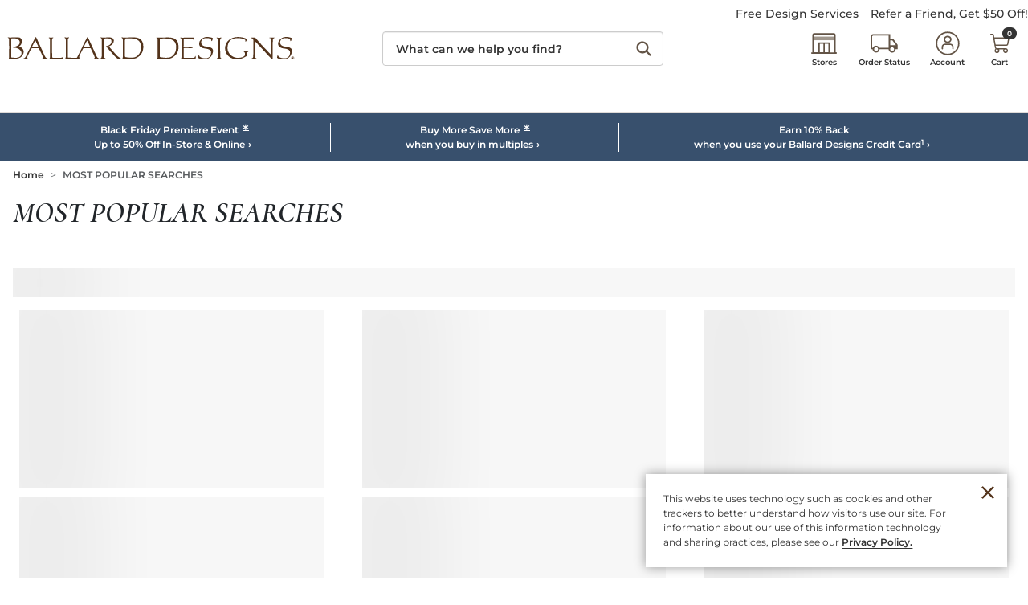

--- FILE ---
content_type: text/css
request_url: https://www.ballarddesigns.com/wcsstore/images/BallardDesigns/css/print.css
body_size: -184
content:
/*
 *
 *	Ballard Print Styles CSS
 *
 */

/* --  PDP - Print Styles -- */

--- FILE ---
content_type: image/svg+xml
request_url: https://www.ballarddesigns.com/wcsstore/images/BallardDesigns/_media/Homepage/images/2025/Brand-offerings/digitalcat.svg
body_size: 4065
content:
<?xml version="1.0" encoding="UTF-8"?>
<svg id="Layer_1" xmlns="http://www.w3.org/2000/svg" width="64.900002" height="50.999897" version="1.1" viewBox="0 0 64.900002 50.999897">
  <!-- Generator: Adobe Illustrator 29.5.0, SVG Export Plug-In . SVG Version: 2.1.0 Build 137)  -->
  <defs>
    <style>
      .st0 {
        fill: none;
      }

      .st1 {
        fill: #a0978d;
      }

      .st2 {
        fill: #624630;
      }
    </style>
  </defs>
  <path class="st0" d="M16.678045,2.908165c-1.462633-.268562-1.048039,1.384394-1.073896,2.286449-.004405.094056.26035,23.139424.310403,28.35185.048472.040644.137389.010079.313786.021148l.022505.000056c6.005925-.031506,12.265193,3.808041,15.371293,9.409906-.110224-5.6512.013966-28.594515-.271299-29.750584-4.618195-5.288542-9.091835-9.29985-14.672792-10.318825Z"/>
  <path class="st0" d="M49.009928,42.701823c.386902-.149272.858523-.329723,1.257858-.483176.280939-.112794.401969-.134181.5448-.270118.382944-.362386.127398-.934136-.339738-1.031935-.81104-.262225-2.621711-.858722-3.645921-1.189586-.954606-.311392-1.763331-.575501-1.973437-.64378-.14339-.049582-.320633-.035656-.465891.025976-.306779.124812-.409071.516526-.308391.776118.20618.628682,1.097837,3.364152,1.424008,4.358236.093146.284036.201599.618243.297953.91176.105308.304329.125754.452548.264643.630102.241341.333721.74059.266247.942747-.048026l.010151-.015338c.203211-.409781.371947-.952084.558367-1.405542.179254-.521059.229929-.418376.548392-.098852.46945.469402,1.108546,1.107381,1.539994,1.538749.319388.376128.696107.285807,1.001307-.063922.172471-.175559.324432-.327329.32839-.52896.013136-.175775-.073674-.331742-.20029-.445589-.18168-.18176-.625497-.624963-1.042581-1.041719-.232195-.236385-.731508-.722762-.850973-.854557-.043924-.05346-.014317-.071137.108612-.11984Z"/>
  <path class="st0" d="M20.699615,35.840192c-5.733892-2.006061-6.724569,1.869326-6.332831-4.711932-.075558-5.394146-.219427-18.333532-.246911-19.937305-2.779992-.513302-8.994858,1.469153-11.041922,3.508476l-.003671.01446c.161043.799022-.265346,29.26661.291697,30.667787,7.842899-3.260823,18.335296-4.232961,26.563452-1.931964.297347.092404.155281-.160476.070163-.299023-2.072489-3.373792-5.516572-6.078346-9.299977-7.3105Z"/>
  <path class="st0" d="M61.707877,14.930342c-.708796-.135562-1.419843-.31369-2.110619-.517763-8.148992-2.475431-18.006857-5.405733-26.184547-1.29503-.721405.65283.020653,21.182482-.213585,28.576193.087241,1.209218-.161538,2.704091.097695,2.362781,2.056193-1.478059,4.786628-1.403443,7.046958-1.606486l.012018-.012952c.209068-6.212599,8.046572-9.398574,12.307521-4.791432,1.844571,1.838985,1.993133,4.024132,1.947773,6.471281,1.247356.33159,2.592535.448957,3.916374.810593,1.146485.259512,2.289235.670754,3.370967,1.078883-.00225-.839825-.058496-28.660161-.066364-30.987606-.009832-.046589.044594-.053843-.12419-.088462ZM36.670996,16.864117c1.774137-.668918,3.668314-.870358,5.553281-.903652,1.880068-.033222,3.777468.022345,5.649444.202612,3.681146.354494,7.246178,1.34474,10.596843,2.905004.762408.35502.083474,1.473454-.673284,1.121051-3.203492-1.491729-6.665961-2.430175-10.186719-2.741463-1.791486-.158401-3.603657-.211367-5.401831-.179805-1.77768.031211-3.532297.230344-5.20518.861084-.78903.297506-1.111212-.971253-.332556-1.264833ZM58.824476,29.214436c0,.264149-.128515.445286-.304912.543699-.032751.024396-.067482.045959-.104383.063627-.178759.106154-.405113.137988-.639032.029056-3.203476-1.491729-6.665961-2.430183-10.186687-2.741463-1.791518-.158401-3.603673-.211375-5.401847-.179805-1.777696.031203-3.532313.230336-5.20518.861077-.514874.194129-.830687-.278625-.771841-.712188,0-.000503-.00008-.000966-.00008-.001468v-4.097663c-.038529-.295998.088151-.626679.439364-.759096,1.774121-.668918,3.668298-.87035,5.553281-.903652,1.880068-.033214,3.777468.022345,5.649428.20262,3.681162.354486,7.246194,1.344732,10.596843,2.904996.043844.020414.081718.043892.116289.068934.152137.103194.258754.274579.258754.514611v4.206714Z"/>
  <path class="st2" d="M63.397217,21.32293c.001831-1.335022.00293-2.669983.000305-4.004944-.001282-.668396-.003479-1.336731-.006958-2.005066-.001892-.361511.085693-.746643-.041443-1.054932-.403198-.977905-1.640503-.991882-2.508423-1.237488-1.493225-.422607-2.885742-.767212-4.308838-1.161377-1.741028-.482239-3.491394-.933411-5.258362-1.311035-5.182373-1.107666-10.878113-1.644226-15.985474.114441-.026001.009033-.052002.018005-.078064.027039-.57312.200195-1.14978.400635-1.693176.673767-.325378.163513-.909973.797729-1.292297.452209-.962769-1.204834-2.076111-2.420715-3.448547-3.671204-2.921265-2.601746-11.191101-9.255798-14.549072-5.815125-.433716.801331.020142,6.11554-.134583,7.113159-4.285156.284241-8.920959,1.401001-12.249512,4.211182-.032104.05365-.062561.107117-.090576.163452-.001282.003418-.002625.006836-.003906.010315-.013489.036865-.025879.074158-.037476.111633-.011353.036743-.020081.074341-.030029.111511-.07666,2.908081.015686,6.005676-.096497,8.890442.040161,5.069092.126587,10.17218.054382,15.227844-.026062,2.387634-.042786,4.813538.059692,7.194336.06073.764343-.301453,2.446472.921448,2.242188,3.536743-1.945251,7.381958-2.985168,12.594055-3.560181,5.810486-.386353,11.436523-.760742,15.926392,1.824585.378906.422302.929626.701111,1.467896.38562,2.233215-1.804932,4.794922-2.286011,7.562561-2.149048.278198-.013184.486938.137817.552246.429688.857971,2.948425,3.599854,5.116516,6.835754,5.100952,1.820251.001526,3.613037-.734009,4.908264-1.999634.503906-.486694.934265-1.053162,1.275513-1.664368.109375-.1922.250732-.300842.450745-.289917,2.572205.393677,5.439026.888977,7.695618,2.00238.471863.196716,1.252808.197632,1.509827-.264038.000427-.704834.000061-13.871155.000183-18.195984.000061-2.634155-.00531-5.26825-.001648-7.902405ZM29.929443,43.4497c-8.228149-2.300964-18.720581-1.328857-26.563477,1.932007-.557007-1.401184-.297974-29.859985-.291687-30.667786l.003662-.014465c2.047058-2.039368,8.261963-4.02179,11.041931-3.508484.027466,1.60376.171326,14.543152.246887,19.937317-.391724,6.581238.598938,2.705872,6.332825,4.711914,3.783447,1.232117,7.227539,3.936707,9.299988,7.310486.085144.13855.227234.391418-.070129.299011ZM16.250854,33.567681l-.022522-.000061c-.176392-.011047-.26532.01947-.313782-.021179-.050049-5.212402-.314819-28.257751-.310425-28.351807.025879-.9021-.388733-2.555054,1.073914-2.286499,5.580933,1.018982,10.054626,5.030334,14.672791,10.318848.285278,1.156067.161072,24.099365.271301,29.75061-3.106079-5.601868-9.365356-9.441406-15.371277-9.409912ZM48.901306,42.821648c.119446.131836.618774.618164.851013.854553.417053.416748.860901.859985,1.042542,1.041748.126648.113831.21344.269775.200317.445557-.003967.20166-.155945.353394-.32843.528992-.305176.349731-.681885.440063-1.001282.063904-.431458-.431335-1.070557-1.069336-1.539978-1.538757-.318481-.319519-.369141-.42218-.548401.098877-.186401.45343-.355164.995728-.55835,1.405518l-.010193.015381c-.202148.31427-.701416.381714-.942749.047974-.138855-.177551-.159302-.325745-.264648-.630066-.096313-.293518-.204773-.627747-.297913-.911743-.326172-.994141-1.217834-3.729553-1.424011-4.358276-.100708-.259583.001587-.651306.30835-.776123.145264-.061584.32251-.075562.465942-.02594.210083.068237,1.018799.332397,1.973389.643738,1.024231.330872,2.8349.927368,3.645935,1.189636.467163.097778.722717.669495.339722,1.031921-.142822.135925-.263855.157288-.5448.270081-.399292.153503-.870911.333923-1.257812.483215-.122925.048706-.152527.066345-.108643.119812ZM58.527466,44.927544c-1.323853-.361633-2.669006-.479004-3.916382-.810608.045349-2.447144-.10321-4.632324-1.947754-6.471313-4.260986-4.607117-12.09845-1.421143-12.307556,4.791443l-.012024.013c-2.260315.203003-4.990723.128418-7.046936,1.606445-.259216.341309-.010437-1.153564-.097717-2.362793.234253-7.393677-.507812-27.92334.213623-28.576172,8.177673-4.110718,18.035522-1.18042,26.184509,1.295044.690796.204041,1.401855.382202,2.110657.517761.168762.034607.11438.04187.124207.08844.007874,2.327454.064087,30.147766.066345,30.98761-1.081726-.408142-2.224487-.819336-3.370972-1.078857Z"/>
  <path class="st1" d="M37.003552,18.12895c1.672883-.630741,3.427499-.829873,5.20518-.861084,1.798174-.031562,3.610345.021403,5.401831.179805,3.520757.311288,6.983227,1.249734,10.186719,2.741463.756758.352403,1.435691-.766031.673284-1.121051-3.350665-1.560264-6.915697-2.55051-10.596843-2.905004-1.871976-.180267-3.769376-.235834-5.649444-.202612-1.884968.033294-3.779144.234733-5.553281.903652-.778656.29358-.456474,1.562339.332556,1.264833Z"/>
  <path class="st1" d="M58.565722,24.493111c-.034571-.025042-.072445-.04852-.116289-.068934-3.350649-1.560264-6.915681-2.55051-10.596843-2.904996-1.87196-.180275-3.76936-.235834-5.649428-.20262-1.884983.033302-3.77916.234733-5.553281.903652-.351214.132417-.477893.463098-.439364.759096v4.097663c0,.000503.00008.000966.00008.001468-.058847.433563.256966.906317.771841.712188,1.672867-.630741,3.427484-.829873,5.20518-.861077,1.798174-.03157,3.610329.021403,5.401847.179805,3.520726.31128,6.983211,1.249734,10.186687,2.741463.233919.108931.460273.077098.639032-.029056.036901-.017668.071631-.039231.104383-.063627.176397-.098413.304912-.279551.304912-.543699v-4.206714c0-.240032-.106617-.411417-.258754-.514611Z"/>
</svg>

--- FILE ---
content_type: application/x-javascript
request_url: https://www.ballarddesigns.com/pwa/production/chunks/popular-searches.js?v=1761167104206
body_size: 3818
content:
"use strict";(self.webpackChunkcornerstone_spark=self.webpackChunkcornerstone_spark||[]).push([[3594],{13482:(e,t,a)=>{a.d(t,{Z:()=>g});var n=a(67294),r=a(45697),o=a.n(r),s=a(94184),c=a.n(s),i=a(20210),l=a(92786),u=function(e){var t=e.lowerPage,a=e.upperPage,r=e.currentPage,o=e.onChange;return(0,n.useMemo)((function(){for(var e=[],s=t;s<=a;s++)e.push(n.createElement(i.Z,{useBootstrap:!0,variant:"link",key:s,className:c()("c-pagination__page",{"c--active-page":s===r}),onClick:o.bind(null,s),"data-analytics-name":l.Z.pagination,"data-analytics-content":"".concat(l.Z.page," ").concat(s)},n.createElement("span",{className:"visually-hidden"},window.textPropertiesGetter("PAGE")),n.createElement("span",null,s)));return e}),[t,a,r])};u.propTypes={currentPage:o().number.isRequired,lowerPage:o().number.isRequired,upperPage:o().number.isRequired,onChange:o().func};const p=u;var m=a(58448),d=a(61726),h=function(e){var t=e.className,a=e.pageCount,r=e.currentPage,o=e.prevButton,s=e.nextButton,u=e.showPageButtons,d=e.showCurrentPageMessage,h=e.getCurrentPageMessage,g=e.onChange,P=e.pagesToShow,f=e.pagesToShowAtEnd,w=e.pagesToShowAtStart,v=e.variant,b=function(e,t,a,r,o){return(0,n.useMemo)((function(){var n=r,s=o,c=Math.min(e,t),i=c-n-s;c===n+s&&(n=0,s=0,i=c);var l=t-s,u=n+1,p=Math.min(u+i-1,l);return u===p?a>p&&(p=u=Math.min(a,l)):a>=p&&(u=(p=Math.min(a+1,l))-i+1),(t<e||i<0)&&(p=t,u=1),{lowerPage:u,upperPage:p}}),[e,t,a,r,o])}(P,a,r,w,f),E=b.lowerPage,y=b.upperPage,x=1===r,C=r===a,N=h?h(r,a):("".concat(window.textPropertiesGetter("PAGE_NUMBER"))||"").replace("{0}",r).replace("{1}",a);return n.createElement("nav",{role:"navigation",className:c()("c-pagination",t)},o&&n.createElement(i.Z,{useBootstrap:!0,variant:v,className:"c-pagination__button",onClick:function(){o.props.href?(0,m.UK)(o.props.href):g(r-1)},disabled:x,"data-analytics-name":l.Z.pagination,"data-analytics-content":l.Z.previous},/true/gi.test(window.textPropertiesGetter("showPaginationText"))&&n.createElement("span",{className:"c-pagination__button-prev--text"},o.props.text?o.props.text:o.text),n.createElement("span",{className:"c-pagination__button-prev--icon"})),n.createElement("div",{className:"c-pagination__content"},u&&n.createElement("div",{className:"c-pagination__pages"},n.createElement(p,{lowerPage:E,upperPage:y,currentPage:r,onChange:g})),d&&n.createElement("span",{className:"c-pagination__page-count"},N)),s&&n.createElement(i.Z,{useBootstrap:!0,variant:v,className:"c-pagination__button",onClick:function(){s.props.href?(0,m.UK)(s.props.href):g(r+1)},disabled:C,"data-analytics-name":l.Z.pagination,"data-analytics-content":l.Z.next},/true/gi.test(window.textPropertiesGetter("showPaginationText"))&&n.createElement("span",{className:"c-pagination__button-next--text"},s.props.text?s.props.text:s.text),n.createElement("span",{className:"c-pagination__button-next--icon"})))};h.defaultProps={nextButton:{text:"Next",props:{href:"",icon:""}},prevButton:{text:"Prev",props:{href:"",icon:""}},pagesToShowAtStart:0,pagesToShowAtEnd:0,showPageButtons:!0,showCurrentPageMessage:!0,variant:"link",onChange:d.ZT},h.propTypes={currentPage:o().number.isRequired,pageCount:o().number.isRequired,className:o().string,getCurrentPageMessage:o().func,nextButton:o().shape({text:o().string,props:o().object}),pagesToShow:o().number,pagesToShowAtEnd:o().number,pagesToShowAtStart:o().number,prevButton:o().shape({text:o().string,props:o().object}),showCurrentPageMessage:o().bool,showPageButtons:o().bool,variant:o().string,onChange:o().func};const g=h},1136:(e,t,a)=>{a.r(t),a.d(t,{default:()=>K});var n=a(56690),r=a.n(n),o=a(89728),s=a.n(o),c=a(61655),i=a.n(c),l=a(94993),u=a.n(l),p=a(73808),m=a.n(p),d=a(45697),h=a.n(d),g=a(67294),P=a(91144),f=a(2409),w=a(24804),v=a(57822),b=a(63690),E=a(66115),y=a.n(E),x=a(94184),C=a.n(x),N=a(73852),R=a(29884),_=a(13482),S=a(64273),L=a(58448),T=a(12458),A=a(69209),B=function(e){var t=e.onChange,a=e.popularSearchesAlphabetical,n=e.selectedLetter,r=(0,g.useCallback)((function(e){t(e)}),[t]);return g.createElement(A.Z,{className:"c-popular-searches-letter-filter"},g.createElement("span",{className:"fs-7 fw-bolder"},window.textPropertiesGetter("SPIDERBAIT_MOST_POPULAR_LABEL")),null==a?void 0:a.map((function(e,t){return g.createElement(A.Z.Item,{key:t},g.createElement(A.Z.Link,{onClick:function(){return r(e)},className:"c-link ".concat(n===e&&"active")},e))})))};B.propTypes={onChange:h().func.isRequired,popularSearchesAlphabetical:h().array,selectedLetter:h().string};const k=B;var I=function(e){i()(o,e);var t,a,n=(t=o,a=function(){if("undefined"==typeof Reflect||!Reflect.construct)return!1;if(Reflect.construct.sham)return!1;if("function"==typeof Proxy)return!0;try{return Boolean.prototype.valueOf.call(Reflect.construct(Boolean,[],(function(){}))),!0}catch(e){return!1}}(),function(){var e,n=m()(t);if(a){var r=m()(this).constructor;e=Reflect.construct(n,arguments,r)}else e=n.apply(this,arguments);return u()(this,e)});function o(e){var t;return r()(this,o),(t=n.call(this,e)).handleOnChange=t.handleOnChange.bind(y()(t)),t.handleNavigateToProductsPage=t.handleNavigateToProductsPage.bind(y()(t)),t}return s()(o,[{key:"handleOnChange",value:function(e){(0,this.props.handlePopularSeachesChangeLetter)(e.target.value)}},{key:"handleNavigateToProductsPage",value:function(e){this.props.clearPopularSearchPage(),(0,L.UK)(e)}},{key:"render",value:function(){var e=this,t=this.props,a=t.popularSearches,n=t.pageUpdating,r=t.movePagination,o=/true/gi.test(window.textPropertiesGetter("shouldRenderSearchIcon")),s=window.textPropertiesGetter("SPIDERBAIT_ALPHABETICAL_CHARACHTERS")&&window.textPropertiesGetter("SPIDERBAIT_ALPHABETICAL_CHARACHTERS").split(",");return s.push(window.textPropertiesGetter("SPIDERBAIT_OTHER_LABEL")&&window.textPropertiesGetter("SPIDERBAIT_OTHER_LABEL").toLowerCase()),/true/gi.test(window.textPropertiesGetter("popularSearches_startwithALL"))&&s.unshift(window.textPropertiesGetter("SPIDERBAIT_ALL_LABEL")&&window.textPropertiesGetter("SPIDERBAIT_ALL_LABEL").toLowerCase()),g.createElement(g.Fragment,null,a&&a.keyPhrasesList&&g.createElement("div",null,g.createElement("div",{className:"d-none d-lg-block"},g.createElement(k,{onChange:this.props.handlePopularSeachesChangeLetter,popularSearchesAlphabetical:s,selectedLetter:a.selectedLetter})),g.createElement("select",{onChange:function(t){return e.handleOnChange(t)},defaultValue:a.selectedLetter,"data-analytics-name":"popular-searches",className:"u-w-100 text-capitalize u-color-black rounded-2 border-gray-400 border-no-color d-lg-none"},s&&s.map((function(e,t){return g.createElement("option",{key:t,value:e},e)}))),g.createElement(_.Z,{className:"t-popular-searches__pagination my-2 d-none d-lg-flex",onChange:r,currentPage:parseFloat(a.activePageIndex)+1,pageCount:parseFloat(a.numberOfIndexPages),showCurrentPageMessage:!0,showPageButtons:!1,pagesToShow:parseFloat(a.paginationWindowSize)}),a.keyPhrasesList.length>0&&g.createElement("div",null,g.createElement("ul",{className:"popular-searches-items mt-4 row justify-content-between"},a.keyPhrasesList.map((function(t,a){var n=t.keyPhraseName,r=t.href;return g.createElement("li",{key:"item".concat(a),className:C()("popular-searches-items--item mb-5 col-8 col-md-4 col-lg-4 list-unstyled px-0 mx-0")},g.createElement("div",{className:"u-flexbox align-content-center"},o&&g.createElement(S.Z,{name:"search",size:"medium",className:"c-icon-search"}),g.createElement(N.Z,{key:a,"data-analytics-name":n,onClick:function(t){t.preventDefault(),e.handleNavigateToProductsPage(r)}},n)))}))),n&&g.createElement(v.Z,null,g.createElement("div",{className:"t-manage__loader"},g.createElement(R.Z,{postion:"c-center__loader",title:"Loading"})))),g.createElement(_.Z,{className:"t-popular-searches__pagination",onChange:r,currentPage:parseFloat(a.activePageIndex)+1,pageCount:parseFloat(a.numberOfIndexPages),showCurrentPageMessage:!0,showPageButtons:!1,pagesToShow:parseFloat(a.paginationWindowSize)})),n&&g.createElement(v.Z,null,g.createElement("div",{className:"t-manage__loader"},g.createElement(R.Z,{postion:"c-center__loader",title:"Loading"}))))}}]),o}(g.PureComponent);I.propTypes={clearPopularSearchPage:h().func,handlePopularSeachesChangeLetter:h().func,movePagination:h().func,pageUpdating:h().bool,popularSearches:h().object};var Z=(0,w.iJ)({pageUpdating:T.B2}),O={clearPopularSearchPage:b._J,handlePopularSeachesChangeLetter:b.qT,movePagination:b.DN};const G=(0,f.connect)(Z,O)(I);var M=a(64041),D=a(4675),F=a(34051),H=a(31555);var U=function(e){i()(o,e);var t,a,n=(t=o,a=function(){if("undefined"==typeof Reflect||!Reflect.construct)return!1;if(Reflect.construct.sham)return!1;if("function"==typeof Proxy)return!0;try{return Boolean.prototype.valueOf.call(Reflect.construct(Boolean,[],(function(){}))),!0}catch(e){return!1}}(),function(){var e,n=m()(t);if(a){var r=m()(this).constructor;e=Reflect.construct(n,arguments,r)}else e=n.apply(this,arguments);return u()(this,e)});function o(){return r()(this,o),n.apply(this,arguments)}return s()(o,[{key:"render",value:function(){var e=this.props,t=e.popularSearches,a=e.products,n=e.isPageReady,r=((window.location.pathname||"").split("/")||[])[2].includes("index")?"popularSearchsIndex":"popularSearchesProduct",o="".concat((window.innerHeight-278)/2,"px");return g.createElement("div",{className:"pt-4 Pb-4"},"popularSearchsIndex"===r?n?t&&t.keyPhrasesList&&g.createElement(G,{popularSearches:t}):g.createElement(g.Fragment,null,g.createElement(D.Z,{width:"100%",height:"45px",className:"mt-4"}),g.createElement(D.Z,{width:"100%",height:"45px",className:"mt-4"}),g.createElement(D.Z,{width:"100%",height:"500px",className:"mt-4"})):n?g.createElement("div",null,g.createElement(M.Z,{products:a,shouldRenderDescription:!0,isDescriptionBelowRating:!0,isRatingBelowPrice:/true/gi.test(window.textPropertiesGetter("isRatingBelowPrice")),shouldRenderReadAllReviewsLink:/true/gi.test(window.textPropertiesGetter("shouldRenderReadAllReviewsLink")),expandLabel:"+ more",collapseLabel:"- less",itemDescClassName:"text-start",newPriceClassName:"",newPriceWithPromoClassName:"text-decoration-line-through u-color-gray-625 fs-12px lh-xs fw-normal",newPriceWithOutPromoClassName:"u-color-secondary-brand fw-semibold fs-base text-uppercase",oldPriceClassName:"text-decoration-line-through u-color-gray-625 lh-xs",isPromotionTextAbovePrice:!1,pricePlaceHolderClassName:"m-center u-w-40",shippingRestrictionIconName:"question",shippingRestrictionIconSize:"medium",restrictionMessageContainerClasses:"mt-3 p-3 u-bg-gray-100 u-color-gray-625 mb-1",restrictionMessageIconClasses:"u-color-blue-accent",isRestrictionMsgBelowFilters:!0,filterListDivClasses:"pe-3 ps-3 pb-4",promotionTextClassName:"u-color-blue-accent",filterOptionButtonClassName:"ps-3 pe-3 border text-capitalize",sortContainerClassName:"sort-container flex-lg-column",sortOptionsClassName:"fw-medium pe-5 pt-6px pb-6px",filterIconName:"more",innerFilterContainerClassName:"u-flexbox justify-content-between align-content-center u-w-100 text-transform-none",titleClassName:"fs-16px fst-normal fw-normal text-capitalize u-color-black mb-1 lh-sm",showPricesInAscendingOrder:!0,showDidYouMeanInPLP:!0,priceClassName:"u-w-100",displayTotalNumberOfProducts:!0,totalNumberOfProductsText:window.textPropertiesGetter("RESULTS"),productInfoPanelClassName:"align-items-start",currentPriceClassName:"u-color-secondary-brand fs-base",noLongerAvailableClassName:"fw-bold u-color-secondary-brand fs-base lh-base",wordsThreshold:12,animateContent:!1,inlineLoaderClassName:"position-absolute",displayTagBeforeTitle:!0,displayTagAfterProductPrice:!1,moreAttributesClass:"u-color-secondary-brand",displayNowWithoutPromoLabel:!1,promoPriceClassName:"u-color-secondary-brand fw-bold fs-5",priceContainerClassName:"t-product-price-container",showPageButtons:!1,displayTotalNumberOfProductWithFilter:!1,imageHeight:window.innerHeight>750?"19.5vh":"24vh",showInstockAboveFilters:!1,showNumberOfProds:!0,maxVisibleFilterRows:15,resetButtonWithCloseIcon:!0,withResetFiltersButton:!0,showRating:!0,showLowStockUnderPrice:!0,isPopularSearch:!0,presetLG:" ",preset:"$w170$"})):g.createElement("div",{className:"pb-4 pt-4"},g.createElement(D.Z,{width:"100%",height:"36px"}),g.createElement("div",{className:"t-product-list__container"},g.createElement("div",{className:"t-product-list__container"},g.createElement(F.Z,{className:"c--borderless mt-4"},Array.from({length:6}).map((function(e,t){return g.createElement(H.Z,{key:t,sm:6,md:6,lg:4},g.createElement("article",{className:"ps-2 pe-2 pb-3"},g.createElement(D.Z,{width:"100%",height:o,style:{margin:"0 auto"}})))})))))),t&&t.description&&g.createElement("div",null,t.description))}}]),o}(g.PureComponent);U.propTypes={isPageReady:h().bool,popularSearches:h().object,products:h().array};var q=(0,w.iJ)({popularSearches:T.pA,products:T.hB});const W=(0,f.connect)(q)(U);var z=function(e){i()(o,e);var t,a,n=(t=o,a=function(){if("undefined"==typeof Reflect||!Reflect.construct)return!1;if(Reflect.construct.sham)return!1;if("function"==typeof Proxy)return!0;try{return Boolean.prototype.valueOf.call(Reflect.construct(Boolean,[],(function(){}))),!0}catch(e){return!1}}(),function(){var e,n=m()(t);if(a){var r=m()(this).constructor;e=Reflect.construct(n,arguments,r)}else e=n.apply(this,arguments);return u()(this,e)});function o(){return r()(this,o),n.apply(this,arguments)}return s()(o,[{key:"componentWillUnmount",value:function(){this.props.clearPopularSearchPage()}},{key:"render",value:function(){var e=this.props.isPageReady;return g.createElement(v.Z,null,g.createElement("div",{className:"t-popular-searches"},g.createElement(v.Z,null,g.createElement(W,{isPageReady:e}))))}}]),o}(g.PureComponent);z.propTypes={clearPopularSearchPage:h().func,isPageReady:h().bool};var j=(0,w.iJ)({isPageReady:T.t7}),J={clearPopularSearchPage:b._J};const K=(0,P.Z)((0,f.connect)(j,J)(z))}}]);

--- FILE ---
content_type: application/x-javascript
request_url: https://www.ballarddesigns.com/pwa/production/chunks/1724.js?v=1761167104206
body_size: 2715
content:
"use strict";(self.webpackChunkcornerstone_spark=self.webpackChunkcornerstone_spark||[]).push([[1724],{51724:(e,t,n)=>{n.r(t);var i=n(38416),r=n.n(i),a=n(66698),o=n(39246),c=n(61726),u=n(16587);window.dataLayer=window.dataLayer||[],window.CBIGTM=window.CBIGTM||{},CBIGTM.dataLayers=function(){if(window.google_tag_manager){var e={};return Object.keys(window.google_tag_manager).filter((function(e){return e.startsWith("GTM-")})).sort((function(e,t){return t.length-e.length})).forEach((function(t){e[t]=(window.google_tag_manager[t]||{}).dataLayer||{}})),e}},CBIGTM.dataLayer=function(e){var t;if(window.google_tag_manager)return e||(e=window.appPropertiesGetter("GoogleTagManagerId.GA4.".concat("10052"))),null===(t=window.google_tag_manager[e]||window.google_tag_manager[Object.keys(CBIGTM.dataLayers())[0]])||void 0===t?void 0:t.dataLayer};var f=function(){return window.appPropertiesGetter("GoogleTagManagerId.GA4.enabled.".concat("10052"),!0)},G=function(){return window.appPropertiesGetter("GoogleTagManagerId.GA4.enableTimeOut",!0)},s={processing:!1,lastPushTime:Date.now(),timeOut:0,queue:[]};CBIGTM.pushDataLayer=function(e,t){if(e){var n=function(){return PWA.state.isGA4PageViewFired},i=function(){"function"==typeof e&&(e=e()),e&&((0,c.VL)(e).forEach((function(e){(e={keys:[],clear:{},data:e,priority:t}).keys=Object.keys(e.data).filter((function(t){return"event"!==t&&-1===t.indexOf("gtm.")&&(e.clear[t]=void 0,!0)})),s.queue.push(e)})),!s.processing&&s.queue.length)&&(window.addEventListener("beforeunload",(function(){window.appPropertiesSetter("GoogleTagManagerId.GA4.enableTimeOut",!1)})),s.processing=!0,function e(){s.timeOut=0,s.queue.sort((function(e,t){return t.priority-e.priority}));var t=s.queue[0];s.queue.shift();var n=Date.now()-s.lastPushTime;G()?s.timeOut=n>400?0:400-n:s.timeOut=0,setTimeout((function(){t.keys.length&&window.dataLayer.push(t.clear),window.dataLayer.push(t.data),s.lastPushTime=Date.now(),s.queue.length?e():s.processing=!1}),s.timeOut)}())};n()||(0,c.Kn)(e)&&!e.event||["CSBPageView","gtm.js"].some((function(t){return e.event===t}))?i():(0,c.eJ)(n,i,(function(){if((0,c.M0)("GA4 Analytics:","Error!","GA4 Pageview Timed Out!",JSON.stringify(e)),e){var t=(0,c.VL)(e);"purchase"===t[0].event&&e.ecommerce&&e.ecommerce.transaction_id&&(0,u.JO)({Level:"INFO",Method:"GA4 Page View Timeout",Message:"GA4 page view timed out for purchase event of `orderId`: ".concat(e.ecommerce.transaction_id)}),t.forEach((function(e){(e={keys:[],clear:{},data:e}).keys=Object.keys(e.data).filter((function(t){return"event"!==t&&-1===t.indexOf("gtm.")&&(e.clear[t]=void 0,!0)})),s.queue.push(e)}))}}),250,PWA.state.isHardNavigate?25e3:2e4)}},CBIGTM.pushAfterDelay=function(e){var t=arguments.length>1&&void 0!==arguments[1]?arguments[1]:500,n=arguments.length>2&&void 0!==arguments[2]?arguments[2]:0;CBIGTM.pushDataLayer(e[n]),++n<e.length&&(G()?CBIGTM.pushAfterDelay(e,t,n):setTimeout((function(){CBIGTM.pushAfterDelay(e,t,n)}),t))},CBIGTM.pushCustomDimension=function(e,t){f()&&e&&(t=(0,o.wx)(t),window.dataLayer.push(r()({},e,t)))},CBIGTM.fireGA4GenericEvent=function(e,t){if(f()){var n={event:e};if(t)if("string"==typeof t){var i=(0,c.h5)(arguments).slice(CBIGTM.fireGA4GenericEvent.length),r="string"==typeof i[0]?(0,c.gY)(i,"__"):i[0];n.ecommerce={},n.ecommerce[t]=r}else n.ecommerce=t;CBIGTM.pushDataLayer(n,150)}},CBIGTM.fireGA4PageViewEvent=function(e,t,n){if(f()){var i={event:"CSBPageView",CSBPageURL:e,CSBPageTitle:t,CSBPageReferrer:n};CBIGTM.pushDataLayer(i,200)}},CBIGTM.fireGA4PurchasesEvent=function(e,t,n,i,r,a,G,s,m,v){if(!Object.isFrozen(window.dataLayer)&&window.google_tag_manager){if(f()){var d=(0,o.UT)(e);if(!(0,c.Rw)(d)){var p={event:"purchase",ecommerce:{shipping_tier:v,payment_type:s,transaction_id:t,affiliation:n,value:i,tax:r,shipping:a,coupon:G,currency:m,items:d}};CBIGTM.pushDataLayer(p,200),jQuery.ajax({url:"/PostGAPurchaseEventCmd",type:"POST",async:!1,contentType:"application/x-www-form-urlencoded",data:{orderId:t}})}}}else(0,u.JO)({Level:"INFO",Method:"GA4  Purchase Event",Message:"GA4 Purchase Event not fired for for `orderId`: ".concat(t," because of dataLayer was blocked by the client")})},CBIGTM.fireGA4CheckoutEvent=function(e,t,n,i){if(f()){var r={event:"begin_checkout",ecommerce:{checkout:{items:e=(0,o.UT)(e)},coupon:t,currency:n,value:i}};CBIGTM.pushDataLayer(r,200)}},CBIGTM.fireGA4AddToCartEvent=function(e,t,n,i){if(f()){window.orderItemID=i;var r={event:"add_to_cart",ecommerce:{currency:t,value:n,items:e=(0,o.UT)(e)}};CBIGTM.pushDataLayer(r,200)}},CBIGTM.fireGA4RemoveFromCartEvent=function(e,t,n){if(f()){e=(0,o.UT)(e);var i={event:"remove_from_cart",ecommerce:{currency:t,value:n,items:(0,c.VL)(e)}};CBIGTM.pushDataLayer(i,200)}},CBIGTM.fireGA4AddToWishlistEvent=function(e,t,n){if(f()){var i={event:"add_to_wishlist",ecommerce:{currency:t,value:n,wishlist:{items:e=(0,o.UT)(e)}}};CBIGTM.pushDataLayer(i,200)}},CBIGTM.fireGA4ViewCartEvent=function(e,t,n){if(f()){var i={event:"view_cart",ecommerce:{currency:t,value:n,cart:{items:e=(0,o.UT)(e)}}};CBIGTM.pushDataLayer(i,200)}},CBIGTM.fireGA4ProductImpressionsEvent=function(e,t,n,i,r){if(f()){if(t=(0,o.UT)(t),r=parseInt(r),t.length>r)return void CBIGTM.fireGA4ProductImpressionsEventAsChunks(e,t,n,i,r);CBIGTM.pushDataLayer({event:"view_item_list",ecommerce:{currencyCode:e,viewList:{items:t}}},150)}},CBIGTM.fireGA4ProductImpressionsEventAsChunks=function(e,t,n,i,r){if(f()){for(var a=t.length,o=[],c=1,u=0;u<a;u+=r){var G=t.slice(u,Math.min(a,u+r));G.forEach((function(e){e.item_list_name="".concat(n,"-Chunk").concat(c),e.item_list_id="".concat(i,"-chunk").concat(c)})),o.push({event:"view_item_list",ecommerce:{currencyCode:e,viewList:{items:G}}}),c++}CBIGTM.pushAfterDelay(o)}},CBIGTM.fireGA4ProductDetailViewJSON=function(e){if(f()){var t={event:"view_item",ecommerce:{viewItem:{items:e=(0,o.UT)(e)}}};CBIGTM.pushDataLayer(t,200)}},CBIGTM.fireGA4ProductClick=function(e,t,n,i,r,a){if(f()){var o={item_name:t,item_id:e,price:n,item_brand:i,item_category:r,variant:a,item_category2:"",item_category3:"",item_category4:""};CBIGTM.fireGA4ProductClickJSON(o)}},CBIGTM.fireGA4ProductClickJSON=function(e){if(f()){e=(0,o.UT)(e);var t={event:"select_item",ecommerce:{select:{items:(0,c.VL)(e)}},eventTimeout:4e3};CBIGTM.pushDataLayer(t,200)}},CBIGTM.fireGA4AddPaymentEvent=function(e,t,n,i,r){if(f()){var a={event:"add_payment_info",ecommerce:{payment_type:t,payment:{items:e=(0,o.UT)(e)},coupon:n,currency:i,value:r}};CBIGTM.pushDataLayer(a,150)}},CBIGTM.fireGA4AddShippingEvent=function(e,t,n,i,r){if(f()){var a={event:"add_shipping_info",ecommerce:{shipping:{items:e=(0,o.UT)(e)},coupon:t,currency:n,value:i,shipping_tier:r}};CBIGTM.pushDataLayer(a,200)}},CBIGTM.fireGA4SelectPromotion=function(e,t,n,i){if(f()){var r={event:"select_promotion",ecommerce:{promotion_id:e,promotion_name:t,creative_name:n,creative_slot:i}};CBIGTM.pushDataLayer(r,50)}},CBIGTM.fireGA4ViewPromotion=function(e,t,n,i){if(f()){var r={event:"view_promotion",ecommerce:{promotion_id:e,promotion_name:t,creative_name:n,creative_slot:i}};CBIGTM.pushDataLayer(r,50)}},CBIGTM.fireGA4LoginEvent=function(e){CBIGTM.fireGA4GenericEvent("login","method",e)},CBIGTM.fireGA4SearchEvent=function(e){CBIGTM.fireGA4GenericEvent("search","search_term",e)},CBIGTM.fireGA4SelectContentEvent=function(e,t){CBIGTM.fireGA4GenericEvent("select_content",{content_type:e,item_id:t})},CBIGTM.fireGA4ShareEvent=function(e,t){CBIGTM.fireGA4GenericEvent("share",{content_type:e,item_id:t})},CBIGTM.fireGA4SignUpEvent=function(e){CBIGTM.fireGA4GenericEvent("sign_up","method",e)},CBIGTM.fireGA4EmailSignupEvent=function(e,t){CBIGTM.fireGA4GenericEvent("email_signup","emailAction_location",e,t)},CBIGTM.fireGA4EmailSignupFooterEvent=function(){"function"==typeof CBIGTM.fireGA4EmailSignupEvent&&CBIGTM.fireGA4EmailSignupEvent("completed","footer")},CBIGTM.fireGA4TopNavEvent=function(e,t){CBIGTM.fireGA4GenericEvent("topnav","menuHeader_dropdown",e,t)},CBIGTM.fireGA4PdpInteractions=function(e,t){CBIGTM.fireGA4GenericEvent("pdp_interactions","pdp_accordion",e,t)},CBIGTM.fireGA4PdpInteractionsItemAvailability=function(e,t,n,i){CBIGTM.fireGA4GenericEvent("pdp_interactions","category_action_label",e,t,n,i)},CBIGTM.fireGA4BuildYourOwnSet=function(e,t){CBIGTM.fireGA4GenericEvent("pdp_interactions",e,t)},CBIGTM.fireGA4AddVKConfiguration=function(e,t){CBIGTM.fireGA4GenericEvent("pdp_interactions",e,t)},CBIGTM.firePDPIntracrionEvent=function(e,t,n){CBIGTM.fireGA4GenericEvent("pdp_interactions","category_action_label",e,t,n)},CBIGTM.fireGA4BrowsePageRefinement=function(e,t){CBIGTM.fireGA4GenericEvent("browse_page_refinement","filterName_filterElement",e,t)},CBIGTM.fireGA4CheckoutTracking=function(e,t){CBIGTM.fireGA4GenericEvent("checkout_tracking","checkoutStep_checkoutStatus",e,t)},CBIGTM.fireGA4HpTracking=function(e,t,n){CBIGTM.fireGA4GenericEvent("hp_tracking","category_action_label",e,t,n)},CBIGTM.fireGA4AccountInteractions=function(e,t){CBIGTM.fireGA4GenericEvent("account_interactions","actionTaken_elementEngagedWith",e,t)},CBIGTM.fireGA4SocialSignInEvent=function(e){CBIGTM.fireGA4GenericEvent("socialSignin_tracking","socialSigninPlatform_signinStatus",e)},CBIGTM.trackMonetate=function(e){if(f()){if(!Array.isArray(e)||0===e.length)return;for(var t=0,n=e.length;t<n;t++){var i=e[t];CBIGTM.pushDataLayer({event:"monetate",experimentName_group:"".concat(i.key,"__").concat(i.split)},0)}}},CBIGTM.fireGA4AdressVerificationOverlayEvent=function(e){CBIGTM.fireGA4GenericEvent("address_verification",{overlay_viewed:1,location:e})},CBIGTM.fireGA4AdressVerificationSubmitEvent=function(e,t,n){CBIGTM.fireGA4GenericEvent("address_verification",{radio_click:e,button_click:t,final_selection:n})},CBIGTM.fireGA4SmsSignupEvent=function(e,t){CBIGTM.fireGA4GenericEvent("sms_signup","smsAction_location",e,t)},CBIGTM.fireGA4EnhancedPLCCEvent=function(e,t){var n="enhanced_prescreen";(0,a.nK)(window.getState())&&(n="enhanced_prequalification"),CBIGTM.fireGA4GenericEvent(n,e,t)},CBIGTM.fireGA4ApplePayClickEvent=function(){CBIGTM.fireGA4GenericEvent("alternate_pay_methods",{element_type:window.textPropertiesGetter("GA4_APPLE_PAY_CLICK_ELEMENT_TYPE"),element_label:window.textPropertiesGetter("GA4_APPLE_PAY_CLICK_ELEMENT_LABEL")})}}}]);

--- FILE ---
content_type: application/x-javascript
request_url: https://www.ballarddesigns.com/wcsstore/images/BallardDesigns/javascript/ballard-framework-FRS.js
body_size: 25340
content:
/*
 *   Ballard Framework (Global)
 */
jQuery(function($){ // START: jQuery Wrap

(function(){ // START: IIFE Encapsulation

/* START: REAL-TIME MODS TEST */
if(window.allowRealTimeMods !== false && window.allowRealTimeBrandMods !== false){

/* DEFINE: Ballard Namespaces */
window.BALLARDUtils = window.BALLARDUtils || {};
window.BALLARDGtm = window.BALLARDGtm || {};


// TEMP - START: //
// Moving away from gtmViewName usage for DOM class name based page targeting / as this might not be loaded on DOM load event
// - Adding this as guard clause to prevent endless loops if not set (like page product data not loading etc...)
window.gtmViewName = window.gtmViewName || '';
//window.CBIGTM = window.CBIGTM  || {};
// TEMP - END //


/* NOTES: */
/*
 *	PWA Framework files - this file uses the PWA FRAMEWORK as a dependancy and many of its provided functions/methods
 *	/wcsstore/CornerStoneBrands/javascript/PWAFramework.js
 *  /wcsstore/CornerStoneBrands/javascript/PWAInitialization.js
 *
 */

/* CONFIG: */
// Config object to adjust settings of features on site
BALLARDUtils.config = {
	"headerSearchText": "What can we help you find?",  // Text in Header Search Box
	"homePageQuickLinks": 1,			 		// Show/Hide Mobile Quick Links under Search on Home Page
	"homePageCatRecsByCertona": 1, 		// Show/Hide Personalized Visual Nav on Home Page
	"pdpStockedCustomButton": 0,   		// Show/Hide Stocked/Custom Button on PDPs
	"promoCodeLinks": 1 					 		// Activate Promo Code Links Across Website
};

/*** BALLARDUtils Functions Start ***/

// isMobile Flag
BALLARDUtils.isMobile = function(){
	
	if(window.PWA){
	  // is MOBILE PLATFORM
	  return true;

	}else if(window.isPWA){
	  // is MOBIFY PLATFORM
	  return true;

	}else{
	  // is GWT/DESKTOP
	  return false;
	}

};

// Fetch Feed
BALLARDUtils.getJSONFeed = async function(feedURL, callback){

  let response = await fetch(feedURL);
  let data = await response.json();
  if(typeof callback === 'undefined' || callback === null){
    console.log('BALLARDUtils.getJSONFeed: Callback function required to return data');
    return false;
  }else{
    callback(data);
  }
};

// Fetch Feeds (Support single or multiple feed fetches via array url values - Migrating to this usage from BALLARDUtils.getJSONFeed)
BALLARDUtils.getFeeds = function(urls, callback){

  // TO DO:
  // Add attribute to get other feed types instead of just json, like excel etc / this should be added as a global utility in BALLARDUtils as well

  Promise.all(urls.map(url => fetch(url)))
  .then(responses => Promise.all(responses.map(res => res.json())))
  .then(data => {
    // Process the fetched data here
    if(typeof callback === 'undefined' || callback === null){
      console.log('BALLARDUtils.getFeeds: Callback function required to return data in callback');
      return;
    }else{
      callback(data);
      // console.log(data);
    }    

  })
  .catch(error => {
    // Handle errors here
    console.error(error);
  });

  /////////// Example usage with inline callback: ////////////
  //
	// const arrayOfUrls = ['/feed-url1', '/feed-url2']; // Can be one or more 
  // BALLARDUtils.getFeeds(arrayOfUrls, (data) => {
  //   // Format and add Fetched Data to window.BALLARDStoreLocationsData obj
  //   window.MYDATASTORAGEOBJECT = data[0].response['/BallardDesigns/US/Global/store_info_json_structure:body:Copy'].wwcmContent; // store_info_json_structure example
  //   window.MYDATASTORAGEOBJECT.ALTNODE = data[1].response['/BallardDesigns/US/Global/store_hours_json_structure:body:Copy'].wwcmContent; // store_hours_json_structure example
  //   init();
  // }); 
  //////////////////////////////////////////////////////////// 

};

// Event Utility: Inject Content Safely -OR- Re-Check/Get Data
BALLARDUtils.setIntervalEvent = function(target, callback){

      // Event Utility: Re-Inject Content To DOM On Interval If Node Not Loaded / To Prevent Timing/Loading Issues - Can be used to re-check data as well
      // The purpose is similar to a mutation observer for loading content, but using an interval timer

      // target = DOM Node to inject content into / OR data to re-check
      // callback = Function to call that does content injection / OR data manipulation

      if (target){

         callback();
         if(window.jsDebugFlag){
          console.log(`BALLARDUtils.setIntervalEvent > Callback CALLED - target: ${target}`);
         }

      }else{
         var i = 0;
         var interval = setInterval(() => {
             i++;

             if(window.jsDebugFlag){
              console.log(`BALLARDUtils.setIntervalEvent > Polling (${i}) - target: ${target}`);
             }

             if (target || i > 10){
                 clearInterval(interval); // Stop polling
                 
                 callback();
                 if(window.jsDebugFlag){
                  console.log(`BALLARDUtils.setIntervalEvent > Callback CALLED - target: ${target}`);
                 }                  
             }
         }, 500);       
      } 
};

// Event Utility: Wait For Element (using Observer and Promise approach)
BALLARDUtils.waitForElm = function(selector){

	// FG Approach in waiting for UNBXD filters, etc

	return new Promise(resolve => {
		if(document.querySelector(selector)) {
			//console.log(`BALLARDUtils.waitForElm RESOLVED > Selector Ready - ${selector}`);
		  return resolve(document.querySelector(selector));
		}
		const observer = new MutationObserver(mutations => {
		  if(document.querySelector(selector)) {
		    observer.disconnect();
		    //console.log(`BALLARDUtils.waitForElm RESOLVED > Observer - ${selector}`);
		    resolve(document.querySelector(selector));
		  }
		});
		//console.log(`Observing - ${selector}`);
		observer.observe(document.body, {
		  childList:true,
		  subtree: true
		});
	}); 

	/////////////////////////////////////////////////////////////////
	// // Example Usage:
	// BALLARDUtils.waitForElm('.c-product-list_large-filter').then(()=> {
	// 	// DO STUFF
	// });
	/////////////////////////////////////////////////////////////////

};

// Event Utility: Wait For Element - but clean up if never loaded
BALLARDUtils.waitForElmOrClearOnPageNav = function(selector){
  return new Promise((resolve) => {
    if(document.querySelector(selector)) {
      //console.log(`BALLARDUtils.waitForElm RESOLVED > Selector Ready - ${selector}`);
      return resolve(document.querySelector(selector));
    }
    const observer = new MutationObserver(mutations => {
      if(document.querySelector(selector)) {
        observer.disconnect();
        //console.log(`waitForElmOrClearOnPageNav RESOLVED > Observer - ${selector}`);
        resolve(document.querySelector(selector));
      }

      // On Route Change / Page Nav disconnect observer
      window.PWA.events.one('route-change', function(){
        //console.log(`1 > waitForElmOrClearOnPageNav disconnected`);
        observer.disconnect();
        resolve();
      }, false, false);

    });
    observer.observe(document.body, {
      childList:true,
      subtree: true
    });
  });
};

// Event Utility: Wait For Attribute To Change Value (using Observer and Promise approach)
BALLARDUtils.waitForAttributeChange = function(selector, attributeName, timeout = 0){
	const element = document.querySelector(selector);
  return new Promise((resolve, reject) => {
    const observer = new MutationObserver((mutationsList) => {
      for (const mutation of mutationsList) {
        if (mutation.type === 'attributes' && mutation.attributeName === attributeName) {
          observer.disconnect();
          resolve();
          return;
        }
      }
    });

    observer.observe(element, { attributes: true });

    if (timeout > 0) {
      setTimeout(() => {
        observer.disconnect();
        reject(new Error(`Timeout waiting for attribute "${attributeName}" to change.`));
      }, timeout);
    }
  });
};


// Event Utility: Breakpoint Re-Init Event Utility on Small to Large Sceen Change (ie isSmallHeader changes)
BALLARDUtils.onBreakpointChange = function(callback){
	
	window.PWA.events.on('breakpoint-crossed', () => {
		if(window.PWA.view.breakpoint.current.index == 2 || window.PWA.view.breakpoint.current.index == 3){
			//console.log('breakpoint-crossed');
			callback();
		}  
	}, false, false);

	PWA.events.on(['orientation-set', 'orientation-changed'], (event, data) => {
	  //console.log(event, data);
	  callback();
	}, false);	

};

/* -- PROPS -- */
BALLARDUtils.props = BALLARDUtils.props || {};

// Overwrite App Props In PWA Framework
BALLARDUtils.props.setOverwrites = function(){

  PWA.events.one('app-properties-loaded', function(){

  	// UPDP > App Prop Overwrite to activate Next/Previous Arrows on Main Image Carousel (in Horizontal Main Image Carousel Layout)
  	// SPARK-429 Update Mobile PDP Experience (alt view navigation)
    PWA.props.text.universalPDP_enableCarouselControl = 'true';
    PWA.props.text.universalPDP_showCarouselControl = 'true';

    // Hide/Remove "Shipping Info" tab
   	PWA.props.text['UNIVERSAL_SHIPPING_PLOICY_LABEL'] = null;

   	// COM > Change Specifications Tab text
   	//PWA.props.text['COMSHOP_SPECIFICATIONS_TAB'] = "Dimensions"; // NOT WORKING

    // Donations Widget
    //textPropertiesSetter('SHOPPING_CART_DONATION_MF_PART_NUMBER', 'BDDONATION');
    //PWA.props.text['SHOPPING_CART_DONATION_MF_PART_NUMBER'] = 'BDDONATION';

  });

};


/* -- DATA -- */
window.BALLARDUtils.data = window.BALLARDUtils.data || {};

/* HELPERS */
BALLARDUtils.data.helpers = {
  "isSmallHeader": null
};

// Page Tests
BALLARDUtils.data.setGlobalTests = function(){
		
		// Define framework templateInfo Obj
		window.BALLARDUtils.data.globalTests = window.BALLARDUtils.data.globalTests || {};

    window.BALLARDUtils.data.globalTests.isUPDP = window.PWA.data.templateInfo.viewName === 'UniversalPDPView';
    window.BALLARDUtils.data.globalTests.isPDP = window.PWA.data.templateInfo.viewName === 'UniversalPDPView' || window.PWA.data.templateInfo.viewName === 'ProductDetailView';
    window.BALLARDUtils.data.globalTests.isSingle = window.PWA.data.templateInfo.areaName === 'Single';
    window.BALLARDUtils.data.globalTests.isBundle = window.PWA.data.templateInfo.areaName === 'Bundle';
    window.BALLARDUtils.data.globalTests.isCOM = window.PWA.data.templateInfo.areaName === 'COM Shop';
    window.BALLARDUtils.data.globalTests.isPC = window.PWA.data.templateInfo.areaName === 'Product Configurator';
    window.BALLARDUtils.data.globalTests.isCLP = window.PWA.data.templateInfo.areaName === 'CategoryView';
    window.BALLARDUtils.data.globalTests.isPLP = window.PWA.data.templateInfo.viewName === 'UnbxdBodyView';
    window.BALLARDUtils.data.globalTests.isHomepage = window.PWA.data.templateInfo.viewName === 'HomeView';
    window.BALLARDUtils.data.globalTests.isCart = window.PWA.data.templateInfo.viewName === 'ShoppingCartView';
    window.BALLARDUtils.data.globalTests.isCheckout = window.PWA.data.templateInfo.viewName === 'SinglePageCheckoutView'
    window.BALLARDUtils.data.globalTests.isWWCMPage = window.PWA.data.templateInfo.viewName === 'WCMContentView';
    window.BALLARDUtils.data.globalTests.isWWW = window.PWA.data.templateInfo.htmlClasses.includes('production');
    window.BALLARDUtils.data.globalTests.isLoggedIn = !window.PWA.data.templateInfo.htmlClasses.includes('logged-out');
    window.BALLARDUtils.data.globalTests.isNewSession = sessionStorage.getItem('previousURL') === null;
    
    // // Store Locator Page Flags
  	// //if(window.location.pathname.indexOf('/BallardDesigns/US/CustomerService/store-locations/content-path') > -1 || window.location.pathname.indexOf('-RetailStore/content-path') > -1){} 

    // console.log(window.PWA.data.templateInfo.viewName, window.PWA.data.templateInfo.path);
    // console.log(window.BALLARDUtils.data.globalTests);
};

// Update Stored Breakpoints
BALLARDUtils.data.updateStoredBreakpoint = function(){
    BALLARDUtils.data.helpers.isSmallHeader = window.PWA.view.breakpoint.current.index < 3;
};


/* -- UTILS -- */
window.BALLARDUtils.utils = window.BALLARDUtils.utils || {};

// Util: Move Certonas
BALLARDUtils.utils.moveCertona = function(certonaID, staticTarget){
	let certonaToMove = $('.c-universal-recommendations').find('#'+certonaID).find('.c-universal-custom-carousel').addClass('is--moved-'+staticTarget+'-recos').detach();
	//let target = $('.module-certona.is--'+staticTarget+'-recos'); // FG apporach
	let target = $('#'+staticTarget);

	certonaToMove.insertBefore(target);
	target.hide();
	// if(staticTarget === 'product') {
	// 	$('.is--moved-'+staticTarget+'-recos').addClass('c-universal-recommendations');
	// 	window.dispatchEvent(new Event('resize'));
	// } 
};

///////////////////////////////////////////////////////////////////////////////////////////

// Flat Array of Objects
BALLARDUtils.utils.flattenArrayOfObjects = function(arr, key){

  const result = [];

  arr.forEach(item => {
    if (Array.isArray(item[key])) {
      result.push(...BALLARDDevTools.utils.flattenArrayOfObjects(item[key], key));
    } else {
      result.push(item);
    }
  });

  return result;

};

// Utils Sort Array Of Objects
BALLARDUtils.utils.sortArrayOfObjects = function(arr, key) {
  return arr.sort((a, b) => {
    const nameA = a[key].toUpperCase();
    const nameB = b[key].toUpperCase();
    if (nameA < nameB) {
      return -1;
    }
    if (nameA > nameB) {
      return 1;
    }
    return 0;
  });
};

// Utils - Extract Child Elements By Key Recursivly
BALLARDUtils.utils.extractChildElementsByKey = function(obj, key){

  const results = [];
  var traverse = function(currentObj) {
    for (const k in currentObj) {
      if (currentObj.hasOwnProperty(k)) {
        if (k === key) {
          results.push(currentObj[k]);
        } else if (typeof currentObj[k] === 'object' && currentObj[k] !== null) {
          traverse(currentObj[k]);
        }
      }
    }
  }
  traverse(obj);
  return results;
};

// Decode Entities
BALLARDUtils.utils.decodeEntities = (function(){
  // this prevents any overhead from creating the object each time
  var element = document.createElement('div');

  function decodeHTMLEntities (str) {
    if(str && typeof str === 'string') {
      // strip script/html tags
      str = str.replace(/<script[^>]*>([\S\s]*?)<\/script>/gmi, '');
      str = str.replace(/<\/?\w(?:[^"'>]|"[^"]*"|'[^']*')*>/gmi, '');
      element.innerHTML = str;
      str = element.textContent;
      element.textContent = '';
    }

    return str;
  }
  return decodeHTMLEntities;
})();

// Remove elements by class name from string
BALLARDUtils.utils.removeElementsByClassName = function(htmlString, className){
  const parser = new DOMParser();
  const doc = parser.parseFromString(htmlString, 'text/html');
  const elements = doc.querySelectorAll('.' + className);
  elements.forEach(element => {
    element.remove();
  });
  return doc.body.innerHTML;
};

// Extract Objects By Key
// BALLARDUtils.utils.extractObjectsByKey = function(obj, key){

//   const results = [];

//   function recurse(obj) {
//     if (typeof obj === 'object' && obj !== null) {
//       if (obj.hasOwnProperty(key)) {
//         results.push(obj);
//       }
//       for (const prop in obj) {
//         if (obj.hasOwnProperty(prop)) {
//           recurse(obj[prop]);
//         }
//       }
//     } else if (Array.isArray(obj)) {
//         obj.forEach(item => recurse(item));
//     }
//   }
//   recurse(obj);
//   return results;
// };

///////////////////////////////////////////////////////////////////////////////////////////


// ** DELETE ** /////////////////////////////////// Page Tests: Set PDP Type
BALLARDUtils.setPDPType = function(){

	if(gtmViewName === 'UniversalPDPView'){ // Universal PDP

		let PDPType = 'product_universal';

		if(window.jsDebugFlag){
			console.log(`PDPType: ${PDPType}`);
		}
		BALLARDUtils.PDPType = PDPType; // Pass page type to namespace
		return false;
	}


	if(gtmViewName !== 'ProductDetailView') return; // If PDP

	// let pdpMap = {
	// 	"isSwchProduct"			: "product_swatch", 			// [ 2, 2 ]
	// 	"isVariableKit"			: "product_variablekit_bundle", // [ 1, 2 ]
	// 	""						: "product_bundle", 			// [ 1, 2 ]
	// 	"isComProduct"			: "product_com",				// [ 1, 2 ] 
	// 	"isSlipcoverProduct" 	: "product_slipcover", 			// [ 1, 2 ]
	// 	"isPcProduct" 			: "product_configurator", 		// [ 1, 2 ]
	// 	"isVariableKit"			: "product_variablekit_single", // [ 2, 2 ]
	// 	"" 						: "product_single"				// [ 2, 2 ]
	// }	
	// Flag Level in Data: 1 = productJSONArray[0] 2 = productJSONArray[0].pageProduct (1st column Desktop, 2nd column Mobile)

	let PDPType = 'not_pdp';

	if (typeof productJSONArray === 'undefined') return; // (Make sure productJSONArray exists)

	if(productJSONArray.length > 1){ // Bundle, VK Bundle, Swatch - Has multiple Products

		// Test for product flag level
		let productsIsSwatchFlag 	  = typeof productJSONArray[1].pageProduct === 'undefined' ? productJSONArray[1].isSwchProduct : productJSONArray[1].pageProduct.isSwchProduct;
		let productsIsVariableKitFlag = typeof productJSONArray[0].pageProduct === 'undefined' ? productJSONArray[0].isVariableKit : productJSONArray[0].pageProduct.isVariableKit;

		if(typeof productsIsSwatchFlag !== 'undefined' && productsIsSwatchFlag === 'true'){ // The second product item is the product with isSwchProduct set to true
			// Swatch
			PDPType = 'product_swatch';

		}else if(typeof productsIsVariableKitFlag !== 'undefined' && productsIsVariableKitFlag === 'true'){ // isVariableKit and multiple products
			// Variable Kit Bundle
			PDPType = 'product_variablekit_bundle';
		}else{
			
			if(gtmViewName === 'UniversalPDPView'){
				// Universal PDP Bundle
				PDPType = 'product_universal_bundle';
			}else{
				// Bundle
				PDPType = 'product_bundle';
			}
			
		}

	}else{ // Has single product

		// Test for product flag level
		let productsDataNode = typeof productJSONArray[0].pageProduct === 'undefined' ? productJSONArray[0] : productJSONArray[0].pageProduct;

		if( typeof productsDataNode.isComProduct !== 'undefined' && productsDataNode.isComProduct === 'true' ){ // isComProduct
			// COM
			PDPType = 'product_com';
		}else if( typeof productsDataNode.isSlipcoverProduct !== 'undefined' && productsDataNode.isSlipcoverProduct === 'true') { // isSlipcoverProduct
			// Slipcover
			PDPType = 'product_slipcover';	
		}else if( typeof productsDataNode.isPcProduct !== 'undefined' && productsDataNode.isPcProduct === 'true' ){ // isPcProduct
			// Product Configurator
			PDPType = 'product_configurator';
		}else if( typeof productsDataNode.isVariableKit !== 'undefined' && productsDataNode.isVariableKit === 'true' ){ // isVariableKit
			// Variable Kit Single
			PDPType = 'product_variablekit_single';
		}else{

			if(gtmViewName === 'UniversalPDPView'){
				// Universal PDP Bundle
				PDPType = 'product_universal_single';
			}else{
				// Single
				PDPType = 'product_single';	
			}

		}
	}

	if(window.jsDebugFlag){
		console.log(`PDPType: ${PDPType}`);
	}
	BALLARDUtils.PDPType = PDPType; // Pass page type to namespace

};

// ** ?DELEE? ** /////////////////////////////////// Set OG:Image Meta for non-PDPs
BALLARDUtils.setOGImageMeta = function(){

	// Use Product Image for OG:Image Meta on PDPs and Global Favicon OG:Image Meta on all other pages
	var faviconUrl = '/wcsstore/images/BallardDesigns/favicons/favicon-196x196.png';
	if(gtmViewName !== 'ProductDetailView'){
		$('meta[property="og:image"]').remove();
		$('head').append(`<meta property="og:image" content="${faviconUrl}">`);
	}else{
		$(`meta[content="${faviconUrl}"]`).remove();
	}

};

// Clean URL of Params and Hashes
BALLARDUtils.getCleanUrl = function(url){

  return url.replace(/#.*$/, '').replace(/\?.*$/, '');

};

// Add Stocked/Custom Btn To PDP That Uses SKU JSON Data
BALLARDUtils.setPdpStockedCustomBtn = function(options){

	// Turn ON/OFF Stocked/Custom Button On PDP Feature / Activate in BALLARDUtils.config.pdpStockedCustomButton var (1 = ON, 0 = OFF)
	if(BALLARDUtils.config.pdpStockedCustomButton){

		// Guard Clauses
		if(!BALLARDUtils.data.globalTests.isPDP) return; // If PDP
		if($('#ballard-stocked-custom-swatch-button').length) return; // Skip if button already init

		// Check/Set data storage obj
		window.BALLARDUtils.data = window.BALLARDUtils.data || {};

		// Inject Button into DOM
		var callback = function(data){

			// Vars
			var stockedCustomUrl = '';
			var stockedCustomBtnText = '';

			// Filter Product/Button Data
			for(let i = 0; i < productJSONArray.length; i++){

				// Check if has stocked/custom SKU
				let curr = productJSONArray[i].pageProduct.mfPartNumber.toString();
				if(window.BALLARDUtils.data.productsStockedCustomSKUs.stocked[curr]){
					stockedCustomUrl = window.BALLARDUtils.data.productsStockedCustomSKUs.stocked[curr];
					stockedCustomBtnText = 'Stocked';
				}
				if(window.BALLARDUtils.data.productsStockedCustomSKUs.custom[curr]){
					stockedCustomUrl = window.BALLARDUtils.data.productsStockedCustomSKUs.custom[curr];
					stockedCustomBtnText = 'Custom';
				}

			}

			// If Has Sku > Add Button
			if(!stockedCustomUrl) return;
			
			//console.log(stockedCustomUrl);

			// Add Button
			let buttonHTML = `<a id="ballard-stocked-custom-swatch-button" class="d-block btn btn-secondary btn-sm" href="${stockedCustomUrl}">View ${stockedCustomBtnText} Option</a>`;
			if((window.PWA.data.templateInfo.areaName == 'COM Shop')){ 
				// COM
				$('.t-product-details__com-fabric-disclaimer').before(buttonHTML);
			}else{
				// UPDP/PDP/BUNGLE
				$('.t-universal-egain').after(buttonHTML);
			}
			

		};

		// Check For SKU Data & Load, if Not Load Data 
		if(window.BALLARDUtils.data.productsStockedCustomSKUs){
			callback();
		}else{
			BALLARDUtils.getJSONFeed('/wcsstore/images/BallardDesigns/feeds/pdps/stoked-custom-pages-data.json', (data) => {
				// Add to window obj
				window.BALLARDUtils.data.productsStockedCustomSKUs = data;
				callback();
			});
		}

	} // if ON/OFF

};

// ** ?DELETE? ** /////////////////////////////////// // Add Custom Btn To PDP That Uses SKU JSON Data (by key for efficiency)
BALLARDUtils.addCustomDynamicBtnToPDP = function(options){

	// Guard Clauses
	if(gtmViewName !== 'ProductDetailView') return; // If PDP
	if($('.ballard-instock-swatch-button').length) return; // Skip if button already init

	//console.log('%c BALLARDUtils.addCustomDynamicBtnToPDP loaded', 'background-color:yellow; padding:5px;');
	
	// REQUIRED ARG
	options.feedURL = typeof options.feedURL === 'undefined' ? console.warn('feedURL is required to use BALLARDUtils.addCustomDynamicBtnToPDP') : options.feedURL;

	// Defaults
	var defaults = {
	    btnText:   			'View In-Stock Options',
	    btnDevNote:  		'',
	    btnDesktopClasses:  'btn btn-secondary btn-xs ballard-instock-swatch-button',
	    btnMobileClasses:   'pw-button c-button ballard-instock-swatch-button pw--quaternary c--quaternary u-text-weight-bold',
		comNode: 			'.gwt-fabric-filtering-panel',
		comNodeMobile: 		'#fabricSwatches .c-fabrics-filtering',
		slipNode: 			'.gwt-fabric-filtering-panel',
		slipNodeMobile: 	'#fabricSwatches .c-fabrics-filtering',
		pcNode: 			'#gwt-error-placement-div_PC',
		pcNodeMobile: 		'.t-product-details__start-designing',
		swatchNode: 		'.gwt-product-top-price-and-number',
		swatchNodeMobile: 	'.t-product-wl-gr-btn',
		bundleNode: 		'.gwt-product-option-panel-widget-panel',
		bundleNodeMobile: 	'.t-product-details__inline-sub-products > [class^="bundle-"]',
		vkBundleNode: 		'.gwt-product-option-panel-widget-panel',
		vkBundleNodeMobile: '.t-product-details__inline-sub-products > [class^="bundle-"]',
		vkNode: 			'.gwt-product-top-price-and-number',
		vkNodeMobile: 		'.t-product-details__carousel-wrapper + .c-product-price',
		singleNode: 		'.gwt-product-top-price-and-number',
		singleNodeMobile: 	'.t-product-details__carousel-wrapper + .c-product-price',
	}

	// Merge defaults and options without modifying defaults
	var options = $.extend( {}, defaults, options );

	// Add Target Nodes To Map/Key
	const pdpMap = {
	  "product_configurator": 		[options.pcNode, options.pcNodeMobile], 	
	  "product_com": 				[options.comNode, options.comNodeMobile],
	  "product_slipcover": 			[options.slipNode, options.slipNodeMobile],
	  "product_swatch":    			[options.swatchNode, options.swatchNodeMobile],
	  "product_single": 			[options.singleNode, options.singleNodeMobile],
	  "product_variablekit_single": [options.vkNode, options.vkNodeMobile],      	                 
	  "product_bundle": 			[options.bundleNode, options.bundleNodeMobile],
	  "product_variablekit_bundle": [options.vkBundleNode, options.vkBundleNodeMobile]
	};

	// Init
	let initCustomButton = () => {

	    //console.log('%c BALLARDUtils.addCustomDynamicBtnToPDP > initCustomButton event', 'background-color:orange; padding:5px;');

	    // Check if data has already been fetched on soft nav
	    if(typeof BALLARDUtils.addCustomDynamicBtnToPDP.skuLinkData === 'undefined'){
	    	//console.log(`1. Data Fetched From Feed`);
	    	BALLARDUtils.getJSONFeed(options.feedURL, selectBtnPlacement);
	    }else{
	    	//console.log(`2. Data Already Loaded`);
	    	selectBtnPlacement(BALLARDUtils.addCustomDynamicBtnToPDP.skuLinkData);
	    }
	    
	}

	// Set Data + Select Btn Placement
	let selectBtnPlacement = (data) => {

		// Set skuLinkData props if not set
		BALLARDUtils.addCustomDynamicBtnToPDP.skuLinkData = BALLARDUtils.addCustomDynamicBtnToPDP.skuLinkData || data;

		//console.log(`selectBtnPlacement Event`);

  		if(BALLARDUtils.PDPType === 'product_bundle' || BALLARDUtils.PDPType === 'product_variablekit_bundle'){	// If Bundle or Bundle VK
			placeMultiBtnPDP();
  		}else{ // All other PDP Types
			placeSingleBtnPDP();
  		}
	};

	// Bundle PDPs (Multi Product PDP - Exluding Swatch which "technically" has 2 products)
	let placeMultiBtnPDP = () => {
		//console.log(`placeMultiBtnPDP Event`);

		let mobileBundleEls = $(pdpMap[BALLARDUtils.PDPType][1]);
		for(let i = 0; i < productJSONArray.length; i++){
			let $desktopDomTarget = $(`.gwt-product-detail-widget [id*="err_tag_p_${productJSONArray[i].pageProduct.mfPartNumber}"]`).first().parents('.gwt-product-detail-widget').find(pdpMap[BALLARDUtils.PDPType][0]);
			let $mobileDomTarget  = $(mobileBundleEls[i]);
			// let $domTargets = window.isMobify ? $mobileDomTarget : $desktopDomTarget;
			let $domTargets = (BALLARDUtils.isMobile()) ? $mobileDomTarget : $desktopDomTarget;			
			$domTargets.append(getBtnHtml(productJSONArray[i].pageProduct.mfPartNumber));
		}
	};

	// Standard PDPs (Single Product PDP)
	let placeSingleBtnPDP = () => {
		//console.log(`placeSingleBtnPDP Event`);

		// COM, SLIP - Don't have extra .pageProduct level
  		let prodSku = typeof productJSONArray[0].pageProduct === 'undefined' ? productJSONArray[0].mfPartNumber : productJSONArray[0].pageProduct.mfPartNumber;
		// let $domTargets = window.isMobify ? $(pdpMap[BALLARDUtils.PDPType][1]) : $(pdpMap[BALLARDUtils.PDPType][0]);
		let $domTargets = (BALLARDUtils.isMobile()) ? $(pdpMap[BALLARDUtils.PDPType][1]) : $(pdpMap[BALLARDUtils.PDPType][0]);
		$domTargets.after(getBtnHtml(prodSku));

	};

	// Build Html For Button
	let getBtnHtml = (btnSku) => {
		//console.log(`getBtnHtml Event`);
		if(typeof BALLARDUtils.addCustomDynamicBtnToPDP.skuLinkData[btnSku] === 'undefined'){
			//console.log(`${btnSku} does not exist in btnData`);
			return false;
		}else{
			//console.log(`inStockData[btnSku]: ${inStockData[btnSku]}`);
			// let btnClass = window.isMobify ? options.btnMobileClasses : options.btnDesktopClasses;
			let btnClass = (BALLARDUtils.isMobile()) ? options.btnMobileClasses : options.btnDesktopClasses;
			return `${options.btnDevNote}<a class="${btnClass}" href="${BALLARDUtils.getCleanUrl(BALLARDUtils.addCustomDynamicBtnToPDP.skuLinkData[btnSku])}">${options.btnText}</a>`;
		}
	}

	// Calls
	initCustomButton();

	// For mobile set the soft-nav event
	//if(window.isMobify){
	if(BALLARDUtils.isMobile()){

		if(window.PWA && PWA.events){
			
			// NEW MOBILE PLATFORM
			PWA.events.on('template-loaded', () => {
				setTimeout((e) => {
					initCustomButton();
				}, 2000);				
			});

		}else{

			// OLD MOBILE PLATFORM
			$(document).on('template-loaded', () => {
				setTimeout((e) => {
					initCustomButton();
				}, 2000);
			});

		}
	}

};

/* -- UI -- */
window.BALLARDUtils.ui = window.BALLARDUtils.ui || {};
window.BALLARDUtils.ui.global = window.BALLARDUtils.ui.global || {};
window.BALLARDUtils.ui.plp = window.BALLARDUtils.ui.plp || {};
window.BALLARDUtils.ui.pdp = window.BALLARDUtils.ui.pdp || {};
window.BALLARDUtils.ui.cart = window.BALLARDUtils.ui.cart || {};


// Utility: Set Active Nav State on Sub-Cat Filter Nav
BALLARDUtils.ui.plp.setActiveNavState = function(targetNodes, fiterReset){

	// Guard Clause isPLP
	//if(!window.BALLARDUtils.data.globalTests.isPLP) return; // is PLP

	let $subCatFilterNavContainer = $('[id*="sub-cat-filter-nav"]');
	if($subCatFilterNavContainer.hasClass('loaded')) return false; // If already loaded

	// Check is Filter Reset feature enabled - useful for certain situations where multiple filters are selected 
	fiterReset = fiterReset || false;

	// Current page name to compare
	let pagePathName = window.location.pathname.replace(/[\\/]+$/g, '');

	// Convert target DOM el to object
	$targetNodes = $(targetNodes);

	// Loop through and set active page nav item
	for(let node of $targetNodes){
		let href = $(node).attr('href').replace(/[\\/]+$/g, '');
		let hrefClean = BALLARDUtils.getCleanUrl(href);
		let hrefCleanNoTrailingSlash = hrefClean.replace(/\/+$/, '');
		if(hrefCleanNoTrailingSlash === pagePathName){
	 		$(node).addClass('active');
	 		$(node).parent().addClass('active-item');
	 		if(!BALLARDUtils.isMobile() && fiterReset){ // Desktop Only & if fiterReset arument set to true
				BALLARDUtils.setUnbxdFilterListener();
	 		}
	 	}
	}

	// Scroll To Active Item (Mobile Only)
	if(BALLARDUtils.isMobile()){
        // Get position of the nav bar and the position of the link with the matching ID
        let $activeItem = $('.active-item');
        let elemPosition = $activeItem.length ? $activeItem.offset().left - 12: 0;
        $subCatFilterNavContainer.animate({scrollLeft: elemPosition}, 800);
        //console.log(`navPosition: ${navPosition},\n elemPosition: ${elemPosition}, \n activeScrollPos: ${activeScrollPos}`);	
	}

	// Set loaded class
	$subCatFilterNavContainer.addClass('loaded');

	// PWA.events.on('monetate-tracked', () => {
	// 	console.log('monetate-tracked > CALLED');
	// 	setTimeout(() => {
	// 		callback();
	// 	}, 1000);
	// });	

};

///////////////////////////////////////////////////////////////////////////////////
// MIGRATE: >  Utility: Set Active Nav State on Sub-Cat Filter Nav
BALLARDUtils.setActiveNavState = function(targetNodes, fiterReset){

	console.log('%c MIGRATE > BALLARDUtils.setActiveNavState CALLED > migrate to BALLARDUtils.ui.plp.setActiveNavState', 'background-color:yellow; padding:5px 0;');

	// TEMP > Migrate to new function
	BALLARDUtils.ui.plp.setActiveNavState(targetNodes, fiterReset);
};
///////////////////////////////////////////////////////////////////////////////////

// Utility: BALLARDUtils.setActiveNavState - Remove Active Nav State on Sub-Cat Filter Nav
BALLARDUtils.removeActiveNavState = function(){
 	let $subCatFilterNavContainer = $('[id*="sub-cat-filter-nav"]');
	$subCatFilterNavContainer.find('a').removeClass('active');
	$subCatFilterNavContainer.find('li').removeClass('active-item');
};

// Utility: BALLARDUtils.setActiveNavState - Set listeners for Unbxd filter checkbox clicks
BALLARDUtils.setUnbxdFilterListener = function(){

	let $subCatFilterNavContainer = $('#sub-cat-filter-nav-alt-1'); // apply to text visual nav style only
	if($subCatFilterNavContainer.hasClass('reset-flag-set')) return false;
	
	// Listener: Unbxd dropdown filter click
 	$(document.body).on('click','#text-facets-container-panel input[type="checkbox"]', function(e){
 		BALLARDUtils.removeActiveNavState();
 	});

 	// Listener: Unbxd reset filter click
 	$(document.body).on('click','#unbxd-text-facets-panel .unbxd-reset-facet-anchor', function(e){
 		BALLARDUtils.removeActiveNavState();
 	});

 	// Listener: Unbxd remove text filter label click (for any label being clicked)
 	$(document.body).on('click','#unbxd-text-facets-panel [class*="unbxd-bread-crumb-option-"]', function(e){
 		BALLARDUtils.removeActiveNavState();
 	});

 	$subCatFilterNavContainer.addClass('reset-flag-set');

};

// ** DELETE **	/////////////////////////////////// // Extract Product ID From Akamai/Scene 7 PLP Image
BALLARDUtils.getProductIdFromPLPMainImg = function(imgString){
	if(typeof imgString === 'undefined') return;
	let prodIdChunk = imgString.split('defaultImage='); 
	let prodId = prodIdChunk[1].split('_');
	return prodId[0].replace('Bundle','');
};

// ** REFACTOR > UPDATED VERSION **	/////////////////////////////////// // Add Badging To PLP
BALLARDUtils.addBadgingToPLP = function(badgeProdcutIds, badgeImgSrc){

	if (gtmViewName !== 'UnbxdBodyView') return; // Check if PLP Unbxdview

	// Badge Image
	badgeImgSrc = typeof badgeImgSrc === 'undefined' ? 'https://sb.monetate.net/img/1/136/3979149.png' : badgeImgSrc;
	const badgeImg = `<img class="ballard-discount-badge" src="${badgeImgSrc}">`;
    // const imgContainer = window.isMobify ? '.c-product-item-img' : '.gwt-product-info-panel-image-container';
    const imgContainer = (BALLARDUtils.isMobile()) ? '.c-product-item-img' : '.gwt-product-info-panel-image-container';

	let init = () => {

		// On unbxdResponseJSON feed load, if mfPartNumber from unbxdResponseJSON object is in the badgeProdcutIds array, then append badge to appropriate DOM element (for desktop and mobile)

		// Products loaded in grid
		// let $productList  = window.isMobify ? $('.c-product-list-products .c-card') : $('.unbxd-products-display-panel.grid .gwt-unbxd-product-info-panel');
		let $productList  = (BALLARDUtils.isMobile()) ? $('.c-product-list-products .c-card') : $('.unbxd-products-display-panel.grid .gwt-unbxd-product-info-panel');

		for(let i = 0; i < unbxdResponseJSON.products.length; i++){
			let prodId = unbxdResponseJSON.products[i].mfPartNumber.replace('Bundle','');
			if(badgeProdcutIds.includes(prodId)){ // If mfPartNumber in unbxdResponseJSON object is in the badgeProdcutIds array / ie: if should have badge
				$productItem = $productList.eq(i); // tranfer element index from unbxdResponseJSON to DOM level nodes to add badge
				if(!$productItem.hasClass('hasBallardSalesBadge')){ // Skip if badge already init on img
					$productItem.find(imgContainer).prepend(badgeImg); // Add badge to DOM el with same index as feed item (should be the same item)
					$productItem.addClass('hasBallardSalesBadge'); // Set flag on item that badge is added
				}
			}
		}
	};

	// Calls
	// if(window.isMobify){
	if(BALLARDUtils.isMobile()){
	    // Mobile
	    $(document).ready(function(){
	    	// console.log('ready called');
	    	setTimeout((e) => {
	    		init();
	    	}, 1000);
	    });
	    // TO DO: NEW MOBILE FIX
	    $(document).on('template-loaded', () => {
	    	// console.log('template-loaded called');
	    	setTimeout((e) => {
	    		init();
	    	}, 1000);	    	
	    });

	}else{
		// Desktop
		$(window).on('categoryPageAnalyticsCallBack', () => {
		  // console.log('categoryPageAnalyticsCallBack triggered');
		  setTimeout((e) => {
		  	init();
	      }, 500);
	    });
		$(window).on('productSearchAnalyticsCallBack', () => {
		  // console.log('categoryPageAnalyticsCallBack triggered');
		  setTimeout((e) => {
		  	init();
	      }, 500);
	    });	    
	}

};

// ** REFACTOR > UPDATED VERSION **	/////////////////////////////////// // Add Badging To PDP
BALLARDUtils.addBadgingToPDP = function(badgeProdcutIds, badgeImgSrc){

	if (gtmViewName !== 'ProductDetailView') return; // Check if PDP

	// Timeout Delay
	//const timeOutDelay = window.isMobify ? 1000 : 1500;
	const timeOutDelay = (BALLARDUtils.isMobile()) ? 1000 : 1500;

	// Badge Image
	badgeImgSrc = typeof badgeImgSrc === 'undefined' ? 'https://sb.monetate.net/img/1/136/3979149.png' : badgeImgSrc;
	const badgeImg = `<img class="ballard-discount-badge" src="${badgeImgSrc}">`;

	// Image Prepend Node
	//const imageContainerNode = window.isMobify ? '.t-product-details__carousel-wrapper .c-product-details-carousel' : '#HeroImage';
	const imageContainerNode = (BALLARDUtils.isMobile()) ? '.t-product-details__carousel-wrapper .c-product-details-carousel' : '#HeroImage';

	// Init
	let init = () => {

		if($('.ballard-discount-badge').length) return; // Skip if badge already init on PDP

		// Add badge to product images
		if(productJSONArray.length > 1){
			// Bundle, VK Bundle, Swatch - Has multiple Products
			placeMultiProductPDPBadging();
		}else{ 
			// All others - Single Product ID
			placeSingleProductPDPBadging();
		}
	};

	let placeMultiProductPDPBadging = () => {
		// Add badge to product image if Product ID in badgingData array
		// Loop through multiple products and compare Product Ids - stop when product id found
		for(let i = 0; i < productJSONArray.length; i++){
			// console.log(productJSONArray[i].pageProduct.mfPartNumber);
			let prodId = productJSONArray[i].pageProduct.mfPartNumber.replace('Bundle','');
			if(badgeProdcutIds.includes(prodId)){
				$(imageContainerNode).first().prepend(badgeImg);
				// console.log(`Product Id found > ${productJSONArray[i].pageProduct.mfPartNumber}`);
				break; // Stop if found
			}
		}
	};

	let placeSingleProductPDPBadging = () => {
		// Add badge to product image if Product ID in badgingData array
		let prodIdRaw = typeof productJSONArray[0].pageProduct === 'undefined' ? productJSONArray[0].mfPartNumber : productJSONArray[0].pageProduct.mfPartNumber;
		let prodId = prodIdRaw.replace('Bundle','');
		if(badgeProdcutIds.includes(prodId)){
			$(imageContainerNode).first().prepend(badgeImg);
		}
	};


	// Calls
    $(document).ready(function(){
    	// console.log('ready called');
    	setTimeout((e) => {
    		init();
    	}, timeOutDelay);
    });


};

BALLARDUtils.productIds = {
  elements: {
    prodNumberEl: '.t-universal-product-details-heading-info__prod-number'
  },
  getMfPartNumberFromDiv: function(){
    return $(BALLARDUtils.productIds.elements.prodNumberEl).text().replace('Item: #', '').trim();
  },
  init: function(){
    if(!BALLARDUtils.data.globalTests.isUPDP) return; // If UPDP
    BALLARDUtils.waitForElm(BALLARDUtils.productIds.elements.prodNumberEl).then(() => {
      var prodNumber = BALLARDUtils.productIds.getMfPartNumberFromDiv();
      $('.t-product-details.is--universal').attr('data-mfpartnumber', prodNumber);
    });
  }
};

// Badges
window.BALLARDUtils.badgeData = window.BALLARDUtils.badgeData || [];

BALLARDUtils.badges = {
  elements: {
    isMarxent: (window.PWA.data.templateInfo.areaName === 'COM Shop' || window.PWA.data.templateInfo.areaName === 'Product Configurator') ? true : false,
    pdpInjectNode: '.t-product-details.is--universal .t-universal-product-details__carousel-prewrapper', //'.t-product-details.is--universal .t-product-details-grid__left-col', 
    marxentPdpInjectNode: '.t-product-details-grid .t-product-details-grid__row:first-child' //.t-product-details.is--universal .t-universal-product-details__carousel-prewrapper
  },
  injectPlpBadge: function(promos) {
    //if(!BALLARDUtils.data.globalTests.isPLP) return; // If PDP
    if(window.PWA.data.templateInfo.viewName !== 'UnbxdBodyView') return;
    promos.forEach(function(promo){
      var promoBadge = `<div class="bd-promo-badge" style="background-color:${promo.badgeColor};">${promo.badgeText}</div>`;
      promo.prodIDs.forEach(function(id){
        let $promoProduct = $(`.c-product-list-products__product-card article[data-mfpartnumber="${id}"] .product-information-panel`);
        //if($promoProduct.hasClass('has--promo-badge')) return;
        if($(`.c-product-list-products__product-card article[data-mfpartnumber="${id}"] .product-information-panel .bd-promo-badge`).length) return;
        $promoProduct.append(promoBadge);
        //$promoProduct.addClass('has--promo-badge');
      });
    });
  },
  injectPdpBadge: function(promos) {
    //if(!BALLARDUtils.data.globalTests.isPDP) return; // If PDP
    if(window.PWA.data.templateInfo.viewName === 'UniversalPDPView' || window.PWA.data.templateInfo.viewName === 'ProductDetailView'){

      console.log(`$('.bd-promo-badge').length: ${$('.bd-promo-badge').length}`);
      if($('.bd-promo-badge').length) return;
      
      //if($('.t-product-details').hasClass('has--promo-badge')) return;
      console.log('BALLARDUtils.badges.injectPdpBadge() > CALLED');
      
      var prodNumber = BALLARDUtils.productIds.getMfPartNumberFromDiv(); // called at template-info-loaded
      promos.forEach(function(promo){
        //if(promo.promoIDs.includes(prodNumber)){ // Check promo to see if product has promo ID before looping
          promo.prodIDs.forEach(function(id){
            if(id == prodNumber){
              //$('.t-product-details.is--universal .t-product-details-grid > div:first-child').prepend(`<div class="promo-badge" style="background-color:${promo.badgeColor};">${promo.badgeText}</div>`);
              if(window.PWA.data.templateInfo.areaName === 'COM Shop' || window.PWA.data.templateInfo.areaName === 'Product Configurator'){
                //BALLARDUtils.waitForElm(BALLARDUtils.badges.elements.marxentPdpInjectNode).then(() => {
                  $(BALLARDUtils.badges.elements.marxentPdpInjectNode).prepend(`<div class="bd-promo-badge" style="background-color:${promo.badgeColor};">${promo.badgeText}</div>`);
                //});
              }else{
                //BALLARDUtils.waitForElm(BALLARDUtils.badges.elements.pdpInjectNode).then(() => {
                  $(BALLARDUtils.badges.elements.pdpInjectNode).prepend(`<div class="bd-promo-badge" style="background-color:${promo.badgeColor};">${promo.badgeText}</div>`);
                //});
              }
              //$('.t-product-details').addClass('has--promo-badge');
            }
          });
        //}
      });
    }
  },
  init: function() {
    console.log('BALLARDUtils.badges.init() > CALLED');
    if(BALLARDUtils.badgeData.length){
      //console.log('has Badge Data');
      //BALLARDUtils.badges.elements.promos = BALLARDUtils.badgeData;
      //BALLARDUtils.badges.elements.promos = promos;
      var promos = BALLARDUtils.badgeData;
      BALLARDUtils.badges.injectPlpBadge(promos);
      BALLARDUtils.badges.injectPdpBadge(promos);
      PWA.events.on('template-loaded', () => {
        BALLARDUtils.badges.injectPlpBadge(promos);
        BALLARDUtils.badges.injectPdpBadge(promos);
      });
      PWA.events.on('template-info-loaded', () => {
        //BALLARDUtils.badges.injectPdpBadge(promos); //Loading early for Marxent pages
        //BALLARDUtils.badges.injectPlpBadge(promos);
      });
      // Breakpoint Change
      window.PWA.events.on('breakpoint-crossed', function() {
        //if((window.PWA.view.breakpoint.current.index <= 2 && window.PWA.view.breakpoint.previous.index >= 3) || (window.PWA.view.breakpoint.current.index >= 3 && window.PWA.view.breakpoint.previous.index <= 2)) {
        if(window.PWA.view.breakpoint.current.index == 2 || window.PWA.view.breakpoint.current.index == 3){
          setTimeout(() => {
            BALLARDUtils.badges.injectPdpBadge(promos);
          }, 500);
        }
      }, false, false);

      // Remove badge on soft-nav from PDPs
      window.PWA.events.on('route-change',function() {
        if(window.PWA.data.templateInfo.viewName === 'UniversalPDPView' || window.PWA.data.templateInfo.viewName === 'ProductDetailView'){
          $('.view-UniversalPDPView .bd-promo-badge').remove();
          //$('.view-UniversalPDPView .t-product-details').removeClass('has--promo-badge');
        }
      }, false, false);
    }
  }
};

// CSS Badges 
BALLARDUtils.cssBadges = {
    init: function() {
      //console.log('BALLARDUtils.badges.init() > CALLED');
      BALLARDUtils.cssBadges.inject(BALLARDUtils.badgeData);
      PWA.events.on('template-info-loaded', () => {
        //console.log('BALLARDUtils.badges.init() > template-info-loaded > CALLED');
        BALLARDUtils.cssBadges.inject(BALLARDUtils.badgeData);
      });
      PWA.events.on('template-loaded', () => {
        //console.log('BALLARDUtils.badges.init() > template-info-loaded > CALLED');
        BALLARDUtils.cssBadges.inject(BALLARDUtils.badgeData);
      });      
    },
    inject: function(promos) {
      //console.log('BALLARDUtils.badges.inject() > CALLED');
      let badgeStylesCss = document.querySelector('.badge-styles');
      if(badgeStylesCss) return;
      let cssToInject = ``;
      promos.forEach(function(promo){
        //console.log(promo);
        promo.prodIDs.forEach(function(id){
          //console.log(id);
          let rules = `.view-UniversalPDPView .t-product-details.is--universal[data-mfpartnumber="${id}"] .t-universal-product-details__carousel-wrapper:before,.view-UnbxdBodyView .c-product-list-products__product-card article[data-mfpartnumber="${id}"] .product-information-panel:after{content:'${promo.badgeText}';background-color:${promo.badgeColor};}`;
          cssToInject += rules;
        });
      });
      cssToInject += `
        .view-UniversalPDPView .t-product-details.is--universal .t-universal-product-details__carousel-wrapper:before,
        .view-UnbxdBodyView .c-product-list-products__product-card article .product-information-panel:after { font-size:.8rem!important; line-height:1rem!important; display:block; color:#fff; font-weight:600; text-align:center; width:100%; margin:1rem 0 0!important; padding:2px 0!important; }
        .view-UniversalPDPView .t-product-details.is--universal .t-universal-product-details__carousel-wrapper:before { font-size:1rem!important; line-height:1.25rem!important; position:absolute; z-index:2!important; top:-1rem; }
      `;      
      let stylesheet = document.createElement('style');
      stylesheet.classList.add('js-keep');
      stylesheet.classList.add('badge-styles');
      stylesheet.textContent = cssToInject;
      document.head.appendChild(stylesheet);

      //////////////////////////////////////////////////////////////
      //
      //  EXAMPLE USAGE
      //
      //  window.BALLARDUtils.badgeData = [
      //    {
      //      badgeText: '40% Off 2 or More Office Chairs',
      //      badgeColor: '#bb00ff',      
      //      prodIDs: ['UF015','CC003','CC004']        
      //    },
      //    {
      //      badgeText: 'Promo 2 Text Etc',
      //      badgeColor: '#be2143',      
      //      prodIDs: ['UF113','UF112','MR016','UF096']        
      //    }      
      //  ];
      //  window.BALLARDUtils.cssBadges.init();
      //
      //////////////////////////////////////////////////////////////

    }
};

// PDP > Update Tabs Names - DOM based tab name overwrite utility (for pdp tabs without app prop overwrites)
BALLARDUtils.ui.pdp.setCmcTabOverwrite = function(origTabName, newTabName){

	// Guard Clauses
	if(!BALLARDUtils.data.globalTests.isPDP) return; // If PDP

	// NOTES:
	// "Reviews" tab name is set from an app prop:
	// > PWA.props.text.REVIEWS_TAB_NAME = "[TEST] Reviews"; // COM > Reviews Tab Text
	// > PWA.props.text.UNIVERSAL_PDP_REVIEW_TAB_NAME = "[TEST] REVIEWS"; // UPDP > Reviews Tab Text
	// "Specifications" tab name is set in CMC and needs to be updated in DOM -OR- every product field in database - other tabs might have the same functionality, so setting up this alt DOM based tab name overwrite utility

	var init = function(){

		if(BALLARDUtils.data.globalTests.isCOM || BALLARDUtils.data.globalTests.isPC){

			/* -- COM & PC -- */

			// LG & SM > Accordion
			BALLARDUtils.waitForElm(`.c-accordion__item`).then(() => {
				$(`.c-accordion__item .c-accordion__header:contains('${origTabName}') span.t-product-details-info-tabs-tab-header__txt`).addClass('is--js-text-swapped').text(`${newTabName}`);
				//console.log('COM TABS LOADED');
			});

		}else{

			/* -- UPDP -- */

			// LG > Tabs
			if(window.PWA.view.breakpoint.current.index >= 3){
				BALLARDUtils.waitForElm('.t-universal-product-details-info-tabs-container .c-scrolled-tabs__tab').then(() => {
					$(`.t-universal-product-details-info-tabs-container .c-scrolled-tabs__tab:contains('${origTabName}') span`).addClass('is--js-text-swapped').text(`${newTabName}`); // Update Tab Title
					$(`.t-universal-product-details-info-tabs-container .c-scrolled-tabs__panel .c-universal-tab-header:contains('${origTabName}') span`).text(`${newTabName}`); // Update Tab Content Title
					//console.log('DESKTOP TABS LOADED');
				});
			}

			// SM > Accordion
			if(window.PWA.view.breakpoint.current.index <= 2){
				BALLARDUtils.waitForElm(`.c-accordion__item`).then(() => {
					$(`.c-accordion__item .c-universal-tab-header:contains('${origTabName}') span`).addClass('is--js-text-swapped').text(`${newTabName}`);
					//console.log('MOBILE TABS LOADED');
				});
			}

		}

	};

	// Inits
  init();
  BALLARDUtils.onBreakpointChange(init);

	/////////////////////////////////////////////////////////////////
	// 	// Example Usage: (args case sensitive)
	//	PWA.events.on('template-loaded', () => {
	//		BALLARDUtils.ui.pdp.setCmcTabOverwrite('specifications', 'Dimensions');
	//	});
	/////////////////////////////////////////////////////////////////

};

// PDP > Inject Shipping info Link Into Product Detail Accordion/Tabs
BALLARDUtils.ui.pdp.injectShippingInfoLink = function(){

	// Guard Clauses
	if(!BALLARDUtils.data.globalTests.isPDP) return; // If PDP

	const shippingInfoLink = `<a href="/shipping-rates/content" class="injected-shipping-info-link d-block py-4 text-uppercase">Shipping Information</a>`;

	// Injection Function
	var init = function(){
		var injectNode = (window.PWA.view.breakpoint.current.index > 2) ? '.c-scrolled-tabs__panel.is--Details .c-universal-tab-content' : '.c-accordion__item.is--Details  .c-universal-tab-content';
		BALLARDUtils.waitForElm(injectNode).then(() => {
			if($('.injected-shipping-info-link').length === 0){
				$(injectNode).append(shippingInfoLink);
			}
		});
	};

	// Inits
  init();
  BALLARDUtils.onBreakpointChange(init);

};

// Inject D365 PDP Shipping Message
BALLARDUtils.ui.pdp.injectD365PDPShipMessaging = function(){

  // SHIPPING CODES:
  // 04 Threshold Delivery
  // 60 In Home Delivery
  // 06 Oversized Delivery > Used to be: (33 Oversized Delivery)
  // *With BD D365 ship mode 33 is no longer valid. these items have all changed to ship mode 06. (we are not showing a message for this code)

	if(!BALLARDUtils.data.globalTests.isUPDP) return; // If UPDP
	const {getJSONFeed, waitForElm, waitForAttributeChange, utils: {extractChildElementsByKey}, data: {globalTests: {isSingle, isBundle, isCOM, isPC}}} = window.BALLARDUtils;

  var elements = {
    divDataSku: (isCOM || isPC) ? 'div[data-sku]' : 'div[data-sku]:not(.t-universal-product-details-heading-info__prod-number)',
    parentNode: (isCOM || isPC) ? '.t-universal-product-details-heading' : '.t-product-details-grid__right-col'
  };

	// Get Product Data
	var getProductJSONArray = function(callback){
		// D365 Has a bug poulating productJSONArray on bundles
    //console.log(`productJSONArray[0].pageProduct: ${productJSONArray[0].pageProduct}`);
		//if(typeof productJSONArray[0].pageProduct !== "undefined" && productJSONArray[0].pageProduct.length > 0){
    if((typeof productJSONArray !== "undefined")){
			callback(productJSONArray);
		}else{
			// Fetch Product Data
			const productId = window.PWA.data.templateInfo.catentryId; //categoryId /  window.PWA.data.templateInfo.productSchema.mfPartNumber
			BALLARDUtils.getJSONFeed(`/JSONAPIs?storeId=10052&catalogId=10551&langId=-1&module=productDetail&productId=${productId}&apiVersion=2&requesttype=ajax`, (data) => {
				window.BALLARDUtils.data.currentPdpProducts = data; // Add to window obj
				callback(data);
			});
		}
	};

  // Extract Minimum Ship Method value
  var getShippingCode = function(productJSONArrayLocal){
   var descriptiveAttributes = extractChildElementsByKey(productJSONArrayLocal, 'descriptiveAttributes').flat();
   descriptiveAttributes.forEach((attribute) => { if(attribute.name == 'Minimum Ship Method') return attribute.value });
  };

	// Build Message
	var getShipMessage = function(shippingCode){
		var shipType = '';
		if(shippingCode === '04'){
			shipType = 'threshold';
		}else if(shippingCode === '60'){
			shipType = 'in-home';
    /*}else if(shippingCode === '06'){ // Was: '33'
      shipType = 'oversized';*/
		}else{
			return '';
		}
		var message = `This item ships ${shipType} delivery`;
		var shipCode = ` (${shippingCode})`;
		// Leaving log for debugging
		console.log(`Ship Code & Message: ${message}${shipCode}`);
    //console.log(`data-sku:`, document.querySelector('div[data-sku]').attributes['data-sku']);
		return message;
	};

	// Inject Message
	var injectShipMessage = function(shipMessage){

      // Remove Old Message
      $('#injected-shipping-message-container').remove();
      $('.t-product-details-grid__right-col .injected-shipping-message').remove();

		  if(shipMessage == '') return;
			//if(shipMessage == ''){ shipMessage = 'This is a test ship message'; } // TEST

			if(isSingle){
				waitForElm('.t-universal-product-details-messages').then(()=> {
		 			$('.t-universal-product-details-messages').append(`<div id="injected-shipping-message-container"></div>`); //.t-product-details-grid__right-col 
		 			$('#injected-shipping-message-container').html(`<p class="injected-shipping-message">${shipMessage}</p>`);
				});
			}else if(isBundle){
				waitForElm('.t-universal-product-details-messages').then(()=> {
		 			$('.t-universal-product-details-messages').append(`<div id="injected-shipping-message-container"></div>`); //.t-product-details-grid__right-col 
		 			$('#injected-shipping-message-container').html(`<p class="injected-shipping-message">${shipMessage}</p>`);
				});
			}else if(isCOM || isPC){
				waitForElm('.mxt-shipping-info').then(()=> {
		 			$('.mxt-shipping-info').before(`<div id="injected-shipping-message-container"></div>`);
		 			$('#injected-shipping-message-container').html(`<p class="injected-shipping-message injected-shipping-message m-0 p-0" style="font-size:12px; font-weight:400;">${shipMessage}</p>`);
				});
			}
	};

  // Handler For Options
  var handleUIActions = function(products){

    var divDataSku = $(elements.divDataSku).attr('data-sku');
    var shippingCode = '';
    var entitledItems = extractChildElementsByKey(products, 'entitledItems').flat();
    //console.log(entitledItems);
    entitledItems.forEach((item) => {
      if(item.mfPartNumber == divDataSku){
        item.descriptiveAttributes.forEach((attribute) => {
          if(attribute.name == 'Minimum Ship Method'){
              shippingCode = attribute.value;
          }
        });
        //////////////////////////////////////////////////////////
        console.log(`shippingCode: `, shippingCode);
        console.log(`div[data-sku]:`, divDataSku);
        //////////////////////////////////////////////////////////
        var shippingMessage = getShipMessage(shippingCode);
        injectShipMessage(shippingMessage);
      }
    });
    
  };

  // Event Utility: Wait For Element & Disconnect On Route Change
  // This will become a param setting in waitForElm in long term / implementing inline here until proper testing can happen
  var waitForElmOrClearOnPageNav = function(selector){
    return new Promise(resolve => {
      if(document.querySelector(selector)) {
        //console.log(`BALLARDUtils.waitForElm RESOLVED > Selector Ready - ${selector}`);
        return resolve(document.querySelector(selector));
      }
      const observer = new MutationObserver(mutations => {
        if(document.querySelector(selector)) {
          observer.disconnect();
          //console.log(`waitForElmOrClearOnPageNav RESOLVED > Observer - ${selector}`);
          resolve(document.querySelector(selector));
        }

        // On Route Change / Page Nav disconnect observer
        window.PWA.events.one('route-change', function(){
          //console.log(`1 > waitForElmOrClearOnPageNav disconnected`);
          observer.disconnect();
        }, false, false);

      });
      observer.observe(document.body, {
        childList:true,
        subtree: true
      });
    });
  };

  // Events For Options
  var bindUIActions = function(callback){

    // Single & Bundle (Has Options)

    // Product has options set observers for div[data-sku]
    var dataSkuDiv = elements.divDataSku;// 'div[data-sku]';
    var targetNodeBtn = (isBundle) ? '.c-universal-bundle-options button' : '.c-universal-product-options button';
    var targetNodeSelect = (isBundle) ? '.c-universal-bundle-options select' : '.c-universal-product-options select';

    $(document.body).off('click keydown', targetNodeBtn).on('click keydown', targetNodeBtn, function(e){
      waitForElm(elements.divDataSku).then(()=> {
        setTimeout(function(){
            callback();
        }, 500);
      });
    });

    $(document.body).off('change select', targetNodeSelect).on('change select', targetNodeSelect, function(e){    
      waitForElm(dataSkuDiv).then(()=> {
        setTimeout(function(){
            callback();
        }, 500);
      });
    });

    // If option loaded on page load, trigger callback (if one option and selected show message)
    if($(targetNodeBtn).hasClass('selected') || $(targetNodeSelect).hasClass('selected')){
      callback();
    }


  };

	// Init
	getProductJSONArray((data) => { // Get Data > then callback
    if(isCOM || isPC){
      waitForElmOrClearOnPageNav(elements.divDataSku).then(()=> {
        handleUIActions(data);
      });      
    }else{
      const definingAttribute = extractChildElementsByKey(data, 'definingAttributes').flat();
      if(definingAttribute.length){
        // Has Options
        bindUIActions(()=>{
          handleUIActions(data);
        });
      }else{
        // No options
        handleUIActions(data);
      }
    }
	});

};

// Update Empty Cart Certona Rec Title
BALLARDUtils.ui.cart.updateEmptyCartRecTitle = function(){
  BALLARDUtils.waitForElmOrClearOnPageNav('#emptycart1_rr').then(()=> {
     $('#emptycart1_rr').find('.c-universal-custom-carousel__header').text('Recently Viewed');
  });
};


///////////////////////////////////////////////////////////////////////////////////
// MIGRATE: > Top Scrolling Carousel Banner
BALLARDUtils.setTippyTopBanner = function(){

	if(BALLARDUtils.setTippyTopBanner.isSet === true) return false; // Only run on init

	console.log('%c MIGRATE > BALLARDUtils.setTippyTopBanner CALLED > migrate to BALLARDUtils.ui.global.setTippyTopBanner', 'background-color:yellow; padding:5px 0;');

	// TEMP > Migrate to new function
	BALLARDUtils.ui.global.setTippyTopBanner();

	BALLARDUtils.setTippyTopBanner.isSet = true;

};
///////////////////////////////////////////////////////////////////////////////////

// ** ?CHANGE? ** // Top Scrolling Carousel Banner
BALLARDUtils.ui.global.setTippyTopBanner = function(){

	if(BALLARDUtils.ui.global.setTippyTopBanner.isSet === true) return false; // Only run on init

	BALLARDUtils.waitForElm('#tippyTopCarouselWrap').then(() => {

		// Add Play/Pause Buttons
		var carouselControlsHtml = `
						<!-- Carousel Controls -->
	            <div id="TTC-Controls">
	            	<button aria-label="Play promotion carousel" id="TTC-playButton" role="button">
	            		<span class="sr-only">Play</span> <i class="fas fa-play">&nbsp;</i>
	            	</button>
	            	<button aria-label="Pause promotion carousel" id="TTC-pauseButton" role="button">
	            		<span class="sr-only">Pause</span> <i class="fas fa-pause">&nbsp;</i>
	            	</button>
	            	<button aria-label="Navigate to previous item in promotion carousel" class="carousel-control left" data-slide="prev" href="#tippyTopCarousel" role="button">&nbsp;</button>
	            	<button aria-label="Navigate to next item in promotion carousel" class="carousel-control right" data-slide="next" href="#tippyTopCarousel" role="button">&nbsp;</button>
	            </div>`;

		// Initialize the carousel
		const tippyTopCarousel = document.querySelector('#tippyTopCarousel');
		const $tippyTopCarousel = $(tippyTopCarousel);
		const carousel = new bootstrap.Carousel(tippyTopCarousel, {
		  interval: 5000,
		  pause: false,
		  wrap: true
		});

		// Start Carousel cycling
		carousel.cycle();

		// Inject Play/Pause Controls
		$tippyTopCarousel.prepend(carouselControlsHtml);
		const $TTCPauseButton = $('#TTC-pauseButton');
		const $TTCPlayButton = $('#TTC-playButton');

		// Show/Hide Buttons on Init
	  $TTCPlayButton.css('display','none');
	  $TTCPauseButton.css('display','block');
	  $tippyTopCarousel.addClass('carousel-init');

		// Button Events
		$TTCPlayButton.click(function(){
		  	$(this).css('display','none');
		  	$TTCPauseButton.css('display','block').focus();
		 		carousel.cycle();
		 		console.log('Play Button click');
		});
		$TTCPauseButton.click(function(){
		  	$(this).css('display','none');
		  	$TTCPlayButton.css('display','block').focus();
				carousel.pause();
				console.log('Pause Button click');
		});

		// Keyboard Events for ADA focus/keyboard navigation
		$tippyTopCarousel.keydown(function(e){

			if(e.keyCode === 37) { // Previous
			    if($('#tippyTopCarouselWrap').focus()){
			    $('#tippyTopCarousel .carousel-control.left').click(function(e){
			        $('#tippyTopCarousel .item.active').focus();
			    });
			  }
			  e.preventDefault();
			}

			if(e.keyCode === 39) { // Next
			  if($('#tippyTopCarouselWrap').focus()){
			    $('#tippyTopCarousel .carousel-control.right').click(function(e){
			        $('#tippyTopCarousel .item.active').focus();
			    });
			  }
			  e.preventDefault();
			}

		});

		// Set init here if needed
		// PWA.events.on('template-loaded', () => {
	  // //window.addEventListener('load', (event) => {
	  //   //setTimeout(() => {
		//
	  //   //}, 1000);
	  // }, true, true);

		BALLARDUtils.ui.global.setTippyTopBanner.isSet = true;

	}); // /BALLARDUtils.waitForElm - END

};


// Homepage: Init
BALLARDUtils.initHomepage = function(){

	if(window.jsDebugFlag){
		console.log('BALLARDUtils.initHomepage CALLED');
	}

	if(!BALLARDUtils.data.globalTests.isHomepage) return;


	/////////////////////////////////////////////////////////////////////////
	/*
	 *	Home Page - Quick Links
	 */
	/////////////////////////////////////////////////////////////////////////

		// Set config var to 1 to activate: BALLARDUtils.config.homePageQuickLinks / 0 = OFF, 1 = ON
		if(BALLARDUtils.config.homePageQuickLinks){
			BALLARDUtils.initHPQuickLinks();
		}


	/////////////////////////////////////////////////////////////////////////
	/*
	 *	Home Page - Certona Personalization
	 */
	/////////////////////////////////////////////////////////////////////////

	// Show/Hide Certona Recs - Set in A/B Test Variable
	let homePageCatRecsByCertona = PWA.utils.override_get('homePageCatRecsByCertona');
	if(typeof homePageCatRecsByCertona === 'undefined' || homePageCatRecsByCertona == 0){
		return;
	}

	window.PWA.events.on('certona-recommendations-loaded', function(){

		/*! MOVE RECOS - USING WAITFORELM FOR NOW BECAUSE CRR SOMETIMES FIRES BEFORE ELEMENTS ARE ACTUALLY THERE**/
		BALLARDUtils.waitForElm('#homec1_rr').then(() => {
			BALLARDUtils.utils.moveCertona('homec1_rr','row-catgegoy-grid');
		});

	}, true, true);

};

// ** !DELETE! **	/////////////////////////////////// // Mobile Icon Fix In Hamburger Nav
BALLARDUtils.initToggleOverlay = function(compFilePath, bkgSize, topDist){

	bkgSize = bkgSize || 'auto';
	topDist = topDist || '0px';

	// Build HTML Overlay Div & CSS
	var output = `
		<style type="text/css">
			#toggle-overlay { background-size:${bkgSize}; position:fixed; top:${topDist}; left:0; width:100%; height:100%; background-image:url('${compFilePath}'); background-position: center 0; background-repeat:no-repeat; opacity:.5; z-index:99999999; }
			#toggle-overlay-button { position:fixed; bottom:30px; right:30px; z-index:999999999; padding:30px!important; color:#fff; }
			#toggle-overlay-button a.btn { border:none; border-radius:3px; padding:1.5em 3em; font-size:1.5em; color:#fff; background-color:#73aea0; }
			#toggle-overlay-button a.btn.active { background-color:#f0ad4e; }
		</style>
		<div id="toggle-overlay-button"><a href="#" class="btn active">Toggle Overlay <span>(ON)</span></a></div>
		<div id="toggle-overlay"></div>
	`;

	// Load HTML, CSS & Toggle Button
	$('body').prepend(output);

	// Button Handler
	$('#toggle-overlay-button a').click(function(e){
		let $this = $(this);
		if($this.hasClass('active')){
			$('#toggle-overlay').hide();
			$this.find('span').text('(OFF)');
			$this.removeClass('active');
			e.preventDefault();
		}else{
			$('#toggle-overlay').show();
			$this.find('span').text('(ON)');
			$this.addClass('active');
			e.preventDefault();
		}
	});


};

// HP Quick Links - Init
BALLARDUtils.initHPQuickLinks = function(){

	// Guard Clause to prevent double loading (on soft nav)
	if($('.trending-categories-component').length) return false;

	// LOGGING ///////////
	// console.log(`$('.trending-categories-component').length: ${$('.trending-categories-component').length}`);
	// console.log(typeof window.BALLARDUtils.dataHPQuickLinks);
	//////////////////////
	
	// CALLBACK (after data loaded)
	var callback = function(data){

		const linksArr = data;
		//console.log(linksArr);

		//insert container element to dom - you could exclude this step and just have an empty container served via cmc espot if you prefer
		//$('<div class="trending-categories-component d-md-none w-full mb-3 px-4"></div>').prependTo('#app-main'); // alt inject location: .appendTo('#app-header')
    $('<div class="trending-categories-component d-md-none w-full mt-1 mb-3 px-4"></div>').prependTo('.t-main__content .responsive-container .c-responsive-html:first'); //.t-main__content .responsive-content .c-responsive-html:first

		//build out each button from json/global variable
		for (const value of linksArr) {
			$('<div class="trending-category-tile me-3 py-1 px-3 rounded-1"><a href="'+value.href+'" title="'+value.text+'" class="fw-normal text-decoration-none">'+value.text+'</a></div>').appendTo('.trending-categories-component');
		}
		//fn that fakes a swipe-like scroll on non-touch devices
		BALLARDUtils.desktopScroll($('.trending-categories-component')[0]);

		// FROM MONETATE PROD:
		// UPDATE: soft-nav not removing injection (soft-nav flag) - migrating to route-change event like FG framework clean up utilities

		/*! CLEANUP ON SOFT NAV **/
		// window.PWA.events.one('soft-navigation', function() {
		//   $('.trending-categories-component').remove();
		// }, false, true);

		/*! CLEANUP ON SOFT NAV **/
		window.PWA.events.on('route-change', function(){
			// Home Page - Remove Quick Links Injected Content
			$('.view-HomeView .trending-categories-component').remove();
		}, false, false);

	};

	// CALLS
	// If data loaded in window.BALLARDUtils.dataHPQuickLinks obj grab from there, if not do a fetch with BALLARDUtils.getJSONFeed utility / so fetched only once on soft nav events
	if(window.BALLARDUtils.dataHPQuickLinks == undefined){
		// Fetch
		//console.log('BALLARDUtils.initHPQuickLinks > Fecth');
		BALLARDUtils.getJSONFeed('/wcsstore/images/BallardDesigns/_media/Homepage/data/quickLinks.json', (data) => {
			// Add to window obj
			window.BALLARDUtils.dataHPQuickLinks = data.quickLinks;
			callback(data.quickLinks);
		});

	}else{
		// Data already loaded on window.BALLARDUtils.dataHPQuickLinks obj
		//console.log('BALLARDUtils.initHPQuickLinks > Data Loaded');
		callback(window.BALLARDUtils.dataHPQuickLinks);
	}

};

// HP Quick Links - Scroll - fn that fakes a swipe-like scroll on non-touch devices
BALLARDUtils.desktopScroll = function(elem){

	 let dragging = false;

	 const dragStart = function() {
	   dragging = true; 
	 };
	 const dragEnd = function() {
	   dragging = false;
	 };
	 const drag = function(e) {
	   if(dragging) {
	     elem.scrollLeft -= e.originalEvent.movementX;
	   }
	 };

	 $(elem).off('pointerdown', dragStart).on('pointerdown', dragStart);
	 $(elem).off('pointerup poninterleave', dragEnd).on('pointerup pointerleave', dragEnd);
	 $(elem).off('pointermove', drag).on('pointermove', drag);

};

// Logging for Debugging
BALLARDUtils.pageInfoDevLogging = function(eventTrigger){

	console.log(`
	eventTrigger: ${eventTrigger}
	window.location: ${window.location.pathname} 
	window.PWA.data.templateInfo.viewName: ${window.PWA.data.templateInfo.viewName}
	window.PWA.data.templateInfo.path: ${window.PWA.data.templateInfo.path}
	`);
	console.log(window.BALLARDUtils.data.globalTests);

};

// WM-6858 LIVE - HP Play/Pause Button
BALLARDUtils.playPauseControls = {
  elements: {
    activationClass: '.is--playpause-control',
    buttonControls: '.playpause-control-container .playpause-controls',
    buttons: '.playpause-control-container .playpause-controls button',
    container: null,
    desktopSrc: null,
    mobileSrc: null,
    desktopSwapSrc: null,
    mobileSwapSrc: null,    
    playBtn: null,
    pauseBtn: null,
    buttonControlsHtml: `
      <!-- playpause-controls -->
      <div class="btn-group playpause-controls">
        <button aria-label="Play" class="playpause-controls--play-button" role="button">
          <span class="sr-only">Play</span> <i class="fas fa-play">&nbsp;</i>
        </button>
        <button aria-label="Pause" class="playpause-controls--pause-button" role="button">
          <span class="sr-only">Pause</span> <i class="fas fa-pause">&nbsp;</i>
        </button>
      </div>`
  },
  init: function() {
    BALLARDUtils.playPauseControls.bindWindowEvents();
    BALLARDUtils.playPauseControls.bindUIActions();
  },
  injectButtons: function() {
    // Initialize play/pause controls
    const image = document.querySelector(BALLARDUtils.playPauseControls.elements.activationClass);
    BALLARDUtils.playPauseControls.elements.image = image;
    if($(image).parents('a').length){
      $(image).parents('a').wrap('<div class="playpause-control-container"></div>');
    }else{
      $(image).parents('picture').wrap('<div class="playpause-control-container"></div>');
    }
    const $container = $('.playpause-control-container');
    BALLARDUtils.playPauseControls.elements.container = $container[0];
    // Inject Play/Pause Controls
    $container.prepend(BALLARDUtils.playPauseControls.elements.buttonControlsHtml);
    BALLARDUtils.playPauseControls.elements.pauseBtn = $container.find('.playpause-controls--pause-button')[0];
    BALLARDUtils.playPauseControls.elements.playBtn = $container.find('.playpause-controls--play-button')[0];
    // Show/Hide Buttons on Init
    $(BALLARDUtils.playPauseControls.elements.pauseBtn).css('display','block');
    $(BALLARDUtils.playPauseControls.elements.playBtn).css('display','none');
    // Costom Button Color
    const customButtonColor = $(image).attr('data-swap-button-color');
    if(customButtonColor){
      const $buttons = $container.find('button');
      $buttons.css('color', customButtonColor);
    }
    //console.log(BALLARDUtils.playPauseControls.elements);
  },
  updateImageEls: function() {
    // Set state
    const {container} = BALLARDUtils.playPauseControls.elements;
    BALLARDUtils.playPauseControls.elements.desktopSrc     = $(container).find('source').attr('srcset');
    BALLARDUtils.playPauseControls.elements.desktopSwapSrc = $(container).find('img').attr('data-desktop-swap-src');
    BALLARDUtils.playPauseControls.elements.mobileSrc      = $(container).find('img').attr('src');
    BALLARDUtils.playPauseControls.elements.mobileSwapSrc  = $(container).find('img').attr('data-mobile-swap-src');
    $(container).find('img').attr('data-desktop-src', BALLARDUtils.playPauseControls.elements.desktopSrc);
    $(container).find('img').attr('data-mobile-src', BALLARDUtils.playPauseControls.elements.mobileSrc);
  },
  swapImg: function() {
    const {container, activationClass} = BALLARDUtils.playPauseControls.elements;
    const $image = $(activationClass);
    const $source = $(container).find('source');
    // Swap images
    if($image.hasClass('swapped')){
      // Restore Anim Gif
      var desktopImg = $image.attr('data-desktop-src');
      var mobileImg = $image.attr('data-mobile-src');
      $image.removeClass('swapped');
    }else{
      // Show Static Img
      var desktopImg = $image.attr('data-desktop-swap-src');
      var mobileImg = $image.attr('data-mobile-swap-src');
      $image.addClass('swapped');
    }
    $source.attr('srcset', desktopImg); // Desktop
    $image.attr('src', mobileImg); // Mobile
  },
  bindUIActions: function() {

    // $(document.body).off('click',BALLARDUtils.playPauseControls.elements.buttons).on('click',BALLARDUtils.playPauseControls.elements.buttons, function(e){ //keydown
    //   console.log(this);
    //   var $this = $(this); //$(BALLARDUtils.playPauseControls.elements.buttons);
    //   var $sibling = $this.siblings();
    //   // if($this.is(":visible")){
    //   //   $("#toggleButton").text("Hide Content");
    //   // } else {
    //   //   $("#toggleButton").text("Show Content");
    //   // }

    //   // if($this.hasClass('active')){
    //   //   $this.removeClass('active');
    //   // } else {
    //   //   $this.addClass('active');
    //   // }

    //   BALLARDUtils.playPauseControls.swapImg();
    //   e.preventDefault();
    // });

    ///////////////////////////////////////////////////////////////
    // Button Events
    $(BALLARDUtils.playPauseControls.elements.playBtn).click(function(e){
        $(this).css('display','none');
        $(BALLARDUtils.playPauseControls.elements.pauseBtn).css('display','block').focus();
        BALLARDUtils.playPauseControls.swapImg();
        console.log('Play Button click');
        e.preventDefault();
    });
    $(BALLARDUtils.playPauseControls.elements.pauseBtn).click(function(e){
        $(this).css('display','none');
        $(BALLARDUtils.playPauseControls.elements.playBtn).css('display','block').focus();
        BALLARDUtils.playPauseControls.swapImg();
        console.log('Pause Button click');
        e.preventDefault();
    });

  },
  bindWindowEvents: function() {
    BALLARDUtils.playPauseControls.injectButtons();
    BALLARDUtils.playPauseControls.updateImageEls();
  }

  //////////////////////////////////////////////
  //
  // EXAMPLE USAGE:
  // <picture>
  //   <source 
  //   media="(min-width: 768px)" 
  //   srcset="/wcsstore/images/BallardDesigns/_media/Homepage/images/2025/082225/082225_homepage_01.jpg" 
  //   />
  //   <img 
  //   class="is--playpause-control"
  //   data-desktop-swap-src="/wcsstore/images/BallardDesigns/_media/Homepage/images/2025/093025/093025_homepage_02.jpg"
  //   data-mobile-swap-src="/wcsstore/images/BallardDesigns/_media/Homepage/images/2025/093025/093025_homepage_02.jpg"
  //   src="/wcsstore/images/BallardDesigns/_media/Homepage/images/2025/082225/082225_mobile_02.jpg" 
  //   alt="[ALT TEXT HERE]"
  //   /> 
  // </picture>
  //
  //////////////////////////////////////////////

};

// Promo Codes - WM-6395
BALLARDUtils.promoCodes = BALLARDUtils.promoCodes || {};

// Promo Code - Helpers
BALLARDUtils.promoCodes.helpers = { 
		"prevFocus": null 
};

// Promo Code Links Init
BALLARDUtils.promoCodes.initPromoCodeLinks = function(){

		// Turn ON/OFF Promo Code Links Feature / Activate in BALLARDUtils.config.promoCodeLinks var (1 = ON, 0 = OFF)
		if(BALLARDUtils.config.promoCodeLinks){
			
			// Set Promo Code Handler
			$(document.body).off('click keydown','a.is--promo-code').on('click keydown','a.is--promo-code', async function(e){

			  if((e.type === 'keydown' && e.code === 'Enter') || e.type === 'click') {
			    let promoCode = $(this).attr('data-promo-code');
			    let inCartCheckout = window.BALLARDUtils.data.globalTests.isCart || window.BALLARDUtils.data.globalTests.isCheckout;
			    const promoResponse = await BALLARDUtils.promoCodes.checkPromoCode(promoCode);
			    let htmlToPass = promoResponse.isValid === 'true' ? 'Offer code <strong>'+promoCode+'</strong> has been applied.' : 'The offer code <strong>'+promoCode+'</strong> was not applied. Please enter a valid offer code.'; 
			    if(promoResponse.isValid === 'true') {
			      $('#app-footer .t-footer-links .t-footer-links__tile:last-child .t-footer-links__link').text(`Source Code: ${promoResponse.sourceCode}`);	
						// TEXT PROP UPDATE > footer source code is built into Header-Footer API
						// PWA.events.one('app-properties-loaded', function(){
						//    PWA.props.text['FOOTER_SOURCE_CODE'] = `Source Code: ${promoResponse.sourceCode}`;
						// });
			      if(inCartCheckout) window.location = '/OrderCalculate?URL=/ShoppingCartView&updatePrices=1&calculationUsageId=-1&calculationUsageId=-2&calculationUsageId=-7&orderId=.';
			    }

			    // Cart/Checkout
			    if((promoResponse.isValid === 'true' && !inCartCheckout) || promoResponse.isValid !== 'true'){
			      BALLARDUtils.promoCodes.helpers.prevFocus = $(this)[0];
			      let title = promoResponse.isValid === 'true' ? 'Offer Code Applied' : 'Offer Code Not Applied';
			      BALLARDUtils.bsModal({html:htmlToPass,size:'modal-lg',title:title,headless:false,centered:false,previousFocus:BALLARDUtils.promoCodes.helpers.prevFocus});

			    }
			  }
			});

		}

		/////////////////////////////////////////////////////////////////
		// // Example Usage:		
		// Add the following class and data-attribute to the source code link on website:
		// class="is--promo-code" & data-promo-code="PROMOCODE"
		// <a class="is--promo-code" data-promo-code="PROMOCODE">PROMOCODE</a>
		/////////////////////////////////////////////////////////////////

};

// Check/Set Promo Codes
BALLARDUtils.promoCodes.checkPromoCode = async function(promoCode){

  let data = 'promoCode='+promoCode+'&isFromBanner=true';
  const response = await fetch('/PromoCodeAtCheckout',{method:'POST',headers:{"Content-Type":"application/x-www-form-urlencoded; charset=UTF-8"},body:data});
  if(!response.ok) {
   const message = 'Promo Fetch Failed! '+response.status;
   throw new Error(message); 
  }
  let promoData = await response.json();
  return promoData;
	    
};

// Build BS Modal
BALLARDUtils.bsModal = function(options){
  var buildBSModal = function(){
    options = $.extend({
      title: false,
      headless: true,
      iframe: false,
      iframeMinHeight: 500,
      href: false,
      html: false,
      size: 'modal-xl',
      centered: true,
      darkmode: false,
      scrollable: true,
      youtube: false,
      scene7Video: false,
      scene7Poster: false,
      autoplay: false,
      previousFocus: false,
      aspect: '16x9'
    },options);
    /*! CHECK FOR OR GENERATE MODAL **/
    if(!$('#generatedModal').length) {
      let modalHTML = `
        <div class="modal fade" id="generatedModal" tabindex="-1" aria-labelledby="generatedModalLabel" aria-hidden="true">
          <div class="modal-dialog">
            <div class="modal-content">
              <div class="modal-header border-0">
                <h2 class="modal-title text-capitalize" id="generatedModalLabel"></h2>
                <button type="button" class="btn-close" data-bs-dismiss="modal" aria-label="Close" style="background-color:#ccc;"></button>
              </div>
              <div class="modal-body border-0">
              </div>
            </div>
          </div>
        </div>`;
        $('body').append(modalHTML);
    }

    /*! DEFINE MODAL ANATOMY **/
    let $modal = $('#generatedModal');
    let $modalWrapper = $('#generatedModal .modal-dialog');
    let $modalHead = $('#generatedModal .modal-header');
    let $modalTitle = $('#generatedModal .modal-title');
    let $modalBody = $('#generatedModal .modal-body');
    /*! GENERATE MODAL **/
    const generatedModal = bootstrap.Modal.getOrCreateInstance('#generatedModal');
    /*! APPLY OPTIONS **/
    $modalWrapper.addClass(options.size);
    
    if(options.centered) $modalWrapper.addClass('modal-dialog-centered');

    if(options.darkmode) {
      $modal.css('--bs-modal-bg','#000');
      $modal.css('--bs-modal-color','#fff');
    }

    if(options.headless) {
      $modalHead.addClass('position-absolute top-0 start-0 end-0 z-1');
      $modalTitle.addClass('visually-hidden');
    }

    if(options.title) {
      $modalTitle.text(options.title);
    } else {
      $modalTitle.text('Modal Content');
    }

    if(options.youtube) {
      options.href = '//www.youtube.com/embed/'+options.youtube+'?rel=0&theme=light&modestbranding=1&hd=1&start=0&wmode=opaque&enablejsapi=1&origin='+encodeURIComponent(window.location.origin);
      if(options.autoplay) options.href = options.href+'&autoplay=1&mute=1';
      options.scrollable = false;
      options.iframe = true;
    }

    if(options.scrollable) {
      $modalWrapper.addClass('modal-dialog-scrollable')
    } 

    if(options.scene7Video || options.youtube) {
      $modalBody.addClass('p-0 ratio ratio-'+options.aspect);
    }

    if(options.scene7Video) {
      $modalBody.append('<video class="rounded-2" controls preload="none"><source src="'+options.scene7Video+'" type="video/mp4"><p>Your browser doesn\'t support this video type.</p></video>');
      if(options.scene7Poster) {
        $modalBody.find('video').attr('poster',options.scene7Poster);
      }
      if(options.autoplay) {
        $modalBody.find('video')[0].muted = true;
        $modalBody.find('video')[0].autoplay = true;
      }
    }

    if(options.iframe) {
      $modalBody.html('<iframe class="bs-iframe rounded-2" frameborder="0" scrolling="no" src=""></iframe>');
      if(!options.youtube) $modalBody.find('iframe').css('min-height',options.iframeMinHeight);
      $modalBody.append('<div class="position-absolute top-50 start-50 modal-loading-component"><div class="spinner-grow role="status"><span class="visually-hidden">Loading...</span></div></div>');
      $modal.on('shown.bs.modal',() => {
        $modal.find('iframe').attr('src',options.href);
      });
      $('.bs-iframe').one('load', function(){
        $modalBody.find('.modal-loading-component').remove();
        if(!options.youtube) {
          $modalHead.removeClass('position-absolute');
          $(this).css('height',$(this)[0].contentDocument.body.scrollHeight+'px');
        }
        generatedModal.handleUpdate();
      });
    }

    if(options.html) {
      $modalBody.html(options.html);
    }

    /*! CLEAN **/
    $modal.on('hidden.bs.modal',()=>{
      $modal.css('--bs-modal-bg','');
      $modal.css('--bs-modal-color','');
      $modalWrapper.removeClass('modal-dialog-scrollable modal-dialog-centered');
      $modalWrapper.removeClass(options.size);
      $modalHead.removeClass('position-absolute top-0 start-0 end-0 z-1');
      $modalTitle.removeClass('visually-hidden');
      $modalBody.removeClass('p-0 ratio ratio-'+options.aspect);
      $modalTitle.text('');
      $modalBody.html('');
      if(options.previousFocus) $(options.previousFocus).focus();
    });

    generatedModal.show();
  }
	buildBSModal();

  // if (!window.YT) {
  //   $.getScript('//www.youtube.com/iframe_api', function () {
  //     window.onYouTubeIframeAPIReady = function () {
  //       $(document).trigger('onYouTubeIframeAPIReady');
  //     };
  //     buildBSModal();
  //   });
  // } else {
  //   buildBSModal();
  // }

};

// Promo Bar
// WM-6805 Update Under MegaNav Banner to Match FG Functionality
BALLARDUtils.promoBar = {
  settings: {
     injectTarget: '#app-main', // #app-header .t-header
     aboveNav: true
  },
  helpers: {
    prevFocus: null,
    touch: 'ontouchstart' in document.documentElement,
    promoDataReady: null
  },
  throttle: function(callbackFn, limit) {
    let wait = false;
    return function() {
      if(!wait) {
        callbackFn.call();
        wait = true;
        setTimeout(function(){
          wait = false;
        }, limit);
      }
    };
  },
  dragScroll: function(element) {
    let dragging = false;
    const dragStart = function() {
      dragging = true;
    };
    const dragEnd = function() {
      dragging = false;
    };
    const drag = function(e) {
     if(dragging) {
      element.scrollLeft -= e.originalEvent.movementX; 
     }
    };
    jQuery(element).on('pointerdown',dragStart);
    jQuery(element).on('pointerup pointerleave', dragEnd);
    jQuery(element).on('pointermove', drag);
  },
  init: function() {
   if(!jQuery('.mu-promo-component-wrapper').length) {
    //BALLARDUtils.promoBar.injectPromoBar(); // Moved to bindWindowEvents
    BALLARDUtils.promoBar.bindWindowEvents();
    BALLARDUtils.promoBar.bindUIActions();
   }
  },
  injectPromoBar: function() {
    let promoBarHTML = '<div class="mu-promo-component-wrapper" style="--bd-header-promo-bg-color:'+BALLARDUtils.promoBar.bdPromoBarData.barcolor+'; --bd-header-promo-text-color:'+BALLARDUtils.promoBar.bdPromoBarData.textcolor+'; --bd-header-promo-border-color:'+BALLARDUtils.promoBar.bdPromoBarData.textcolor+'"><div class="mu-promo-component"><div aria-label="Scroll to previous promotion" class="arrow-hint is--arrow-hint-start" role="button" tabindex="0"></div><div class="mu-promo-container"></div><div aria-label="Scroll to next promotion" class="arrow-hint is--arrow-hint-end" role="button" tabindex="0"></div></div></div>';
    if(BALLARDUtils.promoBar.settings.aboveNav) {
      jQuery(BALLARDUtils.promoBar.settings.injectTarget).prepend(promoBarHTML);
    } else {
      jQuery(BALLARDUtils.promoBar.settings.injectTarget).append(promoBarHTML);
    }
    BALLARDUtils.promoBar.buildPromos(BALLARDUtils.promoBar.bdPromoBarData.promos);
  },
  buildPromos: function(promoData) {
    promoData.forEach(function(promo,index){
      //<${promo.link ? `a href="${promo.link}" tabindex="0"`:`span`}>${promo.headline}</${promo.link ? `a`:`span`} class="mu-text is--headline">${promo.details ? `<a aria-label="${promo.headline} - Important Offer Details - Opens Dialog" class="mu-text is--details" data-details-text="${promo.details}" role="link" tabindex="0">Details*</a>`:``}
      // <${promo.headlineTargetUrl ? `a href="${promo.headlineTargetUrl}" target="${promo.headlineTargetWindow ? `_blank`:`_self`}" tabindex="0" ${promo.headlineTargetWindow ? `rel="noopener"`:``}`:`span`} class="mu-text is--primary d-inline-block${!promo.subhead && !promo.offerCode ? ` is--lonely`:``}${promo.headlineTargetUrl ? ` link-underline link-underline-opacity-0 link-underline-opacity-100-hover`:``}">${promo.headline}</${promo.headlineTargetUrl ? `a`:`span`}>${promo.includeAsterisk ? `<a aria-label="${promo.headline} - Important Offer Details - Opens Dialog" class="anchor mu-text is--details link-underline link-underline-opacity-0" data-details-text="${promo.popupContent}" role="link" tabindex="0">*</a>`:``}${(promo.subhead || promo.offerCode) ? `<span class="mu-text is--secondary d-block">${promo.subhead !== undefined ? promo.subhead :``}${promo.offerPrefix !== undefined ? promo.offerPrefix:``} ${promo.offerCode ? `<a aria-label="${promo.offerPrefix !== undefined ? promo.offerPrefix:``} ${promo.offerCode} ${promo.offerSuffix !== undefined ? promo.offerSuffix:``} - Opens Dialog" class="anchor mu-text is--promo-code link-underline link-underline-opacity-0 link-underline-opacity-100-hover" data-promo-code="${promo.offerCode}" role="link" tabindex="0">${promo.offerCode}</a>`:``} ${promo.offerSuffix !== undefined ? promo.offerSuffix : ``}</span>`:``}
      let promoHTML = `
      <div class="mu-promo">
         <div class="mu-promo-wrapper">
            <a class="mu-text is--headline" link-dark link-underline-opacity-0 link-underline-opacity-100-hover" href="${promo.link}">
              <span class="fst-normal fw-bold font-sans-serif mt-1 mb-1">${promo.headline}${promo.details ? ` <a aria-label="${promo.headline} - Important Offer Details - Opens Dialog" class="anchor mu-text is--details link-underline link-underline-opacity-0" data-details-text="${promo.details}" role="link" tabindex="0">*</a>` : `` }</span>
            </a>
            ${promo.offerCode ? `<div class="mu-promo-offercode-links"><a class="is--promo-code" data-promo-code="${promo.offerCode}">Use Offer Code: <span>${promo.offerCode}</span></a></div>` : ``}
            ${promo.customLinks ? `<div class="mu-promo-customlinks">${promo.customLinks}</div>` : ``}
         </div>
      </div>
      `;
      jQuery(promoHTML).appendTo('.mu-promo-container');
    });
    if(!BALLARDUtils.promoBar.helpers.touch) BALLARDUtils.promoBar.dragScroll(jQuery('.mu-promo-container')[0]);
    BALLARDUtils.promoBar.handleScrollHint();
    BALLARDUtils.promoBar.initObserver();
  },
  initObserver: function() {
   const config = {root:jQuery('.mu-promo-container')[0],rootMargin:'0px',threshold:[0,0.25,0.5,0.75,1]};
   const callback = (entries) => {
     entries.forEach((entry) => {
      if(entry.intersectionRatio === 1) {
       jQuery(entry.target).addClass('is--visible');
       jQuery(entry.target).removeClass('is--semivisible is--notvisible');
      } else if(entry.intersectionRatio > 0.3 && entry.intersectionRatio < 1) {
       jQuery(entry.target).addClass('is--semivisible');
       jQuery(entry.target).removeClass('is--visible is--notvisible');
      } else {
       jQuery(entry.target).addClass('is--notvisible');
       jQuery(entry.target).removeClass('is--visible is--semivisible');
      }
     });
   };
   let observer = new IntersectionObserver(callback, config);
   jQuery('.mu-promo-container .mu-promo').each(function(){
     observer.observe(jQuery(this)[0]);
   });
  },
  handleScrollHint: function() {
   let $promoParent = jQuery('.mu-promo-component');
   let promoContainer = jQuery('.mu-promo-container')[0];
   if(typeof promoContainer !== 'undefined') {
    let isScrollable = (promoContainer.scrollWidth - promoContainer.clientWidth) > 20 ? true : false;
    let nearMaxLeft = (promoContainer.scrollWidth - promoContainer.clientWidth)-20;
     if(isScrollable && promoContainer.scrollLeft === 0) {
      $promoParent.removeClass('show-hint-start');
      $promoParent.addClass('show-hint-end');
     }
     if(isScrollable && promoContainer.scrollLeft > 200 && promoContainer.scrollLeft < nearMaxLeft) {
      $promoParent.addClass('show-hint-start');
      $promoParent.addClass('show-hint-end');
     }
     if(isScrollable && promoContainer.scrollLeft > nearMaxLeft) {
      $promoParent.removeClass('show-hint-end');
      $promoParent.addClass('show-hint-start');
     }
     if(!isScrollable) {
      $promoParent.removeClass('show-hint-end show-hint-start'); 
     }
    //window.dispatchEvent(new Event('resize'));
   }
  },
  bindUIActions: function() {
    jQuery(document.body).off('click keydown','.arrow-hint.is--arrow-hint-end').on('click keydown','.arrow-hint.is--arrow-hint-end',function(e) {
     if((e.type === 'keydown' && e.code === 'Enter') || e.type === 'click') {
       let anchorPromo = jQuery('.is--visible').length ? jQuery('.is--visible:last') : jQuery('.is--semivisible:last');
       if(anchorPromo !== null && anchorPromo.next().length) {
        anchorPromo.next()[0].scrollIntoView({behavior:'smooth',inline:'center',block:'nearest'}); 
       } else {
        jQuery('.mu-promo:last')[0].scrollIntoView({behavior:'smooth',inline:'end',block:'nearest'}); 
       }
     }
    });
    jQuery(document.body).off('click keydown','.arrow-hint.is--arrow-hint-start').on('click keydown','.arrow-hint.is--arrow-hint-start',function(e) {
     if((e.type === 'keydown' && e.code === 'Enter') || e.type === 'click') {
       let anchorPromo = jQuery('.is--visible').length ? jQuery('.is--visible:first') : jQuery('.is--semivisible:first');
       if(anchorPromo !== null && anchorPromo.next().length) {
        anchorPromo.prev()[0].scrollIntoView({behavior:'smooth',inline:'center',block:'nearest'}); 
       } else {
        jQuery('.mu-promo:first')[0].scrollIntoView({behavior:'smooth',inline:'end',block:'nearest'}); 
       }
     }
    });
    jQuery(document.body).off('click keydown','a.is--details').on('click keydown','a.is--details',function(e) {
      if((e.type === 'keydown' && e.code === 'Enter') || e.type === 'click') {
        let htmlToPass = jQuery(this).attr('data-details-text').replace(/((?:<a[^>]+>)?(?:https?:\/\/)?www\.[^\s\"]+(?:<\/a>)?)/g,function(a){return/<a[^>]+>/.test(a)||(a='<a href="//'+a.replace(/^https?:\/\//,"")+'">'+a+"</a>"),a});
        BALLARDUtils.promoBar.helpers.prevFocus = jQuery(this)[0];
        //BALLARDUtils.promoBar.bsModal({html:htmlToPass,size:'modal-lg',title:'Important Offer Details',headless:false,centered:false,previousFocus:BALLARDUtils.promoBar.helpers.prevFocus});
        BALLARDUtils.bsModal({html:htmlToPass,size:'modal-lg',title:'Important Offer Details',headless:false,centered:false,previousFocus:BALLARDUtils.promoBar.helpers.prevFocus});
      }
    });
  },
  bindWindowEvents: function() {
    BALLARDUtils.promoBar.injectPromoBar();
    window.PWA.events.on('breakpoint-crossed', function() {
     if((window.PWA.view.breakpoint.current.index <= 2 && window.PWA.view.breakpoint.previous.index >= 3) || (window.PWA.view.breakpoint.current.index >= 3 && window.PWA.view.breakpoint.previous.index <= 2)) {
        if(jQuery('.mu-promo-component-wrapper').length) return;
        BALLARDUtils.waitForElm(BALLARDUtils.promoBar.settings.injectTarget).then(() =>{
          setTimeout(function(){
            BALLARDUtils.promoBar.injectBALLARDUtils.promoBar();
            jQuery('.mu-promo-container').off('scroll.promobanner').on('scroll.promobanner',BALLARDUtils.promoBar.handleScrollHint);
          },100);
        });
     }
    });
    jQuery('.mu-promo-container').off('scroll.promobanner').on('scroll.promobanner',BALLARDUtils.promoBar.handleScrollHint);
    jQuery(window).off('resize.promobannerwindow').on('resize.promobannerwindow',BALLARDUtils.promoBar.throttle(BALLARDUtils.promoBar.handleScrollHint, 100));
  }
};



// *** Utilities for Cookies ***
// Copied from CBI Utils - /wcsstore/CornerStoneBrands/javascript/cookie.js

// Utility: Set Cookie 
// Note: this function escapes the value.
BALLARDUtils.Set_Cookie = function(name, value, expires, path, domain, secure){
	// Delete existing SLD cookie if it exists:
	//	var sld = getSecondLevelDomain(window.location.hostname);
	//	if (sld != "")	Delete_Cookie( name, path, sld )
	
	// set time, it's in milliseconds
	var today = new Date();
	today.setTime( today.getTime() );
	
	if ( expires )
	{
		expires = expires * 1000 * 60 * 60 * 24;
	}
	var expires_date = new Date( today.getTime() + (expires) );
	
	document.cookie = name + "=" +escape( value ) +
		( ( expires ) ? ";expires=" + expires_date.toGMTString() : "" ) +
		( ( path ) ? ";path=" + path : "" ) +
		( ( domain ) ? ";domain=" + domain : "" ) +
		( ( secure ) ? ";secure" : "" );
};

// Utility: Return Second Level Domain
// returns empty str if sld can't be extracted
BALLARDUtils.getSecondLevelDomain = function(domain){
	var firstDotPos = domain.lastIndexOf('.');
	if (firstDotPos == -1 || firstDotPos == 0) return "";
	var secondDotPos = domain.lastIndexOf('.', firstDotPos-1);
	if (secondDotPos == -1) return "";
	var sld = domain.substr(secondDotPos);
	return sld;
};

// Utility: Get Cookie
BALLARDUtils.Get_Cookie = function(check_name){
	var a_all_cookies = document.cookie.split( ';' );
	var a_temp_cookie = '';
	var cookie_name = '';
	var cookie_value = '';
	var b_cookie_found = false;

	for ( i = 0; i < a_all_cookies.length; i++ )
	{
		// now we'll split apart each name=value pair
		a_temp_cookie = a_all_cookies[i].split( '=' );

		// and trim left/right whitespace while we're at it
		cookie_name = a_temp_cookie[0].replace(/^\s+|\s+$/g, '');

		// if the extracted name matches passed check_name
		if ( cookie_name == check_name )
		{
			b_cookie_found = true;
			// we need to handle case where cookie has no value but exists (no = sign, that is):
			if ( a_temp_cookie.length > 1 )
			{
				cookie_value = unescape( a_temp_cookie[1].replace(/^\s+|\s+$/g, '') );
			}
			// note that in cases where cookie is initialized but no value, null is returned
			return cookie_value;
			break;
		}
		a_temp_cookie = null;
		cookie_name = '';
	}
	if ( !b_cookie_found )
	{
		return null;
	}
};

// Utility: Delete Cookie
BALLARDUtils.Delete_Cookie = function(name, path, domain){

		document.cookie = name + "=" + ( ( path ) ? ";path=" + path : "") +
			( ( domain ) ? ";domain=" + domain : "" ) + ";expires=Thu, 01-Jan-1970 00:00:01 GMT";
			//alert("Deleted " + name);
			
};


/*** BALLARDUtils Functions End ***/



/*** BALLARDGtm Functions Start ***/


/* A/B Test Split Logic */

// FUNCTION TO GET/SET SPLIT VALUE
BALLARDGtm.getABSplit = function(splitVariable, splitName){
  // ABORT IF MISSING ARGUMENTS
  if (!splitVariable) {
    return -1;
  }
  // GET EXISTING SPLIT VALUE
  var splitValue = Get_Cookie(splitVariable);
  // IF MISSING SPLIT VALUE
  if (!splitValue) {
    // GET NEW SPLIT VALUE
    splitValue = Math.round(Math.random());
    // SET 30 DAY COOKIE
    Set_Cookie(splitVariable, splitValue, 30);
    // TRACK TEST IN GA
    if (splitName) {
      CBIGTM.trackMonetate([{key: splitName, split: BALLARDGtm.getABSplitLabel(splitValue)}]);
    }
  }
  // RETURN SPLIT VALUE
  return Number(splitValue);
};

// FUNCTION TO GET A/B SPLIT LABEL
BALLARDGtm.getABSplitLabel = function(splitValue){
  return splitValue == 0 ? 'Control' : (splitValue == 1 ? 'Experiment' : 'Undefined');
};

// Init And Config For Current A/B Tests & Flags For HomePage Certona
// Init for flags inside "com_csb_abVars" obj 
BALLARDGtm.initABTests = function(){

  /////////////////////////////////////////////////////////////////////////

	// Turn ON/OFF Home Page Personalized Visual Nav / Certona on Homepage in the BALLARDUtils.config.homePageCatRecsByCertona var (1 = ON, 0 = OFF)
	//com_csb_abVars.setABVariable('homePageCatRecsByCertona', BALLARDUtils.config.homePageCatRecsByCertona, false); // (DEPRECATED)
	PWA.utils.override_set('homePageCatRecsByCertona', BALLARDUtils.config.homePageCatRecsByCertona, false);

  /////////////////////////////////////////////////////////////////////////


	// // DEFINE A/B TEST CONFIGURATION
	// var abTest = {
	//   name: 'A/B Certona Top 20 On Homepage',
	//   variable: 'homePageCatRecsByCertona'
	// };

  // // URL Param to force test group for testing
	// const queryString = window.location.search;
	// const urlParams = new URLSearchParams(queryString);

	// if(urlParams.has('homePageCatRecsByCertona')){ // URL Param Sets Group (shows and hides recs)

	// 	// GET A/B TEST SPLIT VALUE		
	// 	abTest.split = Number(urlParams.get('homePageCatRecsByCertona'));
	// 	if(window.jsDebugFlag){
	// 		console.log(`HAS homePageCatRecsByCertona URL Param and is set to: ${abTest.split}`);
	// 	}

	// }else{
		
	// 	/////////////////////////////////////////////////////////////////////////
		
	// 	// !!!!!!!!!!!!!!!!!**** Remove this line to begin test **** !!!!!!!!!!!!!!!!!

	// 	// GET A/B TEST SPLIT VALUE
	// 	//abTest.split = BALLARDGtm.getABSplit(abTest.variable, abTest.name);

	// 	/////////////////////////////////////////////////////////////////////////
	// 	// TURN OFF TEST - Certona Recs Switching
	// 	// REMOVE THIS LINE TO TURN ON TEST SWITCHING
	// 	//abTest.split = 0;
	// 	/////////////////////////////////////////////////////////////////////////		

	// 	if(window.jsDebugFlag){
	// 		console.log('NO homePageCatRecsByCertona URL Param');
	// 	}
	// }

	// // OLD - for js a/b test method
	// // SET A/B TEST SPLIT VARIABLE
	// com_csb_abVars.setABVariable(abTest.variable, abTest.split, false);
	// if(window.jsDebugFlag){
	// 	console.log(`abTest.variable: ${abTest.variable}, abTest.split: ${abTest.split}`);
	// }

	// // READ A/B TEST SPLIT VARIABLE
	// //if(window.jsDebugFlag){
	// 	console.log('User is in: `'+ BALLARDGtm.getABSplitLabel(com_csb_abVars.getABVariable(abTest.variable))+'` for test: `'+abTest.name+'`');
	// //}

};


/*** BALLARDGtm Functions End ***/


/*** Init Calls ***/
	
// Inits outside of events -> This is first in call stack & ballard-framework.js is loaded before other scripts
BALLARDGtm.initABTests();

// Events inside of function
BALLARDUtils.props.setOverwrites(); // App Prop Overwrites

// Badges
//BALLARDUtils.badges.init();

// Global > Init Promo Bar
//BALLARDUtils.promoBar.init();

/*
 *	New Events Framework Lifecycle Events 
 *	INFO: MOB-30077 PWA Platform Transition > Build Notes
 */

// Template Info Loaded
PWA.events.on('template-info-loaded', function(){
	BALLARDUtils.data.setGlobalTests();
  BALLARDUtils.productIds.init();
}, true, false);


// Template Loaded
PWA.events.on('template-loaded', () => {

	//BALLARDUtils.pageInfoDevLogging('template-loaded');

  // Global
  BALLARDUtils.playPauseControls.init();

	// Home Page
	BALLARDUtils.initHomepage();

	// PLP
	//BALLARDUtils.ui.plp.setActiveNavState();

	// PDPs
	BALLARDUtils.ui.pdp.injectShippingInfoLink();
	BALLARDUtils.ui.pdp.injectD365PDPShipMessaging();
	//BALLARDUtils.ui.pdp.d3CMoveCertonas();
	BALLARDUtils.setPdpStockedCustomBtn();


  console.log('BALLARD-FRAMEWORK > LOADED');

});


// Header/Footer Loaded Event
PWA.events.on('header-footer-loaded', function(){

  // Global > Promo Bar
  //BALLARDUtils.promoBar.init();

	// DELETE > Global
	// OLD/DELETE > BALLARDUtils.ui.global.setTippyTopBanner();

	// Promo Codes
	BALLARDUtils.promoCodes.initPromoCodeLinks();

}, true, false);

// Update Breakpoints
window.PWA.events.one('breakpoint-set', BALLARDUtils.data.updateStoredBreakpoint, true, true);
window.PWA.events.on('breakpoint-crossed', function(){
  BALLARDUtils.data.updateStoredBreakpoint();
}, false, false);

// Certona Loaded
// window.PWA.events.on('certona-recommendations-loaded', function(){
//   if(BALLARDUtils.data.globalTests.isCart) BALLARDUtils.ui.cart.updateEmptyCartRecTitle();
// }, true, false);


// // Route Change
// window.PWA.events.on('route-change', function(){
// 	// Soft-Nav Clean Up
// 	// Home Page - Remove Quick Links Injected Content > MIGRATED INTO FUNCTION CALL / LEAVING FOR WORKING EXAMPLE
// 	if(BALLARDUtils.data.globalTests.isHomepage) $('.view-HomeView .trending-categories-component').remove();
// }, false, false);

// Header/Footer Loaded Event
// PWA.events.on('header-footer-loaded', () => {
// 	BALLARDUtils.setNewMobileHeader();
// });

// Soft Nav Events
// PWA.events.on('soft-navigation', () => {
// 	BALLARDUtils.pageInfoDevLogging('soft-navigation');
// });

// Template Loaded - trigger only once
// PWA.events.on('template-loaded', () => {
// 	BALLARDUtils.pageInfoDevLogging('template-loaded > true true');
// }, true, true);

// Breakpoints
// PWA.events.on(['breakpoint-set', 'breakpoint-crossed'], (event, data) => {
//   console.log(event, data);
// }, false);

// PWA.events.on(['orientation-set', 'orientation-changed'], (event, data) => {
//   console.log(event, data);
// }, false);


} /* END: REAL-TIME MODS TEST */

})(); // END: IIFE Encapsulation 

}); // END: jQuery Wrap


--- FILE ---
content_type: application/x-javascript
request_url: https://static2.ballarddesigns.com/wcsstore/CornerStoneBrands/javascript/resxclsx.js
body_size: 2693
content:
//resxclsx.js v3.5 Copyright 2004-2011 Certona Corporation www.certona.com
var certonaResx=function(){var ag=false,ax=null,a="undefined",dg=location.protocol.toLowerCase()=="https:"?"https://":"http://",cl="www.res-x.com",ck="/ws/r2/Resonance.aspx",cu="3.5x",f="RES_TRACKINGID",l="RES_SESSIONID",m="ResonanceSegment",c="",j="",i="",ao="",y="",p=false,s=false,aa=false,o=0;function g(df){return parseInt(df,10);}function b(dl){try{if(dl!=null&&dl!="null"&&dl!=""){return true;}}catch(ex){}return false;}function aq(){return resx.rrelem;}function ah(ch){try{var bg=null;if(b(ch)){bg=new Array();if(b(document.getElementById(ch))){bg[0]=ch;}else{var cc=ch.replace(/[,;\-:]/g,".").split(".");for(var ac=0;ac<cc.length;ac++){if(b(document.getElementById(cc[ac]))){bg[ac]=cc[ac];}else{bg[ac]="";}}}}return bg;}catch(ex){d("",ex);}return null;}function n(){try{if(typeof(resx.rrelem)!=a){var e=ah(aq());if(e!=null){var r=null;for(var ac=0;ac<e.length;ac++){r=document.getElementById(e[ac]);if(b(r)){r.style.visibility="visible";}}}}}catch(ex){}}function d(de,ab){try{if(!ag){ag=true;ax=escape(de+"|"+((typeof(ab.number)!=a)?ab.number:a)+"|"+((typeof(ab.name)!=a)?ab.name:a)+"|"+((typeof(ab.description)!=a)?ab.description:a));}}catch(ex){}finally{n();}}function k(ad){try{if(document.cookie.length>0){var x=document.cookie.indexOf(ad+"=");if(x!=-1){x+=ad.length+1;var bn=document.cookie.indexOf(";",x);if(bn==-1){bn=document.cookie.length;}return unescape(document.cookie.substring(x,bn));}}}catch(ex){d("",ex);}return null;}function q(ad,dq,as,dm,cw){try{var aw=new Date();if(as!=null){aw.setTime(aw.getTime()+(as*3600*1000));}document.cookie=ad+"="+escape(dq)+((b(as))?"; expires="+aw.toGMTString():"")+((b(dm))?"; path="+dm:"; path=/")+((b(cw))?"; domain="+cw:"");}catch(ex){d("",ex);}}function ca(ds,dp){try{if(typeof(dp)!=a&&dp!=null){for(var ac=0;ac<dp.length;ac++){if((dp[ac]+"")==ds){return true;}}}}catch(ex){}return false;}function bz(){try{var w=typeof(resx.rrec)!=a&&(resx.rrec==true||resx.rrec=="true")&&k(m)=="1"&&!ag;if(w){w=false;if(typeof(resx.rrelem)!=a){var e=ah(aq());if(e!=null){for(var ac=0;ac<e.length;ac++){if(b(e[ac])){w=true;break;}}}}if(w){w=false;if(typeof(resx.rrnum)!=a){var dr=resx.rrnum+"";dr=dr.replace(/,/g,";");var cp=dr.split(";");for(var ac=0;ac<cp.length;ac++){if(!isNaN(cp[ac])&&g(cp[ac])>0){w=true;break;}}}}}return w;}catch(ex){}return false;}function dk(df){try{var di="";df+="";for(var ac=df.length-1;ac>=0;ac--){di+=df.charAt(ac);}return di;}catch(ex){}return"";}function t(){try{var dn="";if(navigator.userAgent.toLowerCase().indexOf("mac")==-1){dn=Math.floor(Math.random()*1000000000000000);dn+="";}else{var bv=Math.floor(Math.random()*1000000),dh=new Date(),cg=dh.getTime();cg+="";var co=dk(cg);bv+="";dn=bv+co.substring(0,11);}return dn;}catch(ex){d("guid",ex);}return"";}function bj(bi,br,az,dd,dc,dj){try{var bf="",af=null,cy="";if(typeof(bi)=="object"){af=document.getElementsByTagName("a");}else{var bu=document.getElementById(bi);if(b(bu)){af=bu.getElementsByTagName("a");cy=bi;}}if(typeof(af)!=a&&af!=null){var ak=null,bq=null,bp=null,cn=0,bm="",an="",cb="",bl="",cm="",au=null;if(b(br)){bp=-1;bq=new Array();for(var ac=0;ac<br.length;ac++){ak=document.getElementById(br[ac]);if(b(ak)){au=ak.getElementsByTagName("a");for(var du=0;du<au.length;du++){bp++;bq[bp]=au[du]+"";}}}}for(var ac=0;ac<af.length;ac++){if(cn==dj){break;}bm=af[ac]+"";if(b(bm)){an=escape(bm);bl="";if(b(az)){an=an.match(az)+"";}if(b(an)){bl=an.match(dd)+"";}if(b(bl+"")){if(!ca(bm,bq)){cm=an.match(dc)+"";cb=bl+escape("|")+cy+escape("|")+(b(cm)?cm:"")+";";if(bf.indexOf(cb)==-1){bf+=cb;cn++;}}}}}}return bf;}catch(ex){d("gpl",ex);}return"";}function cv(z){try{s=true;if(!aa){var r=null;for(var ac=0;ac<z.Resonance.Response.length;ac++){if(z.Resonance.Response[ac].display=="yes"){r=document.getElementById(z.Resonance.Response[ac].scheme);if(b(r)){r.innerHTML=z.Resonance.Response[ac].output;}}}}}catch(ex){}finally{n();}}function by(){try{if(typeof(resx.rrcall)!=a&&b(resx.rrcall)){s=true;}if(!s){if(o<2000){o=o+50;window.setTimeout("certonaResx.checkCallback()",50);}else{aa=true;n();}}}catch(ex){n();}}function ct(){try{var cf="",ap="certonaResx.showResponse";if(typeof(resx.rrcall)!=a&&b(resx.rrcall)){ap=resx.rrcall;}cf="&no="+resx.rrnum+((typeof(resx.exitemid)!=a&&b(resx.exitemid))?"&ex="+resx.exitemid:"")+((typeof(resx.rrqs)!=a)?"&"+resx.rrqs:"")+"&cb="+ap;return cf;}catch(ex){}return"";}function bx(){try{var v=location.hostname;if(b(v)){if(!v.match(/(\d{1,3}\.){3}\d{1,3}/)){var ce=v.split(".");if(ce.length>1){v="."+ce[ce.length-2]+"."+ce[ce.length-1];var dt=/\.(co|com)\.\w{2}$/;if(v.toLowerCase().match(dt)&&ce.length>2){v="."+ce[ce.length-3]+v;}}}return v;}}catch(ex){d("gcd",ex);}return null;}function ay(cs){try{var av=location.search,x=av.indexOf("?"+cs+"=");if(x==-1){x=av.indexOf("&"+cs+"=");}if(x>-1){x=x+cs.length+2;var bn=av.indexOf("&",x);if(bn==-1){return av.substring(x);}else{return av.substring(x,bn);}}}catch(ex){}return null;}function bw(aj){try{if(k(m)==aj){return"";}var bk="",at=0,ai=g(resx.top1),ae=g(resx.top2),am=g(resx.top3),ci=100000;if(isNaN(ai)){ai=0;}if(isNaN(ae)){ae=ai;}if(isNaN(am)){am=ae;}if(aj=="1"){at=ai-1;}if(aj=="2"){if((ae-ai)>0){at=ae-1;}}if(aj=="3"){if((am-ae)>0){at=am-1;}}if(aj=="4"){if((ci-am)>0){at=ci-1;}}if(at>0){at+="";while(at.length<5){at="0"+at;}bk=t();if(b(bk)){bk=bk.substr(0,1)+at+bk.substr(1,11);}}return bk;}catch(ex){}return"";}function bh(){try{var bt="",db="";for(var ac=0;ac<51;ac++){if(eval("typeof(resx.cv"+ac+")")!=a){db=eval("resx.cv"+ac)+"";db=db.replace(/\+/g,"%2B");bt+="&cv"+ac+"="+escape(db);}}return bt;}catch(ex){d("gcv",ex);}return"";}function bo(){try{ag=false;ax=null;c="";j="";i="";ao="";y="";p=false;s=false;aa=false;o=0;var h=bx();if(location.search.indexOf("resxseg=")>0){c=bw(ay("resxseg"));}if(location.search.indexOf("resxtrack=")>0){c=ay("resxtrack");}if(b(c)&&!isNaN(g(c))){q(f,c,87648,null,h);if(!b(k(f))){q(f,c,null,null,h);}q(l,"",-1,null,h);}else{c=k(f);if(!b(c)){c=t();q(f,c,87648,null,h);if(!b(k(f))){q(f,c,null,null,h);}}}j=k(l);if(!b(j)){j=t();}q(l,j,.5,null,h);if(!b(k(l))){q(l,j,null,null,h);}c=k(f);var u=g(c);if(!isNaN(u)&&u>0){u+="";u=u.substring(1,6);u=g(u);var ai=g(resx.top1),ae=g(resx.top2),am=g(resx.top3),ci=100000;if(isNaN(ai)){ai=0;}if(isNaN(ae)){ae=ai;}if(isNaN(am)){am=ae;}if(u<ai){i="1";}else if(u<ae){i="2";}else if(u<am){i="3";}else if(u<ci){i="4";}}q(m,i,1440,null,h);if(!b(k(m))){q(m,i,null,null,h);}if(typeof(resx.pageid)!=a&&b(resx.pageid)){ao=resx.pageid;}else{ao=t();}j=k(l);i=k(m);var be=((typeof(resx.links)!=a)?resx.links+"":"");if(b(be)){var ar=be.replace(/\,/g,";").replace(/\|/g,"%7C").split(";",50);for(var ac=0;ac<ar.length;ac++){y+=ar[ac]+";";}}var bd=(typeof(resx.maxl)!=a&&!isNaN(resx.maxl)?g(resx.maxl):20),bc=((typeof(resx.lkmatch)!=a)?resx.lkmatch:""),cd=((typeof(resx.ltmatch)!=a)?resx.ltmatch:"");if(b(bc)){var bb=((typeof(resx.plkmatch)!=a)?resx.plkmatch:""),e=null;if(typeof(resx.rrelem)!=a){e=ah(aq());}if(e!=null){for(var ac=0;ac<e.length;ac++){if(b(e[ac])){y+=bj(e[ac],null,bb,bc,cd,50);}}}if(bd>0){y+=bj(document,e,bb,bc,cd,bd);}}p=bz()&&b(c)&&b(j)&&b(ao);if(!p){n();}}catch(ex){d("pv",ex);}}function cr(){try{if(i=="1"||i=="2"||i=="3"){if(p){window.setTimeout("certonaResx.checkCallback();",50);}var ba="?appid="+((typeof(resx.appid)!=a)?resx.appid:"")+"&tk="+(b(c)?c:"")+"&ss="+(b(j)?j:"")+"&sg="+(b(i)?i:"")+"&pg="+(b(ao)?ao:"")+"&vr="+cu+"&bx="+p,cx="";if(typeof(resx.rrelem)!=a){var da=ah(aq());if(da!=null){for(var ac=0;ac<da.length;ac++){cx+="&sc="+da[ac];}}}ba+=cx+((typeof(resx.event)!=a)?"&ev="+resx.event:"")+((typeof(resx.itemid)!=a)?"&ei="+resx.itemid:"")+((typeof(resx.qty)!=a)?"&qt="+resx.qty:"")+((typeof(resx.price)!=a)?"&pr="+resx.price:"")+((typeof(resx.shipping)!=a)?"&sh="+resx.shipping:"")+((typeof(resx.total)!=a)?"&tt="+resx.total:"")+((typeof(resx.currencycode)!=a)?"&cc="+resx.currencycode:"")+((typeof(resx.customerid)!=a)?"&cu="+resx.customerid:"")+((typeof(resx.transactionid)!=a)?"&tr="+resx.transactionid:"")+((p)?ct():"")+bh()+"&ur="+escape(location.href.substring(0,400))+"&plk="+(b(y)?y:"")+"&rf="+escape(document.referrer)+((ag)?"&er="+ag+"&em="+ax:"");var cj=cl;if(typeof(resx.host)!=a&&b(resx.host)){cj=resx.host;}var cz=dg+cj+ck+ba;return(cz.substring(0,2083));}}catch(ex){d("",ex);}return"";}function cq(src){try{if(src!=""){var al=document.createElement('script');al.type='text/javascript';al.async=true;al.src=src;var bs=document.getElementsByTagName('script')[0];bs.parentNode.insertBefore(al,bs);}}catch(ex){d("",ex);}}return{checkCallback:function(){by();},showResponse:function(z){cv(z);},getUrl:function(){bo();return cr();},run:function(){bo();var src=cr();cq(src);}}}();


--- FILE ---
content_type: text/javascript;charset=UTF-8
request_url: https://www.ballarddesigns.com/gwtResources?storeId=10052&catalogId=10551&langId=-1&key=all,checkout,pdp,app
body_size: 189553
content:
var all = {"":"","GIFT_REGISTRY_COUNT_DOWN_DAY_SINGULAR":"{0} Day","SHIPPING_ADD":"Shipping Address-","footerRecommendation_displayNowWithPromoLabel":"false","LIKE_REGISTER":"If you would like to register, click the button below.  Registering gives you a personal address book, and advance notice on our promotions!","D365_useV2FromRequestCatalog":"true","GIFT_REGISTRY_EDIT_INVALID_CHARS":"Please enter only characters varying from a-z, A-Z, 0-9 and special characters !#,.-?@+&","GIFT_REGISTRY_COUNT_DOWN_SUFFIX":"left!","YEAR":"Year","DO_NOT_POSTPONE_THE_ORDER":"N","sendGA4CategoryEventWhenCertonaEnabled":"false","useLongESDMessage":"false","PC_ORDER_A_SWATCH_BTN":"Order a Swatch","com_csb_commerce_unbxd_thresholdNumberOfResultFacet_10052":"4","ADDRESSBOOK_TITLE":"Address Book","UNIVERSAL_PDP_SELECTED_OPTION_INIT_VALUE":"Select Upholstery","PC_DEPENDENT_OPTION_ERROR_TEMPLATE":"{0} is dependent by {1}","GOOGLE_TAG_ERROR_TYPE":"errorType","showStepsOnGuestCheckoutPage":"true","recommendations_product_grid_DEVICE_2_carousel":"true","faqs_searchTopOffset":"54","useShortEsdDateFormat":"false","REQUEST_A_CATALOG_H1":"request_a_catalog.gif","CUSTOMER_SUPPORT":"Customer Support","ratingLabel":"Rating is {0} out of {1}","INSPIRATION_BAR_TITLE":"My Inspirations","CHECKOUT_REGISTRATION":"Registration (Optional)","OrderTotals_TOTAL_PRICE":"Total:","recommendations_sli_page_1_orientation":"horizontal","universalCarouselpreset_hero_xs":"$UPDP_Hero_XS$","CAT_PREFERENCES_HEADER":"Catalog Preferences","UNBXD_SHOW_BOTTOM_IMAGE_PANEL":"false","GOOGLE_TAG_PRIMARY_CATEGORY_RECOMMENDED_PRODUCTS_OPTIONAL_LBL_FORMAT":"PDPProdCar-{0}-{1}","GR_VIEW_OPTIONS_LABEL":"","GRAND_TOTAL2":"Grand Total:","CAT_QUICK_SUB_HEADER1":"Enter Item Number(s):","CAT_QUICK_SUB_HEADER2":"Enter Catalog Source Code:(Optional)","displayPersonalizationImageToTheRightModalV2":"false","ORDERREVIEWDISPLAY_NEW_ADDR":"Create New Address","recommendations_homehero_1_enabled":"false","SHOW_ORDER_LEVEL_STATUS":"false","siteFeedbackHeaderImage":"tell_us_what_you_think_h1.gif","S7_RENDER_VNT_PREFIX":"BallardRender/","CHOOSE_BILL_ADDRESS":"Select billing address","BY_CATEGORY":"By category","UNIVERSAL_CUSTOMER_REVIEWS":"Customer Reviews","UNIVERSAL_RATINGS_AND_REVIEWS":"Ratings & Reviews","accountListHeartIcon":"false","GIFT_BOX_GIFT_MSG_ENABLED":"false","recommendations_espots_category_2_category_scheme":"category2_rr","checkoutDisplayShippingAddressUnderPrice":"true","navigationMenu_haveSubCatNavItem":"true","SHIPPING_INFO_EDIT_INSTRUCTIONS":"Content Spot for instructions / messaging.","GHR_navigationMenu_showAboutUsLinks":"false","recommendations_GiftCardBalanceView_IDs":"giftcard_balance_1,giftcard_balance_2","cart_giftWithPurchase_swatchImageWidth":"auto","customAddToCartDIVId":"custom_add_to_cart_","showNotAvailableMessage":"true","giftCardMFPartNumber":"GIFTCD","FORCE_VISUAL_NAVIGATION":"true","TABLE_NAME":"NAME/DESCRIPTION","SERVICES":"Services","SORT_BY":"Sort By","ZERO_PRICE_SWATCH_QTY_PER_ITEM_LIMIT":"10","com_csb_commerce_international_enabled_10052":"false","GHR_preCheckTotalValueCalculation":"false","BILL_ME_CREDIT_APPROVAl_INSTRUCTION":"BillMe Later is subject to credit approval. For verification purposes, Please provide your date of birth and the last four digits of your social security number","recommendations_espots_category_DEVICE_2_num_recommendations":"12","WISHLIST_ITEM":"Name/Description","ORDER_CONFIRMATION_NUMBERLABEL":"Order number: ","COUNTRY":"Country/Region:","TERMSANDCONDITIONS_TABLE_PRODINFO":"Product Information","EXCLUDED_ON_STATE_PDP_ESPOT_NAME":"EXCLUDED_ON_STATE_PDP_ESPOT","D365_orderDetails_addCountryDefault":"true","PRODUCT":"product","CHECKOUT_REENTER_NEW_PASSWORD":"Re-enter New Password","guestUserMigrationCmd":"/GuestUserMigrationCmd","CUSTOMER_SERVICE_ZIP_CODE":"Zip Code","PRODUCT_QUICK_VIEW_CERTONA_EVENT_ID":"quickview","upload_image_modal_title":"Upload Image To {0}","recommendations_toplevelnav_defer_call":"false","UNBXD_ADD_PAGINATION_WINDOW_WITH_ARROWS":"false","REG_RE_PASS":"Re-enter Password *","WWCM_ERROR_GENERAL_EXCEPTION_OCCURRED":"Error: A general exception has occurred: {0}","WARNING_ALERT":"The message above applies to this item.","SWATCH_FILTER_NAME_FABRIC_FORMAT":"Fabric {0}","recommendations_homecreative_1_num_visible":"1","ADD_CERTIFICATE_TEXT":"Add Rewards","GiftRegistryStaticViewView_USE_INLINE_ERROR_HANDLING":"true","UNBXD_LEFT_NAV_FILTER_BY_TEXT":"","CAT_REQUEST_SUBMIT_LABEL":"Submit","UNBXD_NUMBER_OF_PRODUCTS_MESSAGE":"","BREAD_CERTIFICATE_VALIDATION_MESSAGE":"Error: Please enter a valid Certificate Number.","unbxdAddResetButtonBeforeFacets":"true","ACCOUNT_DETAILS_TAB_ERROR_EMPTY_CURRENT_PASSWORD":"Please enter current password","GUARANTEE_LABEL_V2":"Guarantee","TRADE_PROGRAM":"Trade Program","CAT_QUICK_OPTIONAL_KEY_WORD":"","itemPriceLabelAsString":"true","ORDER_STATUS_REQ_FIELD":"*Required field","CDF_PRODUCT_SEARCH_RESULTS_CATEGORY_ID":"Search|On Site Search","GA4_SHARE_GR_PAGE":"gift registry","MIDDLE_INITIAL":"Middle Initial:","EMAIL_FORM_COMPLETED_EVENT_ACTION":"Completed","SHIPPING_TITLE":"Shipping Method","GOOGLE_TAG_PRIMARY_CATEGORY_RECOMMENDED_PRODUCTS_CLICK_THRU":"PDPProdCar","GA4_DC_PAGE":"designer consultant","ANSWER_THIS_QUESTION":"Answer this Question","REG_INSTRUCTIONS":"Instructions/Overview","PWDREENTER_DESCRIPTION":"For security purposes, you are required to re-enter your password when changing important personal information.","recentlyViewedPDPMaxProducts":"3","BILL_ME_OCTOBER":"October","miniCartTextSingleItemDevice2":"{0} item","CurrentOrder_LIST_PRICE":"Was","SEARCH_BY_NAME":"Search by name","CDF_ORDER_HISTORY_CATEGORY_ID":"MY ACCOUNT","OPTIONAL_LABEL_TEXT":"","MESSAGE_MAX_LENGTH":"200","use_fragment_suffix_in_urls":"false","SENDWISHLIST":"Send wish list","ORDER_ITEM_PANEL_PRICE_LBL":"Price:","LOCAL_NAVIGATION_ADD_TOGGLE_BUTTON_TO_SUB_NAV":"false","SKU":"SKU","CHECKOUT_REGISTRATION_SIGN_IN":"Registration /Sign In","recommendations_search_results_2_instance":"2","recommendations_sli_page_1_use_gwt":"false","REGISTERED_CUSTOMERS":"Registered Customers","DEV_BASE_IMAGE_PATH":"/wcsstore","ADD_TO_WISHLIST_BUTTON_LABEL":"Add To Wish List","recommendations_product_category_1_num_recommendations":"40","recommendations_updp_product_1_num_visible":"3","giftMsgFilteringError":"The following character is invalid: {0}.","SELECT_WISH_LIST":"Select a Wish List","recommendations_ProductGridView_IDs":"product_grid_1,product_grid_2","CSRUSERLOGONVIEW_ESPOTS_LIST":"UserLogon_TopEspot,UserLogon_BottomEspot","CERTONA_RESX_APPID":"Ballarddesigns01","OrderStatusDetails_enableUnitPriceQtyMultiplication":"false","GIFT_REGISTRY_DIALOG2_TITEL":"STEP 2 OF 2","INITIAL_WOOD_MESSAGE_BODY":"","navigationMenu_openIconName":"chevron-right","WISHLIST_NAME":"Name","orderHistoryDisplayDetailsColumn":"false","CatalogPreferencesView_heading":"Catalog Preferences","showLargerViewColorChipForTheBrand":"true","successView":"SuccessView","GUEST_CHECKOUT":"Guest Checkout","PRICE_WITHOUT_LABEL_FORMAT_VALUE":"","OrderSum_Text2":"Card number","GiftRegistryShareView_heading":"Gift Registry: Share","universalCarouselpreset_hero_sm":"$UPDP_Hero_SM$","OrderSum_Text3":"Month of expiry","BILL_ME_OK_BUTTON_TEXT":"Submit","OrderSum_Text4":"Year of expiry","CAT_REQUEST_ADDR_EDT_DLOG_STRADDR1FIELD_LABEL":"Street Address 1","CreateUpdatePAttributeValueServiceName":"/CreateUpdatePAttributeValue","SAVE_CART_ACROSS_DEVICES":"to save your cart across devices.","navigationMenu_navigationStartIcon":"","CART_UPSELL_ID_SPLIT_REGEX":"-_-","recentlyViewedPDPAlignment":"0","CART_PERSONALIZATION_MODAL_API":"cart-personalization-modal-api","COM_PDP_LOADING_FABRIC_MSG":"Loading...","GA_MINI_CART_CLOSED":"Mini Cart Closed","ERROR_PAGE_TITLE_TEMPLATE":"<title>Page Not Found Error | {0}<\/title>","isGiftCardWithPLCCMessageEnabled":"true","GOOGLE_TAG_ANALYTICS_ENHANCED_PREQUALIFICATION_ELIGIBILITY":"enhanced_prequalification_eligibility_check","DESIGNER_PROGRAM_BENEFITS_IMAGE":"10052|/wcsstore/images/BallardDesigns/_media/Landing/Trade/BD_Trade_Logo.svg,10053|/wcsstore/images/BallardDesigns/_media/Landing/Trade/FG_Trade_Logo.svg,10054|/wcsstore/images/BallardDesigns/_media/Landing/Trade/GH_Trade_Logo.svg,11103|/wcsstore/images/BallardDesigns/_media/Landing/Trade/GR_Trade_Logo.svg","GIFT_REGISTRY_PROD_DONE":"Done","SHIPPING_AND_BILLING_TYPE":"SB","FOOTER_URL_SHOP_BLINDS":"//www.shopblinds.com","SELECTED_FILTERS_HEADER_LABEL":"Filters Applied","PAYPAL_CALL_SERVICE_TIMEOUT":"60000","GRSHARE_MSG_ERROR":"An error has occurred","UNBXD_FACET_CHECKBOX_MESSAGE_FORMAT":"{0} ({1})","EMAIL_FOOTER_BUTTON_IMAGE":"content/buttons/go.png","PAYPAL_LOCALE_CODE":"us_EN","REMOVE_SWATCH_BUTTON_LABEL":"Remove -","addCartIconToMyAccount":"false","INVALID_CHARS_TMPL":"There are invalid characters in the {0} field.","productsDetailsJSONView":"/ProductsDetailsJSONView","CHECKOUT_BILLING_HEADER":"Billing Address","UNIVERSAL_ASK_SPECIALIST_API_MODAL":"universal-ask-specialist-api-modal","plp_thematicShowFilters":"false","CREDIT_CARD_SELECT_YEAR":"Select Year","PRODUCT_NAME_ONLY":"product name only","customerServiceFormView_fieldsValidator_topicRequired":"false","recommendations_product_grid_DEVICE_2_display_price":"false","recommendations_order_confirmation_display_1_instance":"1","ORDER_HISTORY_ORDER_STATUS":"Order Status","PC_HAS_PERSONALIZATION_TITLE":"false","REMOVE_ITEM":"Remove","GIFT_REGISTRY_HEADER_TITLE":"","CAN_POST_INTER":"International mail:","ADDTOCARTDIV_DISCLAIMER_MESSAGE_WITH_PERSONALIZATION":"","isEnabledAutoSuggestHovering":"false","CATALOGPREFERENCESVIEW_ESPOTS_LIST":"CatalogPreferences_TopEspot,CatalogPreferences_TopEspot2,CatalogPreferences_BottomEspot","recommendations_home_1_num_recommendations":"40\t","OVERVIEW_TAB_NAME":"Overview","bottomInspirationBarMinimumDisplayedItems":"7","PAYMENT_AUTHORIZATION_ERROR_4_ATTEMPTS":"We are unable to authorize payment; please check your billing address and your payment info, and try again. As a security precaution, we will clear your shopping cart if payment info is incorrect one more time. If you prefer to order by phone, please call 1-800-536-7551","SOCIAL_AUTH_TOP_LABEL_TEXT":"OR","CAT_REQUEST_COUNTRY_LABEL":"Country","UNIVERSAL_UPLOAD_IMAGE_INSTRUCTIONS_MODAL":"UNIVERSAL_UPLOAD_IMAGE_INSTRUCTIONS_MODAL","EMAIL_SUBSCRIBE_FORM_EMAIL_VALIDATION_MSG":"You must enter a valid email address","UNIVERSAL_WAS_THIS_REVIEW_HELPFULL":"Was this review helpful?","OVERALL":"Overall","FREE_GIFT_QTY":"Qty:","BAZAAR_VOICE_REVIEWS_STAGE":"//reviews.ballarddesigns.com/bvstaging","enableSwatchFiltering":"false","PROMOTION_CODES_REDEEMED":"You have entered promotion codes for the following promotions:","INSPIRATION_BAR_INFO_BTN":"Info","personal_content_header_2_enabled":"false","SINGLE_USE_CODE_CANNOT_BE_VALIDATED_ERROR_MESSAGE":"We apologize, the key/promo code applied could not be validated at this time.","START_WITH_FAVORITE_DESIGN":"Try Starting With One of Our Favorite Designs","INTERNATIONAL_CHECKOUT_FLASH_HEADER":"<b>We're sorry. Your transaction cannot be processed at this time.<\/b> Please ensure you have the latest version of Adobe Flash Player installed and JavaScript is enabled on your browser.","brandControlledPreviousArrow":"buttons/recommendLeft.png","pdp_applyCustomizedStyleForTopCarousel":"true","showConfirmFeedbackModalCloseTime":"3000","ADDITIONAL_COST":"Additional Cost:","TOP_NAV_MENU_SOURCE":"html","PAYMENT_BRAND_ERROR":"Payment authorization failed. Please enter correct payment information or choose another payment method.","recommendations_sli_page_2_defer_call":"true","HOME_LINK_LABEL":"Home","BRAND_CARES_URL_LABEL":"","NICKNAME_IN_USE":"This Nickname is already in use, Please enter another one.","SEARCH_SORT_BY":"Sort By:","GIFT_REGISTRY_EDIT_REGISTRY_NAME":"Registry Event Title","recommendations_product_category_2_use_gwt":"false","ORDERDETAIL_SHIPPING_METHOD":"Shipping Method","UNBXD_POPULAR_SEARCH_TERMS_TEXT":"Popular Search Terms","GHR_isRecommendationEnabled":"false","addToCartDivPriceLabelSuffix":"&nbsp;","SHOW_USER_AUTHORITY_FRIENDLY_ERROR":"false","GIFT_REGISTRY_BREAD_CRUMBS_MANAGE_TITLE_WITH_PARAM":"false","pageTypes_TOP_CATEGORY":"topCategory","GA_ACCORDION_TAB_EXPANDED_ACTION":"Accordion Tab Expanded","ORDER_HISTORY_NO_ORDERS_MESSAGE":"","universalCarouselpreset_hero_lg":"$UPDP_hero$","CVV_TOKENIZER_SERVER_DOWN_ERROR":"Unfortunately we are unable to process credit card orders at this time. Please call Customer Service at 1-800-536-7551 for immediate assistance. You may also use other payment methods to complete your order. We do apologize for any inconvenience.","GiftRegistrySearchResultsDisplayView_heading":"Gift Registry Search Results ","PRICE_LABEL_WITH_CLEARANCE_WITH_SALE":"Clearance ","BROWSE_SORT_DEFAULT":"Sort By","COMMA_SEPARATOR":", ","LOGON_ID2":"Logon ID:","CART_CHECKOUT_HEADER":"<div class=\\\"line1\\\">Guests & New Customers<\/div><div class=\\\"line2\\\">You can create an account later<\/div>","INSPIRATION_BAR_DROP_IMAGE_TEXT":"","recommendations_purchase_confirmation_display_price":"true","GOOGLE_TAG_ANALYTICS_ENHANCED_PREQUALIFICATION_MOBILE_VERIFICATION":"enhanced_prequalification_mobile_verification","ORDERDETAILSVIEW_WWCMS_LIST":"WCM_ORDER_DETAILS|body|Copy","universalCarouselpreset_hero_md":"$UPDP_Hero_MD$","VK_ITEM_LABEL_TEXT":"ITEM {0}","DEFAULT_GIFT_BOX_OPTION":"0","GIFT_REGISTRY_EDIT_STREET_1":"Street Address 1","MERCHANDISING_ASSOCIATION_NUMBER_OF_RETURN_ITEMS":"16","PRICE_LABEL_WITH_CLEARANCE":"","GIFT_REGISTRY_EDIT_STREET_2":"Street Address 2","recommendations_espots_category_2_pagename":"espots_category","FAQ_PREVIOUS_VIEW_LINK":"< Back to {0}","DESIGNER_WAS_LABEL_TEXT_FORMAT":"Retail {0}","CATEGORY_INSTRUCTIONS":"Instructions/Overview","recommendations_product_subcategory_3_defer_call":"false","enableLastCategoryAttribute":"true","GA_GIFT_REGISTRY_FIND_REGISTRY_BY_FIRST_LAST_NAME":"First and Last Name","EVE_PHONE_REQ":"Please enter an Evening phone number, including area code (US Only).","DESCRIPTION_TAB":"Overview","ORDER_SUMMARY1":"Order summary","com_csb_commerce_unbxd_use_variant_mfpartnumber_field_10052":"true","SEARCH_PRICE_RANGE_UP_TO":"priced below {0} {1}","plccUsePlaceHolderFieldsHint":"false","PLCC_PA_API_MODAL":"PLCC_PA_API_MODAL","upload_image_instructions":"Image Upload Requirements","GOOGLE_TAG_CONSULTANT_LIST_CREATE_CONFIRMATION_LABEL":"Confirmation","orderProfileUpdateCmd":"/OrderProfileUpdate","enablePriceDecimal":"false","EDIT_PERSONALIZATION_LINK":"EDIT MONOGRAM","RestrictedSiteAccountDisplay_LOGON":"Logon","GIFT_REGISTRY_OTHER_REGISTRANT":"Other","EMAIL_PREFERENCES_FORM_EVENT_ACTION":"emailPreferences","recommendations_order_confirmation_1_enabled":"true","WISH_LIST_HOME_SELECT_REGISTRY_LABEL":"Add","GUEST_USER_REG_PWFIELDLABEL":"Password","navigationMenu_onBeforeClose":"false","SLIPCOVER_PRODUCT_DETAILS_SLIPCOVER_ONLY_TEXT":"Slipcover Only","RE_SIGN_IN_H1":"sign_in.gif","com_csb_commerce_letslinc_buildLincURL_10052":"true","recommendations_homec_1_pagename":"home","recommendations_product_category_collection_1_num_in_carousel":"40","SINGLE_ESTIMATED_SHIPPING_DATE":"Estimate Ship <br/> Date:","isProductListSortModalOnSortButtonClickEnabled":"false","UNBXD_ADD_PAGINATION_WINDOW_WITH_FIRST_PAGE":"false","KeywordSuggestionsCount":"10","SHOPPING_CART_ENTER_ZIP":"Enter zip","SKU_NO_LONGER_AVAILABLE":"No Longer Available","recommendations_cart_2_num_visible":"3","SHARE_MY_DESIGN_LABEL_TEXT":"Share My Design ","GIFT_REGISTRY_SUBMIT_MESSAGE":"Continue Shopping","recommendations_toplevelnav_enabled":"true","REFINE_FABRICS_TEXT":"Filter by:","EmailUnsubscribeView_heading":"Email Preferences","SIDEBAR_BACKGROUND_IMAGE_PATH":"sidebar-gifs/","showPersonalizationInfo":"false","MINI_PDP_MODAL_API":"MINI_PDP_MODAL_API","EMAIL_SUBSCRIBE_FORM_MONTH_VALIDATION_MSG":"You must enter a valid Month","CDF_ONLINE_CATALOGS_CATEGORY_ID":"Online Catalogs","recommendations_product_category_1_DEVICE_2_enabled":"false","UNBXD_FILTERS_RESET_TYPE":"Single Reset","plp_useWithoutZoomTemplate":"true","ADDTOCARTDIV_DISCLAIMER_MESSAGE":"*Price does not include shipping and processing, gift wrap, discounts or taxes","GUEST_USER_REG_PASSWORD_LENGTH":"32","SHIPPING":"Shipping:","storeSelectionModalWWCMName":"/BallardDesigns/US/Global/StoreSelectionModal","recommendations_cart_1_orientation":"horizontal","ITEM_ADDED_TO_THE_CART":"{0} item added to cart","PWDREENTER_MISSING_PARAMETERS":"The password fields were not entered.","PINTREST_SCREEN_SHOT_PATH":"https://farm8.staticflickr.com/7027/6851755809_df5b2051c9_z.jpg","MERCHANDISING_ASSOCIATION_USE_CAROUSEL_TAB3":"false","UNIVERSAL_EGAIN_LIVE_CHAT_AVAILABLE_LINK_TEXT":"<span>Live Chat:<\/span> Agent Now Available","DESIGNER_PROGRAM_URL_LABEL":"Designer Program","recommendations_product_1_use_gwt":"true","MERCHANDISING_ASSOCIATION_USE_CAROUSEL_TAB2":"false","MERCHANDISING_ASSOCIATION_USE_CAROUSEL_TAB1":"false","DETAILED_DISCOUNT_DISCLAIMER":"This discount may not freely combine with other special offers.  The best combination allowed will be determined automatically for each order at the checkout.","sINVALID_GITF_MESSAGE_XML_REGX":"[^\\\\u0009\\\\u000a\\\\u000d\\\\u0020-\\\\u007e]","Sidebar_EnterSKU":"Enter SKU","PDP_CACHED_BLOCKS":"/CornerStoneBrands/API/JSONAPIs.jsp","recommendations_toplevelnav_display_price":"false","CART_TEXT":"Cart","ACCOUNT_DETAILS_TAB_RE_NEW_PASSWORD_TEXT_BOX_LABEL":"Re Enter New Password","GiftRegistrySearchView_heading":"Find a Registry","Sidebar_QuickOrder_Style2":"Quick Order","D365_requestCatalogForm":"","GIFT_REGISTRY_ITEM_AVAILABLE_TO_SHIP":"Estimated to Ship","DESIGNER_ADD_TO_CART_DIV_WIDGET_WAS_LABEL":"Retail","recommendations_unbxd_page_1_num_recommendations":"40","RE_PASS_REQ":"Please Re-enter New Password.","CDF_ORDER_CONFIRMATION_V2_CATEGORY_ID":"Checkout","RECOMMENDATION_TITLE":"We Also Recommend","POS_addQuatityStepper":"true","sendEmailSuccessView":"SendEmailSuccessView","GIFT_REGISTRY_HOME_HOUSEWARMING_GIFTS":"Housewarming Gifts","com_csb_commerce_unbxd_productGridLargerImages_enable_10052":"true","recommendations_product_2_scheme":"product2_rr","ORDERDETAIL_LIST_ORDER_NUMBER":"Order Number","changeImagePersonalizationOverride":"false","ReLogonFormView_USE_INLINE_ERROR_HANDLING":"true","SEARCH_AGAIN":"Search Again","ORDERREVIEWDISPLAY_GIFT_MESSAGE":"Gift Message:","ORDER_DETAILS_H1":"order_details.gif","com_csb_commerce_PromoDiscountDisplay_designer_CustomSourceCodePromotions_enabled_10052":"false","autoHideEnabledForATCModal":"false","FOOTER_BALLARD_DESIGNS":"Ballard Designs","launchVideoOnAltClick":"false","DESIGNER_APP_WEB_ADDRESS_TITLE":"2. Business Web Address <span>(Optional)<\/span>","WISH_LIST_GTM_PAGE_NAME":"Wish List","SEND_COPY_LABEL":"Please send me a copy of this email.","TABLET_MAX_SLICK_SLIDES_PER_ROW":"4","selectedImageWidth":"800","UNBXD_SHOW_RANGE_PRICE_AS_CHECKBOX":"true","RELATED_SEARCHS":"Related Searches","truefit":{"truefitJQModalJS":"","truefitFitRecJS":"","secureTruefitFitRecJS":"","secureTruefitCSS":"","truefitCSS":"","secureTruefitJQModalJS":""},"GIFT_CARD_BALANCE":"Gift Card Balance","QUICKCHECKOUT_TITLE":"QuickCheckout Order Summary","PROMO_LABELTEXT_FOR_ITEM_WITH_PROMO":"Now ","recommendations_order_confirmation_display_2_instance":"2","ENABLE_ORDER_RECAP_CHANNEL_DOWN_MSG":"false","GIFT_REGISTRY_EDIT_DAY":"Day","OFFER_NEW_CONDITION_SCHEMA_URL":"https://schema.org/NewCondition","DESIGN_CONSULTANT_WL_ITEM_EDIT_BUTTON_TEXT":"edit item","LIST_OF_DYNAMICALLY_POPULATING_TABS":"Dimensions","GA_EDIT_VK_CONFIGURATION_ACTION":"Edit Configuration","CURALATE_REVEAL_HEADER":"Complete The Look ","UNIVERSAL_PDP_ENHANCED_FILTERING_RESULT_NUMBER_LABLE":"RESULTS","recommendations_product_category_collection_1_carousel":"true","UNBXD_SUBCATEGORIES_TITLE":"","CART_UPSELL_IMAGE_CLICKABLE_ENABLED":"false","SHOPPING_CART_APPLY_BTN_ESTIMATE_SHIPPING":"Apply","NEXT":"next","YOU_MAY_ALSO_NEED":"","recommendations_homehero_1_num_in_carousel":"1","TELL_AFRIEND_MODAL_MAX_SENDER_EMAIL_LENGTH":"50","STORE_PAGE_TITLE":"European Inspired Home Furnishings | Ballard Designs","ITEM_NOT_SELECTED_ERROR_MESSAGE":"Please select an item before adding.","CHANGE_ZIP_CODE_BTN":"Change Zip Code","GWT_EXCLUSION_ANCHOR_TEXT":"excluded from some promotions","vignetteImageURLParams":"&obj={0}&{1}","recommendations_product_grid_DEVICE_2_category_scheme":"category_rr","IS_TOP_NAV_CATEGORY_NAME_SPLIT_FIRST_SPAN_V2":"false","ESTIMATE_BTN_TXT":"Estimate","recommendations_product_collection_enabled":"false","ORDERDETAILS_ORDER_NUMBER":"Order Number:","PAYMENT_TAB_REMOVE_PAYMENT_CONFIRMATION_TITLE":"Confirm Payment Removal","PRODUCT_GRID_COLUMNS_TABLET":"3","SEND_DEFINING_ATTRIBUTES_IN_ITEM_DESCRIPTION":"false","FEATURED_CATEGORY_ARTICLE_ORIENTATION":"0","DESIGNER_APP_WAIT_SUBMITTED_MESSAGE":"Please wait while your application is submitted.","DESIGNER_APP_EMAIL_ADDRESS":"","addGlassForTopNav":"false","SOURCE_CODE_MAX_LENGTH":"32","isNavigateToUrlDirectlyEnabled":"false","recommendations_product_subcategory_2_num_recommendations":"8","VIDEO_PLAYER_HEIGHT":"500","recommendation_tablet_label_DEVICE_2":"","PRODUCT_XSELL":"Mix and match for a perfect ensemble:","USE_ACCORDION_ACCOUNT_DETAILS":"false","recommendations_product_subcategory_3_carousel":"true","SELECTED_FILTERS_OBJECT_KEY":"selected","SEARCH_RELATED_DOCUMENTS":"Related Documents","NEW_GIFT_REGISTRY_CONFIRMATION_MODAL_TITLE":"Confirmation","SIGNUP_NOT_ATTEMPTED":"SIGNUP_NOT_ATTEMPTED","ORDER_CONFIRMATION_REGISTERNOWBUTTON":"Register Now","ERROR_EMAIL_INVALID":"Please enter a valid Email Address","INSERT_COLORIZED_IMAGE_INDEX_ZERO":"false","SHOW_CATEGORY_IMAGES":"true","SEARCH_FOR_PRODUCT":"Your search for","GUEST_ACCOUNT_CREATED_INNER_MSG":"Next time you shop with us, sign in for special benefits including an address book for faster checkout.","GOOGLE_TAG_ANALYTICS_PAGE_TYPE_PRIVACY_COMPLIANCE":"Privacy Compliance","acceptedFileUploadExtentions":"The following file types can be uploaded: .bmp .jpg .psd .tif .jpeg .png .gif","WISH_LIST_SHARE_VIEW":"Wish List - Share","GARNET":"FALSE","GIFT_REGISTRY_MONTHS":"January,February,March,April,May,June,July,August,September,October,November,December","DOMESTIC":"","FRAME_WARNING_DIALOG_OK_BUTTON_TEXT":"Ok","ERROR_NOTIFICATION_SHOW":"Show","CDF_BLOOMREACH_RELATED_PRODUCT_CATEGORY_ID":"BR Related Product Widgets","GOOGLE_TAG_BLOG_ARTICLE_OVERLAY_URL":"/Blog_article_overlay","recommendations_order_confirmation_2_display_price":"true","recommendations_home_2_orientation":"horizontal","EGAIN_LIVE_CHAT_AVAILABLE_LINK_TEXT":"<span>Live Chat:<\/span> Agent Now Available","INVALID_BILLING_ADDRESS_DETAILS":"The billing address you entered is not valid. Please check and update before proceeding.","WISH_LIST_ITEM_MET_REQ_AMOUNT":"Complete","plp_displaySortSelectAsDropDownToggle":"true","GIFTCARDBALANCEVIEW_WWCMS_LIST":"WCM_GIFT_CARD_BALANCE|body|ContentSpot1,WCM_GIFT_CARD_BALANCE|body|ContentSpot2,WCM_GIFT_CARD_BALANCE|body|ContentSpot3","ADD_PLUS_ICON_TO_PDP_MAIN_IMG":"true","REQUEST_DETAILS_REQUIRED":"Please enter {0} Request Details.","paymentMethods":"['CreditCard', 'PLCC', 'PAYPAL']","INVALID_REGEX_CHAR_FOR_CHANGE_EMAIL":"[\\\\u003C\\\\u003E\\\\u0028\\\\u0029\\\\u003D\\\\u005C]","ABOUT_US_HEADING":"About Us","SENDER_NAME_LABEL":"Sender Name","CDF_PRODUCT_EXTERNAL_LINK_CATEGORY_ID":"External Product Links","GIFTREGISTRYEDITVIEW_WWCMS_LIST":"WCM_GIFT_REGISTRY_CREATE_CONTENT1|body|Copy,WCM_GIFT_REGISTRY_CREATE_CONTENT2|body|Copy","com_csb_commerce_wordpresswidget_enable_10052":"false","requestCountryMap":"reqCountryUS","UNBXD_FILTER_IN_STOCK_TYPE":"unbxd_instock_uFilter","ADDR_BOOK_NEW_BTN":"Add a New Address","EMAIL_FORM_EVENT_LABEL":"emailSubscribe","QUISTIONS_AND_ANSWERS_TAB_HEADER":"QUISTIONS + ANSWERS","ORDERREVIEWDISPLAY_EDIT_GFT_OPT_LINK":"Edit Gifting Options","BUNDLE_NOT_BUYABLE":"The bundle cannot be purchased at this time.","FEATURED_PRODUCT_ARTICLE_DESCRIPTION_MAX_LENGTH":"300","navigationMenu_hasEffect":"false","MORE_IDEAS":"more ideas","PLCC_BACK_TO_STEP1":"Back To Step 1","OFFLINE_ITEM_FOUND_MESSAGE":"We are sorry. The <b>{0}<\/b> (<b>#{1}<\/b>) is no longer available from this website.","personal_content_home_4_enabled":"false","WISH_LIST_DELETE_MODAL_TITLE":"Delete Wish List","SELECT_COUNTRY":"Select Country","EXCEED_LIMIT_FREE_SWATCH_ORDER_CONFIRMATION_MESSAGE_OK":"ok","topPaddingSharePCDialog":"45","PLCC_IC_WRONG_HOME_ADDRESS_ONE":"Please enter a valid home address.","GIFT_REGISTRY_SELECT":"","APPLY_COMBINATION_CONFIRMATION_DIALOG_OK_BUTTON_LABEL":"Yes, apply it","recommendations_product_category_2_num_in_carousel":"8","CDF_FEATURE_STORIES_LIST":"Feature Stories List","emailSubscribeAtTop":"false","GIFT_REGISTRY_COUNT_DOWN_PREFIX":"Only","ShippingInstructions_Previous":"PREVIOUS","DESIGNER_APP_INVALID_FULL_NAME":"Please enter Your Full Name.","recommendations_product_collection_detail_1_carousel":"true","checkout_errorSuffix":"Error:","FORGOT_PASSWORD_QUESTION_INTRUCTIONS":"Instructions/Overview","addPricToOptionsDetailWidget":"false","DESIGNER_APP_CANCEL_BUTTON_TEXT":"Cancel","GIFT_REGISTRY_RESULTS_MESSAGE":"","CART_UPSELL_MAX_COUNT":"3","recommendations_sli_page_2_carousel":"true","SEARCH_NO_RESULTS_HEADER":"Search Results","SINGLE_USE_CODE_ENABLED":"true","plpDisplayQuickViewWithinImage":"false","DYNAMIC_ACCOUNT_MENU_ADJUSTMENTS":"false","PWA_Build":"Spark Build","recommendations_addtocartdiv_pagename":"addtocartdiv","recommendations_404page_1_use_gwt":"false","DESIGNER_APP_GUEST_WELCOME":"Welcome {0} - please enter your password to continue","POPULAR_SEARCHES_PAGE_TITLE_TEMPLATE":"Popular Searches ({0}) at {1}","TAP_TO_CLOSE":"TAP BUTTON TO CLOSE","CUSTOMER_SERVICE_PHONE_NUMBER":"Phone Number","INSPIRATION_BAR_PRODUCT_INFO_TOOL_TIP":"View Product Details","DESIGNER_DEFAULT_WAS_LABEL_TEXT_FORMAT":"Retail {0}","UNIVERSAL_AVERAGE_RATINGS":"Average Ratings","recommendations_cart_2_num_in_carousel":"12","recommendations_unbxd_page_1_enabled":"true","S7_COMMON_VIEWER_SW_TEXT_POSITION":"bottom","LIST_BOX_UNSELECTED_LABEL":"Select {0}","wishListCreateServiceName":"/WishListCreate","ABILITY_TO_HIDE_COLOR_CHIPS_THUMBNAI":"true","DESIGN_CONSULTANT_WISH_LIST_ADD_TO_LIST_BTN":"Confirm","pageTypes_CHECKOUT_LOGIN":"checkoutLogin","com_csb_commerce_GA4_mobile_events_timeOutInSeconds":"20","ADDR_EDT_DLOG_STATE_NOT_APPLIC_LABEL":"NA - International","recommendations_product_collection_show_entire_collection":"true","GOOGLE_TAG_QUICK_SHIP_TOGGLE_OFF_EVENT_LABEL":"Quick-Ship Toggle Slid Off","SHIPPING_INFO_LABEL_V2":"Shipping Information","PDP_PREVIOUSNEXT_PREVTEXT":"Previous","GOOGLE_TAG_SUCCESSFUL_SEARCH_RESULT_PAGE_NAME":"Search Results: Successful Page","DESIGNER_PRICE_LABEL_TEXT_FOR_ITEM_WITH_PROMO_AND_LIST_PRICE":"Trade {0}","TELLAFRIEND_MSG_ERROR":"An error has occurred","VK_BUNDLE_WIDGET_CLEAR_SELECTIONS_LABEL":"Clear","USER_NEW_CUSTOMER_REGISTRATION":"New Customer Registration","PLCC_SELECT_FINANCING_OPTION_LABEL":"Select your financing option:","recommendations_product_grid_2_num_visible":"3","cartSavedItemsOpen_accordionIconName":"expand","BASE_S7_VIEWER_INFO_SERVER_URL":"","customAddToCartProductDetailURL":"/webapp/wcs/stores/servlet/CustomAddToCartProductDetailsView","GIFT_REGISTRY_EDIT_YEAR":"Year","INSPIRATION_BAR_DELETE_DIALOG_MSG":"Are you sure you would like to remove this item from your Idea Board? This action cannot be undone.","GOOGLE_TAG_ANALYTICS_VIEW_ENTIRE_COLLECTION":"View Entire Collection","GWT_EXCLUSION_MESSAGE":"This item is ","PERSONALIZATION_CUSTOMIZE":"","international.US.country.code":"US","EGAIN_LIVE_CHAT_DOCKED_LABEL":"Live chat","pwa.FAVICONS":"shortcut icon|favicon.ico|any,icon|favicon-16x16.png|16x16|image/png,icon|favicon-32x32.png|32x32|image/png,icon|favicon-36x36.png|36x36|image/png,icon|favicon-48x48.png|48x48|image/png,icon|favicon-72x72.png|72x72|image/png,icon|favicon-96x96.png|96x96|image/png,icon|favicon-144x144.png|144x144|image/png,icon|favicon-192x192.png|192x192|image/png,icon|favicon-256x256.png|256x256|image/png,icon|favicon-512x512.png|512x512|image/png","EXCLUSION_MODAL_DIALOG_BOX_TITLE":"Selecting {0} will remove {1} selection.","com_csb_commerce_gwtRunAsyncPollingLimit":"100","MONETATE_ATTRIBUTES_TRIGGER":"facetable_attributes_divider","SLIPCOVER_PRODUCT_DETAILS_HEADER_LABEL":"Product Details: ","GIFT_REGISTRY_REGISTRY_NAME":"Registry Title:","defaultTitle":"Ballard Designs: Furniture Stores and Home Decor","ORDER3_SUMMARY":"Order summary","WISH_LIST_SHOW_NEW_LIST_BELLOW_ITEMS_FORM":"false","ITEM_NAME":"Item Name","pageTypes_ADDTOCART":"AddToCart","giftRegistryNoResult":"No results found","MOVE_BACK_ITEMSLIDER":"Move Carousel Back","RE_ENTER_EMAIL":"Please re-enter email address.","recommendations_homec_1_orientation":"horizontal","SEARCH_RELATED":"Related Products","IS_ONLINE_DESIGNER_APP_FOR_FG_BRAND":"false","additionalImagePanelLabel":"","WL_IS_PRICE_QUANTITY_IN_SAME_COL":"false","recommendations_order_confirmation_display_1_display_price":"true","LIST_BOX_DISPLAY_THE_CHOSEN_SELECTION":"false","CHANGE_GIFTABLE_FLAG_FOR_TRUCK_ITEMS":"false","recommendations_order_confirmation_2_defer_call":"false","countryUS":"US,United States,(\\\\()?[1-9]{1}[0-9]{2}(\\\\))?(-?|\\\\s|[.])[0-9]{3}(-?|\\\\s|[.])[0-9]{4},AL|Alabama,AK|Alaska,AS|American Samoa,AZ|Arizona,AR|Arkansas,CA|California,CO|Colorado,CT|Connecticut,DC|D.C.,DE|Delaware,FL|Florida,GA|Georgia,GU|Guam,HI|Hawaii,ID|Idaho,IL|Illinois,IN|Indiana,IA|Iowa,KS|Kansas,KY|Kentucky,LA|Louisiana,ME|Maine,MD|Maryland,MA|Massachusetts,MI|Michigan,AA|Military Americas (AA),AE|Military Europe/ME/Canada (AE),AP|Military Pacific (AP),MN|Minnesota,MS|Mississippi,MO|Missouri,MT|Montana,NE|Nebraska,NV|Nevada,NH|New Hampshire,NJ|New Jersey,NM|New Mexico,NY|New York,NC|North Carolina,ND|North Dakota,OH|Ohio,OK|Oklahoma,OR|Oregon,PA|Pennsylvania,PR|Puerto Rico,RI|Rhode Island,SC|South Carolina,SD|South Dakota,TN|Tennessee,TX|Texas,UT|Utah,VT|Vermont,VI|Virgin Islands,VA|Virginia,WA|Washington,WV|West Virginia,WI|Wisconsin,WY|Wyoming","CHOOSE_CATEGORY":"Choose your category.","plp_swatchPreset":"$SLI_MiniSwatch$","DUMMY_ZIP_CODE_FOR_PAYPAL_TOTAL":"71841","CLEARANCE_UNBXD_WAS_LABEL_TEXT_FORMAT":"Original {0}","FEW_LEFT_LABEL":"Only a few left!","showFreeShippingBadgeForCartCard":"true","visitGiftRegistryAddVerticaldots":"false","REMOVE_AND_REPLACE_DEFAULT_ADDRESS_HEADER_BILLING":"Choose a new default billing address","availabilityMessagePlaceAtLastOption":"false","showSourceCodePromoDesclaimerAfterApply":"false","GA_EDIT_YOUR_OWN_SET_ACTION":"Edit Your Set","CC_YEARS":"10","recommendations_product_grid_1_num_recommendations":"40","pdpPleaseEnterPersErrorMsg":"Please personalize your {0} to continue.","PROHIBITEDCHAR_ERROR_BACK_DESC":"Click on the 'GO BACK' button to return to the previous page.","plp_localImageArg":"$w170$","REQUEST_ACATALOG":"Request a Catalog","recommendations_order_confirmation_display_1_use_gwt":"false","GIFT_CARD_PIN_LENGTH":"4","CurrentOrder_GIFT_ITEM":"This item is a Gift","ZIP_REQ":"Please enter Zip/Postal Code.","EMAIL_PREFS_SAVED":"Your changes have been saved","TIKTOK_EVENTS_API_URL":"/TiktokEventsAPI","PHONE_FAX":"phone or fax","recommendations_homecreative_1_num_in_carousel":"1","GUEST_USER_REG_TITLE":"Registration","CUSTOMER_SERVICE_LAST_NAME":"Last Name *","GHR_requestSearchPopupWWCM":"false","PHONE_FORMAT":"(xxx-xxx-xxxx):","EMAIL_MAX_LEN":"This email address contains too many characters.","orderSummary_showSatisfaction":"false","OFFENSIVE":"Offensive","recommendations_search_results_1_instance":"1","EDIT_REGISTRY_MODAL_API":"EDIT_REGISTRY_MODAL_API","GOOGLE_TAG_PRODUCT":"Product","PASSWORD_NOTIFY_BCC":"","REG_EMAIL":"Email Address *","ORDER_NUMBER_ZIP_REQ":"Please enter your Zip code.","SELECT_THE_NUMBER_OF_GIFT_OPTIONS":"","PRODUCT_MORE_SIZE_BADGES_VALUE":"moresizes","FAILD_FRAME_ADD_TO_GR_OK_BUTTON":"Ok","ONESTEP_CHECKOUT":"QUICK CHECKOUT PROFILE","GIFT_REGISTRY_EDIT_DEL_ITEM":"Are you sure that you want to delete this product from your gift registry?","CERTONA_RESX_GIFT_REGISTRY_EVENT":"registry","SHIPPING2":"Shipping","TOOLTIP_MODAL":"TOOLTIP_MODAL","CATALOG_QUICKSHOP_LINK_LABEL":"Catalog Quick Shop","WISHLIST_MANAGE_CREATE_LIST_BUTTON":"Create","DESIGNER_APP_APPLY":"Apply for the Program","GIFT_REGISTRY_EDIT_REQ_REGISTRANT_FIRST_NAME":"Please enter the Registrant First Name.","promotionAtCheckoutService":"/PromoCodeAtCheckout","CONFIRMATION_BUTTON":"Continue","GIFT_BOX_OPTION1_RB_HTML":"Option 1<br />Gift Message - Free","REGISTER_PREFERREDLANGUAGE":"Preferred language:","WISH_LIST_TOP5_HEADER":"My Top 5 Items","ONLINE_DESIGNER_PROGRAM_FORM":"tradeSignInForm","upload_image_failed_text":"Failed to Upload File Please Try Again","BAZAAR_VOICE_EXECUTION_TIMEOUT":"1500","FREE_GIFT_ADD_TO_CART_MESSAGE":"Add Free Gift To Shopping Cart","recommendations_search_results_2_orientation":"vertical","ORDERREVIEWDISPLAY_SHIPPINGMETHOD":"Shipping Method","PER_ITEM":"per item","ORDER_STATUS_LINK_LABEL":"Order Status","CHANGE_INFO":"CHANGE PERSONAL INFORMATION","EDIT_CART":"edit cart","pageTypes_ACCOUNT":"account","GA_GIFT_OPTION_EXPANDED":"Gift Options Expanded - Checkout","GENERICERR_CMD":"Originating Command:","SEARCH_FOR_PRICE_RANGE":"Price range:","WISHLIST_SHARE_TWITTER_TIMELINE_TEXT":"Share wish list to your Twitter","CUSTOMER_SERVICE_ZIP_CODE_LABEL":"<label>Zip Code<\/label>","GOOGLE_TAG_ANALYTICS_ENHANCED_PREQUALIFICATION_BILLING_ADDRESS":"enhanced_prequalification_billing_address","ADDR_EDT_DLOG_ADDR2_LENGTH":"30","com_csb_commerce_profanitychecker_blacklist_message_10052":"One or more of the words entered are not allowed.","FABRIC_PANEL_ALL_TYPES_TEXT":"Type - Show All","CurrentOrder_SalePriceIs":"The sale price is","recommendations_giftcard_balance_1_use_gwt":"false","CLEARANCE_LABEL_SINGLE_PRICE_WITH_PROMO":"Was ","GIFT_REGISTRY_CUSTOM_MESSAGE_PLACEHOLDER":"Message To Guests : (optional)","upload_image_choose_file_text":"choose file","CROSS_SITE_SEARCH_LINK_URL":"","PAYPAL_OR_CHECKOUT_TEXT":"-OR-","CLP_MD_IMAGE_PRESET":"CLP_MD","TRADE_OR":"","UNBXD_DISPLAY_TEXT_FACETS_ON_LEFT_NAV":"false","ALWAYS_USE_IN_HOUSE_ZOOM":"true","FORGOT_PASSWORD_EMAIL_SHOW_BRAND_LOGO":"false","UNBXD_SEARCH_NORMAL_SHIP_TO_STORE":"normal_ship_to_store","UNBXD_ARROW_SPAN_PREV_ARIA_LABEL_TEXT":"Previous page","GA_GIFT_REGISTRY_FIND_REGISTRY_BY_NUMBER":"Registry Number","checkoutcart_formateShippingMSGLablel":"false","CLEAR_BROWSER_COOKIES":"Clear Browser Cookies","designerLandingView":"/DesignerLandingView","SITE_CHAMPION_PAGE_TITLE_TEMPLATE":"{0} at {1}","FILTER":"Filter","CREATED_REGISTRY_LIST_CONFIRMATION_MODAL_API":"CREATED_REGISTRY_LIST_CONFIRMATION_MODAL_API","plp_changeTo2Up":"false","pdpInsufficientInventoryErrorMsg":"The selection you have chosen is not available.","CAT_REQUEST_LASTNAME_LABEL":"Last Name","ORDER_STATUS_DISPLAY_FORGOT_LINK":"TRUE","ORDERDETAILS_STATUS":"Shipping Info:","DESIGNER_APP_TAX_EXEMPTION_LABEL":"Is your business eligible for tax exemption on orders?","GridViewFirstOptionText":"4 Column","WHAT_IS_PAYPAL_TEXT":"What's PayPal?","EXCEEDED_MAX_SWATCHES":"You have exceeded the swatch limit; please revise your selections.","GWT_ZOOM_VIEWER_VIEW_LARGER":"More Views","ADDR_EDT_DLOG_STRADDR2FIELD_LABEL":"Optional (apt #, floor, building, company, etc.)","DESIGNER_APP_FIRST_NAME":"","MONETATE_ASYNC_TAGGING_ENABLED":"true","recommendations_ProductDetailView_IDs":"unbuyable,product_1,product_2,product_collection,product_4","fileSizeExceeded":"Please try again. As detailed in the Image Upload Requirements, the maximum file size is 10MB.","categoryLandingView":"/CategoryLandingView","SPC_ADDR_EDT_DLOG_FIRSTNAMEFIELD_LABEL":"First Name","showAvailabilityDetailedPopup":"true","CHECKOUT_CONFIRMATION_LOGIN_BUTTON_TEXT":"Create Account","EMAIL_ADDRESS_INVALID_SPECIAL_CHARS":"[^\t\n\r -~]","GOOGLE_TAG_TAX_ORDER_REVIEW":"Order Review","userLogonView":"/UserLogonView","scene7ImageSetUrl":"//akamai-scene7.ballarddesigns.com/is/image/ballarddesigns/{0}_is?req=imageset,json&id={1}","GIFT_REGISTRY_PROD_ADD_CART":"Add to Cart","FAQ_ASK_NEW_QUESTION_MSG":"Not the answer you are looking for?","GridViewThirdtOption":"2","SHOPPING_CART_PROMO_CODE_LABEL_V2":"Promo Code:","PAYMENT_TAB_PAYPAL_ACCOUNT_LABEL":"Paypal Account","hasSubMenuBackButtonInsideHeader":"false","SUBCATEGORIES_WWCMS_LIST":"WCM_CATEGORY_LEVEL_{0}|body|IntroductoryCopy","NOW_LABEL_TEXTFORMAT":"","CHOOSE_YOUR_OPTIONS_LABEL":"Choose Your Options","GOOGLE_TAG_ANALYTICS_CUSTOMER_LOGGED_IN":"Customer Logged in?","UNBXD_ADD_SORT_BY_PANEL":"true","CREATE_LIST_TXT":"Create List","RELATIVESANDBIRTHDAYS_GENDERFIELD_LABEL":"boy or girl?","FREE_TEXT":"Free","RESULTS_PER_PAGE":"Number of results per page","EMAIL_UNSUBSCRIBE_FORM_OPTIN_MSG_HEAD":"","payPalImageHeight":"100%","PC_PRINT_TEXT":"PRINT","recommendations_search_results_1_scheme":"searchw_rr","productRelatedSwatchesService":"/ProductRelatedSwatchProductsJSONView","ITEM_NUM_LBL":"Item#","D365_useSessionAttribute":"true","CDF_FORGOT_PASSWORD_CATEGORY_ID":"MY ACCOUNT","plp_priceFilterContainsCotation":"true","CAT_REQUEST_EMAIL_LABEL":"Email Address","GHR_showFooterLabelText":"true","MOBILE_DEFAULT_OTHER_ATTRIBUTES_RENDERING_TYPE":"SWATCHBOXWDIALOG","COUNTRY_SELECTOR_FLAG_IMAGE_SIZE":"large","pwa.APPLE_FAVICONS":"apple-touch-icon|apple-touch-icon-48x48.png|48x48,apple-touch-icon|apple-touch-icon-57x57.png|57x57,apple-touch-icon|apple-touch-icon-60x60.png|60x60,apple-touch-icon|apple-touch-icon-72x72.png|72x72,apple-touch-icon|apple-touch-icon-76x76.png|76x76,apple-touch-icon|apple-touch-icon-96x96.png|96x96,apple-touch-icon|apple-touch-icon-114x114.png|114x114,apple-touch-icon|apple-touch-icon-120x120.png|120x120,apple-touch-icon|apple-touch-icon-144x144.png|144x144,apple-touch-icon|apple-touch-icon-152x152.png|152x152,apple-touch-icon|apple-touch-icon-180x180.png|180x180,apple-touch-icon|apple-touch-icon-192x192.png|192x192,apple-touch-icon|apple-touch-icon-256x256.png|256x256,apple-touch-icon|apple-touch-icon-512x512.png|512x512","SPC_ADDR_EDT_DLOG_STRADDR3FIELD_LABEL":"","recommendations_search_results_1_position":"bottom_2","UNBXD_BREADCRUMB_SERACH_RESULT_MESSAGE_QUOTED":"","SUPPORT_NEW_MASTER_CARD_RANGE":"true","recommendations_unbxd_page_1_display_price":"true","UNIVERSAL_RECOMMENDATIONS_REVIEWS":"({0})","GOOGLE_TAG_TERMS_AND_CONDITIONS_PAGE":"Terms and Conditions page","FB_CONVERSION_ADD_TO_CART_USE_PRODUCTS":"false","addAllItemsToCart":"true","ACCOUNT_INFO_HEADER":"Account Information","CDF_TERMS_AND_CONDITION_PAGE_ID":"Terms and Conditions","orderRecapCmd":"/OrderRecap","TRADE_WELCOME_BACK":"","ADDR_EDT_DLOG_FIRSTNAMEFIELD_LABEL":"First Name","USER_REGISTER_ADDRESS_FORM_TWO":"userRegAddressForm2","EMAIL_UPDATE":"Email Update","NOT_QUICK_SHIPPABLE":"The item is no longer in stock","SPIDERBAIT_MOST_POPULAR_SEARCHES_LABEL":"MOST POPULAR SEARCHES","WRITE_REVIEWS":"","CLEARANCE_LABEL_WITH_SALE_PROMO":"Original ","AUTHORITY_MODAL_HEADER":"We Are Sorry!","WISHLISTHOMEVIEW_WWCMS_LIST":"WCM_GR_SOCIAL_PLUGINS|body|Copy,WCM_WL_NO_WISHLIST_MESSAGE|body|Copy,WCM_WISH_LIST_MESSAGING|body|ContentSpot1,WCM_WL_SELECT_WISHLIST_MESSAGE|body|Copy","alignBvDetailsPanelBelowPrice":"false","personal_content_pdp_2_enabled":"false","SEE_ALL_REVIEWS":"Read All Reviews","recommendations_home_1_pagename":"home","CERTONA_RESX_JS_FILENAME":"resxclsx.js","UNBXD_NUMBER_OF_PRODUCTS_IN_SINGLE_PAGE":"36","RELOGONFORMVIEW_WWCMS_LIST":"WCM_USER_LOGON|body|ContentSpot1,WCM_USER_LOGON|body|ContentSpot2","imageRequirementsDocumentationWWCM":"","WISH_LIST_ITEM_NOT_AVAILABLE":"No Longer Available.","EMAIL_SUBSCRIBE_FORM_EMAIL_ADDRESS":"Email Address","ADVANCED_SEARCH":"ADVANCED SEARCH","PRIME_UNBXD_LIST_LABEL_TEXT_FOR_ITEM_WITH_PROMO":"{0}","WANT_CHANGE_CURR":"Want to change your preferred currency? Choose the right value below:","recommendations_ProductGridViewTablet_scheme":"product_grid_DEVICE_2","showCatalogRequestPhone2Field":"false","paymentChangeCommandServiceName":"/RedirectURLOnPaymentChange","BCT_SHIPMETHOD":"Shipping Method<","PLCC_ADDR_EDT_DLOG_COUNTRYFIELD_LABEL":"Country:","sINVALID_XML_REGX":"[^\\\\u0009\\\\u000a\\\\u000d\\\\u0020-\\\\u007e] ","GOOGLE_TAG_ANALYTICS_PAGE_TYPE_CART_EMPTY":"Empty Cart","plccVerifyInfoCmd":"/PLCCVerifyInfoCmd","NO_SWATCH_SELECTED_ERROR":"Currently there are no swatches selected. Please add some to continue.","No_Image":"No image available","PROMOTION_CODE":"Promotion code:","INSTRUCTIONS_GIFT_WRAP":"","EMAIL_SUBSCRIBE_FORM_EMAIL_WELCOME_MSG_0":"You should expect your first Ballard Designs email to arrive in your inbox","SENDEMAIL1":"To send your wish list to more than one friend, separate each e-mail address with a comma, for example: info@Store.xxx, wcs@Store.xxx.","IN_HOME_ASSEMBLY_REQUIRED_MESSAGE":"{0} required for an additional fee","SIGN_IN":"Sign in","GIFT_REGISTRY_PROD_REMOVE":"Remove","GA4_SHIPPING_VERFICATION_USE_CHECKOUT_LOCATION":"checkout","recommendations_emptycart_1_defer_call":"false","GIFT_WRAP_PART_NUMBER":"p_GIFT WRAP","YOU_MAY_ALSO_ENJOY_TITLE":"You May Also Enjoy","plp_useUnbxdFilter":"false","isOrderSummaryCalloutPositionsAtLeft":"false","EMAIL_REQ":"Please Enter A Valid Email Address.","recommendations_sli_page_1_carousel":"true","productNumberHoverPrefix":"- Item ","USE_GWT_SOCIAL_PLUGIN_GR":"true","EMAIL_SUBSCRIBE_FORM_EMAIL_WELCOME_MSG_1":"soon! You can look foward to emails featuring special promotions, product previews and popular collections.","ORDER_AFREE_SWATCH":"Order A Free Swatch","ADDR_SMS_SUBSCRIBE_USERFIELD_HEADER_LABEL":"Sign up for Ballard Designs text messages to receive exclusive offers and updates.","UNIVERSAL_ASK_SPECIALIST_CONFIRMATION_API_MODAL":"universal-ask-specialist-confirmation-api-modal","ONLINEDESIGNERPROGRAM_WWCMS_LIST":"WCM_ONLINE_DESIGNER_PROGRAM_LANDING_VERBIAGE|body|ContentSpot1,WCM_ONLINE_DESIGNER_GET_STARTED|body|ContentSpot1,WCM_ONLINE_DESIGNER_ENTER_PASSWORD|body|ContentSpot1","GIFT_REGISTRY_REGISTRANT_SELECTED_SHIP_ADRS":"Shipping to:","recommendations_product_category_1_DEVICE_2_pagename":"product_category","PC_LOAD_DESIGN_TEXT":"Load Design","EMAIL_HEADER_LOGO":"logo.png","FAQ_NO_SEARCH_RESULTS_TITLE":"Sorry, your search did not find any matches.","DISPLAY_PERSONALIZATION_MSG":"true","recommendations_search_results_DEVICE_2_scheme":"searchw_rr","PRODUCT_MORE_COLOR_BADGES_VALUE":"morecolors","recommendations_sli_page_1_display_price":"true","PRODUCT_QA_MODAL_API":"PRODUCT_QA_MODAL_API","UPDATE_NICKNAME_NEW_ADDED_ADDRESE":"true","STAGE_BRAND_IMAGE_PATH":"/images","GO_BACK":"go back","loadZoomButtonWrapperForVideo":"true","cart_showProductAddedToCartHideBadge":"true","//":"UNBXD PROPERTIES","ADDR_EDT_DLOG_SHIP2BILLING_LABEL":"Ship to Billing Address","recommendations_emptycart_1_instance":"1","Designer_Order_Error_Msg":"order Error Msg has been returned from the storeId:","com_csb_commerce_letslinc_url_10052":"https://ballarddesigns.letslinc.com/tracking","creditCardVisaLogoOption":"/wcsstore/images/BallardDesigns/interface/checkout-v2/card_visa.png","PAYMENT_TAB_YEAR_LIST_BOX_TITLE":"Select Year","recommendations_product_category_collection_1_num_recommendations":"40","UPHOLSTERY_PDP_MAX_DISPLAYED_FILTERS_DROPDOWNS":"4","UNBXD_SORT_BY_TEXT":"Sort","WISHLIST_GRID4_PRODUCT_NUMBER":"4","BILL_ME_ERR_BIRTH_DATE_MISSING":"Please select Date of Birth","WWCM_ERROR_COMPONENT_NOT_FOUND":"Error: Component not found: {0}","noSpecialCharactersErrorMessage":"Please try again. As detailed in the Image Upload Requirements, no special characters are allowed in the filename.","showTruckIconForCartCard":"true","WISH_LIST_INVENTORY_WITHOUT_BACK_ORDER_DATE":"There are only {0} items in stock.<br>Only {0} can be ordered at this time.","s7TemplateWithoutZoomLarge":"T_Template","RELATED_ITEMS_PRODUCTS_HEADER":"Related Items","INAPPROPRIATE":"Report Content","DEFAULT_SHIPPING":"Default Shipping Address","GOOGLE_TAG_ANALYTICS_VIDEO_VIEW":"Video View","PAYMENT":"Payment","CUSTOMER_JOURNEY_ACCOUNT_NUMBER":"Account Number","MAX_DAYS_TO_CONSIDER_NEW":"60","CORRECT_CUSTOMER_DATA":"CORRECT YOUR DATA REQUEST","SKIP_TO_MAIN":"Skip to main content","recommendations_unbxd_page_1_num_in_carousel":"40\t","GA_VISUAL_NAVIGATION_ACTION":"Visual - {0}","SPC_ADDR_EDT_DLOG_REQDFIELD_LABEL":"","DYNAMIC_DISPLAY_CONTENT_COUNTERS":"emailOptinContentCounter","ADDRESS_REMOVE_CONFIRM_MODAL":"ADDRESS_REMOVE_CONFIRM_MODAL","isGiftBoxStylesEnabled":"false","checkout_imageSuffex":"","EXPAND_FIRST_ACCORDION_AFTER_PDP_UPSELL":"false","BREAD_ACCOUNT_LOOKUP_API":"/BreadAccountLookupAPI","GIFT_REGISTRY_TOP5_HEADER_TIP_TEXT":"You can select up to 5 items as your \\\"Top5\\\" that you wish to receive","CART_UPLOAD_IMAGE_MODAL_API":"CART_UPLOAD_IMAGE_MODAL_API","GIFTING_OPTIONS_SUB_HEADER_LEFT_TXT":"","SWATCH_FILTER_COLOR_TYPE":"Color","SEARCH_NOT_MATCH_REG_TEXT":"notmatchtext","BILL_ME_SSN":"Social Security Number:  xxxx-xx-","CREDIT_CARD_LUHN_INVALID":"Credit Card Number Is Not Valid","INTERNATIONALDATA_USA_INTERNATIONAL_ROUNDER":"2","PLCC_IC_FORM_HEADER":"FRONTGATE CREDIT CARD APPLICATION","EMAIL_UNSUBSCRIBE_DROPDOWN":"Select Option, Products in emails are not relevant, Receive too many emails, No longer interested in products, Other","PLCCInstantCreditApplicationView_USE_INLINE_ERROR_HANDLING":"true","UNBXD_DISPLAY_LEFT_NAV_CONTENT":"true","GOOGLE_TAG_SELECT_ATTRIBUTE_FILTER_EVENT_ACTION":"clicked Attribute Filter_ {0} ","UNIVERSAL_REVIEW_HIGHLIGHT":"REVIEWS HIGHLIGHTS","CART_HEADER_TITLE":"In Your Cart ({0})","CUSTOMER_SERVICE_IS_TOPIC_REQUIRED":"true","GUEST_NAME_REQUIRED_VALIDATION_MESSAGE":"Please enter a Guest Name ","PASSWORD2":"Password:","WISHLIST_LABEL":"Wish List","ORDER_ITEM_PANEL_ITEMNO_LBL":"Item #","SEARCH_NO_RESULTS_MESSAGE1":"We're sorry. Your search for","GOOGLE_TAG_ANALYTICS_RECENTLY_VIEWED_CLICK_THRU":"Recently Viewed Click Thru","GOOGLE_TAG_SEARCH_RESULTS_LIST_NAME":"Search Results","SEARCH_NO_RESULTS_MESSAGE2":"returned no results.","LOADING_TXT":"Loading...","PASSWORD3":"Password:","PDP_PREVIOUSNEXT_SEPTEXT":"|","CHECKOUT_V2_EDIT_ANCHOR_TEXT":"","SWATCH_CONTENT_DESCRIPTION_ENABLED":"true","CDF_ADDRESS_BOOK_CATEGORY_ID":"MY ACCOUNT","zoomViewerAutoHideEnabled":"true","REG_PASS":"Password *","FAX_INVALID":"Please enter the fax number in a xxx-xxx-xxxx format (US and Canada only).","MOBILE_DEFAULT_SIZE_ATTRIBUTE_RENDERING_TYPE":"LISTBOX","ANSWER_REQ":"Please enter your answer.","LINK_DESIGNER_HOME":"Home","NAME_YOUR_WL":"Name Your New Wish List!","recommendations_giftcard_balance_2_orientation":"horizontal","recommendations_product_subcategory_2_carousel":"true","footerRecommendation_displayWasWithoutPromoLabel":"false","GOOGLE_TAG_ANALYTICS_OFFER_CODES":"Offer Codes","GA4_SMS_FORM_VIEWED_EVENT_ACTION":"viewed","shareDesignWishList":"share wish list : {0}","addViewAllCategoryItemToShopMenu":"true","CheckoutUserLogonView_USE_INLINE_ERROR_HANDLING":"false","GIFT_REGISTERY_REGISTRANT_SHIPPING_INFORMATION_GROUPING_ENABLED":"false","COLOR_PICKER_CHOOSE_OPTION_TEXT":"Choose {0}: ","UNBXD_NEW_TEMPLATE_PRODUCTS_SORT_BY_LIST_OPTIONS":"","GOOGLE_TAG_SEARCH_TERM_DIMENTION_NAME":"search Term","ADDR_EDT_DLOG_PHONE2FIELD_LABEL":"Evening Phone","CSRUserLogonView_heading":"Customer Service Representative Sign In","DROP_SHIP_ITEM_SPECIAL_ORDER_SHIPS":"Estimated to Ship","GHR_navigationMenu_disableEspotContentPrevStyles":"true","GHR_useCustomCategoryAnalyticsPageType":"false","DEV2_BRAND_IMAGE_PATH":"/images","EMAILSUBSCRIBEVIEW2_ESPOTS_LIST":"EmailSubscribe_TopEspot,EmailSubscribe_RightEspot,EmailSubscribe_BottomEspot","CREDIT_CARD_BUTTON":"Save","noImageIcon":"","COLOR_PICKER_CHOOSE_YOUR_OPTION_TEXT":"Select Your {0}:","CSRHEADER_USERTEXT":"CSR USER : {0} ","DESIGNER_NOW_LABEL_TEXT":"Trade","navigationMenu_isClickable":"false","MY_ACCOUNT_ACCORDION":"My Account Accordion","recommendations_sli_page_2_num_in_carousel":"8","recommendations_search_results_DEVICE_2_num_in_carousel":"40","CATALOG_REQUEST_LINK_WITH_PARAMETER":"false","ADDRESSBOOK_CONFIRM_DLOG_TITLE":"Confirm Address Removal","ACCOUNT_INFO_INSTRUCTIONS":"Ballard Designs content Spot for instructions / messaging.","numberOptionsShowenAtCart":"2","WCM_PAYMENT_MSG_ENABLED_PROP_NAME":"com.csb.commerce.show_bill_me_later.","modifyRequiredZeroPriceinHomeAssembly":"false","GIFT_REGISTRY_EDIT_EVENT_DATE_IN_FUTURE":"Please select an event date in the future.","recommendations_ProductCategoryView2_IDs":"product_category_1,product_category_2,product_category_3","NEED_CHANGE_ADDRESS":"Need to change your address? Type your new address below:","PRODUCT_ADDED_TO_WISHLIST_MODAL":"PRODUCT_ADDED_TO_WISHLIST_MODAL","COM_BACK_ORDER_ITEMS_INSTOCK_AVAILBELITY_MSG":"There are only  {0} items in stock. {1}  items will be backordered to {2}.","GIFT_REGISTRY_INVENTORY_WITHOUT_BACK_ORDER_DATE":"There are only {0} items in stock.<br>Only {0} can be ordered at this time.","WRITE_FIRST_QUESTION_PREFIX":"Be the first to","PRICE_LABEL_TEXT_FOR_ITEM_WITH_PROMO_CART":"","GIFT_REGISTRY_IN_TOP-NAV":"false","DESIGN_CONSULTANT_EMPTY_SELECTION_MESSAGE":"There is no current selection to display. Please create/select a wish list. ","INSPIRATION_BAR_SENSITIVE_AREA_WIDTH":"200","GIFTREGISTRY_GRID3_PRODUCT_NUMBER":"3","CLEAR_ALL_FILTERS":"Clear All Filters","CLEARANCE_LABEL_WITHOUT_SALE":"Was ","ADDR_BOOK_REMOVE_BTN":"Remove","REMOVE_A_SWATCH_MESSAGE":"Please remove a swatch to add another.","CSRGoldenRecordsLogonView_heading":"Customer Service Representative / Golden Records Sign In","SHIP_TO_STORE_DELIVERY_OPTION":"Delivery Option","CUSTOMERSERVICEFORMVIEW_WWCMS_LIST":"WCM_CUSTOMER_SERVICE_FORM|body|ContentSpot1,WCM_CUSTOMER_SERVICE_FORM|body|ContentSpot2","recommendations_404page_2_instance":"2","billingAddressStep":"2","FORGOT_PASSWORD_CONTINUE":"Continue","SUBTOTAL":"Subtotal","com_csb_commerce_gift_card_pin_enabled_10052":"true","PRICE_LABEL":"Price:","WISHLIST_VIEW_OPTIONS":"list-List, grid3-Visual Grid 3","ORDER_STATUS":"Order Status","SPC_STREET1_REQ":"Please enter your street address.","getPropertyServiceName":"/CornerStoneBrands/getProperty.jsp","STANDARD_OK_BTN":"OK","PRIME_PRICE_LABEL_TEXT_FOR_ITEM_WITH_PROMO":"{0}","PAYMENT_AUTHORIZATION_ERROR_LESS_THAN_3_ATTEMPTS":"We are unable to authorize payment; please check your billing address and your payment info, and try again.","PRICE_RANGE_STR":"Price range:","PLCC_ADDR_EDT_DLOG_FAXFIELD_LABEL":"Fax:","ORDERREVIEWDISPLAY_HEADER":"Order Review and Payment","GIFT_REGISTRY_MINIMUM_DAYS_FOR_GIFT_EVENT":"7","footerRecommendation_useCustomCarouselV2ForRecommandation":"true","giftRegistryJSONView":"/GiftRegistryJSONView","ORDERDETAILSVIEW_ESPOTS_LIST":"OrderDetails_TopEspot,OrderDetails_BottomEspot","GA4_BUILD_YOUR_OWN_SET_ACTION":"build_your_own_set","SHIP_TO":"Ship to","local_isDisplayFiltersInModalsEnabled":"false","OnlineDesignerApplicationView_USE_INLINE_ERROR_HANDLING":"true","GIFT_CARD_PIN_LABEL":"PIN:","GIFT_REGISTRY_REGISTRANT_EMAIL":"Registrant Email:","recommendations_updp_product_4_num_visible":"4","PC_CART_VALIDATION_ERR_MSG":"We're sorry, additional updates need to be made before placing your order. Please click the edit link to update your product.","recommendations_404page_1_defer_call":"false","showInlineOrderItemPrice":"false","PRODUCT_PERSONALIZATION_API_MODAL":"product-personalization-api-modal","UNIVERSAL_PDP_ENHANCED_FILTERING_HEADER_LABEL":"FILTER FABRICS","DESIGNER_APP_OTHER_BRANDS_SECTION_LABEL":"Would you like to apply to Frontgate and/or Garnet Hill Trade Programs?","SHOW_OUTDOOR_FABRIC_LOCATION_TYPE":"false","internationalErrorPanelTitleText":"","QUICK_CHECKOUT_BILLADDRESS":"Billing address","recommendations_sli_page_1_category_scheme":"category_rr","SPIDERBAIT_ALL_LABEL":"All","POS_IGNORE_FOR_PROMOTION_PATTRIBUTE":"POS_IGNORE_FOR_PROMOTION","ORDER_HISTORY_VIEW_DETAILS_LINK":"View Details","YOU_HAVE":"You have","GIFT_REGISTRY_SEARCH_COFIRST_NAME":"Co-Registrant First Name","SITE_FEEDBACK_PHONE_NUMBER_LABEL":"Phone Number","recommendations_404page_1_display_price":"true","inlineGiftMessage":"false","SEARCH_BREADCRUMB_RESULTS_FOR":"Search Results for","D365_checkout_sendCheckoutDynamicAnalytic":"true","IMPROVE_BLOOM_REACH_WIDGET":"false","REG_ZIP":"ZIP code/Postal code:","ReLogonFormView_heading":"Sign In/Register","GA_GIFT_BOX_SELECTED":"Gift Box Selected {0}","CUSTOMER_SERVICE_SUBMIT_BUTTON":"Submit","brandControlledImagesPrefixPath":"/wcsstore/images/BallardDesigns/","GIFT_CARD_NUMBER_LABEL":"Gift Card Number:","unbxdAddPaginationSortSeparatedPanel":"false","UNBXD_SHOW_SEARCH_TIPS_PANEL":"true","setCuralateRevealContentInATC":"true","PDP_UPSEL_GTM_PAGE":"Upsell Widget-PDP","GIFT_REGISTRY_CUSTOM_MESSAGE_TEXT":"CUSTOM MESSAGE (64 character max)","CDF_EMAIL_UNSUBSCRIBE_CATEGORY_ID":"OTHER SERVICES","saveForLaterEsdDateFormat":"MMM dd, yyyy","SHARE_DESIGN_LIST_MESSAGE":"Press Ctrl+C to copy to clipboard (Command+C on Mac)","GIFT_REGISTRY_LOGON":"Sign In","ACCOUNT_WISHLIST2":"VIEW WISH LIST","UNBXD_NEW_TEMPLATE_FILTER_BY_TEXT":"","DESIGNER_APP_ACCOUNT_INFO_SHIPPING_HEADER":"Default Shipping Address","qVLongDescriptionMaxLength":"140","WISHLIST_SHARE_EMAIL_BUTTON":"Email","personalizationJSONView":"/PersonalizationJSONView","EMAIL_SUBSCRIBE_VIA_WCM":"true","recommendations_EspotsCategoryViewTablet_scheme":"espots_category_DEVICE_2","TOP_NAV_SLIDE_DRAWER_MENU_BACK_TEXT":"","PLCC_BREAD_CONTENT_PATH_KEY":"WCM_PLCC_BREAD_INSTANT_LANDING","INTERNATIONAL_CHECKOUT_WIDTH":"800","WISHLIST_SHARE_FACEBOOK_TIMELINE_BUTTON":"Share on Facebook","customerService_closeIconName":"","recommendations_quickshop_2_pagename":"quickshop","REVIEWS_TEXT":"Reviews","HELP":"HELP","recommendations_product_grid_1_carousel":"true","pageTypes_MAIN":"main","ACTUAL_SHIP_DATE":"Your order's actual ship date","PAGINATION_MID_BUTTON":"","recommendations_product_grid_1_enabled":"true","PAYSTATUSPM_TITLE":"Pay Status","NO_ORDER":"No Previous Orders Found","TELL_AFRIEND_MODAL_MAX_RECIPIENT_EMAIL_LENGTH":"50","GIFT_REGISTRY_OPT_FOR_EMAIL_SOURCE":"18","addHeaderForNavTablet":"false","FRAME_WARNING_DIALOG_CANCEL_BUTTON_TEXT":"Cancel","GIFTREGISTRYHOMEVIEW_ESPOTS_LIST":"GiftRegistryHomeView_TopEspot,GiftRegistryHomeView_BottomEspot","recommendations_product_4_display_price":"true","recommendations_quickshop_2_num_in_carousel":"8","GA_ONLINE_DESIGNER_PROGRAM_CREDENTIALS_UPLOAD_ACTION":"Upload Professional Credentials for Trade Program Application","ADDRESS_CAPTURE_PHONE2":"Evening Phone Number","recommendations_sli_page_2_num_visible":"3","ADDRESS_CAPTURE_PHONE1":"Phone Number","com_csb_commerce_additional_badges_enabled_10052":"true","RECENTLY_VIEWED_PRICING_DISPLAY":"true","TOP_NAV_FLYOUT_AUTO_CLOSE_ENABLED":"true","PLCC_PLEASE_ENTER_CARD_NUMBER":"Please enter card number.","WISHLIST_TITLE_VIEW":"My Wish Lists","SHIP_TO_STORE_TYPE":"STS","welcomeFailureView":"FailureView","ADD_TO_WISH_LIST_CERTONA_EVENT_ID":"addtowishlist","LAST_NAME_REQUIRED":"Please enter your Last Name.","EMAIL_PREFS_NOT_CHANGED":"You have not changed anything","D365_orderStatusFormFields":"['emailAddress', 'orderNumber', 'lastName', 'zipCode']","GridViewThirdtOptionText":"2 Column","CLICK_ON_SWATCH_ADD_SWATCH_TO_SELECTED_LIST":"false","BROWSE_SORT_HIGH_LOW":"Price (high to low)","CARE_INFO_LABEL":"Care: {0}","recommendations_product_category_collection_2_carousel":"true","showSelectAvailableColorMessage":"false","navigationMenu_navigationMaskOpacity":"0.25","EMAIL_FOOTER_INPUT_HINT":"Email Address","recommendations_purchase_confirmation_num_visible":"4","ADDRESS_CAPTURE_NAME_TITLE":"Title","GIFT_REGISTRY_EDIT_REGISTRANT_INFO":"Edit Registrant's information","recommendations_product_category_1_pagename":"product_category","GIFTREGISTRY_GRID4_PRODUCT_NUMBER":"4","recommendations_quickshop_2_scheme":"quickshop2_rr","DESIGNER_APP_TERMS_AND_CONDITIONS_HEADER":"TERMS AND CONDITIONS ","GUEST_USER_REG_PWCONFPRESENCEVALIDATIONERROR":"Confirm password","isTellFriendAddCustomNotificationEnabled":"false","GOOGLE_TAG_ANALYTICS_PAGE_TYPE_DESIGNER_LANDING_VIEW":"Designer Landing","updateNonSaleItemPromoMessaging":"false","PWDREENTER_PASSWORD":"Password","APPLIED":"applied","PASSWORDNOTIFY_ERROR":"There was a problem sending the new password.  Please contact the administrator.","DEFAULT_QUANTITY_IN_UPSELL_WIDGET":"1","creditCardAmericanLogoOption":"/wcsstore/images/BallardDesigns/interface/checkout-v2/card_american_express.png","DID_YOU_MEAN":"Did you mean ","recommendations_cart_2_defer_call":"false","shouldHidePayIn4MessagingForBackOrder":"false","esdDropShipListboxShips":"Estimated to ship {0}.","GHR_navigationMenu_showSupportLinks":"false","SLIPCOVER_PRODUCT_DETAILS_ALL_FABRIC_TYPES_TEXT":"All","GIFT_REGISTRY_ADD_ALL_ITEMS_TO_CART_FLG":"true","GOOGLE_TAG_PRODUCTS_GRID_LIST_NAME":"Grid","personal_content_category_2_enabled":"false","com_csb_commerce_PLP_rollOver_image_override_10052":"false","ITEM_AVAILABILITY_DATE_FORMAT":"MM/dd/yy","com_csb_commerce_unapprovedforreturns_pdp_enabled_10052":"false","EMAIL_UNSUBSCRIBE_FORM_RE_ENTER_EMAIL_ADDRESS":"Error: Please Re-enter Email Address.","CAROUSEL_TAB3_PRODUCTS_HEADER":"Top Picks","RECOMMENDATION_HEADER_IMAGE_MAP":"1>header-gifs/customer_also_purchased.png|2>header-gifs/customer_also_purchased.png|7>header-gifs/customer_also_purchased.png|8>header-gifs/customer_also_purchased.png|46>header-gifs/customer_also_purchased.png|55>header-gifs/customer_also_purchased.png|56>header-gifs/customer_also_purchased.png|135>header-gifs/top_pinned_products.png","ADD_TO_EXISTING_REGISTRY":"Add To Existing Registry / Wish List","SPC_ADDR_EDT_DLOG_PHONE2FIELD_LABEL":"","WISHLIST_CONTAIN":"Your Wish List Contains:","GHR_hidePlaceholderFromTextArea":"false","GOOGLE_TAG_ANALYTICS_PAGE_TYPE_LOGON":"Logon","CUSTOMER_RECENT_SEARCHES_PROPERTY_NAME":"CUSTOMER_RECENT_SEARCHES_VALUES","UNIVERSAL_PDP_NO_TAB_INFO":"NO TAB INFO AVAILABLE","giftRegistryItemAddServiceName":"/GiftRegistryItemAdd","OPT_OUT_SHIP_TO_STORE":"Do not show me a store.","ORDER_CONFIRMATION_SUBMITBUTTON":"Submit","SEARCH":"Search","GIFT_REGISTRY_MAX_LIFE_DATE":"365","Discover":"Discover","FREE_GIFT_MESSAGE_INCLUDED_ON_PACKING_SLIP":"Free Gift Message on Packing Slip (No Box)","GR_DESCRIPTION_MAX_LENGTH":"40","GOOGLE_TAG_ANALYTICS_PAGE_TYPE_ACCOUNT_OVERVIEW":"Account Overview","WISHLIST_PAGE_TITLE_TEMPLATE":"{0} {1}","CAN_POST_US_MAIL":"Regular mail:","BROWSER_ERROR_COOKIE":"To enable cookies...<br>1. Click Tools, then click Options.<br>2. Check Accept Cookies.<br>3. Click the OK button.<br>After enabling cookies...<br>","displayWasLabelWithPromoPLP":"false","FAILD_FRAME_ADD_TO_GR_TITLE":"Warning","REG_RE_EMAIL_REQ":"Please Re-Enter Email Address.","DEV_BRAND_IMAGE_PATH":"/images","UNBXD_MULTI_CATEGORY_NAME_ADD_STYLE":"false","ADDR_EDT_DLOG_ADDR3_LENGTH":"30","GIFT_REGISTRY_YEAR_START":"2013","FOOTER_COUNTRY_SELECTOR_LABEL":"My Shipping Location: ","PREVIOUS":"Previous","MINI_PDP_COLLECTION_TITLE_TEXT":"collection","com_csb_commerce_bestavailphonenumber_default_10052":"true","BILL_ME_TERMS_AND_CONDITIONS":"Terms and Conditions","HOME_LOGO_IMG":"header/BallardDesigns_SiteLogo.svg","BY":"by","numberOfAdditionalImagesToDisplay":"4","CLEAR_FILTERS":"clear filters","OVERVIEW_ORDERS_HEADER":"Orders:","ADDR_EDT_DLOG_BILLINGADDRCBFIELD_LABEL":"This is my Billing Address","JUMP_TAB":"jump link clicked","UNIVERSAL_PRODUCTS_ADDED_TO_CART_MODAL":"UNIVERSAL_PRODUCTS_ADDED_TO_CART_MODAL","ORDER_CONFIRMATION_CHANNEL_DOWN":"We apologize. We're working on our system right now, so we can't give you a final total on your order. Please continue shopping and we'll send you an email confirming your order and total of all charges when the system is back up. Thank you for your patience.","GIFT_REGISTRY_HOME_TEXT_VIEW_REGISTRY":"Keep your wish list up to date. Our bliss experts can help.","recommendations_product_category_collection_1_category_scheme":"category_rr","CONTACT_US_CONFIRMATION_COPY":"","NOT_AVAILABLE":"Not available","SHOPPING_CART_RECOMMENDATION_HEADER_IMG":"","recommendations_product_1_scheme":"product_rr","recommendations_product_4_scheme":"product4_rr","recommendations_homehero_1_use_gwt":"false","UNIVERSAL_SHIPPING_AND_RETURNS_MODAL":"universal-shipping-and-returns-modal","INTL_CUSTOMER_SERVICE_URL_LABEL":"International Customer Service","MONETATE_TOP_LEVEL_CATEGORY_PAGE_TYPE_VALUE":"category","GOOGLE_TAG_PAGE_NAME":"Page Name","shouldRenderReadAllReviewsLink":"true","definingAttributeLabelAtLastProductOptionDiv":"false","TERMSANDCONDITIONS_TABLE_IMAGE":"Image","sideBoxEspot":"ProductDetail_Espot","USE_THIS_ADDRESS":"use this address","D365_orderDetails_showProductNumber":"true","com_csb_commerce_room_planner_website_10052":"https://roomplanner.ballarddesigns.com/","GIFT_CARD_PURCHASE_H1":"gift_card_purchase.gif","DESIGNER_APP_PASSWORD_LABEL_TEXT":"Password","EMAIL_UNSUBSCRIBE_UNREGISTERED_USER_ERROR_MSG":"Please enter valid email address.","GOOGLE_TAG_PLCC_PRESCREEN_PAGE":"PLCC Prescreen page","PASSWORD_MINLEN":"7","SinglePageCheckoutConfirmationView_heading":"Thank you for your order","MULTIPLE_ITEMS_HAS_STS_ELIGBLE":"MULTIPLE_ITEMS_HAS_STS_ELIGBLE","SITE_FEEDBACK_ERROR_COMM_OR_QUES_MISSING":"Please enter your question or comment","shouldCheckHomeCertonaMontateLinks":"true","MULTIPLE_ITEMS_NON_STS_ELIGIBLE":"MULTIPLE_ITEMS_NON_STS_ELIGIBLE","WISH_LIST_PROD_REMOVE":"Remove Item","com_csb_commerce_usebundledescriptiveattributes_10052":"false","com_csb_commerce_unbxd_apiKey_10052":"e4664787a4e2d0943eb0159e45bb2aca","GENERICERR_MESSAGE":"Message:","CATALOG_REQUEST_SHOW_HEADER_BACKGROUND_IMAGE":"true","GOOGLE_TAG_SEARCH_RESULTS_METRIC":"SearchResultsCount","UNBXD_FACET_MULTILEVEL_NAME":"Category","WISHLIST_SHARE_VIEW_DISPLAY_INPUTS_LABELS":"false","STATE":"State","CDF_INTERNATIONAL_LANDING_CATEGORY_ID":"International","GOOGLE_TAG_ANALYTICS_USER_ID_MD5":"User ID2","UserLogonView_heading":"Sign In/Register","universalPDP_hideProdInfoTab":"false","UNBXD_RETURN_TO_PARENT_CATEGORY_TEXT":"All Categories","GIFT_REGISTRY_COUNT_DOWN_MONTH_PLURAL":"{0} Months","CDF_CATALOG_QUICK_SHOP_CATEGORY_ID":"Catalog Quick Shop","MANAGE_GIFT_REGISTRY":"manageGiftRegistry","WISH_LIST_SHOW_BEGIN_CREATING_YOUR_WL_IN_WL_HOME":"false","GOOGLE_TAG_BR_THEMATIC_PAGE":"BR Thematic Page","addWhyRegisterDiv":"true","BILLING_INFO_EDIT__HEADER":"Billing Information","GO":"GO","ORDERSTATUSVIEW_ESPOTS_LIST":"OrderStatus_TopEspot,OrderStatus_RightEspot,OrderStatus_BottomEspot","USE_STATIC_FILTER_BY_ATTRIBUTE_LIST":"false","ALL_PRODUCTS_ARE_NOT_BUYABLE_ERROR_MESSAGE":"All Products you try to add to cart are non buyable","PRICE_AS_SHOWN_LABEL_TEXT":"(Price as Shown)","CLEARANCE_OFFER_LABEL_TEXT_WITH_PROMO":"Clearance","SHOW_INTERNATIONAL_TABLET_FOOTER":"true","GOOGLE_TAG_ANALYTICS_ENHANCED_PREQUALIFICATION_YOUR_RESULTS":"enhanced_prequalification_your_results","QUICK_SHIP_TOGGLE_FILTER_HEADING_TEX":"Quick-Ship ","APPLY":"","itemAvailabilityNoLongerAvailable":"No Longer Available","START":"Start","FABRIC_RAILROADED_LABEL":"Railroaded","PROMO_POLICIES_URL_LABEL":"Promotions Policies","ORDERHISTORY_PRODUCT_NAME":"Product Name","REMOVE_AND_REPLACE_DEFAULT_ADDRESS_HEADER_SHIPPING":"Choose a new default shipping address","recommendations_product_collection_detail_2_scheme":"product2_rr","personal_content_home_2_enabled":"false","com_csb_commerce_ccpa_excludeStatesUS":"AL|Alabama,AK|Alaska,AS|American Samoa,AZ|Arizona,AR|Arkansas,CO|Colorado,CT|Connecticut,DC|D.C.,DE|Delaware,FL|Florida,GA|Georgia,GU|Guam,HI|Hawaii,ID|Idaho,IL|Illinois,IN|Indiana,IA|Iowa,KS|Kansas,KY|Kentucky,LA|Louisiana,ME|Maine,MD|Maryland,MA|Massachusetts,MI|Michigan,AA|Military Americas (AA),AE|Military Europe/ME/Canada (AE),AP|Military Pacific (AP),MN|Minnesota,MS|Mississippi,MO|Missouri,MT|Montana,NE|Nebraska,NV|Nevada,NH|New Hampshire,NJ|New Jersey,NM|New Mexico,NY|New York,NC|North Carolina,ND|North Dakota,OH|Ohio,OK|Oklahoma,OR|Oregon,PA|Pennsylvania,PR|Puerto Rico,RI|Rhode Island,SC|South Carolina,SD|South Dakota,TN|Tennessee,TX|Texas,UT|Utah,VT|Vermont,VI|Virgin Islands,VA|Virginia,WA|Washington,WV|West Virginia,WI|Wisconsin,WY|Wyoming","Billing_CREATE_NEW_ADDRESS":"Create new address","RECOMMENDED_PRODUCT_ADD_TO_CART_CERTONA_EVENT_ID":"addtocart","ADDITIONAL_LINKS":"AdditionalLinks","recommendations_search_no_results_2_carousel":"true","unbxdNumberSwatchExcludedToShowMoreColorButton":"0","BUSINESS_NAME_REQUIRED":"Please enter your business Name","REQUEST_CUSTOMER_DATA_CORRECTION_DETAILS_MAX_LENGTH":"2000","ADDRESS_TEXT":"Street address 1","REG_HEADER":"Registration","upsellOverviewDescToggleIconAndThreshold":"","TWITTER_HANDLE":"BallardDesigns","pdpRecommendationsPositionReplacementMonetateControllable":"false","CAT_REQ_CHANGE_SIGN_UP_FOR_CASL":"false","DELIVERY_METHOD_TEXT":"delivery method:","wishListCreateSuccessView":"/WishListCreateSuccessView","unbxdProductCarouselTransitionTime":"500","DESIGNER_APP_ERROR_MESSAGE":"","GA_ORDER_SWATCH_SMALL_ADD_BUTTON_ACTION":"Select Swatch - Small Add Button","ORDER_SUMMARY_ORDER_TOTAL":"Order Total:","paymentLookupServiceName":"/PaymentLookup","pageTypes_UNIVERSAL_PDP":"universal-pdp","PC_OPTION_NOT_SELECTED_MESSAGE":"No Selection","isAddHeadingToGiftRegModalV2":"false","plp_showLoaderOnPagination":"false","SUB_SUB_CATEGORY_INSTRUCTIONS":"Instructions/Overview","LOGON_INSTRUCTIONS":"Ballard Designs Instructions/Overview","cart_imageSuffex":"$w100$","WISHLISTSHAREVIEW_WWCMS_LIST":"WCM_WISH_LIST_SHARE_INFO|body|ContentSpot1","REQUESTACATALOGVIEW_WWCMS_LIST":"WCM_REQUEST_CATALOG|body|Copy","AGE_WARNING_ALERT":"You are under the age of 13, please read our children's privacy policy before you proceed further.","NEXUS_NOT_AVAILABLE_ALL_STATES":"{0} - additional cost per unit: {1}","JP":"Japan","dynamicPersonalizationVersion":"3","PROHIBITEDCHAR_ERROR_DESC":"You have attempted to execute an action which our server has flagged as malicious. Your request will not be completed at this time. Please contact our service representatives and we will be glad to resolve this issue.","SHIP_TO_STORE_URL_LABEL":"Ship to Store Program","BILLING_SHIPPING_INFO_SAVE":"Continue Secure Checkout","REG_RE_EMAIL":"Re-enter Email Address *","s7_COMMON_VEIWER_MORE_ATTRIBUTE_BADGES_NAMES":"color,finish,size,style","FAQ_VIEW_ALL_CATEGORY_QUESTIONS":"View all {0} questions","RELATED_PRODUCT":"","GOOGLE_TAG_CONSULTANT_LIST_EMAIL_LABEL":"Email","HEADER_REMEMBERME_LOGOFF":"Sign Out","INSPIRATION_BAR_TAB_LINK":"Drag & drop items here to create an idea board","supplyYourOwnFabricView":"/BallardDesigns/US/CustomerService/customers-own-materials/content-path","recommendations_order_confirmation_2_instance":"2","CHANGE_PASSWORD_NEW_LBL":"Create a New Password","UNBXD_MAX_NUMBER_PAGES_SHOWEN":"3","international.US.currency.indicator":"USD","STANDARD_POPUP_DISMISS_BTN":"Hide","addTextNoteForWishlistName":"false","SELECTION_CHIP_PICKER_DISPLAY_THE_CHOSEN_SELECTION":"true","MasterCard":"Master Card","StandardShippingChargeBySeller":"Charge by seller","GA_BUILD_YOUR_OWN_SET_ACTION":"Build Your Own Set","INTERSTITIAL_MODAL_ADD_PROTECTION":"ADD PROTECTION","GIFT_MESSAGE_LENGTH":"50","INTL_SIZE_CHARTS_URL_LABEL":"Size Charts","TERMSANDCONDITIONS_RADIO_DECLINE":"I do not accept, please remove the item from my cart","PLCCINSTANTCREDITAPPLICATIONVIEW_WWCMS_LIST":"WCM_PLCC_INSTANT_PAGE_ADS_DISCLAIMER|body|ContentSpot1,WCM_PLCC_INSTANT_PAGE_DISCLAIMER|body|ContentSpot1,WCM_PLCC_INSTANT_PAGE_ADS_DISCLAIMER|body|ContentSpot2,WCM_PLCC_INSTANT_PAGE_ADS_DISCLAIMER|body|ContentSpot3,WCM_PLCC_INSTANT_PAGE_ADS_DISCLAIMER|body|ContentSpot4,WCM_PLCC_CONGRATS_DIALOG|body|ContentSpot1,WCM_PLCC_CONGRATS_DIALOG|body|ContentSpot2,WCM_PLCC_ERROR_MODAL_DIALOG|body|ContentSpot2,WCM_PLCC_INSTANT_CREDIT_ADS_CONSENT_PAGE|body|ContentSpot1,WCM_PLCC_INSTANT_CREDIT_ADS_CONSENT_PAGE|body|ContentSpot2,WCM_PLCC_INSTANT_CREDIT_ADS_CONSENT_PAGE|body|ContentSpot3,WCM_PLCC_INSTANT_CREDIT_CONSENT_PAGE|body|ContentSpot1,WCM_PLCC_EXISTING_CARD_HOLDER_DIALOG|body|ContentSpot1,WCM_PLCC_ERROR_MODAL_DIALOG|body|ContentSpot3","BUY_THIS_LOOK_TOTAL_LABEL":"Total:","WISH_LIST_URL":"Wish List","CATALOG_QUICK_SHOP_CUSTOMIZATION_PAGE_ID":"Catalog Quick Shop Customization","SearchNoResultsView_heading":"No Results Found","CUSTOMER_SERVICE_CHECKBOX_LABEL":"I would like to receive Ballard Designs' emails.","QUICK_CHECKOUT_SHIPADDRESS":"Shipping address","SELECTITEMS":"Please select an item first","recommendations_order_confirmation_display_2_num_recommendations":"8","CHECKOUT_FLOW_BREADCRUMB_VIEWNAME_ORDERCONFIRMATION":"Order Confirmation","GOOGLE_TAG_PRIMARY_CATEGORY_RECOMMENDED_PRODUCTS_LIST_NAME":"PDPProdCar-ItemClick","PHONE_NUMBER_BOX_DISPLAYED":"Phone Number Box Displayed","MY_ACCOUNT_DETAILS_TAB_HEADER":"My Account Details","CART_ZOOM_MODAL":"CART_ZOOM_MODAL","WCM_RETURN_POLICY_ENABLED_PROP_NAME":"gwt.all.DISPLAY_GUARANTEE_RETURN_POLICY_SHIPPING_INFO_DIVS","REQUIRED_LABEL":"Required field","GA4_PRODUCT_PAGE":"product","smsSubscribeUserServiceName":"/wcs/resources/store/{0}/attentiveHandler/subscribe","GIFT_REGISTRY_PRIVACY_TEXT":"This Registry is","HTTPS_BASE_S7_COMMON_VIEWER_CONTENT_ROOT":"","GIFT_CARD_FORM":"gift-card-form","ORDERDETAILS_SHIPPING_INFO":"Shipping Info:","recommendations_espots_category_DEVICE_2_enabled":"true","com_csb_commerce_PLP_rollOver_image_override_default_name_expanded_sku_10052":"","NO":"No","recommendUp":"buttons/recommendUp.png","recommendations_homehero_1_scheme":"homehero_rr","INSPIRATION_BAR_ENABLED":"false","INVALID_DUMMY_ADDRESS_DETAILS":"The addresses you entered are not valid. Please check and update before proceeding.","CHECK_FOR_GIFT_CARD_AND_COUPON":"Please use the Gift Card \\\"Apply\\\" button to apply your Gift Card to this purchase.","APPLICATION_PROGRAM_CONFIRMATION":"APPLICATION_PROGRAM_CONFIRMATION","ALL_WORDS":"all of the words","PC_SELECTED_ITEM_IS_NO_LONGER_AVAILABLE":"The selected item from option ({0}) is no longer available.","CUSTOMER_CLICKED_CONTINUE":"Customer Clicked Continue","PHONE_NUMBER_ENTERED":"Phone Number Entered","QUICKCHECKOUTPROFILE":"Quick Checkout Profile","EMAIL_UNSUBSCRIBE_VIA_CODE":"true","OK":"ok","RECENTLY_VIEWED_PRODUCTS_HEADER":"Recently Viewed","OR":"or","SINGLE_ITEM_STS_ELIGIBLE":"SINGLE_ITEM_STS_ELIGIBLE","FOOTER_SOURCE_CODE":"Source Code: {0}","POST_SELECTION_EXCLUSION_MSG_BODY_PREFIX_VAL":"Only one type can be applied to your custom item.","recommendations_product_2_instance":"2","DISPLAY_MATRIX_PRODUCT_PRESELECTION":"false","PRICE_TEXT":"price","REGISTER_TITLE":"Register","HTTP_FORBIDEEN_403_ERROR_MSG":"This Ajax request has been blocked while accessing {0}.Reference number is {1} for IP {2} and user type is {3} and user session id is {4}.","OUT_OF_STOCK":"out of Stock","defaultDescription":"Furniture stores and home decor? Shop Ballard! See our gorgeous online catalog and live your dream interior Designs. Contemporary rugs, lighting and more plus all new furniture for indoor and outdoor.","recommendations_product_subcategory_3_enabled":"false","shouldRenderSearchIcon":"false","NAVIGATE_TO":"Navigate to...","NOT_GIFTABLE_ITEM_MESSAGE":"","PLP_MD_IMAGE_PRESET":"$GR_PLP_MD$","GA_GIFT_SERVICE_FORM":"Gift Services Page","showStateListShortNamePrefix":"false","recommendations_404page_1_instance":"1","plp_clearFiltersIncludingPrice":"true","recommendations_cart_2_scheme":"cart_rr","GOOGLE_TAG_ANALYTICS_PAGE_TYPE_PLCC":"PLCC","GIFT_REGISTRY_VALIDATION_ALLOW_CHARS_PATTERN":"[^a-zA-Z0-9@\n!#?&-.+', ]","ADDRESS_WIDGET_MODAL":"ADDRESS_WIDGET_MODAL","recommendations_order_confirmation_1_instance":"1","HEADER_SIGNUP":"Sign Up","TELLAFRIEND_MSG_FROM":"","recommendations_product_category_1_category_scheme":"category_rr","UNIVERSAL_PRODUCT_QA_MODAL":"universal-product-qa-modal","SHOW_COLLECTION_OPTION_NAMES":"false","heightOfDisplayedZoomProductImageLegacy":"500","FORGOT_PASSWORD_EMAIL_LABEL":"Email","EMAIL_SUBSCRIBE_H1":"email_subscribe.gif","recommendations_quickshop_1_pagename":"quickshop","LOCAL_NAVIGATION_DISPLAY_ALL_PARENT_CATEGORIES_ENABLED":"false","SHIP_TO_STORE_FORM_NAME":"shipToStoreForm","SHOPPING_CART_REMOVE_RESTRICTED_ITEMS_BTN":"Remove Restricted Item(s)","TO_US":"Orders Shipped to the US","recommendations_cart_1_pagename":"cart","BILL_ME_JULY":"July","NO_GIFT_BOX_OPTION":"No Gift Options Selected","GIFT_REGISTRY_TOP_ITEMS_ENABLE":"true","UNIVERSAL_PDP_ENHANCED_FILTERING_DEFAULT_FACETABLE_ATTRIBUTES_DIVIDER":"Quick Ship","addBeginSecureCheckoutButtonAboveOrderSummary":"false","UPDATE_TOTALS":"Update totals","ORDER_REVIEW_PROCESSING_ORDER":"PROCESSING ORDER...","EXCEEDED_GIFT_REGISTRY_SIZE":"Can't add more products to this Gift Registry or Wish List  ","UNIVERSAL_NO":"No","wishListHomeView":"/WishListHomeView","addMiniCartRemoveLink":"false","PWA_USE_NS_DOMAIN":"false","GOOGLE_TAG_ANALYTICS_PAGE_TYPE_GRID":"Grid","com_csb_commerce_unbxd_itemNewnessBadge_enabled_10052":"false","showWarningIcon":"true","GOOGLE_TAG_LABEL_WE_SUGGEST_CLICK_CART":"","DISPLAY_CONFIRMATION_PERSONALIZATION_MSG":"false","UNIVERSAL_PRODUCT_DETAILS_ADDED_TO_CART":"Item Added","OnlineDesignerApplicationView_heading":"Apply for the Ballard Designs Trade Program","BROWSE_SORT_BY":"Sort by","ORDERREVIEWDISPLAY_ALTERNATEMODE":"FALSE","CAT_REQUEST_PHONE_LABEL":"Phone Number","GIFT_REGISTRY_EDIT_EVENT_SHIPPING_PREFERENCE":"Event shipping preference just to be R, C or O.","WISHLIST_REMOVE":"Remove","SITEMAP_SHOW_SUB_CATEGORIES":"true","INTL_CUSTOMER_SERVICE_HEADING":"Customer Service Form","storeSelectionWWCMSection":"body","recommendations_unbxd_page_2_defer_call":"false","recommendations_unbxd_category_page_1_vendors_scheme":"category_rr","showSourceCodePromoDesclaimerBeforeApply":"true","plp_hideReviewAtars":"false","PASS_MIN_LEN":"Your password must be at least 10 characters.  Please try again.","COMSHOP_TELL_AFRIEND_BUTTON":"TELL A FRIEND","SEARCH_BOX_TEXT":"Keyword/Item #","BILL_ME_JUNE":"June","com_csb_commerce_headerRedesign_tablet_enabled_10052":"false","ADYEN_NOT_LOADED_ERROR":"Due to system maintenance we are not currently accepting payment by credit card. Please select PayPal, call our customer service center at 1-800-536-7551 or visit us again in the next 24 hours.","SUB_SUB_SUB_CATEGORY_INSTRUCTIONS":"Instructions/Overview","CHECKOUT_FLOW_BREADCRUMB_VIEWNAME_TERMSCONDITIONS":"Terms and Conditions","com_csb_commerce_Mxt3d_min_js_url":"//cdn.3dcloud.io/mxt-3d-spin-viewer/8.5.0/Mxt3dSpin-8.5.0.min.js","BD_MY_ACCOUNT":"Account","GA_ORDER_A_SWATCH_CATEGORY":"Swatch","SELECT_YOUR_OPTIONS":"Select Your Options","recommendations_product_category_collection_2_defer_call":"false","NEW_PASSWORD_CONFIRAMTION":"Enter the new password confirmation","EDIT_BUTTON":"Edit","REVIEW_SELECTION_TEXT_BTN":"Review Selection","GIFT_REGISTRY_Add_CART_USE_BUTTON":"false","REMOVE_NOT_AVAILABLE_ESD":"Some of the items you requested are not available. Please remove them from your cart and resubmit the order.","NOW_LABEL_TEXT":"Now","setAriaAttrInvalidAfterSublitmNewsLetterForm":"false","TO":"to","PHOTOS_AND_VIDEOS":"Photos and Videos","giftRegistryTypeBeforeName":"false","GIFT_REGISTRY_POST_EVENT_REGISTRANT":"Post Event","GIFT_OPTIONS_TOTAL_LABEL":"Total:","tAndcWwcmComponent":"ContentSpot1","SLICK_SLIDER_VALUE":"0","BASE_S7_COMMON_VIEWER_PLUGINS_0":"https://akamai-scene7.ballarddesigns.com/is/content/ballarddesigns/cornerstone_v3","welcomeSuccessView":"SuccessView","enableLongDescriptionForBundleComponents":"false","SEARCH_TIPS_TEXT":"search tips:","CurrentOrder_SPECIAL_HANDLING_CHARGES":"Special Handling Charges:","SHOPPING_CART3":"Shopping Cart","com_csb_commerce_PromoEnforceMessage_enabled_10052":"true","US":"United States","PC_ASSISTANCE_MODULE_MSG_TEXT":"We're here to help design the custom furniture of your dreams!","GIFT_REGISTRY_ITEM_MESSAGE_WITH_USER_NAME":"false","CHALLENGE_ANSWER_REQ_FIELD":"Please enter your answer.","recommendations_unbxd_page_1_use_gwt":"false","SEARCH_BOX_INVALID_LENGTH":"Please enter at least 3 characters for your search.","ADDRESSBOOK_CONFIRM_DLOG_OK_BTN":"Yes","EDIT_REGISTRY_INFO_FORM":"editRegistryInfoForm","INVALID_EMAIL":"Invalid email address","com_csb_commerce_espotpollingmaxtries":"40","ADDRESS_CAPTURE_COUNTRY":"Country","addressValidationURL":"/AddressValidation","CHECKOUT_STEP_LABELS":"","WISH_LIST_PROD_QTY_TO_PUR":"Qty to Purchase","GIFT_REGISTRY_COREGISTRANT_EMAIL":"Co-Registrant Email:","INSERT_VIDEO_FIRST":"false","CONFIRMATION_HEADING":"Confirmation","recommendations_product_category_3_orientation":"horizontal","GIFT_REGISTRY_CONTINUE_STEP2":"Continue >>","UNBXD_SHOW_CONTACT_US_PANEL_AT_PAGE_BOTTOM":"true","sdk_codeBase":"https://s7d1.scene7.com/s7sdk_cbi/2.2/","EMAIL_UNSUBSCRIBE_V2_FORM":"emailUnsubscribeV2Form","DISPLAY_HEADER_PHONE_NUMBER_AS_TEXT":"false","PRODUCT_ADD_ON_HEADER_LABEL":"You May Also Need:","S7_COMMON_VIEWER_ALLOW_FULL_SCREEN":"true","MULTIPLE_ESTIMATED_SHIPPING_DATE":"Estimate Ship Dates:","OrderTotals_ESTIMATE_SHIPPING":"Shipping total:","FORGOT_ORDER_NUMBER_URL":"/order-info/content","PROCESS_ORDER_BUTTON_BOTTOM_POSITION":"OUTSIDE","RUN_COLOR_SELECTION_CHANGES":"false","BAZAAR_VOICE_EMAIL_SLAVING_ENABLED":"false","UNIVERSAL_PDP_QS_FILLTERING_STOCKED_TEXT":"Stocked","SEARCH_NEXT":"Next page","SITE_FEEDBACK_TOPICS":"{0} {1} Inquiry|Modify Existing Order|Order Status|Exchanges & Returns|Shipping Questions|Swatch Request|Address Change|Catalog Mailing List Removal|Email Unsubscribe|Request Privacy Information|International Ordering|Website Questions|Comments & Suggestions","CON_EMAIL":"E-mail:","recommendations_search_no_results_1_num_in_carousel":"40\t","DESIGN_SOLUTIONS_URL_LABEL":"Design Solutions","COMSHOP_FABRIC_LABEL":"Fabric:","GOOGLE_TAG_ANALYTICS_PAGE_TYPE_PRODUCT_SINGLEPDP_COLLECTION":"SinglePDP-Collection","BACK_ORDER_ITEM_SHIPS_AVAILBELITY":"Estimated to Ship","REG_COUNTRY":"Country/Region:","CALCULATE":"Calculate","liveChatImageURL":"header-gifs/live-chat.gif","PRODUCT_SUB_CATEGORY_COLUMNS_TABLET":"3","CUSTOMER_JOURNEY_REQUEST_BUTTON":"Request Golden Record","CAPTURE_PASSWORD_INVALID_PASSWORD":"Your password must be at least 8 characters with at least 1 digit and at least 1 letter.  Please try again.","EMAIL_PREFS_INSTRUCTIONS":"Ballard Designs content spot for instructions / messaging","NOTIFICATION_FOR_FIXING_SUBJECT":"Notification for 1 million $ pricing issue on {0}","recommendations_CollectionProductGridView_IDs":"product_collection_detail_1,product_collection_detail_2","OLD_PRODUCTS_MODAL":"OLD_PRODUCTS_MODAL","Active_Parent_Element":"false","ShippingChargeBySeller":"Charge by seller","SAVE_FOR_LATR_GTM_PAGE_NAME":"Save For Later","ZERO_PRICE_SWATCH_QTY_PER_ORDER_LIMIT":"10","EMAIL_UNSUBSCRIBE":"Email Unsubscribe","UNIVERSAL_NEXt":"Next","GIFT_REGISTRY_EDIT_CUSTOM_MESSAGE_TO_GUEST":"Custom Message to Your Guests (250 character limit)","GENERICERR_MAINTEXT":"The store has encountered a problem processing the last request. Please try again. If the problem persists, {0} for assistance.","ADD_GIFT_MESSAGE":"","RequestACatalogView_USE_INLINE_ERROR_HANDLING":"true","MINI_CART_TEXT_LOADING":"(loading...)","UNBXD_DID_YOU_MEAN_CURRENT_RESULT_MESSAGE":"Showing results for <span> {0}<\/span>.","LiveChatWindowDimensions":"","ACCOUNT_DETAILS_TAB_CHANGE_PASSWORD_BUTTON_LABEL":"Change Password","CSR_WINDOW_CLOSE_BUTTON_TEXT":"Close Window","DESIGNER_RECIPIENT_NAME_LABEL":"Guest's Name","OVERRIDDEN_PREV_SELECTION_CONFIRMATION_MSG_HEADER":"You have selected a {0}.","CAPTURE_PASSWORD_RE_NEW":"Re-enter New Password","REGISTRATION_MY_ACCOUNT":"Account Information","ORDER_DETAILS_AND_SHIPPING_TEXT":"order details and shipping:","ORDER_ITEM_DISPLAY_ITEMMFNO_FLG":"false","ADDRESS_CAPTURE_ZIP":"Zip/Postal Code","ESTIMATE_SHIPPING":"TRUE","TOTAL_PRICE":"Total Price","BASKET_EDIT_PRESELECT_BUNDLE_ITEMS":"false","addSecondaryNavToTabletNav":"false","dynamicESpotContentView":"/DynamicESpotContentView","WL_FRAME_WARNING_DIALOG_BODY":"Removing the slipcover from your list also removed the frame. If you would like to order the frame separately, please call 1-800-536-7551 and we will be happy to assist you.","PROMO_CODE_LENGTH":"16","MINI_CART_EMPTY_HEADER":"Your cart is","recommendations_order_confirmation_1_num_visible":"3","NUMBER_OF_TILES_TO_ROTATE":"4","HYBRID_RIVER_ALL_FACETS_SHOULD_EXISTS":"true","GIFT_REGISTRY_STATIC_ERROR_VIEWING":"Error while viewing selected gift registry. Please try again.","sendGiftRegShareEmailServiceName":"/SendGiftRegShareEmail","recommendations_homehero_1_orientation":"horizontal","GIFT_REGISTRY_EDIT_PRIVATE_REGISTRY":"Private Registry (share via private link)","ORDER_CONF_INSERT_ORDER_SUMMARY_BEFORE_PAYMENT":"false","SENDER_NAME_LENGTH":"32","PLEASE":"please ","recommendations_ProductCategoryCollectionsView_IDs":"product_category_collection_1,product_category_collection_2","GIFT_REGISTRY_COUNT_DOWN_YEAR_SINGULAR":"{0} Year","S7_COMMON_VIEWER_QUALITY":"high","EMAIL_LABEL":"Email","recommendations_quickshop_1_scheme":"quickshop_rr","CATALOGQUICKSHOPVIEW_WWCMS_LIST":"WCM_CATALOG_QUICK_SHOP_1|body|ContentSpot1,WCM_CATALOG_QUICK_SHOP_1|body|ContentSpot2,WCM_CATALOG_QUICK_SHOP_1|body|ContentSpot3,WCM_CATALOG_QUICK_SHOP_1|body|ContentSpot4","maxZoomHeight":"1500","IMAGE_DOCUMENTATION":"imageDocumentation","CAT_REQUEST_ADDR_EDT_DLOG_STATEFIELD_LABEL":"State/Province","FOOTER_CONDITIONS_OF_USE_DISPLAY":"TRUE","RELOAD_AFTER_STORE_LOCATION_CHANGE":"false","ORDER":"ORDER NUMBER:","EACH_LABEL":"each","UNBXD_SEND_PRICE_AS_TEXT_FACET":"true","recommendations_product_subcategory_1_category_scheme":"category_rr","com_csb_commerce_topnavflyoutversion_default_10052":"1","INSPIRATION_BAR_DELETE_DIALOG_CANCEL_BTN":"No","navigationMenu_sliderTransitionTimeoutEnabled":"true","COMSHOP_PATTERN_LABEL":"PATTERN","OVERVIEW_CHANGE_PASS_URL":"Change Password","CHANGE_MY_STORE_LINK_TEXT":"Change Store","isPriceWithLabelEnabled":"false","cartSavedItems_accordionIconName":"minus","showAppliedCodeForCartCard":"true","widthOfDisplayedZoomProductImage":"475","searchResultsWholeRowFindRegistryClickable":"false","UNIVERSAL_TAB_CLOSE_ICON_NAME":"universal-chevron-up","CLEARANCE_LABEL_WITH_PROMO":"Original ","recommendations_espots_category_DEVICE_2_carousel":"true","ENTER_INITIALS":"Enter Initials","ORDER_STATUS_FORM":"orderStatusForm","INCLUDE_ESPOT_INSIDE_CUSTOMER_SERVICE_LIST":"false","GIFT_BOX_ITEM_HDR":"Item","MYACCOUNT_EMPTY_SECURITY_CODE_ERROR_MESSAGE":"Error: Please enter valid CVC/CVV code","autoSuggest_imageGridView":"?$SLI_MiniThumb$","rolloverImageToZoom":"Rollover Image to Zoom","FILTER_BY_PRICE_RANGE_FROM_TEXT":"From","COMSHOP_SELECT_FABRIC_FINISH_LABEL":"Select your fabric and finish choice from below to see pricing and availability.","DESIGNER_APP_UPLOAD_BUTTON_TEXT":"","SEARCH_BOX_EVENT_ACTION":"Selected Search Product","recommendations_quickshop_2_defer_call":"false","SHOPPING_CART_RECOMMEND":"May We Suggest","plp_displayNumberOfMoreSwatches":"false","GIFT_CARD_FIELD_LENGTH":"19","recommendations_giftcard_balance_2_pagename":"giftcard_balance","recommendations_quickshop_1_num_visible":"3","GIFT_REGISTRY_HEADER_NAME":"","DO_NOT_TARGET_CUSTOMER_DATA_BREADCRUMB":"Do Not Target  Request","FABRIC":"Fabric","HeaderIsSticky":"false","recommendations_homecreative_1_defer_call":"false","userRegistrationFormView":"/UserRegistrationFormView","hostedModeURLPrefix":"/webapp/wcs/stores/servlet","CurrentOrder_ITEM":"Product Information","CURRENT_EMAIL_LABEL":"Current Email","GIFTCARD_BALANCE_NOT_EXIST_ERROR":"The Gift Card you have entered does not exist or has already been redeemed. Please recheck the number that you have entered and try again or contact Customer Service at 866.668.5962.","PLUS_ADDED_TEXT":"+","PLCC_IC_STEP_ONE_LABEL":"Step 1: Personal Details","Quick_Script_Empty_Field":"{0} is empty. Please enter appropriate values","PRICE_CLEARANCE_LABEL":"Clearance ","D365_useClassNameInCustomInput":"true","recommendations_home_1_defer_call":"false","FORGET_PASS_EMAIL_PLACEHOLDER":"Enter your email address","recommendations_product_subcategory_2_num_in_carousel":"8","CDF_CONFIRMATION_CATEGORY_ID":"Confirmation","UPDATE_NAME":"Need to update your name, e-mail address or password? Click the button below.","GIFT_REGISTRY_REGISTRANT_REGISTRANT":"Registrant","MY_CART":"my cart","FAQ_RESULTS_COUNT_TEXT":"{0} questions and answers found","CART_UPSELL_LEADER_CONTENT_TXT":"Add Our:","PC_DRESS_MODEL_NAME":"Dress","com_csb_commerce_quickViewGoToCart_default_10052":"false","GA_SHIPPING_ADDRESS_FORM":"Shipping Address Form","GOOGLE_TAG_CAROUSEL_TAB2_CLICK_THRU":"Get the Look Click Thru","GA_OTHER_SERVICES":"Other Services","WISH_LIST_ITEM_AVAILABLE_TO_SHIP":"Estimated to Ship","ADD_TO_CART_GWP_ITEM":"Add to Cart","navigationMenu.useCustomSubCatogoreParm":"false","recommendations_toplevelnav_orientation":"vertical","VIEW_REGISTRY":"View Registry","BML_DEFUALT_DATE_OF_BIRTH":"1900-01-01","payPalDoReferenceTransactionCommandServiceName":"/PayPalDoReferenceTransactionCmd","SINGLEPAGECHECKOUTVIEW_WWCMS_LIST":"WCM_PWA_GLOBAL|body|OrderReviewSpot,WCM_SATISFACTION_GUARANTEE|body|PopupCopy,WCM_SHIPPING_HELP_REGURLAR_SHIPMENT|body|ContentSpot1,body|WCM_SHIPPING_HELP_TRUCK_SHIPMENT|body|ContentSpot1,WCM_OPTIN_DELIVERY_MESSAGES|body|ContentSpot1,WCM_OPTIN_DELIVERY_MESSAGES|body|ContentSpot2,WCM_OPTIN_DELIVERY_MESSAGES|body|ContentSpot3,WCM_USER_LOGON|body|ContentSpot1","recommendations_product_collection_detail_2_num_visible":"3","ORDER_STATUS_ZIP_LENGTH":"10","SHIP_TO_SINGLE_ADDRESS":"Ship to a single address","Confirm_Feedback_Body2":"Our specialists will get back to you","Confirm_Feedback_Body1":"Thank you for submitting a question.","com_csb_commerce_cvv_paymentAuthorizationError_recaptchaNumberOfAttempts_10052":"2","GIFT_REGISTRY_PROD_EDIT":"Edit","Confirm_Feedback_Body3":"in the next 24 hours.","mainImagePopoutWidth":"317","largePopularProductsCount":"","getItemPrompPriceServiceName":"/ItemPrompPriceJSONView","SHIP_TO_STORE_MODAL":"SHIP_TO_STORE_MODAL","ORDER_REVIEW_NO_INVENTORY":"Because inventory is constantly changing, on occasion an item will show inventory on the item page that is no longer available when you complete your order.  We apologize that the {0} has no current inventory and has been removed from your order.","VK_ACCORDION_ITEM_HEADER_LABEL":"Product {0}:","USE_SUGGESTED_ADDRESS":"use suggested address","fixedHeaderOffset":"100","recommendations_homec_1_monetate_controllable":"true","GUEST_CHECKOUT_INSTRUCTION":"Click the <b>Continue<\/b> button below to complete your order now. You will have an opportunity to create a personal account later, if you wish to do so. If you prefer not to register, you may continue as a guest.","customerServiceFormView_fieldsValidator_nameRequired":"true","GIFT_REGISTRY_DESCRIPTION_LENGTH":"40","recommendations_toplevelnav_use_gwt":"false","HOMEPAGE_META_DESCRIPTION":"Order European Inspired Home Furnishings on the Official Ballard Designs website today.","unbxd_displayFilterModalItemsAsBlock":"false","Quick_Script_Empty_All":"Please enter an SKU to add","recommendations_product_subcategory_1_defer_call":"false","FAILED_LOGON_ATTEMPTS":"Failed logon attemps:","plp_showPaginationAtRight":"true","GOOGLE_TAG_UNSUCCESSFUL_PAGE":"Unsuccessful","unbxdChangeMainProductImageOnSwatchHover":"true","EGAIN_LIVE_CHAT_LABEL_TEXT":"","UNBXD_RANGE_PRICE":"12,80,250,600,1000,4000","SHARE_GIFT_REGISTRY":"SHARE REGISTRY:","SEARCH_PRICE":"PRICE","recommendations_product_category_1_DEVICE_2_use_gwt":"false","SHOPPINGCART_HEADING":"Shopping Cart","recommendations_search_no_results_1_defer_call":"false","SEARCH_BOX_REQUIRED":"Please enter keyword or item#","heightOfDisplayedZoomProductImageLegacyTablet":"531","navigationMenu_haveSubCatNavItemAsCat":"false","talkToDesignerView":"/design-solutions/content","OrderScheduleCmd":"/OrderSchedule","RIBBON_SUB_CATEGORY":"RibbonSubCategory","FILTER_BY_PRICE_RANGE_DISPLAY_TYPE":"MINMAX","FAILED_LOGON_RECTAPTCHA_IMAGE_WIDTH":"200","SHOW_REQUEST_CUSTOMER_DATA_BRAND_CONTENT_AT_THE_TOP":"true","OTHER_ITEMS_IN_CART":"Other Items in Cart ({0})","PRIME_PRICE_LABEL_TEXT_FOR_ITEM_WITH_PROMO_AND_LIST_PRICE":"{0}","navigationMenu_shouldSetNavigationTitle":"true","EMAIL_SUBSCRIBE_FORM_CELEBRATE_BIRTH_DAY":"We would like to celebrate your birthday.","CurrentOrder_PriceIs":"The price is","addCloseButtonToPasswordRequirementsPopUp":"true","recommendations_order_confirmation_display_1_enabled":"false","UNIVERSAL_PDP_ENHANCED_FABRIC_SEARCH_LABEL":"Search fabric by name","GIFT_REGISTRY_EDIT_COREG_LAST_NAME":"Co-Registrant Last Name","SHOW_ORDER_SHIPPING_DETAILS_SHIP_METHOD_TITLE":"true","giftRegistryMonthsShort":"false","GHR_filterOpenedItems":"false","PERSONALIZATION_LINK_SEPERATOR_TXT":"|","CUSTOMER_JOURNEY_SOURCE_CODE_NUM_HEADER":"Source Number","GOOGLE_TAG_SUBCATEGORY_PRODUCT_LIST":"Subcategory, Product List","CHECKOUT_NEW_PASSWORD":"New Password","COM_NO_AVAILABLE_MSG":"This item is not currently available.","WCMContentView_USE_INLINE_ERROR_HANDLING":"true","PRODUCT_TITLE":"Product","CDF_BILLING_AND_SHIPPING_CHECKOUT_PAGE_ID":"","CAT_REQUEST_ADDR_EDT_DLOG_CITYFIELD_LABEL":"City","recommendations_product_category_3_carousel":"true","personalizationExpandAllTabByDefult":"true","PLCC_EMAIL_LABEL_TEXT":"Email Address:","SPIDERBAIT_ENABLE":"true","GIFT_CARD_BALANCE_LABEL":"Balance:","COM_PDP_SLIPCOVER_ONLY_LABEL":"","recommendations_espots_category_DEVICE_2_display_price":"true","DISPLAY_SORT_BY_ON_LEFT_NAV":"false","appearSwatchWWCMAboveImage":"false","COUNTRY_REQ":"Please select a Country Name.","showPromoPanelInOrderSummaryChargesPanel":"false","COMSHOP_ALL_TYPES_LIST_BOX":"All Types","UNBXD_DID_YOU_MEAN_NO_RESULT_MESSAGE":"We could not find results for <span> {0}<\/span>.","ESTIMATE_SHIPPING_WIDGET_BUTTON_LABEL":"(The shipping cost is an estimate for Standard Delivery Method)","RELATIVESANDBIRTHDAYS_ADDADDITIONAL_LABEL":"add additional","SHIPPING_INFO_EDIT_HEADER":"Shipping Address","FREE_GIFT_WITH_PURCHASE_TEXT":"","MULTIPLE_ADDRESS_SHIPPING_INFO":"Shipping Information","ADD_NEW_ADDRESS":"Add a new address","GIFT_REGISTRY_POST_EVENT_NAME":"Post Event Name:","FAQS_URL_LABEL":"Frequently Asked Questions","recommendations_product_category_DEVICE_2_category_scheme":"category_rr","orderSummary_showDivider":"true","CONTACT_US_PRESUBMIT_RESULTS_MSG":"","PLCC_ADDR_EDT_DLOG_MIDDLEINITIALFIELD_LABEL":"Middle Initial:","AVAILABLE_TO_SHIP":"Special Order Ships","WISH_LIST_EDIT_DEL_LIST":"Are you sure that you want to delete this wish list?","DO_NOT_TARGET_SELL_CUSTOMER_DATA_BREADCRUMB":"Do Not Sell or Target  Request","customerService_sendTopicAnalytic":"false","PLCC_VIF_BUTTON":"verify your info","MONOGRAM_PANEL_TITLE":"Your Monogram Design","OVERVIEW_CREDIT_URL":"Payment Information","moveTheBackorderDate":"false","CDF_ACCOUNT_OVERVIEW_CATEGORY_ID":"MY ACCOUNT","ORDERDETAIL_HEADER":"Order Details","WISH_LIST_ADD_TO_CART_TXT":"Add To Cart &#9654;","VK_MAKE_SELECTION_LABEL_TEXT":"configure your set","recommendations_product_category_collection_2_num_in_carousel":"8","GIFT_REGISTRY_REGISTRANT_NAME":"Registrant Name:","SLIPCOVER_PRODUCT_DETAILS_SLIPCOVER_LABEL":"Slipcover:","ADD_SWATCH_BUTTON_LABEL":"Add +","com_csb_commerce_headerRedesign_enabled_10052":"false","REGISTER_SIGN_IN_H1":"sign_in_register.gif","SHOPPING_CART_ESTIMATE_SHIPPING_ZIP_EXAMPLE":"","recommendations_product_collection_detail_1_use_gwt":"true","BML_PROCESS_ORDER":"Proceed to PayPal Credit","BASE_S7_RENDER_VNT_URL":"https://akamai-scene7.ballarddesigns.com/ir/render/BallardRender/","orderAddressUpdateServiceName":"/UpdateOrderWithAddress","REQUIRE_EMAIL_ON_CATALOG_REQUEST":"true","CART_UPSELL_ADD_TO_CART_ENABLED":"true","SHIP_TO_STORE_DESCRIPTION":"This item qualifies for our Ship To Store Program. Select the Ship To Store delivery option for FREE shipping, always. ","UNIVERSAL_READ_ALL_REVIEWS":"Read All Reviews","QUICK_LINKS":"Quick Links","PERSONALIZATION_MESSAGE_LABEL":"Personalize: (You can add personalization to the item)","displayPDPSwatchImageLabel":"true","SELECT_ATTRIBUTE":"Select {0}","WISHLIST_ADDALLITEMS":"Add All Items to Cart","ORDER_SWATCH_REMOVE_BUTTON_ENABLED":"false","SWATCH_ID_PREFIX_SEPERATOR":",","GOOGLE_TAG_CONSULTANT_LIST_SORT_ACTION":"Wish List Sort","Logon_UnsupportedBrowser":"Your browser version is not supported.  For Netscape please use version 7 or above.","recommendations_homehero_1_instance":"4","recommendations_search_no_results_2_use_gwt":"false","CDF_PRODUCT_INFO_CATEGORY_ID":"Product Information","STREET_ADDRESS_LABEL":"Street Address","MERGE_ORDER_MSG":"Items from a previous visit have been added to your order.","CLEARANCE_NOW_LABEL_TEXT":"Clearance","addressUpdateServiceName":"AddressUpdate","CREDITCARDEDITVIEW_ESPOTS_LIST":"CreditCard_TopEspot,CreditCardEdit_TopEspot2,CreditCard_BottomEspot","PRODUCT_AND_SUBCATEGORIES_ESPOTS_LIST":"CategoryLanding_TopEspot,{0}_Sub_Top_Espot1,{0}_Sub_Espot1,{0}_Sub_Espot2,{0}_Sub_Espot3,{0}_Sub_Espot4,{0}_Sub_Espot5,{0}_Sub_Espot6,{0}_Sub_Espot7,{0}_Sub_Espot8,{0}_Sub_Bottom_Espot1,{0}_Sub_Bottom_Espot2,CategoryLanding_BottomEspot","ORDER_SWATCH_OK_TEXT":"Add to cart","showZeroNumberOfReviews":"false","COM_PDP_NO_FABRICS_SELECTED_MSG":"No Fabrics Selected to be shown!","GIFT_REGISTRY_HEADER_PHONE_NUMBER":"","EMAIL_REQUIRED":"Please enter an Email Address.","D365_orderSummaryShippingPromotions":"true","CONFIGURE_YOUR_PRODUCTS":"Configure your products","cart_tooltipIcon":"question","carouselImagePreset":"$wgpr$","ACCOUNT_INFO_SAME":"Same as Billing Address","recommendations_product_collection_detail_2_carousel":"true","UNBXD_DID_YOU_MEAN_EXTRA_OPTIONS_MESSAGE_PREFIX":"Did you mean ","TOP_NAV_VERSION2_USE_PAGE_WIDTH":"false","MAX_PRICE":"Max Price","CDF_ACCOUNT_INFO_CATEGORY_ID":"MY ACCOUNT","SPIDERBAIT_READ_ALL_PRODUCT_REVIEWS_LABEL":"Buy it Now","UNBXD_SWATCHES_FACET_TEXT":"Try on different fabrics","unbxdProductsLargerImagesPerLine":"2","tooltipIconForCheckoutAccordionComponent":"help","quickViewProductNameAsLink":"true","com_csb_commerce_skipRecaptchaTechnology_mobile_imageupload_10052":"true","isPromotionLostMessageEnabled":"true","SAVE_FOR_LATER":"Save For Later","GA4_LOGIN_WL_PAGE":"wishlist_page","orderReviewDisplayView":"/OrderRecap","MULTIPLE_ESTIMATED_SHIPPING_DATE_DROPSHIP":"Estimate Ship Dates:","com_csb_commerce_vertex_enabled_10052":"true","recommendations_espots_category_3_category_scheme":"categoryc1_rr","SEARCH_CATEGORY":"in the {0} category","CURALATE_UPLOAD_BUTTON_TEXT":"Upload Photo","ManageGiftRegistry_showInlinePersonalization":"true","SUBTOTAL_BEFORE_DISCOUNTS2":"Subtotal before discounts:","BASE_S7_COMMON_VIEWER_COM_APP_CONFIG":"https://akamai-scene7.ballarddesigns.com/is/content/ballarddesigns/ballardsConfig_COM_v3","MOVE_BACK_THROUGH_CAROUSEL":"Move Back Through Carousel","PRICE_LABEL_TEXT_FOR_ITEM_WITH_PROMO_AND_LIST_PRICE":"Was {0}","GOOGLE_TAG_ANALYTICS_PAGE_TYPE_SITE_MAP":"Site Map","unbxdDisplayEmptySwatchesPanel":"true","GHR_monogramCheckForPersonalization":"false","addHoverHandlerOnQuickViewButton":"false","ROUTE_NOT_FOUND":"ROUTE NOT FOUND","ORDERREVIEWDISPLAY_GIFT_EDIT_BTN":"Edit Gifting Options","recommendations_product_subcategory_DEVICE_2_enabled":"false","BREAD_SALE_AUTHORIZATION_API":"/BreadSaleAuthorizationAPI","INTERNATIONAL_CHECKOUT_HEIGHT":"504","recommendations_unbuyable_num_in_carousel":"8","FIND_GIFT_REGISTRY_MODAL":"FIND_GIFT_REGISTRY_MODAL","UNBXD_MULTI_LEVEL_MAX_PROD_NUMBER":"6","CurrentOrder_AVAILABLE_NOW_SHIP_TO_STORE_MESSAGE":"In-Stock","REG_DEFAULT_QUESTION":"Select a security question","STANDARD_ORDER_STATUS":"Order Status","com_csb_commerce_saveforlater_pagination_size_10052":"10","APPLY_COMBINATION_CONFIRMATION_DIALOG_MESSAGE1":"Apply this Combination?","APPLY_COMBINATION_CONFIRMATION_DIALOG_MESSAGE2":"All previous selection will be lost.","DESIGN_CONSULTANT_EMPTY_LIST_MESSAGE":"The selected Wish List is currently empty. Browse the site and click 'Add to Wish List' on products you want.","ORDERREVIEWDISPLAY_PROMOCODE_INVALID":"Code entered is invalid or has expired.","ACCOUNT_DETAILS_CONFIRMATION_MESSAGE_OK_BUTTON_LABEL":"Yes","NUMBER_OF_DAYS_QUICK_SHIP":"30","recommendations_espots_category_3_num_recommendations":"8","navigationMenu_closeMainHeaderAccordionTab":"true","recommendations_giftcard_balance_1_enabled":"true","UNBXD_BREADCRUMB_SERACH_RESULT_MESSAGE":"Search Results for: ","GIFT_REGISTRY_EDIT_REQ_EVENT_DATE":"Please select the Event Date.","DESIGNER_INFO_PAGE_HEADER":"Designer Sign In","WANT_CHANGE_DEMO":"Want to change your demographic information? Choose the right value below:","YOU_ARE_ELIGIBLE_MESSAGE":"Your order qualifies for a free gift.","recommendations_quickshop_2_use_gwt":"false","MAXIMUM_CONSECUTIVE_CHARACTER_TYPES":"3","GIFT_REGISTRY_CUSTOM_MESSAGE_LABEL":"Message To Guests : <br> (optional)","PONUMBER":"Purchase Order Number","com_csb_commerce_PLP_rollOver_image_override_default_name_10052":"","CAT_QUICK_HEADER":"Catalog Quick Shop","highlightTheRequiredElementsCompleteWidget":"false","isGiftCardPanelClickableInPaymentPanel":"false","recommendations_unbuyable_scheme":"outofstock1_rr","GA4_SIGN_UP_PAGE":"signup_page","VK_MODAL_BUTTON_TEXT":"Configure","GIFT_REGISTRY_USE_SECONDARY_CLASS_FOR_BTN":"false","FILTER_BY_MORE_LINK_TEXT":"more..","MAKE_CREATE_WISHLIST_BUTTON_OPTION_AT_LISTBOX":"false","ORDER_COMPLETION":"Order Completion","SHOW_PAYPAL_EXPRESS_BUTTON_ON_CART":"true","BILLING_ZIP_CODE_LBL":"Billing Zip Code","quickViewGlassEnabled":"true","DAYS_7":"1-7 days","DAYS_3":"1-3 days","ORDERREVIEWDISPLAY_CONTINUESHOPPING":"Continue Shopping","DAYS_2":"1-2 days","SHOPCART_OR":"or","FORGET_PASS_TITLE":"Forget Password?","currencySelectionLabel":"Please select your preferred currency:","GA_WISH_LIST_SHARE":"Wishlist - Share Wishlist","BML_INSTRUCTIONS":"You will be redirected to the PayPal Credit Application form page, If you want to continue please click OK, If not please click Cancel.","GOOGLE_TAG_ANALYTICS_TRUE_FIT_OPENED":"True Fit Opened","ORDERREVIEWDISPLAY_REMOVE":"Remove","USER_ACCOUNT_LOCKED_ERROR_MESSAGE_PROPERTY":"Due to {0} unsuccessful password attempts, you will be unable to logon.  Contact a store representative to unlock your account.","CUSTOMER_JOURNEY_SOURCE_CODE_MOST_RECENT_NUM":"Most Recent Number","DESIGNER_APP_AGREEMENT_TO_TERMS_CHECKBOX_TEXT":"By checking this box, I am electronically signing this form.","TieredPricingDisp":"{0} - {1}: {2}","SLIPCOVER_PRODUCT_DETAILS_FRAME_LABEL":"Frame:  ","EMAIL_SUBSCRIBE_FORM_DAY_VALIDATION_MSG":"You must enter a valid Day","GOOGLE_TAG_ANALYTICS_FEATURE_PRODUCT_CLICK":"false","PC_OPTION_IS_UNAVAILABLE":"{0} is Unavailable","SHOW_BUTTON_REGISTRATION_ON_LOGON_PAGE":"true","FAQ_PREVIOUS_VIEW_LINK_TEXT":"FAQ home","EDIT_REGISTRANT_MODAL_API":"EDIT_REGISTRANT_MODAL_API","productMoreAttributeBadgesIndex":"5","PDP_QR_CODE_MODAL_TITLE":"View In Room","BILL_ME_DATE":"Date","pageTypes_PRODUCT":"product","SELECT_AND_CONFIGURE":"Select and Configure","GIFT_REGISTRY_DIALOG_CANCEL_LABEL":"CANCEL","recommendations_homec_1_defer_call":"false","DESIGN_CONSULTANT_LIST_GUEST_NAME_SORT_OPTION":"guestName","REQUIRED_IND_ON_LEFT":"false","definingAttributeContentPopupHasGlassStyleEnabled":"true","INTERNATIONAL_SHIPPING_RESTRICTION_API_MODAL":"INTERNATIONAL_SHIPPING_RESTRICTION_API_MODAL","MOBILE_DEFAULT_COLOR_ATTRIBUTE_RENDERING_TYPE":"SWATCHBOXWDIALOG","recommendations_addtocartdiv_orientation":"horizontal","faqs.searchTopOffset":"","UNBXD_SEARCH_WWCMS_LIST":"WCM_TRACKING_PIXELS|body|ProductGridSpot,WCM_UNBXD_SEARCH_TIPS|body|ContentSpot1,WCM_UNBXD_BOTTOM_IMAGE|body|ContentSpot1,WCM_UNBXD_NO_SEARCH_RESULT|body|ContentSpot1,WCM_UNBXD_NO_SEARCH_RESULT|body|ContentSpot2","CATALOG_REQUEST_LINK_LABEL":"Request a Catalog","com_csb_commerce_facebook_conversion_enabled_10052":"true","MASTER_CSS_CACHE_EXPIRATION_SEC":"3600","WISH_LIST_INSTRUCTION_LABEL":"","RIGHT__D":"right","lang_id":"-1","recommendations_espots_category_2_display_price":"true","PASSWORD_CHANGED_MESSAGE":"Your changes have been saved.","RECOMMENDATION_HIDE_LINK":"Tap to hide Product Recommendations","REVIEW_HIGHLIGHTS":"Review Highlights:","DESIGNER_LIST_LABEL_TEXT_FOR_ITEM_WITH_PROMO":"Retail {0}","DISCOUNTDETAILS_ERROR":"Error: The URL of the Marketing Ad Copy has no code specified, or has the wrong code.","recommendations_giftcard_balance_2_display_price":"true","com_csb_commerce_onlineDesignerProgram_enhancedWithWebAddress_enabled_10052":"true","REG_RECEIVE1":"I would like to receive","REG_RECEIVE2":"'s emails","LINK_DESIGNER_BINDER":"Designer Binder","FOOTER_URL_HSN":"//www.hsn.com","D365_sendOrderStatusFormAnalytics":"true","pdpNotSelectedErrorMsg":"{0} has not been selected.","customerService_fieldsValidator_postalCodeRequired":"false","FULL_SCREEN_VIEW":"Full Screen View","DAYS_21":"2-3 weeks","showSchedulingDeliveryToolTipIcon":"true","DEFAULT_OTHER_ATTRIBUTES_RENDERING_TYPE":"SWATCHBOXWDIALOG","GIFT_REGISTRY_BREAD_CRUMBS_VISIT_TITLE":"{0} Registry #{1} ","EXACT_PHRASE":"the exact phrase","SLIPCOVER_FRAME_HAS_BEEN_REMOVED_ERROR_MSG_FOR_GUEST":"Removing the slipcover from your shopping cart also removed the frame. If you would like to order the frame separately, please call 1-800-536-7551 and we will be happy to assist you.","recommendations_espots_category_2_enabled":"false","ORDER_REVIEW_TOTALS_SUMMARY_ITEM_COUNT_TEXT":"({0} Item{1})","GRSHARE_MSG_FROM":"","SPC_ADDR_EDT_DLOG_STRADDR1FIELD_LABEL":"Street Address (PO Boxes...)","isShippingExpandable":"false","recommendations_espots_category_2_defer_call":"false","recommendations_product_category_1_num_visible":"6","PROMOTIONAL_CODE_MESSAGE":"(Gift Cars, Gift Certificates, and Promotional Codes may also be entered within the Checkout process)","SHIP_TO_STORE_AND_GR_AND_BILLING":"Ship to store, and gift registrants and rest to my billing","BILL_ME_ERR_BIRTH_YEAR_MISSING":"Please select year of Birth","WISHLIST_SHARE_FACEBOOK_MESSAGE_BUTTON":"Send wish list","personalizationNonValidAlphaWithSpaceTextRE":"[^a-zA-Z\\\\u0020]","GOOGLE_TAG_CONSULTANT_LIST_ADD_TO_CART_ACTION":"Add to Cart","DOCTYPE_TOP_SEARCH_QUERIES":"TOP_SEARCH_QUERIES","recommendations_404page_2_num_recommendations":"8","RECOMMENDED_PRODUCT_QUICK_VIEW_CERTONA_EVENT_ID":"quickview","giftRegistryShareView":"/GiftRegistryShareView","EMAILSUBSCRIBEVIEW_ESPOTS_LIST":"EmailSubscribe_TopEspot,EmailSubscribe_RightEspot,EmailSubscribe_BottomEspot","POSGiftRegistrySearchView_USE_INLINE_ERROR_HANDLING":"true","cart_hideLabel":"false","recommendations_espots_category_2_num_in_carousel":"8","scene7RenderSetUrl":"//akamai-scene7.ballarddesigns.com/is/image/ballarddesigns/{0}_rs?req=imageset,json&id={1}","minInspirationBarHeight":"350","TOP_NAV_MAX_COLUMNS_DEVICE_2":"6","recommendations_product_category_3_display_price":"true","CHANGE_PWORD_TITLE":"Change Password","ADD_TO_CART_DIV_WIDGET_NOW_LABEL":"Now","ADDR_EDT_DLOG_COMPANY_LENGTH":"30","DELETE":"Delete","ORDERREVIEWDISPLAY_PROMOCODE_REDEEMED":"Code has already been redeemed.","DESCRIPTION":"","GIFT_REGISTRY_PROD_PRICE":"Price","isRatingBelowPrice":"false","recommendations_homehero_1_defer_call":"false","ORDER_CONFIRMATION_ESB_CHANNEL_DOWN":"We are currently performing system maintenance. We apologize that we are temporarily unable to calculate your final order total. Please resubmit your order.","ORDERREVIEWDISPLAY_REVIEWDELIVERYOPTIONS":"Review Delivery Options","SHOPPING_CART_DONATION_TITLE":"<b>Give<\/b> to help them live","recommendations_cartv2_2_orientation":"horizontal","GOOGLE_TAG_ANALYTICS_PAGE_TYPE_REQUEST_A_CATALOG":"Request A Catalog","CREDIT_CARD_EDIT_LBL":"Edit","UNIVERSAL_PDP_ENHANCED_FILTERING_RESET_BUTTON_TEXT":"CLEAR ALL","recommendations_ShoppingCartView_IDs":"cart_1,cart_2,emptycart_1","LOGO_360_VIEW":"360logo_color.png","GIFT_REGISTRY_HOME_BUTTON_VIEW_REGISTRY":"Manage my Registry","GIFT_REGISTRY_EVENT_DATE_SEPARATOR":"- ","DAYS_35":"4-5 weeks","GWT_ZOOM_VIEWER_ROLLOVER_MESSAGE":"Roll Over Image to Zoom","CDF_FEATURE_STORY":"Feature Story","Sidebar_QuickOrder":"Quick Order","PLCCBatchPrescreenApplicationView_heading":"Complete the form below to accept your offer ","UNIVERSAL_NOT_HELPFUL":"Not Helpful","SUB_HEAD_CLASS_NAME":"","QC_BILLING_ADDRESS":"Quick Checkout Billing Address","EMAIL_SUBSCRIBE_EMAIL_RE_REQ":"Please re-enter Email Address.","BREAD_INSTANT_CREDIT_API":"/BreadInstantCreditAPI","recommendations_product_collection_detail_1_orientation":"vertical","GA4_SOCIAL_SIGN_IN_GOOGLE_SUCCESS":"socialSigninGoogle_success","CUSTOMER_SERVICE_PRIVACY_RIGHTS_TOPIC_NAME":"Request Privacy Information","ESD_DATE_PUTTERN":"MM/dd/yyyy","REGISTER_BUTTON":"Register","EMAIL_UNSUBSCRIBE_INSTRUCTIONS":"Instructions/Overview","CONTACT_US_CANCEL_BUTTON":"Cancel>","ADDRESSBOOK_ADDRESSTYPE_SB":"Billing Address/Default Shipping Address","plccToolTipPosition":"ABOVE","GA_FAQ_SUBMISSION":"FAQ - Contact Us Form Submission","GA_UPLOAD_IMAGE_ACTION":"Accordion Tab Expanded","BASE_S7_COMMON_VIEWER_SERVER_URL":"https://akamai-scene7.ballarddesigns.com/is/image","SPIDERBAIT_SHOW_BUY_IT_NOW_BUTTON_ON_ZERO_REVIEWS":"true","TAX_NOT_COLLECTED_MESSAGE":"Not Collected","Quick_Text":"Enter the SKU and quantity for the items to be added to this order.","recommendations_product_grid_1_use_gwt":"false","GIFT_REGISTRY_USE_H1_FOR_HEADER":"false","VIGNTTE_IMAGES_FOR_PLP_PRODUCTS_ENABLED":"true","D365_notifyCustomerAboutIgnoredItemsPerApplyZipCode":"true","SEARCH_ORDER_HISTORY_USING_ALL_USER_INFORMATION":"TRUE","ACCOUNT_INFO_SHIPPING_HEADER":"Default Shipping Address","ORDER_STATUS_NUMBER_LENGTH":"14","GIFT_REGISTRY_EDIT_PUBLIC_REGISTRY_PUBLIC":"Yes","VIEW_IN_ROOM":"View In Room","RETURN_SHOPPING":"Continue shopping","categoryCertonaPagesNumberOfGridsPerRow":"3","DYNAMIC_HEADER_ADJUSTMENTS":"true","UNBXD_WAS_LABEL_TEXT_FORMAT":"Was {0}","wish_list_shared_list_name":"shared List Name","EMAIL_SUBSCRIBE_FORM_BIRTH_MONTH":"Birth Month","GIFT_REGISTRY_SHARE_H1":"gift_registry_share.gif","DESIGNER_APP_UPLOAD_MEMBERSHIP_CREDENTIALS_TITLE":"1. Upload Professional Membership Credentials*","recommendations_espots_category_1_category_scheme":"category_rr","navigationMenu_hasNavigationContentCategoryContainer":"true","GOOGLE_TAG_CONSULTANT_LIST_SHARE_LIST_ACTION":"Share Wish List","com_csb_commerce_StatesThatCollectTax_10052":"AZ,FL,GA,MA,NY,OH,PA,VA,TX","GHR_universalPrespnalizationModalEffect":"slide-bottom","PROMO_LABEL_TEXT_FOR_ITEM_WITH_SALE":"Sale","SWATCH_DESCRIPTION_PREFIX":"SWATCHDESC|","showPaginationText":"true","recommendations_giftcard_balance_1_pagename":"giftcard_balance","showToolTipOnAvailableOption":"false","FABRIC_INDOOR_OUTDOOR_LABEL":"Outdoor","recommendations_order_confirmation_display_2_enabled":"false","recommendations_homecreative_1_use_gwt":"false","STATIC_IMAGE_PREFIX":"https://static1.","OFFER_LABEL_TEXT_WITH_PROMO":"Was","ZOOM_DESIGN_REVIEW_MODAL":"ZOOM_DESIGN_REVIEW_MODAL","CUSTOMER_SERVICE_FORM_VIEW":"CustomerServiceFormView","ADDRESSBOOKVIEW_ESPOTS_LIST":"AddressBook_TopEspot,AddressBook_BottomEspot","GIFT_NOTE_PATTR":"Gift Note Item","showSpecialHandlingDesclaimer":"true","pageTypes_SIGNUP":"signup","MINI_CART_TEXT_ITEMS_TMPL":"({0} items)","womenChartPageName":"","BML_URL_REDIRECT":"webapp/wcs/stores/servlet/OrderRecap","cart_iconsName_zoomInIcon":"zoom","BILL_ME_APRIL":"April","isDescriptionBelowRating":"false","CHECKOUT_CONFIRMATION_LOGIN_HEADER_TEXT":"Create an Account","SOCIAL_MEDIA_TYPE_PRODUCT":"product","EMAIL_SUBSCRIBE_FORM_MONTH":"Month","CUSTOMER_JOURNEY_FORM_MESSAGE":"Enter Account Number To Get It's Golden Records From Red Point","ASK_A_QUESTION":"Ask a question","CUSTOMER_SERVICE_LAST_NAME_PLACE_HOLDER":"Last","UNBXD_ARTICLES_TEXT":"Articles & Videos","dialogBoxCloseBoxText":"","NEW_EMAIL":"Please enter Email Address.","SHOW_RECENTLY_VIEWD_PRODUCTS_AT_SHOPPING_CART_PAGE":"HORIZONTAL","CUSTOMER_SERVICE_FORM_NAME":"customerServiceForm","recommendations_product_category_DEVICE_2_carousel":"true","ORDERREVIEWDISPLAY_GIFTMESSAGE":"Gift Message:","ADD_TO_REGISTRY":"Add to Registry","GOOGLE_TAG_ANALYTICS_ENHANCED_PREQUALIFICATION_BILLING_ADDRESS_FAILED":"enhanced_prequalification_billing_address_failed","com_csb_commerce_unbxd_changeDefaultSortOptions_10052":"false","shareThisPage":"Share This Page","registrationButtonLabel":"Submit","PROHIBITEDCHAR_ERROR_BACK":"GO BACK","logonServiceName":"/Logon","socialShareLinks":"","SEARCH_ALL_PRODUCTS":"all products","PRODUCT_LIMITATION_SET":"false","TELLAFRIEND_MSG_SUBJECT":"{0} suggests this item from Ballard Designs","closeButtonLabel":"X","ORDERDETAIL_PRODUCT":"Product","BILLING_INFORMATION_H1":"billing_information.gif","GOOGLE_TAG_CATEGORY_PRODUCTS_GRID_LARGER_IMAGE":"Product-Grid Larger Image Presentation:","com_csb_commerce_room_planner_enabled_10052":"true","showBillingAddressInConfirmationPageV2":"false","PRE_SELECTION_EXCLUSION_MSG_BODY_VAL":"Choose {0} -OR- {1}","recommendations_espots_category_1_pagename":"espots_category","checkInventoryAndPromoPriceServiceName":"/ProductInventoryAndPromoPriceJSONView","TERMS_AND_CONDITIONS":"this is a sample terms and conditions","EXPECTED_SHIP_DATE2":"Estimated ship date:","recommendations_product_1_instance":"1","CAT_REQUEST_ADDR_EDT_DLOG_PHONE1FIELD_LABEL":"Daytime Phone","CREDIT_CARD_NUMBER_LBL":"Credit Card Number","REMOVE_AND_REPLACE_DEFAULT_ADDRESS_MESSAGE":"In order to remove this address, you will need to select a different default address , or add new one.","GITT_REGISTRY_HOME_TEMPLATE_VERSION":"2","EMAIL_SUBSCRIBE_CONFIRMATION_MESSAGE":"Your changes have been saved.","POSGiftRegistrySearchView_heading":"Registry ","PRIME_NOW_LABEL_TEXT_FOR_RECOMENDATIONS":"","UNBXD_SEARCH_ERROR_MESSGAE":"Please enter a search phrase or try one of our most popular search phrases.","PAYPAL_VERSION":"94.0","PAYMENT_COUPON_CODE":"Payment Coupon Code","orderSummary_zipCodeButtonIcon":"caret-right","EMAIL_UNSUBSCRIBE_FORM_RECEIVEL_EMAILS_ONCE_PER_WEEK":"Send me just one email per week.","EMAIL_FORM_VIEWED_EVENT_ACTION":"Form Viewed","ORDER_SWATCH_DISPLAY_SEARCH_BOX_MIN_SWATCHES_COUNT":"9","SHOPPING_CART_DISPLAY_ZERO_PERSONALIZATION_PRICE":"false","SAVE_FOR_LATER_VIEW_FULL_LIST":"View Full List","com_csb_commerce_unbxd_apiURL_https":"https://search.unbxd.io","swatchImageSuffex":"$w88$","FROM":"From","PDP_SHOW_LEFT_NAV":"FALSE","SUMMARY":"summary","NO_ORDERS_FOUND":"There are no orders found","recommendations_search_no_results_1_num_visible":"3","CHECKOUT_V2_CREATE_LIST_BUTTON_TEXT":"Move Item","brandName":"BallardDesigns","COMSHOP_EMAIL_ASPECIALIST_BUTTON":"Email a specialist","navigationMenu_applyOnPathChange":"true","gwtImagePickerLargerOptionFillColorWidth":"300","HYBRID_RIVER_MAX_SLICK_SLIDES_PER_ROW":"4","CAT_REQUEST_EMAIL_REC":"I would like to receive Ballard Designs' emails.","HOMEVIEW_WWCMS_LIST":"WCM_HOME_PAGE|body|ContentSpot1,WCM_TRACKING_PIXELS|body|HomeSpot","ON_SPECIAL_FLAG_TO_SET_IN_JSON":"true","REMEMBER_ME":"Remember Me","ADDR_BOOK_NO_ADDRS_MSG":"No addresses defined.","navigationMenu_hasNavigationTitle":"false","GRSHARE_MSG_TITLE":"","esdDropShipItemShipsWithAvailable":"There are only {0} items in stock. {1} items will be back ordered.","FAQ_SUGGESTION_TYPE_ARTICLE":"Questions","CREDIT_CARD_ID_LBL":"Card Identification Number","INVALID_SHIPPING_ADDRESS_DETAILS":"The shipping address you entered is not valid. Please check and update before proceeding.","ORDER_CONFIRMATION_HEADER":"Order Confirmation","BASE_S7_URL":"https://akamai-scene7.ballarddesigns.com/is/image/ballarddesigns/","LOGOUT_OF_MY_ACCOUNT":"Log out of My Account","GIFT_REGISTRY_DELETE_MODAL_CANCEL_BUTTON_TEXT":"CANCEL","storeSelectionWWCMComponent":"ContentSpot1","showRequestCatalogFieldsAnimated":"false","miniCartTextDevice2":"Shopping Cart ({0})","CurrentOrder_FREE_GIFT_WITH_PURCHASE":"Included","JUMP_TO_PAGE":"Jump to page:","SHIPINFO_CONTENT_DIALOG_ADD_X_BUTTON":"false","recommendations_product_collection_detail_2_use_gwt":"true","FB_CONVERSION_PURCHASE_CONTENT_TYPE":"Product","recommendations_product_category_collection_2_enabled":"false","PRIME_UNBXD_WAS_LABEL_TEXT_FORMAT":"{0}","GIFT_REGISTRY_EDIT_SHIPPING_TO_OTHER":"Other","recommendations_giftcard_balance_2_defer_call":"false","GUEST_USER":"Guest","PAGE_TITLE_TEMPLATE":"{0} | {1}","JAPAN":"Japan","BILLING_INFO_EDIT_HEADER":"Billing Address","INVALID_WARRANTY_ERROR":"Some warranties in your cart have expired or changed. Please review your selections before placing the order.","GA_PDP_UPSELL_COLLAPSED_ACTION":"Accordion Tab Collapsed","GIFT_REGISTRY_REGISTRANT_EMAIL_OPT_IN":"Opt-in to Email:","ACCOUNT_INFO_SAVE":"Save","TRUCK_DELIVARY_MODAL":"TRUCK_DELIVARY_MODAL","ERROR404VIEW_WWCMS_LIST":"WCM_ERROR_404|body|ContentSpot1,WCM_ERROR_404|body|ContentSpot2,WCM_ERROR_404|body|ContentSpot3,WCM_ERROR_404|body|ContentSpot4","GA_GIFT_REGISTRY_ITEM_ADD_TO_CART":"Registry Item Add to Cart","EMAIL_UNSUBSCRIBE_FORM_EMAIL_NOT_MATCH":"Error: The Email Addresses you entered do not match. Please try again.","SEARCH_ERRORS":"Errors in your input:","VIEW_LARGER":"View Larger","COUNTRY_CHANGER_REDIRECT_PATH":"/international/content","PLCC_FORM":"plcc-form","searchParameter":"w","ADDR_EDT_DLOG_PHONE_LENGTH":"14","EMAIL_SUBSCRIBE_FORM_SHARE_BIRTH_DAY":"Please share your birthday  so we can celebrate with you!","CHECKOUT_SIGN_IN_H1":"sign_in.gif","PRODUCT_DETAILS_ITEMS_ADDED_TO_CART":"Items added to cart","GOOGLE_TAG_PAGE_CUSTOM_LOCATION":"CustomLocation","blueTriangleAnalyticsVendor":"","recommendations_homec_1_scheme":"homec1_rr","displayTotalShippingSurchargeInOrderSummary":"false","PERSONALIZATION_MODAL_V2_OK_BTN_TEXT":"Save and Close","CONDENSED_HEADER_SCROLL_DELAY":"4000","changeLargeScreenIcon":"false","BASE_S7_VIEWER_URL":"//s7d5.scene7.com/is-viewers-3.8/flash/genericzoom.swf","pageTypes_CHECKOUT":"checkout","inspirationLeftbtn":"InspirationBar/btn_left_x32_dark.png","SPLIT_IMAGE_AND_INFO_ENABLED":"false","shippingAddressStep":"0","SHOPPING_CART_SUBTOTAL_LBL":"Subtotal:","EMAIL_FOOTER_TEXT":"Sign Up for Emails","resetForUnbxdFacetAsRange":"false","HEADER_COUNTRY_SELECTOR_LABEL_TABLET":"Shipping To:","COPY_LINK_LABEL_TEXT":"Copy Link","GOOGLE_TAG_DESIGN_CONSULTANT_LIST_EVENT_CATEGORY":"Designer Wish List","FREE_GIFT_PRICE_VERBIAGE":"value - Free {0} Gift to You","BILL_ME_ERR_BIRTH_MONTH_MISSING":"Please select Month of Birth","CSRHEADER_ONBEHALFTEXT":"Acting on behalf of : {0} ({1})","PASS_MAX_OCCURRENCE_CHAR_SEQUENCE":"Your password must be at least 8 characters with at least 1 digit and at least 1 letter.  Please try again.","PERSONALIZATION_CONTENT_TOTAL_PRODUCT_COST":"Total Product cost:","startingZoomLevel":"0","recommendations_404page_1_num_visible":"3","GIFT_REGISTRY_VIEW_AS_GUEST":"View As Guest","zoomViewerBehaveMainImageDependentPlusMinusButtonsClick":"false","resultsInContainer":"true","customerServiceFormView_subscribtionView_showSubscribeBirthYear":"false","GIFT_REGISTRY_EDIT_REGISTRY_INFORMATION":"Edit Registry information","ORDERREVIEWDISPLAY_PROCESSORDER":"Process Order","EMAILUNSUBSCRIBEVIEW_WWCMS_LIST":"WCM_EMAIL_UNSUBSCRIBE_FORMS|body|ContentSpot1,WCM_EMAIL_UNSUBSCRIBE_FORMS|body|ContentSpot2,WCM_EMAIL_UNSUBSCRIBE|body|Copy","GR_SEARCH_MAX_RESULT_PER_PAGE":"200","NOT_SHIP_TO_STORE_ELIGIBLE":"Not Ship to Store Eligible","getPropertiesServiceName":"/CornerStoneBrands/getProperties.jsp","socialMediaFunctions_brand":"ballarddesigns","recommendations_homec_1_num_in_carousel":"8","GRSHARE_MSG_BCC":"","VK_ACCORDION_SHOW_CHOSEN_THUMBNAIL":"true","selectOneQtyForSingleSkuProducts":"false","HideViewAllAnchorFromTablet":"false","MONETATE_RANDOM_REQUEST_ID_PREFIX":"BD_MR_","ADDR_EDT_DLOG_OK_BTN":"Save","ITEM_AVAILABILITY_ATTRIBUTE_NAME":"Item Availability Message","plp_showFiltersInsideSideBox":"false","VK_PLEASE_SELECT_LABEL":"Please Select","DO_NOT_TARGET_OR_SELL_CUSTOMER_DATA_BREADCRUMB":"DO NOT SELL OR SHARE MY PERSONAL INFORMATION","com_csb_commerce_zoomviewer_swatchtoswatchallowed_10052":"true","EMAIL_PREFERENCES_URL":"EmailUnsubscribeView","EMAIL_UNSUBSCRIBE_FORM":"emailUnsubscribeForm","PAYPAL_SELECT_FUNDING_SOURCE_MESSAGE":"Send me to PayPal to select the funding source for this transaction","SITE_FEEDBACK_MIDDLE_INITIAL_LABEL":"MI","SECOND_DAY_SHIPPING_MODE_CODE":"01","recommendations_product_1_num_recommendations":"40","PC_FILTER_SEARCH_BOX_TEXT":"Type a Fabric Name...","recommendations_product_category_1_num_in_carousel":"40","INSPIRATION_BAR_ENABLED_TABLET":"false","UPDPSwatchDescPreset":"$UPDP_swatch_desc$","CHECKOUT_SEND_ME_PROMOTIONAL_EMAILS":"Please send me promotional emails","PRESS_AND_HOLD_TO_COPY_LINK":"Press & Hold To Copy Link","ADDITIONAL_INFO_PANEL_GA_TRACKING_ENABLED":"false","ORDERDETAIL_INSTRUCTIONS":"Instructions/Overview","popoutImageOverideWidth":"400","EMAIL":"E-mail:","GIFT_REGISTRY_EDIT_EVENT_TYPE":"Registry Type:","COM_PDP_NO_FABRIC_AVAILABLE_WITH_UR_SELECTION":"It looks like there are no fabrics available in this selection. Please try a different pattern or type.","TERMSANDCONDITIONS_HEADER":"Information regarding your order","recommendDown":"buttons/recommendDown.png","addToCartDivWidgetItemLabel":"Item:","GA_WISH_LIST_ITEM_ADD_TO_CART":"Wishlist Item Add to Cart","GA_UNBXD_SHOP_ALL_EVENT_ACTION":"Shop All Button","INTERNATIONAL_TABLET_FOOTER_CHANGE_DEFAULT_PLACE":"true","giftRegistryText":"Gift Registry","CURRENT_EMAIL":"Please Enter Current Email","UNBXD_CATEGORY_PRIME_SHIP_TO_STORE":"prime_ship_to_store","titleMetaWWCMName":"/BallardDesigns/US/Global/PageTitleAndHomePageMetaKeywords","GOOGLE_TAG_ANALYTICS_ZOOM_VIEWER":"Zoom Viewer","INSPIRATION_BAR_ADD_TO_CART_TOOL_TIP":"Add To Shopping Cart","SEARCH_INVALID_PAGE_NUM":"You have entered invalid page number!","recommendations_product_subcategory_3_use_gwt":"false","404page_num_of_products_to_rotate":"3","SHOW_PINTEREST_BUTTON_FOR_ZOOM_VIEWER":"true","ORDERDETAILS_LOWERCASE_NAME":"true","SITE_FEEDBACK_EMAIL_MAX_LENGTH":"48","GIFTCERTIFICATE":"Gift Certificate","com_csb_commerce_unbxd_swatch_count_10052":"6","addSortByPrefixForLocalPLP":"","recommendations_product_2_pagename":"pdp","LOGON_LOGON_HEADER":"Sign in for Registered Customers","INTERNATIONALDATA_USA_CONVERSION_RATE":"1.0000000000","recommendations_cart_1_carousel":"true","SWISH_LIST_NAME_LABEL":"","LOGIN_MESSAGE":"if you want to create a new List or Save this List for later.","DEFAULT_WAS_LABEL_TEXT_FORMAT":"Was {0}","recommendationTitles":"['LIKED_PRODUCTS_CAROUSEL_TITLE', 'BOUGHT_PRODUCT_CAROUSEL_TITLE', 'RECOMMENDED_PRODUCT_CAROUSEL_TITLE']","DESIGNER_APP_SHIPPING_BILLING_DISPLAY":"horizontal","BREAD_MOCK_ACCOUNT_NUMBER":"7788401142315566","TELLAFRIEND_MSG_TITLE":"","PRICE_LABEL_TEXT_FOR_ITEM_WITH_PROMO":"Was ","recommendations_unbxd_page_1_category_scheme":"category_rr","SPIDERBAIT_PAGINATION_WINDOW_SIZE":"5","SINGLE_USE_CODE_PATTERN":"([A-Za-z0-9]{10})","GOOGLE_TAG_SUBCATEGORY_BROWSED":"Subcategory browsed","GIFT_REGISTRY_HOME_HEADER_VIEW_REGISTRY":"Manage Your Registries","PAYPAL_ADDRESS_OVERRIDE":"1","TOP_NAV_AUTO_CLOSE_DELAY":"2000","NAME_TITLE":"Title","esdShipToStoreBackOrderItemShipsWithAvailable":"There are only {0} items in stock. {1} items will be back ordered and allow an additional 3-7 days for store pickup.","GIFT_CARD_MFPARTNUMBER":"GIFTCD","SPECIFY_BILLING_ADDRESS":"Please specify the billing address for this credit card:","UNIVERSAL_ADD_TO_CART":"Add to Cart","EMAIL_UNSUBSCRIBE_FORM_FIELDS":"radio|radio|EMAIL_FREQ|0|gwt.all.EMAIL_UNSUBSCRIBE_FORM_RECEIVE_EMAILS_ALL,radio|radio1|EMAIL_FREQ|1|gwt.all.EMAIL_UNSUBSCRIBE_FORM_RECEIVEL_EMAILS_ONCE_PER_WEEK,radio|radio2|EMAIL_FREQ|2|gwt.all.EMAIL_UNSUBSCRIBE_FORM_RECEIVEL_EMAILS_UNSUBSCRIBE,text|email_url|||gwt.all.EMAIL_UNSUBSCRIBE_FORM_EMAIL_ADDRESS","BRAND_NAME":"ballarddesigns","plp_showRating":"true","recommendations_giftcard_balance_1_defer_call":"false","SHIPADDRESS_TITLE":"Select Shipping Address","recommendations_product_category_3_num_recommendations":"50","ORDER_STATUS_EMAIL_ADDRESS_MESSAGE":"Please include your email address if you submitted one with your order, if not, then leave blank.","CATEGORY_ACCESSORY":"You should also consider:","START_DESIGNING":"start designing","SHARE_THIS_ITEM_LABEL_TEXT":"Share This Item","uploadFilesServletURL":"/webapp/wcs/stores/fileuploadservlet","registrationAtCheckoutServiceName":"/RegistrationAtCheckout","freeGiftOptionIconURLV2":"content/icon-gift-box.gif","GIFT_REGISTRY_EDIT_REQ_EVENT_MONTH":"Please complete your selection for Event Date.","navigationMenu_addRibbonSubCategory":"true","DELEVIERY_OPTION_TITLE":"DELIVERY OPTIONS","STANDARD_ORDER_QUANTITY":"Quantity","recommendations_espots_category_3_use_gwt":"false","recommendations_search_results_1_display_price":"false","UNIVERSAL_PDP_QS_FILLTERING_STOCKED_AVAILABILITY_MASSAGE":"3-8 weeks to ship","bvRatingDescAttrName":"BazaarVoice - Rating","ADD_TO_GIFT_WISHLIST_CHILD_PRODUCT":"Add to Wish List or Registry","ASK_SPECIALIST_MIDDLE_INITIAL":"middle initial","SPIDERBAIT_SOCKET_TIMEOUT":"5000","GIFT_REGISTRY_ITEM_IN_STOCK":"In-stock Usually ships in 1-7 business days.","DESIGNER_APPLICATION_GA4_METHOD":"10052|trade_program_BD,10053|trade_program_FG,10054|trade_program_GH,11103|trade_program_GR","D365_useOrderTableContent":"true","REDESIGN_SERACH_POPUP_TITLE":"Search","recommendations_product_category_1_DEVICE_2_instance":"1","PRIVACY_COMLIANCE_BREADCRUMB":"Your Privacy Choices","ChangeEmailView_USE_INLINE_ERROR_HANDLING":"true","recommendations_espots_category_2_num_visible":"3","CurrentOrder_SHOPCART_FREE":"Free","recommendations_product_category_3_recommendations_type":"Categories","inspirationRightbtn":"InspirationBar/btn_right_x32_dark.png","WISHLIST":"Add to wish list","GIFT_CARD_GENERIC_ERROR":"The Gift Card you have entered does not exist or has already been redeemed. Please recheck the number that you have entered and try again or contact Customer Service.","PASS_MAX_INSTANCE_CHAR":"You cannot use the same character 4 or more times. Please try again.","GOOGLE_TAG_CONSULTANT_LIST_DELETE_CLICKED_LABEL":"Clicked","EMAIL_SUBSCRIBE_FORM_EMAIL_CONFIRM":"Email Confirm","EMAIL_UNSUBSCRIBE_ALL_LINK":"Unsubscribe from All","EXCEED_LIMIT_FREE_SWATCH_ORDER_CONFIRMATION_MESSAGE_WARNING":"warning","EMAIL_UNSUBSCRIBE_BOTTOM_ESPOT":"EmailUnubscribe_BottomEspot","FOOTER_URL_CHRISTMAS_GIFTS":"//www.christmasgifts.com","DESIGNER_PRICE_LABEL_TEXT_FOR_ITEM_WITH_PROMO":"Trade {0}","D365_orderStatusShowEmailMessage":"false","CDN_PER_ORDER_16":"CDN$15.00 per order plus CDN$1.00 for each item","CurrentOrder_OUT_OF_STOCK":"Estimated to Ship","CATEGORY_UPSELL":"You might consider:","PHONE_NUMBER":"Phone number:","SMART_SEO_QA_PATH":"questions/product/1","S7_COMMON_VIEWER_CODEBASE":"https://download.macromedia.com/pub/shockwave/cabs/flash/swflash.cab#version=7,0,0,0","BAZAAR_VOICE_DISPLAY_CODE":"0011-en_us","STATE_OF_RESIDENCE":"State of Residence","recommendations_home_2_use_gwt":"false","D365_GUEST_CHECKOUT_LOCAL_ESTIMATION_ENABLED":"true","LAST_NAME":"Last name:","GIFT_REGISTRY_HOME_SEE_MORE_BUTTON":"See More","searchQueriesMaxResult":"10","HEADER_MY_ACCOUNT_2":"My Account","PERSISTENT_HEADER_SET_CONTENT_TOP_DELAY":"1000","PrivacyComplianceRequestView_heading":"Privacy Compliance Request","USER_EMAIL_CURRENT_EMAIL_IS_REQUIRED":"false","CUSTOMER_SERVICE_DEFAULT_TOPIC_NAME":"Select a topic","unbxdAddFacetsResetToBreadCrumb":"false","WANT_CHANGE_LANG":"Want to change your preferred language? Choose the right value below:","SUPPRESS_COM_VENDOR_SHIPPING_INFORMATION":"TRUE","CAT_REQUEST_ERROR_SELECT":"Please select at least one catalog.","recommendations_sli_page_2_enabled":"false","CREDIT_CARD_EXPDATE_LBL":"Expiration Date","recommendations_OrderConfirmationDisplayView_IDs":"order_confirmation_display_1,order_confirmation_display_2","com_csb_commerce_collections_shelf_display_price_10052":"true","recommendations_search_results_1_carousel":"true","OVERVIEW_ORDER_HISTORY_URL":"Order History","GENERATE_POPULAR_SEARCHES_SITEMAP_LINKS":"TRUE","GIFT_WRAP_ITEM_PATTR":"Gift Wrap Item","SHIPPING_BILLING_DISPLAY":"horizontal","com_csb_commerce_placeorder_useRecaptchaTechnology_10052":"true","GIFT_REGISTRY_HOME_LAST_NAME":"Last Name","CITY":"City:","SELECT_STORE":"","TURN_ON_MULTIPLE_ESD_ORDER_RECAP":"true","CREDIT_CARD_EXPMONTH_LBL":"Expiration Month","SHOW_ADD_TO_GIFT_REGISTRY":"true","BCT_ORDERSUMMARY":"Order Summary","PASS_LOWERCASE_CHAR":"Your password must contain at least 1 lowercase letter.  Please try again.","recommendations_product_collection_detail_2_orientation":"vertical","FILTER_BY_NO_PRODUCTS_PRICE_ERROR_MSG":"We're sorry, there are no products available within the price ranges specified. Please re-enter a price range and click 'Go.'","dynamicContentMap":"dynamicContentOptin,dynamicContentOptOut,dynamicContentNoOptStatus","DESIGN_CONSULTANT_GENERATE_LINK_TEXT":"Generate link ","D365_showLoaderDefaultValue":"false","SUBCATEGORIES_VIEW_CACHED_BLOCKS":"/CornerStoneBrands/API/JSONAPIs.jsp","MONETATE_BLOG_PAGE_TYPE_VALUE":"blog","MOVE_TO_CART":"Move To Cart","VIDEOS_ARTICLES":"Articles & Videos","USER_SESSION_TIMEOUT_TITLE":"Session Timed Out","ORDER_NUMBER_FIRSTNAME_REQ":"Please enter your First Name.","UNITED_STATES":"United States","DISPLAY_TEXT_FACETS_ON_LEFT_NAV":"false","UNIVERSAL_PRODUCT_REVIEWS_MODAL":"UNIVERSAL_PRODUCT_REVIEWS_MODAL","S7_RENDER_DEFAULT_RESOLUTION":"50","GRID_NO_LONGER_AVAILABLE":"No Longer Available","GIFT_REGISTRY_EDIT_STATE":"State/Province","isBreadcrumbTextSpicalCaseEnabled":"true","recommendations_product_category_2_orientation":"vertical","SinglePageCheckoutView":"/SinglePageCheckoutView","GA_MINI_CART_VIEWED":"Mini Cart Viewed","RTPS_CONSENT_FORM":"RTPS Consent Form","recommendations_home_2_display_price":"true","unbxdProductSwatchLargerImageArgs":"$PLP_AltStack$","ORDERDETAIL_ORDER_SUBTOTAL":"Order Subtotal","GIFT_REGISTRY_REGISTRY_NAME_FORMATE":"\\\"{0}\\\"","WISH_LIST_SHARE_LBL":"Share Wish list","plpFabricSwatchesName":"FF010 DAN|Danish Linen Natural,FF016 GCL|Cleo Glacier,FF050 DLV|Dimple Dove Sunbrella&#174; Performance,FF045 VEI|Signature Velvet Ink,FF016 BHB|Bethesda Blue,FF045 EMV|Signature Velvet Emerald,FF016 CYG|Cynthia Gray,FF047 PEO|Suzanne Kasler Signature 13oz Linen Peony,FF016 SGC|Serengeti Camel,FF016 TYS|Tory Spice","offerPriceLabelWithPromo":"false","WCM_PDP_PRODUCT_SPECIFIC_CONTENT_TEMPLATE_ENABLED_PROP_NAME":"com.csb.commerce.ENABLE_PRODUCT_SPECIFIC_WWCM_PDP_SPOT.","createGiftRegistryUrl":"GiftRegistryEditView","HOMEVIEW_ESPOTS_LIST":"HomePageTopEspot,Home_body_Espot01,Home_body_Espot02,Home_body_Espot03,Home_body_Espot04,Home_body_Espot05,Home_body_Espot06,Home_body_Espot07,Home_body_Espot08,Home_body_Espot09,Home_body_Espot10,Home_body_Espot11,Home_body_Espot11,Home_body_Espot12,Home_body_Espot13,Home_body_Espot14,Home_body_Espot15,Home_body_Espot16,Home_body_Espot17","com_csb_commerce_sale_limited_stock_messaging_threshold_10052":"10","WCM_SHIPPING_INFO_ENABLED_PROP_NAME":"gwt.all.DISPLAY_GUARANTEE_RETURN_POLICY_SHIPPING_INFO_DIVS","GIFT_REGISTRY_BOOKMRAK_MESSAGE":"Select the bookmark to let your guests know what your five must have items are.","UNBXD_SEARCH_NORMAL_FACET_PRICE_RANGE":"unbxd_normal_facet_price","showATCmodalInGRWL":"false","VK_ITEM_SUMMARY_HEADER_LABEL":"Product {0} Selections:","UNBXD_PLP_CATEGORY_TYPE":"category","EMAIL_UNSUBSCRIBE_FORM_RECEIVEL_EMAILS_UNSUBSCRIBE":"I would like to stop receiving all emails from Ballard Designs, including special offers, announcements and discounts.  Unsubscribe me from the Ballard Designs mailing list.","largePreset":"","GA_PDP_INTERACTION_WARRANTY_INTERSTITIAL_LABEL":"warranty_interstitial","com_csb_commerce_tiktok_events_api_enabled_10052":"true","emailSubscriptionServiceName":"/EmailSubscription","pageTypes_CART":"cart","NEW_CUSTOMERS":"New customers","CONFIRM":"Confirm","com_csb_commerce_ProductConfigurator_PromoDiscountDisplay_enabled_10052":"true","CAPTURE_PASSWORD_USER_MISMATCH":"User ID and Password cannot match. Please Create a New Password.","VALIDATE_PASSWORD_ADDRESS_EMPTY":"Please enter a password.","GIFT_REGISTRY_STATIC_HEADER":"Manage My Registry","showStateAbbreviationWhenSelected":"false","ORDERSTATUS_TITLE":"Order status","BLOOMREACH_THEMATIC_JSON_PATH_URL":"https://www.{0}.com/BloomSearchThematicBody?pageName={1}&pathInfo=shop/{2}","DONOTSELL_CUSTOMER_DATA":"Do Not Sell Customer Data","GA4_CONFIRMATION_PAGE":"order_confirmation_page","PRODUCT_LIST_FILTERS_MODAL":"PRODUCT_LIST_FILTERS_MODAL","UNBXD_POPULAR_TERMS_WEIGHT":"true","productWidgetPopoutImageWidth":"370","unbxdDisplaySwatchDetailsPopupOnHover":"false","USE_JQUERY_MIGRATE":"true","TELL_AFRIEND_MODAL_TITLE":"Tell A Friend","CAT_REQ_CASL_SIGN_UP_MSG":"","SHOW_MY_ACCOUNT_AS_ICON":"false","gwtAsyncRequestEmptyResponse":"An error has occurred. Please contact customer service. (Empty response to async JSON request.)","PC_ASSISTANCE_MODULE_TALK_TO_DESIGNER_TEXT":"Talk to A Designer","designConsultantListingView":"/DesignConsultantListingView","ORDER_HISTORY_ORDER_DATE_IS_BOLD":"true","NUMBER_ITEM_IN_STOCK":"","EMPTY_WOOD_PANEL_MSG":"It looks like there are no woods available in this selection. Please adjust your selection above.","ONLINEDESIGNERCONFIRMATIONVIEW_WWCMS_LIST":"WCM_ONLINE_DESIGNER_CONFIRMATION|body|ContentSpot1","ORDERHISTORYVIEW_WWCMS_LIST":"WCM_ORDER_HISTORY|body|Copy","GA_ESPOT_POSITION_LEFT_NAV":"lnav","SHIPPING_DELIVERY_SERVICES_PER_UNIT_LABEL":"{0} additional cost per unit {1}","SPIDERBAIT_MAX_RESULTS_COUNT_PER_SLI_REQUEST":"20","TILING_NUM_COLS":"1","login_showLoginTitleForLargeScreen":"true","eMarketingSpot_AdCopy":"Advertisement","GIFT_REGISTRY_FINISH":"FINISH","GOOGLE_TAG_ANALYTICS_INTERNATIONAL_WELCOME_WINDOW_DISPLAYED":"Displayed","BRAND_CREDIT_CART_APP":"Ballard Designs Credit Card Application","S7_COMMON_VIEWER_SKIN_FG":"BallardsFG_v3","UNBXD_PLP_SEARCH_TYPE":"search","EVENT_DATE_ESD_BUFFER_DAYS":"10","recommendations_home_1_enabled":"false","ATTRIBUTE_VALUE_DEFAULT_SEQUENCE_NUMBER":"-1","MYACCOUNT_EMPTY_EXPIRY_DATE_ERROR_MESSAGE":"Error: Please enter a valid date","PLP_SM_IMAGE_PRESET":"$PLP_SM$","GA_UPLOAD_IMAGE_CATEGORY":"PDP Interactions","unbxdDisplayAllProductDetailsOnSinglePanel":"false","CATEGORY_XSELL":"Mix and match for a perfect ensemble:","REG_CHECKBOX_TEXT":"Sign me up to receive emails.","GIFT_REGISTRY_BUTTON_DELETE_LIST":"Delete this List","DESIGNER_APP_WEB_ADDRESS_ERROR":"Please provide web address.","recommendations_product_category_2_display_price":"true","recommendations_search_results_DEVICE_2_display_price":"false","recommendations_product_category_collection_2_orientation":"vertical","GIFT_REGISTRY_EDIT_ZIP_CODE":"Zip/Postal Code","SHOPPINGCARTVIEW_ESPOTS_LIST":"ShoppingCart_TopEspot,ShoppingCart_RightEspot,ShoppingCartV2_Right_Espot,ShoppingCartV2_Left_Espot,ShoppingCartV2_Bottom_Espot,ShoppingCart_BottomEspot,ShoppingCartView_Left_Espot","TURN_ON_MULTIPLE_ESD_SHOPING_CART":"true","CDF_SHOPPING_CART_CATEGORY_ID":"CART","FOOTER_URL_IMPROVEMENTS_CATALOG":"//www.improvementscatalog.com","recommendations_product_collection_detail_2_num_in_carousel":"8","INTERNATIONAL_CHECKOUT_FP_MINVER":"9","UNBXD_NEW_AUTOMATED_BADGE":"New","recommendations_order_confirmation_2_pagename":"order_confirmation","UPHOLSTERY_MODAL":"UPHOLSTERY","SUGGESTION":"We also suggest:","PERZ_REMOVE_CONFIRM_OKBUTTON_LABEL":"Yes","SHOPPING_CART_JAPAN_CHECKOUT_BTN":"日本からのご注文のチェックアウト","unbxdGridProductLongDescriptionMaxLength":"240","EDIT_REGISTRANS_INFO_FORM":"editRegistrantInfoForm","PASSWORD_NOTIFY_FROM":"NoReply@ballarddesigns.com","WISH_LIST_ADD_ALL_ITEMS_TO_CART_LBL":"Add All Items to Cart","WL_SORT_BY_DROPDOWN_ELEMENT":"true","FORGOTPASSWORDRETURN_ESPOTS_LIST":"ForgotPasswordReturn_TopEspot,ForgotPasswordReturn_BottomEspot,ForgotPasswordReturn_TopEspot2","TOTAL2":"Total:","NO_STYLE_SELECTED":"There are no style selected for the selected gift boxes.  Please select a style for each gift box or choose a different gifting option.","GIFT_REGISTRY_WISH_LIST":"Gift Registry/Wish List Choice","PAYPAL_AUTHORIZE_ORDER_SERVICE_NAME":"/PayPalOrderAuthorizeAPI","AUTHORITY_MODAL_CONTENT":"The page you are trying to visit has expired.  ","BREAD_PLCC_POS_TYPE":"E","VIEW_CART":"View Cart","GENERIC_MAX_EMAIL_CHAR_LEN":"This email address contains too many characters.","EMAIL_SUBSCRIBE_FORM_EMAIL_MATCH_MSG":"Email addresses must match","DEFAULT_SIZE_ATTRIBUTE_RENDERING_TYPE":"LISTBOX","FIRE_GTM_RECOMMENDATION_ADD_TO_CART":"false","NEWS_LETTER_EMPTY_EMAIL_ERROR_MESSAGE":"Please enter your email address","PHONE_NUMBER2":"Phone number:","ACCEPTABLE_GIFT_CARD_DIGITS":"9,7","GOOGLE_TAG_BLOG_ARTICLE_OVERLAY":"Blog Article Overlay","PRIME_PROMO_LABEL_TEXT_WITH_PROMO":"","GIFT_REGISTRY_HOME_REQ_DROPDOWN":"Please select a registry to edit.","zoomViewHeaderImage":"/wcsstore/images/GarnetHill/header-gifs/zoom_viewer.gif","imageAreaElementStyle":"HeroImage","personal_content_home_6_enabled":"false","FILTER_BY_PRICE_GO_LINK_TEXT":"Go.","recommendations_product_collection_defer_call":"false","MULTIPLE_ADDRESS_BUTTON_CONTINUE":"Continue","S7_COMMON_VIEWER_SKIN_BG":"BallardsBG_v3","IMAGE_PICKER_SEE_ALL_BUTTON_TEXT_FINISH":"+{0} More {1}es","INTL_CUSTOMER_SERVICE_H1":"customer_service_intl.gif","OPTIONAL":"optional","WISHLIST_LINK_NAME":"Wish List","EMAIL_IFRAME_SUBSCRIBE_MESSAGE_SOURCE":"http://pages.ballarddesigns-email.com","GIFT_REGISTRY_GENERATED_LINK_MESSAGE":"You can copy your Generated Link :","recommendations_product_collection_num_in_carousel":"16","votingOptionLabelNotHelpful":"Not Helpful","TOP_NAV_FLYOUT_CATEGORIES_MAX_LEVELS_DEFAULT":"","phoneNumberSeperator":"-","WISH_LIST_PROD_GIFT_ITEM":"Gift This Item","BILLING_SHIPPING_INVALID_CHARACTERS":"[$&+:;=?@|<>^*()%!]","SEARCH_TIPS":"SEARCH TIPS","FORGOT_TEXT":"Type your Logon ID in the field below to receive your password by e-mail:","VK_MODAL_SUBMIT_BTN_TEXT":"done","SEARCH_TIP4":"Try different keywords.","CAT_REQUEST_REFERRED_DROPDOWN":"Select One,Friend,Web Search,Print Ad,Web Ad,Link from a shopping site,Link from a Blog/social site,Television,Radio,Other","CLEARANCE_WAS_LABEL_TEXT_FORMAT":"Original {0}","recommendations_giftcard_balance_2_num_in_carousel":"8","CAT_REQUEST_ADDR_EDT_DLOG_PHONE2FIELD_LABEL":"Evening Phone","CREDIT_CARD_FIND_ID_LBL":"find your card ID #","PLCC_BRAND_NAME_LABEL":"Ballard Designs Credit Card ","EMAIL_LENGTH":"48","INTERSTITIAL_MODAL":"INTERSTITIAL_MODAL","VIEW_MORE":"View more","Sidebar_Link2":"Enter More Items","VigentteImageMacro_mainImageMacro":"$w400$","SEARCH_TIP2":"Try using fewer words.","SEARCH_TIP3":"Try using more general keywords.","SEARCH_TIP1":"Make sure all words are spelled correctly.","certonaSubCategoryPanelImageHeight":"319","BROWSE_BREADCRUMB_CATEGORYVIEW_BOTTOM":"ProductGridView","inspirationBarSlideDuration":"650","recommendations_unbuyable_pagename":"pdp","WISH_LIST_REQUIRED_FIELD_LABEL":"","tAndcWwcmSection":"body","APO_FPO_APPLICABLE_SHIPPING_CODE_COMMA_SEPARATED":"06","SHOPPINGCART_TITLE":"Shopping Cart","recommendations_product_subcategory_1_num_in_carousel":"40","recommendations_homecreative_1_num_recommendations":"1","s7LineItemTemplate":"T_Template","SalePriceIs":"The sale price is","ADDR_EDT_DLOG_CANCEL_BTN":"Cancel","SHOP":"Shop","GIFT_REGISTRY_SEARCH_VIEW_REGISTRY":"Registry Number","com_csb_commerce_unbxd_recommendations_apiURL":"https://recommendations.unbxdapi.com/v1.0","recommendations_product_collection_detail_2_instance":"2","SHOW":"show","GENERICERR_TYPE":"Exception Type:","GOOGLE_TAG_ANALYTICS_ENHANCED_PREQUALIFICATION_FLEX_FINANCING":"enhanced_prequalification_flex_financing","PC_DEFAULT_CHOSEN_VALUE_TEXT":"None","tellAFriendTracking_cm_mmc_NA":"-_-NA-_-NA","PC_UPDATE_PRODUCT_FROM_REGISTRY_ERROR_TEMPLATE":"Please review your selections and make the necessary updates. When complete, click the Update Gift Registry | &#9829; Wish List button","OrderStatusDetails_PERSONALIZATION_TEXT":"Personalization:<br>","SHOW_ESD_ON_SWATCH_HOVER":"true","ADDR_SMS_SUBSCRIBE_USERFIELD_DESC_LABEL":"By checking this box, you agree to receive recurring automated promotional and personalized marketing text messages (e.g cart reminders) from Ballarddesigns at the cell number used when signing up. Consent is not a condition of any purchase. Reply HELP for help and STOP to cancel. Msg frequency varies. Msg & data rates may apply. View <a href=&quot;https://attnl.tv/t/_12/r/US&quot;>Terms<\/a> & <a href=&quot;/privacy/content&quot;>Privacy<\/a>","sINVALID_WL_NAME_XML_REGX":"[\\\\u003C\\\\u003E]","minZoomWidth":"596","FABRIC_OUTDOOR_LABEL":"Outdoor (Hidden)","giftRegistryTop5InnerHTML":"TOP PICK","TITLE_DROP1":"Mr.","DESIGN_CONSULTANT_WISH_LIST":"Wish List Choice","INSPIRATION_BAR_BACK_TO_TOP_LINK":"Back To Top","TITLE_DROP2":"Mrs.","SHARE_THIS":"share this","TITLE_DROP3":"Ms.","COUNTRY2":"Country/Region:","INSPIRATION_BAR_CONFIRM_ADD_TO_WL_GR_DIALOG_OK_BUTTON":"Take Me There","TITLE_DROP4":"Dr.","EXCEEDED_MAX_SWATCHES_MESSAGE":"You have reached your 10 swatch limit.","SELECT_UPHOLSTERY_CONTAINER_LABEL":"Select upholstery  ","REQUIRED_INDICATOR":"*","DISPLAY_AVAILABILITY_MESSAGE_IN_ORDER_CONFIRMATION_PAGE":"0","FABRIC_PERFORMANCE_VALUE":"3","SUBMISSION_FORM_NAME_FIELD_VALIDATION_MESSAGE":"Please fill out this field","FAQ_FEEDBACK_SENT_MESSAGE":"Thank you for your feedback. ","ORDER_STATUS_EMAIL_ADDRESS":"Email Address","CurrentOrder_PRICE":"Price","registerLink":"<a href='javascript:registerLogin()'>Register<\/a>","SHOW_LEFT_NAV_ORG_HEADER":"false","UNBXD_ADA_REVIWES_TEXT":"{0} out of 5 stars {1} reviews","WISHLIST_SHARE_LINK_BUTTON":"Link","UNBXD_DISPLAY_IN_STOCK_OPTION_NAME":"true","COMPONENT_PLACEMENT_YOU_MAY_ALSO_LIKE_KEY":"You May Also Like","VERIFY_PASSWORD3":"Verify password:","com_csb_commerce_gwtRunAsyncPollingIntervalMS":"100","PC_EXCLUDED_OPTIONS_MODAL":"PC_EXCLUDED_OPTIONS_MODAL","recommendations_blog_1_scheme":"blog1_rr","SLI_SITE_ID":"1","EMAIL_UNSUBSCRIBE_REASON_LBL":"Reason for unsubscribing","NO_RESULTS_FOR":"We could not find results for","BACK_ORDER_ITEM_SHIPS":"Estimated to Ship","SEARCH_LAST":"last page","PC_WISH_LIST_ERR_MSG":"One or more of the products in your wish list need to be updated before proceeding. Please click the EDIT button to continue.","CART_UPSELL_CM_CATEGORY_ID":"Cart Upsell Widget","TRADE_EXCLUSIVE_DISCOUNT":"","useAccordionForAdditionalInfo":"false","Quick_BundleError":"A bundle cannot be processed directly.  Please enter the SKUs of each constituent bundle component below.","CUSTOMER_SERVICE_EMAIL_ADDRESS_LABEL":"<label>Email Address<span class=\\\"required\\\">*<\/span><\/label>","ADJUST_ATTR_FOR_CERTONA":"true","CHECKOUT_TANDC_QUANTITY_HEADER":"<abbr title=\\\"Quantity\\\">Qty<\/abbr>","UNBXD_SALE_CATEGORY_LIQUIDATION_FACET_COLOR":"unbxd_liquidation_colors_uFilter","giftRegistryQuantityDesiredHeader":"Desired:","OrderTotals_SALES_TAX":"Tax:","recommendations_search_no_results_1_pagename":"searchnoresults","TOP_NAV_MENU_OPEN_DELAY":"300","creditCardMasterCardLogoOption":"/wcsstore/images/BallardDesigns/interface/checkout-v2/card_mastercard.png","ORDER_HISTORY_ORDER_NUMBER":"Order Number","CDF_MULTIPLE_ADDRESSES_CATEGORY_ID":"CHECKOUT","onSiteSearchCategoryId":"Search|On Site Search","GOOGLE_TAG_ANALYTICS_TRUE_FIT":"True Fit","DESIGNER_APP_AGREEMENT_FULL_NAME_PLCAEHOLDER":"Your Full Name*","SITE_FEEDBACK_ERROR_EMAIL_INVALID":"Please enter Email Address in valid format","COREMETRICS_CATEGORY_ID_STRATEGY_PREFIX":"Strategy ","esd_Back_Order_Item_Ships":"","ORDERDETAIL_PRINTER_FRIENDLY":"Printer Friendly Version","CHANGE_EMAIL_ADDRESS_H1":"my_account_change_email_address_h1.gif","UNBXD_PLP_ESPOTS_LIST":"ProductCategory_InternationalShipRestrictContentEspot{1},CategoryLanding_TopEspot,CategoryLanding_RightEspot,{0}_Grid_Top_Espot,{0}_Grid_Top_Espot1,{0}_Grid_Top_Espot2,{0}_Grid_Top_Espot3,{0}_Grid_Top_Espot4,{0}_Grid_Top_Espot5,{0}_Grid_Right_Espot1,{0}_Grid_Right_Espot2,{0}_Grid_Right_Espot3,{0}_Grid_Right_Espot4,{0}_Grid_Right_Espot5,{0}_Grid_Bottom_Espot1,{0}_Grid_Bottom_Espot2,CategoryPage_KEEP_EXPLORING_ESPOT_Bottom,CategoryLanding_BottomEspot ","ORDER_OFFER_CODE":"Offer Code:","recommendations_espots_category_1_enabled":"false","CLEARANCE_PRICE_LABEL_TEXT_FOR_ITEM_WITH_PROMO":"Clearance {0}","GA_AVAILABILITY_MESSAGE_CATEGORY":"PDP Interactions","ORDERREVIEWDISPLAY_EDITBILLINGADDRESS":"Edit Billing Address","NOT_AVAILABLE_PRODUCT":"No Longer Available","CATALOG_QUICK_SHOP_PAGE_ID":"Catalog Quick Shop","com_csb_commerce_Mxt3d_css_url":"//cdn.3dcloud.io/mxt-3d-spin-viewer/8.5.0/Mxt3dSpin-8.5.0.css","orderItemUpdateServiceName":"/OrderItemUpdate","universalPDP_enableCarouselControl":"false","suggestionsProductsText":"true","CAT_REQUEST_REQ_FIELD":"* Required field","CREDIT_CARD_INFORMATION_H1":"my_account_credit_card_information_h1.gif","CHECKOUT_SHOW_PRICE_POSITION_LIKE_CART":"true","CUSTOMER_SERVICE_HEADING":"Customer Service Form","GOOGLE_TAG_ANALYTICS_SHIP_TO_STORE_PRODUCT_ELIGIBLE":"Ship to Store Product Eligible ","shouldCallRecommendationApiOnPOS":"false","UNBXD_SHOW_CLEAR_INPUT_BUTTON":"true","recommendations_product_category_collection_1_use_gwt":"false","collapsableSaveForLater":"false","showCategoryFilterAtLeft":"false","CONTINUE_OFFLINE":"Continue offline","DAY_PHONE_REQ":"Please enter a Daytime phone number, including area code (US Only).","CHANG_DEFAULT_ADDRESS_BOOK_MODAL":"CHANG_DEFAULT_ADDRESS_BOOK_MODAL","SIZE_CHART_MODAL":"SIZE_CHART_MODAL","recommendations_product_category_collection_2_num_recommendations":"8","changenavHeightValue":"false","upload_image_text":"UPLOAD IMAGE: ","PLACE_YOUR_SECURE_ORDER":"Place Your Secure Order","showInStockFilter":"true","REVIEWS":"({0} Reviews)","IN_HOME_ASSEMBLY_OPTIONAL_MESSAGE":"{0} is available for an additional fee per item","recommendations_product_1_pagename":"pdp","HOME_PAGE_PROMOTIONS_SELCTER":"[id*='module']","UNBXD_NEW_TEMPLATE_PRICE_RELATED_SORT_OPTIONS":"","navigationMenu_showCloseIcon":"true","GHR_wishList_applyInputErrorStyle":"false","ASK_SPECIALIST_CONFIRMATION_API_MODAL":"ask-specialist-confirmation-api-modal","CHECKOUT_TANDC_PRODUCT_INFO_HEADER":"Product <abbr title=\\\"Information\\\">Info<\/abbr>","myAccount_showAddEditModalCancelButton":"false","GOOGLE_TAG_SELECT_ATTRIBUTE_FILTER_EVENT_CATEGORY":"PDP Interactions","BILL_ME_ERR_TC_MISSING":"Please agree with the terms and conditions","PC_SELECTED_ITEM_NEED_TO_PERSONALIZE":"The selected item from option ({0}) must be personalized.","ORDER_HISTORY_OPTION_SHOW_COLON":"true","CHANGEEMAILVIEW_WWCMS_LIST":"WCM_CHANGE_EMAIL|body|Copy","EMAIL_UNSUBSCRIBE_FORM_OPTIN_MSG_BODY_0":"Thank you. You are now registered to receive Ballard Designs emails.","CART_UPSELL_CLOSE_LBL":"Close","EMAIL_UNSUBSCRIBE_FORM_OPTIN_MSG_BODY_1":"Thank you. You are now registered to receive Ballard Designs emails.","recommendations_search_results_1_num_visible":"3","GA_UPLOAD_IMAGE_ERROR_LABEL":"IMAGE UPLOAD ERROR","CAT_QUICK_ITEM_NUM_REQ":"Enter Item Number(s)","ADDR_EDT_DLOG_ZIPFIELD_LABEL":"Zip/Postal Code","globalEspotHelperView":"/GlobalEspotHelper","progressBarTextStep2":"","UNIVERSAL_VK_CREATE_CONFIGRATION":"UNIVERSAL_VK_CREATE_CONFIGRATION","progressBarTextStep1":"","REG_ANSWER":"* Answer","GIFT_REGISTRY_BREAD_CRUMBS_MANAGE_TITLE":"Manage <span class=\\\"lable_Of_My\\\">My <\/span>Registry","progressBarTextStep3":"","GIFT_REGISTRY_EVENT_DATE":"Event Date:","CLP_RECS_BANNED_CATS":"trends-features_trends","giftingOptionsAndShippingMethodsStep":"1","wishListItemAddServiceName":"/GiftRegistryItemAdd","ADYEN_PAYMENT_METHODS_API":"/AdyenPaymentMethodsAPI","GREAT_DEAL":"Find many great deals on bulk orders with ground shipping discounts.","PRIVACY_POLICY":"Privacy Policy","SPC_ADDR_EDT_DLOG_LASTNAMEFIELD_LABEL":"Last Name","sSELECT_Text":"Select","USE_AQUA_PDP_TEMPLATE_NAME_ENABLED":"true","GIFT_REGISTRY_EDIT_INVALID_CHARS_FIELD":"Please enter only characters varying from a-z, A-Z, 0-9 and special characters !#,.-?@+& in {0} field.","GOOGLE_TAG_ANALYTICS_ENHANCED_PRESCREEN_APPROVAL":"enhanced_prescreen_approval","ADDRESS_BOOK":"ADDRESS BOOK","recommendations_toplevelnav_pagename":"topNav","recommendations_product_category_1_defer_call":"false","COMSHOP_FINISH_LABEL":"FINISH","recommendations_product_category_1_DEVICE_2_orientation":"vertical","USERID_PASSWORD_SAME":"User ID and Password should not match. Please Re-Enter the password.","GOOGLE_TAG_CONSULTANT_LIST_CREATE_ACTION":"Create List","PURCHASE_GIFT_CARDS":"","PC_RESET_TEXT":"Reset Filters","RIVER_PRODUCTS_HEADER_TITLE":"River Products","DO_NOT_TARGET_CUSTOMER_DATA":"DO NOT TARGET REQUEST","rightInspirationBarMinimumDisplayedItems":"9","ORDER_CONFIRMATION_REGISTRATION":"Registration","showHideButtonNotificationEnabled":"false","CDF_GIFT_CARD_PURCHASE_CATEGORY_ID":"Gift Card Purchase","REQUEST_DATA_TEXT_AREA_LABEL":"Customer Data Text Area (optional)","EMAIL_UNSUBSCRIBE_H1":"unsubscribe.gif","recommendations_quickshop_1_num_recommendations":"8","GIFT_REGISTRY_EDIT_SAME_AS_REGISTRANT":"Same Contact Information as Registrant","DESIGN_CONSULTANT_VIEW_DEFAULT_NAME":"Consultant List","noReviewsImage":"ratingStars/noReviews.gif","REMEMBER_ME_CHECKBOX":"Remember me on this device","GIFT_BOX_MESSAGE_TEMPLATE":"BOX<NUMBER> <MESSAGE>","PINTEREST_OUT_OF_STOCK_SCHEMA":"http://schema.org/OutOfStock","ADDR_DEFAULT_SHIPPNG_ADDRESS_INDICATOR_TXT":"Default Shipping","recommendations_product_subcategory_2_orientation":"vertical","NICKNAME_REQ":"Please enter NickName.","recommendations_product_subcategory_1_orientation":"horizontal","gwtPLPUnbxdImageOffset":"400","RESET_CONFIGURATIONS":"Reset configurations","GIFT_REGISTRY_HINT_MESSAGE":"Need a hint? Look for the bookmarks to find my five absolute must-haves from Ballard Designs. Thank you!","recommendations_search_results_DEVICE_2_pagename":"searchresults","LEARN_MORE":"Learn more","emailSpecialistMessage":"Need help with your order?","wish_list_recipient_name":"Recipient Name","PRIVACY_POLICY2":"privacy policy","navigationMenu_hasNavigationTitleWithLabel":"false","showEspotTrackingInput":"false","EXCUDLE_TAXES":"(Excludes any applicable taxes and shipping)","ORDERREVIEWDISPLAY_ENTERCREDITCARD":"Please enter a valid credit card number","OrderTotals_DISCOUNT_DISCLAIMER":"Total Price includes all applicable discounts at time of purchase","votingOptionLabelOffensive":"Offensive","PRODUCT_LIST_SORT_MODAL":"PRODUCT_LIST_SORT_MODAL","GA_PDP_UPSELL_CATEGORY":"PDP Interactions","SPIDERBAIT_BV_CUSTOMER_RATING_LABEL":"Customer Rating:","GIFT_REGISTRY_HOME_H1":"gift_registry.gif","navigationMenu_backNavigation":"false","recommendations_order_confirmation_1_scheme":"order_confirmation","PERSONALIZATION_HEADER":"Personalization","FIRE_GOOGLE_ANALYTICS_EVENT_IN_ORDER_STATUS_PAGE":"false","S7_COMMON_VIEWER_BGCOLOR":"#ffffff","PWDREENTER_TITLE":"Password verification","recommendations_unbxd_page_1_carousel":"true","COMPLETED":"completed","CAT_REQUEST_HIDE_COUNTRY":"FALSE","CREDIT_CARD_SELECT_CARD":"Select Card","CDF_CHANGE_PASSWORD_CATEGORY_ID":"MY ACCOUNT","UNBXD_ARROW_SPAN_NEXT_TEXT":"Next","GOOGLE_TAG_ANALYTICS_PAGE_TYPE":"Page type","PC_PDP_MODAL":"PC_PDP_MODAL","minZoomBundleViewPortHeight":"596","displayOneWasPrice":"false","OFFLINE_BROWSING_INFO":"Some pages previously visited may continue to be browsed, but prices and item availability may not reflect the most recent information. All information will update when the internet connection is re-established.","pesonalizationChargeText":"","gwt_gift_registery_add_to_list_btn":"Add","MONETATE_RECOMMENDATION_SERVICE_INCLUDE_REPORTING_ENABLED":"true","groupColorDefiningAttributesByPrice":"Color","CREDIT_CARD_CID_REQUIRED":"Please enter Card Identification Number","CHECKOUT_LABEL":"","GUEST_ACCOUNT_CREATED_MSG":"your account has been created","FAQ_SEARCH_LABEL":"","STAGE_BASE_IMAGE_PATH":"/wcsstore","PC_FILTER_NAME_BY_TEXT":"By","GIFT_CARD_PIN_TOOLTIP_TEXT":"Where is my PIN?","giftRegistryUseSecondaryClassForBtn":"false","NUM_OF_DISPLAYED_RELATED_SEARCH_PRODUCTS":"5","SELECT_QUANTITY":"1. Select Quantity","CANCEL":"cancel","GIFT_REGISTRY_GO_TO_ID_BTN":"Go To Registry","INTERNATIONAL_CHECKOUT_FLASH_MSG":"If you have already installed the latest version of Adobe Flash Player and are still receiving this message, please try again later or call Customer Service at 1.888.549.6738 (Canada customers) or +800.85496738 (customers from all other countries outside of the U.S.) for immediate assistance.","DESIGN_CONSULTANT_DELETE_LIST_BUTTON_TEXT":"Delete List","recommendations_product_subcategory_2_instance":"2","S7_COMMON_VIEWER_DEFAULT_IMAGE":"error","POS_IMAGE_URL_TAIL":"_main","DESIGNER_APP_AGREEMENT_TITLE":"5. Terms Agreement*","CLICKED_NEXT":"Clicked Next","PLP_SALE_LABEL_TEXT_FORMAT":"Sale {0}","shipToStoreModeId":"11157","orderSummary_clearOfferCodeIcon":"circle-close","com_csb_commerce_collections_shelf_orientation_10052":"horizontal","billingAddressJSONView":"/GetBillingAddressJSONView","freeGiftTermsAndConditionsESpotView":"/FreeGiftTermsAndConditionsESpotView","UNIVERSAL_BUNDLE_BUILD_YOUR_OWN_SET":"UNIVERSAL_BUNDLE_BUILD_YOUR_OWN_SET","READ_MORE_LINK_TEXT":"","MONETATE_CATEGORY_PAGE_TYPE_VALUE":"index","RETRIEVE_ONLY_DISPLAYABLE_CATEGORIES":"1","CONTACT_TITLE":"Contact Information","deliveryPhoneNumberText":"Delivery Phone Number","REG_STATE":"State/Province:","SHIPPING_AND_RETURNS_MODAL":"shipping-and-returns-modal","CurrentOrder_AVAILABLE_NOW":"In-stock Usually ships in 1-7 business days.","recommendations_order_confirmation_display_2_display_price":"true","COM_PRODUCT_MORE_OPTION_BADGES_VALUE":"morecolors2","unbxd_searchPageTitle":"Search Results for: {searchText}","PROD_BRAND_IMAGE_PATH":"/images","DIMENSIONS_DIRECTORY_NAME":"dimensions","DISPLAY_CREDIT_CARD_OPTIONS_LOGOS":"true","SUB__CATEGORY_IMGAE":"subCategoryImage","GA_PDP_UPSELL_LABEL":"Upsell Widget","singleMonogramCharacter":"Enter your single monogram character.","esdDateFormat":"MMM dd, yyyy","SEARCH_TITLE":"Product Search Results","GIFT_REGISTRY_EDIT_SHIPPING_TO_REGISTRANT":"Ship to Registrant's Address","shippinInfoLabel":"Shipping Info","pinterestMaxProducts":"3","ZIP_CODE":"Zip/Postal Code:","GC_CONFIRMATION_MODAL":"GC_CONFIRMATION_MODAL","com_csb_commerce_fabricTemplate_excluded_personalization_group_partNumber_10052":"pag_FCOM","DROP_SHIP_INDICATOR":"DS","PWORD_EXPIRED":"Your current password has expired.  Please enter a new password.","SENDER_MESSAGE":"{0} also wanted us to send you this message:","GIFT_BOX_SUBMIT_BTN":"Submit","PRIVACYCOMPLIANCEREQUESTVIEW_WWCMS_LIST":"WCM_PRIVACY_PRIVACY_COMPLIANCE_VIEW|body|ContentSpot1,WCM_PRIVACY_PRIVACY_COMPLIANCE_VIEW|body|ContentSpot2","SLIPCOVER_INCLUDE_FRAME_PRICE_IN_MIN_PRICE":"true","EXPIRATION_MONTH":"Expiration month:","SHIPPING_TYPE":"S","DESIGNER_NOW_LABEL_TEXT_FORMAT":"Trade {0}","DIALOG_BOX_MODAL_API":"DIALOG_BOX_MODAL_API","navigationMenu_hasFooterContent":"false","pageTypes_SEARCH":"search","CAROUSEL_TAB1_MERCHANDISING_ASSOCIATION_NAME":"CAROUSEL_TAB_1","recommendations_UnbxdBodyView_IDs":"unbxd_page_1,unbxd_page_2","SHIP_TO_HOME_DELIVARY_METHOD_MESSAGE":"Delivery method can be changed on the order review screen","recommendations_product_grid_1_num_visible":"4","EMAIL_UNSUBSCRIBE_FORM_EMAIL_ADDRESS":"Email Address","ADDRESS_CAPTURE_RESIDENTIAL":"Residential Address","SHOPPINGCART_GIFT_REG_ITEM_MSG_PLURAL":"This item is for {0} {1} & {2} {3} from their registry named \\\"{4}\\\".","functionCATButtonsIndependently":"false","CatalogQuickShopView_heading":"Catalog Quick Shop","PWA_META":"theme-color|#544335,apple-mobile-web-app-status-bar-style|black,apple-mobile-web-app-title|Ballard Designs","vignetteURL":"/webapp/wcs/stores/csbproxy/10052/VG/ir/render/BallardRender/{0}?req=contents","ORDERREVIEWDISPLAY_CREDITCARD":"Credit Card","STATES_NEED_INTERNATIONAL_DELIVERY_COMMA_SEP":"VI,GU","PERSONALIZATION_MODAL_V1_OK_BTN_TEXT":"Add Monogram To Item","HEADER_REDESIGNED_CLASS_DT":"","GIFT_REGISTRY_MESSAGE_TO_GUEST_LENGTH":"250","EMAIL_UNSUBSCRIBE_CHOICE_LBL":"Unsubscribe from the following:","recommendations_product_category_collection_1_instance":"1","recommendations_product_collection_detail_2_display_price":"true","GOOGLE_TAG_ANALYTICS_PAGE_TYPE_CART_ACTIVE":"Active Cart","ACCOUNT_DETAILS_TAB_ERROR_EMPTY_RE_NEW_PASSWORD":"Please re-enter new password","Shipping_ITEM":"ITEM/DESCRIPTION","PAYPAL_MARK_FLOW_ERROR_INDECATOR":"?payPalProcessHasError=true","WISHLIST_EMAIL":"E-mail address","GOOGLE_TAG_CAROUSEL_TAB2_PRODUCT_LIST_NAME":"Get the Look","INSPIRATION_BAR_CONFIRM_ADD_TO_WL_GR_DIALOG_CANCEL_BUTTON":"Cancel","recommendations_search_no_results_2_num_recommendations":"8","GOOGLE_TAG_ANALYTICS_CERTONA_CLP_CLICKED":"false","recommendations_404page_2_scheme":"error2_rr","GIFT_REGISTRY_PROD_QTY_TO_PUR_TOOL_TIP_TEXT":"Qty to Purchase","INSPIRATION_BAR_NO_SELECTED_ITEM_MSG":"Please select items to remove or select cancel","ACCOUNT_DETAILS_TAB_ERROR_REUSEOLD_PASSWORD":"We noticed your password is the same as your previous password. Please assure that your new password is different from your previous password and does not match your login id.","recommendations_espots_category_DEVICE_2_orientation":"horizontal","GHR_setCarouselOptions":"false","showPersonalizationCost":"true","LOGON_PASS":"Password","UNBXD_SEARCH_TEMPLATE":"","EXPAND_SORT_OPTION_ON_LABL_CLICK":"false","CERTONA_RESX_WS_BASEURL":"http://www.res-x.com/ws/r2/resonance.aspx","ADDR_EDT_DLOG_LAST_NAME_LENGTH":"16","ShipAsCompleteChoice_CHOOSE_SHIPPING_PREFERENCE":"CHOOSE A SHIPPING PREFERENCE","recommendations_quickshop_1_num_in_carousel":"8","GIFT_REGISTRY_EDIT_REGISTRENT_INFO":"REGISTRANT INFORMATION","SIDEBAR_MAX_SUBCATEGORIES":"999","PRIVACY_RIGHTS_URL_LABEL":"Privacy Rights","recommendations_espots_category_2_carousel":"true","SPIDERBAIT_PAGE_TITLE_MAX_LENGTH":"70","QUANITY_LABEL_TXT_PDP":"Qty","STANDARD_CONTINUE_BTN":"Continue","SIZE_ATTRIBUTE_NAME":"size","DESIGNER_LIST_LABEL_TEXT_WITH_PROMO":"Retail","recommendations_product_subcategory_2_pagename":"product_subcategory","navigationMenu_addWithEspotClass":"false","SHIP_TO_STORE_AND_BILLING":"Ship to store and rest to my billing","PERSONALIZATION_ADDED":"Personalization Added","OLD_MINIMUM_PASSWORD_LENGTH":"8","RESET_OPTIONS":"Reset options","egainLiveChatStaging":"{template: 'ballard', enteryPointId: '1010'}","OrderDetailsView_heading":"Order Details","ORDERDETAIL_ORDER_SHIPPING":"Shipping","showTopShopCartPanel":"false","useSlashDateFromat":"false","GIFT_REGISTRY_EDIT_PHONE":"Phone","PLCC_CARD_NUMBER_INVALID":"Please enter a valid card number.","DESIGN_CONSULTANT_POPULATE_GUEST_INFO_TO_SHARE_FORM":"false","RECEIPT":"Please retain the above information as reference to your order.","recommendations_ProductSubCategoryViewTablet_IDs":"product_subcategory_DEVICE_2","recommendations_product_subcategory_2_use_gwt":"false","ADDR_EDT_DLOG_PHONEFORMAT_LABEL":"E.g., {0}","GiftWrap_SOME_REG_ITEMS_CANNOT_BE_GIFTED":"","GIFT_REGISTRY_COREGISTRANT_REGISTRANT":"Co-registrant","com_csb_commerce_wishlist_share_defaultSenderEmail_10052":"","NO_VISIT_GIFT_REGISTRY_ITEMS":"There are currently no products assigned to this registry.","UNIVERSAL_PREVIOUS":"Previous","recommendations_espots_category_DEVICE_2_num_in_carousel":"12","ADJUST_ATTR_FOR_CERTONA_CATEGORY_PAGES":"false ","WISHLIST_SELECTED":"Select","HIDE":"Hide","recommendations_search_results_DEVICE_2_instance":"1","SHARE_REGISTRYLIST":"Share Registry","shippingMethodWindowURL":"/wcsstore/images/BallardDesigns/shippingText","BUNDLE_SELECT_ITEMS_LABEL":"SELECT ITEMS","ADDTOCARTDIV_NUMBER_OF_ITEMS_LIMIT_MESSAGE":"You have exceeded the maximum number of items allowed in cart, for further assistance, please contact us at 1-800-536-7551.","UNAPPROVED_RETURNS_LINK":"/returns-and-exchgs/content","recommendations_cart_1_num_recommendations":"40","brandControlledNextArrow":"buttons/recommendRight.png","PLCC_ADDR_EDT_DLOG_STRADDR1FIELD_LABEL":"Home Address Line 1:","ENABLE_STS_FOR_IN_HOME_TRUCK_AND_OVERSIZED_DELIVERY":"false","GIFT_REGISTRY_USE_SECONDARY_CLASS_FOR_BUTTON":"false","PRICE_RANGE_FORMAT":"{0} - {1}","REGISTRANT_INFORMATION_AND_REGISTRY_OPTIONS_GROUPING_ENABLED":"false","MULTI_LEVEL_KEY":"level","LINK_DESIGNER_INFO":"Designer Info","PRODUCT_OVERVIEW_AND_SPECIFICATIONS_LABEL":"view product overview & specifications","GHR_showDataListSliderForCarousel":"false","recommendations_unbuyable_position":"top","REQUIRED_FIELDS3":"required fields","GOOGLE_TAG_DIVISION_PRODUCT_LIST":"Division, Product List","SHOPCART_FREE":"Free","REQUIRED_FIELDS2":"= required fields","PDP_UPSELL_MAX_COUNT":"2","ADD_GIFT_CARD_TEXT_ADYEN":"Add gift card","recommendations_espots_category_3_display_price":"true","PAYMENT_TAB_EDIT_BUTTON_LABEL":"Edit","FORGOT_PASSWORD_HEADING":"Forgot Password","UNIVERSAL_QUICK_VIEW_MODAL":"universal-quick-view-modal","OFFER_CODE_INPUT_LABEL":"Enter Key/Promo Code","WCM_SATISFACTION_GUARANTEE_ENABLED_PROP_NAME":"gwt.all.DISPLAY_GUARANTEE_RETURN_POLICY_SHIPPING_INFO_DIVS","WISH_LIST_BEGIN_CREATING_YOUR_WISH_LIST":"Begin creating your list","SLIPCOVER_PRODUCT_DETAILS_SELECT_YOUR_FABRIC_TEXT":"2. Select Fabric","ADDRESS_CAPTURE_MIDDLE_NAME":"MI","Shipping_NICK_NAME":"Nickname:","recommendations_search_no_results_1_position":"top","login_showLoginFooterAtTop":"false","CAT_REQUEST_ADDR_EDT_DLOG_FIRSTNAMEFIELD_LABEL":"First Name","CAT_REQUEST_STREET1_LABEL":"Street Address","EMAIL_SUBSCRIBE_CURRENT_LBL":"Email Address","ORDER_DATE":"Order Date","UNBXD_NUMBER_OF_PAGES_PER_WINDOW":"5","unbxdShowMoreAttributesBadge":"true","EXISTING":"existing","defaultFacetCrawlThreshold":"4","SUBMIT_TEXT":"submit","RECAPTCHA_VERIFICATION_ERROR_MESSAGE":"We could not verify your information, please try again.","personal_content_home_7_enabled":"false","widthOfDisplayedZoomProductImageLegacyTablet":"944","ADDR_EDT_DLOG_CITY_LENGTH":"30","com_csb_commerce_unbxd_price_widget_10052":"text","SEARCH_NO_RESULTS_DID_YOU_MEAN":"Did you mean","WISH_LIST_SHOW_DEFAULT_OPTION_TEXT":"","addPricePanelOutOfProductInfoWrapper":"false","SEND_BUTTON_LABEL":"Send","OrderStatusDetails_SHOW_PERSONALIZATION":"true","ADDRESS_CAPTURE_EMAIL":"Email Address","WISHLISTHOMEVIEW_ESPOTS_LIST":"WishListStaticView_TopEspot,WishListStaticView_TopEspot2,WishListStaticView_BottomEspot1","ORDERREVIEWDISPLAY_PRODUCT":"Product","CHANGE_PASSWORD_CONFIRM_LBL":"Re-enter New Password","RE_ENTER_EMAIL_LABEL":"Re-enter Email","unbxdInfoPanelAlignCarouselBottom":"false","LOGON_REG_HEADER":"New Customer Registration","CurrentOrder_ESTIMATE_SHIPPING":"Estimate Shipping:","QUICKCHECKOUT1":"Quick checkout","com_csb_commerce_useRecaptchaTechnology_10052":"true","WISH_LIST_REMOVE_FLG":"true","PRODUCT_DETAILS_ADDED_TO_CART":"Item Added","ANIMATED_TEXT_BOX_ENABLED":"true","FREE_MAG_PAGE_TITLE":"Terms And Conditions","GOOGLE_TAG_ANALYTICS_PAGE_TYPE_PRODUCT_BUNDLEDPDP":"BundledPDP","FOOTER_ISABELLA_BIRD":"Isabella Bird","CART_UPSELL_SWATCH_NUM_TO_DISPLAY":"3","EMAIL_FOOTER_GO_BUTTON":"Sign Up","DesignConsultantListingView_USE_INLINE_ERROR_HANDLING":"true","fullPrivacyPageURL":"/privacy-full/content?#ccpa","CreditCardView_heading":"Credit Card Information","CLEAR_ALL":"clear all","FABRIC_PANEL_ALL_COLORS_TEXT":"Color - Show All","setAriaLiveAttrAfterSublitmNewsLetterForm":"true","CHOOSE_MORE_SWATCHES_MESSAGE":"Choose up to {0} more swatches: ","ABOUT_US_URL_LABEL":"About Us","ZOOM_CANCEL_BUTTON_TEXT":"close","Quick_Error_SKU":"You have entered an invalid SKU number of {0}.","GA4_EMAIL_FORM_COMPLETED_EVENT_ACTION":"completed","recommendations_product_category_1_carousel":"true","recommendations_sli_page_2_scheme":"searchw2_rr,nosearch2_rr","recommendations_purchase_confirmation_scheme":"order_confirmation","ORDER_CONFIRMATION_DATELABEL":"Order Date:","FOOTER_SHOP_BLINDS":"Shop Blinds","ORDER_STATUS_INSTRUCTIONS":"Ballard Designs messaging containing instructions for finding your order status","ORDER_CONF":"Order confirmation","recentlyViewedCartMaxProducts":"3","PWDREENTER_PASSWORD_VERIFY":"Verify password","D365_requestCatalogForm_phoneNumber":"phone1","ITEM_IS_RESTRICTED":"Item is restricted","ORDER_HISTORY_PRODUCT_NAME":"Product Name","LIST_LABEL_TEXT_FOR_ITEM_WITH_PROMO":"Original ","CUSTOMER_CLICKED_SUBMIT":"Customer Clicked Submit Now","CHECKOUT2":"Checkout","CHECKOUT3":"Checkout","COMSHOP_HOLD_MOUSE_NOTE_LABEL":"*For fabric names and description hold mouse over the swatch.","CHECKOUT1":"CHECKOUT","BASE_S7_VIEWER_SERVER_URL":"//s7d5.scene7.com/is/image/","CDF_NEW_EMAIL_SUBSCRIBE_CATEGORY_ID":"","MORE_ITEM":"More Items","ADDR_EDT_DLOG_COMPANYFIELD_LABEL":"Company Name","CITY_REQ":"Please enter City.","SAVE_FOR_LATER_SOLD_OUT":"Sold Out","BILL_ME_YEAR":"Year","disableUpsellAddToCartButton":"false","MONOGRAM_WAIT_MESSAGE":"Please Wait","REDIRECT_UNPUBLISHED_PRODUCTS_ERROR_MESSAGE":"The product you are looking for is not available. Shop similar.","DESIGNER_BUTTON_SIGN_IN":"DESIGNER SIGN IN","UNIVERSAL_ASK_A_QUESTION_NO_QUESTIONS":"ask a question","STORE_NAME_SUFFIX_DEVICE_2":"","recommendations_cartv2_2_num_visible":"4","PERSONALIZATION_H1":"personalization.gif","ELECTRONIC_CONSEN":"Electronic Consent","PAYPAL_EXPRESS_ERROR_MESSAGE":"We are unable to reach PayPal at this time. Please try again or choose another pay type.","RETURNS_AND_EXCHANGES_URL_LABEL":"Return Exchanges Policy","ORDER_CONFIRMATION_COOKIE_EXPIRY_MINUTES":"30","CREATE_GIFT_REGISTRY_STEP_TWO":"createGiftRegistryStepTwo","esdWithAvailableWithoutDateMessage":"Only {0} items are available now and {1} are expected to ship later.","MANAGE":"Manage","HOME_TABLET":"Home","UNBXD_SEARCH_ESPOTS_LIST":"ProductCategory_InternationalShipRestrictContentEspot{1},SearchPage_KEEP_EXPLORING_ESPOT_Bottom","minZoomHeight":"596","RESEET_PRICE_FILTER_BUTTON":"X Reset Price Range","GOOGLE_TAG_CONSULTANT_LIST_REMOVE_ITEM_ACTION":"Remove Item","LINK_DESIGNER_WELCOME":"Designer Welcome","GIFT_CARD_BALANCE_VIEW_FORM":"GiftCardBalanceViewForm","com_csb_commerce_savecard_useRecaptchaTechnology_10052":"true","PAYPAL_SUBTOTAL_LESS_THAN_ZERO_ERROR_MSG":"Unfortunately, PayPal cannot be used for orders with a subtotal of $0.00 or less. Please use a different payment method.","GRSHARE_MSG_SUBJECT":"Gift Registry","DISPLAY_MIDDLE_INFO_ON_CATALOG_REQUEST":"true","GIFT_REGISTRY_ERROR_DESC":"Only 5 products can be selected for the Top 5","kidsSizeChartTitle":"","PLCCBatchPrescreenApplicationView_USE_INLINE_ERROR_HANDLING":"true","WAAPI_LARGE_IMAGE_URL_TAIL":"_main?$w400$","recommendations_product_grid_2_num_in_carousel":"8","recommendations_unbxd_page_2_num_recommendations":"8","BREAD_PLCC_MOBILE_POS_TYPE":"M","BUNDLE_WIDGET_HEADER":"Select Items","recommendations_order_confirmation_display_1_carousel":"true","contactUsServiceName":"/ContactUs","recommendations_product_category_1_orientation":"horizontal","HEADER_COUNTRY_SELECTOR_ENABLED":"false","PC_SELECTED_TEXT":"Selected: ","CURRENT_PWORD":"Current password:","log_level":"INFO","recommendations_sli_page_1_enabled":"true","TOP_NAV_AUTO_CLOSE_DELAY_DEVICE_2":"500","USERREGISTRATION_REENTER_PASSWORD":"Re-enter Password","DISPLAY_RELATIVESANDBIRTHDAYS_ORDER_REVIEW":"false","CHECKOUT_SHIP_TO_STORE_MODAL":"CHECKOUT_SHIP_TO_STORE_MODAL","PRODUCT_LIST_FILTER_MODAL":"product-list-filter-modal","CATGROUP_ID_THAT_REQUIRES_FRAUD_PROTECTION":"","BROWSER_ERROR_JS":"To enable Javascript...<br>1. Click Tools, then click Options.<br>2. Check Enable Javascript.<br>3. Click the OK button.<br>After enabling Javascript...<br>","WISHLIST_SHARE_EMAIL_LIST_EMPTY":"Please enter emails seperated by a comma ","CREATE_NEW_GIFT_REGISTRY":"Create New Registry","GIFT_REGISTRY_BUTTON_DELETE":"Delete this List","ENTER_EMAIL":"Type your e-mail address in the field below to receive your password by e-mail:","ADDR_EDT_DLOG_BUSINESSCB_LABEL":"Business Address","CUSTOMER_RECENT_SEARCHES_MENU_TITLE":"Recent Searches","COLOR_CHIPS_TO_DISPLAY_DIALOG_MIN":"10","ADD_TO_BAG_QV_LABEL":"Add To Bag","TELL_A_FRIEND_HEADER":"Recommend This Product To a Friend","recommendations_product_category_2_defer_call":"false","YES":"Yes","SEARCH_NO_RESULTS":"We could not find any matches for your search.","PROMO_DETAILS_MODAL":"PROMO_DETAILS_MODAL","CATEGORY_CANONICAL_TYPE":"ViewAll","SELECT_ONE":"select one","FILTER_BY_ATTRIBUTE_QUERY_CATEGORY_PREFIX":"cat_","SITE_FEEDBACK_PHONE_MAX_LENGTH":"14","GIFT_REGISTRY_EDIT_SELECT_EVENT_TYPE":"Select Event Type","POPUP_VIDEO_CLOSE_LABEL":"Close","recommendations_product_grid_DEVICE_2_orientation":"horizontal","recommendations_homec_1_enabled":"true","recommendations_product_category_collection_2_use_gwt":"false","IMAGE_UPLOAD_CONTENT_EDIT_FILE":"edit file","CROSS_SITE_SEARCH_ENABLED":"false","GUEST_USER_REG_EMAILFIELDLABEL":"Email Address","com_csb_commerce_google_auth_enabled_10052":"true","DESIGN_CONSULTANT_SEARCH_PROJECT_PLACEHOLDER":"Search: Project Name","recommendations_order_confirmation_display_2_scheme":"order2_rr","TOP_SEARCHES_HEADER":"","DESIGNER_APP_ACCOUNT_INFO_BILLING_HEADER":"Billing Address","GLOBAL_HEADER_TOP_BANNER_ENABLED":"false","INSPIRATION_BAR_CONFIRM_ADD_TO_CART_DIALOG_TITLE":"","GA4_SHIPPING_VERFICATION_USE_MULTI_SHIP_LOCATION":"multi-ship","METAL_OPTIONS_HEADER_FORMAT":"Metal Swatches ({0})","recommendations_emptycart_1_num_recommendations":"40","WISH_LIST_ERROR_NAME_MISSING":"Please enter name for the wish list","recommendations_order_confirmation_display_2_use_gwt":"false","giftRegistryCreat":"/GiftRegistryCreate","GOOGLE_TAG_SERACH_REFINEMENTS_PRICE_EVENT_NAME":"Price","navigationMenu_addInlineNavEspot":"false","GIFT_REGISTRY_SEARCH_STATE":"State","REMEMBER_ME_MODAL":"REMEMBER_ME_MODAL","COMSHOP_COLORS_LABEL":"COLORS:","recommendRight":"buttons/recommendRight.png","recommendations_order_confirmation_2_num_visible":"3","mayWeSuggestImageURL":"header-gifs/may_we_suggest.gif","GOOGLE_TAG_CONSULTANT_LIST_GENERATE_LINK_LABEL":"Generate Link","ITEMS_ADDED_TO_THE_CART":"{0} items added to cart","QUICK_VIEW":"","SPC_ADDR_EDT_DLOG_FAXFIELD_LABEL":"","DESIGN_CONSULTANT_CREATE_LIST_DIALOG_HEADER":"Name Your New Consultant List!","CART_EMPTY":"Your shopping cart is empty. If you see something you would like to add to your shopping cart when shopping, click Add to shopping cart.","DESIGNER_ADD_TO_CART_DIV_WIDGET_NOW_LABEL":"Trade","PAYPAL_MARK_ERROR_MESSAGE":"We are unable to reach PayPal at this time. Please try again or continue to checkout to choose another pay type.","CATALOG_REQUEST_FIELDS_REQUIRED_INIDICATOR_MSG":"","RIVER_PRODUCTS_DIV":"river_products_JSON","SEARCH_NARROW_HEADER":"Narrow Search","CAROUSEL_SHOW_HEADER":"true","NEWS_LETTER_INVALID_EMAIL_ERROR_MESSAGE":"Please enter a valid email address","recommendations_404page_2_enabled":"true","com_csb_commerce_pulsemicro_templateprefix_10052":"BD","COLLECTION_TITLE":"In this collection","OrderTotals_SPECIAL_HANDLING_CHARGES":"Special Handling Charges:","miniCartTopAlignement":"0","TERMSANDCONDITIONS_TABLE_SMETHOD":"Shipping Method","SEE_OPTIONS":"See Options","DISPLAY_ITEM_NUM_WITHBRACKET_FLAG":"false","INSPIRATION_BAR_REMOVE_MULTIPLE_ITEMS_BTN_LBL":"Remove Multiple Items","FORGOT_ORDER_NUMBER_BUTTON_URL":"/OrderHistoryView","SEARCH_ATTRIBUTE_MAP_KEY_TEXT":"{0}","recommendations_product_2_num_in_carousel":"4","USER_AUTHORITY_FRIENDLY_ERROR_MSG":"","BillMeLater":"PayPal Credit","storeSelectionGroupedByState":"true","SHOPPINGCART_GIFT_REG_ITEM_MSG_SINGULAR":"This item is for {0} {1} from the registry named \\\"{2}\\\".","MYACCOUNT_MENU_AS_DROPDOWN":"false","MULTIPLE_ADDRESS_SHIPPING_ADDRESS":"Shipping Address","ADDRESSBOOK_INSTRUCTIONS":"Instructions/Overview","GIFT_REGISTRY_EDIT_HEADER":"Gift Registry: Edit","IS_CHECKING_FRAUD_ENABLED":"false","ORDERREVIEWDISPLAY_INFO":"Info.","PC_INCOMPITABLE_OPTION_VALUES_MSG_TEMPLATE":"{0} Option is not combinable with {1} option. ","recommendations_cart_2_pagename":"cart","DESIGNER_APP_INVALID_UPLOADED_FILE_FORMAT_ERROR_MSG":"Please try again. The following file formats are supported:  .pdf, .doc, .docx., .jpg, .png, .tif, .gif","OVERVIEW_CATALOG_URL":"Catalog Preferences","recommendations_homec_1_monetate_variable":"homePageCatRecsByCertona","UNBXD_SALE_CATEGORY_LIQUIDATION_FACET_PRICE_TEXT":"unbxd_liquidation_static_facet_price_uFilter","DESIGN_CONSULTANT_SORT_BY_LIST_OPTIONS":"Guest Name (A to Z)|guestName asc, Guest Name (Z to A)|guestName desc, Date (oldest to newest)|date asc, Date(newest to oldest)|date desc, Project (A to Z)|projectName asc, Project (Z to A)|projectName desc","SHIP_TO_STORE":"Ship to Store","pcFavoriteCombinationContainerNumOfVisibleImagesForTablet":"3","PRODUCT_ITEM_QUANTITY":"QTY","showCatalogRequestCompanyField":"false","FABRIC_CONFIGURATION_DESCRIPTION_MODAL_API":"FABRIC_CONFIGURATION_DESCRIPTION_MODAL_API","DOCTYPE_PROMOTED_SUGGESTION":"PROMOTED_SUGGESTION","CONFIRMATION_TITLE":"Order Confirmation","COM_PDP_FABRICS_YOU_SELECTED_MSG":"Fabrics You Selected","MOBILE_SPECIFIC_DISPLAY_TYPE_FOR_DEFINING_ATTRIBUTES_ENABLED":"false","GIFTREGISTRYHOMEVIEW_WWCMS_LIST":"WCM_GIFT_REGISTRY_HOME_VIEW|body|Copy","FREE_GIFT_HEADER":"Gift With Purchase","DEV2_BASE_IMAGE_PATH":"/wcsstore","SWATCH_FILTER_RESET_BUTTON_TEXT":"Reset Filters","SWATCH_FILTER_NAME_FORMAT":"{0}","ORDERDETAIL_TRACK_SHIPPING":"Track Shippping","productDetailsTextCollectionWidget":"View Details","ACCOUNTOVERVIEW_WWCMS_LIST":"WCM_ACCOUNT_OVERVIEW|body|ContentSpot1,WCM_ACCOUNT_OVERVIEW|body|ContentSpot2","recommendations_homec_1_recommendations_type":"Categories","CUSTOMIZE_THIS":"Customize This","initialPersonalizationLinkText":"Personalize Item","REMOVE_AND_REPLACE_DEFAULT_ADDRESS_ADD_NEW":"ADD A NEW ADDRESS","customizeUpsellWidget":"false","CONFIGURE_YOUR_SET":"configure your set","pageTypes_CUSTOMER_SERVICE":"customerservice","ADD_LEFT_PANEL_TO_RELOGON_FORM":"flase","ORDERS_ACCOUNT":"The following orders are associated with your account.","GOOGLE_TAG_CATEGORY_REFINEMENT_EVENT":"Browse Page Refinement","displayFullImageNameOnHoverDialogInFreeGiftDialog":"false","UNBXD_FACET_TEXT_FIELDS_TYPE":"{0} ({1})","GA_CHECKOUT_ERROR_CATEGORY":"Error Messaging- Checkout","productWidgetPopoutImageHeight":"370","miniCartShowImages":"true","BILL_ME_E_SIGN_CONSENT":"You must read the E-sign consent section of the Terms and Conditions prior to checking the box below","MONETATE_PRODUCT_OUT_OF_STOCK_PAGE_TYPE_VALUE":"oospdp","gwtErrorHandlingAsyncRequestJSON":"An error has occurred. Please contact customer service. (There has been an error handling the parsed JSON.)","SinglePageCheckoutView_heading":"Secure Checkout","useOrderTableContent":"false","SHOW_REQUEST_CATALOG_BRAND_CONTENT_AT_THE_BOTTOM":"true","ORDER_SWATCH_NOW_SHOWING_TEXT":"Now Showing:","recommendations_product_grid_1_pagename":"product_grid","csb_accordion_panel_animation_duration":"500","Shipping_ERROR_SINGLEADDRESS":"The single shipping address option is not eligible for this order. Please specify using multiple shipping address option.","GIFT_REGISTRY_EDIT_LINK_FORMATE":"({0})","POS_ADD_TO_CART_MODAL_CONTINUE_BUTTON_LABEL":"Continue","error":{"COUPON_NUMBER_TRANSACTION_NOT_SUCCESS":"The Coupon Number you have entered is not correct or has already been redeemed. Please recheck the number that you have entered and try again or contact Customer Service at 800-536-7551.","GIFT_CARD_CANT_GENERATE_REFERENCE_NUM":"We are currently performing system maintenance and can not verify your gift card balance.  Please contact Customer Service at 800-536-7551 and we will be happy to help you complete your purchase.","COUPON_NUMBER_NOT_16_DIGITS":"The Coupon Number you have entered is not correct or has already been redeemed. Please recheck the number that you have entered and try again or contact Customer Service at 800-536-7551.","COUPON_NUMBER_HAS_BEEEN_EXPIRED":"The Coupon Number you have entered has been expired. Please try again or contact Customer Service at 800-536-7551.","COUPON_NUMBER_RESPONSE_NOT_MATCH_REQUEST":"We are currently performing system maintenance and can not verify your Coupon balance. Please continue check out using a credit card or try again later.","GIFTCARD_RESPONSE_NOT_MATCH_REQUEST":"We are currently performing system maintenance and can not verify your gift card balance. Please contact Customer Service at 800-536-7551 and we will be happy to help you complete your purchase.","GIFT_CARD_NOT_PASS_MOD10_CHECK":"The Gift Card you have entered does not exist or has already been redeemed. Please recheck the number that you have entered and try again or contact Customer Service at 800-536-7551.","GIFT_CARD_TRANSACTION_NOT_APPROVED":"We are currently performing system maintenance and can not verify your gift card balance. Please contact Customer Service at 800-536-7551 and we will be happy to help you complete your purchase.","COUPON_NUMBER_CANT_GENERATE_REFERENCE_NUM":"We are currently performing system maintenance and can not verify your Coupon balance. Please continue check out using a credit card or try again later.","COUPON_NUMBER_SERVER_DOWN":"We are currently performing system maintenance and can not verify your Coupon balance. Please continue check out using a credit card or try again later.","GIFT_CARD_SERVER_DOWN":"We are currently performing system maintenance and can not verify your gift card balance. Please contact Customer Service at 800-536-7551 and we will be happy to help you complete your purchase.","COUPON_NUMBER_NOT_PASS_MOD10_CHECK":"The Coupon Number you have entered is not correct or has already been redeemed. Please recheck the number that you have entered and try again or contact Customer Service at 800-536-7551.","GIFT_CARD_CANT_CREAT_BO_XML":"We are currently performing system maintenance and can not verify your gift card balance.  Please contact Customer Service at 800-536-7551 and we will be happy to help you complete your purchase.","GIFT_CARD_NOT_16_DIGITS":"The Gift Card number you have entered is not correct. Please recheck the number that you have entered and try again or contact Customer Service at 800-536-7551.","GIFT_CARD_NOT_MATCH_PATTERN":"The Gift Card you have entered does not exist or has already been redeemed. Please recheck the number that you have entered and try again or contact Customer Service at 800-536-7551.","GIFT_CARD_TRANSACTION_NOT_SUCCESS":"The Gift Card you have entered does not exist or has already been redeemed. Please recheck the number that you have entered and try again or contact Customer Service at 800-536-7551.","COUPON_NUMBER_NOT_MATCH_PATTERN":"The Coupon Number you have entered is not correct or has already been redeemed. Please recheck the number that you have entered and try again or contact Customer Service at 800-536-7551.","COUPON_NUMBER_TRANSACTION_NOT_APPROVED":"We are currently performing system maintenance and can not verify your Coupon balance. Please continue check out using a credit card or try again later.","COUPON_NUMBER_CANT_CREAT_BO_XML":"We are currently performing system maintenance and can not verify your Coupon balance. Please continue check out using a credit card or try again later."},"CDF_POST_CHECKOUT_REGISTRATION_FORM":"","CurrentOrder_CONTRACT":"Contract:","ACCOUNT_OVERVIEW_H1":"account_overview.gif","COLOR_CHIPS_TO_DISPLAY_DIALOG_MAX":"13","unbxdChangeMainProductImageOnSwatchClick":"true","DEPARTMENTS_TITLE":"Departments","UNBXD_ARTICLE_DESCRIPTION_SIZE":"300","ORDER_SWATCH_SELECTED_SWATCHES_TEXT":"Selected Swatches: ","SITE_FEEDBACK_HEADER_LABEL":"Site Feedback","header.BLOG_NAME":"","recommendations_unbuyable_orientation":"horizontal","ACCOUNT_DETAILS_TAB_ERROR_PASSWORD_NOT_MATCHING":"Uh Oh - the passwords you entered do not match.  Please try again","wrapPickerOptionImageIntoDiv":"true","WishList_controlRegistriesByExternalId":"false","enableGiftBoxNotification":"false","SEARCH_FOR_PRICE_RANGE_WARNING":"- Enter as an integer (for example, 25) or using a decimal (for example, 25.55). Commas are not supported.","com_csb_commerce_Mxt3d_js_url":"//cdn.3dcloud.io/mxt-3d-spin-viewer/8.5.0/Mxt3dSpin-8.5.0.js","PROCESSING_INSTRUCTION_VALUE":"ORDER_SAVED_ON_AUTHORIZE","gwtAsyncRequestThrewException":"An error has occurred. Please contact customer service. (Exception thrown on async request.)","OVERVIEW_GIFT_REGISTRY_HOME_URL":"Gift Registry","INTERNATIONALDATA_USA_COUNTRY_NAME":"United States","EXCEED_LIMIT_FREE_SWATCH_ORDER_MESSAGE":"It looks like you have selected more than {0} swatches. Please deselct some swatches and try again.","GR_VIEW_OPTIONS":"grid3-Visual Grid 3, list-List","VIEW_PRODUCT":"View Product","FIRST_RIBBON_SUB_CATEGORY":"FirstRibbonSubCategory","MINI_CART_QTY_LBL":"Quantity","CUSTOMER_JOURNEY_SOURCE_CODE_JOURNEY_ASSIGNMENT_HEADER":"Journey Assigment","getMaxNumberOfParameters":"15","recommendations_quickshop_1_instance":"1","WISHLIST_MANAGE_CREATE_LIST_TITLE":"Create new list","GIFT_REGISTRY_EDIT_H1":"gift_registry_edit.gif","RECOMMENDATIONS_PDP2_USE_INTERNAL":"false","com_csb_commerce_imageLazyLoad_enabled_10052":"true","isAddToCartDevModalhasHeaders":"true","PERSONALIZATION":"Personalization","SHOPCART_ERROR3":"{0} is not available at this time.","SHOPCART_ERROR4":"We merged your current and previous shopping carts. Items that are out of stock, or unavailable, are not added.","CurrentOrder_AVAILABILITY_DATE":"STATUS","recommendations_product_category_2_num_recommendations":"8","SOCIAL_SIGN_IN_TYPE":"Social Sign In Type","MAKE_SELECTIONS_LABEL":"Make Selections","SPC_EMAIL_LABEL_TEXT":"Email","ITEM_AVAILABILITY_NO_LONGER_AVAILABLE":"No Longer Available","unbxdProductLargerImageArgs":"SLI_LargerImages","enableBundleAltImages":"true","recommendations_product_category_2_pagename":"product_category","unbxd_isDisplayFiltersInModalsEnabled":"false","ADD_TO_WISH_LIST":"Add to Wish List ","GIFT_REGISTRY_SEARCH_EVENT_TYPE":"Event Type","SIZE":"Size","CreditCardEditView_heading":"Credit Card Information","GA_ESPOT_LABEL_PREFIX":"Featured | {0}","recommendations_404page_2_num_visible":"3","SLIPCOVER_ONLY_PRICING_MESSAGE":"slipcover only","ESD_REMOVE_LINK":"Remove","VK_INCLUDED_ITEMS_SUMMARY_TEXT":"{0} ({1})","DYNAMIC_MONOGRAMMING_PREFIX":"","GIFT_CARD_VALUE":"Gift Card Value","GA_ECOMMERCE":"Ecommerce","STREET_ADDRESS":"Street address:","REGUPDATE_SENDMEEMAIL":"Send me e-mails about store specials.","recommendations_emptycart_1_num_visible":"3","CurrentOrder_UPDATE_TOTALS":"UPDATE","GOOGLE_TAG_ANALYTICS_VIEW_ENTIRE_COLLECTION_PDP":"View Entire Collection - PDP","EMAIL_CHANGED_MESSAGE":"Your changes have been saved.","cart_productAddedToWishlist_showProductImageOnTop":"false","OVERRIDDEN_PREV_SELECTION_CONFIRMATION_MSG_BODY":"Your previous {0} Selection has been removed.","D365_sendRequestCatalogFormAnalytics":"true","SHARE_WISH_LIST":"SHARE WISH LIST:","UNBXD_VIEW_OPTIONS_TEXT":"View: ","APPEAL_CUSTOMER_DATA":"APPEAL YOUR DATA REQUEST","UNBXD_FACET_MULTILEVEL_ENABLED":"false","recommendations_search_results_DEVICE_2_enabled":"false","router_resetHeaderAnimation":"false","PARTIAL_AUTH_DIDNT_LOGON_EXCEPTION_MESSAGE":"_ERR_DIDNT_LOGON.2550","WISHLISTSHAREVIEW_ESPOTS_LIST":"Share_Wish_List_Top_Espot1,Share_Wish_List_Top_Espot2,Share_Wish_List_Top_Espot3,Share_Wish_List_Top_Espot4,Share_Wish_List_Top_Espot5,Share_Wish_List_Top_Espot6,Share_Wish_List_Top_Espot7,Share_Wish_List_Top_Espot8,Share_Wish_List_Bottom_Espot1,Share_Wish_List_Bottom_Espot2,Share_Wish_List_Bottom_Espot3,Share_Wish_List_Bottom_Espot4,Share_Wish_List_Bottom_Espot5,Share_Wish_List_Bottom_Espot6,Share_Wish_List_Bottom_Espot7,Share_Wish_List_Bottom_Espot8","recommendations_product_category_collection_1_defer_call":"false","DOPAYMENTERROR_TITLE":"Payment Error","GrWlShared_enableZoomAltImagesShowing":"false","GOOGLE_TAG_RECOMMENDATION_STRATEGY":"Recommendation Strategy","Quick_More_Items":"More Items","recommendations_home_2_scheme":"home2_rr","EMPTY_WISH_LIST_USING_TABLE_HEADER":"false","GIFT_REGISTRY_PRODUCT_DETAIL":"Product Details","headerForNavTablet":"Shop","PLP_DEFAULT_PRICE_LABEL_TEXT_FORMAT":"{0}","GIFT_CARD_HEADER_TEXT":"Gift Certificate","QTY1":"Quantity","WISHLIST_SHARE_FACEBOOK_BUTTON":"Facebook","BASE_S7_COMMON_VIEWER_CODE_ROOT":"//akamai-scene7.ballarddesigns.com/is-viewers-4.1/flash/","CAT_REQUEST_FIRSTNAME_LABEL":"First Name","SEARCH_BUTTON_LABEL":"Search","UPDATE_GIFT_REGISTRY_BUTTON_LABEL":"Update Gift Registry | &#9829; Wish List","recommendations_product_grid_DEVICE_2_num_in_carousel":"40","PINTEREST_DISCONTINUED_SCHEMA":"https://schema.org/Discontinued","ENABLE_AUTHORITY_EXCEPTION_ERROR":"true","PRIME_LIST_LABEL_TEXT_FOR_ITEM_WITH_PROMO":"{0}","showForgetOrderNumber":"true","recommendations_product_2_num_recommendations":"16","USERREGISTRATION_PASSWORD":"Password","CAT_QUICK_INSTRUCTIONS":"Instructions/Overview","recommendations_espots_category_1_num_in_carousel":"40","ORDER_REVIEW_DISPLAY_BILLING_ADDRESS_PAYPAL":"true","UNBXD_CHANGE_HEADER_HIERARCHY":"false","MINI_PDP_RETURN":"Return to collection","DESIGNER_APP_SIGNATURE_ERROR":"You must electronically sign this form in order to continue with your application","PRODUCT_DETAILS_COMBINATION_NOT_AVAILABLE":"This combination is not available.","CUSTOMER_ACCEPTS_OFFER":"Customer Accepts Offer","MY_ACCOUNT_TEXT_FOR_TABLET":"My Account","ORDERREVIEWDISPLAY_PRODUCTINFO":"Product Info","EMAIL_UNSUBSCRIBE_FORM_OPTOUT_MSG_HEAD":"","SUGGECTION_PRODUCTS_TITLE":"Product Suggestions","REMOVE_AND_REPLACE_DEFAULT_ADDRESS_HEADER_BILLING_SHIPPING":"Choose a new default billing/shipping address","recommendations_product_grid_2_category_scheme":"category2_rr","SIDEBAR_MAX_CATEGORIES":"999","CUSTOM_ADD_TO_CART_DONATION_DIV_ID":"custom_add_to_cart_donation_","FABRIC_DETAIL_API_MODAL":"FABRIC_DETAIL_API_MODAL","FILTER_BY_ATTRIBUTE_QUERY_CATEGORY_SUFFIX":"","com_csb_commerce_Mxt3d_apikey_10052":"AIzaSyBQUXQyTh2bHoEZq1zGDDX5HxENR64AanQ","SIGN_IN_URL":"https://www.ballarddesigns.com/UserLogonView","isNewAddressDialodCloseButtonVisible":"false","recommendations_search_results_DEVICE_2_orientation":"horizontal","GIFT_REGISTRY_GIFT_EDIT_INFO":"EDIT","personal_content_pdp_1_enabled":"false","recommendations_toplevelnav_instance":"5","GOOGLE_TAG_MY_ACCOUNT_ERROR_EVENT_ACTION":"Credit Card Information","EMAIL_SIGNUP":"Sign up for email updates","HEADER_LOGOFF":"Sign Out","INTERNATIONAL_LABEL":"","ADDRESS_NOT_DELIVERABLE":"This address may not be deliverable","com_csb_commerce_imageupload_upload_10052":"","postalCodeInputMask":"99999","getJsonApiServiceName":"/JSONAPIs","PAYMENT_ORDER_REVIEW":"Payment/Order Review-","QUANTITY_LABEL_V2":"Qty","POST_SELECTION_EXCLUSION_MSG_BODY_VAL":"If you select a {0}, your {1} selection will be removed.","GHR_registration_showStateLabel":"false","WISH_LIST_EMAIL_EMPTY":"Please enter a Recipient's Email Address","sendTAFEmailServiceName":"/SendTellAFriendEmail","GIFT_REGISTRY_SEARCH_VIEW":"View","recommendations_sli_page_2_pagename":"sli_page","recommendations_homec_1_carousel":"false","CLEARANCE_LABEL":"Original ","BROWSE_SORT_GH_DEFAULT":"","GOOGLE_TAG_ANALYTICS_SEARCH_RESULTS_SUCCESSFUL":"Successful search results","GOOGLE_TAG_CAROUSEL_TAB3_PRODUCT_LIST_NAME":"Top Picks","SEARCH_PRICE_RANGE_FROM":"priced above {0} {1}","recommendations_product_category_DEVICE_2_enabled":"false","PRODUCT_INFO_TAB":"TAB","DISPLAY_TOP_ESPOTS_ABOVE_HEADER":"false","APPLY_COMBINATION_CONFIRMATION_DIALOG_CANCEL_BUTTON_LABEL":"No, cancel","CHANGE_EMAIL_INSTRUCTIONS":"Current spot for instructions/messaging","GOOGLE_TAG_CART_OVERLAY_PAGE_URL":"/Cart_overlay_page","cart_enableH3CartHeading":"false","GOOGLE_TAG_CAROUSEL_TAB3_CLICK_THRU":"Top Picks Click Thru","NO_PRICE_AVAILABLE":"No price available.","HEADER_SIGN_IN":"Sign In","COLON_SEPARATOR":"{0}: {1}","GA_GIFT_REGISTRY_BUNDLED_PRODUCT_PAGE_CATEGORY":"Bundled Product Page","PC_WARNING_MESSAGE":"We're sorry, we're unable to display your selection on the image.","PAYPAL_REMOVE_LBL":"REMOVE THIS PAYMENT","SEARCH_INVALID_TERM":"We're sorry, but your search term entered is invalid.","GIFT_REGISTRY_EDIT_SEARCHABLE_REGISTRY":"Registry is","EMAIL_UNSUBSCRIBE_TOP_ESPOT":"EmailUnsubscribe_TopEspot","PAYPAL_ACCOUNT_LBL":"PayPal Account","GUEST_USER_REG_CANCEL_BTN":"Cancel","giftRegistryItemMessageHeader":"Message:","noImageFoundUrl":"https://www.ballarddesigns.com/wcsstore/images/BallardDesigns/content/NoImageIcon.jpg","QUICK_VIEW_BUTTON_LABEL_COLLECTION_SHELF":"Quick View","recommendations_addtocartdiv_num_in_carousel":"4","header_hideFormattedUniversalPrice":"true","WISH_LIST_NAME":"Wish list name","ORDERREVIEWDISPLAY_PROMOCODE_CANNOTBEVALIDATED":"Sorry, we can't validate your code right now.  Please try again later.","useInHouseZoom":"true","DOCTYPE_KEYWORD_SUGGESTION":"KEYWORD_SUGGESTION","TOP_NAV_MENU_SOURCE_DEVICE_2":"html","GOOGLE_TAG_ANALYTICS_ENHANCED_PREQUALIFICATION_DENIED":"enhanced_prequalification_denied","CONFIRMATION_H1":"confirmation.gif","CAT_REQUEST_STREET2_LABEL":"Street Address 2","com_csb_commerce_plp_visual_navigation_10052":"false","recommendations_home_1_orientation":"horizontal","CREDIT_CARD_EXPIRATION_PAST":"Please select a date not in the past.","MANUAL_UPSELL_DIV_CLASS_NAME":"manual-upsell-class","recentlyViewedPDPV2MaxProducts":"3","GIFT_REGISTRY_HOME_BUTTON_SEARCH":"Find a Registry","CDF_GIFT_REGISTRY_SEARCH_RESULTS":"OTHER SERVICES","DESIGN_CONSULTANT_WISHLIST_TITLE_TEXT_FORMAT":"Title: {0}","REGISTER_LOGIN":"Sign in","shareIcon":"<i class='glyphicon glyphicon-link'><\/i>","DONOT_PASS":"If you do not have a password, {0} to set up a new account (it's free).","FOOTER_COUNTRY_SELECTOR_ENABLED":"true","ADDR_EDT_DLOG_PHONE1FIELD_LABEL":"Daytime Phone","wishListLoginOrRegisterMessage":"Please {0} or {1} if you want to create a new List or Save this List for later.","PASSWORD_ERROR_CUR_PW_REQD":"Please enter current password.","insprirationBarAddOrRemoveCmd":"/InsprirationBarAddOrRemoveCmd","personalizationDisplayProductOption":"false","LAST_STEP_MESSAGE":"After selecting \u201cPlace Your Secure Order,\u201d your order will begin processing and your form of payment will be charged.","GOOGLE_TAG_ANALYTICS_SEARCH_RESULTS_NULL":"Null Search results","ADDTOCARTDIV_NUMBER_OF_ITEMS_LIMIT":"100 ","personalizationNonValidNumericWithSpaceTextRE":"[^0-9\\\\u0020]","SOCIAL":"Social","ADDR_EDT_DLOG_NICKNAMEFIELD_LABEL":"Address Nickname","PASSWORD_ERROR_PW_MISMATCH":"The new passwords you entered do not match. Please try again.","ADYEN_ERRORS_TO_CUSTOMIZED_ERRORS_MAP":"incomplete field:MYACCOUNT_EMPTY_FIELD_ERROR_MESSAGE::invalid card number:MYACCOUNT_INVALID_CARD_NUMBER_ERROR_MESSAGE::unsupported card entered:MYACCOUNT_INVALID_CARD_NUMBER_ERROR_MESSAGE::card too old:MYACCOUNT_INVALID_EXPIRY_DATE_ERROR_MESSAGE::date too far in the future:MYACCOUNT_INVALID_EXPIRY_DATE_ERROR_MESSAGE","recommendations_unbxd_page_1_orientation":"horizontal","UPHOLSTERY_PRODUCT_QUANTITY_SELECTOR_TEXT":"Quantity","GIFTREGISTRYSEARCHVIEW_ESPOTS_LIST":"GiftRegistryHomeView_TopEspot,GiftRegistryHomeView_BottomEspot","recommendations_home_1_use_gwt":"false","NO_COMBINATION_MSG":"Combination unavailable.","GIFT_REGISTRY_HOME_WEDDING_GIFTS":"Wedding Gifts","BILL_ME_FEBRUARY":"February","ZOOM_NUMBER_OF_TILES":"4","MOVE_TO_WISH_LIST":"Move to My Wishlist","recommendations_search_results_2_defer_call":"false","SITE_FEEDBACK_TOPIC_LABEL":"Topic","SHIIPING_RESTRICTION_MESSAGE_MODAL":"SHIIPING_RESTRICTION_MESSAGE_MODAL","hideQuickviewOnESCKey":"true","DEFAULT_BRAND_IMAGE_PATH":"/images","UNBXD_ARROW_SPAN_PREV_TEXT":"Prev","DESIGN_CONSULTANT_WL_REMOVE_BUTTON_TEXT":"remove item","EMAI_ADDRESS":"Email address","PHONE_INVALID2":"Please enter the Evening phone number, including area code (US Only).","PHONE_INVALID1":"Please enter your phone number, including area code (US and Canada Only)","NEW_ITEM_ADDED_TO_GIFT_REGISTRY":"Item successfuly added to the Registry Gift List","GIFT_BOX_REMOVE_PRICES_CB_TEXT":"Remove prices from packing slip","SHOPPING_CART_PERZ_REMOVE_BTN":"Remove","MONOGRAM_NONE_SELECTED_VALUE_LABEL":"None","recommendations_product_category_2_category_scheme":"category2_rr","recommendations_espots_category_2_use_gwt":"false","UNIVERSAL_PDP_SELECTED_OPTION_LABEL":"","LESS":"- Less","FABRIC_FILTERS_MODAL_API":"FABRIC_FILTERS_MODAL_API","progressBarStyle":"ButtonsWithText","IN_HOME_ASSEMBLY_ANCHOR_CLICK_EVENT":"","personalizationNonValidAlphaTextRE":"[^a-zA-Z]","INSPIRATION_BAR_SENSITIVE_AREA_TOP":"10","list_GR_PRODUCT_IMG_MACRO":"","SHIPPING_SURCHARGE_VALUE_ATTRIBUTE_NAME":"Shipping Surcharge","wish_list_sender_email":"Sender Email *","UNBXD_SHOW_SEARCH_BOX_PANEL":"true","certonaSubCategoryPanelImageWidth":"319","UNBXD_SEARCH_BOX_PLCAEHOLDER_DEFAULT":"Search Again","ORDERDETAILS_PAYMENT_METHODS":"Payment Method(s):","SITE_FEEDBACK_M_NAME_MAX_LENGTH":"1","unbxdShowProductDetailsInUnbxdVersion":"true","ENHANCED_QUICK_SHIP_DESCRIPTIVE_ATTRIBUTE":"Quick Ship","UNIVERSAL_PDP_QS_FILLTERING_CUTOM_AVAILABILITY_MASSAGE":"20+ weeks to ship","WISH_LIST_TOP_LINKS_DEFUALT_POSITION":"false","INSPIRATION_BAR_VISIBLE_TOP":"110","PRODUCT_MORE_SIZE_BADGES_VALUE_FOR_UNBXD":"moresizes","SHOPPING_CART_PROMO_CODE_LBL":"Promotional Code:","SinglePageCheckoutBottomEspot_ENABLED_PROP_NAME":"gwt.all.SHOW_SINGLE_PAGE_CHECKOUT_BOTTOM_ESPOT","CHECKOUT_LOGON_HEADER":"Sign In","BILL_ME_ERR_SSN_MISSING":"Please enter last four SSN","ORDERREVIEWDISPLAY_WHATISTHIS":"what is this?","EmailSubscribeView_heading":"Email Subscribe","SEARCH_PRODUCED":"has produced {0} results.","WISH_LIST_EDIT_DEL_ITEM":"Are you sure that you want to delete this product from your wish list?","CUSTOMER_SERVICE_FIRST_NAME":"First Name *","LIST_LABEL_TEXT_WITH_PROMO":"Original","ACCEPTANCE_GUIDE":"Simply click on AcceptOffer below to receive this reward.","S7_APPENV":"","giftRegistryResultButtonText":"","HEADER_LOGOUT":"LOG OUT","INVALID_CAPTCHA_ANSWER_ERROR_MESSAGE_PROPERTY":"You are required to answer a CAPTCHA question correctly. Please try again.","ORDER_STATUS_FIRSTNAME":"First Name","dropShipSaveForLaterAvailabilityMsg":"true","SEARCH_NEWEST_HEADER":"Newest Additions","FIRST_NAME_REQUIRED":"Please enter your First Name.","INHOME_UPGRADE_SHIPPING_SURCHARGE":"00.00","PREV":"prev","showPlpFewLeftLabel":"false","ERROR":"Error","SITE_FEEDBACK_REQUIRED_FIELD_LABEL":"Required Field","SHIP_TO_STORE_NAME":"Ship to Store - {0}","FOOTER_NO_SOURCE_CODE":"No Source Code ","maxDaysToConsiderNew":"60","EACH":"Price","WILL_BE_LABEL_TEXT":"Will Be","SHOW_PDP_BACKORDER_DATE_UNDER_SKU_SELECTION":"false","GA_ONLINE_DESIGNER_PROGRAM_CERTIFICATE_UPLOAD_ACTION":"Upload Tax Certificate for Trade Program Application","displayMainImageOnImagePickerBottomPanel":"false","PC_FABRIC_FILTERS_TITLE":"Filter Fabrics","EMAIL_UNSUBSCRIBE_HEADING":"Email Preferences","GHR_paginationNotOnSheet":"false","recommendations_product_category_collection_1_orientation":"horizontal","PINTEREST_IN_STOCK_CONTENT":"http://schema.org/InStock","GOOGLE_TAG_CATALOG_REQUEST_EVENT_CATEGORY":"Other Services","NoShippingCharge":"No shipping charge","EMAIL_SUBMIT_EVENT_DATA":"emailSubmit","PLP_ADD_THE_BADGES_NAME_TO_THE_ALT_TEXT":"false","CLEARANCE_LABEL_WITH_SALE":"Original ","NEW_EMAIL_LABEL":"New Email","UNBXD_PAGINATION_TEXT":"","EmailUnsubscribeView2_heading":"Email Preferences","WISH_LIST_PROD_QTY_REQ":"Qty Requested","freeGiftOptionIconURL":"content/icon-gift-box.gif","com_csb_commerce_egain_live_chat_enabled_10052":"true","PLCC_VIF_HI_TEXT":"Hi, cardholder!","SLIPCOVER_PRODUCT_DETAILS_DEFAULT_SWATCH_NAME_VALUE":"Please make your selection","VK_OPTIONS_CONTAINS":"Contains","OVERVIEW_DISPLAY_USERNAME_ON_TOP":"false","restrictedProductESpotV2":"ProductDetail_InternationalShipRestrictContentEspot_V2","PRODUCT_DETAILS_CAROUSEL_IMAGES":"product-details-carousel-images","GIFT_CARD_BALANCE_INQUIRY_H1":"gift_cards_balance_inquiry.gif","ORDERDETAIL_PAYMENT_METHODS":"Payment Methods(s):","FOOTER_HSN":"HSN","esdDropShipItemShips":"Estimated to ship {0}.","PDP_PREVIOUSNEXT_NEXTTEXT":"Next","recommendations_cart_2_num_recommendations":"12","showOverViewTitle":"true","com_csb_commerce_BuyableQuantityLimitation_enable_10052":"false","STATE_PROVINCE2":"State/Province:","TITLE_ORDER_DETAIL":"Order Details","GiftRegistryStaticViewView_heading":"Manage My Gift Registry","GOOGLE_TAG_ANALYTICS_PAGE_TYPE_CART":"Cart","ORDER_REVIEW_RELATIVESANDBIRTHDAYS_CONTENT_HEADER":"add birthday reminders (optional)","QUICK_CHECKOUT_MESSAGE":"Enter your shipping address, billing address and payment information, and select your preferred shipping method","adyenPaymentAPI":"/AdyenPaymentAPI","universalPDP_isCVIImages":"true","WISHLIST_SHARE_EMAIL_LIST_ERROR":"Uh Oh - The emails you entered are invalid","recommendations_unbxd_category_search_page_1_enabled":"true","CONTACT_US":"CONTACT US","unbxdAltImagesCarouselDisplayNumber":"3","FOOTER_VERISIGN":"<a href=\\\"https://seal.verisign.com/splash?form_file=fdf/splash.fdf&dn=WWW.BALLARDDESIGNS.COM&lang=en\\\"  style=\\\"color:#000000; text-decoration:none; font:bold 7px verdana,sans-serif; letter-spacing:.5px; text-align:center; margin:0px; padding:0px;\\\"><img src=\\\"/wcsstore/CornerStoneBrands/images/BallardDesigns/footer/verisign.png\\\" alt=\\\"Verisign\\\" /><\/a>","CONDITIONS_OF_USE":"Conditions of Use","recommendations_product_1_carousel":"true","wishListText":"Wish List","FEATURED_CATEGORY_ARTICLE_NUM_VISIBLE":"4","recommendations_order_confirmation_1_use_gwt":"false","recommendations_giftcard_balance_1_num_recommendations":"8","ADDRESS_SELECT_TITLE":"Select an address","PRODUCT_ATTRIBUTE":"Details","HTTPS_BASE_S7_URL":"https://akamai-scene7.ballarddesigns.com/is/image/ballarddesigns/","recommendations_product_4_num_recommendations":"16","FB_CONVERSION_VIEW_CONTENT_CONTENT_TYPE":"product_group","S7_DOMAIN":"akamai-scene7.ballarddesigns.com","recommendations_search_no_results_2_num_visible":"3","TOP_NAV_VERSION2_DISTANCE2":"1","ADYENSAVEDPAYMENTVIEW_ESPOTS_LIST":"CreditCard_TopEspot,CreditCardEdit_TopEspot2,CreditCard_BottomEspot","TOP_NAV_VERSION2_DISTANCE1":"-2","SPC_ADDR_EDT_DLOG_PHONE1FIELD_LABEL":"Phone Number (to contact you about your order)","TOP_NAV_UPDATE_LEFT_VALUE":"false","EMAIL_SUBSCRIBE_EMAIL_REQ":"Please Enter Email Address.","CLEAR_COOKIES_MSG":"Unfortunately, an error has occurred. Please use the clear cookies button to clear cookies for this site and try again.","PAGE":"Page","productDetailView":"/ProductDetailView","ORDERDETAIL_QUANTITY":"Quantity","UNIVERSAL_PDP_ENHANCED_FILTERING_REFRESH_FILTER":"false","GA_ONLINE_DESIGNER_PROGRAM_CATEGORY_ID":"Other Services","showConfigureItemBtn":"true","GA_CHECKOUT":"Checkout","WARRANTY_PROTECTION_MESSAGE":"Protect your purchase with Allstate.","DESIGNER_LANDING_H1":"designer_landing.gif","Quick_Please_Enter_Appropriate_Sku":"You have entered an invalid SKU number. Please check and enter a valid SKU number.","BASE_S7_DYN_MONO_URL":"https://akamai-scene7.ballarddesigns.com/ir/render/BallardRender/","BML_ALIAS_MERCHANT_ID_CORE":"","PDP_GTM_SWATCH_MODAL_LABEL":"Swatch Modal","ORDER_STATUS_LASTNAME":"Last Name","recommendations_product_2_num_visible":"3","GOOGLE_TAG_ANALYTICS_PAGE_TYPE_TERMS_AND_CONDITIONS":"Terms And Conditions","socialMediaFunctions_imageBrand":"BallardDesigns","FORGOT_PASSWORD_INVALID_EMAIL":"Please enter valid email address.","QUICK_VIEW_GTM_PAGE_NAME":"Quick View","CUSTOMER_SERVICE_COUNTRY_PLACE_HOLDER":"Enter Country","INTERNATIONAL_CHECKOUT_FLASH_LINK":"Download the free Adobe Flash Player now.","recommendations_order_confirmation_display_2_defer_call":"false","GIFT_REGISTRY_PROD_NAMEDESC":"Product Details","PAGE_NUMBER":"Page {0} of {1}","com_csb_commerce_pulsemicro_default_10052":"A","ADD_TO_GIFT_WISHLIST":"Add to Gift Registry / Wish List","HTTPS_BASE_S7_COMMON_VIEWER_APP_CONFIG":"","prependSuggestToURL":"false","TOP_NAV_CACHE_TTL_SEC":"900","CUSTOM_SITE_FEEDBACK_PHONE_LABEL":"","recommendations_home_1_num_in_carousel":"40\t","GOOGLE_TAG_ANALYTICS_SHIP_TO_STORE_PRODUCT_ELIGIBLE_VIEWED":"Eligible product viewed","universalPDP_GRWLHeartIconOnly":"false","recommendations_order_confirmation_display_2_num_in_carousel":"8","useWishlistChoicePopup":"false","orderSummaryWithEstimatedTaxSection":"true","recommendations_404page_1_enabled":"true","TRADE_SEGMENT_NAME":"","OUT_LET_STORE_LOCATION_URL_LABEL":"Outlet Store Location","USERREGISTRATION_EMAIL_ADDRESS":"Email Address","QUICKCHECKOUTERROR_TITLE":"QuickCheckout Error","COMSHOP_OVERVIEW_TAB":"OVERVIEW","FRAME_WARNING_DIALOG_TITLE":"Warning","EXCLUDED_ON_STATE_ATC_ESPOT_NAME":"EXCLUDED_ON_STATE_ATC_ESPOT","recommendations_product_category_1_DEVICE_2_num_in_carousel":"40\t","PERSONALIZATION_SAVE_AND_CLOSE_BUTTON":"save & close","recommendations_product_category_DEVICE_2_num_visible":"6","GA4_COMPLETED_SHIPPING_STEP_SMS_N":"shippingStep_smsN","GIFT_CARD_BALANCE_ERR_BACKEND_UNAVAILABLE":"Cannot get gift card account balance at this time. Please try again later.","recentlyViewedCartAlignment":"0","FOOTER_IMPROVEMENTS_CATALOG":"Improvements Catalog","PRODUCT_SAFETY_URL_LABEL":"Safety Recall","GIFT_REGISTRY_PROD_GIFT_ITEM":"Add to cart","SOCIAL_MEDIA_THUMB_IMAGE":"{0}/{1}_main","recommendations_espots_category_3_pagename":"espots_category","giftRegistryVisitView":"/GiftRegistryVisitView","plccProcessICCmd":"/PLCCProcessICCmd","recommendations_quickshop_2_num_recommendations":"8","ORDER_NUMBER_LASTNAME_REQ":"Please enter your Last Name.","ORDER_EMAIL10":"Grand Total:","CAT_REQUEST_ADDR_EDT_DLOG_MIDDLEINITIALFIELD_LABEL":"MI","OFFER_DISPLAYED":"Offer Displayed","PMERROR_RETURN":"Return to the previous screen","ADDR_EDT_DLOG_STRADDR1FIELD_LABEL":"Street Address 1","D365_showUSAsDefaultCountry":"true","GA4_COMPLETED_SHIPPING_STEP_SMS_Y":"shippingStep_smsY","addToCartAddedToUpsellWidget":"false","GIFT_REGISTRY_DELETE_CONFIRMATION_MODAL_TITLE":"Delete Registry Confirmation","CUSTOMER_SERVICE_Last_NAME_LABEL":"<label>Last Name<\/label>","FREE_LABEL_TEXT":"free","recommendations_product_grid_DEVICE_2_num_recommendations":"40","QUICK_PAY_INFO":"Payment Information","recommendations_giftcard_balance_1_num_in_carousel":"8","EMPTY_BALANCE_GIFT_CARD":"Unfortunately, the gift card number you've enterd has no enough balance.","REGISTER":"REGISTER","CREDIT_CARD_TYPE_REQUIRED":"Please select a Card Type","addressServerValidation":"false","SHOPPING_CART_HEADER_TAX_SHIPPING_INFO":"Taxes and shipping calculated at checkout","COMSHOP_FABRICS_TAB":"FABRICS","SPC_ADDR_EDT_DLOG_STATEFIELD_LABEL":"State","DESIGN_CONSULTANT_SHARED_LIST_NAME_PLACEHOLDER":"Shared list name ","recommendations_unbxd_page_1_pagename":"unbxd_page","recommendations_unbxd_no_search_page_1_vendors_scheme":"nosearch_rr","DESIGNER_GIFT_REGISTRY_SUBMIT_MESSAGE":"Continue Shopping","recommendations_espots_category_1_num_visible":"6","UNBXD_SALE_CATEGORY_LIQUIDATION_FACET_PRICE_RANGE":"unbxd_liquidation_facet_price","BILL_ME_EDIT_BILLINGADDRESS":"Edit Billing Address\t\t\t\t\t","PAYMENT_ERROR_MODAL":"PAYMENT_ERROR_MOD","ENABLE_SMART_SEO_REVIEWS":"true","BCT_BILLING":"Billing","PC_FILTER_NO_RESULT_MESSAGE":"We're sorry... But it looks like there is nothing available with the selected filters.","GIFT_BOX":"","D365_specialHandlingChargeIncluded":"true","recommendations_home_2_instance":"2","SIGN_IN_REGISTER":"Sign in/register","UPDATE_WISHLIST":"Update Wish List","ORDER_STATUS_DECL":"Payment not authorized. Contact us.","TENDER_TYPE_CONFIRMATION_BOX_TITLE":"Are you sure you want to change your payment method?","com_csb_commerce_unbxd_siteKey_10052":"ballarddesigns-com701601521729626","LOGON_REG_INSTRUCTIONS":"Register now to create your account.","MADE_TO_ORDER_TITLE":"","navigationMenu_onClose":"false","unbxd_ShowMoreAttributesBadge":"false","ESTIMATE_SHIPPING_V2":"true","GIFT_REGISTRY_VIEW_BOTTOM_PAGINATION_LIST":"false","isAddHeadingToGiftRegModal":"false","PASS_MISMATCH2":"The passwords you entered do not match. Please try again.","COMPONENT_PLACEMENT_COLLECTION_SHELF_KEY":"Collection Shelf","GIFT_REGISTRY_USE_REGISTRANT_NAME_TITLE":"false","PLCC_ADDR_EDT_DLOG_PHONE2FIELD_LABEL":"Evening Phone:","ERROR_NOTIFICATION_ERROR_FOUND":"Errors found.","CAPTURE_PASSWORD_MISMATCH_NEW_PASSWORD":"The new passwords you entered do not match. Please try again.","GOOGLE_TAG_ANALYTICS_GIFTING_OPTIONS_USED":"Giftingï¿½Optionsï¿½Used?","WCM_BALLARD_RETURN_POLICY_DIV":"","PAYMENT_AUTHORIZATION_ERROR_5_ATTEMPTS":"Sorry, we were unable to complete your order. As a security precaution, we limit the number of times you can make corrections to payment information and your shopping cart has now been cleared. If you need further assistance, please call 1-800-536-7551","CHANGE_PASSWORD_SECQUEST_LBL":"Security Question","SAVE_FOR_LATER_WL_TYPE":"2","DESIGNER_APP_HOW_DID_YOU_HEAR_ABOUT_US_VALUES":"","COMSHOP_TYPE_LABEL":"TYPE","PERSONALIZATION_LENGTH_ERROR":"The min length for the {0} field is 1.","fabricGroupingWWCMSection":"body","Quick_Message_Invalid_Sku":"Following SKU Numbers are invalid. Please enter correct SKUs","CurrentOrder_AVAILABLE_NOW_SHIP_TO_STORE_DESC":"Allow for 3-7 days after the items have shipped for FREE store pickup","GIFT_REGISTRY_BREAD_CRUMBS_MANAGE_TITLE_TEXT":"Manage My Registry","optionalCategoryURL":"","CHECKOUT_SHIPPING_SAME_AS_BILLING":"Ship to My Billing Address","SHOPPING_CART_PROMO_CODE_LABEL":"Promo Code:","GIFT_CARD_PIN_HINT":"PIN","ADDR_BOOK_DEF_BILLING_IND_HTML":"<span style=\\\"font-size: 9px;\\\">Default Billing<\/span>","DESIGNER_APP_BUSINESS_NAME":"","COMMON_CHECKOUT_ERROR_MSG":"One or more of the items in your cart was not buyable and has been removed from the cart.","GOOGLE_TAG_SUCCESSFUL_PAGE":"Successful Page","PAYMENT_TAB_HEADER":"Payment Methods","SPIDERBAIT_PRODUCT_S7_MAIN_IMAGE_WIDTH":"_main?$w170$","UNBXD_PRODUCTS_SORT_BY_LIST_OPTIONS":"Relevance,default|What's New,startdate desc|Price: Low to High,{0} asc|Price: High to Low,{0} desc|Customer Ratings,BazaarVoiceRating desc|Alphabetically,title asc","SPECIAL_RETURNS_LINK":"special returns link","GIFT_REGISTRY_EDIT_REGISTRY_INFO":"Edit Registry Info","PLCC_INPUT_LABEL_TEXT":"Card Number:","UNBXD_SEARCH_LEFT_NAV_HEADING":"Search Results","PINTEREST_PRE_ORDER_CONTENT":"http://schema.org/PreOrder","ADYEN_NO_SAVED_PAYMENT_METHODS":"There are no saved payment methods.","REMEMBER_ME_LABEL":"Remember me on this device","SHOW_CHALLENGE_QUESTION":"false","navigationMenu_haveCatNavItem":"true","RECENTLY_VIEWED_CAROUSE_TITLE":"Recently Viewed","com_csb_commerce_sale_limited_stock_messaging_enabled_10052":"true","SHOPPING_CART_DONATION_MF_PART_NUMBER":"BDDONATION","navigationMenu_backModal":"false","unbxdAddDidYouMeanPanelAfterHeader":"true","giftRegistryOKButton":"View Registry","DESIGNER_APP_BILLING_TITLE":"","com_csb_commerce_display_main_image_bundle_component_10052":"false","CART_UPSELL_ENABLE":"true","nowLabel":"Now","COMSHOP_PRINT_YOUR_SELECTION_BUTTON":"PRINT YOUR SELECTION","GIFT_BOX_PR_PART_NUMBER":"p_GIFTBX","EDIT_SHIPPING_INFO_MODAL_API":"EDIT_SHIPPING_INFO_MODAL_API","SENDER_EMAIL_LABEL":"Sender Email","PLCC_ADDR_EDT_DLOG_REQDFIELD_LABEL":"Required Information","UNBXD_ADD_VIEW_CHANGER_PANEL":"true","SHIP_TO_HOME_AVAILABLE_DATE":"Estimated to Ship {0}","CERTONA_RESX_TRACKING_ENABLED":"true","YOU_CANNOT_ADD_THIS_PRODUCT_TO_THE_CART":"You cannot add this product to the cart","DISPLAY_EVENT_DATE_IN_ORDER_REVIEW":"false","ENCODESTATEMENT":"text/html; charset=UTF-8","GENDER":"Gender:","recommendations_espots_category_1_defer_call":"false","QCERROR_MESSAGE1":"Please SIGN IN. Then create your quick checkout profile and try again.","recommendations_product_4_pagename":"pdp","DESIGNER_APP_AGREEMENT_TO_TERMS_TITLE":"4.) Agreement","VIGNETTE_RES_VALUE":"res=50","GOOGLE_TAG_ANALYTICS_PAGE_TYPE_POPULAR_SEARCHES":"Popular Searches","CurrentOrder_RegularPriceIs":"The regular price is","UNBXD_SHOP_BY_CATEGORY_TEXT":"Shop by Category","GIFT_REGISTRY_HOME_HEADER_GIVE_GIFT":"Find a Registry","QCERROR_MESSAGE2":"Please create your quick checkout profile and try again.","GIFTCARD_BALANCE_NO_RESPONSE_ERROR":"We are currently performing system maintenance and can not verify your gift card balance. Please continue check out using a credit card and your gift card balance will be applied to your order when our maintenance is complete.","ADDRESS_CAPTURE_STATE":"State/Province","LOGON_CAPTCHA":"Please enter above characters","CART_UPSELL_ORDER_ITEM_ADDED_FROM_UPSELL_WIDGET_PATTR_NAME":"addedFromUpsellWidget","CLEAR_ALL_FILTERS_BUTTON_TEXT":"Clear Filters ","CAROUSEL_WRAP_TILES":"true","ZOOM":"","PHONE_NUMBER_SEPERATOR":"-","UNBXD_CATEGORY_PRIME_FACET_PRICE_RANGE":"unbxd_prime_facet_price","cart_productAddedToWishlist_displayQuantityWithOptions":"false","GIFT_REGISTRY_EDIT_PUBLIC_REGISTRY":"Public Registry (Searchable by others)","sVALID_XML_REGX":"[\\\\u0009\\\\u000a\\\\u000d\\\\u0020-\\\\u007e]","recommendations_homec_1_display_price":"false","desHelperView":"/DESHelper","NEWSLETTER_FORM_NAME":"newsletterForm","WISH_LIST2":"Wish List","UNIVERSAL_SHIPPING_POLICY_MODAL_API":"UNIVERSAL_SHIPPING_POLICY_MODAL_API","PROMOTIONS":"Promotions","PERSISTENT_HEADER_SET_CONTENT_TOP_INTERVAL":"500","CURRENT_FILTER_SELECTION":"Current Filter Selection:","LiveChatView_USE_INLINE_ERROR_HANDLING":"true","NOT_AVAILABLE_ESD_QUANTITY_OF":"Quantity  of {0} can't be shipped to you","PASSWORD_DIGIT_ERROR":"Password length less than 10 characters","SEARCH_CHECK_OFFLINE_ITEM":"false","PRICE_LABEL_WITH_CLEARANCE_WITH_SALE_PROMO":"Clearance ","FAVICONS":"icon|android-chrome-192x192.png|192x192|image/png,icon|favicon-32x32.png|32x32|image/png,icon|favicon-96x96.png|96x96|image/png,icon|favicon-16x16.png|16x16|image/png,shortcut icon|favicon.ico","IMAGE_PICKER_SEE_ALL_BUTTON_TEXT_SINGLE":"+{0} More {1}","MARXENT_3D_CONFIGURATOR_TILE_ALT_SUFFIX":"360 View","PAYMENT_TAB_MONTH_LIST_BOX_TITLE":"Select Month","recommendations_updp_unbuyable_num_visible":"8","recommendations_espots_category_3_instance":"3","com_csb_commerce_GA4_desktop_events_timeOutInSeconds":"20","com_csb_commerce_linc_enabled_10052":"true","display4RecommendationItems":"false","fetchImageUrlFromSwatchColor":"true","MY_ACCOUNT_TITLE":"","UNIVERSAL_PRODUCT_PERSONALIZATION_CONFIRMATION_MODAL":"universal-product-personalization-confirmation-modal","ADDR_EDT_DLOG_CITYFIELD_LABEL":"City","EDIT_ADDRESS_MODAL":"EDIT_ADDRESS_MODAL","COMSHOP_CALL_NUMBER_LABEL":"Call 800-536-7551","COMSHOP_REFINE_FABRICS_LABEL":"Refine Your Fabric Choices with  the check boxes below.","EXPIRATION":"Expiration:","WISHLIST_SHARE_FACEBOOK_TIMELINE_TEXT":"Post your wish list to your timeline","SPIDERBAIT_MAX_VIEWED_KEYPKRASES_ENTRIES_IN_INDEX_PAGE":"200","showAvailabilityMessagingDetailedPopup":"false","recommendations_product_collection_num_visible":"4","com_csb_commerce_unbxd_comshopAndPC_fabricSwatches_count_10052":"5","CAPTURE_PASSWORD_NEW":"Create a New Password","shipToStoreSelectionOrderItemUpdateServiceName":"/ShipToStoreSelectionOrderItemUpdate","ZOOM_PRODUCT_DETAILS_LABEL":"Zoom Product Details","INSPIRATION_BAR_ADDITION_ORDER":"0","CHOOSE":"Choose...","ITEM_LABEL":"Item","EXCLUDE_WORDS":"Exclude the words:","CDF_GLOBAL_FOOTER_PAGE_ID":"","FAVORITE_COMBINATION_LEFT_PANEL_TITLE":"","com_csb_commerce_welcome_window_disabled_10052":"true","ORDERREVIEWDISPLAY_PAYMENTINFO":"Payment Information","QTY_ON_HAND":"0","SOCIAL_AUTH_BUTTON_SPAN":"<span class='social-auth-button-text'>{0}<\/span>","ORDER_SWATCH_CANCEL_TEXT":"Cancel","SHIP_TO_STORE_SHOPPING_CART_INVENTORY":"There are only {0} items in stock.<br>Only {0} can be ordered at this time and allow an additional 3-7 days for store pickup.","subAddressLink":"true","navigationMenu_closeIconName":"chevron-down","blogLinkURL":"","UNBXD_SHOW_POPULAR_PRODUCTS_PANEL":"false","NOTIFICATION_FOR_FIXING_BODY_MESSAGE":"{0} has a 1 million $ pricing issue on {1}.","CERTONA_RESX_WS_QA_BASEURL":"http://qa.res-x.com/ws/r2/resonance.aspx","GA4_TOTAL_SAVINGS_METRIC":"total_savings","includeDefaultConfigInGallary":"true","GIFT_OPTIONS":"Gift Options","STATIC_CONTENT_BREADCRUMB_SHOW_CUST_SVC_LINK":"true","AUGUMENTED_REALITY_MODAL":"AUGUMENTED_REALITY_MODAL","RECOMMENDATIONS_FROM_CERTONA":"false","ORDER_HISTORY_HEADING":"Order History","START_WITH_THIS_DESIGN":"start with this design","BILL_ME_INSTRUCTION":"Please enter your current billing address. If you already have a PayPal Credit account, please be sure to enter your name and address exactly as it appears on your statement","COUNTRIES_OPT_EMAIL_NOT_CHECKED":"Canada","PREV_SELECTED_FABRIC":"*Previously Selected Fabric","com_csb_commerce_useRecaptchaTechnology_imageupload_10052":"false","VK_OPTIONS_UNITS":"Units","plccView_plccInstantCreditConsentIconName":"info","D365_emailNeededForOrderRetrieval":"true","ORDER_SWATCH_MODAL_DISPLAY_SEARCH_BOX":"false","GOOGLE_TAG_ANALYTICS_PAGE_TYPE_HOME":"Home","recommendations_unbxd_page_1_defer_call":"false","VIDEO_PLAYER_WIDTH":"650","RequestACatalogView_heading":"Request a Catalog","grid3_GR_PRODUCT_IMG_MACRO":"$w400$","BILLING_INFO_EDIT_BILLING_HEADER":"Billing Address","disableImageZoomAndPanForQuickView":"false","TOP_NAV_FLYOUT_POSITION_UNDER_HEADER_ENABLED":"false","CHECKOUT_ADD_ADDRESS_MODAL_FORM":"checkout-add-address-modal-form","EXCEED_LIMIT_FREE_SWATCH_ORDER_CONFIRMATION_MESSAGE":"You have reached the maximum number of free swatches ({3}, {2} max total in your cart).","SHOPPING_CART_PERZ_LABEL":"Personalization Charges:","logToServerServiceName":"/LogToServer","addCloseIconToWLDeleteModal":"false","CERTONA_RESX_TRACKING_ENABLED_PINTEREST":"true","ForgotPasswordEmailView_heading":"Forgot Password","ORDER_NUMBER_LBL":"Order Number","shortEsdDateFormat":"M-d-yy","CLEARANCE_WAS_PRICE_LABEL_WITH_PROMO":"Clearance","FABRIC_INDOOR_LABEL":"Indoor","UNBXD_ADD_PAGINATION_WITH_ARROWS":"true","sendTitleToFlashViewer":"false","productsCarouselRotateStepSize":"1","shareThisLink":"Share This Link","com_csb_commerce_adyen_clientkey_10052":"live_Z3753I33DZHNZCCR2KUJ6WQNBIT6LC3R","GIFT_REG_CONTINUE_SHOPPING_BTN":"ADD ITEMS TO YOUR REGISTRY","DESIGNER_APP_ACCOUNT_INFO_SAME":"Same as Billing Address","Quick_Script_Non_Integer2":"{0} is not valid. Enter only positive integer for quantity","RE_PASS_REQ2":"Please Re-Enter Password.","FOOTER_CHRISTMAS_GIFTS":"Christmas Gifts","Quick_Script_Non_Integer1":"for item no:","recommendations_purchase_confirmation_enabled":"false","recommendations_product_4_instance":"2","ITEM_AVAILABILITY_AVAILABLE_ON_DATE":"Available {0}","GIFT_REGISTRY_INFO_LABEL":"","CHANGE_PASSWORD_SECANS_LBL":"Answer","GIFT_REGISTRY_EDIT_EVENT_DATE_EARLIER":"Please select an event date not earlier than the previously selected.","CUSTOMER_SERVICE_PHONE_NUMBER_PLACE_HOLDER":"XXX-XXX-XXXX","ADD_ADDRESS_DIALOG_TITLE":"Add a New Address","WISH_LIST_LABEL":"Wish List","com_csb_commerce_Mxt3d_clientid_10052":"00006a","customerServiceFormView_subscribtionView_shopBrandLink":"false","votingOptionLabelHelpful":"Helpful","ACCOUNT_DETAILS_CONFIRMATION_MESSAGE_TITLE_LABEL":"Confirmation Dialog","SHOW_PRODUCT2_RR_CONTAINER_FIRST":"true","recommendations_espots_category_1_use_gwt":"false","CHANGE_RECS_LOCATION_ACCOUNT":"false","WISHLIST_TAG_CONTAINER_ENABLED":"false","GIFT_REGISTRY_VALIDATION_EMAIL_DOMAIN":"(\\\\.aero|\\\\.biz|\\\\.cat|\\\\.com|\\\\.coop|\\\\.edu|\\\\.gov|\\\\.info|\\\\.int|\\\\.jobs|\\\\.mil|\\\\.mobi|\\\\.museum|\\\\.name|\\\\.net|\\\\.org|\\\\.pro|\\\\.tel|\\\\.travel|\\\\.ac|\\\\.ad|\\\\.ae|\\\\.af|\\\\.ag|\\\\.ai|\\\\.al|\\\\.am|\\\\.an|\\\\.ao|\\\\.aq|\\\\.ar|\\\\.as|\\\\.at|\\\\.au|\\\\.aw|\\\\.ax|\\\\.az|\\\\.ba|\\\\.bb|\\\\.bd|\\\\.be|\\\\.bf|\\\\.bg|\\\\.bh|\\\\.bi|\\\\.bj|\\\\.bm|\\\\.bn|\\\\.bo|\\\\.br|\\\\.bs|\\\\.bt|\\\\.bv|\\\\.bw|\\\\.by|\\\\.bz|\\\\.ca|\\\\.cc|\\\\.cd|\\\\.cf|\\\\.cg|\\\\.ch|\\\\.ci|\\\\.ck|\\\\.cl|\\\\.cm|\\\\.cn|\\\\.co|\\\\.cr|\\\\.cu|\\\\.cv|\\\\.cx|\\\\.cy|\\\\.cz|\\\\.de|\\\\.dj|\\\\.dk|\\\\.dm|\\\\.do|\\\\.dz|\\\\.ec|\\\\.ee|\\\\.eg|\\\\.er|\\\\.es|\\\\.et|\\\\.eu|\\\\.fi|\\\\.fj|\\\\.fk|\\\\.fm|\\\\.fo|\\\\.fr|\\\\.ga|\\\\.gb|\\\\.gd|\\\\.ge|\\\\.gf|\\\\.gg|\\\\.gh|\\\\.gi|\\\\.gl|\\\\.gm|\\\\.gn|\\\\.gp|\\\\.gq|\\\\.gr|\\\\.gs|\\\\.gt|\\\\.gu|\\\\.gw|\\\\.gy|\\\\.hk|\\\\.hm|\\\\.hn|\\\\.hr|\\\\.ht|\\\\.hu|\\\\.id|\\\\.ie|\\\\.il|\\\\.im|\\\\.in|\\\\.io|\\\\.iq|\\\\.ir|\\\\.is|\\\\.it|\\\\.je|\\\\.jm|\\\\.jo|\\\\.jp|\\\\.ke|\\\\.kg|\\\\.kh|\\\\.ki|\\\\.km|\\\\.kn|\\\\.kr|\\\\.kw|\\\\.ky|\\\\.kz|\\\\.la|\\\\.lb|\\\\.lc|\\\\.li|\\\\.lk|\\\\.lr|\\\\.ls|\\\\.lt|\\\\.lu|\\\\.lv|\\\\.ly|\\\\.ma|\\\\.mc|\\\\.md|\\\\.mg|\\\\.mh|\\\\.mk|\\\\.ml|\\\\.mm|\\\\.mn|\\\\.mo|\\\\.mp|\\\\.mq|\\\\.mr|\\\\.ms|\\\\.mt|\\\\.mu|\\\\.mv|\\\\.mw|\\\\.mx|\\\\.my|\\\\.mz|\\\\.na|\\\\.nc|\\\\.ne|\\\\.nf|\\\\.ng|\\\\.ni|\\\\.nl|\\\\.no|\\\\.np|\\\\.nr|\\\\.nu|\\\\.nz|\\\\.om|\\\\.pa|\\\\.pe|\\\\.pf|\\\\.pg|\\\\.ph|\\\\.pk|\\\\.pl|\\\\.pm|\\\\.pn|\\\\.pr|\\\\.ps|\\\\.pt|\\\\.pw|\\\\.py|\\\\.qa|\\\\.re|\\\\.ro|\\\\.ru|\\\\.rw|\\\\.sa|\\\\.sb|\\\\.sc|\\\\.sd|\\\\.se|\\\\.sg|\\\\.sh|\\\\.si|\\\\.sj|\\\\.sk|\\\\.sl|\\\\.sm|\\\\.sn|\\\\.so|\\\\.sr|\\\\.st|\\\\.su|\\\\.sv|\\\\.sy|\\\\.sz|\\\\.tc|\\\\.td|\\\\.tf|\\\\.tg|\\\\.th|\\\\.tj|\\\\.tk|\\\\.tl|\\\\.tm|\\\\.tn|\\\\.to|\\\\.tp|\\\\.tr|\\\\.tt|\\\\.tv|\\\\.tw|\\\\.tz|\\\\.ua|\\\\.ug|\\\\.uk|\\\\.um|\\\\.us|\\\\.uy|\\\\.uz|\\\\.va|\\\\.vc|\\\\.ve|\\\\.vg|\\\\.vi|\\\\.vn|\\\\.vu|\\\\.wf|\\\\.ws|\\\\.ye|\\\\.yt|\\\\.yu|\\\\.za|\\\\.zm|\\\\.zw|\\\\.me)$","topQuereiesCount":"10","plp_customPLPFlagsDisplay":"false","zoomLinkTextProductDetailWidget":"Zoom","PC_FABRIC_FILTERS_MODAL_API":"PC_FABRIC_FILTERS_MODAL_API","INSPIRATION_BAR_CONFIRM_ADD_TO_CART_DIALOG_OK_BUTTON":"Take Me There","ACCOUNT_DETAILS_TAB_SAVE_PASSWORD_BUTTON_LABEL":"Save Password","CLEARANCE_DEFAULT_WAS_LABEL_TEXT_FORMAT":"Original {0}","ITEM_NOT_ELIGIBLE_FOR_GIFT":"Item not eligible for gift","CDF_CHANGE_EMAIL_PREFRENCES_CATEGORY_ID":"Email Preferences","recommendLeft":"buttons/recommendLeft.png","showGallaryCarousel":"true","GIFTCARD":"Gift Card","merchandisingAssociationsMaxProducts":"3","GA4_GR_PAGE":"gift registry_page","PLCC_ADDR_EDT_DLOG_CITYFIELD_LABEL":"City:","WISHLIST_ITEM_PRICE":"Price","GA_ORDER_SWATCH_SEARCH_ACTION":"Searched for Swatch","AddressBookView_USE_INLINE_ERROR_HANDLING":"true","shouldRenderDescription":"false","GiftRegistryHomeView_USE_INLINE_ERROR_HANDLING":"true","SEARCH_RESULT_LIST":"Results {0} - {1} of {2}","INSPIRATION_BAR_ADD_TO_WL_GR_DIALOG_MSG":"Please configure your items before adding to your wishlist or registry","CREATE_WISH_LIST_TEXT":"create","DELETE_CONFIRMATION_MODAL_API":"DELETE_CONFIRMATION_MODAL_API","PASSWORD_LABEL":"","GHR_enableProductRiver":"false","PASS_ALPHA_NUMERIC":"Your password must contain at least 1 digit.  Please try again.","COMSHOP_ITEM_NUMBER_STR":"Item#:  ","S7_COMMON_VIEWER_INSTANCE_NAME":"_genericzoom","CATEGORY_VIEWS":"CategoryLandingView1,CategoryLandingView3,CategoryLandingView5,CollectionProductGridView,ProductGridView,ProductGridViewWithFilters,CollectionsLandingView,SLIBody","FAQ_SEARCH_PLACEHOLDER":"Type your question or keyword here","AS_CONFIGURED":"as configured","NOW_SHOWING":"Now Showing","PREVIOUS_SELECTED_FABRIC_TEXT":"*Previously Selected Fabric","WISH_LIST_NAME_MAX_LENGTH":"22","CurrentOrder_FREE_ITEM_PRICE":"$0.00","PDP_PRODUCT_NUMBER_LABEL":"Item: #","SAME_AS_SHIPPING_ADDRESS":"Use this address for billing","recommendations_ProductCategoryView1_IDs":"product_category_1,product_category_2,product_category_3","UNIVERSAL_TAB_OPEN_ICON_NAME":"universal-chevron-down","GOOGLE_TAG_ORDER_REVIEW_VIEW_NAME":"Order Review","BREAD_PAYMENT_ERROR_MESSAGE":"We encountered a problem while processing your payment. Please check your details and try again","CAT_REQUEST_REFERRED_FROM_LABEL":"Where did you hear about us?","recommendations_product_grid_2_num_recommendations":"8","HEADER_LOGON_2":"Sign In/Register","PLCC_ADDR_EDT_DLOG_POSTAL_CODE_LENGTH":"5","OVERVIEW_GIFT_REGISTRY_HEADER":"Gift Registry:","CONTACT_US_PRESUBMIT_RESULTS_WARNING_MSG":"Your email has not been submitted yet.","giftRegistryEditView":"/GiftRegistryEditView","BREAD_REWARD_VALIDATION_API":"/BreadRewardValidationAPI","VIEW_ORDER_DETAILS":"view / print order details","SHOPPING_CART_MONOGRAM_LABEL":"Monogram Charge:","CATEGORY":"Category","CHECKOUT_TANDC_DLOG_TITLE":"Info Regarding Your Order","recommendations_purchase_confirmation_carousel":"true","GA_SHIPPING_ESTIMATE_CALCULATED":"Shipping Estimate Calculated","RESET_FILTERS":"Reset Filters","DESIGN_CONSULTANT_CREATE_LIST_PROJECT_PLACEHOLDER":"Project Name *","recommendations_order_confirmation_2_carousel":"true","ENABLE_ADDITIONAL_STOCK_MESSAGES":"false","GIFT_REGISTRY_DIALOG3_TITEL":"","S7_COMMON_VIEWER_STORE_NAME":"ballarddesigns","ACCOUNT_INFO_CHANGED_EMAIL_USE_WWCM":"false","VIEW_LARGER_LABEL":"View Larger","WCMCONTENTVIEW_WWCMS_LIST":"","WISHLIST_CONTAINS_NON_BUYABLE_ITEMS":"There were non buyable items in your Wish List and they were removed.","GIFT_REGISTRY_EDIT_EMAIL_INVALID":"Please enter correct email in {0} field.","hideSecondCatalog":"false","MOBILE_VIEW_SITE_LINK":"View full site","ERROR_NOTIFICATION_HIDE":"Hide","pageTypes_PURCHASE":"purchase","GIFT_REGISTRY_SHIPPING_ADDRESS_COREG":"Co-Registrant Information:","ORDERREVIEWDISPLAY_TOTALPRICE":"Total Price","CLP_XS_IMAGE_PRESET":"CLP_XS","CACHED_DESCRIBTIVE_ATTRIBUTES":"S7 - Overlay 1,S7 - Overlay 2,S7 - Overlay 3,S7 - Overlay 4,S7 - Overlay 5","RecommendationsOrder":"{home: ['4', '3', '5', '2', '1']}","REQUEST_API_CATALOG_FROM":"requestAPICatalogForm","recommendations_product_subcategory_2_category_scheme":"category2_rr","EMAIL_SUBSCRIBE_UNSUBMIT_LINK":"Unsubscribe","showBuyStackForPublishedProductsWithinUnpublishedBundle":"true","ENABLE_UPDATE_QUICK_SHIP_FROM_INVENTORY_FEED":"false\t","COM_BACK_ORDER_ITEM_SHIPS_AVAILBELITY_MSG":"{0} {1}.","useGutter":"true","S7_COMMON_VIEWER_ALLOW_SCRIPT_ACCESS":"always","TEXT_AREA_LABEL_START":"Please fill in your FREE gift message which will be included on your packing slip of your order, ({0} characters limit)","GHR_isUnbxdFiltersSortedByPosition":"false","maxZoomWidth":"1500","EXCLUSION_MODAL_DIALOG_BOX_CONTENT":"Apply {0}?","recommendations_order_confirmation_display_2_pagename":"order_confirmation_display","GIFT_REGISTRY_EDIT_REQ_EVENT_DAY":"Please complete your selection for Event Date.","QA_BASE_IMAGE_PATH":"/wcsstore","NO_PAYMENT_METHOD_SELECTED_ERROR_MSG":"Please select a payment method","ON_INSTAGRAM":"on Instagram","GIFT_REGISTRY_COREGISTRANT_NAME":"Co-Registrant Name:","SHOW_INTERNATIONAL_SHOPPING_CART_ERROR_IN_POPUP":"true","ORDER_SUMMARY_PLACE_ORDER_SAVINGS_TEXT_ABOVE_TITLE":"true","UPSELL_PRODUCT_MODAL":"upsell-product-modal","PDP_UPSELL_CM_ACTION_ID":"Upsell Widget-Add to Cart","MINIMUM_NUMBER_OF_NUMERIC_CHARACTERS":"1","MINI_CART_EMPTY_LBL":"Your shopping cart is empty.","RELATIVESANDBIRTHDAYS_RELATIONSHIPFIELD_LABEL":"relationship","zoomViewerBehavePlusButtonSimilarToMainImage":"false","PASSWORD":"Password:","ZOOM_VIEWER_CLOSE_BTN":"Close","BROWSE_BREADCRUMB_IGNORE_PARENTS_STATUS":"false","UPDATE_BILLINGADDRESS":"Billing address","VENDOR_OPP_URL_LABEL":"Vendor Opportunities","ADD_SHIP_ADDRESS":"Add shipping address","WISHLIST_SELECTION_LABEL":"My Wish Lists:","UNBXD_PAGINATION_OF":"of","enterPersonalizationErrorDivContext":"","DISCOUNT1":"Discount:","UNIVERSAL_PDP_WWCMS_LIST":"WCM_UNIVERSAL_ORDER_SWATCH_MODEL|body|PopupCopy,WCM_PDP_PRODUCT_SPECIFIC_CONTENT_TEMPLATE|body|ContentSpot2,WCM_UNIVERSAL_SHIPPING_INFO|body|ContentSpot1,WCM_TRACKING_PIXELS|body|PDPSpot,WCM_PERSONALIZATION_INSTRUCTION|body|ContentSpot1","DISCOUNT2":"Discounts","WISH_LIST_PROD_QTY_PUR":"Qty Purchased","FABRIC_PANEL_START_OVER_TXT":"Start Over","addPDPNewBadge":"false","GIFT_REGISTRY_EDIT_COREG_FIRST_NAME":"Co-Registrant First Name","BROWSE_SORT_LOW_HIGH":"Price (low to high)","recommendations_product_category_collection_1_pagename":"prod_cat_collection","ERROR_NOPAYMENT":"Contact your Customer Service Representative. The payment information section is not displaying due to improper setup.","CAROUSEL_TAB2_PRODUCTS_HEADER":"Get the Look","SIDEBAR_SHOW_SUB_CATEGORIES":"true","NO_BOXES_SELECTED":"There are no gift boxes selected. Please select at least one gift box or choose a different gifting option.","GA_ESPOT_PDP_BANNER":"pdp-pdpbanner","paymentStep":"4","giftOptionIconURLV2":"content/icon-gift-box.gif","exernalSearchCategoryId":"Search|External Marketing Search","REQUIRED_FIELDS":"= required fields","RTPS_CONGRATS":"RTPS Congrats","GOOGLE_TAG_ANALYTICS_SHIP_TO_STORE_OPTION_SELECTED_BY_CUSTOMER":"option selected by Customer","PLP_LIMITED_STOCK_BADGE_MESSAGE":"almost gone","recommendations_product_collection_num_recommendations":"16","GA4_APPLE_PAY_CLICK_ELEMENT_LABEL":"Buy with Apple Pay","recommendations_product_grid_2_defer_call":"false","PRODUCT_ADDED_TO_WISHLIST":"","ORDERREVIEWDISPLAY_EXCLUDESANYAPPLICABLETAXES":"(excludes any applicable taxes)","UNIVERSAL_VK_CONFIRMATION_MODAL":"UNIVERSAL_VK_CONFIRMATION_MODAL","recommendations_emptycart_1_carousel":"true","recommendations_product_subcategory_1_carousel":"true","QUALIFICATION_CONFIRMATION_MODAL":"QUALIFICATION_CONFIRMATION_MODAL","UNBXD_NUMBER_OF_SWATCH_EXCLUDED":"","ADDR_EDT_DLOG_REQDFIELD_LABEL":"Required field","MONETATE_ORDER_CONFIRMATION_PAGE_TYPE_VALUE":"purchase","MY_ACCOUNT2":"My Account","ADRESS_BOOK1":"Address book","MY_ACCOUNT3":"My Account","GIFT_REGISTRY_DELETE_LINK":"Delete Registry","EMAIL_SUBSCRIBE_FORM_YEAR_VALIDATION_MSG":"You must enter a valid Year","TAXES_AND_SHIPPING_MESSAGE":"Taxes and shipping calculated at checkout","universalPDP_showRatingAndReviewsInMainAndHideInHeader":"false","com_csb_commerce_http_forbidden_error403_server_logging_enabled_10052":"true","inspirationServiceName":"/InspirationBarJSONCmd","MOVE_FORWARD_ITEMSLIDER":"Move Carousel Forward","CUSTOMER_SERVICE_EMAIL_ADDRESS_PLACE_HOLDER":"email@email.com","com_csb_commerce_certona_recommendations_enabled_10052":"true","CHANGE_REG_ADDRESS_MESSAGE":"","ORDER_DETAILS_TITLE":"Order History","SIGN_IN_MODAL_API":"SIGN_IN_MODAL_API","CLEARANCE_LIST_LABEL_TEXT_FOR_ITEM_WITH_PROMO":"Original {0}","GOOGLE_TAG_PLP_SEARCH_RESULTS_METRIC":"PLP Search Results Count","ADDR_EDT_GIFT_REGISTRANT_ADDRESS_HIDDEN_TEXT":"Gift Registrant's Shipping Address is hidden for privacy","JCB":"JCB","numberOfMiniCartitemsToAddScroll":"6","recommendations_ProductSubCategoryView_IDs":"product_subcategory_1,product_subcategory_2,product_subcategory_3","GiftWrap_NO_REG_ITEMS_CAN_BE_GIFTED":"No registry item in your cart can be gift wrapped","ITEM_CATEGORY_MISCELLANEOUS":"Miscellaneous","MCE_LESS_TEXT":"Less","addToGiftRegistryLabel":"","category_page_num_of_products_to_rotate":"1","CurrentOrder_AVAILABLE_NOW_MESSAGE":"In-stock","INSPIRATION_BAR_ENTRY_ADD_MAX_LIMIT":"50","GIFT_CARD_BALANCE_ERR_INVALID_ACCT":"We are sorry, but the gift card or rewards certificate number you have entered is invalid. Please check the number and re-enter. If you continue to experience problems, please contact a Customer Service representative.","recommendations_order_confirmation_display_1_orientation":"vertical","CHECKOUT_TANDC_ACTION_CHOICE_REVERT":"I do not accept, please restore the previous shipping choice.","recommendations_sli_page_2_use_gwt":"false","GIFT_SERVICES_URL_LABEL":"Gift Services","popularSearches_startwithALL":"false","STEP6":"Step6","ZIP_POSTAL_CODE":"Zip/Postal code","SHOW_CREATE_WISHLIST_BUTTONS_AT_EMPTY_LIST":"true","CDN_PER_ORDER_30.00":"CDN$20.00 per order plus CDN$10.00 for each item","SHOW_EMAIL_IFRAME_SUBSCRIBE":"false","HTTPS_BASE_S7_COMMON_VIEWER_PLUGINS_0":"","recommendations_cartv2_1_num_visible":"4","GIFT_REGISTRY_HOME_HEADER":"Gift Registry","recommendations_search_results_2_scheme":"searchw2_rr","COUNTRY_REQUIRED":"Please select a country.","ADYEN_CANCEL_PAYMENT_API":"/AdyenCancelPaymentAPI","BILL_ME_SEPTEMBER":"September","ALL_CONFIGURATIONS_WILL_BE_RESET":"All configurations will be reset to the default options to ensure optimal functionality.","CAT_REQUEST_ADDR_EDT_DLOG_LASTNAMEFIELD_LABEL":"Last Name","MONETATE_CART_PAGE_TYPE_VALUE":"cart","TURKEY":"Turkey","recommendations_search_results_1_pagename":"searchresults","SITE_FEEDBACK_MESSAGE_AREA_LENGTH":"350","ORDERREVIEWDISPLAY_SHIPTOMULTIPLE":"Ship to Multiple Addresses","CREDIT_CARD_SELECT_MONTH":"Select Month","recommendations_product_4_orientation":"horizontal","com_csb_commerce_enabled_pdp_collections_shelf_10052":"false","recommendations_emptycartv2_1_num_visible":"4","ADD_NOINDEX_TO_LITE_MODE":"false","PASS_UPPERCASE_CHAR":"Your password must contain at least 1 uppercase letter.  Please try again.","SET_FIXED_POSITION_FOR_TOP_GLASS_POPUP":"false","definingAttributeRetrievalKeys":"Color,Finish,Style,Size,Fringe","EMPTY_FABRIC_PANEL_MSG":"It looks like there are no fabrics available in this selection. Please adjust your selection above.","TRACKORDER_STATUS_MESSAGE":"You can view the status of your previous orders.","BRAND_NAME_SHORTCUT":"bd","UNBXD_TEMPLATES":"","lincTrackingHeaderText":"Track","FOOTER_MCAFEE":"<a href=\\\"https://www.scanalert.com/RatingVerify?ref=www.ballarddesigns.com\\\" target=\\\"_blank\\\"><img oncontextmenu=\\\"alert('Copying Prohibited by Law - HACKER SAFE is a Trademark of ScanAlert'); return false;\\\" alt=\\\"HACKER SAFE certified sites prevent over 99.9% of hacker crime.\\\" src=\\\"/wcsstore/CornerStoneBrands/images/BallardDesigns/footer/mcafee.png\\\" alt=\\\"McAfee\\\" /><\/a>","NAVIGATION_MODAL":"navigation-modal","GENERICERR_DEVELOPER":"Store developers:","addNotificationError":"true  ","ADDRESS_TITLE":"Add New Address","FEATURED_CATEGORY_ARTICLE_HEADER_TEXT":"Articles You Might Be Interested In","WISH_LIST_VIEW":"Wish List - View","TOP_NAV_MENU_TYPE":"text","recommendations_404page_2_use_gwt":"false","recommendations_homecreative_1_scheme":"homecreative_rr","com_csb_commerce_gwtRunAsyncPollingLimitSlow":"200","personalizedContentSubdirectory":"custconten1/","GIFTREGISTRYSEARCHVIEW_WWCMS_LIST":"WCM_GIFT_REGISTRY_HOME|body|Copy","showAvailablityInOptionToolTip":"true","RELATED_SEARCH_HEADER_TEXT":"Related Searches","BILL_ME_CANCEL_BUTTON_TEXT":"Cancel","NumItemsInCart":"Cart: {0} item(s)","PROD_SUB_CAT_INSTRUCTIONS":"Generic Instructions & Messaging","RELATIVESANDBIRTHDAYS_BIRTHDAYFIELD_LABEL":"birthday","NON_STOREDVALUE_COUPON_CONFIGURED":"FALSE","DESIGNER_INFO_H1":"designer_info.gif","WL_DEFAULT_VIEW_OPTION":"list","header.CATEGORIES_H1":"","ACCOUNT_DETAILS_TAB_ERROR_EMPTY_EMAIL":"Please Enter Email Address.","ChangePassword_USE_INLINE_ERROR_HANDLING":"true","PWDREENTER_SUBMIT":"SUBMIT","TERMS_AND_CONDITION_UPGRADE_TEMPLATE":"Optional Upgrade to {0} for $35","BILL_ME_NOVEMBER":"November","recommendations_addtocartdiv_instance":"1","recommendations_homehero_1_carousel":"false","DESIGN_CONSULTANT_WL_NUMBER_ITEMS_FORMAT":"{0} items in list","PRODUCTS_ADDED_TO_CART_MODAL_API":"PRODUCTS_ADDED_TO_CART_MODAL_API","unbxdDisplayAltImageOnHover":"true","TOPICS":"Topics","com_csb_commerce_unbxd_hide_noimage_swatch_10052":"true","com_csb_commerce_espotpollingtime":"50","SHARED_WISH_LIST_VIEW":"sharedWishListView","requestCustomerDataServiceName":"/RequestCustomerData","includeGRNameTitle":"false","unbxdProductMoreAttributeBadgesIndex":"","CurrentOrder_AVAILABLE_NOW_DESC":"Usually ships in 1-7 business days.","SHARE_WISH_LIST_DESCRIPTION":"","upsellImageSuffix":"","SHOPPING_CART_TOTAL_SURCHARGE_AMOUNT":"Total Surcharge Amount:","FILTER_SORT":"Sort by","LOGIN_LABEL":"Login ","BILLING_INFO":"Billing Information","ERROR_TITLE":"Generic Error","miniPdpChildrenModals":"['PRODUCT_ADDED_TO_WISHLIST_MODAL']","heightOfDisplayedZoomProductImageInspirationTablet":"531","PC_EXCLUDED_OPTION_ERROR_TEMPLATE":"{0} is unavailable due to another selection: {1}","DEFAULT_BASE_IMAGE_PATH":"/wcsstore","PC_WWCMS_LIST":"WCM_PERSONALIZATION_INSTRUCTION|body|ContentSpot1,WCM_ORDER_SWATCH_MODEL|body|PopupCopy,WCM_PDP_PRODUCT_SPECIFIC_CONTENT_TEMPLATE|body|ContentSpot1,WCM_PDP_PRODUCT_SPECIFIC_CONTENT_TEMPLATE|body|ContentSpot2,WCM_PDP_SOCIAL_PLUGINS|body|Copy,WCM_TOP_SHARE_AREA_CONTENT|body|ContentSpot1,WCM_FABRIC_NOTES|body|Copy,WCM_WOOD_ORDER_SWATCH_MODEL|body|PopupCopy,WCM_PDP_PC_SOCIAL_PLUGINS|body|Copy,WCM_PCPDP_FAVORITE_PANEL_WWCM|body|Copy,WCM_PCPDP_View_IN_STOCK_IITEMS_PANEL_WWCM|body|Copy,WCM_PCPDP_View_CUSTOMER_CREATIONS_PANEL_WWCM|body|Copy,WCM_TRACKING_PIXELS|body|PDPSpot,WCM_PDP_GIFT_GIVING_MODULE|body|ContentSpot1,WCM_FABRIC_PDP_MAKE_IT_YOUR_OWN|body|ContentSpot1,WCM_PAYPAL_GLOBAL_PDP|body|ContentSpot1","recommendations_cart_1_scheme":"Recentlyviewed_rr","INSTANT_APPLICATION_FORM":"Instant Application Form","USER_FORGOT_YOUR_PASSWORD":"Forgot your password?","WISHLIST_SHARE_WISHLIST":"Share this List","SWATCH_FILTER_TYPE_TYPE":"Type","ADDRESS_CAPTURE_FIRST_NAME":"First Name","CUSTOMER_REQUEST_MSG":"Your request was submitted successfully. You can excpect this request to be honored as soon possible. Otherwise, a team member will reach out to you.","orderHistoryJSONView":"/OrderHistoryJSONView","sizeChartPageName":"","D365_requestCatalogForm_address":"strAdd1","GIFT_REGISTRY_ITEM_MET_REQ_AMOUT":"Complete","GIFT_REGISTRY_COUNT_DOWN_YEAR_PLURAL":"{0} Years","CDF_EMAIL_SUBSCRIBE_PAGE_ID":"","ZIPCODE_REQUIRED":"Please enter your Zip code.","recommendations_giftcard_balance_1_carousel":"true","personal_content_home_5_enabled":"false","MultipleShippingAddressDisplayView_heading":"Secure Checkout","OVERVIEW_GIFT_REGISTRY_MANAGE_URL":"Manage My Registry","OVERVIEW_GIFT_REGISTRY_FIND_URL":"Find a Registry","SHOW_MY_ACCOUNT_DROPDOWN_SIGN_UP_OPTION":"false","CHECKOUT_REQUIRED_FIELD":"* Required field","DESIGN_CONSULTANT_SEARCH_GUEST_PLACEHOLDER":"Search: Guest Name","recommendations_unbuyable_defer_call":"false","UNBXD_SELECTED_DATA_COOKIE_NAME":"unbxdSelectedData","giftRegistryFavoriteProductServiceName":"/GiftRegistryFavoriteProduct","BROWSE_SORT_BESTSELLER":"Best Sellers","COMPONENT_PLACEMENT_RECENTLY_VIEWED_KEY":"Recently Viewed","GIFT_WRAP_HEADER":"Gift Wrap","HEADER_LOGIN":"LOG IN","PRODUCT_DISCOUNT_TOTAL":"Total discounts on products:","PRODUCT_INFO_URL_LABEL":"Product Information","recommendations_product_subcategory_DEVICE_2_orientation":"horizontal","navigationMenu.sliderTransitionTimeoutEnabled":"true","LAST_NAME1":"Last name:","GOOGLE_TAG_RIVER_PRODUCTS":"RiverProducts","ACCOUNT_MANAGEMENT_URL_LABEL":"Account Management","LAST_NAME3":"Last name:","LAST_NAME2":"Last name:","SITE_FEEDBACK_H1":"site_feedback.gif","OPTIONS_LABEL":"Options","TRACK_STATUS":"VIEW ORDERS","ORDER_STATUS_SUBMIT":"Check Order Status","DESIGNER_BUTTON_BECOME_MEMBER":"BECOME A MEMBER","wish_list_sender_name":"Sender Name","GOOGLE_TAG_REC_STRATEGY":"GA4_RECOMMENDATION_STRATEGY","SOCIAL_MEDIA_DOMAIN_NAME":"ballarddesigns","recommendations_quickshop_2_num_visible":"3","GIFT_REGISTRY_GIFT_CATD_AREA_HEADER":"","BILLADDRESS_TITLE":"Select Billing Address","GIFT_BOX_STYLE":"STYLE 1","SHOW_GIFT_REGISTRY_VIEW_LIST":"false","PRODUCT_NOT_BUYABLE":"The product cannot be purchased at this time.","REMOVE_AND_REPLACE_DEFAULT_ADDRESS_NEW_LABEL":"NEW ADDRESS","HEADER_FOOTER_API_SERVICE_NAME":"/HeaderFooterAPI","productWidgetPopoutWidth":"470","GOOGLE_TAG_ON_SITE_SEARCH":"Onsite Search","ORDER_CONFIRMATION_H1":"order_confirmation.gif","PRODUCT_OPTION_LABEL":"Select","PWDREENTER_INCORRECT_PASSWORD":"An incorrect password was entered.","recommendations_product_collection_detail_2_pagename":"product_collection_detail","universalPDP_HideBreadcrumbInHeaderAndShowInMain":"false","BILL_ME_AUGUST":"August","APPLE_FAVICONS":"apple-touch-icon|apple-touch-icon-57x57.png|57x57,apple-touch-icon|apple-touch-icon-60x60.png|60x60,apple-touch-icon|apple-touch-icon-72x72.png|72x72,apple-touch-icon|apple-touch-icon-76x76.png|76x76,apple-touch-icon|apple-touch-icon-114x114.png|114x114,apple-touch-icon|apple-touch-icon-120x120.png|120x120,apple-touch-icon|apple-touch-icon-144x144.png|144x144,apple-touch-icon|apple-touch-icon-152x152.png|152x152,apple-touch-icon|apple-touch-icon-180x180.png|180x180","unbxd_hideMultilevelFiltersAtSearchPage":"true","UNIVERSAL_CLEAR_ALL":"clearAll","FAILED_LOGON_RECTAPTCHA_IMAGE_HEIGHT":"50","GOOGLE_TAG_ANALYTICS_PAGE_TYPE_WISH_LIST":"Wish List","PRIVACY_FULL_URL_LABEL":"Full Policy","HEADER_LOGON":"Sign In/Register","ADD_TO_CART_TEXT":"Add to Cart","CONDENSED_HEADER_SCROLL_THRESHOLD":"200","recommendations_product_collection_detail_1_defer_call":"false","GIFT_REGISTRY_EDIT":"Gift Registry - Edit","DISPLAY_TEXT_FACETS_ON_LEFT_NAV_PLP_ONLY":"false","SLIPCOVER_PRODUCT_DETAILS_CARE_LABEL":"Care: ","recommendations_404page_1_carousel":"true","CUSTOMER_SERVICE_HIDE_CHILDS":"false","GOOGLE_TAG_ANALYTICS_PAGE_TYPE_PRODUCT":"Product","WISH_LIST_SAVED_FROM_CART":"Saved from Cart","CAT_REQUEST_ADDR_EDT_DLOG_STRADDR3FIELD_LABEL":"Street Address 3","SHIPPING_ADDRESS_LESS_OPTIONS":"Less Details","recommendations_sli_page_2_instance":"2","GA_ONLINE_DESIGNER_PROGRAM_APPLICATION_FORM_ACTION":"Apply for the Trade Program","PRICE_LABEL_TEXT_FOR_ITEM_WITH_SALE":"Clearance ","recommendations_homec_1_use_gwt":"false","PLCC_IC_STEP_TWO_LABEL":"Step 2: Consent","YOUR_FREE_GIFT_H1":"your_free_gift.gif","CHOOSE_TEXT":"choose","CONTINUE_AS_GUEST":"Continue As Guest","faqsURL":"/faqs/content","recommendations_espots_category_3_orientation":"horizontal","SEARCH_FEATURED_HEADER":"Featured Products","CUSTOMER_JOURNEY_SOURCE_CODE_END_DATE_HEADER":"End Date","ADD_TO_GIFT_REG_BUTTON_LABEL":"Add To Gift Registry","recommendations_order_confirmation_2_use_gwt":"false","WCMLANDINGVIEW_ESPOTS_LIST":"StaticContent2Top_Espot1,StaticContent2Right_Espot1,StaticContent2Right_Espot2,StaticContent2Right_Espot3,StaticContent2Right_Espot4,StaticContent2Right_Espot5,StaticContent2Right_Espot6,StaticContent2Right_Espot7,StaticContent2Right_Espot8","plp_displayShowMoreButton":"true","ORDERREVIEWDISPLAY_BILLINGADDRESS":"Billing Address","emailSubscribeWindowESpot":"Email_Subscribe_Window","SEARCH_RESULTS_H1":"search_results.gif","GOOGLE_TAG_SERACH_REFINEMENTS_ACTION":"Sort","CREDIT_CARD_GENERIC_MASK":"************","FOOTER_ALSTO":"Alsto's","ORDERREVIEWDISPLAY_APPLY":"Apply","TOP_NAV_VERSION2_TOP_DISTANCE":"0","recommendations_home_2_pagename":"home","MY_ACCOUNT_LIST":"My Account List","passwordResetImageURL":"header-gifs/password_reset.gif","addressState":"[{value: 'AL', text: 'Alabama'}, {value: 'AK', text: 'Alaska'}, {value: 'AS', text: 'American Samoa'}, {value: 'AZ', text: 'Arizona'}, {value: 'AR', text: 'Arkansas'}, {value: 'CA', text: 'California'}, {value: 'CO', text: 'Colorado'}, {value: 'CT', text: 'Connecticut'}, {value: 'DC', text: 'D.C.'}, {value: 'DE', text: 'Delaware'}, {value: 'FL', text: 'Florida'}, {value: 'GA', text: 'Georgia'}, {value: 'GU', text: 'Guam'}, {value: 'HI', text: 'Hawaii'}, {value: 'ID', text: 'Idaho'}, {value: 'IL', text: 'Illinois'}, {value: 'IN', text: 'Indiana'}, {value: 'IA', text: 'Iowa'}, {value: 'KS', text: 'Kansas'}, {value: 'KY', text: 'Kentucky'}, {value: 'LA', text: 'Louisiana'}, {value: 'ME', text: 'Maine'}, {value: 'MD', text: 'Maryland'}, {value: 'MA', text: 'Massachusetts'}, {value: 'MI', text: 'Michigan'}, {value: 'AA', text: 'Military Americas (AA)'}, {value: 'AE', text: 'Military Europe/ME/Canada (AE)'}, {value: 'AP', text: 'Military Pacific (AP)'}, {value: 'MN', text: 'Minnesota'}, {value: 'MS', text: 'Mississippi'}, {value: 'MO', text: 'Missouri'}, {value: 'MT', text: 'Montana'}, {value: 'NE', text: 'Nebraska'}, {value: 'NV', text: 'Nevada'}, {value: 'NH', text: 'New Hampshire'}, {value: 'NJ', text: 'New Jersey'}, {value: 'NM', text: 'New Mexico'}, {value: 'NY', text: 'New York'}, {value: 'NC', text: 'North Carolina'}, {value: 'ND', text: 'North Dakota'}, {value: 'OH', text: 'Ohio'}, {value: 'OK', text: 'Oklahoma'}, {value: 'OR', text: 'Oregon'}, {value: 'PA', text: 'Pennsylvania'}, {value: 'PR', text: 'Puerto Rico'}, {value: 'RI', text: 'Rhode Island'}, {value: 'SC', text: 'South Carolina'}, {value: 'SD', text: 'South Dakota'}, {value: 'TN', text: 'Tennessee'}, {value: 'TX', text: 'Texas'}, {value: 'UT', text: 'Utah'}, {value: 'VT', text: 'Vermont'}, {value: 'VI', text: 'Virgin Islands'}, {value: 'VA', text: 'Virginia'}, {value: 'WA', text: 'Washington'}, {value: 'WV', text: 'West Virginia'}, {value: 'WI', text: 'Wisconsin'}, {value: 'WY', text: 'Wyoming'}]","ORDERREVIEWDISPLAY_SELECTSHIPPINGADDRESS":"Select Shipping Address","shippingSurchargeMessageUpdateBrandNameEnabled":"false","CAT_REQUEST_ADDRESS_EDIT_PHONE_HINT":"","GTM_THEMATIC_PAGE":"BR","CITY2":"City:","grid4_GR_PRODUCT_IMG_MACRO":"","GOOGLE_TAG_ANALYTICS_IS_TABLET":"Tablet?","ORDERHISTORYVIEW_ESPOTS_LIST":"OrderHistory_TopEspot,OrderHistory_BottomEspot","SOCIAL_AUTH_SERVER_ERROR_OCURRED_MSG":"An error has occurred while signing in. Please try again later.","WL_BRAND_STYLE_NUMBER":"2","subscribeGuestUserPromotionalEmailServiceName":"/ExactTargetMessageProcessorAPI","GIFTREGISTRYSHAREVIEW_ESPOTS_LIST":"GiftRegistryShareView_TopEspot,GiftRegistryShareView_BottomEspot","SELECT_GIFT_CARD":"","WISH_LIST_DEFAULT_NAME":"Wish List","VIEW_IN_MY_ROOM":"VIEW IN MY ROOM","ADDR_DEFAULT_BILLING_ADDRESS_INDICATOR_TXT":"Default Billing","ORDER_DETAIL":"Your order details:","launchViewerOnNonFlashViewer":"false","CDF_INTERNATIONAL_CUSTOMER_SERVICE_CATEGORY_ID":"Customer Service-International","FIRE_GOOGLE_ANALYTICS_EVENT_IN_CATALOG_REQUEST_PAGE":"false","COMSHOP_SHOW_ALL_LABEL":"Show All","recommendations_search_no_results_1_enabled":"false","recommendations_cart_2_instance":"2","UNBXD_FILTER_BY_TEXT":"Filter Products","Subtotal":"subtotal:","DESIGNER_APP_OTHER_BRANDS_SECTION_TITLE":"4. Apply to our Family of Brands","SPIDERBAIT_MOST_POPULAR_LABEL":"Most Popular","DESIGNER_APP_SUCCESS_MESSAGE":"","TOTAL_TAX":"Total tax:","WE_SUGGEST_PRODUCT_SHORT_DESCRIPTION_DISPLAY":"false","recommendations_product_grid_2_enabled":"false","RECIPIENT_EMAIL_LABEL":"Friend's Email","REG_EXP_BRAND_NAME":"(BallardDesigns)","headerImageURI":"../images/BallardDesigns/header-gifs/","ATTRIBUTES":"Attributes","giftRegistryQuantityPurchasedHeader":"Purchased:","GOOGLE_TAG_LABEL_WE_SUGGEST_CLICK_ADD_TO_CART_DIV":"Add To Cart Div","PRODUCT_NAME_DESC":"product name and description","EMAIL_UNSUBSCRIBE_ADDRESS_LBL":"Please enter your email address","RECOMMENDATIONS_PDP1_USE_INTERNAL":"false","BAZAAR_VOICE_MD5_KEY":"uESTWPzeXuIhEvxDIf6ygDsJO9IHLwWiw4roK6JZeCTcdc6MhJE5fVzsa4hhlQukL","PLCC_VERIFY_INFO_LINK_TEXT":"Welcome back, cardholder! Please <a id=\\\"plccVerifyInfoLink\\\" class=\\\"plcc-verify-info-link\\\" href=\\\"javascript:showVerifyInfoForm();\\\">verify your information <\/a> to pre-fill your Card Number.","YOU_ENTERED":"You entered","QUANTITY_LABEL":"Quantity","GOOGLE_TAG_RECENTLY_VIEWED_PRODUCT_LIST_NAME":"Recently Viewed","ITEM_NUMBER_STR":"Item Number:","GA_PDP_INTERACTION_CATEGORY":"PDP Interactions","ESD_ITEM_IN_STOCK_LABEL_MESSAGE":"In-stock","INSTEAD":"instead","excludeStatesMap":"excludeStatesUS","WISHLISTSHARE_MSG_SUBJECT":"{0} would like you to visit their wish list","ORDER_REVIEW_RELATIVESANDBIRTHDAYS_CONTENT":"Fill in the fields before completing your order. You'll be notified about new party themes and fun products, just in time to plan your next party or find the perfect gift. This information will not be shared with any third parties.","PASS_REQ":"Please enter Current Password.","SEARCH_ERROR_MESSAGE":"We are sorry, the information you have requested is not available.","UNIVERSAL_REQUIRES_VALID_EMAIL":"Requires valid email for verification","SHIPPING_DELIVERY_SERVICES_PER_UNIT":"{0} - additional cost per unit: {1}","WISH_LIST":"Wish List Choice","SHOPPING_CART_H1":"shopping_cart.gif","FORGOT_PASSWORD_PASSWORD_SENT_TO_EMAIL":"Your password will be reset and sent to your email account.<br /> Enter your Email Address and click 'Continue'","IS_ADD_WAS_NOW_PRICE_TO_WL":"true","RECOMMENDATIONS_REVERSE_SCHEME_ORDER":"false","recentlyViewedPDPShowArrows":"true","wishListOKButton":"View List","INSPIRATION_BAR_DELETE_DIALOG_OK_BTN":"Yes","CHANGEEMAILVIEW_ESPOTS_LIST":"ChangeEmail_TopEspot,ChangeEmailAddress_TopEspot2,ChangeEmail_BottomEspot","GR_SORT_BY_LABEL":"","recommendations_unbxd_page_2_orientation":"horizontal","COMSHOP_ADD_TO_GIFT_REGISTRY_BUTTON":"ADD TO GIFT REGISTRY / Wish List","UNBXD_GRID_ADD_MIN_HEIGHT":"true","GIFT_REGISTRY_NOT_VALID_EMAIL":"(@.*@)|(\\\\.\\\\.)|(@\\\\.)|(\\\\.@)|(^\\\\.)|(^\\\\#)|(^\\\\*)|(^\\\\@)|(^\\\\&)|(^\\\\^)|(%)","GIFTREGISTRYSTATICVIEWVIEW_WWCMS_LIST":"WCM_GIFT_REGISTRY_MESSAGING|body|ContentSpot2,WCM_GIFT_REGISTRY_MANAGE|body|Copy,WCM_GR_SOCIAL_PLUGINS|body|Copy,WCM_GIFT_REGISTRY_MESSAGING|body|ContentSpot1","NO_SEARCH_FOUND_FORM_NAME":"no-search-found","PRODUCT_INFO_REGISTRY_LIST_MODAL_API":"PRODUCT_INFO_REGISTRY_LIST_MODAL_API","personal_content_category_1_enabled":"false","PHONE_TEXT":"Phone","HEADER_WELCOME":"Welcome","PC_START_OVER_MODAL":"PC_START_OVER_MODAL","GridViewSecondOptionText":"3 Column","BILLING_ADDRESS_FORM":"billing_address_form","SPC_ADDR_EDT_DLOG_STRADDR2FIELD_LABEL":"Street Address Line 2 (optional)","IN_HOME_ASSEMBLY_ANCHOR_TEXT":"In-Home Assembly","GENERICERR_CONTACT_US":"contact us","recommendations_product_category_1_DEVICE_2_category_scheme":"category_rr","DISPLAY_HEADER_WELCOME_MESSAGE_AS_LINK":"false","byIdDesAsWWCM":"false","GA_ESPOT_POSITION_GRID":"grid","recommendations_espots_category_3_recommendations_type":"Categories","PLCC_INFO_FORM":"plcc-info-form","internationalCountryPickerView":"/InternationalCountryPickerJSONView","recommendations_ProductCategoryView1Tablet_IDs":"product_category_1_DEVICE_2","BILLING_INFO_EDIT_INSTRUCTIONS":"Content Spot for instructions / messaging.","Shipping_EDIT_ADDRESS_BOOK":"EDIT ADDRESS BOOK","FREE_GIFT_NO_THANKS_MESSAGE":"No thanks","USERREGISTRATION_REENTER_EMAIL_ADDRESS":"Re-enter Email Address","ESTIMATED_SHIP_DATE":"Estimated ship date:","SHIP_TO_STORE_SHIPPING_MESSAGE":"Available for FREE in-store pickup approximately 3-7 days after the items have shipped.","callRecommendationSpotCallbackOnDialogs":"false","MY_SAVED_ITEMS":"My Saved Items","FREE_SHIP_TO_STORE_MESSAGE":"Items delivered to our retail stores ship for free","DISPLAY_GUARANTEE_RETURN_POLICY_SHIPPING_INFO_DIVS":"true","UNIVERSAL_YES":"Yes","PRIME_ADD_TO_CART_DIV_WIDGET_NOW_LABEL":"","BCT_SHOPPING":"Shopping Cart","SUB_CATEGORY":"SubCategory","ADD_ADDITIONAL_SHIPPING_CHARGE_MESSAGE":"false","MINI_CART_TEXT_FAILED":"(n/a)","totalCost":"Total cost","CAT_CONFIRMATION_MSG":"Your changes have been saved.","recommendations_toplevelnav_num_in_carousel":"2","GOOGLE_TAG_ANALYTICS_PAGE_TYPE_ORDER_DETAILS":"Order Details","CART_LOGON_HEADER":"<div class=\\\"line1\\\">Sign in for Registered Customers<\/div><div class=\\\"line2\\\">Sign in for faster checkout<\/div>","navigationMenu_navigationHasEspot":"false","QUANTITY_INPUT_ERROR":"The value in the Quantity field is not valid.  The value must be numeric.  Enter a numeric value and try again.","CUSTOMER_RECIEVED_UNDER_REVIEW":"Customer Received UnderReview","BROWSE_SORT_BY_DROPDOWN":"NA-Sort by, PriceAsc-Price (low to high), New-What's New, Rating-Customer Rating","spacerGif":"spacer01.gif","IN_STOCK_SHIP_TO_STORE_OPTION":"Ship To Store","gwtImagePickerLargerOptionDisplacementLeft":"10","shoppingCartSummaryView":"/MiniCartView","plp_multipleFilterSelection":"false","GA4_SMS_FORM_COMPLETED_EVENT_ACTION":"completed","CITY_REQUIRED":"Please enter city","CHECKOUT_FLOW_BREADCRUMB_CONFIG_GIFTINGSWAP":"FALSE","contactUsForm":"/CustomerServiceFormView","FAQ_NOT_THE_ANSWER_LOOKING_MSG":"Not the answer you are looking for?","GIFT_REGISTRY_TOP_ITEMS_COUNT":"5","QA_TAB_NAME":"Product Q&A","CurrentOrder_PRODUCT_DISCOUNT_TOTAL":"Total Discounts on Products","WISHLIST_STATIC_HEADER":"My Wish Lists","GIFT_REGISTRY_INNER_HEADER":"{0}","GA_MINI_CART_CHECKOUT":"Mini Cart Checkout","SEARCH_CATALOG":"Search","CUSTOMER_RECIEVED_CONGRATS":"Customer Received Congrats","BILLING_INFO_EDIT_CONTINUE":"Continue","widthOfDisplayedZoomProductImageInspirationTablet":"944","TOPNAV_REDIRECT_HREF":"r","ACCOUNT_INFORMATION_H1":"account_information.gif","ITEM_DESCRIPTIVE_ATTRIBUTES_TO_EXCLUDE_FROM_JSON":"Mercado - Additional Attribute 1 Name,Mercado - Additional Attribute 1 Value,Mercado - Additional Attribute 2 Name,Mercado - Additional Attribute 2 Value,Mercado - Additional Attribute 3 Name,Mercado - Additional Attribute 3 Value,Mercado - Additional Attribute 4 Name,Mercado - Additional Attribute 4 Value,Mercado - Additional Attribute 5 Name,Mercado - Additional Attribute 5 Value","CUSTOM_FEEDBACK_ERROR_EMAIL_INVALID":"Please enter Email Address in valid format","FILTER_BY_NO_PRODUCTS_ERROR_MSG":"No products returned for selected filter criteria. Please refine your filter selection.","recommendations_cart_1_defer_call":"false","PASSWORD_UPDATE":"Password Update","GOOGLE_TAG_CAROUSEL_TAB1_PRODUCT_LIST_NAME":"Related Items","S7_COMMON_VIEWER_HEIGHT":"696","TENDER_TYPE_CONFIRMATION_BOX_CANCEL":"No, use {0} ","pdpV2LongDescriptionMaxLength":"160","SUBCATEGORIES_ESPOTS_LIST":"CategoryLanding_TopEspot,{0}_Top_Espot1,{0}_Pinterest_Espot,{0}_Espot1,{0}_Espot2,{0}_Espot3,{0}_Espot4,{0}_Espot5,{0}_Espot6,{0}_Espot7,{0}_Espot8,{0}_Right_Espot1,{0}_Right_Espot2,{0}_Right_Espot3,{0}_Right_Espot4,{0}_Right_Espot5,{0}_Right_Espot6,{0}_Right_Espot7,{0}_Right_Espot8,{0}_Bottom_Espot1,{0}_Bottom_Espot2,CategoryLanding_BottomEspot","UNIVERSAL_PDP_PERSONALIZATION_PANEL_HEADER_TEXT":"Personalization","ERROR500VIEW_WWCMS_LIST":"WCM_ERROR_500|body|ContentSpot1,WCM_ERROR_500|body|ContentSpot2,WCM_ERROR_500|body|ContentSpot3,WCM_ERROR_500|body|ContentSpot4","SHIP_TO_STORE_STORE_LAST_NAME":"Store","CART_CHECKOUT_SIDEBAR_HEADER":"Checkout","CERTONA_RESX_QA_HOST":"qa.res-x.com","UNBXD_SEARCH_LEFT_NAV_HEADING_MESSAGE":"{0} items matched your search.","STS_MY_STORE_LOCATION":"header","HEADER_BROWSE_BY_CATEGORY":"Browse by category","SELECT_GIFT_REGISTRY":"Select a Gift Registry","CUSTOMER_SERVICE_CONFIRMATION_MESSAGE":"Thank you for your message. A customer service representative will reply to your question within 24 hours.","EMAILSUBSCRIBEVIEW2_WWCMS_LIST":"WCM_EMAIL_SUBSCRIBE|body|ContentSpot1,WCM_EMAIL_SUBSCRIBE|body|ContentSpot3,WCM_EMAIL_SUBSCRIBE|body|ContentSpot2","CUSTOMER_PHOTOS":"Share your photo","AugmentedRealityUrl":"/wcsstore/images/BallardDesigns/apps/ar-viewer/?image=","SHARE_BRAND_CONSTANTS":"BallardDesigns","CON_FAX":"Fax:","HEADER_ACCOUNT":"Account","freeShipToStoreMessageType":"Allow for 3 - 7 days after the items have shipped for FREE store pickup","UNIVERSAL_SEE_ALL_QUESTIONS":"See all questions","showShippingStoreNameWithEditBtn":"false","BREAD_CERTIFICATE_ALREADY_EXIST_FOR_ORDER_ERROR":"Gift certificate number entered already exist for this order.","Shipping_PREVIOUS":"PREVIOUS","LIST_OF_THIRD_PARTY_DISCLOSURES":"LIST OF THIRD PARTY DISCLOSURES","CART_SHOW_UPSELL_PERSONALIZABLE_ITEMS":"true","DESIGNER_APP_EMAIL_LABEL_TEXT":"Email Address","recommendations_product_category_DEVICE_2_orientation":"horizontal","SOCIAL_MEDIA_TYPE_GR":"GiftRegistry","CUSTOMER_SERVICE_H1":"customer_service.gif","UNBXD_MULTI_LEVEL_MAX_SUBCAT_NUMBER":"6","plp_showItemsPerPageLabel":"true","YOU_CANNOT_ADD_THIS_TO_SAVE_FOR_LATER":"You cannot add this product to save for later list","HTTPS_BASE_S7_URL_NO_BRAND":"https://akamai-scene7.ballarddesigns.com/is/image/","GOOGLE_TAG_ANALYTICS_WELCOME_WINDOW":"Welcome Window","recommendations_404page_1_num_recommendations":"40","WISH_LIST_SHOW_ITEMS_COUNT":"true","BLOOMREACH_ERROR_MISSING_PARAM":"{0} paramater is missing","SHOW_PAYPAL":"TRUE","ONLINE_CATALOGS_PAGE_ID":"Online Catalog Item Customization","GA_ORDER_SWATCH_LARGE_ADD_BUTTON_ACTION":"Large Add Swatch Selections to Cart Button","PASSWORD_NOTIFY_SUBJECT":"Password reset for Ballard Designs","PERSONALIZATION_LINK_LABEL_FOR_BAD":"","CDF_BLOOMREACH_THEMATIC_PAGE_CATEGORY_ID":"Bloomreach Thematic Pages","CDF_BLOOMREACH_RELATED_SEARCH_CATEGORY_ID":"BR Related Search Widgets","MULTIPLE_ADDRESSES_H1":"checkout_multiple_addresses.gif","DESCRIPTIVE_ATTRIBUTES":"^Tag.+,^S7 - Overlay.+,Special Size Label,Item Number Override, Defining Attribute Label, Defining Attribute URL","MINIMUM_PASSWORD_LENGTH":"10","customerJourneyWebServiceCall":"/CustomerJourneyService","PROMO_ERROR":"Please enter a valid promotion/keycode.","recommendations_search_results_2_display_price":"false","recommendations_unbuyable_display_price":"false","STANDARD_GROUND_SHIPPING_MODE_CODE":"06","BROWSE_SORT_NAME":"Product Name","ADDR_EDT_DLOG_FAXFIELD_LABEL":"Fax number","WWCM_ERROR_CONTENTNAME_PARAMETER_NOT_FOUND":"Error: The contentName parameter was not found","CDF_GIFT_REGISTRY_VIEW":"OTHER SERVICES","CHANGE_PASSWORD_INSTRUCTIONS":"Instructions/Overview","CLEARANCE_PRICE_LABEL_TEXT_FOR_ITEM_WITH_PROMO_AND_LIST_PRICE":"Clearance {0}","showEstimationMessageInsideTheSelectOptions":"false","OVERVIEW_HEADER":"Account Overview","CurrentOrder_SPECIAL_SHIPPING_CHARGES":"Special Shipping Services","OrderHistoryView_heading":"Order History","returnPolicyLabel":"Return Policy","SEND_CANCLE_LABEL":"Cancel","GIFT_BOX_CHANGE_NOTIFYING_MODAL":"GIFT_BOX_CHANGE_NOTIFYING_MODAL","RESET":"reset","INVALID_UPLOADED_FILE_FORMAT_ERROR_MSG":"Please try again. The following file formats are supported:  .pdf, .doc, .docx., .jpg, .png, .tif","WISHLISTMESSAGE_NA":"(Not available)","customerService_fieldsValidator_orderNumberRequired":"false","SEARCH_EVENT_ACTION":"Selected Search Suggestions","SHOPPINGCARTVIEW_WWCMS_LIST":"WCM_PERSONALIZATION_INSTRUCTION|body|ContentSpot1,WCM_TRACKING_PIXELS_V2|body|CartSpot,SHOPPING_CART_DONATION_WWCM|body|ContentSpot1,SHOPPING_CART_V2_LEFT_WWCM|body|ContentSpot1,SHOPPING_CART_V2_GENERIC_WWCM|body|ContentSpot1,WCM_EXCLUDED_FROM_SHIPPING_CALCULATION_MSG|body|ContentSpot1","GR_SORT_BY_DROPDOWN_ELEMENT":"true","MONETATE_TRACKING_ENABLED":"true","PINTEREST_OUT_OF_STOCK_CONTENT":"http://schema.org/OutOfStock","GOOGLE_TAG_CONSULTANT_LIST_CREATE_CLICKED_LABEL":"Clicked","ORDER_SHIP1":"your shipping tracking number is currently unavailable","WWCM_ERROR_CONTENT_NOT_FOUND":"Error: The content file was not found: {0}","CREDIT_CARD_TYPE_LBL":"Card Type","show_social_icons":"true","TOP_NAV_MENU_TYPE_DEVICE_2":"text","CERTONA_RESX_TRACKING_ENABLED_DEVICE_2":"true","giftRegistryDetailsCustom":"false","recommendations_product_category_1_display_price":"true","CREATE_NEW_CONSULTANT_LIST_MODAL":"CREATE_NEW_CONSULTANT_LIST_MODAL","smsUnSubscribeUserServiceName":"/wcs/resources/store/{0}/attentiveHandler/unsubscribe","B2B_URL_LABEL":"Business Sales","OPTIONAL_ARTICLE_CATEGORY_SPECIFIC_BASEURL":"http://www.frontgate.com/assets/php/content_category.php","MONETATE_ERROR_404_PAGE_TYPE_VALUE":"error404","ADD_ANOTHER_LINE":"Add another line","DISPALY_GIFT_REGISTRY_MANAGE_HEADER_OF_IETM_TABEL":"false","SINGLE_PDP_WWCMS_LIST":"WCM_PERSONALIZATION_INSTRUCTION|body|ContentSpot1,WCM_ORDER_SWATCH_MODEL|body|PopupCopy,WCM_PDP_PRODUCT_SPECIFIC_CONTENT_TEMPLATE|body|ContentSpot1,WCM_PDP_PRODUCT_SPECIFIC_CONTENT_TEMPLATE|body|ContentSpot2,WCM_TOP_SHARE_AREA_CONTENT|body|ContentSpot1,WCM_PDP_SOCIAL_PLUGINS|body|Copy,WCM_SATISFACTION_GUARANTEE|body|PopupCopy,WCM_RETURN_POLICY|body|PopupCopy,WCM_SHIPPING_INFO|body|PopupCopy,WCM_PAYMENT_MSG|body|PopupCopy,WCM_TRACKING_PIXELS|body|PDPSpot,WCM_PDP_GIFT_GIVING_MODULE|body|ContentSpot1,WCM_FABRIC_PDP_MAKE_IT_YOUR_OWN|body|ContentSpot1,WCM_PDP_REDESIGN_BUTTON_VERBIAGE|body|ContentSpot1,WCM_PAYPAL_GLOBAL_PDP|body|ContentSpot1","CATEGORY_CAN_BE_DISPLAYED_IN_TWO_THREE_AND_FOUR_COLUMNS_PER_ROW":"true","unbxdFacetNumberOfVisibleOptions":"15","GIFT_CARD_BALANCE_ERR_MISSING_ACCT_NUMBER":"Please enter a gift card number.","SHIPPING_SURCHARGE_MESSAGE_CHECKOUT_OVERRIDE":"","recommendations_product_1_num_visible":"4","GOOGLE_TAG_QUICK_SHIP_TOGGLE_ON_EVENT_LABEL":"Quick-Ship Toggle Slid On","recommendations_product_grid_1_num_in_carousel":"40\t","S7_COMMON_VIEWER_GENERIC_ZOOM":"genericzoom.swf","recommendations_product_category_2_instance":"2","CHECKOUT_STEP6":"checkoutStep6","GOOGLE_TAG_ANALYTICS_PAGE_TYPE_FORGOT_PASSWORD":"Forgot Password","TENDER_TYPE_CONFIRMATION_BOX_CONTENT_WITH_KEYCODE_APPLIED_AND_GIFT_CARD":"Gift Cards cannot be combined with Paypal. Your gift card will no longer be applied to this purchase.","FONT_STYLE_PERSONALIZATION_ERROR":"The font style you selected only allows for {0} characters. Please confirm the text below.","MESSAGE_TO_GUEST_CHARS":"Custom message (64 character max)","com_csb_commerce_gwtRunAsyncPollingSlowThresholdMS":"2000","LOGON_HEADER":"Sign In - Register","unbxdNewAutomatedBadgeClass":"bd-badge unbxd-new","ERROR_ACE_ESTIMATE_SHIPPING":"We were unable to estimate your shipping. Please continue to the Order Review page for a final calculation.","GIFT_REGISTRY_VISIT_GR_DELETED_MSG_LINKS":"Please <a href=\\\"{0}\\\">continue shopping<\/a> or <a href=\\\"{1}\\\">search for another registry<\/a>.","CDF_MOBILE_TEMPLATE_CATEGORY_ID":"QRmobile","INSPIRATION_BAR_POSITION":"0","plccPrefillCmd":"/PLCCPrefillCmd","redirects":"{'/ChangeEmailView': '/AccountOverView', '/ChangePassword': '/AccountOverView', '/CreditCardEditView': '/AccountOverView', '/AddressBookView': '/AccountOverView'}","DISPLAY_PINTEREST_PRODUCT":"false","com_csb_commerce_imageupload_pagtype_10052":"pag_IMG,pag_IMG2,pag_IMG3","OVERVIEW_MY_LISTS_HEADER":"My Lists:","SPIDERBAIT":"spiderbait","SHOPPING_CART_CONTINUE_SHOPPING_BTN":"Continue Shopping","WAS_LABEL_GWP_TEXT_FORMAT":"Was: {0}","UNBXD_SHOW_PRODUCT_SHORT_DESC":"true","seen7CLPParameters":"$SLI_3grid$","PAYMENT_TAB_REMOVE_PAYMENT_CONFIRMATION_CONTENT":"Are you sure would like to remove the Payment Method?","QA_BRAND_IMAGE_PATH":"/images","CAPTURE_PASSWORD_INVALID":"Please enter password.","recommendations_unbuyable_num_visible":"8","INTERNATIONALDATA_USA_COUNTRY_CODE":"US","gwt_gift_registery_choice_instruction":"Please select a Registry to add this item to.","MINI_PDP_PARENT_CLASS_NAME":".m-mini-pdp","CDF_PLCC_CATEGORY_ID":"PLCC","LOGON_FORGOT":"Forgot your password?","recommendations_unbxd_page_1_scheme":"searchw_rr,nosearch_rr","recommendations_sli_page_1_defer_call":"true","RECIPIENT_NAME_LENGTH":"32","DESIGNER_PROGRAM_BENEFITS_CHECKBOX_LABEL_0":"By checking this box you are consenting to apply to the","WISH_LIST_TEMPLATE_STYLE":"UL","DESIGNER_PROGRAM_BENEFITS_CHECKBOX_LABEL_1":"Ballard Designs Trade Program.,Frontgate Business_To_Business Trade Program.,Garnet Hill Design Trade Program.,Grandin Road Trade Program.","Quick_Button":"Submit","FABRIC_NON_RAILROADED_LABEL":"Non Railroaded","WISH_LIST_PRINTER_FRIENDLY":"Print","GIFT_REGISTRY_EDIT_REQ_FIELD":"Please Enter a {0}.","GIFT_REGISTRY_HOME_HEADER_CREATE_A_REGISTRY":"Create Your Registry","giftRegistryTitle":"The Following Items have been Added to Your Registry","RECAP_RESPONSE_CONTAINS_ERRORS_MSG":"We are currently performing system maintenance, please try again later.","ADDTOCARTDIV_HEADER_MESSAGE":"The following items have been added to your cart","GA_MINI_CART_ITEM_REMOVED":"Mini Cart Item Removed","SEARCH_IN1":"Search in:","EXCLUSION_MODAL_DIALOG_BOX_CANCEL_BTN_LABEL":"CANCEL","GIFT_REGISTRY_REGISTRANT_ADDRESS":"Registrant Address:","BAZAAR_VOICE_FACEBOOK_THUMB_IMAGE":"{0}{1}_main?$w170$","GIFT_REGISTRY_CREATE_LINK_NAME":"Create a Registry","RELOGONFORMVIEW_ESPOTS_LIST":"UserLogon_TopEspot,UserLogon_BottomEspot","SEARCH_NO_RESULTS_ALSO_LIKE":"You may also like:","socialMediaFunctions_enabled":"true","localPageSize":"12","SHOPPING_CART_ZIP_ERROR":"Please enter a valid Zip/Postal code.","GIFTCARD_ERROR":"Please enter a valid Gift Card / Coupon Number.","addToCartModalQtyHeader":"qty","S7_COMMON_VIEWER_SW_CELL_SPACING":"5,10","CDF_BILLING_SHIPPING_INFO_CAPTURE_CATEGORY_ID":"CHECKOUT","orderItemDisplayView":"/OrderCalculate?URL=/ShoppingCartView","recommendations_order_confirmation_display_2_orientation":"vertical","GA4_EMAIL_FORM_VIEWED_EVENT_ACTION":"viewed","GIFT_REGISTRY_EDIT_SHIPPING_TO_CO_REGISTRANT":"Ship to Co-Registrant's Address","CUSTOMER_JOURNEY_ACCOUNT_NUMBER_REQ":"Please enter Account Number","CONTINUE_TEXT":"continue","TERMS_AND_CONDITIONS_H1":"checkout_terms_conditions.gif","comShopAllFAbricsByGlobalOptionView":"/COMShopAllFabricsByGlobalOptionView","UNBXD_IN_STOCK_FACET_MESSAGE":"Ships in 1-7 business days","INSPIRATION_BAR_ADD_TO_WL_GR_TOOL_TIP":"Add to Wish List or Registry","com_csb_commerce_unapprovedforreturns_enabled_10052":"true","ORDER_DETAILS_TRACKING_ID":"Tracking Number :","PROHIBITEDCHAR_ERROR_TITLE":"Prohibited characters error","GIFT_REGISTRY_PROD_QTY_TO_PUR":"Qty to Purchase","ENABLE_WE_SUGGEST_PRODUCT_TEMP_V2":"true","PC_SAVE_DESIGN_TEXT":"Save Design","USERREGISTRATION_CHALLENGE_ANSWER":"Answer","UNBXD_SHOW_EMPTY_SEARCH_RESULT_PANEL":"true","GIFT_REGISTRY_INNER_STATIC_HEADER":"","userRegistrationUpdateView":"/UserRegistrationUpdate","MULTIPLE_ADDRESS_ADD_ADDRESS":"Add a New Address","promoExclusionpTooltipMaxWidth":"300","promoDescTooltipMaxWidth":"300","GR_WL_SELECTED_OPTION_TEXT":"{0}: {1}","recommendations_search_no_results_1_num_recommendations":"40\t","OVERVIEW_MY_ACCOUNT_DETAILS_HEADER":"My Account Details","SHIPPING_MODE":"SHIPPING_MODE:","CurrentOrder_NO_PRICE_AVAILABLE":"No price available.","hasNoPersonalizationInputPlaceholder":"true","com_csb_commerce_xmp_caption_enabled_10052":"false","EMAIL_DESCRIPTION_TEXT":"email-description","SITEMAP_TITLE":"Site Map","GR_DEFAULT_VIEW_OPTION":"list","GridViewFirstOption":"4","recommendations_product_category_1_position":"bottom","scene7ImageUploadHelperURL":"/Scene7ImageUploadHelper","GHR_navigationMenu_showMainEspot":"false","SITE_FEEDBACK_PHONE_MISSING_ERROR":"Please enter your phone number","BILLING_AND_SHIPPING_INFORMATION_H1":"checkout_billing_shipping_address.gif","recommendations_product_subcategory_DEVICE_2_num_in_carousel":"12","DESIGN_CONSULTANT_LIST_DATE_SORT_OPTION":"date","REG.CCPA_DISCLOSURE_MESSAGE":"By proceeding, you agree to&nbsp;<a href=\\\"/conditions-of-use/content\\\" target=\\\"_blank\\\">Ballard Designs'&nbsp;General Terms of Use<\/a>&nbsp;and acknowledge that we use personal information as outlined in our&nbsp;<a href=\\\"/PrivacyView?contentKey=WCM_PRIVACY_RIGHTS\\\" target=\\\"_blank\\\">Privacy Statement<\/a>.","WWCM_ERROR_CONTENT_EXCEPTION":"Error: An exception occurred parsing content: {0}","FeatureStoriesListView_heading":"Feature Stories","recommendations_product_category_collection_1_num_visible":"6","ADDR_EDT_US_ZIP_RANGE_MAP":"AL|35004|36925,AK|99501|99950,AZ|85001|86556,AR|71601|72959,CA|90001|96162,CO|80001|81658,CT|06001|06928,DE|19701|19980,DC|20001|20599,FL|32003|33994,GA|30002|31999,HI|96701|96898,ID|83201|83877,IL|60001|62999,IN|46001|47997,IA|50000|52899,KS|66002|67954,KY|40003|42788,LA|70001|71497,ME|03579|04992,MD|20588|21930,MA|01001|02791,MI|48001|49971,MN|55001|56763,MS|38601|39776,MO|63001|65899,MT|59001|59937,NE|68001|69367,NV|88901|89883,NH|03031|03897,NJ|07001|08989,NM|87001|88439,NY|10001|14925,NC|27006|28909,ND|58001|58856,OH|43001|45999,OK|73001|73199,OR|97001|97920,PA|15001|19640,RI|02801|02940,SC|29001|29945,SD|57001|57799,TN|37010|38589,TX|75001|79999,UT|84001|84791,VT|05001|05907,VA|20101|24658,WA|98001|99403,WV|24701|26886,WI|53001|54990,WY|82001|83414,AS|96799|96799,FM|96941|96944,GU|96900|96999,MH|96960|96970,MP|96950|96952,PW|96940|96940,PR|00600|00999,VI|00801|00851,AA|34001|34095,AE|09001|09899,AP|96201|96339","BRAND_SOURCE_CODE_PAGES":"HomeView,WCMContentView,UserLogonView,AccountOverView,OrderStatusView,GiftRegistryHomeView,GiftRegistryStaticViewView,GiftRegistryVisitView,GiftRegistryShareView,GiftRegistrySearchView,GiftRegistryEditView,WishListHomeView,SharedWishListView,WishListShareView,ShoppingCartView,OrderRecap,OrderReviewDisplayView,OrderOKView,OrderConfirmationDisplayView","GIFT_BOX_NO_BOX_HDR":"No Box","recommendations_order_confirmation_1_defer_call":"false","PLCC_DPO_API_MODAL":"PLCC_DPO_API_MODAL","recommendations_product_subcategory_DEVICE_2_instance":"2","CurrentOrder_QTY":"Quantity","PROMOTION_CODE_TITLE":"PROMOTION CODE INFORMATION","MYACCT_SIDEBAR_SHOW_EMAILPREFS_LINK":"true","UNIVERSAL_ANSWER_OBJECT_VOTED_OFF_ENSIVE_LBL":"Reported","SEARCH_FIRST":"first page","QUANTITY7":"Quantity:","ACCOUNT_DETAILS_TAB_ERROR_USERIDMATCH_PASSWORD":"We noticed your password is the same as your Logon ID. Please ensure that your Logon ID and password are different.","ZOOM_COLOR_SWATCH_TEXT":"Click a swatch to view another color","QUANTITY3":"Quantity","QUANTITY4":"Quantity:","QUANTITY5":"Quantity","QUANTITY2":"Quantity:","FOOTER_POPULARSEARCHES_DISPLAY":"TRUE","COM_ITEMS_INSTOCK_AVAILBELITY_MSG":"There are only  {0} items in stock. Only {1}  can be ordered at this time.","INSPIRATION_BAR_REMOVE_ITEM_TOOL_TIP":"Remove Item","ADD_NEW_ADDRESS_CLOSE_BUTTON":"X","CurrentOrder_SUBTOTAL":"SUBTOTAL","STANDARD_SAVE_BTN":"Save","CDF_ORDER_STATUS_WITHOUT_ORDER_NO_CATEGORY_ID":"MY ACCOUNT","com_csb_commerce_unbxd_blog_enabled_10052":"false","addToCartDivWidgetItemQtyLabel":"","BACK_TO":"Back To","USE_ORIGINAL_PRICE_IN_SHIPPING_CALCULATIONS":"false","assemblyIncludedMessage":"","GHR_navigationMenu_lastCategoryDefaultOpen":"false","TOP_NAV_SUB_MENU_INCLUDE_MAIN_CATEGORY":"false","CAT_REQUEST_ADDR_EDT_DLOG_COUNTRYFIELD_LABEL":"Country Name","universalPDP_universalHeroImagePresetMobile":"$UPDP_hero_mob$","NO_OF_COUPON_PER_ORDER_LIMIT":"3","UNBXD_SHOW_POPULAR_SEARCH_TERMS_PANEL":"false","enableQRCodeForGR":"true","VK_MODAL_BUTTON_UPDATE_TEXT":"Edit Selections","CSR_LOGON_LOGON_HEADER":"Sign in ","UNBXD_CATEGORY_PRIME_SORT_PRICE":"unbxd_prime_sort_price","COM_PRODUCT_MULTIPLE_ATTRIBUTES_BADGES_NAME":"Color2","UNBXD_PLP_WWCMS_LIST":"WCM_TRACKING_PIXELS|body|ProductGridSpot,WCM_UNBXD_BOTTOM_IMAGE|body|ContentSpot1,WCM_UNBXD_GRID|body|ContentSpot1","GOOGLE_TAG_BR_WIDGET":"BR Widget","pdpDynamicTabDirectoryName":"","preSelectSingleAttributeOption":"true","CDF_BTP_ERROR_CATEGORY_ID":"BTP Error","GOOGLE_TAG_DIVISION_BROWSED":"Division browsed","MYACCOUNT_INVALID_EXPIRY_DATE_ERROR_MESSAGE":"Error: Please enter valid expiry date","giftCardBalanceServiceName":"GiftCardBalanceJSONView","FILTER_BY_ATTRIBUTE_LIST":"Price,Color,Style,Material,Use","CDF_CUSTOMER_SERVICE_CATEGORY_ID":"CUSTOMER SERVICE","PRODUCT_MORE_COLOR_LEFT_CORNERED_SUFFIX":"","GA4_CATEGORY_PAGE":"category","giftWrapOptionCmd":"/GiftOption","recommendations_product_4_carousel":"true","useStandardEmailLabelFromTextProperties":"false","PAYMENT_TAB_ERROR_EXPIRATION_PAST":"Please select a date not in the past.","UNBXD_PAGINATION_VIEW_ALL_TEXT":"Show More","carouselLeft":"buttons/recommendLeft.png","WISHLIST_MESSAGE":"E-mail message","PRICE_LABELTEXT_FOR_ITEM_WITH_PROMO":"Was ","CREDIT_CARD_TYPE_INVALID":"Please select the correct Card Type","MINI_CART_EMPTY_HEADER_GARNET_HILL":"","SEARCH_BOX_LABEL":"Search Ballard Designs","PINTEREST_CONVERSION_API_URL":"/PinterestConversionAPI","SHIPPING_GIFTING_ADD_GIFT_OPTIONS":"ADD GIFT OPTIONS","ADDRESS_LINE2_PO_BOX_ENABLED":"true","header_showCarouselZoomButton":"false","DIALOG_BOX_CLOSE_BUTTON_TEXT":"Close","ORDER_RECEIVED3":"You ordered the following items:","recommendations_search_no_results_1_scheme":"nosearch_rr","CLEARANCE_ADD_TO_CART_DIV_WIDGET_NOW_LABEL":"Clearance","com_csb_commerce_adyen_environment_10052":"live-us","CUSTOMER_CLICKED_CANCEL":"Customer Clicked Cancel","KEN_BASE_IMAGE_PATH":"/wcsstore","EMAIL_FORM_VIEW_EVENT_DATA":"emailFormView","CUSTOM_COUNTRY_SELECTOR_ENABLED":"false","cart_giftWithPurchase_swatchImageHeight":"auto","OrderReviewDisplay_FREE_ITEM_PRICE":"Included","SOCIAL_MEDIA_TYPE_WL":"WishList","vignetteImageURL":"//akamai-scene7.ballarddesigns.com/is/image/ballarddesigns/?src=ir{0}{1}{2}","recommendations_unbxd_page_2_category_scheme":"category2_rr","CREDIT_CARD_NUMBER_REQUIRED":"Please enter Credit Card Number","unbxd_getPriceFromTextFacets":"true","displayRightEspotAtBottom":"true","giftThisbtn_text":"Gift This","PRODUCT_SUB_CATEGORY_COLUMNS":"4","ORDERDETAILS_PAYMENT_METHODS_CARDNO":"Card#","ORDER_HISTORY_H1":"my_account_order_history.gif","D365_checkout_notShippableItem":"true","recommendations_order_confirmation_display_1_num_in_carousel":"8","UNBXD_SEARCH_BOX_TEXT":"Refine your search","INSPIRATION_BAR_ADD_TO_CART_BTN":"Add to Bag","eGainCheckAgentAvailabilityServiceName":"/eGainCheckAgentAvailability","WISH_LIST_REMOVE_LBL":"Delete Wish List","recommendations_product_category_1_DEVICE_2_defer_call":"false","SPIDERBAIT_ALPHABETICAL_CHARACHTERS":"A,B,C,D,E,F,G,H,I,J,K,L,M,N,O,P,Q,R,S,T,U,V,W,X,Y,Z","GOOGLE_TAG_ANALYTICS_PAGE_TYPE_THEMATIC_PAGE":"BR Thematic","UNAPPROVED_RETURNS_TOOLTIP":"Items that are on clearance, are monogrammed, customized or made-to-order cannot be canceled, returned, or exchanged unless damaged, defective or incorrectly customized.","MASTER_JS_CACHE_EXPIRATION_SEC":"86400","PRIME_WAS_LABEL_TEXT_FOR_RECOMENDATIONS":"","RECENTLY_VIEWED_PRODUCT_SHORT_DESCRIPTION_DISPLAY":"false","UNBXD_BACK_TO_PARENT_CATEGORY_MESSAGE":"Back To {0}","SHIPPING_POLICY_MODAL_API":"SHIPPING_POLICY_MODAL_API","useResponsiveDesign":"true","PAYPAL_INSTRUCTION":"You will be redirected to PayPal and asked to login to your PayPal account before your order is placed. Are you sure you want to Continue?","OVERVIEW_WISH_LIST_URL":"Wish List Home","CAROUSEL_WOMEN":"CarouselWomen","OrderTotals_DISPLAY_SPECIAL_HANDLING_CHARGES_WHEN_EQUAL_ZERO":"false","EXISTING_CONSULTANT_LIST_ERROR_MESSAGE":"There is an exsiting list with same project and guest names. Please try again.","minZoomBundleWidth":"596","DESIGNER_APP_PREVIOUS":"Previous","removeWWCMPageHeading":"true","nullString":"null","HEADER_PHONE_NUMBER_INTERNATIONAL":"","REMOVE":"remove","recommendations_product_category_DEVICE_2_instance":"1","GR_DISPLAY_ITEM_NUM_WITHBRACKET_FLAG":"false","popoutImageOverideHeight":"400","PERSONALIZATION_MODAL_Cancel_BTN_TEXT":"Start Over","womenSizeChartTitle":"","COMSHOP_FABRIC_COLORS_NOTE_LABEL":"*Actual fabric colors may vary from web representation based on individual monitor settings.<br />*Your credit card will be charged for the fabric used on your upholstered product separate from the frame.","ORDERDETAILS_ORDER_DATE":"Order Date:","SHOW_EMAIL_UNSUBSCRIBE_LINK":"false","SHOPPING_CART_ITEM_ELIGIBLE_FOR_INTERNATIONAL_SHIPPING":"This item is not eligible for international shipping. Please remove it from your cart to proceed.","ADDR_EDT_DLOG_FIRST_NAME_LENGTH":"16","UNBXD_POPULAR_SEARCH_STANDARD_PRICE_DIV":"<span class=\\\"price{0}\\\">{1}{2}<\/span>","autoSuggest_imagePathName":"https://akamai-scene7.ballarddesigns.com/is/image/ballarddesigns/","REG_STREET":"Street address:","FOOTER_SMITH_AND_NOBLE":"Smith + Noble","GIFT_REGISTRY_HOME_BUTTON_CREATE_REGISTRY":"Create a Registry","CAT_QUICK_INVALID_SKU_MESSAGE":"\\\"{0}\\\" is no longer available or is not a valid number. Please refer to your catalog to verify the item number or select another item.","INSPIRATION_BAR_DELETE_DIALOG_TITLE":"","PDP_QR_CODE_MODAL_CONTENT":"Scan the following QR code on a compatible device:","PC_CUSTOMIZED_LABLE":"Customized Item :","CAROUSEL_TAB1_PRODUCTS_HEADER":"Related Items","quickView_showWriteReviewText":"false","AddressBookView_heading":"Address Book","enableRedirectNewsletterSignUp":"false","wwcm":{"brandFinancingOption":"/BallardDesigns/US/Global/PLCC/ADS/brand_credit_card_financing_option","countryChanger":"/BallardDesigns/US/International/CountryChanger","madeToOrderModal":"/BallardDesigns/US/Global/Popups/made_to_order_modal","salesTaxWWCM":"/BallardDesigns/US/Footer/CustomerService/salestax","addToCartDiv":"/BallardDesigns/US/Global/Popups/AddToCartDiv","signInDialog":"/BallardDesigns/US/Global/Popups/sign_in_dialog","customer_service":"/BallardDesigns/US/Global/customer_service"},"KEN_BRAND_IMAGE_PATH":"/images","DESIGNER_WAS_PRICE_LABEL_WITH_PROMO":"Trade","autoSelectQuantitySingleSku":"false","recommendations_order_confirmation_display_1_num_recommendations":"8","UNBXD_NO_SEARCH_RESULT_MESSGAE":"","recommendations_product_subcategory_1_display_price":"true","GENERICERR_KEY":"Message Key:","SUBSCRIBE_FORM":"subscribe_form","com_csb_commerce_addtocartdiv_default_10052":"true","com_csb_commerce_reference_number_regex":"Reference #([\\w.]+)","ALL_CATEGORIES":"all categories","SEARCH_PREV":"Previous page","SITE_FEEDBACK_EMAIL":"bdproductspecialist@ballarddesigns.net","FABRIC_SWATCH_MODAL_GA_CATEGORY_NAME":"Fabric Swatch Modal","PLCC_RESULT_MODAL":"PLCC_RESULT_MODAL","GA_WISH_LIST_MOVE_TO_WISH_LIST_ACTION":"Wishlist - Move to Wishlist - ","EMAIL_SUBSCRIBE_FORM_THANK_YOU":"Thank you for subscribing to the Ballard Designs mailing list.","ORDERREVIEWDISPLAY_BILLMELATER":"PayPal Credit","SHIPPING_SURCHARGE_STORE":"BD","ORDER_INFO_URL_LABEL":"Order Information","CART_CONTAINS":"Your cart contains:","SEARCH_NOT_MATCHING_REG_EXP":"Please enter only characters varying from a-z, A-Z, 0-9 and special characters !#,.-?@+&$\\\"/'","EMAIL_UNSUBSCRIBE_FORM_TOO_MANY_EMAILS":"Too many emails in your inbox?","WANT_CHANGE_PASS":"Want to change your password? Type your new password twice below:","CAT_QUICK_SOURCE_LINK":"Source Code","SHIP_TO_STORE_PICK_UP":"","ADD_LOGON_PAGE_CANONICAL":"true","FIELD_VALUE_TOO_SHORT":"Field {0} have to be {1} characters or more.","PROMO_LABEL_TEXT_FOR_ITEM_WITH_PROMO_CART":"","recommendations_addtocartdiv_num_visible":"4","parseEspotsAsResponsiveContent":"false","SHOW_ALL":"Show All","GIFT_REGISTRY_DELETE_MODAL_DELETE_BUTTON_TEXT":"DELETE","FAQ_VIEW_ALL_LINK":"View All","CSS_DOMAIN":"ballarddesigns.com/","recommendations_product_category_1_enabled":"false","ORDER_HISTORY_CHANNEL_DOWN":"We are currently performing system maintenance and unable to access your order information. Please check back later or contact Customer Service at 800-536-7551 ","TOP_NAV_MAX_ROWS_V2":"15","CLOSED":"Closed","REGISTER_PREFERREDCURRENCY":"Preferred currency:","INSPIRATION_BAR_SENSITIVE_AREA_HEIGHT":"400","PRICE_WITHOUT_LABEL_FORMAT":"{0}","PERAONALIZATION_TEXTBOX_DESCRIPTION_REQUIRED_LABEL":"*Required. ","GIFT_WRAP_OPTIONS_AND_MESSAGE_MODAL_API":"GIFT_WRAP_OPTIONS_AND_MESSAGE_MODAL_API","FABRIC_INDOOR_OUTDOOR_VALUE":"2","pageTypes_LOGIN":"login","GOOGLE_TAG_PDP_VIEW_NAME":"PDP","giftRegistryCreateValidation":"/GiftRegistryCreateValidation","com_csb_commerce_enable_pdp_Mxt3d_view_10052":"true","BILLING_ADDRESS_REQUIRED":"Please enter your billing address","RECENTLY_VIEWED_COREMETRICS_CATEGORY_ID":"Recently Viewed","WL_ITEM_PANEL_ITEMNO_LBL":"Item #","DESIGNER_APP_UPLOADED_FILE_ALLOWED_FORMAT":"<b>Accepted file types:<\/b> .pdf,.doc,.docx,.jpg,.png,.tif,.gif","SELECT_GIFT_CARD_DESIGN_ERROR":"","recommendations_quickshop_1_carousel":"true","SHOW_OUTLINED_LIST_BOX_IF_ERRORS_EXIST":"false","CDF_WISH_LIST_VIEW":"WISH_LIST_VIEW","GIFTING_OPTIONS_SUB_HEADER_RIGHT_TXT":"","TODAY":"today!","BILLING_AND_SHIPPING_INFO_CHECKOUT":"Billing and Shipping Information","restrictedProductESpot":"ProductDetail_InternationalShipRestrictContentEspot","navigationMenu_shouldSetNavigationStartIcon":"false","CUSTOMER_SERVICE":"Customer Service","PLCC_INFO_API_MODAL":"PLCC_INFO_API_MODAL","GUEST_CHECKOUT_LINK":"Continue","giftRegistryValidAlphanumeric":"[^a-zA-Z0-9@\n!#?&-.+', ]","POST_SELECTION_EXCLUSION_MSG_HEADER_VAL":"PLEASE NOTE:","CORRECTION_CUSTOMER_DATA_BREADCRUMB":"Correction Request","OLD_PASSWORD_DIGIT_ERROR":"Password length less than 8 characters","showRatingForCartRecommendation":"false","ADDRESS_CAPTURE_BUSINESS":"Business Address","GOOGLE_TAG_UPDATE_ATTRIBUTE_CLEAR_FILTER_EVENT_ACTION":"Updated Attribute - Clear filter","CREATE_NEW_WISH_LIST":"Create New Wish List","CLEARANCE_NOW_LABEL_TEXT_FORMAT":"Clearance {0}","SHOW_LESS":"Show Less","ProductSearch_heading":"Search Results for: \\\"{0}\\\"","BLOOMREACH_URL_PARAMETER_HOST_PREFIX":"https://www.ballarddesigns.com","com_csb_commerce_adyen_enabled_10052":"true","UNBXD_DID_YOU_MEAN_ALTERNATIVE_RESULT_MESSAGE":"Showing results for <span> {0} <\/span> instead.","SHIP_TO_MULTIPLE_ADDRESSES":"Ship to multiple addresses","PRIVACY_REQUEST_TYPE":"Type of Request","com_csb_commerce_promoPriceOptimizedCalculation_enabled_10052":"true","postionCalloutInLinedWithSignInForm":"true","AmericanExpress":"American Express","NO_SHIPMETHOD_AVAILABLE_ERROR":"Cannot ship","GIFTREGISTRYSHAREVIEW_WWCMS_LIST":"WCM_GIFT_REGISTRY_SHARE|body|Copy","S7_COMMON_VIEWER_INFO_SERVER_URL":"","GENERICERR_CORR_ACTION":"Corrective Action:","SEARCH_FOR_ARTICLE":"Type your question or search","quickViewUseButton":"true","BILL_ME_TITLE":"PayPal Credit","REG_QUESTION":"* Security Question","REMOVE_AND_REPLACE_DEFAULT_ADDRESS_LIST_BOX":"Select Address","GIFT_REGISTRY_HOME_TEXT_CREATE_A_REGISTRY":"It's a breeze and only takes a few minutes.","com_csb_commerce_pulsemicro_renderurl_size_controlled_10052":"/pulseid/api/Orders/Render?OrderType=embroidery-template&ProductCode={0}&TemplateCode={0}-MONOSTYLE&Personalizations%5B0%5D.ElementName=text1&Personalizations%5B0%5D.Text=MONOGRAM&Personalizations%5b0%5d.TextColour=THREADCOLOR&OnProduct=True&LocationID=Center&isFit=True&TemplateColourOverride=TEMPLATE_COLOUR_OVERRIDE&ImageHeight=410&ImageWidth=410","recommendations_giftcard_balance_2_instance":"2","CLICK_HERE":"click here","GHR_isReceiveSearchSuggestionsEnabled":"false","MIN_PRICE":"Min Price","DESIGNER_WAS_LABEL_TEXT_FOR_RECOMENDATIONS":"Retail","ORDERREVIEWDISPLAY_GIFTCARDGIFTCERTIFICATENUMBER":"Gift Card / Gift Certificate Number","clickedAddToCart":"Clicked Add to Cart","SELECT_WL_GF__MODAL_TEXT":"Please select a Gift Registry or Wish List to add this item to:","GIFT_REGISTRY_SEARCH_COREG_NAME":"Co-Registrant","TOP_NAV_MAX_COLUMNS":"6","guaranteeLabel":"The Ballard Guarantee","PHONE_NUMBER_REQUIRED":"Please enter your phone number.","unbxdProductImageArgs":"$SLI_LargeGrid$","FOOTER_URL_GRANDIN_ROAD":"//www.grandinroad.com","GIFT_REGISTRY_GIFT_EDIT":"Edit this Registry","EMAIL_SIGNUP_LINK_SUBSCRIBE_SOURCE":"5","MULTILEVEL_SEPERTAOR_TEXT":">","cart_minQuantityValue":"1","ADDRESSBOOK_CONFIRM_DLOG_CANCEL_BTN":"No","PC_DUE_TO_ANOTHER_SELECTION":"Due to another selection:","LAST_NAME_LABEL":"Last name","ORDERDETAILS_IS_EXT_ORDER_ID_CASE_INSENSITIVE":"true","MYACCOUNT_INVALID_CARD_NUMBER_ERROR_MESSAGE":"Error: Please enter valid card number","PERZ_ERR_PICK_OPTIONS":"Please choose your options before personalizing.","recommendations_search_no_results_1_instance":"1","GR_SORT_BY_DROPDOWN":"NA-Sort by, stillNeeds-Still Needs, priceLowHigh-Price (low to high),priceHighLow-Price (high to low), topFive-Top 5","recommendations_unbxd_page_2_enabled":"false","ADD_TO_CART_MODAL_PRICE_HEADER":"","USER_SESSION_TIMEOUT_LOGIN":"Log in","callMiniCartCommand":"true","SHIP_TO_STORE_SHOPPING_CART_INVENTORY_BACK_ORDERED":"and allow an additional 3-7 days for store pickup.","recommendations_espots_category_1_position":"bottom1","ShipAsCompleteChoice_SHIP_AVAIL_ITEMS_NOW":"Partial Shipments: I want all items to ship as they become available (additional shipping charges may apply)","com_csb_commerce_pulsemicro_renderhost_10052":"//pulseweb.ballarddesigns.com","SHIP_TO_STORE_INDICATOR_TEXT":"FREE SHIP TO STORE","SHOPPING_CART_DONATION_WWCM":"/BallardDesigns/US/Global/CheckoutV2/shopping_cart_v2_donation_wwcm","DISPLAY_LOW_INVENTORY_MSG":"true","reflectPersonalizationPrice":"true","GIFT_OPTION_CONTINUE_BTN":"Continue","passwordResetServiceName":"/ForgotPasswordInitiate","OVERVIEW_SIDEBAR_HEADER_NULL":"Welcome","SAMEASBILLING":"same as billing address above","DELIVERY_TYPE":"DELIVERY TYPE:","recommendations_product_collection_detail_1_num_in_carousel":"40\t","RTPS_SORRY":"RTPS Sorry","fieldsCount":"10","UPSELL_WIDGET_DETAILS_CLICK":"Upsell Widget Details Click","MONETATE_EMPTY_SERACH_PAGE_TYPE_VALUE":"nosearch","VIGNTTE_IMAGES_FOR_PRODUCTS_ENABLED":"true","FOOTER_FRONTGATE":"Frontgate","MINI_CART_EMPTY_TITLE":"empty","recommendations_product_category_1_DEVICE_2_carousel":"true","DESIGNER_APP_LANDING_SHOW_BREADCRUMBS":"false","INTL_ORDER_TRACKING_URL_LABEL":"Order Tracking","unbxdAddSearchTermQuote":"true","FACEBOOK_CONVERSION_API_URL":"/FacebookConversionAPI","recommendations_404page_2_num_in_carousel":"8","WISH_LIST_URL_LABEL":"Wish list","SHOW_GIFT_REGISTRY_BOOKMRAK_MESSAGE":"true","promotionCodeManageServiceName":"/PromotionCodeManage","shortItemAvailabilityDateFormat":"M/d/yy","GIFT_REGISTRY_EDIT_SHIPPING_ADDRESS":"SHIPPING ADDRESS","QUICK_VIEW_BUTTON_LABEL":"Quick View","ADDRESS_BOOK_H1":"my_account_address_book.gif","SHOWING_RESULT_FOR":"Showing results for ","GOOGLE_TAG_CAROUSEL_TAB1_CLICK_THRU":"Related Items Click Thru","GA_GIFT_REGISTRY_CREATE_NEW_REGISTRY":"Registry Home - Create New Registry","S7_COMMON_VIEWER_BRAND_SPECIFIC_VALUE":"ballarddesigns","enablePersonalizationModalZoom":"true","UNBXD_CATEGORY_PRIME_FACET_PRICE_TEXT":"unbxd_prime_static_facet_price_uFilter","X_CLEAR_FILTER":"[X]","GR_BREAD_CRUMBS_HOME":"Home","PAYMENT_TAB_MONTH_TEXT_BOX_LABEL":"Exp Month (mm)","GIFT_REGISTRY_YEARS_TO_SHOW":"10","UNBXD_RECENTLY_ADDED_BADGE":"Just Added","Quick_Col1":"SKU","Quick_Col2":"Quantity","SITE_FEEDBACK_ERROR_PHONE_MISSING":"Please your phone number","GIFT_REGISTRY_SHARE_MAX_EMAIL_LENGTH":"48","STANDARD_PASSWORD_LABEL":"Password","GRAND_TOTAL":"Grand total:","WISHLISTSHARE_DESIGNER_MSG_SUBJECT":"View Your Design Solutions List","SHOW_RECOMMENDATIONS_RATING":"true","NEXT_STEP":"next step","smoothScrollSpeed":"800","someRegistryItemsCannotBeGiftPackaged":"","GridViewSecondOption":"3","QUICK_SHOP_REVIEWS":"{0} Reviews","TILING_NUM_ROWS":"1","EMAIL_ADDRESS2":"E-mail address:","TRACK_ORDER_STATUS":"ORDER STATUS","BAZAAR_VOICE_CLOUD_KEY":"ballarddesigns-7c58003aefde295e10cdd66aee2c3b34","brandNameForTabsInfoAPI":"BallardDesigns","CHECKOUT_TANDC_ACTION_HEADER":"Actions:","SITE_FEEDBACK_EMAIL_MISSING_ERROR":"Please enter your email address","noAvailableMaessage":"false","CAROUSEL_TAB3_MERCHANDISING_ASSOCIATION_NAME":"CAROUSEL_TAB_3","IMAGE_PICKER_WITH_DESCRIPTION_DISPLAY_THE_CHOSEN_SELECTION":"false","CART_FOOTER_MESSAGE":"Taxes and shipping calculated at checkout","LOCAL_PLP_ESPOTS_LIST":"ProductCategory_InternationalShipRestrictContentEspot{1},CategoryLanding_TopEspot,CategoryLanding_RightEspot,{0}_Grid_Top_Espot,{0}_Grid_Top_Espot1,{0}_Grid_Top_Espot2,{0}_Grid_Top_Espot3,{0}_Grid_Top_Espot4,{0}_Grid_Top_Espot5,{0}_Grid_Right_Espot1,{0}_Grid_Right_Espot2,{0}_Grid_Right_Espot3,{0}_Grid_Right_Espot4,{0}_Grid_Right_Espot5,{0}_Grid_Bottom_Espot1,{0}_Grid_Bottom_Espot2,CategoryLanding_BottomEspot","recommendations_addtocartdiv_display_price":"true","CALL_CERTONA_PDP_2_SCHEMA_BEOFRE_PDP_1":"false","giftRegistryPromotionalEmailFlagAlignmentBottom":"false","login_remembermeMeHelpIcon":"help","HELP3":"Help","PLCC_ADDR_EDT_DLOG_PHONE1FIELD_LABEL":"Daytime Phone:","ORDER_SWATCH_GENERIC_MSG":"","HELP2":"Help","CHECKOUT_REGISTRANT_ADDRESS":"Ship to Gift Registrant's Address","Quick_Add_To_Order":"Order","recommendations_cart_1_instance":"1","SEARCH_INVALID_HIGH_PRICE":"is not a valid price higher range.","EXCEEDED_MAX_SWATCHES_LIMIT_FOR_ORDER":"By adding {0} swatches, you will exceed the 10 swatches limit. You can only add additional {1} swatches.","UNIVERSAL_PRODUCT_DETAILS_VIEW_CART":"VIEW CART / CHECKOUT","EMAIL_MAXLEN":"256","SUCCESSFULLY_SHARED":"Successfully shared","recommendations_search_results_DEVICE_2_carousel":"true","CUSTOMER_SERVICE_ORDER_NUMBER_LABEL":"<label>Order Number<\/label>","checkAnimatedTexboxEnabled":"false","POS_sendOrderItemJSONMessage":"true","breadCrumbEnableWithoutFilter":"true","ADD_TO_EXISTING_WISH_LIST":"Add To Existing Wish List","CARTOVERLAY":"CartOverlay","INVALID_EMAIL_ADDRSS":"There was a problem sending your wish list.","CHANGE_EMAIL_HEADING":"Change Email Address","recommendations_order_confirmation_2_enabled":"true","navigationMenu_childrenSubCat":"true","ALL_CATEGORY":"All category","ENABLE_FAILED_CVV_LOGGING":"false","VIEW_DESIGN_MODAL":"VIEW_DESIGN_MODAL","ADDED_TEXT":"Added!","FABRIC_INDOOR_VALUE":"0","Shipping_NEXT":"NEXT","NEW_PASSWORD":"Enter new password","GOOGLE_TAG_ANALYTICS_PAGE_TYPE_CATEGORY":"Category","EMAIL_UNSUBSCRIBE_FORM_INVALID_ENCRYPTION_ERROR":"Error: \\\"invalid encrypted \\\"emailSignUp\\\" URL paramter is passed, can't be decrypted.\\\"","com_csb_commerce_linc_platformId_10052":"eb530b9f-f727-11e7-ae83-0a543c613c10","CHECKOUT_TANDC_SHIPMETHOD_HEADER":"Shipping Method","GOOGLE_TAG_CONSULTANT_LIST_SORT_CLIENT_NAME_LABEL":"Guest Name","recommendations_homehero_1_num_visible":"1","SHIPPING_INFORMATION_H1":"shipping_information.gif","GIFTCARDBALANCEVIEW_ESPOTS_LIST":"GiftCardBalance_TopEspot,GiftCardBalance_BottomEspot","recommendations_Error404View_IDs":"404page_1,404page_2","recommendations_product_category_DEVICE_2_display_price":"true","DESIGNER_INFO_BECOME_MEMBER_PATH":"/wcsstore/CornerStoneBrands/images/BallardDesigns/MA10_TRADEwrap_BW.pdf","DESIGNER_APP_TAX_EXEMPTION_No_VALUE":"No","footerRecommendation_animationDuration":"0.6","ESD_ITEM_IN_STOCK_LABEL":"In-stock usually ships in 1-7 business days.","SHIPPING_DISCOUNT":"Shipping discount applied:","ADDR_EDT_DLOG_COUNTRYFIELD_LABEL":"Country Name","SINGLEPAGECHECKOUTCONFIRMATIONVIEW_WWCMS_LIST":"WCM_PWA_GLOBAL|body|OrderConfSpot,WCM_ORDER_CONFIRMATION|body|Copy,WCM_REFER_FRIEND_BANNER|body|Copy","CUSTOMER_REQUEST_ID_MSG":". The Request Id is","BRAND_NONBRAND_SOURCE_CODE_ENABLE":"true","GA_GIFT_REGISTRY_FIND_REGISTRY":"Registry Home - Find a Registry","pageTypes_PURCHASE_INTERNATIONAL":"purchase (international)","navigationMenu_showEndAccordionIcon":"false","BIRTHDAYCAPTUREVIEW_WWCMS_LIST":"WCM_BIRTHDAY_CAPTURE|body|ContentSpot1,WCM_BIRTHDAY_CAPTURE|body|ContentSpot2,WCM_BIRTHDAY_CAPTURE|body|ContentSpot3","PRE_SELECTION_EXCLUSION_MSG_BODY_SUFFIX_VAL":"(Only one type can be applied to your custom item)","GIFT_REGISTRY_EDIT_GIFT_CARDS_WELCOME":"Gift Cards are Welcome","ORDER_STATUS_ANIMATED_IS_ENABLED":"false","INSPIRATION_BAR_HEADER_PRINT_FRIENDLY_LABEL":"Print","productRelatedAddOnProductsService":"/ProductRelatedAddOnProductsJSONView","UNBXD_MULTI_LEVEL_SHOP_ALL_LABEL":"SHOP ALL {0}","LEATHER_OPTIONS_HEADER_FORMAT":"leather swatches ({0})","CurrentOrder_SKU":"SKU:","EVENT_DATE_INVALID_ERROR":"Please select or enter a valid date in the future","promotionExclusionWWCM":"","DELETE_REGISTRY_LIST_MODAL_API":"DELETE_REGISTRY_LIST_MODAL_API","CAREER_OPP_URL_LABEL":"Career Opportunities","GOOGLE_TAG_OVERVIEW_JUMP_LINKS_EVENT_ACTION":"Overview","PRIME_WAS_LABEL_TEXT_FORMAT":"{0}","addGlassForMyAccountMenu":"false","FREE_GIFT_SELECT_OPTION_MESSAGE":"Please make your selection below.","carouselRight":"buttons/recommendRight.png","CATEGORY_TITLE":"Category","REQUESTOR_FIRST_NAME":"First name (optional)","GIFT_REGISTRY_HOME_HOUSEWARMING_GIFTS_TEXT":"Warmth and smiles for every room","GA_COUNTRY_CHANGER_CLICKED":"Shipping to Country Selector Clicked","recommendations_product_category_1_use_gwt":"false","GIFT_REGISTRY_NO_VAL":"No","WISH_LIST_HOME_SELECT_REGISTRY":"Select","WCMLANDINGVIEW_WWCMS_LIST":"","recommendations_product_subcategory_DEVICE_2_num_visible":"6","SHIPPING_METHOD_LABEL":"Shipping Method-","GUEST_USER_REG_CONFPWFIELDLABEL":"Re-enter Password","CurrentOrder_InvalidContract":"The contract originally selected is no longer available.  Please re-select a contract.","BILL_ME_JANUARY":"January","ANNUAL_INCOME_FORMAT_LABEL":"Example: 30000 for $30,000.00","FORCE_SUBMIT_ORDER_RETRY_COUNT":"3","registeredUserExistenceCheckCommandServiceName":"/RegisteredUserExistenceCheckCmd","BAZAAR_VOICE_SEO_SDK_ENABLED":"true","BILLING_TYPE":"B","recommendations_product_subcategory_3_recommendations_type":"Categories","ESB_FATAL_ERROR":"An unexpected error occurred while processing your request.  Please try again.  Please contact Customer Service for any further assistance.","UNBXD_SEARCH_NORMAL_FACET_PRICE_TEXT":"unbxd_normal_static_facet_price_uFilter","FAQ_SEARCH":"FAQ Search","recommendations_search_results_1_orientation":"vertical","GOOGLE_ANALYTICS_SOCIAL_SIGN_IN_EVENT_GOOGLE_LABEL":"Google","REG_REQ":"* Required field","ADD_CHOOSE_MORE_SWATCHES_MESSAGE":"true","SELECT_STATE":"State","AccountOverView_USE_INLINE_ERROR_HANDLING":"false","GA_AVAILABILITY_MESSAGE_ACTION":"Estimated Shipping Date","CDF_USER_REGISTRATION_FORN_PAGE_ID":"","GIFT_REGISTRY_EDIT_REQ_EVENT_YEAR":"Please complete your selection for Event Date.","GIFT_REGISTRY_ITEMS_IN_ORDER":"The order consists of items from the gift registry. The shipping address for the Gift items have been set to the Gift Registry Shipping Address. This address can be changed if desired.","EMAIL_SUBSCRIBE_INSTRUCTIONS":"Instructions/Overview","EMAIL_UNSUBSCRIBE_SUBMIT_BTN":"Unsubscribe","CATALOG_QUICK_SHOP_H1":"catalog_quick_shop.gif","PLCCInstantCreditApplicationView_heading":"","UNBXD_DEFULT_REQUEST_PARAMETER":"default","EACH1":"Price","GIFT_REGISTRY_HOME_PERSONAL_GIFTS_TEXT":"Unique gifts for one-of-a-kind people.","sendWishListShareEmailServiceName":"/SendWishListShareEmail","CREDITCARDEDITVIEW_WWCMS_LIST":"WCM_CREDIT_CARD_EDIT|body|Copy","SHARE_DESIGN_LIST_MODAL":"SHARE_DESIGN_LIST_MODAL","FORGOT_PASSWORD_CONFIRMATION_MESSAGE":"Password reset information has been sent to your email address. Please check your email for instructions.","NO_INVENTORY_DISTINCTION_TYPE":"noInventory","INCLUDE_ESTIMATED_SHIPPING":"with Estimated Shipping and Tax","REGNEW_SENDMEEMAIL":"Send me e-mails about store specials.","GOOGLE_TAG_CATEGORY_PRODUCTS_GRID":"Product-Grid","PAYPAL_SPECIAL_HANDLING_TXT":"Handling","RTPS_EXISTING":"RTPS Existing","GHR_navigationMenu_useCustomNavMenu":"false","GOOGLE_TAG_ANALYTICS_WE_SUGGEST_Display_THRU":"May We Suggest Display Thru","D365_shouldNotCalculatePromotionValue":"true","DESIGN_CONSULTANT_WL_DELETE_LISTS_MODAL_TITLE":"delete lists","ORDER_NUMBER_REQ":"Please enter your order number.","DELEVIERY_TYPE_TITLE":"Delivery Type:","DISPLAY_RELATIVESANDBIRTHDAYS_CATALOG_REQUEST":"false","CREATE_NEW_WISHLIST_FORM":"createNewWishListForm","APO_FPO_STATES_COMMA_SEPARATED":"AA,AE,AP","EXPIRATION_YEAR":"Expiration year:","PROD_CONFIG_UNSELECTED_OPTIONS_DIALOG_TITLE":"PLEASE CORRECT THE FOLLOWING ERRORS : ","ORDERDETAILS_HEADER_TEXT":"","recommendations_product_grid_2_orientation":"horizontal","useInlineErrorMessagingForUpsellWidget":"false","recommendations_product_collection_detail_1_display_price":"true","womenSizeChartBraTitle":"","ADDR_EDT_DLOG_STRADDR3FIELD_LABEL":"Street Address 3","CHECKOUT_PASS_MISMATCH":"The Passwords you entered do not match. Please try again.","WISHLIST_EVENTTYPE_ID":"10007","spiderBaitPagesTopESpot":"SpiderBaitPages_Top_ESpot","STANDARD_ORDER_DATE":"Order Date","MULTIPLE_ADDRESS_EDIT_ADDRESS":"Edit this Address","UNBXD_CLICKABLE_PRODUCT_CARD":"false","IS_PAYMENT_LOOKUP_ENABLED":"FALSE","NO_NET_CONNECTION":"No or poor internet connection is detected.","GUEST_CHECKOUT_FASTER_MSG":"check out faster next time","recommendations_unbuyable_instance":"1","plccProcessMOCmd":"/PLCCProcessMOCmd","HEADER_USE_SIGN_IN_TEXT":"FALSE","PRODUCT_MORE_COLOR_BADGES_VALUE_FOR_UNBXD":"morecolors","MY_ACCOUNT_EDIT_ADDRESS_FORM":"myAccountEditAddressForm","CSRGoldenRecordsLogonView_USE_INLINE_ERROR_HANDLING":"true","GIFT_REGISTRY_HOME_REGISTRY_NAME":"Select a Registry","designConsultantListCreateServiceName":"/DesignConsultantListCreate","removeDoubleQuoteFromRGName":"false","THANKS_SHOPPING":"Thank you for shopping at {0}!","CLOSE":"close","GIFT_REGISTRY_HOME_FIRST_NAME":"First Name","recommendations_unbxd_page_1_instance":"1","GOOGLE_TAG_ANALYTICS_WELCOME_WINDOW_OPENED":"opened","ORDER_STATUS_DISPLAY_FORGOT_ORDER_NUMBER_BUTTON":"true","UNBXD_PAGINATION_FROM_TO_OF_TEXT":"{0} Results","SHOPPING_CART_EXCLUDES_TAX_MSG":"(excludes any applicable taxes and shipping)","recommendations_product_category_3_instance":"3","UNIVERSAL_INAPPROPRIATE":"Report Content","recommendations_product_subcategory_1_use_gwt":"false","recommendations_search_no_results_2_scheme":"nosearch2_rr","PLCC_ADDR_EDT_DLOG_CITY_LENGTH":"20","D365_requestCatalogForm_zipCode":"postalCode","WAS_LABEL_TEXT_FORMAT_CART":"","HAS_SINGLE_SHIPPING_METHOD_PER_ORDER":"false","WISH_LIST_SHOW_DEFAULT":"true","BILL_ME_I_AGREE_TO_TERMS_AND_CONDITIONS":"I Agree to the Terms and Conditions above","Shipping_REQUIRED_FIELDS":"required fields","personalizationModalInstructionTextV2":"Choose your personalization options below and click &quotSave &amp; close&quot to continue.","EDIT":"Edit","INCLUDE_WISH_LIST":"true","SHIPPING_RESTRICTION_MESSAGE":"Shipping restrictions may apply.","EMAIL2":"E-mail:","BIRTHDAY_CAPTURE_FORM":"birthdayCaptureForm","GA4_PLP_SEARCH_RESULTS_METRIC":"plp_search_results_count","OrderTotals_ORDER_SUBTOTAL":"Order Subtotal:","SLICK_SLIDER_MIN":"0","recommendations_homehero_1_recommendations_type":"Categories","ORDERREVIEWDISPLAY_SHIPPINGADDRESS":"Shipping Address","SLIPCOVER_PRODUCT_DETAILS_SHIPS_LABEL":"Ships: ","PRODUCT_BY_CAT_DATASHEET_HEADERS":"Product ID , Part # , Category Name , Category Path , Sale Category?, Product","QC_STATUS2":"Create profile","QC_STATUS1":"SIGN IN","GIFT_BOX_MSG_LBL_TMPL":"Gift Message for Gift Box {0}","GIFT_REGISTRY_SHARE_VIEW":"Gift Registry - Share","personal_content_home_3_enabled":"false","GOOGLE_TAG_RECENT_SEARCH_EVENT_ACTION":"Recent Searches Display","GIFT_REGISTRY_ITEM_NOT_AVAILABLE":"No Longer Available.","SINGLE_PDP_ESPOTS_LIST":"ProductDetail_InternationalShipRestrictContentEspot{1},ProductItemDetail_InternationalShipRestrictContentEspot{1},ProductDetail_TopEspot,ProductDetail_RightEspot,ProductDetail_Espot01,ProductDetail_Espot02,ProductDetail_ContentModuleEspot_{mfpartnumber},PDP_FEATUREDIN_Espot,ProductDetail_BLOG_TOUT_ESPOT,ProductDetail_KEEP_EXPLORING_ESPOT_Bottom ","recommendations_home_2_defer_call":"false","widthOfDisplayedZoomProductImageLegacy":"500","VALIDATE_BILLING_ADDRESS_FOR_APPLEPAY_EXPRESS_FLOW":"false","personal_content_header_1_enabled":"false","GUEST_USER_REG_REGISTER_BTN":"Register","giftRegistryQuantityPurchasedHeaderText":"","UNIVERSAL_RETURN_POLICY_MODAL_API":"UNIVERSAL_RETURN_POLICY_MODAL_API","navigationMenu_navigationCoverage":"85%","Sidebar_Go2":"GO","UNIVERSAL_ADD_TO_WISHLIST_REGISTRY_MODAL":"universal-add-to-wishlist-registry-modal","ADDR_EDT_DLOG_MIDDLEINITIALFIELD_LABEL":"MI","GOOGLE_TAG_CART_OVERLAY_PAGE":"Cart Overlay page","esdBackOrderItemShips":"Estimated to ship {0}.","SHARE_BY_EMAIL":"Share By Email","giftCardFieldLength":"19","DESIGN_CONSULTANT_SORT_BY_LIST_LABEL":"Sort by","GIFT_REGISTRY_BREAD_CRUMBS_FIND_TITLE":"Find a Registry","recommendations_espots_category_DEVICE_2_instance":"2","recommendations_homehero_1_num_recommendations":"1","ACCOUNT_DETAILS_CONFIRMATION_MESSAGE_CONTENT":"Are you sure you would like to apply this change?","internationalParamsViewURL":"/webapp/wcs/stores/servlet/GetInternationalParamsAJAXView","SITE_FEEDBACK_FIRST_NAME_MAX_LENGTH":"16","CHECKOUT_PERZ_LABEL":"Personalization Added","RE_EMAIL_REQ":"Please Re-Enter Email Address.","CART_UPSELL_USE_CAROUSEL_SWATCH":"true","SUBMIT":"SUBMIT","APPLEPAY_UNAVAILABLE_MESSAGE":"Apple Pay is unavailable on your device. Please try a different payment option","cart_showATCModal":"true","CurrentOrder_WARNING_ALERT":"The message above applies to this item.","PC_CONFIRMATION_TEXT":"Are you sure you want to start over? All configuration selections will be lost","COMSHOP_VIEW_LARGER_BUTTON":"View larger","navigationMenu_useCustomSubCatogoreParm":"false","getSwatchesForLeadProductOnly":"false","GIFT_REGISTRY_HOME":"Gift Registry - Home","UNBXD_PAGINATION_SEPERATOR_TEXT":"of","QC_SHIPPING_ADDRESS":"Quick Checkout Shipping Address","UNIVERSAL_UPLOAD_IMAGE_MODAL":"UNIVERSAL_UPLOAD_IMAGE_MODAL","resultsAsTable":"false","VIEW_TYPE":"Click here for Desktop View","SOURCE_CODE":"Source Code:","MANAGE_GIFT_REGISTRY_SORT_MODAL_API":"MANAGE_GIFT_REGISTRY_SORT_MODAL_API","textValidator":"/TextValidator","MONETATE_EMPTY_CART_PAGE_TYPE_VALUE":"emptycart","VK_INCLUDED_ITEMS_SUMMARY_SCREEN_READER_TEXT":"{0} quantity {1}","SITE_FEEDBACK_EMAIL_ADDRESS_LABEL":"Your e-mail Address","GOOGLE_TAG_ANALYTICS_OFFER_CODES_DISPLAYED":"Offer Code Displayed","checkout_GCLabelSuffex":"Enter","CDF_TERMS_AND_CONDITION_CATEGORY_ID":"CHECKOUT","GIFT_REGISTRY_LINK_NAME":"Gift Registry","recommendations_quickshop_2_carousel":"true","UNBXD_NUMBER_OF_SWATCH_TO_DISPLAY_ON_TABLET":"0","Shipping_QTY":"QTY","navigationMenu_haveEspotContent":"false","PC_FILTER_CHECK_BOX_TEXT":"All-Weather Options Only","DESIGNER_UNBXD_LIST_LABEL_TEXT_FOR_ITEM_WITH_PROMO":"Retail {0}","CART_UPSELL_GTM_PAGE_NAME":"Upsell Widget-Cart","countryMap":"countryUS","SINGLE_PRICE_LABEL_WITH_CLEARANCE_WITH_PROMO_SALE":"Clearance  ","ACCOUNT_INFO_CHANGED_EMAIL_SUBJECT":"","recommendations_product_collection_detail_1_num_visible":"3","com_csb_commerce_unbxd_blog_siteKey_10052":"","FB_CONVERSION_VIEW_CONTENT_USE_PRODUCTS":"true","orderProcessCmd":"/OrderProcess","CDN_PER_ORDER_20.00":"CDN$20.00 per order plus CDN$1.00 for each item","PRODUCT_UPSELL":"You might consider:","com_csb_commerce_saveforlater_enabled_10052":"true","EMAIL_PREFERENCES_FORM_EVENT_LABEL":"footer","GIFT_BOX_HEADER":"Gift Box","recommendations_search_results_2_enabled":"false","GIFT_REGISTRY_OTHER_ADDRESS":"Other Address:","SUPRESS_CONTACTEMAIL_UNTIL_STEP3_FOR_V2":"FALSE","showSortDecInProductWidget":"true","giftRegistryItemDeleteServiceName":"/GiftRegistryItemDelete","miniCartRollOverPanelRightOffset":"0","NOT_HELPFUL":"Not Helpful","404page_num_visible":"3","DESIGNER_APP_SUBMIT":"Submit","giftOptionIconURL":"content/icon-gift-box.gif","recommendations_order_confirmation_1_num_in_carousel":"8","recommendations_giftcard_balance_2_num_recommendations":"8","recommendations_addtocartdiv_scheme":"addtocart_rr","SPC_ADDRESS_EDIT_PHONE_HINT":"","SITE_FEEDBACK_FIRST_NAME_LABEL":"First Name","WISH_LIST_BEGIN_ADDING_ITEMS":"Begin Adding Items","GHR_header_shouldMoveFocus":"true","showNumberOfReviews":"false","recommendations_product_subcategory_2_defer_call":"false","DESIGNCONSULTANTLISTINGVIEW_WWCMS_LIST":"","ONLINEDESIGNERAPPLICATIONVIEW_WWCMS_LIST":"WCM_ONLINE_DESIGNER_PROGRAM_APPLICATION_FORM|body|ContentSpot1,WCM_ONLINE_DESIGNER_PROGRAM_APPLICATION_FORM_VERBIAGE|body|ContentSpot2,WCM_ONLINE_DESIGNER_PROGRAM_APPLICATION_FORM_VERBIAGE|body|ContentSpot4,WCM_ONLINE_DESIGNER_PROGRAM_APPLICATION_FORM_VERBIAGE|body|ContentSpot1,WCM_ONLINE_DESIGNER_PROGRAM_APPLICATION_FORM_VERBIAGE|body|ContentSpot3, WCM_ONLINE_DESIGNER_PROGRAM_APPLICATION_FORM|body|ContentSpot2,WCM_ONLINE_DESIGNER_PROGRAM_BENEFITS|body|ContentSpot1,WCM_ONLINE_DESIGNER_PROGRAM_BENEFITS|body|ContentSpot2,WCM_ONLINE_DESIGNER_PROGRAM_BENEFITS|body|ContentSpot3,WCM_ONLINE_DESIGNER_PROGRAM_BENEFITS|body|ContentSpot4,WCM_ONLINE_DESIGNER_TERMS_AGREEMENTS|body|ContentSpot1,WCM_ONLINE_DESIGNER_TERMS_AGREEMENTS|body|ContentSpot2,WCM_ONLINE_DESIGNER_TERMS_AGREEMENTS|body|ContentSpot3,WCM_ONLINE_DESIGNER_TERMS_AGREEMENTS|body|ContentSpot4","bottomCategoryLandingView":"/CategoryLandingView","SOCIAL_AUTH_LOGON_ID_ALREADY_EXIST_ERR_MSG":"The email address is already registered with the website. Please enter a different email address, or continue with Facebook or Google.","GOOGLE_TAG_ANALYTICS_PAGE_TYPE_REQUEST_CUSTOMER_DATA":"Request Customer Data","EDIT_CO_REGISTRANT_MODAL_API":"EDIT_CO_REGISTRANT_MODAL_API","SMTP_SERVER_CONNECTIVITY_ERRORS_MSG":"We are currently performing system maintenance and unable to save your application, please try again later.","TOPIC_REQUIRED":"Please select a topic.","SPC_ADDR_EDT_DLOG_MIDDLEINITIALFIELD_LABEL":"","PRODUCT_CODE":"product code","ACCOUNT_INFO_CHANGED_EMAIL_BODY":"","PRODUCT_PERSONALIZATION_CONFIRMATION_API_MODAL":"product-personalization-confirmation-api-modal","SHOW_PASSWORD":"Show","ORDER_REVIEW_AND_PAYMENT_H1":"order_review.gif","UNBXD_PRICE_RELATED_SORT_OPTIONS":"Price: Low to High,Price: High to Low","ORDER_SUMMARY":"Order summary","CREATE_NEW_ADDRESS":"Create new address","RETRY_CONNECTION":"Retry connection","PLP_CLEARANCE_LABEL_TEXT_FORMAT":"Clearance {0}","recommendations_product_collection_carousel":"true","COMSHOP_SLIPCOVER_CANNOT_ADD_COMBO_TO_GR_MSG":"We are sorry. Option 1 cannot be added to a Gift Registry - but Option 2 can.","ORDER_SWATCH_MODEL_TITLE":"Order a Swatch:","CUSTOMER_SERVICE_QUESTION_OR_COMMENT__LABEL":"<label>Question or comment<\/label>","showHeroImagesCaption":"false","MESSAGE_AREA_LENGTH":"200","GOOGLE_TAG_ANALYTICS_BOUGHT_ALSO_BOUGHT_CLICK_THRU":"Bought Also Bought Click Thru","INTERNATIONAL_SHIPING_METHOD_DEFAULT_VALUE":"STANDARD_DDP","TOP_NAV_MORE_SC_TEXT_DEVICE_2":"More...","FABRIC_OUTDOOR_VALUE":"1","QUICK_CHECKOUT_PROFILE":"Quick checkout profile","ORDERREVIEWDISPLAY_PROMOCODE_OFFERNOTSTARTED":"Sorry, we can't validate your code right now.  Please try again later.","ACCOUNT_DETAILS_TAB_CURRENT_PASSWORD_TEXT_BOX_LABEL":"Current Password","SHOPPING_CART_HIDE_BTN":"Hide","SHARE_WISH_LIST_IMAGE":"","DISPLAY_SOCIAL_MEDIA_IN_COLLECTION_PAGE":"true","ShippingInstructions_Next":"NEXT","COMSHOP_ALL_PATTERNS_LIST_BOX":"All Patterns","S7_COMMON_VIEWER_SERVER_SUPPORT":"0","WISH_LIST_PROD_EDIT":"Edit","CHECKOUT_TANDC_CONTINUEBUTTON":"Continue","recommendations_search_results_1_defer_call":"false","ADDRESSBOOKVIEW_WWCMS_LIST":"WCM_ADDRESS_BOOK|body|ContentSpot1,WCM_ADDRESS_BOOK|body|ContentSpot2,WCM_ADDRESS_BOOK|body|ContentSpot3","registrationStepTwo":"2","FILTER_FABRICS":"filter fabrics","countryChangerNumberOfColumns":"5","PERSONALIZATION_MODAL_FINISH_AND_PREVIEW":"finish & preview","addressDeleteServiceName":"/AddressDelete","shopNavigationViewAllCategoryItemInTopMenue":"false","GA_ONLINE_DESIGNER_PROGRAM_CANCEL_ACTION":"Cancel Trade Program Application","ORIGINAL_ADDRESS":"keep original address","WISH_LIST_ERROR_NAME_DUPLICATE":"Duplicate wish list. Please enter a different name","recommendations_emptycart_1_enabled":"true","CART_EDIT_BUTTON_ICON_NAME":"universal-upsell-check","APPEAL_CUSTOMER_DATA_BREADCRUMB":"Appeal Request","fixedPositionMyAccountDropdownMenu":"false","esdBackOrderItemShipsWithAvailable":"There are only {0} items in stock. {1} items will be back ordered.","getTruckSchedulingPhoneNumberFromAddress":"false","UPLOAD_IMAGE_MODAL_API":"UPLOAD_IMAGE_MODAL_API","CHOOSE_OPTION_FIRST":"Choose {0} first.","SearchPLPURL":"/ProductSearch2?searchTerm=","ORDER_HISTORY_INSTRUCTIONS":"Click on an order number to view the details of that order.","GHR_editAddressModalEffect":"modal-center","EMAIL_IFRAME_SUBSCRIBE_MESSAGE_HTTPS_SOURCE":"https://pages.ballarddesigns-email.com","store_id":"10052","customersAlsoPurchasedImageURL":"header-gifs/customer_also_purchased.png","PRODUCT_DETAIL_BV_RATE":"BazaarVoice - Rating","PRODUCT_MORE_OPTION_BADGES_VALUE":"moreoptions","MONETATE_SEARCH_PAGE_TYPE_VALUE":"search","HTTPS_BASE_S7_COMMON_VIEWER_SERVER_URL":"","CDF_REGISTRATION_CATEGORY_ID":"MY ACCOUNT","COM_VENDOR_SHIPPING_INFORMATION_REPLACEMENT_TEXT":"Preferred Ballard Designs Vendor","recommendations_product_category_1_DEVICE_2_num_recommendations":"40\t","GIFT_REGISTRY_EMAIL_EMPTY":"Please enter a Recipient's Email Address","DESIGNER_APP_CONFIRMATION_TITLE":"Cancel Your Application","ZOOM_VIEWER_ALT_TEXT":"","ACCOUNT_DETAILS_TAB_APPLY_CHANGES_BUTTON_LABEL":"Apply Changes","GOOGLE_TAG_ANALYTICS_PAYMENT_METHOD":"Payment Method","INITIAL_FABRIC_MESSAGE_BODY":"Select up to 10 fabrics from above","VISUAL_NAVIGATION_IMAGE_SUFFIX":"?wid=90&qlt=85&resMode=sharp","FABRIC_PERFORMANCE_LABEL":"Performance","PLCC_ADDR_EDT_DLOG_COMPANYFIELD_LABEL":"Company Name:","REQUIRED_FIELD_LABEL":"*Required","cardTypes":"['Visa', 'Master Card', 'American Express', 'Discover']","OrderStatusView_USE_INLINE_ERROR_HANDLING":"true","recommendations_giftcard_balance_2_use_gwt":"false","GIFT_REGISTRY_EDIT_DATE_MORE_7DAYS":"Please select a date that is at least 7 days from today's date.","TOP_PINNED":"top pinned","REQUEST_DATA_REQUESTER_INFO":"Requestor Info (If Different From Above)","WISHLIST_SENDTO":"Your wish list will be sent to","CheckoutUserLogonView_heading":"Sign In","DESIGNER_APP_WEBSITE_URL":"","MY_ACCOUNT_REDIRECT_ALERT":"User already logged in. Redirecting to My Account page.","RE_ENTER":"Re-enter","MULTIPLE_ADDRESS_HEADER":"Shipping Information","OVERVIEW_ADDRESS_URL":"Address Book","PERSONALIZATION_COST_LABEL":"Personalization cost: {0}/each","YOU_SAVED":"You saved","definingAttributeContentPopupHasCloseButtonAtTop":"true","MY_ACCOUNT_DESCRIPTION":"","EXPANDED":"Expanded","GOOGLE_TAG_ANALYTICS_PAGE_NAME_ESPOT":"Category-Espot","WISH_LIST_HOME_SEARCH_LISTS_URL":"Search Other Users' Lists","GIFT_REGISTRY_CONTINUE_LABEL":"","WISH_LIST_EDIT_PHONE":"Phone","BASE_S7_OPTIONS_EXTENSION":"?$w50$","APPLY_FILTERS":"apply filters","TOP_NAV_MORE_SSC_TEXT":"More","GOOGLE_TAG_CART_VIEW_NAME":"Cart","VIEW_DESIGN":"View Design","recommendations_home_1_scheme":"home_rr","GOOGLE_TAG_CONSULTANT_LIST_SORT_DATE_LABEL":"Date Created","pdpAddToCartErrorModalTitle":"Please correct the following errors:","OrderTotals_INCLUDED":"(incl.)","SPC_ADDR_EDT_DLOG_CITYFIELD_LABEL":"City","MY_ACCOUNT_PAYMENT_INFORMATION_FORM":"myAccountPaymentInformationForm","WAAPI_SMALL_IMAGE_URL_TAIL":"_main?$w115$","USER_SESSION_TIMEOUT_DETAILS":"Your session has timed out and you have been successfully logged off. Click the 'Log in' link to access the store again.","S7_COMMON_VIEWER_CLASSID":"clsid:d27cdb6e-ae6d-11cf-96b8-444553540000","CAT_REQ_CASL_SIGN_UP_LINK":"click this link.","CART_OVERLAY":"Cart Overlay","recommendations_product_grid_1_display_price":"false","TOP_NAV_FLYOUT_TRANSITION_ENABLED":"false","SHOW_HEADER_BACKGROUND_IMAGE":"true","GOOGLE_TAG_TAX_ORDER_CONFIRMATION":"Order Confirmation","FABRIC_ORDER_SWATCH_MODEL_TOP_WWCM_DIV":"gwt_order_swatch_model_top_wwcm","FORGOT_PASSWORD_H1":"password_reset.gif","com_csb_commerce_unbxd_multi_level_template_enabled_10052":"false","addCarouselToTheLeft":"false","REFINE_COLORS_LABEL_TEXT":"Filter by: ","drawContinueShoppingdivider":"true","VK_INCLUDED_ITEMS_HEADING_TEXT":"Includes: ","recommendations_404page_2_orientation":"horizontal","showWelcomeMsgForMyAccountPage":"false","com_csb_commerce_floatingcartsummary_enabled_10052":"false","TOTAL":"Total","ACCOUNT_DETAILS_TAB_NEW_PASSWORD_TEXT_BOX_LABEL":"New Password","GIFT_REGISTRY_ACCEPT_GIFT_CARD":"Accept Gift Cards:","recommendations_giftcard_balance_2_scheme":"giftcardbal2_rr","PC_OPTIONAL_STEP_TEXT":"optional step","DESIGN_CONSULTANT_CREATE_LIST_GUEST_NAME_PLACEHOLDER":"Guest Name *","CHANGE_PERSONAL_INFO":"Change Personal Information","WISHLISTSHARE_MSG_ERROR":"An error has occurred","stickyOrderSummary":"false","TOP_NAV_MAX_ROWS_PER_SUBSUBCAT_DEVICE_2":"0","UNIVERSAL_QUICK_ADD":"Quick Add","PLCC_STREET1_REQ":"Please enter Street Address 1.","DESIGNER_APP_AGREEMENT_TO_TERMS_LABEL":"*Agreement to Terms:","emailPlaceholder":"Email Address","IE_FAVICONS":"msapplication-TileColor|#544335,msapplication-TileImage|mstile-144x144.png,msapplication-square70x70logo|mstile-70x70.png,msapplication-square150x150logo|mstile-150x150.png,msapplication-square310x310logo|mstile-310x310.png,msapplication-wide310x150logo|mstile-310x150.png","PERZ_REMOVE_CONFIRM_DLOG_CONTENT":"Are you sure?","WITHIN_US":"Available shipping methods","tellAFriendBtnLabel":"Tell A Friend","ORDERREVIEWDISPLAY_CHANGE_SH_ADDR":"Change Shipping Address","SHIP_TO_STORE_DATE_FORMAT":"MM/dd/yy","BILL_ME_MONTH":"Month","OrderTotals_ESTIMATE_SHIPPING_CW_DOWN":"(Estimated) Shipping:","HOMEPAGE_META_KEYWORD":"european home furniture, european home furnishings, unique home furniture, unique home furnishings","CLEARANCE_PROMO_LABEL_TEXT_WITH_PROMO":"Sale","RETURN_WISHLIST":"Return to wish list","TERMS_AND_CONDITION_UPGRADE_OPTION_ESB60":"In-Home Truck Delivery","GOOGLE_TAG_ANALYTICS_CUSTOMER_SOCIAL_ACCOUNT_TYPE":"Account Type","BILLING_INFO_EDIT_CANCEL":"Cancel","CITY_LABEL":"City","cart_showCartItemsPricesInAscendingOrder":"false","DESIGNER_APP_CONFIRMATION_YES":"Yes","PAYPAL_DUMMY_VALUE":"DUMMY@CBI","SinglePageCheckoutView_USE_INLINE_ERROR_HANDLING":"true","GOOGLE_TAG_PAGE_NAME_CUSTOM_DIMENSION_UPHOLSTERY_SUFFIX":"_Updated Attribute PDP","DESIGN_CONSULTANT_CREATE_LIST_DIALOG_OK_TEXT":"Create List","FILTER_BY_PRICE_RANGE_TO_TEXT":"To","GIFT_REGISTRY_STATIC_SHOW_ESPOT":"false","DESIGNER_APP_TAX_EXEMPTION_YES_VALUE":"Yes","S7_COMMON_VIEWER_MORE_ATTRIBUTE_BADGES_ENABLED":"TRUE","ALLOW_MORE_THAN_TWO_ATTRIBUTE_UPSELL":"false","PAYMENT_METHOD":"Payment Method","shipToStoreBackOrderItemShips":"Estimated to ship {0} and allow an additional 3-7 days for store pickup.","DESIGNER_APP_LANDING_SHOW_SIDEBAR":"false","SEARCH_NUMBER_OF_CHARACTERS_MESSAGE":"Please enter at least 3 characters for your search.","COMSHOP_PLEASE_SELECT_LABEL":"Make Selections","openZoomModal":"open zoom modal","GA4_SHIPPING_VERFICATION_USE_THIS_ADDRESS":"use-this-address","GOOGLE_TAG_UPDATE_ATTRIBUTE_FILTER_EVENT_ACTION":"Updated Attribute Filter - {0} ","recommendations_homecreative_1_orientation":"horizontal","CHECKOUT_SINGLE_ADDRESS_FORM":"checkout-single-address-form","requestcatalogform_fieldsValidator_phoneNumberOptional":"true","SEARCH_SMALL_TEXT":"smalltext","VIRTUAL_PAGE_TITLE":"virtualPageTitle","OrderTotals_PAYMENT_APPLIED_MSG":"{0} Applied {1}:","PRODUCT_INFO_SPECIFIC_URL_LABEL":"Product Specific","FOOTER_COPYRIGHT_DESKTOP":"&#169; Copyright {0}, {1} Inc.  ","DOCUMENT_TITLE":"DocumentTitle","checkout_discalmerGCType":"Ballard Designs","WAS_LABEL_TEXTFORMAT":"Was ","CREDIT_CARD_YEAR_REQUIRED":"Please select a Year","MYACCOUNT_ADYEN_PAYMENT_SAVE_ERROR":"Unfortunately, an error occurred while saving card details, please try again with different card. ","UNBXD_HEADER_CHANGE_ON_FILTRATION":"true","PLCC_ADDR_EDT_DLOG_ZIPFIELD_LABEL":"Zip Code:","NICK_NAME":"Address nickname:","WL_IS_QUANTITY_AND_OPTIONS_EDIT_IN_SAME_CONTAINER":"true","GiftRegistrySearchView_USE_INLINE_ERROR_HANDLING":"true","SEND_PASSWORD":"Send me my password","GIFT_REGISTRY_EDIT_REQ_REGISTRANT_LAST_NAME":"Please enter the Registrant Last Name.","recommendations_product_grid_2_use_gwt":"false","INSPIRATION_BAR_ADD_TO_WISH_LIST_BTN":"Love It ","GIFTREGISTRYEDITVIEW_ESPOTS_LIST":"GiftRegistryEditView_TopEspot,GiftRegistryEditView_RightEspot,GiftRegistryEditView_BottomEspot","REGISTRY_NUMBER":"Please enter REGISTRY NUMBER.","recommendations_sli_page_2_orientation":"horizontal","pageTypes_CATEGORY":"category","giftRegistryDelete":"/GiftRegistryDelete","recommendations_homecreative_1_display_price":"false","tellAFriendTrackingSourceCode":"","CurrentOrder_SameCatentryWarning":"This product exists two or more times in your shopping cart.","com_csb_commerce_Mxt3d_appid_10052":"0000a1","GOOGLE_TAG_ANALYTICS_ENHANCED_PREQUALIFICATION_APPROVAL_PAGE":"enhanced_prequalification_approval_page","NOW_LABEL_TEXT_FOR_RECOMENDATIONS":"Now","STEP_1_3":"Step 1 of 3","STEP_1_4":"Step 1 of 4","GiftCardBalanceView_heading":"Gift Card Balance","CHOOSE_CURRENCY":"Select Currency","customerService_openIconName":"","EDIT_SHIPPING_INFO_FORM":"editShippingInfoForm","CAROUSEL_NUM_OF_TILES_TO_ROTATE":"1","PLEASE_WAIT_STR":"Please wait...","LOGON_EMAIL":"Email","recentlyViewedCartMaxProductsAtShoppingCart":"3","DESIGN_CONSULTANT_CURRENT_WISH_LIST_LABEL":"Current Wish List","com_csb_commerce_PromoDiscountDisplay_enabled_10052":"true","unbxd_relatedProductsPrefix":"SUGGESTION \u2013 ","UPSELL_PRODUCT_PERSONALIZATION_API_MODAL":"upsell-product-personalization-api-modal","GIFT_REGISTRY_GTM_PAGE_NAME":"Gift Registry","ORDER_SUMMARY_WARRANTY":"Warranty","universalPDP_isSizeChartLinkButton":"false","RECOMMENDATIONS_PDP4_USE_INTERNAL":"false","GA_GIFT_REGISTRY_WISH_LIST_ADD_ACTION":"Gift Registry - Add to Gift Registry","LOGON_SUBMIT":"Sign In","pageTypes_HOME_PLUS_STYLE_CONTENT":"homeplusstylecontent","ASK_SPECIALIST_API_MODAL":"ask-specialist-api-modal","PERAONALIZATION_TEXTBOX_DESCRIPTION_BETWEEN_LABEL":"Between {0} and {1} characters","showFormFieldsLabels":"false","UNIVERSAL_OFFENSIVE":"Offensive","qvNoReviewsImage":"ratingStars/qvNoReviews.gif","customSelectListBoxContentPostion":"ABOVE","recommendations_quickshop_1_use_gwt":"false","GOOGLE_TAG_ANALYTICS_SHIP_TO_STORE":"Ship to Store Div Displayed","com_csb_commerce_JIFFYWEB_ENABLED":"true","USE_ZOOM_IMAGE_ALT":"false","DAYTIME_PHONE":"Daytime phone","DESIGNER_APP_ZIP_CODE":"","EMAIL_UNSUBSCRIBE_FORM_RECEIVE_EMAILS_ALL":"I would like to receive all Ballard emails.","GWT_AUTO_HIDE_ASK_SPECIALIST_MODAL":"false","GA4_APPLE_PAY_CLICK_ELEMENT_TYPE":"Button","recommendations_espots_category_2_orientation":"vertical","MCE_MORE_TEXT":"More","FAQ_EMPTY_SEARCH_FIELD_ERROR_MSG":"Please enter your question or search keyword","recommendations_giftcard_balance_1_scheme":"giftcardbal1_rr","GIFT_REGISTRY_HEADER_QUANTITY":"","GIFT_REGISTRY_DELETE_MODAL_TITLE":"Delete Registry","PERSONALIZATION_CONTENT_ADD_BUTTON":"Add","SHOPPING_CART_CLICKABLE_LINK_DEVICE_2":"false","EMAIL_SIGN_UP_INVALID":"The email address you entered is invalid.","CLEARANCE_NOW_LABEL_TEXT_FOR_RECOMENDATIONS":"Clearance","ORDER_HISTORY_ORDER_DATE":"Order Date","CURALATE_ZOOM_MODAL":"CURALATE_ZOOM_MODAL","GIFT_REGISTRY_CREATE_HEADER":"Create a {0}","UNBXD_SELECTED_FILTER_BY_TEXT":"Currently filtered by {0}","recommendations_home_2_enabled":"false","ORDERREVIEWDISPLAY_MERGED_ORDER_MESSAGE":"Items from a previous visit have been added to your order.","dynamicWWCMView":"/WWCMView","RECOMMENDATIONS_UNBUYABLE_PRODUCT_INTERNAL":"false","CONFIGURE_PRODUCTS_API":"configure-products-api-modal","recommendations_espots_category_3_enabled":"false","CREDITCARDVIEW_ESPOTS_LIST":"CreditCard_TopEspot,CreditCardView_TopEspot2,CreditCard_BottomEspot","LEFT__D":"left","GIFT_REGISTRY_NAME_MAX_LENGTH":"","displayOptionCustomLinkBeforePicker":"false","ESPOTS_CATEGORIES_CACHED_BLOCKS":"/CornerStoneBrands/API/JSONAPIs.jsp","registrationInstructionAtParentPanel":"true","personal_content_home_8_enabled":"false","ORDER_NOW":"Order now","SENDEMAIL":"To share your wish list with friends and family, type their e-mail addresses in the field below.","CURRENT_NEW_PASSWORD_SAME":"Your new password is the same as your current password.","ORDERREVIEWDISPLAY_SELECTBILLINGADDRESS":"Select Billing Address","CDF_GENERIC_CATEGORY_ID":"GENERIC","gwtAsyncRequestBadStatus":"An error has occurred. Please contact customer service. (An unexpected server response status has occurred.)","GIFT_REGISTRY_BUTTON_CANCEL":"Cancel","WISH_LIST_PROD_ADD_CART":"Add to Cart","ajaxLogonSuccessView":"AjaxLogonSuccessView","GIFT_REGISTRY_GIFT_DELETE_INFO":"DELETE","recommendations_updp_product_2_num_visible":"3","orderSummary_showSavingAmount":"false","SPIDERBAIT_META_DESCRIPTION_MAX_PRODUCTS_COUNT":"4","GHR_global-ui.use-general-inline-notification":"false","LOGOUT_BEFORE_WELCOME":"false","ChangeEmailPreferencesView_heading":"Change Email Preferences","INTERNATIONALDATA_USA_LCP":"1.0000000000","OFFLINE_MODAL":"offline-modal","REGISTRATION":"Registration","Shipping_SKU":"SKU:","DISPLAY_NUM_OF_PRODUCTS_ON_LEFT_NAV":"false","SEARCH_RESULTS_PRODUCT_AREA_COLUMNS":"4","recommendations_product_2_use_gwt":"true","CDF_PRODUCT_EXTERNAL_SEARCH_RESULTS_CATEGORY_ID":"Search|External Marketing Search","SHIPPING_METHOD_MODAL":"SHIPPING_METHOD_MODAL","com_csb_commerce_unbxd_itemNewnessBadgeText_10052":"","GA4_LOGIN_GR_PAGE":"gift registry_page","ApplePay":"ApplePay","UNBXD_FACET_RANGE_ENABLED":"false","CUSTOMER_JOURNEY_DLES_SOAP_URI":"http://www.datalever.com/dles_soap","ADYEN_EXP_DATE_LABEL":"Exp Date mm/yy","GIFT_REGISTERY_PRIVACY_GROUPING_ENABLED":"false","FEATURED_PRODUCT_ARTICLE_READ_MORE_LABEL":"Read More","showFeedBackConfirmationModal":"true","PROMO_LABEL_TEXT_FOR_ITEM_WITH_CLEARANCE_SALE":"Sale ","CHECKOUT_V2_WISH_LIST":"Move Item To Wish List","INLINE_ERROR_MESSAGE_PREFIX":"Error: ","PLCC_VIF_TEXT":"to pre-fill your account Number","PRODUCT_AND_SUBCATEGORIES_WWCMS_LIST":"","EMAIL_UNSUBSCRIBE_FORM_V2_FIELDS":"radio|radio|EMAIL_FREQ|0|gwt.all.EMAIL_UNSUBSCRIBE_FORM_RECEIVE_EMAILS_ALL,radio|radio1|EMAIL_FREQ|1|gwt.all.EMAIL_UNSUBSCRIBE_FORM_RECEIVEL_EMAILS_ONCE_PER_WEEK,radio|radio2|EMAIL_FREQ|2|gwt.all.EMAIL_UNSUBSCRIBE_FORM_RECEIVEL_EMAILS_UNSUBSCRIBE,text|logonId|logonId||gwt.all.EMAIL_UNSUBSCRIBE_FORM_EMAIL_ADDRESS,text|reEnterEmail|reEnterEmail||gwt.all.EMAIL_UNSUBSCRIBE_FORM_EMAIL_RE_ENTER","CUSTOMER_SERVICE_ORDER_NUMBER_PLACE_HOLDER":"XXXXXXXX","GIFT_REGISTRY_SEARCH_HEADER_TITLE":"","MULTIPLE_SHIPPING_ADDRESS_INSTRUCTIONS":"Content Spot for instructions / messaging.","checkoutV2JSONView":"/CheckoutV2JSONView","PRICE_LABEL_WITH_CLEARANCE_WITH_PROMO":"Was ","USER_REGISTER_ADDRESS_FORM_ONE":"userRegAddressForm1","DISPLAY_REG_WCM_ON_TOP_PAGE":"true","SHARE_THIS_DESIGN":"Share This Design","useVignetteWithoutGroup":"false","PAYMENT_TAB_SAVE_PAYMENT_METHOD_BUTTON_LABEL":"Save payment method","ERROR_EMAIL_SENDER_BLANK":"Please Enter Your Email Address","DESIGN_CONSULTANT_LIST_PROJECT_NAME_SORT_OPTION":"projectName","recommendations_search_no_results_1_orientation":"vertical","displayTagsInLocalGrid":"true","FOOTER_COPYRIGHT":"Copyright {0}","pageTypes_INDEX":"index","DESIGNER_APP_WELCOME":"Welcome {0}","customerService_displayRecieveBrandEmailAfterEmail":"false","UNBXD_NEW_TEMPLATE_DISPLAY_TEXT_FACETS_ON_LEFT_NAV":"","guestSigninFormStep":"-1","SEARCH_FOR_WORD_IN":"Located in:","WISHLIST_TITLE":"Wish List","showSTSIndicatorOnCategoryAndSearchPages":"true","GIFTREGISTRYVISITVIEW_WWCMS_LIST":"WCM_GIFT_REGISTRY_VIEW|body|Copy,WCM_GR_SOCIAL_PLUGINS|body|Copy","showProductPriceV2":"false","SPECIALS":"Special, Special, Special.","recommendations_espots_category_1_num_recommendations":"40","gwtImagePickerLargerOptionFillColorHeight":"300","DESIGNER_UNBXD_WAS_LABEL_TEXT_FORMAT":"Retail {0}","TENDER_TYPE_CONFIRMATION_BOX_OK":"Yes, Proceed","SHOW_WHY_YOU_LIKE_IT":"false","MAXIMUM_PASSWORD_LENGTH":"32","FORGOT_YOUR_PASSWORD":"forgot password","RECIPIENT_NAME_LABEL":"Friend's Name","UNBXD_MULTI_LEVEL_EMPTY_RESULT":"No products match the selected criteria","CREATE_NEW_WISHLIST_MODAL_API":"CREATE_NEW_WISHLIST_MODAL_API","internationalCloseErrorPanelText":"Close Window","PDP_TEMPLATE_TRIGGER":"default","ADD_BILL_ADDRESS":"Add billing address","THE_CHOSEN_SELECTION_LABEL":"Select {0}:","REQUEST_ERROR_MSG":"Something went wrong...","BAZAAR_VOICE_BV_ROOT_FOLDER":"Main_Site-en_US","enableBundleMinified":"false","ORDER_STATUS_SUBMIT_BTN":"Check Order Status","personal_content_product_grid_dynamic_enabled":"false","SHIIPING_AND_Returns_TAB_NAME":"Shipping And Returns","GIFT_REGISTRY_SEARCH_VIEW_TITLE":"Find a Registry","SLIPCOVER_PRODUCT_DETAILS_SELECT_CONFIGURATION_TEXT":"1. Select Configuration","GOOGLE_TAG_CATEGORY_PRODUCT_LIST":"Category, Product List","GOES_WITH_PRODUCTS_HEADER":"Goes With","TOP_NAV_SUB_MENU_INCLUDE_MAIN_CATEGORY_DEVICE_2":"true","com_csb_commerce_request_catalog_email_subscribe_enabled_10052":"true","com_csb_commerce_unbxd_campaign_param_10052":"uc_param","PRODUCT_SEARCH_NO_RESULTS_TITLE":"no results","FOOTER_COPYRIGHT_DEVICE_2":"&copy; {0} Copyright {1}","addressJSONView":"/AddressJSONView","ACCOUNT_DETAILS_TAB_APPLY_CHANGES_CANCEL_BUTTON_LABEL":"No","SEND_TO_CERTONA_STAGING_IN_LOWER_ENV":"false","com_csb_commerce_topLevelNavRecsbyCertona_enabled_10052":"true","unbxdRefreshHeaderOnFiltering":"false","recommendations_search_results_DEVICE_2_num_recommendations":"40","GIFT_REGISTRY_EDIT_REG_NAME_EXIST_ERROR":"We have found another registry tied to your account, please enter a name for the new registry.","CUSTOMER_SERVICE_FIRST_NAME_PLACE_HOLDER":"First","REFINE":"refine","recommendations_home_2_num_in_carousel":"8","recommendations_unbuyable_enabled":"true","PRIVACY_COMPLIANCE_REQUEST_VIEW_FORM":"PrivacyComplianceRequestViewForm","MONOGRAM_SELECTED_VALUES_LABEL":"Monogram: ","INHOME_UPGRADE_SHIPPING_CARRIER":"60","SHIPING_METHOD":"Shipping method","CAT_QUICK_PROD_HEADER":"Catalog Quick Shop","freeGiftAcceptRejectAction":"/FreeGiftAcceptReject","S7_COMMON_VIEWER_USE_TEMPLATE":"TRUE","CHECKOUT_V2_REMOVE_ANCHOR_TEXT":"Remove","giftThisbtn":"Add to cart","minZoomBundleHeight":"596","ENTER_PERSONAL_MESSAGE":"Enter your personal message","eGainSendDesignerProgramEmailServiceName":"/eGainSendDesignerProgramEmail ","GIFT_REGISTRY_VALIDATION_EMAIL_PATTERN":"^.+\\\\@(\\\\[?)[a-zA-Z0-9\\\\-\\\\.]+\\\\.([a-zA-Z]{1,6}|[0-9]{1,3})(\\\\]?)$","zoomMainImagePresetLG":"$w400$","recommendations_product_subcategory_1_instance":"1","SHIPPING_METHOD_MODAL_EFFECT":"slide-bottom","PC_SHARE_DESIGN_TEXT":"Share Design","BLOOMREACH_THEMATIC_JSON_RESPONSE":"pid,title,brand,price,sale_price,promotions,thumb_image,sku_thumb_images,sku_swatch_images,sku_color_group,url,price_range,sale_price_range,description","MY_ACCOUNT_DETAILS_TAB_HEADER_TEXT":"Account Details","PRIME_NOW_LABEL_TEXT":"","showOnlySaleAndClearanceLabels":"false","FABRIC_PANEL_LABEL_TEXT":"Select a Fabric:","FABRIC_RAILROADED_VALUE":"1","SUGGESTION_PROMPT_CONFIDENCE_LIST":"Street partial,Premises partial,Incomplete address","PERZ_ERR_NOT_AVAIL":"Personalization is not available for that option combination.","CDF_GIFT_REGISTRY_SHARE":"OTHER SERVICES","ORDERREVIEWDISPLAY_SAVECCINFO":"Save credit card information for future use (only applies to registered users).","ADD_ALT_TEXT_TO_CAROUSEL_IMAGE":"true","GOOGLE_TAG_TIME_ZONE":"Time Zone","STATUS_MESSAGE13":"Order {0} has been rejected.","STATUS_MESSAGE11":"The processing of your order has been aborted by your wallet application. Resubmit the order and try again. Thank you for shopping at our store.","STATUS_MESSAGE12":"New Registry Created.","STATUS_MESSAGE10":"Your order has been cancelled due to technical problem reported by your wallet application. Resubmit the order and make sure you have a valid cardholder certificate for the Card. Thank you for shopping at our store.","FALLBACK_TEMPLATE_DESCRIPTION":"This route did not match any known routes.","MANUAL_UPSELL_DIV_ID":"manual_upsell_widget_","spiderBaitUserStatusView":"/SpiderBaitUserStatusView","availabilityMessageDateFormat":"{m}-{d}-{y}","footerRecommendation_displayPromoLabel":"false","analyticsTitles":"['GOOGLE_TAG_ANALYTICS_WE_SUGGEST_CLICK_THRU', 'GOOGLE_TAG_ANALYTICS_BOUGHT_ALSO_BOUGHT_CLICK_THRU', 'GOOGLE_TAG_ANALYTICS_WE_SUGGEST_CLICK_THRU']","genericErrorView":"/GenericSystemError","plp_showReviews":"true","UNBXD_TRENDING_MAX_FONT_SIZE":"40","tellAFriendTracking_cm_mmc":"Forward to a Friend-_-","PERSONALIZATION_SHIPPING_DETAILS":"Please note that monogrammed items may be subject to an additional charge, take an additional 3-5 days plus shipping time, and are non-returnable.","Shipping_Title":"Shipping","recommendations_product_category_collection_1_enabled":"true","GOOGLE_TAG_QV_VIEW_NAME":"QuickView","plp_showAdditionalBadgingAboveOptions":"false","GIFTCERT":"Gift Certificate","GR_BRAND_STYLE_NUMBER":"4","enableHeroSection":"false","recommendations_homecreative_1_recommendations_type":"Categories","ERROR_MESSAGE_COOKIE":"You need to have cookies enabled in order to use Ballard Design's website.","ORDERDETAIL_CARD#":"Card#","com_csb_commerce_imageupload_getuploadtoken_10052":"","recommendations_order_confirmation_display_1_scheme":"order_rr","WISH_LIST_SHOW_DEFAULT_OPTION_VALUE":"","blogLink":"","DESIGN_CONSULTANT_CREATE_LIST_EMAIL_PLACEHOLDER":"Guest Email","RATING":"Rating","LOCAL_PLP_WWCMS_LIST":"WCM_CATEGORY_LEVEL_{0}|body|IntroductoryCopy,WCM_TRACKING_PIXELS|body|ProductGridSpot","STORE_SUPPORTS_ACCESSORY_PRODUCTS":"true","isSecurityIdCalloutPositionsAtRight":"false","UNBXD_PAGINATION_VIEW_LESS_TEXT":"Show Fewer","WWCM_ERROR_PARAMETER_SECTION_INVALID":"Error: Parameter \\\"section\\\" is invalid","QUICKCHECKOUT":"Quick Checkout","pageTypes_PERSONAL":"personal (custom page type)","USE_POPUP_VIDEO_PLAYER":"false","CONTACT_US3":"Contact us","CONTACT_US2":"Contact Us","PRICE_LABEL_WITH_CLEARANCE_WITHOUT_SALE":"Now ","enableMainImageClickButton":"false","ORDERITEMACCESSBEAN_NULL":"orderItemAccessBean is null","ADD_TO_CART_BUTTON_LABEL_V2":"ADD TO CART","recommendations_giftcard_balance_1_orientation":"horizontal","GIFT_REGISTRY_ENABLE_MANAGE_GR_TOOL_TIP":"true","GENERICERR_TEXT1":"The following section is intended to aid store developers in debugging problems in the sample store.","ADD_SWATCH_BUTTON_BELOW_COLOR_SECTION":"false","universalPDP_showLiveChat":"true","GENERICERR_TEXT2":"Error information is listed below.  For further details, increase the  logging for your WebSphere Commerce system, and check the log file.","GENERICERR_TEXT3":"The store is currently closed.","ADDITIONAL_INFO_PANEL_DISPLAY_TYPE":"0","GENERICERR_TEXT4":"We're sorry, the store is currently closed.  Try again later.","PC_ASSISTANCE_MODULE_TITLE":"Commitment Issues?","GHR_unbxd_searchSuggestionUAAction":"Selected Search Suggestions","IS_BAZAAR_VOICE_VERFIED_PURCHASER_ENABLED":"true","PC_OPTION_UNAVAILABLE_TEXT":"Option Unavailable","PASSWORD_ERROR_NEW_PW_REQD":"Please enter new password.","UNBXD_FILTERBY_TEXT":"","recommendations_404page_2_pagename":"error","customerServiceFormView_subscribtionView_subscribeNameGroup":"false","STORE_NAME_LOGO":"Ballard Designs LOGO","com_csb_commerce_pinterest_conversion_enabled_10052":"true","ORDER_HISTORY_LINK_LABEL":"My Orders","GOOGLE_TAG_SINGLE_PAGE_CHECKOUT_VIEW_NAME":"Single Page Checkout","shippingAndReturnsWWCM":"","VigentteImageMacro_zoomImageMacro":"$zoomviewer_main$","countrySelectionCloseText":"Close ","GIFT_BOX_OPTION2_RB_HTML":"Option 2<br />Gift Message & Gift Box<br />(${0} per box - limit of {1} boxes)","LAST_NAME_LBL":"Last Name","CHECKOUT_V2_OK_BUTTON_TEXT":"Move Item","EMAIL_SIGN_UP":"Email Sign Up","addUnbxdSearchHeader":"false","GIFT_CARD_BALANCE_ERR_INVALID_FORMAT":"Invalid account number format","EMAIL_UNSUBSCRIBE_FORM_OPT_ERROR_MSG_HEAD":"","ADYENSAVEDPAYMENTVIEW_WWCMS_LIST":"WCM_CREDIT_CARD_EDIT|body|Copy","recommendations_search_no_results_1_display_price":"true","recommendations_espots_category_1_instance":"1","LIST_LABELTEXT_FOR_ITEM_WITH_PROMO":"Original ","GA_PDP_UPSELL_EXPANDED_ACTION":"Accordion Tab Expanded","MONTH_2":"02","MONTH_1":"01","signUpToReceiveNewsAboutSpecialPromotions":"Sign up to receive news about special promotions, features, new arrivals and more.","D365_displayRestrictedMsg":"true","MONTH_4":"04","MONTH_3":"03","MONTH_6":"06","GOOGLE_TAG_ANALYTICS_PAGE_TYPE_CONFIRMATION":"Confirmation","MONTH_5":"05","CUSTOMER_SERVICE_DISPLAY_PLACE_HOLDER":"false","MONTH_8":"08","MONTH_7":"07","MONTH_9":"09","UNBXD_MAX_NUMBER_POPULAR_TERMS":"30","GOOGLE_TAG_WE_SUGGEST_CATEGORY_LIST_NAME":"Content Recos","addSeparatorForTopNav":"true","DESIGNER_LANDING_HEADER":"Designer Landing","ShoppingCartView_heading":"Shopping Cart","navigationMenu_titleSvgPath":".c-nav-menu__panel .c-nav-menu__panel__item .c-list-tile .c-list-tile__action > svg","personalizationCostAddToCartLabel":"","GUEST_USER_REG_EMAILCONFPRESENCEVALIDATIONERROR":"Confirm email address","unbxdLargerImagesNumberSwatchExcludedToShowMoreColorButton":"3","showOptionTitleWithoutPrefix":"false","ADD_TO_CART_BUTTON_LABEL":"Add To Cart","ADD_SWATCH_SELECTIONS_TO_CART_MESSAGE":"Add Swatch Selections To Cart","WISHLIST_VIEW_OPTIONS_LABEL":"Display:","showIntenationalCountrySelectionTextAsH1Element":"true","GA_ESPOT_POSITION_CATEGORY":"cat","recommendations_toplevelnav_carousel":"false","recommendations_purchase_confirmation_defer_call":"false","displaySaveSelectionButtonOnZoomViewer":"false","enableQRCodeForGiftRegistry":"false","FAQ_SUGGESTION_TYPE_TOPIC":"Topics","ORDER_STATUS_NUMBER":"Order Number","UNBXD_FACET_VIEW_MORE_OPTION_TEXT":"View more","MADE_TO_ORDER_OK_BUTTON_TEXT":"ACCEPT","pageTypes_COLLECTIONS":"collections (custom page type)","PROMO_LABEL_TEXT_FOR_ITEM_WITH_PROMO_PDP":"Sale","defaultPageSize":"100","USE_THUMBNAIL_FOR_VISUAL_NAVIGATION":"false","GA_PDP_ORDER_SWATCH_ACTION":"Order Swatches","ACCOUNTOVERVIEW_ESPOTS_LIST":"AccountOverview_TopEspot,AccountOverview_BottomEspot ","navigationMenu_isNavMenuWithEnableCookie":"false","recommendations_product_grid_DEVICE_2_pagename":"product_grid","creditCardDiscoverLogoOption":"/wcsstore/images/BallardDesigns/interface/checkout-v2/card_discover.png","GA_ONLINE_DESIGNER_PROGRAM_ERRORS_ACTION":"Trade Program Application Error","CDF_GENERIC_ERROR_CATEGORY_ID":"Error","FABRIC_CARE_INFO_LBL":"Care","GA_ESPOT_CLICK_ACTION":"click|{0}","DISPLAY":"Display","recommendations_home_1_carousel":"true","RETURN_TO_ORDER_SUMMARY":"Return to Order Summary","ACCOUNT_WISHLIST_MESSAGE":"Save your favorite items to your wish list, and then share it with friends and family.","GIFT_REGISTRY_BREAD_CRUMBS_VISIT_TITLE_NO_CO":"[{0}] Registry","TELL_A_FRIEND_API_MODAL":"tell-a-friend-api-modal","VALIDATE_PHONE1_INVALID_CHARACTERS":"There are invalid characters in the Optional (apt #, floor, building, company, etc.) field.","pageTypes_ORDER_DETAILS":"orderdetail","showNotAvailableWhenNoSku":"true","sessionAttributeHelperView":"/SessionAttributeHelper","FAQ_SUGGESTION_TYPE_GENERAL":"Suggestions","ORDERREVIEWDISPLAY_EMAIL_OPTIN":"Sign up for email updates to {0}","QUESTIONS":"Questions","wish_list_recipient_email":"Recipient Email *","customerService_fieldsValidator_phoneNumberRequired":"false","ADD_SHOPPING_CART":"Add to shopping cart","CUSTOMER_DECLINES_OFFER":"Customer Declines Offer","vignetteColorSrc":"&color={0}","UNIVERSAL_PDP_REVIEW_TAB_NAME":"REVIEWS","USERREGISTRATION_HEADING":"Registration","com_csb_commerce_shiptostore_enabled_10052":"false","VISIT_GIFT_REGISTRY":"visitGiftRegistry","FORMATE_MAY_WE_SUGEST_BOX_TITLE":"false","CREDIT_CARD_INSTRUCTIONS":"Instructions/Overview","INDEX_TITLE":"{0} - Welcome!","NORMALIZE_PRICE_CLASSES_ENABLED":"false","ADDRESSBOOK_ADDRESSTYPE_S":"Default Shipping Address","BASE_S7_OPTIONS_URL":"https://akamai-scene7.ballarddesigns.com/is/image/ballarddesigns/","recommendations_product_grid_1_instance":"1","RequestCustomerDataView_heading":"Request Customer Data","PLCC_INTERNAL_GIFTCARD_COMBINATION_ENABLED":"true","GOOGLE_TAG_ORDER_CONFIRMATION_VIEW_NAME":"Order Confirmation","TOP_NAV_MAX_ROWS_PER_SUBSUBCAT_V2":"15","plp_isShowMoreButtonAtTop":"false","footerRecommendation_displayNowWithoutPromoLabel":"false","MORECOLORS":"MORE COLORS","navigationMenu_isNavMenu":"true","SHAREDWISHLIST_TITLE":"Wish list","ADDRESSBOOK_ADDRESSTYPE_B":"Billing Address","PC_CONFIRMATION_TITLE":"","personal_content_category_3_enabled":"false","CHECKOUT_TRACKING":"Checkout Tracking","UNBXD_AUTO_SUGGECT_IMAGE_MACRO":"$SLI_GridView$","MYACCT_SIDEBAR_SHOW_CATALOG_LINK":"false","SHIPPING_ADDRESS2":"Shipping address","hasCustomInternationalMsg":"false","recommendationsJSONServiceName":"/RecommendationsJSONCmd","GIFT_REGISTRY_SEND_CREATE_EMAIL":"false","FOOTER_URL_ISABELLA_BIRD":"//www.isabellabird.com","CHECKOUT_SHIPPING_HEADER":"Shipping","EXCLUDED_ON_STATE_CART_ESPOT_NAME":"EXCLUDED_ON_STATE_CART_ESPOT","WISH_LIST_Add_CART_USE_BUTTON":"false","GIFT_CARDS_REMOVED_UPDATED":"One or more of the gift cards has been updated. Before proceeding please recheck your cart details.","POS_pointOfSalePageName":"POS Product Detail","TOP_NAV_MENU_OPEN_DELAY_DEVICE_2":"100","ADDED":"added","ITEM2":"Item","ITEM1":"Item","PRIVACY_TITLE":"Privacy Policy","SHIPPING_ADDRESS3":"These addresses can be used for both shipping and billing during checkout.","CHOOSE_SHIP_METHOD":"Shipping Method","ENABLE_ADVANCED_SMART_SEO_QA":"false","GENERICERR_HTML":"To view detailed error information, see the comments in the HTML source for this page.","displayMyAccountDropDownMenuOnHover":"false","QUICK_CHECKOUT_NO_PAYMENT_METHODS_AVAILABLE":"No payment methods available","UNBXD_CATEGORY_PRIME_FACET_COLOR":"unbxd_prime_colors_uFilter","ORDER_STATUS_SHOW_HEADER_BACKGROUND_IMAGE":"true","ORDER_REVIEW_PAYMENT_OPTIONS_HEADER":"","S7_COMMON_VIEWER_EMBED_TAG_PLUGINS_PAGE":"https://www.macromedia.com/go/getflashplayer","com_csb_commerce_collections_shelf_num_visible_10052":"4","ORDERREVIEWDISPLAY_SELECT_ADDR":"Select Different Address","saveForLaterListCreateServiceName":"/SaveForLaterListCreate","ERROR_EMAIL_BLANK":"Please enter Recipient's Email Address","PROMO_LABEL_TEXT_FOR_ITEM_WITH_CLEARANCE":"Sale","UNBXD_TAB_TEXT":"View: ","personalizationDisplayNextButton":"false","orderCalculate":"/OrderCalculate?URL=/SuccessView","pageTypes_SHIPPING":"shipping","com_csb_commerce_egain_customer_service_forms_enabled_10052":"false","navigationMenu_closeNavigation":"false","REG_LOGON_INSTRUCTIONS":"","com_csb_commerce_checkout_recently_viewed_enabled_10052":"false","myAccount_showAddressSuccessSaveMsgAsNotification":"false","recommendations_product_category_DEVICE_2_num_recommendations":"40","ITEMS":"items","FB_CONVERSION_PURCHASE_USE_PRODUCTS":"false","FABRIC_SEARCH_BY_NAME_LABEL":"Search by Name","DISPLAY_PDP_2_CERTONA_RECOMMENDATIONS_ON_RIGHT_PANEL":"false","orderCalculateCheckoutVersionTwo":"/OrderCalculate?URL=/CheckoutV2JSONView&calculationUsageId=-2&calculationUsageId=-7&calculationUsageId=-1","SIGNIN_INVALID_EMAIL_ERROR_MESSAGE":"Please enter a valid email address.","BACKORDERED_ITEMS_GIFT_BOXING_RESTRICTION_MESSAGE":"","TOTAL_UNIT_PRICE_LABEL":"Total unit price: ","REQUEST_CATALOG_SYSTEM_ERROR_MULTIPLE_USER_ACCOUNTS":"Apologies, there was an error processing the request for this email address. Please try again with a different email.","D365_checkout_singleUseCode":"true","Shipping_CREATE_NEW_ADDRESS":"CREATE NEW ADDRESS","GHR_navigationMenu_disableSubLinkOnMaxLevel":"false","REQUEST_CUSTOMER_DATA_VIEW_FORM":"rquestCustomerDataViewForm","inHomeAssemblyEnable":"true","SUGGESTION_SEARCH_TERMS_PREFIX":"SUGGESTION \u2013 ","PRODUCT_INFO_UPHOLSTERY_URL_LABEL":"Upholstery","ITEM5":"Item","ITEM3":"Item","ESPOTS_CATEGORIES_ESPOTS_LIST":"EspotsCategory_Espot,{0}_Main_Espot1,{0}_Main_Espot2,{0}_Main_Espot3,{0}_Main_Espot4,{0}_Main_Espot5,{0}_Main_Espot6,{0}_Main_Espot7,{0}_Main_Espot8","UNIVERSAL_ANSWER_THIS_QUESTION":"Answer this Question","MULTIPLE_SHIPPING_ADDRESS_HEADER":"Shipping Information","com_csb_commerce_commerce_pdp_zeroquantitynonresolvedsku_10052":"true","GOOGLE_TAG_CERTONA_CLP_CATEGORY_CLICK_CATEGORY":"Landing Pages","displayProductNumberOnHover":"false","recommendations_product_subcategory_1_num_visible":"6","GIFT_REGISTRY_EDIT_REQ_REGISTRY_NAME":"Please enter a Registry Name.","ADD_TO_CART_DIV_WIDGET_WAS_LABEL":"Was","QTY_STATIC_NUMBER":"","CUSTOMER_SERVICE_FORM_ORDER_REQ":"true","ITEM_PRICE2":"Item Price","CUSTOMER_JOURNEY_CSR_LOGON_HEADER":"Customer Service Representative / Golden Records Sign In","CHANGEPASSWORD_WWCMS_LIST":"WCM_CHANGE_PASSWORD|body|Copy","ITEM_PRICE3":"Item price","UNIVERSAL_HELPFUL":"Helpful","DESIGNER_WAS_LABEL_TEXT":"Retail","pdpOfflineProductErrorMsg":"We apologize, but this item is no longer available.","com_csb_commerce_pulsemicro_renderurl_10052":"/pulseid/api/Orders/Render?OrderType=embroidery-template&ProductCode={0}&TemplateCode={0}-MONOSTYLE&Personalizations%5B0%5D.ElementName=text1&Personalizations%5B0%5D.Text=MONOGRAM&Personalizations%5b0%5d.TextColour=THREADCOLOR&OnProduct=True&LocationID=Center&isFit=True&TemplateColourOverride=TEMPLATE_COLOUR_OVERRIDE&ImageHeight=410&ImageWidth=410","CHECKOUT_RE_PASS_REQ":"Please re-enter New Password","GHR_showFooterNewsLetterErrorText":"true","COMPLETE":"Complete","BILLINGADDRESS":"Billing address","pageTypes_QUICK_VIEW":"quickview","EXCLUSION_MODAL_DIALOG_BOX_OK_BTN_LABEL":"YES","READ_LESS":"less","designConsultantListDetailsServiceName":"/DesignConsultantListingJsonView","CART_LOGON_SUBMIT":"Account Sign In","recommendations_giftcard_balance_1_instance":"1","RESULTS":"results","CATALOG_PREFERENCES_H1":"my_account_catalog_preferences.gif","TERMSANDCONDITIONS_RADIO_ACCEPT":"I accept the terms and conditions","CUSTOMER_SERVICE_FORM_PHONE_REQ":"true","COLLECTION_SHOW_LEFT_NAV":"TRUE","CUSTOMERSERVICEFORMVIEW_ESPOTS_LIST":"CustomerServiceForm_TopEspot,CustomerServiceForm_RightEspot,CustomerServiceForm_BottomEspot","ADD_ADDITIONAL_INFO_TO_PRESONALIZATION_MODAL_V3":"false","pdpVKProductIsNotConfiguredErrorMsgWithProductName":"Please configure the {0} product before adding your items to the cart.","Quick_Script_Zero_Field":"{0} is zero. Enter only positive integer for quantity","GIFT_REGISTRY_PROD_INFO_TOOL_TIP_TEXT":"Product Details","recommendations_home_2_num_recommendations":"8","PWDREENTER_DO_NOT_MATCH":"The passwords entered do not match.","FILTER_BY":"filter by","NOW_LABEL_TEXT_FORMAT_PDP":"Now","REGISTRY_ZOOM_MODAL_API":"REGISTRY_ZOOM_MODAL_API","SWATCHBOX_DEFAULT_DISPLAY_COLOR_CHIP_VALUE":"true","EMAIL_UNSUBSCRIBE_ERROR_OPTION_REQD":"At least one subscription option must be checked.","CDN_PER_ORDER_5.00":"CDN$5.00 per order plus CDN$1.00 for each item","useHeaderImages":"true","CHECKOUT_FLOW_BREADCRUMB_CONFIG_SHOW_BILLSHIPADDR":"FALSE","FABRIC_PRODUCT_PRICE_UNIT_LABEL":"","ITEM_PRICE":"Price","WISHLISTSHARE_MSG_FROM":"","GHR_navigationMenu_checkShopAllLink":"false","CDF_GIFT_CARD_BALANCE_CATEGORY_ID":"OTHER SERVICES","plccProcessRTPSCmd":"/PLCCProcessRTPSCmd","GA_ESPOT_POSITION":"{0}-{1}","CART_SELL_ASSOCIATION_TYPE":"CART-SELL-MANUAL","GIFT_REGISTRY_EDIT_CO_REGISTRENT_INFO":"CO-REGISTRANT INFORMATION","PRODUCT_MORE_FINISH_BADGES_VALUE":"morefinishes","UNBXD_RESET_FACET_TEXT":"Reset Filters","S7_SALE_PRODUCT_IMAGE_PREFIX":"","ADD_TO_CART_BTN_AS_ANCHOR":"false","GIFT_REGISTRY_HOME_WEDDING_GIFTS_TEXT":"The perfect gift for the perfect day","wishListView":"/InterestItemDisplay","com_csb_commerce_linc_showLinkInHistory_10052":"true","REQUESTED_MORE_THAN_INVENTORY_DISTINCTION_TYPE":"requestedQuantityMoreThanInventroy","PC_CONFIRMATION_NO":"No","bvNumberOfReviewsDescAttrName":"BazaarVoice - Number of Reviews","ADD_LOCK_SCREEN_CLASS_TABLET":"false","EMAIL_UNSUBSCRIBE_FORM_EMAILS_PREFERENCES":"Email Preferences","ADDRESS_CAPTURE_PHONE_EXAMPLE":"E.g xxx-xxx-xxxx (for US & Canada)","recommendations_purchase_confirmation_num_in_carousel":"8","recommendations_product_subcategory_3_orientation":"horizontal","Total1":"Total","ORDER_SUMMARY_PROMO_CODE":"Order Summary Promo Code","UNBXD_SHOW_EMPTY_SEARCH_HEADER":"true","AMERICAN_EXPRESS":"American Express","unbxdShowSortByAsDropdown":"true","ORDERDETAIL_SHIPPING_INFO":"Shipping Info","REGISTRY_NUMBER_LABEL":"Registry Number:","WOOD_OPTIONS_HEADER_FORMAT":"wood swatches ({0})","recommendations_order_confirmation_display_1_defer_call":"false","recommendations_emptycart_1_pagename":"cart","CREDIT_CARD_REMOVE_LBL":"Remove this Card","SEARCH_EMPTY_TEXT":"emptytext","404page_num_in_carousel":"30","WOOD_ORDER_SWATCH_MODEL_TOP_WWCM_DIV":"gwt_wood_order_swatch_model_top_wwcm","WISHLIST_FROM":"From:","SUCCESSFUL_APPLICATION":"Successful Applicant","recommendations_product_subcategory_2_enabled":"false","EMAIL_PREFERENCES_H1":"my_account_change_email_preferences_h1.gif","PROMO_LABEL_TEXT_FOR_ITEM_WITH_PROMO":"Now ","CAT_QUICK_ITEM":"Item Number","CurrentOrder_OUT_OF_STOCK_SHIP_TO_STORE":"and allow an additional 14-21 days for store pickup","D365_isShippingTaxEstimatedNotReturned":"true","SINGLEUSECODE_GENERATE_ERROR":"Sorry! Unable to supply coupon code at this time.","GIFT_BOX_BOX_HDR_TMPL":"Box {0}","PAYPAL_USER":"-paypalUser","recommendations_emptycart_1_use_gwt":"false","CONTACT_US_SUBMIT_BUTTON":"Submit>","updateOrderItemPiecesGiftBoxCmd":"/CSBValidateGiftBoxGroupingCmd","FIELD_VALUE_TOO_LONG":"Field {0} have to be {1} characters or less.","AVAILABILITY_HEADER":"Availability:","recommendations_product_2_display_price":"true","unbxd_showRecommendationPrice":"true","UPDP_ADD_TO_WISH_LIST_BUTTON_CLASSNAME":"glyphicon glyphicon-heart-empty","MYACCOUNT_EMPTY_FIELD_ERROR_MESSAGE":"Error: empty field","SEO_COMMENT_JSON":"true","SEARCH_BOX_INVALID_CHAR":"Please enter only characters varying from a-z, A-Z, 0-9 and special characters !#,.-?@+&$\\\"/'","CART_UPSELL_WIDGET_CLOSE_STATE_PATTR_VAL":"1","GIFT_REGISTRY_HOME_REQ_FIELD":"Please enter search criteria.","ITEM_MOVED_TO":"item moved to","UNIVERSAL_ORDER_SWATCH_MODAL":"UNIVERSAL_ORDER_SWATCH_MODAL","POS_SHOW_CONFIGURED_UNIT_PRICE":"true","showOptionStepNumber":"true","recommendations_purchase_confirmation_use_gwt":"false","GIFTING_OPTIONS_MESSAGE_DESC_TXT":"(50 Characters Maximum)","EMAIL_UNSUBSCRIBE_FORM_OPTOUT_MSG_BODY":"We're sorry to see you go! We've received your request and have removed you from the Ballard Designs mailing list.","GA4_SOCIAL_SIGN_IN_FACEBOOK_FAILURE":"socialSigninFacebook_failure","ZIP_INVALID":"Please enter a valid Zip/Postal code for the selected state.","PC_CONFIRMATION_OK":"Yes","GOOGLE_TAG_ANALYTICS_PAGE_TYPE_TRUCK_DELIVERY":"Truck Delivery","GIFT_REGISTRY_VISIT_GR_DELETED_MSG":"We're sorry, the registry that you are trying to access has been removed by the registrant.","SHOW_COLOR_SWATCHES_IN_HOUSE_ZOOM":"true","GIFT_REGISTRY_CONTINUE":"Continue >>","ORDERREVIEWDISPLAY_PAYPAL":"Paypal","ADDR_BOOK_EDIT_BTN":"Edit","GIFT_REGISTRY_EDIT_REQUIRED_LABLE_ENABLED":"false","CAT_QUICK_SUB_HEADER2_INSTRUCTIONS":"Instructions/Overview","SUBTOTAL2":"Subtotal:","SUBTOTAL3":"Subtotal:","PLCC_ADDR_EDT_DLOG_LASTNAMEFIELD_LABEL":"Last Name:","DESIGNER_PROMO_LABEL_TEXT_FOR_ITEM_WITH_PROMO":"Sale {0}","GIFT_REGISTRY_SHIPPING_ADDRESS_WILL_DISPLAY_AFTER_PURCHASE_MESSAGE":"(After a buyer purchases your gift, your shipping address will display.)","PROJECT_NAME_REQUIRED_VALIDATION_MESSAGE":"Please enter a Project Name ","CUSTOMER_RECIEVED_SORRY":"Customer Recieved Sorry","PDP_PROMOTION_MODAL_API":"PDP_PROMOTION_MODAL_API","PAYMENT_TAB_CREDIT_CARD_NUMBER_LABEL":"Ending in {0}","SEARCH_SECTIONS_ORDER":"FEATURED,NEW,PRODUCT,RELATED","com_csb_commerce_recentlyAddedBadge_enabled_10052":"true","recommendations_search_results_2_num_visible":"3","UNIVERSAL_COLLECTION_SHELF_WIDGET_TITLE":"Shop the Collection","WISH_LIST_EMPTY_RECOMMENDATION_ENABLED":"false","displayAllOptionsInPicker":"false","navigationMenu_backNavigationWithSlideClass":"true","BASE_S7_TABLET_VIEWER_URL":"/wcsstore/CornerStoneBrands/javascript/","personalizationNonValidNumericTextRE":"[^0-9]","recommendations_product_4_defer_call":"false","THE_CHOSEN_SELECTION_LABEL_V4":"Select {0}","recommendations_homec_1_num_visible":"20","STEP_2_4":"Step 2 of 4","rolloverImageToZoomTablet":"Rollover Image to Zoom","giftRegistryWishListAPIServiceName":"/GiftRegistryWishListAPI","STEP_2_3":"Step 2 of 3","HELPFUL":"Helpful","GIFT_REGISTRY_EDIT_REQ_EVENT_TYPE":"Please select an Event Type.","dimensionText":"dimension","HEADER_MY_ACCOUNT":"My Account","addressAddServiceName":"AddressAdd","recommendations_order_confirmation_display_2_carousel":"true","sVALID_GITF_MESSAGE_XML_REGX":"[\\\\u0009\\\\u000a\\\\u000d\\\\u0020-\\\\u007e]","PINTEREST_PRE_ORDER_SCHEMA":"http://schema.org/PreOrder","recommendations_product_grid_2_pagename":"product_grid","CAT_REQUEST_ADDR_EDT_DLOG_STRADDR2FIELD_LABEL":"Optional (apt #, floor, building, company, etc.)","ITEMS_DATASHEET_HEADERS":"Price , Inventory , Restock Date , Perz. , On Special , STS Eligible, Drop Ship, Automate Publish Flag, Min Ship Method","ORDERREVIEWDISPLAY_PRICE":"Price","CAT_REQUEST_ADDR_EDT_DLOG_REQDFIELD_LABEL":"Required field","CANADA":"Canada","category_page_num_in_carousel":"12","DESIGNER_APP_CONTINUE":"CONTINUE","PERSONALIZATION_MODAL_PREVIEW_TAB_HEADER":"Preview & Save","WRITE_REVIEW":"Write Your Own Review","recommendations_product_collection_detail_2_defer_call":"false","INSPIRATION_BAR_INITIAL_HEIGHT":"600","unbxdProductSwatchImageArgs":"$SLI_MiniSwatch$","SHOPPING_CART_EST_SHIPPING_LBL":"Estimate Shipping:","designerApplication_showBtnOfUploadFileFormat":"true","UNBXD_EMPTY_SEARCH_MSG":"Please enter a search phrase or try one of our most popular search phrases.","PLCC_ADDRESS_EDIT_PHONE_HINT":"XXX-XXX-XXXX","RestrictedSitePasswordResetForm_Send_My_Password":"Send My Password","GOOGLE_TAG_CATEGORY_BROWSED":"Category browsed","MULTI_ADDRESS_ORDER_ERROR":"We're sorry, orders with multiple shipping addresses aren't supported at the moment.Please update your address information to proceed with checkout.","ADD_GIFT_REGISTRY_OR_WISH_LIST_SORTED_STYLE":"false","recommendations_purchase_confirmation_pagename":"order_confirmation","recommendations_addtocartdiv_carousel":"true","CAROUSEL_TAB2_MERCHANDISING_ASSOCIATION_NAME":"CAROUSEL_TAB_2","ITEM_NUMBER_TEXT":"Item #","confirmation_guestCheckoutFasterInnerMsg":"Receive special benefits, faster checkout, and access to order history.","unbxdFacetTitleHeadingLevel":"4","recommendations_404page_1_pagename":"error","GIFT_REGISTRY_VIEW":"Gift Registry - View","SITEMAPVIEW_WWCMS_LIST":"WCM_SITE_MAP|body|Copy","UNIVERSAL_PDP_QA_TAB_NAME":"QUESTIONS & ANSWERS","INCLUED_LABEL_TEXT":"Included","HTTPS_BASE_S7_COMMON_VIEWER_CODE_ROOT":"","addS7SaleProductImagePrefixToAltIMG":"false","HOME":"HOME","PAYPAL_CANCEL_BUTTON_TEXT":"Cancel","MAX_LOGON_RETRIES_TO_DISPLAY_RECAPTCHA":"5","EMPTY_CURALATE_FAN_REEL_WIDGET_HEADER":"<span class='line1'>Share your photo<\/span><span class='line2'>#myBallardStyle on Instagram<\/span>","UNBXD_PC_AUTOMATED_BADGE":"CUSTOM + MAKE IT YOUR OWN","SEARCH_PRICE_RANGE":"priced between {0} and {1} {2}","PRIME_LIST_LABEL_TEXT_WITH_PROMO":"","EMAIL_UNSUBSCRIBE_FORM_EMAIL_IN_VALID_1":"is invalid","isReceiveSearchSuggestionsEnabled":"true","EMAIL_UNSUBSCRIBE_FORM_EMAIL_IN_VALID_0":"Error: Email address provided:","modalEffectDefaultValue":"slide-left","GIFT_REGISTRY_GO_TO_ID_MESSAGE":"If you know the recipient's registry ID, enter it here.","ORDERDETAIL_BACK_TO_ORDER_LIST":"Back to Order List","S7_COMMON_VIEWER_SW_LAYOUT":"horiz,4,0","DISPLAY_SHIPPING_WITH_ADJUSTMENT":"true","WISH_LIST_PROD_PRICE":"Price","quickView_showProductReviewText":"false","plp_useCutomInternationalMessage":"false","ADDRESS_IN_USE":"This address is already in use, Please enter another address.","header.TOP_NAV_ESPOT_NAME":"","recommendations_giftcard_balance_1_display_price":"true","MAXIMUM_INSTANCES_OF_CHARACTER":"3","FOOTER_URL_BALLARD_DESIGNS":"//www.ballarddesigns.com","BILL_ME_ERR_SSN_NO_ALPHA":"Only numbers are allowed in this field","SHIPPING_AND_RETURN_FRAME_URL":"","catalog_id":"10551","UNIVERSAL_VK_SELECTED":"selected","plccProcessPSACmd":"/PLCCProcessPSACmd","recommendations_homehero_1_pagename":"home","GA_ACCOUNT_SIGN_UP_EVENT_CATEGORY":"Account Sign up","UNBXD_ADD_INSTOCK_FACET_IN_SEPARATE_PANEL":"true","addToCartRecommendationTitles":"['LIKED_PRODUCTS_CAROUSEL_TITLE', 'BOUGHT_PRODUCT_CAROUSEL_TITLE', 'RECOMMENDED_PRODUCT_CAROUSEL_TITLE', 'MORE_IDEAS', 'BOUGHT_PRODUCT_CAROUSEL_TITLE', 'RECOMMENDED_PRODUCT_CAROUSEL_TITLE']","recommendations_unbuyable_num_recommendations":"8","payPalSetExpressCheckoutCommandServiceName":"/PayPalSetExpressCheckoutCmd","ANY_WORDS":"any of the words","WL_GR_MODAL_QUANTITY":"Qty","VK_MODAL_TITLE_TEXT":"configure","MINIMUM_NUMBER_OF_ALPHA_CHARACTERS":"1","SENDER_EMAIL_LENGTH":"50","GOOGLE_TAG_TRANSACTION_ID_USE_MERCHANT_ORDER_ID":"false","UNBXD_ADA_MORE_OPTIONS_TEXT":"more options","S7_COMMON_VIEWER_EMBED_TAG_TYPE":"application/x-shockwave-flash","PASSWORD_SENT":"Your password has been sent to you.","showInspirationBarOnSpecificPages":"false","DISCOUNT_DISCLAIMER":"Some restrictions may apply","ADD_CUSTOMER_SERVICE_HEADER_TO_LIST":"false","plusIndicatorTopPosition":"90","DESIGN_CONSULTANT_FIND_WISH_LIST_LABEL":"Find an exisiting wish list","ORDERREVIEWDISPLAY_QTY":"Qty","MY_ACCOUNT":"MY ACCOUNT","GHR_showFooterIconLinks":"false","INSPIRATION_BAR_REMOVE_MULTIPLE_ITEMS_DIALOG_OK_BTN":"Yes","recommendations_homec_1_instance":"3","MINI_CART_ITEM_LBL":"Item","ORDER_TITLE":"Order Summary","com_csb_commerce_optIn_delivery_messaging_enabled_10052":"false","PASSWORD_ERROR_PW_MINLEN":"New password must be at least {minlen} characters.","ORDER_REVIEW_ALL_ITEMS_RESTRICTED":"The items on your order are not available to ship to your current shipping address. Please remove the items from <a href=\\\"/ShoppingCartView\\\" class=\\\"restricted-msg from-cart-link\\\">your cart<\/a> or change your shipping destination.","MYACCOUNT_TITLE":"My Account","unbxdSortTextFactesByValues":"false","enableHeaderEspot":"false","NEW":"New","GIFT_REGISTRY_HOME_HEADER_TEXT":"Welcome to the Ballard Designs gift registry.<br/>Use this page to create and manage your gift registry or to find a registry of someone you are shopping for.","dynamicMonogramingPreviewButtonLable":"PREVIEW","COLLAPS_OTHER_ACCORDION":"true","SPIDERBAIT_INDEX_PAGE_TITLE":"Home Furnishings","UNITED_STATES_PHONE_FORMAT":"xxx-xxx-xxxx","recommendations_purchase_confirmation_orientation":"horizantal","preSelectSingleSKUColorOption":"true","isRecommendationEnabled":"false","RTPS_UNDER_REVIEW":"RTPS UnderReview","GOOGLE_TAG_ACTION_WE_SUGGEST_CLICK_ADD_TO_CART_DIV":"May We Suggest-PDP","GOOGLE_TAG_ANALYTICS_PAGE_TYPE_CHECKOUT":"Checkout","PINTEREST_IN_STOCK_SCHEMA":"http://schema.org/InStock","WCMCONTENTVIEW_ESPOTS_LIST":"StaticContent2Top_Espot1,StaticContent2Right_Espot1,StaticContent2Right_Espot2,StaticContent2Right_Espot3,StaticContent2Right_Espot4,StaticContent2Right_Espot5,StaticContent2Right_Espot6,StaticContent2Right_Espot7,StaticContent2Right_Espot8","personalizationModalInstructionText":"Choose your personalization options below and click &quotSubmit&quot to continue.","REG_PHONE_FORMAT":"(xxx-xxx-xxxx):","CHECKOUT_FLOW_BREADCRUMB_VIEWNAME_GIFTINGOPTIONS":"Gifting Options","GIFT_REGISTRY_PROD_QTY_PUR_TOOL_TIP_TEXT":"Qty Purchased automatically reflects how many units have been purchased for you online. This can by updated manually if registry items are purchased in store or by phone.","SKU_NOT_BUYABLE":"The SKU cannot be purchased at this time.","SPC_ADDR_EDT_DLOG_ZIPFIELD_LABEL":"Zip","TOP_NAV_MAX_ROWS_PER_SUBSUBCAT":"0","DESIGN_CONSULTANT_WL_ADD_TO_CART_BUTTON_TEXT":"add to cart","CHECKOUT_PASS_REQ":"Please enter New Password","ORDER_CONFIRMATION_MESSAGE":"Congratulations! Your order has been placed. You will receive an email confirmation verifying your order.","showPromoLabelWithClearance":"false","recommendations_search_results_2_num_recommendations":"8","CATALOG_REQUEST_RELATIVESANDBIRTHDAYS_CONTENT":"please provide the names and birthdays of the special children in your life. that way, we can send the latest catalog in time to help you plan your next party or find the perfect gift. (this information will not be shared with any third parties.)","TOP_FIVE":"Top 5 ?","GIFT_REGISTRY_DELETE_CONFIRMATION_MODAL_CONTINUE_SHOPPING_BUTTON_TEXT":"Continue Shopping","PRODUCT_IDEAS_EMAIL":"vendorconsideration@ballarddesigns.net","SORT":"Sort","ITEM_AVAILABILITY_IN_STOCK_MESSAGE":"","GIFT_REGISTRY_EDIT_HEADER_SHIPPING":"Registry Shipping Address","AccountInformationView_heading":"Account Information","CUSTOMER_JOURNEY_SOURCE_CODE_DIST_DATE_HEADER":"Distributed Date","SEARCH_RESULTS_#_ITEMS_FOUND":"Items matched your search.","recommendations_espots_category_1_display_price":"true","PERSONALIZATION_REMOVE_LINK_TXT":"REMOVE","recommendations_product_grid_2_instance":"2","EVENT_DATE_LBL":"If there's a special event you need this order for, please tell us its date mm/dd/yyyy","PRODUCT_DETAILS_VIEW_CART":"VIEW CART/CHECKOUT","personal_content_home_1_enabled":"false","recommendations_toplevelnav_num_visible":"2","SIGN_IN_FORM_NAME":"signin-form","footerRecommendation_isShowPrice":"true","INTERSTITIAL_MODAL_TITLE":"Items added to cart","START_OVER_BUTTON":"Start Over","UNIVERSAL_YOU_MAY_ALSO_LIKE":"You May Also Like","MY_ACCOUNT_CHANGE_PASSWORD_FORM":"myAccountChangePasswordForm","CAT_REQUEST_CITY_LABEL":"City","recommendations_addtocartdiv_enabled":"true","recommendations_unbxd_page_2_use_gwt":"false","SITE_FEEDBACK_INSTRUCTION_LABEL":"We're looking forward to hearing from you!","WAS_LABEL_TEXT_FORMAT":"Was ","REG_PHONE":"Phone number","restrictedProductItemESpot":"ProductItemDetail_InternationalShipRestrictContentEspot","MONETATE_HOME_PAGE_TYPE_VALUE":"home","SEARCH_REFINEMENT_EVENT":"Search Page Refinement","EMAIL_VALIDATION_FUNCTION_NAME":"characters_with_underscore","plp_displaySideBoxAtPLP":"false","gwtImagePickerLargerOptionDisplacementTop":"15","recommendations_sli_page_2_display_price":"true","esd_Drop_Ship_Item_Ships":"","recommendations_unbxd_page_2_instance":"2","colorDefiningAttributes":"Color,Finish,Style","WISH_LIST_INVENTORY_BACK_ORDERED_ITEM":"There are only {0} items in stock.<br>{1} items will be back ordered to:","WISHLIST_SHARE_BUTTON_ENABLED":"false","BROWSE_SORT_NEW":"What's New","RESET_PASSWORD_PASSWORD_MODAL_API":"RESET_PASSWORD_PASSWORD_MODAL_API","ADD_CATEGORIES_RECOMMENDATIONS_TO_CERTONA_LINKES_ENABLED":"true","GIFT_REGISTRY_PROD_PRICE_TOOL_TIP_TEXT":"Price","MONTH":"Month","FRIST_NAME1":"First name:","ENABLE_LIGHTBOX_PAYPAL":"true","BILLING_ADDRESS":"Billing Address-","PAYPAL_TITLE":"PayPal Confirmation","showRegistryNumberInFindRegistry":"false","addH2sToProductTitles":"true","GA4_SHIPPING_VERFICATION_USE_ADDRESS_BOOK_LOCATION":"address-book","EMAIL_ADDRESS":"E-mail address:","gwt_gift_registery_cancle_btn":"CANCEL","COMSHOP_SLIPCOVER_CANNOT_ADD_COMBO_TO_GR_CLOSE_TEXT":"Close","ADJUST_SELECTION_MSG":"Please adjust selections.","CHECKOUT_TANDC_ACTION_CHOICE_ACCEPT":"I accept the Terms and Conditions","recommendations_giftcard_balance_2_enabled":"true","GA_FAILED_ADDTOCART_CATEGORY":"PDP Interactions","TAX2":"Tax:","UNBXD_SEARCH_NORMAL_FACET_COLOR":"unbxd_search_colors_uFilter","bestDeliveryPhoneNumberText":"What is the best number to call/text to schedule this delivery? (required)\t","recommendations_product_subcategory_3_category_scheme":"categoryc1_rr","recommendations_search_no_results_2_display_price":"true","recommendations_homecreative_1_carousel":"false","recommendations_giftcard_balance_2_num_visible":"3","giftRegistryWishListAPIName":"/GiftRegistryWishListAPI","PDP_MAX_RECENTLY_VIEWED_PRODUCTS":"18","REPORT_CONTENT":"Report Content","recommendations_cart_1_num_visible":"3","PERSONALIZATION_CONTENT_EDIT_MONOGRAM":"edit monogram","LOGON_REG_LINK":"Register","ORDERREVIEWDISPLAY_PROMOTIONALCODE":"Promotional Code / Source Code","WISH_LIST_HOME_CREATE_LIST_URL":"Create a List","DESIGNER_APP_CONFIRMATION_TEXT":"Your application has not been submitted yet.  Are you sure you want to cancel?    ","ADD_PRODUCT_GRID_META_ROBOTS":"","GIFT_REGISTRY_EDIT_ADD_CO_REGISTRANT":"Add Co-Registrant for this registry","DESIGN_CONSULTANT_WL_PRINT_BUTTON_TEXT":"print","ORDERREVIEWDISPLAY_LIMITONECODEPERORDER":"Limit one code per order.","WCM_SATISFACTION_GUARANTEE_DISABLED_PROP_NAME":"gwt.all.SHOW_SINGLE_PAGE_CHECKOUT_BOTTOM_ESPOT","viewAsGuestTabEnabled":"true","WISHLISTSHARE_MSG_BCC":"","visitProductPageBtnLabel":"Visit Product Page","PRODUCT_INFO":"Product Info","SINGLEPAGECHECKOUTVIEW_ESPOTS_LIST":"SinglePageCheckoutBottomEspot","cart_wishlisticonName":"circle-close","recommendations_home_1_display_price":"true","CUSTOM_SITE_FEEDBACK_FIRST_NAME_LABEL":"","EDIT_CART_ICON":"edit-cart","ZIP_CODE_LABEL":"ZIP Code","GR_PAGE_TITLE_TEMPLATE":"{0} {1}","ChangeEmailView_heading":"Change Email Address","IMAGE_PICKER_SEE_ALL_BUTTON_TEXT":"+{0} More {1}s","GIFT_CARD_HEADER_TEXT_ADYEN":"Gift Cards","GIFT_REGISTRY_OTHER_NAME":"Other Name:","DYNAMIC_PERSONALIZATION_EDIT_LABEL":"Edit","WISH_LIST_HEADER_LABEL":"Name Your New Wish List!","shareButtonText":"Share","RegularPriceIs":"The regular price is","RequestCustomerDataView_USE_INLINE_ERROR_HANDLING":"true","PLCCBATCHPRESCREENAPPLICATIONVIEW_WWCMS_LIST":"WWCM_PLCC_PRESCREEN_ACCEPTANCE_DISCLAIMER|body|ContentSpot1,WWCM_PLCC_PRESCREEN_ACCEPTANCE_DISCLAIMER|body|ContentSpot2,WWCM_PLCC_PRESCREEN_ACCEPTANCE_TITLE|body|ContentSpot1,WWCM_PLCC_PRESCREEN_ACCEPTANCE_DISCLAIMER|body|ContentSpot3,WWCM_PLCC_PRESCREEN_ACCEPTANCE_TOOLTIP|body|ContentSpot1,WWCM_PLCC_PRESCREEN_ACCEPTANCE_TOOLTIP|body|ContentSpot2,WWCM_PLCC_PRESCREEN_ACCEPTANCE_TOOLTIP|body|ContentSpot3,WWCM_PLCC_PRESCREEN_ACCEPTANCE_TOOLTIP|body|ContentSpot4,WCM_PLCC_CONGRATS_DIALOG|body|ContentSpot1,WCM_PLCC_CONGRATS_DIALOG|body|ContentSpot2,WCM_PLCC_ERROR_MODAL_DIALOG|body|ContentSpot2,WCM_PLCC_EXISTING_CARD_HOLDER_DIALOG|body|ContentSpot1,WCM_PLCC_ERROR_MODAL_DIALOG|body|ContentSpot3","UNIVERSAL_PDP_ENHANCED_FABRIC_SEARCH_BOX_TEXT":"Search","OrderTotals_SHIPPING":"Shipping:","noRegistryItemsCanBeGiftPackaged":"No registry item in your cart can be gift packaged","HEADER_BACKGROUND_IMAGE_PATH":"header-gifs/","GA_NOT_AVAILABLE_TO_SHIP":"Not Available To Ship","pageTypes_UNKNOWN":"unknown","PRIVACY_REQUEST_HEADER":"Your Privacy Choices\t","ADDR_BOOK_DEF_SHIPPING_IND_HTML":"<span style=\\\"font-size: 9px;\\\">Default Shipping<\/span>","recommendations_espots_category_2_num_recommendations":"8","GIFT_REGISTRY_EDIT_PROMO_EMAIL":"Please send me promotional email","GIFT_CARD_BALANCE_HEADING":"Gift Card Balance Inquiry","VK_ITEM_MAKE_SELECTION_LABEL_TEXT":"Make a Selection","VK_SELECTIONS_INFO_HEADER_LABEL":"your selections","loginLink":"<a href='javascript:callPromptLogin()'>Login<\/a>","GA4_SMS_SIGNUP_SHIPPING_STEP":"shippingStep","recommendations_product_subcategory_1_enabled":"true","SEARCH_REFINE_SEARCH":"You can refine your search using the {0} options.","ADYEN_INPUT_FIELD_PLACEHOLDER_COLOR":"transparent","ORDERREVIEWDISPLAY_CONTINUE_TO_PAYPAL":"CONTINUE TO PAYPAL","Quick_Your_Order":"YourOrder","ORDERITEM_CANNOT_SHIP":"Cannot Ship","FB_CONVERSION_ADD_TO_CART_CONTENT_TYPE":"Product","widthOfDisplayedZoomProductImageInspiration":"500","UNBXD_DISPLAY_NEW_TAG_ON_IMAGE":"false","showInStockMessagingInPDP":"true","SHIPPING_TYPE_CODES":"04-Threshold Delivery,60-In Home Truck Delivery,33-Oversized Delivery","BASE_S7_URL_NO_BRAND":"https://akamai-scene7.ballarddesigns.com/is/image/","ShippingInstructions_Title":"Shipping Instructions","REGISTRATION_MODAL":"REGISTRATION_MODAL","UserLogonView_USE_INLINE_ERROR_HANDLING":"true","GIFT_REGISTRY_INVENTORY_BACK_ORDERED_ITEM":"There are only {0} items in stock.<br>{1} items will be back ordered to:","REGISTRANTIONS_ACCOUNT_INFORMATION_LOADED":"Important account information page loaded","disableRegistrationVerifyEmail":"false","PRIVACY_REQUEST_DETAILS_LABEL":"{0} Request Details","POWERED_BY_GOOGLE":"Powered by google","com_csb_commerce_paypal_client_id_10052":"AZ9ik4sBLdKvKAK1bALR1q0klhDZej7G7EY4U1h-tfE9AlElPF2vI8iMSzl-_SIDSlBn3eibz58Abhu1","recommendations_emptycart_1_num_in_carousel":"40","DESIGNER_OFFER_LABEL_TEXT_WITH_PROMO":"Trade","NOT_DEFAULT":"Please select a security question.","pageTypes_BILLING":"billing","SHARE_WISH_LIST_TITLE":"","SOCIAL_AUTH_GOOGLE_BUTTON_TEXT":"Continue with Google","recommendations_product_subcategory_1_pagename":"product_subcategory","USE_CONDITIONAL_CSS_CLASSES":"true","SITE_MAP_PRESET":"$siteMap$","GOOGLE_TAG_TERMS_AND_CONDITIONS_PAGE_URL":"/Terms_and_conditions_page","singleUseCodeServiceName":"/DisplaySingleUseCouponCodeView","ORDERREVIEWDISPLAY_EDITGIFTINGOPTIONS":"Edit Gifting Options","GENERICERR_SYSMESSAGE":"System Message:","COLLECTION_SUBTITLE":"Select an item to view options and purchase","CHECK_PARENT_MIN_SHIP_MODE_ENABLED":"true","ESD_QUANTITY_OF":"Quantity of {0} - {1}","WISHLIST_ADD_SHOPPING_CART":"Add to Cart","GIFT_BOX_OPTIONS":"","WISH_LIST_ERROR_TITLE":"Gift Registry Error Message","expandFirstTabForBundleComponents":"false","miniCartCheckoutButtonVersion2":"checkoutv2/mini_cart_checkout.png","SEARCH_ERROR_NOTIFICATION_ID":"search-input-error","giftRegistrySaveText":"Save","STORE_NAME":"Ballard Designs","SELECT_SUB_CAT_TABLET":"Select a sub categoryby tapping an image below\t","gwtAsyncRequestBadContentType":"An error has occurred. Please contact customer service. (Incorrect content type from server.)","FABRIC_TEXT":"Fabric","PERZ_REMOVE_CONFIRM_CANCELBUTTON_LABEL":"No","PC_CLEAR_FILTER_BUTTON":"Clear filters for this step","QUESTION_OR_COMMENT_REQUIRED":"Please enter your question or concern.","PROD_BASE_IMAGE_PATH":"/wcsstore","STATE_REQUIRED":"Please select a state.","PERSONALIZATION_EDIT_LINK_TXT":"EDIT","INSPIRATION_BAR_CONFIRM_ADD_TO_CART_DIALOG_CANCEL_BUTTON":"Cancel","recommendations_product_category_3_use_gwt":"false","GA_COUNTRY_SELECTED":"{0} Selected","merchandisingAssociationsAlignment":"0","DESIGNER_APP_WEB_ADDRESS_LABEL":"https://www.","SITE_FEEDBACK_QUESTION_OR_COMMENT_LABEL":"Question or Comment","customerServiceView":"/CustomerServiceView","VK_ACCORDION_SHOW_AVAILABILITY":"true","BREAD_CERTIFICATE_REWARD_REGEX":"\\\\bRW\\\\d{14}\\\\b","MADE_TO_ORDER_CANCEL_BUTTON_TEXT":"DECLINE","TITLE_ADVANCED_SEARCH":"Advanced search","PAYMENT_TAB_ERROR_INVALID_CREDIT_CARD":"Invalid Credit Card Number","GOOGLE_TAG_ANALYTICS_ENHANCED_PRESCREEN_ACCEPTANCE_FORM":"enhanced_prescreen_acceptance_form","DUMMY_VERTEX_ADDRESS_PAYPAL_TOTAL":"110 N 2nd St|US|Gillham|firstName|lastName|AR|71841","recommendations_home_2_carousel":"true","alignTag3BelowPrice":"false","ADDR_EDT_DLOG_NEW_ADDRESS_TITLE":"New Address","REQUEST_CUSTOMER_DATA_VIEW":"Request Customer Data View","CSR_LOGON_HEADER":"Customer Service Representative Sign In","heightOfDisplayedZoomProductImageInspiration":"500","ENTER_AT_LEAST_1_CHARACTER":"Please enter at least 1 character.","GOOGLE_TAG_ANALYTICS_PAGE_TYPE_MY_ACCOUNT":"My Account","ADD_TO_GIFT_REGISTRY":"Add To Registry | &#9829; Wish List","PORDUCT_CONFIGURATOT_VALIDATION_MESSAGE":"One or more of the products in your cart need to be updated before proceeding. Please click the EDIT button to continue.","PERZ_REMOVE_CONFIRM_TITLE":"Confirmation","WISH_LIST_USE_DEFAULT_SORT_OPTION":"false","ERROR_MESSAGE_RETURN_TEXT":"you can return to Ballard Design's home page.","PASS_ALPHABET_CHAR":"Your password must contain at least 1 letter.  Please try again.","plp_displayWasLabelWithNowPromo":"true","TOP_NAV_SLIDE_DRAWER_SCREEN_WIDTH_ENABLED_THRESHOLD":"","showNestedCategoriesOnly":"true","designerApplication_showBothCredentials":"true","STOKED":"Stocked:","CDF_GIFT_REGISTRY_HOME":"OTHER SERVICES","TERMS_URL_LABEL":"Terms &AMP; Conditions","COMSHOP_SUPPLY_YOUR_OWN_TAB":"Supply your own fabric","GIFT_REGISTRY_EDIT_REG_FIRST_NAME":"Registrant First Name","CUSTOMER_RECIEVED_EXISTING_ACCOUNT":"Customer Received Existing Account","ShipAsCompleteChoice_WAIT_UNTIL_READY":"Ship Later: please wait until all items are available before shipping","header_hideRatingStarts":"true","egainLiveChat":"{template: 'ballard', enteryPointId: '1007'}","SORT_PLP_FACETS":"false","SEARCH_BY_REGISTRY_ID":"Search by Registry ID","GIFT_BOX_NO_GIFTS_THIS_ADDR_MSG":"No items have been selected as gifts for this address.","COLOR_CHIPS_TO_DISPLAY":"100","PC_UPHOLSTERY_MODEL_NAME":"UPHOLSTERY","INSPIRATION_BAR_REMOVE_MULTIPLE_ITEMS_DIALOG_TITLE":"","FB_CONVERSION_USE_ITEMS_WITHOUT_SPACES":"true","AddressWidgetModalEffect":"slide-bottom","ADD_MORE_FIELDS":"+ More fields","GIFTING_OPTIONS_USED":"Gifting Options Used?","NoImageIconURL":"/wcsstore/images/BallardDesigns/content/NoImageIcon.jpg","STANDARD_ORDER_NUMBER":"Order Number","GIFT_REGISTRY_PROD_QTY_REQ_TOOL_TIP_TEXT":"Qty Desired is how many of this product you want in total. ","PRODUCT_DISCOUNT_DETAILS":"Discount details","COM_WWCMS_LIST":"WCM_PERSONALIZATION_INSTRUCTION|body|ContentSpot1,WCM_ORDER_SWATCH_MODEL|body|PopupCopy,WCM_PDP_PRODUCT_SPECIFIC_CONTENT_TEMPLATE|body|ContentSpot1,WCM_PDP_PRODUCT_SPECIFIC_CONTENT_TEMPLATE|body|ContentSpot2,WCM_FABRIC_NOTES|body|Copy,WCM_TOP_SHARE_AREA_CONTENT|body|ContentSpot1,WCM_PDP_SOCIAL_PLUGINS|body|Copy,WCM_RETURN_POLICY|body|PopupCopy,WCM_SHIPPING_INFO|body|PopupCopy,WCM_TRACKING_PIXELS|body|PDPSpot,WCM_PDP_GIFT_GIVING_MODULE|body|ContentSpot1,WCM_FABRIC_PDP_MAKE_IT_YOUR_OWN|body|ContentSpot1,WCM_FAPRIC_PANEL_ALERT_MSG|body|Copy,WCM_PAYPAL_GLOBAL_PDP|body|ContentSpot1","CONFIG_COPY_LINK_TITLE":"Copy Link","estimatedShippingService":"/EstimateShipping","DYNAMIC_DISPLAY_CONTENT_ENABLED":"false","GA4_SOCIAL_SIGN_IN_FACEBOOK_SUCCESS":"socialSigninFacebook_success","SHAREDWISHLISTVIEW_ESPOTS_LIST":"SharedWishListView_TopEspot,WishListStaticView_TopEspot2,WishListStaticView_BottomEspot1","displayGiftRegistrySideBar":"true","CHECKOUT_HEADER_CART_BUTTON_ARIA_LABEL":"Go to cart page","CREDIT_CARD":"Credit card","PRIORITY_COURIER":"Courier:","useGuestCheckoutLabelFromTranslation":"true","FOOTER_GO_TO_US_LABEL":"go to U.S. site","PRODUCT_REPLACEMENT":"You may instead want to try:","REQUIRED_FIELD":"* Required field","UNBXD_MAX_NUMBER_OF_FABRC_SWATCHES":"5","EGAIN_LIVE_CHAT_TOPIC_NAME":"","EMAIL_UNSUBSCRIBE_CANCEL_BTN":"Cancel","SEARCH_WITHIN_RESULTS":"Within results","PINCH_TO_ZOOM":"PINCH IMAGE TO ZOOM","HELP_TITLE":"Help","UNBXD_LIST_LABEL_TEXT_FOR_ITEM_WITH_PROMO":"Original {0}","DESIGNER_APP_TRADE_PROGRAM_TITLE":"Apply for the Trade Program","navigationMenu_shouldSetNavigationStartIconAndTitle":"false","CustomerServiceFormView_USE_INLINE_ERROR_HANDLING":"true","recommendations_search_no_results_1_use_gwt":"false","CDF_CUSTOMER_SERVICE_CONTACT_PAGE_ID":"","SITE_FEEDBACK_LAST_NAME_LABEL":"Last Name","isMiniCartCheckoutButtonImage":"true","DESIGNER_APP_UPLOAD_TAX_CERTIFICATE_FILE_LABEL":"Resale or Tax Certificate:","CDF_SITE_MAP":"OTHER SERVICES","hideUpsellProductOptions":"false","GA_INVALID_ZIP_CODE":"Invalid Zip Code","EDIT_ADDRESS_BOOK":"Edit address book","PLCC_ADDR_EDT_DLOG_STRADDR3FIELD_LABEL":"Home Address Line 3:","GIFT_REGISTRY_HOME_PERSONAL_GIFTS":"Personalized Gifts","ESPOTS_CATEGORIES_WWCMS_LIST":"WCM_CATEGORY_LEVEL_{0}|body|IntroductoryCopy","recommendations_product_grid_DEVICE_2_instance":"1","availabilityHeader":"Availability:","PRIME_OFFER_LABEL_TEXT_WITH_PROMO":"","SMART_SEO_REVIEWS_PATH":"reviews/product/1","SHIP_TO_HOME_OPTION":"Ship To Home","OVERSTOCK_PRODUCTS":"Our overstock discount passed on to you.","SEARCH_BOX_BUTTON":"Go","REQUIRED_SYMBOL":"*","CUSTOMER_SERVICE_MIDDLE_INITIAL":"MI","SUGGESTIONS":"Suggestions","GA4_ACCORDION_TAB_COLLAPSED_ACTION":"collapsed","NEED_CHANGE_EMAIL":"Need to change your e-mail address? Type your new address below:","PRODUCT_MORE_FINISH_BADGES_VALUE_FOR_UNBXD":"morefinishes","TITLE_SEARCH_RESULTS":"Search Results","pageTypes_NOSEARCH":"nosearch","HEADER_COUNTRY_SELECTOR_CHANGE_LABEL":"","noStoreOptionText":"Do not show me a store.","ACCOUNT_WISHLIST":"WISH LIST","GOOGLE_TAG_CONSULTANT_LIST_DELETE_ACTION":"Delete List","itemAvailabilityAvailableOnDate":"Available","showOptionStepNumberForVK":"true","ORDER_SWATCH_API_MODAL":"ORDER_SWATCH_API_MODAL","DISCOUNT_DETAILS_TITLE":"Discount Details","GOOGLE_TAG_ANALYTICS_PAGE_TYPE_RELOGON":"Relogon","useInlineErrorMessagingPDP":"true","recommendations_search_results_1_num_recommendations":"40\t","GIFT_REGISTRY_HEADER_LBL":"","SHOW_PC_PRICE_RANGE":"true","com_csb_commerce_paypal_paylater_messaging_enabled_10052":"true","UNBXD_ADD_PRODUCTS_COUNT_TO_BREADCRUMB":"false","ORDERDETAIL_STATUS":"Status/Tracking","ADDITIONAL_INFO_BEHAVIOR":"1","CAT_REQUEST_ADDR_EDT_DLOG_FAXFIELD_LABEL":"Fax number","ACTIVE_CART":"Active Cart","interestItemAddServiceName":"/InterestItemAdd","POPULAR_CATEGORIES":"","UNIVERSAL_PRODUCT_PERSONALIZATION_MODAL":"universal-product-personalization-modal","GA4_CREATE_VK_CONFIGURATION_ACTION":"create_configuration","SIDEBAR_MORE":"More...","ORDER_SWATCH_MODEL_TITLE_V2":"Order Swatches\t","NON_CHECKOUT_REQUIRED_FIELD":"* Required field","PRODUCT_NEW_BADGES_VALUE":"","registration_showCountry":"true ","ORDER_REVIEW_SOME_ITEMS_RESTRICTED":"Some Item(s) on your order are not available to ship to your current Shipping address. Please remove the items from your cart or change your shipping destination.","ORDERDETAILS_BILLING_INFO":"Billing Info:","ChangePassword_heading":"My Account: Change Password","GIFT_REGISTRY_SEARCH_NO_RESULTS":"No results found","SEARCH_ADVANCED_SEARCH":"advanced search","OrderStatusView_heading":"Order Status","CDF_FROM_CATALOG_QUICK_SHOP":"Catalog Quick Shop","SITE_FEEDBACK_SHOW_EMAIL_RECEIVE_PREFERENCE":"false","payPalDoExpressCheckoutPaymentCommandServiceName":"/PayPalDoExpressCheckoutPaymentCmd","IN_STORE_ShOPPING":"In Store Shopping","personalizationNonValidCharacterCodes":"[^\\\\u0009\\\\u000a\\\\u000d\\\\u0020-\\\\u007e]","DESIGNER_APP_UPLOAD_MEMBERSHIP_CREDENTIALS_FILE_LABEL":"For a design-based business.<\/br>We do not offer wholesale discounts or discounts to retail businesses","wasLabel":"Was ","SHIPPING_SURCHARGE_HAS_VALUE_MESSAGE":"Special Shipping Services - additional cost per unit {0}","REQUESTACATALOGVIEW_ESPOTS_LIST":"RequestACatalog_TopEspot,RequestACatalog_RightEspot,RequestACatalog_BottomEspot","FAQ_MAX_NUMBER_QUESTIONS_LANDING_PAGE":"3","recommendations_search_no_results_2_pagename":"searchnoresults","recommendations_product_4_num_in_carousel":"16","PRODUCT_GRID_COLUMNS":"4","SECURITY_QUESTION_1":"What is your mothers maiden name?","APPEND_CAT_PREFIX_TO_CERTONA_CATEGORY_ITEMS":"false","ORDER_REVIEW_TOTALS_SUMMARY_HEADER":"Order Summary","SECURITY_QUESTION_3":"Where is your favorite place to visit?","SECURITY_QUESTION_2":"What is your biggest fear?","SECURITY_QUESTION_4":"Who is your favorite historical figure?","ORDER_STATUS_H1":"order_status.gif","GIFT_REGISTRY_EDIT_MONTH":"Month","SEARCH_RESULTS_NEW_FEATURED_PRODUCT_AREA_COLUMNS":"4","GWT_RESOURCES_CACHE_TTL_SEC":"3600","ITEM_ALT_AVAILABILITY_NO_LONGER_AVAILABLE":"Not Available ","ITEM_NUMBER":"Item #","INSPIRATION_BAR_REMOVE_MULTIPLE_ITEMS_DIALOG_MSG":"Are you sure you would like to remove these items from your Idea Board? This action cannot be undone.","WISH_LIST_TYPE_TAG":"","recommendations_cart_1_num_in_carousel":"40","WISH_LIST_ITEMS_COUNT":"Items in Wish list","ADDRESSBOOK_ADD_ADDRESS":"Add a New Address","failureView":"FailureView","recommendations_updp_product_collection_num_visible":"4","DESIGN_CONSULTANT_WL_DELETE_LIST_MODAL_TITLE":"delete list","orderConfirmationViewV2":"SinglePageCheckoutConfirmationView","EMAIL_FORM_EVENT_CATEGORY":"Email Signup","DESIGNER_APP_GET_STARTED_TITLE":"GET STARTED","GIFT_REGISTRY_EDIT_EVENT_DATE":"Event Date:","PRIVACY_COMPLIANCE_REQUESTS_TYPE_OR":"Do not sell my personal information|donotsell,Opt out of targeting advertising |target,Delete my personal information|delete,Correct my personal information|correction,Access a copy of my personal information |request,Appeal a previous rights request|appeal,List of third party disclosure|thirdpartylist","RECOMMENDATIONS_PDP3_USE_INTERNAL":"false","USE_UNIVERSAL_QUICK_VIEW_MODAL":"false","GIFT_REGISTRY_ADD_ALL_ITEMS_TO_CART_LBL":"Add all to Cart","COMSHOP_GRADE_LABEL":"GRADE","Visa":"Visa","TERMSANDCONDITIONS_TABLE_QUANTITY":"Qty","FABRIC_NON_RAILROADED_VALUE":"0","GIFT_REGISTRY_EVENT_TYPE":"Event Type:","INTL_YOUR_PRIVACY_RIGHTS_URL_LABEL":"Your Privacy Rights","recommendations_quickshop_1_enabled":"false","com_csb_commerce_shoppingcart_taxdisplay_disabled_10052":"false","EDIT_CO_REGISTRANS_INFO_FORM":"editCoRegistrantInfoForm","gwtImagePickerOptionDetailsTextMinHeight":"0","TENDER_TYPE_CONFIRMATION_BOX_LOSE_PROMOTION":"You might also lose promotions.","GIFT_REGISTRY_PRINTER_FRIENDLY":"Print","overrideOversizeHandlingFeesMessageCheckout":"false","SAVED_PAYEMNT_INFO_JSON_VIEW":"/SavedPaymentInfoJSONView","ORDER_REVIEW_RESTRICTED_ITEM":"{0} is not available to ship to your current shipping address. Please remove the item from <a href=\\\"/ShoppingCartView\\\" class=\\\"restricted-msg from-cart-link\\\">your cart<\/a> or change your shipping destination.","GIFT_REGISTRY_EDIT_INFO_HEADER":"Registry Info","GA_MULTIPLE_ADDRESSES_SHIPPING_FORM":"Multiple Addresses Shipping Form","UNBXD_SORT_PRODUCT_SWATCHES_ALPHABATICALLY":"false","EXACT_TARGET_WEB_OPTIN_ACTIVE_STATUS_CHECK":"false","BROWSE_BREADCRUMB_HOMENAME":"Home","SUCCESS":"SUCCESS","RECOMMENDATIONS_ADD_TO_CART_DIV_USE_INTERNAL":"false","navigationManagaGiftRegistry":"false","ERROR_MESSAGE_JAVASCRIPT":"You need to have Javascript enabled in order to use Ballard Design's website.","pdpStickyHeroImageExtraMargin":"0","SHOW_SINGLE_PAGE_CHECKOUT_BOTTOM_ESPOT":"true","SLIPCOVER_FRAME_HAS_BEEN_REMOVED_ERROR_MSG":"Removing the slipcover from your shopping cart also removed the frame. If you would like to order the frame separately, please call 1-800-536-7551 and we will be happy to assist you.","productWidgetPopoutHeight":"375","PLCCFormView_USE_INLINE_ERROR_HANDLING":"true","orderSwatchImageSuffex":"$pcSwatchMo$","UNBXD_SEARCH_SUGGESTIONS_TEXT":"Search Suggestions:","UNIVERSAL_PDP_DEFAULT_WISHLIST_NAME":"My WishList","personal_content_category_4_enabled":"false","HEADER_COUNTRY_SELECTOR_LABEL":"Shipping To:","PRODUCT_REVIEWS_MODAL_API":"PRODUCT_REVIEWS_MODAL_API","COMSHOP_QUANTITY_LABEL":"Quantity","CREDIT_CARD_MONTH_REQUIRED":"Please select a Month","CHECKOUT_SHIPPING_TO_STORE":"Ship to Store","com_csb_commerce_price_us_max_fraction_digits_10052":"2","PRIVACY_COMPLIANCE_REQUESTS_TYPE_MN":"Do not sell my personal information|donotsell,Opt out of targeting advertising |target,Delete my personal information|delete,Correct my personal information|correction,Access a copy of my personal information |request,Appeal a previous rights request|appeal,List of third party disclosure|thirdpartylist","GiftRegistryEditView_USE_INLINE_ERROR_HANDLING":"true","SEARCH_FILTER_TAGGING_SOURCE":"Search Filter","CurrentOrder_SUBTOTAL_BEFORE_DISCOUNTS":"Subtotal Before Discounts","GA4_SOCIAL_SIGN_IN_GOOGLE_FAILURE":"socialSigninGoogle_failure","recommendations_404page_2_carousel":"true","recommendations_emptycart_1_orientation":"horizontal","Empty_Cart":"Empty Cart","ACCOUNT_REGISTRATION_H1":"my_account_register.gif","REDEEMED_SINGLE_USE_CODE_ERROR_MESSAGE":"We apologize, the key/promo code applied has already been redeemed, please recheck your order.","EMAIL_SUBSCRIBE_FORM_BIRTH_YEAR":"Birth Year","recommendations_product_2_enabled":"true","CHANGE_PASSWORD_SUBMIT_BTN":"Submit","INVALID_STREET_ERROR":"There are invalid characters in the {0} field.","CAT_QUICK_CONTINUE_LABEL":"Continue","GIFT_REGISTRY_USE_PRIMARY_CLASS_FOR_BUTTON":"false","GHR_customerServiceFormView_showWWCMContent2AtTop":"false","EXCEEDED_MAX_SWATCHES_LIMIT":"You have reached your {0} swatch limit. Please remove a swatch to add another.","INSPIRATION_BAR_ADD_TO_CART_DIALOG_MSG":"Please configure your items before adding to your shopping cart","CUSTOMER_SERVICE_DISPLAY_ADDITIONAL_FIELDS":"false","ADDR_EDT_US_ZIP_RANGE_MAP2":"DC|56901|56999,GA|39813|39901,OK|73401|74966,TX|88510|88595,FL|34101|34997","GOOGLE_TAG_ANALYTICS_PLCC_SCREENING":"Private Label Credit Card Screening","GIFTCARD_APPLIED":"Gift Card/Certificate {0} was applied.","GA_ORDER_SWATCH_ACTION":"Order a Swatch","GIFT_BOX_REMAINING_MSG_ENABLED":"false","recommendations_category_certona_grid_content_scheme":"categoryc1_rr","showShortDescAndTagsForUnpublishedProds":"false","INTL_CUSTOMER_SERVICE_FAQ_URL_LABEL":"Frequently Asked Questions","showPriceForCartRecommendation":"false","CATALOGQUICKSHOPPRODUCTSVIEW_ESPOTS_LIST":"ProductDetail_InternationalShipRestrictContentEspot{1},ProductItemDetail_InternationalShipRestrictContentEspot{1},CatalogQuickShopProducts_TopEspot,CatalogQuickShopProducts_BottomEspot2,CatalogQuickShopProducts_BottomEspot ","DESIGNER_APP_NEXT_BUTTON_TEXT":"Next","pleaseWaitImageName":"_media/images/interface/wait30trans.gif","PC_REQUIRED_OPTION_ERROR_TEMPLATE":"{0} has not been selected.","PROMO_EDIT_BUTTON_TEXT":"edit","TOP_NAV_MAX_LEVELS_DEVICE_2_V2":"3","MINI_CART_TEXT_TMPL":"Cart {0}","UNBXD_SEPARATOR_TEXT":"|","PC_NEXT_STEP_TEXT":"Next Step","pinterestShowArrows":"true","GA_WISH_LIST_ADD_ACTION":"Wishlist - Add to Wishlist","SHOPPING_CART_CHECKOUT_BTN":"Begin Checkout","SWATCH_PICKER_DISPLAY_THE_CHOSEN_SELECTION":"true","REMAINIG_NUMBER_OF_CHARACTERS":"You have {0} characters remaining","CUSTOMER_SERVICE_FORM_ZIP_CODE_REQ":"true","giftBoxingUpdateServiceName":"/UpdateGiftBoxing","SUB_PRODUCT_INFO_MODAL":"sub-bundle-prodcut-info-modal","showDynamicMonogramImageOnCheckout":"true","TRUCK_DELIVERY":"Truck Delivery","CERTONA_TAG_DELAY":"200","guestUserRegistrationServiceName":"/UserRegistrationAdd","flashZoomViewerAutoHideEnabled":"true","GIFT_REGISTRY_SEARCH_CREATE_DATE":"Date Created","GOOGLE_TAG_CONSULTANT_LIST_DELETE_CONFIRMATION_LABEL":"Confirmation","DISPLAY_FULL_CATEGORY_NAME_TOP_NAV_V2":"false","EMAIL_SUBSCRIBE_FORM":"emailSubscribeForm","REG_CITY":"City:","GIFT_REGISTRY_PROD_DATE_ADDED":"Date Added","STEP_3_3":"Step 3 of 3","STEP_3_4":"Step 3 of 4","isNavNotClickable":"true","ASK_A_QUESTION_NO_QUESTIONS":"ask a question","s7CommonViewerCloseButtonLabel":"CLOSE WINDOW","com_csb_commerce_clearance_labeling_enabled_10052":"true","CREDIT_CARD_HEADING":"Credit Card Information","com_csb_commerce_price_us_min_fraction_digits_10052":"2","ORDERREVIEWDISPLAY_EDITSHIPPINGADDRESS":"Edit Shipping Address","MONETATE_PRODUCT_PAGE_TYPE_VALUE":"product","GIFT_REGISTRY_BUTTON_SHARE_LIST":"Share this List","selectedImageHeight":"800","ADDTOCARTDIV_BACKGROUND_GRAY":"true","universalPDP_hideRecommendationCarousel":"false","MINI_CART_QUENTITY":"Qty:","CREDIT_CARD_FORM":"credit-card-form","COMPONENT_PLACEMENT_BV_HIGHLIGHTS_KEY":"BV Highlights","WISH_LIST_HOME_VIEW":"wishListHomeView","GIFT_REGISTRY_HOME_TEXT_GIVE_GIFT":"With Ballard Designs Gift Registry, you know you're giving a gift they'll love. To find a friend or family member's registry, just enter the registry number or their name below.","CDF_ORDER_STATUS_CATEGORY_ID":"MY ACCOUNT","wishListOnly":"false","USERREGISTRATIONFORMVIEW_WWCMS_LIST":"WCM_REGISTRATION|body|Copy,WCM_REGISTRATION|body|ContentSpot1,WCM_ACCOUNT_INFO|body|ContentSpot1,WCM_ONLINE_DESIGNER_PROGRAM_REGISTRATION|body|Copy","AUTHORITY_EXCEPTION_ERROR_KEY":"_ERR_USER_AUTHORITY","recommendations_product_2_defer_call":"false","mainImagePopoutImageHeight":"544","DEFAULT_CATALOG_ID":"10551","GIFT_REGISTRY_EDIT_MORE_THAN_LENGTH":"You Have exceeded the length of {0} field.","ADDRESSES_TAB_HEADER":"Addresses","GHR_h2Element":"false","DESIGNER_APP_BILLING_ADDRESS":"","EMAIL_SUBSCRIBE_HEADING":"Email Subscribe","DOCTYPE_POPULAR_PRODUCTS":"POPULAR_PRODUCTS","FABRIC_PANEL_ALL_PATTERNS_TEXT":"Pattern - Show All","com_csb_commerce_curalate_fanreel_enabled_10052":"true","SPIDERBAIT_POPULAR_SEARCHES_LABEL":"Popular Searches","ORDERDETAIL_ORDER_TAX":"Tax","HEADER_REMEMBERME_WELCOME":"Welcome, {0}!","BAZAAR_VOICE_EXECUTION_TIMEOUT_BOT":"2000","siteMap_header":"Departments","EMAIL_SUBSCRIBE_MONTHS":"January,February,March,April,May,June,July,August,September,October,November,December","GIFT_BOX_OPTION3_RB_HTML":"Option 3<br />No Gift Message/Box","UNBXD_ARROW_SPAN_NEXT_ARIA_LABEL_TEXT":"Next page","CUSTOMER_SERVICE_FORCE_REQUIRED_ASTERISK":"false","STATE_PROVINCE":"State/Province:","SFL_MOVE_TO_CART":"Move To Cart","gwtExceptionInvokingAsyncRequest":"An error has occurred. Please contact customer service. (RequestException thrown on async request.)","recommendations_sli_page_1_num_in_carousel":"40","CurrentOrder_FREE_GIFT_BUTTON":"Edit","GA_UPLOAD_IMAGE_SUCCESS_LABEL":"IMAGE UPLOAD COMPLETE","PC_PRICE_DEFAULT_TEXT":"Configure to see price","SEARCH_EXCLUDING":", excluding","numberOfMiniCartitemsDisplayedWithoutScroll":"2","adjustTotalPriceLabelWithInventeryMessagePanel":"false","com_csb_commerce_PLP_rollOver_image_override_expanded_sku_10052":"false","SLIDE_DRAWER_NAV_PROMO_ESPOT_NAME":"","GIFTREGISTRYVISITVIEW_ESPOTS_LIST":"GiftRegistryVisitView_TopEspot,GiftRegistryVisitView_RightEspot,GiftRegistryVisit_TopEspot2,GiftRegistryVisit_TopEspot,GiftRegistryVisitView_BottomEspot","SITE_FEEDBACK_QUESTION_OR_COMMENT_MISSING_ERROR":"Please enter your comment or Quesiton","BASE_S7_COMMON_VIEWER_CONTENT_ROOT":"https://akamai-scene7.ballarddesigns.com/is/content/ballarddesigns/","CLEARANCE_WAS_LABEL_TEXT_FOR_RECOMENDATIONS":"Original","STREET1_REQ":"Please enter Street Address 1.","esdNotAvailablePcItemMessage":"","ACCOUNT_DETAILS_TAB_ERROR_EMPTY_NEW_PASSWORD":"Please enter new password","GOOGLE_TAG_CATALOG_REQUEST_EVENT_SUCCESS_LABEL":"Successful Catalog Request","GIFT_REGISTRY_PROD_QTY_REQ":"Qty Desired","ADD_SCROLLED_LOGO":"false","PLCC_VIF_API_MODAL":"PLCC_VIF_API_MODAL","GOOGLE_TAG_ANALYTICS_TOPNAV":"Topnav","GIFT_REGISTRY_YES_VAL":"Yes","SELECT_A_TOPIC":"Select a topic","recommendations_emptycart_1_scheme":"emptycart1_rr","UNIVERSAL_QA_TAB_NAME":"Product Q&A","universalPDP_useReviewsStructureV2":"false","navigationMenu_hideHeaderWithNavTitle":"false","SLIPCOVER_PRODUCT_DETAILS_LIPCOVER_AND_FRAME_TEXT":"Slipcover and Frame","GA_ESPOT_CATEGORY":"espot","PREVENT_DUPLICATE_COLOR_CHIP_FOR_BRAND":"false","GOOGLE_TAG_MERCHANT_ID":"Merchant Order ID","SignInModalRegisterLinkEnable":"true","SHOPPING_CART_DONATION_DESCRIPTION":"SELECT DONATION AMOUNT:","RECIPIENT_NAME_REQUIRED_ERROR_MSG":"Please enter a Friend's Name","CHANGE_PWORD":"Change password","TOP_NAV_MAX_COLUMNS_V2":"6","ORDERREVIEWDISPLAY_DISPLAY_EMAIL_OPTIN":"true","shouldCategoryTitleBeAHeadingElement":"true","CLEAR_COOKIES_BTN":"clear cookies","LOGON_REG_LABEL":"","RETURN_POLICY_MODAL_API":"RETURN_POLICY_MODAL_API","CSRUserLogonView_USE_INLINE_ERROR_HANDLING":"true","plp_swatchPresetLG":"$SLI_Swatch$","CDF_BILLING_INFORMATION_EDIT_CATEGORY_ID":"Billing Info Edit","ADD_CART_ANCHOR":"false","CHECKOUT_FLOW_BREADCRUMB_VIEWNAME_ORDERREVIEW":"Order Review and Payment","CHANGE_PASSWORD_HEADING":"My Account: Change Password","INVALID_CC_TYPE":"Invalid credit card type please try again.","CAT_REQUEST_STATE_LABEL":"State/Province","EDIT_YOUR_DESIGN":"edit your design","navigationMenu_shouldModifyNavigationLevelWithFadeClass":"false","GA4_EDIT_VK_CONFIGURATION_ACTION":"edit_configuration","PAYPAL_CONFIRMATION_BOX_OK":"Yes, Proceed","GIFT_REGISTRY_REGISTRANT":"Registrant:","recommendations_espots_category_1_orientation":"horizontal","FOOTER_URL_SMITH_AND_NOBLE":"//www.smithandnoble.com","GOOGLE_TAG_INVALID_SEARCH_TERM_DIMENSION_NAME":"Invalid Search Term","EMAIL_SUBSCRIBE_VIA_CODE":"true","recommendations_HomeView_IDs":"home_1,homec_1,home_2,homehero_1,homecreative_1","recommendations_search_results_2_num_in_carousel":"8","isNavigationChildrenSelectorsSpicalCaseEnabled":"false","recommendations_order_confirmation_1_orientation":"horizontal","addLabelForAboutUs":"false","GOOGLE_TAG_ANALYTICS_PAGE_TYPE_CATALOG_QUICK_SHOP":"Catalog Quick Shop","PRIVACY_POLICY_URL_LABEL":"Privacy Policy","unbxd_moreAttributeColor":"&$B3=morecolors","DEFAULT_BILLING":"Default Billing Address","GIFT_BOX_STYLE_ATTR_NAME":"Size","giftRegistryStaticViewView":"/GiftRegistryStaticViewView","SITE_FEEDBACK_ERROR_EMAIL_MISSING":"Please enter your e-mail address","GROSS_PRICE_INCLUDES_ORDER_ITEM_DISCOUNTS":"FALSE","GOOGLE_TAG_TAX_ESTIMATED_IN_CART":"Estimated Tax In Cart","recommendations_product_subcategory_1_position":"bottom","GiftCardBalanceView_USE_INLINE_ERROR_HANDLING":"true","upload_image__edit_text":"Edit","UPDATE_ADDRESS2":"Update address","UPDATE_ADDRESS1":"Need to update your address book?  Add your contact names and numbers to our easy to use address book!","SEARCH_LINK":"Advanced search","isExpDateListBox":"false","VERIFY_PASS":"Verify password:","USE_IN_HOUSE_ZOOM":"false","TERMSANDCONDITIONS_CONTINUEBUTTON":"Continue","MERCHANDISING_ASSOCIATION_MANUAL_SETUP_CROSS_SELLS_NAME":"X-SELL-MANUAL","FABRIC_OPTIONS_HEADER_FORMAT":"fabric swatches ({0})","recommendations_cart_2_use_gwt":"false","giftingOptionsView":"/GiftingOptionsView","GA_DESIGN_CONSULTANT_WISH_LIST_CATEGORY":"Designer Wish List","ORDER_REVIEW_TOTALS_SUMMARY_ITEM_COUNT_TEXT_SUFFIX":"s","recommendations_product_category_2_carousel":"true","ORDER_NUMBER":"Order Number","UNBXD_PERSONALIZATION_AUTOMATED_BADGE":"Personalize","recommendations_product_grid_1_position":"bottom_1","recommendations_order_confirmation_display_1_num_visible":"3","Quick_WrongSku2":"{0} not found in the catalog.","HEADER_SHRINK_ON_SCROLL":"true","CYBER_SOURCE_ENABLED":"false","PRIME_ADD_TO_CART_DIV_WIDGET_WAS_LABEL":"","recommendations_addtocartdiv_num_recommendations":"5","SHIPPING_AND_RETURNS":"","INVENTORY_ERROR":"Your request cannot be completed, as the product you wish to purchase are not available.","recentlyViewedImageURL":"header-gifs/recently_viewed.gif","CUSTOMER_SERVICE_FIRST_NAME_LABEL":"<label>First Name<\/label>","OVERRIDE_PERSONALISED_TUMBNAIL_IMAGE":"true","TermsAndConditionsView_heading":"Terms and Conditions","Quick_WrongSku1":"SKU(s)","OVERVIEW_WISH_LIST_HEADER":"Wish List:","UNBXD_SHOW_SHOP_BY_CATEGORY_PANEL":"false","GOOGLE_TAG_ANALYTICS_PAGE_TYPE_PRODUCT_SINGLEPDP":"SinglePDP","COLLECTION_CAROUSEL_API_SERVICE_NAME":"/CollectionCarouselAPI","recommendations_404page_1_num_in_carousel":"40","SITEMAP_ROW_SIZE":"3","GOOGLE_ANALYTICS_SOCIAL_SIGN_IN_EVENT_ACTION":"Login","EMAIL_MISMATCH":"The Email Addresses you entered do not match. Please try again.","com_csb_commerce_facebook_auth_enabled_10052":"true","recommendations_giftcard_balance_2_carousel":"true","recommendations_order_confirmation_1_num_recommendations":"8","HTTPS_BASE_S7_DYN_MONO_URL":"https://akamai-scene7.ballarddesigns.com/ir/render/BallardRender/","GOOGLE_TAG_ANALYTICS_PAGE_TYPE_USER_REGISTRATION":"User Registration","SELECT_WL_GR_MODAL_API":"SELECT_WL_GR_MODAL_API","CAT_QUICK_NUMBER_REQ":"Enter Item Number(s).","sendDesignerWishListShareEmailServiceName":"/SendDesignerWishListShareEmail","EMAIL_UNSUBSCRIBE_ERROR_NO_SELECTION":"Please make a selection.","designerApplication_certificateRequired":"true","SHOPPING_CART_HEADER":"Shopping Cart","GHR_enableAnalyticEventSearchTerm":"false","ORDER_STATUS_EMAIL_IS_REQ":"true","ADDRESSES_TAB_EDIT_BUTTON_LABEL":"Edit","BILL_ME_DECEMBER":"December","DESIGNER_NOW_LABEL_TEXT_FOR_RECOMENDATIONS":"Trade","recommendations_product_category_3_enabled":"false","analyticsListTitles":"['GOOGLE_TAG_WE_SUGGEST_PRODUCT_LIST_NAME', 'GOOGLE_TAG_BOUGHT_ALSO_BOUGHT_PRODUCT_LIST_NAME', 'GOOGLE_TAG_WE_SUGGEST_PRODUCT_LIST_NAME']","GIFT_CARD_PIN_VALIDATION_MESSAGE":"Please enter a valid PIN.","FAQ_NO_SEARCH_RESULTS_MSG":"Please try again, <a href='/CustomerServiceFormView'>contact us<\/a> or call <span class='contact-us-phone-number'>(800)536-7551<\/span>.","CHECKOUT_CART_UPDATED":"One or more of the products in your cart has been updated before proceeding, please recheck your cart details .","CAT_QUICK_PROD_INSTRUCTIONS":"BALLARD DESIGNS Message containing directions for how to use the page","PAYMENT_TAB_CREDIT_CARD__EXPIRE_DATE_LABEL":"Expires {0}/{1} ","recommendations_product_category_collection_2_instance":"2","OVER_LIMIT_PER_ITEM_ZERO_PRICE_SWATCH":"Limit 10 same swatches per order, swatches over this limit have been removed.","SHIP_TO_STORE_PICKUP_DATE":"FREE Store Pick-Up Date: {0}","INVALID_ADDRESS":"Please enter a valid address in the {0} field.","USER_SIGNIN_REGISTERED_USER":"Sign In for Registered Customers","ORDER_HISTORY_ORDER_QUANTITY":"Quantity","USERREGISTRATIONFORMVIEW_ESPOTS_LIST":"UserRegistrationForm_TopEspot,AccountInformation_TopEspot2,UserRegistrationForm_BottomEspot","PC_GIFT_REGISTRY_ERR_MSG":"One or more of the products in your gift registry need to be updated before proceeding. Please click the EDIT button to continue.","POS_ITEM_ATTRIBUTE_COMBINE_NAME_DESC":"true","recommendations_cartv2_1_orientation":"horizontal","ADDR_EDT_DLOG_RESIDENTIALCB_LABEL":"Residential Address","GIFT_REGISTRY_NUMBER":"Registry Number: #","VigentteImageMacro_altImageMacro":"$w88$","UNIVERSAL_USE_BUNDLE_LEAD_ITEM_NUMBER":"true","GR_WL_COM_REMOVE_WARNING_MODAL":"GR_WL_COM_REMOVE_WARNING_MODAL","PRICES_WILL_NOT_BE_SHOWN_FOR_GIFTS":"Prices will not be shown for gifts","SEARCH_BOX_IS_SPECIAL_CHARS_REPLACED":"false","GIFT_REGISTRY_ERROR_TITLE":"Gift Registry Error Message","UNBXD_SEARCH_RESULTS_TITLE":"Search Results","LOCAL_PLP_CACHED_BLOCKS":"/CornerStoneBrands/API/LocalProductGridJSON.jsp","recommendations_product_category_DEVICE_2_num_in_carousel":"40","CDF_EMAIL_SUBSCRIBE_CATEGORY_ID":"OTHER SERVICES","ADD_TO_CART_MODAL_CHECKOUT_BUTTON_LABEL":"Checkout","MAX_LOGON_RETRIES_TO_LOCK_USER_ACCOUNT":"10","smsGetSubscriptionsUserServiceName":"/wcs/resources/store/{0}/attentiveHandler/getSubscriptions/{1}","UNBXD_DISPLAY_ALT_IMAGES_CAROUSEL_ON_HOVER":"false","CO_GIFT_REGISTRY_REGISTRANT_INFO":"co-registrant's information","GHR_showSwipeableCarouselProps":"false","VIEW":"view","checkoutButtonGif":"content/buttons/btn_checkout.gif","FOOTER_GARNET_HILL":"Garnet Hill","TABS_PANEL_FINISH_BUTTON":"Finish","CUSTOMER_JOURNEY_SOURCE_CODE_ID_HEADER":"Source Code Id","GOOGLE_TAG_BOUGHT_ALSO_BOUGHT_PRODUCT_LIST_NAME":"Bought Also Bought","recommendations_product_2_orientation":"horizontal","WISH_LIST_DELETE_CONFIRMATION_MODAL_TITLE":"Delete Wish List Confirmation","GR_FRAME_WARNING_DIALOG_BODY":"Removing the slipcover from your registry also removed the frame. If you would like to order the frame separately, please call 1-800-536-7551 and we will be happy to assist you.","DESIGNER_APP_TAX_CERTIFICATE_TITLE":"3. Upload Resale or Tax Certificate*","TITLE_GIFT_REGISTRY_DEFAULT_NAME":"My Gift Registry","unbxdShowSortByAsDropdownOnTablet":"false","SHOPPING_CART":"SHOPPING CART","ORDER_SUMMARY_ORDER_SAVINGS_AMOUNT_TEXT_V2":"You are saving <span id = 'discount-amount'>{0}<\/span> today!","CROSS_SITE_SEARCH_MESSAGE":"","WISH_LIST_PROD_DONE":"Done","GOOGLE_TAG_ANALYTICS_PAGE_NAME_CONTROL":"_Control","INTERNATIONAL":"International Orders","ORDER_CONFIRMATION_DETAILSLINK":"View/Print Order Details","GOOGLE_TAG_ANALYTICS_VIEWER_VIEWER_OPENED":"Zoom Viewer Opened","GOOGLE_TAG_ANALYTICS_PAGE_NAME_EXPIREMENT":"_Experiment","com_csb_commerce_unbxd_facetValueCharReplacementURL":"_|__u,'|__sq,\"|__dq, |__sp,/|__fs,\\|__bs,>|__gt,<|__lt,;|__sc,:|__cn,-|__ds,+|__pl,#|__h,$|__dr,@|__at,%|__pc,!|__ex,?|__qu,*|__as,&|__am","REVIEWS_TAB_HEADER":"REVIEWS","INSPIRATION_BAR_SELECT_ALL_ITEMS_LINK":"Select All","recommendations_product_category_collection_2_display_price":"true","pdpRecommendationTitles":"['LIKED_PRODUCTS_CAROUSEL_TITLE', 'BOUGHT_PRODUCT_CAROUSEL_TITLE', 'RECOMMENDED_PRODUCT_CAROUSEL_TITLE', 'CUSTOMERS_ALSO_VIEWED', 'BOUGHT_PRODUCT_CAROUSEL_TITLE', 'RECOMMENDED_PRODUCT_CAROUSEL_TITLE']","PASSWORD_NOTIFY_FROM_NAME":"Customer Service","SELECT_FINISH":"2. Select Finish:","GPC_BANNER_TEXT":"We are honoring your opt-out of Sell and Share. If you are not signed in, please <a href='/UserLogonView' class='sign-in-link'>sign in<\/a> or <a href='/UserLogonView' class='sign-in-link'>create an account<\/a>  if you wish to save your preference for future visits.","PRODUCT_AVAILABILITY_MESSAGE_LABEL_TEXT":"Availability: ","IntlCustomerServiceFormView_USE_INLINE_ERROR_HANDLING":"true","RETAIL_LOCATIONS_URL_LABEL":"Retail Information","com_csb_commerce_desigenrAppUploadedFileMaxSize":"5","COMSHOP_MORE_VIEWS_BUTTON":"More views","registrationStepOne":"1","PHONE_REQ":"Please enter a phone number.","OVERVIEW_SIDEBAR_HEADER":"Welcome, {0}!","GIFT_REGISTRY_VISIT_ID_NOT_FOUND_MSG":"Registry not found for registry ID {0}.","TOP_NAV_SUFFIX_IMAGES_PATH":"menu/","recommendations_product_category_1_DEVICE_2_display_price":"true","GIFT_REGISTRY_SEARCH_REG_NAME":"Registrant","GIFT_REGISTRY_EDIT_DEL_LIST":"Are you sure that you want to delete this gift registry?","inspirationBarText":"Inspiration Bar","displayPDPMainImageInAlternativesPanel":"true","CREDIT_CARD_ACCEPTED_TYPES":"American Express|American Express,Discover|Discover,Master Card|Master Card,Visa|Visa,PLCC|Ballard Designs Credit Card","VIEW_ALL":"View all","ONESTEP_CHECKOUT_MESSAGE":"Need to create or update your profile for quick checkout? Click the button below.","showCheckoutBtnsUnderProducts":"true","ENABLE_BUYABLE_QUANTITY_LIMITATION":"false","com_csb_commerce_unbxd_new_template_enabled_10052":"false","unbxdSortPriceFacetOptions":"false","SHIPPING_TRACKING_ID":"Shipping tracking ID:","ORDER_STATUS_ZIP":"Billing Zip Code","maxNumberOfRecordsPerPage":"20.0","GA_PDP_ORDER_SWATCH":"pdp_orderswatch","EDIT_ADD":"EDIT MY ADDRESS BOOK","CDF_DESIGNER_INFO":"OTHER SERVICES","CLP_SM_IMAGE_PRESET":"CLP_SM","recommendations_home_1_num_visible":"3","CDF_INTERNATIONAL_LANDING_TAG_VALUE":"International Homepage","CONFIRMATION":"Confirmation","REG_SUBMIT":"Continue","CREDIT_CARD_EXPYEAR_LBL":"Expiration Year","CARE":"Care:","recommendations_search_results_1_use_gwt":"false","com_csb_commerce_restrict_sale_by_state_enabled_10052":"true","QUICK_CHECKOUT_PAYINFO":"Payment Information","GOOGLE_TAG_ANALYTICS_ENHANCED_PREQUALIFICATION_EMAIL_ADDRESS":"enhanced_prequalification_email_address","GUEST_USER_REG_EMAILPRESENCEVALIDATIONERROR":"Enter email address","MULTIPLE_ADDRESS_PRODUCT_INFO":"Product Info","MASTERCARD":"MasterCard","TENDER_TYPE_CONFIRMATION_BOX_CONTENT_WITHOUT_KEYCODE_APPLIED":"You might lose your promotion if you proceed with another payment option.","PC_OPTION_NOT_FULLY_SELECTED":"The option ({0}) is not fully selected","LOGIN":"LOG IN","vignetteNestedImageMacro":"$texture$","checkInventoryServiceName":"/ProductInventoryJSONView","EMAILSUBSCRIBEVIEW_WWCMS_LIST":"WCM_EMAIL_SUBSCRIBE|body|ContentSpot1,WCM_EMAIL_SUBSCRIBE|body|ContentSpot3,WCM_EMAIL_SUBSCRIBE|body|ContentSpot2","RECOMMENDATION_SHOW_LINK":"Tap for Product Recommendations","FAQ_MAX_NUMBER_QUESTIONS_CATEGORY_PAGE":"20","UNBXD_SEARCH_RESULTS_TEXT":"We couldn\u2019t find any results for {0}.","UNBXD_GRID_ADD_MIN_HEIGHT_NO_RESULT_PAGE":"false","CART_UPSELL_LEADER_CONTENT_TEXT":"","qVBundleLongDescriptionMaxLength":"240","DISPLAY_PDP_EGAIN_LIVE_CHAT":"true","UNIVERSAL_PDP_ESPOTS_LIST":"ProductDetail_TopEspot,ProductDetail_RightEspot,Universal_PDP_MainImage_Espot,ProductDetail_BottomEspot02,EXCLUDED_ON_STATE_PDP_ESPOT,ProductDetail_BottomEspot01_{catentryId} ","AccountInformationView_USE_INLINE_ERROR_HANDLING":"true","navigationMenu_addBoxShouldToHeader":"false","CAT_QUICK_INVALID_SOURCECODE_MESSAGE":"{0} is not a valid source code","UPDPSwatchModalPreset":"$UPDP_swatch_modal$","WAS_LABEL_TEXT_FOR_RECOMENDATIONS":"Was","PAYPAL_GIFTCARD_COMBINATION_ENABLED":"true","ITEM":"Item:","CHOOSE_SHIP_ADDRESS":"Select shipping address","CONFIRMATION_BOX_MODAL":"CONFIRMATION_BOX_MODAL","countrySelectionSubmitText":"UPDATE COUNTRY AND CURRENCY","SEE_ALL_QUESTIONS":"see all questions","PAYMENT_TAB_CARD_NUMBER_TEXT_BOX_LABEL":"Card Number","USER_EMAIL_OPTIN_STATUS_COOKIE_NAME":"","RECAP_CHANNEL_DOWN":"We apologize. We're working on our system right now, so we can't give you a final total on your order. Please continue shopping and we'll send you an email confirming your order and total of all charges when the system is back up. Thank you for your patience.","GiftRegistryHomeView_heading":"Gift Registry","GA_MINI_CART_CLICKED":"Mini Cart Clicked","GIFT_BOX_OPTIONS_MODAL_API":"GIFT_BOX_OPTIONS_MODAL_API","PAYMENT_TAB_ERROR_INVALID_YEAR":"Invalid year","CAT_QUICK_SHOP_PRODUCTS_NO_ITEMS":"The item(s) are no longer available or is not a valid number(s). Please refer to your catalog to verify the item number or select another item.","ADDR_EDT_DLOG_SELECT_COUNTRY_LABEL":"Select Country","WCM_BALLARD_GUARANTEE_DIV":"","addToCartModalProductDetailsHeader":"product details","COM_PDP_RETURN_TO_DEFAULT_IMAGE":"Return to default image","GOOGLE_TAG_INVALID_SEARCH":"Invalid Search","CUSTOMER_SERVICE_PHONE_NUMBER_FORMAT":"Please use format xxx-xxx-xxxx","interestItemDeleteServiceName":"/InterestItemDelete","WISHLIST_SHARE_EMAIL_TEXT":"Share your wish list with friends and family. Just enter their emails seperated by a comma below.","GIFTREGISTRYSTATICVIEWVIEW_ESPOTS_LIST":"GiftRegistryStaticViewView_TopEspot,GiftRegistryStaticViewView_RightEspot,GiftRegistryStaticView_TopEspot2,GiftRegistryStaticView_TopEspot,GiftRegistryStaticViewView_BottomEspot","COLLECTION_SHELF_WIDGET_TITLE":"Shop the Entire Collection","CHANGE_PASSWORD_H1":"create_new_password.gif","recommendations_unbuyable_use_gwt":"true","UNBXD_SALE_CATEGORY_LIQUIDATION_SHIP_TO_STORE":"liquidation_ship_to_store","showTotalPersonalizationCost":"false","MORE":"More","esdBackOrderListboxShips":"Estimated to ship {0}.","ORDERDETAIL_TOTAL_PRICE":"Total Price","HEADER_ORDER_STATUS":"ORDER STATUS","recommendations_404page_2_display_price":"true","CAT_QUICK_NUMBER_INVALID":"Please enter your Item Number in a correct format.","WISHLIST_SHARE_TWITTER_BUTTON":"Twitter","GIFT_REGISTRY_EDIT_REG_LAST_NAME":"Registrant Last Name","EVENT_DATE_CONFLICT_MESSAGE":"Please note: One or more of your items may arrive close to or after your special event. We recommend you check the Estimated Ship Dates shown or speak to a customer service specialist.","CONDITION_OF_USE_URL_LABEL":"Conditions","WISHLIST_SHARE_EMAIL_SHARE_BUTTON":"Share your wish list","DESIGN_CONSULTANT_PAGE_STATIC_HEADER":"Consultant List","GOOGLE_TAG_ANALYTICS_PAGE_TYPE_ONLINE_DESIGNER":"Online Designer","NICKNAME_DESC":"Provide a name that will uniquely identify this address in your address book.","PINTEREST_CAT_ID":"|Top Pinned","recommendations_product_4_use_gwt":"true","recommendations_product_collection_instance":"3","paymentInstructionRemoveServiceName":"/PIRemove","UNBXD_SHOW_VIEW_OPTION_AS_TEXT":"false","COM_PRODUCT_DETAILS_SELECT_YOUR_FABRIC_TEXT":"1. Select Fabric","enableH3ForModalsHeader":"false","PROD_CONFIG_UNSELECTED_OPTIONS_DIALOG_OK_BUTTON":"OK","OrderStatusDetails_SHOW_SHIPPING_METHOD":"true","recommendations_toplevelnav_num_recommendations":"2","UNBXD_FACET_VIEW_LESS_OPTION_TEXT":"View less","SHOW_BV_RATING_ON_CAT_PAGE":"true","PRODUCT_DATASHEET_HEADERS":"Product ID , Part # , Name , Standalone , Bundled , # Items, Item Attrs, Price, Has Inventory, Will Restock","ORDERDETAIL_SHIPPING_TO":"Shipping To:","BAZAAR_VOICE_API_STAGE":"//ballarddesigns.ugc.bazaarvoice.com/bvstaging","PRODUCT_NAME":"Item","SHARE_GIFT_REGISTRY_FORM":"shareGiftRegistryForm","CHOOSE_COUNTRY":"Select Language","PRIVACY_COMPLIANCE_REQUESTS_TYPE_CA":"Do not sell or share my personal information|donotselltarget,Delete my personal information|delete,Correct my personal information|correction,Access a copy of my personal information|request,Appeal a previous rights request|appeal","EMAIL_SUBSCRIBE_CONFIRM_LBL":"Re-enter Email Address","PERSONALIZATION_LINK_LABEL":"ADD A MONOGRAM","OrderTotals_SALES_TAX_CW_DOWN":"(Estimated) Tax:","MXT_NO_CONFIGURATORID":"No Configurator Id Is Set For This Product.","recommendations_espots_category_DEVICE_2_pagename":"espots_category","navigationMenu_hasDuration":"false","PRODUCT_INFO_SWATCHES_URL_LABEL":"Swatches","SHOW_RATING_AND_REVIEWS_IN_WISH_LIST_AND_REGISTRY":"false","WISHLIST_SHARE_COPY_LINK_BUTTON":"Copy link","DISPLAY_TOP_NAV_IN_SITE_HEADER_ENABLED":"false","COLLECTION_PRICING_DISPLAY":"true","CHECKOUT_V2_MY_WISH_LIST":"My Wish List","PC_NOT_SELECTED_TEXT":"Not Selected","PRIME_WAS_PRICE_LABEL_WITH_PROMO":"","fontStylePersonalizationError":"The font style you selected only allows for {0} characters. Please confirm the text below.","CATALOG_REQUEST_DESCRIPTION_CONTENT_ENABLED":"false","enableSignUpCheckbox":"false","recommendations_espots_category_3_carousel":"true","giftRegistryUpdate":"/GiftRegistryUpdate","GIFT_REGISTRY_DIALOG_PROGRESS_IMAGE":"","UNBXD_COM_AUTOMATED_BADGE":"CUSTOM 200+ FABRICS","SELECT_AGIFT_BOX_FOR_YOUR_ITEM":"Select a gift box for your item.","SEARCH_SORT_BY_OPTIONS":"NA-Sort By:, Relevance-Relevancy, conversion (Descending)-Best sellers, freshness (Descending)-What's New, Price (Ascending)-Price Low to High, Price (Descending)-Price High to Low, CustomerRating (Descending)-Customer Rating","com_csb_commerce_recentlyAddedBadge_days_limit_10052":"42","VK_CONFIG_HEADER_LABEL":"Configure Your Items:","CONTACT_US_FORM_MODAL":"CONTACT_US_FORM_MODAL","recommendations_product_grid_2_display_price":"false","UNBXD_SEARCH_TIPS_TEXT":"","RETURNING_CUSTOMER":"RETURNING CUSTOMER","WEBMASTER_URL_LABEL":"Webmaster","CHECKOUT_CONFIRM_EMAIL_ADDRESS":"Re-Enter Email address","CDF_GIFT_REGISTRY_EDIT":"OTHER SERVICES","CDF_ORDER_DETAILS_CATEGORY_ID":"CHECKOUT","BASE_S7_COMMON_VIEWER_APP_CONFIG":"https://akamai-scene7.ballarddesigns.com/is/content/ballarddesigns/ballardsConfig_v3","FAQ_ASK_NEW_QUESTION_LINK":"Ask a new question","ITEM_ALT_AVAILABILITY_AVAILABLE_ON_DATE":"SHIPS {0}","PAY_INFO":"Payment Information","Quick_Sku_fieldText":"SKU column","CM_VC_PARAMETER":"cm_vc","PERSONALIZATION_PREFIX_TXT":"","UNBXD_SELECTED_SORT_BY_TEXT":"Currently sorted by {0}","recommendations_homehero_1_display_price":"false","navigationMenu_shouldModifyNavigationLevelWithSlideClass":"false","bundleColorSelectorAffectsBundleItems":"true","FORGOT_PASSWORD_RETURN":"Forgot Password Return","COLLAPSED":"Collapsed","DISABLED_ADDTOCART_WHEN_CHECK_INVENTORY":"false","MINI_CART_EMPTY_TEXT_GARNET_HILL":"","enableOrderAddressComma":"true","recommendations_pinterest_2_enabled":"true","TOP_NAV_CACHE_TTL_SEC_DEVICE_2":"900","RIVER_PRODUCTS_CONTAINER_TO_ADD":"river_products_container_{0}","GA_UNBXD_SHOP_ALL_EVENT_CATEGORY":"Grid","mainImagePopoutImageWidth":"544","recommendations_cart_1_use_gwt":"false","FEMALE":"Female","REGISTERED_USER":"Registered","BUNDLE_TITLE":"Bundle","ENABLE_ACCOUNT_UPDATE_SUBSCRIPTIONS_MESSAGE":"false","PMERROR_MESSAGE5":"An error occurred while processing payment","CAT_REQUEST_ZIP_LABEL":"Zip Code","RECAPTCHA_SITE_KEY":"6LeCJB4UAAAAANfKF1pskVXD45RGj_kiu3j6rK3v","com_csb_commerce_sass_enabled_10052":"true","FIRST_NAME_LABEL":"First name","MONETATE_ADD_TO_CART_MODAL_PAGE_TYPE_VALUE":"addtocart","BILL_ME_MARCH":"March","ADDRESS_CAPTURE_COMPANY":"Company Name","PERSISTENT_CONDENSED_HEADER_ENABLED":"true","GIFT_REGISTRY_PROD_DATE_ADDED_TOOL_TIP_TEXT":"Date Added","recommendations_product_subcategory_2_display_price":"true","GIFT_REGISTRY_EDIT_SHIPPING_TO_POST_EVENT":"Post Event Shipping Address","com_csb_commerce_imageLazyLoad_RootMargin_10052":"100px 100px 100px 100px","PriceIs":"The price is","displayBrandDefinedMessageATC":"false","showHideErroeButtonAsIcon":"true","DESIGN_CONSULTANT_EMAIL_CLIENT_TEXT":"Email Guest","vignetteRenderURL":"BallardRender/{0}?{1}","EXISTING_CARD_HOLDER_PROMPT":"Existing Cardholder Prompt","GENERIC_INV_EMAIL":"Please enter email address in a valid format.","DEFAULT_SWATCH_OPTION_HEADER_FORMAT":"{0} swatches ({1})","ADD_THIS_ITEM_TO_A_LIST":"Add this item to a list","GiftRegistryEditView_heading":"Create a Gift Registry","UNBXD_NUMBER_OF_PRODUCTS_TITLE":"{0} result{1} that match {2}","TOP_NAV_SUFFIX_IMAGES_PATH_DEVICE_2":"tablet/menu/","ORDER_STATUS_HEADING":"Order Status","recommendations_sli_page_1_pagename":"sli_page","DESIGNER_APP_EMAIL_OPT_IN_LABEL_TEXT":"By agreeing to receive emails, you agree to receive communications concerning your membership in our professional trade program, as well as Ballard Designs products, and services.","PLCC_CONTINUE_TO_STEP2":"Continue","MISSING_PARAM_MESSAGE":"missing paramter","PAYPAL_CONVERSION_EVENT_ID":"Paypal","navigationMenu_navigationContentType":"listOfLinks","RestrictedSitePasswordResetForm_Forgot_Password":"Forgot Password","com_csb_commerce_AddressAutocomplete_desktop_10052":"true","giftRegistryHomeView":"/GiftRegistryHomeView","EVENT_NAME":"Event Name:","VISA":"Visa","WISH_LIST_INVENTORY_DROP_SHIP":"{0} items are available to ship immediately;<br>{1}items are available to ship on {2}","recommendations_quickshop_1_orientation":"vertical","pcFavoriteCombinationContainerNumOfVisibleImages":"4","CONGRATULATION":"Congratulations!","TOP_NAV_MAX_LEVELS":"2","recommendations_quickshop_2_orientation":"vertical","GOOGLE_TAG_ANALYTICS_PAGE_TYPE_CUSTOMER_SERVICE":"Customer Service","cartRecommendationTitles":"['LIKED_PRODUCTS_CAROUSEL_TITLE', 'BOUGHT_PRODUCT_CAROUSEL_TITLE', 'RECOMMENDED_PRODUCT_CAROUSEL_TITLE', 'YOU_MAY_ALSO_ENJOY_TITLE', 'BOUGHT_PRODUCT_CAROUSEL_TITLE', 'RECOMMENDED_PRODUCT_CAROUSEL_TITLE']","CREDITCARDVIEW_WWCMS_LIST":"WCM_CREDIT_CARD_VIEW|body|Copy","QUICK_SHIP_TOGGLE_FILTER_ATTRIBUTE_NAME":"Quick Ship","ADDRESSBOOK_MESSAGE1":"Are you sure you want to delete the address?","com_csb_commerce_egain_hostname":"https://egain.hsn.com","ENABLE_FLASH_ALTERNATIVES":"true","ACCOUNT_TITLE":"My Account","PAYMENT_TAB_ERROR_INVALID_MONTH":"Please enter valid expiration month","CUSTOMERS_ALSO_BOUGHT":"","SPIDERBAIT_ZERO_SLI_RESULT_MESSAGE":"Empty Result For {0}","pageTypes_HOME_PLUS_STYLE":"homeplusstyle","ORDERREVIEWDISPLAY_GIFTCARDCOUPONNUMBER":"Gift Card / Merchandise Certificate Number","WAS_LABEL_TEXT_FORMAT_PDP":"Was ","GA_DESIGN_CONSULTANT_WISH_LIST_ADD_ACTION":"Add Item to List","dropShipIndicator":"DS","COLOR":"Color","CLEARANCE_LABEL_SINGLE_PRICE":"","FEATURED_CATEGORY_ARTICLE_HEADER_TEXT_PREFIX":"{0} Related Articles","PC_UPDATE_PRODUCT_FROM_CART_ERROR_TEMPLATE":"Please review your selections and make the necessary updates. When complete, click the Update Cart button","REMIND_REGISTER":"Becoming a registered customer will allow you to view the status of this order at a later time. It will also give you a personal address book, and advance notice on our promotions!  To become a registered customer, click the 'SIGN IN' link at the top of the page.","PAYMENT_TAB_YEAR_TEXT_BOX_LABEL":"Exp Year (yyyy)","CUSTOMER_JOURNEY_SOURCE_CODE_TITLE":"Source Code List","GIFT_REGISTRY_ITEMS_COUNT":"Items in Registry","configureItemBtn":"Configure this Item","GOOGLE_TAG_CONSULTANT_LIST_SORT_PROJECT_NAME_LABEL":"Project Name","bvRatingImage":"ratingStars/","quickViewProductDetailURL":"/webapp/wcs/stores/servlet/ProductDetailQuickView","recommendations_product_subcategory_DEVICE_2_category_scheme":"category2_rr","pageTypes_ADDRESS":"address","recommendations_product_1_display_price":"true","CUSTOMER_JOURNEY_SOURCE_CODE_START_DATE_HEADER":"Start Date","DESIGN_CONSULTANT_SELECT_WISHLIST":"Select a wish list below","SELECT_GIFT_CARD_ERROR":"","recommendations_product_subcategory_DEVICE_2_carousel":"true","ORDERDETAILS_PROD_DETAILS_TEXT_TRANSFORM":"false","EMAIL_SIGNUP_LINK_LABEL":"Email Signup","LAST_CATEGORY":"lastCategory","SHIPPING_ADDRESS_VERIFICATION":"SHIPPING_ADDRESS_VERIFICATION","RESET_PASS_FORM":"reset-pass-form","MY_ACCOUNT_CHANGE_EMAIL_FORM":"myAccountChangeEmailForm","PC_RESET_OPTION_TEXT":"reset","CUSTOMER_SERVICE_IS_NAME_REQUIRED":"true","com_csb_commerce_Mxt3d_sku_replacment_char_10052":"","CDF_SHIPPING_INFORMATION_EDIT_CATEGORY_ID":"Shipping Info Edit","GIFT_REGISTRY_EDIT_CITY":"City","displayPersonalizationEspotPanelAtTopModalV2":"true","DOCTYPE_IN_FIELD":"IN_FIELD","mainImagePopoutHeight":"508","showAdditionalImagePanelLabel":"false","ADD_RECIPIENT_ROW_LABEL":"Add Another Friend","GTM_USER_LOGGED_ON":"Customer Logged in?","QUICK_SHOP":"Quick Shop","ORDER_SWATCH_BTN":"Order a Swatch","ENABLE_ADVANCED_SMART_SEO_REVIEWS":"true","CHECKOUT_V2_SELECT_WISH_LIST":"Please select a Wish List:","pdp_showEstimationMessageInsideTheSelectOptions":"false","recommendations_product_category_3_category_scheme":"categoryc1_rr","VIEW_LESS":"View less","PCDateFormat":"MM/dd/yyyy","WISHLISTSHARE_MSG_TITLE":"","COLON":":","GHR_customerServiceFormView_showTopicLabel":"false","INTL_CONTACT_US_URL_LABEL":"Contact Us","MINI_CART_SHOW_QTY_IN_OPTION_PANEL":"false","ENABLE_BAZAAR_VOICE_ASK_ANS":"false","GIFT_REGISTRY_SEARCH_EVENT_NAME":"Registry Name","UNIVERSAL_VK_CONFIRMATION_DIALOG":"Changing colors will reset your product configuration.","ITEMS_PER_PAGE_LABEL":"Items / Page","GIFT_REGISTRY_SEARCH_H1":"gift_registry.gif","TURN_ON_SINGLE_ESD":"true","PRODUCT_MORE_STYLE_BADGES_VALUE_FOR_UNBXD":"morestyles","recommendations_product_grid_1_defer_call":"false","WCM_BALLARD_SHIPPING_INFO_DIV":"","BillingShippingAddressDisplayView_heading":"Secure Checkout","THE_CHOSEN_SELECTION_VALUE_LABEL":"{0}:","TOP_NAV_MAX_ROWS":"30","WISH_LIST_SHARED_STATIC_HEADER":"'s Wish List","DIDNT_LOGON_EXCEPTION_MESSAGE":"_ERR_DIDNT_LOGON.2510","ASK_SPECIALIST_API_FORM_NAME":"askSpecialistAPIForm","POPULARSEARCHES":"/popularsearches/index.html","recommendations_search_no_results_2_defer_call":"false","ESD_ITEM_IN_STOCK_LABEL_DESC":"Usually ships in 1-7 business days.","category_page_num_visible":"6","com_csb_commerce_Mxt3d_assetEnvironment":"PRODUCTION","WISHLIST_SHARE_HEADER":"Share \u201c{0}\u201d","SHOW_CATALOG_QUIKSHOP":"false","CUSTOMER_SERVICE_FORM_FIRST_NAME_REQ":"false","OVER_LIMIT_ZERO_PRICE_SWATCH":"Limit 10 swatches per order, swatches over this limit have been removed.","CAT_REQUEST_ADDR_EDT_DLOG_ZIPFIELD_LABEL":"Zip/Postal Code","CLEARANCE_LIST_LABEL_TEXT_WITH_PROMO":"Original","EMAIL_SUBSCRIBE_FORM_REQUEST_THANK_YOU_MSG":"Thank you. You are now registered to receive Ballard Designs emails.","makeSingleCombinationPreSelected":"false","STEP_4_4":"Step 4 of 4","EMAIL_PREFS_SUBMIT":"Save Changes","SINGLE_PRICE_LABEL_WITH_CLEARANCE_WITH_PROMO":"Was ","SUBSCRIBE_EMAIL_LINK":"https://pages.ballarddesigns-email.com/profile/?email={0}&unsub=0&optin=0&embed=1","BROWSE_BREADCRUMB_CATEGORYVIEW_CategoryLandingView2":"ProductSubCategoryView","GIFT_REGISTRY_PAGE_SIZE":"40","BROWSE_BREADCRUMB_CATEGORYVIEW_CategoryLandingView1":"CategoryLandingView","BROWSE_BREADCRUMB_CATEGORYVIEW_CategoryLandingView3":"EspotsCategoryView","RE_PLCC":"RE:PLCC","SHOP_BY_CATEGOR":"","COMSHOP_ORDER_FABRIC_SWATCH_BUTTON":"ORDER A FABRIC SWATCH","SEARCH_NO_RESULTS_COLUMNS":"4","UPDATEPROFILE_TITLE":"Update Quick Checkout Profile","recommendations_emptycartv2_1_orientation":"horizontal","GOOGLE_TAG_ANALYTICS_WELCOME_WINDOW_ADDRESS_ENTERED":"Address entered","PRODUCT_ACCESSORY":"You should also consider:","REGISTER_LOGIN_TITLE":"SIGN IN","header.FEATURES":"","SHIPPING_BEST_PHONE_NUMBER_MISSED_ORDER_ERROR":"The phone number in Step2 is empty.","FOOTER_SITE_MAP_DISPLAY":"TRUE","EGAIN_LIVE_CHAT_UNAVAILABLE_LINK_TEXT":"Live Chat Available 8 am - 8 pm ET, Mon - Sat","SearchQuereiesOrderCategories":"['inFields', 'topQueries', 'keywordSuggestions']","CDN_PER_ORDER_15.00":"CDN$15.00 per order plus CDN$5.00 for each item","recommendations_unbxd_page_2_num_in_carousel":"8","recommendations_sli_page_1_instance":"1","GOOGLE_TAG_PLCC_PRESCREEN_PAGE_URL":"/Plcc_prescreen_page","VERIFY_RECAPTCHA_RESPONSE_URL":"https://www.google.com/recaptcha/api/siteverify","NEW_CUSTOMER":"NEW CUSTOMER","com_csb_commerce_attentive_subscribe_user_enabled_10052":"true","LOGON_ID":"Logon ID:","esdLimitedAvailabilityMessage":"There are only {0} item(s) in stock. Only {0} can be ordered.","REQUESTCUSTOMERDATAVIEW_WWCMS_LIST":"WCM_REQUEST_CUSTOMER_DATA_TOP|body|ContentSpot1,WCM_REQUEST_CUSTOMER_DATA_BOTTOM|body|ContentSpot1","recommendations_product_1_defer_call":"false","ALLSTATE_PROTECTION_PLAN_FORM":"'allstate-protection-plan-form","ORDER_SWATCH_ADDED_FABRIC":"You have added a swatch of {0} to your cart.","showNoLongerAvailableCombinationMessagePopUp":"true","INTERNATIONAL_CHECKOUT_BG_COLOR":"#FFFFFF","DOMAIN_NAME":"ballarddesigns.com","GIFT_REGISTRY_HOME_REGISTRY_NUMBER":"Registry Number","GIFT_REGISTRY_EDIT_COUNTRY":"Country","showSignOutLink":"false","GR_DISPLAY_EDIT_LINK":"false","isValidateEmptyErrorsSpicalCaseEnabled":"true","sendDesignerProgramApplicationEmailServiceName":"/SendDesignerProgramApplicationEmail","INVALID_CUSTOM_MESSAGE":"custom message","gwtAsyncRequestNullJSON":"An error has occurred. Please contact customer service. (A null JSON object was received.)","ORDERREVIEWDISPLAY_ACCESSIBILITY":"Skip to Main Content","liveChatViewName":"/LiveChatView","SHOPPING_CART_INVENTORY":"There are only {0} items in stock.<br>Only {0} can be ordered at this time.","CURRENT_PASSWORD":"Enter current password","FORGOT_PASSWORD_EMAIL_INSTRUCTIONS":"Instructions/Overview","PAYPAL_STATE_DUMMY_VALUE":"DM","SEARCH_JUMP":"go to page","DEFAULT_COLOR_ATTRIBUTE_RENDERING_TYPE":"SWATCHBOXWDIALOG","BROWSE_ITEMS_PAGE":"Items/Page","REQUEST_CUSTOMER_DATA":"Request customer data","SHIPPING_TYPE_CODES_ADDITIONAL_CHARGES":"04-00.00,60-00.00,33-00.00","GIFT_REGISTRY_CANCEL":"CANCEL","ADD_TO_CART_MODAL_CONTINUE_BUTTON_LABEL":"Continue Shopping","cartmini_imageSuffex":"$C_MiniThumb$","PLCC_INSTANT_FORM":"plccInstantForm","CUSTOMER_SERVICE_FORM_RETURN_RESPONSE_AS_JSON":"false","recommendations_product_subcategory_DEVICE_2_pagename":"product_subcategory","ORDERREVIEWDISPLAY_GIFTBOXING":"Gift Boxing:","calculateCarouselArrowsLocation":"true","recommendations_product_subcategory_3_num_visible":"4","UNBXD_GO_BUTTON_TEXT":"","SLIPCOVER_STR":"Slipcover","GA4_ACCORDION_TAB_EXPANDED_ACTION":"expanded","GIFT_REGISTRY_BUTTON_SAVE":"Save Changes","giftRegistryCustomMessageFlag":"true","recommendations_purchase_confirmation_instance":"3","showSignOutForMyAccountPage":"false","WishListShareView_USE_INLINE_ERROR_HANDLING":"true","DISPLAY_PIN_AFTER_DIGITS_NUMBER":"9","ITEM_AVAILABILITY_ESD_DATE_PATTERN":"","S7_COMMON_VIEWER_WIDTH":"870","ADDRESSBOOK_NOT_SAVED":"You do not have any saved address, click on the link below to add addresses to your address book.","D365_checkout_souldSendCcsaveInPIAdd":"true","MERCHANDISING_ASSOCIATION_PRODUCTS_USE_PRIMARY_CATEGORY_PDP_URL":"false","recommendations_order_confirmation_2_num_in_carousel":"8","COMMON_CHECKOUT_ERROR_MSG_FOR_PC":"One or more of the items in your cart are no longer available and have been removed from the cart.","showQuickViewForUnavailabeProducts":"false","CLEARANCE_PROMO_LABEL_TEXT_FOR_ITEM_WITH_PROMO":"Sale {0}","SHOW_PDP_BACKORDER_DATE_UNDER_SKU_SELECTOR":"true","UNIVERSAL_REPORT":"Report","itemAvailabilityDateFormat":"MM/dd/yy","TOP_NAV_MORE_SSC_TEXT_DEVICE_2":"More...","CONTACT_US_RESUBMIT_FORM_MSG":"If these still do not answer your question, click Submit below to send your question to us.","GIFT_REGISTRY_REGISTRANT_PHONE":"Registrant Phone:","SPC_ADDR_EDT_DLOG_COMPANYFIELD_LABEL":"Company Name (optional)","sendGA4CategoryEvent":"false","UNIVERSAL_VIEW_IN_MY_ROOM":"VIEW IN MY ROOM","ORDER_STATUS_FORGOT_LINK":"Forgot your order number?","UNBXD_SALE_CATEGORY_LIQUIDATION_SORT_PRICE":"unbxd_liquidation_sort_price","GA_UNBXD_SHOP_ALL_EVENT_LABEL":"Clicked","TieredPricingDispLast":"{0} or more: {1}","DESIGNER_WISHLIST_GTM_PAGE_NAME":"Designer Wish List","ORDERDETAIL_LIST_ORDER_DATE":"Order Date","CDF_ORDER_CONFIRMATION_CATEGORY_ID":"CHECKOUT","UNBXD_PAGINATION_FORMAT":"","FILTER_BY_HEADER_TEXT":"Narrow By","MY_STORE":"My Preferred Store","enableShowMoreSwatchesFlag":"true","recommendations_product_collection_detail_1_enabled":"false","GIFT_REGISTRY_MESSAGE_TO_GUESTS":"Message to Guests:","fireImageChangeSingleSKU":"true","resetPasswordView":"/ResetPassword","topicsListboxVisibleItemsCount":"2","FORGOT_PASS":"Forgot your password?","TELLAFRIEND_MSG_BCC":"","TENDER_TYPE_CONFIRMATION_BOX_CONTENT_WITH_KEYCODE_APPLIED":"The offer code {0} is valid with your selected payment method and may no longer apply if you proceed with another payment option.","recommendations_product_collection_detail_1_scheme":"product_rr","INVALID_UPLOADED_FILE_SIZE_ERROR_MSG":"Please try again. Each file must be {0}MB or smaller.","OVERVIEW_WIST_LIST_HEADER":"Wish List","SHIPINFO_CONTENT_DIALOG_AUTO_HIDE":"false","SHIPPING_ADDRESS_VERIFICATION_TITLE":"Shipping Address verification","INSTRUCTIONS_GIFT_BOX":"Instructional Content","GOOGLE_TAG_ANALYTICS_ENHANCED_PRESCREEN_OFFER":"enhanced_prescreen_offer","SPIDERBAIT_PRICE_MOVETOTOP":"true","recommendations_giftcard_balance_1_num_visible":"3","REQUESTCUSTOMERDATAVIEW_ESPOTS_LIST":"RequestCustomerData_TopEspot,RequestCustomerData_RightEspot,RequestCustomerData_BottomEspot","userStateHelperView":"/UserStateHelper","CART_UPSELL_WIDGET_CLOSE_STATE_PATTR_NAME":"upSellWidgetCloseState","PINTEREST_SIGNUP_AND_LEAD_EVENTS_FOR_DESIGNER_APP_ENABLED":"false","PINTEREST_DISCONTINUED_CONTENT":"https://schema.org/Discontinued","ERROR_NOTIFICATION_ERROR_FOUND_PLEASE_CORRECT_BELOW":"Errors found, please correct below.","FREE_GIFT_WITH_PURCHASE_MODAL":"FREE_GIFT_WITH_PURCHASE_MODAL","login_showLoginTitle":"true","UNBXD_SHOW_CONTACT_US_PANEL":"true","ADD_PDP_CANONICAL":"true","GOOGLE_TAG_ANALYTICS_CERTONA_CLP_CLICKED_EVENT_ACTION":"Category Personalization-CLP","INTERNATIONAL_FOOTER":"International","cart_maxQuantityValue":"20","showPlpSwatchPopupOnTop":"true","ORDERDETAIL_CREDIT_CARD":"Credit Card:","unbxdCategoryAndSearchAPIName":"/UnbxdAPI","CAT_REQUEST_INSTRUCTIONS":"Instructions/Overview","GA_BILLING_ADDRESS_FORM":"Billing Address Form","ASK_A_SPECIALISTS":"Ask a Specialist","GOOGLE_TAG_ANALYTICS_PAGE_TYPE_ERROR":"Error","THE_CHOSEN_SELECTION_LABEL_WITH_NUMBER":"{1}. Select {0}:","CUSTOMER_SERVICE_TOPIC_DROPDOWN":"Select a topic, Catalog Requests, Catalog/Email Unsubscribe, Custom Upholstery Orders, Designer Program, Orders/Shipping, Payment Options, Privacy and Security, Product Information, Promotions, Retail and Outlet Stores, Returns andExchanges, Warranty, Website Technical","MINI_CART_PRODUCT_QTY_LABEL":"Qty:","ORDERREVIEWDISPLAY_GIFT_PACKAGING":"Gift Packaging:","ORDERDETAIL_BACK_TO_ORDER_HISTORY":"Back to Order History","recommendations_product_grid_DEVICE_2_enabled":"false","CDF_REQUEST_A_CATALOG_CATEGORY_ID":"OTHER SERVICES","com_csb_commerce_ProductLimitationSet_10052":"","REQUESTOR_LAST_NAME":"Last name (optional)","EMAIL_SUBSCRIBE_FORM_SUBMIT":"Submit","shoppingCartView":"/OrderCalculate?URL=/ShoppingCartView&updatePrices=1&calculationUsageId=-1&calculationUsageId=-2&calculationUsageId=-7&orderId=.","TRADE_ENJOY_EXCLUSIVE":"","recommendations_product_subcategory_DEVICE_2_display_price":"true","LIMIT_SWATCH_QTY_PER_ITEM_BEFORE_CART_PAGE":"false","COM_PDP_CLOSE_WINDOW":"CLOSE WINDOW","recommendations_purchase_confirmation_num_recommendations":"8","pdpComShopNotValidSelectionErrorMsg":"We&#39;re sorry,but the options that you have selected are not available. Please reset them and try again.","GIFT_REGISTRY_BACK":"GO BACK","SHIPPING_ADDRESS_MORE_OPTIONS":"More Details","QUANTITY":"Quantity","GIFT_REGISTRY_VISIT_VIEW_USE_BOTTOM_ESPOT_POSITION":"false","WISH_LIST_EMPTY_MESSAGE":"Your Wish List is currently empty. Browse the site and click \\\"Add to Wish List\\\" on products you like.","resetPdpOptionsOnGRContinueClick":"false","TABS_PANEL_NEXT_BUTTON":"Next","CLEARANCE_ADD_TO_CART_DIV_WIDGET_WAS_LABEL":"Original","CDF_BLOOMREACH_THEMATIC_CATEGORY_ID":"Bloomreach Thematic Pages","logonCaptchaGeneratorCmdCommandServiceName":"/LogonCaptchaGeneratorCmd","USERREGISTRATION_SECURITY_QUESTION":"Security Question","CHOOSE1_SHIP_ADDRESS":"Select shipping address","ADD_RPIME_LABELING_ENABLED":"false","PRIVACY_COMPLIANCE_REQUEST_VIEW":"Privacy Compliance Request View","addToCartBtnLabel":"Add To Cart","zoomLinkTextCollectionWidget":"More Views","PLP_XS_IMAGE_PRESET":"$PLP_XS$","OVERVIEW_EMAIL_PREFS_URL":"Email Unsubscribe","GIFT_REGISTRY_REGISTRANT_INFO":"Registrant's Information","recommendations_unbxd_page_2_pagename":"unbxd_page","com_csb_commerce_shipping_OOTBShippingCalculation_enabled_10052":"true","GIFT_REGISTRY_SEARCH_LAST_NAME":"Registrant Last Name","CATEGORY_NAV_LIST":"CATEGORY_NAV_LIST","NOW_LABEL_TEXT_FORMAT_CART":"","ADDR_EDT_DLOG_SHIPPINGADDRCBFIELD_LABEL":"This is my Default Shipping Address","PRODUCT_MULTIPLE_ATTRIBUTES_BADGES_NAME":"Option","rememberMeModalCoverage":"100%","GIFT_REGISTRY_SEARCH_RESULTS_H1":"gift_registry_search_results.gif","COLOR_CHIPS_TO_DISPLAY_V2":"100","addHeaderForFeaturedProduct":"true","footerRecommendation_isRecommendation":"true","URL_REGEX":"^(https?)://[^s/$.?#].[^s]*","SHIPPING_AND_RETURN_POLICY":"Shipping & Return Policy","EVENT_DATE_CALENDAR_IMAGE_TEXT":"...","DESIGN_CONSULTANT_CREATE_LIST_BUTTON_TEXT":"Create List","com_csb_commerce_topnav_categories_10052":"new,custom,furniture,outdoor,bed-bath,kitchen-entertaining,lighting,rugs-drapery,decor-more,fabric,gifts,best-sellers,sale","VK_ACCORDION_AUTO_ADVANCE":"TRUE","GOOGLE_TAG_WE_SUGGEST_PRODUCT_LIST_NAME":"May We Suggest","UNBXD_SEARCH_BOX_PLCAEHOLDER":"Search Again","ORDER_EMAIL2":"Shipping address:","navigationMenu_shouldChangeCoverage":"false","ORDER_EMAIL1":"Item name:","ORDER_EMAIL4":"Quantity:","ORDER_EMAIL3":"Shipping method:","ORDER_EMAIL6":"Total price:","ORDER_EMAIL5":"Price:","ORDER_EMAIL8":"Shipping tax:","ORDER_EMAIL7":"Tax:","recommendations_search_results_2_carousel":"true","CHECKOUT_GUEST_PASSWORD":"Enter Password","recommendations_product_category_3_num_visible":"4","ORDER_EMAIL9":"Shipping:","TOP_NAV_PROMO_AREA_HEADER":"","WISHLIST_TO":"To:","NAROW_YOUR_SEARCH":"","ITEMS_SHIPPED_MESSAGE":"Items Shipped:","com_csb_commerce_unbxd_allowIndexingOfFacetPages_10052":"true","EMAIL_SUBSCRIBE_FORM_DAY":"Day","navigationMenu_navigationTitle":"","recommendations_product_category_collection_1_position":"bottom1","gwt.all.MINI_CART_EMPTY_BAG_TEXT":"","PRICE_LBL":"Price","CHANGEPASSWORD_ESPOTS_LIST":"ChangePassword_TopEspot,ChangePassword_TopEspot2,ChangePassword_BottomEspot","fixHeaderForIpad":"flase","FILTER_BY_OPTION_LIST_DISPLAY_SIZE":"15","CUSTOMER_SERVICE_FORM_VIEW_INTL":"CustomerServiceFormViewintl","LOGON_DLOG_HEADER":"Sign In","GRCREATE_MSG_ERROR":"An error has occurred","PAYMENT_METHOD_CONVERSION_CATEGORY_ID":"Payment Methods","ORDERREVIEWDISPLAY_TOTAL":"Total:","recommendations_product_category_2_enabled":"false","CHECKOUT":"","ENTER_PWD_MSG_FOR_DESIGNER":"","breadcrumbPrefixText":"Back to","recommendations_product_grid_1_category_scheme":"category_rr","CHANGE_PASSWORD_CURRENT_LBL":"Current Password","INTERNATIONALDATA_USA_CURRENCY_INDICATOR":"USD","NEED_CHANGE_NAME":"Need to change your name? Type your new name below:","BREAD_INSTANT_CREDIT_CMD":"/BreadInstantCreditCmd","international.US.country.name":"United States","GRCREATE_MSG_SUBJECT":"A new registry is created for {0}","SORT_BY_BROWSE_TO_SEARCH_MAPPING":"Name-Name (Ascending),PriceAsc-Price (Ascending),PriceDesc-Price (Descending),New-Freshness (Descending),Rating-CustomerRating (Descending)","customerServiceEspots_customerServiceSideBarEspot1":"CustomerServiceSideBar_Espot1","recommendations_order_confirmation_1_pagename":"order_confirmation","displayAddressNickName":"false","customerServiceEspots_customerServiceSideBarEspot4":"CustomerServiceSideBar_Espot4","customerServiceEspots_customerServiceSideBarEspot3":"CustomerServiceSideBar_Espot3","GIFT_CARD_BALANCE_BUTTON":"Calculate","UNBXD_FACET_TEXT_ENABLED_IN_SEARCH_API":"true","customerServiceEspots_customerServiceSideBarEspot2":"CustomerServiceSideBar_Espot2","pdpVKProductIsNotConfiguredErrorMsg":"Please complete configuration for Product {0}","SEARCH_FOR":"Search for:","SHAREDWISHLISTVIEW_WWCMS_LIST":"WCM_GR_SOCIAL_PLUGINS|body|Copy,WCM_WISH_LIST_MESSAGING|body|ContentSpot1","CDF_CHANGE_EMAIL_CATEGORY_ID":"OTHER SERVICES","CDN_PER_ORDER_2.75":"CDN$2.75 per order plus CDN$0.75 for each item","OPENED":"Opened","WISHLIST_MISSINGEMAIL":"The E-mail address field cannot be blank. Type the e-mail address of the person to whom you are sending your wish list and try again.","LOGIN_ERROR_MSG_UNDER_FORM":"false","recommendations_addtocartdiv_use_gwt":"true","UNIVERSAL_PDP_ENHANCED_FILTERING_FILTER_BY":"Filter by ","recommendations_espots_category_DEVICE_2_category_scheme":"category2_rr","INSPIRATION_BAR_REMOVE_SELECTED_ITEMS_BTN_LBL":"Remove Selected Items","GOOGLE_TAG_ANALYTICS_ENHANCED_PREQUALIFICATION_TEXT_MESSAGE":"enhanced_prequalification_text_message","CDF_ORDER_REVIEW_CATEGORY_ID":"CHECKOUT","INSPIRATION_BAR_REMOVE_MULTIPLE_ITEMS_DIALOG_CANCEL_BTN":"No","GIFT_REGISTRY_INVENTORY_DROP_SHIP":"{0} items are available to ship immediately;<br>{1}items are available to ship on {2}","mayWeSuggestNumOfVisibleImages":"3","PERSONALIZATION_HEADER_ADD_MONOGRAM":"Add a Monogram","HIDE_PASSWORD":"Hide","SELECT_WISHLIST":"Select a Wish List","numberPersonalizedOptionsShowenAtCart":"2","COMSHOP_ALL_GRADES_LIST_BOX":"All Grades","fabricGroupingWWCMComponent":"ContentSpot1","PRIVACY":"Privacy","recommendations_quickshop_1_display_price":"true","onlineDesignerApplicationFormAddressesEnabled":"false","GIFT_REGISTRY_SEARCH_COLAST_NAME":"Co-Registrant Last Name","recommendations_product_category_collection_2_pagename":"prod_cat_collection","SOCIAL_AUTH_FACEBOOK_BUTTON_TEXT":"Continue with Facebook","SHIP_TO_STORE_STORE_FIRST_NAME":"Ballard Designs","COM_PDP_SELECT_FABRIC_CAUTION_MSG":"Select your fabric choice from above to see pricing and availability.","ANSWER_OBJECT_VOTED_OFF_ENSIVE_LBL":"Reported","SEARCH_INVALID_LOW_PRICE":"is not a valid price lower range.","EVENT_DATE_CALENDAR_IMAGE":"/wcsstore/CornerStoneBrands/images/calendar.gif","CREDIT_CARD_TYPE":"Credit card type:","com_csb_commerce_util_HTTPUtil_get_populateAccordionsTabs_accordionsTabsBaseurl_10052":"/wcsstore/images/BallardDesigns/moreinfo/{0}/{1}.htm","GHR_navigationMenu_hasMaxLevel":"false","EMAIL_UNSUBSCRIBE_FORM_RECEIVING_SPECIAL_OFFERS":"I like receiving special offers, announcements and discounts from Ballard Designs,I just want fewer emails. Please adjust my subscription to:","BASE_S7_VIEWER_CONTENT_ROOT":"","CUSTOMER_SERVICE_TOPIC_PLACE_HOLDER":"Enter Topic","ORDER_CONFIRMATION_MISSING_EXTERNALORDERID":"We are currently performing system maintenance. We apologize that we are temporarily unable to calculate your final order total. Please continue with your order and within 24 hours you will receive an email confirmation indicating the exact availability of items and applicable charges.","requestCatalogServiceName":"/RequestCatalog","AIServiceRelatedSearchServiceName":"/wcs/resources/store/{0}/aiservice/relatedsearch?type={1}&id={2}","BREAD_PLCC_CARD_INPUT_CAPABILITY":"6","WCM_BEST_DELIVERY_PHONE_NUMBER":"/BallardDesigns/US/Global/Popups/best_delivery_phone_number","WARRANTY_LEARN_MORE_LINK_TEXT":"Learn more","adyenCheckBalanceAPI":"/AdyenCheckBalanceAPI","ibInitialWidth":"50","orderDetailsCmd":"/OrderDetailCmd","HOW_DID_YOU_HEAR_ABOUT_US_REQUIRED":"How Did You Hear About Us is required.","CHANGE_MULTIPLE_ESD_SHOPING_CART_POSITION":"false","LOGON_SIGNING_IN":"SIGNING IN...","TELL_FRIEND_API_FORM_NAME":"tell-friend-api-form","restrictedProductItemESpotV2":"ProductItemDetail_InternationalShipRestrictContentEspot_V2","recommendations_cart_2_carousel":"true","D365_requestCatalogForm_subAddress":"strAdd2","updateNullSearchPage":"true","BUNDLE_SELECT_ITEMS_BUTTON_LABEL":"SELECT ITEMS BELOW","CREATE_WISH_LIST":"Create Wish List","ADDR_EDT_DLOG_LASTNAMEFIELD_LABEL":"Last Name","GENERIC_REQ_EMAIL":"Please enter your email address.","recommendations_unbxd_page_1_num_visible":"4","makeSingleOptionPreSelected":"false","modalsLabelsMap":"{'navigation-modal': 'Navigation Modal', 'mini-cart-modal': 'Mini Cart Modal', 'product-list-filter-modal': 'Product List Filter Modal', 'cart-estimate-shipping-modal': 'Cart Estimate Shipping Modal', 'cart-wishlist-modal': 'Cart Wishlist Modal', 'cart-remove-item-modal': 'Cart Remove Item Modal', 'cart-merge-items-modal': 'Cart Merge Items Modal', 'checkout-confirmation-modal': 'Checkout Confirmation Modal', 'offline-modal': 'Offline Modal', 'address-modal': 'Address Modal', 'remove-address-modal': 'Remove Address Modal', 'more-menu': 'More Menu', 'remove-wishlist-item-modal': 'Remove Wishlist Item Modal', 'my-account-controls-modal': 'My Account Menu Modal', 'tell-a-friend-api-modal': 'Tell a Friend API Modal', 'ask-specialist-api-modal': 'Ask Specialist API Modal', 'cart-ask-specialist-confirmation-modal': 'Cart Ask Specialist Confirmation modal', 'ask-specialist-confirmation-api-modal': 'Ask Specialist Confirmation API modal', 'FABRIC_FILTERS_MODAL': 'Fabric Filters Modal', 'DIALOG_BOX_MODAL_API': 'Dialog Box Modal API', 'ORDER_SWATCH_API_MODAL': 'Order Swatch API Modal', 'PC_FABRIC_FILTERS_MODAL_API': 'PC FABRIC FILTERS MODAL API', 'PC_FABRIC_INFO_MODAL': 'PC Fabric Info Modal', 'PC_PDP_MODAL': 'PC PDP Modal', 'RETURN_POLICY': 'Return Policy Modal', 'SHIPPING_INFO': 'Shipping Info Modal', 'VIEW_DESIGN_MODAL': 'View Design Modal', 'FABRIC_DETAIL_MODAL': 'Fabric Detail Modal', 'FABRIC_DETAIL_API_MODAL': 'Fabric Detail API Modal', 'ZOOM_DESIGN_REVIEW_MODAL': 'Zoom Design Review Modal', 'FABRIC_CONFIGURATION_DESCRIPTION_MODAL_API': 'Fabric Configuration Description Modal api', 'pdp-promotion-modal': 'Product Details Promotion Modal', 'product-details-carousel-images': 'Product Details Carousel Images', 'product-zoom-modal': 'Product Zoom Modal', 'shipping-and-returns-modal': 'Shipping And Returns Modal', 'product-reviews-modal': 'Product Reviews Modal', 'personalization-modal': 'Personalization Modal', 'confirmation-modal': 'Confirmation Modal', 'mini-pdp-modal': 'Bundle Products Modal', 'SELECT_WL_GR_MODAL': 'Select Wishlist/Gift Registry Modal', 'CREATE_NEW_WISHLIST_MODAL_API': 'Create New Wishlist Modal', 'sign-in-modal': 'Sign in Modal', 'SHIIPING_RESTRICTION_MESSAGE_MODAL': 'Shipping Restrictions Modal', 'CATEGORY_NAV_LIST': 'Category Navigation List Modal', 'PRODUCT_LIST_SORT_MODAL': 'Product List Sort Modal', 'SHIP_TO_STORE_MODAL': 'Ship To Store Modal', 'PRODUCT_LIST_FILTERS_MODAL': 'Product List Page Filters Modal', 'INTERNATIONAL_SHIPPING_RESTRICTION_API_MODAL': 'International Shipping Restriction API Modal', 'SEARCH_MODAL': 'Search Modal', 'PRODUCTS_ADDED_TO_CART_MODAL_API': 'Product Added to Cart Modal', 'SIZE_CHART_MODAL': 'Size Chart Modal', 'TOOLTIP_MODAL': 'Tooltip Modal', 'FREE_GIFT_WITH_PURCHASE_MODAL': 'Free Gift With Purchase Modal', 'TRUCK_DELIVARY_MODAL': 'Truck Delivary Modal', 'GIFT_WRAP_OPTIONS_AND_MESSAGE_MODAL_API': 'Gift Wrap Options And Message Modal', 'cart-personalization-modal-api': 'Cart Personalization Modal', 'cart-upsell-modal': 'Cart upsell Modal', 'ADDRESS_WIDGET_MODAL': 'Address Widget Modal', 'CHECKOUT_SHIP_TO_STORE_MODAL': 'Checkout Ship to Store Modal', 'CONFIRMATION_BOX_MODAL': 'Confirmation Modal', 'CURALATE_ZOOM_MODAL': 'Curalate Zoom Modal', 'FIND_GIFT_REGISTRY_MODAL': 'Find Gift Registry Modal', 'GIFT_BOX_CHANGE_NOTIFYING_MODAL': 'Gift Box Change Notifying Modal', 'PLCC_DPO_API_MODAL': 'PLCC Dedicated Preapproved Offer Modal', 'PLCC_INFO_API_MODAL': 'PLCC Info Modal', 'PLCC_PA_API_MODAL': 'PLCC Prescreen Acceptance Modal', 'PRODUCT_INFO_REGISTRY_LIST_MODAL_API': 'Product Info Registry List Modal api', 'SHIPPING_METHOD_MODAL': 'Shipping Method Images', 'UPLOAD-IMAGE-MODAL': 'Upload Image Modal', 'CREATE_NEW_CONSULTANT_LIST_MODAL': 'Create New Project List Modal', 'TOP_FIVE_ERROR_MESSAGE_MODAL': 'Top Five Error Message Modal'}","CHARACTERS_REMAINING":"characters remaining","EMAIL_UNSUBSCRIBE_FORM_ENTER_VALID_EMAIL_ADDRESS":"Error: Please enter Email Address in a valid format.","ADDR_EDT_DLOG_MIDDLE_INITIAL_LENGTH":"1","giftRegistryAddBackBtnUp":"false","REQUEST_CATALOG_SYSTEM_ERROR":"Apologies, there was an unexpected system error. Please try again.","LAST_SUCCESSFUL_LOGIN":"Last logon:","myAccount_showAddressSuccessSaveMsgAtTop":"false","DELETE_CUSTOMER_DATA":"Delete customer data","GA4_SHIPPING_VERFICATION_WE_SUGGEST":"we-suggest","customerServiceFormView_subscribtionView_editUnsubscribeEmailField":"true","FREE_SHIP_TO_STORE":"Free Ship To Store","designConsultantListBulkDeleteCmd":"/DesignConsultantListBulkDeleteCmd","NEW_GIFT_REGISTRY_CONFIRMATION_MODAL_OK_BUTTON_TEXT":"Begin Adding Items","FOOTER_PRIVACY_AND_SECURITY":"Privacy & Security","FORGOT_PASSWORD_SENT_YOUR_EMAIL":"Your password will be sent to your email account.","header.ABOUT_US":"","EMAIL_SUBSCRIBE_SUBMIT_BTN":"Register","SHIPPING_SURCHARGE_MESSAGE_ATTRIBUTE_NAME":"Shipping Surcharge Message","giftBoxAjaxJSONView":"/GiftBoxAjaxJSONView","quickViewButtonPartOfProductImage":"false","SR_ONLY_LABEL_ID_PREFIX":"label-","COMPONENT_PLACEMENT_CUSTOMER_ALSO_BOUGHT_KEY":"Customers Also Bought","recommendations_quickshop_2_enabled":"false","WL_SORT_BY_DROPDOWN":"NA-Sort by, default-Merchandising category, stillNeeds-Still Needs, priceLowHigh-Price (low to high),priceHighLow-Price (high to low), partNumber-Item Name,Date-Date (oldest to newest) , DateNewOld-Date (newest to oldest)","pdpPricePanelSelector":"div.gwt-list-price-panel","recommendations_404page_1_scheme":"error_rr","brightTagValueView":"/BrightTagValue","SHOW_EMAIL_IFRAME_UNSUBSCRIBE":"false","WAS_THIS_REVIEW_HELPFULL":"Was this review helpful?","DELIVERY_TIME":"Delivery time","UNSUBSCRIBE_EMAIL_LINK":"https://pages.ballarddesigns-email.com/profile/?&unsub=1&optin=0&embed=1","COMSHOP_SIZE_STRING":"Size","PC_FINISH_LAST_STEP":"Finish","cmFreeGiftCategoryId":"Cart","CDF_CATALOG_PREFERENCES_CATEGORY_ID":"Catalog Preferences","BREAD_PLCC_CARD_DATA_INPUT_MODE":"6","BTP_ERROR_PAEG_ID":"BTP Failure Page","SEARCH_RESULTS_NEW_FEATURED_NEW_AREA_COLUMNS":"4","RECOMMEND_THIS_PRODUCT_TO_A_FRIEND":"recommend_this_product_to_a_friend.gif","S7_COMMON_VIEWER_USE_WITHOUT_ZOOM_TEMPLATE":"TRUE","EMPTY_CURALATE_FAN_REEL_WIDGET_HEADER_TEXT":"&lt;span class=&#039;line1&#039;&gt;Share your style&lt;/span&gt;&lt;span class=&#039;line2&#039;&gt;#myBallardStyle on Instagram&lt;/span&gt;","TERMS_AND_CONDITION_UPGRADE_OPTION_08":"In-Home Truck Delivery","unbxdOnlyShowTotalProductsNumber":"true","recommendations_unbuyable_carousel":"true","TERMS_AND_CONDITION_UPGRADE_OPTION_04":"Threshold Delivery","GOOGLE_TAG_ANALYTICS_PAGE_TYPE_ORDER_HISTORY":"Order History","recommendations_product_subcategory_3_num_recommendations":"8","GIFT_REGISTRY_EDIT_CO_REGISTRANT_INFO":"Edit Co-Registrant's information","MONOGRAM_AVAILABLE_LABEL":"Monogram is available for this item","OnlineDesignerConfirmationView_heading":"Thank You for Applying","ORDERDETAIL_ORDER_TOTAL":"Total","COLLECTION_DISCOUNT_PRICE_EXECLUDED":"false","UserRegistrationFormView_USE_INLINE_ERROR_HANDLING":"true","isWriteReviewSpicalCaseEnabled":"true","REVIEWS_TAB_NAME":"Reviews","recommendations_EspotsCategoryView_IDs":"espots_category_1,espots_category_2,espots_category_3","CUSTOMER_SERVICE_EMAIL_ADDRESS":"Email *","GOOGLE_TAG_ANALYTICS_ENHANCED_PRESCREEN_REVIEW_SUBMIT":"enhanced_prescreen_review_submit","ADD_MESSAGE_LABEL":"Add a Personalized Message","WISHLIST_MISSINGNAME":"The Name field cannot be blank. Type your name in the Name field and try again.","recommendations_product_collection_pagename":"pdp","designConsultantListCreateValidationCmd":"/DesignConsultantListCreateValidationCmd","UPDATE_SHIPPINGADDRESS":"Shipping address","recommendations_order_confirmation_display_1_pagename":"order_confirmation_display","recommendations_espots_category_1_carousel":"true","recommendations_product_category_DEVICE_2_pagename":"product_category","pdpSpecficWWCMs":"^/BallardDesigns/US/Product/content_\\\\d+(:\\\\w+)*:ContentSpot(1|2)$","PREVIOUS_LABEL":"prev","UNBXD_MAX_NUMBER_OF_PRODUCTS_IN_SINGLE_PAGE":"99","USERREGISTRATION_INSTRUCTIONS":"Instructions/Overview","login_customForgetPassTxt":"true","SWATCH_FILTER_SHOW_BUTTON_TEXT":"Filter Fabrics","com_csb_commerce_validate_singleUseCode_onPlaceOrder_enabled_10052":"false","INITIAL_MESSAGE_FOR_SWATCH_ORDER_DETAIL_PANEL":"Select up to {0} fabrics from above.","DESIGNER_APP_HOW_DID_YOU_HEAR":"","recommendations_homecreative_1_instance":"5","GOOGLE_TAG_UNSUCCESSFUL_SEARCH_RESULT_PAGE_NAME":"Search Results: Unsuccessful","esdNotAvailableItemMessage":"We apologize, but this item is no longer available.","EMAIL_SUBSCRIBE_FORM_YEAR":"Year","countyPhoneFormat":"US|xxx-xxx-xxxx,CA|xxx-xxx-xxxx","onlineDesignerApplicationView":"/OnlineDesignerApplicationView","displaySourceCodeInPromotionMsg":"true","WISHLIST_SHARE_FACEBOOK_MESSAGE_TEXT":"Send your wish list in as a Facebook message","recommendations_product_subcategory_3_num_in_carousel":"8","PINTREST_SCREEN_SHOT_IS_EXTERNAL":"true","SHIPPING_ADDRESS":"Shipping Address","SPC_ADDR_EDT_DLOG_COUNTRYFIELD_LABEL":"","SWATCH_FILTER_PATTERN_TYPE":"Pattern","com_csb_commerce_imageupload_enabled_10052":"false","CATEGORY_TEXT":"category","GIFT_REGISTRY_CREATE_HEADER_HELP":"Need help with your {0}?","SHARE_DESIGN_LIST_CONTENT":"Copy the Link below to send to others , with swatch selection you've chosen.","footerRecommendation_previousIcon":"chevron-left","CHANGE_EMAIL_BUTTON":"Continue","ZOOM_AND_PAN_FLYOUT_ENABLED":"true","recommendations_sli_page_2_num_recommendations":"8","header_universalUpdatePresets":"true","GA_SHIP_TO_COUNTRY":"Ship to Country","PC_ORDERREVIEW_VALIDATION_ERR_MSG":"We're sorry, additional updates need to be made before placing your order. Please edit to make necessary updates before proceeding.","recommendations_sli_page_1_num_visible":"4","CUSTOMER_SERVICE_TOPIC":"Topic","PRODUCT_ADD_TO_CART_CERTONA_EVENT_ID":"addtocart","CUSTOMER_JOURNEY_ERROR_MESSAGE":"Somethig went wrong while trying to retrive the requested data please try again.","VIEWS_WIDGET":"View","FAQ_SEARCH_BUTTON_TEXT":"","eGainRequestsHandler":"/HandleEGainAPIsRequests","VIEW_DETAILS":"view details","productContentModuleEspot":"ProductDetail_ContentModuleEspot_{0}","DESIGNER_APP_REGISTRATION_CONTINUE_BUTTON_TEXT":"continue","GIFT_REGISTRY_DIALOG1_TITEL":"STEP 1 OF 2","BREAD_PLCC_CARD_HOLDER_PRESENT_ID":"S","BAZAAR_VOICE_REVIEWS_PROD":"//reviews.ballarddesigns.com","recommendations_cart_2_display_price":"true","recommendations_unbxd_page_2_num_visible":"3","DESIGNER_APP_LAST_NAME":"","OPTIONS_STR":"OPTIONS:","MY_ACCOUNT_LABEL":"Account Overview","GA4_WL_PAGE":"wishlist","ADDR_EDT_DLOG_SELECT_STATE_LABEL":"State","CARD_NUMBER":"Card number:","recommendations_espots_category_2_instance":"2","CurrentOrder_TOTAL":"Total Price","UNIVERSAL_WRITE_FIRST_QUESTION_PREFIX":"Be the first to","TERMS_AND_CONDITIONS_LBL":"Terms&Condition","GOOGLE_TAG_ANALYTICS_ENHANCED_PREQUALIFICATION_REVIEW_SUBMIT":"enhanced_prequalification_review_submit","GIFT_REGISTRY_TOP5_HEADER":"My Top 5 Items","EMAIL_SUBSCRIBE_EMAIL_RE_MISMATCH":"The new Email Addresses you entered do not match. Please try again.","recommendations_cart_1_display_price":"true","recommendations_404page_1_orientation":"horizontal","WCS_Build":"HCL Build","MINI_CART_HEADER_TEXT":"","CSR_WINDOW_CLOSE_CONFIRMATION_TEXT":"Are you sure you want to close?","csbXShippingModeView":"/CSBXShippingMode","LASTNAME_REQ":"Please enter Last Name.","topPinnedImageSource":"pinterestImages/topPinned.png\t","EMAILUNSUBSCRIBEVIEWV2_WWCMS_LIST":"WCM_EMAIL_UNSUBSCRIBEV2|body|ContentSpot1,WCM_EMAIL_UNSUBSCRIBEV2|body|ContentSpot2,WCM_EMAIL_UNSUBSCRIBEV2|body|ContentSpot3","recommendations_sli_page_2_category_scheme":"category2_rr","SELECTION_CHIP_ENABLE_TOOL_TIP":"true","pdpAddToCartErrorModalOkButtonTxt":"Ok","returnFullHtml":"false","recommendations_product_1_num_in_carousel":"40","GIFT_REGISTRY_SEARCH_MESSAGE":"To search by name, enter the last name of the recipient and at least 2 characters of the first name.","recommendations_product_collection_detail_1_pagename":"product_collection_detail","ORDER_REVIEW_PROMOCODE_COLSPAN":"6","plp_enableShowMoreSwatchesFlag":"true","PromotedSuggestionCount":"10","recommendations_order_confirmation_1_carousel":"true","PASS_MISMATCH":"The new passwords you entered do not match. Please try again.","useInlineErrorsForPDPUpsell":"false","REQUESTOR_DAYTIME_PHONE":"Daytime phone (optional)","NOW_LABEL_GWP_TEXT_FORMAT":"Now: {0}","EMAILUNSUBSCRIBEVIEW_ESPOTS_LIST":"EmailUnsubscribe_TopEspot,EmailUnubscribe_BottomEspot","PLCC_CONSENT_TAB":"CONSENT","HEADER_REDESIGNED_CLASS_TABLET":"","recommendations_home_2_num_visible":"3","WISH_LIST_ADD_ALL_ITEMS_TO_CART_FLG":"true","FEATURED_RECOMMENDATIONS_PRODUCTS_HEADER":"Featured Recommendations","ORDERREVIEWDISPLAY_GR_ORDER_ADDR_CHANGE":"The shipping address for the order item is set to the Gift Registry Shipping Address. Please select edit address if you wish to change the address.","ERROR_MESSAGE18":"The password you entered is incorrect. Type your current password in the Current Password field and try again.","PERSONALIZATION_MAIN_ERROR":"Please make your personalization selections below including entering characters (remember to scroll to ensure you are viewing all available options).","ERROR_MESSAGE17":"Type your current password in the Current password field.","AK_HI_PR_STATES_COMMA_SEPARATED":"AK,HI,PR","KIT_NOT_BUYABLE":"The kit cannot be purchased at this time.","reflectSubBundleImage":"true","OrderStatusDetails_SHOW_TOTALS":"true","UNBXD_GRID_DISPLAY_SELECTED_SWATCH_NAME":"false","GOOGLE_TAG_MY_ACCOUNT_ERROR_EVENT_CATEGORY":"Error Messaging - My Account","GENERICERR_VALUE":"Value:","WISH_LIST_ITEM_IN_STOCK":"In-stock Usually ships in 1-7 business days.","enableDimension56":"true","GHR_unbxd_searchSuggestionPrefix":"","INSPIRATION_BAR_CONFIRM_ADD_TO_WL_GR_DIALOG_TITLE":"","universalPDP_displayProdItemNum":"false","GUEST_CHECKOUT_LABEL":"Guest/ New Account Checkout","GIFT_REGISTRY_SEARCH_CITY":"City","WishListShareView_heading":"Wish List: Share","PRIME_DEFAULT_WAS_LABEL_TEXT_FORMAT":"{0}","buildPOSOrderItemXmlCmd":"/CSBBuildPOSOrderItemXMLCmd","MONETATE_RECOMMENDATION_SPOT_BOX_TITLE_DEFAULT":"Recommendations","showOverviewAsLongDES":"false","CDF_HOME_PAGE_CATEGORY_ID":"HOME","CAT_REQUEST_HEADER":"Request a Catalog","CONTACT_US_FORM_HEADER":"Email","recommendations_espots_category_3_num_visible":"4","unbxd_limitNumberOfFilterFacets":"false","CHECKOUT_CONFIRMATION_SAVED_AMOUNT_TEXT":"You saved <span id = 'discount-amount'>{0}<\/span> today!","HEADER_STORE_LOGO":"Store logo","ORDERDETAIL_SHIPPING_DATE":"Shipping Date","useBrandJSFile":"false","navigationMenu_shouldAddAccordionShopMenuClass":"false","UNBXD_USE_SWATCH_NAME_FOR_COLOR_FILTRATION":"true","ITEM_TITLE":"Item","GIFT_REGISTRY_DEFAULT_NAME":"Gift Registry","recommendations_product_collection_detail_2_enabled":"false","BCT_SHIPPING":"Shipping","recommendations_product_4_num_visible":"4","PRIME_NOW_LABEL_TEXT_FORMAT":"{0}","REQUESTOR_EMAIL":"Email address (optional)","CART_SELECT_WL_OPTION":"Move Item","checkoutCart_estimatedToShip":"","ORDER_STATUS_D":"Payment received","GA4_SHIPPING_VERFICATION_KEEP_ORIGINAL_ADDRESS":"keep-original-address","ORDER_STATUS_E":"Currently edited by the store","ORDER_STATUS_F":"Ready for remote fulfillment","UNIVERSAL_NO_LONGER_AVAILABLE":"No Longer Available","ORDER_STATUS_G":"Pending remote fulfillment","ORDER_STATUS_I":"Submitted","PRODUCT_MORE_STYLE_BADGES_VALUE":"morestyles","RECOMMENTATIONS_LINK_NAME":"Recommendations","SEE_IMPORTANT_SALES_TAX_INFO_LINK":"sales tax","TOP_NAV_MAX_LEVELS_V2":"3","GIFT_REGISTRY_MANAGE_EMPTY_MESSAGE_BEFORE_GIFT_CARD":"false","SC_WITH_STR":"with","GIFT_REGISTRY_TYPE":"G","TOP_NAV_MAX_LEVELS_DEVICE_2":"2","ORDER_STATUS_A":"Payment authorization requires review","ORDER_STATUS_B":"Back ordered","ORDER_STATUS_C":"Payment approved","ORDER_STATUS_T":"Currently locked by the store","INSPIRATION_BAR_HEADER_MENU_CLOSE_LABEL":"X","DESIGNER_APP_CONFIRMATION_OK":"Yes    ","ORDER_STATUS_W":"Pending approval","ORDER_STATUS_X":"Canceled","GIFT_OPTIONS_H1":"gift_options.gif","ORDER_STATUS_L":"Insufficient inventory","ORDER_STATUS_M":"Pending payment approval","ORDER_STATUS_N":"Approval denied","UPDATE":"Update","SAVE":"save","GA_GIFT_REGISTRY_WISH_LIST_CATEGORY":"Other Services","ORDER_STATUS_R":"Inventory fulfilled","ORDER_STATUS_S":"Shipped","WISH_LIST_MY_SAVED_ITEMS":"MY SAVED ITEMS","CAT_REQUEST_ADDR_EDT_DLOG_COMPANYFIELD_LABEL":"Company Name","EMAIL_FOOTER_INPUT_TEXT":"email@example.com","HOVER_TO_ZOOM_LABEL":"Hover to Zoom","recommendations_homec_1_num_recommendations":"20","DESIGNER_APP_CITY":"","GIFT_REGISTRY_COUNT_DOWN_SEPARATER":", ","recommendations_product_collection_scheme":"product_rr","PERSONAL_INFO":"PERSONAL INFORMATION","SELECT":"Select","GIFT_REGISTRY_INFO_HEADER":"Registry Details","PICK_NAME_FOR_YOUR_NEW_WISH_LIST":"Pick a name for your new wishlist!","WISHLIST_GRID3_PRODUCT_NUMBER":"3","CUSTOMER_SERVICE_FORM_LAST_NAME_REQ":"false","UNBXD_FACET_SCROLL_ENABLED":"false","DESIGNCONSULTANTLISTINGVIEW_ESPOTS_LIST":"DesignConsultantView_BannerEspot","miniCartIcon":"carticon.gif","isGiftCardWithPayPalMessageEnabled":"true","SPIDERBAIT_SLI_SEARCH_URL":"http://ballarddesigns.resultspage.com/search","DESIGNER_APP_PHONE_NUMBER":"","selectionTextLabel":"Please select your desired shipping location","GOOGLE_ANALYTICS_SOCIAL_UNSUCCESS_LOGIN_EVENT_ACTION":"Unsuccessful","ZIP_CODE_REQUIRED":"Please enter zip code","isOrderSummaryDiscountCalloutPositionsAtLeft":"false","PROMO_LABEL_TEXT_WITH_PROMO":"Sale","ForgotPasswordQuestionView_heading":"Forget Password","ADDRESSBOOK_REMOVE_ADDRESS":"Remove","recommendations_unbxd_page_2_carousel":"true","DETAILS":"Details","DESIGNER_APP_CONTINUE_BUTTON_TEXT":"Continue","fabricPickerVersion":"2","addressBookServiceName":"/GetAddressBookView","SEARCH_RESULTS_NEW_FEATURED_FEATURED_AREA_COLUMNS":"4","recommendations_search_results_1_enabled":"false","navigationMenu_setFadeInOutClass":"false","recommendations_product_category_3_defer_call":"false","GA4_EDIT_YOUR_OWN_SET_ACTION":"edit_your_set","ORDER_STATUS_LASTNAME_LENGTH":"32","GOOGLE_TAG_ANALYTICS_PAGE_TYPE_ORDER_CONFIRMATION":"Order Confirmation","giftRegistrySearchCommand":"/GiftRegistrySearchJSONCmd","SHOPPING_CART_EDIT_BTN":"Edit","PROCESSING_ESTIMATE_SHIPPING":"Processing...","REFINE_YOUR_SEARCH":"Refine your search","universalPDP_orderPriceBeforeQuentity":"false","GIFT_REGISTRY_HOME_SELECT_REGISTRY":"Select","recommendations_search_results_2_pagename":"searchresults","GIFT_REGISTRY_SHIPPING_ADDRESS":"Registrant Information:","ADDRESS_CAPTURE_LAST_NAME":"Last Name","EMAIL_UNSUBSCRIBE_FORM_EMAIL_RE_ENTER":"Re-enter Email Address","ZOOM_VIEWER_TITLE":"Zoom Viewer","ORDERREVIEWDISPLAY_CHECKOUT":"Checkout","CAT_REQUEST_MIDDLEINIT_LABEL":"MI","shopCartShowPriceInOptionPanel":"false","recommendations_homecreative_1_enabled":"false","GENERICERR_NAME":"Name:","WISHLIST_PRINT":"Printer Friendly Version","DESIGNER_APP_CONFIRMATION_NO":"No","ORDER_CONFIRMATION_CONTINUEBUTTON":"Continue Shopping","USERLOGONVIEW_ESPOTS_LIST":"UserLogon_TopEspot,UserLogon_BottomEspot","unbxdShowProductsArticlesCount":"false","GOOGLE_TAG_ANALYTICS_INTERNATIONAL_WELCOME_WINDOW":"International Welcome Window","D365_hidePromoInCart":"false","SHOW_RESET_BUTTON_FOR_ZOOM_VIEWER":"false","COMSHOP_ADD_TO_CART_BUTTON":"ADD TO CART","CUSTOMERS_ALSO_VIEWED":"Customers Also Viewed","PC_STEP_TEXT":"Step","UNBXD_MAX_NUMBER_POPULAR_PRODUCT":"12","MINI_CART":"Shopping Cart","CATEGORY_NAV":"Category","FOOTER_SITE_MAP":"Site Map","unbxd_loaderIndicatorOnPagination":"false","PROMOTION_MESSAGE":"Information on Promotional Codes and Key Codes","CHECKOUT_BUTTON_TEXT":"CHECKOUT","GUEST_USER_REG_PWMATCHVALIDATIONERROR":"Passwords must match","GOOGLE_TAG_ANALYTICS_USER_ID":"User ID","ACCOUNT_INFO_BILLING_HEADER":"Billing Address","FAQ_USER_FEEDBACK":"Was this article useful?","recommendations_order_confirmation_2_num_recommendations":"8","DisplayFullImageNameOnHoverDialog":"true","recommendations_product_2_carousel":"true","WRITE_FIRST_REVIEW_PREFIX":"Be the first to","BROWSE_BREADCRUMB_CATEGORYVIEW_DEFAULT":"CategoryLandingView","shopCartShowQtyInOptionPanel":"false","GIFT_REGISTRY_SEARCH_DATE_FORMAT":"M-dd-yyyy","INVALID_LOGONID":"Email Address entered is not registered on the site. Please check and enter again.","CHECKOUT_SHIPPING_DIFFERENT_FROM_BILLING":"Ship to an address other than My Billing Address","zipCityStateRelationJSONView":"/ZipCityStateRelationJSONView","UNAPPROVED_RETURNS_TEXT":"This item cannot be returned","GUEST_USER_REG_PWPRESENCEVALIDATIONERROR":"Enter password\t","ORDER_HISTORY":"Back To Order History","ORDERREVIEWDISPLAY_DETAILEDSHIPPINGINFO":"Detailed Shipping Information","recommendations_product_collection_display_price":"true","recommendations_order_confirmation_display_2_num_visible":"3","header.SHOP_INSTAGRAM":"","appendMainImagePresetToZoomViewerUrl":"false","GOOGLE_TAG_SHOPPING_CART_VIEW_NAME":"Shopping Cart","MY_ACCOUNT_CONTROLS_MODAL":"my-account-controls-modal","STORE_SELECTION_HEADER":"My Preferred Store","WISH_LIST_HOME_HEADING":"Wish List","GIFT_REGISTRY_EDIT_WHAT_THIS":"What is this?","FILTER_FIELD_KEY":"filterField","SEND_NEW_EMAIL_SUBSCRIBE_CONVERSION_TAG_CROSS_SITE":"false","ORDER_AUTHORIZED5":"Your order is not ready to ship at this time.  When it is ready to be shipped, we will send you another e-mail with the shipping information.","recommendations_product_subcategory_1_num_recommendations":"40","hasCategoryImage":"true","brandNamePrefixForImages":"ballarddesigns/","inspirationProductDetailServiceName":"/InspirationProductDetailJSONView","showProductOptionsHeading":"false","SC_ONLY_STR":"ONLY","unbxdTextFacetMaxNumberToDisplay":"0","noImageIconMed":"content/NoImageIcon_sm.jpg","POST_XPRESSPOST":"Express mail:","ORDERREVIEWDISPLAY_ENTERGIFTCARD":"Please enter a valid Gift Card/Gift Certificate Number","SHOP_BUTTON_ID":"shop-nav-button","FIRE_PINTEREST_SIGN_UP_EVENT_FOR_REGULAR_EMAIL_SIGN_UP":"true","SHIPPING_SURCHARGE_SYNC_ENABLED":"TRUE","ACCOUNT_DETAILS_TAB_EMAIL_TEXT_BOX_LABEL":"Email","GIFT_REGISTRY_SHARE_HEADER":"Gift Registry: Share","WISHLIST_DEFAULT_NAME":"Wish List","parseShipToStoreModalDataUsingState":"true","FIRSTNAME_REQ":"Please enter First Name.","customerServiceConfirmationView":"/ConfirmationView","EMAIL_UNSUBSCRIBE_FORM_EMAIL_VALIDATION_ERROR":"You must enter a valid email address.","VK_CONFIG_HEADER_LABEL_NUMBERED":"{0}. Configure Your Items:","footerRecommendation_displayWasWithPromoLabel":"false","wishListTitle":"Product Added to {0}","MINI_CART_TEXT_SINGLE_ITEM_TMPL":"({0} item)","OVERVIEW_GIFT_REGISTRY_CREATE_URL":"Create a Registry","GHR_enableDynamicSkeletonImageHeight":"false","EMAIL_FOOTER_INPUT_PLACEHOLDER":"email@example.com","userAuthTokenJSONView":"/UserAuthTokenJSONView","REGISTRANT_INFORMATION":"","orderSummary_tooltipIcon_V2":"info-outlined","recommendations_product_1_enabled":"true","MOVE_FORWARD_THROUGH_CAROUSEL":"Move Forward Through Carousel","FORGOT_PASSWORD_ANSWER_LABEL":"Answer","HEADER_LOGON_TABLET":"Sign In","ManageGiftRegistry_showZoomText":"false","CREATE_GIFT_REGISTRY_STEP_ONE":"createGiftRegistryStepOne","GA_CREATE_VK_CONFIGURATION_ACTION":"Create Configuration","header.SHOP":"","BML_ALIAS_MERCHANT_ID_6M_PROMO":"","GIFT_REGISTRY_COUNT_DOWN_MONTH_SINGULAR":"{0} Month","GA_WISH_LIST_CREATE_NEW_WISH_LIST_ACTION":"Wishlist - Create New Wishlist","recommendations_search_no_results_1_carousel":"true","SHOPPING_CART_TOTAL_LBL":"Total:","TOP_NAV_MAX_ROWS_DEVICE_2":"10","recommendations_UniversalPDPView_IDs":"unbuyable,product_1,product_2,product_collection,product_4","REGISTRATION_SIGN_IN":"Header- Registration / Sign in","recommendations_product_4_enabled":"true","GIFT_REGISTRY_SHARE_MAX_NAME_LENGTH":"16","RETRIEVE_YOUR_SAVED_CART":"Retrieve Your Saved Cart","CONFIGURE_TO_SEE_PRICE":"Configure To See Price","QTY":"QTY","DESIGNER_APP_ACCEPTED_FILE_FORMAT":".pdf,.doc,.docx,.jpg,.png,.tif,.gif","GIFT_REGISTRY_COREGISTRANT_PHONE":"Co-Registrant Phone:","CDF_CM_PREFIX_DEVICE_2":"Tablet:","CUSTOM_SITE_FEEDBACK_LAST_NAME_LABEL":"","DISPLAY_TOP_N_KEYWORDS":"0","POS_sendPersonalizationListMessage":"true","REPLACE_CATEGORY_RECOMMENDATIONS_POSITION":"true","CHECKOUT_FLOW_BREADCRUMB_VIEWNAME_BILLINGSHIPPING":"Billing and Shipping Information","ACCOUNT_DETAILS_TAB_ERROR_INVALID_EMAIL":"Uh Oh - invalid email address","MADE_TO_ORDER":"Made To Order:","D365_enableDifferentPlaceholderandLabel":"true","EMAIL_SUBSCRIBE_EMAIL_INVALID":"Please enter Email Address in a valid format.","UNBXD_MORE_SWATCHES_TEXT":"more","GA4_SHIPPING_VERFICATION_YOU_ENTERED":"you-entered","recommendations_404page_2_defer_call":"false","recommendations_cart_2_enabled":"true","GOOGLE_TAG_START_LABEL":"Start","DESIGN_CONSULTANTS_LISTS_LIMIT_NUMBER":"200","recommendations_order_confirmation_2_orientation":"horizontal","hasOptionalLabel":"true","SEARCH_SIDEBAR_HEADER":"Search Results","SEO_INFO_FOUND":"SeoMetaInfo` Found","GIFT_REGISTRY_DIALOG_SAVE_LABEL":"SAVE","recommendations_SinglePageCheckoutConfirmationView_IDs":"order_confirmation_1,order_confirmation_2,purchase_confirmation","DO_NOT_TARGET_OR_SELL_CUSTOMER_DATA":"DO NOT SELL OR SHARE MY PERSONAL INFORMATION","copyPasteWWCMLocation":"/BallardDesigns/US/Global/Popups/CopyPasteDialog","UNIVERSAL_SHOP_NOW":"shop now","WAS_PRICE_LABEL_WITH_PROMO":"Was","resetNextOptionsPersonalizationPanel":"false","CHANGE_CSS_TOP_NAV_STRUCTURE":"false","PRIME_WAS_LABEL_TEXT":"","CSB_ALT_VIEWS_TEXT":"Alternate Views","recommendations_product_category_3_num_in_carousel":"8","SEARCH_MODAL":"SEARCH_MODAL","CUSTOMER_SERVICE_INSTRUCTIONS":"Intructions/Overview","POSTPONE_THE_ORDER":"Y","RECIPIENT_EMAIL_LENGTH":"50","SAVE_AND_CLOSE":"save & close","CreditCardEditView_USE_INLINE_ERROR_HANDLING":"true","ORDER_STATUS_EMAIL_REQUIRED":"Please enter your Email Address","addMultipleAddressServiceName":"/AddMultipleAddress","GOOGLE_TAG_ANALYTICS_PAGE_TYPE_GR":"Gift Registry","CHOOSE_SHIPPING_ADDRESS":"CHOOSE A SHIPPING ADDRESS","FAQ_PAGE_NUMBER":"{0} of {1}","INSTRUCTIONS":"Instructional Content","login_showRememberMeAsText":"false","ORDER_ASWATCH":"order a swatch","COUPON":"Coupon","GOOGLE_TAG_CONSULTANT_LIST_PRINT_ACTION":"Print","CHOOSE2_SHIP_METHOD":"Select shipping method","ITEM_ALT_AVAILABILITY_LOW_INVENTORY":"LOW INVENTORY","GHR_enableCustomAccordionList":"false","MULTI_LEVEL_SELECTED_KEY":"breadcrumb","CHECKOUT_EMAIL_ADDRESS":"Email Address","passwordHintAtBottom":"false","DESIGNER_APP_UNABLE_TO_SAVE_ERROR":"We are unable to save your address, please try again.","ERROR_AddressTooLong":"The value entered in the Address field is too long.","CHECKOUT_SHOW_SELECTED_GIFT_OPTION_AT_END_OF_PRODUCT":"false","SHOW_ESB_VALUES_ON_ORDER_REVIEW_AND_CONFIRMATION_PAGES":"FALSE","UNIVERSAL_PDP_WRITE_REVIEW":"","OrderTotals_SPECIAL_SHIPPING_CHARGES":"Special Shipping Services","CONTINUE_LOGIN":"Continue to login page","showZeroReviewsQACountInInfoTabs":"false","EMAIL_PREFS_HEADER":"Email Preferences","CDF_DESIGNER_LANDING":"OTHER SERVICES","COMSHOP_NEED_HELP_LABEL":"Need help with your order?","ORDERDETAIL_BILLING_INFO":"Billing Info:","UPDATEPROFILE_INFO":"Enter your shipping address, billing address and payment information, and select your preferred shipping method","DESIGN_TRADE_URL_LABEL":"Design Trade Program","GIFT_BOX_GIFT_NOTE_ENABLED":"false","SHIPPING_RATES_AND_SERVICES_URL_LABEL":"Shipping Information","ADDRESS_CAPTURE_STREET2":"Street Address 2","ADDRESS_CAPTURE_STREET1":"Street Address","orderSummaryVisaPromoCalloutArrawOffset":"0.8","SPIDERBAIT_OTHER_LABEL":"Other","navigationMenu_startIconName":"false","PASS_MAX_LEN":"Your password cannot exceed 32 characters.  Please try again.","POS_personalizationBtnTextV":"V1","DESIGNER_PROMO_LABEL_TEXT_WITH_PROMO":"Sale","CONTACT_US_PRESUBMIT_RESULTS_HEADER":"We Found Some Questions That May Be Helpful...","CAT_REQUEST_STREET1_REQ":"Please enter Street Address 1.","PASSWORD_REQ":"Please enter Current Password.","FOOTER_GO_TO_US_ENABLED":"false","INCLUDE_H_TAGS_ON_CATEGORY_PAGES":"false","dynamicDisplayContentCountersServiceName":"/UpdateDynamicDisplayContentCounters","CAPTURE_PASSWORD_CURRENT":"Current Password","CDF_CREDIT_CARD_EDIT_CATEGORY_ID":"MY ACCOUNT","CATALOGPREFERENCESVIEW_WWCMS_LIST":"WCM_CATALOG_PREFERENCES|body|Copy","ORDER_REVIEW_SOLDOUT_LESS_THAN_ORDEREDQTY":"We currently have only {0} of item #{1} available. The quantity below has already been adjusted. If you no longer wish to purchase this item, simply click the Remove button.","GIFT_REGISTRY_GIFT_CARD_FLAG_LABEL":"","OPTIONAL_ADDRESS_LABEL":"Optional (apt #, floor, building, company, etc.)","SHOPPING_CART_CLICKABLE_LINK":"true","heightOfDisplayedZoomProductImage":"475","ADDR_EDT_DLOG_STATEFIELD_LABEL":"State/Province","GHR_hideNewsletterFormPlaceholder":"false","plusIndicatorFadeOutDuration":"1000","recommendations_order_confirmation_2_scheme":"order_confirmation2","plp_removePriceRange":"false","unbxd_searchPageDescription":"","ADD_CAROUSEL_TILE_FOR_OVERRIDE_IMAGE":"false","GA_ORDER_SWATCH_REMOVE_BUTTON_ACTION":"Remove Swatch","GA_INVALID_GIFT_CARD_PIN":"Invalid Gift Card Pin","GIFT_REGISTRY_COREGISTRANT_ADDRESS":"Co-Registrant Address:","BILL_ME_BIRTH_DATE":"Birth Date","DESIGN_CONSULTANT_DELETE_LISTS_BUTTON_TEXT":"Delete Lists","TOP_FIVE_ERROR_MESSAGE_MODAL":"TOP_FIVE_ERROR_MESSAGE_MODAL","recommendations_product_collection_detail_1_num_recommendations":"40\t","WISH_LIST_PROD_NAMEDESC":"Product Details","PRIME_PROMO_LABEL_TEXT_FOR_ITEM_WITH_PROMO":"{0}","GOOGLE_ANALYTICS_SOCIAL_SIGN_IN_EVENT_FACEBOOK_LABEL":"Facebook","DESIGN_CONSULTANT_WL_DELETE_BUTTON_TEXT":"delete list","recommendations_pinterest_1_enabled":"true","ORDER_NUMBER_REQUIRED":"Please enter your order number.","SELECT_GR_WISHLIST":"Select a Registry or Wish List","FOOTER_URL_GARNET_HILL":"//www.garnethill.com","UNBXD_PRODUCTS_TEXT":"products","personalizationModalHasAutoDiementions":"true","com_csb_commerce_price_us_zero_fraction_digits_enabled_10052":"true","getInspirationBarMaxWidthPercent":"0.75","SUBTOTAL_BEFORE_DISCOUNTS":"Subtotal before discounts:","UNIVERSAL_UPSELL_PRODUCT_DETAILS_MODAL":"universal-upsell-product-details-option-modal","ADD_GIFT_CARD_TEXT":"Add Certificate","DESIGN_CONSULTANT_CREATE_LIST_DIALOG_CANCEL_TEXT":"Cancel","WL_ITEMS_COUNT_BELOW_ITEMS_FORM":"false","BAZAAR_VOICE_API_PROD":"//ballarddesigns.ugc.bazaarvoice.com","PDP_UPSELL_CM_CATEGORY_ID":"Upsell Widget-PDP","GIFT_REGISTRY_HEADER_PRODUCT_DETAILS":"","GOOGLE_ANALYTICS_SOCIAL_SIGN_IN_EVENT_CATEGORY":"Social Sign-In","PC_HAS_REQUIRED_LABEL":"false","ADDR_EDT_DLOG_EDIT_ADDRESS_TITLE":"Edit Address","UNIVERSAL_PDP_HEADING_BEFORE_CAROUSEL":"false","GIFT_REGISTRY_EDIT_PUBLIC_REGISTRY_PRIVATE":"No","footerRecommendation_nextIcon":"chevron-right","unbxd_scrollOnPaginationSelectorElement":"","enableMenuItemButton":"true","recommendations_product_collection_orientation":"horizontal","com_csb_commerce_wishlist_share_guestSenderEmail_10052":"DoNotReply@ballarddesigns.com","GIFT_REGISTRY_WELCOME_GIFT_CARD_PART_NUMBER":"BDCARDTRADITIONAL","CurrentOrder_PROMO_ITEM":"Free Gift Wrap","ORDERSTATUSVIEW_WWCMS_LIST":"WCM_ORDER_STATUS|body|Copy","ORDERREVIEWDISPLAY_JAPANESE_SHIP_DROPDOWN":"Yamato","SEARCH_INPUT_PLACE_HOLDER":"What can we help you find?","recommendations_addtocartdiv_defer_call":"false","CALC_ERROR_MSG_STR":"We're sorry. Pricing for this fabric is not available. Please contact Customer Service.","s7TemplateWithoutZoom":"T_Template","GUEST_USER_REG_CONFEMAILFIELDLABEL":"Re-enter Email Address","BILL_ME_LOGOIMAGE_URL":"/wcsstore/CornerStoneBrands/images/BallardDesigns/content/bml-logo.gif","USER_SIGNIN_HEADING":"Register/Sign in","BRAND_FAVICON_LOGO_PATH":"favicons/logo.svg","GENERICERR_EXCEPTIONDATA":"Exception Data","BACK_ORDER_DROP_SHIP_DISTINCTION":"1","SHOW_TRACKING_INFORMATION_ON_HEADER":"FALSE","GA4_LOGIN_PAGE":"login_page","CANCELLED":"CANCELLED","SHIPINFO_CONTENT_DIALOG_DISPLAY_IN_CENTER":"false","recommendations_product_collection_use_gwt":"true","EMAIL_SUBSCRIBE_BIRTH_DATE_FORM":"emailSubscribeBirthDateForm","com_csb_commerce_gtm_chunks_size_10052":"9","GA_GIFT_REGISTRY_ADD_ACTION":"Gift Registry - Add to Gift Registry","OVERVIEW_CHANGE_EMAIL_URL":"Change Email Address","SHOPPING_CART_INVENTORY_BACK_ORDERED":"There are only {0} items in stock. {1} items will be back ordered to:","WISH_LIST_ERROR_DESC":"Only 5 products can be selected for the Top 5","onlineDesignerConfirmationView":"OnlineDesignerConfirmationView","SUB_CATEGORY_OPEN_BY_DEFAULT":"false","SHOW_REQUEST_CUSTOMER_DATA_BRAND_CONTENT_AT_THE_BOTTOM":"true","PLCC_ADDR_EDT_DLOG_STATEFIELD_LABEL":"State:","SITE_MAP_IMG_CAPTION_PREFEX":"Image Thumbnail","recommendations_product_category_2_num_visible":"3","recommendations_search_no_results_2_enabled":"false","PROFANITY_MESSAGE":"One or more of the words entered are not allowed.","ORDERREVIEWDISPLAY_SHIPTOSTORETITLE":"MY STORE INFORMATION","fullScreenDisplayZoomViewer":"false","recommendations_product_subcategory_3_pagename":"product_subcategory","PASSWORD_RESET":"Forgot Password","sizeChartIframeInitSrc":"","SUBTOTAL_AFTER_PRODUCT_DISCOUNTS":"Subtotal after product discounts:","CONTACT_US_LABEL":"Contact US","SLI_CLIENT_ID":"1903","GIFT_REGISTRY_CLOSE_PRINT_PAGE":"Close Print Page","GIFT_REGISTRY_SEARCH_EVENT_DATE":"Event Date","PASS_SPECIAL_CHAR":"Your password must contain at least 1 special character.  Please try again.","GA_GIFT_REGISTRY_SHARE":"Registry View - Share","SEARCH_BUTTON_PLACE_HOLDER":"What can we help you find?","GIFT_REGISTRY_PROD_QTY_PUR":"Qty Purchased","ONE_REVIEW":"Review","com_csb_commerce_unbxd_popularSearchTerms_apiType_10052":"trendingQueries","DISPLAY_TOP_NAV_V2":"true","FORGOTPASSWORDRETURN_WWCMS_LIST":"WCM_CHANGE_PASSWORD|body|Copy","NO_DESC":"No description available","noImageIconSm":"content/NoImageIcon_sm45.jpg","shipToStoreEnabled":"true","INCLUDE_UNSUBSCRIBE_ELEMENTS_IN_MESSAGES":"FALSE","ZIP_CODE2":"ZIP code/Postal code:","recommendations_search_results_1_num_in_carousel":"40\t","MINI_CART_PRODUCT_QTY_LBL":"Quantity","FOOTER_URL_ALSTO":"//www.alsto.com","SHIPPING_SURCHARGE_DOES_NOT_HAVE_VALUE_MESSAGE":"","recommendations_product_grid_1_orientation":"horizontal","GOOGLE_TAG_ANALYTICS_WE_SUGGEST_CLICK_THRU":"May We Suggest Click Thru","appendDefaultStoreToEnd":"false","isShowPriceEnabled":"false","customerService_showTitleAtTop":"false","giftWithPurchaseProductsJSONView":"/GiftWithPurchaseProductsJSONView","SUBSCRIPTIONS_URL_LABEL":"Catalog/Email Subscriptions","checkoutProgressBar":"['Address', 'Shipping', 'Billing', 'Payment']","productAdditionalInfoPanel1stTabName":"Features","SHOW_HOW_DID_YOU_HEAR_ABOUT_US_QUESTION":"false","WISH_LIST_PROD_DATE_ADDED":"DATE ADDED","com_csb_commerce_pulsemicro_enabled_10052":"true","BUILD_CUSTOMER_SERVICE_HEADER":"false","TOTAL_AMOUNT":"Total Amount","GIFT_REGISTRY_BEGIN_CREATING_YOUR_REGISTRY":"ADD ITEMS TO YOUR REGISTRY","GOOGLE_TAG_CATALOG_REQUEST_EVENT_ACTION":"Catalog Request","AVAIL_SHIP_METHODS":"Available shipping methods","FEATURED_CATEGORY_ARTICLE_NUM_ROTATE":"4","COLOR_ATTRIBUTE_NAME":"color","EMAIL_FOOTER_BUTTON_ADA_TEXT":"Submit email","CAT_PREFERENCES_SUBMIT_LABEL":"Save Changes","S7_COMMON_VIEWER_WMODE":"opaque","SAFE_GUARANTEE":"Safe shopping at {0}","GA4_SHIPPING_VERFICATION_USE_RIGISTER_LOCATION":"register","recommendations_quickshop_2_display_price":"true","SITE_FEEDBACK_ERROR_TOPIC_MISSING":"Please select a Topic","ADD_SWATCHES_TO_CART":"Add Selected Swatches To Cart","GOOGLE_TAG_ANALYTICS_REFERRAL":"Page Referral URL","SiteMapView_heading":"Site Map","RECOMMENDATION_DISABLED_SERACH_SCHEMAS_LIST":"","MINI_CART_OPTION_VALUE_SPACE":":","SUB_CATEGORY_RIVER_NUMBER_OF_TILES":"4","recommendations_product_subcategory_3_display_price":"true","UPDATE_CART_BUTTON_LABEL":"Update Cart","ALLOW_PRODUCT_WITH_SUBCHARGES_UPSELL":"false","GA_GIFT_CARD_BALANCE_ERROR_CATEGORY":"Error Messaging - Gift Card Balance","UNBXD_CONTACT_US_TEXT":"Still can't find what you're looking for?","ADD_CATEGORY_CANONICAL":"true","POPULATE_PAL_FIELD_ON_PDP_VIEW_EVENT":"false","pageTypes_OUTLET":"outlet","sortValueDesk":"false","recommendations_quickshop_2_instance":"2","FAILD_FRAME_ADD_TO_GR_MESSAGE":"We're sorry , Only SlipCover is submitted .","imagePresetforCarouselsItemInATCModal":"","REMOVE_FRIEND_EMAIL_LINK_TEXT":"Remove this friend","wishlistPaginationRows":"36","SHIPPING_METHOD":"Shipping method","WISH_LIST_HOME_INSTRUCTIONS":"Intructions/Overview","INTERSTITIAL_MODAL_NO_THANKS":"NO THANKS","PAYPAL_SHIPPING_ERROR_MESSAGE":"Please review and verify shipping information","GA4_CHEKOUT_PAGE":"checkout_page","com_csb_commerce_pdp_egain_chat_customer_service_entrypointid_10052":"1015","ADDR_EDT_US_ZIP_SEPARATED_MAP":"MA|05501|05544,NY|00501|00544|06390,TX|73301|73344|73960","REMOVE_PERSONALIZATION_LINK":"Remove","WISHLIST_SHARE_TWITTER_TIMELINE_BUTTON":"Share on Twitter","Shipping_SHIP_TO":"SHIP TO","STANDARD_LOADING":"Loading...","Quick_Title":"Quick Order","GIFT_REGISTRY_WELCOME_GIFT_CARD_DISPLAY":"true","CurrentOrder_AVAILABLE_NOW_SHIP_TO_STORE":"In-Stock - allow for 3-7 days after the items have shipped for FREE store pickup","ENABLE_ADDITIONAL_STOCK_MESSAGING":"false","EMAIL_SUBSCRIBE_FORM_BIRTHDAY_VALIDATION_MSG":"Please enter a valid birthday","showRolloverImageHintText":"false","CurrentOrder_NOW_PRICE":"Now","PLCC_PA_ANNUAL_INCOME_AND_DISCLOSURES_MARK":"\u2020 ","SHOW_FORMATTED_ORDER_DATE":"false","GOOGLE_TAG_ADVERTISEMENT_EVENT_ACTION":"advertisement","CurrentOrder_MOVE_TO_WISHLIST":"Move To Wish List","CUSTOM_SITE_FEEDBACK_TOPIC_LABEL":"","disableImageZoomAndPanForTablet":"false","SHOPPING_CART_PROMO_MESSAGE":"(Gift Cards, Gift Certificates, and Promotional Codes may also be entered within the Checkout process)","shouldReserveLocationInProductTabs":"true","GA_GIFTING":"Gifting ","CHECKOUT_AGREEMENT_TEXT":"By checking out, you agree to our <a target=&quot;_blank&quot; href=&quot;https://attnl.tv/t/_12/r/US&quot;>Terms of Use<\/a> and <a target=&quot;_blank&quot; href=&quot;/full-privacy/content&quot;>Privacy Policy<\/a>.","STREET_ADDRESS_LINE1":"Address Line 1","STREET_ADDRESS_LINE2":"Address Line 2","EMAIL_CHANGED_MESSAGE_PAYMENT_REMOVE":"Whenever updates like this are made, we remove any payment information that you previously saved on your account. It will need to be reentered when you check out. This is an extra step, but one we feel is worthwhile to help keep your account secure. Thank you.","MULTIPLE_ESTIMATED_SHIPPING_DATE_DROPSHIP_BACKORDER_DISTINCTION":"false","GOOGLE_TAG_SERACH_REFINEMENTS_CATEGORY_EVENT_NAME":"Category","HEADER_PHONE_NUMBER":"800.536.7551","cartSavedItems_moveToCartIcon":"cart-fill","recommendations_product_category_1_instance":"1","UNIVERSAL_PRODUCT_ADDED_TO_WISHLIST_MODAL_API":"UNIVERSAL_PRODUCT_ADDED_TO_WISHLIST_MODAL_API","SHIP_TO_HOME":"Ship to Home ","ADD_ADDRESS":"Add address","recommendations_product_subcategory_2_num_visible":"3","GHR_notV2CartIcon":"false","DESIGNER_APPLICATION_EMAIL_SUBJECT":"Ballard Designer Online Application Submission","defaultImageRequirementsDocumentationWWCM":"","unbxdProductsPerLine":"3","GIFT_REGISTRY_HOME_REGISTRY_HERO":"Registry Hero","DEFAULT_IWC_INPAGE_ZOOM_DRAG_FACTOR":"1","YOUR_CUSTOM_DESIGN":"your custom design","showNavigateToforSideBox":"true","recommendations_home_1_instance":"1","FILTER_BY_CLEAR_ALL_LINK_TEXT":"Clear All Filters","PASS_RESET_MAIN_MSG":"We have updated our password requirements for enhanced security. Please reset your password. Enter your email address and click 'Continue'. A password reset link will be sent to your email account.","COM_DROP_SHIP_ITEM_SPECIAL_ORDER_SHIPS_AVAILBELITY_MSG":"{0} {1}.","recommendations_order_confirmation_1_display_price":"true","INVENTORY_MESSAGING_TEXT":"","GIFT_BOX_TEMPLATE":"BOX<NUMBER> <STYLE>","FAQ_SHALL_WE_LOOK_FOR":"Shall we look for: ","international.US.currency.name":"US Dollar","BIRTHDAY_CAPTURE_VIA_CODE":"true","SHOPPING_CART_APPLY_BTN":"Apply","WCM_COOKIE_BANNER":"/BallardDesigns/US/Global/cookie_banner","PC_FILTER_LIST_DEFAULT_TEXT":"View All","INVALID_BEAN_VALUES":"0.0,0,null","PRODUCT_DETAIL_BV_TOTAL_REVIEWS":"BazaarVoice - Number of Reviews","com_csb_commerce_unbxd_blog_apiKey_10052":"","TABLE_SMALLIMAGE":"Image","ORDER_SUMMARY_ORDER_SAVINGS_AMOUNT_TEXT":"You are saving <span id = 'discount-amount'>{0}<\/span> today!","SWATCH_ID_PREFIX":"OS,OL,OW","footerRecommendation_showPricesInAscendingOrder":"false","showOptionPickerWithName":"true","FABRIC_SEARCH_BOX_TEXT":"Search by name","showBuyStackForPublishedProdsWithinUnpublishedBundle":"true","nonSupportedFileExtentionErrorMessage":"Please try again. As detailed in the Image Upload Requirements, only the following file formats are supported: .bmp, .jpg, .psd, .tif, .jpeg, .png, .gif","ITEM_NUMBER_LBL":"Item #{0}","AGE":"Age:","PLCC_ADDR_EDT_DLOG_FIRSTNAMEFIELD_LABEL":"First Name:","DESIGNER_APP_STATE":"","SHIP_TO_STORE_OPTION_RADIO_BUTTON_TEXT":"Ship To Store","ORDERDETAIL_GIFT_CARD":"Gift Card:","USERLOGONVIEW_WWCMS_LIST":"WCM_USER_LOGON|body|ContentSpot1,WCM_USER_LOGON|body|ContentSpot2,WCM_REMEMBER_ME_POPUP|body|PopupCopy","drawContinueShoppingIcon":"false","RESET_PASSWORD":"Password Reset","alignQtyPanelUnderDetailsPanel":"false","recommendations_product_subcategory_DEVICE_2_num_recommendations":"12","BREAD_PLCC_TRANSACTION_CARD_TYPE":"PLCC","ShoppingCartView_USE_INLINE_ERROR_HANDLING":"true","PACKAGE_TITLE":"Package","IN_STOCK_NOW_SHIP_TO_STORE":"In-stock Usually ships in 1-7 business days.","shipToStoreDropShipItemShips":"Estimated to ship {0} and allow an additional 3-7 days for store pickup.","ACCOUNT_DETAILS_TAB_CANCEL_PASSWORD_BUTTON_LABEL":"Cancel","GIFT_REGISTRY_POST_EVENT_ADDRESS":"Post Event Address:","BACK":"back","SENDWISHLISTMSG_TITLE":"Send wish list","DesignConsultantListingView_heading":"Consultant List","recommendations_emptycart_1_display_price":"true","CON_PHONE":"Phone:","CHECKOUT_TANDC_WAITING_MESSAGE":"(retrieving terms and conditions)","CatalogQuickShopProductsView_heading":"Catalog Quick Shop","INCLUDE_GIFT_REGISTRY":"true","NON_STOREDVALUE_COUPON_PATTERNS":"","SHIP_TO_STORE_OPTION":"Ship To Store","cart_showRecommendationsCarouselInATCModal":"true","sharedWishListView":"/SharedWishListView","PERKS_REGISTRATION":"Perks for signing up","PRODUCT_ZOOM_MODAL":"product-zoom-modal","recommendations_unbxd_page_2_scheme":"searchw2_rr,nosearch2_rr","ADD_CART_UPSELL":"ADD","SPAIN":"Spain","recommendations_product_category_3_pagename":"product_category","TOP_NAV_MORE_SC_TEXT":"More","AUCTIONS":"Auctions","CREATE_NEW":"Create Wish List","EMAIL_INVALID":"Please enter Email Address in a valid format.","recommendations_unbxd_page_2_display_price":"false","ADVERTISEMENT_FEATURE_PRODUCT_EVENT":"true","MY_ACCOUNT_BUTTON_ID":"my-account-button","login_showWelcomeMessageInSignInModal":"false","pinterestAlignment":"0","COMSHOP_SPECIFICATIONS_TAB":"specifications","GA_GIFT_REGISTRY_VIA_BUY_THIS_LOOK_ACTION":"Gift Registry via Buy This Look","FOOTER_SOURCE_CODE_DISPLAY":"TRUE","ERR_ORDER_STATUS_INFO_NOT_FOUND":"Please enter correct order information. If you do not have the order information available call our Customer Service center for further help.","GIFT_BOX_CATENTRY_ID":"","CAPTURE_PASSWORD_RE_INVALID":"Please re-enter password.","ORDERREVIEWDISPLAY_CHANGESHIPTOSTOREADDRESS":"CHANGE STORE","DESIGNER_APPLICATION_FORM":"DesignerApplicationForm","WE_SUGGEST":"We suggest","USE_MY_ACCOUNT_DROPDOWN":"false","UNIVERSAL_PDP_QS_FILLTERING_CUTOM_TEXT":"Custom","CUSTOMER_SERVICE_FORM_MI_ENABLED":"true","addToGiftRegistryBtnLabel":"Add To Registry | &#9829;","REACH_MAX_LIMIT":"You have reached the maximum limit of characters","ALWAYS_APPEND_STORE_NAME_TO_CATEGORY_TITLE":"true","GOOGLE_TAG_ANALYTICS_PLCC_SCREENING_NO_OFFER_DISPLAYED":"No Offer Displayed","INVALID_REQUEST_TYPE":"invalid request type","POPULARSEARCHES_LABEL":"Popular Searches","PLCC_ADDR_EDT_DLOG_STRADDR2FIELD_LABEL":"Home Address Line 2:","TABS_PANEL_PREVIOUS_BUTTON":"Back","GA_UPLOAD_IMAGE_CHOOSE_FILE_LABEL":"IMAGE UPLOAD START","SLICK_CAROUSEL_ENABLED":"false","recommendations_sli_page_1_scheme":"searchw_rr,nosearch_rr","CHECKOUT_V2_CANCEL_BUTTON_TEXT":"Cancel","GOOGLE_TAG_CONSULTANT_LIST_EDIT_ITEM_ACTION":"Edit Item","ORDER_SWATCH_NOT_BUYABLE_TEXT":"No longer available.","ADDR_EDT_DLOG_POSTAL_CODE_LENGTH":"14","NO_GIFT_BOX_MESSAGE":"Gift Message (No Box)","DISPLAY_AVAILABILITY_MESSAGE":"true","ADDRESS_CAPTURE_CITY":"City","ALL":"all","GOOGLE_TAG_SERACH_REFINEMENT_EVENT":"Search Refinement","GIFT_REGISTRY_OPT_LABEL":"","initNoneVisibleForCartImageIcon":"true","CONTACT_INFO":"CONTACT INFO","recommendations_product_grid_2_carousel":"true","optionalArticleURL":"","ACCOUNT_CHANGEPROFILE":"CREATE OR UPDATE PROFILE","EMAIL_UNSUBSCRIBE_FORM_UPDATE_BUTTON":"Update","navigationMenu_enabelEspotContent":"false","FORGOT_PASSWORD_SUBMIT":"Submit","minInspirationBarWidth":"195","BREAD_REWARD_REDEMPTION_API":"/BreadRewardRedemptionAPI","USE_SHIPPING_PERCENTAGE_CALCULATION":"true","GIFT_REGISTRY_FIND_LINK_NAME":"Find a Registry","recommendations_search_no_results_2_num_in_carousel":"8","PASSWORD_ERROR_PW_MAXLEN":"New password must be {maxlen} characters or less.","PRICE":"Price","GHR_addIconClassName":"false","CHECKOUT_TANDC_ACTION_CHOICE_DECLINE":"I do not accept, please remove the item(s) from the cart","CLEARANCE_WAS_LABEL_TEXT":"Original","GWT_ALWAYS_DISPLAY_ADDITIONAL_IMAGES_PANEL":"true","GOOGLE_TAG_DEPARTMENT_BROWSED":"Department browsed","DESIGN_CONSULTANT_WL_TITLE_FORMAT":"title: {0}","quickViewButtonTopAlignment":"true","POPULATE_RECENTLY_VIEWED_FROM_CERTONA":"true","customerFileName":"","recommendations_espots_category_3_defer_call":"false","UNBXD_ADD_FILTER_TO_RESET_PANEL":"true","COMPONENT_PLACEMENT_CURALATE_KEY":"Curalate","ORDERREVIEWDISPLAY_ENTERPROMOCODE":"Please enter a valid promotion/key code.","RECOMMENDATIONS_CART1_USE_INTERNAL":"false","ORDER_HISTORY_DETAILS":"Details","CAPTCHA_REQ":"Please enter CAPTCHA image characters.","OIOS_COLON":":","DESIGN_CONSULTANT_LIST_ITEM_COUNT_TEXT_FORMAT":"{0} Items in list","CERTONA_RESX_TOP1":"100000","CERTONA_RESX_TOP2":"100000","CDF_PRODUCT_SEARCH_NO_RESULTS_CATEGORY_ID":"SEARCH","CAT_REQUEST_CATALOG_REQ":"Please select a catalog.","GHR_local_displaySortByLabel":"false","GA_ESPOT_POSITION_PDP":"pdp","GIFT_REGISTRY_VALIDATION_SHIPPING_PREFERENCE_PATTERN":"^[C,R,O]$","LAST_ONE_AVAILABLE":"","productsPriceAPIName":"/JSONPricingAPI","FOOTER_PRIVACY_AND_SECURITY_DISPLAY":"TRUE","PASS_REQ2":"Please Enter Password.","PDP_QR_CODE_MODAL":"PDP_QR_CODE_MODAL","pagetypes_INDEX":"index/search","GA_FAILED_ADDTOCART_ACTION":"Error Messaging","productNameItemNumberInGiftRegistrySeperationEnable":"false","UserRegistrationFormView_heading":"Registration","DESIGNER_RECIPIENT_EMAIL_LABEL":"Guest's Email","FIRST_NAME2":"First name:","FIRST_NAME3":"First name:","SHOW_DESCRIPTION_TAB":"true","SPIDERBAIT_MAX_DESCRIPTION_CHAR":"400","LOCAL_NAVIGATION_SUB_CATEGORY_OPEN_BY_DEFAULT":"false","Confirm_Feedback_Header":"KEEP AN EYE ON YOUR INBOX","PASSWORD_ERROR_CONF_PW_REQD":"Please re-enter new password.","recommendations_product_category_1_DEVICE_2_num_visible":"3","noImageIconLg":"content/NoImageIcon.jpg","GIFT_MESSAGE_ON_PACKING_SLIP":"","paymentInstructionAddServiceName":"/PIAdd","DESIGNER_APP_BILLING_ADDRESS_LINE2":"","SINGLE_ITEM_NOT_STS_ELIGIBLE":"SINGLE_ITEM_NOT_STS_ELIGIBLE","EMAIL_UNSUBSCRIBE_FORM_ENTER_EMAIL_ADDRESS":"Error: Please enter Email Address.","CAT_QUICK_SUB_HEADER1_INSTRUCTIONS":"Insctuctions/Overview","isOrderSummaryVisaPromoCalloutSticked":"false","WISHLIST_TITLE_SHARE":"Wish List: Share","PRINT":"Print","SEARCH_DESCRIPTION":"NAME/DESCRIPTION","LIST_LABEL_TEXT_FOR_ITEM_WITH_SALE":"Original ","UPS_GROUND_SHIPPING_CODE":"02","GWT_INVENTORY_MS":"500","CHECKOUT_MULTIPLE_SHIPPING":"Ship to more than one address (You will be able to enter additional addresses <br>on the next page)","ADD_CAT_HEADER_TO_LEFT_NAV":"false","WISH_LIST_HOME_VIEW_STATIC_LIST_URL":"View My List","FOOTER_URL_FRONTGATE":"//www.frontgate.com","D365_addvalidateTypeParam":"true","WAAPI_LARGE_IMAGE_URL_CENTER":"","charactersToAccentsMap":"E>[È|É|Ê|Ë],O>[Ò|Ó|Ô|Õ|Ö|Ø],A>[À|Á|Â|Ã|Ä|Å],I>[Ì|Í|Î|Ï],N>[Ñ],U>[Ù|Ú|Û|Ü],C>[Ç],c>[ç] ,e>[è|é|ê|ë],o>[ò|ó|ô|õ|ö|ø],a>[à|á|â|ã|ä|å],i>[ì|í|î|ï],n>[ñ],u>[ù|ú|û|ü]","FORGOT_PASSWORD_EMAIL_ASSISTANCE":"For further assistance in retrieving your<br/>password, please call:<br/><br/>(800) 536-7551","DISPLAY_ITEMS_COUNT_WHEN_EQUAL_ZERO_IN_MINI_CART":"true","CREDIT_CARD_INVALID":"Invalid Credit Card Number","PASSWORD_TITLE":"Password","ONE_MILLION_DOLLAR_MESSAGE":"Call to Order","com_csb_commerce_collections_shelf_wrap_10052":"false","unbxdRecentlyAddedBadgeClass":"bd-badge just-added","GC_SELECT_AMOUNT":"Select Amount","MY_ACCOUNT_SIDEBAR_DISPLAY_SIGN_OUT_LINK":"false","showMyStoreInfoPanel":"true","MALE":"Male","WISHLIST_SHARE_LINK_TEXT":"Copy a shareable link for your wish list","recommendations_product_collection_detail_1_instance":"1","recommendations_product_collection_detail_2_num_recommendations":"8","com_csb_commerce_useRecommendationSelector_10052":"true","plp_showCategoriesFilterAtPLP":"false","CLEARANCE_LABEL_SINGLE_PRICE_WITH_PROMO_SALE":"Clearance ","GIFT_REGISTRY_HOME_ALREADY_HAVE_REGISTRY":"Already have a Registry?","PERSONALIZATION_HEADER_PRE_TITLE":"","autoSuggest_ImageDefaultImage":"&defaultImage=","showQuantityOnMiniCart":"false","GIFT_REGISTRY_MANAGE_LINK_NAME":"Manage My Registry","PRIVACY_COMPLIANCE_REQUESTS_TYPE":"Do not sell my personal information|donotsell,Opt out of targeting advertising |target,Delete my personal information|delete,Correct my personal information|correction,Access a copy of my personal information |request,Appeal a previous rights request|appeal","OPTIONAL_ARTICLE_PRODUCT_SPECIFIC_BASEURL":"http://www.frontgate.com/assets/php/content_module.php","useSiteCredintialWWCM":"false","miniCartTextItemsDevice2":"{0} items","unbxdAppendSelectedFiltersToFactesPanel":"false","REGISTER_FIRST":"To save items to your wish list, register with {0}, and then try again.","displayPersonalizationDescriptionAtTopModalV2":"false","HEADER_LOGIN_REGISTER":"SIGN IN","SELECT_UPHOLSTERY":"select Upholstery","recommendations_search_results_2_use_gwt":"false","recommendations_cart_2_orientation":"horizontal","STATUS_MESSAGE1":"No information is available for this order.","com_csb_commerce_unbxd_swatch_use_bundle_lead_mfpartnumber_10052":"false","UNIVERSAL_PHOTOS_AND_VIDEOS":"Photos and Videos","EMAIL_UNSUBSCRIBE_V2_VIA_CODE":"true","ENABLE_SMART_SEO_QA":"false","ZOOM_NUMBER_OF_LEVELS":"2","STATE_REQ":"Please select a State/Province.","STATUS_MESSAGE9":"Thank you for shopping at {0}. Visit us again soon.","STATUS_MESSAGE8":"Your order has been canceled due to system action. Thank you for shopping at our store.","SHOW_MORE_EXPANDED_FACET":"false","STATUS_MESSAGE7":"We were unable to complete your request due to technical problems. Reactivate the order and try again.  Sorry for the inconvenience.","STATUS_MESSAGE6":"We're sorry, your card was not accepted. Please retry your order with another card.","USERREGISTRATION_SELECT_A_SECURITY_QUESTION":"Select a security question","STATUS_MESSAGE5":"Your order has been received.","STATUS_MESSAGE4":"Your order has been received and is being processed. Thank you for shopping at {0}.","PC_EXCLUDED_OPTION_VALUE_ERROR_TEMPLATE":"We are sorry. {0} and {1} are not compatible options. Please try another selection.","STATUS_MESSAGE3":"Your payment has been successfully authorized. Thank you for shopping at {0}.","STATUS_MESSAGE2":"Thank you for shopping at our store. Visit us again soon.","PC_ASSISTANCE_MODULE_EMAIL_US_TEXT":"Email Us","CurrentOrder_REMOVE_ITEM":"Remove","gtmPageTitleBrandName":"Ballard Designs","GETTING_INVENTORY_MESSAGE":"","RETURN_TO_CHECKOUT":"Return to Checkout","INSTANT_CREDIT_APPLICATION":"Instant Credit Application","CHANGE_EMAIL_HEADER":"Change Email","GOOGLE_TAG_FILTER_RESULTS_LIST_NAME":"Filter Results","filterByAttributeServiceName":"/FilterByAttribute","BILL_ME_MAY":"May","CAN_POST_SKY_INTL":"Express mail international:","ADD1_SHIP_ADDRESS":"Add shipping address","SHOW_COLORS_IN_LIST_BOX":"false","USE_NEW_HOME_PAGE_STRUCTURE":"false","CATALOGQUICKSHOPVIEW_ESPOTS_LIST":"CatalogQuickShop_TopEspot,CatalogQuickShop_RightEspot,CatalogQuickShop_BottomEspot","Registry_Information":"Registry Information","BILL_ME_CONFIRMATION":"You are about to be navigated to the PayPal Credit application form. Are you sure you want to continue?","GOOGLE_TAG_CONSULTANT_LIST_EMAIL_CLIENT_LABEL":"Email Client","ADYEN_REMOVE_SAVED_PAYMENT_API":"/AdyenRemoveSavedPaymentAPI","WWCM_ERROR_PARAMETERS_INVALID":"Error: Invalid set of parameters","CONTACT_US_URL_LABEL":"Contact Us","QUICK_SHIP_TOGGLE_DESCRIPTION_TEXT":"Ships in 3-8 weeks","CURALATE_FAN_REEL_WIDGET_HEADER":"<span class='line1'>Share your photo<\/span><span class='line2'>#myBallardStyle on Instagram<\/span>","orderSummary_tooltipIcon":"help","CAT_REQUEST_EMAIL_LABEL_TEXT":"Email Address","EMAIL_UNSUBSCRIBE_ERROR_REASON_REQD":"Please select a reason for unsubscribing.","com_csb_commerce_StatesThatShowNotCollected":"","CLEARANCE_UNBXD_LIST_LABEL_TEXT_FOR_ITEM_WITH_PROMO":"Original {0}","GOOGLE_TAG_ANALYTICS_PAGE_TYPE_CATALOG_PREFERENCES":"Catalog Preferences","UNBXD_NEW_TEMPLATE_FILTERS_RESET_TYPE":"","recommendations_product_category_collection_2_category_scheme":"category2_rr","DESIGNER_APPLICATION_EMAIL_SENDER_NAME":"Ballard Designs Website","GOOGLE_TAG_ANALYTICS_PAGE_TYPE_ORDER_STATUS":"Order Status","DESIGN_CONSULTANT_WISH_LIST_CANCLE_BTN":"Cancel","recommendations_product_category_collection_1_display_price":"true","GIFT_REGISTRY_SEARCH_HEADER":"Gift Registry: Search Results","UNIVERSAL_PDP_NON_ENHANCED_FILTERING_DEFAULT_DIVIDER_ENABLE":"false","PCPRODUCT_MULTIPLE_ATTRIBUTES_BADGES_NAME":"Color3","GiftRegistryShareView_USE_INLINE_ERROR_HANDLING":"true","NO_FILE_SELECTED":"No File selected","CUSTOMER_SERVICE_EMAIL":"custserv@ballarddesigns.net","recommendations_product_grid_DEVICE_2_num_visible":"6","STANDARD_EMAIL_LABEL":"Email","recentlyViewedCartShowArrows":"true","CDF_GIFTING_OPTIONS_CATEGORY_ID":"Gifting Page","RELATED_PRODUCTS":"Related Products","CAT_QUICK_OPTIONAL_KEY_WORD_TEXT":"Optional","NEW_GIFT_REGISTRY_CONFIRMATION_MODAL_CANCEL_BUTTON_TEXT":"Manage Registry","SELECT_OPTION":"Select Option:","MAX_UNBXD_PAGE_NUMBER_TO_SHOW_DOTS":"6","CAPTURE_PASSWORD_MISMATCH_CURRENT_PASSWORD":"This password does not match your current password. Please try again.","recommendations_search_no_results_2_instance":"2","LET_US_PACKAGE_YOUR_GIFT":"","ADDR_EDT_DLOG_STATE_SEL_CNTRY_FIRST_LABEL":"Select Country first","NOW_LABEL_TEXT_FORMAT":"Now {0}","OVERVIEW_CHANGE_INFO_HEADER":"Change Account Info:","ORDERREVIEWDISPLAY_GIFTCARDSNOTE":"(Gift Cards, Gift Certificates, and Promotional Codes may also be entered within the Checkout process)","CDF_CATALOG_REQUEST_PAGE_ID":"","confirmationMsg":"Your changes have been saved.","FREE_PERSONALIZATION_LINK_LABEL":"ADD A MONOGRAM (FREE)","GIFT_REGISTRY_PRIVATE_REGISTRY":"Private","recommendations_product_subcategory_3_instance":"3","SHIP_DATE":"Ship Date","CR_PASS_REQ":"Please Create a New Password.","FORGOT_PASSWORD_EMAIL_EXAMPLE":"Example: name@domain.com","CDF_CREDIT_CARD_VIEW_CATEGORY_ID":"MY ACCOUNT","PRODUCT_ADDED_TO_WISHLIST_MODAL_API":"PRODUCT_ADDED_TO_WISHLIST_MODAL_API","PRE_SELECTION_EXCLUSION_MSG_HEADER_VAL":"NOTE ABOUT TRIM:","CHINA":"China","ITEM_NUMBER_STR_V4":"SKU#: ","STEP":"Step","AccountOverView_heading":"Account Overview","SUBSCRIBE_EMAIL_2_LINK":"","GIFT_REGISTRY_COUNT_DOWN_FINAL_SEPARATER":", ","recommendations_sli_page_1_num_recommendations":"40","YOU_ARE_QUALIFIED":"You are qualified for free subscription of this product","SITE_FEEDBACK_LAST_NAME_MAX_LENGTH":"16","ADD_TO_CART_GWP_ERR_MSG":"Please choose your gift options.","cartIconItemsAsCircle":"false","popularProductsCount":"6","WISH_LIST_TOP_ITEMS_COUNT":"5","recommendations_quickshop_1_defer_call":"false","UNIVERSAL_REVIEW_HIGHLIGHTS":"Review Highlights","FREE_SWATCH_WIDGET_HEADER":"order a free swatch","GIFT_REGISTRY_MANAGE_REGISTRY_LINK":"Return to My Registry","GA_ESPOT_ACTION":"impression|{0}","GIFT_REGISTRY_COUNT_DOWN_DAY_PLURAL":"{0} Days","recommendations_search_results_DEVICE_2_num_visible":"6","BREAD_PLCC_CARD_PRESENT_ID":"0","CUSTOMER_SERVICE_ZIP_CODE_PLACE_HOLDER":"XXXXX","gwtErrorParsingAsyncRequestJSON":"An error has occurred. Please contact customer service. (Error parsing the JSON.)","SEARCH_SUGGESTIONS":"Search Suggestions","CHANGES_SAVED":"Changes Saved","recommendations_homecreative_1_pagename":"home","FOOTER_GRANDIN_ROAD":"Grandin Road","recommendations_espots_category_DEVICE_2_num_visible":"6","universalPDP_useAspectRatioForCarouselItem":"false","GIFT_REGISTRY_SEARCH_FIRST_NAME":"Registrant First Name","D365_enableShippingPromotion":"true","homeView":"/HomeView","CONFIRMATION_MESSAGE":"Thank you for your message. A customer service representative will reply to your question within 24 hours.","SITE_FEEDBACK_EMAIL_RECEIVE_PREFERENCE_LABEL":"I would like to receive (<$CSB>)'s emails","UNBXD_PRODUCT_NO_LONGER_AVAILABLE_MESSAGE":"This product is no longer available","PC_PRICE_STARTING_AT_TEXT":"Starting at","CAN_POST_SKY_US":"Express mail:","StyleBoardView_heading":"Style Board","GUEST_CONFIRMATION_REG_FORM":"guest-confirmation-reg-form","GHR_useStarEmptyIconForReview":"false","CUSTOMER_SERVICE_COUNTRY":"* Country","requestCatalogWWCM":"false","GLOBAL_SITE_CACHED_BLOCKS":"/CornerStoneBrands/API/TrackingDataAPI.jsp,/CornerStoneBrands/API/HeaderFooterAPI.jsp,/CornerStoneBrands/ShoppingArea/CheckoutSection/StandardCheckoutSubsection/MiniCartJSONView.jsp,/CornerStoneBrands/API/JSONAPIs.jsp","ORDERREVIEWDISPLAY_PROMOCODE_EXPIRED":"Code entered is invalid or has expired.","ORDER_HISTORY_HEADER":"Order History","recommendations_search_no_results_2_orientation":"vertical","plusIndicatorFadeInDuration":"1000","SITE_FEEDBACK_TOPIC_MISSING_ERROR":"Please enter a topic","PC_FABRIC_INFO_MODAL":"PC_FABRIC_INFO_MODAL","BRIGHT_TAG_ENABLED":"false","CREDIT_CARD_NUMBER_INVALID":"Please enter a valid credit card number","EMAIL_SUBSCRIBE_FORM_BIRTH_DAY":"Birth Day","PASS_RESET_LAST_MESSAGE":"For further assistance in retrieving yourpassword, please call:(800) 536-7551","TERMS_AND_CONDITION_UPGRADE_OPTION_60":"In-Home Truck Delivery","UNBXD_POPULAR_PRODUCTS_TEXT":"Popular Products","PDP_LIMITED_STOCK_BADGE_MESSAGE":"almost gone - there are fewer than {0} units left","unbxdShowPaginationInTheTop":"false","FORGOT_PASS_FORM":"forgot-pass-form","UNBXD_SEARCH_NORMAL_SORT_PRICE":"unbxd_normal_sort_price","STANDARD_CANCEL_BTN":"Cancel","GHR_showHybridRiverCarouselsInfo":"false","IMAGE_PICKER_DISPLAY_THE_CHOSEN_SELECTION":"true","CDF_REGISTRATION_SIGN_IN_CATEGORY_ID":"MY ACCOUNT","MINI_CART_NOT_AVAIL_LBL":"Your shopping cart is not available.","INTL_RETURNS_URL_LABEL":"Returns","enableFontFamily":"true","CUSTOM_SITE_FEEDBACK_EMAIL_LABEL":"","PAYPAL_LOGOIMAGE_URL":"/wcsstore/CornerStoneBrands/images/BallardDesigns/content/paypal-logo.gif","CUSTOMER_SERVICE_QUESTION_OR_COMMENT":"Message *","STREET_ADDRESS2":"Street address:","TELL_A_FRIEND":"Tell a Friend","PAYPAL_OK_BUTTON_TEXT":"Continue","CLEAR_SELECTION_BUTTON":"clear selection","EMAIL_ADDRESS_VALIDATION_FORMAT_ERROR_MESSAGE":"Please enter a valid email address ","ConfirmationView_heading":"Confirmation","PAYPAL_STORE_PAYER_ID":"false","FAQ_ANSWER_SUMMARY_LABEL":"Answer preview:","GOOGLE_TAG_DEPARTMENT_PRODUCT_LIST":"Department, Product List","GHR_hideCarouselItem":"false","expandedQTYlable":"true","recommendations_product_category_collection_2_num_visible":"3","GIFT_REGISTRY_PUBLIC_REGISTRY":"Public","WAS_LABEL_TEXT":"Was","displayLimitSwatchesMessageNoticeableLocation":"true","GHR_addUnbxdPLPSEOEspot":"true","NO_JAVASCRIPT_MESSAGE":"Javascript is disabled. It is required to use this site. <a href=\\\"{0}\\\">Click here for instructions.<\/a>","UNBXD_GRID_VIEW_OPTIONS":"grid,hybrid,list","INSPIRATION_BAR_DELETE_BTN":"Delete","recommendations_product_1_orientation":"horizontal","orderLevelPromoCalloutMaxWidth":"230","UPDATE_PAYMENT":"Payment Information","maxWidthOfSharePCDialogValue":"352","WAAPI_SMALL_IMAGE_URL_CENTER":"","CERTONA_RESX_TRACKING_ENABLED_SLI":"true","s7_UNBXD_GRID_COMMON_VEIWER_MORE_ATTRIBUTE_BADGES_NAMES":"color,finish,size,style","unbxdAddSideBoxFacetsAtTop":"false","GOOGLE_TAG_ACCOUNT_HOLDER_DESIGNER_LIST_EVENT_CATEGORY":"Public/Account Holder Wishlist","ADD_GIFT_REGISTRY_BTN_LABEL":"&#9829; Add to Wishlist or Registry","recommendations_ProductCategoryViewTablet_IDs":"product_category_DEVICE_2","VK_MODAL_CLOSE_BTN_TEXT":"X","ADDRESSBOOK_EDIT_ADDRESS":"Edit","vignetteImageSrc":"&src=is{0}BallardRender/{1}{2}{3}","TABLE_PRICE":"UNIT PRICE","SEE_IMPORTANT_SALES_TAX_INFO_PART1":"See important","cart_zoomInIcon":"expand","MONTH_12":"12","SEE_IMPORTANT_SALES_TAX_INFO_PART2":"information pertaining to your state","ADDR_EDT_DLOG_ADDR1_LENGTH":"30","UPLOAD_IMAGE_INSTRUCTIONS_MODAL_API":"UPLOAD_IMAGE_INSTRUCTIONS_MODAL_API","s7TemplateForOverlayBadgeContent":"","defaultPDPUpsellHeader":"Recommended Accessory","CustomerServiceFormView_heading":"Contact Us","FIRST_NAME":"First name:","EMAIL_SIGNUP_DEFAULT_ID":"emailSignUp","FAQ_MAX_NUMBER_QUESTIONS_RESULTS_PAGE":"20","PCPRODUCT_MORE_OPTION_BADGES_VALUE":"morecolors3","GIFT_REGISTRY_BREADCRUMB_AFTER_TITLE":"false","recommendations_SLIBodyView_IDs":"sli_page_1,sli_page_2","addToCartDivWidgetNowLabel":"Now","OVERVIEW_INSTRUCTIONS":"Instructions/Overview","PLCC_PA_HEADER":"Ballard Designs Credit Card Application","ADD_GIFT_WRAP":"Add gift wrap","recommendations_espots_category_3_num_in_carousel":"8","CATALOG_REQUEST_RELATIVESANDBIRTHDAYS_CONTENT_HEADER":"wishworks birthday reminders","PASSWORD_MAXLEN":"50","TRACKING_ID":"Tracking Number","EMPTYWISHLIST":"Your Wish List is currently empty. You can add products to your list by browsing the site and clicking the 'Add to Wish List' links.","GUEST_USER_REG_EMAILMATCHVALIDATIONERROR":"Email addresses must match","CHANGE_DEFAULT_ADDRESS_FORM":"changeDefaultAddressForm","GOOGLE_TAG_ACCOUNT_HOLDER_DESIGNER_LIST_EVENT_CATEGORY_EDIT_ITEM":"Account Holder Wishlist","CUSTOMER_SERVICE_ORDER_NUMBER":"Order Number","MONTH_10":"10","PROD_CONFIG_UNSELECTED_OPTIONS_DIALOG_MSG_TXT":"{0} has not been selected.","TRUE_FIT_ENABLED":"false","MONTH_11":"11","recommendations_cart_1_enabled":"true"};var checkout = {"PLCC_IC_CANCEL_BUTTON_TEXT":"Cancel","PLCC_DPO_MODAL_CANCELBUTTON":"No, Thanks","CREDIT_CARD_PAYMENT_TITLE":"Credit Card","SHOW_PASSWORD_ICON":"eye-outlined","FROM_REGISTRY_LINK":"From {0} Registry","PAYMENT_CREDIT_CARD_LABEL_PREFIX":"Enter ","CHECKOUT_RETURNING_LOG_IN":"Log in","MULTI_ADDRESS_TAB_HEADER_WITH":"Multiple Addresses & Ship to Store","PAYMENT_SECTION_PAYPAL_EIDT":"Edit","PAYMENT_INSTRUCTION_TEXT":"{0} applied","GIFT_BOX_PART_NUMBER":"p_GIFTBX","MONTH_VALIDATION_MSG":"Please enter a valid expiration month.","CI_RC_PASSWORD_FIELD_ERROR":"We don't recognize that password. Please try again.","SHOPPING_CART_V2_QTY_IN_CART":"{0} item{1}","VERTEX_ADMINISTRATIVE_ORIGIN_COUNTRY":"USA","PERSONALIZATION_LBL":"Personalization: {0}","GA_RETURNING_CUSTOMER_SIGN_IN":"Returning Customer Sign In","SHIPPING_GIFTING_HIDE_GIFT_OPTIONS":"Hide Gift Options","PLCC_IC_BACK_BUTTON_TEXT":"Back","SHIP_TO_STORE_ONLY_ONE_STORE_HINT":"Only one store can be selected per order.","PAYMENT_MAXIMUM_COUNT_OF_CC_ERROR_MESSAGE":"Maximum # of 2 credit cards / gift cards has been reached. Please select another form of payment","ORDER_SUMMARY_EXCLUDES_TAXES_SHIPPING_DESCLAIMER":"Excludes any applicable taxes and shipping","NO_OF_GIFTCARD_PER_ORDER_LIMIT_REACHED":"The maximum number of gift cards allowed for an order has been reached.","SHIPPING_GIFTING_TRUCK_DELIVERY_PHONE_NUMBER_LABEL":"Phone Number (Mobile Number is best)","CHECKOUT_V2_BACK_TO_CART":"Back to Shopping Cart","ORDER_SUMMARY_ESTIMATE_SHIPPING_CW_DOWN":"Estimated Shipping:","ORDER_CONFIRMATION_BILLING_ADDRESS_TITLE":"Billing Address:","SHIPPING_GIFTING_DISPLAY_SHIPPING_METHOD_TRANSIT_DAYS":"false","PAYMENT_BRAND_CARD_NUMBER_LABEL":"Card Number","CANNOT_GET_SHIP_DATE_MESSAGE":"Not avail. for immediate shipment","PAYPAL_INVALID_SHIPPING_ADDRESS_ERROR":"Unfortunately PayPal could not locate the city, state and zip combination in the shipping address you've provided. Please update your shipping address and try again.","CHECKOUT_V2_PRODUCT_MOVED_TO":"Product Moved to {0}","PLCC_GIFT_CARD_DISCLAIMER_LABEL":"(Gift cards cannot be used with the {0} Credit Card. Only two reward certificates allowed per transaction.)","CI_STEP_4_HEADER":"Payment","GA_COUPON_EXPANDED_ACTION":"Expand Coupon","PLACE_ORDER_BUTTON_VALIDATION_ENABLED":"true","GA_SIGNUP_CHECKOUT_CATEGORY":"Email Signup","SHIPPING_GIFTING_EVENT_DATE_MESSAGE":"","EXP_VALIDATION_MSG":"Please enter valid expiration date.","GIFT_REGISTRY_STEP3_BACK":"GO BACK","VERTEX_CUSTOMER_CODE_ENABLED":"true","SHIP_METHOD_ADDITIONAL_COST_FORMAT":"- Additional ","PLCC_WRONG_EMAIL":"Please enter a valid email address.","CI_RC_EMAIL_FIELD":"Email Address","GIFT_BOX_NO_OPTIONS_HDR":"No Box","PAYMENT_GIFT_CARD_TITLE":"Gift Cards","GIFT_BOX_NUMBER_LABEL":"Gift Box {0}","com_csb_commerce_checkout_shippingMethodsCosts_10052":"","ORDER_SUMMARY_ERR_IN_SOURCE_CODE_TEXT":"The code you entered is not valid.","PLCC_VERIFY_INFO_LINK_TEXT":"Welcome back, cardholder! Please <a id='plccVerifyInfoLink' class='plcc-verify-info-link' href='javascript:showVerifyInfoForm();'>verify your information <\/a> to pre-fill your Card Number.","IN_HOME_ASSEMBLY_WIDGET_HEADER_CONTENT_TEXT":"We recommend In-Home Assembly for this item","CHECKOUT_V2_STEP3_TO_STEP4_DEFAULT_SCROLL":"true","PAYMENT_EDIT_PAYMENT_BUTTON_TEXT":"Edit payment","PLCC_FINANCING_OPTIONS":"Financing Options","PLCC_PA_PERSONAL_INFORMATION_EDIT_LABEL":"(Edit)","SHIPPING_ADDRESS_MISSING_ERROR_MSG":"Please select a shipping address for all items.","ORDER_SUMMARY_OFFER_CODE_DISCLAIMER":"*One ,code, per order.<br/>*Proceed to checkout to apply gift cards/gift codes.","PAYMENT_RELATIVES_AND_BIRTHDAYS_CONTENT":"Fill in the fields before completing your order. You'll be notified about new party themes and fun products, just in time to find the perfect gift. This information will not be shared with any third parties.","SHIPPING_ADDRESS_CANCEL_BUTTON":"Cancel","SELECT_NUMBER_OF_GIFT_BOXES_DETAIL_DESCRIPTION_LABEL":"There is a maximum of 3 gift boxes per shipping address","PLCC_WRONG_SSN_CONFIRM":"Please confirm the last four of your SSN.","CHECKOUT_V2_SECURE_CHECKOUT_BUTTON":"Checkout Now","PAYMENT_PLCC_GIFT_CARD_TITLE":"Reward Certificates","SELECT_NUMBER_OF_GIFT_BOXES_HEAD_LABEL":"Step 1","PAYMENT_REMAINING_BALANCE_TEXT":"{0} remaining balance for this order","PAYMENT_APPLY_GIFT_CARD":"Apply","NEXUS_NO_IN_HOME":"Cannot ship via In-Home to your state","ENTER_FREE_GIFT_MSG_HEAD_DESCRIPTION_LABEL":"Enter your free gift message","VERTEX_ADMINISTRATIVE_ORIGIN_CITY":"West Chester","VERTEX_PHYSICAL_ORIGIN_POSTAL_CODE":"45069","GA4_EMAIL_SIGNUP_BILLING_STEP":"billingStep","MAX_GIFT_CARDS_COUNT":"3","GA_LOGON_FORM_CONVERSION_TAG_EVENT_ACTION":"CheckoutStep2","PLCC_WRONG_STATE":"Please select a state.","CARD_ALREADY_EXIST_FOR_ORDER_ERROR":"Card number entered already exist for this order.","DISPLAY_PAYPAL_SELECT_FUNDING_SOURCE_MESSAGE":"false","COUNTRY_CHANGER_LABEL":"Change Country","PLCC_SSN_INPUT_HINT":"XXXX","GA_INVALID_CREDIT_CARD":"Invalid Credit Card","SHIPPING_GIFTING_TRUCK_DELIVERY_OPTIN_DELIVERY_MESSAGES_TEXT":"","INHOME_ASSEMBLY_CONFIRM_MSG":"Please Note that the In Home Assembly Service is only available with In-Home Truck Delivery option. By clikcing confirm this will remove the In Home Assembly Service from your order.","ORDER_SHIPPING_DETAILS_SHIP_METHOD_TITLE":"Ship Method","APPLE_PAY_PAYMENT_TITLE":"Apple Pay","PAYMENT_BRAND_CARD_OPTION1_DESC":"BRAND_CARD_OPTION1_TEXT","APPLE_PAY_ERROR_MODAL_TITLE":"Apple Pay error","SHOW_DEFAULT_HEADER_ON_CONFIRMATION_PAGE":"false","SELECT_NUMBER_OF_GIFT_BOXES_HEAD_DESCRIPTION_LABEL":"Select the number of gift Boxes for this Shipment","SHIPPING_CONTACT_LABEL":"Contact","CI_RC_PASSWORD_REQUIREMENTS_CONTENT":"Password must be at least 8 characters with at least 1 digit and 1 letter","DISPLAY_TRUCK_ICON_FOR_SHIPPING_MSG":"true","GA_APPLIED_GIFT_CARD_AND_PROMOTION_LABEL":"User applied promotion and gift card on credit card ","GIFT_CARD_GENERIC_ERROR_MESSAGE":"Unfortunately, we're unable to apply your Gift Card at this time. Please try again later or call Customer Service for immediate assistance.","ONE_PER_ORDER_TEXT":"","SHIPPING_ADDRESS_NEXT_BUTTON":"CONTINUE TO DELIVERY METHOD","com_csb_commerce_paypal_sdk_integration_enabled_10052":"true","PAYMENT_SELECT_EXP_MONTH_LABEL":"Select Month","SPC_EDIT_CART_BUTTON_V2":"Edit Cart","COUPON_NUMBER_HEADER_TEXT":"Certificates and Rewards","SHOPPING_CART_V2_ITEMS_HEADER_PRICE":"Price","ORDER_CONFIRMATION_EMAIL_HEADER":"Email:","PLCC_EMPTY_ANNUAL_INCOME":"Please enter your annual income.","SHOPPING_CART_V2_TITLE":"Shopping Cart","GA_PAYPAL_AUTHORIZATION_FAILURE_ACTION":"Paypal Generic Error- Unable to Order","REMAINIG_NUMBER_OF_CHARACTERS_V2":"{0} remaining","CHECKOUT_V2_REMOVE_ITEM_FROM_CART":"Please remove the item <a href='/ShoppingCartView' class='restricted-msg from-cart-link'>from cart<\/a> or change your shipping address.","PAYMENT_CODE_REDEMPTION_HEADER":"Promo Code & Gift Cards","PERSONALIZATION_PER_ITEM":"{0} per item","CHECKOUT_V2_MOVE_TO_WL_ANCHOR_TEXT":"Move To Wish List","GUEST_EMAIL_ADDRESS_FIELD_ADDITIONAL_TEXT":"(required for order confirmation)","SHIPPING_GIFTING_TRUCK_ITEMS_ADDRESS_HEADER":"Truck Delivery {0} {1} {2} {3}","PLCC_GIFT_CARD_FIELD_PLACEHOLDER":"Rewards Number","PLCC_WRONG_CITY":"Please enter a valid city name.","PAYMENT_SELECT_CONFIRMATION_BOX_LOSE_PROMOTION":"You might also lose promotions.","GA_INVALID_BRAND_CREDIT_CARD":"Invalid Brand Credit Card","GA_CHECKOUT_EVENT_CATEGORY":"CheckoutTracking","PAYMENT_GIFT_CARD_CANT_PAYPAL_MSG":"These forms of payment cannot be applied with PayPal checkout. If you have already added any of these payment types and you click the &quot;Continue to PayPal&quot; button below, your additional payment types will be cleared out and not applied to the order.","PLCC_PA_CANCEL":"No Thanks","ORDER_SUMMARY_PROMO_DISCOUNTS_FORMAT":"-{0}","ORDER_SUMMARY_TOTAL":"Total:","GA_PAYMENT_FORM":"Payment Form","PAYMENT_SELECT_CONFIRMATION_BOX_TITLE":"Are you sure you want to change your payment method?","PLCC_WRONG_ZIP_CODE":"Please enter a valid zip code.","ORDER_SUMMARY_LESS_DETAILS_FORMAT":"- {0}","CI_STEP_2_GIFTING_HEADER":"& Gift","CREDIT_CARDS_TITLE_ENABLED_ON_CHECKOUT":"true","PAYMENT_TYPE_SELECT_DESCRIPTION":"All transactions are secure and encrypted.","CHANGE_STORE_BUTTON_TEXT":"Change Store","SHIPPING_GIFTING_EDIT_GIFT_OPTIONS":"Edit Gift Options","CHECKOUT_TRUCK_THRESHOLD_DEILVERY":"Truck Delivery","PLCC_CONTINUE_CHECKOUT_BUTTON":"Continue Checkout","CI_RC_SIGN_IN_ERROR":"Email/Password you entered is not correct. Please try again.","ORDERREVIEWDISPLAY_MERGED_ORDER_MESSAGE":"Items from a previous visit have been added to your order. To make changes, go back to <a href='/ShoppingCartView' class='from-cart-link'>your cart<\/a>.","SHOPPING_CART_V2_CONTINUE_SHOPPING_LINK":"Continue Shopping","ENTER_FREE_GIFT_MSG_HEAD_LABEL":"Step 2","PayPalActionFormURL":"https://www.paypal.com/checkoutnow","ORDER_CONFIRMATION_GUEST_USER_REGISTRATION_MODAL_OK_TEXT":"Register","SHIPPING_GIFTING_USE_GIFT_BOX":"false","PLCC_IC_WRONG_ZIP_CODE":"Please enter a valid zip code.","CHECKOUT_V2_ITEM_RESTRICTED_MESSAGE":"This item is not available to ship to your current shipping address.","GUEST_EMAIL_ADDRESS_FIELD":"Email Address","PLCC_BRAND_NAME_TITLE":"Ballard Designs Credit Card","INHOME_ASSEMBLY_HAS_BEEN_REMOVED_MSG":"We're sorry, In-Home Assembly is unavailable in your state. The charge for this service has been removed.","GIFT_REGISTRY_INFO_LABEL":"REGISTRY INFORMATION","GIFT_REGISTRY_EDIT_EVENT_DATE_EARLIER":"Please select an event date not earlier than the previously selected.","GIFT_BOX_OPTIONS_CANCEL_BUTTON_TEXT":"Cancel","SHIPPING_GIFTING_DISPLAY_EVENT_DATE":"false","PLCC_IC_EMPTY_ANNUAL_INCOME":"Please enter a valid annual income without special characters. e.g. 100000","VERTEX_TAX_ERROR_MSG":"Something went wrong. We could'nt calculate your exact tax amount, but you can still place your order. The final tax total will be shown on your order confirmation email. ","CI_STEP_3_HEADER":"Payment","GIFT_CARD_PLCC_MSG":"Please enter valid Certificate.","WHAT_IS_PAYPAL_TEXT":"What is PayPal?","DELIVERY_STEP_SPECIAL_SHIPPING_SERVICES_MESSAGE":"Special Shipping Services - {0}/unit","ADYEN_SAVED_CREDIT_CARD_INPUT_LABEL":"Card Number","GIFT_BOX_OPTIONS_DIALOG_TITLE":"Select Gift Box Options","CI_SATISFACTION_GUARANTEE_HEADER":"Satisfaction Guaranteed.","PAYMENT_EXP_LABEL":"Exp. (MM/YY)","PLCC_CONTINUE_CHECKOUT_WITHOUT_PREFILL_BUTTON":"Checkout without Pre-filling Your Account","PLCC_PA_LAST_4_SSN_CONFIRM_LABEL":"Re-enter Last 4 of SSN:","PAYMENT_GIFT_CARD_CODE_LABEL":"Certificate Number","ORDER_ITEM_GIFT_BOX_OPTION_PATTERN_TEXT":"Gift Box #{0}","TENDER_TYPE_CONFIRMATION_BOX_CANCEL":"No, use {0} ","GIFT_MESSAGE_CARD_ENABLED":"true","GIFT_BOX_OPTIONS_SAVE_BUTTON_TEXT":"Save Gift Options","APPLE_PAY_GENERIC_ERROR":"Something went wrong. Please try again or choose another pay type.","CHECKOUT_V2_ORDER_SUMMARY_SOURCE_CODE_PROMO_BUTTON_TEXT":"Apply","SHOW_ZERO_ORDER_TOTAL_MSG":"true","GA4_LOGON_FORM_CONVERSION_TAG_EVENT_ACTION":"step2","SHOW_COUNTRY_CHANGER":"false","ORDER_SUMMARY_PROMO_BOX_PLACE_HOLDER":"Enter Key/Promo Code","CHECKOUT_DELIVERY_SHOULD_DISPLAY_SHIPS_VIA_TXT":"false","GA_MERGE_CART_EVENT_CATEGORY":"Checkout Messaging","ORDER_SUMMARY_PROMO_BOX_PLACE_HOLDER_V2":"Enter Key/Promo Code","PAYMENT_RELATIVES_AND_BIRTHDAYS_CONTENT_HEADER":"Birthday Reminder (optional)","PLCC_GIFT_CARD_CANNOT_APPLY_DIALOG_CONTENT":"We are sorry, Gift Cards and Egift cards cannot be used with your {0}.  Please select a different payment method to use this gift card.","VERTEX_PHYSICAL_ORIGIN_MAIN_DIVISION":"OH","PAYMENT_AND_CONFIRMATION_HEADER_TEXT":"Payment","ADD_ADDRESS_BUTTON_TEXT":"Add Address","CI_RC_EMPTY_CART_SIGN_IN_DESCRIPTION":"Welcome back! Login to retrieve your saved cart and continue shopping","GIFT_BOX_GIFT_MESSAGE_PER_ITEM":"false","GIFT_BOX_CHANGE_NOTIFICATION_CONTENT":"Are you sure you want to proceed with the changes?","PAYMENT_APPLY_ANOTHER_GIFT_CARD":"Apply Another","GIFT_RECEIPT_CB_TEXT":"Gift Receipt (no prices on the packing slip)","PLCC_TAB_CREDIT_CARD_VALIDATION_MSG":"Please use the Credit Card tab for all major credit cards. This field is for Ballard Designs credit cards only.","GA_TRUCK_DELIVERY":"Truck Delivery","SHIPPING_ADDRESS_EDIT_BUTTON":"Edit","SHIP_TO_STORE_BUTTON_TEXT":"Ship to Store","SHIPPING_GIFTING_EVENT_DATE_ERROR_MESSAGE":"","PLCC_CARD_NAME":"Ballard Designs Card","GIFT_BOX_NOT_GIFTABLE_TEXT_MSG":"","GIFT_BOX_ITEM_ASSIGNMENT_SAVE_BUTTON_TEXT":"Next","GA_GIFT_CARD_EXPANDED_ACTION":"Expand Gift Card","PLCC_DATE_OF_BIRTH_LABEL":"Date of Birth:","PLCC_IC_LAST_NAME_HINT":"","SHIPPING_GIFTING_EVENT_DATE_CONFLICT_MESSAGE":"","APPLE_PAY_DUMMY_ADDRESS_EMAIL_VALUES":"billingdummy@hotmail.com,shippingdummy@hotmail.com","pageTypes_PAYMENT":"payment","PAYMENT_CC_SAVE_LABEL":"Save my payment information","ORDER_SUMMARY_OFFER_CODE_DISCLAIMER_V2":"*One ,code, per order.<br/>*Proceed to checkout to apply gift cards/gift codes.","GA4_EMAIL_SIGNUP_ORDER_COMPLETION":"orderCompletion","SHOPPING_CART_ITEM_ELIGIBLE_FOR_INTERNATIONAL_SHIPPING_MESSAGE":"This item is not eligible for international shipping.<br /> Please remove it from your cart to proceed.","IN_HOME_ASSEMBLY_REQUIRED_CART_MESSAGE":"This item requires {0}","ORDER_ITEM_NO_GIFT_BOX_OPTION_TEXT":"No Gift Box","SELECT_GIFT_BOX_HEAD_DESCRIPTION_LABEL":"Enter your free gift message","GA_PAYPAL_TIMEOUT_DECLINE_ACTION":"PayPal DoAuth Decline - BPM real-time auth. switch enabled","NO_OF_GIFT_BOX_OPTIONS_SAVE_BUTTON_TEXT":"Next","SHIPPING_GIFTING_TRUCK_DELIVERY_PHONE_NUMBER_MESSAGE":"What is the best number to call/text to schedule this delivery? (required)","PAYMENT_EXP_YEAR_LABEL":"Year (YYYY)","CI_GC_DESCRIPTION":"You will have an opportunity to create an account when we are done.","INHOME_ASSEMBLY_CONFIRM_TITLE_DIALOG":"In Home Assembly Service Notice","NEXUS_CANNOT_DOWNGRADE_MESSAGE":"<P><B>PLEASE NOTE:<\/B>  This item is only available via In-Home Truck Delivery; however, that service is not available in your state.  Please remove this item from your order before concluding your purchase.<\/P>","SHOPPING_CART_V2_QUANTITY_REQUEST_DELAY":"500","RESTRICTED_MSG":"This item cannot be shipped to {0}.","GA_ORDER_SUMMARY_OFFER_CODE":"Order Summary Offer Code","PLCC_WRONG_DAYTIME_PHONE_NUMBER":"Please enter a valid daytime phone.","ORDER_SUMMARY_SPECIAL_HANDLING":"Special Handling Charges","GA_GIFT_CARD_APPLY_ERROR_LABEL":"User attempted to add giftcard","pageTypes_DELIVERY":"delivery","EXCLUDED_ITEMS_FROM_SHIPPING_CALUCATION_MESSAGE":"One item or more are not allowed to be shipped to the selected state, and have not been considered on the Shipping / Tax calculations.","ORDER_SUMMARY_OVERSIZED_FEE":"Oversize Handling / Flat Rate","APPLE_PAY_DUMMY_ADDRESS_LNAME_VALUES":"billingdummyL,shippingdummyL","GA_BILLING_SHIPPING_CONVERSION_TAG_EVENT_ACTION":"CheckoutStep3","SHIPPING_ITEM_NOT_ELIGIBBLE_FOR_GIFT_MSG":"Item not eligible for gift","TENDER_TYPE_CONFIRMATION_BOX_OK":"Yes, Proceed","GA_SHOPPING_CART_CONVERSION_TAG_EVENT_ACTION":"CheckoutStep1","PLCC_ANNUAL_INCOME_INPUT_HINT":"100000","PAYMENT_PIN_LABEL":"Pin","CI_RC_EMAIL_FIELD_ERROR":"We don't recognize that email address. Please try again.","ORDERREVIEWDISPLAY_DISPLAY_EMAIL_OPTIN":"true","GA_INVALID_PHONE_NUMBER":"Invalid Phone Number","GA_PLCC_PAYMENT_ACTION":"PLCC Payment Tab","CHECKOUT_V2_ORDER_SUMMARY_PAYPAL_BUTTON_TEXT":"Checkout with PayPal","PLCC_IC_WRONG_SSN":"Please enter the last 4 digits of your SSN.","SHIPPING_GIFTING_ADDRESS_HEADER":"Shipping Address {0} of {1} {2} {3} {4} {5}","GUEST_EMAIL_ADDRESS_ERROR":"Please enter Email Address in valid format.","SHIPPING_GIFTING_TRUCK_DELIVERY_SINGLE_OPTION_DESCRIPTION":"See Order Summary for shipping costs","RECENTLY_VIEWED_NUM_OF_VISIBLE":"6","SHIPPING_GIFTING_HELP_LINK":"Delivery Help","SHIPPING_METHOD_HEADING_TEXT":"Shipping","CHECKOUT_V2_SPECIAL_RETURN_ANCHOR_TEXT":"Special Returns","PAYMENT_CVV_LABEL":"Security ID","SELECT_NUMBER_OF_GIFT_BOXES_DETAIL_HEAD_LABEL":"How many gift boxes would you like?","ORDER_SUMMARY_PROMO_BOX_MAX_LENGTH":"16","PLCC_PA_SUMBIT_NOW":"Submit Now","GA_SIGNUP_CHECKOUT_VIEW_ACTION":"Form Viewed","GA_ORDER_CONFIRMATION_CONVERSION_TAG_EVENT_ACTION":"CheckoutStep5","PLCC_PA_PERSONAL_INFORMATION_HEADER":"PERSONAL INFORMATION: ","GUEST_EMAIL_ADDRESS_CONFIRMATION_PANEL_MESSAGE":"You will receive an email with your order details to this address.","PLCC_SHOPNOW_REDIRECT_URL":"/HomeView","GIFT_CARD_MSG":"Please enter a valid gift card / merchandise certificate number.","CI_GC_HEADER":"Guest Checkout","PLCC_UPI_CANCEL_BUTTON":"Cancel","PLCC_GIFT_CARD_STORE_CARD_RESTRICTION":"Gift cards cannot be used with the store brand credit cards.","WHAT_IS_PAYPAL_URL":"https://www.paypal.com/webapps/mpp/paypal-popup","SHOPPING_CART_CERTONA_EVENT_ID":"shopping+cart","ORDER_SUMMARY_TAX":"Tax:","GIFT_MSG_AREA_START_LABEL_INCL_ON_PKSLIP_TEXT":"<span>(included on packing slip)<\/span>","SHIPPING_ADDRESS_SHIP_TO_STORE":"Ship to Store","PLCC_IC_ADDRESS_PANEL_HEADER":"Address Information","ORDER_SUMMARY_ERR_IN_ESTIMATION_TEXT":"Please enter a valid zip code.","ORDER_SUMMARY_SHIPPING_FEE":"Shipping Fee","SHIPPING_GIFTING_TRUCK_DELIVERY_OPTION_FORMAT":"{0}:","CI_RC_PASSWORD_FIELD":"Password","APPLE_PAY_NETWORK_ERROR":"Please try again.","com_csb_commerce_shipping_dropShipEnabledToPOBox_enabled_10052":"false","VERTEX_PHYSICAL_ORIGIN_CITY":"West Chester","PLLC_NO_SELECTED_ERROR_MESSAGE":"Please select a financing option","STEP_2_HEADER":"2. Ship Method ","PAYMENT_SELECT_CONFIRMATION_BOX_CANCEL_WITHOUT_PAYMENT":"No","PAYMENT_ERR_PROMO_CODE_REMOVE":"Failed to delete the promo code.","PLCC_WRONG_PHONE_NUMBER":"Please enter a valid evening phone.","SHIP_TO_MY_STORE_BUTTON_TEXT":"Ship to My Store","GA_SIGNUP_CHECKOUT_COMPLETE_ACTION":"Completed","ORDER_CONFIRMATION_PRINT_DETAILS_LINK":"Print Order Details","SHOPPING_CART_V2_ITEMS_HEADER_QTY":"Quantity","PAYMENT_GIFT_CARD_CANT_PAYPAL_EXPRESS_FLOW_MSG":"These forms of payment cannot be applied with PayPal checkout. If you have already added any of these payment types and you click the &quot;Place Your Secure Order&quot; button below, your additional payment types will be cleared out and not applied to the order.","CI_RC_HEADER":"Returning Customer","GA_EMAIL_NOT_FOUND":"Email Not Found","com_csb_commerce_paypal_doauthorization_enabled_10052":"false","COUNTRY_CHANGE_DIALOG_CONTINUE_BUTTON_TEXT":"Continue","PLCC_IC_WRONG_CITY":"Please enter a valid city name.","CHECKOUT_V2_REMOVE_ANCHOR_TEXT":"Remove","GIFT_BOX_STYLE_PART_NUMBERS":"","VERTEX_ADMINISTRATIVE_ORIGIN_STREET_ADDRESS2":"","WL_DISPLAY_ITEM_NUM_WITHBRACKET_FLAG":"false","VERTEX_ADMINISTRATIVE_ORIGIN_STREET_ADDRESS1":"PO BOX 8399","SHOPPING_CART_V2_NO_CART_CONTENT":"Your shopping cart is empty. If you see something you would like to add to your shopping cart when shopping, click Add to shopping cart.","PAYMENT_ONE_CODE":"One code per order.","PLCC_IC_EMAIL_HINT":"","ORDER_CONFIRMATION_THANK_YOU":"Thank you for your order","PLCC_IC_SUBMIT_NOW_BUTTON_TEXT":"Submit Now","SPC_EDIT_CART_BUTTON":"Edit Cart ","PAYMENT_SELECT_CONFIRMATION_BOX_CANCEL":"No, Use {0}","CHECKOUT_V2_GIFT_REGISTRY_HEADER_LBL":"","GIFT_NOTE_PART_NUMBER":"p_GIFT NOTE","GA_MOVE_TO_SAVE_FOR_LATER_EVENT_ACTION":"Save For Later + Move Item To Save For Later","ORDER_SUMMARY_PROMO_EDIT_LINK_TEXT":"Edit","ORDER_SUMMARY_TITLE":"Order Summary","PLCC_CONGRATS_CONTINUE_SHOPPING_BUTTON":"Continue Shopping","ORDER_CONFIRMATION_PAYMENT_DETAILS_GIFT_CARD":"Gift Card / Merchandise Certificate","PLCC_CONGRATS_CHECKOUT_BUTTON":"Return to Checkout","SELECT_GIFT_BOX_ITEM_ASSIGNMENT_HEAD_DESCRIPTION_LABEL":"Group your items into individual gift boxes. <span>We will do our best to group all items you select in to one box.<\/span>","TENDER_TYPE_CONFIRMATION_BOX_CONTENT_WITH_KEYCODE_APPLIED":"The offer code {0} is valid with your selected payment method and may no longer apply if you proceed with another payment option.","CI_RC_FORGOT_PASSWORD":"Forgot Password?","GUEST_EMAIL_ADDRESS_CONFIRMATION_PANEL_TITLE":"Confirmation Email Address","PLCC_GIFT_CARD_REWARDS_LIMIT":"Three rewards certificates allowed per transaction.","ORDER_SUMMARY_PERSONALIZATION":"Personalization","CHECKOUT_DELIVERY_SHIPS_VIA_TXT":"This Item Ships via","ORDER_SUMMARY_ESTIMATED_TOTAL":"Estimated Total:","GA_KEEP_TENDER_TYPE_ACTION":"Keep Tender Type","SHIPPING_SHIP_TO_LABEL":"Ship To:","IN_HOME_SHIPPING_DISALLOWED_NEXUS":"<P><B>PLEASE NOTE:<\/B>  This item is only available via In-Home Truck Delivery; however, that service is not available in your state.  Please remove this item from your order before concluding your purchase.<\/P>","ORDER_ITEM_GIFT_REGISTRY_MESSAGE":"Gift Message: {0}","CI_RC_SIGN_IN_BUTTON":"Sign In to Checkout","GA_MERGE_CART_EVENT_ACTION":"Items from previous visit added","PLCC_IC_WRONG_NAME":"Please enter a valid city name.","EXCLUDED_ON_SELECTED_STATE_ERROR_MESSAGE":"One item or more are not allowed to be shipped to the selected state, and have not been considered on the Shipping / Tax calculations.","PLCC_ANNUAL_INCOME_LABEL_VALUE":"Annual Income","PAYMENT_SELECT_CONFIRMATION_BOX_OK":"Yes, Proceed to {0}","VERTEX_US_COUNTRY_CODE":"USA","CI_STEP_2_HEADER":"Delivery Method {0}","ORDER_SUMMARY_SHIPPING_INCLUDE_SPECIAL_HANDLING_DESCLAIMER":"(including all special handling charges)","DROP_SHIP_MESSAGE":"Estimated ship date:{0}","APPLE_PAY_ERROR_MODAL":"apple-pay-error-modal","SUMMARY_SHIPPING_ADDRESS_ORDER":"Shipping Address {0} of {1}:","ORDER_SUMMARY_EDIT_LINK_TEXT":"Edit","ADD_CONFIRMATION_PAGE_CONTINUE_SHOPPING_BUTTON":"false","CHECKOUT_V2_EDIT_ANCHOR_TEXT":"Edit","ORDER_SUMMARY_MORE_DETAILS_FORMAT":"+ {0}","SELECT_GIFT_BOX_MESSAGE_EDIT_BUTTON_TEXT":"Edit","PLCC_UPDATE_PERSONAL_INFO_BOTTOM_NOTE":"NOTE: Updating your contact information here will not update your Ballard Designs account","SELECT_GIFTBOX_LABEL":"Select Gift Box","ORDERREVIEWDISPLAY_CALL_FOR_QUOTE":"Call for Quote","GIFT_CARD_INVALID_PAYMENT_AMOUNT_ERROR_MSG":"Order total amount has been updated, please check Gift Cards section and try to apply again. ","GA_PAYPAL_AUTHORIZATION_FAILURE_CATEGORY":"Error Messaging- Checkout","CHECKOUT_CONFIRMATION__CONTACT_INFO":"Contact Info","PLCC_WRONG_FIRST_NAME":"Please enter a valid first name.","ORDER_SUMMARY_SUBTOTAL_V2":"Subtotal","SHIPPING_GIFTING_TRUCK_DELIVERY_PHONE_NUMBER_PREFIX":"Enter\t","PLCC_STATE_NOT_SELECTED":"Please select a state.","CHECKOUT_PROGRESS_BAR_TAP_2":"Shipping","CHECKOUT_PROGRESS_BAR_TAP_1":"Address","CHECKOUT_V2_PLEASE_SELECT_YOUR_ITEM":"Please Select Your Item","CHECKOUT_PROGRESS_BAR_TAP_4":"Payment","SHIPPING_GIFTING_GIFT_MESSAGE_MAX_CHARACTERS":"50","CHECKOUT_PROGRESS_BAR_TAP_3":"Billing","EXCLUDED_ON_SELECTED_STATE_CHECKOUT_ERROR_MESSAGE":"This item is not available to ship to your current shipping address.","TENDER_TYPE_NOTIFICATION_BOX_OK":"Ok","ORDER_SUMMARY_SHIPPING":"Shipping:","PLCC_DPO_MODAL_ACCEPTBUTTON":"Yes, I'm Interested","CHECKOUT_HEADER_ICON_NAME":"cart","TRUCK_SHIPPING_METHOD_CODE":"04","GIFT_BOX_PANEL_SEPARATER_LABEL":"| ","GA_ORDER_SUMMARY_ESTIMATED_SHIPPING_AND_TAX":"Order Summary Estimated Shipping and Tax","PAYMENT_BRAND_CARD_OPTION1_TEXT":"Rewards Only - No Special Financing","WHAT_IS_SECURITY_ID_TEXT":"","CHECKOUT_STANDARD_DELIVERY":"Standard Delivery","GA_INVALID_EMAIL_ADDRESS":"Invalid Email Address","FREE_GIFT_MESSAGE_LABEL":"Free Gift Message","ORDER_INVALID_PAYMENT_INSTRUCTIONS_ERROR_MSG":"An issue occurred while validating payment attached to order, please review and try to update the payment details.","PLCC_WRONG_DATE_OF_BIRTH":"Please enter a valid date of birth.","COUPON_LIMITATION_MSG":"The maximum number of coupons allowed for an order has been reached.","SHIPPING_METHODS_TRANSIT_DAYS_DISCLAIMERS":"","SHOPPING_CART_V2_ITEMS_HEADER_PRODUCT_INFO":"Product Information","VERTEX_ADMINISTRATIVE_ORIGIN_MAIN_DIVISION":"OH","SLIPCOVER_AND_FRAME_HAS_BEEN_REMOVED_ERROR_MSG":"Removing the slipcover from your shopping cart also removed the frame. If you would like to order the frame separately, please call 1-800-536-7551 and we will be happy to assist you.","SELECT_GIFT_BOX_HEAD_LABEL":"Step 3","PLCC_IC_DATE_OF_BIRTH_HINT":"mm/dd/yyyy","SHIPPING_GIFTING_SELECT_TRUCK_DELIVERY_OPTION_MESSAGE":"Select a Truck Delivery Option","GOOGLE_TAG_ANALYTICS_PAYPAL_USAGE_COMPLETED":"completed","CI_RC_DESCRIPTION":"We will use your existing profile information in order to speed up the process.","COUNTRY_CHANGE_DIALOG_CONTENT_TEXT":"Some items are not deliverable to all countries, therefore you may have to remove them from your cart. Any gift options will also be removed.","PLCC_ANNUAL_INCOME_LABEL":"Annual Income: &#8224","YOUR_CONTACT_INFO":"Your Contact Info","GA_CHECKOUT_MESSAGRING_CATEGORY":"Checkout Messaging","INVALID_EMAIL_ADDRESS_ERROR_MSG":"We don't recognize that email address. Please try again.","MULTI_GIFT_BOX_OPTION_TEXT":"{0} Gift Boxes (${1}) ","PAYPAL_SUBTOTAL_LESS_THAN_ZERO_ERROR_MSG":"Unfortunately, PayPal cannot be used for orders with a subtotal of $0.00 or less. Please use a different payment method.","GIFT_REGISTRANT_ADDRESS_PRIVACY_DISCLAIMER":"Gift Registrant's Shipping Address is hidden for privacy.","IN_HOME_ASSEMBLY_WIDGET_ID_PREFIX":"optional_inhome_assembly_widget_","ORDER_SUMMARY_SHIPPING_DESCLAIMER":"(includes oversize and truck delivery)","PAYMENT_PROMO_CODE_TITLE":"Promo Code","CREDIT_CARD_VALIDATION_MSG":"Please enter a valid credit card number.","GA_MOVE_TO_CART_FROM_SAVE_FOR_LATER_EVENT_ACTION":"Save For Later + Move Item to Cart","CHECKOUT_V2_SHOPPING_CART_EDIT_BUTTON_EVENT_ACTION":"User Clicked Edit","CI_GC_EMAIL_HINT":"why?","PLCC_PA_DATE_FORMAT":"MM/dd/yyyy","SHOPPING_CART_V2_REMOVE_RESTRICTED_ITEMS_BTN":"Remove Restricted Item(s)","CI_GC_BUTTON":"Checkout as Guest","GIFT_BOX_NO_BOX_HDR":"No Box","SHIPPING_GIFTING_HELP_MODAL_TITLE":"Shipping and Handling","COUNTRY_CHANGE_DIALOG_CANCEL_BUTTON_TEXT":"Cancel","PAYMENT_CODE":"Code:","VERTEX_ADMINISTRATIVE_ORIGIN_POSTAL_CODE":"45069","SHIPPING_GIFTING_GIFT_WRAP":"Gift Wrap","PLCC_LAST_4_SSN_LABEL":"Last 4 of SSN:","PAYMENT_PLACE_SECURE_ORDER_TEXT":"Place secure order","GOOGLE_TAG_ANALYTICS_PAYPAL_USAGE":"Paypal Usage","com_csb_commerce_paypal_client_id_10052":"AZ9ik4sBLdKvKAK1bALR1q0klhDZej7G7EY4U1h-tfE9AlElPF2vI8iMSzl-_SIDSlBn3eibz58Abhu1","PAYMENT_SELECT_CONFIRMATION_BOX_CONTENT":"Gift Cards Cannot be combined with the {0}. Your gift card will no longer be applied to this purchase.","ORDER_SUMMARY_TO_BE_DETERMINED":"TBD","PAYMENT_BRAND_CARD_OPTION2_DESC":"BRAND_CARD_OPTION1_TEXT","ORDER_CONFIRMATION_SHIPPING_DETAILS_SHIPPING_ADDRESS_TITLE":"Shipping Address","ORDER_SUMMARY_ESTIMATED_TAX":"Estimated Tax:","GA_INVALID_GIFT_CARD_COUPON":"Invalid Gift Card/Coupon","PAYMENT_EXP_MONTH_LABEL":"Exp Month (MM)","SHIPPING_GIFTING_ONE_SHIPPING_METHOD_PER_ADDRESS":"false","SHIPPING_GIFTING_TRUCK_DELIVERY_EXTRA_INFORMATION":"You will be contacted by our delivery partner to schedule a day for your delivery.","ORDER_CONFIRMATION_FIRST_LOAD_COOKIE_NAME":"confirmationPageFirstLoad","PLCC_IC_MIDLE_INITIAL_HINT":"","GIFT_MSG_AREA_START_LABEL":"{0} Gift Message {1}","ORDER_CONFIRMATION_PURCAHSE_CERTONA_EVENT_ID":"purchase confirmation","PHONE_SHIPPING_TOOLTIP_TEXT":"Phone mobile number used for delivery purposes","ORDER_SUMMARY_DISCOUNTS_FORMAT":"({0})","SHIPPING_GIFTING_TRUCK_ITEMS_ADDRESS_HEADER_SINGLE_ADDRESS":"Truck Delivery","CHECKOUT_V2_ITEM_RESTRICTED_FROM_PO_BOX":"We're sorry, this item is unable to be shipped to a PO Box.","PLCC_VIF_DOB_HINT":"MM/DD","APPLE_PAY_DUMMY_ADDRESS_FNAME_VALUES":"billingdummyF,shippingdummyF","PLCC_UPI_TITLE":"Update Personal Information","GA_ORDER_REVIEW_CONVERSION_TAG_EVENT_ACTION":"CheckoutStep4","SHIPPING_ADDRESS_HEADER_TEXT":"Address","BILLING_ADDRESS_HEADER_TEXT":"Billing","ORDER_SUMMARY_KEY_CODE_FORMAT":"{0}: {1}","SHIPPING_GIFTING_TRUCK_ITEMS_SCHEDULING_HEADER":"Truck Delivery Scheduling","NO_OF_COUPON_PER_ORDER_LIMIT":"3","GA_GUEST_CUSTOMER_SIGN_IN":"Guest Customer Sign In","GIFT_BOX_BOX_MSG_LENGTH":"50","SUPPORT_MAXIMUM_COUNT_OF_CC_ERROR_MESSAGE":"true","OVERRIDE_APPLY_SOURCE_CODE_BUTTON_TEXT":"true","PHONE_NUMBER_VALIDATION_ERROR":"Please enter a valid phone number.","ORDER_ITEM_GIFT_BOX_INSTRUCTION_ITEM_LABEL":"Select which box to place this item into","SHIPPING_GIFTING_TRUCK_DELIVERY_SINGLE_OPTION_MESSAGE":"Ships via {0}","PAYPAL_GENERIC_ERROR_CHECKOUT":"We are unable to reach PayPal at this time. Please try again or choose another pay type.","PERSONALIZATION_UNAVAILABLE_FOR_INTERNATIONAL_IN_CART":"Personalization is not currently available on <BR>International Orders.","HIDE_PASSWORD_ICON":"crossed-eye-outlined","CREDIT_CARDS_TITLE":"We accept these major credit cards:","ORDERREVIEWDISPLAY_EMAIL_OPTIN":"Sign up for email updates to {0}","CHECKOUT_V2_SECURE_CHECKOUT_CONTINUE_BUTTON":"Continue Checkout","PLCC_IC_WRONG_HOME_ADDRESS":"Please enter a valid home address.","CHECKOUT_V2_STS_ADDRESS_INACTIVE_MESSAGE":"The selected physical store address is no longer active. Please update your shipping address.","PROMOTION":"Promotion","PLCC_IC_PERSONAL_INFORMATION_PANEL_HEADER":"Personal Information","CREDIT_CARD_METHOD_NAME":"CreditCard","PLCC_TRY_AGAIN_BUTTON":"Try Again","BILLING_SAME_AS_SHIPPING_ADDRESS":"Same as Shipping","GA_COUPON_AMOUNT":"Coupon Amount","PAYMENT_PAYPAL_PLACE_ORDER_TEXT":"Continue to PayPal","PLCC_WRONG_PRESCREEN_ID":"Please enter a valid Prescreen ID.","SHIPPING_GIFTING_ONE_SHIPPING_METHOD_PER_GIFT_BOX":"false","SHIPPING_ADDRESS_SHOW_MORE_ADDRESSES_BUTTON":"More Details ","IN_HOME_ASSEMBLY_SHIPMETHOD_DESCRIPTION":"This item ships with In-Home Assembly","PLCC_IC_FIRST_NAME_HINT":"","MULTI_ADDRESS_TAB_HEADER":"Multiple Addresses","CI_RC_PASSWORD_REQUIREMENTS":"Password Requirements","TENDER_TYPE_CONFIRMATION_BOX_CONTENT_WITHOUT_KEYCODE_APPLIED":"You might lose your promotion if you proceed with another payment option.","PAYMENT_LAST_LINE_MESSAGE":"After selecting Place Secure Order your order will begin processing and your form of payment will be charged","PAYMENT_BRAND_CARD_OPTION2_TEXT":"12 Months Deferred Interest","SHIPPING_ADDRESS_SINGLE_ADDRESS":"Single Address","ADA_SHIPPING_METHOD_GIFT_OPTIONS_EDIT_BUTTON":"Edit Ship Method and Gift Options","PAYPAL_GENERIC_ERROR_SHOPPING_CART":"We are unable to reach PayPal at this time. Please try again or continue to checkout to choose another pay type.","DISPLAY_COUPON_LIMITATION_MSG":"false","GIFT_BOX_MAX_BOXES":"3","CI_RC_CAPTCHA_FIELD_ERROR":"You are required to answer a CAPTCHA question correctly. Please try again.","GIFT_BOX_ITEM_ASSIGNMENT_EDIT_BUTTON_TEXT":"Edit","SHIPPING_GIFTING_SHIP_TO_STORE_FREE":"Ship to Store (Free)","SHIPPING_GIFTING_NO_GIFT_OPTIONS":"There are no gift options for this item.","GIFT_BOX_PACKAGING_STYLE_IMAGE_PATH":"","SHIPPING_GIFTING_DISPLAY_SHIPPING_METHOD_COST":"false","SHIPPING_GIFTING_SHIPPING_METHOD_TEXT_FORMATTING":"false","PAYPAL_DECLINED_TRANSACTION_ERROR":"PayPal declined the transaction due to an issue with your funding source. Please choose an alternate funding source and try again.","SHIPPING_DELIVERY_YOUR_CONTACT_INFO":"Your Contact Info","GA_SAVE_FOR_LATER_EVENT_CATEGORY":"Other Services","NO_OF_GIFT_BOX_OPTIONS_EDIT_BUTTON_TEXT":"Edit","PAYMENT_CREDIT_CARD_LABEL":"Card Number","PAYMENT_TYPE_SELECT_HEADER":"Select Payment Method","TRUCK_DELIVERY_LEARN_MORE_LINK":"Learn more","PAYMENT_DISPLAY_RELATIVES_AND_BIRTHDAYS":"false","VERTEX_PHYSICAL_ORIGIN_STREET_ADDRESS1":"8877 Union Centre Blvd","ORDER_SUMMARY_SALES_TAX_CW_DOWN":"Estimated Tax:","DISPLAY_PROMO_EXCLUSION_MESSAGE":"true","SHIPPING_GIFTING_GIFT_MESSAGE_REMAINING_CHARACTERS":"{0} remaining","CI_STEP_1_HEADER":"Shipping","GA_CART_CLEARED_ACTION":"cartCleared","PLCC_UPI_UPDATE_BUTTON":"Update","SHIPPING_GIFTING_SELECTED_GIFT_WRAP_LABEL":"Gift Wrap: ","TENDER_TYPE_CONFIRMATION_BOX_TITLE":"Are you sure you want to change your payment method?","SHIPPING_ADDRESS_NO_STORE_SELECTED":"Please select a store.","SECURITY_ID_VALIDATION_MSG":"Please enter a valid card identification number.","GA_INVALID_PASSWORD":"Invalid Password","GA_PAYPAL_TIMEOUT_DECLINE_CATEGORY":"Error Messaging- Checkout","GIFT_BOX_PACKAGING_IMAGE_ALT":"","PLCC_ELECTRONIC_SIGNATURE_TEXT":"By checking this box and clicking on &quotSubmit&quot, I am electronically signing this application/solicitation.","GA_INVALID_PAYMENT_CART_CLEARED_LABEL":"Invalid payment - Cart cleared","CHECKOUT_V2_PRODUCT_QTY_LABEL":"Qty:","IN_HOME_ASSEMBLY_SHIPMETHOD_MESSAGE":"Ships via In-Home Truck Delivery","PLCC_BRAND_PAYMENT_TITLE":"Ballard Designs Credit Card","ORDER_CONFIRMATION_PAYMENT_DETAILS_CREDIT_CARD":"{0} ending in {1}","GENERIC_ERROR_MESSAGE":"A server error has occurred. Please try again later or call Customer Service for immediate assistance.","SHIPPING_CONTINUE_TO_PAYMENT":"Continue to Payment","PLCC_WRONG_CITY_NAME":"Please enter a valid city name.","PLCC_IC_WRONG_STATE":"Please select a state.","PAYPAL_PAYMENT_TITLE":"PayPal","ADA_BILLING_ADDRESS_EDIT_BUTTON":"Edit Billing Address","GIFT_BOX_GIFT_MSG_LENGTH":"250","GA_INVALID_PAYMENT":"invalidPayment","GA_PAYPAL_AUTHORIZATION_FAILURE_60015_ACTION":"PayPal DoAuth Decline - Generic Error","SINGLE_GIFT_BOX_OPTION_TEXT":"{0} Gift Box (${1})  ","GA_CHANGE_TENDER_TYPE_ACTION":"Change Tender Type","PASSWORD_VALIDATION_ERROR":"We don't recognize that email address. Please try again.","ORDER_CONFIRMATION_CONFIRM_FROM_BRAND_EMAIL":"A confirmation email will be sent within 15 minutes to {email}.","GUEST_EMAIL_ADDRESS_CONFIRMATION_PANEL_QUESTION":"What is the best email address to send your order confirmation?","PLCC_WRONG_SSN":"Please enter the last four of your SSN.","APPLE_PAY_DUMMY_ADDRESS_STREET_VALUES":"billingdummyAddress,shippingdummyAddress","APPLE_PAY_EXPRESS_ERROR":"An unexpected error occurred while processing your request, please try ApplePay in regular checkout flow.","PLCC_WRONG_HOME_ADDRESS":"Please enter a valid home address.","GIFT_CARD_FIELD_LENGTH":"9","PLCC_NUMBER_VALIDATION_MSG":"Please enter a valid Ballard Designs Card Number.","CHECKOUT_V2_ORDER_SUMMARY_ZIP_CODE_BUTTON_TEXT":"Calculate Shipping & Tax","CHECKOUT_V2_SAVE_FOR_LATER_ANCHOR_TEXT":"Save for Later","GA_COUPON_CODE_SEPARATOR":"|","PAYMENT_SELECT_EXP_YEAR_LABEL":"Select Year","ORDER_CONFIRMATION_PAYMENT_DETAILS_PAYPAL":"PayPal Account ","ORDER_CONFIRMATION_ORDER_SUMMERY_HEADER":"Order Summary","PAYPAL_STORE_PAYER_ID":"false","SELECT_GIFT_BOX_ITEM_ASSIGNMENT_HEAD_LABEL":"Step 2","CI_RC_CAPTCHA_FIELD":"Captcha Text","ORDER_CONFIRMATION_PAYMENT_DETAILS_TITEL":"Payment Details","PLCC_VIF_CANCEL_BUTTON":"Cancel","ZERO_ORDER_TOTAL_MSG":"Our system requires a credit card number for these types of orders to secure delivery. Any orders with a $0 balance will not result in any charges being applied to your card.","GOOGLE_TAG_PURCHASE_AFFILIATION":"Online Store","SHIPPING_ADDRESS_SHOW_LESS_ADDRESSES_BUTTON":"Less Details","SHIPPING_GIFTING_TRUCK_SHIPPING_METHOD_CODES":"04:Delivered to your doorstep, garage, or lobby<br>No unpacking or assembly included;60:Placement in the room of your choice<br>Removal of packaging;ESB60:Placement in the room of your choice<br>Removal of packaging","YEAR_VALIDATION_MSG":"Please enter a valid expiration year.","ORDER_CONFIRMATION_GUEST_USER_REGISTRATION_MODAL_CANCEL_TEXT":"Cancel","PLCC_ELECTRONIG_SIGNATURE_LABEL":"Electronic Signature:","PLCC_IC_CONTACT_PANEL_HEADER":"Contact Information","CI_RC_EMPTY_CART_SIGN_IN_HEADER":"RETRIEVE YOUR SAVED CART","ORDER_SUMMARY_ZIP_CODE_PLACEHOLDER":"ZIP Code","ORDER_SUMMARY_ZIP_CODE_FORMAT":"ZIP code ({0}): ","CHECKOUT_PROGRESS_BAR_TITLE":"Secure Checkout:","GA_INVALID_OFFER_CODE":"Invalid Offer Code","CHECKOUT_V2_SHOPPING_CART_EDIT_BUTTON_EVENT_CATEGORY":"CheckoutTracking","PLCC_IC_CONTINUE_BUTTON_TEXT":"Continue","GUEST_CHECKOUT_PROMOTIONAL_CHECKBOX":"Email me with news and offers","PLCC_IC_ANNUAL_INCOME_PANEL_HEADER":"Annual Income","PLCC_DISCLOSURE_INFORMATION":"Minimum purchase amount is exclusive of tax and shipping charges. Multiple orders or purchases cannot be combined to satisfy the terms of the special financing offer.","ORDER_CONFIRMATION_GUEST_USER_REGISTRATION_MODAL_TITLE":"Register","ORDER_CONFIRMATION_ORDER_DETAILS_HEADER":"","GIFT_MSG_AREA_START_LABEL_FREE_TEXT":"Free","PLCC_VIF_SUBMIT_CONT_BUTTON":"OK","SHIPPING_GIFTING_FREE_GIFT_MESSAGE_LABEL":"Free Gift Message: ","PROMO_PRICING_DISPLAY_ENABLED_ON_CHECKOUT":"true","IN_HOME_SHIPPING_NEXUS":"<P><B>PLEASE NOTE:<\/B>  In-Home Truck Delivery is not available in your state; please see above description of Threshold Delivery to ensure this is acceptable.  If not, please remove this item from your order.<\/P>","SHIPPING_GIFTING_USE_GIFT_WRAP":"true","PLCC_PA_ANNUAL_INCOME_AND_DISCLOSURES_NOTE":"Annual income and Disclosures","PAYMENT_GIFT_CART_DESC":"Enter Card Number","ORDER_SUMMARY_ESTIMATED_SHIPPING":"Estimated Shipping:","SHIPPING_GIFTING_GIFT_MESSAGE_LABEL":"Gift Message: ","PLCC_VIF_MAX_ATTEMPTS_NUM":"3","FREE_GIFT_BOX_OPTION_TEXT":"Free Gift Message Only(No GIft Box)  \t\t","CHECKOUT_TRUCK_DELIVERY_MESSAGE":"You will be contacted by our delivery party to schedule a day for your delivery.","SHIPPING_GIFTING_GIFT_MESSAGE_HEADER_TEXT":"Gift Message","ORDER_SUMMARY_PRODUCT_DETAILS":"Product Details","VERTEX_PHYSICAL_ORIGIN_COUNTRY":"USA","SHOPPING_CART_V2_ITEMS_HEADER_TOTAL_PRICE":"Total Price","CHECKOUT_V2_DISABLE_PRIMARY_BUTTON_ON_CLICK":"false","CHECKOUT_TRUK_DEILVERY_INPUT_PLACE_HOLDER":"456-323-3233","SHIPPING_GIFTING_SELECT_GIFT_OPTIONS":"Add Gift Options","ORDER_SUMMARY_SUBTOTAL":"Subtotal","PLCC_IC_NON_US_ERROR_MESSAGE":"Note: To apply, you must provide a United States Address.","CHECKOUT_RETURNING_CUSTOMER_PROMPT":"Returning customer?","COUNTRY_CHANGE_DIALOG_TITLE_TEXT":"Are you sure you want to change your country?","CHECKOUT_V2_ORDER_SUMMARY_UPDATE_ZIP_CODE_BUTTON_TEXT":"Update Shipping & Tax","PLCC_WRONG_LAST_NAME":"Please enter a valid last name.","PLCC_PA_PHONE2":"Evening Phone:","PLCC_PA_PHONE1":"Phone:","GIFT_BOX_STYLE_IMAGE_PATH":"","GIFT_MESSAGE_REMAINIG_NUMBER_OF_CHARACTERS":"","EMAIL_ADDRESS_VALIDATION_ERROR":"We don't recognize that email address. Please try again.","GIFT_BOX_PRICE":"6","GA4_BILLING_SHIPPING_CONVERSION_TAG_EVENT_ACTION":"step3","GOOGLE_TAG_ANALYTICS_PAYPAL_USAGE_INITIATED":"Initiated","SHIPPING_GIFTING_EVENT_DATE_HEADER":"","GA_APPLIED_GIFT_CARD_LABEL":"User applied gift card on credit card","ORDER_SUMMARY_ZIP_CODE_PLACEHOLDER_V2":"Zip Code","GA_INVALID_ADDRESS":"Invalid Address","PAYMENT_PLACE_ORDER_TEXT":"Place Your Secure Order","PAYMENT_SECTION_PAYPAL_ACCOUNT_LABEL":"PayPal Account","PLCC_CONTINUE_SHOPPING_BUTTON":"Shop Now","CERTONA_REMOVE_ITEM_FROM_CART_EVENT_NAME":"","ADA_SHIPPING_ADDRESS_EDIT_BUTTON":"Edit Shipping Address","GIFT_BOX_CHANGE_NOTIFICATION_HEADER":"We apologize, but changing your shipping address will require you to re-select your Gift Boxing options.","BREAD_CARD_ORDER_ERROR":"Error While Authorizing your cards from Bread.","ORDER_CONFIRMATION_ORDER_NUMBER_HEADER":"Order #:"};var pdp = {"PCDW_IWC_PIXELS_IN_A_SWIPE":"60","WE_SUGGEST_PRODUCT_WIDGET_NUM_VISIBLE_V2":"4","S7_COMMON_VIEWER_FABRICS_SWATCH_NAME_LABEL":"Fabric:","CONFIG_ALREADY_SHOWN_MSG":"This configuration is already being shown.","SHOW_SHIPPING_INFO_IN_TAB":"true","SHIPPING_SURCHARGE_HAS_VALUE_MESSAGE":"Special Shipping Services per unit {0}","RECOMMENDATIONS_PRODUCT_NUM_VISIBLE_PDP_V2":"3","PCDW_IWC_CAROUSEL_NUM_TO_DISPLAY":"5","imageWithoutZoom":"T_Template","GA_ALT_IMAGE_SWIP":"altimg_swip","PRODUCT_DETAILS_QV_LABEL":"View Full Details","PRIMARY_CATEGORY_RELATED_RECOMMENDATIONS_DISPLAY_PRICE":"false","INSP_ZONE_IWC_CAROUSEL_NUM_TO_DISPLAY":"12","ZOOM_POPOUT_RIGHTOFFSET":"1","UNIVERSAL_PDP_PERSONALIZATION_MODAL_YOUR_PREVIEW":"YOUR PREVIEW","com_csb_commerce_addToCartBundleEachProduct_10052":"true","UNIVERSAL_PDP_CURALATE_FAN_REEL_WIDGET_HEADER":"<span class='line0'>Share<\/span><span class='line1'>your style<\/span><span class='line2'>#myBallardStyle on Instagram<\/span>","UNIVERSAL_PDP_ORDER_SWATCH_SELECTED_SUFFIX_TEXT":"Selected","GROUP_COLOR_BY_PRICE_DISPLAY_ORDER_REGULAR_CATEGORY":"FULL,SALE","universalPDP_promoMessageBottomPosition":"false","universalPDP_universalOneReviewLabel":"Review","CONFIG_ALREADY_SHOWN_TITLE":"No Change","UNIVERSAL_PDP_PERSONALIZATION_PANEL_ADD_MONOGRAM_FREE_TEXT":"- Free","UNIVERSAL_PDP_BUNDLE_OPTION_TITLE_SHOW_COLON":"true","GROUP_COLOR_BY_PRICE_SORT_ORDER_SALE_CATEGORY_SALE_PRICE":"DESC","PRIMARY_CATEGORY_RELATED_RECOMMENDATIONS_DISPLAY_SHORT_DESCRIPTION":"false","BUY_THIS_LOOK_CONFIRM_TITLE":"Are you sure?","imagecarouselLargePreset":"$Certona_275$","INSP_ZONE_ZOOM_WIDTH":"1920","S7_COMMON_VIEWER_ALT_VIEWS_LABEL":"ALTERNATE VIEWS","defaultLogicMessageBuilding":"true","UNIVERSAL_PDP_ORDER_SWATCH_ADDED_BTN":"Swatch added to cart\t","SHOW_EXCLUSION_MESSAGE":"false","com_csb_commerce_marxent_3d_configurator_enabled_10052":"false","UNIVERSAL_PDP_ORDER_SWATCH_SEARCH_BOX_TEXT":"Search","UNIVERSAL_PDP_UPDATE_TO_CART_TEXT":"Update Cart","universalPDP_UniversalRecommendation_previousIcon":"chevron-left","UNIVERSAL_PDP_TRANSITION_MILLIS":"500","UNIVERSAL_PDP_UPSELL_LISTBOX_WRAP_SELECTION_POPUP_RIGHT":"false","BDW_IWC_HORIZ_SWIPE_FILMSTRIP_MODE":"true","BUY_THIS_LOOK_MODAL_VIEW_DETAILS_BUTTON_LABEL":"View Full Details","COM_PDP_SLIPCOVER_ONLY_LABEL":"For Slipcover Only","S7_COMMON_VIEWER_FINISH_SWATCH_GRID_LAYOUT_ROWS":"4","COM_PDP_CALC_ERROR_MSG":"We're sorry. Pricing for this fabric is not available. Please contact Customer Service.","BDP_IWC_CAROUSEL_NUM_TO_DISPLAY":"6","universalPDP_showIconsInAskSpecialist":"true","S7_COMMON_VIEWER_ALT_SWATCH_GRID_LAYOUT_COLUMNS":"1","UNIVERSAL_PDP_SHOW_SWATCH_CONTAINER_HEADER_LABEL":"true","universalPDP_hideCarouselThumbnailControls":"false","PRIMARY_CATEGORY_RELATED_RECOMMENDATIONS_ROTATE_STEP_SIZE":"1","universalPDP_addWrapperForPrice":"false","ITEM_NUMBER_LABEL_TEXT":"Item #","UNIVERSAL_PDP_CLEARANCE_LABELING_ENABLED":"true","S7_COMMON_VIEWER_OVERLAY_MESSAGE":"","COM_PDP_UPADTE_TO_CART":"UPADTE TO CART","SHIPPING_INFO_TAB_NAME":"Shipping Info","COM_PDP_SC_WITH":"with","FEATURE_ICON_TRAVEL_BENEFIT_ADJTBL":"","isNonSequentialAttributeSelectionFlow":"false","FEATURE_ICON_TRAVEL_BENEFIT_LGHTWT":"","universalPDP_isReviewModalShowSelectTitle":"true","UNIVERSAL_PDP_BUILD_YOUR_SET_MODAL_NUMBER_OF_ITEMS_TO_SCROLL":"5","universalPDP_universalReviewOpenIconName":"expand","PRIMARY_CATEGORY_RELATED_RECOMMENDATIONS_WRAP_TILES":"false","AVAILABILITY":"Availability","GROUP_COLOR_BY_PRICE_SORT_ORDER_SALE_CATEGORY_FULL_PRICE":"ASC","ZOOM_POPOUT_WIDTH":"591","UNIVERSAL_PDP_PERSONALIZATION_MODAL_MONOGRAM_ERROR_MESSAGE":"{0} - {1} letters required","UNIVERSAL_VK_CONFIGURATION_MODAL_TITLE":"PRODUCT CONFIGURATION","UNIVERSAL_PDP_PERSONALIZATION_REMOVE_LINK_TXT":"Remove","universalPDP_addMovableCartItemCounterBadge":"false","INVENTORY_MESSAGING_LOW_INVENTORY_MINIMUM_THRESHOLD":"1","UNIVERSAL_PDP_ORDER_SWATCH_SEARCH_LABEL":"Search  by name","PCDW_IWC_CAROUSEL_VERTICAL":"false","PRODUCT_BADGE_IMG_PATH":"/wcsstore/images/BallardDesigns/badges/","FEATURE_ICON_SET_NAME_TRAVEL_BENEFIT":"","parseVideoScr":"false","S7_COMMON_VIEWER_FINISHES_SWATCH_NAME_LABEL":"Finish:","SEE_THE_COLLECTION":"See the Collection","ADDITIONAL_INFO":"Additional Information:","SHOW_LIVE_CHAT":"false","COLLECTION_MINI_GRID_NUM_VISIBLE":"3","UNIVERSAL_PDP_IWC_CAROUSEL_USE_POPUP_VIDEO":"false","UNIVERSAL_PDP_HIGHLIGHT_REQUIRED_ELEMENT_COMPLETE_WIDGET":"false","UNIVERSAL_PDP_PERSONALIZATION_MODAL_ADD_TO_SELECTION":"ADD TO SELECTION","DEFAULT_SWATCH_OPTION_HEADER_FORMAT_UNIVERSAL":"{0} swatches","SHIPPING_INFO_IFRAME":"/wcsstore/images/BallardDesigns/productDetail/shippingInfo.html","GWT_PERSONALIZATION_PLEASE_CHOOSE_ENTRY_MESSAGE":"Please choose a {0} entry.","UNIVERSAL_PDP_ORDER_SWATCH_NAME_PARTNUMBER_FORMAT":"{0} #{1}","UNIVERSAL_PDP_ADDITIONAL_INFO_STICKY_HEADER_ENABLED":"true","MIN_NUM_BLOG_ARTICLES":"4","ZOOM_AND_PAN_FLYOUT_IMAGE_WIDTH_V2":"591","heroImageSuffex":"$w400$","GWT_PERSONALIZATION_INALID_CHARACTERS_MESSAGE":"You have non valid characters in the {0} field.","selectedImageAddedFirst":"false","UNIVERSAL_PDP_ZOOM_VIEWER_BEHAVE_PLUS_BUTTON_SIMILAR_TO_MAIN_IMAGE":"false","SEARCH_ADD_TO_CART":"ADD TO CART","UNIVERSAL_PDP_STARTING_ZOOM_LEVEL":"0","showNavigateToforSideBox":"false","INSP_HORIZ_SWIPE_FILMSTRIP_MODE":"false","PRIMARY_CATEGORY_RELATED_RECOMMENDATIONS_NUM_VISIBLE":"8","UNIVERSAL_PDP_USE_IN_HOUSE_ZOOM":"true","com_csb_commerce_madeToOrderModal_10052":"false","UNIVERSAL_PDP_MIN_ZOOM_HEIGHT":"596","UNIVERSAL_PDP_PERSONALIZATION_PANEL_REQUIRED_HEADER_TEXT":"(Required)","ZOOM_POPOUT_ZOOM_RANGE_MAX":"3","QV_OK_ERROR_DIALOG":"OK","showProductOptionsPrices":"true","S7_COMMON_VIEWER_COLOR_SWATCH_NAME_LABEL":"Color:","universalPDP_universalImageUploadContentNoFileChosen":"No file chosen","MARXENT_3D_CONFIGURATOR_VIEW_LOGO":"360logo_icon.svg","SHOW_NON_BUYABLE_PUBLISHED_ENTITLED_ITEM":"false","UNIVERSAL_VK_CONFIGURATION_OK_BUTTON_TEXT":"SAVE SELECTIONS","universalPDP_universalAddOnsViewDetails":"View Details","PRIMARY_CATEGORY_RELATED_RECOMMENDATIONS_ALIGNMENT":"0","ZOOM_POPOUT_DELAY":"1000","universalPDP_universalBuildSetPresetLarge":"$w100$","CONFIGURE_YOUR_OPTIONS_TEXT":"","zoomPreset":"zoomMobilePDP","UNIVERSAL_PDP_BUNDLE_USE_XIMAGES_FOR_ALT_IMAGES":"false","universalPDP_showCarouselControl":"true","universalPDP_universalSwtachesLabel":"Swatches","com_csb_commerce_commerce_pdp_bvscrolltime_10052":"2000","UNIVERSAL_PDP_PERSONALIZATION_PANEL_ADD_MONOGRAM_PRICE_TEXT":"- {0}/Item","universalPDP_universalBundle_bundleOptionColon":":","CALL_US_LABEL":"Call 800.536.7551","ALWAYS_FREE_SHIPPING_TEXT":"Free Shipping, always!","com_csb_commerce_pdp_shiptostore_enabled_10052":"false","UNIVERSAL_VK_ERROR_MESSAGE_TEXT":"Please configure all items or click \\\"Close\\\" to exit.","singleOptionDefaultSelectedEnabled":"true ","UNIVERSAL_PDP_BUILD_YOUR_SET_MODAL_NUMBER_OF_ITEMS_TO_LOAD":"10","NOT_AVAILABLE_MESSAGE":"We apologize, but this item is no longer available.","universalPDP_changeCustomerAlsoHeader":"true","showQuantityPrice":"true","UNIVERSAL_PDP_ZOOM_NUMBER_OF_LEVELS":"2","automaticRemovalOfSwatches":"true","ZOOM_AND_PAN_FLYOUT_IMAGE_WIDTH":"591","PCDW_IWC_HORIZ_SWIPE_TANGENT_THRESHOLD":"0.4","universalPDP_hideRatingStarts":"true","universalPDP_displayPromoExclusionMessageLabelInsideButton":"false","UNIVERSAL_PDP_MAX_ZOOM_WIDTH":"1500","UNIVERSAL_PDP_IWC_HORIZ_SWIPE_TANGENT_THRESHOLD":"0.4","UNIVERSAL_PDP_PERSONALIZATION_PANEL_HEADER_TEXT":"PERSONALIZATION","BUY_THIS_LOOK_CONFIRM_NO_BTN":"No","com_csb_commerce_marxent_3d_configurator_assetEnvironment":"Active","UNIVERSAL_PDP_OVERSIZED_AND_SHIPPING_SURCHARGE_DISPLAY_ENABLED":"false","QV_UNAVAILABLE_PROD_MSG":"We're sorry, but quick view is not available for this item.","BUNDLE_QUANTITY_LABEL":"Qty","UNIVERSAL_PDP_SOCIAL_CONTENT_WWCM_LOCATION":"/BallardDesigns/US/Product/universal_soical_content","universalPDP_recentlyViewedEnabled":"false","universalPDP_availabilityMsgWithLabel":"true","universalPDP_showCarouselZoomButton":"true","UNIVERSAL_SHOW_RECENTLY_VIEWED":"false","bv_reviewtablabel":"Product Reviews","UNIVERSAL_PDP_ORDER_SWATCH_BTN":"Order Swatches\t","minQuantityValue":"1","SHOW_ENHANCED_FILTERING_FACETS_BUTTON_IMAGES":"false","UNIVERSAL_PDP_EXCEEDED_MAX_SWATCHES_MESSAGE":"Only {0} free swatches allowed","ADDITIONAL_VIEWS":"Additional Views","SET_PDP_STICKY_HEADER_UNDER_BRAND_HEADER":"true","PDW_IWC_CAROUSEL_NUM_TO_DISPLAY":"5","universalPDP_displayingListComponent":"false","com_csb_commerce_mobile_groupcolorbyprice_enabled_10052":"false","recentlyViewedEnabled":"false","PCDW_IWC_INPAGE_ZOOM_DRAG_FACTOR":"3","universalPDP_universalOrderSwatchDescModal":"$UPDP_order_swatch_modal_swatchdesc_mob$","ASK_A_SPECIALIST":"Email A Specialist","SHOW_IMAGE_ONMOUSEOVER":"false","PRINT_YOUR_SELECTION_LABEL":"Print Your Selection","universalPDP_universalLargeScreenCarouselImagePreset":"$UPDP_recom$","GA_ALT_IMAGE_ARROW_CLICK":"altimg_arrowclick","LIVE_CHAT":"Live Chat","S7_COMMON_VIEWER_COLOR_SWATCH_GRID_LAYOUT_COLUMNS":"4","UNIVERSAL_PDP_INSUFFICIENT_INVENTORY_ERROR_MSG":"The selection you have chosen is not available.","BUNDLE_WIDGET_ACCESSORIES_HEADER_ENABLED":"false","com_csb_commerce_PDP_add_cv_colors_to_carousel_enabled_10052":"false","UNIVERSAL_PDP_ENHANCED_FILTERING_SORT_FILTER_VALUES_ALPHABETICALLY":"true","bv_questiontablabel":"Ask and Answer","GA_BUNDLE_WIDGET_ACCESSORIES":"You May Also Need","VIEW_IMAGES":"View Images","COM_PDP_OPTIONS":"OPTIONS:","UNIVERSAL_PDP_ORDER_SWATCH_FILTERING_THRESHOLD":"50","BDW_IWC_HORIZ_SWIPE_TANGENT_THRESHOLD":"0.4","TILED_ZOOM_OUT":"Zoom Out","thumbImagePreset":"","COM_PDP_ZOOM_VIEWER":"Zoom Viewer","NUMBER_CHARS_BLOG_CAROUSEL":"163","PDW_IWC_HORIZ_SWIPE_TANGENT_THRESHOLD":"0.4","universalPDP_showViewInMyRoomBtn":"true","com_csb_commerce_commerce_pdp_numOptionalArticles_10052":"20","COM_PDP_SLIPCOVER_PRICE_PREFIX":"Starting at","PDW_ZOOM_BTN_TEXT":"Click to zoom","QV_UNAVAILABLE_PROD_TITLE":"Unavailable Quick View.","UPDATE":"Update","UNIVERSAL_PDP_NEXUS_NOT_AVAILABLE_ALL_STATES":"{0} - additional cost per unit: {1}","universalPDP_updateQVImage":"false","COM_PDP_PRICE":"Price:","showCuralateImageZoomModal":"true","S7_COMMON_VIEWER_TAP_TO_ZOOM_HELP_COPY":"Tap photo to zoom","PDP_CUSTOMER_SERVICE":"","UNIVERSAL_PDP_BUILD_YOUR_SET_TOP_LABEL_TEXT":"OR","FEATURE_ICON_TRAVEL_BENEFIT_COOLNG":"","COM_PDP_PLEASE_SELECT_FABRIC_STR":"Make Selections","FEATURE_ICON_TRAVEL_BENEFIT_H2OPRF":"","GROUP_COLOR_BY_PRICE_DISPLAY_FORMAT":"WASNOW","universalPDP_showWriteQAWhenDataIsNotResolved":"false","UNIVERSAL_PDP_ADD_TO_WISHLIST_BTN_LABEL":"Add To Wish List","usePersonalizationImage":"false","UNIVERSAL_PDP_ZOOM_NUMBER_OF_TILES":"4","ENABLE_FILTERING_ALL_SWATCHES":"true","productCardIsLinkedToPDP":"false","UNIVERSAL_PDP_PERSONALIZATION_PANEL_ADD_MONOGRAM_BASE_TEXT":"ADD A MONOGRAM","UNIVERSAL_PDP_TOTAL_PRICE":"TOTAL:","QVDW_IWC_CAROUSEL_NUM_TO_DISPLAY":"4","universalPDP_FGAtcButtonText":"false","SHOW_ASK_SPECIALIST":"true","UNIVERSAL_PDP_REGISTRY_WISHLIST_MODAL_CREATE_NEW_BUTTON":"Create New {0}","universalPDP_universalLargeScreenAltImagePreset":"$UPDP_alt$","UNIVERSAL_PDP_ORDER_SWATCH_RESULT_HEADER_FORMAT":"Results ({0}/{1})","RUN_COLOR_SELECTION_CHANGES_10052":"TRUE","BUY_THIS_LOOK_TOTAL_LABEL":"Total:","UNIVERSAL_PDP_BUILD_YOUR_SET_MAX_NUM_OF_ITEMS_ON_LOAD":"10","universalPDP_universalBuildSetPreset":"$UPDP_build_set_modal_image_mob$","universalPDP_frontgateStyleV2":"false","universalPDP_universalHeroImagePreset":"$UPDP_hero$","EMAIL_SPECIALIST_LABEL_V4":"Have more questions? Email a Product Specialist.","UNIVERSAL_PDP_STICKY_ADD_TO_CART_ERROR_WRAPPER":"Please configure your product.","universalPDP_universalBundle_enableMxtViewer":"true","shouldOpenGRWListsAsAccordion":"false","S7_COMMON_VIEWER_COLOR_SWATCH_GRID_LAYOUT_ROWS":"4","UNIVERSAL_PDP_ADD_TO_CART_TEXT":"Add To Cart","UNIVERSAL_PDP_REGISTRY_WISHLIST_MODAL_TITLE":"Add To {0}","EMAIL_SPECIALIST_LABEL":"Email a Specialist","UNIVERSAL_PDP_CHOOSE_OPTION_FIRST_FORMAT":"Select {0} First","UNIVERSAL_PDP_SHOW_ARROWS_MAIN_IMAGE":"false","UNIVERSAL_PDP_PERSONALIZATION_MODAL_INSTRUCTION_TEXT":"","UNIVERSAL_PDP_OPTION_SELECTED_DEFAULT_VALUE_FORMAT":"Select {0}","UNIVERSAL_PDP_ORDER_SWATCH_CLEAR_ALL_TEXT":"Clear All","INSP_HORIZ_SWIPE_TANGENT_THRESHOLD":"0.4","UNIVERSAL_VK_CONFIGURATION_BUTTON_TEXT":"CREATE CONFIGURATION","UNIVERSAL_PDP_ZOOM_COLOR_SWATCH_TEXT":"Click a swatch to view another color","UNIVERSAL_PDP_DISABLED_ADDTOCART_WHEN_CHECK_INVENTORY":"false","com_csb_commerce_whyyouloveit_enabled_10052":"true","BUNDLE_PDP_TRANSITION_MILLIS":"500","UNIVERSAL_PDP_SHOW_COLOR_SWATCHES_IN_HOUSE_ZOOM":"true","showPricePersonalizationCurrency":"true","universalPDP_displayPromoExclusionMessage":"true","UNIVERSAL_SHIPPING_INFO":"/BallardDesigns/US/Global/universal_shipping_policy","universalSwatchImagePresets":"$UPDP_swatch$","enableUpsellWidgetInPDP":"false","UNIVERSAL_PDP_IWC_PIXELS_IN_A_SWIPE":"60","universalPDP_FGCustomCarouselTitle":"false","UNIVERSAL_PDP_PERSONALIZATION_MODAL_MONOGRAM_TEXT_BOX_MESSAGE":"Monogram Letters","universalColorChipLargerViewPresets":"$ColorChipLargerView$","universalPDP_isReviewModalFiltersAsSelect":"true","UNIVERSAL_PDP_SHOW_SLIDER_AND_CAROUSEL":"false","INSP_ZONE_ZOOM_HEIGHT":"1080","UNIVERSAL_PDP_DISABLE_NOT_AVAILABLE_COMBINATION":"false","com_csb_commerce_whyyouloveit_label_10052":"Key Features","com_csb_commerce_curalate_pdp_reveal_enabled_10052":"true","S7_COMMON_VIEWER_ENABLE_SAVE_SELECTION":"false","GROUP_COLOR_BY_PRICE_SORT_ORDER_REGULAR_CATEGORY_SALE_PRICE":"DESC","FABRIC_OPTIONS_HEADER_FORMAT_UNIVERSAL":"fabric swatches","universalPDP_universalUpdatePresets":"true","INSP_PIXELS_IN_A_SWIPE":"100","UNIVERSAL_PDP_ZOOM_VIEWER_COLOR_LABEL_TEXT":"COLOR:","universalPDP_checkHasUnavailableSelectedOptions":"true","COM_PDP_SHIPPING_INFO":"SHIPPING INFO","BUY_THIS_LOOK":"Buy Now","UNIVERSAL_PDP_IWC_CAROUSEL_WRAP":"true","UNIVERSAL_PDP_IWC_CAROUSEL_VERTICAL":"false","UNIVERSAL_PDP_IWC_CAROUSEL_NUM_TO_DISPLAY":"9","universalPDP_showRatingReviews":"false","com_csb_commerce_marxent_3d_configurator_apikey_10052":"AIzaSyCNeINEcJsGJKqXOQ2-42ieER6D7Fu8o88","PDP_R2_DYNAMIC_OPTION_SELECTED_LABEL":"{0} :","showDefaultSelection":"false","universalPDP_changeGRIcon":"true","UNIVERSAL_PDP_NONE_SELECTED_OPTION":"Please select the highlighted option to add item to cart","S7_COMMON_VIEWER_COLOR_VIEWS_LABEL":"AVAILABLE OPTIONS","LARGER_VIEW":"Larger View","PRICE_RANGE_LBL_NAME":"Price Range:","S7_COMMON_VIEWER_FABRIC_SWATCH_GRID_LAYOUT_COLUMNS":"3","universalPDP_styleControl":"false","UNIVERSAL_PDP_SHOW_UGC_COMPONENT_ABOVE_REVIEWS":"false","resetAllProductOptionsAfterAddingToCart":"true","heroImagePreset":"$w400$","BDW_IWC_CAROUSEL_WRAP":"false","com_csb_commerce_marxent_3d_configurator_appid_10052":"00009f","showQuantityLabel":"false","BDW_IWC_CAROUSEL_VERTICAL":"false","universalPDP_hideFormattedUniversalPrice":"true","UNIVERSAL_PDP_YOU_ADDED":"YOU ADDED","USE_STACKED_RECOMMENDATIONS":"false","UNIVERSAL_PDP_CURALATE_EMPTY_FAN_REEL_WIDGET_HEADER":"","showItemMFPartNumberWithQuantity":"false","GROUP_COLOR_BY_PRICE_DISPLAY_ORDER_SALE_CATEGORY":"SALE,FULL","UNIVERSAL_PDP_MIN_ZOOM_WIDTH":"596","UNIVERSAL_PDP_RECOMMENDED_ADD_ONS":"RECOMMENDED ADD-ONS","UNIVERSAL_PDP_ADD_IMAGE_PICKER_OPTION_TITLE_WITHOUT_PRICE":"true","universalPDP_universalImageUploadLoadingMessage":"Please Wait While Your File Is Uploaded","UNIVERSAL_PDP_REGISTRY_WISHLIST_MODAL_ITEMS_ADDED_TEXT":"Add this item to a list:","showWriteQAWhenDataIsNotResolved":"false","INSP_ZONE_LEGACY_ZOOM_WIDTH":"1080","S7_COMMON_VIEWER_FABRIC_SWATCH_GRID_LAYOUT_ROWS":"4","UNIVERSAL_PDP_YOUR_SELECTED_SET_REMOVE_BUTTON_TEXT":"Delete Your Set","INSP_ZONE_HERO_ROTATION_MS":"0","changeQuantityWithMsgLayout":"false","UNIVERSAL_PDP_SHIPPING_DELIVERY_SERVICES_PER_UNIT":"{0} - additional cost per unit: {1} ","UNIVERSAL_PDP_RECOMMENDATIONS_OVERRIDE":"false","showKeyInPersonalizationError":"false","GROUP_COLOR_BY_PRICE_SORT_ORDER_REGULAR_CATEGORY_FULL_PRICE":"ASC","VK_CONFIG_HEADER_LBL":"Configure your items","ARTICLES_FROM_OUR_BLOG":"ARTICLES FROM OUR BLOG","displayPromoExclusionMessage":"true","TEMPLATE_INFO_API_ALLOWED_DESCRIBTIVE_ATTRIBUTES":"Product Badges,S7 - Overlay 1,S7 - Overlay 2,S7 - Overlay 3,S7 - Overlay 4,S7 - Overlay 5","PDP_R2_RESET_OPTIONS_LABEL":"Reset Options","com_csb_commerce_marxent_3d_configurator_clientid_10052":"00006a","universalPDP_personalizationModal_showPersonalizationImage":"true","UNIVERSAL_PDP_ZOOM_VIEWER_BEHAVE_MAIN_IMAGE_DEPENDENT_PLUS_MINUS_BUTTONS_CLICK":"false","CHOOSE_ITEMS_BELOW":"Choose Items Below","UNIVERSAL_PDP_CUSTOM_SELECT_LISTBOX_CONTENT_POSITION":"BELOW","BDW_IWC_CAROUSEL_NUM_TO_DISPLAY":"5","UNIVERSAL_PDP_NOT_AVAILABLE_MESSAGE":"We apologize, but this item is no longer available.","REMOVE_PERSONALIZATION_DUPLICATE_MESSAGE":"false","MAX_NUM_BLOG_ARTICLES":"8","universalPDP_showShopNowLabel":"false","UNIVERSAL_PDP_USE_INLINE_ERROR_MESSAGING":"true","universalPDP_showUpSellOptionSelect":"false","PDP_V2_PRODUCT_CONFIGURATION_TITLE":"Configure your Options","UNIVERSAL_PDP_ORDER_SWATCH_FILTERING_SORT_FILTER_VALUES_ALPHABETICALLY":"false","universalPDP_universalOrderSwatchModal":"$UPDP_order_swatch_modal_swatch_mob$","universalPDP_priceAtTopPosition":"false","COM_PDP_SC_ONLY":"ONLY","PRIMARY_CATEGORY_RELATED_RECOMMENDATIONS_CAROUSEL_SHOW_HEADER":"true","UNIVERSAL_PDP_BUILD_YOUR_SET_MODAL_TITLE":"BUILD YOUR OWN SET","universalPDP_universalPriceTopPosition":"false","UNIVERSAL_PDP_PERSONALIZATION_MONOGRAM_TOTAL_PRICE":"+{0}","UNIVERSAL_DESCRIPTION_TAB":"DETAILS","UNIVERSAL_PDP_BUILD_YOUR_SET_MODAL_SAVE_BUTTON_TEXT":"SAVE SELECTIONS","BDW_IWC_PIXELS_IN_A_SWIPE":"60","universalPDP_universalReviewsLabel":"Reviews","universalPDP_displayOptionsAccordion":"false","UNIVERSAL_PDP_SHOW_RESET_BUTTON_FOR_ZOOM_VIEWER":"false","SEE_ALL_SWATCH_EXAMPLES_LBL":"See All Swatch Examples","ZOOM_AND_PAN_FLYOUT_CURSOR_SHADE_COLOR":"#666666","UNIVERSAL_PDP_PERSONALIZATION_PRICE_INCLUDED_MESSAGE":"Total <span>(including personalization)<\/span>","RIGHT_AREA_PERSONALIZATION_LABEL":"add personalization","SHIPPING_INFO_COMPONENT":"ContentSpot1","universalPDP_customCarouselTitle":"false","universalPDP_universalOrderSwatchDes":"$UPDP_swatchdesc_mob$","universalPDP_addUpsellOptionCloseBtn":"true","FEATURE_ICON_TRAVEL_BENEFIT_BRTHBL":"","UNIVERSAL_PDP_IWC_CAROUSEL_IN_PAGE_ZOOM_ENABLED":"true","UNIVERSAL_PDP_ZOOM_VIEWER_AUTO_HIDE_ENABLED":"true","universalPDP_askSpecialistIconSize":"","UNIVERSAL_PDP_PERSONALIZATION_MODAL_SHIPPING_DETAILS":"Monogrammed items cannot be returned. Allow for an additional week for delivery of orders containing monogrammed items.","BDW_ZOOM_BTN_TEXT":"Click to zoom","VIEW_BUNDLE_PRODUCTS":"View These Products","universalPDP_numberItemsToShowInThumbnailCarousel":"9","S7_COMMON_VIEWER_FINISH_SWATCH_GRID_LAYOUT_COLUMNS":"3","UNIVERSAL_PDP_OFFLINE_PRODUCT_ERROR_MSG":"We apologize, but this item is no longer available.","GWT_PERSONALIZATION_REQUIRED_MESSAGE":"Please make your personalization selections below including entering characters (remember to scroll to ensure you are viewing all available options).","PRODUCT_BADGE_IMG_EXT":".png","universalPDP_universalReviewClosedIconName":"collapse","universalPDP_isContainerFullWidth":"true","ORDER_SWATCH_SAMPLES_LBL":"Order Swatch Samples","universalPDP_universalCollectionPreset":"$UPDP_shop_collection_mob$","universalPDP_isNewCarouselStyle":"false","UNIVERSAL_SHIPPING_PLOICY_LABEL":"Shipping Info","UNIVERSAL_VK_CONFIGURATION_TEXT_VALUE":"Select the button below to create your configuration.","PDW_IWC_CAROUSEL_VERTICAL":"false","UNIVERSAL_PDP_ORDER_SWATCH_FILTERING_HEADER_LABEL":"FILTER FABRICS","UNIVERSAL_PDP_ORDER_SWATCH_MODEL_TOP_WWCM_DIV":"gwt_order_swatch_model_top_wwcm","UNIVERSAL_PDP_ATTRIBUTE_SELECTION_FLOW_DEFAULT_VAL":"Sequential","INSP_HERO_TRANSITION_MILLIS":"500","REDESIGN_UNIVERSAL_PDP_QUANTITY_CONTROL":"false","DISPLAY_SHIP_TO_STORE_SHIPPING_MESSAGE_WHEN_SHIP_TO_HOME_SELECTED":"true","defaultHomeAssemplyLogic":"true","UNIVERSAL_PDP_CHOOSE_OPTION_TEXT":"","universalPDP_universalAddToWishList":"$UPDP_addto_wishlist_mob$","UNIVERSAL_PDP_PERSONALIZATION_PANEL_OPTIONAL_HEADER_TEXT":"(Optional)","REQUIRED_PERSONALIZATION_TEXT":"This product must be personalized before adding to cart","UNIVERSAL_PDP_MAX_ZOOM_HEIGHT":"1500","universalPDP_promoEnforceMessageBottomPosition":"false","universalPDP_grIcon":"universalGR","UNIVERSAL_PDP_BUILD_YOUR_SET_BUTTON_TEXT":"build your own set","ADDITIONAL_BADGE_MAX":"5","universalPDP_showShippingInfoButton":"false","FULL_DETAILS_LBL":"See Full Details","UNIVERSAL_PDP_REGISTRY_WISHLIST_MODAL_ADD_BUTTON":"Add","universalPDP_UniversalRecommendation_nextIcon":"chevron-right","decrementQuantityIconName":"minus","ZOOM_AND_PAN_FLYOUT_IMAGE_HEIGHT_V2":"591","SHOW_ADD_TO_WISH_LIST":"false","CONFIG_ALREADY_SHOWN_BTN":"Close","UNIVERSAL_PDP_ORDER_SWATCH_HEADER":"Swatches <span> (Optional) <\/span>","TILED_ZOOM":"Zoom","universalPDP_universalImageUploadContentEditFile":"edit file","UNIVERSAL_PDP_REGISTRY_WISHLIST_DUPLICATE_LIST_ERROR_MSG":"Duplicate wish list. Please enter a different name.","FEATURE_ICON_TRAVEL_BENEFIT_SECFTR":"","universalPDP_universalImageUploadContentChooseFile":"choose file","UNIVERSAL_PDP_PERSONALIZATION_ERROR_MESSAGE":"Not all items in set can be monogramed.","UNIVERSAL_PDP_ADDITIONAL_INFO_TAB_HEADER_NUMBER":"2","GWT_PERSONALIZATION_MIN_LENGTH_MESSAGE":"The min length for the {0} field is {1}.","UNIVERSAL_PDP_PERSONALIZATION_MONOGRAM_TOTAL_PRICE_FREE":"+Free","UNIVERSAL_PDP_GIFT_REGISTRY_ENABLED":"true","COM_PDP_SLIPCOVER":"Slipcover","displayPromoExclusionMessageLabelInsideButton":"false","UNIVERSAL_PDP_BUILD_YOUR_SET_MODAL_SEQUENCE_OF_ITEM_TO_OBSERVE":"8","UNIVERSAL_PDP_ZOOM_VIEWER_FULL_SCREEN_ENABLED":"false","UNIVERSAL_PDP_WISH_LIST_EMPTY_NAME_ERROR":"Please enter name for the wish list","UNIVERSAL_PDP_ORDER_SWATCH_FILTERING_REFRESH_FILTER":"false","universalPDP_hideQuickShopLabel":"true","ENABLE_NO_AVAILABLE_LABEL":"true","UNIVERSAL_VK_CONFIGURATION_EDIT_BUTTON_TEXT":"EDIT CONFIGURATION","BUNDLE_WIDGET_ACCESSORIES_HEADER_LABEL":"YOU MAY ALSO NEED","UNIVERSAL_PDP_NOT_SELECTED_ERROR_MESSAGE":"{0} has not been selected.","universalPDP_updateAddOnsPreset":"false","UNIVERSAL_PDP_PERSONALIZATION_MODAL_PRICE_PER_ITEM":"{0} / item","UNIVERSAL_PDP_WISHLIST_NAME_MAX_LENGTH":"140","WOOD_OPTIONS_HEADER_FORMAT_UNIVERSAL":"wood swatches","UNIVERSAL_PDP_SHIPPING_TYPE_CODES":"04-Threshold Delivery,60-In Home Truck Delivery,33-Oversized Delivery","universalPDP_universalRecentlyViewedPreset":"$UPDP_recently_viewed_mob$","ZOOM_POPOUT_HEIGHT":"591","BUY_THIS_LOOK_CONFIRM_MSG":"Some quantities have changed. Are you sure you want to close without adding to the cart?","UNIVERSAL_PDP_NOT_AVAILABLE_MSG_ENABLED":"true","com_csb_commerce_groupcolorbyprice_enabled_10052":"false","UNIVERSAL_PDP_SHOW_AVAILABILITY_DETAILED_POPUP":"true","universalPDP_swatchDescriptionV2":"false","universalPDP_universalImageUploadContentUploadInstructions":"image requirements & upload instructions","FEATURE_ICON_TRAVEL_BENEFIT_WRKLFR":"","universalPDP_universalSwatchImageSuffex":"$UPDP_swatch_mob$","imageWithoutZoomArgs":"$w272$","showProductPriceWhenNoSelection":"true","UNIVERSAL_PDP_DISPLAY_ALL_ATTRIBUTE_OPTIONS_ENABLED":"true","PDW_IWC_PIXELS_IN_A_SWIPE":"60","UNIVERSAL_PDP_PERSONALIZATION_MODAL_DISCLAIMER":"","incrementQuantityIconName":"plus","PDP_V2_PRODUCT_TITLE_PART_NUMBER":"({0})","UNIVERSAL_VK_CONFIGURATION_TITLE":"Configuration","PDW_IWC_CAROUSEL_WRAP":"false","UNIVERSAL_PDP_IWC_HORIZ_SWIPE_FILMSTRIP_MODE":"true","addChooseQuantityText":"false","UNIVERSAL_PDP_SHOW_COLOR_PICKER_DETAILED_PANEL":"true","ORDER_A_SWATCH_MINIMAL_UX_MAX_ITEMS":"30","S7_COMMON_VIEWER_ALT_SWATCH_GRID_LAYOUT_ROWS":"7","UNIVERSAL_PDP_NO_COMBINATION_AVAILABLE_MESSAGE":"Combination unavailable.","READ_MORE_LBL":"Read more","universalPDP_askSpecialistIconName":"","UNIVERSAL_PDP_SET_OPTION_CHOSEN_SELECTION_WITH_FULL_DETAILS":"false","BUY_THIS_LOOK_NO_ITEMS":"No products available for Buy This Look","universalPDP_personalizationModal_showPersonalizationDetails":"true","isPersonalizationInlineErrors":"false","BUY_THIS_LOOK_CONFIRM_YES_BTN":"Yes","ZOOM_POPOUT_RESIZE_DIV":"false","PCDW_IWC_CAROUSEL_WRAP":"false","UNIVERSAL_PDP_SHOW_PINTEREST_BUTTON_FOR_ZOOM_VIEWER":"false","heroZoomImageSuffex":"$pczoom$","UNIVERSAL_PDP_YOUR_SELECTED_SET_ITEM_LABEL_TEXT":"{0} X {1}","UNIVERSAL_PDP_YOUR_SELECTED_SET_EDIT_BUTTON_TEXT":"EDIT YOUR SET","ZOOM_POPOUT_LEFTOFFSET":"1","NUM_OF_PRODUCTS_ROTATE_CAROUSEL_PDP_V3":"4","universalPDP_universalCarouselNextIcon":"chevron-large-right","FEATURE_ICON_TRAVEL_BENEFIT_NOIRON":"","FEATURE_ICON_TRAVEL_BENEFIT_H2ORES":"","UNIVERSAL_PDP_BUILD_YOUR_SET_MODAL_CLOSE_TIME_DELAY":"400","universalPDP_appearClearanceLabelInSeperateLine":"false","KEEP_NO_AVAILABLE_ANNOTATION_VISIBLE":"true","LEATHER_OPTIONS_HEADER_FORMAT_UNIVERSAL":"leather swatches ","UNIVERSAL_PDP_ADD_TO_GIFT_REGISTRY_BTN_LABEL":"Add To Registry","universalPDP_minUpsellQuantityValue":"0","UNIVERSAL_PDP_OPTIONS_PANEL_HEADER_TEXT":"Select Options","universalPDP_enableBloomReach":"false","universalPDP_showZoomIconAtCarouselButtom":"true","ZOOM_AND_PAN_FLYOUT_CURSOR_OPACITY":"0.5","UNIVERSAL_PDP_ENHANCED_FILTERING_PANEL_DYNAMIC_PLACEMENT_ENABLED":"true","universalPDP_showProductDetailsMessages":"true","PDP_R2_TOTAL_PRICE_LABEL":"Total:","maxQuantityValue":"20","universalPDP_FreeSwatchAddedToCart":"Swatch added to cart","universalPDP_expandIconName":"","ZOOM_AND_PAN_FLYOUT_IMAGE_HEIGHT":"591","showSizeChartInProductOptions":"true","UNIVERSAL_PDP_REGISTRY_WISHLIST_MODAL_ADDED_TITLE":"Added To {0}!","SEE_ENTIRE_COLLECTION":"See the Entire Collection","INSP_ZONE_LEGACY_ZOOM_HEIGHT":"1080","availablilityMsgWithLabel":"true","universalPDP_atcButtonText":"false","CALC_ERROR_MSG_STR":"We're sorry. Pricing for this fabric is not available. Please contact Customer Service.","UNIVERSAL_PDP_PERSONALIZATION_EDIT_LINK_TXT":"EDIT MONOGRAM","SINGLE_PDP_TRANSITION_MILLIS":"500","universalPDP_universalCarouselImagePreset":"$UPDP_recomm_carousel_mob$","universalPDP_universalCarouselPreviosIcon":"chevron-large-left","BUY_THIS_LOOK_MODAL_LABEL":"Buy This Look","UNIVERSAL_PDP_ORDER_SINGLE_SWATCH_BTN":"Order Swatch\t","com_csb_commerce_PDP_numberofcvimagestoadd_10052":"4","COM_PDP_PRICE_RANGE":"Price Range:","universalPDP_displayProdItemBtnAtTop":"false","UNIVERSAL_PDP_ADD_IMAGE_PICKER_OPTION_WITHOUT_TITLE":"false","UNIVERSAL_PDP_YOUR_SELECTED_SET_TOP_LABEL":"YOUR CUSTOM SET INCLUDES:","PRIMARY_CATEGORY_RELATED_RECOMMENDATIONS_MAX_PRODUCTS_COUNT":"16","UNIVERSAL_PDP_PRESELECT_SINGLE_ATTRIBUTE_OPTION":"true","com_csb_commerce_gtm_chunks_size_10052":"9","universalPDP_showZeroReview":"true","displayWasLabelWithNowPromo":"false","UNIVERSAL_PDP_RECOMMENDATIONS_CAROUSELS_SHOW_BV_RATING":"true","UNIVERSAL_PDP_MAKE_SINGLE_COMBINATION_PRE_SELECTED":"false","INVENTORY_MESSAGING_LOW_INVENTORY":"5","UNIVERSAL_PDP_SHOW_SLIDER_ON_MAIN_IMAGE":"false","universalPDP_useUniversalReviewCardV2":"true","universalPDP_showUpSellOptionModal":"true","com_csb_commerce_curalate_pdp_reveal_default_position_10052":"2","universalPDP_removeUniversalTabSpaces":"true","SHIP_TO_STORE_OPTION_WITH_STORE_NAME":"<span class='gwt-InlineLabel gwt-shipping-options-inner-free-panel'> free <\/span> Ship To Store - {0}","PCDW_IWC_HORIZ_SWIPE_FILMSTRIP_MODE":"true","showSinglePriceGroup":"false","QVBDW_IWC_CAROUSEL_NUM_TO_DISPLAY":"0","PRIMARY_CATEGORY_RELATED_RECOMMENDATIONS_SHOW_ARROWS":"true","UNIVERSAL_PDP_IWC_CAROUSEL_HERO_ROTATION_MS":"0","COM_PDP_RETURN_POLICY":"RETURN POLICY","showProductOptionsPricesLastItemKeyListBoxOnly":"true","ZOOM_POPOUT_ZOOM_RANGE_MIN":"3","UNIVERSAL_PDP_OPTIONS_PANEL_DISPLAY_CUSTOM_LINKS":"false","ONLY_PREMADE_AVAIL_ERROR_MSG_STR":"We're sorry. The selected options are not available, please try different options.","universalPDP_universalUpsellPreset":"$UPDP_addons_mob$","PDW_IWC_HORIZ_SWIPE_FILMSTRIP_MODE":"true","UNIVERSAL_PDP_AUTO_SELECT_QUANTITY_SINGLE_SKU":"true","universalPDP_isIconAdded":"true"};var app = {"com.csb.commerce.ProductConfigurator.PromoDiscountDisplay.enabled.10052":"true","com.csb.commerce.checkout.version.10052":"2","com.csb.commerce.usemergedjsfile.default.10052":"true","com.csb.commerce.useRecaptchaTechnology.10052":"true","com.csb.commerce.monetate.brandid.10052":"1776831","com.csb.commerce.marxent.webar.clientid.10052":"00006a","com.csb.commerce.AddressAutocomplete.mobile.10052":"false","com.csb.commerce.enable.pdp.Mxt3d.view.10052":"true","com.csb.commerce.facebook.auth.base.URL":"https://www.facebook.com/v18.0/dialog/oauth","com.csb.commerce.bazaarvoice.bvloader.enabled.10052":"true","com.csb.commerce.placeorder.useRecaptchaTechnology.10052":"true","spiderbait.preview.url.prefix.10052":"http://www.ballarddesigns.com/webapp/wcs/stores/servlet/PopularSearchCmd?storeId=10052&catalogId=10052&langId=-1","com.csb.commerce.plcc.departmentId.10052":"","com.csb.commerce.Mxt3d.apikey.10052":"AIzaSyBQUXQyTh2bHoEZq1zGDDX5HxENR64AanQ","com.csb.commerce.commerce.pdp.bvscrolltime.10052":"2000","com.csb.commerce.desigenrAppUploadedFileMaxSize":"5","com.csb.commerce.Mxt3d.css.url":"//cdn.3dcloud.io/mxt-3d-spin-viewer/8.5.0/Mxt3dSpin-8.5.0.css","com.csb.commerce.facebook.auth.redirect.service":"/SocialAuthenticateCmd","com.csb.commerce.registry.StorePreviewerPriceRegistry.secondsToRetainPrice":"","com.csb.commerce.ENABLE_PRODUCT_SPECIFIC_WWCM_PDP_SPOT.10052":"true","com.csb.commerce.curalate.pdp.reveal.enabled.10052":"true","grandinroad.image.page.url.tail":"","com.csb.commerce.topNav.shows.category.headers.10052":"false","com.csb.commerce.Mxt3d.sku.replacment.char.10052":"","com.csb.commerce.request.catalog.email.subscribe.enabled.10052":"true","com.csb.commerce.recentlyAddedBadge.enabled.10052":"true","com.csb.commerce.TitleKeywordsDelimitor.10052":"|","com.csb.commerce.sitemap.others.numberoffiles":"1","com.csb.commerce.facebookpixel.enabled.10052":"false","com.csb.commerce.designerApplication.showWebAddressSection.10052":"true","com.csb.commerce.international.btp.url":"https://embassy.fiftyone.com/checkout/CheckoutServlet.srv","com.csb.commerce.mobile.groupcolorbyprice.enabled.10052":"false","com.csb.commerce.design.solutions.consultant.enabled.10052":"true","com.csb.commerce.defersript.enabled.10052":"false","com.csb.commerce.paypal.paylater.messaging.enabled.10052":"true","com.csb.commerce.price.us.zero.fraction.digits.enabled.10052":"true","com.csb.commerce.linc.cname.10052":"ballarddesigns","com.csb.commerce.collections.shelf.wrap.10052":"false","com.csb.commerce.curalate.fanreel.sitename.10052":"ballarddesigns-mo4vwm","com.csb.commerce.google.auth.clientId.10052":"452718784559-6mdnvi9a3ruv6vgl8tb3cku8b4efe2c5.apps.googleusercontent.com","com.csb.commerce.bloomreach.enabled.10052":"FALSE","com.csb.commerce.staticcontentpath.10052":"/wcsstore/images/BallardDesigns/","com.csb.commerce.paypal.sdk.integration.enabled.10052":"true","com.csb.commerce.proxy.ProxyServlet.10052_BV.stringToFind_3":"","com.csb.commerce.proxy.ProxyServlet.10052_BV.stringToFind_2":"","com.csb.commerce.pdplowinventorymessaging.enabled.10052":"false","com.csb.commerce.bdp.perfomance.instrument.enabled.10052":"false","com.csb.commerce.gift.card.pin.enabled.10052":"true","com.csb.commerce.proxy.ProxyServlet.10052_BV.stringToFind_1":"","grandinroad.image.page.url.parameter1":"","com.csb.commerce.egain.customer.service.forms.enabled.10052":"false","com.csb.commerce.ximage_disable.10052":"true","com.csb.commerce.ApplePay.Express.enabled.10052":"true","com.csb.commerce.pulsemicro.default.10052":"A","com.csb.commerce.facebook.auth.enabled.10052":"true","com.csb.commerce.GoogleAnalyticsAccountIDS.10052":"UA-1878868-1","ballard.small.image.url.base":"http://akamai-scene7.ballarddesigns.com/is/image/ballarddesigns/","com.csb.commerce.curalate.fanreel.enabled.10052":"true","com.csb.commerce.unbxd.changeDefaultSortOptions.10052":"false","com.csb.commerce.room.planner.website.10052":"https://roomplanner.ballarddesigns.com/","com.csb.commerce.pdp.comPageVersion.10052":"4","com.csb.commerce.linc.platformId.10052":"eb530b9f-f727-11e7-ae83-0a543c613c10","frontgate.image.page.url.tail":"","com.csb.commerce.inHomeAssemblyService.enabled.10052":"false","com.csb.commerce.google.auth.base.URL":"https://accounts.google.com/o/oauth2/v2/auth","grandinroad.large.image.url.base":"http://akamai-scene7.grandinroad.com/is/image/frontgate/","com.csb.commerce.topnavflyoutversion.default.10052":"1","com.csb.commerce.letslinc.url.10052":"https://ballarddesigns.letslinc.com/tracking","com.csb.commerce.letslinc.buildLincURL.10052":"true","com.csb.commerce.staticcontentdomains.10052":"static1.ballarddesigns.com;static2.ballarddesigns.com","com.csb.commerce.sitechampion.timeoutms":"2000","com.csb.commerce.proxy.ProxyServlet.10052_BV.templateForReplace_1":"","com.csb.commerce.dynamic_options_panel_version.10052":"2","com.csb.commerce.proxy.ProxyServlet.10052_BV.templateForReplace_3":"","com.csb.commerce.proxy.ProxyServlet.10052_BV.templateForReplace_2":"","com.csb.commerce.google.auth.prompt":"consent","com.csb.commerce.adyen.merchantaccount.10052":"BallardDesignsECOM","com.csb.commerce.bazaarvoice.conversation.bvloaderurl.10052":"https://apps.bazaarvoice.com/deployments/BallardDesigns/main_site/production/en_US/bv.js","com.csb.commerce.filters.MaintenancePageServletFilter.enabled.10052":"0","com.csb.commerce.vertex.enabled.10052":"true","com.csb.commerce.SLI.10052.search.assist.css2.url":"https://ballarddesigns.resultspage.com/rac/sli-rac.css","com.csb.commerce.collections.shelf.orientation.10052":"horizontal","frontgate.small.image.url.tail":"_main?$wfpt$","grandinroad.small.image.url.tail":"_main?$wgpt$","com.csb.commerce.BuyableQuantityLimitation.enable.10052":"false","com.csb.commerce.display.main.image.bundle.component.10052":"false","com.csb.commerce.jiffyWeb.enabled":"true","com.csb.commerce.unbxd.thresholdNumberOfResultFacet.10052":"4","com.csb.commerce.plcc.customerFacingFlag.10052":"Y","com.csb.commerce.hasComProducts.10052":"true","com.csb.commerce.enableBazaarVoiceRH.10052":"true","com.csb.commerce.marxent.3d.configurator.enabled.10052":"false","com.csb.commerce.unbxd.badges.enabled.10052":"false","com.csb.commerce.cvv.paymentAuthorizationError.recaptchaNumberOfAttempts.10052":"2","com.csb.commerce.adyen.environment.10052":"live-us","com.csb.commerce.monetate.jsurlfrag.10052":"b.monetate.net/js/1/a-ba24d83f/p/ballarddesigns.com/","com.csb.commerce.shoppingcart.taxdisplay.disabled.10052":"false","ballard.image.page.url.tail":"","com.csb.commerce.checkout.cancelorderbutton.enable.10052":"false","PayPalActionFormURL":"https://www.paypal.com/checkoutnow","com.csb.commerce.whyyouloveit.label.10052":"Key Features","com.csb.commerce.unbxd.mobile.price.widget.10052":"text","com.csb.commerce.checkout.shippingMethodsCosts.10052":"","com.csb.commerce.sass.enabled.10052":"true","com.csb.component.giftregistry.commands.sendGiftRegistryCreateEmail.10052":"true","com.csb.commerce.bread.PLCC.EDS.enabled.10052":"true","com.csb.commerce.proxy.ProxyServlet.10052_WP.proxyHostName":"www.howtodecorate.com","com.csb.commerce.Mxt3d.js.url":"//cdn.3dcloud.io/mxt-3d-spin-viewer/8.5.0/Mxt3dSpin-8.5.0.js","com.csb.commerce.madeToOrderModal.10052":"false","com.csb.commerce.orderReject.sender.10052":"DoNotReply@ballarddesigns.com","com.csb.commerce.proxy.ProxyServlet.socketTimeOutInSeconds":"20","com.csb.commerce.wwcm.contactus.form.10052":"true","com.csb.commerce.plcc.posType.mobile.10052":"N","com.csb.commerce.egain.chat.template.10052":"ballard","com.csb.commerce.preview.future.products.param.10052":"BDONLY","com.csb.commerce.ViewportMetaTag.enabled.10052":"false","com.csb.commerce.unbxd.popularsearch.fields.name":"catentry_id,partnumber,mfpartnumber,title,longdescription,BazaarVoiceRating,BazaarVoiceNumberofReviews,unbxd_normal_facet_price,unbxd_attributes","com.csb.commerce.cvvlogic.disableForIE11.10052":"false","com.csb.commerce.designerProgramEmail.10052":"designer_program@ballarddesigns.net","com.csb.commerce.cachewarming.enabled":"true","com.csb.commerce.PDP.add.cv.colors.to.carousel.enabled.10052":"false","com.csb.commerce.AccountInfoChanged.email.sender.10052":"","com.csb.commerce.checkout.recently.viewed.enabled.10052":"false","com.csb.commerce.imageupload.upload.10052":"","com.csb.commerce.gwtRunAsyncPollingLimitSlow":"200","com.csb.commerce.unbxd.facetValueCharReplacementURL":"_|__u,'|__sq,\"|__dq, |__sp,/|__fs,\\|__bs,>|__gt,<|__lt,;|__sc,:|__cn,-|__ds,+|__pl,#|__h,$|__dr,@|__at,%|__pc,!|__ex,?|__qu,*|__as,&|__am","com.csb.commerce.filters.MaintenancePageServletFilter.url.10052":"https://www.ballarddesigns.com/wcsstore/images/BallardDesigns/maintenance.html","com.csb.commerce.egain.accountId.10052":"EG10999061","com.csb.commerce.unbxd.comshopAndPC.fabricSwatches.count.10052":"5","com.csb.commerce.pulsemicro.enabled.10052":"true","com.csb.commerce.unbxd.apiKey.10052":"e4664787a4e2d0943eb0159e45bb2aca","com.csb.commerce.usebundledescriptiveattributes.10052":"false","com.csb.commerce.foglight.browserInstrumentation.enabled":"false","com.csb.commerce.gwtRunAsyncPollingLimit":"100","com.csb.commerce.egain.cobrowse.enabled.10052":"true","frontgate.small.image.url.base":"http://akamai-scene7.frontgate.com/is/image/frontgate/","com.csb.commerce.certona.recommendations.enabled.10052":"true","com.csb.commerce.pdp.productPageVersion.10052":"4","com.csb.commerce.commerce.pdp.zeroquantitynonresolvedsku.10052":"true","com.csb.commerce.ai.related.search.enable.10052":"true","com.csb.commerce.shiptostore_enabled.10052":"false","com.csb.commerce.savingMessage.enabled.10052":"true","com.csb.commerce.SLI.10052.search.assist.css1.url":"https://assets.resultspage.com/js/rac/sli-rac.1.4.css","com.csb.commerce.bazaarvoice.pagination_params":"bvstate,bvrrp,bvqap,bvsyp,bvpage","com.csb.commerce.cvv.tokenizeURLCheck.timeout":"12000","com.csb.commerce.international.envoyV3.url":"https://global.prd.borderfree.com/checkoutapi/v2/checkout","PLCCDisclosureIframeURL.10052":"https://comenity.net/Ballarddesigns/public/apply/Disclosures.xhtml","com.csb.commerce.GoogleTagManagerId.10052":"GTM-MXGKVB","com.csb.commerce.AccountInfoChanged.email.10052":"","com.csb.commerce.plcc.sourceType.10052":"BLW","com.csb.commerce.bestavailphonenumber.default.10052":"true","com.csb.commerce.certona.recommendations.CategoryPages.10052":"true","ballard.image.page.url.base":"http://www.ballarddesigns.com/customerservice/","com.csb.commerce.cvv.paymentAuthorizationError.maxNumberOfAttempts.10052":"5","com.csb.commerce.facebook.auth.clientId.10052":"853119013054722","com.csb.commerce.gwtRunAsyncPollingSlowThresholdMS":"2000","com.csb.commerce.populate.pdp.top.recommendation.from.primary.category.enabled.10052":"false","com.csb.commerce.unbxd.apiURL":"http://search.unbxd.io","com.csb.commerce.international.shippingPrice.10052":"6","com.csb.commerce.unbxd.blog.siteKey.10052":"","com.csb.commerce.adyen.adyenScript.URL.10052":"https://checkoutshopper-live-us.adyen.com/checkoutshopper/sdk/5.0.0/adyen.js","PLCCDisclosureIframeURL.mobile.10052":"//d.comenity.net/Ballarddesigns/common/legal/ESignDisclosure.xhtml","com.csb.commerce.floatingcartsummary.enabled.10052":"false","com.csb.commerce.PromoDiscountDisplay.designer.CustomSourceCodePromotions.enabled.10052":"false","com.csb.commerce.unbxd.new.template.enabled.10052":"false","com.csb.commerce.unbxd.campaign.param.10052":"uc_param","com.csb.commerce.marxent.3d.configurator.css.url.10052":"","com.csb.commerce.addToCartCollectionEachProduct.10052":"false","com.csb.commerce.egain.help.entrypointid.10052":"1015","com.csb.commerce.category.recommendations.enabled.10052":"true","com.csb.commerce.room.planner.indoor.website.10052":"","grandinroad.large.image.url.tail":"_main?$wgpm$","com.csb.commerce.enabled.pdp.collections.shelf.10052":"false","com.csb.commerce.ccpa.excludeStatesUS":"AL|Alabama,AK|Alaska,AS|American Samoa,AZ|Arizona,AR|Arkansas,CO|Colorado,CT|Connecticut,DC|D.C.,DE|Delaware,FL|Florida,GA|Georgia,GU|Guam,HI|Hawaii,ID|Idaho,IL|Illinois,IN|Indiana,IA|Iowa,KS|Kansas,KY|Kentucky,LA|Louisiana,ME|Maine,MD|Maryland,MA|Massachusetts,MI|Michigan,AA|Military Americas (AA),AE|Military Europe/ME/Canada (AE),AP|Military Pacific (AP),MN|Minnesota,MS|Mississippi,MO|Missouri,MT|Montana,NE|Nebraska,NV|Nevada,NH|New Hampshire,NJ|New Jersey,NM|New Mexico,NY|New York,NC|North Carolina,ND|North Dakota,OH|Ohio,OK|Oklahoma,OR|Oregon,PA|Pennsylvania,PR|Puerto Rico,RI|Rhode Island,SC|South Carolina,SD|South Dakota,TN|Tennessee,TX|Texas,UT|Utah,VT|Vermont,VI|Virgin Islands,VA|Virginia,WA|Washington,WV|West Virginia,WI|Wisconsin,WY|Wyoming","com.csb.commerce.proxy.ProxyServlet.10052_VG.proxyHostName":"akamai-scene7.ballarddesigns.com","com.csb.commerce.linc.optinJS":"//connect.letslinc.com/v1/optinWidget.js","com.csb.commerce.collections.shelf.num.visible.10052":"4","com.csb.commerce.google.auth.access.type":"offline","com.csb.commerce.staticcontentcsbpath":"/wcsstore/CornerStoneBrands/","com.csb.commerce.checkout.desktop.Guest_Checkout_First.enabled.10052":"false","com.csb.commerce.device.DeviceHelper.supported.deviceids.10052":"2","com.csb.commerce.paypal.client.id.10052":"AZ9ik4sBLdKvKAK1bALR1q0klhDZej7G7EY4U1h-tfE9AlElPF2vI8iMSzl-_SIDSlBn3eibz58Abhu1","frontgate.large.image.url.base":"http://akamai-scene7.frontgate.com/is/image/frontgate/","com.csb.commerce.useRecommendationSelector.10052":"true","com.csb.commerce.sitemap.pdp.numberoffiles":"5","com.csb.commerce.monetate.category.recommendation.enabled.10052":"false","com.csb.commerce.international.extraInsurancePrice.10052":"0","com.csb.commerce.international.paramoverride.enabled.10052":"true","com.csb.commerce.GA4.mobile.events.timeOutInSeconds":"20","com.csb.commerce.SLI.10052.search.assist.js1.url":"https://ballarddesigns.resultspage.com/rac/sli-rac.config.js","com.csb.commerce.proxy.ProxyServlet.SupportedTokens":"BV|CM|VG|WP","com.csb.commerce.international.deliveryPromiseMax.10052":"5","com.csb.commerce.egain.chat.entrypointid.10052":"1007","com.csb.commerce.shipping.OOTBShippingCalculation.enabled.10052":"true","com.csb.commerce.recentlyAddedBadge.days.limit.10052":"42","com.csb.commerce.reference.number.regex":"Reference #([\\w.]+)","com.csb.commerce.dns.prefetch.links.10052":"akamai-scene7.ballarddesigns.com,static2.ballarddesigns.com,static1.ballarddesigns.com,ballarddesigns.btttag.com,analytics-static.ugc.bazaarvoice.com,api.bazaarvoice.com,apps.bazaarvoice.com,apps.nexus.bazaarvoice.com,display.ugc.bazaarvoice.com,network.bazaarvoice.com","com.csb.commerce.useRecaptchaTechnology.imageupload.10052":"false","com.csb.commerce.international.envoy.js.url":"https://global.prd.borderfree.com/cdn/checkout/v2/dist/merchant.js","com.csb.commerce.espotpollingtime":"50","com.csb.commerce.facebook.conversion.enabled.10052":"true","com.csb.commerce.international.handlingPrice.10052":"0","com.csb.commerce.plcc.sourceType.mobile.rtps.10052":"BLM","com.csb.commerce.replace.recommendations.position.enabled.10052":"true","com.csb.commerce.unbxd.siteKey.10052":"ballarddesigns-com701601521729626","com.csb.commerce.pulsemicro.renderurl.10052":"/pulseid/api/Orders/Render?OrderType=embroidery-template&ProductCode={0}&TemplateCode={0}-MONOSTYLE&Personalizations%5B0%5D.ElementName=text1&Personalizations%5B0%5D.Text=MONOGRAM&Personalizations%5b0%5d.TextColour=THREADCOLOR&OnProduct=True&LocationID=Center&isFit=True&TemplateColourOverride=TEMPLATE_COLOUR_OVERRIDE&ImageHeight=410&ImageWidth=410","com.csb.commerce.GoogleAnalyticsAccountIDS.GA4.10052":"260699429","frontgate.image.page.url.parameter1":"","com.csb.commerce.unbxd.popularSearchTerms.apiType.10052":"trendingQueries","com.csb.commerce.savecard.useRecaptchaTechnology.10052":"true","com.csb.commerce.whyyouloveit.enabled.10052":"true","com.csb.commerce.pulsemicro.templateprefix.10052":"BD","com.csb.commerce.unbxd.variants.count":"20","com.csb.commerce.curalate.pdp.reveal.default_position.10052":"2","com.csb.commerce.AddressAutocomplete.apiKey.10052":"AIzaSyA0x2QKyYLMxUOhzMFWMKvM9QvqcvzBr_0","com.csb.commerce.skipRecaptchaTechnology.mobile.imageupload.10052":"true","com.csb.commerce.truefit.fitrecurl.10052":"","com.csb.commerce.donate.panel.enabled.10052":"true","com.csb.commerce.unapprovedforreturns.enabled.10052":"true","com.csb.commerce.categorypromotion.bundles.exclude.10052":"false","com.csb.commerce.marxent.3d.configurator.apikey.10052":"AIzaSyCNeINEcJsGJKqXOQ2-42ieER6D7Fu8o88","com.csb.commerce.truefit.secure.truefitcss.10052":"","com.csb.commerce.adyen.enabled.10052":"true","com.csb.commerce.checkout.mobile.Guest_Checkout_First.enabled.10052":"true","com.csb.commerce.validgwtsessionattributes.default":"csb_commerce_shippingbestphonenumber,csb_test,csb_event_date,csb_shiptostoreselection_dismissed_flag,checkoutVersion,GlobalPrivacyPolicySet,roomPlannerOrderItems,roomPlannerURLS,NewPDPVisitor","com.csb.commerce.lowinventorymessaging.enabled.10052":"false","com.csb.commerce.blueTriangleAnalyticsVendor.10052":"//ballarddesignsspa.btttag.com/btt.js","com.csb.commerce.monetate.recommendation.service.enabled.10052":"true","com.csb.commerce.paypal.enabled.10052":"true","com.csb.commerce.international.flash.domain":"embassy.fiftyone.com","com.csb.commerce.Mxt3d.appid.10052":"0000a1","ballard.large.image.url.base":"http://akamai-scene7.ballarddesigns.com/is/image/ballarddesigns/","com.csb.commerce.ApplePay.enabled.10052":"true","com.csb.commerce.wishlist.share.guestSenderEmail.10052":"DoNotReply@ballarddesigns.com","com.csb.commerce.room.planner.outdoor.website.10052":"","com.csb.commerce.data.bread.payments.key.10052":"dd5f4cbe-40a0-4236-95d9-911fe2a2f3e9","com.csb.commerce.international.envoy.confirm.url":"https://global.prd.borderfree.com/checkoutapi/utils/empty.jsp","com.csb.commerce.search.allowedCharacters.regex.10052":"/^[-A-Z0-9 #,.!?@&+$\"'/]+$/im","com.csb.commerce.imageupload.enabled.10052":"false","com.csb.commerce.groupcolorbyprice.enabled.10052":"false","com.csb.commerce.truefit.secure.jqmodalurl.10052":"","com.csb.commerce.plas.params.10052":"","com.csb.commerce.unbxd.blog.apiKey.10052":"","com.csb.commerce.saveforlater.enabled.10052":"true","com.csb.commerce.price.us.max.fraction.digits.10052":"2","ballard.small.image.url.tail":"_main?$w115$","com.csb.commerce.unbxd.comshopAndPC.fabricSwatches.mfpartnumber.10052":"FF016 FYM,FF050 IFRO,FF050 BHMG,FF050 GWCO,FF050 BNNS","com.csb.commerce.enable.SLI.browse":"true","com.csb.commerce.topLevelNavRecsbyCertona.enabled.10052":"true","com.csb.commerce.international.storename.10052":"Ballard Designs","com.csb.commerce.attentive.subscribe.user.enabled.10052":"true","com.csb.commerce.unbxd.productGridLargerImages.enable.10052":"true","com.csb.commerce.paypal.doauthorization.enabled.10052":"false","com.csb.commerce.egain.help.template.10052":"aqua","com.csb.commerce.unbxd.popularsearch.enabled.10052":"true","com.csb.commerce.plp.visual.navigation.10052":"false","grandinroad.small.image.url.base":"http://akamai-scene7.grandinroad.com/is/image/frontgate/","com.csb.commerce.egain.live.chat.enabled.10052":"true","com.csb.commerce.filters.CookieCleanerServletFilter.cookieVersion.10052":"0","com.csb.commerce.PLP.rollOver.image.override.default.name.expanded.sku.10052":"","com.csb.commerce.monetate.jsurlfragV8.10052":"e.monetate.net/js/2/a-ba24d83f/p/ballarddesigns.com/entry.js","com.csb.commerce.StatesThatCollectTax.10052":"AZ,FL,GA,MA,NY,OH,PA,VA,TX","com.csb.commerce.replace.recommendations.position.for.pla.enabled.10052":"false","com.csb.commerce.iovation.snare.url":"https://mpsnare.iesnare.com/snare.js","com.csb.commerce.google.auth.redirect.service":"/SocialAuthenticateCmd","frontgate.image.page.url.base":"http://www.frontgate.com/customerservice/","com.csb.commerce.marxent.webar.sdk.url.10052":"https://cdn.3dcloud.io/mxt-ar-sdk/7.14.0/MxtWebAR-7.14.0.min.js","com.csb.commerce.onlineDesignerProgram.enabled.10052":"true","com.csb.commerce.linc.showLinkInHistory.10052":"true","com.csb.commerce.PromoDiscountDisplay.CustomSourceCodePromotions.enabled.10052":"false","com.csb.commerce.headerRedesign.tablet.enabled.10052":"false","com.csb.commerce.pulsemicro.renderhost.10052":"//pulseweb.ballarddesigns.com","com.csb.commerce.unbxd.swatch.count.10052":"6","com.csb.commerce.bread.PLCC.frictionless.url.10052":"https://acquire1.comenity.net/unified/offer-intro?clientName=ballarddesigns","com.csb.commerce.unbxd.variants.image.color.filtration.enabled.10052":"true","com.csb.commerce.bazaarvoice.inlineratings.enabled.10052":"false","com.csb.commerce.Comshop.PromoDiscountDisplay.enabled.10052":"true","com.csb.commerce.StatesThatShowNotCollected":"","com.csb.commerce.onlineDesignerProgram.enabled.10053":"true","com.csb.commerce.onlineDesignerProgram.enabled.10054":"true","com.csb.commerce.pulsemicro.renderurl.size.controlled.10052":"/pulseid/api/Orders/Render?OrderType=embroidery-template&ProductCode={0}&TemplateCode={0}-MONOSTYLE&Personalizations%5B0%5D.ElementName=text1&Personalizations%5B0%5D.Text=MONOGRAM&Personalizations%5b0%5d.TextColour=THREADCOLOR&OnProduct=True&LocationID=Center&isFit=True&TemplateColourOverride=TEMPLATE_COLOUR_OVERRIDE&ImageHeight=410&ImageWidth=410","com.csb.commerce.price.us.min.fraction.digits.10052":"2","com.csb.commerce.tiktok.events.api.enabled.10052":"true","com.csb.commerce.aboutUsRequestCatalog.10052":"false","com.csb.commerce.show.customer.recent.searches.enabled.10052":"false","com.csb.commerce.iovation.default.10052":"true","com.csb.creditCardTypeMap":"Visa|VI,Master Card|MA,American Express|AM,Discover|DI,JCB|JCB,PLCC|AD,PAYPAL|PY","com.csb.commerce.plcc.enabled.10052":"true","com.csb.commerce.truefit.secure.fitrecurl.10052":"","com.csb.commerce.show_bill_me_later.10052":"FALSE","com.csb.commerce.adyen.adyenStyleSheet.URL.10052":"https://checkoutshopper-live-us.adyen.com/checkoutshopper/sdk/5.0.0/adyen.css","com.csb.commerce.PLP.rollOver.image.override.expanded.sku.10052":"false","com.csb.commerce.unbxd.hide.noimage.swatch.10052":"true","com.csb.commerce.unbxd.use.variant.mfpartnumber.field.10052":"true","com.csb.commerce.imageupload.pagtype.10052":"pag_IMG,pag_IMG2,pag_IMG3","com.csb.commerce.promoPriceOptimizedCalculation.enabled.10052":"true","csb.commerce.addtocartdiv.default.10052":"","com.csb.commerce.ENABLE_OPEN_GRAPH_PRICE_TAGS_FOR_BUNDLES.10052":"true","com.csb.commerce.google.auth.enabled.10052":"true","catalogRequestCheckDefault.10052":"checked","com.csb.commerce.PromoDiscountDisplay.enabled.10052":"true","com.csb.commerce.plcc.acquisitionoffer.enabled.10052":"true","com.csb.commerce.GoogleTagManagerId.GA4.enabled.10052":"true","com.csb.commerce.gwtRunAsyncPollingIntervalMS":"100","com.csb.commerce.optIn.delivery.messaging.enabled.10052":"false","com.csb.commerce.gtm.chunks.size.10052":"9","com.csb.commerce.warranty.enabled.10052":"true","com.csb.commerce.bread.PLCC.EDS.SDK.URL.10052":"https://brand-sdk.kmsmep.com/unified/unified.sdk.js","com.csb.debug.disableEspots":"false","com.csb.commerce.truefit.jqmodalurl.10052":"","com.csb.commerce.plcc.posType.10052":"E","com.csb.commerce.sideNav.shows.category.headers.10052":"false","com.csb.commerce.experian.validate.enabled.10052":"true","com.csb.commerce.pdp.nextprevious.enable.10052":"false","com.csb.commerce.certonaResxHost.10052":"www.res-x.com","com.csb.commerce.room.planner.enabled.10052":"true","com.csb.commerce.bread.enabled.10052":"true","com.csb.commerce.filters.MaintenancePageServletFilter.enabled":"0","com.csb.commerce.google.auth.response.type":"code","com.csb.commerce.useExternalTopNav.10052":"false","com.csb.commerce.PLP.rollOver.image.override.10052":"false","com.csb.commerce.plcc.clientName.10052":"BALLARD","com.csb.commerce.espotpollingmaxtries":"40","com.csb.commerce.monetate.enabled.10052":"true","com.csb.commerce.GoogleTagManagerId.enabled.10052":"false","com.csb.commerce.commerce.pdp.numOptionalArticles.10052":"20","com.csb.commerce.pdp.bundlePageVersion.10052":"4","com.csb.commerce.truefit.truefitcss.10052":"","com.csb.commerce.shipping.dropShipEnabledToPOBox.enabled.10052":"false","com.csb.commerce.bread.storeNumber.10052":"99996","com.csb.commerce.showwatermark.default":"false","com.csb.commerce.international.deliveryPromiseMin.10052":"3","com.csb.commerce.unapprovedforreturns.pdp.enabled.10052":"false","com.csb.commerce.plcc.storeNumber.10052":"9990","com.csb.commerce.Mxt3d.clientid.10052":"00006a","com.csb.commerce.GoogleTagManagerId.GA4.enableTimeOut":"true","com.csb.commerce.cvvlogic.enabled.10052":"false","com.csb.commerce.wordpresswidget.enable.10052":"false","com.csb.commerce.international.LCP.enabled.10052":"true","com.csb.commerce.egain.form.enabled.10052":"true","com.csb.commerce.user.logon.captcha.feature.enabled.10052":"true","com.csb.commerce.unbxd.multi.level.template.enabled.10052":"false","com.csb.commerce.sitemap.category.numberoffiles":"4","com.csb.commerce.util.HTTPUtil.get.populateAccordionsTabs.accordionsTabsBaseurl.10052":"/wcsstore/images/BallardDesigns/moreinfo/{0}/{1}.htm","com.csb.commerce.orderReject.email.10052":"customerservice@ballarddesigns.com","com.csb.commerce.unbxd.apiURL.https":"https://search.unbxd.io","com.csb.commerce.marxent.3d.configurator.clientid.10052":"00006a","com.csb.commerce.quickViewGoToCart.default.10052":"false","com.csb.commerce.plcc.companyId.10052":"01","com.csb.commerce.removed.payment.on.change.email.enabled.10052":"true","com.csb.commerce.sale.limited.stock.messaging.enabled.10052":"true","com.csb.commerce.xmp.caption.enabled.10052":"false","com.csb.commerce.marxent.3d.configurator.appid.10052":"00009f","com.csb.commerce.bazaarvoice.conversation.apiurl.10052":"//display.ugc.bazaarvoice.com/static/BallardDesigns/bvapi.js","com.csb.commerce.usemergedcssfile.default.10052":"false","com.csb.commerce.international.envoy.ppreturn.url":"https://checkout.prd.borderfree.com/v5/htmlcheckout/views/preloadBack_pp.xhtml","com.csb.commerce.topLevelCategory.crossSell.labeling.enabled.10052":"false","com.csb.commerce.GA4.desktop.events.timeOutInSeconds":"20","com.csb.commerce.MergeH1Tag.enabled.10052":"false","com.csb.commerce.international.store.order.prefix.10052":"F","com.csb.commerce.marxent.3d.configurator.assetEnvironment":"Active","com.csb.commerce.GoogleTagManagerId.GA4.10052":"GTM-WZQ2NHC","com.csb.commerce.RedirecUnPublishedProducts.enable.10052":"false","com.csb.commerce.unbxd.recommendations.apiURL":"https://recommendations.unbxdapi.com/v1.0","com.csb.commerce.international.paypal.image.url.10052":"/wcsstore/images/BallardDesigns/PayPal/logo.png","com.csb.commerce.ProductLimitationSet.10052":"","com.csb.commerce.imageLazyLoad.enabled.10052":"true","com.csb.commerce.Mxt3d.min.js.url":"//cdn.3dcloud.io/mxt-3d-spin-viewer/8.5.0/Mxt3dSpin-8.5.0.min.js","com.csb.commerce.pinterest.conversion.enabled.10052":"true","com.csb.commerce.plcc.storeNumber.mobile.10052":"9993","com.csb.commerce.addToCartBundleEachProduct.10052":"true","com.csb.commerce.Mxt3d.assetEnvironment":"PRODUCTION","com.csb.commerce.proxy.ProxyServlet.10052_BV.proxyHostName":"","com.csb.commerce.validate.singleUseCode.onPlaceOrder.enabled.10052":"false","ballard.large.image.url.tail":"_main?$w400$","com.csb.commerce.PLP.rollOver.image.override.default.name.10052":"","com.csb.commerce.monetate.useMonetageSyncScript.10052":"true","com.csb.commerce.addtocartdiv.default.10052":"true","com.csb.commerce.plp.color.hexcode.10052":"RED|#B63933,PINK|#F8A1A2,ORANGE|#EF924E,YELLOW|#FFD455,GREEN|#5B8344,BLUE|#4173C4,PURPLE|#8A5B9D,GRAY|#979797,WHITE|#FFFFFF,IVORY|#F3EDDF,OFF-WHITE|#F3EDDF,CLEAR|#F0F0F0,BLACK|#333333,BROWN|#614B3E,NATURAL|#D0BC92,BEIGE|#D0BC92,TAUPE|#D0BC92,NEUTRAL|#D0BC92 ,GOLD|#DAB056,SILVER|#CECECE","com.csb.commerce.socialmedia.pintrestRichpins.enabled.10052":"true","com.csb.commerce.certona.recommendations.homeHeroCreative.10052":"false","com.csb.commerce.linc.enabled.10052":"true","com.csb.commerce.welcome.window.disabled.10052":"true","com.csb.commerce.bazaarvoice.enabled.10052":"true","com.csb.commerce.experian.search.enabled.10052":"true","com.csb.commerce.marxent.3d.custom.product.configurator.sdk.url.10052":"https://cdn.3dcloud.io/bld-3d-product-config/8.8.1-build.14/MxtProductConfigurator-8.8.1-build.14.min.js","com.csb.commerce.proxy.ProxyServlet.connectionManagerTimeOutInSeconds":"5","com.csb.commerce.headerRedesign.enabled.10052":"false","com.csb.commerce.marxent.webar.apikey.10052":"AIzaSyAGEInbYsR3AZZPBRKI4VW4Rhx6kiQCFy4","com.csb.commerce.orderconfirmation.bvroibeacon.enabled.10052":"true","com.csb.commerce.pdp.pcPageVersion.10052":"2","com.csb.commerce.marxent.3d.configurator.sdk.url.10052":"","com.csb.commerce.marxent.webar.enabled.10052":"true","com.csb.commerce.sitemap.popularSearch.numberoffiles":"1","com.csb.commerce.international.welcome.url":"https://wm.prd.borderfree.com/welcome/welcome.srv","ballard.image.page.url.parameter1":"","com.csb.commerce.plcc.prefillPLCCForRegisteredCardHolders.10052":"false","com.csb.commerce.PDP.numberofcvimagestoadd.10052":"4","com.csb.commerce.maximum.number.of.recent.searches.10052":"","com.csb.commerce.proxy.ProxyServlet.maxTotalConnections":"100","com.csb.commerce.imageLazyLoad.RootMargin.10052":"100px 100px 100px 100px","com.csb.commerce.preloadJS":"true","com.csb.commerce.zoomviewer.swatchtoswatchallowed.10052":"true","com.csb.commerce.unbxd.attributes.name.10052":"BazaarVoice - Rating,BazaarVoice - Number of Reviews,Tag 1,Tag 2,Tag 3,REPIN COUNT,Image Alt Tag,Image Title Tag,Use Vignette,Disable Quick Shop","PLCCSchumerboxandccaURL.mobile.10052":"//d.comenity.net/Ballarddesigns/common/legal/schumerboxandcca.xhtml","com.csb.commerce.fabricTemplate.excluded.personalization.group.partNumber.10052":"pag_FCOM","com.csb.commerce.egain.hostname":"https://egain.hsn.com","com.csb.commerce.redirectTool.parameters.ignored":"pagesize,pagesizebottom,ec,ea,SourceCode,_ga,utm_medium,utm_source,utm_campaign","com.csb.commerce.http.forbidden.error403.server.logging.enabled.10052":"true","com.csb.commerce.unbxd.swatch.use.bundle.lead.mfpartnumber.10052":"false","com.csb.commerce.user.logonlockaccount.feature.enabled.10052":"false","com.csb.commerce.marxent.3d.custom.product.configurator.css.url.10052":"https://cdn.3dcloud.io/bld-3d-product-config/8.8.1-build.14/MxtProductConfigurator-8.8.1-build.14.css","com.csb.commerce.unbxd.allowIndexingOfFacetPages.10052":"true","com.csb.commerce.plcc.posType.mobile.mo.10052":"M","com.csb.commerce.seekxr.token.10052":"c5ec1c71-a106-45c0-87ee-b4e97bb1d1d3","com.csb.commerce.collections.shelf.display.price.10052":"true","com.csb.commerce.additional.badges.enabled.10052":"true","com.csb.commerce.google.auth.scope":"https://www.googleapis.com/auth/userinfo.profile https://www.googleapis.com/auth/userinfo.email","com.csb.commerce.pricingfeed.10052.enabled":"true","com.csb.commerce.international.checkout.url":"https://global.prd.borderfree.com/checkoutapi/checkout/checkoutAPI-v2.srv","com.csb.commerce.unbxd.shipToStore.productAttribute.enabled.10052":"true","com.csb.commerce.TitleTemplate.10052":"{keywords} | {brandName}","com.csb.commerce.room.planner.roomplannerurlwhiteList.10052":"https://bld-test.3dcloud.io/|https://bld-cert.3dcloud.io/|https://roomplanner.ballarddesigns.com/|https://bld-cert.ballarddesigns.com/","com.csb.commerce.sale.limited.stock.messaging.threshold.10052":"10","com.csb.commerce.saveforlater.pagination.size.10052":"10","com.csb.commerce.bazaarvoice.conversation.enabled.10052":"true","grandinroad.image.page.url.base":"http://www.grandinroad.com/customerservice/","com.csb.commerce.quick_view_button_disable.10052":"true","com.csb.commerce.restrict.sale.by.state.enabled.10052":"true","com.csb.commerce.quickshop.default.enable.10052":"true","com.csb.commerce.cartexceedsize.logging.enabled.10052":"true","com.csb.commerce.commerce.pdp.enableOptionalArticle.10052":"false","com.csb.commerce.PromoEnforceMessage.enabled.10052":"true","com.csb.commerce.facebook.auth.scope":"public_profile, email","com.csb.commerce.onlineDesignerProgram.enabled.11103":"false","com.csb.commerce.cvv.tokenizeURLV2.10052":"https://papi.ballarddesigns.com/assets/all_brands_cvv.html","RUN_COLOR_SELECTION_CHANGES.10052":"TRUE","com.csb.commerce.plcc.mobile.code.enabled.10052":"true","com.csb.commerce.design.solutions.consultant.segments.10052":"Designer Consultant Test,Design Consultant Email,Design Consultant JAC,Design Consultant KOP,Design Consultant NAT,Design Consultant TYS,Design Consultant PRE,Design Consultant CHA,Design Consultant SPK,Design Consultant TAM,Design Consultant CLF,Design Consultant ROO,Design Consultant OAK,Design Consultant NAS,Design Consultant HOU, Design Consultant WPB, Design Consultant JAX, Design Consultant TPA, Design Consultant AUS, Design Consultant MTP, Design Consultant GRN, Design Consultant DEN, Design Consultant RAL, Design Consultant COL, Design Consultant SLB, Design Consultant MAN, Design Consultant WCH,Design Consultant BHM, Design Consultant LVL, Design Consultant HCB","com.csb.commerce.wishlist.share.defaultSenderEmail.10052":"","com.csb.commerce.international.enabled.10052":"false","com.csb.commerce.clearance.labeling.enabled.10052":"true","com.csb.commerce.LoadPDPForUnPublishedProducts.enable.10052":"true","com.csb.commerce.topnav.categories.10052":"new,custom,furniture,outdoor,bed-bath,kitchen-entertaining,lighting,rugs-drapery,decor-more,fabric,gifts,best-sellers,sale","com.csb.commerce.profanitychecker.blacklist.message.10052":"One or more of the words entered are not allowed.","com.csb.commerce.DefaultCategory.enabled.10052":"true","com.csb.commerce.imageupload.getuploadtoken.10052":"","frontgate.large.image.url.tail":"_main?$wfpm$","com.csb.commerce.unbxd.enabled.10052":"true","com.csb.commerce.pdp.shiptostore_enabled.10052":"false","com.csb.commerce.unbxd.blog.enabled.10052":"false","com.csb.commerce.titlestorename.10052":"Ballard Designs","com.csb.commerce.adyen.clientkey.10052":"live_Z3753I33DZHNZCCR2KUJ6WQNBIT6LC3R"};

--- FILE ---
content_type: application/x-javascript;charset=utf-8
request_url: https://sb.monetate.net/img/1/p/136/5897143.js/monetate.c.cr.js
body_size: 1888
content:
monetate.c.cr({"data": "(function() {\n \n  window.BALLARDUtils = window.BALLARDUtils || {};\n  window.BALLARDUtils.cssBadges = window.BALLARDUtils.cssBadges || {};\n      \n  window.BALLARDUtils.badgeData = [\n    // Art & Mirrors\n    {\n      badgeText: '40% Off 2 or More Mirrors & Art',\n      badgeColor: '#be2143',      \n      prodIDs: ['WQ865','WG516','WG720','WQ701','WQ855','WQ837','WQ866','WQ830','WQ868','WQ888','WQ856','WQ811','WQ604','WQ870','WQ845','WQ820','WQ857','WQ885','WQ766','WG756','WQ889','WQ816','WQ652','WQ871','WQ824','WQ474','WQ834','WQ860','WQ869','WQ802','WQ848','WQ880','WQ813','WQ861','WQ862','WQ838','WQ886','WQ890','WQ109','WQ407','WQ611','WQ882','WG672','WQ877','WQ133','WQ818','WQ872','WQ887','WQ873','WQ874','WG278','WQ639','WQ839','WQ852','WQ863','WG993','WG994','WQ619','WQ620','WQ791','WQ171','WG469','WQ162','WQ770','WQ849','WQ778','WQ379','WQ829','WQ850','WQ875','WQ859','WQ658','WQ752','WQ891','WQ612','WQ613','WQ806','WQ807','WQ780','WG481','WQ674','WQ797','WQ826','WQ771','WQ821','WQ706','WQ759','WQ788','WQ851','WQ476','WQ216','WQ878','WQ237','WQ781','WQ858','WQ348','WQ349','WQ484','WQ488','WQ827','WQ881','WQ782','WQ876','WQ400','WQ456','WQ457','WQ276','WQ609','WQ720','WQ798','WQ536','WQ751','WG788','WG706','WG759','WQ864','WQ793','WQ077','WQ112','WQ113','WQ718','WG277','WG656','WQ840','WQ037','WQ178','WG757','WG314','WQ666','WQ892','WQ879','WQ842','WQ808','WQ809','WQ805','WQ843','WQ794','WQ825','WQ774','WQ883','WQ884','WG126','WG139','WQ844','WQ893','WQ867','WN277','WM795','WN241','WN278','WN209','WN184','WN118','WN276','WN155','WN002','WN236','WN273','WN202','WN211','WN212','WN213','WN144','WN271','WN237','WN283','WN006','WN279','WN265','WN275','WN171','WM932','WN177','WN071','WN220','WN221','WN222','WN282','WN257','WN264','WN107','WM772','WN274','WN280','WN261','WN281','WN176']        \n    },\n\n    // Desk Chairs\n    {\n      badgeText: '40% Off 2 or More Office Chairs',\n      badgeColor: '#be2143',      \n      prodIDs: ['CC004','MR016','UF112','UF113','UL099','UF096']        \n    },\n\n    // Dining Chairs & Stools\n    {\n      badgeText: '40% Off 4 or More Dining Chairs & Stools',\n      badgeColor: '#be2143',      \n      prodIDs: ['SD114','SD126','SD177','SD183','SD139','SD152','SD169','SD170','SD181','SD168','SD176','SD173','SD141','SD172','SD178','SD182','ST454','ST421','ST458','ST459','ST462','ST437','ST440','ST416','ST388','ST453','ST389','ST464','ST390','ST419','ST391','ST449','ST463','ST446','ST450','ST457','JC379','JC005','SO251','JC456','JC044','JC045','JC054','JC055','JC314','SO612','SO613','JC387','JC390','JC450','UD354','UD312','UD254','UD379','UD296','UC724','UT259','UT231','UT192','UT207','UT260']\n    },\n\n    // Doormats\n    {\n      badgeText: '40% Off 2 or More Doormats',\n      badgeColor: '#be2143',\n      prodIDs: ['RD384','RD375','RD353','RD359','RD211','RD212','RD240','RS047','RD378','RD379','RD377','RD380','RD361','RD362']\n    },\n\n    // Holiday Tree Decor\n    {\n      badgeText: '40% Off 5 or More Ornaments',\n      badgeColor: '#be2143',\n      prodIDs: ['HC825','HO206','HO292','HO295','HO293','HO168','HO075','HO036','HO325','HO321','HO208','HO302','HO297','HO261','HO318','HO288','HO319','HO320','HO169','HO324','HB031','HB032','HO171','HO073','HO160','HO170','HO164','HO326','HO322','HO079','HO252','HO125','HO309','HO224','HO323','HO310','HO217']\n    },\n\n    // Leather Seating\n    {\n      badgeText: '40% Off 2 or More Leather Seating Items',\n      badgeColor: '#be2143',\n      prodIDs: ['UL132','UL123','UL133','UL134','UL137','UL135','UL136']\n    },\n\n    // Pendants \n    {\n      badgeText: '40% Off 2 or More Pendants',\n      badgeColor: '#be2143',\n      prodIDs: ['LD011','LR037','LC977','LR022','LD022','LC553','LC558','LC686','LR056','LC996','LD001','LD035','LR018','LD031','LD009','LD024','LR041','LD021','LC800','LD034','LD014','LD016','LC782']\n    },\n\n    // Side & End Tables\n    {\n      badgeText: '40% Off 2 or More Accent Tables',\n      badgeColor: '#be2143',\n      prodIDs: ['ND021','MT295','ND015','ND016','ND022','MN022','MN019','MB421','ND007','ND023','ND020','ND014','MN028','MB425','MB415','MB416','MN024','MN026','MN042','MT364','MT306','MT219','MT370','MN062','MT261','MN055','MN061','MT207','MT300','MN056','MT355','MT325','MT329','MT296','MG003','MT149','MT353','MT308','MT311','MG005','MG004','MT372','MT264','MT362','MT369','MT278','MT373','MT349','MT293','MT260','MT333','MT241','MT192','MT193','MT366','MT363','MT371','TO091','JC458','JC431','TO408','JC038','JC178','TO368','JC275','JM089','JC427','JC406']\n    },\n\n    // Storage Solutions\n    {\n      badgeText: '40% Off 2 or More Storage Solutions',\n      badgeColor: '#be2143',\n      prodIDs: ['AB217','AB278','AB257','AB283','AB285','WS901','WS973','KC016','KS008','WS917']\n    },\n\n    // Table Linens & Chargers\n    {\n      badgeText: '40% Off 3 or More Linens & Placemats',\n      badgeColor: '#be2143',\n      prodIDs: ['BL423','BL521','BL440','BL329','BL510','BL441','BL442','BL157','BL158','BL159','BL436','BL169','BT375','BL404']\n    },\n\n    // Wreaths & Garland\n    {\n      badgeText: '40% Off 3 or more Garland & Wreaths',\n      badgeColor: '#be2143',\n      prodIDs: ['AL100','EW001','EW002','EW003','EW004','AV974','EW005','HB028','HB017','HC741','HC742','HW018','HW030','HW048','HW118','HW097','HW098','HW126','HW128','HW127','HW115','HW116','HW119','HW120','HW121','HW129','HW130','HW099','HW122','HW123','HW006','HW033','HW108','HW109','HW076','HW124','HW113','HW114','HW111','HW112','HW096','HW009']\n    } \n  ];\n  window.BALLARDUtils.cssBadges.init();\n  \n}());", "ref": "136/5897143.js"});

--- FILE ---
content_type: application/javascript
request_url: https://www.ballarddesigns.com/82Zf/2dtG/RBGVS/gKP_Q/OQEptJtQVkrGfhVY/dj0xMno/F1dgZC/8APlA
body_size: 169643
content:
(function(){if(typeof Array.prototype.entries!=='function'){Object.defineProperty(Array.prototype,'entries',{value:function(){var index=0;const array=this;return {next:function(){if(index<array.length){return {value:[index,array[index++]],done:false};}else{return {done:true};}},[Symbol.iterator]:function(){return this;}};},writable:true,configurable:true});}}());(function(){hf();WnJ();w8K();var O6=function KO(Fm,XV){'use strict';var Gm=KO;switch(Fm){case DJ:{var Fp=XV[XC];var bb=XV[mT];var FM=XV[fH];return Fp[bb]=FM;}break;case c2:{var qZ=XV[XC];var EI;I7.push(gI);return EI=qZ&&GI(wW(typeof Mk()[N7(Ng)],kM('',[][[]]))?Mk()[N7(QM)](UW,d9,Jg,gb):Mk()[N7(CZ)](cb,pV,dV,kZ),typeof IT[wW(typeof Tl()[rZ(Iv)],'undefined')?Tl()[rZ(jM)].call(null,hk,Ng,wD,pv):Tl()[rZ(hk)](gM,X7,fl,HZ)])&&db(qZ[Mk()[N7(nk)].call(null,wM,Hg,V6,gM)],IT[Tl()[rZ(jM)](jO(hk),jO(jO({})),wD,pv)])&&wW(qZ,IT[db(typeof Tl()[rZ(dM)],'undefined')?Tl()[rZ(hk)].call(null,jO(jO([])),jO({}),sl,Pl):Tl()[rZ(jM)](hk,VG,wD,pv)][Tl()[rZ(Il)](nI,n9,vg,Ep)])?Tl()[rZ(gD)].call(null,tO,NG,VV,RI):typeof qZ,I7.pop(),EI;}break;case jx:{I7.push(Xg);this[Tb()[Cb(WG)](VZ,IV,CZ,TG)]=jO(bI);var d6=this[wW(typeof Tl()[rZ(q6)],kM([],[][[]]))?Tl()[rZ(z7)].call(null,jO([]),d7,KI,xm):Tl()[rZ(hk)](qm,jO(jO({})),gk,X7)][bI][Tl()[rZ(Ll)].apply(null,[tO,W7,bV,mp])];if(db(Tl()[rZ(vV)].apply(null,[jO(jO(bI)),O9,U6,wM]),d6[Mk()[N7(qV)](MG,WI,lD,SV)]))throw d6[Tl()[rZ(LI)].apply(null,[CZ,kZ,Ig,Im])];var Sk;return Sk=this[db(typeof Tm()[dk(NG)],'undefined')?Tm()[dk(Ek)](IM,KG,YO,Vk):Tm()[dk(qm)](CZ,wM,Tp,jI)],I7.pop(),Sk;}break;case bf:{var Z6=XV[XC];var Em;I7.push(zk);return Em=tV(wd,[Tl()[rZ(NZ)](jM,jM,Dm,MG),Z6]),I7.pop(),Em;}break;case px:{var Bk;I7.push(F9);return Bk=Mk()[N7(TG)].call(null,Tp,l7,c9,gb),I7.pop(),Bk;}break;case p8:{var AW=XV[XC];var ZO=XV[mT];var Eg=XV[fH];I7.push(t9);AW[ZO]=Eg[Tb()[Cb(bI)](Kv,XW,qm,gD)];I7.pop();}break;case M8:{return this;}break;case NB:{var tM=XV[XC];var Ub=XV[mT];I7.push(Cl);var PW;var lM;var vb;var B6;var xb=Tl()[rZ(gb)].call(null,Fl,Nm,lm,KG);var QO=tM[wW(typeof Mk()[N7(fG)],'undefined')?Mk()[N7(NG)](XW,zG,DD,jO(jO({}))):Mk()[N7(CZ)](bg,X9,SM,vV)](xb);for(B6=bI;HI(B6,QO[db(typeof Tl()[rZ(Xg)],'undefined')?Tl()[rZ(hk)].call(null,gD,Nm,fW,GG):Tl()[rZ(bI)](d7,qm,Hv,AI)]);B6++){PW=Op(sZ(tZ(Ub,lp),XZ[CZ]),QO[Tl()[rZ(bI)].call(null,jO(jO([])),gp,Hv,AI)]);Ub*=FJ[Mk()[N7(Ng)].call(null,jO([]),fI,fV,jO(bI))]();Ub&=XZ[Il];Ub+=XZ[WG];Ub&=XZ[lp];lM=Op(sZ(tZ(Ub,XZ[nk]),XZ[CZ]),QO[Tl()[rZ(bI)](Fl,jO(hk),Hv,AI)]);Ub*=FJ[Mk()[N7(Ng)](gb,fI,fV,Nm)]();Ub&=XZ[Il];Ub+=XZ[WG];Ub&=XZ[lp];vb=QO[PW];QO[PW]=QO[lM];QO[lM]=vb;}var jD;return jD=QO[Tl()[rZ(YO)].call(null,WG,Ym,GZ,d9)](xb),I7.pop(),jD;}break;case v8:{var OW=XV[XC];I7.push(vD);var KZ=IT[wW(typeof jW()[XG(AI)],kM([],[][[]]))?jW()[XG(ED)](Up,HV):jW()[XG(gl)](bO,tp)](OW);var qO=[];for(var H7 in KZ)qO[Tl()[rZ(qm)](gV,UO,BV,kZ)](H7);qO[Tl()[rZ(UW)](hk,Zg,hm,wp)]();var CD;return CD=function Yk(){I7.push(VG);for(;qO[Tl()[rZ(bI)].apply(null,[d7,VG,T6,AI])];){var Jk=qO[db(typeof Tl()[rZ(rv)],'undefined')?Tl()[rZ(hk)].call(null,jO(jO(hk)),cb,ND,GM):Tl()[rZ(dp)](jO([]),Ek,Z7,QI)]();if(nl(Jk,KZ)){var cD;return Yk[Tb()[Cb(bI)].call(null,Ib,XW,qm,JD)]=Jk,Yk[Tb()[Cb(WG)].apply(null,[t6,IV,CZ,ED])]=jO(hk),I7.pop(),cD=Yk,cD;}}Yk[wW(typeof Tb()[Cb(KG)],'undefined')?Tb()[Cb(WG)](t6,IV,CZ,Rm):Tb()[Cb(KG)](j6,LZ,Pm,gl)]=jO(bI);var Fb;return I7.pop(),Fb=Yk,Fb;},I7.pop(),CD;}break;case C:{return this;}break;case mT:{var Ol=XV[XC];I7.push(Z9);if(wW(typeof Ol,Tl()[rZ(tO)](z7,fI,mO,zM))){var Rb;return Rb=Mk()[N7(Xg)](WV,vl,LD,hI),I7.pop(),Rb;}var cZ;return cZ=Ol[wW(typeof Tl()[rZ(MM)],kM('',[][[]]))?Tl()[rZ(fp)](qm,Xm,qW,sI):Tl()[rZ(hk)].apply(null,[jO(jO({})),wM,AZ,YW])](new (IT[Tl()[rZ(Rl)].apply(null,[jO({}),Nm,Vm,GW])])(jW()[XG(Z9)].apply(null,[UW,g6]),jW()[XG(IV)](ZW,Mm)),Mk()[N7(Xl)](jO({}),Xv,NW,nk))[Tl()[rZ(fp)](jO(hk),jO(jO(bI)),qW,sI)](new (IT[db(typeof Tl()[rZ(Ng)],kM('',[][[]]))?Tl()[rZ(hk)](vZ,Zg,fI,Vl):Tl()[rZ(Rl)].call(null,Fl,Ll,Vm,GW)])(Hb()[fk(WG)](fG,ED,CZ,jO(jO(hk)),Vk,Xg),jW()[XG(IV)].apply(null,[ZW,Mm])),Mk()[N7(LI)](jO({}),Al,B7,QM))[Tl()[rZ(fp)](JD,jO(hk),qW,sI)](new (IT[Tl()[rZ(Rl)](bG,fp,Vm,GW)])(Mk()[N7(vV)].call(null,W6,Ob,nZ,WG),db(typeof jW()[XG(bg)],kM([],[][[]]))?jW()[XG(gl)].call(null,Cp,FZ):jW()[XG(IV)].call(null,ZW,Mm)),Mk()[N7(Fl)](jO({}),G6,Cp,WI))[db(typeof Tl()[rZ(kI)],'undefined')?Tl()[rZ(hk)].apply(null,[jO(jO(hk)),Rl,H9,sg]):Tl()[rZ(fp)](LI,hI,qW,sI)](new (IT[Tl()[rZ(Rl)].apply(null,[cb,jO(jO([])),Vm,GW])])(Tm()[dk(WG)](CZ,jZ,qV,Vk),jW()[XG(IV)].apply(null,[ZW,Mm])),jW()[XG(bg)](Bb,Gq))[Tl()[rZ(fp)](jO(hk),jM,qW,sI)](new (IT[Tl()[rZ(Rl)](jO(jO(bI)),jO({}),Vm,GW)])(jW()[XG(gD)](qV,vZ),jW()[XG(IV)](ZW,Mm)),Mk()[N7(NZ)](gM,xz,SL,jO({})))[Tl()[rZ(fp)].apply(null,[hX,n9,qW,sI])](new (IT[db(typeof Tl()[rZ(qV)],kM([],[][[]]))?Tl()[rZ(hk)](hk,rv,Yv,B0):Tl()[rZ(Rl)](nI,Vh,Vm,GW)])(Mk()[N7(Ym)].call(null,jO(jO({})),Y0,Es,MG),jW()[XG(IV)].call(null,ZW,Mm)),wW(typeof jW()[XG(UO)],'undefined')?jW()[XG(vZ)](f3,sl):jW()[XG(gl)](f0,O3))[Tl()[rZ(fp)](Z3,jO(jO(hk)),qW,sI)](new (IT[wW(typeof Tl()[rZ(Zg)],kM('',[][[]]))?Tl()[rZ(Rl)](Ng,jO([]),Vm,GW):Tl()[rZ(hk)](jO(jO(hk)),jO(jO(hk)),m0,l4)])(Mk()[N7(S5)](X7,VY,QX,jO(jO([]))),jW()[XG(IV)](ZW,Mm)),Mk()[N7(gp)](gV,XX,T6,nk))[Tl()[rZ(fp)](n9,QM,qW,sI)](new (IT[wW(typeof Tl()[rZ(KG)],'undefined')?Tl()[rZ(Rl)](W6,hI,Vm,GW):Tl()[rZ(hk)].call(null,QY,hk,c5,TQ)])(Mk()[N7(s4)](hX,JD,GY,VG),db(typeof jW()[XG(O9)],kM('',[][[]]))?jW()[XG(gl)].call(null,c4,zX):jW()[XG(IV)](ZW,Mm)),Tl()[rZ(Vh)](jO(hk),jO({}),Al,ND))[db(typeof jW()[XG(d7)],kM([],[][[]]))?jW()[XG(gl)](sF,L4):jW()[XG(TG)].apply(null,[Xv,gY])](bI,QI),I7.pop(),cZ;}break;case MN:{var L1=XV[XC];var JY=XV[mT];var tj=XV[fH];I7.push(T6);try{var Rs=I7.length;var B3=jO(mT);var xF;return xF=tV(wd,[db(typeof Mk()[N7(Il)],'undefined')?Mk()[N7(CZ)](s4,Ev,LF,Xg):Mk()[N7(qV)](gM,WI,pp,hk),jW()[XG(Im)](Ym,OZ),Tl()[rZ(LI)].call(null,ED,kI,Nq,Im),L1.call(JY,tj)]),I7.pop(),xF;}catch(Is){I7.splice(hz(Rs,hk),Infinity,T6);var H1;return H1=tV(wd,[wW(typeof Mk()[N7(mp)],kM('',[][[]]))?Mk()[N7(qV)](Xm,WI,pp,d7):Mk()[N7(CZ)](Im,x3,WG,vV),Tl()[rZ(vV)](jO(bI),gV,gR,wM),Tl()[rZ(LI)].call(null,sg,S5,Nq,Im),Is]),I7.pop(),H1;}I7.pop();}break;case UT:{return this;}break;case nC:{var M1=XV[XC];return typeof M1;}break;}};var HI=function(BL,d1){return BL<d1;};var IT;var Pq=function Lv(hL,UF){'use strict';var O1=Lv;switch(hL){case jJ:{var m1=function(gL,Eh){I7.push(VS);if(jO(pq)){for(var Lq=bI;HI(Lq,WQ);++Lq){if(HI(Lq,gb)||db(Lq,j0)||db(Lq,O9)||db(Lq,X5)){c3[Lq]=X1(hk);}else{c3[Lq]=pq[Tl()[rZ(bI)].call(null,Ll,kI,BM,AI)];pq+=IT[jW()[XG(X7)](kI,Vv)][jW()[XG(jM)](Pl,qs)](Lq);}}}var cj=Mk()[N7(Xg)](kZ,vl,ID,LI);for(var S4=bI;HI(S4,gL[Tl()[rZ(bI)](b1,GR,BM,AI)]);S4++){var wQ=gL[Mk()[N7(KG)].call(null,cb,Xz,Mn,X5)](S4);var XL=sZ(tZ(Eh,XZ[nk]),XZ[CZ]);Eh*=XZ[qm];Eh&=XZ[Il];Eh+=XZ[WG];Eh&=XZ[lp];var On=c3[gL[jW()[XG(QM)].apply(null,[q6,Ov])](S4)];if(db(typeof wQ[db(typeof Mk()[N7(NG)],'undefined')?Mk()[N7(CZ)](NG,Vn,vD,CZ):Mk()[N7(tO)](fI,B1,OL,jO({}))],Mk()[N7(QM)](lp,d9,QL,jO({})))){var Js=wQ[Mk()[N7(tO)].apply(null,[Zg,B1,OL,jO(bI)])](bI);if(jL(Js,gb)&&HI(Js,WQ)){On=c3[Js];}}if(jL(On,bI)){var cq=Op(XL,pq[Tl()[rZ(bI)].apply(null,[XY,jO([]),BM,AI])]);On+=cq;On%=pq[Tl()[rZ(bI)](QY,sg,BM,AI)];wQ=pq[On];}cj+=wQ;}var Q5;return I7.pop(),Q5=cj,Q5;};var vS=function(wF){var NL=[0x428a2f98,0x71374491,0xb5c0fbcf,0xe9b5dba5,0x3956c25b,0x59f111f1,0x923f82a4,0xab1c5ed5,0xd807aa98,0x12835b01,0x243185be,0x550c7dc3,0x72be5d74,0x80deb1fe,0x9bdc06a7,0xc19bf174,0xe49b69c1,0xefbe4786,0x0fc19dc6,0x240ca1cc,0x2de92c6f,0x4a7484aa,0x5cb0a9dc,0x76f988da,0x983e5152,0xa831c66d,0xb00327c8,0xbf597fc7,0xc6e00bf3,0xd5a79147,0x06ca6351,0x14292967,0x27b70a85,0x2e1b2138,0x4d2c6dfc,0x53380d13,0x650a7354,0x766a0abb,0x81c2c92e,0x92722c85,0xa2bfe8a1,0xa81a664b,0xc24b8b70,0xc76c51a3,0xd192e819,0xd6990624,0xf40e3585,0x106aa070,0x19a4c116,0x1e376c08,0x2748774c,0x34b0bcb5,0x391c0cb3,0x4ed8aa4a,0x5b9cca4f,0x682e6ff3,0x748f82ee,0x78a5636f,0x84c87814,0x8cc70208,0x90befffa,0xa4506ceb,0xbef9a3f7,0xc67178f2];var NQ=0x6a09e667;var Rq=0xbb67ae85;var R0=0x3c6ef372;var sj=0xa54ff53a;var Ln=0x510e527f;var ZX=0x9b05688c;var Dn=0x1f83d9ab;var G3=0x5be0cd19;var OX=cR(wF);var cF=OX["length"]*8;OX+=IT["String"]["fromCharCode"](0x80);var C5=OX["length"]/4+2;var Rh=IT["Math"]["ceil"](C5/16);var nh=new (IT["Array"])(Rh);for(var gX=0;gX<Rh;gX++){nh[gX]=new (IT["Array"])(16);for(var zq=0;zq<16;zq++){nh[gX][zq]=OX["charCodeAt"](gX*64+zq*4)<<24|OX["charCodeAt"](gX*64+zq*4+1)<<16|OX["charCodeAt"](gX*64+zq*4+2)<<8|OX["charCodeAt"](gX*64+zq*4+3)<<0;}}var Jq=cF/IT["Math"]["pow"](2,32);nh[Rh-1][14]=IT["Math"]["floor"](Jq);nh[Rh-1][15]=cF;for(var MY=0;MY<Rh;MY++){var cs=new (IT["Array"])(64);var Ds=NQ;var qz=Rq;var q0=R0;var NF=sj;var Yn=Ln;var gn=ZX;var t5=Dn;var wz=G3;for(var YX=0;YX<64;YX++){var Dh=void 0,sn=void 0,PX=void 0,hs=void 0,Tj=void 0,Uq=void 0;if(YX<16)cs[YX]=nh[MY][YX];else{Dh=bF(cs[YX-15],7)^bF(cs[YX-15],18)^cs[YX-15]>>>3;sn=bF(cs[YX-2],17)^bF(cs[YX-2],19)^cs[YX-2]>>>10;cs[YX]=cs[YX-16]+Dh+cs[YX-7]+sn;}sn=bF(Yn,6)^bF(Yn,11)^bF(Yn,25);PX=Yn&gn^~Yn&t5;hs=wz+sn+PX+NL[YX]+cs[YX];Dh=bF(Ds,2)^bF(Ds,13)^bF(Ds,22);Tj=Ds&qz^Ds&q0^qz&q0;Uq=Dh+Tj;wz=t5;t5=gn;gn=Yn;Yn=NF+hs>>>0;NF=q0;q0=qz;qz=Ds;Ds=hs+Uq>>>0;}NQ=NQ+Ds;Rq=Rq+qz;R0=R0+q0;sj=sj+NF;Ln=Ln+Yn;ZX=ZX+gn;Dn=Dn+t5;G3=G3+wz;}return [NQ>>24&0xff,NQ>>16&0xff,NQ>>8&0xff,NQ&0xff,Rq>>24&0xff,Rq>>16&0xff,Rq>>8&0xff,Rq&0xff,R0>>24&0xff,R0>>16&0xff,R0>>8&0xff,R0&0xff,sj>>24&0xff,sj>>16&0xff,sj>>8&0xff,sj&0xff,Ln>>24&0xff,Ln>>16&0xff,Ln>>8&0xff,Ln&0xff,ZX>>24&0xff,ZX>>16&0xff,ZX>>8&0xff,ZX&0xff,Dn>>24&0xff,Dn>>16&0xff,Dn>>8&0xff,Dn&0xff,G3>>24&0xff,G3>>16&0xff,G3>>8&0xff,G3&0xff];};var hh=function(){var TL=HR();var zF=-1;if(TL["indexOf"]('Trident/7.0')>-1)zF=11;else if(TL["indexOf"]('Trident/6.0')>-1)zF=10;else if(TL["indexOf"]('Trident/5.0')>-1)zF=9;else zF=0;return zF>=9;};var MR=function(){var K4=sY();var lS=IT["Object"]["prototype"]["hasOwnProperty"].call(IT["Navigator"]["prototype"],'mediaDevices');var GS=IT["Object"]["prototype"]["hasOwnProperty"].call(IT["Navigator"]["prototype"],'serviceWorker');var kS=! !IT["window"]["browser"];var OS=typeof IT["ServiceWorker"]==='function';var Pz=typeof IT["ServiceWorkerContainer"]==='function';var H0=typeof IT["frames"]["ServiceWorkerRegistration"]==='function';var An=IT["window"]["location"]&&IT["window"]["location"]["protocol"]==='http:';var qY=K4&&(!lS||!GS||!OS||!kS||!Pz||!H0)&&!An;return qY;};var sY=function(){var Cn=HR();var pL=/(iPhone|iPad).*AppleWebKit(?!.*(Version|CriOS))/i["test"](Cn);var ph=IT["navigator"]["platform"]==='MacIntel'&&IT["navigator"]["maxTouchPoints"]>1&&/(Safari)/["test"](Cn)&&!IT["window"]["MSStream"]&&typeof IT["navigator"]["standalone"]!=='undefined';return pL||ph;};var O0=function(vj){var HX=IT["Math"]["floor"](IT["Math"]["random"]()*100000+10000);var m5=IT["String"](vj*HX);var qn=0;var P1=[];var AF=m5["length"]>=18?true:false;while(P1["length"]<6){P1["push"](IT["parseInt"](m5["slice"](qn,qn+2),10));qn=AF?qn+3:qn+2;}var Oh=Ks(P1);return [HX,Oh];};var PL=function(Zq){if(Zq===null||Zq===undefined){return 0;}var Hj=function Ps(c1){return Zq["toLowerCase"]()["includes"](c1["toLowerCase"]());};var rz=0;(T0&&T0["fields"]||[])["some"](function(AL){var xh=AL["type"];var mS=AL["labels"];if(mS["some"](Hj)){rz=Q0[xh];if(AL["extensions"]&&AL["extensions"]["labels"]&&AL["extensions"]["labels"]["some"](function(HL){return Zq["toLowerCase"]()["includes"](HL["toLowerCase"]());})){rz=Q0[AL["extensions"]["type"]];}return true;}return false;});return rz;};var t4=function(nj){if(nj===undefined||nj==null){return false;}var I5=function Iz(Lh){return nj["toLowerCase"]()===Lh["toLowerCase"]();};return Zj["some"](I5);};var pF=function(Nz){try{var dj=new (IT["Set"])(IT["Object"]["values"](Q0));return Nz["split"](';')["some"](function(tX){var E3=tX["split"](',');var q4=IT["Number"](E3[E3["length"]-1]);return dj["has"](q4);});}catch(ws){return false;}};var US=function(F0){var Cs='';var RF=0;if(F0==null||IT["document"]["activeElement"]==null){return tV(wd,["elementFullId",Cs,"elementIdType",RF]);}var n4=['id','name','for','placeholder','aria-label','aria-labelledby'];n4["forEach"](function(Hz){if(!F0["hasAttribute"](Hz)||Cs!==''&&RF!==0){return;}var Sn=F0["getAttribute"](Hz);if(Cs===''&&(Sn!==null||Sn!==undefined)){Cs=Sn;}if(RF===0){RF=PL(Sn);}});return tV(wd,["elementFullId",Cs,"elementIdType",RF]);};var ds=function(dQ){var Un;if(dQ==null){Un=IT["document"]["activeElement"];}else Un=dQ;if(IT["document"]["activeElement"]==null)return -1;var BQ=Un["getAttribute"]('name');if(BQ==null){var DX=Un["getAttribute"]('id');if(DX==null)return -1;else return n1(DX);}return n1(BQ);};var fj=function(I0){var z4=-1;var bq=[];if(! !I0&&typeof I0==='string'&&I0["length"]>0){var Aq=I0["split"](';');if(Aq["length"]>1&&Aq[Aq["length"]-1]===''){Aq["pop"]();}z4=IT["Math"]["floor"](IT["Math"]["random"]()*Aq["length"]);var WS=Aq[z4]["split"](',');for(var p4 in WS){if(!IT["isNaN"](WS[p4])&&!IT["isNaN"](IT["parseInt"](WS[p4],10))){bq["push"](WS[p4]);}}}else{var I4=IT["String"](gq(1,5));var kF='1';var Ms=IT["String"](gq(20,70));var f4=IT["String"](gq(100,300));var fF=IT["String"](gq(100,300));bq=[I4,kF,Ms,f4,fF];}return [z4,bq];};var Ih=function(mn,W0){var WY=typeof mn==='string'&&mn["length"]>0;var V0=!IT["isNaN"](W0)&&(IT["Number"](W0)===-1||vh()<IT["Number"](W0));if(!(WY&&V0)){return false;}var rX='^([a-fA-F0-9]{31,32})$';return mn["search"](rX)!==-1;};var vn=function(tq,Mz,zY){var wS;do{wS=AY(vT,[tq,Mz]);}while(db(Op(wS,zY),bI));return wS;};var sX=function(bR){I7.push(tO);var A1=sY(bR);var zh=IT[jW()[XG(ED)](Up,pS)][Tl()[rZ(Il)].call(null,kI,jO(jO(bI)),Cj,Ep)][jW()[XG(kI)].call(null,xL,Vs)].call(IT[Mk()[N7(hI)].apply(null,[jO(jO(hk)),bY,dS,S5])][wW(typeof Tl()[rZ(jZ)],kM('',[][[]]))?Tl()[rZ(Il)].call(null,UO,bG,Cj,Ep):Tl()[rZ(hk)](lq,UO,pY,Fq)],Tm()[dk(X7)].apply(null,[ED,Nm,w5,nS]));var Us=IT[db(typeof jW()[XG(Rl)],'undefined')?jW()[XG(gl)](LI,Hn):jW()[XG(ED)](Up,pS)][Tl()[rZ(Il)](jO(bI),QY,Cj,Ep)][jW()[XG(kI)](xL,Vs)].call(IT[Mk()[N7(hI)].apply(null,[hk,bY,dS,jO([])])][Tl()[rZ(Il)].apply(null,[vZ,hk,Cj,Ep])],Tb()[Cb(ED)].apply(null,[Sz,lj,vR,kZ]));var dq=jO(jO(IT[db(typeof jW()[XG(gl)],kM('',[][[]]))?jW()[XG(gl)](mL,C0):jW()[XG(KG)].call(null,bG,K0)][Mk()[N7(XY)].apply(null,[Z9,hX,sq,gM])]));var ms=db(typeof IT[Mk()[N7(v3)](Rl,ED,N3,jO({}))],Mk()[N7(QM)](nI,d9,RS,lq));var O4=db(typeof IT[Mk()[N7(UO)](vZ,VZ,Y5,jO(jO([])))],Mk()[N7(QM)](Il,d9,RS,n3));var pz=db(typeof IT[Mk()[N7(TF)](nk,L5,LR,bI)][jW()[XG(Xl)].apply(null,[VY,TD])],Mk()[N7(QM)].apply(null,[KG,d9,RS,gM]));var Kq=IT[wW(typeof jW()[XG(MM)],kM('',[][[]]))?jW()[XG(KG)].call(null,bG,K0):jW()[XG(gl)].call(null,Bs,hY)][db(typeof jW()[XG(Wz)],kM('',[][[]]))?jW()[XG(gl)](zM,hm):jW()[XG(LI)](k4,IQ)]&&db(IT[jW()[XG(KG)].apply(null,[bG,K0])][wW(typeof jW()[XG(vV)],'undefined')?jW()[XG(LI)](k4,IQ):jW()[XG(gl)](Xh,IV)][Mk()[N7(z7)](Ym,m4,Gs,cb)],jW()[XG(vV)](Rl,hv));var Xq=A1&&(jO(zh)||jO(Us)||jO(ms)||jO(dq)||jO(O4)||jO(pz))&&jO(Kq);var I1;return I7.pop(),I1=Xq,I1;};var Bn=function(IY){var ks;I7.push(zR);return ks=mj()[jW()[XG(Wz)].apply(null,[JF,Vs])](function rq(pQ){I7.push(vF);while(XZ[jM])switch(pQ[Mk()[N7(Z9)](v3,VQ,q9,v3)]=pQ[jW()[XG(VG)](YO,J7)]){case bI:if(nl(wW(typeof OR()[D1(lp)],'undefined')?OR()[D1(vR)](jO([]),vR,Al,x5,Z9):OR()[D1(Il)].call(null,wM,gY,GQ,wR,cb),IT[jW()[XG(Fl)](v3,zR)])){pQ[jW()[XG(VG)](YO,J7)]=gl;break;}{var UQ;return UQ=pQ[Tl()[rZ(gp)].call(null,IV,Z9,IO,hq)](Tb()[Cb(qm)](HQ,vZ,Il,RI),null),I7.pop(),UQ;}case gl:{var GL;return GL=pQ[Tl()[rZ(gp)](Ob,Xg,IO,hq)](Tb()[Cb(qm)](HQ,vZ,Il,En),IT[jW()[XG(Fl)].call(null,v3,zR)][OR()[D1(vR)](bL,vR,Al,x5,jZ)][Tl()[rZ(Zs)].call(null,NZ,Vh,A4,RX)](IY)),I7.pop(),GL;}case nk:case Mk()[N7(IV)](d7,G5,bn,hI):{var JX;return JX=pQ[Tl()[rZ(gV)](X5,tO,k7,p0)](),I7.pop(),JX;}}I7.pop();},null,null,null,IT[jW()[XG(En)].call(null,d0,s7)]),I7.pop(),ks;};var Sv=function(){if(jO(mT)){}else if(jO(mT)){}else if(jO(jO(XC))){}else if(jO(mT)){}else if(jO([])){}else if(jO(mT)){}else if(jO(jO(XC))){}else if(jO([])){}else if(jO(mT)){}else if(jO(mT)){}else if(jO([])){}else if(jO(mT)){}else if(jO([])){}else if(jO(mT)){}else if(jO(jO(XC))){}else if(jO(jO(XC))){}else if(jO(mT)){}else if(jO(mT)){}else if(jO([])){}else if(jO(mT)){}else if(jO([])){}else if(jO({})){}else if(jO([])){}else if(jO(jO(XC))){}else if(jO({})){}else if(jO({})){}else if(jO(jO(XC))){}else if(jO({})){}else if(jO(mT)){}else if(jO(jO(XC))){}else if(jO(mT)){}else if(jO([])){}else if(jO([])){}else if(jO([])){}else if(jO({})){}else if(jO([])){}else if(jO(jO(XC))){}else if(jO({})){}else if(jO([])){}else if(jO(jO(XC))){}else if(jO(jO(XC))){}else if(jO(jO(XC))){}else if(jO(mT)){}else if(jO(mT)){}else if(jO(jO(mT))){return function Uh(T5){I7.push(ZR);var YY=j3();var Ws=IT[wW(typeof Tl()[rZ(Tp)],kM([],[][[]]))?Tl()[rZ(ED)](jO(hk),jO(jO([])),J0,Zs):Tl()[rZ(hk)](bg,Ll,vX,jY)](z5(T5[Mk()[N7(WI)](CZ,Mh,xl,CZ)],Z9),Xg);var Vq=[IT[Tl()[rZ(fG)].call(null,Z3,JD,sp,B5)](A3(YY,Ws)),YY];var E5;return E5=Vq[Tl()[rZ(YO)](Ek,jO(jO([])),Ul,d9)](Tl()[rZ(X5)](jO([]),lq,nM,Vk)),I7.pop(),E5;};}else{}};var V4=function(){I7.push(Ek);try{var sS=I7.length;var Q4=jO(mT);var PS=PR();var b3=g3()[wW(typeof Tl()[rZ(qV)],kM([],[][[]]))?Tl()[rZ(fp)].apply(null,[Ob,n3,VY,sI]):Tl()[rZ(hk)](MM,WI,c4,CQ)](new (IT[wW(typeof Tl()[rZ(vV)],'undefined')?Tl()[rZ(Rl)](b1,jO(jO(bI)),K3,GW):Tl()[rZ(hk)].call(null,QM,vV,rL,Zz)])(jW()[XG(Z9)](UW,gk),jW()[XG(IV)].call(null,ZW,Rn)),jW()[XG(NZ)](tp,W3));var Bq=PR();var Q1=hz(Bq,PS);var Y1;return Y1=tV(wd,[Tb()[Cb(vR)].call(null,Al,pv,lp,gV),b3,wW(typeof Mk()[N7(hX)],kM('',[][[]]))?Mk()[N7(XW)].call(null,W7,p0,Nq,vR):Mk()[N7(CZ)](nI,Fn,fX,X7),Q1]),I7.pop(),Y1;}catch(Uz){I7.splice(hz(sS,hk),Infinity,Ek);var fR;return I7.pop(),fR={},fR;}I7.pop();};var g3=function(){I7.push(RR);var Qn=IT[jW()[XG(S5)](GR,Cw)][jW()[XG(gp)](ED,Dz)]?IT[jW()[XG(S5)](GR,Cw)][jW()[XG(gp)](ED,Dz)]:X1(hk);var ps=IT[jW()[XG(S5)].apply(null,[GR,Cw])][Mk()[N7(Xm)](n9,vZ,Gl,XY)]?IT[jW()[XG(S5)](GR,Cw)][Mk()[N7(Xm)](z7,vZ,Gl,gp)]:X1(hk);var lQ=IT[jW()[XG(Fl)](v3,JR)][Mk()[N7(UW)].apply(null,[Nm,U6,EZ,jO(jO(bI))])]?IT[jW()[XG(Fl)].apply(null,[v3,JR])][db(typeof Mk()[N7(bL)],kM([],[][[]]))?Mk()[N7(CZ)](jO(jO(hk)),nv,Hh,wM):Mk()[N7(UW)].call(null,gb,U6,EZ,W6)]:X1(hk);var V5=IT[jW()[XG(Fl)](v3,JR)][db(typeof Tl()[rZ(Zg)],'undefined')?Tl()[rZ(hk)](jO(jO(hk)),jO(jO({})),G6,Jz):Tl()[rZ(cb)].apply(null,[wM,jO(jO(bI)),Ap,wn])]?IT[jW()[XG(Fl)].call(null,v3,JR)][Tl()[rZ(cb)](z7,lp,Ap,wn)]():X1(hk);var fL=IT[jW()[XG(Fl)](v3,JR)][Hb()[fk(lp)].apply(null,[SV,kI,Xg,jO(bI),mz,jO(hk)])]?IT[jW()[XG(Fl)].apply(null,[v3,JR])][Hb()[fk(lp)].apply(null,[SV,Xg,Xg,Il,mz,jO(hk)])]:X1(hk);var Jh=X1(hk);var N1=[Mk()[N7(Xg)](wM,vl,sr,gV),Jh,Mk()[N7(dp)](NG,Pl,Ls,Rm),AY(C,[]),AY(px,[]),AY(DH,[]),AY(bf,[]),AY(zH,[]),AY(XP,[]),Qn,ps,lQ,V5,fL];var lF;return lF=N1[Tl()[rZ(YO)](nk,lp,S9,d9)](jW()[XG(tO)].apply(null,[w1,R7])),I7.pop(),lF;};var p3=function(){I7.push(wL);var J1;return J1=AY(cr,[IT[jW()[XG(KG)].apply(null,[bG,PO])]]),I7.pop(),J1;};var Y3=function(){I7.push(g5);var IX=[jF,lL];var Qh=DR(tS);if(wW(Qh,jO(mT))){try{var kX=I7.length;var Oj=jO(jO(XC));var R1=IT[Mk()[N7(XR)].call(null,bg,wn,Kp,sg)](Qh)[Mk()[N7(NG)](Xg,zG,dv,hI)](db(typeof Tl()[rZ(Xl)],'undefined')?Tl()[rZ(hk)](fG,gV,Rj,N3):Tl()[rZ(g1)](jO({}),bg,OG,gI));if(jL(R1[Tl()[rZ(bI)](Ym,jO(bI),rM,AI)],XZ[fG])){var NX=IT[Tl()[rZ(ED)](gl,O9,kh,Zs)](R1[gl],Xg);NX=IT[db(typeof jW()[XG(CZ)],kM('',[][[]]))?jW()[XG(gl)](lX,dL):jW()[XG(nI)].apply(null,[rv,Ph])](NX)?jF:NX;IX[XZ[hk]]=NX;}}catch(Lz){I7.splice(hz(kX,hk),Infinity,g5);}}var I3;return I7.pop(),I3=IX,I3;};var V3=function(){I7.push(w3);var F1=[X1(hk),X1(XZ[jM])];var bQ=DR(jh);if(wW(bQ,jO(jO(XC)))){try{var fs=I7.length;var Wj=jO(mT);var mR=IT[Mk()[N7(XR)](Vh,wn,KD,jO(jO(bI)))](bQ)[Mk()[N7(NG)].apply(null,[jO(jO(bI)),zG,fO,nk])](Tl()[rZ(g1)].call(null,z7,W6,TV,gI));if(jL(mR[wW(typeof Tl()[rZ(XR)],kM('',[][[]]))?Tl()[rZ(bI)].apply(null,[fG,O9,s6,AI]):Tl()[rZ(hk)](lq,WV,qh,cS)],CZ)){var v5=IT[wW(typeof Tl()[rZ(SV)],'undefined')?Tl()[rZ(ED)](LL,jO([]),UR,Zs):Tl()[rZ(hk)].apply(null,[jO(jO({})),WG,CY,pn])](mR[hk],XZ[jZ]);var VR=IT[Tl()[rZ(ED)].apply(null,[SV,O9,UR,Zs])](mR[nk],Xg);v5=IT[jW()[XG(nI)](rv,L6)](v5)?X1(hk):v5;VR=IT[jW()[XG(nI)](rv,L6)](VR)?X1(hk):VR;F1=[VR,v5];}}catch(AQ){I7.splice(hz(fs,hk),Infinity,w3);}}var RY;return I7.pop(),RY=F1,RY;};var x4=function(){I7.push(XS);var b0=Mk()[N7(Xg)].apply(null,[n9,vl,q7,Ll]);var D4=DR(jh);if(D4){try{var CX=I7.length;var kL=jO({});var rS=IT[Mk()[N7(XR)].apply(null,[Tp,wn,tm,sg])](D4)[Mk()[N7(NG)].apply(null,[MG,zG,lG,Tp])](Tl()[rZ(g1)].apply(null,[hX,lp,Wv,gI]));b0=rS[bI];}catch(Xn){I7.splice(hz(CX,hk),Infinity,XS);}}var hR;return I7.pop(),hR=b0,hR;};var U4=function(EY,GF){I7.push(V1);for(var Kj=bI;HI(Kj,GF[wW(typeof Tl()[rZ(rv)],'undefined')?Tl()[rZ(bI)](Z3,Zg,jm,AI):Tl()[rZ(hk)].apply(null,[TG,jO([]),WR,q1])]);Kj++){var KF=GF[Kj];KF[Mk()[N7(rv)](jO(hk),MG,pM,W7)]=KF[Mk()[N7(rv)](kZ,MG,pM,Z9)]||jO([]);KF[Hb()[fk(gl)](Zn,LL,ED,WV,kR,nI)]=jO(jO(mT));if(nl(Tb()[Cb(bI)](R4,XW,qm,Wz),KF))KF[Mk()[N7(Ek)](cb,l0,qR,XY)]=jO(jO([]));IT[jW()[XG(ED)].apply(null,[Up,cX])][Tl()[rZ(QM)](tO,Im,KY,TX)](EY,OY(KF[wW(typeof Tl()[rZ(gb)],kM('',[][[]]))?Tl()[rZ(P3)](Im,vZ,LR,BY):Tl()[rZ(hk)](kI,MM,l4,JF)]),KF);}I7.pop();};var ER=function(EF,M3,IR){I7.push(YS);if(M3)U4(EF[db(typeof Tl()[rZ(fI)],kM('',[][[]]))?Tl()[rZ(hk)].call(null,gp,rv,TY,Zz):Tl()[rZ(Il)](O9,fI,rO,Ep)],M3);if(IR)U4(EF,IR);IT[jW()[XG(ED)].apply(null,[Up,H5])][Tl()[rZ(QM)](vZ,Xg,CQ,TX)](EF,Tl()[rZ(Il)](jO(hk),n3,rO,Ep),tV(wd,[Mk()[N7(Ek)].apply(null,[bg,l0,JR,dp]),jO({})]));var Nn;return I7.pop(),Nn=EF,Nn;};var OY=function(PQ){I7.push(GM);var qq=Yj(PQ,Tl()[rZ(tO)].call(null,jO(jO(bI)),d7,xs,zM));var l1;return l1=GI(Tl()[rZ(gD)](d7,kZ,Ns,RI),xR(qq))?qq:IT[jW()[XG(X7)].apply(null,[kI,dl])](qq),I7.pop(),l1;};var Yj=function(nL,FY){I7.push(FZ);if(r1(wW(typeof Tl()[rZ(d7)],kM([],[][[]]))?Tl()[rZ(lq)](gl,tO,zk,r3):Tl()[rZ(hk)](bL,jO(jO(bI)),U5,En),xR(nL))||jO(nL)){var S0;return I7.pop(),S0=nL,S0;}var ZL=nL[IT[Tl()[rZ(jM)].apply(null,[wM,s4,zv,pv])][OR()[D1(QM)](IV,KG,rR,V1,v3)]];if(wW(Qj(bI),ZL)){var j1=ZL.call(nL,FY||Gh()[Wn(gl)](jM,RI,vs,WG,l3));if(r1(Tl()[rZ(lq)](kZ,XY,zk,r3),xR(j1))){var WL;return I7.pop(),WL=j1,WL;}throw new (IT[Mk()[N7(jM)](fp,NZ,k1,VG)])(db(typeof Mk()[N7(bg)],'undefined')?Mk()[N7(CZ)](Xg,Y4,Yv,IV):Mk()[N7(XX)](tO,Fj,s3,YO));}var zz;return zz=(db(Tl()[rZ(tO)](rv,kI,qh,zM),FY)?IT[jW()[XG(X7)](kI,BM)]:IT[Gh()[Wn(nk)](gp,NZ,Kz,Il,dM)])(nL),I7.pop(),zz;};var JQ=function(J3){if(jO(J3)){mX=Vh;P4=QI;S3=NG;Dq=jM;dX=jM;cL=jM;SX=jM;xn=jM;DL=jM;}};var gj=function(){I7.push(Gq);SR=Mk()[N7(Xg)].apply(null,[X5,vl,JO,NZ]);QF=bI;Tq=bI;Iq=bI;rn=Mk()[N7(Xg)](Xm,vl,JO,hk);Q3=XZ[hk];OQ=bI;q5=bI;bS=Mk()[N7(Xg)](jO(hk),vl,JO,Z3);LX=bI;I7.pop();cn=XZ[hk];mF=XZ[hk];NY=bI;MX=bI;Mj=XZ[hk];};var PY=function(){I7.push(kj);NR=bI;Rv=db(typeof Mk()[N7(YL)],kM([],[][[]]))?Mk()[N7(CZ)].apply(null,[hk,zs,xX,n9]):Mk()[N7(Xg)](sg,vl,kg,kI);X3={};Vz=Mk()[N7(Xg)].call(null,jO({}),vl,kg,tO);As=XZ[hk];I7.pop();w4=bI;};var tY=function(Nh,UL,j4){I7.push(Hg);try{var XF=I7.length;var N0=jO({});var rh=XZ[hk];var Tn=jO(mT);if(wW(UL,hk)&&jL(Tq,S3)){if(jO(pR[Gh()[Wn(ED)].call(null,gV,Zg,JF,QM,AI)])){Tn=jO(XC);pR[Gh()[Wn(ED)].call(null,hI,n3,JF,QM,AI)]=jO(XC);}var NS;return NS=tV(wd,[wW(typeof Mk()[N7(Fl)],kM('',[][[]]))?Mk()[N7(B1)](O9,Yh,kh,Zs):Mk()[N7(CZ)](lp,W5,Xg,X5),rh,wW(typeof jW()[XG(s4)],kM([],[][[]]))?jW()[XG(QY)](Ll,nZ):jW()[XG(gl)](TQ,qR),Tn,db(typeof Mk()[N7(gp)],kM([],[][[]]))?Mk()[N7(CZ)](gp,Z1,Fh,O9):Mk()[N7(FR)].apply(null,[jO(jO(bI)),Vh,z0,jO(bI)]),QF]),I7.pop(),NS;}if(db(UL,hk)&&HI(QF,P4)||wW(UL,hk)&&HI(Tq,S3)){var gF=Nh?Nh:IT[jW()[XG(KG)].call(null,bG,hY)][Mk()[N7(EX)](jO([]),dR,Y4,jO({}))];var Pj=X1(hk);var Bh=X1(hk);if(gF&&gF[wW(typeof Hb()[fk(WG)],'undefined')?Hb()[fk(vR)](W7,sg,qm,Ll,w0,FF):Hb()[fk(n3)].apply(null,[sz,gl,N5,Il,jZ,jO([])])]&&gF[jW()[XG(Rm)].call(null,YL,F4)]){Pj=IT[Tl()[rZ(vR)].call(null,jO(jO([])),jO([]),jk,d7)][Tm()[dk(lp)](qm,d7,l7,VX)](gF[db(typeof Hb()[fk(Il)],'undefined')?Hb()[fk(n3)](wj,sg,zk,Xm,W1,Ek):Hb()[fk(vR)](W7,Zs,qm,bg,w0,b1)]);Bh=IT[db(typeof Tl()[rZ(UW)],kM('',[][[]]))?Tl()[rZ(hk)](Xg,n9,KX,b5):Tl()[rZ(vR)](Fl,NG,jk,d7)][Tm()[dk(lp)].call(null,qm,CZ,l7,VX)](gF[jW()[XG(Rm)](YL,F4)]);}else if(gF&&gF[wW(typeof Mk()[N7(TG)],kM('',[][[]]))?Mk()[N7(mp)](FF,b1,jR,Fl):Mk()[N7(CZ)].apply(null,[XW,Eq,Ej,vZ])]&&gF[Mk()[N7(DY)](j0,jn,nq,X5)]){Pj=IT[Tl()[rZ(vR)].call(null,O9,Im,jk,d7)][Tm()[dk(lp)](qm,WV,l7,VX)](gF[db(typeof Mk()[N7(w5)],kM('',[][[]]))?Mk()[N7(CZ)](QM,dY,f5,MM):Mk()[N7(mp)].call(null,Fl,b1,jR,QY)]);Bh=IT[Tl()[rZ(vR)](hk,fI,jk,d7)][Tm()[dk(lp)](qm,WV,l7,VX)](gF[Mk()[N7(DY)](lq,jn,nq,rv)]);}var q3=gF[jW()[XG(WV)](d5,mh)];if(GI(q3,null))q3=gF[Tl()[rZ(EX)](jO(jO([])),d7,Uj,B1)];var rY=ds(q3);rh=hz(PR(),j4);var VL=(wW(typeof Mk()[N7(vR)],kM([],[][[]]))?Mk()[N7(Xg)].call(null,wM,vl,ZF,jO([])):Mk()[N7(CZ)](CZ,ln,QM,gD))[Tl()[rZ(qV)](jO(bI),dp,JR,X7)](NY,Tl()[rZ(QI)].apply(null,[jO([]),jO(hk),TS,sg]))[Tl()[rZ(qV)].call(null,kI,bg,JR,X7)](UL,Tl()[rZ(QI)].call(null,MM,LL,TS,sg))[Tl()[rZ(qV)].apply(null,[LI,UO,JR,X7])](rh,Tl()[rZ(QI)].apply(null,[jO(bI),Il,TS,sg]))[Tl()[rZ(qV)].apply(null,[sg,fI,JR,X7])](Pj,Tl()[rZ(QI)](cb,nI,TS,sg))[Tl()[rZ(qV)](jO(jO([])),jO(jO(bI)),JR,X7)](Bh);if(wW(UL,hk)){VL=(wW(typeof Mk()[N7(VZ)],kM('',[][[]]))?Mk()[N7(Xg)](jO(jO([])),vl,ZF,z7):Mk()[N7(CZ)].call(null,vR,vX,Ah,Im))[Tl()[rZ(qV)].apply(null,[qm,jO([]),JR,X7])](VL,Tl()[rZ(QI)](jO({}),jO([]),TS,sg))[wW(typeof Tl()[rZ(d0)],kM([],[][[]]))?Tl()[rZ(qV)](CZ,dp,JR,X7):Tl()[rZ(hk)].apply(null,[ED,QY,tF,c4])](rY);var lh=r1(typeof gF[Gh()[Wn(vR)].apply(null,[jO({}),UO,Pm,qm,Hg])],Tl()[rZ(Ek)](lp,jO(jO(bI)),Lj,LL))?gF[Gh()[Wn(vR)](Ym,W6,Pm,qm,Hg)]:gF[db(typeof jW()[XG(W6)],'undefined')?jW()[XG(gl)].apply(null,[QS,zj]):jW()[XG(gM)].call(null,XR,js)];if(r1(lh,null)&&wW(lh,hk))VL=Mk()[N7(Xg)](v3,vl,ZF,nk)[db(typeof Tl()[rZ(vV)],kM('',[][[]]))?Tl()[rZ(hk)].call(null,jO({}),jO(bI),AR,KL):Tl()[rZ(qV)](Ek,qV,JR,X7)](VL,db(typeof Tl()[rZ(VG)],kM([],[][[]]))?Tl()[rZ(hk)].call(null,vV,vV,d7,OF):Tl()[rZ(QI)].apply(null,[WI,TG,TS,sg]))[Tl()[rZ(qV)].call(null,rv,gl,JR,X7)](lh);}if(r1(typeof gF[Tb()[Cb(bL)](N4,p0,X7,j0)],Tl()[rZ(Ek)].call(null,fI,gD,Lj,LL))&&db(gF[Tb()[Cb(bL)](N4,p0,X7,tO)],jO(jO(XC))))VL=Mk()[N7(Xg)].call(null,QY,vl,ZF,TF)[Tl()[rZ(qV)](GR,jO(jO(bI)),JR,X7)](VL,Hb()[fk(fI)](bI,Rm,CZ,Ob,zn,jO(hk)));VL=Mk()[N7(Xg)](gD,vl,ZF,bI)[Tl()[rZ(qV)](jO(bI),Il,JR,X7)](VL,jW()[XG(tO)](w1,mm));Iq=kM(kM(kM(kM(kM(Iq,NY),UL),rh),Pj),Bh);SR=kM(SR,VL);}if(db(UL,hk))QF++;else Tq++;NY++;var Kh;return Kh=tV(wd,[Mk()[N7(B1)](jZ,Yh,kh,ED),rh,db(typeof jW()[XG(Z9)],kM('',[][[]]))?jW()[XG(gl)](ZS,Qq):jW()[XG(QY)](Ll,nZ),Tn,Mk()[N7(FR)](Xm,Vh,z0,CZ),QF]),I7.pop(),Kh;}catch(jz){I7.splice(hz(XF,hk),Infinity,Hg);}I7.pop();};var O5=function(p1,F3,H4){I7.push(w0);try{var rs=I7.length;var d4=jO(mT);var qF=p1?p1:IT[wW(typeof jW()[XG(JD)],kM('',[][[]]))?jW()[XG(KG)](bG,D5):jW()[XG(gl)](Sh,GR)][Mk()[N7(EX)](jO(jO(hk)),dR,hj,jO(jO(bI)))];var vz=bI;var n5=X1(hk);var kY=hk;var fz=jO({});if(jL(As,mX)){if(jO(pR[wW(typeof Gh()[Wn(Il)],kM([],[][[]]))?Gh()[Wn(ED)].apply(null,[hI,QM,BX,QM,AI]):Gh()[Wn(hk)].call(null,bG,UO,RI,T3,Y4)])){fz=jO(jO(mT));pR[db(typeof Gh()[Wn(Il)],'undefined')?Gh()[Wn(hk)].call(null,jO({}),S5,YO,hv,k0):Gh()[Wn(ED)].call(null,JD,kZ,BX,QM,AI)]=jO(XC);}var Fv;return Fv=tV(wd,[Mk()[N7(B1)].apply(null,[TF,Yh,n0,XW]),vz,jW()[XG(QI)](IV,sL),n5,jW()[XG(QY)].apply(null,[Ll,Cw]),fz]),I7.pop(),Fv;}if(HI(As,mX)&&qF&&wW(qF[Mk()[N7(Hg)].call(null,jO({}),X5,w1,gV)],undefined)){n5=qF[db(typeof Mk()[N7(Il)],kM([],[][[]]))?Mk()[N7(CZ)](jO(hk),nz,G1,VG):Mk()[N7(Hg)](VG,X5,w1,gV)];var qL=qF[Mk()[N7(Al)](jO(bI),qS,TI,Ob)];var UX=qF[OR()[D1(jM)].apply(null,[WI,lp,gb,Wq,vZ])]?hk:bI;var J5=qF[Tl()[rZ(mp)](gD,vV,KL,wq)]?hk:bI;var KQ=qF[Tl()[rZ(DY)].apply(null,[fG,YO,Vl,qS])]?hk:bI;var ls=qF[Tl()[rZ(Hg)].call(null,jO(jO({})),jO(jO(bI)),wj,JF)]?hk:bI;var bh=kM(kM(kM(A3(UX,lp),A3(J5,FJ[db(typeof Gh()[Wn(jM)],'undefined')?Gh()[Wn(hk)](FF,CZ,L0,Sj,Sq):Gh()[Wn(fI)].apply(null,[SV,KG,kn,nk,mp])]())),A3(KQ,gl)),ls);vz=hz(PR(),H4);var bs=ds(null);var xY=bI;if(qL&&n5){if(wW(qL,bI)&&wW(n5,bI)&&wW(qL,n5))n5=X1(XZ[jM]);else n5=wW(n5,XZ[hk])?n5:qL;}if(db(J5,bI)&&db(KQ,bI)&&db(ls,bI)&&Aj(n5,gb)){if(db(F3,nk)&&jL(n5,gb)&&hS(n5,k4))n5=X1(XZ[bG]);else if(jL(n5,XZ[JD])&&hS(n5,MM))n5=X1(nk);else if(jL(n5,XR)&&hS(n5,Al))n5=X1(CZ);else n5=X1(gl);}if(wW(bs,zS)){KR=XZ[hk];zS=bs;}else KR=kM(KR,hk);var p5=Qz(n5);if(db(p5,bI)){var fq=Mk()[N7(Xg)].apply(null,[jM,vl,E0,gV])[Tl()[rZ(qV)](Rm,vV,M0,X7)](As,Tl()[rZ(QI)].apply(null,[kI,Ek,Rz,sg]))[Tl()[rZ(qV)].call(null,bG,En,M0,X7)](F3,Tl()[rZ(QI)].apply(null,[jO({}),jO(bI),Rz,sg]))[Tl()[rZ(qV)].call(null,jO(jO([])),MM,M0,X7)](vz,db(typeof Tl()[rZ(fY)],'undefined')?Tl()[rZ(hk)].call(null,cb,jO(jO(hk)),LR,pX):Tl()[rZ(QI)].call(null,qV,jO([]),Rz,sg))[Tl()[rZ(qV)](jO([]),W7,M0,X7)](n5,Tl()[rZ(QI)].call(null,bG,jO(hk),Rz,sg))[wW(typeof Tl()[rZ(Tp)],kM('',[][[]]))?Tl()[rZ(qV)](j0,ED,M0,X7):Tl()[rZ(hk)](j0,X5,A5,QS)](xY,Tl()[rZ(QI)].call(null,Z9,jO(jO({})),Rz,sg))[Tl()[rZ(qV)](KG,O9,M0,X7)](bh,Tl()[rZ(QI)](YO,jO(jO(hk)),Rz,sg))[wW(typeof Tl()[rZ(kI)],'undefined')?Tl()[rZ(qV)](Tp,dp,M0,X7):Tl()[rZ(hk)].call(null,n3,b1,lp,A5)](bs);if(wW(typeof qF[db(typeof Tb()[Cb(KG)],kM(Mk()[N7(Xg)](KG,vl,E0,Ym),[][[]]))?Tb()[Cb(KG)](LI,xm,qR,gD):Tb()[Cb(bL)].call(null,vs,p0,X7,Z3)],Tl()[rZ(Ek)].call(null,jO(jO(bI)),Xm,Xs,LL))&&db(qF[Tb()[Cb(bL)](vs,p0,X7,En)],jO(mT)))fq=Mk()[N7(Xg)].call(null,dp,vl,E0,VG)[Tl()[rZ(qV)](jO(jO([])),QM,M0,X7)](fq,jW()[XG(kq)](B1,mQ));fq=Mk()[N7(Xg)].apply(null,[MG,vl,E0,Nm])[Tl()[rZ(qV)].apply(null,[Vh,lq,M0,X7])](fq,db(typeof jW()[XG(XR)],'undefined')?jW()[XG(gl)](zL,dh):jW()[XG(tO)](w1,cW));Vz=kM(Vz,fq);w4=kM(kM(kM(kM(kM(kM(w4,As),F3),vz),n5),bh),bs);}else kY=bI;}if(kY&&qF&&qF[Mk()[N7(Hg)].apply(null,[Ym,X5,w1,jO({})])]){As++;}var FL;return FL=tV(wd,[Mk()[N7(B1)].call(null,jO([]),Yh,n0,fG),vz,jW()[XG(QI)](IV,sL),n5,db(typeof jW()[XG(VZ)],'undefined')?jW()[XG(gl)].call(null,Kz,TR):jW()[XG(QY)].apply(null,[Ll,Cw]),fz]),I7.pop(),FL;}catch(wX){I7.splice(hz(rs,hk),Infinity,w0);}I7.pop();};var D3=function(hn,Cq,gz,X0,x0){I7.push(HY);try{var T4=I7.length;var wY=jO(jO(XC));var bX=jO(jO(XC));var vL=bI;var Oq=Tl()[rZ(KG)](d7,vR,U3,VG);var jX=gz;var Cz=X0;if(db(Cq,hk)&&HI(LX,cL)||wW(Cq,hk)&&HI(cn,SX)){var Oz=hn?hn:IT[jW()[XG(KG)].apply(null,[bG,rg])][Mk()[N7(EX)](jO(jO([])),dR,r4,Ob)];var xq=X1(hk),U0=X1(XZ[jM]);if(Oz&&Oz[Hb()[fk(vR)](W7,fG,qm,CZ,In,kZ)]&&Oz[jW()[XG(Rm)](YL,M4)]){xq=IT[Tl()[rZ(vR)].apply(null,[NZ,WG,DG,d7])][Tm()[dk(lp)](qm,RI,l7,ZY)](Oz[Hb()[fk(vR)](W7,Ll,qm,vV,In,LL)]);U0=IT[Tl()[rZ(vR)](UW,SV,DG,d7)][Tm()[dk(lp)].call(null,qm,nk,l7,ZY)](Oz[jW()[XG(Rm)](YL,M4)]);}else if(Oz&&Oz[Mk()[N7(mp)](tO,b1,vp,Xg)]&&Oz[Mk()[N7(DY)](hX,jn,CM,bL)]){xq=IT[db(typeof Tl()[rZ(dp)],'undefined')?Tl()[rZ(hk)](jO(jO({})),jO([]),KI,d5):Tl()[rZ(vR)](jO(jO(bI)),W6,DG,d7)][Tm()[dk(lp)](qm,rv,l7,ZY)](Oz[Mk()[N7(mp)](tO,b1,vp,Fl)]);U0=IT[Tl()[rZ(vR)].apply(null,[Nm,jO(bI),DG,d7])][Tm()[dk(lp)].apply(null,[qm,Il,l7,ZY])](Oz[db(typeof Mk()[N7(gl)],kM('',[][[]]))?Mk()[N7(CZ)](Ym,k3,m3,jO(jO(hk))):Mk()[N7(DY)](Zs,jn,CM,Ek)]);}else if(Oz&&Oz[Gh()[Wn(kI)](UW,bg,pj,WG,pS)]&&db(qj(Oz[Gh()[Wn(kI)](W6,YO,pj,WG,pS)]),Tl()[rZ(lq)].call(null,jO(jO({})),hI,WF,r3))){if(Aj(Oz[Gh()[Wn(kI)].call(null,hX,Xg,pj,WG,pS)][Tl()[rZ(bI)](W6,bg,GP,AI)],bI)){var IF=Oz[wW(typeof Gh()[Wn(fI)],kM(Mk()[N7(Xg)].call(null,jO([]),vl,Nx,X7),[][[]]))?Gh()[Wn(kI)](kZ,Ek,pj,WG,pS):Gh()[Wn(hk)].apply(null,[WI,j0,En,t3,XW])][bI];if(IF&&IF[Hb()[fk(vR)].call(null,W7,W7,qm,XY,In,jO(jO([])))]&&IF[jW()[XG(Rm)](YL,M4)]){xq=IT[db(typeof Tl()[rZ(B1)],kM('',[][[]]))?Tl()[rZ(hk)].call(null,TF,Pn,sq,SY):Tl()[rZ(vR)](bG,MM,DG,d7)][Tm()[dk(lp)](qm,gD,l7,ZY)](IF[Hb()[fk(vR)].apply(null,[W7,Vh,qm,bg,In,Nm])]);U0=IT[Tl()[rZ(vR)].call(null,wM,gp,DG,d7)][db(typeof Tm()[dk(lp)],kM([],[][[]]))?Tm()[dk(Ek)](C4,GR,kz,d0):Tm()[dk(lp)](qm,Z3,l7,ZY)](IF[jW()[XG(Rm)](YL,M4)]);}else if(IF&&IF[Mk()[N7(mp)](LL,b1,vp,jO(jO(hk)))]&&IF[Mk()[N7(DY)].apply(null,[QM,jn,CM,jO([])])]){xq=IT[db(typeof Tl()[rZ(Zs)],kM([],[][[]]))?Tl()[rZ(hk)](Rm,wM,MF,Sz):Tl()[rZ(vR)](jO(jO(hk)),MG,DG,d7)][Tm()[dk(lp)](qm,bI,l7,ZY)](IF[Mk()[N7(mp)].apply(null,[lq,b1,vp,RI])]);U0=IT[Tl()[rZ(vR)](dp,Xl,DG,d7)][wW(typeof Tm()[dk(hk)],kM([],[][[]]))?Tm()[dk(lp)].call(null,qm,nI,l7,ZY):Tm()[dk(Ek)].call(null,tF,jZ,V1,Tz)](IF[Mk()[N7(DY)].call(null,jO({}),jn,CM,WI)]);}Oq=Mk()[N7(WG)](bG,fG,rk,hX);}else{bX=jO(jO(mT));}}if(jO(bX)){vL=hz(PR(),x0);var fh=(wW(typeof Mk()[N7(SV)],'undefined')?Mk()[N7(Xg)](wM,vl,Nx,hX):Mk()[N7(CZ)](RI,Jz,Ev,jO(hk)))[wW(typeof Tl()[rZ(W7)],'undefined')?Tl()[rZ(qV)](gp,jO({}),TW,X7):Tl()[rZ(hk)].apply(null,[jO({}),Ng,kn,wM])](Mj,Tl()[rZ(QI)](dp,jO(jO({})),cY,sg))[wW(typeof Tl()[rZ(X7)],kM('',[][[]]))?Tl()[rZ(qV)].apply(null,[TG,RI,TW,X7]):Tl()[rZ(hk)].call(null,rv,CZ,GM,BR)](Cq,Tl()[rZ(QI)](jO({}),Ll,cY,sg))[Tl()[rZ(qV)](v3,gp,TW,X7)](vL,Tl()[rZ(QI)](d7,gD,cY,sg))[Tl()[rZ(qV)].call(null,LL,jO([]),TW,X7)](xq,Tl()[rZ(QI)].apply(null,[XY,gV,cY,sg]))[Tl()[rZ(qV)].apply(null,[WV,hX,TW,X7])](U0,Tl()[rZ(QI)].call(null,GR,Ek,cY,sg))[Tl()[rZ(qV)](NZ,Zs,TW,X7)](Oq);if(r1(typeof Oz[Tb()[Cb(bL)].apply(null,[K1,p0,X7,gl])],Tl()[rZ(Ek)].call(null,ED,jO(hk),Mb,LL))&&db(Oz[Tb()[Cb(bL)](K1,p0,X7,v3)],jO(jO(XC))))fh=Mk()[N7(Xg)](Fl,vl,Nx,Fl)[Tl()[rZ(qV)](gM,nI,TW,X7)](fh,jW()[XG(kq)](B1,J7));bS=Mk()[N7(Xg)](MG,vl,Nx,ED)[Tl()[rZ(qV)](GR,WI,TW,X7)](kM(bS,fh),jW()[XG(tO)].call(null,w1,kv));mF=kM(kM(kM(kM(kM(mF,Mj),Cq),vL),xq),U0);if(db(Cq,hk))LX++;else cn++;Mj++;jX=bI;Cz=bI;}}var AS;return AS=tV(wd,[wW(typeof Mk()[N7(kq)],kM([],[][[]]))?Mk()[N7(B1)](O9,Yh,GP,jO(hk)):Mk()[N7(CZ)](nI,H3,Bb,X5),vL,Mk()[N7(jI)].call(null,gb,sL,P5,W7),jX,Tl()[rZ(Al)](jO(jO(hk)),JD,DG,Z3),Cz,wW(typeof Tl()[rZ(XX)],'undefined')?Tl()[rZ(jI)].call(null,WG,bg,QS,Jn):Tl()[rZ(hk)](O9,lp,vl,BS),bX]),I7.pop(),AS;}catch(Os){I7.splice(hz(T4,hk),Infinity,HY);}I7.pop();};var Wh=function(HF,BF,Xj){I7.push(JL);try{var Gz=I7.length;var sR=jO(mT);var DS=bI;var cz=jO(mT);if(db(BF,FJ[CR()[Yz(nk)](Zg,nk,dh,VG,W6)]())&&HI(Q3,Dq)||wW(BF,hk)&&HI(OQ,dX)){var rQ=HF?HF:IT[jW()[XG(KG)](bG,c9)][db(typeof Mk()[N7(vl)],kM('',[][[]]))?Mk()[N7(CZ)].call(null,jO([]),cQ,hF,SV):Mk()[N7(EX)](jO(bI),dR,D0,jO([]))];if(rQ&&wW(rQ[Tl()[rZ(RL)].apply(null,[qV,Fl,kG,Ll])],Mk()[N7(RL)].apply(null,[vZ,n9,vI,Z9]))){cz=jO(jO({}));var J4=X1(hk);var l5=X1(hk);if(rQ&&rQ[Hb()[fk(vR)].call(null,W7,kI,qm,CZ,g0,bG)]&&rQ[wW(typeof jW()[XG(O9)],'undefined')?jW()[XG(Rm)].call(null,YL,vm):jW()[XG(gl)](hv,xQ)]){J4=IT[Tl()[rZ(vR)](Il,Tp,AD,d7)][Tm()[dk(lp)](qm,KG,l7,cY)](rQ[wW(typeof Hb()[fk(gl)],kM([],[][[]]))?Hb()[fk(vR)](W7,XY,qm,Pn,g0,gD):Hb()[fk(n3)](Cj,bL,WX,IV,r5,nI)]);l5=IT[Tl()[rZ(vR)](jO({}),dp,AD,d7)][Tm()[dk(lp)].apply(null,[qm,Ll,l7,cY])](rQ[jW()[XG(Rm)](YL,vm)]);}else if(rQ&&rQ[Mk()[N7(mp)].call(null,GR,b1,Cm,Vh)]&&rQ[Mk()[N7(DY)].apply(null,[v3,jn,Hl,bL])]){J4=IT[Tl()[rZ(vR)].apply(null,[ED,O9,AD,d7])][Tm()[dk(lp)](qm,vR,l7,cY)](rQ[Mk()[N7(mp)](j0,b1,Cm,Tp)]);l5=IT[db(typeof Tl()[rZ(nF)],'undefined')?Tl()[rZ(hk)].call(null,WG,jO({}),B4,dz):Tl()[rZ(vR)].call(null,jO(jO([])),Fl,AD,d7)][Tm()[dk(lp)].call(null,qm,Ek,l7,cY)](rQ[Mk()[N7(DY)](LI,jn,Hl,UW)]);}DS=hz(PR(),Xj);var Jj=Mk()[N7(Xg)].call(null,jO(jO({})),vl,gm,jO(jO({})))[Tl()[rZ(qV)](Il,Ob,MO,X7)](MX,Tl()[rZ(QI)](fp,vZ,gR,sg))[Tl()[rZ(qV)](QM,jO(jO(hk)),MO,X7)](BF,Tl()[rZ(QI)](YO,jO({}),gR,sg))[Tl()[rZ(qV)](jO([]),jO(jO([])),MO,X7)](DS,Tl()[rZ(QI)].call(null,jO(jO(bI)),UO,gR,sg))[wW(typeof Tl()[rZ(n9)],kM([],[][[]]))?Tl()[rZ(qV)](gb,CZ,MO,X7):Tl()[rZ(hk)].call(null,Xl,jO(hk),G4,j5)](J4,Tl()[rZ(QI)](jO(hk),lp,gR,sg))[Tl()[rZ(qV)](jO(jO([])),gp,MO,X7)](l5);if(wW(typeof rQ[Tb()[Cb(bL)].apply(null,[JS,p0,X7,MM])],Tl()[rZ(Ek)].apply(null,[vZ,O9,wG,LL]))&&db(rQ[Tb()[Cb(bL)](JS,p0,X7,dp)],jO(mT)))Jj=Mk()[N7(Xg)](cb,vl,gm,wM)[wW(typeof Tl()[rZ(WV)],'undefined')?Tl()[rZ(qV)](Im,jO(hk),MO,X7):Tl()[rZ(hk)](X7,Ym,r5,ES)](Jj,jW()[XG(kq)](B1,Eb));q5=kM(kM(kM(kM(kM(q5,MX),BF),DS),J4),l5);rn=Mk()[N7(Xg)](Ym,vl,gm,WG)[Tl()[rZ(qV)].call(null,n9,jZ,MO,X7)](kM(rn,Jj),jW()[XG(tO)].call(null,w1,vO));if(db(BF,hk))Q3++;else OQ++;}}if(db(BF,hk))Q3++;else OQ++;MX++;var wh;return wh=tV(wd,[Mk()[N7(B1)](jO([]),Yh,qf,jO(jO({}))),DS,wW(typeof jW()[XG(gp)],kM('',[][[]]))?jW()[XG(ND)].apply(null,[Ng,NO]):jW()[XG(gl)](IL,mq),cz]),I7.pop(),wh;}catch(IS){I7.splice(hz(Gz,hk),Infinity,JL);}I7.pop();};var SS=function(c0,nX,Nj){I7.push(ML);try{var Ij=I7.length;var tR=jO({});var Mq=bI;var Gj=jO({});if(jL(NR,xn)){if(jO(pR[Gh()[Wn(ED)].call(null,RI,gl,P0,QM,AI)])){Gj=jO(jO({}));pR[Gh()[Wn(ED)].apply(null,[Im,QM,P0,QM,AI])]=jO(XC);}var CL;return CL=tV(wd,[wW(typeof Mk()[N7(VZ)],kM('',[][[]]))?Mk()[N7(B1)](Ll,Yh,bj,jM):Mk()[N7(CZ)].call(null,MG,xS,pn,n9),Mq,jW()[XG(QY)](Ll,KV),Gj]),I7.pop(),CL;}var dn=c0?c0:IT[jW()[XG(KG)].apply(null,[bG,DQ])][Mk()[N7(EX)](Nm,dR,W5,VG)];var FX=dn[jW()[XG(WV)](d5,jk)];if(GI(FX,null))FX=dn[db(typeof Tl()[rZ(gM)],kM([],[][[]]))?Tl()[rZ(hk)].apply(null,[nk,LI,RR,Fz]):Tl()[rZ(EX)].call(null,NG,vV,MS,B1)];var R3=t4(FX[Mk()[N7(qV)](lq,WI,th,Xm)]);var gS=wW(W4[Mk()[N7(k4)].apply(null,[jO(jO(hk)),Fl,nR,YO])](c0&&c0[Mk()[N7(qV)](tO,WI,th,Zs)]),X1(XZ[jM]));if(jO(R3)&&jO(gS)){var v0;return v0=tV(wd,[Mk()[N7(B1)](dp,Yh,bj,j0),Mq,jW()[XG(QY)].apply(null,[Ll,KV]),Gj]),I7.pop(),v0;}var sh=ds(FX);var z3=Mk()[N7(Xg)](Ob,vl,lz,GR);var dF=Mk()[N7(Xg)](GR,vl,lz,fI);var FS=Mk()[N7(Xg)].apply(null,[fp,vl,lz,WI]);var Z0=Mk()[N7(Xg)].apply(null,[jO({}),vl,lz,jO(bI)]);if(db(nX,qm)){z3=dn[Tl()[rZ(k4)](jO(hk),kZ,VV,js)];dF=dn[Tl()[rZ(WQ)].apply(null,[UO,gD,VI,Al])];FS=dn[jW()[XG(W3)](LS,nz)];Z0=dn[jW()[XG(d0)].call(null,m4,V6)];}Mq=hz(PR(),Nj);var Dj=Mk()[N7(Xg)](ED,vl,lz,Im)[db(typeof Tl()[rZ(gb)],'undefined')?Tl()[rZ(hk)](bI,jM,lj,xj):Tl()[rZ(qV)](jO(bI),s4,TD,X7)](NR,Tl()[rZ(QI)].call(null,Zg,bL,jv,sg))[Tl()[rZ(qV)].call(null,QM,En,TD,X7)](nX,Tl()[rZ(QI)](Z9,jO({}),jv,sg))[Tl()[rZ(qV)](d7,d7,TD,X7)](z3,Tl()[rZ(QI)](jO([]),RI,jv,sg))[Tl()[rZ(qV)](YO,jO({}),TD,X7)](dF,Tl()[rZ(QI)](jO(bI),rv,jv,sg))[Tl()[rZ(qV)](NZ,JD,TD,X7)](FS,Tl()[rZ(QI)].apply(null,[vZ,sg,jv,sg]))[Tl()[rZ(qV)](Ym,Nm,TD,X7)](Z0,Tl()[rZ(QI)].apply(null,[kZ,jO(hk),jv,sg]))[Tl()[rZ(qV)](jO({}),sg,TD,X7)](Mq,Tl()[rZ(QI)](jO(jO(bI)),Tp,jv,sg))[Tl()[rZ(qV)](YO,Ng,TD,X7)](sh);Rv=Mk()[N7(Xg)](NZ,vl,lz,UO)[Tl()[rZ(qV)].call(null,qV,Ym,TD,X7)](kM(Rv,Dj),jW()[XG(tO)].call(null,w1,xg));NR++;var VF;return VF=tV(wd,[Mk()[N7(B1)].apply(null,[Nm,Yh,bj,cb]),Mq,jW()[XG(QY)](Ll,KV),Gj]),I7.pop(),VF;}catch(v4){I7.splice(hz(Ij,hk),Infinity,ML);}I7.pop();};var UY=function(Bj,F5){I7.push(UW);try{var Vj=I7.length;var EL=jO({});var f1=bI;var nn=jO(mT);if(jL(IT[jW()[XG(ED)](Up,LS)][Mk()[N7(FF)].apply(null,[lq,gp,Ch,IV])](X3)[Tl()[rZ(bI)](X5,kZ,Y5,AI)],DL)){var Kn;return Kn=tV(wd,[Mk()[N7(B1)].apply(null,[jO([]),Yh,Y5,vR]),f1,db(typeof jW()[XG(kI)],kM('',[][[]]))?jW()[XG(gl)](lq,b4):jW()[XG(QY)](Ll,NW),nn]),I7.pop(),Kn;}var Hq=Bj?Bj:IT[db(typeof jW()[XG(W6)],kM('',[][[]]))?jW()[XG(gl)].apply(null,[R5,S1]):jW()[XG(KG)].call(null,bG,fQ)][Mk()[N7(EX)](Z9,dR,nY,vV)];var KS=Hq[jW()[XG(WV)](d5,lY)];if(GI(KS,null))KS=Hq[Tl()[rZ(EX)](vR,TF,Ss,B1)];if(KS[Mk()[N7(WQ)](W7,YO,cY,jO(jO(hk)))]&&wW(KS[Mk()[N7(WQ)].apply(null,[v3,YO,cY,Im])][db(typeof OR()[D1(nk)],kM(Mk()[N7(Xg)](gp,vl,vY,MM),[][[]]))?OR()[D1(Il)].call(null,gl,Ts,jj,A0,X5):OR()[D1(hX)](fI,KG,VG,AX,Rl)](),jW()[XG(w5)].call(null,Az,PF))){var ZQ;return ZQ=tV(wd,[Mk()[N7(B1)](n9,Yh,Y5,gV),f1,jW()[XG(QY)](Ll,NW),nn]),I7.pop(),ZQ;}var x1=US(KS);var qX=x1[jW()[XG(Zn)].apply(null,[XW,M4])];var DF=x1[Mk()[N7(Iv)](gl,Zz,Bz,jO({}))];var Ez=ds(KS);var Ys=bI;var QR=bI;var YF=bI;var Yq=bI;if(wW(DF,gl)&&wW(DF,kI)){Ys=db(KS[wW(typeof Tb()[Cb(Ek)],kM(wW(typeof Mk()[N7(X7)],kM([],[][[]]))?Mk()[N7(Xg)].call(null,WV,vl,vY,dp):Mk()[N7(CZ)].apply(null,[Tp,RI,kq,jO(jO([]))]),[][[]]))?Tb()[Cb(bI)](Ep,XW,qm,Ng):Tb()[Cb(KG)](bz,QM,g4,XW)],undefined)?bI:KS[Tb()[Cb(bI)].call(null,Ep,XW,qm,Xm)][Tl()[rZ(bI)].apply(null,[LL,hX,Y5,AI])];QR=E1(KS[Tb()[Cb(bI)].apply(null,[Ep,XW,qm,tO])]);YF=C1(KS[Tb()[Cb(bI)](Ep,XW,qm,NG)]);Yq=E4(KS[Tb()[Cb(bI)].apply(null,[Ep,XW,qm,vR])]);}if(DF){if(jO(Hs[DF])){Hs[DF]=qX;}else if(wW(Hs[DF],qX)){DF=Q0[wW(typeof OR()[D1(nk)],'undefined')?OR()[D1(qm)](b1,qm,vZ,l0,Ym):OR()[D1(Il)](jO(jO(hk)),W3,W3,Zh,ED)];}}f1=hz(PR(),F5);if(KS[wW(typeof Tb()[Cb(bL)],kM([],[][[]]))?Tb()[Cb(bI)].apply(null,[Ep,XW,qm,rv]):Tb()[Cb(KG)](RI,q1,gh,fI)]&&KS[wW(typeof Tb()[Cb(nk)],kM([],[][[]]))?Tb()[Cb(bI)](Ep,XW,qm,gV):Tb()[Cb(KG)].apply(null,[Gn,zL,nq,TF])][Tl()[rZ(bI)].call(null,jO(jO([])),Ll,Y5,AI)]){X3[qX]=tV(wd,[Tl()[rZ(Iv)].apply(null,[UW,hX,X4,hX]),Ez,Mk()[N7(Up)](cb,z7,CF,bI),qX,wW(typeof Tl()[rZ(gp)],kM([],[][[]]))?Tl()[rZ(Up)].apply(null,[jO(bI),XY,G0,M5]):Tl()[rZ(hk)].call(null,n9,gM,K5,KI),Ys,jW()[XG(vl)](g1,rj),QR,Tl()[rZ(Mh)].apply(null,[gp,Pn,ZW,d5]),YF,Mk()[N7(Mh)](jO(bI),Sj,Z4,vR),Yq,wW(typeof Mk()[N7(rv)],kM([],[][[]]))?Mk()[N7(B1)](jO(jO(hk)),Yh,Y5,TF):Mk()[N7(CZ)].apply(null,[bI,jq,tO,FF]),f1,Tl()[rZ(f3)].call(null,qV,jO({}),gs,hk),DF]);}else{delete X3[qX];}var mY;return mY=tV(wd,[Mk()[N7(B1)].apply(null,[XY,Yh,Y5,Zs]),f1,jW()[XG(QY)](Ll,NW),nn]),I7.pop(),mY;}catch(vq){I7.splice(hz(Vj,hk),Infinity,UW);}I7.pop();};var Fs=function(){return [w4,Iq,mF,q5];};var lR=function(){return [As,NY,Mj,MX];};var Th=function(){I7.push(rF);var jS=IT[jW()[XG(ED)](Up,MQ)][Mk()[N7(Nm)](kZ,L4,dZ,MG)](X3)[Hb()[fk(kI)].apply(null,[T1,fp,Il,Im,r4,NZ])](function(CS,fS){return AY.apply(this,[DJ,arguments]);},Mk()[N7(Xg)](n3,vl,gO,jO(bI)));var U1;return I7.pop(),U1=[Vz,SR,bS,rn,Rv,jS],U1;};var Qz=function(SF){I7.push(XX);var C3=IT[jW()[XG(Xg)].apply(null,[pn,YR])][Mk()[N7(f3)](KG,Cp,tn,Pn)];if(GI(IT[jW()[XG(Xg)](pn,YR)][Mk()[N7(f3)](jO(bI),Cp,tn,hk)],null)){var HS;return I7.pop(),HS=XZ[hk],HS;}var ss=C3[Tl()[rZ(Jn)](Tp,hI,tL,IV)](Mk()[N7(qV)](Zs,WI,dz,jO(hk)));var LY=GI(ss,null)?X1(hk):Qv(ss);if(db(LY,hk)&&Aj(KR,ED)&&db(SF,X1(gl))){var k5;return I7.pop(),k5=hk,k5;}else{var L3;return I7.pop(),L3=bI,L3;}I7.pop();};var s5=function(GX){var Qs=jO({});var tv=jF;var r0=lL;var Z5=bI;var H2J=hk;I7.push(hm);var ENJ=CTJ(g8,[]);var UPJ=jO({});var BTJ=DR(tS);if(GX||BTJ){var mwJ;return mwJ=tV(wd,[Mk()[N7(FF)].call(null,Tp,gp,qv,Ob),Y3(),jW()[XG(hX)](CZ,gv),BTJ||ENJ,Hb()[fk(bL)](z7,bG,n3,QY,LD,wM),Qs,Tl()[rZ(nS)](W7,W6,V6,fG),UPJ]),I7.pop(),mwJ;}if(AY(M8,[])){var grJ=IT[jW()[XG(KG)](bG,D7)][Tl()[rZ(kq)](kZ,VG,hG,Mh)][Tl()[rZ(Zz)].call(null,bI,Rm,CP,TAJ)](kM(gwJ,g8J));var XPJ=IT[wW(typeof jW()[XG(bL)],kM([],[][[]]))?jW()[XG(KG)].apply(null,[bG,D7]):jW()[XG(gl)](TrJ,CBJ)][Tl()[rZ(kq)].call(null,WV,bg,hG,Mh)][Tl()[rZ(Zz)].call(null,WI,tO,CP,TAJ)](kM(gwJ,wUJ));var CJJ=IT[jW()[XG(KG)](bG,D7)][Tl()[rZ(kq)].apply(null,[sg,hk,hG,Mh])][db(typeof Tl()[rZ(W7)],kM('',[][[]]))?Tl()[rZ(hk)](jO(jO(bI)),bG,TrJ,Z3):Tl()[rZ(Zz)](FF,d7,CP,TAJ)](kM(gwJ,Et));if(jO(grJ)&&jO(XPJ)&&jO(CJJ)){UPJ=jO(jO(mT));var CxJ;return CxJ=tV(wd,[Mk()[N7(FF)].apply(null,[hX,gp,qv,fp]),[tv,r0],jW()[XG(hX)](CZ,gv),ENJ,db(typeof Hb()[fk(CZ)],kM([],[][[]]))?Hb()[fk(n3)](nAJ,Ob,XrJ,JD,DY,jO(jO([]))):Hb()[fk(bL)](z7,d7,n3,MM,LD,X5),Qs,wW(typeof Tl()[rZ(RL)],'undefined')?Tl()[rZ(nS)](kI,kZ,V6,fG):Tl()[rZ(hk)](gl,bG,L4,W5),UPJ]),I7.pop(),CxJ;}else{if(grJ&&wW(grJ[Mk()[N7(k4)](Ll,Fl,ql,TG)](Tl()[rZ(g1)](kI,jO(jO(hk)),OI,gI)),X1(hk))&&jO(IT[db(typeof jW()[XG(Up)],kM('',[][[]]))?jW()[XG(gl)](bPJ,kE):jW()[XG(nI)](rv,dTJ)](IT[wW(typeof Tl()[rZ(DY)],'undefined')?Tl()[rZ(ED)](Z3,Vh,EPJ,Zs):Tl()[rZ(hk)].call(null,vZ,wM,wq,GAJ)](grJ[Mk()[N7(NG)](Rm,zG,Dv,jO(jO(bI)))](Tl()[rZ(g1)](bg,Ym,OI,gI))[bI],Xg)))&&jO(IT[wW(typeof jW()[XG(RI)],kM([],[][[]]))?jW()[XG(nI)].apply(null,[rv,dTJ]):jW()[XG(gl)](gl,LS)](IT[Tl()[rZ(ED)].call(null,rv,wM,EPJ,Zs)](grJ[Mk()[N7(NG)].apply(null,[S5,zG,Dv,jO(jO(hk))])](Tl()[rZ(g1)].apply(null,[wM,nI,OI,gI]))[hk],Xg)))){Z5=IT[Tl()[rZ(ED)](NG,j0,EPJ,Zs)](grJ[Mk()[N7(NG)](jO(bI),zG,Dv,nk)](Tl()[rZ(g1)].apply(null,[gl,QY,OI,gI]))[bI],Xg);H2J=IT[Tl()[rZ(ED)].apply(null,[IV,rv,EPJ,Zs])](grJ[Mk()[N7(NG)].call(null,En,zG,Dv,RI)](Tl()[rZ(g1)].call(null,S5,tO,OI,gI))[hk],Xg);}else{Qs=jO(jO(mT));}if(XPJ&&wW(XPJ[Mk()[N7(k4)](WG,Fl,ql,LL)](Tl()[rZ(g1)](Xm,Ll,OI,gI)),X1(hk))&&jO(IT[jW()[XG(nI)].call(null,rv,dTJ)](IT[Tl()[rZ(ED)](Rm,Pn,EPJ,Zs)](XPJ[Mk()[N7(NG)].apply(null,[Xl,zG,Dv,jO(jO({}))])](db(typeof Tl()[rZ(gl)],kM([],[][[]]))?Tl()[rZ(hk)].apply(null,[jO(bI),jO(jO(hk)),WKJ,d9]):Tl()[rZ(g1)].apply(null,[Nm,gp,OI,gI]))[bI],FJ[Gh()[Wn(bL)](j0,Wz,mQ,CZ,TG)]())))&&jO(IT[jW()[XG(nI)](rv,dTJ)](IT[Tl()[rZ(ED)](gb,v3,EPJ,Zs)](XPJ[wW(typeof Mk()[N7(lq)],kM([],[][[]]))?Mk()[N7(NG)].call(null,jO(jO({})),zG,Dv,fp):Mk()[N7(CZ)](vZ,w3,xBJ,jO(jO(bI)))](wW(typeof Tl()[rZ(gM)],kM('',[][[]]))?Tl()[rZ(g1)].apply(null,[jO({}),Vh,OI,gI]):Tl()[rZ(hk)](fG,hX,Xv,Gq))[hk],Xg)))){tv=IT[Tl()[rZ(ED)].call(null,d7,dp,EPJ,Zs)](XPJ[Mk()[N7(NG)](FF,zG,Dv,jM)](db(typeof Tl()[rZ(bG)],kM([],[][[]]))?Tl()[rZ(hk)](kZ,d7,OUJ,Y0):Tl()[rZ(g1)](Ll,XW,OI,gI))[bI],Xg);}else{Qs=jO(jO({}));}if(CJJ&&db(typeof CJJ,Tl()[rZ(tO)].call(null,lp,jZ,J8J,zM))){ENJ=CJJ;}else{Qs=jO(XC);ENJ=CJJ||ENJ;}}}else{Z5=AcJ;H2J=STJ;tv=qKJ;r0=rUJ;ENJ=mCJ;}if(jO(Qs)){if(Aj(PR(),A3(Z5,wTJ))){UPJ=jO(XC);var jxJ;return jxJ=tV(wd,[Mk()[N7(FF)](jO([]),gp,qv,RI),[jF,lL],jW()[XG(hX)](CZ,gv),CTJ(g8,[]),db(typeof Hb()[fk(n3)],kM(Mk()[N7(Xg)](hX,vl,mU,Wz),[][[]]))?Hb()[fk(n3)].call(null,DCJ,vR,Nq,UO,jq,jO(jO({}))):Hb()[fk(bL)].call(null,z7,W7,n3,Vh,LD,jO(bI)),Qs,Tl()[rZ(nS)](Xl,YO,V6,fG),UPJ]),I7.pop(),jxJ;}else{if(Aj(PR(),hz(A3(Z5,XZ[gb]),z5(A3(A3(Xg,H2J),wTJ),QI)))){UPJ=jO(jO({}));}var Vt;return Vt=tV(wd,[Mk()[N7(FF)].apply(null,[YO,gp,qv,lp]),[tv,r0],jW()[XG(hX)](CZ,gv),ENJ,Hb()[fk(bL)].apply(null,[z7,n9,n3,jM,LD,jO(jO([]))]),Qs,Tl()[rZ(nS)](d7,gD,V6,fG),UPJ]),I7.pop(),Vt;}}var zCJ;return zCJ=tV(wd,[Mk()[N7(FF)](hI,gp,qv,hX),[tv,r0],wW(typeof jW()[XG(W3)],'undefined')?jW()[XG(hX)].apply(null,[CZ,gv]):jW()[XG(gl)](sTJ,xj),ENJ,Hb()[fk(bL)].apply(null,[z7,SV,n3,Zs,LD,MM]),Qs,Tl()[rZ(nS)].apply(null,[bG,s4,V6,fG]),UPJ]),I7.pop(),zCJ;};var mTJ=function(){I7.push(cNJ);var OJJ=Aj(arguments[Tl()[rZ(bI)](W7,gp,dg,AI)],bI)&&wW(arguments[bI],undefined)?arguments[XZ[hk]]:jO([]);Lt=Mk()[N7(Xg)](jO({}),vl,Wp,jO(jO({})));OBJ=X1(hk);var KCJ=AY(M8,[]);if(jO(OJJ)){if(KCJ){IT[jW()[XG(KG)].apply(null,[bG,Vv])][Tl()[rZ(kq)](fG,jO(jO(hk)),IG,Mh)][Mk()[N7(Jn)](TF,EcJ,hM,rv)](tTJ);IT[jW()[XG(KG)](bG,Vv)][Tl()[rZ(kq)](jO({}),jO(bI),IG,Mh)][Mk()[N7(Jn)](Xg,EcJ,hM,FF)](QKJ);}var Gt;return I7.pop(),Gt=jO(mT),Gt;}var IE=x4();if(IE){if(Ih(IE,db(typeof Tl()[rZ(nF)],'undefined')?Tl()[rZ(hk)](X7,jO(jO(bI)),tKJ,dL):Tl()[rZ(q6)](gp,W6,Fq,YL))){Lt=IE;OBJ=X1(hk);if(KCJ){var RAJ=IT[db(typeof jW()[XG(g1)],kM([],[][[]]))?jW()[XG(gl)].apply(null,[ND,mq]):jW()[XG(KG)].call(null,bG,Vv)][Tl()[rZ(kq)](vZ,fG,IG,Mh)][Tl()[rZ(Zz)](UO,jO({}),Gk,TAJ)](tTJ);var HBJ=IT[jW()[XG(KG)](bG,Vv)][Tl()[rZ(kq)](vZ,vV,IG,Mh)][Tl()[rZ(Zz)](Xg,W6,Gk,TAJ)](QKJ);if(wW(Lt,RAJ)||jO(Ih(RAJ,HBJ))){IT[jW()[XG(KG)].apply(null,[bG,Vv])][Tl()[rZ(kq)](Rl,jO([]),IG,Mh)][Mk()[N7(nS)](kI,fp,hl,gb)](tTJ,Lt);IT[jW()[XG(KG)](bG,Vv)][Tl()[rZ(kq)](bL,jO(hk),IG,Mh)][Mk()[N7(nS)].call(null,UO,fp,hl,lq)](QKJ,OBJ);}}}else if(KCJ){var ANJ=IT[wW(typeof jW()[XG(UO)],'undefined')?jW()[XG(KG)](bG,Vv):jW()[XG(gl)].apply(null,[YrJ,CY])][Tl()[rZ(kq)](WV,bg,IG,Mh)][Tl()[rZ(Zz)](Fl,QY,Gk,TAJ)](QKJ);if(ANJ&&db(ANJ,Tl()[rZ(q6)].call(null,kI,jO({}),Fq,YL))){IT[jW()[XG(KG)](bG,Vv)][Tl()[rZ(kq)](Ll,rv,IG,Mh)][Mk()[N7(Jn)](nI,EcJ,hM,jO(jO(bI)))](tTJ);IT[jW()[XG(KG)].apply(null,[bG,Vv])][Tl()[rZ(kq)](gD,dp,IG,Mh)][Mk()[N7(Jn)](n9,EcJ,hM,QM)](QKJ);Lt=Mk()[N7(Xg)].call(null,jO(jO(hk)),vl,Wp,jO(hk));OBJ=X1(hk);}}}if(KCJ){Lt=IT[jW()[XG(KG)].apply(null,[bG,Vv])][Tl()[rZ(kq)].call(null,jO({}),Ng,IG,Mh)][wW(typeof Tl()[rZ(wM)],kM('',[][[]]))?Tl()[rZ(Zz)](gl,jO(jO([])),Gk,TAJ):Tl()[rZ(hk)](Pn,jO(hk),hPJ,JxJ)](tTJ);OBJ=IT[jW()[XG(KG)](bG,Vv)][Tl()[rZ(kq)](ED,X7,IG,Mh)][db(typeof Tl()[rZ(jM)],kM([],[][[]]))?Tl()[rZ(hk)](Pn,gD,kz,w3):Tl()[rZ(Zz)].apply(null,[nI,YO,Gk,TAJ])](QKJ);if(jO(Ih(Lt,OBJ))){IT[jW()[XG(KG)](bG,Vv)][Tl()[rZ(kq)].call(null,MM,jO(jO(hk)),IG,Mh)][Mk()[N7(Jn)](nk,EcJ,hM,Pn)](tTJ);IT[wW(typeof jW()[XG(bL)],kM([],[][[]]))?jW()[XG(KG)].apply(null,[bG,Vv]):jW()[XG(gl)](prJ,zL)][db(typeof Tl()[rZ(Xm)],'undefined')?Tl()[rZ(hk)].call(null,sg,gl,lAJ,ArJ):Tl()[rZ(kq)].call(null,IV,Ng,IG,Mh)][Mk()[N7(Jn)](jO(jO({})),EcJ,hM,S5)](QKJ);Lt=Mk()[N7(Xg)](KG,vl,Wp,KG);OBJ=X1(hk);}}var S2J;return I7.pop(),S2J=Ih(Lt,OBJ),S2J;};var zPJ=function(kTJ){I7.push(ML);if(kTJ[jW()[XG(kI)].call(null,xL,zW)](XKJ)){var dBJ=kTJ[XKJ];if(jO(dBJ)){I7.pop();return;}var RPJ=dBJ[Mk()[N7(NG)](Ng,zG,SW,UO)](Tl()[rZ(g1)](jO(jO([])),gb,YKJ,gI));if(jL(RPJ[db(typeof Tl()[rZ(WV)],kM('',[][[]]))?Tl()[rZ(hk)].call(null,FF,Xg,GAJ,B8J):Tl()[rZ(bI)](kI,sg,bj,AI)],XZ[bG])){Lt=RPJ[bI];OBJ=RPJ[hk];if(AY(M8,[])){try{var XAJ=I7.length;var ATJ=jO([]);IT[jW()[XG(KG)](bG,DQ)][Tl()[rZ(kq)].call(null,vR,En,sF,Mh)][wW(typeof Mk()[N7(sg)],kM([],[][[]]))?Mk()[N7(nS)].call(null,NG,fp,h2J,sg):Mk()[N7(CZ)](fI,Y4,kI,rv)](tTJ,Lt);IT[wW(typeof jW()[XG(FF)],kM([],[][[]]))?jW()[XG(KG)](bG,DQ):jW()[XG(gl)](DwJ,EBJ)][db(typeof Tl()[rZ(f3)],'undefined')?Tl()[rZ(hk)](O9,sg,Ej,JxJ):Tl()[rZ(kq)](jO(jO([])),qV,sF,Mh)][Mk()[N7(nS)](d7,fp,h2J,jO(jO(bI)))](QKJ,OBJ);}catch(fKJ){I7.splice(hz(XAJ,hk),Infinity,ML);}}}}I7.pop();};var JcJ=function(PPJ){I7.push(bV);var s8J=Mk()[N7(Xg)](tO,vl,V7,Vh)[Tl()[rZ(qV)](S5,UO,CV,X7)](IT[jW()[XG(Xg)](pn,Nb)][wW(typeof jW()[XG(B1)],kM([],[][[]]))?jW()[XG(LI)].call(null,k4,dO):jW()[XG(gl)].call(null,U8J,Rm)][db(typeof Mk()[N7(hI)],kM([],[][[]]))?Mk()[N7(CZ)].call(null,jO({}),W7,CHJ,bI):Mk()[N7(z7)].call(null,jM,m4,VD,tO)],Tb()[Cb(QM)](gR,Ng,gl,Nm))[Tl()[rZ(qV)].call(null,cb,tO,CV,X7)](IT[jW()[XG(Xg)].call(null,pn,Nb)][jW()[XG(LI)].apply(null,[k4,dO])][Mk()[N7(ArJ)].apply(null,[fp,W6,Zb,MG])],Tl()[rZ(ArJ)](Zs,nk,kl,FZ))[Tl()[rZ(qV)](jO(hk),VG,CV,X7)](PPJ);var UNJ=xAJ();UNJ[Tl()[rZ(Cp)](O9,jO(jO([])),Kb,nE)](Gh()[Wn(QM)](UW,gV,BD,nk,Wz),s8J,jO(jO(mT)));UNJ[Mk()[N7(Cp)](X7,hKJ,Lg,d7)]=function(){I7.push(GW);Aj(UNJ[wW(typeof Hb()[fk(kI)],'undefined')?Hb()[fk(QM)].call(null,Rm,vZ,Xg,hX,mHJ,SV):Hb()[fk(n3)](EX,LI,sE,W7,bwJ,jO(hk))],nk)&&qQ&&qQ(UNJ);I7.pop();};UNJ[Tl()[rZ(mxJ)].apply(null,[n9,WG,dG,b1])]();I7.pop();};var bNJ=function(){I7.push(z7);var RCJ=Aj(arguments[Tl()[rZ(bI)].apply(null,[jO([]),bL,scJ,AI])],bI)&&wW(arguments[bI],undefined)?arguments[XZ[hk]]:jO(mT);var l2J=Aj(arguments[Tl()[rZ(bI)](vV,TF,scJ,AI)],hk)&&wW(arguments[hk],undefined)?arguments[hk]:jO([]);var JBJ=new (IT[Mk()[N7(mxJ)].call(null,wM,TF,w3,rv)])();if(RCJ){JBJ[CR()[Yz(X7)](qV,nk,BY,bg,gD)](Mk()[N7(d9)].apply(null,[jO(bI),nk,VZ,KG]));}if(l2J){JBJ[CR()[Yz(X7)](JD,nk,BY,tO,gD)](db(typeof jW()[XG(fG)],kM('',[][[]]))?jW()[XG(gl)](d9,NHJ):jW()[XG(nF)](XX,xNJ));}if(Aj(JBJ[Tl()[rZ(d9)](jO(jO(hk)),QM,BPJ,FF)],bI)){try{var PHJ=I7.length;var bKJ=jO(mT);JcJ(IT[wW(typeof Tl()[rZ(QY)],'undefined')?Tl()[rZ(fI)].apply(null,[Z9,FF,IcJ,KKJ]):Tl()[rZ(hk)].call(null,MG,SV,Lj,B8J)][jW()[XG(YL)](VQ,U5)](JBJ)[Tl()[rZ(YO)].call(null,jO(jO([])),jO(jO(bI)),lO,d9)](Tl()[rZ(QI)].apply(null,[jO(jO({})),IV,vs,sg])));}catch(LPJ){I7.splice(hz(PHJ,hk),Infinity,z7);}}I7.pop();};var VJJ=function(){return Lt;};var AJJ=function(OPJ){I7.push(DxJ);var A2J=tV(wd,[Mk()[N7(G5)].call(null,gV,bI,Xk,jO(jO([]))),CTJ(z8,[OPJ]),wW(typeof jW()[XG(hX)],kM('',[][[]]))?jW()[XG(P3)](FcJ,kBJ):jW()[XG(gl)](wBJ,D0),OPJ[jW()[XG(Fl)](v3,ql)]&&OPJ[jW()[XG(Fl)].call(null,v3,ql)][jW()[XG(Ll)].call(null,KKJ,tf)]?OPJ[wW(typeof jW()[XG(G5)],kM('',[][[]]))?jW()[XG(Fl)](v3,ql):jW()[XG(gl)].call(null,gM,Ej)][jW()[XG(Ll)].call(null,KKJ,tf)][db(typeof Tl()[rZ(vR)],'undefined')?Tl()[rZ(hk)].apply(null,[jO([]),QM,vTJ,ExJ]):Tl()[rZ(bI)](jO(jO(bI)),MG,DO,AI)]:X1(hk),jW()[XG(fY)](AI,p9),CTJ(U2,[OPJ]),Tl()[rZ(G5)].call(null,gM,d7,wv,AX),db(YQ(OPJ[CR()[Yz(Xg)].apply(null,[WG,Il,nf,YO,En])]),Tl()[rZ(lq)].apply(null,[Ym,s4,S6,r3]))?hk:bI,Mk()[N7(AI)].call(null,Z9,NNJ,k9,tO),CTJ(EN,[OPJ]),OR()[D1(lq)].call(null,O9,X7,lE,c6,Rm),CTJ(Dx,[OPJ])]);var ZKJ;return I7.pop(),ZKJ=A2J,ZKJ;};var Q8J=function(UCJ){I7.push(bwJ);if(jO(UCJ)||jO(UCJ[Tl()[rZ(d5)](TG,jO(jO([])),ZY,qV)])){var YTJ;return I7.pop(),YTJ=[],YTJ;}var B2J=UCJ[Tl()[rZ(d5)](jO(jO({})),Z3,ZY,qV)];var xrJ=AY(cr,[B2J]);var VCJ=AJJ(B2J);var ZcJ=AJJ(IT[jW()[XG(KG)](bG,FI)]);var JAJ=VCJ[OR()[D1(lq)](W6,X7,lE,vg,WI)];var QCJ=ZcJ[wW(typeof OR()[D1(Il)],'undefined')?OR()[D1(lq)](S5,X7,lE,vg,gV):OR()[D1(Il)](s4,JTJ,swJ,zJJ,n9)];var lrJ=Mk()[N7(Xg)](vV,vl,hd,YO)[Tl()[rZ(qV)].apply(null,[WV,Ng,pI,X7])](VCJ[Mk()[N7(G5)](WV,bI,qBJ,lp)],Tl()[rZ(QI)](JD,nk,IwJ,sg))[db(typeof Tl()[rZ(nF)],'undefined')?Tl()[rZ(hk)].apply(null,[qV,NG,Vs,fE]):Tl()[rZ(qV)](YO,jO(bI),pI,X7)](VCJ[db(typeof jW()[XG(Hg)],'undefined')?jW()[XG(gl)].call(null,cAJ,TQ):jW()[XG(P3)](FcJ,S8J)],Tl()[rZ(QI)].call(null,cb,cb,IwJ,sg))[Tl()[rZ(qV)](Rl,QM,pI,X7)](VCJ[Tl()[rZ(G5)](Vh,jO(jO([])),gm,AX)][Tl()[rZ(Xm)].apply(null,[Im,s4,QwJ,P3])](),Tl()[rZ(QI)].call(null,En,Z9,IwJ,sg))[db(typeof Tl()[rZ(Ym)],kM('',[][[]]))?Tl()[rZ(hk)](gD,Ll,YS,ZNJ):Tl()[rZ(qV)].apply(null,[TG,jO([]),pI,X7])](VCJ[jW()[XG(fY)](AI,BHJ)],Tl()[rZ(QI)](kZ,jO({}),IwJ,sg))[db(typeof Tl()[rZ(nk)],kM([],[][[]]))?Tl()[rZ(hk)].call(null,jO(bI),vZ,PrJ,lD):Tl()[rZ(qV)](XY,hX,pI,X7)](VCJ[Mk()[N7(AI)](O9,NNJ,VI,z7)]);var lCJ=Mk()[N7(Xg)].apply(null,[jO(jO(bI)),vl,hd,En])[Tl()[rZ(qV)](gl,sg,pI,X7)](ZcJ[Mk()[N7(G5)].apply(null,[gM,bI,qBJ,z7])],Tl()[rZ(QI)].apply(null,[vR,Z9,IwJ,sg]))[Tl()[rZ(qV)](gl,Tp,pI,X7)](ZcJ[jW()[XG(P3)](FcJ,S8J)],Tl()[rZ(QI)].apply(null,[Pn,jZ,IwJ,sg]))[Tl()[rZ(qV)](bG,dp,pI,X7)](ZcJ[Tl()[rZ(G5)].call(null,kI,n9,gm,AX)][db(typeof Tl()[rZ(cb)],kM([],[][[]]))?Tl()[rZ(hk)](FF,S5,MF,bxJ):Tl()[rZ(Xm)](NG,QM,QwJ,P3)](),Tl()[rZ(QI)](tO,gD,IwJ,sg))[Tl()[rZ(qV)](Ng,GR,pI,X7)](ZcJ[jW()[XG(fY)](AI,BHJ)],Tl()[rZ(QI)](fp,jO(jO({})),IwJ,sg))[Tl()[rZ(qV)](NZ,W6,pI,X7)](ZcJ[wW(typeof Mk()[N7(Zn)],kM([],[][[]]))?Mk()[N7(AI)](TF,NNJ,VI,LI):Mk()[N7(CZ)](TF,MTJ,gh,S5)]);var HHJ=JAJ[wW(typeof jW()[XG(kZ)],'undefined')?jW()[XG(g1)](FR,TTJ):jW()[XG(gl)](VY,Bs)];var UJJ=QCJ[jW()[XG(g1)](FR,TTJ)];var OHJ=JAJ[db(typeof jW()[XG(KG)],'undefined')?jW()[XG(gl)](HY,UAJ):jW()[XG(g1)].apply(null,[FR,TTJ])];var Q2J=QCJ[jW()[XG(g1)].apply(null,[FR,TTJ])];var BrJ=Mk()[N7(Xg)](MM,vl,hd,jO(jO(hk)))[Tl()[rZ(qV)](Xl,Xm,pI,X7)](OHJ,wW(typeof Tl()[rZ(Ll)],kM([],[][[]]))?Tl()[rZ(t6)](d7,IV,AV,EJJ):Tl()[rZ(hk)].call(null,hk,UW,RR,jR))[Tl()[rZ(qV)](Ym,YO,pI,X7)](UJJ);var xKJ=Mk()[N7(Xg)](Il,vl,hd,jZ)[Tl()[rZ(qV)](W7,tO,pI,X7)](HHJ,Tl()[rZ(vCJ)](jO({}),Zg,Z8J,zE))[Tl()[rZ(qV)].call(null,TG,hX,pI,X7)](Q2J);var ZTJ;return ZTJ=[tV(wd,[wW(typeof Mk()[N7(WQ)],kM([],[][[]]))?Mk()[N7(t6)].apply(null,[XW,kE,QrJ,Ek]):Mk()[N7(CZ)].apply(null,[bL,b1,zL,vZ]),lrJ]),tV(wd,[jW()[XG(B1)].call(null,TAJ,kk),lCJ]),tV(wd,[wW(typeof Gh()[Wn(CZ)],kM(Mk()[N7(Xg)](jO(jO({})),vl,hd,NG),[][[]]))?Gh()[Wn(jM)].call(null,Rl,z7,vg,nk,GR):Gh()[Wn(hk)](X7,Ym,R5,jt,WKJ),BrJ]),tV(wd,[Tl()[rZ(Pl)](WG,v3,Vs,gD),xKJ]),tV(wd,[Mk()[N7(vCJ)].call(null,nI,wq,Dk,Im),xrJ])],I7.pop(),ZTJ;};var xHJ=function(g2J){return pNJ(g2J)||CTJ(cr,[g2J])||VTJ(g2J)||CTJ(DP,[]);};var VTJ=function(BKJ,RJJ){I7.push(bHJ);if(jO(BKJ)){I7.pop();return;}if(db(typeof BKJ,Tl()[rZ(tO)].call(null,gl,b1,U3,zM))){var bTJ;return I7.pop(),bTJ=CTJ(Qx,[BKJ,RJJ]),bTJ;}var EE=IT[jW()[XG(ED)](Up,bwJ)][Tl()[rZ(Il)](qm,cb,h2J,Ep)][Tl()[rZ(Xm)].call(null,fI,XW,bxJ,P3)].call(BKJ)[jW()[XG(TG)](Xv,mQ)](lp,X1(hk));if(db(EE,jW()[XG(ED)](Up,bwJ))&&BKJ[Mk()[N7(nk)](jO(jO(bI)),Hg,Wv,s4)])EE=BKJ[Mk()[N7(nk)].call(null,Rl,Hg,Wv,vV)][Tl()[rZ(d7)](NG,Z9,k6,H3)];if(db(EE,jW()[XG(EX)].call(null,MM,EPJ))||db(EE,db(typeof Mk()[N7(UO)],'undefined')?Mk()[N7(CZ)](S5,X7,UTJ,Z3):Mk()[N7(mxJ)](Rl,TF,pI,MM))){var KTJ;return KTJ=IT[Tl()[rZ(fI)](Ym,kZ,cO,KKJ)][db(typeof jW()[XG(hX)],kM('',[][[]]))?jW()[XG(gl)](hrJ,M5):jW()[XG(YL)](VQ,Kv)](BKJ),I7.pop(),KTJ;}if(db(EE,wW(typeof Tl()[rZ(UO)],'undefined')?Tl()[rZ(pv)](vV,jO([]),rL,Ek):Tl()[rZ(hk)](YO,gb,fG,M0))||new (IT[Tl()[rZ(Rl)](hI,jO({}),JxJ,GW)])(Mk()[N7(Pl)].apply(null,[Tp,WQ,HwJ,MM]))[wW(typeof Tb()[Cb(hX)],kM([],[][[]]))?Tb()[Cb(jM)](T3,t6,CZ,JD):Tb()[Cb(KG)](Xl,RcJ,WBJ,ED)](EE)){var GPJ;return I7.pop(),GPJ=CTJ(Qx,[BKJ,RJJ]),GPJ;}I7.pop();};var pNJ=function(RE){I7.push(qS);if(IT[Tl()[rZ(fI)](jO(jO(hk)),MG,cNJ,KKJ)][Tl()[rZ(CHJ)](vR,YO,lz,crJ)](RE)){var QAJ;return I7.pop(),QAJ=CTJ(Qx,[RE]),QAJ;}I7.pop();};var IAJ=function(){I7.push(c5);try{var ZrJ=I7.length;var hJJ=jO({});if(hh()||MR()){var LrJ;return I7.pop(),LrJ=[],LrJ;}var pUJ=IT[jW()[XG(KG)].apply(null,[bG,Z8J])][jW()[XG(Xg)](pn,F8J)][wW(typeof Mk()[N7(Ym)],kM('',[][[]]))?Mk()[N7(mUJ)](kI,IV,T2J,qV):Mk()[N7(CZ)](jO(bI),ED,TxJ,RI)](db(typeof Tl()[rZ(VZ)],kM('',[][[]]))?Tl()[rZ(hk)].apply(null,[X7,Xm,dM,L8J]):Tl()[rZ(m4)].apply(null,[jO([]),n3,fW,gV]));pUJ[OR()[D1(tO)](MG,qm,wn,XS,hk)][Mk()[N7(pv)].apply(null,[b1,FF,N5,jO(jO({}))])]=Mk()[N7(CHJ)](LI,N4,pI,dp);IT[jW()[XG(KG)].apply(null,[bG,Z8J])][wW(typeof jW()[XG(Z9)],kM('',[][[]]))?jW()[XG(Xg)](pn,F8J):jW()[XG(gl)].call(null,WI,J8J)][wW(typeof Tl()[rZ(kI)],kM([],[][[]]))?Tl()[rZ(Vk)](Fl,jM,tL,g1):Tl()[rZ(hk)](jO(jO([])),Z3,TKJ,LE)][Mk()[N7(m4)](CZ,S5,YV,jO({}))](pUJ);var SAJ=pUJ[Tl()[rZ(d5)](jO({}),vZ,rL,qV)];var FCJ=CTJ(Pw,[pUJ]);var LBJ=fJJ(SAJ);var OCJ=CTJ(NK,[SAJ]);pUJ[OR()[D1(NG)].apply(null,[gD,nk,Zn,XS,IV])]=db(typeof Tl()[rZ(v3)],kM([],[][[]]))?Tl()[rZ(hk)](SV,hI,CF,n2J):Tl()[rZ(Az)](j0,Ll,z0,jI);var MNJ=Q8J(pUJ);pUJ[Tl()[rZ(fY)](Zs,Fl,tJJ,gp)]();var w2J=[][Tl()[rZ(qV)](jO({}),KG,SI,X7)](xHJ(FCJ),[tV(wd,[Tm()[dk(kI)](nk,KG,XW,HV),LBJ]),tV(wd,[Mk()[N7(Vk)](WV,l3,PV,sg),OCJ])],xHJ(MNJ),[tV(wd,[Tm()[dk(bL)].apply(null,[nk,gb,BS,HV]),Mk()[N7(Xg)](XY,vl,EO,MG)])]);var kQ;return I7.pop(),kQ=w2J,kQ;}catch(xwJ){I7.splice(hz(ZrJ,hk),Infinity,c5);var twJ;return I7.pop(),twJ=[],twJ;}I7.pop();};var fJJ=function(CKJ){I7.push(WxJ);if(CKJ[CR()[Yz(Xg)](rv,Il,KwJ,Ym,En)]&&Aj(IT[jW()[XG(ED)](Up,BJJ)][Mk()[N7(FF)].apply(null,[Xl,gp,mt,Nm])](CKJ[CR()[Yz(Xg)](NG,Il,KwJ,TG,En)])[Tl()[rZ(bI)].apply(null,[Il,dp,Qg,AI])],bI)){var P8J=[];for(var M2J in CKJ[CR()[Yz(Xg)].apply(null,[wM,Il,KwJ,hk,En])]){if(IT[jW()[XG(ED)](Up,BJJ)][Tl()[rZ(Il)].apply(null,[jO(jO([])),hI,NW,Ep])][jW()[XG(kI)](xL,Km)].call(CKJ[CR()[Yz(Xg)].apply(null,[n3,Il,KwJ,WV,En])],M2J)){P8J[Tl()[rZ(qm)](nI,gV,YV,kZ)](M2J);}}var cUJ=ONJ(vS(P8J[Tl()[rZ(YO)].apply(null,[Rm,jO(jO(bI)),pG,d9])](Tl()[rZ(QI)](hk,Zg,jt,sg))));var D8J;return I7.pop(),D8J=cUJ,D8J;}else{var QJJ;return QJJ=db(typeof Tl()[rZ(XW)],kM([],[][[]]))?Tl()[rZ(hk)](jO(jO(hk)),sg,t8J,Z8J):Tl()[rZ(XR)](Nm,Il,dh,Rl),I7.pop(),QJJ;}I7.pop();};var BcJ=function(){I7.push(QI);var nCJ=wW(typeof jW()[XG(b1)],kM([],[][[]]))?jW()[XG(Hg)].call(null,WV,sI):jW()[XG(gl)].apply(null,[NG,vJJ]);try{var XxJ=I7.length;var dcJ=jO({});var ZPJ=CTJ(QB,[]);var jQ=db(typeof jW()[XG(VZ)],kM('',[][[]]))?jW()[XG(gl)].call(null,Zs,nS):jW()[XG(Al)](Tp,k1);if(IT[wW(typeof jW()[XG(Zs)],kM([],[][[]]))?jW()[XG(KG)](bG,CY):jW()[XG(gl)](th,kR)][db(typeof jW()[XG(VG)],kM([],[][[]]))?jW()[XG(gl)](Dz,jZ):jW()[XG(jI)](XBJ,FAJ)]&&IT[db(typeof jW()[XG(Ym)],kM('',[][[]]))?jW()[XG(gl)].call(null,QI,qcJ):jW()[XG(KG)].apply(null,[bG,CY])][jW()[XG(jI)](XBJ,FAJ)][Mk()[N7(GW)].call(null,jO({}),BS,VNJ,Im)]){var SNJ=IT[jW()[XG(KG)](bG,CY)][jW()[XG(jI)](XBJ,FAJ)][Mk()[N7(GW)](W7,BS,VNJ,Ym)];jQ=Mk()[N7(Xg)](jO(bI),vl,bn,XY)[Tl()[rZ(qV)](Wz,Rm,kz,X7)](SNJ[db(typeof Mk()[N7(srJ)],kM([],[][[]]))?Mk()[N7(CZ)](Rm,YHJ,vE,RI):Mk()[N7(srJ)].call(null,jO(jO([])),t6,Vk,TF)],db(typeof Tl()[rZ(srJ)],kM([],[][[]]))?Tl()[rZ(hk)](vV,UW,Uj,bI):Tl()[rZ(QI)](jM,Tp,Bs,sg))[db(typeof Tl()[rZ(Tp)],'undefined')?Tl()[rZ(hk)].apply(null,[kZ,bg,X8J,s3]):Tl()[rZ(qV)].apply(null,[X7,vV,kz,X7])](SNJ[Hb()[fk(tO)](mJJ,X5,fI,fI,zM,gb)],Tl()[rZ(QI)](FF,RI,Bs,sg))[Tl()[rZ(qV)].call(null,Fl,XW,kz,X7)](SNJ[Tm()[dk(QM)].apply(null,[n3,lp,jM,LS])]);}var dUJ=Mk()[N7(Xg)].call(null,jO({}),vl,bn,WG)[Tl()[rZ(qV)].call(null,n3,jO(bI),kz,X7)](jQ,Tl()[rZ(QI)](GR,cb,Bs,sg))[Tl()[rZ(qV)](Il,Rm,kz,X7)](ZPJ);var vxJ;return I7.pop(),vxJ=dUJ,vxJ;}catch(JHJ){I7.splice(hz(XxJ,hk),Infinity,QI);var GNJ;return I7.pop(),GNJ=nCJ,GNJ;}I7.pop();};var cwJ=function(){var TBJ=CTJ(jB,[]);I7.push(rNJ);var rBJ=CTJ(gT,[]);var GUJ=NAJ(UT,[]);var PNJ=Mk()[N7(Xg)](fp,vl,VwJ,Rm)[Tl()[rZ(qV)](Xg,XY,kKJ,X7)](TBJ,Tl()[rZ(QI)](j0,Z9,zJJ,sg))[db(typeof Tl()[rZ(LI)],kM([],[][[]]))?Tl()[rZ(hk)](bL,Ll,g6,Ns):Tl()[rZ(qV)].apply(null,[jO({}),jO([]),kKJ,X7])](rBJ,wW(typeof Tl()[rZ(n9)],kM([],[][[]]))?Tl()[rZ(QI)](Il,jO(jO(bI)),zJJ,sg):Tl()[rZ(hk)](gD,jO(jO(hk)),T1,WxJ))[Tl()[rZ(qV)].call(null,Xm,SV,kKJ,X7)](GUJ);var DTJ;return I7.pop(),DTJ=PNJ,DTJ;};var f8J=function(){I7.push(xL);var Y2J=function(){return NAJ.apply(this,[bf,arguments]);};var GKJ=function(){return NAJ.apply(this,[MN,arguments]);};var IBJ=function fAJ(){I7.push(g4);var LCJ=[];for(var ZCJ in IT[db(typeof jW()[XG(YcJ)],kM('',[][[]]))?jW()[XG(gl)](sBJ,L0):jW()[XG(KG)](bG,THJ)][CR()[Yz(Xg)](Rm,Il,fQ,jO({}),En)][Mk()[N7(Yv)].call(null,Tp,LS,kBJ,NZ)]){if(IT[jW()[XG(ED)](Up,RTJ)][Tl()[rZ(Il)](jO(bI),hI,tKJ,Ep)][jW()[XG(kI)].call(null,xL,Vd)].call(IT[wW(typeof jW()[XG(Rl)],'undefined')?jW()[XG(KG)](bG,THJ):jW()[XG(gl)].apply(null,[xJJ,EcJ])][CR()[Yz(Xg)](Xm,Il,fQ,Ek,En)][Mk()[N7(Yv)].apply(null,[Zs,LS,kBJ,bL])],ZCJ)){LCJ[Tl()[rZ(qm)](LL,sg,Ab,kZ)](ZCJ);for(var nHJ in IT[wW(typeof jW()[XG(XR)],kM('',[][[]]))?jW()[XG(KG)].apply(null,[bG,THJ]):jW()[XG(gl)](hxJ,rxJ)][CR()[Yz(Xg)](n3,Il,fQ,sg,En)][Mk()[N7(Yv)](dp,LS,kBJ,X5)][ZCJ]){if(IT[wW(typeof jW()[XG(Ek)],kM('',[][[]]))?jW()[XG(ED)](Up,RTJ):jW()[XG(gl)](dAJ,GHJ)][db(typeof Tl()[rZ(YcJ)],kM('',[][[]]))?Tl()[rZ(hk)].call(null,jO(jO([])),Zg,AxJ,AxJ):Tl()[rZ(Il)].apply(null,[fI,RI,tKJ,Ep])][wW(typeof jW()[XG(Zs)],'undefined')?jW()[XG(kI)](xL,Vd):jW()[XG(gl)].call(null,PCJ,fX)].call(IT[jW()[XG(KG)].call(null,bG,THJ)][CR()[Yz(Xg)](Xg,Il,fQ,hk,En)][Mk()[N7(Yv)](gb,LS,kBJ,Wz)][ZCJ],nHJ)){LCJ[Tl()[rZ(qm)](Xg,Xg,Ab,kZ)](nHJ);}}}}var CE;return CE=ONJ(vS(IT[Tm()[dk(vR)](CZ,FF,WG,F9)][Hb()[fk(NG)](QNJ,fI,X7,Il,XJJ,b1)](LCJ))),I7.pop(),CE;};if(jO(jO(IT[jW()[XG(KG)](bG,QE)][CR()[Yz(Xg)](v3,Il,vJJ,Z9,En)]))&&jO(jO(IT[wW(typeof jW()[XG(WI)],kM([],[][[]]))?jW()[XG(KG)].apply(null,[bG,QE]):jW()[XG(gl)](RBJ,jZ)][CR()[Yz(Xg)](VG,Il,vJJ,j0,En)][Mk()[N7(Yv)].call(null,jO([]),LS,xX,jO(jO([])))]))){if(jO(jO(IT[jW()[XG(KG)].call(null,bG,QE)][CR()[Yz(Xg)](NZ,Il,vJJ,Xl,En)][Mk()[N7(Yv)](SV,LS,xX,jO(jO(bI)))][jW()[XG(Iv)](En,A6)]))&&jO(jO(IT[wW(typeof jW()[XG(WQ)],'undefined')?jW()[XG(KG)](bG,QE):jW()[XG(gl)](G6,lUJ)][CR()[Yz(Xg)](Zs,Il,vJJ,jO(jO([])),En)][Mk()[N7(Yv)].call(null,jO(jO({})),LS,xX,gp)][Mk()[N7(YcJ)](s4,Z3,UBJ,jM)]))){if(db(typeof IT[db(typeof jW()[XG(hk)],kM('',[][[]]))?jW()[XG(gl)](xNJ,EQ):jW()[XG(KG)](bG,QE)][CR()[Yz(Xg)](kI,Il,vJJ,Rm,En)][Mk()[N7(Yv)].call(null,qm,LS,xX,jO(jO({})))][wW(typeof jW()[XG(sg)],kM([],[][[]]))?jW()[XG(Iv)].call(null,En,A6):jW()[XG(gl)].call(null,nR,VX)],Mk()[N7(QM)](YO,d9,xNJ,gM))&&db(typeof IT[jW()[XG(KG)].call(null,bG,QE)][CR()[Yz(Xg)](gV,Il,vJJ,bL,En)][Mk()[N7(Yv)](b1,LS,xX,GR)][jW()[XG(Iv)](En,A6)],Mk()[N7(QM)].apply(null,[Zs,d9,xNJ,kI]))){var SBJ=Y2J()&&GKJ()?IBJ():Tl()[rZ(KG)].call(null,jO([]),bL,UAJ,VG);var Bt=SBJ[Tl()[rZ(Xm)](Z3,jO(jO({})),qJJ,P3)]();var pHJ;return I7.pop(),pHJ=Bt,pHJ;}}}var rrJ;return rrJ=db(typeof Tl()[rZ(fY)],'undefined')?Tl()[rZ(hk)].call(null,fp,hX,Iv,vE):Tl()[rZ(q6)].call(null,fI,n9,mAJ,YL),I7.pop(),rrJ;};var Ot=function(NwJ){I7.push(cxJ);try{var EHJ=I7.length;var hAJ=jO(jO(XC));NwJ();throw IT[Mk()[N7(hX)](Ng,Xl,O8J,MG)](ITJ);}catch(HE){I7.splice(hz(EHJ,hk),Infinity,cxJ);var FwJ=HE[Tl()[rZ(d7)].apply(null,[lq,s4,wC,H3])],brJ=HE[Tl()[rZ(jZ)](S5,n9,YG,UW)],WwJ=HE[Tl()[rZ(TAJ)].apply(null,[QM,Pn,cW,AZ])];var jwJ;return jwJ=tV(wd,[jW()[XG(Mh)](D2J,lxJ),WwJ[Mk()[N7(NG)](gV,zG,sW,sg)](jW()[XG(Up)].call(null,BY,sb))[Tl()[rZ(bI)].apply(null,[KG,Il,cv,AI])],Tl()[rZ(d7)](hk,YO,wC,H3),FwJ,wW(typeof Tl()[rZ(kI)],kM('',[][[]]))?Tl()[rZ(jZ)](jO(jO(hk)),jO(jO([])),YG,UW):Tl()[rZ(hk)](Rl,WG,qCJ,fI),brJ]),I7.pop(),jwJ;}I7.pop();};var At=function(){var ht;I7.push(ZNJ);try{var AKJ=I7.length;var m8J=jO({});ht=nl(Tl()[rZ(BS)].apply(null,[Im,jO(jO(bI)),Yh,ECJ]),IT[db(typeof jW()[XG(Up)],kM([],[][[]]))?jW()[XG(gl)](x3,Fj):jW()[XG(KG)](bG,cAJ)]);ht=AY(vT,[ht?XZ[Ob]:XZ[Pn],ht?XZ[qV]:XZ[LL]]);}catch(IrJ){I7.splice(hz(AKJ,hk),Infinity,ZNJ);ht=db(typeof jW()[XG(XY)],'undefined')?jW()[XG(gl)](pj,hm):jW()[XG(hX)].apply(null,[CZ,ct]);}var k8J;return k8J=ht[Tl()[rZ(Xm)](gM,z7,c4,P3)](),I7.pop(),k8J;};var bt=function(){var DE;I7.push(m2J);try{var LJJ=I7.length;var GxJ=jO({});DE=jO(jO(IT[wW(typeof jW()[XG(zG)],'undefined')?jW()[XG(KG)].apply(null,[bG,IwJ]):jW()[XG(gl)].call(null,nAJ,U5)][CR()[Yz(vR)].call(null,gM,ED,HPJ,jO(jO({})),WI)]))&&db(IT[jW()[XG(KG)].call(null,bG,IwJ)][CR()[Yz(vR)](v3,ED,HPJ,bL,WI)][Mk()[N7(zn)](Nm,q6,DwJ,rv)],Tl()[rZ(dM)](jO([]),QY,t3,Xv));DE=DE?A3(XZ[ED],AY(vT,[hk,gM])):vn(hk,FJ[Tl()[rZ(Ib)].call(null,jO({}),hX,Ab,MM)](),XZ[ED]);}catch(l8J){I7.splice(hz(LJJ,hk),Infinity,m2J);DE=jW()[XG(hX)].apply(null,[CZ,xS]);}var BwJ;return BwJ=DE[Tl()[rZ(Xm)].apply(null,[jO(jO([])),jO(jO(bI)),zTJ,P3])](),I7.pop(),BwJ;};var sxJ=function(){I7.push(k4);var txJ;try{var b2J=I7.length;var Zt=jO([]);txJ=jO(jO(IT[jW()[XG(KG)](bG,sJJ)][Mk()[N7(tp)](jM,CHJ,PrJ,X7)]))||jO(jO(IT[jW()[XG(KG)](bG,sJJ)][Mk()[N7(SE)](rv,x3,qPJ,b1)]))||jO(jO(IT[jW()[XG(KG)](bG,sJJ)][Hb()[fk(Ng)](sg,VG,vR,jO(jO([])),x3,Ym)]))||jO(jO(IT[jW()[XG(KG)](bG,sJJ)][db(typeof jW()[XG(Xg)],kM('',[][[]]))?jW()[XG(gl)].call(null,PKJ,gk):jW()[XG(nS)](B5,c4)]));txJ=AY(vT,[txJ?FJ[db(typeof CR()[Yz(X7)],kM(db(typeof Mk()[N7(X7)],kM('',[][[]]))?Mk()[N7(CZ)].apply(null,[O9,VQ,XE,gM]):Mk()[N7(Xg)](JD,vl,YKJ,YO),[][[]]))?CR()[Yz(rv)](jM,c4,MF,W7,Fj):CR()[Yz(nk)](z7,nk,x3,Il,W6)]():UE,txJ?zxJ:prJ]);}catch(UxJ){I7.splice(hz(b2J,hk),Infinity,k4);txJ=db(typeof jW()[XG(XX)],'undefined')?jW()[XG(gl)](GrJ,nR):jW()[XG(hX)](CZ,xJJ);}var CUJ;return CUJ=txJ[Tl()[rZ(Xm)](bL,RI,VHJ,P3)](),I7.pop(),CUJ;};var sPJ=function(){I7.push(hPJ);var AE;try{var DrJ=I7.length;var E8J=jO({});var pCJ=IT[jW()[XG(Xg)](pn,h8J)][Mk()[N7(mUJ)](Il,IV,zX,jO(jO([])))](wW(typeof Mk()[N7(jZ)],kM('',[][[]]))?Mk()[N7(Fj)].call(null,j0,mp,QG,bI):Mk()[N7(CZ)].call(null,Z3,YxJ,rCJ,gb));pCJ[jW()[XG(ArJ)].call(null,Zz,AM)](Mk()[N7(qV)].call(null,jZ,WI,Z7,tO),Mk()[N7(jn)](lq,VX,Pp,gb));pCJ[db(typeof jW()[XG(Fj)],kM('',[][[]]))?jW()[XG(gl)].call(null,BPJ,fQ):jW()[XG(ArJ)](Zz,AM)](jW()[XG(Cp)](W3,K1),Tl()[rZ(W6)](LI,Zs,xg,Fj));AE=wW(pCJ[jW()[XG(Cp)](W3,K1)],undefined);AE=AE?A3(XZ[sg],AY(vT,[hk,FJ[jW()[XG(mxJ)](Hg,sJJ)]()])):vn(hk,XZ[j0],vAJ);}catch(wHJ){I7.splice(hz(DrJ,hk),Infinity,hPJ);AE=jW()[XG(hX)](CZ,M4);}var vcJ;return vcJ=AE[Tl()[rZ(Xm)](IV,En,IKJ,P3)](),I7.pop(),vcJ;};var WrJ=function(){var JJJ;var YAJ;var mrJ;I7.push(UHJ);var RwJ;return RwJ=q8J()[jW()[XG(Wz)](JF,JKJ)](function WCJ(fCJ){I7.push(NHJ);while(hk)switch(fCJ[db(typeof Mk()[N7(CHJ)],kM('',[][[]]))?Mk()[N7(CZ)](Im,KG,nBJ,tO):Mk()[N7(Z9)](Zs,VQ,DPJ,jO([]))]=fCJ[wW(typeof jW()[XG(GW)],'undefined')?jW()[XG(VG)](YO,WR):jW()[XG(gl)].apply(null,[Yv,lNJ])]){case bI:if(jO(nl(wW(typeof jW()[XG(S5)],kM([],[][[]]))?jW()[XG(d9)](rNJ,gJJ):jW()[XG(gl)](HZ,Jt),IT[jW()[XG(Fl)](v3,FBJ)])&&nl(wW(typeof Tl()[rZ(hX)],kM([],[][[]]))?Tl()[rZ(GG)].apply(null,[XY,Xg,rxJ,DHJ]):Tl()[rZ(hk)](Tp,fp,B5,VY),IT[jW()[XG(Fl)](v3,FBJ)][jW()[XG(d9)](rNJ,gJJ)]))){fCJ[jW()[XG(VG)](YO,WR)]=fI;break;}fCJ[Mk()[N7(Z9)](rv,VQ,DPJ,lq)]=hk;fCJ[jW()[XG(VG)](YO,WR)]=FJ[Gh()[Wn(fI)].apply(null,[fG,jZ,GM,nk,mp])]();{var sNJ;return sNJ=q8J()[wW(typeof jW()[XG(hk)],kM([],[][[]]))?jW()[XG(RI)].call(null,cKJ,Ls):jW()[XG(gl)](Nt,MKJ)](IT[jW()[XG(Fl)](v3,FBJ)][db(typeof jW()[XG(P3)],kM('',[][[]]))?jW()[XG(gl)](TrJ,S5):jW()[XG(d9)](rNJ,gJJ)][wW(typeof Tl()[rZ(MM)],kM('',[][[]]))?Tl()[rZ(GG)](jO(bI),Zg,rxJ,DHJ):Tl()[rZ(hk)].call(null,gV,FF,ft,lNJ)]()),I7.pop(),sNJ;}case CZ:JJJ=fCJ[jW()[XG(MM)](Sz,SPJ)];YAJ=JJJ[wW(typeof OR()[D1(hX)],'undefined')?OR()[D1(fG)](jO(jO(hk)),qm,Fl,MPJ,wM):OR()[D1(Il)].call(null,UO,bL,x8J,dCJ,QY)];mrJ=JJJ[Mk()[N7(N3)].apply(null,[XW,wM,Sg,hX])];{var vQ;return vQ=fCJ[Tl()[rZ(gp)](vV,Fl,A9,hq)](Tb()[Cb(qm)](swJ,vZ,Il,Ym),z5(mrJ,A3(A3(XZ[ED],FJ[Tl()[rZ(pxJ)](fp,gD,S1,G5)]()),XZ[ED]))[wW(typeof Tl()[rZ(Sz)],kM('',[][[]]))?Tl()[rZ(zn)](gD,jO({}),RTJ,S5):Tl()[rZ(hk)](W7,jO(bI),I8J,F9)](gl)),I7.pop(),vQ;}case Xg:fCJ[wW(typeof Mk()[N7(Cp)],'undefined')?Mk()[N7(Z9)](jO(bI),VQ,DPJ,kI):Mk()[N7(CZ)](S5,sHJ,gBJ,d7)]=Xg;fCJ[Mk()[N7(dR)](Nm,fBJ,TS,vR)]=fCJ[jW()[XG(Nm)](Im,Vs)](hk);{var WcJ;return WcJ=fCJ[Tl()[rZ(gp)].call(null,bL,kI,A9,hq)](Tb()[Cb(qm)](swJ,vZ,Il,TG),db(typeof jW()[XG(UW)],kM('',[][[]]))?jW()[XG(gl)].call(null,s4,Sh):jW()[XG(hX)](CZ,QrJ)),I7.pop(),WcJ;}case vR:fCJ[jW()[XG(VG)](YO,WR)]=kI;break;case fI:{var wKJ;return wKJ=fCJ[Tl()[rZ(gp)](jO({}),jO(jO(bI)),A9,hq)](Tb()[Cb(qm)](swJ,vZ,Il,Fl),db(typeof Tl()[rZ(WQ)],kM('',[][[]]))?Tl()[rZ(hk)](gl,W6,mL,ED):Tl()[rZ(XR)](jO(jO(hk)),Ng,jj,Rl)),I7.pop(),wKJ;}case kI:case wW(typeof Mk()[N7(Ek)],kM([],[][[]]))?Mk()[N7(IV)](QY,G5,RTJ,WI):Mk()[N7(CZ)](fI,dJJ,HJJ,VG):{var TwJ;return TwJ=fCJ[Tl()[rZ(gV)].call(null,jO({}),TF,lv,p0)](),I7.pop(),TwJ;}}I7.pop();},null,null,[[XZ[jM],Xg]],IT[jW()[XG(En)](d0,KW)]),I7.pop(),RwJ;};var HNJ=function(SxJ,p8J){return qxJ(M8,[SxJ])||qxJ(p8,[SxJ,p8J])||xE(SxJ,p8J)||qxJ(Bc,[]);};var xE=function(RKJ,Ft){I7.push(l4);if(jO(RKJ)){I7.pop();return;}if(db(typeof RKJ,Tl()[rZ(tO)].call(null,Il,z7,IM,zM))){var WJJ;return I7.pop(),WJJ=qxJ(P8,[RKJ,Ft]),WJJ;}var NxJ=IT[jW()[XG(ED)].call(null,Up,bz)][wW(typeof Tl()[rZ(Xl)],kM([],[][[]]))?Tl()[rZ(Il)](gl,VG,CF,Ep):Tl()[rZ(hk)](SV,Xg,rCJ,B5)][Tl()[rZ(Xm)](hX,UW,K5,P3)].call(RKJ)[jW()[XG(TG)].apply(null,[Xv,T2J])](lp,X1(FJ[CR()[Yz(nk)](Z3,nk,Sq,MM,W6)]()));if(db(NxJ,jW()[XG(ED)].apply(null,[Up,bz]))&&RKJ[Mk()[N7(nk)](vV,Hg,Gp,hX)])NxJ=RKJ[Mk()[N7(nk)](Tp,Hg,Gp,jO(jO([])))][Tl()[rZ(d7)](Fl,b1,qD,H3)];if(db(NxJ,db(typeof jW()[XG(vR)],kM('',[][[]]))?jW()[XG(gl)](L0,RTJ):jW()[XG(EX)](MM,sKJ))||db(NxJ,wW(typeof Mk()[N7(YO)],kM('',[][[]]))?Mk()[N7(mxJ)](gD,TF,NJ,Rm):Mk()[N7(CZ)](XY,XHJ,GCJ,Ob))){var zt;return zt=IT[wW(typeof Tl()[rZ(nF)],kM([],[][[]]))?Tl()[rZ(fI)].call(null,Zs,Zg,GV,KKJ):Tl()[rZ(hk)](Zg,jO(jO(hk)),PCJ,gTJ)][jW()[XG(YL)].apply(null,[VQ,J6])](RKJ),I7.pop(),zt;}if(db(NxJ,Tl()[rZ(pv)].apply(null,[WG,jO(hk),mE,Ek]))||new (IT[Tl()[rZ(Rl)].call(null,rv,VG,Tz,GW)])(Mk()[N7(Pl)](kZ,WQ,Ev,gV))[db(typeof Tb()[Cb(bI)],'undefined')?Tb()[Cb(KG)].apply(null,[TxJ,Ob,IwJ,jZ]):Tb()[Cb(jM)](Ej,t6,CZ,qm)](NxJ)){var rPJ;return I7.pop(),rPJ=qxJ(P8,[RKJ,Ft]),rPJ;}I7.pop();};var CwJ=function(){var BCJ;var ETJ;var jBJ;var JE;I7.push(gBJ);var hE;var LHJ;var wJJ;var Mt;var hTJ;var pt;var KJJ;return KJJ=ncJ()[db(typeof jW()[XG(Ng)],kM([],[][[]]))?jW()[XG(gl)].call(null,XCJ,l7):jW()[XG(Wz)](JF,cTJ)](function rcJ(dHJ){I7.push(g4);while(XZ[jM])switch(dHJ[db(typeof Mk()[N7(X7)],kM('',[][[]]))?Mk()[N7(CZ)](WG,lq,EwJ,gl):Mk()[N7(Z9)].call(null,jO([]),VQ,KL,n3)]=dHJ[jW()[XG(VG)](YO,F7)]){case bI:hE=function fxJ(EAJ,rwJ){I7.push(Nm);var INJ=[Mk()[N7(B1)](SV,Yh,qrJ,cb),jW()[XG(AI)](Mh,Rz),Tl()[rZ(tp)].apply(null,[Ym,Rl,Fz,vCJ]),Mk()[N7(xL)].apply(null,[jO(jO([])),vR,P0,QY]),Gh()[Wn(lq)].call(null,jO(jO(bI)),Ek,tp,nk,W6),Tb()[Cb(fG)].apply(null,[YcJ,O9,gl,Ob]),jW()[XG(mUJ)](TF,lO),CR()[Yz(kI)](Fl,nk,XBJ,WV,Xl),wW(typeof Tl()[rZ(KG)],'undefined')?Tl()[rZ(SE)].call(null,j0,jO(jO(bI)),XCJ,CZ):Tl()[rZ(hk)](jM,Z9,xL,xs),jW()[XG(zG)].call(null,w5,sz),Mk()[N7(Sz)].apply(null,[jO(jO(bI)),srJ,cCJ,XW])];var FTJ=[wW(typeof jW()[XG(Al)],'undefined')?jW()[XG(G5)](LL,sE):jW()[XG(gl)].apply(null,[BJJ,vwJ]),db(typeof jW()[XG(nS)],'undefined')?jW()[XG(gl)](s3,zJJ):jW()[XG(d5)].apply(null,[tO,Rj]),jW()[XG(t6)].apply(null,[Zs,B0]),wW(typeof Tl()[rZ(pxJ)],'undefined')?Tl()[rZ(XBJ)](XW,jO(jO({})),ZR,srJ):Tl()[rZ(hk)](WG,gV,J2J,JUJ)];var HrJ={};var QHJ=NG;if(wW(typeof rwJ[db(typeof Mk()[N7(tO)],'undefined')?Mk()[N7(CZ)].apply(null,[lp,kJJ,Ej,X7]):Mk()[N7(Yv)].call(null,jM,LS,RQ,dp)],Tl()[rZ(Ek)](wM,XY,LD,LL))){HrJ[Gh()[Wn(tO)](s4,Ll,xL,CZ,Zz)]=rwJ[Mk()[N7(Yv)](wM,LS,RQ,jO(hk))];}if(EAJ[Mk()[N7(Yv)].apply(null,[z7,LS,RQ,jO(jO({}))])]){HrJ[Mk()[N7(VQ)](NZ,cKJ,VQ,sg)]=EAJ[Mk()[N7(Yv)](WV,LS,RQ,UW)];}if(db(EAJ[jW()[XG(vCJ)].call(null,TE,wCJ)],bI)){for(var qAJ in INJ){HrJ[jW()[XG(Pl)](X7,nS)[wW(typeof Tl()[rZ(j0)],kM([],[][[]]))?Tl()[rZ(qV)](W7,VG,dh,X7):Tl()[rZ(hk)].apply(null,[Tp,NZ,Ek,hY])](QHJ)]=JE(EAJ[jW()[XG(pv)].apply(null,[fUJ,hcJ])][INJ[qAJ]]);QHJ+=hk;if(db(rwJ[jW()[XG(vCJ)].call(null,TE,wCJ)],FJ[db(typeof OR()[D1(vR)],'undefined')?OR()[D1(Il)].call(null,WG,r5,vHJ,lp,YO):OR()[D1(ED)](JD,nk,bI,jI,FF)]())){HrJ[(db(typeof jW()[XG(v3)],kM('',[][[]]))?jW()[XG(gl)](fNJ,XBJ):jW()[XG(Pl)](X7,nS))[Tl()[rZ(qV)](vV,Fl,dh,X7)](QHJ)]=JE(rwJ[jW()[XG(pv)].call(null,fUJ,hcJ)][INJ[qAJ]]);}QHJ+=hk;}QHJ=MM;var VxJ=EAJ[jW()[XG(pv)](fUJ,hcJ)][OR()[D1(jZ)](v3,nk,j0,wn,X5)];var zrJ=rwJ[jW()[XG(pv)](fUJ,hcJ)][OR()[D1(jZ)](QY,nk,j0,wn,b1)];for(var LAJ in BCJ){if(VxJ){HrJ[jW()[XG(Pl)](X7,nS)[Tl()[rZ(qV)](TG,jO(hk),dh,X7)](QHJ)]=JE(VxJ[BCJ[LAJ]]);}QHJ+=FJ[CR()[Yz(nk)].call(null,j0,nk,jI,W6,W6)]();if(db(rwJ[jW()[XG(vCJ)](TE,wCJ)],bI)&&zrJ){HrJ[jW()[XG(Pl)](X7,nS)[Tl()[rZ(qV)](Z9,Xl,dh,X7)](QHJ)]=JE(zrJ[BCJ[LAJ]]);}QHJ+=hk;}QHJ=vV;for(var c8J in FTJ){HrJ[(db(typeof jW()[XG(En)],kM([],[][[]]))?jW()[XG(gl)](nz,IxJ):jW()[XG(Pl)](X7,nS))[Tl()[rZ(qV)].call(null,NZ,jO(jO([])),dh,X7)](QHJ)]=JE(EAJ[wW(typeof jW()[XG(pv)],kM('',[][[]]))?jW()[XG(pv)](fUJ,hcJ):jW()[XG(gl)](th,kn)][jW()[XG(CHJ)](Z3,vHJ)][FTJ[c8J]]);QHJ+=hk;if(db(rwJ[jW()[XG(vCJ)].apply(null,[TE,wCJ])],bI)){HrJ[jW()[XG(Pl)](X7,nS)[Tl()[rZ(qV)](Ym,jO(bI),dh,X7)](QHJ)]=JE(rwJ[jW()[XG(pv)](fUJ,hcJ)][db(typeof jW()[XG(XBJ)],kM('',[][[]]))?jW()[XG(gl)].call(null,YNJ,SY):jW()[XG(CHJ)](Z3,vHJ)][FTJ[c8J]]);}QHJ+=FJ[CR()[Yz(nk)](Rl,nk,jI,jO(bI),W6)]();}}if(EAJ[jW()[XG(pv)](fUJ,hcJ)]&&EAJ[jW()[XG(pv)](fUJ,hcJ)][wW(typeof Mk()[N7(YL)],kM([],[][[]]))?Mk()[N7(wn)].apply(null,[Il,QM,FrJ,gD]):Mk()[N7(CZ)].call(null,jO(jO({})),wNJ,KKJ,jO(jO(bI)))]){HrJ[wW(typeof Tl()[rZ(JD)],kM([],[][[]]))?Tl()[rZ(Fj)].apply(null,[jO(bI),kI,Db,Tp]):Tl()[rZ(hk)](hX,Nm,MwJ,S1)]=EAJ[jW()[XG(pv)](fUJ,hcJ)][Mk()[N7(wn)](jO(jO([])),QM,FrJ,GR)];}if(rwJ[jW()[XG(pv)](fUJ,hcJ)]&&rwJ[jW()[XG(pv)].apply(null,[fUJ,hcJ])][Mk()[N7(wn)](jO(jO({})),QM,FrJ,RI)]){HrJ[Tl()[rZ(jn)](qV,XW,C0,TG)]=rwJ[db(typeof jW()[XG(S5)],'undefined')?jW()[XG(gl)](gcJ,Xm):jW()[XG(pv)](fUJ,hcJ)][wW(typeof Mk()[N7(d5)],'undefined')?Mk()[N7(wn)].call(null,jO({}),QM,FrJ,XY):Mk()[N7(CZ)](Z9,nPJ,EJJ,kI)];}var nt;return nt=tV(wd,[jW()[XG(vCJ)](TE,wCJ),EAJ[jW()[XG(vCJ)](TE,wCJ)]||rwJ[jW()[XG(vCJ)](TE,wCJ)],jW()[XG(pv)].apply(null,[fUJ,hcJ]),HrJ]),I7.pop(),nt;};JE=function(NcJ){return qxJ.apply(this,[nC,arguments]);};jBJ=function NUJ(CPJ,KE){I7.push(XcJ);var GcJ;return GcJ=new (IT[jW()[XG(En)](d0,BG)])(function(zNJ){I7.push(Jn);try{var TJJ=I7.length;var NCJ=jO(jO(XC));var SwJ=bI;var mPJ;var OxJ=CPJ?CPJ[Tl()[rZ(N3)](n3,jO({}),cY,NNJ)]:IT[Tl()[rZ(N3)](jO(jO({})),lq,cY,NNJ)];if(jO(OxJ)||wW(OxJ[Tl()[rZ(Il)].call(null,jO({}),Ym,hBJ,Ep)][wW(typeof Mk()[N7(IV)],'undefined')?Mk()[N7(nk)](Xg,Hg,qBJ,Rm):Mk()[N7(CZ)](fG,YPJ,IJJ,bL)][Tl()[rZ(d7)](CZ,jO(jO({})),PUJ,H3)],Tl()[rZ(N3)](v3,Nm,cY,NNJ))){var wrJ;return wrJ=zNJ(tV(wd,[wW(typeof jW()[XG(W7)],kM([],[][[]]))?jW()[XG(vCJ)].call(null,TE,UHJ):jW()[XG(gl)].apply(null,[fwJ,vV]),L5,wW(typeof jW()[XG(VZ)],'undefined')?jW()[XG(pv)](fUJ,gNJ):jW()[XG(gl)].call(null,PwJ,zcJ),{},Mk()[N7(Yv)](bL,LS,sq,jO(jO(hk))),X1(hk)])),I7.pop(),wrJ;}var jKJ=PR();if(db(KE,Tl()[rZ(dR)].apply(null,[jO(jO({})),En,wp,xj]))){mPJ=new OxJ(IT[jW()[XG(m4)].call(null,hX,HQ)][wW(typeof Mk()[N7(BS)],kM([],[][[]]))?Mk()[N7(BY)](z7,TX,mO,XY):Mk()[N7(CZ)].call(null,X7,ZW,b4,VG)](new (IT[OR()[D1(d7)](kI,CZ,rNJ,fBJ,WG)])([Mk()[N7(RX)].call(null,jO(jO([])),wp,Xt,UW)],tV(wd,[Mk()[N7(qV)](WI,WI,jv,Fl),Mk()[N7(kE)].apply(null,[Ng,jI,fE,bG])]))));}else{mPJ=new OxJ(KE);}mPJ[db(typeof jW()[XG(NZ)],kM('',[][[]]))?jW()[XG(gl)].apply(null,[ABJ,AI]):jW()[XG(Vk)].apply(null,[BE,sTJ])][Mk()[N7(l7)](O9,ZW,bCJ,Ek)]();SwJ=hz(PR(),jKJ);mPJ[jW()[XG(Vk)].call(null,BE,sTJ)][Tl()[rZ(xL)](Wz,Zg,JrJ,wBJ)]=function(ME){I7.push(cCJ);mPJ[jW()[XG(Vk)].call(null,BE,DW)][Mk()[N7(G6)](hk,j0,M7,jO(jO([])))]();zNJ(tV(wd,[jW()[XG(vCJ)](TE,UZ),XZ[hk],jW()[XG(pv)](fUJ,lz),ME[jW()[XG(pv)].call(null,fUJ,lz)],Mk()[N7(Yv)](v3,LS,Yp,v3),SwJ]));I7.pop();};IT[jW()[XG(Az)](U8J,pE)](function(){var PAJ;I7.push(QrJ);return PAJ=zNJ(tV(wd,[jW()[XG(vCJ)](TE,Sl),nE,jW()[XG(pv)](fUJ,rCJ),{},Mk()[N7(Yv)](lp,LS,JG,nk),SwJ])),I7.pop(),PAJ;},FJ[db(typeof Hb()[fk(KG)],kM([],[][[]]))?Hb()[fk(n3)](dp,WI,BE,bG,wD,UO):Hb()[fk(fG)].call(null,FZ,Tp,Il,Pn,ACJ,jO(jO([])))]());}catch(lTJ){I7.splice(hz(TJJ,hk),Infinity,Jn);var CCJ;return CCJ=zNJ(tV(wd,[jW()[XG(vCJ)].apply(null,[TE,UHJ]),IPJ,db(typeof jW()[XG(FcJ)],kM([],[][[]]))?jW()[XG(gl)].call(null,ZNJ,pxJ):jW()[XG(pv)].apply(null,[fUJ,gNJ]),tV(wd,[Mk()[N7(wn)](lq,QM,LxJ,jO(jO(hk))),O6(mT,[lTJ&&lTJ[db(typeof Tl()[rZ(FcJ)],kM('',[][[]]))?Tl()[rZ(hk)](ED,jO(jO(bI)),Ah,lj):Tl()[rZ(TAJ)].call(null,YO,fG,dS,AZ)]?lTJ[Tl()[rZ(TAJ)].apply(null,[jZ,Zs,dS,AZ])]:IT[jW()[XG(X7)](kI,GQ)](lTJ)])]),Mk()[N7(Yv)](UO,LS,sq,jO(jO({}))),X1(hk)])),I7.pop(),CCJ;}I7.pop();}),I7.pop(),GcJ;};ETJ=function HTJ(){var d2J;var tBJ;var MBJ;var K2J;var MCJ;var gKJ;var jTJ;var QPJ;var rE;var UKJ;I7.push(ZF);var XwJ;var s2J;var wt;var vrJ;var EKJ;var LcJ;var MrJ;var hCJ;var tE;var H8J;var Ut;var XNJ;return XNJ=ncJ()[jW()[XG(Wz)](JF,Ok)](function Y8J(F2J){I7.push(xPJ);while(XZ[jM])switch(F2J[Mk()[N7(Z9)](Wz,VQ,T6,jO([]))]=F2J[wW(typeof jW()[XG(kE)],kM('',[][[]]))?jW()[XG(VG)](YO,T8J):jW()[XG(gl)].apply(null,[HCJ,g1])]){case bI:tBJ=function(){return qxJ.apply(this,[c2,arguments]);};d2J=function(){return qxJ.apply(this,[U2,arguments]);};F2J[Mk()[N7(Z9)].apply(null,[JD,VQ,T6,IV])]=XZ[bG];MBJ=IT[jW()[XG(jI)](XBJ,LM)][jW()[XG(GW)](vl,tHJ)]();F2J[jW()[XG(VG)].call(null,YO,T8J)]=XZ[kZ];{var ICJ;return ICJ=ncJ()[jW()[XG(RI)](cKJ,YNJ)](IT[jW()[XG(En)].call(null,d0,m9)][Mk()[N7(D2J)](O9,qV,WF,Xm)]([Bn(BCJ),d2J()])),I7.pop(),ICJ;}case XZ[kZ]:K2J=F2J[jW()[XG(MM)](Sz,qrJ)];MCJ=HNJ(K2J,XZ[bG]);gKJ=MCJ[bI];jTJ=MCJ[hk];QPJ=tBJ();rE=IT[Mk()[N7(Z1)](gp,B5,Zk,hk)][Mk()[N7(l3)](LL,Tp,CQ,gl)]()[Tl()[rZ(wn)](jZ,s4,Wg,l0)]()[Mk()[N7(js)].call(null,Z3,lq,VwJ,SV)];UKJ=new (IT[jW()[XG(Ym)](vCJ,UG)])()[db(typeof Tl()[rZ(UO)],kM([],[][[]]))?Tl()[rZ(hk)].call(null,jO(hk),s4,wAJ,Im):Tl()[rZ(Xm)].call(null,gM,WG,W8J,P3)]();XwJ=IT[jW()[XG(Fl)](v3,hj)],s2J=XwJ[jW()[XG(AI)].apply(null,[Mh,zHJ])],wt=XwJ[Mk()[N7(AI)].apply(null,[jO({}),NNJ,JR,jO(jO({}))])],vrJ=XwJ[wW(typeof Mk()[N7(MG)],kM('',[][[]]))?Mk()[N7(G5)].apply(null,[hX,bI,lD,fp]):Mk()[N7(CZ)](vR,H3,JS,TG)],EKJ=XwJ[Tl()[rZ(BY)](gb,Tp,jt,Rm)],LcJ=XwJ[jW()[XG(srJ)](GW,Fh)],MrJ=XwJ[Mk()[N7(r3)].call(null,Fl,QI,mV,gD)],hCJ=XwJ[Mk()[N7(x3)].call(null,Nm,W7,c5,Rl)],tE=XwJ[wW(typeof Mk()[N7(s4)],'undefined')?Mk()[N7(BE)](XW,T1,mE,XY):Mk()[N7(CZ)](YO,BY,ct,Rl)];H8J=IT[db(typeof jW()[XG(bI)],kM('',[][[]]))?jW()[XG(gl)].call(null,XBJ,Mm):jW()[XG(jI)].call(null,XBJ,LM)][jW()[XG(GW)](vl,tHJ)]();Ut=IT[Tl()[rZ(vR)](O9,bL,cW,d7)][CR()[Yz(bL)](z7,qm,RNJ,jO(bI),Ig)](hz(H8J,MBJ));{var b8J;return b8J=F2J[Tl()[rZ(gp)](fp,bI,Qt,hq)](Tb()[Cb(qm)].apply(null,[RNJ,vZ,Il,Xm]),tV(wd,[jW()[XG(vCJ)](TE,NKJ),bI,db(typeof jW()[XG(S5)],kM('',[][[]]))?jW()[XG(gl)](OUJ,rR):jW()[XG(pv)](fUJ,GrJ),tV(wd,[db(typeof Mk()[N7(bg)],'undefined')?Mk()[N7(CZ)].call(null,nk,tp,sF,NG):Mk()[N7(B1)](bG,Yh,lY,S5),UKJ,db(typeof jW()[XG(m4)],kM([],[][[]]))?jW()[XG(gl)](YNJ,fBJ):jW()[XG(AI)].call(null,Mh,zHJ),s2J?s2J:null,wW(typeof Tl()[rZ(fp)],kM('',[][[]]))?Tl()[rZ(tp)].call(null,jO(jO(hk)),jO(jO(hk)),FAJ,vCJ):Tl()[rZ(hk)](jO(jO([])),kZ,Bs,QrJ),rE,Mk()[N7(xL)](QY,vR,SHJ,jO({})),EKJ,Gh()[Wn(lq)](QY,Tp,vwJ,nk,W6),LcJ,Tb()[Cb(fG)](rR,O9,gl,fI),wt?wt:null,jW()[XG(mUJ)](TF,Pp),vrJ,CR()[Yz(kI)].call(null,QY,nk,gh,jO(bI),Xl),QPJ,Tl()[rZ(SE)].apply(null,[jO(bI),gl,Xt,CZ]),hCJ,jW()[XG(zG)].call(null,w5,ZwJ),tE,Mk()[N7(Sz)](jO(jO(hk)),srJ,h8J,jO(jO(hk))),MrJ,OR()[D1(jZ)].call(null,ED,nk,j0,gY,hk),gKJ,jW()[XG(CHJ)](Z3,rg),jTJ]),Mk()[N7(Yv)].call(null,jO({}),LS,jHJ,Ob),Ut])),I7.pop(),b8J;}case XZ[Zg]:F2J[db(typeof Mk()[N7(ECJ)],kM('',[][[]]))?Mk()[N7(CZ)](W7,nwJ,Ls,JD):Mk()[N7(Z9)](Z3,VQ,T6,tO)]=QM;F2J[wW(typeof Mk()[N7(vR)],kM([],[][[]]))?Mk()[N7(dR)](MM,fBJ,rR,jM):Mk()[N7(CZ)](dp,fX,nxJ,Ng)]=F2J[jW()[XG(Nm)](Im,JR)](gl);{var QTJ;return QTJ=F2J[db(typeof Tl()[rZ(Xg)],kM([],[][[]]))?Tl()[rZ(hk)].apply(null,[gV,jO(bI),EcJ,S1]):Tl()[rZ(gp)](W7,S5,Qt,hq)](Tb()[Cb(qm)].apply(null,[RNJ,vZ,Il,RI]),tV(wd,[jW()[XG(vCJ)].apply(null,[TE,NKJ]),U6,jW()[XG(pv)](fUJ,GrJ),tV(wd,[Mk()[N7(wn)](nI,QM,ct,jO({})),O6(mT,[F2J[wW(typeof Mk()[N7(CHJ)],kM('',[][[]]))?Mk()[N7(dR)](lq,fBJ,rR,WV):Mk()[N7(CZ)](Im,gM,XS,dp)]&&F2J[Mk()[N7(dR)](fG,fBJ,rR,fp)][db(typeof Tl()[rZ(bI)],kM([],[][[]]))?Tl()[rZ(hk)].call(null,jO(jO([])),jO(jO(bI)),CQ,Ns):Tl()[rZ(TAJ)].call(null,cb,CZ,kCJ,AZ)]?F2J[Mk()[N7(dR)].apply(null,[fI,fBJ,rR,QY])][Tl()[rZ(TAJ)](hX,jO(hk),kCJ,AZ)]:IT[jW()[XG(X7)](kI,m9)](F2J[Mk()[N7(dR)](Ob,fBJ,rR,Ek)])])])])),I7.pop(),QTJ;}case FJ[db(typeof Tl()[rZ(jM)],kM('',[][[]]))?Tl()[rZ(hk)](nk,vR,WxJ,k2J):Tl()[rZ(RX)](v3,jO(bI),Tz,tp)]():case Mk()[N7(IV)].call(null,Pn,G5,UE,JD):{var jE;return jE=F2J[wW(typeof Tl()[rZ(YcJ)],kM([],[][[]]))?Tl()[rZ(gV)](cb,En,OL,p0):Tl()[rZ(hk)].apply(null,[NZ,n9,swJ,Y5])](),I7.pop(),jE;}}I7.pop();},null,null,[[gl,QM]],IT[wW(typeof jW()[XG(nI)],kM('',[][[]]))?jW()[XG(En)](d0,p6):jW()[XG(gl)](Al,zAJ)]),I7.pop(),XNJ;};BCJ=[jW()[XG(pS)](WKJ,nO),Tl()[rZ(FF)](jO(hk),jO(jO(bI)),MZ,Zn),Tl()[rZ(kE)].apply(null,[qm,KG,Mb,j0]),Tl()[rZ(l7)].apply(null,[cb,gV,bAJ,O9]),jW()[XG(TAJ)].call(null,hk,pE),Mk()[N7(r3)].apply(null,[Xg,QI,Cg,GR]),CR()[Yz(QM)](gV,fI,XTJ,W7,Fl),wW(typeof jW()[XG(Il)],kM([],[][[]]))?jW()[XG(Yv)](bY,rD):jW()[XG(gl)](O2J,HQ),Mk()[N7(xPJ)](v3,sI,CM,fp),Tl()[rZ(G6)].apply(null,[Ng,jO(bI),Um,ACJ])];dHJ[Mk()[N7(Z9)].call(null,WV,VQ,KL,TG)]=qm;if(jO(sX(jO(jO([]))))){dHJ[db(typeof jW()[XG(TG)],kM([],[][[]]))?jW()[XG(gl)].apply(null,[hY,Kt]):jW()[XG(VG)](YO,F7)]=lp;break;}{var tAJ;return tAJ=dHJ[Tl()[rZ(gp)].call(null,s4,hX,Sm,hq)](Tb()[Cb(qm)](CY,vZ,Il,Nm),tV(wd,[jW()[XG(vCJ)].call(null,TE,OL),gs,jW()[XG(pv)](fUJ,P2J),{}])),I7.pop(),tAJ;}case XZ[nk]:dHJ[jW()[XG(VG)].apply(null,[YO,F7])]=Xg;{var PBJ;return PBJ=ncJ()[jW()[XG(RI)].call(null,cKJ,kNJ)](IT[jW()[XG(En)].apply(null,[d0,pM])][Mk()[N7(D2J)](jO(bI),qV,Zm,cb)]([ETJ(),jBJ(IT[jW()[XG(KG)].apply(null,[bG,THJ])],Tl()[rZ(dR)](jO(jO(hk)),YO,XJJ,xj))])),I7.pop(),PBJ;}case Xg:LHJ=dHJ[jW()[XG(MM)](Sz,KUJ)];wJJ=HNJ(LHJ,XZ[bG]);Mt=wJJ[bI];hTJ=wJJ[hk];pt=hE(Mt,hTJ);{var xTJ;return xTJ=dHJ[db(typeof Tl()[rZ(Zs)],'undefined')?Tl()[rZ(hk)](Rm,gp,Vh,Z3):Tl()[rZ(gp)](lq,XW,Sm,hq)](Tb()[Cb(qm)](CY,vZ,Il,Xm),pt),I7.pop(),xTJ;}case XZ[QM]:dHJ[Mk()[N7(Z9)](rv,VQ,KL,jO(bI))]=bL;dHJ[db(typeof Mk()[N7(YcJ)],'undefined')?Mk()[N7(CZ)].apply(null,[jO([]),ArJ,nBJ,FF]):Mk()[N7(dR)].apply(null,[bL,fBJ,AwJ,Ob])]=dHJ[wW(typeof jW()[XG(tO)],kM('',[][[]]))?jW()[XG(Nm)](Im,hV):jW()[XG(gl)](t2J,rCJ)](XZ[Ek]);{var N2J;return N2J=dHJ[Tl()[rZ(gp)](Pn,nk,Sm,hq)](Tb()[Cb(qm)](CY,vZ,Il,gb),tV(wd,[wW(typeof jW()[XG(vCJ)],'undefined')?jW()[XG(vCJ)](TE,OL):jW()[XG(gl)](fY,YW),IPJ,jW()[XG(pv)].call(null,fUJ,P2J),tV(wd,[Mk()[N7(wn)](jO(bI),QM,Ev,gl),O6(mT,[dHJ[Mk()[N7(dR)].apply(null,[RI,fBJ,AwJ,jO(jO(bI))])]&&dHJ[db(typeof Mk()[N7(n3)],'undefined')?Mk()[N7(CZ)](tO,NBJ,YBJ,Ek):Mk()[N7(dR)](Ek,fBJ,AwJ,MM)][db(typeof Tl()[rZ(n3)],'undefined')?Tl()[rZ(hk)](CZ,WG,Z9,FrJ):Tl()[rZ(TAJ)].apply(null,[Im,b1,Ov,AZ])]?dHJ[wW(typeof Mk()[N7(hk)],'undefined')?Mk()[N7(dR)](nI,fBJ,AwJ,fI):Mk()[N7(CZ)].call(null,s4,tp,crJ,bL)][Tl()[rZ(TAJ)].apply(null,[qV,wM,Ov,AZ])]:IT[jW()[XG(X7)](kI,pM)](dHJ[db(typeof Mk()[N7(ArJ)],'undefined')?Mk()[N7(CZ)].apply(null,[jO(jO([])),W2J,Tp,fG]):Mk()[N7(dR)](nk,fBJ,AwJ,rv)])])])])),I7.pop(),N2J;}case Ek:case Mk()[N7(IV)].call(null,Ym,G5,r4,TF):{var lHJ;return lHJ=dHJ[Tl()[rZ(gV)](jO(jO(bI)),fI,xV,p0)](),I7.pop(),lHJ;}}I7.pop();},null,null,[[qm,bL]],IT[jW()[XG(En)](d0,h9)]),I7.pop(),KJJ;};var hQ=function(c2J,hNJ){return qxJ(Qx,[c2J])||qxJ(fT,[c2J,hNJ])||UcJ(c2J,hNJ)||qxJ(CH,[]);};var UcJ=function(jcJ,gxJ){I7.push(X8J);if(jO(jcJ)){I7.pop();return;}if(db(typeof jcJ,Tl()[rZ(tO)](z7,CZ,cY,zM))){var VPJ;return I7.pop(),VPJ=qxJ(WU,[jcJ,gxJ]),VPJ;}var jNJ=IT[jW()[XG(ED)](Up,rJJ)][Tl()[rZ(Il)].apply(null,[Rl,Ll,Bl,Ep])][Tl()[rZ(Xm)](qV,b1,DPJ,P3)].call(jcJ)[jW()[XG(TG)](Xv,Zh)](lp,X1(hk));if(db(jNJ,jW()[XG(ED)](Up,rJJ))&&jcJ[Mk()[N7(nk)](jO({}),Hg,QZ,fI)])jNJ=jcJ[Mk()[N7(nk)].call(null,jO(hk),Hg,QZ,Xg)][Tl()[rZ(d7)](En,Z9,zZ,H3)];if(db(jNJ,jW()[XG(EX)](MM,P2J))||db(jNJ,Mk()[N7(mxJ)](X7,TF,mZ,S5))){var w8J;return w8J=IT[wW(typeof Tl()[rZ(Z9)],kM([],[][[]]))?Tl()[rZ(fI)](jO(jO(hk)),sg,J6,KKJ):Tl()[rZ(hk)](jO(jO({})),gV,pPJ,N4)][jW()[XG(YL)](VQ,Uv)](jcJ),I7.pop(),w8J;}if(db(jNJ,Tl()[rZ(pv)](Z3,gb,FNJ,Ek))||new (IT[wW(typeof Tl()[rZ(lq)],kM([],[][[]]))?Tl()[rZ(Rl)].call(null,GR,jO(jO({})),D0,GW):Tl()[rZ(hk)].call(null,IV,jO(jO({})),CNJ,Rn)])(wW(typeof Mk()[N7(X5)],kM([],[][[]]))?Mk()[N7(Pl)].apply(null,[jO(bI),WQ,Vs,WI]):Mk()[N7(CZ)](S5,FrJ,PUJ,lq))[wW(typeof Tb()[Cb(QM)],kM([],[][[]]))?Tb()[Cb(jM)](jHJ,t6,CZ,bL):Tb()[Cb(KG)].apply(null,[CBJ,BUJ,qE,W6])](jNJ)){var V8J;return I7.pop(),V8J=qxJ(WU,[jcJ,gxJ]),V8J;}I7.pop();};var trJ=function(ZE,X2J){I7.push(Xh);var dE=D3(ZE,X2J,rTJ,ZUJ,IT[jW()[XG(KG)].apply(null,[bG,lZ])].bmak[Tb()[Cb(bG)](zL,gV,WG,GR)]);if(dE&&jO(dE[Tl()[rZ(jI)].apply(null,[Rl,KG,DxJ,Jn])])){rTJ=dE[Mk()[N7(jI)](jO(jO(bI)),sL,kPJ,jO(jO([])))];ZUJ=dE[Tl()[rZ(Al)].apply(null,[j0,bL,xk,Z3])];lBJ+=dE[Mk()[N7(B1)](jZ,Yh,Rk,jO(hk))];if(wE&&db(X2J,gl)&&HI(G2J,FJ[CR()[Yz(nk)].call(null,S5,nk,NJJ,jO([]),W6)]())){KxJ=qm;bcJ(jO({}));G2J++;}}I7.pop();};var L2J=function(FKJ,OcJ){I7.push(mBJ);var rt=tY(FKJ,OcJ,IT[jW()[XG(KG)](bG,ZF)].bmak[Tb()[Cb(bG)](nPJ,gV,WG,S5)]);if(rt){lBJ+=rt[Mk()[N7(B1)].call(null,Ng,Yh,lO,jO({}))];if(wE&&rt[jW()[XG(QY)](Ll,Tg)]){KxJ=CZ;bcJ(jO(jO(XC)),rt[jW()[XG(QY)](Ll,Tg)]);}else if(wE&&db(OcJ,nk)){KxJ=hk;gPJ=jO(jO(mT));bcJ(jO(jO(XC)));}if(wE&&jO(gPJ)&&db(rt[Mk()[N7(FR)].call(null,hX,Vh,TxJ,MG)],jM)){KxJ=KG;bcJ(jO(mT));}}I7.pop();};var VKJ=function(C2J,IHJ){I7.push(Sz);var jPJ=SS(C2J,IHJ,IT[jW()[XG(KG)].apply(null,[bG,sq])].bmak[Tb()[Cb(bG)].apply(null,[Xv,gV,WG,Nm])]);if(jPJ){lBJ+=jPJ[Mk()[N7(B1)](bG,Yh,WHJ,cb)];if(wE&&jPJ[jW()[XG(QY)].call(null,Ll,fM)]){KxJ=CZ;bcJ(jO({}),jPJ[jW()[XG(QY)].apply(null,[Ll,fM])]);}}I7.pop();};var NPJ=function(UUJ){I7.push(CF);var AAJ=UY(UUJ,IT[jW()[XG(KG)].apply(null,[bG,dD])].bmak[db(typeof Tb()[Cb(JD)],'undefined')?Tb()[Cb(KG)](M5,KrJ,dh,vR):Tb()[Cb(bG)].call(null,pk,gV,WG,hI)]);if(AAJ){lBJ+=AAJ[db(typeof Mk()[N7(B1)],kM([],[][[]]))?Mk()[N7(CZ)](NG,xCJ,UTJ,YO):Mk()[N7(B1)](W7,Yh,km,nk)];if(wE&&AAJ[jW()[XG(QY)](Ll,HW)]){KxJ=XZ[fG];bcJ(jO(jO(XC)),AAJ[jW()[XG(QY)](Ll,HW)]);}}I7.pop();};var SJJ=function(zwJ,WTJ){I7.push(vX);var FJJ=O5(zwJ,WTJ,IT[jW()[XG(KG)](bG,gG)].bmak[wW(typeof Tb()[Cb(QM)],'undefined')?Tb()[Cb(bG)](IQ,gV,WG,WI):Tb()[Cb(KG)](mxJ,HcJ,zv,n3)]);if(FJJ){lBJ+=FJJ[Mk()[N7(B1)].apply(null,[lq,Yh,JV,hI])];if(wE&&FJJ[wW(typeof jW()[XG(v3)],'undefined')?jW()[XG(QY)](Ll,sD):jW()[XG(gl)](J2J,VS)]){KxJ=CZ;bcJ(jO({}),FJJ[jW()[XG(QY)](Ll,sD)]);}else if(wE&&db(WTJ,hk)&&(db(FJJ[jW()[XG(QI)](IV,JwJ)],vR)||db(FJJ[jW()[XG(QI)](IV,JwJ)],X7))){KxJ=FJ[Mk()[N7(lq)].call(null,gp,UO,Sp,jO(jO(hk)))]();bcJ(jO({}));}}I7.pop();};var VcJ=function(DJJ,DBJ){I7.push(zxJ);var KNJ=Wh(DJJ,DBJ,IT[jW()[XG(KG)].apply(null,[bG,qs])].bmak[Tb()[Cb(bG)].call(null,XrJ,gV,WG,gb)]);if(KNJ){lBJ+=KNJ[Mk()[N7(B1)].call(null,W6,Yh,z9,rv)];if(wE&&db(DBJ,XZ[Xg])&&KNJ[jW()[XG(ND)](Ng,AM)]){KxJ=gl;bcJ(jO([]));}}I7.pop();};var DcJ=function(CrJ){var GE=wxJ[CrJ];if(wW(VBJ,GE)){if(db(GE,I2J)){WPJ();}else if(db(GE,Ht)){SrJ();}VBJ=GE;}};var PE=function(rHJ){DcJ(rHJ);I7.push(p2J);try{var YwJ=I7.length;var PTJ=jO(mT);var Rt=wE?QI:jM;if(HI(wwJ,Rt)){var QcJ=hz(PR(),IT[db(typeof jW()[XG(Pm)],kM([],[][[]]))?jW()[XG(gl)].apply(null,[Rl,UwJ]):jW()[XG(KG)](bG,sv)].bmak[Tb()[Cb(bG)].apply(null,[z2J,gV,WG,RI])]);var TCJ=Mk()[N7(Xg)](jO(bI),vl,DZ,Fl)[db(typeof Tl()[rZ(KG)],'undefined')?Tl()[rZ(hk)].apply(null,[Ek,jO(jO([])),GM,hwJ]):Tl()[rZ(qV)](Zg,TF,lm,X7)](rHJ,Tl()[rZ(QI)](TF,jO(jO([])),jCJ,sg))[Tl()[rZ(qV)].call(null,jO(jO({})),gp,lm,X7)](QcJ,jW()[XG(tO)].apply(null,[w1,sm]));bBJ=kM(bBJ,TCJ);}wwJ++;}catch(kcJ){I7.splice(hz(YwJ,hk),Infinity,p2J);}I7.pop();};var SrJ=function(){I7.push(bV);if(fTJ){var ZJJ=tV(wd,[Mk()[N7(qV)](Tp,WI,pb,jO(hk)),Gh()[Wn(qm)](z7,QM,FI,X7,k4),db(typeof jW()[XG(gl)],kM('',[][[]]))?jW()[XG(gl)].apply(null,[Rm,mcJ]):jW()[XG(WV)].apply(null,[d5,R9]),IT[jW()[XG(Xg)](pn,Nb)][jW()[XG(AX)].apply(null,[RI,kV])],db(typeof Tl()[rZ(gD)],kM('',[][[]]))?Tl()[rZ(hk)].call(null,gp,jO(bI),RI,mt):Tl()[rZ(EX)].call(null,jO(bI),vR,YV,B1),IT[jW()[XG(Xg)].call(null,pn,Nb)][Tl()[rZ(TX)](v3,sg,Vg,nF)]]);VKJ(ZJJ,WG);}I7.pop();};var WPJ=function(){I7.push(Wt);if(fTJ){var QBJ=tV(wd,[Mk()[N7(qV)].apply(null,[TG,WI,TTJ,Pn]),wW(typeof jW()[XG(rNJ)],kM('',[][[]]))?jW()[XG(jZ)](nS,Wt):jW()[XG(gl)](FHJ,MTJ),db(typeof jW()[XG(qt)],kM('',[][[]]))?jW()[XG(gl)].call(null,GQ,SE):jW()[XG(WV)].apply(null,[d5,Ov]),IT[wW(typeof jW()[XG(YL)],'undefined')?jW()[XG(Xg)].apply(null,[pn,lJJ]):jW()[XG(gl)].call(null,gI,g1)][jW()[XG(AX)](RI,Tg)],Tl()[rZ(EX)].call(null,Z9,jO(jO([])),FxJ,B1),IT[jW()[XG(Xg)].call(null,pn,lJJ)][Tl()[rZ(TX)].apply(null,[rv,v3,PD,nF])]]);VKJ(QBJ,lp);}I7.pop();};var YCJ=function(){I7.push(kHJ);if(jO(krJ)){try{var j2J=I7.length;var cJJ=jO({});GBJ=kM(GBJ,CR()[Yz(bG)](qV,hk,WE,VG,Yt));if(wW(IT[jW()[XG(Xg)].apply(null,[pn,ExJ])][db(typeof Tl()[rZ(S5)],kM('',[][[]]))?Tl()[rZ(hk)](Xl,jO([]),cE,qTJ):Tl()[rZ(Vk)](IV,Tp,W1,g1)],undefined)){GBJ=kM(GBJ,jW()[XG(dR)](G6,rCJ));MxJ*=sQ;}else{GBJ=kM(GBJ,Tl()[rZ(fBJ)].call(null,LI,vR,dv,XCJ));MxJ*=XZ[SV];}}catch(DAJ){I7.splice(hz(j2J,hk),Infinity,kHJ);GBJ=kM(GBJ,Hb()[fk(gb)](Zn,NZ,hk,vZ,B0,XY));MxJ*=O2J;}krJ=jO(XC);}var M8J=Mk()[N7(Xg)](LL,vl,TJ,bL);var x2J=db(typeof Mk()[N7(O9)],kM('',[][[]]))?Mk()[N7(CZ)](MM,JF,VX,WG):Mk()[N7(mq)](Z3,d5,Sb,KG);if(wW(typeof IT[jW()[XG(Xg)](pn,ExJ)][wW(typeof Mk()[N7(G6)],kM([],[][[]]))?Mk()[N7(NTJ)].apply(null,[jO([]),FcJ,JxJ,cb]):Mk()[N7(CZ)].call(null,vV,VS,qrJ,XW)],Tl()[rZ(Ek)](jO(jO(hk)),O9,MI,LL))){x2J=Mk()[N7(NTJ)].call(null,MM,FcJ,JxJ,Zs);M8J=Mk()[N7(Y0)].call(null,Im,TG,rO,hk);}else if(wW(typeof IT[db(typeof jW()[XG(ND)],'undefined')?jW()[XG(gl)].call(null,mz,pwJ):jW()[XG(Xg)](pn,ExJ)][Tl()[rZ(crJ)].call(null,SV,JD,v7,Z1)],Tl()[rZ(Ek)].call(null,TG,bI,MI,LL))){x2J=Tl()[rZ(crJ)].call(null,fp,kZ,v7,Z1);M8J=Tm()[dk(jZ)](QM,kI,gV,Xh);}else if(wW(typeof IT[jW()[XG(Xg)](pn,ExJ)][Mk()[N7(WKJ)](jO([]),ZNJ,Mn,hk)],Tl()[rZ(Ek)](En,cb,MI,LL))){x2J=wW(typeof Mk()[N7(Z3)],'undefined')?Mk()[N7(WKJ)](jO(jO(bI)),ZNJ,Mn,Rl):Mk()[N7(CZ)].call(null,jO(jO(hk)),kNJ,PKJ,jO(bI));M8J=db(typeof jW()[XG(WV)],'undefined')?jW()[XG(gl)].call(null,gI,Uj):jW()[XG(p0)](QNJ,FI);}else if(wW(typeof IT[jW()[XG(Xg)].apply(null,[pn,ExJ])][db(typeof Tm()[dk(WG)],kM([],[][[]]))?Tm()[dk(Ek)](xS,Pn,D2J,pAJ):Tm()[dk(d7)](ED,fI,p0,NrJ)],Tl()[rZ(Ek)](lq,jO(jO(hk)),MI,LL))){x2J=wW(typeof Tm()[dk(O9)],kM(Mk()[N7(Xg)].call(null,Rl,vl,TJ,jM),[][[]]))?Tm()[dk(d7)](ED,Rl,p0,NrJ):Tm()[dk(Ek)].apply(null,[K5,YO,TAJ,tn]);M8J=Tl()[rZ(xz)](lp,fp,Am,ZW);}if(IT[jW()[XG(Xg)].apply(null,[pn,ExJ])][Mk()[N7(bY)].call(null,En,XW,DKJ,gM)]&&wW(x2J,Mk()[N7(mq)](CZ,d5,Sb,TG))){IT[jW()[XG(Xg)](pn,ExJ)][Mk()[N7(bY)](jO(bI),XW,DKJ,jO([]))](M8J,tcJ.bind(null,x2J),jO(jO(mT)));IT[jW()[XG(KG)].apply(null,[bG,Yg])][Mk()[N7(bY)](kZ,XW,DKJ,Xg)](wW(typeof jW()[XG(TX)],kM([],[][[]]))?jW()[XG(wq)](Zn,O7):jW()[XG(gl)](dKJ,VY),tNJ.bind(null,gl),jO(jO(mT)));IT[jW()[XG(KG)](bG,Yg)][Mk()[N7(bY)](jO(jO([])),XW,DKJ,rv)](Tl()[rZ(nJJ)].call(null,X7,Xg,lm,W7),tNJ.bind(null,XZ[Xg]),jO(XC));}I7.pop();};var Ct=function(){I7.push(d9);if(db(kAJ,bI)&&IT[jW()[XG(KG)].call(null,bG,IL)][Mk()[N7(bY)].apply(null,[jO(jO(bI)),XW,ACJ,MG])]){IT[jW()[XG(KG)](bG,IL)][db(typeof Mk()[N7(D2J)],'undefined')?Mk()[N7(CZ)](gl,M4,OAJ,XY):Mk()[N7(bY)](X7,XW,ACJ,b1)](Tl()[rZ(w0)](NZ,jO(hk),S1,pS),HKJ,jO(jO(mT)));IT[jW()[XG(KG)](bG,IL)][Mk()[N7(bY)](j0,XW,ACJ,jO(hk))](jW()[XG(T1)](qm,jm),C8J,jO(jO({})));kAJ=hk;}rTJ=bI;I7.pop();ZUJ=bI;};var JPJ=function(){I7.push(FxJ);if(jO(SCJ)){try{var Tt=I7.length;var qHJ=jO(mT);GBJ=kM(GBJ,jW()[XG(fI)](ECJ,FxJ));if(jO(jO(IT[db(typeof jW()[XG(dR)],kM([],[][[]]))?jW()[XG(gl)](XJJ,mz):jW()[XG(KG)].call(null,bG,w7)]))){GBJ=kM(GBJ,jW()[XG(dR)](G6,mcJ));MxJ=kM(MxJ,rv);}else{GBJ=kM(GBJ,wW(typeof Tl()[rZ(AX)],kM('',[][[]]))?Tl()[rZ(fBJ)](jO(jO(bI)),v3,Y9,XCJ):Tl()[rZ(hk)](TF,Nm,TY,Xh));MxJ=kM(MxJ,XY);}}catch(pBJ){I7.splice(hz(Tt,hk),Infinity,FxJ);GBJ=kM(GBJ,Hb()[fk(gb)].apply(null,[Zn,hI,hk,jO(jO(bI)),cCJ,bg]));MxJ=kM(MxJ,XY);}SCJ=jO(XC);}var dwJ=Mk()[N7(Xg)](s4,vl,ng,gM);var Z2J=X1(hk);var vPJ=IT[jW()[XG(Xg)](pn,CQ)][Tl()[rZ(mq)].call(null,WG,gV,WF,ccJ)](db(typeof Mk()[N7(jI)],kM('',[][[]]))?Mk()[N7(CZ)](tO,d8J,Pl,jO({})):Mk()[N7(Fj)](jO(jO({})),mp,El,jO({})));for(var mNJ=bI;HI(mNJ,vPJ[Tl()[rZ(bI)](UW,Wz,BZ,AI)]);mNJ++){var MAJ=vPJ[mNJ];var GTJ=n1(MAJ[Tl()[rZ(Jn)](jM,Xl,WO,IV)](db(typeof Tl()[rZ(Mh)],'undefined')?Tl()[rZ(hk)].apply(null,[IV,VG,v2J,mO]):Tl()[rZ(d7)].call(null,Tp,jO(jO(hk)),lm,H3)));var LNJ=n1(MAJ[wW(typeof Tl()[rZ(TG)],kM('',[][[]]))?Tl()[rZ(Jn)].apply(null,[NZ,vZ,WO,IV]):Tl()[rZ(hk)].apply(null,[jO(jO([])),jO(bI),G4,TF])](Mk()[N7(MM)](s4,nNJ,z9,Rm)));var ZHJ=MAJ[wW(typeof Tl()[rZ(gl)],kM('',[][[]]))?Tl()[rZ(Jn)](jO(jO({})),d7,WO,IV):Tl()[rZ(hk)](jO(jO(hk)),fI,g4,zX)](wW(typeof Tl()[rZ(Hg)],kM('',[][[]]))?Tl()[rZ(NTJ)].apply(null,[cb,FF,gTJ,Xz]):Tl()[rZ(hk)].apply(null,[jZ,tO,z8J,rCJ]));var VAJ=GI(ZHJ,null)?XZ[hk]:hk;var dPJ=MAJ[Tl()[rZ(Jn)](gV,jO(hk),WO,IV)](Mk()[N7(qV)](v3,WI,LM,SV));var wPJ=GI(dPJ,null)?X1(hk):Qv(dPJ);var qwJ=MAJ[Tl()[rZ(Jn)](MG,NG,WO,IV)](db(typeof OR()[D1(Xg)],kM([],[][[]]))?OR()[D1(Il)].call(null,X5,bY,qcJ,nY,LL):OR()[D1(j0)].call(null,lq,ED,Wz,vg,Xg));if(GI(qwJ,null))Z2J=X1(hk);else{qwJ=qwJ[jW()[XG(tt)](Iv,qg)]();if(db(qwJ,wW(typeof Mk()[N7(wn)],kM('',[][[]]))?Mk()[N7(gI)](lq,C4,Jb,jO(jO({}))):Mk()[N7(CZ)](X7,d9,xPJ,gV)))Z2J=bI;else if(db(qwJ,wW(typeof CR()[Yz(lp)],kM([],[][[]]))?CR()[Yz(JD)](ED,gl,k1,jO({}),vV):CR()[Yz(rv)](gM,Vs,nBJ,jM,nAJ)))Z2J=XZ[jM];else Z2J=gl;}var jJJ=MAJ[Mk()[N7(VY)].call(null,WI,BE,Rp,kI)];var LTJ=MAJ[Tb()[Cb(bI)](BPJ,XW,qm,TG)];var E2J=bI;var LKJ=bI;if(jJJ&&wW(jJJ[Tl()[rZ(bI)](TF,Pn,BZ,AI)],bI)){LKJ=hk;}if(LTJ&&wW(LTJ[Tl()[rZ(bI)].apply(null,[jO(hk),Ob,BZ,AI])],XZ[hk])&&(jO(LKJ)||wW(LTJ,jJJ))){E2J=XZ[jM];}if(wW(wPJ,XZ[bG])){dwJ=Mk()[N7(Xg)].apply(null,[wM,vl,ng,dp])[Tl()[rZ(qV)].call(null,fp,jO(bI),pb,X7)](kM(dwJ,wPJ),Tl()[rZ(QI)].call(null,bG,jO({}),vBJ,sg))[Tl()[rZ(qV)](kI,JD,pb,X7)](Z2J,Tl()[rZ(QI)].call(null,MG,gD,vBJ,sg))[Tl()[rZ(qV)].apply(null,[TF,gb,pb,X7])](E2J,Tl()[rZ(QI)](SV,QM,vBJ,sg))[Tl()[rZ(qV)].call(null,jO(jO(hk)),jO(jO([])),pb,X7)](VAJ,Tl()[rZ(QI)](lp,gD,vBJ,sg))[Tl()[rZ(qV)].call(null,dp,GR,pb,X7)](LNJ,Tl()[rZ(QI)](jO([]),lp,vBJ,sg))[Tl()[rZ(qV)](jO(jO({})),jO(jO([])),pb,X7)](GTJ,Tl()[rZ(QI)](hk,jO(bI),vBJ,sg))[Tl()[rZ(qV)](XY,jO([]),pb,X7)](LKJ,jW()[XG(tO)].call(null,w1,QV));}}var dNJ;return I7.pop(),dNJ=dwJ,dNJ;};var nrJ=function(){I7.push(Vh);if(jO(McJ)){try{var drJ=I7.length;var K8J=jO({});GBJ=kM(GBJ,jW()[XG(IV)].call(null,ZW,jq));var G8J=IT[jW()[XG(Xg)](pn,bPJ)][Mk()[N7(mUJ)](XY,IV,MHJ,NZ)](Tm()[dk(gl)](hk,UO,Ib,tt));if(wW(G8J[Tl()[rZ(ZW)].call(null,bg,gb,EX,Xl)],undefined)){GBJ=kM(GBJ,jW()[XG(dR)].apply(null,[G6,OwJ]));MxJ*=XZ[W6];}else{GBJ=kM(GBJ,Tl()[rZ(fBJ)](ED,En,UG,XCJ));MxJ*=DQ;}}catch(wcJ){I7.splice(hz(drJ,hk),Infinity,Vh);GBJ=kM(GBJ,Hb()[fk(gb)](Zn,qV,hk,Rl,Mh,jO(jO(bI))));MxJ*=XZ[n9];}McJ=jO(XC);}var CcJ=IT[jW()[XG(KG)](bG,hHJ)][db(typeof jW()[XG(NZ)],kM([],[][[]]))?jW()[XG(gl)].apply(null,[SV,WBJ]):jW()[XG(fUJ)].call(null,nF,AR)]?hk:XZ[hk];var bE=IT[jW()[XG(KG)](bG,hHJ)][Tl()[rZ(NNJ)](En,gb,ErJ,vR)]&&nl(Tl()[rZ(NNJ)](Vh,fI,ErJ,vR),IT[jW()[XG(KG)](bG,hHJ)])?hk:XZ[hk];var KHJ=GI(typeof IT[jW()[XG(Xg)].call(null,pn,bPJ)][Tl()[rZ(pY)](d7,jO(bI),KBJ,jZ)],Mk()[N7(JD)].call(null,qm,r2J,kR,jM))?hk:bI;var GwJ=IT[jW()[XG(KG)].call(null,bG,hHJ)][db(typeof CR()[Yz(sg)],'undefined')?CR()[Yz(rv)](Z3,OwJ,NE,Ek,kPJ):CR()[Yz(Xg)](hX,Il,js,jO(jO(hk)),En)]&&IT[jW()[XG(KG)].call(null,bG,hHJ)][CR()[Yz(Xg)](IV,Il,js,gb,En)][jW()[XG(Xv)](crJ,VZ)]?XZ[jM]:FJ[wW(typeof OR()[D1(tO)],'undefined')?OR()[D1(ED)].call(null,QY,nk,bI,srJ,v3):OR()[D1(Il)].call(null,jO(jO({})),pwJ,FE,SKJ,Tp)]();var lKJ=IT[jW()[XG(Fl)].apply(null,[v3,dL])][Tl()[rZ(fNJ)](LL,NZ,nS,XR)]?hk:bI;var f2J=IT[jW()[XG(KG)](bG,hHJ)][Tl()[rZ(mHJ)](UO,jO(bI),tp,WI)]?XZ[jM]:bI;var RrJ=wW(typeof IT[Tl()[rZ(nY)].call(null,jO(jO(hk)),jO(bI),t8J,bY)],Tl()[rZ(Ek)](lp,QY,zKJ,LL))?hk:bI;var nKJ=IT[jW()[XG(KG)](bG,hHJ)][CR()[Yz(Pn)].call(null,WG,KG,dM,XY,Im)]&&Aj(IT[jW()[XG(ED)](Up,L4)][Tl()[rZ(Il)].apply(null,[W7,jO(jO({})),cS,Ep])][Tl()[rZ(Xm)].apply(null,[jO(jO(bI)),W7,vs,P3])].call(IT[jW()[XG(KG)].call(null,bG,hHJ)][db(typeof CR()[Yz(Ng)],kM(Mk()[N7(Xg)](s4,vl,VV,Im),[][[]]))?CR()[Yz(rv)](nI,ft,LE,XW,m0):CR()[Yz(Pn)].call(null,b1,KG,dM,MG,Im)])[Mk()[N7(k4)](bg,Fl,sJJ,Wz)](db(typeof Tm()[dk(JD)],kM([],[][[]]))?Tm()[dk(Ek)].call(null,pJJ,Xg,p2J,AI):Tm()[dk(O9)](KG,KG,Xg,TAJ)),bI)?XZ[jM]:bI;var fHJ=db(typeof IT[wW(typeof jW()[XG(wq)],kM([],[][[]]))?jW()[XG(KG)](bG,hHJ):jW()[XG(gl)](H3,z2J)][OR()[D1(fI)](jO(jO(hk)),rv,kI,N3,gl)],Mk()[N7(QM)](MM,d9,HAJ,Rm))||db(typeof IT[jW()[XG(KG)](bG,hHJ)][jW()[XG(WI)](mq,t2J)],Mk()[N7(QM)].apply(null,[QM,d9,HAJ,jO(jO(hk))]))||db(typeof IT[jW()[XG(KG)](bG,hHJ)][jW()[XG(XW)](pS,TQ)],Mk()[N7(QM)].apply(null,[jO(jO(bI)),d9,HAJ,jO([])]))?hk:XZ[hk];var MJJ=nl(wW(typeof Hb()[fk(fI)],kM(db(typeof Mk()[N7(kI)],kM([],[][[]]))?Mk()[N7(CZ)](NG,fY,M5,jO({})):Mk()[N7(Xg)].call(null,sg,vl,VV,jO(hk)),[][[]]))?Hb()[fk(j0)](pv,YO,fI,QY,Xz,S5):Hb()[fk(n3)].call(null,l4,vZ,St,s4,hq,X7),IT[wW(typeof jW()[XG(Vk)],'undefined')?jW()[XG(KG)](bG,hHJ):jW()[XG(gl)].apply(null,[hcJ,Qq])])?IT[jW()[XG(KG)](bG,hHJ)][Hb()[fk(j0)](pv,Xl,fI,n3,Xz,hk)]:bI;var ZxJ=db(typeof IT[jW()[XG(Fl)](v3,dL)][Tl()[rZ(nNJ)](Zs,W7,TcJ,bI)],Mk()[N7(QM)].apply(null,[vZ,d9,HAJ,Xl]))?hk:bI;var OKJ=db(typeof IT[jW()[XG(Fl)].call(null,v3,dL)][jW()[XG(QNJ)](pY,xJJ)],Mk()[N7(QM)](gl,d9,HAJ,fp))?hk:bI;var GJJ=jO(IT[db(typeof Tl()[rZ(wp)],kM('',[][[]]))?Tl()[rZ(hk)](UO,Wz,pTJ,Iv):Tl()[rZ(fI)].apply(null,[lp,jO({}),MTJ,KKJ])][Tl()[rZ(Il)](Z3,jO(jO(hk)),cS,Ep)][Tl()[rZ(Fl)](SV,TF,mE,mq)])?hk:bI;var AHJ=nl(Tl()[rZ(EcJ)].call(null,O9,Z3,w0,Hg),IT[jW()[XG(KG)](bG,hHJ)])?hk:bI;var xxJ=jW()[XG(hq)](pKJ,YNJ)[Tl()[rZ(qV)](FF,jO([]),OE,X7)](CcJ,jW()[XG(gI)].call(null,Fl,hwJ))[Tl()[rZ(qV)].call(null,Ek,GR,OE,X7)](bE,Hb()[fk(sg)](Yt,Ll,CZ,lq,Zz,jO([])))[Tl()[rZ(qV)](X5,SV,OE,X7)](KHJ,CR()[Yz(Ob)](X5,Il,Zz,j0,Yv))[wW(typeof Tl()[rZ(hk)],'undefined')?Tl()[rZ(qV)].apply(null,[Xm,fp,OE,X7]):Tl()[rZ(hk)].call(null,jO(jO({})),jO(jO(bI)),W8J,RTJ)](GwJ,Tl()[rZ(H3)](jO(jO([])),Z3,T8J,z7))[Tl()[rZ(qV)].call(null,gV,WV,OE,X7)](lKJ,jW()[XG(VY)](NG,fBJ))[Tl()[rZ(qV)](bL,gV,OE,X7)](f2J,db(typeof Gh()[Wn(Xg)],kM([],[][[]]))?Gh()[Wn(hk)](Tp,WI,WAJ,mq,FF):Gh()[Wn(gb)].call(null,sg,Nm,Zz,CZ,mxJ))[wW(typeof Tl()[rZ(Xg)],'undefined')?Tl()[rZ(qV)](jO(jO(hk)),j0,OE,X7):Tl()[rZ(hk)](gV,kZ,pKJ,swJ)](RrJ,CR()[Yz(LL)](gD,CZ,Zz,vV,G6))[Tl()[rZ(qV)].apply(null,[nk,QM,OE,X7])](nKJ,CR()[Yz(qV)].apply(null,[hX,qm,Zz,Xl,Yt]))[Tl()[rZ(qV)].call(null,GR,UO,OE,X7)](fHJ,Tl()[rZ(vJJ)].apply(null,[jO(hk),j0,qNJ,Yv]))[Tl()[rZ(qV)](S5,hk,OE,X7)](MJJ,jW()[XG(Ss)].call(null,vV,zxJ))[Tl()[rZ(qV)](jO({}),jO(bI),OE,X7)](ZxJ,Mk()[N7(sL)](dp,sz,QxJ,LL))[Tl()[rZ(qV)].apply(null,[MG,jO({}),OE,X7])](OKJ,Hb()[fk(kZ)](vR,WI,qm,Il,Zz,NZ))[Tl()[rZ(qV)](jO({}),jO(jO(hk)),OE,X7)](GJJ,Tl()[rZ(mKJ)].call(null,gp,dp,NJJ,ML))[Tl()[rZ(qV)].apply(null,[jO(hk),jM,OE,X7])](AHJ);var ZBJ;return I7.pop(),ZBJ=xxJ,ZBJ;};var CAJ=function(){var U2J;I7.push(FQ);var lPJ;return lPJ=ScJ()[jW()[XG(Wz)].call(null,JF,sO)](function tQ(dxJ){I7.push(QxJ);while(hk)switch(dxJ[Mk()[N7(Z9)](Ob,VQ,zs,jO([]))]=dxJ[jW()[XG(VG)].call(null,YO,wL)]){case bI:dxJ[Mk()[N7(Z9)](ED,VQ,zs,XY)]=bI;dxJ[jW()[XG(VG)].call(null,YO,wL)]=XZ[Xg];{var sAJ;return sAJ=ScJ()[jW()[XG(RI)](cKJ,dJJ)](CwJ()),I7.pop(),sAJ;}case nk:U2J=dxJ[jW()[XG(MM)].call(null,Sz,H5)];IT[jW()[XG(ED)](Up,pX)][Tl()[rZ(NG)].apply(null,[jO(hk),Fl,Nb,QY])](VrJ,U2J[jW()[XG(pv)](fUJ,gQ)],tV(wd,[Tl()[rZ(ACJ)](d7,jO(jO(hk)),h9,mHJ),U2J[jW()[XG(vCJ)](TE,kz)]]));dxJ[jW()[XG(VG)](YO,wL)]=X7;break;case WG:dxJ[Mk()[N7(Z9)](jO({}),VQ,zs,Im)]=WG;dxJ[Mk()[N7(dR)](vV,fBJ,V2J,jO(jO({})))]=dxJ[jW()[XG(Nm)](Im,A5)](bI);case X7:case Mk()[N7(IV)](Im,G5,kj,CZ):{var PcJ;return PcJ=dxJ[Tl()[rZ(gV)].apply(null,[jO([]),gl,J6,p0])](),I7.pop(),PcJ;}}I7.pop();},null,null,[[bI,WG]],IT[jW()[XG(En)](d0,xO)]),I7.pop(),lPJ;};var KcJ=function(XQ){I7.push(WAJ);var cHJ=Aj(arguments[Tl()[rZ(bI)].call(null,jO([]),jO(jO({})),Rg,AI)],XZ[jM])&&wW(arguments[XZ[jM]],undefined)?arguments[hk]:jO(jO(XC));if(jO(cHJ)||GI(XQ,null)){I7.pop();return;}pR[Gh()[Wn(ED)](gb,WI,sJJ,QM,AI)]=jO(mT);YJJ=jO([]);var gAJ=XQ[jW()[XG(vCJ)](TE,mM)];var nTJ=XQ[db(typeof Hb()[fk(WG)],'undefined')?Hb()[fk(n3)](zG,gb,JCJ,lq,sI,Ek):Hb()[fk(Zg)](zM,TF,ED,gb,FxJ,fp)];var R8J;if(wW(nTJ,undefined)&&Aj(nTJ[wW(typeof Tl()[rZ(RL)],'undefined')?Tl()[rZ(bI)](lq,W7,Rg,AI):Tl()[rZ(hk)](gD,jO([]),OrJ,SE)],FJ[OR()[D1(ED)].call(null,X7,nk,bI,vTJ,Xg)]())){try{var vKJ=I7.length;var APJ=jO(jO(XC));R8J=IT[Tm()[dk(vR)](CZ,d7,WG,tF)][Tm()[dk(fI)].call(null,qm,gp,GY,wNJ)](nTJ);}catch(R2J){I7.splice(hz(vKJ,hk),Infinity,WAJ);}}if(wW(gAJ,undefined)&&db(gAJ,AX)&&wW(R8J,undefined)&&R8J[jW()[XG(sI)](Jn,Fq)]&&db(R8J[jW()[XG(sI)].call(null,Jn,Fq)],jO(jO({})))){YJJ=jO(XC);var YE=rAJ(DR(jh));var xcJ=IT[Tl()[rZ(ED)](LL,tO,F9,Zs)](z5(PR(),wTJ),Xg);if(wW(YE,undefined)&&jO(IT[db(typeof jW()[XG(vV)],'undefined')?jW()[XG(gl)](G6,Xt):jW()[XG(nI)](rv,xX)](YE))&&Aj(YE,FJ[OR()[D1(ED)](s4,nk,bI,vTJ,Nm)]())){if(wW(OTJ[wW(typeof Mk()[N7(ML)],kM('',[][[]]))?Mk()[N7(fY)](hI,Nm,IQ,jO([])):Mk()[N7(CZ)](Nm,vHJ,GQ,Xg)],undefined)){IT[Mk()[N7(Pm)].call(null,kZ,Wz,Pg,n9)](OTJ[wW(typeof Mk()[N7(qm)],kM([],[][[]]))?Mk()[N7(fY)].apply(null,[Z9,Nm,IQ,gV]):Mk()[N7(CZ)].apply(null,[jO(jO([])),Rl,dR,NG])]);}if(Aj(xcJ,XZ[hk])&&Aj(YE,xcJ)){OTJ[Mk()[N7(fY)](WV,Nm,IQ,Vh)]=IT[db(typeof jW()[XG(sL)],'undefined')?jW()[XG(gl)](mBJ,ZAJ):jW()[XG(KG)].apply(null,[bG,NW])][jW()[XG(Az)].call(null,U8J,NW)](function(){JNJ();},A3(hz(YE,xcJ),XZ[gb]));}else{OTJ[Mk()[N7(fY)](gb,Nm,IQ,n3)]=IT[jW()[XG(KG)].call(null,bG,NW)][wW(typeof jW()[XG(crJ)],kM([],[][[]]))?jW()[XG(Az)](U8J,NW):jW()[XG(gl)](jv,lY)](function(){JNJ();},A3(tCJ,FJ[db(typeof Tl()[rZ(JD)],kM('',[][[]]))?Tl()[rZ(hk)](KG,cb,p0,M0):Tl()[rZ(DHJ)](XW,NG,PO,nNJ)]()));}}}I7.pop();if(YJJ){gj();}};var RHJ=function(){I7.push(hxJ);var SQ=jO(mT);var zBJ=Aj(sZ(OTJ[jW()[XG(W7)](n9,Kl)],st),bI)||Aj(sZ(OTJ[jW()[XG(W7)].call(null,n9,Kl)],tPJ),XZ[hk])||Aj(sZ(OTJ[jW()[XG(W7)](n9,Kl)],cPJ),bI)||Aj(sZ(OTJ[jW()[XG(W7)].call(null,n9,Kl)],bJJ),bI);var KPJ=Aj(sZ(OTJ[jW()[XG(W7)](n9,Kl)],rKJ),bI);if(db(OTJ[wW(typeof Mk()[N7(mq)],kM([],[][[]]))?Mk()[N7(P3)].call(null,jO({}),xPJ,Qp,jO(jO(hk))):Mk()[N7(CZ)](s4,BBJ,tL,MM)],jO([]))&&KPJ){OTJ[Mk()[N7(P3)](X5,xPJ,Qp,LL)]=jO(XC);SQ=jO(XC);}OTJ[jW()[XG(W7)].call(null,n9,Kl)]=bI;var Dt=xAJ();Dt[Tl()[rZ(Cp)].apply(null,[z7,GR,AUJ,nE])](Mk()[N7(C4)](Il,XE,BD,QY),gE,jO(XC));Dt[CR()[Yz(j0)].apply(null,[gD,X7,XcJ,ED,WV])]=function(){gCJ&&gCJ(Dt,SQ,zBJ);};var HxJ=IT[Tm()[dk(vR)].apply(null,[CZ,TF,WG,OrJ])][Hb()[fk(NG)](QNJ,fp,X7,hX,ZS,gM)](LwJ);var UrJ=CR()[Yz(sg)](bL,fI,ZY,rv,EX)[wW(typeof Tl()[rZ(Vh)],'undefined')?Tl()[rZ(qV)].call(null,Xg,jO(jO({})),ng,X7):Tl()[rZ(hk)](bg,nI,sl,gHJ)](HxJ,Tl()[rZ(OAJ)](z7,fG,n8J,XX));Dt[Tl()[rZ(mxJ)](bI,wM,Rp,b1)](UrJ);I7.pop();};var HUJ=function(QQ){if(QQ)return jO(XC);var pcJ=Th();var xUJ=pcJ&&pcJ[qm];return xUJ&&pF(xUJ);};var JNJ=function(){I7.push(vl);OTJ[jW()[XG(MG)].call(null,srJ,UR)]=jO(jO(XC));I7.pop();bcJ(jO(jO({})));};var BNJ=UF[XC];var TPJ=UF[mT];var vt=UF[fH];var PxJ=function(vNJ){"@babel/helpers - typeof";I7.push(AwJ);PxJ=GI(Mk()[N7(QM)].call(null,gl,d9,k2J,jO(jO([]))),typeof IT[db(typeof Tl()[rZ(Il)],'undefined')?Tl()[rZ(hk)](GR,TG,gR,IPJ):Tl()[rZ(jM)](Pn,LL,RxJ,pv)])&&GI(Tl()[rZ(gD)].call(null,Z3,qV,A9,RI),typeof IT[Tl()[rZ(jM)](SV,Im,RxJ,pv)][jW()[XG(Zg)](KrJ,mh)])?function(fcJ){return VE.apply(this,[Dx,arguments]);}:function(kxJ){return VE.apply(this,[nC,arguments]);};var q2J;return I7.pop(),q2J=PxJ(vNJ),q2J;};var mj=function(){"use strict";var KAJ=function(TNJ,nQ,xt){return DNJ.apply(this,[HK,arguments]);};var frJ=function(kt,N8J,WNJ,fPJ){I7.push(KwJ);var Pt=N8J&&LQ(N8J[Tl()[rZ(Il)](Rl,s4,Kb,Ep)],cBJ)?N8J:cBJ;var kwJ=IT[jW()[XG(ED)].call(null,Up,nwJ)][Hb()[fk(bI)].call(null,rv,W7,Il,fG,t3,Rm)](Pt[Tl()[rZ(Il)](Z3,Ek,Kb,Ep)]);var zQ=new j8J(fPJ||[]);sCJ(kwJ,OR()[D1(WG)].call(null,Rl,WG,qt,TxJ,jM),tV(wd,[Tb()[Cb(bI)](QS,XW,qm,XY),TUJ(kt,WNJ,zQ)]));var lcJ;return I7.pop(),lcJ=kwJ,lcJ;};var cBJ=function(){};var BxJ=function(){};var jrJ=function(){};var r8J=function(lwJ,v8J){function It(PJJ,lt,gt,A8J){var jAJ=VE(EN,[lwJ[PJJ],lwJ,lt]);I7.push(B1);if(wW(Tl()[rZ(vV)](W7,VG,BAJ,wM),jAJ[Mk()[N7(qV)](YO,WI,qh,Tp)])){var FPJ=jAJ[Tl()[rZ(LI)](X7,UO,swJ,Im)],rIJ=FPJ[Tb()[Cb(bI)].call(null,d8J,XW,qm,X7)];var wIJ;return wIJ=rIJ&&GI(Tl()[rZ(lq)].call(null,JD,MM,Vm,r3),PxJ(rIJ))&&vIJ.call(rIJ,Tl()[rZ(NZ)].apply(null,[cb,vR,JZJ,MG]))?v8J[Mk()[N7(W6)].call(null,jO(jO(hk)),WV,Z8J,YO)](rIJ[wW(typeof Tl()[rZ(ED)],kM('',[][[]]))?Tl()[rZ(NZ)](fp,VG,JZJ,MG):Tl()[rZ(hk)](Ng,MG,G4,z2J)])[Tl()[rZ(Ym)](En,gl,NHJ,n9)](function(mVJ){I7.push(tmJ);It(jW()[XG(VG)](YO,qk),mVJ,gt,A8J);I7.pop();},function(MbJ){I7.push(xJJ);It(Tl()[rZ(vV)].apply(null,[Ll,gb,QX,wM]),MbJ,gt,A8J);I7.pop();}):v8J[db(typeof Mk()[N7(WG)],kM([],[][[]]))?Mk()[N7(CZ)](n9,mz,sOJ,jO({})):Mk()[N7(W6)](n9,WV,Z8J,jZ)](rIJ)[Tl()[rZ(Ym)].call(null,Xg,LI,NHJ,n9)](function(AgJ){I7.push(d8J);FPJ[Tb()[Cb(bI)](TDJ,XW,qm,Ll)]=AgJ,gt(FPJ);I7.pop();},function(BWJ){I7.push(EIJ);var dmJ;return dmJ=It(Tl()[rZ(vV)](j0,sg,Mb,wM),BWJ,gt,A8J),I7.pop(),dmJ;}),I7.pop(),wIJ;}A8J(jAJ[Tl()[rZ(LI)](NG,jO(jO([])),swJ,Im)]);I7.pop();}var DpJ;I7.push(tn);sCJ(this,OR()[D1(WG)].apply(null,[jO(jO(bI)),WG,qt,UE,fI]),tV(wd,[Tb()[Cb(bI)].apply(null,[qh,XW,qm,wM]),function cZJ(tlJ,SdJ){var C9J=function(){return new v8J(function(cdJ,GGJ){It(tlJ,SdJ,cdJ,GGJ);});};I7.push(c5);var QlJ;return QlJ=DpJ=DpJ?DpJ[Tl()[rZ(Ym)](Ym,Fl,YNJ,n9)](C9J,C9J):C9J(),I7.pop(),QlJ;}]));I7.pop();};var ZbJ=function(lpJ){return DNJ.apply(this,[DH,arguments]);};var RpJ=function(ZIJ){return DNJ.apply(this,[z8,arguments]);};var j8J=function(hZJ){I7.push(hrJ);this[Tl()[rZ(z7)](jO(jO(bI)),jO(jO(bI)),JI,xm)]=[tV(wd,[Tl()[rZ(v3)].call(null,v3,jO(bI),H9,kI),Tl()[rZ(WI)](XW,TF,JwJ,ZNJ)])],hZJ[Tl()[rZ(Fl)].apply(null,[En,vR,j6,mq])](ZbJ,this),this[Mk()[N7(RI)].call(null,W7,nY,A5,bG)](jO(XZ[hk]));I7.pop();};var PMJ=function(jfJ){I7.push(s6J);if(jfJ||db(Mk()[N7(Xg)](jO([]),vl,s6,Tp),jfJ)){var BVJ=jfJ[NdJ];if(BVJ){var bZJ;return I7.pop(),bZJ=BVJ.call(jfJ),bZJ;}if(GI(Mk()[N7(QM)](Ob,d9,Yl,RI),typeof jfJ[db(typeof jW()[XG(O9)],kM('',[][[]]))?jW()[XG(gl)](KrJ,qm):jW()[XG(VG)].apply(null,[YO,xG])])){var xMJ;return I7.pop(),xMJ=jfJ,xMJ;}if(jO(IT[jW()[XG(nI)].apply(null,[rv,jV])](jfJ[Tl()[rZ(bI)](tO,GR,VW,AI)]))){var fdJ=X1(FJ[CR()[Yz(nk)].apply(null,[Wz,nk,N9,jO({}),W6])]()),PZJ=function gMJ(){I7.push(K0);for(;HI(++fdJ,jfJ[Tl()[rZ(bI)](YO,Nm,rW,AI)]);)if(vIJ.call(jfJ,fdJ)){var VOJ;return gMJ[wW(typeof Tb()[Cb(X7)],kM([],[][[]]))?Tb()[Cb(bI)](FxJ,XW,qm,nI):Tb()[Cb(KG)].apply(null,[gQ,f0,r3,SV])]=jfJ[fdJ],gMJ[Tb()[Cb(WG)].call(null,HV,IV,CZ,Zg)]=jO(hk),I7.pop(),VOJ=gMJ,VOJ;}gMJ[Tb()[Cb(bI)].call(null,FxJ,XW,qm,Z9)]=CfJ;gMJ[Tb()[Cb(WG)](HV,IV,CZ,gM)]=jO(bI);var BlJ;return I7.pop(),BlJ=gMJ,BlJ;};var xIJ;return xIJ=PZJ[wW(typeof jW()[XG(jZ)],kM([],[][[]]))?jW()[XG(VG)](YO,xG):jW()[XG(gl)](KZJ,b1)]=PZJ,I7.pop(),xIJ;}}throw new (IT[Mk()[N7(jM)](nk,NZ,DZ,jO([]))])(kM(PxJ(jfJ),CR()[Yz(CZ)](Xg,kI,NW,jM,Ss)));};I7.push(M5);mj=function F7J(){return IUJ;};var CfJ;var IUJ={};var IpJ=IT[jW()[XG(ED)].call(null,Up,k0)][db(typeof Tl()[rZ(bG)],kM([],[][[]]))?Tl()[rZ(hk)].apply(null,[Xl,TG,wp,VG]):Tl()[rZ(Il)].call(null,fp,LI,jHJ,Ep)];var vIJ=IpJ[jW()[XG(kI)].apply(null,[xL,qG])];var sCJ=IT[jW()[XG(ED)](Up,k0)][Tl()[rZ(QM)].apply(null,[qm,lq,nfJ,TX])]||function(hVJ,XZJ,qDJ){return VE.apply(this,[C,arguments]);};var spJ=GI(Mk()[N7(QM)](jO(jO([])),d9,pPJ,MM),typeof IT[db(typeof Tl()[rZ(nk)],kM([],[][[]]))?Tl()[rZ(hk)].call(null,jO(hk),Il,YKJ,tL):Tl()[rZ(jM)](jO({}),XW,tWJ,pv)])?IT[Tl()[rZ(jM)](s4,WV,tWJ,pv)]:{};var NdJ=spJ[jW()[XG(Zg)](KrJ,EBJ)]||Mk()[N7(nI)](Pn,Up,lV,Im);var AGJ=spJ[Hb()[fk(CZ)](N4,Z3,vR,VG,dL,Rm)]||Tl()[rZ(vZ)](VG,vR,nPJ,OAJ);var WlJ=spJ[Tl()[rZ(hX)].apply(null,[hk,fp,rVJ,n3])]||Tl()[rZ(Xl)](Wz,tO,WF,ED);try{var TWJ=I7.length;var JGJ=jO(jO(XC));KAJ({},Mk()[N7(Xg)].apply(null,[fp,vl,JKJ,gl]));}catch(vfJ){I7.splice(hz(TWJ,hk),Infinity,M5);KAJ=function(W6J,I6J,AVJ){return VE.apply(this,[WU,arguments]);};}IUJ[db(typeof Mk()[N7(wM)],'undefined')?Mk()[N7(CZ)].call(null,jO(hk),QrJ,TF,hX):Mk()[N7(wM)].apply(null,[LI,kZ,DbJ,v3])]=frJ;var VMJ=OR()[D1(lp)](rv,n3,U8J,sQ,wM);var MDJ=wW(typeof Mk()[N7(SV)],kM('',[][[]]))?Mk()[N7(SV)].call(null,vZ,YL,FHJ,n3):Mk()[N7(CZ)](hk,kn,W2J,jO(jO([])));var KmJ=jW()[XG(b1)](hKJ,fv);var NDJ=Tb()[Cb(CZ)](Kz,Al,X7,CZ);var TIJ={};var HmJ={};KAJ(HmJ,NdJ,function(){return VE.apply(this,[MN,arguments]);});var ngJ=IT[jW()[XG(ED)].call(null,Up,k0)][Hb()[fk(qm)](nk,vV,n3,jO(jO([])),hwJ,Rl)];var qVJ=ngJ&&ngJ(ngJ(PMJ([])));qVJ&&wW(qVJ,IpJ)&&vIJ.call(qVJ,NdJ)&&(HmJ=qVJ);var QIJ=jrJ[db(typeof Tl()[rZ(b1)],'undefined')?Tl()[rZ(hk)](Zs,Ym,sDJ,vAJ):Tl()[rZ(Il)](Ob,S5,jHJ,Ep)]=cBJ[Tl()[rZ(Il)].apply(null,[vZ,XY,jHJ,Ep])]=IT[db(typeof jW()[XG(IV)],kM([],[][[]]))?jW()[XG(gl)].call(null,qt,mxJ):jW()[XG(ED)](Up,k0)][Hb()[fk(bI)](rv,Rl,Il,hk,Kz,TF)](HmJ);function jZJ(RUJ){I7.push(zHJ);[db(typeof jW()[XG(En)],kM([],[][[]]))?jW()[XG(gl)](dz,FxJ):jW()[XG(VG)](YO,zl),wW(typeof Tl()[rZ(hk)],kM([],[][[]]))?Tl()[rZ(vV)](lp,RI,TcJ,wM):Tl()[rZ(hk)](X5,Nm,K1,m4),Tb()[Cb(qm)](Ls,vZ,Il,NZ)][Tl()[rZ(Fl)](Zs,v3,Pp,mq)](function(XIJ){KAJ(RUJ,XIJ,function(cbJ){I7.push(lj);var X7J;return X7J=this[db(typeof OR()[D1(WG)],'undefined')?OR()[D1(Il)](jO(hk),xNJ,QxJ,FrJ,YO):OR()[D1(WG)](Fl,WG,qt,RNJ,qm)](XIJ,cbJ),I7.pop(),X7J;});});I7.pop();}function TUJ(V6J,DUJ,H9J){var xVJ=VMJ;return function(hmJ,tZJ){I7.push(ZS);if(db(xVJ,KmJ))throw new (IT[Mk()[N7(hX)](jO(jO(hk)),Xl,kz,v3)])(jW()[XG(Tp)].apply(null,[BS,bW]));if(db(xVJ,NDJ)){if(db(Tl()[rZ(vV)](Xm,En,kCJ,wM),hmJ))throw tZJ;var WVJ;return WVJ=tV(wd,[Tb()[Cb(bI)].apply(null,[Fz,XW,qm,sg]),CfJ,Tb()[Cb(WG)](vY,IV,CZ,WI),jO(XZ[hk])]),I7.pop(),WVJ;}for(H9J[OR()[D1(X7)].apply(null,[XW,Il,mq,qPJ,Ll])]=hmJ,H9J[Tl()[rZ(LI)].call(null,jO(jO(hk)),jO(bI),Z4,Im)]=tZJ;;){var zfJ=H9J[Tl()[rZ(S5)](jO(jO([])),rv,hF,Pn)];if(zfJ){var jmJ=CGJ(zfJ,H9J);if(jmJ){if(db(jmJ,TIJ))continue;var ldJ;return I7.pop(),ldJ=jmJ,ldJ;}}if(db(jW()[XG(VG)](YO,TO),H9J[OR()[D1(X7)](sg,Il,mq,qPJ,fG)]))H9J[jW()[XG(MM)].apply(null,[Sz,RZ])]=H9J[Mk()[N7(n9)](MG,Rm,BI,XW)]=H9J[wW(typeof Tl()[rZ(NG)],kM('',[][[]]))?Tl()[rZ(LI)](jO(jO(hk)),jO(jO(bI)),Z4,Im):Tl()[rZ(hk)](gp,tO,pE,fW)];else if(db(Tl()[rZ(vV)].apply(null,[z7,gM,kCJ,wM]),H9J[OR()[D1(X7)].apply(null,[z7,Il,mq,qPJ,NG])])){if(db(xVJ,VMJ))throw xVJ=NDJ,H9J[Tl()[rZ(LI)].call(null,Ng,jO(jO(bI)),Z4,Im)];H9J[OR()[D1(Xg)].apply(null,[qV,rv,TE,vY,X7])](H9J[Tl()[rZ(LI)].call(null,WI,jO(jO(bI)),Z4,Im)]);}else db(Tb()[Cb(qm)].call(null,qcJ,vZ,Il,LL),H9J[OR()[D1(X7)](VG,Il,mq,qPJ,kI)])&&H9J[Tl()[rZ(gp)](vR,Zg,nV,hq)](Tb()[Cb(qm)](qcJ,vZ,Il,Ym),H9J[wW(typeof Tl()[rZ(IV)],kM('',[][[]]))?Tl()[rZ(LI)](FF,NG,Z4,Im):Tl()[rZ(hk)](jO({}),Tp,tmJ,Kz)]);xVJ=KmJ;var OdJ=VE(EN,[V6J,DUJ,H9J]);if(db(wW(typeof jW()[XG(kI)],kM('',[][[]]))?jW()[XG(Im)].call(null,Ym,YI):jW()[XG(gl)](d5,kHJ),OdJ[Mk()[N7(qV)](Zg,WI,ck,jO([]))])){if(xVJ=H9J[db(typeof Tb()[Cb(nk)],kM([],[][[]]))?Tb()[Cb(KG)](Bb,kNJ,tn,s4):Tb()[Cb(WG)](vY,IV,CZ,Pn)]?NDJ:MDJ,db(OdJ[Tl()[rZ(LI)].call(null,gV,LL,Z4,Im)],TIJ))continue;var LIJ;return LIJ=tV(wd,[Tb()[Cb(bI)].apply(null,[Fz,XW,qm,vR]),OdJ[db(typeof Tl()[rZ(gp)],kM('',[][[]]))?Tl()[rZ(hk)].apply(null,[WI,JD,St,J0]):Tl()[rZ(LI)].apply(null,[gM,jO(jO(bI)),Z4,Im])],Tb()[Cb(WG)](vY,IV,CZ,kI),H9J[Tb()[Cb(WG)].call(null,vY,IV,CZ,Pn)]]),I7.pop(),LIJ;}db(wW(typeof Tl()[rZ(j0)],'undefined')?Tl()[rZ(vV)](jO(hk),gV,kCJ,wM):Tl()[rZ(hk)](Zg,LL,TG,vgJ),OdJ[Mk()[N7(qV)].call(null,bI,WI,ck,WI)])&&(xVJ=NDJ,H9J[OR()[D1(X7)](jZ,Il,mq,qPJ,jZ)]=Tl()[rZ(vV)].call(null,NZ,vZ,kCJ,wM),H9J[Tl()[rZ(LI)].call(null,n9,d7,Z4,Im)]=OdJ[wW(typeof Tl()[rZ(fG)],kM('',[][[]]))?Tl()[rZ(LI)](vZ,gV,Z4,Im):Tl()[rZ(hk)](LI,QY,Z8J,N5)]);}I7.pop();};}function CGJ(vbJ,TGJ){I7.push(QwJ);var sMJ=TGJ[OR()[D1(X7)].apply(null,[LI,Il,mq,bV,SV])];var gmJ=vbJ[jW()[XG(Zg)](KrJ,m6)][sMJ];if(db(gmJ,CfJ)){var xGJ;return TGJ[Tl()[rZ(S5)].call(null,Ob,jO([]),COJ,Pn)]=null,db(db(typeof Tl()[rZ(lp)],kM([],[][[]]))?Tl()[rZ(hk)](jO(jO({})),TG,R4,mp):Tl()[rZ(vV)].call(null,jO(hk),hI,XD,wM),sMJ)&&vbJ[jW()[XG(Zg)](KrJ,m6)][db(typeof Tb()[Cb(bI)],kM(Mk()[N7(Xg)].call(null,Z3,vl,mK,XY),[][[]]))?Tb()[Cb(KG)](XcJ,V6,zv,ED):Tb()[Cb(qm)].apply(null,[kCJ,vZ,Il,b1])]&&(TGJ[OR()[D1(X7)](bL,Il,mq,bV,SV)]=db(typeof Tb()[Cb(gl)],'undefined')?Tb()[Cb(KG)].call(null,t2J,BmJ,KKJ,Z9):Tb()[Cb(qm)].call(null,kCJ,vZ,Il,Ob),TGJ[Tl()[rZ(LI)].call(null,MG,qV,Cw,Im)]=CfJ,CGJ(vbJ,TGJ),db(Tl()[rZ(vV)](Zs,bL,XD,wM),TGJ[wW(typeof OR()[D1(Xg)],'undefined')?OR()[D1(X7)](XY,Il,mq,bV,kZ):OR()[D1(Il)].call(null,nk,P3,CNJ,OE,fG)]))||wW(Tb()[Cb(qm)](kCJ,vZ,Il,XW),sMJ)&&(TGJ[OR()[D1(X7)](jO(bI),Il,mq,bV,wM)]=Tl()[rZ(vV)](jO({}),gl,XD,wM),TGJ[Tl()[rZ(LI)](Ng,d7,Cw,Im)]=new (IT[Mk()[N7(jM)](VG,NZ,JW,fp)])(kM(kM(Tl()[rZ(s4)](Zg,Ym,pwJ,cb),sMJ),db(typeof Tl()[rZ(hX)],kM('',[][[]]))?Tl()[rZ(hk)].apply(null,[jO(jO(bI)),XY,zL,F9]):Tl()[rZ(Z3)].call(null,Xm,SV,fm,fp)))),I7.pop(),xGJ=TIJ,xGJ;}var K7J=VE(EN,[gmJ,vbJ[jW()[XG(Zg)].call(null,KrJ,m6)],TGJ[Tl()[rZ(LI)].apply(null,[NG,Vh,Cw,Im])]]);if(db(Tl()[rZ(vV)].apply(null,[jO([]),b1,XD,wM]),K7J[db(typeof Mk()[N7(En)],'undefined')?Mk()[N7(CZ)](bg,RS,rVJ,MG):Mk()[N7(qV)](jO(hk),WI,TO,jO(jO({})))])){var tfJ;return TGJ[db(typeof OR()[D1(bI)],kM([],[][[]]))?OR()[D1(Il)](hI,JS,COJ,nVJ,Zg):OR()[D1(X7)](IV,Il,mq,bV,WI)]=db(typeof Tl()[rZ(bG)],kM([],[][[]]))?Tl()[rZ(hk)].call(null,MM,UW,fI,IwJ):Tl()[rZ(vV)](QM,X5,XD,wM),TGJ[Tl()[rZ(LI)].call(null,jO([]),lq,Cw,Im)]=K7J[Tl()[rZ(LI)](d7,QY,Cw,Im)],TGJ[Tl()[rZ(S5)](jO({}),qm,COJ,Pn)]=null,I7.pop(),tfJ=TIJ,tfJ;}var EOJ=K7J[Tl()[rZ(LI)].apply(null,[Zg,Rl,Cw,Im])];var mIJ;return mIJ=EOJ?EOJ[Tb()[Cb(WG)].apply(null,[lxJ,IV,CZ,rv])]?(TGJ[vbJ[Tb()[Cb(lp)](kCJ,r3,Xg,X7)]]=EOJ[db(typeof Tb()[Cb(CZ)],kM(Mk()[N7(Xg)](jO(hk),vl,mK,S5),[][[]]))?Tb()[Cb(KG)](Qt,LF,Ig,MM):Tb()[Cb(bI)](DCJ,XW,qm,ED)],TGJ[jW()[XG(VG)].call(null,YO,xD)]=vbJ[wW(typeof Tl()[rZ(QM)],kM('',[][[]]))?Tl()[rZ(XY)].apply(null,[jO({}),jO(bI),S6,gl]):Tl()[rZ(hk)].apply(null,[Z3,fI,k4,fUJ])],wW(Tb()[Cb(qm)].apply(null,[kCJ,vZ,Il,d7]),TGJ[OR()[D1(X7)].call(null,jO(jO(hk)),Il,mq,bV,vV)])&&(TGJ[db(typeof OR()[D1(gl)],kM([],[][[]]))?OR()[D1(Il)].call(null,hI,lE,gp,nPJ,fp):OR()[D1(X7)].apply(null,[O9,Il,mq,bV,Rm])]=jW()[XG(VG)](YO,xD),TGJ[Tl()[rZ(LI)](Xl,gV,Cw,Im)]=CfJ),TGJ[Tl()[rZ(S5)](LL,jO(jO([])),COJ,Pn)]=null,TIJ):EOJ:(TGJ[OR()[D1(X7)](LI,Il,mq,bV,QM)]=Tl()[rZ(vV)].apply(null,[fG,j0,XD,wM]),TGJ[db(typeof Tl()[rZ(b1)],'undefined')?Tl()[rZ(hk)].apply(null,[Zg,XY,YcJ,kE]):Tl()[rZ(LI)].apply(null,[WV,Vh,Cw,Im])]=new (IT[wW(typeof Mk()[N7(YO)],kM('',[][[]]))?Mk()[N7(jM)].apply(null,[WI,NZ,JW,gb]):Mk()[N7(CZ)](WI,UE,nv,vR)])(wW(typeof Tl()[rZ(TG)],kM([],[][[]]))?Tl()[rZ(hI)].call(null,Z9,gV,TD,kq):Tl()[rZ(hk)](jO(jO(bI)),sg,FUJ,Sz)),TGJ[Tl()[rZ(S5)](cb,wM,COJ,Pn)]=null,TIJ),I7.pop(),mIJ;}BxJ[Tl()[rZ(Il)].call(null,bL,rv,jHJ,Ep)]=jrJ;sCJ(QIJ,Mk()[N7(nk)](qm,Hg,IQ,IV),tV(wd,[db(typeof Tb()[Cb(CZ)],kM([],[][[]]))?Tb()[Cb(KG)](lj,YW,Ev,d7):Tb()[Cb(bI)](MHJ,XW,qm,TF),jrJ,Hb()[fk(gl)](Zn,hX,ED,Ng,Kz,jO({})),jO(bI)]));sCJ(jrJ,Mk()[N7(nk)].call(null,jO(jO([])),Hg,IQ,bL),tV(wd,[Tb()[Cb(bI)].apply(null,[MHJ,XW,qm,WG]),BxJ,Hb()[fk(gl)](Zn,bG,ED,sg,Kz,jO(jO([]))),jO(bI)]));BxJ[jW()[XG(wM)](k3,TE)]=KAJ(jrJ,WlJ,wW(typeof jW()[XG(Nm)],'undefined')?jW()[XG(SV)].call(null,xz,UR):jW()[XG(gl)](Cp,kPJ));IUJ[Mk()[N7(Wz)](jO([]),GR,ZF,WG)]=function(IVJ){I7.push(Nq);var kVJ=GI(Mk()[N7(QM)].call(null,sg,d9,sM,Xm),typeof IVJ)&&IVJ[Mk()[N7(nk)].call(null,KG,Hg,n6,Xl)];var d6J;return d6J=jO(jO(kVJ))&&(db(kVJ,BxJ)||db(jW()[XG(SV)].apply(null,[xz,RV]),kVJ[jW()[XG(wM)](k3,N9)]||kVJ[Tl()[rZ(d7)].apply(null,[jO([]),Nm,Av,H3])])),I7.pop(),d6J;};IUJ[jW()[XG(W6)](NZ,JCJ)]=function(RmJ){I7.push(w0);IT[jW()[XG(ED)].call(null,Up,t2J)][jW()[XG(n9)].apply(null,[CHJ,GrJ])]?IT[jW()[XG(ED)](Up,t2J)][jW()[XG(n9)](CHJ,GrJ)](RmJ,jrJ):(RmJ[jW()[XG(GR)].call(null,N4,Qq)]=jrJ,KAJ(RmJ,WlJ,jW()[XG(SV)](xz,B7)));RmJ[Tl()[rZ(Il)](W6,Z9,rJJ,Ep)]=IT[jW()[XG(ED)](Up,t2J)][Hb()[fk(bI)](rv,wM,Il,Z9,sQ,Pn)](QIJ);var LOJ;return I7.pop(),LOJ=RmJ,LOJ;};IUJ[jW()[XG(RI)](cKJ,zUJ)]=function(w6J){return VE.apply(this,[rx,arguments]);};jZJ(r8J[Tl()[rZ(Il)](LI,b1,jHJ,Ep)]);KAJ(r8J[Tl()[rZ(Il)](jO(bI),YO,jHJ,Ep)],AGJ,function(){return VE.apply(this,[LB,arguments]);});IUJ[Tl()[rZ(XW)](gM,QY,FmJ,d0)]=r8J;IUJ[db(typeof jW()[XG(IV)],kM('',[][[]]))?jW()[XG(gl)].call(null,B0,YO):jW()[XG(Wz)](JF,EQ)]=function(zlJ,AOJ,K6J,UGJ,mbJ){I7.push(Zn);db(Qj(bI),mbJ)&&(mbJ=IT[jW()[XG(En)](d0,bV)]);var ADJ=new r8J(frJ(zlJ,AOJ,K6J,UGJ),mbJ);var DDJ;return DDJ=IUJ[Mk()[N7(Wz)].call(null,Tp,GR,VVJ,Nm)](AOJ)?ADJ:ADJ[jW()[XG(VG)](YO,zUJ)]()[Tl()[rZ(Ym)](Ek,n3,nNJ,n9)](function(WbJ){I7.push(nI);var KWJ;return KWJ=WbJ[Tb()[Cb(WG)](pv,IV,CZ,nk)]?WbJ[Tb()[Cb(bI)].apply(null,[zn,XW,qm,nI])]:ADJ[jW()[XG(VG)](YO,ct)](),I7.pop(),KWJ;}),I7.pop(),DDJ;};jZJ(QIJ);KAJ(QIJ,WlJ,Mk()[N7(En)].call(null,jO(jO(bI)),Il,ErJ,LL));KAJ(QIJ,NdJ,function(){return VE.apply(this,[md,arguments]);});KAJ(QIJ,Tl()[rZ(Xm)](QY,bG,nVJ,P3),function(){return VE.apply(this,[HK,arguments]);});IUJ[Mk()[N7(FF)].apply(null,[CZ,gp,sTJ,hk])]=function(I7J){return VE.apply(this,[fT,arguments]);};IUJ[Mk()[N7(Nm)](sg,L4,Z7,jM)]=PMJ;j8J[Tl()[rZ(Il)].call(null,IV,fI,jHJ,Ep)]=tV(wd,[Mk()[N7(nk)](jO(jO(bI)),Hg,IQ,SV),j8J,Mk()[N7(RI)](Ek,nY,VV,Nm),function SVJ(UMJ){I7.push(KG);if(this[Mk()[N7(Z9)](bL,VQ,qNJ,jO([]))]=bI,this[jW()[XG(VG)](YO,lX)]=bI,this[jW()[XG(MM)].apply(null,[Sz,SWJ])]=this[Mk()[N7(n9)](W7,Rm,WR,fG)]=CfJ,this[Tb()[Cb(WG)].call(null,q6,IV,CZ,Ng)]=jO(hk),this[Tl()[rZ(S5)](v3,lp,JD,Pn)]=null,this[OR()[D1(X7)](JD,Il,mq,mp,VG)]=jW()[XG(VG)].apply(null,[YO,lX]),this[db(typeof Tl()[rZ(gl)],'undefined')?Tl()[rZ(hk)](lq,WV,gBJ,cY):Tl()[rZ(LI)](fG,jZ,dMJ,Im)]=CfJ,this[Tl()[rZ(z7)](Ym,vZ,PrJ,xm)][Tl()[rZ(Fl)](Xl,gD,tWJ,mq)](RpJ),jO(UMJ))for(var n6J in this)db(jW()[XG(n3)](Ss,Fn),n6J[Mk()[N7(KG)](bI,Xz,f5,sg)](bI))&&vIJ.call(this,n6J)&&jO(IT[db(typeof jW()[XG(d7)],kM('',[][[]]))?jW()[XG(gl)](zxJ,rxJ):jW()[XG(nI)](rv,GG)](kUJ(n6J[jW()[XG(TG)](Xv,sI)](hk))))&&(this[n6J]=CfJ);I7.pop();},Tl()[rZ(gV)](kI,jO(jO({})),cO,p0),function(){return VE.apply(this,[rf,arguments]);},OR()[D1(Xg)].call(null,vR,rv,TE,Z6J,gV),function LUJ(D6J){I7.push(BS);if(this[Tb()[Cb(WG)](sI,IV,CZ,NG)])throw D6J;var WdJ=this;function EGJ(dOJ,NZJ){I7.push(S8J);s7J[wW(typeof Mk()[N7(Il)],kM([],[][[]]))?Mk()[N7(qV)](jO(hk),WI,nZ,LL):Mk()[N7(CZ)](n3,k4,JF,MG)]=Tl()[rZ(vV)](fp,hI,JUJ,wM);s7J[Tl()[rZ(LI)].apply(null,[Ym,jO(jO({})),tJJ,Im])]=D6J;WdJ[jW()[XG(VG)].apply(null,[YO,b9])]=dOJ;NZJ&&(WdJ[OR()[D1(X7)].call(null,IV,Il,mq,mQ,Nm)]=jW()[XG(VG)].call(null,YO,b9),WdJ[Tl()[rZ(LI)].apply(null,[Nm,gV,tJJ,Im])]=CfJ);var QUJ;return I7.pop(),QUJ=jO(jO(NZJ)),QUJ;}for(var GlJ=hz(this[Tl()[rZ(z7)](bg,lq,xv,xm)][wW(typeof Tl()[rZ(bg)],'undefined')?Tl()[rZ(bI)](tO,lq,N5,AI):Tl()[rZ(hk)](QY,nI,FUJ,MF)],hk);jL(GlJ,bI);--GlJ){var YpJ=this[Tl()[rZ(z7)](Il,gV,xv,xm)][GlJ],s7J=YpJ[Tl()[rZ(Ll)].call(null,GR,rv,ID,mp)];if(db(Tl()[rZ(WI)](nI,bI,CY,ZNJ),YpJ[Tl()[rZ(v3)](jO({}),jO(bI),TE,kI)])){var lVJ;return lVJ=EGJ(db(typeof Mk()[N7(gl)],kM([],[][[]]))?Mk()[N7(CZ)].call(null,j0,wCJ,pj,Xg):Mk()[N7(IV)](jO(bI),G5,gJJ,jM)),I7.pop(),lVJ;}if(hS(YpJ[db(typeof Tl()[rZ(NG)],'undefined')?Tl()[rZ(hk)](jO([]),jO(jO({})),Zg,lD):Tl()[rZ(v3)](UW,S5,TE,kI)],this[Mk()[N7(Z9)](Xm,VQ,Rn,jO(jO(hk)))])){var CmJ=vIJ.call(YpJ,Tl()[rZ(UO)].apply(null,[FF,Ll,hwJ,xL])),ndJ=vIJ.call(YpJ,Tl()[rZ(TF)].call(null,jO(jO({})),W7,bxJ,VY));if(CmJ&&ndJ){if(HI(this[Mk()[N7(Z9)].call(null,Rl,VQ,Rn,gM)],YpJ[Tl()[rZ(UO)].call(null,cb,Vh,hwJ,xL)])){var q7J;return q7J=EGJ(YpJ[Tl()[rZ(UO)](Nm,z7,hwJ,xL)],jO(bI)),I7.pop(),q7J;}if(HI(this[Mk()[N7(Z9)](XY,VQ,Rn,YO)],YpJ[Tl()[rZ(TF)].apply(null,[FF,JD,bxJ,VY])])){var IMJ;return IMJ=EGJ(YpJ[Tl()[rZ(TF)].apply(null,[FF,Xg,bxJ,VY])]),I7.pop(),IMJ;}}else if(CmJ){if(HI(this[Mk()[N7(Z9)](qm,VQ,Rn,n9)],YpJ[Tl()[rZ(UO)].apply(null,[XW,QM,hwJ,xL])])){var QpJ;return QpJ=EGJ(YpJ[Tl()[rZ(UO)].apply(null,[jO({}),hI,hwJ,xL])],jO(FJ[OR()[D1(ED)](ED,nk,bI,TE,YO)]())),I7.pop(),QpJ;}}else{if(jO(ndJ))throw new (IT[Mk()[N7(hX)](jO(hk),Xl,WX,O9)])(CR()[Yz(qm)](Wz,qV,OAJ,qm,zM));if(HI(this[Mk()[N7(Z9)](NZ,VQ,Rn,hX)],YpJ[Tl()[rZ(TF)].call(null,Xm,MG,bxJ,VY)])){var RgJ;return RgJ=EGJ(YpJ[Tl()[rZ(TF)].call(null,jO([]),LL,bxJ,VY)]),I7.pop(),RgJ;}}}}I7.pop();},Tl()[rZ(gp)](jO([]),XW,vm,hq),function cmJ(gVJ,GMJ){I7.push(Vh);for(var qMJ=hz(this[Tl()[rZ(z7)](XW,j0,qs,xm)][Tl()[rZ(bI)](vV,jO(bI),g5,AI)],hk);jL(qMJ,bI);--qMJ){var hgJ=this[Tl()[rZ(z7)].call(null,YO,jO({}),qs,xm)][qMJ];if(hS(hgJ[Tl()[rZ(v3)].call(null,vV,jO(bI),srJ,kI)],this[Mk()[N7(Z9)].apply(null,[vV,VQ,FxJ,jO(jO([]))])])&&vIJ.call(hgJ,Tl()[rZ(TF)](jZ,IV,wGJ,VY))&&HI(this[db(typeof Mk()[N7(hX)],'undefined')?Mk()[N7(CZ)].apply(null,[lq,M4,qm,dp]):Mk()[N7(Z9)].apply(null,[Ym,VQ,FxJ,v3])],hgJ[Tl()[rZ(TF)](MM,LL,wGJ,VY)])){var HZJ=hgJ;break;}}HZJ&&(db(Mk()[N7(bg)](hI,FR,w1,Vh),gVJ)||db(Tb()[Cb(X7)].call(null,js,NZ,lp,qm),gVJ))&&hS(HZJ[Tl()[rZ(v3)](jO(jO({})),cb,srJ,kI)],GMJ)&&hS(GMJ,HZJ[db(typeof Tl()[rZ(wM)],'undefined')?Tl()[rZ(hk)].call(null,UO,gp,sF,bCJ):Tl()[rZ(TF)].call(null,Ll,jO(bI),wGJ,VY)])&&(HZJ=null);var x6J=HZJ?HZJ[Tl()[rZ(Ll)].call(null,d7,v3,F7,mp)]:{};x6J[Mk()[N7(qV)].apply(null,[Tp,WI,JTJ,bG])]=gVJ;x6J[Tl()[rZ(LI)].call(null,Zg,jO(jO(bI)),cxJ,Im)]=GMJ;var OlJ;return OlJ=HZJ?(this[db(typeof OR()[D1(lp)],kM(Mk()[N7(Xg)](vZ,vl,VV,Pn),[][[]]))?OR()[D1(Il)].call(null,s4,lUJ,Ej,nAJ,Fl):OR()[D1(X7)](XY,Il,mq,Xz,Ym)]=jW()[XG(VG)](YO,cQ),this[jW()[XG(VG)](YO,cQ)]=HZJ[Tl()[rZ(TF)](jO({}),Ng,wGJ,VY)],TIJ):this[jW()[XG(FF)](O9,nJJ)](x6J),I7.pop(),OlJ;},jW()[XG(FF)].call(null,O9,Bs),function pbJ(gDJ,NWJ){I7.push(MS);if(db(Tl()[rZ(vV)](Rm,WV,QS,wM),gDJ[Mk()[N7(qV)](b1,WI,COJ,XW)]))throw gDJ[Tl()[rZ(LI)](Pn,WI,xCJ,Im)];db(db(typeof Mk()[N7(CZ)],kM([],[][[]]))?Mk()[N7(CZ)](jO(jO([])),Eq,fQ,cb):Mk()[N7(bg)](Ll,FR,XrJ,bL),gDJ[Mk()[N7(qV)].apply(null,[nI,WI,COJ,z7])])||db(Tb()[Cb(X7)].call(null,SM,NZ,lp,Ng),gDJ[Mk()[N7(qV)].apply(null,[jO({}),WI,COJ,nk])])?this[jW()[XG(VG)](YO,jm)]=gDJ[Tl()[rZ(LI)](KG,jO({}),xCJ,Im)]:db(db(typeof Tb()[Cb(WG)],kM([],[][[]]))?Tb()[Cb(KG)](W3,HwJ,UHJ,n3):Tb()[Cb(qm)](wD,vZ,Il,n9),gDJ[Mk()[N7(qV)].call(null,W6,WI,COJ,jO(hk))])?(this[Tm()[dk(qm)](CZ,qm,Tp,wD)]=this[Tl()[rZ(LI)].call(null,jO(bI),TF,xCJ,Im)]=gDJ[wW(typeof Tl()[rZ(Fl)],kM([],[][[]]))?Tl()[rZ(LI)](O9,jO(jO([])),xCJ,Im):Tl()[rZ(hk)](Zg,Xg,BR,Yv)],this[OR()[D1(X7)](gV,Il,mq,EBJ,z7)]=Tb()[Cb(qm)].apply(null,[wD,vZ,Il,b1]),this[jW()[XG(VG)].apply(null,[YO,jm])]=Mk()[N7(IV)](Nm,G5,g5,d7)):db(jW()[XG(Im)].apply(null,[Ym,mI]),gDJ[Mk()[N7(qV)].apply(null,[TF,WI,COJ,TF])])&&NWJ&&(this[jW()[XG(VG)](YO,jm)]=NWJ);var rlJ;return I7.pop(),rlJ=TIJ,rlJ;},Mk()[N7(gD)](qV,f3,TR,jO(jO(hk))),function OMJ(KMJ){I7.push(Eq);for(var wgJ=hz(this[wW(typeof Tl()[rZ(hX)],kM([],[][[]]))?Tl()[rZ(z7)](YO,gl,Jm,xm):Tl()[rZ(hk)](jM,Rm,FcJ,Zs)][Tl()[rZ(bI)](TG,bL,E7,AI)],hk);jL(wgJ,bI);--wgJ){var H7J=this[Tl()[rZ(z7)](j0,hk,Jm,xm)][wgJ];if(db(H7J[Tl()[rZ(TF)].apply(null,[JD,wM,YI,VY])],KMJ)){var KlJ;return this[jW()[XG(FF)](O9,fD)](H7J[Tl()[rZ(Ll)].call(null,jO([]),Pn,rV,mp)],H7J[Mk()[N7(GR)](XY,Z1,A7,jM)]),RpJ(H7J),I7.pop(),KlJ=TIJ,KlJ;}}I7.pop();},wW(typeof jW()[XG(Z3)],kM([],[][[]]))?jW()[XG(Nm)].call(null,Im,KI):jW()[XG(gl)](tKJ,gQ),function zOJ(jGJ){I7.push(DPJ);for(var XVJ=hz(this[Tl()[rZ(z7)].call(null,jO(jO(bI)),b1,CG,xm)][Tl()[rZ(bI)].call(null,jO(bI),qV,kv,AI)],XZ[jM]);jL(XVJ,bI);--XVJ){var YgJ=this[Tl()[rZ(z7)].call(null,b1,hk,CG,xm)][XVJ];if(db(YgJ[Tl()[rZ(v3)].apply(null,[X5,dp,A6J,kI])],jGJ)){var U7J=YgJ[Tl()[rZ(Ll)].apply(null,[MG,bg,nG,mp])];if(db(wW(typeof Tl()[rZ(YO)],kM([],[][[]]))?Tl()[rZ(vV)].call(null,jO(jO(hk)),KG,Qm,wM):Tl()[rZ(hk)](Ll,Zs,YIJ,t6),U7J[Mk()[N7(qV)].apply(null,[XY,WI,RZ,En])])){var N9J=U7J[Tl()[rZ(LI)].apply(null,[FF,bG,BM,Im])];RpJ(YgJ);}var SfJ;return I7.pop(),SfJ=N9J,SfJ;}}throw new (IT[Mk()[N7(hX)].call(null,jO([]),Xl,bIJ,JD)])(db(typeof Tb()[Cb(nk)],'undefined')?Tb()[Cb(KG)](ML,KZJ,XcJ,gp):Tb()[Cb(Xg)](tKJ,VX,Ek,Ym));},Mk()[N7(vZ)].apply(null,[jO(jO([])),NTJ,wg,Fl]),function wMJ(NgJ,YbJ,AWJ){I7.push(E0);this[Tl()[rZ(S5)].call(null,rv,Wz,j6,Pn)]=tV(wd,[wW(typeof jW()[XG(bI)],'undefined')?jW()[XG(Zg)](KrJ,Vp):jW()[XG(gl)](RNJ,V1),PMJ(NgJ),db(typeof Tb()[Cb(bI)],'undefined')?Tb()[Cb(KG)].call(null,wAJ,AX,TE,CZ):Tb()[Cb(lp)](GV,r3,Xg,s4),YbJ,Tl()[rZ(XY)].apply(null,[bL,MG,UI,gl]),AWJ]);db(jW()[XG(VG)](YO,Gg),this[OR()[D1(X7)](jO({}),Il,mq,PZ,NZ)])&&(this[wW(typeof Tl()[rZ(O9)],'undefined')?Tl()[rZ(LI)].apply(null,[gD,jO(jO([])),wl,Im]):Tl()[rZ(hk)](XW,S5,FVJ,dp)]=CfJ);var TpJ;return I7.pop(),TpJ=TIJ,TpJ;}]);var dbJ;return I7.pop(),dbJ=IUJ,dbJ;};var xR=function(UgJ){"@babel/helpers - typeof";I7.push(YKJ);xR=GI(Mk()[N7(QM)](Rl,d9,mI,cb),typeof IT[Tl()[rZ(jM)](s4,TF,r7,pv)])&&GI(Tl()[rZ(gD)](Ll,Z9,kG,RI),typeof IT[Tl()[rZ(jM)].apply(null,[Fl,bL,r7,pv])][jW()[XG(Zg)](KrJ,Yb)])?function(PbJ){return VE.apply(this,[AC,arguments]);}:function(CVJ){return VE.apply(this,[vB,arguments]);};var lOJ;return I7.pop(),lOJ=xR(UgJ),lOJ;};var qj=function(TMJ){"@babel/helpers - typeof";I7.push(bHJ);qj=GI(Mk()[N7(QM)].apply(null,[jO(bI),d9,OF,sg]),typeof IT[Tl()[rZ(jM)](jM,jO(jO(hk)),rVJ,pv)])&&GI(Tl()[rZ(gD)](Wz,lq,tmJ,RI),typeof IT[Tl()[rZ(jM)].call(null,Xl,vV,rVJ,pv)][jW()[XG(Zg)].call(null,KrJ,v7J)])?function(KfJ){return lbJ.apply(this,[EB,arguments]);}:function(j7J){return lbJ.apply(this,[XP,arguments]);};var EbJ;return I7.pop(),EbJ=qj(TMJ),EbJ;};var qQ=function(mgJ){I7.push(WBJ);if(mgJ[Mk()[N7(Zz)].call(null,jO([]),wBJ,tL,gM)]){var f7J=IT[Tm()[dk(vR)].call(null,CZ,O9,WG,cxJ)][Tm()[dk(fI)].apply(null,[qm,Nm,GY,bPJ])](mgJ[Mk()[N7(Zz)](S5,wBJ,tL,kZ)]);if(f7J[jW()[XG(kI)](xL,bW)](wUJ)&&f7J[jW()[XG(kI)](xL,bW)](g8J)&&f7J[db(typeof jW()[XG(g1)],kM('',[][[]]))?jW()[XG(gl)](Eq,XBJ):jW()[XG(kI)].apply(null,[xL,bW])](Et)){var QVJ=f7J[wUJ][Mk()[N7(NG)].call(null,SV,zG,cI,Zs)](wW(typeof Tl()[rZ(fY)],kM('',[][[]]))?Tl()[rZ(g1)](Xl,rv,KBJ,gI):Tl()[rZ(hk)](z7,bg,dMJ,s4));var mGJ=f7J[g8J][Mk()[N7(NG)].call(null,vV,zG,cI,jO(jO(hk)))](wW(typeof Tl()[rZ(Ym)],kM([],[][[]]))?Tl()[rZ(g1)](Xl,TF,KBJ,gI):Tl()[rZ(hk)].apply(null,[TG,jO(jO([])),Gn,PrJ]));qKJ=IT[Tl()[rZ(ED)](Wz,jO(jO(bI)),fl,Zs)](QVJ[bI],Xg);AcJ=IT[db(typeof Tl()[rZ(nS)],kM('',[][[]]))?Tl()[rZ(hk)](jO([]),fG,fG,pAJ):Tl()[rZ(ED)](jO(jO(bI)),W6,fl,Zs)](mGJ[bI],Xg);STJ=IT[Tl()[rZ(ED)].apply(null,[Pn,ED,fl,Zs])](mGJ[hk],Xg);mCJ=f7J[Et];if(AY(M8,[])){try{var RlJ=I7.length;var XMJ=jO({});IT[jW()[XG(KG)](bG,g6)][Tl()[rZ(kq)](hI,jO(bI),h2J,Mh)][Mk()[N7(nS)](W6,fp,FAJ,Zs)](kM(gwJ,wUJ),f7J[wUJ]);IT[jW()[XG(KG)].call(null,bG,g6)][Tl()[rZ(kq)](Ll,jO(hk),h2J,Mh)][Mk()[N7(nS)](jO(jO({})),fp,FAJ,jO(jO(hk)))](kM(gwJ,g8J),f7J[g8J]);IT[jW()[XG(KG)](bG,g6)][Tl()[rZ(kq)].call(null,Ll,Zg,h2J,Mh)][Mk()[N7(nS)](jO([]),fp,FAJ,Z9)](kM(gwJ,Et),f7J[Et]);}catch(ROJ){I7.splice(hz(RlJ,hk),Infinity,WBJ);}}}zPJ(f7J);}I7.pop();};var YQ=function(clJ){"@babel/helpers - typeof";I7.push(WE);YQ=GI(wW(typeof Mk()[N7(Hg)],'undefined')?Mk()[N7(QM)](VG,d9,mG,RI):Mk()[N7(CZ)](jO(hk),k3,Z9,Rm),typeof IT[Tl()[rZ(jM)](QM,X5,A9,pv)])&&GI(wW(typeof Tl()[rZ(bI)],kM([],[][[]]))?Tl()[rZ(gD)](qm,JD,Ug,RI):Tl()[rZ(hk)].apply(null,[Z3,En,bwJ,wM]),typeof IT[Tl()[rZ(jM)](jO({}),jO(jO(bI)),A9,pv)][jW()[XG(Zg)].apply(null,[KrJ,K9])])?function(dDJ){return lbJ.apply(this,[Pw,arguments]);}:function(qpJ){return lbJ.apply(this,[mC,arguments]);};var B7J;return I7.pop(),B7J=YQ(clJ),B7J;};var GZJ=function(Y6J){"@babel/helpers - typeof";I7.push(Im);GZJ=GI(Mk()[N7(QM)](sg,d9,bHJ,NG),typeof IT[wW(typeof Tl()[rZ(WQ)],kM('',[][[]]))?Tl()[rZ(jM)](O9,Xl,TDJ,pv):Tl()[rZ(hk)](n3,cb,dgJ,xs)])&&GI(Tl()[rZ(gD)](kZ,jO([]),GAJ,RI),typeof IT[Tl()[rZ(jM)](jO({}),Nm,TDJ,pv)][wW(typeof jW()[XG(ND)],'undefined')?jW()[XG(Zg)](KrJ,K3):jW()[XG(gl)](YxJ,Bz)])?function(h6J){return lbJ.apply(this,[P8,arguments]);}:function(bpJ){return lbJ.apply(this,[NK,arguments]);};var UZJ;return I7.pop(),UZJ=GZJ(Y6J),UZJ;};var q8J=function(){"use strict";var fGJ=function(R6J,kIJ,b7J){return DNJ.apply(this,[Vr,arguments]);};var n7J=function(mMJ,g6J,IWJ,OVJ){I7.push(ED);var WDJ=g6J&&LQ(g6J[db(typeof Tl()[rZ(kq)],'undefined')?Tl()[rZ(hk)](S5,Xl,JCJ,W3):Tl()[rZ(Il)](S5,Ng,EQ,Ep)],pDJ)?g6J:pDJ;var sIJ=IT[wW(typeof jW()[XG(QM)],'undefined')?jW()[XG(ED)].apply(null,[Up,d5]):jW()[XG(gl)](VY,G6)][Hb()[fk(bI)](rv,Pn,Il,Rl,q6,v3)](WDJ[Tl()[rZ(Il)](n9,nk,EQ,Ep)]);var O7J=new LbJ(OVJ||[]);r7J(sIJ,OR()[D1(WG)](Ng,WG,qt,vl,WI),tV(wd,[Tb()[Cb(bI)](Mh,XW,qm,Xg),SIJ(mMJ,IWJ,O7J)]));var SDJ;return I7.pop(),SDJ=sIJ,SDJ;};var pDJ=function(){};var EVJ=function(){};var bdJ=function(){};var VgJ=function(kfJ,fgJ){I7.push(tOJ);function E7J(zdJ,FlJ,TVJ,qgJ){var YWJ=lbJ(qC,[kfJ[zdJ],kfJ,FlJ]);I7.push(pn);if(wW(Tl()[rZ(vV)].call(null,n9,jO(jO(bI)),FrJ,wM),YWJ[Mk()[N7(qV)](jO(jO(hk)),WI,FxJ,vV)])){var EWJ=YWJ[wW(typeof Tl()[rZ(FR)],kM('',[][[]]))?Tl()[rZ(LI)](jO([]),Ob,hUJ,Im):Tl()[rZ(hk)](jO(hk),En,WE,tO)],HpJ=EWJ[Tb()[Cb(bI)].call(null,Jt,XW,qm,bI)];var fWJ;return fWJ=HpJ&&GI(Tl()[rZ(lq)].apply(null,[Ob,TG,pTJ,r3]),GZJ(HpJ))&&PWJ.call(HpJ,db(typeof Tl()[rZ(rv)],kM([],[][[]]))?Tl()[rZ(hk)].apply(null,[jO(jO(bI)),jO(jO(bI)),KGJ,IJJ]):Tl()[rZ(NZ)](IV,SV,sZJ,MG))?fgJ[Mk()[N7(W6)](RI,WV,Ef,jO(jO(bI)))](HpJ[Tl()[rZ(NZ)].apply(null,[Wz,fG,sZJ,MG])])[Tl()[rZ(Ym)].apply(null,[hI,Xg,PwJ,n9])](function(hbJ){I7.push(f0);E7J(jW()[XG(VG)].call(null,YO,mm),hbJ,TVJ,qgJ);I7.pop();},function(MdJ){I7.push(X6J);E7J(Tl()[rZ(vV)].call(null,bg,jO(hk),rm,wM),MdJ,TVJ,qgJ);I7.pop();}):fgJ[wW(typeof Mk()[N7(d5)],kM('',[][[]]))?Mk()[N7(W6)](Z9,WV,Ef,jO(jO({}))):Mk()[N7(CZ)](S5,nPJ,J2J,bL)](HpJ)[db(typeof Tl()[rZ(lq)],kM([],[][[]]))?Tl()[rZ(hk)].call(null,Vh,b1,B5,OAJ):Tl()[rZ(Ym)].call(null,QY,bg,PwJ,n9)](function(WZJ){I7.push(Jg);EWJ[Tb()[Cb(bI)](DbJ,XW,qm,jZ)]=WZJ,TVJ(EWJ);I7.pop();},function(Y7J){I7.push(N7J);var hIJ;return hIJ=E7J(Tl()[rZ(vV)](jO(bI),sg,wL,wM),Y7J,TVJ,qgJ),I7.pop(),hIJ;}),I7.pop(),fWJ;}qgJ(YWJ[Tl()[rZ(LI)].call(null,wM,sg,hUJ,Im)]);I7.pop();}var kMJ;r7J(this,OR()[D1(WG)](IV,WG,qt,E0,Vh),tV(wd,[Tb()[Cb(bI)].apply(null,[UWJ,XW,qm,S5]),function P6J(WUJ,m7J){var T6J=function(){return new fgJ(function(fmJ,NVJ){E7J(WUJ,m7J,fmJ,NVJ);});};I7.push(hxJ);var hlJ;return hlJ=kMJ=kMJ?kMJ[db(typeof Tl()[rZ(qm)],kM('',[][[]]))?Tl()[rZ(hk)](jO([]),jO(hk),jR,bn):Tl()[rZ(Ym)](jO(jO({})),jO(jO({})),Mm,n9)](T6J,T6J):T6J(),I7.pop(),hlJ;}]));I7.pop();};var RdJ=function(DgJ){return DNJ.apply(this,[Gw,arguments]);};var rDJ=function(xpJ){return DNJ.apply(this,[WU,arguments]);};var LbJ=function(U6J){I7.push(Cj);this[Tl()[rZ(z7)](n3,Nm,v9,xm)]=[tV(wd,[Tl()[rZ(v3)].call(null,jO(hk),s4,PKJ,kI),Tl()[rZ(WI)].apply(null,[hI,SV,zL,ZNJ])])],U6J[Tl()[rZ(Fl)].call(null,v3,wM,Nq,mq)](RdJ,this),this[Mk()[N7(RI)].apply(null,[cb,nY,GV,bg])](jO(bI));I7.pop();};var A9J=function(p6J){I7.push(qPJ);if(p6J||db(Mk()[N7(Xg)].apply(null,[bg,vl,Kp,Ll]),p6J)){var v6J=p6J[QGJ];if(v6J){var NMJ;return I7.pop(),NMJ=v6J.call(p6J),NMJ;}if(GI(Mk()[N7(QM)].apply(null,[RI,d9,Hv,Ng]),typeof p6J[db(typeof jW()[XG(FF)],kM([],[][[]]))?jW()[XG(gl)](Z4,wj):jW()[XG(VG)](YO,pb)])){var TdJ;return I7.pop(),TdJ=p6J,TdJ;}if(jO(IT[jW()[XG(nI)].apply(null,[rv,nAJ])](p6J[Tl()[rZ(bI)].call(null,jO(jO({})),fI,Ck,AI)]))){var pdJ=X1(hk),EgJ=function fbJ(){I7.push(Cj);for(;HI(++pdJ,p6J[Tl()[rZ(bI)](Rm,QY,qG,AI)]);)if(PWJ.call(p6J,pdJ)){var YOJ;return fbJ[Tb()[Cb(bI)](HV,XW,qm,CZ)]=p6J[pdJ],fbJ[Tb()[Cb(WG)](b6J,IV,CZ,Ng)]=jO(hk),I7.pop(),YOJ=fbJ,YOJ;}fbJ[wW(typeof Tb()[Cb(rv)],kM([],[][[]]))?Tb()[Cb(bI)].apply(null,[HV,XW,qm,QM]):Tb()[Cb(KG)].call(null,Rj,pE,Dz,bL)]=KgJ;fbJ[Tb()[Cb(WG)].call(null,b6J,IV,CZ,UO)]=jO(bI);var pGJ;return I7.pop(),pGJ=fbJ,pGJ;};var vmJ;return vmJ=EgJ[wW(typeof jW()[XG(VZ)],'undefined')?jW()[XG(VG)].apply(null,[YO,pb]):jW()[XG(gl)](VV,tOJ)]=EgJ,I7.pop(),vmJ;}}throw new (IT[Mk()[N7(jM)](jO(jO([])),NZ,Vp,jM)])(kM(GZJ(p6J),CR()[Yz(CZ)].call(null,n9,kI,YKJ,kI,Ss)));};I7.push(d5);q8J=function cgJ(){return SbJ;};var KgJ;var SbJ={};var DlJ=IT[jW()[XG(ED)].call(null,Up,DHJ)][Tl()[rZ(Il)](jM,XW,sJJ,Ep)];var PWJ=DlJ[jW()[XG(kI)](xL,lv)];var r7J=IT[wW(typeof jW()[XG(Xg)],'undefined')?jW()[XG(ED)](Up,DHJ):jW()[XG(gl)].apply(null,[CdJ,bHJ])][Tl()[rZ(QM)](qV,Nm,GmJ,TX)]||function(YUJ,sbJ,jDJ){return lbJ.apply(this,[p8,arguments]);};var ZZJ=GI(wW(typeof Mk()[N7(Hg)],kM([],[][[]]))?Mk()[N7(QM)].apply(null,[jO(bI),d9,LxJ,jO({})]):Mk()[N7(CZ)].apply(null,[QM,xCJ,xQ,bI]),typeof IT[Tl()[rZ(jM)](vR,s4,kR,pv)])?IT[Tl()[rZ(jM)](UW,lp,kR,pv)]:{};var QGJ=ZZJ[jW()[XG(Zg)](KrJ,kdJ)]||Mk()[N7(nI)].apply(null,[jO(jO(hk)),Up,s3,lp]);var bOJ=ZZJ[db(typeof Hb()[fk(bL)],kM([],[][[]]))?Hb()[fk(n3)].call(null,ZAJ,Ym,qrJ,gD,xS,Tp):Hb()[fk(CZ)](N4,d7,vR,Ll,Pm,jO(jO({})))]||Tl()[rZ(vZ)].apply(null,[jO(jO(hk)),Zg,TS,OAJ]);var xOJ=ZZJ[db(typeof Tl()[rZ(nI)],kM([],[][[]]))?Tl()[rZ(hk)](VG,jM,bj,Hn):Tl()[rZ(hX)].apply(null,[Xm,gb,BmJ,n3])]||Tl()[rZ(Xl)](S5,jO(jO(hk)),YKJ,ED);try{var DfJ=I7.length;var rpJ=jO(jO(XC));fGJ({},Mk()[N7(Xg)].call(null,vV,vl,OE,jO(hk)));}catch(QDJ){I7.splice(hz(DfJ,hk),Infinity,d5);fGJ=function(gWJ,cpJ,qWJ){return lbJ.apply(this,[px,arguments]);};}SbJ[wW(typeof Mk()[N7(QI)],'undefined')?Mk()[N7(wM)].call(null,Ek,kZ,zX,jO(bI)):Mk()[N7(CZ)].apply(null,[bL,wCJ,fI,W7])]=n7J;var zDJ=OR()[D1(lp)].apply(null,[WV,n3,U8J,Ss,fI]);var lZJ=Mk()[N7(SV)].apply(null,[Rm,YL,vs,Z3]);var MfJ=jW()[XG(b1)].call(null,hKJ,wTJ);var JlJ=Tb()[Cb(CZ)].call(null,NTJ,Al,X7,X5);var l6J={};var rfJ={};fGJ(rfJ,QGJ,function(){return lbJ.apply(this,[NB,arguments]);});var r9J=IT[jW()[XG(ED)](Up,DHJ)][db(typeof Hb()[fk(Ek)],kM([],[][[]]))?Hb()[fk(n3)](nNJ,UO,O8J,jO(jO([])),gp,UO):Hb()[fk(qm)].call(null,nk,TG,n3,Z3,wp,Ll)];var klJ=r9J&&r9J(r9J(A9J([])));klJ&&wW(klJ,DlJ)&&PWJ.call(klJ,QGJ)&&(rfJ=klJ);var LgJ=bdJ[Tl()[rZ(Il)](wM,Ll,sJJ,Ep)]=pDJ[Tl()[rZ(Il)](Ob,jO(jO(bI)),sJJ,Ep)]=IT[jW()[XG(ED)](Up,DHJ)][Hb()[fk(bI)](rv,CZ,Il,wM,NTJ,Wz)](rfJ);function LGJ(q6J){I7.push(NBJ);[jW()[XG(VG)](YO,Ev),Tl()[rZ(vV)](O9,jO(jO(bI)),plJ,wM),db(typeof Tb()[Cb(fI)],'undefined')?Tb()[Cb(KG)](LZ,b6J,XX,Xm):Tb()[Cb(qm)](hrJ,vZ,Il,z7)][Tl()[rZ(Fl)](X5,Z9,UwJ,mq)](function(DVJ){fGJ(q6J,DVJ,function(RWJ){var g7J;I7.push(HcJ);return g7J=this[wW(typeof OR()[D1(rv)],kM(Mk()[N7(Xg)].apply(null,[FF,vl,BU,jZ]),[][[]]))?OR()[D1(WG)].call(null,tO,WG,qt,sV,bg):OR()[D1(Il)](jO(hk),vBJ,k2J,c6J,Tp)](DVJ,RWJ),I7.pop(),g7J;});});I7.pop();}function SIJ(bVJ,BOJ,rGJ){var GDJ=zDJ;return function(BMJ,qlJ){I7.push(BPJ);if(db(GDJ,MfJ))throw new (IT[db(typeof Mk()[N7(d7)],kM('',[][[]]))?Mk()[N7(CZ)].call(null,LL,z0,QbJ,tO):Mk()[N7(hX)](v3,Xl,IQ,cb)])(jW()[XG(Tp)].call(null,BS,Mg));if(db(GDJ,JlJ)){if(db(db(typeof Tl()[rZ(Xg)],'undefined')?Tl()[rZ(hk)].apply(null,[ED,X7,XcJ,XTJ]):Tl()[rZ(vV)](gl,vZ,lO,wM),BMJ))throw qlJ;var lIJ;return lIJ=tV(wd,[wW(typeof Tb()[Cb(Ng)],kM([],[][[]]))?Tb()[Cb(bI)](g0,XW,qm,GR):Tb()[Cb(KG)].call(null,b6J,KrJ,fl,TF),KgJ,Tb()[Cb(WG)].apply(null,[AdJ,IV,CZ,lp]),jO(bI)]),I7.pop(),lIJ;}for(rGJ[OR()[D1(X7)].apply(null,[fI,Il,mq,QwJ,b1])]=BMJ,rGJ[Tl()[rZ(LI)](jO(jO(hk)),tO,xM,Im)]=qlJ;;){var EmJ=rGJ[wW(typeof Tl()[rZ(tO)],kM([],[][[]]))?Tl()[rZ(S5)].call(null,Ob,WI,scJ,Pn):Tl()[rZ(hk)].call(null,jO(jO(bI)),RI,wGJ,scJ)];if(EmJ){var smJ=nMJ(EmJ,rGJ);if(smJ){if(db(smJ,l6J))continue;var d7J;return I7.pop(),d7J=smJ,d7J;}}if(db(db(typeof jW()[XG(RI)],kM([],[][[]]))?jW()[XG(gl)](WxJ,gs):jW()[XG(VG)](YO,pg),rGJ[OR()[D1(X7)].apply(null,[bG,Il,mq,QwJ,Z9])]))rGJ[wW(typeof jW()[XG(gb)],kM([],[][[]]))?jW()[XG(MM)].apply(null,[Sz,Vp]):jW()[XG(gl)](Ym,tMJ)]=rGJ[Mk()[N7(n9)](jO({}),Rm,ll,jO(bI))]=rGJ[Tl()[rZ(LI)](W7,Ym,xM,Im)];else if(db(Tl()[rZ(vV)](jO([]),jO([]),lO,wM),rGJ[db(typeof OR()[D1(nk)],kM(wW(typeof Mk()[N7(CZ)],'undefined')?Mk()[N7(Xg)].apply(null,[Ll,vl,dB,Im]):Mk()[N7(CZ)](NZ,JS,ZGJ,CZ),[][[]]))?OR()[D1(Il)](WI,RI,N7J,OrJ,dp):OR()[D1(X7)](W6,Il,mq,QwJ,Zs)])){if(db(GDJ,zDJ))throw GDJ=JlJ,rGJ[Tl()[rZ(LI)].apply(null,[jO([]),ED,xM,Im])];rGJ[OR()[D1(Xg)].call(null,rv,rv,TE,AdJ,Xm)](rGJ[db(typeof Tl()[rZ(Ek)],kM([],[][[]]))?Tl()[rZ(hk)].call(null,jO(hk),gD,z2J,nz):Tl()[rZ(LI)](QY,fp,xM,Im)]);}else db(db(typeof Tb()[Cb(nk)],kM(Mk()[N7(Xg)](hX,vl,dB,FF),[][[]]))?Tb()[Cb(KG)](BS,NZ,d7,wM):Tb()[Cb(qm)].apply(null,[TTJ,vZ,Il,Xg]),rGJ[OR()[D1(X7)].apply(null,[fI,Il,mq,QwJ,vV])])&&rGJ[Tl()[rZ(gp)].apply(null,[jO({}),YO,RM,hq])](Tb()[Cb(qm)](TTJ,vZ,Il,qm),rGJ[wW(typeof Tl()[rZ(kI)],kM('',[][[]]))?Tl()[rZ(LI)](n9,En,xM,Im):Tl()[rZ(hk)](Z3,hk,T3,hxJ)]);GDJ=MfJ;var IfJ=lbJ(qC,[bVJ,BOJ,rGJ]);if(db(jW()[XG(Im)](Ym,QV),IfJ[Mk()[N7(qV)](jO(hk),WI,Jp,Ll)])){if(GDJ=rGJ[Tb()[Cb(WG)](AdJ,IV,CZ,XW)]?JlJ:lZJ,db(IfJ[wW(typeof Tl()[rZ(Z3)],kM('',[][[]]))?Tl()[rZ(LI)](TF,Xl,xM,Im):Tl()[rZ(hk)].call(null,RI,hX,mJJ,s4)],l6J))continue;var SgJ;return SgJ=tV(wd,[db(typeof Tb()[Cb(rv)],kM(Mk()[N7(Xg)].apply(null,[v3,vl,dB,bG]),[][[]]))?Tb()[Cb(KG)].call(null,rR,cxJ,vTJ,z7):Tb()[Cb(bI)](g0,XW,qm,gM),IfJ[wW(typeof Tl()[rZ(Zs)],kM([],[][[]]))?Tl()[rZ(LI)](jO(jO(hk)),jO(jO([])),xM,Im):Tl()[rZ(hk)](jO(jO([])),NZ,zR,cAJ)],Tb()[Cb(WG)].apply(null,[AdJ,IV,CZ,rv]),rGJ[Tb()[Cb(WG)](AdJ,IV,CZ,Rm)]]),I7.pop(),SgJ;}db(Tl()[rZ(vV)](NG,jO(bI),lO,wM),IfJ[Mk()[N7(qV)].call(null,VG,WI,Jp,vV)])&&(GDJ=JlJ,rGJ[OR()[D1(X7)](Ym,Il,mq,QwJ,d7)]=wW(typeof Tl()[rZ(Zn)],kM([],[][[]]))?Tl()[rZ(vV)](jZ,TG,lO,wM):Tl()[rZ(hk)].call(null,NZ,vR,fG,Hh),rGJ[Tl()[rZ(LI)](Ng,Fl,xM,Im)]=IfJ[Tl()[rZ(LI)].apply(null,[QM,s4,xM,Im])]);}I7.pop();};}function nMJ(OGJ,GOJ){I7.push(Z3);var nUJ=GOJ[OR()[D1(X7)](GR,Il,mq,U8J,NZ)];var ggJ=OGJ[wW(typeof jW()[XG(O9)],kM([],[][[]]))?jW()[XG(Zg)].call(null,KrJ,hj):jW()[XG(gl)](bO,HV)][nUJ];if(db(ggJ,KgJ)){var YdJ;return GOJ[Tl()[rZ(S5)](UW,d7,cb,Pn)]=null,db(Tl()[rZ(vV)](MG,VG,GmJ,wM),nUJ)&&OGJ[db(typeof jW()[XG(v3)],kM([],[][[]]))?jW()[XG(gl)].call(null,Dz,O2J):jW()[XG(Zg)](KrJ,hj)][Tb()[Cb(qm)](l3,vZ,Il,SV)]&&(GOJ[OR()[D1(X7)].call(null,jO([]),Il,mq,U8J,RI)]=Tb()[Cb(qm)].apply(null,[l3,vZ,Il,GR]),GOJ[db(typeof Tl()[rZ(ND)],kM('',[][[]]))?Tl()[rZ(hk)].call(null,Nm,Ll,MZJ,j0):Tl()[rZ(LI)](MG,QY,mAJ,Im)]=KgJ,nMJ(OGJ,GOJ),db(Tl()[rZ(vV)](Ng,QM,GmJ,wM),GOJ[OR()[D1(X7)](Nm,Il,mq,U8J,Z9)]))||wW(Tb()[Cb(qm)](l3,vZ,Il,UO),nUJ)&&(GOJ[OR()[D1(X7)].call(null,jO(jO({})),Il,mq,U8J,TG)]=Tl()[rZ(vV)](Tp,lp,GmJ,wM),GOJ[Tl()[rZ(LI)](QM,VG,mAJ,Im)]=new (IT[Mk()[N7(jM)](gl,NZ,hxJ,Z9)])(kM(kM(Tl()[rZ(s4)](jO(jO({})),jO(hk),f3,cb),nUJ),Tl()[rZ(Z3)](jO({}),wM,F4,fp)))),I7.pop(),YdJ=l6J,YdJ;}var zpJ=lbJ(qC,[ggJ,OGJ[jW()[XG(Zg)](KrJ,hj)],GOJ[Tl()[rZ(LI)].call(null,Xg,En,mAJ,Im)]]);if(db(db(typeof Tl()[rZ(Cp)],'undefined')?Tl()[rZ(hk)](SV,jO(bI),EdJ,g5):Tl()[rZ(vV)](nk,Tp,GmJ,wM),zpJ[Mk()[N7(qV)](Ob,WI,zJJ,Z9)])){var P9J;return GOJ[wW(typeof OR()[D1(bL)],kM(Mk()[N7(Xg)].call(null,jO({}),vl,jlJ,n3),[][[]]))?OR()[D1(X7)].apply(null,[sg,Il,mq,U8J,v3]):OR()[D1(Il)].call(null,jO(jO(bI)),QNJ,FHJ,pxJ,sg)]=Tl()[rZ(vV)](W7,n3,GmJ,wM),GOJ[Tl()[rZ(LI)].apply(null,[gp,jO(jO([])),mAJ,Im])]=zpJ[Tl()[rZ(LI)](lq,jO(bI),mAJ,Im)],GOJ[Tl()[rZ(S5)](lp,vV,cb,Pn)]=null,I7.pop(),P9J=l6J,P9J;}var wpJ=zpJ[Tl()[rZ(LI)].call(null,jO(hk),bI,mAJ,Im)];var J7J;return J7J=wpJ?wpJ[wW(typeof Tb()[Cb(qm)],'undefined')?Tb()[Cb(WG)].apply(null,[xL,IV,CZ,s4]):Tb()[Cb(KG)](Yv,A0,X5,rv)]?(GOJ[OGJ[wW(typeof Tb()[Cb(gl)],kM(wW(typeof Mk()[N7(X7)],kM([],[][[]]))?Mk()[N7(Xg)].call(null,KG,vl,jlJ,vZ):Mk()[N7(CZ)](GR,f0,wCJ,jO(jO([]))),[][[]]))?Tb()[Cb(lp)](l3,r3,Xg,kZ):Tb()[Cb(KG)](YrJ,xm,SHJ,gM)]]=wpJ[Tb()[Cb(bI)].apply(null,[BE,XW,qm,GR])],GOJ[jW()[XG(VG)](YO,HGJ)]=OGJ[Tl()[rZ(XY)](d7,kZ,gJJ,gl)],wW(Tb()[Cb(qm)].apply(null,[l3,vZ,Il,JD]),GOJ[OR()[D1(X7)](KG,Il,mq,U8J,vV)])&&(GOJ[OR()[D1(X7)](rv,Il,mq,U8J,Il)]=jW()[XG(VG)].apply(null,[YO,HGJ]),GOJ[Tl()[rZ(LI)](jO(jO(hk)),d7,mAJ,Im)]=KgJ),GOJ[wW(typeof Tl()[rZ(Tp)],'undefined')?Tl()[rZ(S5)](fG,XY,cb,Pn):Tl()[rZ(hk)].apply(null,[S5,Ng,KX,OmJ])]=null,l6J):wpJ:(GOJ[OR()[D1(X7)].call(null,bG,Il,mq,U8J,hI)]=Tl()[rZ(vV)](v3,Fl,GmJ,wM),GOJ[wW(typeof Tl()[rZ(Vh)],'undefined')?Tl()[rZ(LI)](sg,Vh,mAJ,Im):Tl()[rZ(hk)].apply(null,[jO(jO(hk)),dp,H6J,Up])]=new (IT[wW(typeof Mk()[N7(B1)],'undefined')?Mk()[N7(jM)].apply(null,[gb,NZ,hxJ,kI]):Mk()[N7(CZ)](dp,Rj,b6J,qV)])(db(typeof Tl()[rZ(W7)],kM('',[][[]]))?Tl()[rZ(hk)](rv,X5,BJJ,hPJ):Tl()[rZ(hI)].apply(null,[VG,jO(jO({})),hq,kq])),GOJ[db(typeof Tl()[rZ(X7)],kM([],[][[]]))?Tl()[rZ(hk)](QY,WI,CBJ,U6):Tl()[rZ(S5)].call(null,SV,XY,cb,Pn)]=null,l6J),I7.pop(),J7J;}EVJ[Tl()[rZ(Il)].call(null,lp,bL,sJJ,Ep)]=bdJ;r7J(LgJ,Mk()[N7(nk)].apply(null,[jO(jO({})),Hg,qUJ,Rm]),tV(wd,[Tb()[Cb(bI)](EJJ,XW,qm,CZ),bdJ,Hb()[fk(gl)].call(null,Zn,lp,ED,gM,NTJ,s4),jO(bI)]));r7J(bdJ,Mk()[N7(nk)](jO(hk),Hg,qUJ,Tp),tV(wd,[Tb()[Cb(bI)](EJJ,XW,qm,fI),EVJ,Hb()[fk(gl)].apply(null,[Zn,Ng,ED,jO({}),NTJ,jO(jO({}))]),jO(bI)]));EVJ[jW()[XG(wM)].call(null,k3,Az)]=fGJ(bdJ,xOJ,db(typeof jW()[XG(ND)],kM([],[][[]]))?jW()[XG(gl)](vwJ,nS):jW()[XG(SV)](xz,x8J));SbJ[Mk()[N7(Wz)].apply(null,[Pn,GR,JL,jO([])])]=function(cfJ){I7.push(ZR);var fDJ=GI(Mk()[N7(QM)](Rm,d9,bAJ,RI),typeof cfJ)&&cfJ[Mk()[N7(nk)](Ym,Hg,rCJ,KG)];var ObJ;return ObJ=jO(jO(fDJ))&&(db(fDJ,EVJ)||db(jW()[XG(SV)](xz,Sp),fDJ[jW()[XG(wM)](k3,gY)]||fDJ[Tl()[rZ(d7)](S5,MM,rW,H3)])),I7.pop(),ObJ;};SbJ[jW()[XG(W6)](NZ,UbJ)]=function(JOJ){I7.push(CZ);IT[jW()[XG(ED)].call(null,Up,Cp)][jW()[XG(n9)].apply(null,[CHJ,wBJ])]?IT[jW()[XG(ED)](Up,Cp)][jW()[XG(n9)].apply(null,[CHJ,wBJ])](JOJ,bdJ):(JOJ[jW()[XG(GR)].call(null,N4,f0)]=bdJ,fGJ(JOJ,xOJ,jW()[XG(SV)].apply(null,[xz,XWJ])));JOJ[Tl()[rZ(Il)](gD,jO(bI),g4,Ep)]=IT[jW()[XG(ED)](Up,Cp)][Hb()[fk(bI)].call(null,rv,jM,Il,sg,W3,gV)](LgJ);var wlJ;return I7.pop(),wlJ=JOJ,wlJ;};SbJ[wW(typeof jW()[XG(S5)],'undefined')?jW()[XG(RI)].apply(null,[cKJ,XS]):jW()[XG(gl)](rj,OF)]=function(BGJ){return lbJ.apply(this,[cr,arguments]);};LGJ(VgJ[Tl()[rZ(Il)](gV,jO(jO(bI)),sJJ,Ep)]);fGJ(VgJ[Tl()[rZ(Il)](jO(jO(bI)),UW,sJJ,Ep)],bOJ,function(){return lbJ.apply(this,[gT,arguments]);});SbJ[wW(typeof Tl()[rZ(d5)],kM([],[][[]]))?Tl()[rZ(XW)](QY,hI,UOJ,d0):Tl()[rZ(hk)](jO(bI),Rl,vZ,EBJ)]=VgJ;SbJ[jW()[XG(Wz)].call(null,JF,wj)]=function(YmJ,lMJ,B9J,ZfJ,UfJ){I7.push(x5);db(Qj(XZ[hk]),UfJ)&&(UfJ=IT[jW()[XG(En)](d0,Rk)]);var DmJ=new VgJ(n7J(YmJ,lMJ,B9J,ZfJ),UfJ);var nWJ;return nWJ=SbJ[Mk()[N7(Wz)](ED,GR,wO,bG)](lMJ)?DmJ:DmJ[jW()[XG(VG)].apply(null,[YO,rO])]()[db(typeof Tl()[rZ(ED)],kM('',[][[]]))?Tl()[rZ(hk)](gb,WV,UOJ,kJJ):Tl()[rZ(Ym)](SV,Ng,jlJ,n9)](function(ZVJ){var MmJ;I7.push(pJJ);return MmJ=ZVJ[db(typeof Tb()[Cb(jM)],kM(Mk()[N7(Xg)](gV,vl,l2,KG),[][[]]))?Tb()[Cb(KG)](Gn,QX,Fq,vZ):Tb()[Cb(WG)].call(null,NrJ,IV,CZ,En)]?ZVJ[Tb()[Cb(bI)](BHJ,XW,qm,X7)]:DmJ[jW()[XG(VG)].apply(null,[YO,Sm])](),I7.pop(),MmJ;}),I7.pop(),nWJ;};LGJ(LgJ);fGJ(LgJ,xOJ,Mk()[N7(En)](gb,Il,HPJ,jO(bI)));fGJ(LgJ,QGJ,function(){return lbJ.apply(this,[C,arguments]);});fGJ(LgJ,db(typeof Tl()[rZ(gM)],kM('',[][[]]))?Tl()[rZ(hk)].apply(null,[jO([]),vR,H6J,X5]):Tl()[rZ(Xm)].apply(null,[QY,gp,pVJ,P3]),function(){return lbJ.apply(this,[T,arguments]);});SbJ[Mk()[N7(FF)](n3,gp,GrJ,gV)]=function(vpJ){return CgJ.apply(this,[px,arguments]);};SbJ[Mk()[N7(Nm)](jO([]),L4,v7J,Rl)]=A9J;LbJ[Tl()[rZ(Il)](QM,cb,sJJ,Ep)]=tV(wd,[db(typeof Mk()[N7(kI)],kM('',[][[]]))?Mk()[N7(CZ)].apply(null,[jO({}),VZJ,cY,fI]):Mk()[N7(nk)].apply(null,[fp,Hg,qUJ,wM]),LbJ,db(typeof Mk()[N7(nk)],kM('',[][[]]))?Mk()[N7(CZ)].apply(null,[LI,pV,tKJ,nI]):Mk()[N7(RI)](nI,nY,D5,jO(jO(hk))),function sUJ(HMJ){I7.push(TQ);if(this[Mk()[N7(Z9)](Il,VQ,PV,fp)]=bI,this[jW()[XG(VG)].call(null,YO,BI)]=bI,this[jW()[XG(MM)].apply(null,[Sz,zm])]=this[wW(typeof Mk()[N7(n3)],kM('',[][[]]))?Mk()[N7(n9)](jO(bI),Rm,ZI,gD):Mk()[N7(CZ)](qm,BZJ,k4,Rl)]=KgJ,this[Tb()[Cb(WG)](c6,IV,CZ,Z3)]=jO(hk),this[db(typeof Tl()[rZ(WG)],kM('',[][[]]))?Tl()[rZ(hk)](qV,vR,Fn,YNJ):Tl()[rZ(S5)](n9,jO(bI),kKJ,Pn)]=null,this[OR()[D1(X7)].call(null,GR,Il,mq,pk,WG)]=jW()[XG(VG)](YO,BI),this[Tl()[rZ(LI)](KG,lq,sO,Im)]=KgJ,this[db(typeof Tl()[rZ(gb)],kM('',[][[]]))?Tl()[rZ(hk)].call(null,tO,KG,tHJ,Z8J):Tl()[rZ(z7)].apply(null,[jO({}),vV,p7,xm])][Tl()[rZ(Fl)](hX,jO([]),VU,mq)](rDJ),jO(HMJ))for(var xDJ in this)db(jW()[XG(n3)](Ss,Dl),xDJ[Mk()[N7(KG)](sg,Xz,Sg,jO({}))](XZ[hk]))&&PWJ.call(this,xDJ)&&jO(IT[jW()[XG(nI)](rv,Am)](kUJ(xDJ[jW()[XG(TG)].call(null,Xv,lk)](hk))))&&(this[xDJ]=KgJ);I7.pop();},Tl()[rZ(gV)](cb,jO(jO(bI)),nAJ,p0),function(){return CgJ.apply(this,[NB,arguments]);},OR()[D1(Xg)](gV,rv,TE,Y0,Xm),function t7J(XgJ){I7.push(HAJ);if(this[Tb()[Cb(WG)].call(null,tL,IV,CZ,Vh)])throw XgJ;var GgJ=this;function flJ(BIJ,UpJ){I7.push(dTJ);LfJ[Mk()[N7(qV)].call(null,RI,WI,sv,jO(jO([])))]=wW(typeof Tl()[rZ(UW)],kM('',[][[]]))?Tl()[rZ(vV)](Rl,gM,Hp,wM):Tl()[rZ(hk)].apply(null,[qm,wM,AUJ,XY]);LfJ[Tl()[rZ(LI)](WG,jZ,fv,Im)]=XgJ;GgJ[jW()[XG(VG)](YO,l2)]=BIJ;UpJ&&(GgJ[OR()[D1(X7)](gM,Il,mq,jdJ,Rl)]=db(typeof jW()[XG(bL)],kM('',[][[]]))?jW()[XG(gl)](w3,xPJ):jW()[XG(VG)].call(null,YO,l2),GgJ[Tl()[rZ(LI)](nI,jO({}),fv,Im)]=KgJ);var vGJ;return I7.pop(),vGJ=jO(jO(UpJ)),vGJ;}for(var rZJ=hz(this[Tl()[rZ(z7)](cb,Im,Vd,xm)][Tl()[rZ(bI)].apply(null,[UW,nk,M6,AI])],XZ[jM]);jL(rZJ,bI);--rZJ){var ZpJ=this[Tl()[rZ(z7)].call(null,GR,W7,Vd,xm)][rZJ],LfJ=ZpJ[Tl()[rZ(Ll)](kI,GR,KM,mp)];if(db(Tl()[rZ(WI)](CZ,j0,slJ,ZNJ),ZpJ[Tl()[rZ(v3)](Ll,ED,CY,kI)])){var E6J;return E6J=flJ(Mk()[N7(IV)].call(null,s4,G5,XdJ,jO(bI))),I7.pop(),E6J;}if(hS(ZpJ[Tl()[rZ(v3)](jO({}),WG,CY,kI)],this[Mk()[N7(Z9)](qV,VQ,sb,qm)])){var cMJ=PWJ.call(ZpJ,Tl()[rZ(UO)](kI,n9,vgJ,xL)),UDJ=PWJ.call(ZpJ,Tl()[rZ(TF)](bG,gM,qM,VY));if(cMJ&&UDJ){if(HI(this[Mk()[N7(Z9)].apply(null,[Xm,VQ,sb,Tp])],ZpJ[Tl()[rZ(UO)].apply(null,[dp,Xl,vgJ,xL])])){var FpJ;return FpJ=flJ(ZpJ[Tl()[rZ(UO)](jO(jO(bI)),LI,vgJ,xL)],jO(bI)),I7.pop(),FpJ;}if(HI(this[Mk()[N7(Z9)].call(null,jO(jO([])),VQ,sb,fG)],ZpJ[Tl()[rZ(TF)](gb,jM,qM,VY)])){var WMJ;return WMJ=flJ(ZpJ[db(typeof Tl()[rZ(FF)],kM([],[][[]]))?Tl()[rZ(hk)].call(null,UW,z7,vV,L0):Tl()[rZ(TF)](qV,jO(jO(bI)),qM,VY)]),I7.pop(),WMJ;}}else if(cMJ){if(HI(this[Mk()[N7(Z9)](hI,VQ,sb,bI)],ZpJ[Tl()[rZ(UO)](Ob,WV,vgJ,xL)])){var NlJ;return NlJ=flJ(ZpJ[Tl()[rZ(UO)].call(null,SV,QY,vgJ,xL)],jO(bI)),I7.pop(),NlJ;}}else{if(jO(UDJ))throw new (IT[Mk()[N7(hX)](X5,Xl,Qq,fG)])(CR()[Yz(qm)].apply(null,[TF,qV,kj,Zs,zM]));if(HI(this[Mk()[N7(Z9)](hk,VQ,sb,JD)],ZpJ[Tl()[rZ(TF)](RI,d7,qM,VY)])){var TlJ;return TlJ=flJ(ZpJ[Tl()[rZ(TF)](jO([]),bI,qM,VY)]),I7.pop(),TlJ;}}}}I7.pop();},Tl()[rZ(gp)](sg,Tp,LZ,hq),function vZJ(NmJ,EZJ){I7.push(QE);for(var sGJ=hz(this[Tl()[rZ(z7)].call(null,z7,bI,El,xm)][Tl()[rZ(bI)].call(null,NZ,WI,tm,AI)],hk);jL(sGJ,XZ[hk]);--sGJ){var r6J=this[Tl()[rZ(z7)].apply(null,[SV,IV,El,xm])][sGJ];if(hS(r6J[Tl()[rZ(v3)](Wz,Z3,vg,kI)],this[db(typeof Mk()[N7(tO)],kM([],[][[]]))?Mk()[N7(CZ)](nk,tdJ,Z6J,Xm):Mk()[N7(Z9)](JD,VQ,Gp,Vh)])&&PWJ.call(r6J,Tl()[rZ(TF)].apply(null,[Ob,n3,wO,VY]))&&HI(this[Mk()[N7(Z9)](jO(jO([])),VQ,Gp,jO(bI))],r6J[Tl()[rZ(TF)](Fl,fp,wO,VY)])){var ODJ=r6J;break;}}ODJ&&(db(Mk()[N7(bg)].apply(null,[jO(jO({})),FR,F8J,bL]),NmJ)||db(Tb()[Cb(X7)](GVJ,NZ,lp,jM),NmJ))&&hS(ODJ[Tl()[rZ(v3)].apply(null,[WG,vR,vg,kI])],EZJ)&&hS(EZJ,ODJ[Tl()[rZ(TF)].apply(null,[jO(jO({})),kI,wO,VY])])&&(ODJ=null);var rbJ=ODJ?ODJ[Tl()[rZ(Ll)](XW,jO(jO([])),BW,mp)]:{};rbJ[wW(typeof Mk()[N7(gD)],kM([],[][[]]))?Mk()[N7(qV)](gM,WI,Db,Ym):Mk()[N7(CZ)].call(null,cb,fG,HGJ,wM)]=NmJ;rbJ[Tl()[rZ(LI)](jO(jO(bI)),wM,E0,Im)]=EZJ;var zgJ;return zgJ=ODJ?(this[OR()[D1(X7)].apply(null,[gD,Il,mq,ppJ,hk])]=wW(typeof jW()[XG(WG)],kM('',[][[]]))?jW()[XG(VG)](YO,Ov):jW()[XG(gl)].apply(null,[LI,UWJ]),this[jW()[XG(VG)].apply(null,[YO,Ov])]=ODJ[Tl()[rZ(TF)](jO(jO(bI)),X5,wO,VY)],l6J):this[jW()[XG(FF)].call(null,O9,nR)](rbJ),I7.pop(),zgJ;},jW()[XG(FF)].apply(null,[O9,C4]),function YZJ(ApJ,LpJ){I7.push(d9);if(db(Tl()[rZ(vV)].apply(null,[QM,O9,hj,wM]),ApJ[Mk()[N7(qV)](nk,WI,sDJ,fI)]))throw ApJ[Tl()[rZ(LI)](jO({}),jO({}),lD,Im)];db(Mk()[N7(bg)](jO(jO(bI)),FR,kn,dp),ApJ[Mk()[N7(qV)].call(null,b1,WI,sDJ,dp)])||db(db(typeof Tb()[Cb(tO)],kM([],[][[]]))?Tb()[Cb(KG)](ED,YPJ,vDJ,IV):Tb()[Cb(X7)](BR,NZ,lp,Z3),ApJ[Mk()[N7(qV)](bI,WI,sDJ,jO(jO(hk)))])?this[jW()[XG(VG)].apply(null,[YO,TxJ])]=ApJ[Tl()[rZ(LI)].apply(null,[LI,UO,lD,Im])]:db(wW(typeof Tb()[Cb(Ek)],'undefined')?Tb()[Cb(qm)].call(null,KKJ,vZ,Il,X5):Tb()[Cb(KG)].apply(null,[n9,L4,bmJ,Ng]),ApJ[Mk()[N7(qV)](bG,WI,sDJ,QY)])?(this[Tm()[dk(qm)](CZ,Pn,Tp,KKJ)]=this[Tl()[rZ(LI)](jO(jO({})),jO(jO([])),lD,Im)]=ApJ[Tl()[rZ(LI)](jO(hk),jO(jO(hk)),lD,Im)],this[OR()[D1(X7)](n9,Il,mq,wp,fG)]=wW(typeof Tb()[Cb(rv)],kM([],[][[]]))?Tb()[Cb(qm)](KKJ,vZ,Il,NG):Tb()[Cb(KG)](NW,cNJ,dJJ,gl),this[jW()[XG(VG)](YO,TxJ)]=Mk()[N7(IV)](nI,G5,EwJ,vZ)):db(wW(typeof jW()[XG(w5)],'undefined')?jW()[XG(Im)](Ym,slJ):jW()[XG(gl)](BgJ,Bs),ApJ[Mk()[N7(qV)].call(null,jO(jO(bI)),WI,sDJ,Ng)])&&LpJ&&(this[wW(typeof jW()[XG(fp)],kM([],[][[]]))?jW()[XG(VG)](YO,TxJ):jW()[XG(gl)].call(null,sl,ZR)]=LpJ);var VGJ;return I7.pop(),VGJ=l6J,VGJ;},Mk()[N7(gD)](gM,f3,xj,jO(hk)),function F6J(BDJ){I7.push(RQ);for(var qIJ=hz(this[Tl()[rZ(z7)](jO(jO(hk)),Xg,wV,xm)][Tl()[rZ(bI)](bG,qm,c9,AI)],hk);jL(qIJ,bI);--qIJ){var w9J=this[wW(typeof Tl()[rZ(Hg)],kM('',[][[]]))?Tl()[rZ(z7)](WG,vR,wV,xm):Tl()[rZ(hk)](jO(jO({})),Z9,zv,dV)][qIJ];if(db(w9J[db(typeof Tl()[rZ(t6)],kM('',[][[]]))?Tl()[rZ(hk)].call(null,Pn,sg,dKJ,qUJ):Tl()[rZ(TF)].call(null,UW,Fl,w7,VY)],BDJ)){var lgJ;return this[jW()[XG(FF)](O9,AUJ)](w9J[Tl()[rZ(Ll)].apply(null,[XW,jZ,lm,mp])],w9J[Mk()[N7(GR)](LI,Z1,J9,W7)]),rDJ(w9J),I7.pop(),lgJ=l6J,lgJ;}}I7.pop();},jW()[XG(Nm)](Im,kPJ),function fMJ(OWJ){I7.push(Iv);for(var AMJ=hz(this[Tl()[rZ(z7)].apply(null,[QY,jZ,qv,xm])][Tl()[rZ(bI)].apply(null,[SV,bg,BHJ,AI])],hk);jL(AMJ,bI);--AMJ){var pmJ=this[Tl()[rZ(z7)](gV,WG,qv,xm)][AMJ];if(db(pmJ[Tl()[rZ(v3)].call(null,Il,lq,xPJ,kI)],OWJ)){var bfJ=pmJ[db(typeof Tl()[rZ(Zz)],'undefined')?Tl()[rZ(hk)](jO(jO({})),jZ,Z6J,JTJ):Tl()[rZ(Ll)](d7,Pn,D9,mp)];if(db(Tl()[rZ(vV)].apply(null,[wM,jO(jO([])),j5,wM]),bfJ[Mk()[N7(qV)].apply(null,[WI,WI,WgJ,hI])])){var T9J=bfJ[Tl()[rZ(LI)](Nm,XW,bPJ,Im)];rDJ(pmJ);}var cVJ;return I7.pop(),cVJ=T9J,cVJ;}}throw new (IT[Mk()[N7(hX)](Z9,Xl,qW,qm)])(Tb()[Cb(Xg)](ZNJ,VX,Ek,lq));},db(typeof Mk()[N7(Zz)],'undefined')?Mk()[N7(CZ)](Tp,EPJ,mxJ,gb):Mk()[N7(vZ)](jO(bI),NTJ,Yp,SV),function bGJ(wVJ,t6J,WpJ){I7.push(IV);this[Tl()[rZ(S5)].apply(null,[lq,jO({}),Ll,Pn])]=tV(wd,[db(typeof jW()[XG(NZ)],kM('',[][[]]))?jW()[XG(gl)](fI,BmJ):jW()[XG(Zg)](KrJ,tn),A9J(wVJ),Tb()[Cb(lp)].apply(null,[VQ,r3,Xg,Xg]),t6J,db(typeof Tl()[rZ(d9)],kM('',[][[]]))?Tl()[rZ(hk)](RI,jO(jO({})),Jz,q6):Tl()[rZ(XY)].apply(null,[wM,jO(bI),nPJ,gl]),WpJ]);db(wW(typeof jW()[XG(MM)],kM('',[][[]]))?jW()[XG(VG)].apply(null,[YO,pPJ]):jW()[XG(gl)](gs,mxJ),this[OR()[D1(X7)].apply(null,[Z9,Il,mq,Fj,WV])])&&(this[wW(typeof Tl()[rZ(nF)],'undefined')?Tl()[rZ(LI)].call(null,sg,nI,vs,Im):Tl()[rZ(hk)].call(null,gp,SV,B8J,j5)]=KgJ);var nOJ;return I7.pop(),nOJ=l6J,nOJ;}]);var GbJ;return I7.pop(),GbJ=SbJ,GbJ;};var dWJ=function(WGJ){"@babel/helpers - typeof";I7.push(Pn);dWJ=GI(Mk()[N7(QM)].call(null,jO({}),d9,IxJ,jO(jO(bI))),typeof IT[Tl()[rZ(jM)](Rm,jO(bI),S1,pv)])&&GI(Tl()[rZ(gD)](WV,hk,AwJ,RI),typeof IT[Tl()[rZ(jM)].call(null,NG,jO(jO(bI)),S1,pv)][jW()[XG(Zg)].apply(null,[KrJ,m2J])])?function(NfJ){return CgJ.apply(this,[XC,arguments]);}:function(SOJ){return CgJ.apply(this,[rf,arguments]);};var zZJ;return I7.pop(),zZJ=dWJ(WGJ),zZJ;};var ncJ=function(){"use strict";var FfJ=function(PDJ,mZJ,VmJ){return DNJ.apply(this,[Pw,arguments]);};var gOJ=function(dIJ,hpJ,ZDJ,qmJ){I7.push(nk);var wOJ=hpJ&&LQ(hpJ[Tl()[rZ(Il)].apply(null,[j0,jO(jO([])),nPJ,Ep])],JWJ)?hpJ:JWJ;var zMJ=IT[jW()[XG(ED)](Up,ArJ)][Hb()[fk(bI)](rv,nI,Il,gl,ND,QM)](wOJ[db(typeof Tl()[rZ(FR)],kM([],[][[]]))?Tl()[rZ(hk)](vR,gb,FF,QM):Tl()[rZ(Il)](Wz,nI,nPJ,Ep)]);var S6J=new rdJ(qmJ||[]);UIJ(zMJ,OR()[D1(WG)](jO([]),WG,qt,WV,Ym),tV(wd,[db(typeof Tb()[Cb(fI)],'undefined')?Tb()[Cb(KG)].apply(null,[GG,nNJ,NG,sg]):Tb()[Cb(bI)](DY,XW,qm,fp),KIJ(dIJ,ZDJ,S6J)]));var vdJ;return I7.pop(),vdJ=zMJ,vdJ;};var JWJ=function(){};var BdJ=function(){};var GfJ=function(){};var qZJ=function(CWJ,hGJ){function fZJ(ffJ,nlJ,c7J,l7J){var lfJ=CgJ(c2,[CWJ[ffJ],CWJ,nlJ]);I7.push(xJJ);if(wW(Tl()[rZ(vV)](Ym,KG,QX,wM),lfJ[Mk()[N7(qV)].call(null,gD,WI,Gs,Ob)])){var FgJ=lfJ[Tl()[rZ(LI)](VG,jO(jO([])),Fz,Im)],G6J=FgJ[Tb()[Cb(bI)](IcJ,XW,qm,j0)];var bWJ;return bWJ=G6J&&GI(Tl()[rZ(lq)](n9,WG,XHJ,r3),dWJ(G6J))&&kOJ.call(G6J,db(typeof Tl()[rZ(Rl)],'undefined')?Tl()[rZ(hk)].apply(null,[XW,fG,YcJ,A4]):Tl()[rZ(NZ)](jO(hk),jO([]),prJ,MG))?hGJ[Mk()[N7(W6)](jO({}),WV,v9,gb)](G6J[Tl()[rZ(NZ)](QM,XW,prJ,MG)])[Tl()[rZ(Ym)](Rm,Zg,AUJ,n9)](function(CbJ){I7.push(vs);fZJ(jW()[XG(VG)].call(null,YO,MwJ),CbJ,c7J,l7J);I7.pop();},function(LmJ){I7.push(hF);fZJ(Tl()[rZ(vV)](Ob,ED,Vl,wM),LmJ,c7J,l7J);I7.pop();}):hGJ[Mk()[N7(W6)](d7,WV,v9,gD)](G6J)[Tl()[rZ(Ym)](v3,dp,AUJ,n9)](function(TgJ){I7.push(D0);FgJ[Tb()[Cb(bI)].apply(null,[cv,XW,qm,gp])]=TgJ,c7J(FgJ);I7.pop();},function(VDJ){I7.push(BgJ);var sdJ;return sdJ=fZJ(Tl()[rZ(vV)](Z3,jO(jO(bI)),Y5,wM),VDJ,c7J,l7J),I7.pop(),sdJ;}),I7.pop(),bWJ;}l7J(lfJ[Tl()[rZ(LI)](jO(jO([])),jO({}),Fz,Im)]);I7.pop();}I7.push(v7J);var LZJ;UIJ(this,wW(typeof OR()[D1(gl)],kM(Mk()[N7(Xg)](O9,vl,Kx,jO(jO(hk))),[][[]]))?OR()[D1(WG)](b1,WG,qt,jbJ,gl):OR()[D1(Il)](bg,SL,XrJ,wCJ,Xg),tV(wd,[Tb()[Cb(bI)].call(null,D0,XW,qm,GR),function PGJ(zGJ,xZJ){var dZJ=function(){return new hGJ(function(IZJ,FbJ){fZJ(zGJ,xZJ,IZJ,FbJ);});};I7.push(RxJ);var YlJ;return YlJ=LZJ=LZJ?LZJ[db(typeof Tl()[rZ(pxJ)],'undefined')?Tl()[rZ(hk)](jO(bI),d7,Fh,n8J):Tl()[rZ(Ym)](NZ,jO(bI),gv,n9)](dZJ,dZJ):dZJ(),I7.pop(),YlJ;}]));I7.pop();};var gZJ=function(VfJ){return DNJ.apply(this,[Dx,arguments]);};var YfJ=function(LVJ){return DNJ.apply(this,[CH,arguments]);};var rdJ=function(IIJ){I7.push(wCJ);this[Tl()[rZ(z7)](Z3,kZ,Qp,xm)]=[tV(wd,[db(typeof Tl()[rZ(bg)],'undefined')?Tl()[rZ(hk)](jO(jO([])),fp,Bb,Nm):Tl()[rZ(v3)](sg,jO([]),cCJ,kI),Tl()[rZ(WI)](QM,jO(hk),HcJ,ZNJ)])],IIJ[Tl()[rZ(Fl)].apply(null,[Z3,NZ,jl,mq])](gZJ,this),this[Mk()[N7(RI)](lq,nY,Xk,sg)](jO(bI));I7.pop();};var C6J=function(kbJ){I7.push(WE);if(kbJ||db(Mk()[N7(Xg)](Ob,vl,B9,Nm),kbJ)){var lWJ=kbJ[O6J];if(lWJ){var blJ;return I7.pop(),blJ=lWJ.call(kbJ),blJ;}if(GI(Mk()[N7(QM)].call(null,X7,d9,mG,Nm),typeof kbJ[jW()[XG(VG)](YO,UD)])){var Q7J;return I7.pop(),Q7J=kbJ,Q7J;}if(jO(IT[jW()[XG(nI)].call(null,rv,D0)](kbJ[db(typeof Tl()[rZ(XR)],'undefined')?Tl()[rZ(hk)].apply(null,[bL,bg,EwJ,V2J]):Tl()[rZ(bI)](jO(bI),bG,Um,AI)]))){var gUJ=X1(hk),npJ=function gIJ(){I7.push(AwJ);for(;HI(++gUJ,kbJ[Tl()[rZ(bI)].apply(null,[vR,Fl,tl,AI])]);)if(kOJ.call(kbJ,gUJ)){var U9J;return gIJ[db(typeof Tb()[Cb(lp)],kM(Mk()[N7(Xg)](Z9,vl,r8,jO(jO(hk))),[][[]]))?Tb()[Cb(KG)](tt,pS,FR,wM):Tb()[Cb(bI)].apply(null,[Qq,XW,qm,WV])]=kbJ[gUJ],gIJ[Tb()[Cb(WG)](hv,IV,CZ,bL)]=jO(hk),I7.pop(),U9J=gIJ,U9J;}gIJ[db(typeof Tb()[Cb(WG)],kM([],[][[]]))?Tb()[Cb(KG)].call(null,QM,VUJ,dMJ,wM):Tb()[Cb(bI)](Qq,XW,qm,vV)]=bgJ;gIJ[wW(typeof Tb()[Cb(bL)],kM(Mk()[N7(Xg)].apply(null,[bI,vl,r8,lq]),[][[]]))?Tb()[Cb(WG)](hv,IV,CZ,TF):Tb()[Cb(KG)](mOJ,x7J,gTJ,X7)]=jO(bI);var zbJ;return I7.pop(),zbJ=gIJ,zbJ;};var k7J;return k7J=npJ[jW()[XG(VG)](YO,UD)]=npJ,I7.pop(),k7J;}}throw new (IT[Mk()[N7(jM)](kZ,NZ,FV,qV)])(kM(dWJ(kbJ),CR()[Yz(CZ)](s4,kI,wDJ,jO({}),Ss)));};I7.push(cS);ncJ=function ElJ(){return jWJ;};var bgJ;var jWJ={};var J9J=IT[jW()[XG(ED)].call(null,Up,Qq)][Tl()[rZ(Il)](hk,hk,PUJ,Ep)];var kOJ=J9J[jW()[XG(kI)](xL,Kp)];var UIJ=IT[jW()[XG(ED)].call(null,Up,Qq)][Tl()[rZ(QM)].call(null,bg,WV,jq,TX)]||function(wdJ,nIJ,j6J){return CgJ.apply(this,[wd,arguments]);};var KVJ=GI(Mk()[N7(QM)].apply(null,[nk,d9,DCJ,W6]),typeof IT[Tl()[rZ(jM)](X5,fp,IDJ,pv)])?IT[Tl()[rZ(jM)](TF,XY,IDJ,pv)]:{};var O6J=KVJ[jW()[XG(Zg)](KrJ,wL)]||(wW(typeof Mk()[N7(QY)],kM([],[][[]]))?Mk()[N7(nI)](Rl,Up,T7,Fl):Mk()[N7(CZ)].call(null,LL,P5,hxJ,n9));var pgJ=KVJ[Hb()[fk(CZ)].apply(null,[N4,Il,vR,fp,RR,QM])]||Tl()[rZ(vZ)].call(null,Xm,FF,zKJ,OAJ);var rMJ=KVJ[Tl()[rZ(hX)](FF,JD,pD,n3)]||Tl()[rZ(Xl)].call(null,gp,XY,XI,ED);try{var QWJ=I7.length;var glJ=jO(mT);FfJ({},Mk()[N7(Xg)](rv,vl,wC,gD));}catch(VbJ){I7.splice(hz(QWJ,hk),Infinity,cS);FfJ=function(vWJ,tUJ,tDJ){return CgJ.apply(this,[Td,arguments]);};}jWJ[Mk()[N7(wM)](jO(hk),kZ,fV,Pn)]=gOJ;var CZJ=OR()[D1(lp)](jO(bI),n3,U8J,Dz,TF);var L6J=Mk()[N7(SV)](jO({}),YL,dCJ,jO(bI));var gbJ=wW(typeof jW()[XG(Xg)],'undefined')?jW()[XG(b1)](hKJ,Lp):jW()[XG(gl)].call(null,tn,gl);var bbJ=Tb()[Cb(CZ)].apply(null,[MTJ,Al,X7,IV]);var gGJ={};var lDJ={};FfJ(lDJ,O6J,function(){return CgJ.apply(this,[rP,arguments]);});var JmJ=IT[jW()[XG(ED)].call(null,Up,Qq)][Hb()[fk(qm)].apply(null,[nk,Zg,n3,Ek,dGJ,XW])];var EMJ=JmJ&&JmJ(JmJ(C6J([])));EMJ&&wW(EMJ,J9J)&&kOJ.call(EMJ,O6J)&&(lDJ=EMJ);var zWJ=GfJ[Tl()[rZ(Il)](XY,gp,PUJ,Ep)]=JWJ[wW(typeof Tl()[rZ(RI)],kM([],[][[]]))?Tl()[rZ(Il)].call(null,lp,dp,PUJ,Ep):Tl()[rZ(hk)](LL,Ek,O3,wbJ)]=IT[jW()[XG(ED)](Up,Qq)][Hb()[fk(bI)](rv,Ym,Il,Xg,MTJ,qV)](lDJ);function kmJ(ImJ){I7.push(XW);[jW()[XG(VG)].call(null,YO,n8J),db(typeof Tl()[rZ(Pn)],kM([],[][[]]))?Tl()[rZ(hk)](bG,z7,d5,W5):Tl()[rZ(vV)].call(null,lp,XW,x7J,wM),Tb()[Cb(qm)](ACJ,vZ,Il,gV)][Tl()[rZ(Fl)](YO,Tp,gcJ,mq)](function(PIJ){FfJ(ImJ,PIJ,function(OZJ){var JdJ;I7.push(VV);return JdJ=this[OR()[D1(WG)].call(null,vR,WG,qt,OF,NZ)](PIJ,OZJ),I7.pop(),JdJ;});});I7.pop();}function KIJ(hMJ,vUJ,nmJ){var RbJ=CZJ;return function(JMJ,fpJ){I7.push(FVJ);if(db(RbJ,gbJ))throw new (IT[Mk()[N7(hX)](Z9,Xl,PD,Z3)])(jW()[XG(Tp)](BS,Kp));if(db(RbJ,bbJ)){if(db(Tl()[rZ(vV)].call(null,WG,Z9,M7,wM),JMJ))throw fpJ;var RfJ;return RfJ=tV(wd,[Tb()[Cb(bI)](Dg,XW,qm,nI),bgJ,wW(typeof Tb()[Cb(CZ)],kM([],[][[]]))?Tb()[Cb(WG)](TD,IV,CZ,wM):Tb()[Cb(KG)].apply(null,[nI,Es,VWJ,CZ]),jO(bI)]),I7.pop(),RfJ;}for(nmJ[OR()[D1(X7)](gD,Il,mq,gv,fG)]=JMJ,nmJ[Tl()[rZ(LI)](tO,Ob,zl,Im)]=fpJ;;){var tVJ=nmJ[Tl()[rZ(S5)].apply(null,[X7,GR,nxJ,Pn])];if(tVJ){var JgJ=L7J(tVJ,nmJ);if(JgJ){if(db(JgJ,gGJ))continue;var TbJ;return I7.pop(),TbJ=JgJ,TbJ;}}if(db(jW()[XG(VG)](YO,Hk),nmJ[wW(typeof OR()[D1(n3)],kM(Mk()[N7(Xg)](qm,vl,cU,WG),[][[]]))?OR()[D1(X7)](En,Il,mq,gv,Ek):OR()[D1(Il)](qV,mAJ,AI,Xv,v3)]))nmJ[jW()[XG(MM)].apply(null,[Sz,GZ])]=nmJ[Mk()[N7(n9)](jO(jO(bI)),Rm,Fk,jO([]))]=nmJ[Tl()[rZ(LI)](Rl,jO({}),zl,Im)];else if(db(Tl()[rZ(vV)](QY,vR,M7,wM),nmJ[OR()[D1(X7)](Zg,Il,mq,gv,UO)])){if(db(RbJ,CZJ))throw RbJ=bbJ,nmJ[Tl()[rZ(LI)](MG,jO(jO([])),zl,Im)];nmJ[OR()[D1(Xg)](jO([]),rv,TE,TD,IV)](nmJ[Tl()[rZ(LI)].call(null,jO([]),NG,zl,Im)]);}else db(Tb()[Cb(qm)](m9,vZ,Il,Ob),nmJ[OR()[D1(X7)].apply(null,[gp,Il,mq,gv,kZ])])&&nmJ[Tl()[rZ(gp)](jO(jO(hk)),WV,mv,hq)](db(typeof Tb()[Cb(KG)],'undefined')?Tb()[Cb(KG)](GAJ,XmJ,TQ,jM):Tb()[Cb(qm)](m9,vZ,Il,Z9),nmJ[Tl()[rZ(LI)].call(null,wM,jO(jO({})),zl,Im)]);RbJ=gbJ;var tgJ=CgJ(c2,[hMJ,vUJ,nmJ]);if(db(jW()[XG(Im)].apply(null,[Ym,HD]),tgJ[Mk()[N7(qV)].call(null,WG,WI,sr,j0)])){if(RbJ=nmJ[Tb()[Cb(WG)](TD,IV,CZ,Rl)]?bbJ:L6J,db(tgJ[Tl()[rZ(LI)](nI,gM,zl,Im)],gGJ))continue;var RIJ;return RIJ=tV(wd,[wW(typeof Tb()[Cb(lp)],kM(Mk()[N7(Xg)](jO(jO([])),vl,cU,z7),[][[]]))?Tb()[Cb(bI)](Dg,XW,qm,rv):Tb()[Cb(KG)](Mm,mmJ,B4,jM),tgJ[Tl()[rZ(LI)].call(null,jO(jO([])),GR,zl,Im)],Tb()[Cb(WG)](TD,IV,CZ,Ym),nmJ[Tb()[Cb(WG)].call(null,TD,IV,CZ,LI)]]),I7.pop(),RIJ;}db(Tl()[rZ(vV)](KG,Ym,M7,wM),tgJ[Mk()[N7(qV)](X7,WI,sr,jO([]))])&&(RbJ=bbJ,nmJ[OR()[D1(X7)].apply(null,[jO(jO(hk)),Il,mq,gv,Il])]=db(typeof Tl()[rZ(YL)],kM([],[][[]]))?Tl()[rZ(hk)](Wz,hX,PwJ,dlJ):Tl()[rZ(vV)].call(null,KG,TF,M7,wM),nmJ[Tl()[rZ(LI)].call(null,Fl,j0,zl,Im)]=tgJ[db(typeof Tl()[rZ(W6)],kM('',[][[]]))?Tl()[rZ(hk)](JD,fI,NBJ,GM):Tl()[rZ(LI)](bg,FF,zl,Im)]);}I7.pop();};}function L7J(jIJ,lGJ){I7.push(ZAJ);var SmJ=lGJ[OR()[D1(X7)].apply(null,[W7,Il,mq,jv,gl])];var BfJ=jIJ[jW()[XG(Zg)](KrJ,vY)][SmJ];if(db(BfJ,bgJ)){var JfJ;return lGJ[Tl()[rZ(S5)](kZ,lp,Ch,Pn)]=null,db(wW(typeof Tl()[rZ(Al)],kM([],[][[]]))?Tl()[rZ(vV)](NG,nk,vg,wM):Tl()[rZ(hk)].call(null,MM,lq,n0,W6),SmJ)&&jIJ[jW()[XG(Zg)](KrJ,vY)][Tb()[Cb(qm)].apply(null,[VNJ,vZ,Il,RI])]&&(lGJ[db(typeof OR()[D1(jM)],kM([],[][[]]))?OR()[D1(Il)](tO,M0,cX,NG,gD):OR()[D1(X7)].call(null,j0,Il,mq,jv,b1)]=Tb()[Cb(qm)].apply(null,[VNJ,vZ,Il,TG]),lGJ[Tl()[rZ(LI)](fp,Ek,bxJ,Im)]=bgJ,L7J(jIJ,lGJ),db(Tl()[rZ(vV)].call(null,n9,MG,vg,wM),lGJ[OR()[D1(X7)](jO(jO([])),Il,mq,jv,S5)]))||wW(Tb()[Cb(qm)](VNJ,vZ,Il,Vh),SmJ)&&(lGJ[db(typeof OR()[D1(KG)],'undefined')?OR()[D1(Il)](CZ,b1,wCJ,J0,GR):OR()[D1(X7)](jO(jO({})),Il,mq,jv,Z9)]=Tl()[rZ(vV)](hI,v3,vg,wM),lGJ[Tl()[rZ(LI)].apply(null,[RI,tO,bxJ,Im])]=new (IT[Mk()[N7(jM)].call(null,MG,NZ,Ph,jO({}))])(kM(kM(Tl()[rZ(s4)].call(null,WI,gM,FrJ,cb),SmJ),wW(typeof Tl()[rZ(MG)],kM('',[][[]]))?Tl()[rZ(Z3)](Il,SV,Y5,fp):Tl()[rZ(hk)](Rl,jO(jO(hk)),H9,K5)))),I7.pop(),JfJ=gGJ,JfJ;}var rmJ=CgJ(c2,[BfJ,jIJ[jW()[XG(Zg)](KrJ,vY)],lGJ[Tl()[rZ(LI)].call(null,JD,Vh,bxJ,Im)]]);if(db(Tl()[rZ(vV)](X5,MG,vg,wM),rmJ[Mk()[N7(qV)](JD,WI,NJJ,tO)])){var ZWJ;return lGJ[wW(typeof OR()[D1(fI)],kM([],[][[]]))?OR()[D1(X7)].apply(null,[Ll,Il,mq,jv,bg]):OR()[D1(Il)](jO({}),SpJ,mBJ,NNJ,X7)]=db(typeof Tl()[rZ(Zz)],kM([],[][[]]))?Tl()[rZ(hk)](gV,jO(jO(bI)),tHJ,Xt):Tl()[rZ(vV)](SV,O9,vg,wM),lGJ[Tl()[rZ(LI)](Vh,bI,bxJ,Im)]=rmJ[Tl()[rZ(LI)](MG,kZ,bxJ,Im)],lGJ[Tl()[rZ(S5)](bI,jO(jO({})),Ch,Pn)]=null,I7.pop(),ZWJ=gGJ,ZWJ;}var OfJ=rmJ[wW(typeof Tl()[rZ(GR)],kM('',[][[]]))?Tl()[rZ(LI)].apply(null,[jO(bI),En,bxJ,Im]):Tl()[rZ(hk)](kI,CZ,m2J,LF)];var AbJ;return AbJ=OfJ?OfJ[Tb()[Cb(WG)].call(null,fE,IV,CZ,n9)]?(lGJ[jIJ[wW(typeof Tb()[Cb(gl)],kM(Mk()[N7(Xg)](TF,vl,Cw,qV),[][[]]))?Tb()[Cb(lp)].call(null,VNJ,r3,Xg,s4):Tb()[Cb(KG)](GVJ,fQ,St,Ll)]]=OfJ[Tb()[Cb(bI)](SWJ,XW,qm,ED)],lGJ[jW()[XG(VG)].call(null,YO,N9)]=jIJ[Tl()[rZ(XY)](jZ,vR,jMJ,gl)],wW(Tb()[Cb(qm)](VNJ,vZ,Il,Ob),lGJ[OR()[D1(X7)].call(null,NZ,Il,mq,jv,hk)])&&(lGJ[db(typeof OR()[D1(jM)],'undefined')?OR()[D1(Il)].call(null,jO(bI),UW,NTJ,Z8J,v3):OR()[D1(X7)](gM,Il,mq,jv,MM)]=wW(typeof jW()[XG(hk)],'undefined')?jW()[XG(VG)](YO,N9):jW()[XG(gl)].apply(null,[nwJ,wq]),lGJ[Tl()[rZ(LI)].call(null,n3,S5,bxJ,Im)]=bgJ),lGJ[wW(typeof Tl()[rZ(XY)],kM('',[][[]]))?Tl()[rZ(S5)].call(null,Ll,TF,Ch,Pn):Tl()[rZ(hk)](WV,jO(hk),RTJ,QI)]=null,gGJ):OfJ:(lGJ[OR()[D1(X7)].call(null,Ek,Il,mq,jv,Z9)]=wW(typeof Tl()[rZ(lp)],kM('',[][[]]))?Tl()[rZ(vV)](kI,Zg,vg,wM):Tl()[rZ(hk)].apply(null,[jO([]),gb,TxJ,EBJ]),lGJ[Tl()[rZ(LI)](Zg,vR,bxJ,Im)]=new (IT[Mk()[N7(jM)].call(null,nI,NZ,Ph,IV)])(Tl()[rZ(hI)].call(null,bI,jO(jO([])),WmJ,kq)),lGJ[Tl()[rZ(S5)].apply(null,[Im,Ym,Ch,Pn])]=null,gGJ),I7.pop(),AbJ;}BdJ[Tl()[rZ(Il)](UW,dp,PUJ,Ep)]=GfJ;UIJ(zWJ,db(typeof Mk()[N7(DY)],kM('',[][[]]))?Mk()[N7(CZ)](QM,ZmJ,s3,jO(hk)):Mk()[N7(nk)].call(null,jO([]),Hg,Tg,j0),tV(wd,[Tb()[Cb(bI)](UHJ,XW,qm,UO),GfJ,Hb()[fk(gl)](Zn,TF,ED,NZ,MTJ,bG),jO(bI)]));UIJ(GfJ,Mk()[N7(nk)](lq,Hg,Tg,gl),tV(wd,[Tb()[Cb(bI)](UHJ,XW,qm,VG),BdJ,wW(typeof Hb()[fk(QM)],kM(Mk()[N7(Xg)].apply(null,[nk,vl,wC,lp]),[][[]]))?Hb()[fk(gl)](Zn,n3,ED,Zg,MTJ,FF):Hb()[fk(n3)].call(null,HlJ,bg,JTJ,n9,QxJ,ED),jO(bI)]));BdJ[wW(typeof jW()[XG(gl)],kM('',[][[]]))?jW()[XG(wM)].apply(null,[k3,Sq]):jW()[XG(gl)].apply(null,[KI,RxJ])]=FfJ(GfJ,rMJ,jW()[XG(SV)](xz,nD));jWJ[Mk()[N7(Wz)].apply(null,[ED,GR,A6,NG])]=function(bMJ){I7.push(HIJ);var Z7J=GI(Mk()[N7(QM)](nk,d9,w3,MG),typeof bMJ)&&bMJ[Mk()[N7(nk)](jO(bI),Hg,SO,jO(jO(bI)))];var jUJ;return jUJ=jO(jO(Z7J))&&(db(Z7J,BdJ)||db(jW()[XG(SV)].call(null,xz,dZ),Z7J[wW(typeof jW()[XG(w5)],kM([],[][[]]))?jW()[XG(wM)].apply(null,[k3,SWJ]):jW()[XG(gl)](T6,gHJ)]||Z7J[Tl()[rZ(d7)].call(null,WV,cb,MZ,H3)])),I7.pop(),jUJ;};jWJ[jW()[XG(W6)](NZ,gR)]=function(KDJ){I7.push(RxJ);IT[db(typeof jW()[XG(Il)],kM([],[][[]]))?jW()[XG(gl)].apply(null,[IOJ,Ek]):jW()[XG(ED)].apply(null,[Up,kJJ])][jW()[XG(n9)](CHJ,U7)]?IT[jW()[XG(ED)].call(null,Up,kJJ)][jW()[XG(n9)](CHJ,U7)](KDJ,GfJ):(KDJ[jW()[XG(GR)].call(null,N4,lg)]=GfJ,FfJ(KDJ,rMJ,jW()[XG(SV)].call(null,xz,UV)));KDJ[Tl()[rZ(Il)](VG,jM,zV,Ep)]=IT[jW()[XG(ED)].apply(null,[Up,kJJ])][Hb()[fk(bI)](rv,z7,Il,CZ,qdJ,hI)](zWJ);var JDJ;return I7.pop(),JDJ=KDJ,JDJ;};jWJ[jW()[XG(RI)](cKJ,B7)]=function(MMJ){return CgJ.apply(this,[gT,arguments]);};kmJ(qZJ[Tl()[rZ(Il)](gl,jO(hk),PUJ,Ep)]);FfJ(qZJ[Tl()[rZ(Il)].call(null,jO(jO({})),jO({}),PUJ,Ep)],pgJ,function(){return CgJ.apply(this,[rx,arguments]);});jWJ[Tl()[rZ(XW)](jO(hk),sg,w9,d0)]=qZJ;jWJ[jW()[XG(Wz)](JF,bn)]=function(RVJ,nGJ,EpJ,XGJ,kWJ){I7.push(G4);db(Qj(bI),kWJ)&&(kWJ=IT[jW()[XG(En)](d0,cl)]);var VIJ=new qZJ(gOJ(RVJ,nGJ,EpJ,XGJ),kWJ);var fIJ;return fIJ=jWJ[Mk()[N7(Wz)](jO(hk),GR,RG,Ng)](nGJ)?VIJ:VIJ[jW()[XG(VG)](YO,tl)]()[wW(typeof Tl()[rZ(d9)],'undefined')?Tl()[rZ(Ym)](jO(jO(bI)),MG,C0,n9):Tl()[rZ(hk)].apply(null,[qm,jO(bI),lY,gR])](function(MpJ){I7.push(c4);var SUJ;return SUJ=MpJ[db(typeof Tb()[Cb(tO)],'undefined')?Tb()[Cb(KG)].call(null,tKJ,s3,nBJ,gV):Tb()[Cb(WG)](sTJ,IV,CZ,fG)]?MpJ[Tb()[Cb(bI)].call(null,gcJ,XW,qm,MM)]:VIJ[jW()[XG(VG)](YO,FO)](),I7.pop(),SUJ;}),I7.pop(),fIJ;};kmJ(zWJ);FfJ(zWJ,rMJ,Mk()[N7(En)].apply(null,[jO([]),Il,AZJ,Tp]));FfJ(zWJ,O6J,function(){return CgJ.apply(this,[DJ,arguments]);});FfJ(zWJ,wW(typeof Tl()[rZ(bg)],kM('',[][[]]))?Tl()[rZ(Xm)](nI,s4,Fz,P3):Tl()[rZ(hk)](jO(jO(bI)),jO(jO([])),pVJ,KBJ),function(){return CgJ.apply(this,[kr,arguments]);});jWJ[wW(typeof Mk()[N7(m4)],kM([],[][[]]))?Mk()[N7(FF)](XY,gp,JKJ,jO({})):Mk()[N7(CZ)](MM,nq,F8J,FF)]=function(BpJ){return CgJ.apply(this,[Bc,arguments]);};jWJ[db(typeof Mk()[N7(g1)],'undefined')?Mk()[N7(CZ)](Ym,IJJ,KUJ,fI):Mk()[N7(Nm)].apply(null,[jO(bI),L4,wl,X5])]=C6J;rdJ[Tl()[rZ(Il)].apply(null,[hk,IV,PUJ,Ep])]=tV(wd,[Mk()[N7(nk)](gb,Hg,Tg,SV),rdJ,Mk()[N7(RI)].call(null,n3,nY,DW,Zg),function SMJ(ZgJ){I7.push(nwJ);if(this[Mk()[N7(Z9)].apply(null,[hX,VQ,Kg,S5])]=FJ[OR()[D1(ED)](UO,nk,bI,XdJ,LL)](),this[jW()[XG(VG)](YO,bv)]=bI,this[wW(typeof jW()[XG(s4)],kM([],[][[]]))?jW()[XG(MM)](Sz,rD):jW()[XG(gl)](FxJ,AwJ)]=this[Mk()[N7(n9)](jO([]),Rm,hW,nk)]=bgJ,this[wW(typeof Tb()[Cb(hk)],'undefined')?Tb()[Cb(WG)](z2J,IV,CZ,LL):Tb()[Cb(KG)](In,HCJ,z7J,sg)]=jO(hk),this[wW(typeof Tl()[rZ(d5)],kM('',[][[]]))?Tl()[rZ(S5)].apply(null,[QM,NG,WE,Pn]):Tl()[rZ(hk)](n3,ED,BZJ,BAJ)]=null,this[OR()[D1(X7)].call(null,GR,Il,mq,HwJ,gp)]=jW()[XG(VG)].call(null,YO,bv),this[Tl()[rZ(LI)](hk,Fl,jm,Im)]=bgJ,this[Tl()[rZ(z7)](Fl,LL,sm,xm)][Tl()[rZ(Fl)].apply(null,[jZ,Rl,Nb,mq])](YfJ),jO(ZgJ))for(var SGJ in this)db(jW()[XG(n3)](Ss,Y7),SGJ[Mk()[N7(KG)](gV,Xz,Wl,bG)](bI))&&kOJ.call(this,SGJ)&&jO(IT[jW()[XG(nI)].apply(null,[rv,mh])](kUJ(SGJ[jW()[XG(TG)](Xv,r5)](XZ[jM]))))&&(this[SGJ]=bgJ);I7.pop();},db(typeof Tl()[rZ(P3)],kM([],[][[]]))?Tl()[rZ(hk)](TG,jO({}),CBJ,hBJ):Tl()[rZ(gV)].apply(null,[lq,ED,jg,p0]),function(){return CgJ.apply(this,[mT,arguments]);},OR()[D1(Xg)](dp,rv,TE,Fn,Vh),function tIJ(FZJ){I7.push(EUJ);if(this[Tb()[Cb(WG)].apply(null,[Nq,IV,CZ,nk])])throw FZJ;var w7J=this;function DdJ(KdJ,mdJ){I7.push(IV);SZJ[Mk()[N7(qV)](gM,WI,nVJ,vZ)]=Tl()[rZ(vV)](Im,vZ,ZGJ,wM);SZJ[Tl()[rZ(LI)](cb,z7,vs,Im)]=FZJ;w7J[jW()[XG(VG)](YO,pPJ)]=KdJ;mdJ&&(w7J[OR()[D1(X7)](n3,Il,mq,Fj,GR)]=jW()[XG(VG)](YO,pPJ),w7J[Tl()[rZ(LI)](jO(jO({})),nI,vs,Im)]=bgJ);var mpJ;return I7.pop(),mpJ=jO(jO(mdJ)),mpJ;}for(var xlJ=hz(this[Tl()[rZ(z7)](jO(bI),Z3,l6,xm)][Tl()[rZ(bI)].apply(null,[W6,fp,t7,AI])],hk);jL(xlJ,bI);--xlJ){var DWJ=this[Tl()[rZ(z7)].call(null,jO(jO(hk)),Xm,l6,xm)][xlJ],SZJ=DWJ[Tl()[rZ(Ll)](SV,gb,Q7,mp)];if(db(Tl()[rZ(WI)](jO([]),Zg,pg,ZNJ),DWJ[Tl()[rZ(v3)].call(null,jO({}),MM,vOJ,kI)])){var pIJ;return pIJ=DdJ(Mk()[N7(IV)](jO(jO(bI)),G5,wl,Pn)),I7.pop(),pIJ;}if(hS(DWJ[Tl()[rZ(v3)](jO(jO(hk)),jO({}),vOJ,kI)],this[Mk()[N7(Z9)].apply(null,[sg,VQ,wV,bg])])){var GIJ=kOJ.call(DWJ,wW(typeof Tl()[rZ(vl)],kM('',[][[]]))?Tl()[rZ(UO)](Ek,Zs,J7,xL):Tl()[rZ(hk)](QM,Fl,mmJ,GW)),JbJ=kOJ.call(DWJ,Tl()[rZ(TF)].apply(null,[MG,bL,SZ,VY]));if(GIJ&&JbJ){if(HI(this[Mk()[N7(Z9)](fI,VQ,wV,YO)],DWJ[Tl()[rZ(UO)](jO(jO([])),Tp,J7,xL)])){var ZlJ;return ZlJ=DdJ(DWJ[Tl()[rZ(UO)].apply(null,[vZ,FF,J7,xL])],jO(bI)),I7.pop(),ZlJ;}if(HI(this[wW(typeof Mk()[N7(XY)],kM('',[][[]]))?Mk()[N7(Z9)].apply(null,[Il,VQ,wV,vV]):Mk()[N7(CZ)](jO(hk),cxJ,Bs,jO(jO(hk)))],DWJ[db(typeof Tl()[rZ(S5)],'undefined')?Tl()[rZ(hk)](jO(bI),X7,wGJ,Im):Tl()[rZ(TF)].call(null,LL,VG,SZ,VY)])){var GWJ;return GWJ=DdJ(DWJ[Tl()[rZ(TF)](qm,jO(jO(bI)),SZ,VY)]),I7.pop(),GWJ;}}else if(GIJ){if(HI(this[Mk()[N7(Z9)].apply(null,[W6,VQ,wV,jO(bI)])],DWJ[Tl()[rZ(UO)](Ek,jO([]),J7,xL)])){var K9J;return K9J=DdJ(DWJ[Tl()[rZ(UO)].call(null,bg,Xm,J7,xL)],jO(bI)),I7.pop(),K9J;}}else{if(jO(JbJ))throw new (IT[Mk()[N7(hX)].call(null,MM,Xl,Ab,Vh)])(CR()[Yz(qm)](W6,qV,cO,bg,zM));if(HI(this[Mk()[N7(Z9)](nk,VQ,wV,Wz)],DWJ[Tl()[rZ(TF)](sg,WI,SZ,VY)])){var MgJ;return MgJ=DdJ(DWJ[Tl()[rZ(TF)](Z3,Nm,SZ,VY)]),I7.pop(),MgJ;}}}}I7.pop();},Tl()[rZ(gp)].call(null,Tp,n9,W9,hq),function RMJ(RZJ,M6J){I7.push(ExJ);for(var HfJ=hz(this[Tl()[rZ(z7)].call(null,n3,UO,nW,xm)][Tl()[rZ(bI)].call(null,Tp,LI,Qf,AI)],hk);jL(HfJ,bI);--HfJ){var qbJ=this[wW(typeof Tl()[rZ(Az)],'undefined')?Tl()[rZ(z7)](s4,tO,nW,xm):Tl()[rZ(hk)](XW,W7,MZJ,MKJ)][HfJ];if(hS(qbJ[Tl()[rZ(v3)](jO(bI),Ek,vv,kI)],this[Mk()[N7(Z9)](dp,VQ,Uk,XW)])&&kOJ.call(qbJ,db(typeof Tl()[rZ(jM)],'undefined')?Tl()[rZ(hk)](jO(jO(bI)),ED,nBJ,wn):Tl()[rZ(TF)](bG,Nm,El,VY))&&HI(this[Mk()[N7(Z9)](MM,VQ,Uk,jO(hk))],qbJ[Tl()[rZ(TF)](jO({}),gM,El,VY)])){var gdJ=qbJ;break;}}gdJ&&(db(Mk()[N7(bg)](KG,FR,GD,fG),RZJ)||db(Tb()[Cb(X7)](Hp,NZ,lp,CZ),RZJ))&&hS(gdJ[Tl()[rZ(v3)].call(null,QY,jO({}),vv,kI)],M6J)&&hS(M6J,gdJ[Tl()[rZ(TF)].call(null,Zs,jO({}),El,VY)])&&(gdJ=null);var f6J=gdJ?gdJ[Tl()[rZ(Ll)](s4,jO(jO([])),Qb,mp)]:{};f6J[Mk()[N7(qV)](WG,WI,hD,XW)]=RZJ;f6J[Tl()[rZ(LI)](kI,Z9,CO,Im)]=M6J;var KOJ;return KOJ=gdJ?(this[OR()[D1(X7)].apply(null,[v3,Il,mq,Ag,jZ])]=jW()[XG(VG)].call(null,YO,GO),this[jW()[XG(VG)].call(null,YO,GO)]=gdJ[Tl()[rZ(TF)](CZ,Ym,El,VY)],gGJ):this[db(typeof jW()[XG(ED)],kM('',[][[]]))?jW()[XG(gl)](wmJ,tWJ):jW()[XG(FF)].call(null,O9,Wm)](f6J),I7.pop(),KOJ;},jW()[XG(FF)].call(null,O9,Rn),function gpJ(Q6J,WWJ){I7.push(g4);if(db(Tl()[rZ(vV)](nk,s4,JL,wM),Q6J[Mk()[N7(qV)](jO(bI),WI,vAJ,jO({}))]))throw Q6J[Tl()[rZ(LI)].apply(null,[Il,Zs,K5,Im])];db(db(typeof Mk()[N7(Sz)],'undefined')?Mk()[N7(CZ)].call(null,kZ,rxJ,wmJ,Ng):Mk()[N7(bg)].apply(null,[nk,FR,bz,jO(jO([]))]),Q6J[db(typeof Mk()[N7(WI)],kM([],[][[]]))?Mk()[N7(CZ)].call(null,gM,sq,v2J,jO(jO([]))):Mk()[N7(qV)](Wz,WI,vAJ,jO(hk))])||db(Tb()[Cb(X7)](fQ,NZ,lp,Tp),Q6J[wW(typeof Mk()[N7(X7)],kM('',[][[]]))?Mk()[N7(qV)].call(null,jO(hk),WI,vAJ,lq):Mk()[N7(CZ)].apply(null,[NG,gp,Z3,hX])])?this[jW()[XG(VG)](YO,F7)]=Q6J[Tl()[rZ(LI)].call(null,Im,hX,K5,Im)]:db(Tb()[Cb(qm)](CY,vZ,Il,wM),Q6J[Mk()[N7(qV)](Wz,WI,vAJ,IV)])?(this[Tm()[dk(qm)](CZ,j0,Tp,CY)]=this[Tl()[rZ(LI)](QM,vV,K5,Im)]=Q6J[Tl()[rZ(LI)](vV,vZ,K5,Im)],this[OR()[D1(X7)].call(null,W7,Il,mq,KY,Ek)]=Tb()[Cb(qm)].call(null,CY,vZ,Il,bL),this[jW()[XG(VG)](YO,F7)]=Mk()[N7(IV)].call(null,sg,G5,r4,fG)):db(jW()[XG(Im)](Ym,Ul),Q6J[Mk()[N7(qV)].call(null,jO([]),WI,vAJ,Il)])&&WWJ&&(this[jW()[XG(VG)](YO,F7)]=WWJ);var CpJ;return I7.pop(),CpJ=gGJ,CpJ;},Mk()[N7(gD)](jO([]),f3,HGJ,JD),function B6J(G7J){I7.push(mJJ);for(var DIJ=hz(this[Tl()[rZ(z7)].call(null,jO(jO([])),NG,Q9,xm)][Tl()[rZ(bI)](jO(jO([])),b1,kBJ,AI)],hk);jL(DIJ,FJ[OR()[D1(ED)](Pn,nk,bI,f5,jZ)]());--DIJ){var cGJ=this[Tl()[rZ(z7)](nk,jO(jO({})),Q9,xm)][DIJ];if(db(cGJ[db(typeof Tl()[rZ(Pl)],kM('',[][[]]))?Tl()[rZ(hk)](MM,jO(bI),VZJ,n9):Tl()[rZ(TF)](O9,hX,WHJ,VY)],G7J)){var XlJ;return this[jW()[XG(FF)](O9,qCJ)](cGJ[Tl()[rZ(Ll)].call(null,z7,W6,M7,mp)],cGJ[Mk()[N7(GR)].call(null,jO(jO({})),Z1,sl,wM)]),I7.pop(),YfJ(cGJ),XlJ=gGJ,XlJ;}}I7.pop();},jW()[XG(Nm)](Im,Kk),function jgJ(HgJ){I7.push(zj);for(var MUJ=hz(this[Tl()[rZ(z7)](nI,Ll,zg,xm)][Tl()[rZ(bI)](vR,gV,gW,AI)],hk);jL(MUJ,bI);--MUJ){var AfJ=this[Tl()[rZ(z7)](jO([]),Tp,zg,xm)][MUJ];if(db(AfJ[Tl()[rZ(v3)](jO(bI),Il,Xh,kI)],HgJ)){var DMJ=AfJ[Tl()[rZ(Ll)](Il,jO([]),bp,mp)];if(db(Tl()[rZ(vV)].apply(null,[CZ,MG,A5,wM]),DMJ[Mk()[N7(qV)](jO(jO({})),WI,K9,Xg)])){var M7J=DMJ[Tl()[rZ(LI)](Ng,tO,rCJ,Im)];YfJ(AfJ);}var N6J;return I7.pop(),N6J=M7J,N6J;}}throw new (IT[Mk()[N7(hX)].call(null,jO(bI),Xl,TrJ,QY)])(db(typeof Tb()[Cb(lp)],kM([],[][[]]))?Tb()[Cb(KG)](COJ,zn,jCJ,Wz):Tb()[Cb(Xg)](ZF,VX,Ek,SV));},Mk()[N7(vZ)](jO(jO(hk)),NTJ,mK,d7),function NpJ(NbJ,cDJ,x9J){I7.push(cIJ);this[Tl()[rZ(S5)](hX,dp,QdJ,Pn)]=tV(wd,[jW()[XG(Zg)](KrJ,g6),C6J(NbJ),Tb()[Cb(lp)].call(null,WgJ,r3,Xg,JD),cDJ,Tl()[rZ(XY)](bg,Zg,YKJ,gl),x9J]);db(jW()[XG(VG)](YO,KUJ),this[OR()[D1(X7)].apply(null,[Tp,Il,mq,fE,jM])])&&(this[Tl()[rZ(LI)].apply(null,[lp,rv,VVJ,Im])]=bgJ);var PpJ;return I7.pop(),PpJ=gGJ,PpJ;}]);var WfJ;return I7.pop(),WfJ=jWJ,WfJ;};var GpJ=function(xmJ){"@babel/helpers - typeof";I7.push(bY);GpJ=GI(Mk()[N7(QM)].call(null,jO(jO([])),d9,sq,Zs),typeof IT[Tl()[rZ(jM)](Rl,jO(jO([])),MF,pv)])&&GI(wW(typeof Tl()[rZ(ND)],'undefined')?Tl()[rZ(gD)](jO({}),jO({}),T6,RI):Tl()[rZ(hk)](FF,CZ,XBJ,n8J),typeof IT[db(typeof Tl()[rZ(rv)],'undefined')?Tl()[rZ(hk)].apply(null,[kI,jO(hk),LxJ,CIJ]):Tl()[rZ(jM)](nI,TF,MF,pv)][jW()[XG(Zg)].apply(null,[KrJ,jv])])?function(M1){return O6.apply(this,[nC,arguments]);}:function(qZ){return O6.apply(this,[c2,arguments]);};var UlJ;return I7.pop(),UlJ=GpJ(xmJ),UlJ;};var ScJ=function(){"use strict";var xWJ=function(FOJ,FGJ,nbJ){return kpJ.apply(this,[T,arguments]);};var LMJ=function(zVJ,RDJ,R7J,LlJ){I7.push(GY);var FIJ=RDJ&&LQ(RDJ[db(typeof Tl()[rZ(zn)],kM([],[][[]]))?Tl()[rZ(hk)].apply(null,[Ym,X5,zHJ,PVJ]):Tl()[rZ(Il)](jO(jO(bI)),jO(jO(hk)),cCJ,Ep)],FWJ)?RDJ:FWJ;var XbJ=IT[jW()[XG(ED)](Up,BX)][Hb()[fk(bI)](rv,Ng,Il,jO(hk),kn,hk)](FIJ[Tl()[rZ(Il)](UW,qV,cCJ,Ep)]);var kgJ=new QZJ(LlJ||[]);NGJ(XbJ,db(typeof OR()[D1(KG)],'undefined')?OR()[D1(Il)](FF,A4,pMJ,gk,NZ):OR()[D1(WG)](Vh,WG,qt,MZJ,bL),tV(wd,[Tb()[Cb(bI)](Z6J,XW,qm,kZ),ddJ(zVJ,R7J,kgJ)]));var BbJ;return I7.pop(),BbJ=XbJ,BbJ;};var FWJ=function(){};var llJ=function(){};var DZJ=function(){};var qOJ=function(ZOJ,XDJ){I7.push(YS);function PdJ(FDJ,vVJ,jpJ,QMJ){I7.push(XrJ);var QOJ=O6(MN,[ZOJ[FDJ],ZOJ,vVJ]);if(wW(Tl()[rZ(vV)](CZ,qV,MGJ,wM),QOJ[Mk()[N7(qV)](WV,WI,U9,bL)])){var XfJ=QOJ[Tl()[rZ(LI)].call(null,Vh,bG,dS,Im)],rgJ=XfJ[Tb()[Cb(bI)](p2J,XW,qm,WI)];var mfJ;return mfJ=rgJ&&GI(Tl()[rZ(lq)].apply(null,[bI,jO(jO(hk)),Xs,r3]),GpJ(rgJ))&&MIJ.call(rgJ,Tl()[rZ(NZ)](bg,LL,Cv,MG))?XDJ[db(typeof Mk()[N7(G5)],'undefined')?Mk()[N7(CZ)].call(null,Ng,GG,dp,UW):Mk()[N7(W6)](cb,WV,SG,Im)](rgJ[Tl()[rZ(NZ)](FF,jO(jO(hk)),Cv,MG)])[db(typeof Tl()[rZ(r3)],kM([],[][[]]))?Tl()[rZ(hk)](Wz,kZ,MVJ,dL):Tl()[rZ(Ym)](kI,jO(jO({})),VV,n9)](function(HOJ){I7.push(dL);PdJ(db(typeof jW()[XG(fp)],kM('',[][[]]))?jW()[XG(gl)](m6J,zn):jW()[XG(VG)](YO,Jz),HOJ,jpJ,QMJ);I7.pop();},function(dpJ){I7.push(AdJ);PdJ(Tl()[rZ(vV)].apply(null,[b1,nk,Pg,wM]),dpJ,jpJ,QMJ);I7.pop();}):XDJ[Mk()[N7(W6)](nI,WV,SG,CZ)](rgJ)[db(typeof Tl()[rZ(N3)],kM([],[][[]]))?Tl()[rZ(hk)](jO(hk),JD,FrJ,RTJ):Tl()[rZ(Ym)].apply(null,[CZ,Ob,VV,n9])](function(WIJ){I7.push(Rj);XfJ[Tb()[Cb(bI)](FUJ,XW,qm,QY)]=WIJ,jpJ(XfJ);I7.pop();},function(IdJ){I7.push(jj);var PlJ;return PlJ=PdJ(Tl()[rZ(vV)].apply(null,[cb,QY,T7J,wM]),IdJ,jpJ,QMJ),I7.pop(),PlJ;}),I7.pop(),mfJ;}QMJ(QOJ[Tl()[rZ(LI)](Ll,SV,dS,Im)]);I7.pop();}var wfJ;NGJ(this,OR()[D1(WG)](jO(hk),WG,qt,qBJ,TG),tV(wd,[wW(typeof Tb()[Cb(jM)],kM(Mk()[N7(Xg)](Zg,vl,qf,hI),[][[]]))?Tb()[Cb(bI)](zs,XW,qm,CZ):Tb()[Cb(KG)].call(null,Cj,cIJ,JL,Zg),function xdJ(S7J,YMJ){var jOJ=function(){return new XDJ(function(cWJ,mDJ){PdJ(S7J,YMJ,cWJ,mDJ);});};var PmJ;I7.push(m6J);return PmJ=wfJ=wfJ?wfJ[Tl()[rZ(Ym)](XW,jO([]),Xs,n9)](jOJ,jOJ):jOJ(),I7.pop(),PmJ;}]));I7.pop();};var UVJ=function(qfJ){return kpJ.apply(this,[Td,arguments]);};var pZJ=function(sWJ){return kpJ.apply(this,[cr,arguments]);};var QZJ=function(EDJ){I7.push(hk);this[Tl()[rZ(z7)].call(null,Zs,qV,mt,xm)]=[tV(wd,[Tl()[rZ(v3)](Rl,Ob,LI,kI),Tl()[rZ(WI)](XW,YO,MlJ,ZNJ)])],EDJ[Tl()[rZ(Fl)].call(null,jO([]),WG,HDJ,mq)](UVJ,this),this[Mk()[N7(RI)](XW,nY,lUJ,sg)](jO(XZ[hk]));I7.pop();};var AmJ=function(vlJ){I7.push(dlJ);if(vlJ||db(Mk()[N7(Xg)](qV,vl,c7,gM),vlJ)){var tbJ=vlJ[mWJ];if(tbJ){var hDJ;return I7.pop(),hDJ=tbJ.call(vlJ),hDJ;}if(GI(Mk()[N7(QM)](MM,d9,N9,z7),typeof vlJ[jW()[XG(VG)].call(null,YO,Yb)])){var CDJ;return I7.pop(),CDJ=vlJ,CDJ;}if(jO(IT[jW()[XG(nI)](rv,mz)](vlJ[Tl()[rZ(bI)](QY,qV,w9,AI)]))){var FMJ=X1(hk),dVJ=function hdJ(){I7.push(LD);for(;HI(++FMJ,vlJ[Tl()[rZ(bI)].call(null,Z9,Z3,dB,AI)]);)if(MIJ.call(vlJ,FMJ)){var HVJ;return hdJ[Tb()[Cb(bI)](RxJ,XW,qm,LI)]=vlJ[FMJ],hdJ[Tb()[Cb(WG)](g0,IV,CZ,vV)]=jO(hk),I7.pop(),HVJ=hdJ,HVJ;}hdJ[wW(typeof Tb()[Cb(vR)],kM(Mk()[N7(Xg)](Nm,vl,qK,En),[][[]]))?Tb()[Cb(bI)].call(null,RxJ,XW,qm,CZ):Tb()[Cb(KG)].call(null,ArJ,vR,zHJ,gV)]=HbJ;hdJ[Tb()[Cb(WG)](g0,IV,CZ,JD)]=jO(bI);var W7J;return I7.pop(),W7J=hdJ,W7J;};var XOJ;return XOJ=dVJ[jW()[XG(VG)](YO,Yb)]=dVJ,I7.pop(),XOJ;}}throw new (IT[Mk()[N7(jM)](WG,NZ,Sp,Ym)])(kM(GpJ(vlJ),wW(typeof CR()[Yz(ED)],kM([],[][[]]))?CR()[Yz(CZ)].apply(null,[LI,kI,A4,hX,Ss]):CR()[Yz(rv)](lq,Y5,VUJ,hk,n2J)));};I7.push(Ss);ScJ=function rWJ(){return hOJ;};var HbJ;var hOJ={};var rOJ=IT[db(typeof jW()[XG(dR)],kM([],[][[]]))?jW()[XG(gl)](L0,ccJ):jW()[XG(ED)](Up,IJJ)][Tl()[rZ(Il)](jO(jO(bI)),W6,SlJ,Ep)];var MIJ=rOJ[jW()[XG(kI)].apply(null,[xL,Jl])];var NGJ=IT[jW()[XG(ED)](Up,IJJ)][Tl()[rZ(QM)](UO,LL,wAJ,TX)]||function(AW,ZO,Eg){return O6.apply(this,[p8,arguments]);};var hfJ=GI(Mk()[N7(QM)](lp,d9,Qq,jZ),typeof IT[Tl()[rZ(jM)](jO(jO({})),n3,AIJ,pv)])?IT[Tl()[rZ(jM)].apply(null,[gb,jO(bI),AIJ,pv])]:{};var mWJ=hfJ[jW()[XG(Zg)].call(null,KrJ,JZJ)]||Mk()[N7(nI)](vZ,Up,DW,gp);var OIJ=hfJ[Hb()[fk(CZ)](N4,WV,vR,jO(jO({})),xBJ,n9)]||Tl()[rZ(vZ)](gb,CZ,JTJ,OAJ);var fVJ=hfJ[Tl()[rZ(hX)](jO(jO(bI)),MG,WHJ,n3)]||Tl()[rZ(Xl)](WV,Z9,L8J,ED);try{var kDJ=I7.length;var IGJ=jO({});xWJ({},Mk()[N7(Xg)].apply(null,[Fl,vl,UmJ,Xl]));}catch(vMJ){I7.splice(hz(kDJ,hk),Infinity,Ss);xWJ=function(Fp,bb,FM){return O6.apply(this,[DJ,arguments]);};}hOJ[db(typeof Mk()[N7(fY)],kM([],[][[]]))?Mk()[N7(CZ)](jO(hk),DOJ,w1,jO(jO(hk))):Mk()[N7(wM)](b1,kZ,N5,hX)]=LMJ;var TOJ=OR()[D1(lp)](bL,n3,U8J,hcJ,Wz);var wZJ=Mk()[N7(SV)].apply(null,[jO(jO({})),YL,kR,Wz]);var h7J=jW()[XG(b1)](hKJ,v7);var ZMJ=Tb()[Cb(CZ)].apply(null,[mmJ,Al,X7,WV]);var HdJ={};var tGJ={};xWJ(tGJ,mWJ,function(){return O6.apply(this,[C,arguments]);});var VpJ=IT[jW()[XG(ED)](Up,IJJ)][wW(typeof Hb()[fk(hX)],'undefined')?Hb()[fk(qm)].apply(null,[nk,Z9,n3,fI,YVJ,gV]):Hb()[fk(n3)](g5,z7,T1,Ek,zn,TG)];var OpJ=VpJ&&VpJ(VpJ(AmJ([])));OpJ&&wW(OpJ,rOJ)&&MIJ.call(OpJ,mWJ)&&(tGJ=OpJ);var k6J=DZJ[Tl()[rZ(Il)].apply(null,[Ek,hX,SlJ,Ep])]=FWJ[Tl()[rZ(Il)](JD,jO({}),SlJ,Ep)]=IT[jW()[XG(ED)](Up,IJJ)][Hb()[fk(bI)](rv,vR,Il,hI,mmJ,Zg)](tGJ);function nDJ(FdJ){I7.push(Sj);[jW()[XG(VG)].call(null,YO,COJ),Tl()[rZ(vV)](MG,jO(jO([])),wD,wM),Tb()[Cb(qm)](mL,vZ,Il,vR)][Tl()[rZ(Fl)](Ob,NG,Zh,mq)](function(zmJ){xWJ(FdJ,zmJ,function(wWJ){I7.push(hY);var ClJ;return ClJ=this[OR()[D1(WG)](RI,WG,qt,vDJ,KG)](zmJ,wWJ),I7.pop(),ClJ;});});I7.pop();}function ddJ(hWJ,POJ,NIJ){var sVJ=TOJ;return function(P7J,xbJ){I7.push(X5);if(db(sVJ,h7J))throw new (IT[Mk()[N7(hX)](cb,Xl,sI,Fl)])(wW(typeof jW()[XG(cb)],kM([],[][[]]))?jW()[XG(Tp)].apply(null,[BS,MTJ]):jW()[XG(gl)].apply(null,[qs,qcJ]));if(db(sVJ,ZMJ)){if(db(Tl()[rZ(vV)].apply(null,[d7,nI,VZJ,wM]),P7J))throw xbJ;var bDJ;return bDJ=tV(wd,[Tb()[Cb(bI)](cKJ,XW,qm,W7),HbJ,db(typeof Tb()[Cb(jM)],kM(Mk()[N7(Xg)](UO,vl,NrJ,jO({})),[][[]]))?Tb()[Cb(KG)].apply(null,[Xv,U6,BmJ,j0]):Tb()[Cb(WG)].apply(null,[BE,IV,CZ,TF]),jO(FJ[OR()[D1(ED)].call(null,n3,nk,bI,TAJ,O9)]())]),I7.pop(),bDJ;}for(NIJ[OR()[D1(X7)].apply(null,[jO(jO(bI)),Il,mq,AX,nI])]=P7J,NIJ[wW(typeof Tl()[rZ(xm)],kM('',[][[]]))?Tl()[rZ(LI)].call(null,s4,wM,PwJ,Im):Tl()[rZ(hk)](jO([]),Zg,Az,hq)]=xbJ;;){var HWJ=NIJ[Tl()[rZ(S5)](cb,MM,XR,Pn)];if(HWJ){var LdJ=bUJ(HWJ,NIJ);if(LdJ){if(db(LdJ,HdJ))continue;var TmJ;return I7.pop(),TmJ=LdJ,TmJ;}}if(db(jW()[XG(VG)](YO,KX),NIJ[OR()[D1(X7)].call(null,MM,Il,mq,AX,Wz)]))NIJ[jW()[XG(MM)](Sz,zTJ)]=NIJ[Mk()[N7(n9)](b1,Rm,mcJ,gM)]=NIJ[db(typeof Tl()[rZ(NZ)],'undefined')?Tl()[rZ(hk)].call(null,qV,Ng,Xl,Gq):Tl()[rZ(LI)](vR,FF,PwJ,Im)];else if(db(Tl()[rZ(vV)](UW,MM,VZJ,wM),NIJ[OR()[D1(X7)](nk,Il,mq,AX,qV)])){if(db(sVJ,TOJ))throw sVJ=ZMJ,NIJ[Tl()[rZ(LI)](jO({}),Rm,PwJ,Im)];NIJ[OR()[D1(Xg)](jO(jO(hk)),rv,TE,BE,Zs)](NIJ[Tl()[rZ(LI)].apply(null,[YO,cb,PwJ,Im])]);}else db(db(typeof Tb()[Cb(jZ)],'undefined')?Tb()[Cb(KG)].call(null,sDJ,N5,rv,tO):Tb()[Cb(qm)].call(null,pn,vZ,Il,RI),NIJ[OR()[D1(X7)].apply(null,[CZ,Il,mq,AX,S5])])&&NIJ[Tl()[rZ(gp)](Xg,Nm,WF,hq)](Tb()[Cb(qm)](pn,vZ,Il,O9),NIJ[Tl()[rZ(LI)](jO(jO(hk)),lp,PwJ,Im)]);sVJ=h7J;var KbJ=O6(MN,[hWJ,POJ,NIJ]);if(db(jW()[XG(Im)].call(null,Ym,A6J),KbJ[Mk()[N7(qV)](Pn,WI,WAJ,z7)])){if(sVJ=NIJ[db(typeof Tb()[Cb(bG)],kM(Mk()[N7(Xg)].apply(null,[vV,vl,NrJ,bG]),[][[]]))?Tb()[Cb(KG)].call(null,LS,IQ,mUJ,vR):Tb()[Cb(WG)](BE,IV,CZ,sg)]?ZMJ:wZJ,db(KbJ[Tl()[rZ(LI)](WG,nI,PwJ,Im)],HdJ))continue;var nZJ;return nZJ=tV(wd,[Tb()[Cb(bI)].call(null,cKJ,XW,qm,GR),KbJ[db(typeof Tl()[rZ(Pl)],kM('',[][[]]))?Tl()[rZ(hk)](Pn,z7,FQ,YKJ):Tl()[rZ(LI)](dp,jO(jO([])),PwJ,Im)],Tb()[Cb(WG)](BE,IV,CZ,bI),NIJ[Tb()[Cb(WG)](BE,IV,CZ,nI)]]),I7.pop(),nZJ;}db(Tl()[rZ(vV)](bg,n9,VZJ,wM),KbJ[Mk()[N7(qV)].apply(null,[vZ,WI,WAJ,vR])])&&(sVJ=ZMJ,NIJ[OR()[D1(X7)].apply(null,[Z9,Il,mq,AX,gb])]=Tl()[rZ(vV)](bL,SV,VZJ,wM),NIJ[db(typeof Tl()[rZ(G5)],kM('',[][[]]))?Tl()[rZ(hk)](GR,lq,HIJ,gk):Tl()[rZ(LI)](X7,vV,PwJ,Im)]=KbJ[Tl()[rZ(LI)](XW,jO(hk),PwJ,Im)]);}I7.pop();};}function bUJ(IbJ,C7J){I7.push(sl);var mlJ=C7J[OR()[D1(X7)](hk,Il,mq,ck,Xm)];var A7J=IbJ[wW(typeof jW()[XG(nI)],kM('',[][[]]))?jW()[XG(Zg)].call(null,KrJ,tm):jW()[XG(gl)](DHJ,GY)][mlJ];if(db(A7J,HbJ)){var pOJ;return C7J[Tl()[rZ(S5)](s4,jO({}),BZJ,Pn)]=null,db(Tl()[rZ(vV)].apply(null,[rv,Ob,sW,wM]),mlJ)&&IbJ[jW()[XG(Zg)].apply(null,[KrJ,tm])][Tb()[Cb(qm)].call(null,Jv,vZ,Il,Vh)]&&(C7J[OR()[D1(X7)](Fl,Il,mq,ck,W7)]=db(typeof Tb()[Cb(bL)],'undefined')?Tb()[Cb(KG)].call(null,BR,cxJ,Mh,Im):Tb()[Cb(qm)](Jv,vZ,Il,Z3),C7J[Tl()[rZ(LI)].call(null,gl,sg,cV,Im)]=HbJ,bUJ(IbJ,C7J),db(Tl()[rZ(vV)](Xm,O9,sW,wM),C7J[OR()[D1(X7)].call(null,YO,Il,mq,ck,rv)]))||wW(Tb()[Cb(qm)].apply(null,[Jv,vZ,Il,lp]),mlJ)&&(C7J[db(typeof OR()[D1(NG)],kM(Mk()[N7(Xg)](WI,vl,vd,bg),[][[]]))?OR()[D1(Il)](jO(bI),b1,kBJ,LI,jM):OR()[D1(X7)].call(null,v3,Il,mq,ck,Xm)]=Tl()[rZ(vV)](jO(jO(hk)),Ng,sW,wM),C7J[Tl()[rZ(LI)](jO(hk),KG,cV,Im)]=new (IT[Mk()[N7(jM)](v3,NZ,JV,nk)])(kM(kM(Tl()[rZ(s4)](bI,jO(jO({})),sb,cb),mlJ),wW(typeof Tl()[rZ(gb)],kM([],[][[]]))?Tl()[rZ(Z3)].call(null,Z9,jO(bI),P9,fp):Tl()[rZ(hk)](NG,jZ,D7J,BmJ)))),I7.pop(),pOJ=HdJ,pOJ;}var XpJ=O6(MN,[A7J,IbJ[jW()[XG(Zg)](KrJ,tm)],C7J[Tl()[rZ(LI)](jO([]),Ym,cV,Im)]]);if(db(Tl()[rZ(vV)].apply(null,[GR,tO,sW,wM]),XpJ[wW(typeof Mk()[N7(KrJ)],kM([],[][[]]))?Mk()[N7(qV)](gD,WI,l9,XW):Mk()[N7(CZ)](GR,xm,gl,bg)])){var tpJ;return C7J[OR()[D1(X7)](IV,Il,mq,ck,Ll)]=wW(typeof Tl()[rZ(W3)],kM('',[][[]]))?Tl()[rZ(vV)].call(null,W7,jO(bI),sW,wM):Tl()[rZ(hk)](XW,ED,TY,dz),C7J[Tl()[rZ(LI)](jO(bI),jO([]),cV,Im)]=XpJ[Tl()[rZ(LI)](jO({}),jO(bI),cV,Im)],C7J[Tl()[rZ(S5)].call(null,fI,jO(hk),BZJ,Pn)]=null,I7.pop(),tpJ=HdJ,tpJ;}var zIJ=XpJ[Tl()[rZ(LI)](jO(hk),jO([]),cV,Im)];var NOJ;return NOJ=zIJ?zIJ[Tb()[Cb(WG)](Sp,IV,CZ,gb)]?(C7J[IbJ[Tb()[Cb(lp)](Jv,r3,Xg,vV)]]=zIJ[wW(typeof Tb()[Cb(bI)],kM([],[][[]]))?Tb()[Cb(bI)].apply(null,[rm,XW,qm,j0]):Tb()[Cb(KG)].apply(null,[MPJ,zKJ,FrJ,LI])],C7J[jW()[XG(VG)](YO,LO)]=IbJ[Tl()[rZ(XY)](Vh,kI,Nv,gl)],wW(db(typeof Tb()[Cb(Il)],kM(Mk()[N7(Xg)].apply(null,[QY,vl,vd,Xl]),[][[]]))?Tb()[Cb(KG)].call(null,jt,TfJ,SE,Xm):Tb()[Cb(qm)](Jv,vZ,Il,Nm),C7J[OR()[D1(X7)].apply(null,[LI,Il,mq,ck,bG])])&&(C7J[OR()[D1(X7)](nk,Il,mq,ck,X5)]=jW()[XG(VG)](YO,LO),C7J[Tl()[rZ(LI)].apply(null,[CZ,QY,cV,Im])]=HbJ),C7J[Tl()[rZ(S5)](jO(jO([])),hk,BZJ,Pn)]=null,HdJ):zIJ:(C7J[OR()[D1(X7)].apply(null,[n3,Il,mq,ck,kI])]=Tl()[rZ(vV)](jO(jO(hk)),Xg,sW,wM),C7J[Tl()[rZ(LI)](bI,TG,cV,Im)]=new (IT[wW(typeof Mk()[N7(dp)],'undefined')?Mk()[N7(jM)].call(null,jO(jO({})),NZ,JV,Tp):Mk()[N7(CZ)](jO({}),OAJ,MWJ,X7)])(Tl()[rZ(hI)](gl,WG,Wk,kq)),C7J[Tl()[rZ(S5)].apply(null,[b1,bg,BZJ,Pn])]=null,HdJ),I7.pop(),NOJ;}llJ[Tl()[rZ(Il)].call(null,jO(bI),jO(jO(hk)),SlJ,Ep)]=DZJ;NGJ(k6J,Mk()[N7(nk)](hX,Hg,LZ,Ob),tV(wd,[Tb()[Cb(bI)](P0,XW,qm,W7),DZJ,Hb()[fk(gl)].apply(null,[Zn,XY,ED,vV,mmJ,jO({})]),jO(bI)]));NGJ(DZJ,Mk()[N7(nk)](Rl,Hg,LZ,X5),tV(wd,[Tb()[Cb(bI)](P0,XW,qm,tO),llJ,Hb()[fk(gl)](Zn,WV,ED,jO(jO({})),mmJ,jO(jO(bI))),jO(bI)]));llJ[wW(typeof jW()[XG(zG)],kM([],[][[]]))?jW()[XG(wM)].apply(null,[k3,fNJ]):jW()[XG(gl)](c9J,LS)]=xWJ(DZJ,fVJ,jW()[XG(SV)](xz,sb));hOJ[Mk()[N7(Wz)](qV,GR,Tz,MG)]=function(pfJ){I7.push(fX);var sgJ=GI(Mk()[N7(QM)](vZ,d9,wm,qV),typeof pfJ)&&pfJ[db(typeof Mk()[N7(TG)],kM('',[][[]]))?Mk()[N7(CZ)](RI,ED,mBJ,b1):Mk()[N7(nk)](S5,Hg,mb,Ng)];var TZJ;return TZJ=jO(jO(sgJ))&&(db(sgJ,llJ)||db(jW()[XG(SV)](xz,nb),sgJ[jW()[XG(wM)].apply(null,[k3,wL])]||sgJ[Tl()[rZ(d7)](qV,XW,JM,H3)])),I7.pop(),TZJ;};hOJ[jW()[XG(W6)].call(null,NZ,p7J)]=function(EfJ){I7.push(VV);IT[jW()[XG(ED)].apply(null,[Up,h2J])][jW()[XG(n9)](CHJ,pk)]?IT[jW()[XG(ED)](Up,h2J)][jW()[XG(n9)].apply(null,[CHJ,pk])](EfJ,DZJ):(EfJ[jW()[XG(GR)].apply(null,[N4,vM])]=DZJ,xWJ(EfJ,fVJ,db(typeof jW()[XG(Ll)],'undefined')?jW()[XG(gl)](Xl,X4):jW()[XG(SV)](xz,EG)));EfJ[Tl()[rZ(Il)](jZ,Xg,wC,Ep)]=IT[db(typeof jW()[XG(GY)],kM([],[][[]]))?jW()[XG(gl)](QbJ,tO):jW()[XG(ED)].call(null,Up,h2J)][Hb()[fk(bI)](rv,XY,Il,gV,tJJ,UW)](k6J);var JpJ;return I7.pop(),JpJ=EfJ,JpJ;};hOJ[db(typeof jW()[XG(xPJ)],kM([],[][[]]))?jW()[XG(gl)](tL,nPJ):jW()[XG(RI)].call(null,cKJ,IKJ)]=function(Z6){return O6.apply(this,[bf,arguments]);};nDJ(qOJ[Tl()[rZ(Il)].call(null,WV,gV,SlJ,Ep)]);xWJ(qOJ[Tl()[rZ(Il)](jO({}),Z9,SlJ,Ep)],OIJ,function(){return O6.apply(this,[UT,arguments]);});hOJ[wW(typeof Tl()[rZ(Ek)],'undefined')?Tl()[rZ(XW)](WG,XW,Vl,d0):Tl()[rZ(hk)](jO(jO({})),jO(bI),QwJ,xPJ)]=qOJ;hOJ[jW()[XG(Wz)](JF,HAJ)]=function(CMJ,pWJ,sfJ,YGJ,QgJ){I7.push(gBJ);db(Qj(FJ[OR()[D1(ED)](JD,nk,bI,wBJ,fI)]()),QgJ)&&(QgJ=IT[db(typeof jW()[XG(SE)],kM('',[][[]]))?jW()[XG(gl)].call(null,dlJ,PfJ):jW()[XG(En)].call(null,d0,h9)]);var WOJ=new qOJ(LMJ(CMJ,pWJ,sfJ,YGJ),QgJ);var xfJ;return xfJ=hOJ[Mk()[N7(Wz)](gV,GR,F8J,En)](pWJ)?WOJ:WOJ[jW()[XG(VG)].call(null,YO,nR)]()[Tl()[rZ(Ym)](gp,Ng,P0,n9)](function(GdJ){I7.push(HDJ);var jVJ;return jVJ=GdJ[db(typeof Tb()[Cb(hk)],kM([],[][[]]))?Tb()[Cb(KG)].apply(null,[k3,Xh,Xv,MM]):Tb()[Cb(WG)](A4,IV,CZ,kI)]?GdJ[Tb()[Cb(bI)](wGJ,XW,qm,NG)]:WOJ[db(typeof jW()[XG(l7)],'undefined')?jW()[XG(gl)](X4,J0):jW()[XG(VG)](YO,PD)](),I7.pop(),jVJ;}),I7.pop(),xfJ;};nDJ(k6J);xWJ(k6J,fVJ,wW(typeof Mk()[N7(B5)],'undefined')?Mk()[N7(En)](gM,Il,tF,sg):Mk()[N7(CZ)](hk,tMJ,QE,hI));xWJ(k6J,mWJ,function(){return O6.apply(this,[M8,arguments]);});xWJ(k6J,Tl()[rZ(Xm)].apply(null,[jO([]),cb,GrJ,P3]),function(){return O6.apply(this,[px,arguments]);});hOJ[db(typeof Mk()[N7(TF)],kM([],[][[]]))?Mk()[N7(CZ)](sg,qS,FZ,X5):Mk()[N7(FF)](TF,gp,kGJ,Ek)]=function(OW){return O6.apply(this,[v8,arguments]);};hOJ[Mk()[N7(Nm)](Wz,L4,AlJ,z7)]=AmJ;QZJ[Tl()[rZ(Il)].call(null,O9,qV,SlJ,Ep)]=tV(wd,[Mk()[N7(nk)].apply(null,[jO(jO(bI)),Hg,LZ,jO(hk)]),QZJ,Mk()[N7(RI)](wM,nY,KpJ,jO(jO({}))),function J6J(JVJ){I7.push(DKJ);if(this[Mk()[N7(Z9)].call(null,bL,VQ,qx,nk)]=bI,this[jW()[XG(VG)].call(null,YO,q7)]=bI,this[jW()[XG(MM)](Sz,w9)]=this[Mk()[N7(n9)](jO(jO({})),Rm,K6,jO(hk))]=HbJ,this[Tb()[Cb(WG)].apply(null,[Bz,IV,CZ,jM])]=jO(hk),this[Tl()[rZ(S5)](NG,VG,c9J,Pn)]=null,this[OR()[D1(X7)].apply(null,[jO({}),Il,mq,KBJ,gM])]=jW()[XG(VG)].apply(null,[YO,q7]),this[db(typeof Tl()[rZ(gV)],kM('',[][[]]))?Tl()[rZ(hk)].call(null,lq,lp,OUJ,f5):Tl()[rZ(LI)](nk,qm,kJJ,Im)]=HbJ,this[Tl()[rZ(z7)](bL,TG,kD,xm)][Tl()[rZ(Fl)](qm,RI,j7,mq)](pZJ),jO(JVJ))for(var gfJ in this)db(wW(typeof jW()[XG(pn)],kM('',[][[]]))?jW()[XG(n3)].call(null,Ss,Yl):jW()[XG(gl)](XR,GR),gfJ[Mk()[N7(KG)](jO(jO(bI)),Xz,Zk,jO(jO({})))](bI))&&MIJ.call(this,gfJ)&&jO(IT[jW()[XG(nI)].apply(null,[rv,OF])](kUJ(gfJ[jW()[XG(TG)].apply(null,[Xv,sl])](XZ[jM]))))&&(this[gfJ]=HbJ);I7.pop();},Tl()[rZ(gV)].call(null,WG,gV,Db,p0),function(){return O6.apply(this,[jx,arguments]);},db(typeof OR()[D1(QM)],kM(Mk()[N7(Xg)](LI,vl,UmJ,bL),[][[]]))?OR()[D1(Il)].call(null,MG,bL,mp,wAJ,Pn):OR()[D1(Xg)](Xm,rv,TE,Bs,WV),function RGJ(IgJ){I7.push(nF);if(this[Tb()[Cb(WG)].call(null,AZ,IV,CZ,UW)])throw IgJ;var YDJ=this;function UdJ(IlJ,lmJ){I7.push(BAJ);cOJ[Mk()[N7(qV)].apply(null,[cb,WI,DPJ,kZ])]=Tl()[rZ(vV)](RI,nk,AUJ,wM);cOJ[db(typeof Tl()[rZ(f3)],kM('',[][[]]))?Tl()[rZ(hk)].apply(null,[S5,v3,UWJ,MKJ]):Tl()[rZ(LI)].apply(null,[MM,jM,EPJ,Im])]=IgJ;YDJ[wW(typeof jW()[XG(TG)],kM([],[][[]]))?jW()[XG(VG)](YO,qs):jW()[XG(gl)](DwJ,WmJ)]=IlJ;lmJ&&(YDJ[OR()[D1(X7)](fI,Il,mq,FBJ,vR)]=jW()[XG(VG)].apply(null,[YO,qs]),YDJ[db(typeof Tl()[rZ(bI)],'undefined')?Tl()[rZ(hk)].apply(null,[jO(jO([])),gV,TE,w3]):Tl()[rZ(LI)](gl,Ob,EPJ,Im)]=HbJ);var LWJ;return I7.pop(),LWJ=jO(jO(lmJ)),LWJ;}for(var LDJ=hz(this[Tl()[rZ(z7)](Fl,jO(jO(hk)),s3,xm)][Tl()[rZ(bI)](Zs,Z9,VV,AI)],hk);jL(LDJ,bI);--LDJ){var kZJ=this[Tl()[rZ(z7)](UO,jO({}),s3,xm)][LDJ],cOJ=kZJ[db(typeof Tl()[rZ(XW)],'undefined')?Tl()[rZ(hk)](n9,vZ,b6J,mxJ):Tl()[rZ(Ll)].apply(null,[Im,Xg,f7,mp])];if(db(Tl()[rZ(WI)](En,CZ,Ah,ZNJ),kZJ[Tl()[rZ(v3)].apply(null,[fp,Z9,dR,kI])])){var V7J;return V7J=UdJ(Mk()[N7(IV)].apply(null,[jO(hk),G5,ES,X7])),I7.pop(),V7J;}if(hS(kZJ[db(typeof Tl()[rZ(TG)],kM('',[][[]]))?Tl()[rZ(hk)](Nm,bG,KBJ,O9):Tl()[rZ(v3)](NG,kZ,dR,kI)],this[Mk()[N7(Z9)].apply(null,[NG,VQ,xs,Rm])])){var JIJ=MIJ.call(kZJ,Tl()[rZ(UO)](rv,W7,mHJ,xL)),xgJ=MIJ.call(kZJ,Tl()[rZ(TF)](qm,jO(jO(bI)),G4,VY));if(JIJ&&xgJ){if(HI(this[Mk()[N7(Z9)].call(null,WV,VQ,xs,XY)],kZJ[db(typeof Tl()[rZ(W6)],'undefined')?Tl()[rZ(hk)](En,jO({}),rL,tt):Tl()[rZ(UO)].call(null,XY,gM,mHJ,xL)])){var DGJ;return DGJ=UdJ(kZJ[Tl()[rZ(UO)](jO(jO(bI)),hX,mHJ,xL)],jO(bI)),I7.pop(),DGJ;}if(HI(this[Mk()[N7(Z9)](jO(hk),VQ,xs,gV)],kZJ[Tl()[rZ(TF)].apply(null,[Xm,Rl,G4,VY])])){var PgJ;return PgJ=UdJ(kZJ[Tl()[rZ(TF)].apply(null,[S5,LI,G4,VY])]),I7.pop(),PgJ;}}else if(JIJ){if(HI(this[Mk()[N7(Z9)].call(null,gl,VQ,xs,bg)],kZJ[Tl()[rZ(UO)](jM,j0,mHJ,xL)])){var QmJ;return QmJ=UdJ(kZJ[wW(typeof Tl()[rZ(qV)],'undefined')?Tl()[rZ(UO)].apply(null,[j0,WG,mHJ,xL]):Tl()[rZ(hk)](GR,O9,wNJ,Ss)],jO(bI)),I7.pop(),QmJ;}}else{if(jO(xgJ))throw new (IT[Mk()[N7(hX)](X5,Xl,OAJ,tO)])(wW(typeof CR()[Yz(n3)],kM(Mk()[N7(Xg)](n3,vl,dTJ,tO),[][[]]))?CR()[Yz(qm)].apply(null,[d7,qV,VX,bg,zM]):CR()[Yz(rv)].call(null,qV,kE,LE,qm,FrJ));if(HI(this[wW(typeof Mk()[N7(hX)],'undefined')?Mk()[N7(Z9)].call(null,S5,VQ,xs,Nm):Mk()[N7(CZ)].apply(null,[Pn,O3,sE,jO(hk)])],kZJ[Tl()[rZ(TF)](jO([]),j0,G4,VY)])){var VlJ;return VlJ=UdJ(kZJ[Tl()[rZ(TF)].call(null,gV,v3,G4,VY)]),I7.pop(),VlJ;}}}}I7.pop();},Tl()[rZ(gp)](cb,vZ,h9,hq),function QfJ(VdJ,XUJ){I7.push(CBJ);for(var dfJ=hz(this[Tl()[rZ(z7)](rv,JD,H6,xm)][db(typeof Tl()[rZ(kZ)],kM([],[][[]]))?Tl()[rZ(hk)].call(null,jO(jO({})),jO([]),FVJ,QdJ):Tl()[rZ(bI)].apply(null,[vV,Rl,xg,AI])],hk);jL(dfJ,bI);--dfJ){var OOJ=this[Tl()[rZ(z7)](d7,hX,H6,xm)][dfJ];if(hS(OOJ[Tl()[rZ(v3)](sg,LI,XTJ,kI)],this[Mk()[N7(Z9)].apply(null,[jO({}),VQ,jm,wM])])&&MIJ.call(OOJ,wW(typeof Tl()[rZ(Z1)],kM('',[][[]]))?Tl()[rZ(TF)].call(null,s4,sg,rg,VY):Tl()[rZ(hk)].apply(null,[Wz,fI,P0,AI]))&&HI(this[Mk()[N7(Z9)](O9,VQ,jm,RI)],OOJ[db(typeof Tl()[rZ(r3)],kM([],[][[]]))?Tl()[rZ(hk)](Tp,W7,bV,z6J):Tl()[rZ(TF)].apply(null,[W7,XW,rg,VY])])){var MOJ=OOJ;break;}}MOJ&&(db(Mk()[N7(bg)](WI,FR,KX,RI),VdJ)||db(Tb()[Cb(X7)](pE,NZ,lp,SV),VdJ))&&hS(MOJ[Tl()[rZ(v3)](rv,rv,XTJ,kI)],XUJ)&&hS(XUJ,MOJ[Tl()[rZ(TF)](RI,Nm,rg,VY)])&&(MOJ=null);var qGJ=MOJ?MOJ[wW(typeof Tl()[rZ(vCJ)],'undefined')?Tl()[rZ(Ll)].apply(null,[jO(jO(hk)),WG,kW,mp]):Tl()[rZ(hk)].apply(null,[X5,gl,OgJ,NKJ])]:{};qGJ[Mk()[N7(qV)].call(null,jO(jO(bI)),WI,VwJ,jO(jO({})))]=VdJ;qGJ[Tl()[rZ(LI)].apply(null,[SV,Zs,MQ,Im])]=XUJ;var ZdJ;return ZdJ=MOJ?(this[OR()[D1(X7)].apply(null,[jO(bI),Il,mq,FxJ,QM])]=jW()[XG(VG)](YO,NM),this[jW()[XG(VG)](YO,NM)]=MOJ[Tl()[rZ(TF)](Vh,cb,rg,VY)],HdJ):this[jW()[XG(FF)].call(null,O9,QE)](qGJ),I7.pop(),ZdJ;},jW()[XG(FF)](O9,F4),function fOJ(qsJ,P1J){I7.push(Ts);if(db(Tl()[rZ(vV)].apply(null,[jO(jO(hk)),Ym,tF,wM]),qsJ[Mk()[N7(qV)](Tp,WI,VVJ,gV)]))throw qsJ[Tl()[rZ(LI)](Z3,kZ,CY,Im)];db(Mk()[N7(bg)](GR,FR,MS,bI),qsJ[Mk()[N7(qV)].apply(null,[jO(jO([])),WI,VVJ,j0])])||db(Tb()[Cb(X7)].apply(null,[IJJ,NZ,lp,QM]),qsJ[Mk()[N7(qV)].call(null,Tp,WI,VVJ,sg)])?this[db(typeof jW()[XG(ND)],kM('',[][[]]))?jW()[XG(gl)].apply(null,[X7,KrJ]):jW()[XG(VG)](YO,JR)]=qsJ[Tl()[rZ(LI)](jM,Zs,CY,Im)]:db(wW(typeof Tb()[Cb(qm)],kM(Mk()[N7(Xg)](jO(jO([])),vl,b4,YO),[][[]]))?Tb()[Cb(qm)](bPJ,vZ,Il,Fl):Tb()[Cb(KG)].apply(null,[N5,BqJ,pRJ,Ob]),qsJ[Mk()[N7(qV)].apply(null,[O9,WI,VVJ,XW])])?(this[Tm()[dk(qm)].apply(null,[CZ,gD,Tp,bPJ])]=this[Tl()[rZ(LI)](XY,jO(jO(bI)),CY,Im)]=qsJ[Tl()[rZ(LI)].call(null,ED,O9,CY,Im)],this[OR()[D1(X7)].apply(null,[dp,Il,mq,mL,gp])]=Tb()[Cb(qm)].apply(null,[bPJ,vZ,Il,ED]),this[jW()[XG(VG)](YO,JR)]=Mk()[N7(IV)].apply(null,[X7,G5,S8J,WI])):db(jW()[XG(Im)].apply(null,[Ym,BV]),qsJ[Mk()[N7(qV)](FF,WI,VVJ,hk)])&&P1J&&(this[jW()[XG(VG)](YO,JR)]=P1J);var IjJ;return I7.pop(),IjJ=HdJ,IjJ;},Mk()[N7(gD)](jO(jO(hk)),f3,x7J,kI),function xXJ(z5J){I7.push(HlJ);for(var d0J=hz(this[Tl()[rZ(z7)](NZ,hI,Lm,xm)][wW(typeof Tl()[rZ(wn)],kM('',[][[]]))?Tl()[rZ(bI)].apply(null,[LL,gb,WZ,AI]):Tl()[rZ(hk)](gM,Tp,PwJ,tJJ)],hk);jL(d0J,bI);--d0J){var YXJ=this[wW(typeof Tl()[rZ(Xg)],kM('',[][[]]))?Tl()[rZ(z7)].call(null,jM,IV,Lm,xm):Tl()[rZ(hk)](NZ,bG,Pm,TQ)][d0J];if(db(YXJ[Tl()[rZ(TF)].apply(null,[Z3,WV,ABJ,VY])],z5J)){var C3J;return this[jW()[XG(FF)](O9,sqJ)](YXJ[Tl()[rZ(Ll)](Rm,bG,OD,mp)],YXJ[Mk()[N7(GR)](jO(jO([])),Z1,MW,jO(jO({})))]),pZJ(YXJ),I7.pop(),C3J=HdJ,C3J;}}I7.pop();},wW(typeof jW()[XG(Cp)],'undefined')?jW()[XG(Nm)](Im,nq):jW()[XG(gl)].apply(null,[NTJ,FmJ]),function V9J(G1J){I7.push(qs);for(var jvJ=hz(this[Tl()[rZ(z7)](MG,vZ,x7,xm)][Tl()[rZ(bI)].call(null,Il,YO,Dp,AI)],XZ[jM]);jL(jvJ,bI);--jvJ){var MFJ=this[Tl()[rZ(z7)].call(null,jO(jO(bI)),n3,x7,xm)][jvJ];if(db(MFJ[Tl()[rZ(v3)](bg,ED,Dm,kI)],G1J)){var dXJ=MFJ[Tl()[rZ(Ll)](SV,Fl,ZD,mp)];if(db(Tl()[rZ(vV)].call(null,j0,jO(jO({})),GP,wM),dXJ[db(typeof Mk()[N7(XX)],'undefined')?Mk()[N7(CZ)](hk,Il,bwJ,ED):Mk()[N7(qV)](bI,WI,gW,WI)])){var MhJ=dXJ[Tl()[rZ(LI)].apply(null,[dp,FF,xV,Im])];pZJ(MFJ);}var f4J;return I7.pop(),f4J=MhJ,f4J;}}throw new (IT[Mk()[N7(hX)].apply(null,[s4,Xl,GD,bg])])(Tb()[Cb(Xg)].call(null,fv,VX,Ek,UW));},wW(typeof Mk()[N7(pv)],kM('',[][[]]))?Mk()[N7(vZ)].apply(null,[En,NTJ,r8,Fl]):Mk()[N7(CZ)].apply(null,[Zs,tKJ,fNJ,jO(bI)]),function WSJ(IFJ,v3J,PhJ){I7.push(m6J);this[Tl()[rZ(S5)](n3,jO([]),zKJ,Pn)]=tV(wd,[jW()[XG(Zg)].call(null,KrJ,WO),AmJ(IFJ),Tb()[Cb(lp)].apply(null,[OF,r3,Xg,En]),v3J,Tl()[rZ(XY)](jO(jO({})),YO,nO,gl),PhJ]);db(jW()[XG(VG)].call(null,YO,mU),this[OR()[D1(X7)](jO(hk),Il,mq,A6J,YO)])&&(this[Tl()[rZ(LI)](WI,wM,Zk,Im)]=HbJ);var pSJ;return I7.pop(),pSJ=HdJ,pSJ;}]);var njJ;return I7.pop(),njJ=hOJ,njJ;};var zhJ=function(){var sFJ=bI;if(j9J)sFJ|=hk;if(pvJ)sFJ|=gl;if(OFJ)sFJ|=CZ;if(svJ)sFJ|=lp;return sFJ;};var I9J=function(wkJ,z3J){I7.push(GCJ);q5J(Tl()[rZ(GY)](vZ,jO(jO({})),EO,lp));var ERJ=bI;var HXJ={};try{var mYJ=I7.length;var X5J=jO(jO(XC));ERJ=PR();var zRJ=hz(PR(),IT[jW()[XG(KG)](bG,Gp)].bmak[Tb()[Cb(bG)].apply(null,[Lj,gV,WG,Tp])]);var Z0J=IT[jW()[XG(KG)](bG,Gp)][Hb()[fk(YO)](kE,MM,hX,n9,g6,jO(jO([])))]?jW()[XG(xL)](l0,b5):Tb()[Cb(JD)](dTJ,d7,Il,Xl);var UqJ=IT[wW(typeof jW()[XG(hI)],'undefined')?jW()[XG(KG)](bG,Gp):jW()[XG(gl)].apply(null,[p2J,CY])][Mk()[N7(gBJ)](jO(jO([])),bg,vX,hI)]?db(typeof Tl()[rZ(d0)],kM('',[][[]]))?Tl()[rZ(hk)](vV,cb,B8J,d5):Tl()[rZ(AX)].call(null,gb,UW,Ck,vV):Mk()[N7(sz)](LI,pv,Gg,n3);var whJ=IT[wW(typeof jW()[XG(gl)],kM('',[][[]]))?jW()[XG(KG)](bG,Gp):jW()[XG(gl)].call(null,J2J,sTJ)][Tl()[rZ(tt)](jO(jO({})),UW,Dp,QM)]?Tl()[rZ(Ep)](QM,jO(hk),wR,pY):Mk()[N7(qt)].call(null,jO(jO(hk)),Ll,SY,MM);var xSJ=Mk()[N7(Xg)].apply(null,[IV,vl,Vd,z7])[Tl()[rZ(qV)].call(null,gb,jO(hk),Zv,X7)](Z0J,Tl()[rZ(QI)](s4,En,SY,sg))[Tl()[rZ(qV)](fG,jO({}),Zv,X7)](UqJ,db(typeof Tl()[rZ(XCJ)],'undefined')?Tl()[rZ(hk)](VG,WG,Wz,gR):Tl()[rZ(QI)].apply(null,[WG,jO(hk),SY,sg]))[Tl()[rZ(qV)].apply(null,[WI,vZ,Zv,X7])](whJ);var z4J=JPJ();var BSJ=IT[jW()[XG(Xg)](pn,TM)][jW()[XG(m4)].call(null,hX,E9)][Tl()[rZ(fp)].call(null,nk,Z9,kBJ,sI)](new (IT[Tl()[rZ(Rl)](Fl,gD,Ab,GW)])(Tl()[rZ(p0)](O9,jO(hk),H5,BR),jW()[XG(IV)](ZW,C9)),Mk()[N7(Xg)].call(null,gV,vl,Vd,jO(jO(hk))));var vRJ=Mk()[N7(Xg)].call(null,gM,vl,Vd,gb)[Tl()[rZ(qV)](TF,En,Zv,X7)](KxJ,Tl()[rZ(QI)].apply(null,[LL,W7,SY,sg]))[Tl()[rZ(qV)](vZ,TF,Zv,X7)](MqJ);if(jO(Q0J[wW(typeof Tm()[dk(d7)],'undefined')?Tm()[dk(NG)].apply(null,[fI,W7,NZ,BHJ]):Tm()[dk(Ek)].apply(null,[vwJ,vZ,Wq,Ph])])&&(db(wE,jO(jO(XC)))||jL(MqJ,XZ[hk]))){Q0J=IT[jW()[XG(ED)](Up,UwJ)][Tl()[rZ(NG)](jO(jO({})),rv,nb,QY)](Q0J,V4(),tV(wd,[wW(typeof Tm()[dk(JD)],kM([],[][[]]))?Tm()[dk(NG)](fI,Xm,NZ,BHJ):Tm()[dk(Ek)](P0,gl,Mm,Mn),jO(jO(mT))]));}var jRJ=Fs(),qkJ=hQ(jRJ,CZ),SRJ=qkJ[bI],vvJ=qkJ[hk],nzJ=qkJ[gl],bqJ=qkJ[nk];var XvJ=lR(),l3J=hQ(XvJ,CZ),skJ=l3J[bI],BsJ=l3J[hk],rkJ=l3J[gl],OqJ=l3J[XZ[Xg]];var fSJ=Th(),MsJ=hQ(fSJ,Il),Y5J=MsJ[bI],B3J=MsJ[hk],x5J=MsJ[XZ[bG]],OSJ=MsJ[nk],RYJ=MsJ[CZ],d5J=MsJ[qm];PY();var LjJ=kM(kM(kM(kM(kM(SRJ,vvJ),JsJ),hsJ),nzJ),bqJ);var P4J=Mk()[N7(zM)](jO(jO(hk)),Ng,YV,gV);var gqJ=O0(IT[jW()[XG(KG)](bG,Gp)].bmak[Tb()[Cb(bG)](Lj,gV,WG,lq)]);var s0J=hz(PR(),IT[jW()[XG(KG)](bG,Gp)].bmak[Tb()[Cb(bG)](Lj,gV,WG,s4)]);var cXJ=IT[Tl()[rZ(ED)](qm,TF,Mn,Zs)](z5(f9J,Il),Xg);var IzJ=n5J(p8,[]);var k3J=PR();var BzJ=Mk()[N7(Xg)].apply(null,[jO(jO(bI)),vl,Vd,Xl])[db(typeof Tl()[rZ(D2J)],'undefined')?Tl()[rZ(hk)].call(null,hk,TG,D0,cxJ):Tl()[rZ(qV)](qV,YO,Zv,X7)](n1(Q0J[Tb()[Cb(vR)].apply(null,[BHJ,pv,lp,Il])]));if(IT[jW()[XG(KG)](bG,Gp)].bmak[jW()[XG(VQ)].apply(null,[mp,DG])]){ISJ();OsJ();nkJ=NAJ(c2,[]);ZXJ=NAJ(rP,[]);P0J=NAJ(mT,[]);n4J=NAJ(Jr,[]);}var D1J=dqJ();var nSJ=Sv()(tV(wd,[jW()[XG(wn)](d9,Vp),IT[jW()[XG(KG)].apply(null,[bG,Gp])].bmak[Tb()[Cb(bG)](Lj,gV,WG,X5)],jW()[XG(BY)](VZ,AZJ),n5J(NB,[D1J]),Mk()[N7(LS)].call(null,bg,BY,Dp,jO({})),B3J,jW()[XG(RX)].call(null,VX,RxJ),LjJ,Mk()[N7(WI)].apply(null,[YO,Mh,M9,bL]),zRJ]));g1J=tU(zRJ,nSJ,MqJ,LjJ);var m9J=hz(PR(),k3J);var QXJ=[tV(wd,[OR()[D1(JD)](Wz,CZ,wp,DPJ,X7),kM(SRJ,hk)]),tV(wd,[jW()[XG(kE)](ccJ,bxJ),kM(vvJ,gb)]),tV(wd,[Mk()[N7(M5)].call(null,lp,CZ,Y6,hk),kM(nzJ,gb)]),tV(wd,[jW()[XG(l7)](zG,Gv),JsJ]),tV(wd,[CR()[Yz(NG)](lq,CZ,dTJ,GR,fBJ),hsJ]),tV(wd,[Tl()[rZ(wq)](Zg,nk,XO,LI),bqJ]),tV(wd,[db(typeof Mk()[N7(ACJ)],'undefined')?Mk()[N7(CZ)](jO(hk),ErJ,K1,gl):Mk()[N7(pKJ)](NG,nJJ,KW,fI),LjJ]),tV(wd,[Mk()[N7(JF)].call(null,W6,XBJ,DPJ,v3),zRJ]),tV(wd,[jW()[XG(G6)](sz,r8),x3J]),tV(wd,[Tl()[rZ(pn)](Ob,d7,UI,mKJ),IT[jW()[XG(KG)](bG,Gp)].bmak[db(typeof Tb()[Cb(vR)],kM([],[][[]]))?Tb()[Cb(KG)](Kz,D5,l0,gD):Tb()[Cb(bG)](Lj,gV,WG,v3)]]),tV(wd,[Mk()[N7(rNJ)].apply(null,[n9,WKJ,lz,jO(jO(hk))]),Q0J[Mk()[N7(XW)](GR,p0,wZ,s4)]]),tV(wd,[db(typeof jW()[XG(sg)],kM([],[][[]]))?jW()[XG(gl)](w5,lD):jW()[XG(Bb)].call(null,XCJ,L8J),f9J]),tV(wd,[db(typeof jW()[XG(Wz)],kM([],[][[]]))?jW()[XG(gl)].call(null,wq,jI):jW()[XG(U8J)](YcJ,Ov),skJ]),tV(wd,[jW()[XG(B5)](kE,g5),BsJ]),tV(wd,[jW()[XG(ECJ)].apply(null,[l3,D9]),cXJ]),tV(wd,[jW()[XG(D2J)](wp,s6),OqJ]),tV(wd,[Hb()[fk(O9)](RX,qm,gl,qV,XdJ,NG),rkJ]),tV(wd,[wW(typeof Tl()[rZ(cb)],kM('',[][[]]))?Tl()[rZ(KrJ)](jO(jO({})),jO(bI),Ml,D2J):Tl()[rZ(hk)](S5,jO(bI),COJ,Up),s0J]),tV(wd,[Tl()[rZ(AZ)].apply(null,[v3,Il,YIJ,Up]),lBJ]),tV(wd,[Tm()[dk(qm)](CZ,gp,Tp,ZF),Q0J[db(typeof Mk()[N7(Ib)],kM('',[][[]]))?Mk()[N7(CZ)].apply(null,[X7,b1,F4,Zg]):Mk()[N7(lj)].call(null,Vh,nS,S6,Il)]]),tV(wd,[wW(typeof OR()[D1(YO)],kM(Mk()[N7(Xg)](IV,vl,Vd,nI),[][[]]))?OR()[D1(gb)](qm,CZ,gp,ZF,Zg):OR()[D1(Il)](jO(jO({})),Z9,DY,XX,NG),Q0J[wW(typeof Tl()[rZ(ACJ)],kM('',[][[]]))?Tl()[rZ(l0)](bG,jO(jO(hk)),UV,gb):Tl()[rZ(hk)].call(null,jO(jO([])),ED,nY,En)]]),tV(wd,[Hb()[fk(Pn)](RBJ,gl,CZ,TG,b5J,jO(jO([]))),IzJ]),tV(wd,[OR()[D1(YO)](kZ,CZ,l7,v7J,WG),P4J]),tV(wd,[Gh()[Wn(jZ)](X7,VG,v7J,qm,MM),gqJ[bI]]),tV(wd,[db(typeof Mk()[N7(Pl)],'undefined')?Mk()[N7(CZ)].call(null,gb,Eq,DwJ,WG):Mk()[N7(L4)](QY,d8J,Kx,Il),gqJ[XZ[jM]]]),tV(wd,[db(typeof jW()[XG(VQ)],'undefined')?jW()[XG(gl)].call(null,IOJ,qdJ):jW()[XG(Z1)](x3,JW),AY(kr,[])]),tV(wd,[Tl()[rZ(XCJ)](jO(jO([])),ED,Xh,N3),p3()]),tV(wd,[db(typeof OR()[D1(Ek)],'undefined')?OR()[D1(Il)].call(null,vZ,MG,LD,sl,Xg):OR()[D1(O9)](Ek,nk,Im,Rj,Wz),Mk()[N7(Xg)](z7,vl,Vd,s4)]),tV(wd,[Mk()[N7(k3)](QY,kq,MGJ,NZ),Mk()[N7(Xg)](kZ,vl,Vd,Zs)[Tl()[rZ(qV)](jO(jO(hk)),hI,Zv,X7)](g1J,Tl()[rZ(QI)].apply(null,[Zg,jZ,SY,sg]))[Tl()[rZ(qV)](bL,jO([]),Zv,X7)](m9J,Tl()[rZ(QI)].call(null,Pn,jO(bI),SY,sg))[Tl()[rZ(qV)](jO(bI),s4,Zv,X7)](GBJ)]),tV(wd,[Tl()[rZ(cKJ)].call(null,bG,jO({}),Vs,Ob),nkJ])];if(IT[Mk()[N7(Rm)].apply(null,[jO(jO(bI)),gM,O7,MM])]){QXJ[Tl()[rZ(qm)](jO(hk),ED,pg,kZ)](tV(wd,[jW()[XG(l3)].apply(null,[ND,Lg]),IT[Mk()[N7(Rm)].call(null,CZ,gM,O7,s4)][Tl()[rZ(Zz)](SV,IV,QG,TAJ)](CjJ)||Mk()[N7(Xg)](jM,vl,Vd,bI)]));}if(jO(QhJ)&&(db(wE,jO([]))||Aj(MqJ,bI))){s9J();QhJ=jO(XC);}var mkJ=vsJ();var QvJ=wjJ();var xFJ,rRJ,B0J;if(fvJ){xFJ=[][Tl()[rZ(qV)](lp,jO(jO(bI)),Zv,X7)](PSJ)[Tl()[rZ(qV)].call(null,jO(jO([])),qV,Zv,X7)]([tV(wd,[Mk()[N7(VX)](SV,QY,Gk,j0),p4J]),tV(wd,[Mk()[N7(hKJ)].call(null,jO(hk),KG,b9,fG),Mk()[N7(Xg)](qm,vl,Vd,nI)])]);rRJ=Mk()[N7(Xg)](cb,vl,Vd,cb)[Tl()[rZ(qV)].apply(null,[gM,Z9,Zv,X7])](wYJ,db(typeof Tl()[rZ(XBJ)],'undefined')?Tl()[rZ(hk)](X7,KG,v7J,xCJ):Tl()[rZ(QI)](qV,jO([]),SY,sg))[Tl()[rZ(qV)](n3,CZ,Zv,X7)](BRJ,wW(typeof Tl()[rZ(RI)],kM([],[][[]]))?Tl()[rZ(QI)](z7,qV,SY,sg):Tl()[rZ(hk)](jO(jO({})),Xm,MWJ,mOJ))[Tl()[rZ(qV)](IV,Zg,Zv,X7)](q3J,Tl()[rZ(QI)](fp,Zs,SY,sg))[Tl()[rZ(qV)](jO([]),WG,Zv,X7)](EsJ,Tl()[rZ(T1)](ED,n9,Nl,Zz))[wW(typeof Tl()[rZ(bL)],kM('',[][[]]))?Tl()[rZ(qV)].call(null,Pn,Xl,Zv,X7):Tl()[rZ(hk)].apply(null,[Xl,FF,IPJ,nS])](ZXJ,Tl()[rZ(QI)](jO([]),jO([]),SY,sg))[Tl()[rZ(qV)](fG,X5,Zv,X7)](P0J);B0J=Mk()[N7(Xg)](CZ,vl,Vd,NG)[Tl()[rZ(qV)].apply(null,[WG,Xm,Zv,X7])](C0J,OR()[D1(Pn)](Pn,nk,ccJ,c9J,Ng))[Tl()[rZ(qV)].call(null,gV,Nm,Zv,X7)](n4J,db(typeof Tl()[rZ(pxJ)],'undefined')?Tl()[rZ(hk)](jO(jO([])),s4,O3,x8J):Tl()[rZ(QI)].apply(null,[jO(jO(bI)),En,SY,sg]));}HXJ=tV(wd,[db(typeof Tl()[rZ(lp)],kM([],[][[]]))?Tl()[rZ(hk)](b1,n9,B8J,CHJ):Tl()[rZ(lj)](IV,Im,zZ,xPJ),ZkJ,Mk()[N7(TE)](z7,SV,Dl,SV),Q0J[Tb()[Cb(vR)](BHJ,pv,lp,Ym)],db(typeof Tl()[rZ(mxJ)],kM('',[][[]]))?Tl()[rZ(hk)](jM,n3,X8J,qE):Tl()[rZ(gBJ)](Ng,ED,n0,rNJ),BzJ,Mk()[N7(N4)](vR,JF,RZ,jO({})),nSJ,Tl()[rZ(sz)](WV,Ek,BM,Fh),D1J,Mk()[N7(TX)](Nm,XY,kk,jO(jO({}))),xSJ,CR()[Yz(Ng)](d7,nk,BHJ,jO(jO([])),kE),z4J,wW(typeof Tl()[rZ(ACJ)],kM([],[][[]]))?Tl()[rZ(qt)].call(null,Xl,jO(jO({})),Om,Iv):Tl()[rZ(hk)](hI,RI,b1,sq),bBJ,wW(typeof Tl()[rZ(Ym)],kM([],[][[]]))?Tl()[rZ(zM)](UO,MG,X6,fNJ):Tl()[rZ(hk)](jO(bI),wM,JrJ,QL),lYJ,Tb()[Cb(gb)](QX,fG,nk,bG),vRJ,Mk()[N7(crJ)].apply(null,[UW,vJJ,RW,YO]),Y5J,wW(typeof Tl()[rZ(l7)],kM([],[][[]]))?Tl()[rZ(LS)](S5,n3,Y7,hI):Tl()[rZ(hk)].call(null,lp,b1,QE,z2J),PzJ,jW()[XG(js)](zM,Lb),B3J,Tm()[dk(Ng)](nk,fp,UW,dTJ),PsJ,Tl()[rZ(M5)](Fl,j0,vd,s4),BSJ,db(typeof CR()[Yz(n3)],kM(Mk()[N7(Xg)].call(null,vR,vl,Vd,Im),[][[]]))?CR()[Yz(rv)](WV,dV,vHJ,jO([]),HIJ):CR()[Yz(fG)](Nm,nk,X6J,Ll,AX),OSJ,jW()[XG(r3)](lq,SG),QXJ,CR()[Yz(jZ)].call(null,qm,gl,J4J,W6,Sj),k9J,jW()[XG(x3)](AZ,AM),x5J,jW()[XG(BE)](RX,RD),QvJ,wW(typeof Tl()[rZ(NG)],kM('',[][[]]))?Tl()[rZ(pKJ)](gb,jO(jO([])),G9,En):Tl()[rZ(hk)].call(null,kI,WI,bn,hwJ),bYJ,Mk()[N7(xz)](LI,Xm,tmJ,d7),xFJ,wW(typeof jW()[XG(W7)],'undefined')?jW()[XG(xPJ)](WI,bv):jW()[XG(gl)](sTJ,mxJ),rRJ,wW(typeof Tl()[rZ(tO)],'undefined')?Tl()[rZ(JF)].call(null,nk,tO,fC,QNJ):Tl()[rZ(hk)](b1,gV,Rm,pqJ),B0J,Mk()[N7(nJJ)].call(null,bg,OAJ,Eb,bI),nsJ,Tl()[rZ(rNJ)].call(null,Ob,QM,EG,fwJ),RYJ,jW()[XG(bY)](fY,rp),d5J,db(typeof Mk()[N7(xL)],'undefined')?Mk()[N7(CZ)].apply(null,[Zg,x5,lz,jO(jO([]))]):Mk()[N7(qS)].apply(null,[z7,O9,NW,QY]),qjJ,Tl()[rZ(L4)](WI,QY,B7,Xg),F0J,Mk()[N7(ZNJ)].call(null,jO([]),r3,Sg,jM),VrJ,Mk()[N7(w0)].apply(null,[lq,mHJ,SZ,fp]),U0J,jW()[XG(xm)].apply(null,[p0,LG]),j1J?hk:bI]);if(fvJ){HXJ[Mk()[N7(d8J)](jO(jO([])),d0,PUJ,Ym)]=I4J;HXJ[jW()[XG(l0)](zE,Z4)]=bkJ;HXJ[Tm()[dk(fG)].apply(null,[CZ,Ng,kZ,Lj])]=tkJ;HXJ[Mk()[N7(Fh)](Ll,w5,BPJ,qV)]=r5J;HXJ[Mk()[N7(BR)].call(null,wM,dM,kG,jO(jO([])))]=BXJ;HXJ[Mk()[N7(XE)](jZ,fNJ,dv,YO)]=PjJ;HXJ[wW(typeof Tl()[rZ(jM)],kM([],[][[]]))?Tl()[rZ(k3)](En,jZ,Yp,TE):Tl()[rZ(hk)](gl,QY,XmJ,wBJ)]=JRJ;HXJ[Tl()[rZ(VX)].apply(null,[Fl,kZ,kW,xz])]=f0J;}if(x0J){HXJ[Tl()[rZ(hKJ)](qm,kI,Zm,JD)]=Mk()[N7(WG)](jO(jO([])),fG,GO,KG);}else{HXJ[OR()[D1(Ob)](En,nk,kZ,BHJ,X7)]=mkJ;}}catch(VYJ){I7.splice(hz(mYJ,hk),Infinity,GCJ);var TsJ=Mk()[N7(Xg)].apply(null,[W6,vl,Vd,Z3]);try{if(VYJ[Tl()[rZ(TAJ)](NZ,MM,SG,AZ)]&&GI(typeof VYJ[Tl()[rZ(TAJ)](jO(bI),RI,SG,AZ)],Tl()[rZ(tO)](Pn,jZ,b4,zM))){TsJ=VYJ[db(typeof Tl()[rZ(RL)],kM('',[][[]]))?Tl()[rZ(hk)](nI,jO(jO([])),gTJ,A5J):Tl()[rZ(TAJ)](Vh,hX,SG,AZ)];}else if(db(typeof VYJ,wW(typeof Tl()[rZ(GY)],kM('',[][[]]))?Tl()[rZ(tO)].call(null,jO(hk),UW,b4,zM):Tl()[rZ(hk)].call(null,jO(jO(bI)),LI,AjJ,shJ))){TsJ=VYJ;}else if(LQ(VYJ,IT[Mk()[N7(hX)].call(null,jO(hk),Xl,HCJ,Xg)])&&GI(typeof VYJ[Tl()[rZ(jZ)](En,MM,IZ,UW)],Tl()[rZ(tO)].call(null,gl,jO([]),b4,zM))){TsJ=VYJ[Tl()[rZ(jZ)].call(null,lp,KG,IZ,UW)];}TsJ=O6(mT,[TsJ]);q5J(Mk()[N7(FZ)](jO(jO(bI)),Zn,BHJ,bG)[Tl()[rZ(qV)].call(null,s4,gM,Zv,X7)](TsJ));HXJ=tV(wd,[Tl()[rZ(sz)].call(null,MM,jO(jO([])),BM,Fh),HR(),Tl()[rZ(TE)].call(null,GR,Zg,L7,ArJ),TsJ]);}catch(vhJ){I7.splice(hz(mYJ,hk),Infinity,GCJ);if(vhJ[Tl()[rZ(TAJ)](X5,kI,SG,AZ)]&&GI(typeof vhJ[Tl()[rZ(TAJ)](qm,fI,SG,AZ)],Tl()[rZ(tO)](gD,jO([]),b4,zM))){TsJ=vhJ[Tl()[rZ(TAJ)](jO(bI),Vh,SG,AZ)];}else if(db(typeof vhJ,Tl()[rZ(tO)].call(null,jO(jO({})),Zg,b4,zM))){TsJ=vhJ;}TsJ=O6(mT,[TsJ]);q5J(Mk()[N7(ccJ)](WV,sg,hV,jO(jO(hk)))[Tl()[rZ(qV)](jO(bI),Xl,Zv,X7)](TsJ));HXJ[Tl()[rZ(TE)].call(null,kZ,Ob,L7,ArJ)]=TsJ;}}try{var VqJ=I7.length;var hSJ=jO(mT);var LFJ=bI;var gRJ=wkJ||Y3();if(db(gRJ[bI],jF)){var TXJ=Tl()[rZ(N4)].apply(null,[NG,Zg,LM,nY]);HXJ[db(typeof Tl()[rZ(bg)],kM('',[][[]]))?Tl()[rZ(hk)].call(null,jO({}),SV,dGJ,v7J):Tl()[rZ(TE)](sg,jO(jO({})),L7,ArJ)]=TXJ;}LwJ=IT[Tm()[dk(vR)](CZ,kI,WG,Xh)][Hb()[fk(NG)](QNJ,b1,X7,GR,Lj,VG)](HXJ);var CnJ=PR();LwJ=O6(NB,[LwJ,gRJ[hk]]);CnJ=hz(PR(),CnJ);var A1J=PR();LwJ=m1(LwJ,gRJ[bI]);A1J=hz(PR(),A1J);var b9J=(wW(typeof Mk()[N7(vZ)],kM([],[][[]]))?Mk()[N7(Xg)](Z3,vl,Vd,vZ):Mk()[N7(CZ)](jO(jO(bI)),tHJ,Im,jO(bI)))[Tl()[rZ(qV)](vV,lq,Zv,X7)](hz(PR(),ERJ),Tl()[rZ(QI)].call(null,j0,qV,SY,sg))[Tl()[rZ(qV)](LI,jO(jO(bI)),Zv,X7)](XjJ,Tl()[rZ(QI)](W7,ED,SY,sg))[Tl()[rZ(qV)](vR,RI,Zv,X7)](LFJ,Tl()[rZ(QI)].call(null,qm,fG,SY,sg))[Tl()[rZ(qV)](CZ,Xm,Zv,X7)](CnJ,Tl()[rZ(QI)](LI,bL,SY,sg))[db(typeof Tl()[rZ(Ng)],kM('',[][[]]))?Tl()[rZ(hk)](NZ,X7,fp,kBJ):Tl()[rZ(qV)](FF,jZ,Zv,X7)](A1J,Tl()[rZ(QI)](bG,SV,SY,sg))[Tl()[rZ(qV)](lq,WG,Zv,X7)](KXJ);var g4J=wW(z3J,undefined)&&db(z3J,jO(jO({})))?H4J(gRJ):FkJ(gRJ);LwJ=Mk()[N7(Xg)](jO(bI),vl,Vd,j0)[Tl()[rZ(qV)](Pn,gV,Zv,X7)](g4J,db(typeof jW()[XG(mUJ)],kM('',[][[]]))?jW()[XG(gl)].apply(null,[nS,fE]):jW()[XG(tO)](w1,z6))[db(typeof Tl()[rZ(Tp)],kM('',[][[]]))?Tl()[rZ(hk)](bI,En,kKJ,O8J):Tl()[rZ(qV)](gl,jO(bI),Zv,X7)](b9J,jW()[XG(tO)].call(null,w1,z6))[Tl()[rZ(qV)].call(null,tO,Tp,Zv,X7)](LwJ);}catch(pzJ){I7.splice(hz(VqJ,hk),Infinity,GCJ);}q5J(jW()[XG(ACJ)](DY,Hm));I7.pop();};var FjJ=function(){I7.push(RxJ);var JSJ=Aj(arguments[wW(typeof Tl()[rZ(gM)],'undefined')?Tl()[rZ(bI)].call(null,fG,b1,MD,AI):Tl()[rZ(hk)](Zs,jO([]),CQ,O9)],XZ[hk])&&wW(arguments[XZ[hk]],undefined)?arguments[XZ[hk]]:jO(jO(XC));var vYJ=Aj(arguments[Tl()[rZ(bI)].call(null,gD,nk,MD,AI)],hk)&&wW(arguments[XZ[jM]],undefined)?arguments[hk]:U5J;U0J=XZ[hk];if(j9J){IT[db(typeof Mk()[N7(Ob)],kM([],[][[]]))?Mk()[N7(CZ)].call(null,z7,q1,k1,XW):Mk()[N7(Pm)].call(null,O9,Wz,MO,Xg)](b0J);j9J=jO({});U0J|=XZ[jM];}if(pvJ){IT[Mk()[N7(Pm)].apply(null,[X7,Wz,MO,n3])](t0J);pvJ=jO(jO(XC));U0J|=gl;}if(OFJ){IT[Mk()[N7(Pm)].apply(null,[MG,Wz,MO,Rm])](bRJ);OFJ=jO({});U0J|=CZ;}if(svJ){IT[Mk()[N7(Pm)].call(null,gD,Wz,MO,lp)](ZvJ);svJ=jO({});U0J|=lp;}if(jO(w4J)){try{var rnJ=I7.length;var r0J=jO([]);GBJ=kM(GBJ,jW()[XG(fBJ)].call(null,d8J,zp));var k5J=IT[wW(typeof jW()[XG(Pl)],'undefined')?jW()[XG(Xg)].call(null,pn,mG):jW()[XG(gl)](UR,K5)][Mk()[N7(mUJ)].call(null,jO(jO(bI)),IV,zD,XY)](Tb()[Cb(YO)](KZJ,Z1,CZ,IV));if(wW(k5J[OR()[D1(tO)](jO(hk),qm,wn,KZJ,S5)],undefined)){GBJ=kM(GBJ,jW()[XG(dR)](G6,dl));MxJ=IT[Tl()[rZ(vR)](Rl,jO(jO(bI)),ml,d7)][CR()[Yz(d7)](lq,CZ,qdJ,QM,GR)](z5(MxJ,XZ[MM]));}else{GBJ=kM(GBJ,Tl()[rZ(fBJ)].apply(null,[gb,jO(jO({})),tG,XCJ]));MxJ=IT[Tl()[rZ(vR)](Rm,Il,ml,d7)][CR()[Yz(d7)].apply(null,[Ym,CZ,qdJ,Ng,GR])](z5(MxJ,XZ[nI]));}}catch(OXJ){I7.splice(hz(rnJ,hk),Infinity,RxJ);GBJ=kM(GBJ,Hb()[fk(gb)].apply(null,[Zn,TF,hk,jO(hk),JKJ,Zg]));MxJ=IT[Tl()[rZ(vR)].apply(null,[X5,kI,ml,d7])][CR()[Yz(d7)](fI,CZ,qdJ,jO({}),GR)](z5(MxJ,XZ[nI]));}w4J=jO(jO([]));}IT[jW()[XG(KG)](bG,G7)].bmak[Tb()[Cb(bG)](KZJ,gV,WG,hX)]=PR();PsJ=db(typeof Mk()[N7(pKJ)],kM('',[][[]]))?Mk()[N7(CZ)].call(null,Xl,JF,w5,UO):Mk()[N7(Xg)](Wz,vl,rG,Fl);JFJ=bI;JsJ=bI;PzJ=Mk()[N7(Xg)].apply(null,[Fl,vl,rG,UO]);KRJ=bI;hsJ=bI;bBJ=Mk()[N7(Xg)].call(null,En,vl,rG,RI);wwJ=XZ[hk];MqJ=XZ[hk];RRJ=bI;OTJ[jW()[XG(W7)](n9,Uk)]=bI;PXJ=bI;VXJ=bI;bYJ=db(typeof Mk()[N7(Z1)],'undefined')?Mk()[N7(CZ)].call(null,kZ,FmJ,fW,Zs):Mk()[N7(Xg)](jO(bI),vl,rG,hk);QhJ=jO(jO(XC));O5J=Mk()[N7(Xg)].call(null,JD,vl,rG,Xg);XFJ=Mk()[N7(Xg)](gD,vl,rG,sg);h9J=X1(hk);PSJ=[];wYJ=db(typeof Mk()[N7(pKJ)],kM('',[][[]]))?Mk()[N7(CZ)](Zs,s4,DxJ,WG):Mk()[N7(Xg)].apply(null,[WI,vl,rG,LI]);nsJ=Mk()[N7(Xg)](b1,vl,rG,hX);BRJ=Mk()[N7(Xg)](MM,vl,rG,XW);q3J=Mk()[N7(Xg)](jO(hk),vl,rG,dp);p4J=Mk()[N7(Xg)].apply(null,[jO(jO(hk)),vl,rG,jO(jO({}))]);C0J=Mk()[N7(Xg)](jM,vl,rG,hX);EsJ=Mk()[N7(Xg)].call(null,GR,vl,rG,jO(hk));I4J=db(typeof Mk()[N7(bL)],'undefined')?Mk()[N7(CZ)](nI,LF,Z8J,Ll):Mk()[N7(Xg)].call(null,vZ,vl,rG,Im);bkJ=Mk()[N7(Xg)](FF,vl,rG,SV);PjJ=Mk()[N7(Xg)](jO(jO(hk)),vl,rG,dp);fvJ=jO(mT);qjJ=XZ[hk];tkJ=Mk()[N7(Xg)](fG,vl,rG,s4);r5J=Mk()[N7(Xg)].call(null,MM,vl,rG,W6);BXJ=Mk()[N7(Xg)].call(null,bI,vl,rG,Rl);JRJ=Mk()[N7(Xg)].apply(null,[Tp,vl,rG,Xl]);f0J=Mk()[N7(Xg)].call(null,NG,vl,rG,jO([]));gj();gPJ=jO([]);VrJ=tV(wd,[Tl()[rZ(ACJ)](tO,MM,km,mHJ),X1(hk)]);j1J=jO(jO(XC));IT[jW()[XG(Az)].call(null,U8J,G7)](function(){vYJ();},wTJ);I7.pop();if(JSJ){KxJ=X1(hk);}else{KxJ=bI;}};var FkJ=function(zkJ){I7.push(pAJ);var qvJ=Tl()[rZ(lp)](sg,jO(jO(hk)),TZ,qt);var zsJ=Tl()[rZ(KG)](XY,fI,QbJ,VG);var nYJ=FJ[CR()[Yz(nk)](cb,nk,YxJ,KG,W6)]();var CqJ=OTJ[jW()[XG(W7)].apply(null,[n9,B7])];var tjJ=ZkJ;var hqJ=[qvJ,zsJ,nYJ,CqJ,zkJ[bI],tjJ];var z0J=hqJ[db(typeof Tl()[rZ(NZ)],kM('',[][[]]))?Tl()[rZ(hk)](jO(jO(bI)),fI,YR,sOJ):Tl()[rZ(YO)](O9,Xl,HG,d9)](LvJ);var YsJ;return I7.pop(),YsJ=z0J,YsJ;};var H4J=function(X3J){I7.push(YVJ);var GkJ=Tl()[rZ(lp)](Xm,z7,sO,qt);var v0J=Mk()[N7(WG)].call(null,lq,fG,EW,lq);var l0J=db(typeof Tl()[rZ(Bb)],'undefined')?Tl()[rZ(hk)](NZ,jO(hk),G6,TX):Tl()[rZ(WG)](Zg,gl,CNJ,GG);var r3J=OTJ[jW()[XG(W7)](n9,gR)];var M5J=ZkJ;var CRJ=[GkJ,v0J,l0J,r3J,X3J[bI],M5J];var fRJ=CRJ[wW(typeof Tl()[rZ(g1)],kM('',[][[]]))?Tl()[rZ(YO)].apply(null,[Ek,jO(jO(bI)),q7,d9]):Tl()[rZ(hk)](WV,RI,HwJ,r2J)](LvJ);var pkJ;return I7.pop(),pkJ=fRJ,pkJ;};var q5J=function(FRJ){I7.push(WI);if(wE){I7.pop();return;}var E0J=FRJ;if(db(typeof IT[jW()[XG(KG)](bG,SM)][jW()[XG(Xz)](l7,jv)],Tl()[rZ(tO)](gp,TF,t2J,zM))){IT[db(typeof jW()[XG(KrJ)],kM('',[][[]]))?jW()[XG(gl)](YHJ,zX):jW()[XG(KG)].call(null,bG,SM)][db(typeof jW()[XG(Z1)],kM([],[][[]]))?jW()[XG(gl)](TTJ,v2J):jW()[XG(Xz)](l7,jv)]=kM(IT[jW()[XG(KG)](bG,SM)][jW()[XG(Xz)].apply(null,[l7,jv])],E0J);}else{IT[jW()[XG(KG)].call(null,bG,SM)][db(typeof jW()[XG(qt)],kM([],[][[]]))?jW()[XG(gl)](nk,Z3):jW()[XG(Xz)](l7,jv)]=E0J;}I7.pop();};var JqJ=function(OzJ){trJ(OzJ,hk);};var NYJ=function(BYJ){trJ(BYJ,gl);};var WsJ=function(AhJ){trJ(AhJ,nk);};var WFJ=function(dvJ){trJ(dvJ,CZ);};var dRJ=function(IqJ){L2J(IqJ,hk);};var XsJ=function(W1J){L2J(W1J,gl);};var h0J=function(ZYJ){L2J(ZYJ,nk);};var K4J=function(F4J){L2J(F4J,CZ);};var r1J=function(GYJ){VcJ(GYJ,nk);};var w3J=function(AnJ){VcJ(AnJ,CZ);};var UFJ=function(ZSJ){I7.push(cTJ);SJJ(ZSJ,XZ[jM]);if(qhJ&&wE&&(db(ZSJ[Tl()[rZ(P3)](lq,jO([]),c4,BY)],jW()[XG(GY)].call(null,Xl,gm))||db(ZSJ[Mk()[N7(Hg)].apply(null,[Xg,X5,Cj,X5])],vR))){bcJ(jO({}),jO(mT),jO(jO(XC)),jO(jO(XC)),jO(jO([])));}I7.pop();};var hYJ=function(kzJ){SJJ(kzJ,gl);};var c1J=function(L5J){SJJ(L5J,nk);};var tcJ=function(hFJ){I7.push(dCJ);try{var b3J=I7.length;var mFJ=jO(jO(XC));var YhJ=XZ[jM];if(IT[jW()[XG(Xg)](pn,J7)][hFJ])YhJ=XZ[hk];PE(YhJ);}catch(rqJ){I7.splice(hz(b3J,hk),Infinity,dCJ);}I7.pop();};var tNJ=function(F3J,lFJ){I7.push(PVJ);try{var d3J=I7.length;var d4J=jO({});if(db(lFJ[Tl()[rZ(EX)].apply(null,[qV,Pn,EBJ,B1])],IT[jW()[XG(KG)].call(null,bG,UOJ)])){PE(F3J);}}catch(NqJ){I7.splice(hz(d3J,hk),Infinity,PVJ);}I7.pop();};var cjJ=function(N1J){VKJ(N1J,hk);};var IYJ=function(L9J){VKJ(L9J,XZ[bG]);};var I0J=function(t9J){VKJ(t9J,nk);};var s3J=function(J1J){VKJ(J1J,XZ[fG]);};var QRJ=function(p5J){VKJ(p5J,XZ[wM]);};var G0J=function(GXJ){VKJ(GXJ,qm);};var FYJ=function(FFJ){I7.push(HV);var xRJ=FFJ&&FFJ[db(typeof Tl()[rZ(zE)],'undefined')?Tl()[rZ(hk)](qV,TF,kh,KUJ):Tl()[rZ(EX)].apply(null,[jO(jO([])),QM,rVJ,B1])]&&FFJ[Tl()[rZ(EX)](Zg,kI,rVJ,B1)][Mk()[N7(WQ)](XY,YO,qD,jO({}))];var w5J=xRJ&&(db(xRJ[jW()[XG(tt)](Iv,sb)](),Mk()[N7(Fj)](gV,mp,tk,NG))||db(xRJ[jW()[XG(tt)].apply(null,[Iv,sb])](),wW(typeof jW()[XG(kE)],'undefined')?jW()[XG(Ep)].call(null,Fh,zs):jW()[XG(gl)].call(null,CHJ,Rm)));I7.pop();if(qhJ&&wE&&w5J){bcJ(jO({}),jO({}),jO(mT),jO(jO([])));}};var ZFJ=function(TjJ){NPJ(TjJ);};var Q1J=function(MSJ){VKJ(MSJ,Il);if(wE){KxJ=CZ;bcJ(jO([]),jO(mT),jO(jO({})));l9J=fI;}};var C8J=function(JkJ){I7.push(prJ);try{var NkJ=I7.length;var M4J=jO(mT);if(HI(KRJ,FJ[Gh()[Wn(bL)].call(null,XY,lp,Wl,CZ,TG)]())&&HI(ZUJ,FJ[Tl()[rZ(qS)](gV,Ng,QV,T1)]())&&JkJ){var OkJ=hz(PR(),IT[jW()[XG(KG)](bG,nV)].bmak[Tb()[Cb(bG)](fV,gV,WG,WG)]);var EhJ=X1(hk),AvJ=X1(XZ[jM]),WzJ=X1(hk);if(JkJ[jW()[XG(pn)](Vh,Ip)]){EhJ=fkJ(JkJ[jW()[XG(pn)].call(null,Vh,Ip)][Tl()[rZ(ZNJ)](dp,jO(jO([])),Ql,Az)]);AvJ=fkJ(JkJ[jW()[XG(pn)](Vh,Ip)][jW()[XG(KrJ)](CIJ,G9)]);WzJ=fkJ(JkJ[wW(typeof jW()[XG(qS)],kM([],[][[]]))?jW()[XG(pn)](Vh,Ip):jW()[XG(gl)].call(null,WHJ,zR)][wW(typeof Mk()[N7(bG)],kM('',[][[]]))?Mk()[N7(fwJ)](qV,ccJ,lW,gb):Mk()[N7(CZ)](qm,Sh,jY,jO(jO(hk)))]);}var GFJ=X1(hk),hvJ=X1(XZ[jM]),jqJ=X1(hk);if(JkJ[OR()[D1(LL)](kI,jZ,gs,Am,ED)]){GFJ=fkJ(JkJ[OR()[D1(LL)].apply(null,[Rm,jZ,gs,Am,KG])][wW(typeof Tl()[rZ(Vh)],'undefined')?Tl()[rZ(ZNJ)].call(null,jO(jO(hk)),Vh,Ql,Az):Tl()[rZ(hk)](Rm,O9,bwJ,tt)]);hvJ=fkJ(JkJ[OR()[D1(LL)].apply(null,[z7,jZ,gs,Am,W6])][jW()[XG(KrJ)](CIJ,G9)]);jqJ=fkJ(JkJ[OR()[D1(LL)](TF,jZ,gs,Am,Rl)][Mk()[N7(fwJ)](n9,ccJ,lW,Ym)]);}var l5J=X1(hk),m0J=X1(hk),YSJ=hk;if(JkJ[Mk()[N7(wp)](Xg,ACJ,zm,Zs)]){l5J=fkJ(JkJ[Mk()[N7(wp)](Vh,ACJ,zm,jO(bI))][jW()[XG(AZ)](W7,AD)]);m0J=fkJ(JkJ[Mk()[N7(wp)](jO({}),ACJ,zm,Im)][jW()[XG(XCJ)](EJJ,OV)]);YSJ=fkJ(JkJ[Mk()[N7(wp)].apply(null,[GR,ACJ,zm,jO(bI)])][db(typeof jW()[XG(UW)],kM('',[][[]]))?jW()[XG(gl)](kKJ,r4J):jW()[XG(cKJ)].call(null,Il,EV)]);}var HFJ=Mk()[N7(Xg)].apply(null,[CZ,vl,jG,jO([])])[Tl()[rZ(qV)].call(null,Zg,QY,nG,X7)](KRJ,Tl()[rZ(QI)].apply(null,[WG,XY,AG,sg]))[Tl()[rZ(qV)].apply(null,[Ll,Xl,nG,X7])](OkJ,Tl()[rZ(QI)](Il,TF,AG,sg))[Tl()[rZ(qV)](jO(jO(bI)),jM,nG,X7)](EhJ,Tl()[rZ(QI)].call(null,vZ,jO(jO([])),AG,sg))[Tl()[rZ(qV)](GR,nI,nG,X7)](AvJ,Tl()[rZ(QI)].call(null,jO([]),cb,AG,sg))[Tl()[rZ(qV)](jO(jO({})),tO,nG,X7)](WzJ,Tl()[rZ(QI)](tO,gM,AG,sg))[db(typeof Tl()[rZ(bY)],kM([],[][[]]))?Tl()[rZ(hk)].call(null,jO(jO(bI)),jO(hk),fUJ,XR):Tl()[rZ(qV)].call(null,Zg,jO(hk),nG,X7)](GFJ,Tl()[rZ(QI)](bG,YO,AG,sg))[Tl()[rZ(qV)](Ng,bg,nG,X7)](hvJ,Tl()[rZ(QI)].call(null,gD,Rm,AG,sg))[Tl()[rZ(qV)].call(null,fI,LI,nG,X7)](jqJ,Tl()[rZ(QI)](Rl,jO(jO(hk)),AG,sg))[wW(typeof Tl()[rZ(Pn)],kM('',[][[]]))?Tl()[rZ(qV)](jO(bI),QM,nG,X7):Tl()[rZ(hk)](jO(jO(hk)),fG,XE,wL)](l5J,Tl()[rZ(QI)](n9,Ym,AG,sg))[Tl()[rZ(qV)](XY,s4,nG,X7)](m0J,Tl()[rZ(QI)](z7,vV,AG,sg))[Tl()[rZ(qV)](jO(bI),jO(jO([])),nG,X7)](YSJ);if(r1(typeof JkJ[Tb()[Cb(bL)](jl,p0,X7,vZ)],Tl()[rZ(Ek)](Z9,WG,DI,LL))&&db(JkJ[Tb()[Cb(bL)].apply(null,[jl,p0,X7,MG])],jO([])))HFJ=Mk()[N7(Xg)](jO(jO(bI)),vl,jG,jO({}))[Tl()[rZ(qV)](jO(jO([])),nk,nG,X7)](HFJ,jW()[XG(kq)](B1,kv));PzJ=Mk()[N7(Xg)].apply(null,[VG,vl,jG,jO({})])[Tl()[rZ(qV)].apply(null,[jO(jO(bI)),jO(jO({})),nG,X7])](kM(PzJ,HFJ),wW(typeof jW()[XG(QY)],kM([],[][[]]))?jW()[XG(tO)].apply(null,[w1,sG]):jW()[XG(gl)].apply(null,[hBJ,tRJ]));lBJ+=OkJ;hsJ=kM(kM(hsJ,KRJ),OkJ);KRJ++;}if(wE&&Aj(KRJ,hk)&&HI(VXJ,FJ[CR()[Yz(nk)].apply(null,[qm,nk,Wl,jO(hk),W6])]())){KxJ=WG;bcJ(jO(jO(XC)));VXJ++;}ZUJ++;}catch(X9J){I7.splice(hz(NkJ,hk),Infinity,prJ);}I7.pop();};var HKJ=function(RSJ){I7.push(vwJ);try{var zjJ=I7.length;var WRJ=jO(jO(XC));if(HI(JFJ,AzJ)&&HI(rTJ,gl)&&RSJ){var XzJ=hz(PR(),IT[jW()[XG(KG)].apply(null,[bG,P2J])].bmak[Tb()[Cb(bG)].apply(null,[lD,gV,WG,NZ])]);var D3J=fkJ(RSJ[jW()[XG(AZ)](W7,Vl)]);var SkJ=fkJ(RSJ[jW()[XG(XCJ)].call(null,EJJ,KL)]);var n0J=fkJ(RSJ[jW()[XG(cKJ)](Il,lV)]);var YRJ=Mk()[N7(Xg)](X7,vl,Qt,Wz)[wW(typeof Tl()[rZ(jI)],kM([],[][[]]))?Tl()[rZ(qV)](XY,vR,c6,X7):Tl()[rZ(hk)](jO([]),IV,n2J,Rj)](JFJ,Tl()[rZ(QI)].call(null,d7,Ob,hHJ,sg))[db(typeof Tl()[rZ(Im)],kM('',[][[]]))?Tl()[rZ(hk)].call(null,d7,WV,Ym,Z3):Tl()[rZ(qV)].apply(null,[hk,MG,c6,X7])](XzJ,Tl()[rZ(QI)](kI,Ob,hHJ,sg))[Tl()[rZ(qV)].call(null,jM,jO(jO([])),c6,X7)](D3J,Tl()[rZ(QI)](jO(jO([])),Im,hHJ,sg))[wW(typeof Tl()[rZ(SV)],kM([],[][[]]))?Tl()[rZ(qV)](gb,Pn,c6,X7):Tl()[rZ(hk)](IV,jO(jO(hk)),bG,Y4)](SkJ,Tl()[rZ(QI)](NZ,O9,hHJ,sg))[Tl()[rZ(qV)](jO(hk),YO,c6,X7)](n0J);if(wW(typeof RSJ[Tb()[Cb(bL)](bPJ,p0,X7,Rl)],db(typeof Tl()[rZ(QM)],kM([],[][[]]))?Tl()[rZ(hk)](gV,En,IcJ,qh):Tl()[rZ(Ek)].apply(null,[jO(hk),kZ,BZJ,LL]))&&db(RSJ[Tb()[Cb(bL)](bPJ,p0,X7,Xg)],jO(jO(XC))))YRJ=Mk()[N7(Xg)](WV,vl,Qt,hI)[Tl()[rZ(qV)](WI,b1,c6,X7)](YRJ,jW()[XG(kq)](B1,jt));PsJ=Mk()[N7(Xg)](jO(jO(bI)),vl,Qt,Z9)[Tl()[rZ(qV)].call(null,Pn,dp,c6,X7)](kM(PsJ,YRJ),db(typeof jW()[XG(pv)],'undefined')?jW()[XG(gl)](JUJ,kHJ):jW()[XG(tO)](w1,Nl));lBJ+=XzJ;JsJ=kM(kM(JsJ,JFJ),XzJ);JFJ++;}if(wE&&Aj(JFJ,XZ[jM])&&HI(PXJ,hk)){KxJ=Il;bcJ(jO([]));PXJ++;}rTJ++;}catch(n3J){I7.splice(hz(zjJ,hk),Infinity,vwJ);}I7.pop();};var DRJ=function(){var lSJ=function(fYJ){I7.push(Jn);try{var rvJ=I7.length;var v9J=jO({});VrJ=fYJ[Tl()[rZ(Fh)](fp,jO(hk),gcJ,mJJ)]||Mk()[N7(Xg)].call(null,Ek,vl,Bz,s4);if(wW(VrJ,Mk()[N7(Xg)](vV,vl,Bz,z7))){VrJ=IT[db(typeof Tm()[dk(WG)],'undefined')?Tm()[dk(Ek)](NZ,QY,CF,VHJ):Tm()[dk(vR)](CZ,gD,WG,pn)][Tm()[dk(fI)](qm,gb,GY,Y0)](VrJ);}j1J=jO(jO(mT));var EkJ=bI;var rYJ=CZ;var s1J=IT[OR()[D1(qV)].call(null,Rm,KG,Yt,wp,UW)](function(){I7.push(YrJ);var WYJ=new (IT[Tl()[rZ(U8J)].call(null,WG,W7,Sh,YcJ)])(Mk()[N7(CIJ)](hI,bG,cS,IV),tV(wd,[Tl()[rZ(Fh)].apply(null,[jO({}),gp,ABJ,mJJ]),Mk()[N7(CIJ)](Wz,bG,cS,jO(jO([])))]));IT[jW()[XG(KG)].apply(null,[bG,OL])][Tm()[dk(hX)](vR,bG,CHJ,XrJ)](WYJ);EkJ++;if(jL(EkJ,rYJ)){IT[Mk()[N7(gs)].apply(null,[NG,xm,Jv,d7])](s1J);}I7.pop();},gs);}catch(M0J){I7.splice(hz(rvJ,hk),Infinity,Jn);j1J=jO(mT);VrJ=jW()[XG(hX)].apply(null,[CZ,z7J]);}I7.pop();};I7.push(SKJ);if(jO(msJ)){try{var LzJ=I7.length;var T0J=jO([]);GBJ=kM(GBJ,db(typeof Tl()[rZ(LL)],'undefined')?Tl()[rZ(hk)](Ym,jO(jO({})),HDJ,GAJ):Tl()[rZ(bL)](qV,hI,P9,x3));if(wW(IT[jW()[XG(Xg)](pn,gQ)][Mk()[N7(xj)].call(null,Im,lE,Wg,gV)],undefined)){GBJ=kM(GBJ,jW()[XG(dR)].apply(null,[G6,v1J]));MxJ*=FJ[Tl()[rZ(d8J)].apply(null,[RI,jO(jO([])),W2J,Il])]();}else{GBJ=kM(GBJ,wW(typeof Tl()[rZ(gl)],kM('',[][[]]))?Tl()[rZ(fBJ)](jZ,Xm,ZG,XCJ):Tl()[rZ(hk)](jO(jO({})),QM,k1,v3));MxJ*=gV;}}catch(qRJ){I7.splice(hz(LzJ,hk),Infinity,SKJ);GBJ=kM(GBJ,Hb()[fk(gb)](Zn,bI,hk,XY,TDJ,GR));MxJ*=gV;}msJ=jO(XC);}Ct();IT[OR()[D1(qV)](lp,KG,Yt,nfJ,Nm)](function(){Ct();},XZ[Pn]);if(MzJ&&IT[jW()[XG(KG)](bG,cNJ)][Mk()[N7(bY)].apply(null,[jO(jO([])),XW,VZJ,gb])]){IT[jW()[XG(KG)](bG,cNJ)][Mk()[N7(bY)](Xm,XW,VZJ,jO(hk))](jW()[XG(lj)](t6,l4),lSJ,jO(jO({})));}if(IT[jW()[XG(Xg)](pn,gQ)][Mk()[N7(bY)](j0,XW,VZJ,Zs)]){IT[db(typeof jW()[XG(mxJ)],kM('',[][[]]))?jW()[XG(gl)](nfJ,O2J):jW()[XG(Xg)].apply(null,[pn,gQ])][Mk()[N7(bY)].apply(null,[Im,XW,VZJ,TG])](jW()[XG(gBJ)].apply(null,[P3,TxJ]),JqJ,jO(jO({})));IT[jW()[XG(Xg)](pn,gQ)][db(typeof Mk()[N7(dR)],kM([],[][[]]))?Mk()[N7(CZ)](jO(jO(hk)),W5,YNJ,jO(jO(hk))):Mk()[N7(bY)](z7,XW,VZJ,S5)](Mk()[N7(w1)](jO([]),RX,fl,jO({})),NYJ,jO(jO({})));IT[jW()[XG(Xg)](pn,gQ)][Mk()[N7(bY)](Ll,XW,VZJ,jO({}))](wW(typeof jW()[XG(Fj)],'undefined')?jW()[XG(sz)].apply(null,[TG,nPJ]):jW()[XG(gl)](TDJ,Vh),WsJ,jO(jO(mT)));IT[jW()[XG(Xg)].apply(null,[pn,gQ])][Mk()[N7(bY)].apply(null,[QM,XW,VZJ,Rm])](Mk()[N7(KKJ)](n3,bL,vOJ,hX),WFJ,jO(XC));IT[jW()[XG(Xg)].apply(null,[pn,gQ])][Mk()[N7(bY)](lq,XW,VZJ,n9)](db(typeof jW()[XG(hKJ)],kM([],[][[]]))?jW()[XG(gl)](Cp,t9):jW()[XG(qt)](W6,jt),dRJ,jO(jO({})));IT[jW()[XG(Xg)].call(null,pn,gQ)][Mk()[N7(bY)](YO,XW,VZJ,bL)](Hb()[fk(Ob)].call(null,S5,lp,qm,GR,OwJ,jO(hk)),XsJ,jO(XC));IT[jW()[XG(Xg)](pn,gQ)][Mk()[N7(bY)].call(null,jO({}),XW,VZJ,jO(hk))](Tl()[rZ(BR)](jO(jO(hk)),S5,dKJ,WKJ),h0J,jO(jO([])));IT[jW()[XG(Xg)](pn,gQ)][Mk()[N7(bY)](jO(jO(bI)),XW,VZJ,jO(jO(hk)))](Tl()[rZ(XE)].call(null,Ng,jO(bI),Mb,Z9),K4J,jO(jO([])));IT[jW()[XG(Xg)](pn,gQ)][Mk()[N7(bY)](gM,XW,VZJ,W7)](db(typeof jW()[XG(fY)],kM([],[][[]]))?jW()[XG(gl)](Tz,mE):jW()[XG(zM)](jZ,IDJ),r1J,jO(jO(mT)));IT[jW()[XG(Xg)](pn,gQ)][Mk()[N7(bY)].call(null,gl,XW,VZJ,j0)](Tl()[rZ(FZ)](gl,fp,K1,Pm),w3J,jO(jO(mT)));IT[jW()[XG(Xg)](pn,gQ)][wW(typeof Mk()[N7(UO)],'undefined')?Mk()[N7(bY)].apply(null,[jO([]),XW,VZJ,W6]):Mk()[N7(CZ)].call(null,b1,plJ,sE,En)](Mk()[N7(fUJ)].apply(null,[s4,Z9,qCJ,Zg]),UFJ,jO(jO([])));IT[jW()[XG(Xg)].call(null,pn,gQ)][db(typeof Mk()[N7(Vk)],'undefined')?Mk()[N7(CZ)].apply(null,[jO(bI),p7J,MlJ,qm]):Mk()[N7(bY)].call(null,Ll,XW,VZJ,Z9)](jW()[XG(LS)](Xz,JS),hYJ,jO(jO([])));IT[jW()[XG(Xg)].call(null,pn,gQ)][Mk()[N7(bY)](vR,XW,VZJ,bG)](jW()[XG(M5)](Ob,kPJ),c1J,jO(jO([])));if(qhJ){IT[jW()[XG(Xg)](pn,gQ)][Mk()[N7(bY)](hk,XW,VZJ,LL)](Tl()[rZ(nJJ)].apply(null,[Vh,Pn,Wg,W7]),cjJ,jO(XC));IT[jW()[XG(Xg)](pn,gQ)][db(typeof Mk()[N7(Al)],kM('',[][[]]))?Mk()[N7(CZ)](jO({}),g4,n3,LI):Mk()[N7(bY)].call(null,RI,XW,VZJ,gM)](Mk()[N7(Xv)].apply(null,[qV,s4,PKJ,SV]),I0J,jO(XC));IT[jW()[XG(Xg)](pn,gQ)][Mk()[N7(bY)](En,XW,VZJ,jO(bI))](jW()[XG(wq)].apply(null,[Zn,xI]),FYJ,jO(XC));IT[jW()[XG(Xg)](pn,gQ)][Mk()[N7(bY)](W6,XW,VZJ,jO(hk))](Mk()[N7(Fj)].apply(null,[YO,mp,kb,vR]),ZFJ,jO(jO(mT)));qxJ(DH,[]);IT[jW()[XG(Xg)].apply(null,[pn,gQ])][Mk()[N7(bY)](S5,XW,VZJ,TF)](Mk()[N7(fBJ)](VG,gBJ,Ok,n3),s3J,jO(jO(mT)));IT[wW(typeof jW()[XG(LS)],'undefined')?jW()[XG(Xg)](pn,gQ):jW()[XG(gl)](VUJ,COJ)][Mk()[N7(bY)](bI,XW,VZJ,jO(hk))](wW(typeof Mk()[N7(XE)],'undefined')?Mk()[N7(xm)].apply(null,[vZ,fUJ,vY,Fl]):Mk()[N7(CZ)](jO(hk),JUJ,LD,gD),QRJ,jO(jO({})));if(IT[db(typeof Mk()[N7(MM)],kM([],[][[]]))?Mk()[N7(CZ)](wM,nqJ,G4,Nm):Mk()[N7(Rm)].call(null,jO([]),gM,pk,Ll)]&&IT[jW()[XG(pKJ)].call(null,dM,IOJ)]&&IT[jW()[XG(pKJ)].apply(null,[dM,IOJ])][Mk()[N7(QNJ)].call(null,W7,AI,Jp,Tp)]){var R1J=IT[db(typeof Mk()[N7(VZ)],'undefined')?Mk()[N7(CZ)](bL,qR,WV,jO(bI)):Mk()[N7(Rm)](jO({}),gM,pk,gl)][Tl()[rZ(Zz)](Fl,jO(jO([])),kJJ,TAJ)](CjJ);if(jO(R1J)){R1J=IT[db(typeof jW()[XG(W6)],kM('',[][[]]))?jW()[XG(gl)](Ph,Z3):jW()[XG(pKJ)].call(null,dM,IOJ)][Mk()[N7(QNJ)](SV,AI,Jp,jO([]))]();IT[db(typeof Mk()[N7(Nm)],'undefined')?Mk()[N7(CZ)](X7,srJ,nPJ,jO(jO(bI))):Mk()[N7(Rm)](tO,gM,pk,n3)][Mk()[N7(nS)](VG,fp,SFJ,QM)](CjJ,R1J);}}}if(fTJ){IT[wW(typeof jW()[XG(xm)],kM([],[][[]]))?jW()[XG(Xg)](pn,gQ):jW()[XG(gl)].apply(null,[VVJ,Tp])][Mk()[N7(bY)](dp,XW,VZJ,jO(jO(hk)))](wW(typeof jW()[XG(ED)],kM('',[][[]]))?jW()[XG(JF)](L4,VV):jW()[XG(gl)](v2J,Z6J),G0J,jO(jO(mT)));IT[jW()[XG(Xg)](pn,gQ)][Mk()[N7(bY)](Fl,XW,VZJ,W7)](Hb()[fk(LL)](hI,nI,Il,XW,OwJ,XY),IYJ,jO(jO({})));IT[db(typeof jW()[XG(kq)],kM([],[][[]]))?jW()[XG(gl)](pJJ,vwJ):jW()[XG(Xg)](pn,gQ)][Mk()[N7(bY)](GR,XW,VZJ,Tp)](Tl()[rZ(Im)](jO(jO({})),v3,hxJ,f3),Q1J,jO(jO(mT)));}}else if(IT[jW()[XG(Xg)](pn,gQ)][wW(typeof Tl()[rZ(VG)],kM([],[][[]]))?Tl()[rZ(ccJ)].apply(null,[rv,jM,kdJ,CIJ]):Tl()[rZ(hk)](hI,TG,jdJ,fY)]){IT[jW()[XG(Xg)].call(null,pn,gQ)][Tl()[rZ(ccJ)].call(null,Rl,jO(jO([])),kdJ,CIJ)](Tl()[rZ(Pm)].call(null,gl,jO(jO(hk)),rCJ,Zg),dRJ);IT[jW()[XG(Xg)](pn,gQ)][Tl()[rZ(ccJ)].call(null,TF,TF,kdJ,CIJ)](Gh()[Wn(d7)].apply(null,[NG,Ym,CXJ,WG,Z9]),XsJ);IT[jW()[XG(Xg)](pn,gQ)][Tl()[rZ(ccJ)].call(null,SV,s4,kdJ,CIJ)](Tm()[dk(bG)].call(null,KG,Ym,Nm,CXJ),h0J);IT[jW()[XG(Xg)](pn,gQ)][Tl()[rZ(ccJ)](v3,cb,kdJ,CIJ)](jW()[XG(rNJ)].apply(null,[Pn,DPJ]),K4J);IT[jW()[XG(Xg)](pn,gQ)][Tl()[rZ(ccJ)].call(null,TF,Rm,kdJ,CIJ)](Mk()[N7(hq)].apply(null,[X7,zE,VVJ,Xg]),UFJ);IT[jW()[XG(Xg)].apply(null,[pn,gQ])][Tl()[rZ(ccJ)].apply(null,[jO(jO(hk)),jO(bI),kdJ,CIJ])](jW()[XG(L4)](Pm,EZ),hYJ);IT[jW()[XG(Xg)](pn,gQ)][Tl()[rZ(ccJ)](Zg,jO(jO({})),kdJ,CIJ)](Tb()[Cb(O9)](CXJ,XX,Xg,nk),c1J);if(qhJ){IT[jW()[XG(Xg)](pn,gQ)][Tl()[rZ(ccJ)](qV,GR,kdJ,CIJ)](wW(typeof jW()[XG(NTJ)],kM('',[][[]]))?jW()[XG(JF)](L4,VV):jW()[XG(gl)].apply(null,[D7J,XmJ]),G0J);IT[jW()[XG(Xg)](pn,gQ)][Tl()[rZ(ccJ)](jO(jO(bI)),Ek,kdJ,CIJ)](wW(typeof Tl()[rZ(CHJ)],kM([],[][[]]))?Tl()[rZ(nJJ)](YO,v3,Wg,W7):Tl()[rZ(hk)](Xl,UO,YHJ,XXJ),cjJ);IT[jW()[XG(Xg)].apply(null,[pn,gQ])][Tl()[rZ(ccJ)].call(null,kZ,qV,kdJ,CIJ)](Hb()[fk(LL)](hI,RI,Il,UO,OwJ,lq),IYJ);IT[jW()[XG(Xg)].apply(null,[pn,gQ])][wW(typeof Tl()[rZ(Yv)],kM([],[][[]]))?Tl()[rZ(ccJ)](Ll,TF,kdJ,CIJ):Tl()[rZ(hk)].apply(null,[jO(bI),jO(bI),hF,rVJ])](Mk()[N7(Xv)](Rl,s4,PKJ,gV),I0J);IT[jW()[XG(Xg)](pn,gQ)][Tl()[rZ(ccJ)](WG,jO(jO(hk)),kdJ,CIJ)](jW()[XG(wq)](Zn,xI),FYJ);IT[db(typeof jW()[XG(bI)],kM('',[][[]]))?jW()[XG(gl)].call(null,N5,OgJ):jW()[XG(Xg)].call(null,pn,gQ)][Tl()[rZ(ccJ)](Tp,jO(hk),kdJ,CIJ)](wW(typeof Tl()[rZ(Rm)],kM('',[][[]]))?Tl()[rZ(Im)](En,jO(jO(bI)),hxJ,f3):Tl()[rZ(hk)](jO(jO([])),JD,zAJ,dV),Q1J);}}YCJ();lYJ=JPJ();if(wE){KxJ=bI;bcJ(jO([]));}IT[wW(typeof jW()[XG(Wz)],kM([],[][[]]))?jW()[XG(KG)].apply(null,[bG,cNJ]):jW()[XG(gl)].call(null,JTJ,NNJ)].bmak[jW()[XG(VQ)].apply(null,[mp,Yg])]=jO({});I7.pop();};var OsJ=function(){I7.push(sTJ);if(jO(jO(IT[db(typeof jW()[XG(KrJ)],kM([],[][[]]))?jW()[XG(gl)].call(null,r2J,mq):jW()[XG(KG)].apply(null,[bG,pk])][Mk()[N7(Ss)](gl,NHJ,L1J,XW)]))&&jO(jO(IT[jW()[XG(KG)](bG,pk)][Mk()[N7(Ss)](gV,NHJ,L1J,b1)][wW(typeof Tl()[rZ(wq)],'undefined')?Tl()[rZ(Y0)].apply(null,[n3,vZ,xX,w5]):Tl()[rZ(hk)](Ob,TF,th,g6)]))){SzJ();if(wW(IT[db(typeof jW()[XG(fI)],kM('',[][[]]))?jW()[XG(gl)].apply(null,[hY,slJ]):jW()[XG(KG)](bG,pk)][Mk()[N7(Ss)](QM,NHJ,L1J,Z9)][CR()[Yz(gb)](MM,fI,hF,gD,B5)],undefined)){IT[jW()[XG(KG)](bG,pk)][Mk()[N7(Ss)](jO(jO(hk)),NHJ,L1J,Im)][CR()[Yz(gb)](GR,fI,hF,jO(jO(bI)),B5)]=SzJ;}}else{XFJ=OR()[D1(gl)](VG,hk,rR,sZJ,gb);}I7.pop();};var SzJ=function(){I7.push(w0);var I5J=IT[db(typeof jW()[XG(XCJ)],'undefined')?jW()[XG(gl)].call(null,zAJ,A0):jW()[XG(KG)](bG,D5)][Mk()[N7(Ss)].apply(null,[sg,NHJ,mKJ,jZ])][db(typeof Tl()[rZ(WV)],kM([],[][[]]))?Tl()[rZ(hk)](jO(jO(bI)),Pn,d5,jlJ):Tl()[rZ(Y0)].call(null,dp,jO(jO(hk)),gh,w5)]();if(Aj(I5J[Tl()[rZ(bI)].call(null,SV,jO(jO(bI)),n0,AI)],bI)){var KSJ=Mk()[N7(Xg)](n3,vl,E0,d7);for(var NvJ=bI;HI(NvJ,I5J[db(typeof Tl()[rZ(nJJ)],'undefined')?Tl()[rZ(hk)].call(null,tO,jO(jO(bI)),XCJ,XcJ):Tl()[rZ(bI)].call(null,WG,b1,n0,AI)]);NvJ++){KSJ+=Mk()[N7(Xg)](gM,vl,E0,jO({}))[db(typeof Tl()[rZ(IV)],'undefined')?Tl()[rZ(hk)](jO(hk),Xl,qm,MHJ):Tl()[rZ(qV)](Il,Xl,M0,X7)](I5J[NvJ][wW(typeof jW()[XG(AX)],'undefined')?jW()[XG(k3)](jM,X4):jW()[XG(gl)](fNJ,SPJ)],jW()[XG(VX)].call(null,gp,phJ))[Tl()[rZ(qV)](Wz,vV,M0,X7)](I5J[NvJ][db(typeof Tl()[rZ(kZ)],kM([],[][[]]))?Tl()[rZ(hk)].call(null,jO(jO(hk)),IV,WE,LL):Tl()[rZ(WKJ)].apply(null,[vZ,v3,Ul,Y0])]);}h9J=I5J[Tl()[rZ(bI)].apply(null,[SV,jO(hk),n0,AI])];XFJ=ONJ(vS(KSJ));}else{XFJ=Tl()[rZ(KG)](VG,jO(bI),BAJ,VG);}I7.pop();};var s9J=function(){I7.push(TrJ);try{var Y1J=I7.length;var KFJ=jO(jO(XC));O5J=nl(Mk()[N7(L5)](wM,TE,Bm,KG),IT[jW()[XG(KG)](bG,Np)])&&wW(typeof IT[jW()[XG(KG)].apply(null,[bG,Np])][db(typeof Mk()[N7(srJ)],kM('',[][[]]))?Mk()[N7(CZ)].apply(null,[rv,l4,V1,MM]):Mk()[N7(L5)].apply(null,[MG,TE,Bm,WI])],Tl()[rZ(Ek)](Rl,lq,t7,LL))?IT[jW()[XG(KG)](bG,Np)][Mk()[N7(L5)](jO(jO([])),TE,Bm,jO(jO([])))]:X1(XZ[jM]);}catch(BFJ){I7.splice(hz(Y1J,hk),Infinity,TrJ);O5J=X1(hk);}I7.pop();};var ISJ=function(){var f1J=[];I7.push(f5);var VFJ=[Mk()[N7(sI)](Nm,CIJ,EZ,hI),jW()[XG(hKJ)].apply(null,[QI,pX]),db(typeof jW()[XG(RX)],'undefined')?jW()[XG(gl)](SL,Ib):jW()[XG(TE)].call(null,Rm,Z7),db(typeof jW()[XG(lq)],kM([],[][[]]))?jW()[XG(gl)].apply(null,[Es,Rz]):jW()[XG(N4)].call(null,Zg,WM),jW()[XG(TX)].call(null,gb,z8J),jW()[XG(crJ)](wM,K1J),Mk()[N7(EJJ)].call(null,IV,kI,bv,FF),Mk()[N7(mJJ)](jO(bI),jZ,HPJ,fI),wW(typeof Tl()[rZ(ECJ)],kM('',[][[]]))?Tl()[rZ(fwJ)](hI,jO({}),KUJ,SV):Tl()[rZ(hk)](QY,W6,L5,KZJ)];try{var gzJ=I7.length;var EFJ=jO({});if(jO(IT[jW()[XG(Fl)](v3,O0J)][Tl()[rZ(wp)](jO({}),NZ,Dg,XBJ)])){bYJ=Tl()[rZ(X7)](Rm,jO(hk),mQ,CHJ);I7.pop();return;}bYJ=jW()[XG(Il)].apply(null,[wn,Eq]);var E1J=function EYJ(RhJ,mSJ){I7.push(RNJ);var LhJ;return LhJ=IT[jW()[XG(Fl)](v3,QbJ)][Tl()[rZ(wp)].apply(null,[dp,Xl,LM,XBJ])][OR()[D1(sg)](MM,qm,jZ,cIJ,Pn)](tV(wd,[db(typeof Tl()[rZ(vR)],'undefined')?Tl()[rZ(hk)](jO({}),kZ,VNJ,NBJ):Tl()[rZ(d7)](GR,GR,z9,H3),RhJ]))[db(typeof Tl()[rZ(hKJ)],kM([],[][[]]))?Tl()[rZ(hk)](jO(hk),jO(hk),plJ,gNJ):Tl()[rZ(Ym)].call(null,Pn,gM,VUJ,n9)](function(O1J){I7.push(Z3);switch(O1J[jW()[XG(xz)].apply(null,[QM,kn])]){case Tm()[dk(JD)].call(null,Il,KG,qt,D2J):f1J[mSJ]=XZ[jM];break;case db(typeof Tm()[dk(hk)],kM(Mk()[N7(Xg)](Pn,vl,jlJ,qm),[][[]]))?Tm()[dk(Ek)].call(null,cCJ,gl,g4,zxJ):Tm()[dk(gb)](WG,j0,bY,BY):f1J[mSJ]=XZ[bG];break;case Tl()[rZ(dM)](gl,jO(jO([])),MVJ,Xv):f1J[mSJ]=bI;break;default:f1J[mSJ]=XZ[Ek];}I7.pop();})[jW()[XG(Nm)].call(null,Im,KL)](function(CYJ){I7.push(dY);f1J[mSJ]=wW(CYJ[wW(typeof Tl()[rZ(Pn)],kM('',[][[]]))?Tl()[rZ(jZ)](WV,S5,Dg,UW):Tl()[rZ(hk)](jO({}),z7,s6J,Pl)][Mk()[N7(k4)](SV,Fl,C0,jO(jO(bI)))](jW()[XG(nJJ)].call(null,fwJ,SPJ)),X1(hk))?CZ:nk;I7.pop();}),I7.pop(),LhJ;};var lzJ=VFJ[CR()[Yz(fI)](Ek,nk,sOJ,JD,IV)](function(cSJ,A0J){return E1J(cSJ,A0J);});IT[wW(typeof jW()[XG(B1)],kM('',[][[]]))?jW()[XG(En)](d0,rO):jW()[XG(gl)](hKJ,R4)][Mk()[N7(D2J)](z7,qV,nf,Zs)](lzJ)[Tl()[rZ(Ym)](fp,WG,z0,n9)](function(){I7.push(QI);bYJ=jW()[XG(qS)](Ek,NE)[Tl()[rZ(qV)](IV,LI,kz,X7)](f1J[jW()[XG(TG)].call(null,Xv,k0)](bI,gl)[wW(typeof Tl()[rZ(QY)],kM([],[][[]]))?Tl()[rZ(YO)].apply(null,[jZ,jO(jO(hk)),gv,d9]):Tl()[rZ(hk)](LL,jO(bI),HPJ,qrJ)](Mk()[N7(Xg)].call(null,XW,vl,bn,gp)),Tl()[rZ(Xg)].apply(null,[jO(jO(bI)),jO(bI),s5J,dR]))[db(typeof Tl()[rZ(AX)],kM([],[][[]]))?Tl()[rZ(hk)].apply(null,[j0,gl,FUJ,SpJ]):Tl()[rZ(qV)](fp,j0,kz,X7)](f1J[XZ[bG]],Tl()[rZ(Xg)](WI,vR,s5J,dR))[Tl()[rZ(qV)].apply(null,[Ek,rv,kz,X7])](f1J[jW()[XG(TG)].call(null,Xv,k0)](XZ[Xg])[Tl()[rZ(YO)].apply(null,[nI,jO(jO(hk)),gv,d9])](Mk()[N7(Xg)].apply(null,[bL,vl,bn,jO({})])),Tl()[rZ(xj)](rv,QM,PwJ,l7));I7.pop();});}catch(WhJ){I7.splice(hz(gzJ,hk),Infinity,f5);bYJ=jW()[XG(WG)](N3,bPJ);}I7.pop();};var USJ=function(){I7.push(S1);if(IT[jW()[XG(Fl)].call(null,v3,CY)][wW(typeof jW()[XG(zn)],kM([],[][[]]))?jW()[XG(ZNJ)](SV,k0):jW()[XG(gl)](JwJ,AUJ)]){IT[jW()[XG(Fl)](v3,CY)][jW()[XG(ZNJ)](SV,k0)][Tl()[rZ(CIJ)](O9,Ng,nR,tt)]()[Tl()[rZ(Ym)](Zg,Zg,H5J,n9)](function(sXJ){VzJ=sXJ?hk:bI;})[jW()[XG(Nm)](Im,mm)](function(URJ){VzJ=bI;});}I7.pop();};var wjJ=function(){return kpJ.apply(this,[jJ,arguments]);};var dqJ=function(){I7.push(MQ);if(jO(S1J)){try{var TqJ=I7.length;var J0J=jO({});GBJ=kM(GBJ,Gh()[Wn(bI)](hI,z7,KI,hk,LI));if(wW(IT[jW()[XG(Xg)](pn,mV)][jW()[XG(LI)].apply(null,[k4,cG])],undefined)){GBJ=kM(GBJ,wW(typeof jW()[XG(LS)],kM([],[][[]]))?jW()[XG(dR)].call(null,G6,WO):jW()[XG(gl)](QE,DwJ));MxJ-=fQ;}else{GBJ=kM(GBJ,Tl()[rZ(fBJ)].call(null,lp,Ng,mk,XCJ));MxJ-=ABJ;}}catch(A4J){I7.splice(hz(TqJ,hk),Infinity,MQ);GBJ=kM(GBJ,Hb()[fk(gb)](Zn,Vh,hk,NG,Hn,d7));MxJ-=ABJ;}S1J=jO(jO([]));}var R4J=HR();var H3J=Mk()[N7(Xg)](WV,vl,nV,XW)[Tl()[rZ(qV)](v3,X5,El,X7)](n1(R4J));var S5J=z5(IT[jW()[XG(KG)](bG,FV)].bmak[Tb()[Cb(bG)].call(null,pwJ,gV,WG,TF)],gl);var SsJ=X1(hk);var UhJ=X1(XZ[jM]);var WkJ=X1(hk);var UjJ=X1(hk);var jkJ=X1(hk);var ssJ=X1(hk);var lXJ=X1(hk);var zvJ=X1(hk);try{var EzJ=I7.length;var ZsJ=jO(mT);zvJ=IT[Gh()[Wn(nk)].apply(null,[d7,TG,COJ,Il,dM])](nl(wW(typeof Tl()[rZ(xm)],kM('',[][[]]))?Tl()[rZ(Yv)].call(null,vR,qm,hD,Ib):Tl()[rZ(hk)](GR,d7,LE,q1),IT[jW()[XG(KG)].apply(null,[bG,FV])])||Aj(IT[jW()[XG(Fl)](v3,Bl)][wW(typeof Tl()[rZ(mJJ)],'undefined')?Tl()[rZ(YcJ)](rv,Il,bXJ,nk):Tl()[rZ(hk)](kI,jO(bI),nE,KG)],bI)||Aj(IT[jW()[XG(Fl)](v3,Bl)][jW()[XG(f3)](zn,w9)],XZ[hk]));}catch(gjJ){I7.splice(hz(EzJ,hk),Infinity,MQ);zvJ=X1(hk);}try{var zFJ=I7.length;var z1J=jO(mT);SsJ=IT[db(typeof jW()[XG(W3)],'undefined')?jW()[XG(gl)](g1,r4J):jW()[XG(KG)].apply(null,[bG,FV])][jW()[XG(S5)](GR,hG)]?IT[jW()[XG(KG)].apply(null,[bG,FV])][jW()[XG(S5)](GR,hG)][db(typeof jW()[XG(U8J)],kM('',[][[]]))?jW()[XG(gl)].call(null,TAJ,FHJ):jW()[XG(Pm)].apply(null,[gs,CV])]:X1(hk);}catch(cvJ){I7.splice(hz(zFJ,hk),Infinity,MQ);SsJ=X1(hk);}try{var mzJ=I7.length;var X1J=jO({});UhJ=IT[jW()[XG(KG)](bG,FV)][jW()[XG(S5)](GR,hG)]?IT[wW(typeof jW()[XG(GG)],'undefined')?jW()[XG(KG)](bG,FV):jW()[XG(gl)](OL,ACJ)][jW()[XG(S5)](GR,hG)][Mk()[N7(vJJ)](s4,DY,mM,Xl)]:X1(XZ[jM]);}catch(xsJ){I7.splice(hz(mzJ,hk),Infinity,MQ);UhJ=X1(hk);}try{var GvJ=I7.length;var dYJ=jO([]);WkJ=IT[jW()[XG(KG)](bG,FV)][jW()[XG(S5)](GR,hG)]?IT[jW()[XG(KG)](bG,FV)][wW(typeof jW()[XG(N3)],'undefined')?jW()[XG(S5)](GR,hG):jW()[XG(gl)].call(null,T1,vV)][db(typeof jW()[XG(XCJ)],kM([],[][[]]))?jW()[XG(gl)](Cp,T3):jW()[XG(mq)](UO,zp)]:X1(hk);}catch(SXJ){I7.splice(hz(GvJ,hk),Infinity,MQ);WkJ=X1(hk);}try{var MYJ=I7.length;var vSJ=jO(jO(XC));UjJ=IT[jW()[XG(KG)].call(null,bG,FV)][jW()[XG(S5)](GR,hG)]?IT[jW()[XG(KG)].apply(null,[bG,FV])][jW()[XG(S5)](GR,hG)][Gh()[Wn(bG)](jO(hk),Ym,zL,Il,nk)]:X1(XZ[jM]);}catch(HzJ){I7.splice(hz(MYJ,hk),Infinity,MQ);UjJ=X1(hk);}try{var KzJ=I7.length;var P5J=jO([]);jkJ=IT[wW(typeof jW()[XG(vl)],kM('',[][[]]))?jW()[XG(KG)].call(null,bG,FV):jW()[XG(gl)](xS,Wz)][jW()[XG(NTJ)](T1,Ul)]||(IT[jW()[XG(Xg)].apply(null,[pn,mV])][jW()[XG(AX)].apply(null,[RI,FW])]&&nl(jW()[XG(Y0)].call(null,mJJ,C6),IT[jW()[XG(Xg)](pn,mV)][jW()[XG(AX)](RI,FW)])?IT[jW()[XG(Xg)](pn,mV)][jW()[XG(AX)].apply(null,[RI,FW])][jW()[XG(Y0)].apply(null,[mJJ,C6])]:IT[jW()[XG(Xg)](pn,mV)][Tl()[rZ(TX)](jO(jO({})),QY,II,nF)]&&nl(jW()[XG(Y0)](mJJ,C6),IT[jW()[XG(Xg)](pn,mV)][Tl()[rZ(TX)].call(null,jO([]),YO,II,nF)])?IT[jW()[XG(Xg)](pn,mV)][Tl()[rZ(TX)](gp,gD,II,nF)][jW()[XG(Y0)](mJJ,C6)]:X1(hk));}catch(LqJ){I7.splice(hz(KzJ,hk),Infinity,MQ);jkJ=X1(hk);}try{var v4J=I7.length;var gFJ=jO(jO(XC));ssJ=IT[db(typeof jW()[XG(vl)],'undefined')?jW()[XG(gl)].call(null,L5,J8J):jW()[XG(KG)].apply(null,[bG,FV])][jW()[XG(WKJ)](wq,UWJ)]||(IT[jW()[XG(Xg)](pn,mV)][jW()[XG(AX)].apply(null,[RI,FW])]&&nl(Tl()[rZ(KKJ)](CZ,Fl,Xb,pn),IT[jW()[XG(Xg)].apply(null,[pn,mV])][wW(typeof jW()[XG(W6)],'undefined')?jW()[XG(AX)](RI,FW):jW()[XG(gl)](HIJ,Rn)])?IT[db(typeof jW()[XG(qm)],kM('',[][[]]))?jW()[XG(gl)].call(null,jMJ,CXJ):jW()[XG(Xg)](pn,mV)][jW()[XG(AX)].call(null,RI,FW)][Tl()[rZ(KKJ)].call(null,qV,NZ,Xb,pn)]:IT[jW()[XG(Xg)].apply(null,[pn,mV])][Tl()[rZ(TX)](jM,gV,II,nF)]&&nl(Tl()[rZ(KKJ)].apply(null,[GR,QY,Xb,pn]),IT[db(typeof jW()[XG(pxJ)],'undefined')?jW()[XG(gl)].call(null,AZJ,J0):jW()[XG(Xg)](pn,mV)][Tl()[rZ(TX)].apply(null,[jO([]),hk,II,nF])])?IT[jW()[XG(Xg)](pn,mV)][Tl()[rZ(TX)](SV,jO(jO([])),II,nF)][db(typeof Tl()[rZ(gV)],kM([],[][[]]))?Tl()[rZ(hk)].apply(null,[TG,W7,Xz,pJJ]):Tl()[rZ(KKJ)](jO(hk),cb,Xb,pn)]:X1(hk));}catch(j3J){I7.splice(hz(v4J,hk),Infinity,MQ);ssJ=X1(hk);}try{var qzJ=I7.length;var xYJ=jO(mT);lXJ=nl(CR()[Yz(YO)].apply(null,[gb,Xg,dS,vV,mKJ]),IT[db(typeof jW()[XG(Ng)],kM([],[][[]]))?jW()[XG(gl)](UR,TX):jW()[XG(KG)].call(null,bG,FV)])&&wW(typeof IT[jW()[XG(KG)].apply(null,[bG,FV])][CR()[Yz(YO)].apply(null,[Ek,Xg,dS,En,mKJ])],wW(typeof Tl()[rZ(g1)],kM('',[][[]]))?Tl()[rZ(Ek)](jO(bI),TF,Kp,LL):Tl()[rZ(hk)].call(null,nk,vZ,g6,UOJ))?IT[wW(typeof jW()[XG(qm)],kM([],[][[]]))?jW()[XG(KG)](bG,FV):jW()[XG(gl)](RL,fqJ)][CR()[Yz(YO)].call(null,kI,Xg,dS,hX,mKJ)]:X1(hk);}catch(xhJ){I7.splice(hz(qzJ,hk),Infinity,MQ);lXJ=X1(hk);}WqJ=IT[Tl()[rZ(ED)](WV,gp,qBJ,Zs)](z5(IT[db(typeof jW()[XG(Iv)],kM([],[][[]]))?jW()[XG(gl)].call(null,n9,GHJ):jW()[XG(KG)].apply(null,[bG,FV])].bmak[Tb()[Cb(bG)].call(null,pwJ,gV,WG,Zg)],A3(W4J,W4J)),Xg);f9J=IT[Tl()[rZ(ED)](jO(jO(hk)),b1,qBJ,Zs)](z5(WqJ,lq),Xg);var dSJ=IT[Tl()[rZ(vR)].apply(null,[YO,Z9,m7,d7])][Mk()[N7(Z3)].call(null,En,XR,kg,bg)]();var KvJ=IT[Tl()[rZ(ED)](rv,vR,qBJ,Zs)](z5(A3(dSJ,wTJ),gl),Xg);var cRJ=Mk()[N7(Xg)](Ll,vl,nV,jO(jO(hk)))[db(typeof Tl()[rZ(vCJ)],kM('',[][[]]))?Tl()[rZ(hk)].call(null,ED,jO(jO([])),hj,hxJ):Tl()[rZ(qV)].apply(null,[S5,jO(jO(bI)),El,X7])](dSJ);cRJ=kM(cRJ[jW()[XG(TG)].apply(null,[Xv,PZ])](bI,KG),KvJ);USJ();var HYJ=Z4J();var gsJ=hQ(HYJ,CZ);var Y4J=gsJ[bI];var mvJ=gsJ[hk];var h1J=gsJ[XZ[bG]];var G3J=gsJ[nk];var JvJ=IT[jW()[XG(KG)](bG,FV)][Mk()[N7(mKJ)](NG,pS,x9,WV)]?hk:bI;var kXJ=IT[jW()[XG(KG)](bG,FV)][Tl()[rZ(VZ)].call(null,dp,XY,P6,U8J)]?XZ[jM]:bI;var dhJ=IT[jW()[XG(KG)].apply(null,[bG,FV])][db(typeof Mk()[N7(B1)],kM([],[][[]]))?Mk()[N7(CZ)].call(null,jO([]),Ls,IL,jO(jO(hk))):Mk()[N7(lE)](jO({}),pxJ,b6,CZ)]?hk:bI;var HkJ=[tV(wd,[Tl()[rZ(SE)].apply(null,[LL,jO(jO(bI)),DOJ,CZ]),R4J]),tV(wd,[Mk()[N7(DHJ)].call(null,Fl,mKJ,Zb,SV),n5J(XC,[])]),tV(wd,[jW()[XG(fwJ)].call(null,KG,AO),Y4J]),tV(wd,[jW()[XG(wp)].call(null,d7,Y7),mvJ]),tV(wd,[db(typeof Tl()[rZ(Ek)],kM('',[][[]]))?Tl()[rZ(hk)](X7,d7,H3,kz):Tl()[rZ(fUJ)](Ob,n3,WR,FR),h1J]),tV(wd,[Tl()[rZ(Xv)].apply(null,[n3,jO([]),lY,N4]),G3J]),tV(wd,[Tl()[rZ(QNJ)].apply(null,[Ym,RI,jMJ,GR]),JvJ]),tV(wd,[Mk()[N7(vCJ)](FF,wq,F6,TF),kXJ]),tV(wd,[Tl()[rZ(hq)](jO(jO([])),jO({}),l9,Pl),dhJ]),tV(wd,[Mk()[N7(OAJ)](hk,fwJ,XHJ,Ob),WqJ]),tV(wd,[db(typeof OR()[D1(d7)],'undefined')?OR()[D1(Il)](gV,lY,zE,RNJ,WI):OR()[D1(Zg)](vZ,nk,VX,jbJ,Xl),GSJ]),tV(wd,[Mk()[N7(wBJ)](X7,Zg,L6,hI),SsJ]),tV(wd,[Tl()[rZ(gI)].apply(null,[jO(jO([])),n9,vk,Ss]),UhJ]),tV(wd,[Mk()[N7(ML)](jO(jO([])),tt,E6,gp),WkJ]),tV(wd,[Tl()[rZ(VY)].apply(null,[MM,RI,b4,fBJ]),UjJ]),tV(wd,[Tl()[rZ(Ss)](LI,d7,Ak,XY),ssJ]),tV(wd,[jW()[XG(xj)](fp,VW),jkJ]),tV(wd,[Gh()[Wn(JD)].apply(null,[Nm,v3,mh,nk,Ym]),lXJ]),tV(wd,[jW()[XG(CIJ)](hI,Mp),nrJ()]),tV(wd,[jW()[XG(gs)].apply(null,[NNJ,s6J]),H3J]),tV(wd,[Tl()[rZ(L5)].apply(null,[jO(jO(hk)),Rm,fZ,mxJ]),cRJ]),tV(wd,[Mk()[N7(nE)](Ob,SE,z9,Ob),S5J]),tV(wd,[wW(typeof Mk()[N7(qS)],kM([],[][[]]))?Mk()[N7(NHJ)](gb,Ep,Lf,XW):Mk()[N7(CZ)].call(null,fG,ct,GY,Z3),VzJ])];var bsJ=LC(HkJ,MxJ);var nhJ;return I7.pop(),nhJ=bsJ,nhJ;};var Z4J=function(){return kpJ.apply(this,[Bc,arguments]);};var vsJ=function(){var khJ;I7.push(Z4);return khJ=[tV(wd,[Gh()[Wn(YO)](NZ,Ek,J7,nk,G6),Mk()[N7(Xg)](Wz,vl,Dp,jO(jO([])))]),tV(wd,[Tl()[rZ(lE)](O9,gD,Bv,l3),O5J?O5J[Tl()[rZ(Xm)](jO(hk),Im,wl,P3)]():Mk()[N7(Xg)](Pn,vl,Dp,qV)]),tV(wd,[jW()[XG(L5)](nJJ,wg),XFJ||Mk()[N7(Xg)].apply(null,[QY,vl,Dp,jO(bI)])])],I7.pop(),khJ;};var mhJ=function(){I7.push(GR);if(Q0J&&jO(Q0J[Tm()[dk(NG)].call(null,fI,cb,NZ,srJ)])){Q0J=IT[jW()[XG(ED)](Up,ECJ)][Tl()[rZ(NG)].call(null,Ob,Rl,q9,QY)](Q0J,V4(),tV(wd,[Tm()[dk(NG)](fI,Ek,NZ,srJ),jO(jO(mT))]));}I7.pop();};var U5J=function(){fvJ=jO(jO({}));I7.push(jI);var lvJ=PR();b0J=IT[jW()[XG(Az)](U8J,HV)](function(){PSJ=IAJ();I7.push(CY);I4J=NAJ(vB,[]);bkJ=At();t0J=IT[jW()[XG(Az)](U8J,xv)](function lhJ(){I7.push(bI);var VhJ;return VhJ=ScJ()[jW()[XG(Wz)](JF,fwJ)](function djJ(cqJ){I7.push(pVJ);while(hk)switch(cqJ[Mk()[N7(Z9)](jO({}),VQ,vHJ,wM)]=cqJ[jW()[XG(VG)](YO,qdJ)]){case bI:p4J=NAJ(rx,[]);PjJ=NAJ(Qx,[]);wYJ=Mk()[N7(Xg)].call(null,jO([]),vl,BM,X7)[Tl()[rZ(qV)].call(null,Wz,b1,Wb,X7)](BcJ(),wW(typeof Tl()[rZ(v3)],kM('',[][[]]))?Tl()[rZ(QI)](Zg,W6,cCJ,sg):Tl()[rZ(hk)](jO(bI),NG,lJJ,Nm))[Tl()[rZ(qV)](Xg,gl,Wb,X7)](h9J);BRJ=cwJ();q3J=NAJ(z8,[]);tkJ=bt();r5J=sxJ();JRJ=sPJ();cqJ[jW()[XG(VG)](YO,qdJ)]=FJ[Gh()[Wn(bL)](Im,j0,bHJ,CZ,TG)]();{var M9J;return M9J=ScJ()[jW()[XG(RI)](cKJ,WR)](WrJ()),I7.pop(),M9J;}case Xg:f0J=cqJ[jW()[XG(MM)](Sz,L8J)];bRJ=IT[jW()[XG(Az)](U8J,lY)](function(){EsJ=NAJ(HK,[]);C0J=f8J();nsJ=CTJ(zH,[]);BXJ=NAJ(jx,[]);I7.push(AdJ);ZvJ=IT[jW()[XG(Az)](U8J,ng)](function f5J(){I7.push(JD);var t3J;var hRJ;return hRJ=ScJ()[wW(typeof jW()[XG(VX)],kM([],[][[]]))?jW()[XG(Wz)](JF,OAJ):jW()[XG(gl)](mt,qh)](function NSJ(W0J){I7.push(THJ);while(hk)switch(W0J[Mk()[N7(Z9)].apply(null,[Zs,VQ,fg,jO({})])]=W0J[db(typeof jW()[XG(WI)],'undefined')?jW()[XG(gl)](UOJ,m0):jW()[XG(VG)].call(null,YO,mW)]){case bI:if(j1J){W0J[jW()[XG(VG)](YO,mW)]=nk;break;}W0J[db(typeof jW()[XG(QNJ)],kM('',[][[]]))?jW()[XG(gl)](EBJ,DPJ):jW()[XG(VG)](YO,mW)]=nk;{var kRJ;return kRJ=ScJ()[jW()[XG(RI)](cKJ,zp)](CAJ()),I7.pop(),kRJ;}case nk:t3J=PR();KXJ=hz(t3J,lvJ);if(wE){KxJ=Xg;bcJ(jO([]));}svJ=jO([]);case WG:case Mk()[N7(IV)].call(null,QY,G5,S6,MM):{var TzJ;return TzJ=W0J[Tl()[rZ(gV)].call(null,UO,LL,mv,p0)](),I7.pop(),TzJ;}}I7.pop();},null,null,null,IT[jW()[XG(En)](d0,OF)]),I7.pop(),hRJ;},bI);I7.pop();svJ=jO(jO([]));OFJ=jO(mT);},bI);OFJ=jO(jO({}));pvJ=jO(mT);case n3:case Mk()[N7(IV)].call(null,Pn,G5,U5,Wz):{var TvJ;return TvJ=cqJ[Tl()[rZ(gV)](bG,VG,vp,p0)](),I7.pop(),TvJ;}}I7.pop();},null,null,null,IT[jW()[XG(En)](d0,kz)]),I7.pop(),VhJ;},bI);I7.pop();pvJ=jO(XC);j9J=jO(mT);},bI);I7.pop();j9J=jO(jO([]));};var xjJ=function(){var GzJ=V3();var WXJ=GzJ[bI];var n9J=GzJ[hk];if(jO(YJJ)&&Aj(WXJ,X1(hk))){FjJ();YJJ=jO(jO(mT));}if(db(n9J,X1(hk))||HI(RRJ,n9J)){return jO(XC);}else{return jO(jO(XC));}};var gCJ=function(D5J,h4J){I7.push(hk);var bjJ=Aj(arguments[Tl()[rZ(bI)](jO(bI),Z9,JCJ,AI)],gl)&&wW(arguments[gl],undefined)?arguments[gl]:jO([]);RRJ++;YJJ=jO(mT);if(db(h4J,jO(jO(mT)))){OTJ[wW(typeof Mk()[N7(FR)],kM('',[][[]]))?Mk()[N7(P3)](bL,xPJ,VwJ,nk):Mk()[N7(CZ)].apply(null,[bG,cX,v7J,FF])]=jO({});var H0J=jO(jO(XC));var O4J=D5J[jW()[XG(vCJ)].apply(null,[TE,fE])];var XRJ=D5J[Hb()[fk(Zg)](zM,n9,ED,rv,P3,gl)];var SSJ;if(wW(XRJ,undefined)&&Aj(XRJ[Tl()[rZ(bI)](hX,LL,JCJ,AI)],XZ[hk])){try{var mRJ=I7.length;var k0J=jO([]);SSJ=IT[wW(typeof Tm()[dk(bG)],kM([],[][[]]))?Tm()[dk(vR)](CZ,z7,WG,hI):Tm()[dk(Ek)].apply(null,[Zg,Zg,WF,b6J])][Tm()[dk(fI)](qm,Nm,GY,g1)](XRJ);}catch(HRJ){I7.splice(hz(mRJ,hk),Infinity,hk);}}if(wW(O4J,undefined)&&db(O4J,AX)&&wW(SSJ,undefined)&&SSJ[jW()[XG(sI)](Jn,EQ)]&&db(SSJ[wW(typeof jW()[XG(pKJ)],kM([],[][[]]))?jW()[XG(sI)](Jn,EQ):jW()[XG(gl)].call(null,zn,RcJ)],jO(XC))){H0J=jO(jO({}));OTJ[jW()[XG(cb)](qt,Z1)]=FJ[db(typeof OR()[D1(hX)],'undefined')?OR()[D1(Il)](fI,A4,wn,S1,kZ):OR()[D1(ED)](hI,nk,bI,LI,cb)]();var tsJ=rAJ(DR(jh));var rXJ=IT[Tl()[rZ(ED)].call(null,j0,jO(hk),YO,Zs)](z5(PR(),XZ[gb]),Xg);OTJ[wW(typeof Tl()[rZ(B5)],kM([],[][[]]))?Tl()[rZ(FR)].call(null,NG,jO(jO({})),Ek,BS):Tl()[rZ(hk)](IV,Fl,GM,LE)]=rXJ;if(wW(tsJ,undefined)&&jO(IT[jW()[XG(nI)](rv,GW)](tsJ))&&Aj(tsJ,bI)){if(Aj(rXJ,FJ[OR()[D1(ED)](RI,nk,bI,LI,Xg)]())&&Aj(tsJ,rXJ)){OTJ[Mk()[N7(fY)](n9,Nm,shJ,cb)]=IT[jW()[XG(KG)](bG,VUJ)][jW()[XG(Az)](U8J,VUJ)](function(){JNJ();},A3(hz(tsJ,rXJ),wTJ));}else{OTJ[db(typeof Mk()[N7(wBJ)],'undefined')?Mk()[N7(CZ)](jO(jO({})),X7,AI,fp):Mk()[N7(fY)].apply(null,[TG,Nm,shJ,jO(jO({}))])]=IT[db(typeof jW()[XG(NTJ)],kM('',[][[]]))?jW()[XG(gl)].apply(null,[WV,mHJ]):jW()[XG(KG)](bG,VUJ)][jW()[XG(Az)](U8J,VUJ)](function(){JNJ();},A3(tCJ,wTJ));}}else{OTJ[wW(typeof Mk()[N7(YO)],'undefined')?Mk()[N7(fY)].apply(null,[rv,Nm,shJ,jO([])]):Mk()[N7(CZ)].apply(null,[z7,cnJ,Jt,jO(jO([]))])]=IT[jW()[XG(KG)](bG,VUJ)][wW(typeof jW()[XG(Zn)],kM([],[][[]]))?jW()[XG(Az)].call(null,U8J,VUJ):jW()[XG(gl)](Fh,z7)](function(){JNJ();},A3(tCJ,wTJ));}}if(db(H0J,jO(jO(XC)))){OTJ[jW()[XG(cb)](qt,Z1)]++;if(HI(OTJ[jW()[XG(cb)].apply(null,[qt,Z1])],nk)){OTJ[Mk()[N7(fY)].call(null,jO(bI),Nm,shJ,jO(jO(hk)))]=IT[jW()[XG(KG)](bG,VUJ)][jW()[XG(Az)].call(null,U8J,VUJ)](function(){JNJ();},wTJ);}else{OTJ[Mk()[N7(fY)](jO(bI),Nm,shJ,W6)]=IT[jW()[XG(KG)](bG,VUJ)][jW()[XG(Az)].call(null,U8J,VUJ)](function(){JNJ();},XZ[GR]);OTJ[jW()[XG(MG)](srJ,mt)]=jO(jO(mT));OTJ[db(typeof jW()[XG(gp)],kM([],[][[]]))?jW()[XG(gl)].apply(null,[zxJ,l3]):jW()[XG(cb)].apply(null,[qt,Z1])]=XZ[hk];}}}else if(bjJ){KcJ(D5J,bjJ);}I7.pop();};var bcJ=function(kFJ){I7.push(vR);var hjJ=Aj(arguments[Tl()[rZ(bI)](jO(jO({})),qV,Rn,AI)],hk)&&wW(arguments[hk],undefined)?arguments[hk]:jO([]);var YzJ=Aj(arguments[Tl()[rZ(bI)].call(null,Ek,Im,Rn,AI)],gl)&&wW(arguments[XZ[bG]],undefined)?arguments[FJ[Tl()[rZ(qS)].apply(null,[S5,fI,dz,T1])]()]:jO(mT);var b4J=Aj(arguments[Tl()[rZ(bI)].call(null,jO(jO(bI)),lq,Rn,AI)],nk)&&wW(arguments[nk],undefined)?arguments[nk]:jO({});var qYJ=Aj(arguments[Tl()[rZ(bI)](lp,vR,Rn,AI)],CZ)&&wW(arguments[CZ],undefined)?arguments[CZ]:jO(mT);var YFJ=jO([]);var PnJ=qhJ&&FqJ(hjJ,YzJ,b4J,qYJ);var T5J=jO(PnJ)&&nFJ(kFJ);var C1J=xjJ();if(qYJ&&jO(PnJ)){I7.pop();return;}if(PnJ){I9J();RHJ();MqJ=kM(MqJ,hk);YFJ=jO(jO([]));ZRJ--;l9J--;}else if(wW(kFJ,undefined)&&db(kFJ,jO(XC))){if(T5J){I9J();RHJ();MqJ=kM(MqJ,hk);YFJ=jO(jO({}));}}else if(T5J||C1J){I9J();RHJ();MqJ=kM(MqJ,hk);YFJ=jO(jO({}));}I7.pop();if(MXJ){if(jO(YFJ)){I9J();RHJ();}}};var nFJ=function(N0J){var g5J=X1(hk);var z9J=X1(hk);I7.push(r4);var ljJ=jO(jO(XC));if(JXJ){try{var D0J=I7.length;var lqJ=jO(jO(XC));if(db(OTJ[Mk()[N7(P3)].call(null,Ym,xPJ,AD,gb)],jO(mT))&&db(OTJ[jW()[XG(MG)](srJ,dv)],jO({}))){g5J=IT[wW(typeof Tl()[rZ(pxJ)],kM([],[][[]]))?Tl()[rZ(ED)](bL,LL,Gq,Zs):Tl()[rZ(hk)](jO([]),bG,ZAJ,z0)](z5(PR(),XZ[gb]),Xg);var HqJ=hz(g5J,OTJ[Tl()[rZ(FR)](Rl,Z3,cNJ,BS)]);z9J=ghJ();var KkJ=jO(mT);if(db(z9J,IT[db(typeof Gh()[Wn(Ob)],kM([],[][[]]))?Gh()[Wn(hk)].apply(null,[WG,sg,Lj,j0,DKJ]):Gh()[Wn(nk)](sg,Il,JS,Il,dM)][db(typeof Mk()[N7(WKJ)],kM('',[][[]]))?Mk()[N7(CZ)](jO([]),UR,hcJ,b1):Mk()[N7(RBJ)].apply(null,[vR,tp,KZJ,hk])])||Aj(z9J,bI)&&hS(z9J,kM(g5J,ChJ))){KkJ=jO(XC);}if(db(N0J,jO(XC))){if(db(KkJ,jO([]))){if(wW(OTJ[Mk()[N7(fY)].apply(null,[wM,Nm,rW,jO([])])],undefined)&&wW(OTJ[db(typeof Mk()[N7(AX)],kM('',[][[]]))?Mk()[N7(CZ)].call(null,jO(jO(hk)),gb,UwJ,v3):Mk()[N7(fY)].apply(null,[X7,Nm,rW,nk])],null)){IT[jW()[XG(KG)].call(null,bG,S6)][Mk()[N7(Pm)].call(null,b1,Wz,gW,cb)](OTJ[Mk()[N7(fY)](Ek,Nm,rW,jO({}))]);}OTJ[Mk()[N7(fY)].apply(null,[Zs,Nm,rW,jO(bI)])]=IT[jW()[XG(KG)](bG,S6)][jW()[XG(Az)].call(null,U8J,S6)](function(){JNJ();},A3(hz(z9J,g5J),wTJ));OTJ[jW()[XG(cb)].apply(null,[qt,bj])]=bI;}else{ljJ=jO(jO({}));}}else{var rsJ=jO(mT);if(Aj(OTJ[wW(typeof Tl()[rZ(L4)],kM([],[][[]]))?Tl()[rZ(FR)](TG,qm,cNJ,BS):Tl()[rZ(hk)].apply(null,[QY,S5,Jt,srJ])],bI)&&HI(HqJ,hz(tCJ,ChJ))){rsJ=jO(jO([]));}if(db(KkJ,jO(mT))){var X4J=A3(hz(z9J,g5J),XZ[gb]);if(wW(OTJ[Mk()[N7(fY)].call(null,z7,Nm,rW,Ym)],undefined)&&wW(OTJ[Mk()[N7(fY)].call(null,hX,Nm,rW,jO(jO({})))],null)){IT[jW()[XG(KG)].apply(null,[bG,S6])][Mk()[N7(Pm)].call(null,d7,Wz,gW,hX)](OTJ[Mk()[N7(fY)].apply(null,[UW,Nm,rW,fI])]);}OTJ[Mk()[N7(fY)](hk,Nm,rW,ED)]=IT[jW()[XG(KG)].apply(null,[bG,S6])][jW()[XG(Az)].apply(null,[U8J,S6])](function(){JNJ();},A3(hz(z9J,g5J),wTJ));}else if((db(OTJ[Tl()[rZ(FR)].call(null,z7,kZ,cNJ,BS)],X1(hk))||db(rsJ,jO(jO(XC))))&&(db(z9J,X1(FJ[CR()[Yz(nk)].apply(null,[qV,nk,UwJ,Nm,W6])]()))||KkJ)){if(wW(OTJ[Mk()[N7(fY)].apply(null,[FF,Nm,rW,jO([])])],undefined)&&wW(OTJ[Mk()[N7(fY)](vV,Nm,rW,jO([]))],null)){IT[jW()[XG(KG)].apply(null,[bG,S6])][db(typeof Mk()[N7(O9)],kM([],[][[]]))?Mk()[N7(CZ)].apply(null,[WI,Xt,Ek,jO(jO({}))]):Mk()[N7(Pm)](v3,Wz,gW,gb)](OTJ[Mk()[N7(fY)](CZ,Nm,rW,jO(bI))]);}ljJ=jO(jO(mT));}}}}catch(FXJ){I7.splice(hz(D0J,hk),Infinity,r4);}}if(db(ljJ,jO(jO([])))){OTJ[db(typeof jW()[XG(TAJ)],kM([],[][[]]))?jW()[XG(gl)](nBJ,A4):jW()[XG(W7)](n9,WW)]|=rKJ;}var QjJ;return I7.pop(),QjJ=ljJ,QjJ;};var FqJ=function(f3J,vFJ,j5J,S4J){var thJ=jO([]);var nRJ=Aj(l9J,bI);I7.push(U8J);var g0J=Aj(ZRJ,bI);var S0J=f3J||j5J||S4J;var h5J=S0J?nRJ&&g0J:g0J;var PYJ=S0J||vFJ;if(JXJ&&PYJ&&h5J&&HUJ(vFJ)){thJ=jO(XC);if(vFJ){OTJ[jW()[XG(W7)](n9,L0)]|=tPJ;}else if(f3J){OTJ[jW()[XG(W7)].apply(null,[n9,L0])]|=st;}else if(j5J){OTJ[jW()[XG(W7)](n9,L0)]|=cPJ;}else if(S4J){OTJ[jW()[XG(W7)](n9,L0)]|=bJJ;}}var GRJ;return I7.pop(),GRJ=thJ,GRJ;};var ghJ=function(){var G5J=rAJ(DR(jh));I7.push(hI);G5J=db(G5J,undefined)||IT[wW(typeof jW()[XG(T1)],'undefined')?jW()[XG(nI)](rv,TX):jW()[XG(gl)](WmJ,QX)](G5J)||db(G5J,X1(hk))?IT[Gh()[Wn(nk)](jO(bI),Vh,zE,Il,dM)][Mk()[N7(RBJ)](jO(jO(bI)),tp,rR,sg)]:G5J;var WvJ;return I7.pop(),WvJ=G5J,WvJ;};var rAJ=function(hXJ){return kpJ.apply(this,[z8,arguments]);};I7.push(jM);vt[Mk()[N7(bL)].apply(null,[qV,gD,PfJ,jO([])])](TPJ);var AqJ=vt(bI);var c3=new (IT[db(typeof Tl()[rZ(X7)],kM([],[][[]]))?Tl()[rZ(hk)](jO(bI),Zs,LS,Y0):Tl()[rZ(fI)](LL,Wz,XJJ,KKJ)])(WQ);var pq=Mk()[N7(Xg)](QM,vl,mQ,Ng);var jF=XZ[X7];var wUJ=jW()[XG(Ek)](r3,x3);var g8J=jW()[XG(n3)].apply(null,[Ss,xX]);var Et=jW()[XG(hX)](CZ,X9);var gwJ=Tl()[rZ(O9)](wM,QY,IM,UO);var tS=Tl()[rZ(Pn)].call(null,MM,Fl,nfJ,Fl);var jh=jW()[XG(lq)].call(null,Xg,G4);var YqJ=XZ[Xg];var LvJ=jW()[XG(tO)](w1,slJ);var ITJ=db(typeof jW()[XG(Pn)],kM([],[][[]]))?jW()[XG(gl)].call(null,wn,pKJ):jW()[XG(NG)].call(null,JD,MKJ);var w1J=Mk()[N7(fG)](vR,hI,UkJ,Z3);var XKJ=jW()[XG(fI)](ECJ,jM);var v5J=Tl()[rZ(Ob)](jO(bI),s4,sQ,EX);var CjJ=Tl()[rZ(LL)].call(null,qV,RI,Eq,jn);var Ht=Mk()[N7(jZ)].call(null,jO(jO([])),Zs,x8J,gb);var I2J=Mk()[N7(d7)].call(null,Rl,En,hxJ,NZ);var tTJ=kM(w1J,XKJ);var QKJ=kM(w1J,v5J);var lL=IT[Gh()[Wn(nk)].call(null,b1,Im,WV,Il,dM)](Mk()[N7(Xg)].apply(null,[kZ,vl,mQ,cb])[Tl()[rZ(qV)].apply(null,[jO({}),CZ,jlJ,X7])](FJ[Tl()[rZ(j0)].call(null,WG,jO(jO({})),rL,dp)]()));var ZkJ=Mk()[N7(Xg)](jO(jO({})),vl,mQ,WG)[Tl()[rZ(qV)].apply(null,[ED,Nm,jlJ,X7])](Mk()[N7(bG)](jO(jO(hk)),Ig,Qt,wM));var wRJ=hk;var jzJ=gl;var jjJ=CZ;var V5J=lp;var s4J=gb;var NsJ=vZ;var ZjJ=Iv;var RkJ=XZ[KG];var rhJ=XZ[ED];var rKJ=XZ[vR];var tCJ=XZ[n3];var ChJ=Z9;var tPJ=XZ[fI];var st=XZ[kI];var cPJ=FJ[db(typeof Tl()[rZ(hX)],kM('',[][[]]))?Tl()[rZ(hk)](nk,gb,v7J,ct):Tl()[rZ(sg)].apply(null,[ED,X5,HcJ,W6])]();var bJJ=XZ[rv];var Zj=[Gh()[Wn(CZ)](bg,Nm,Cp,CZ,bI),jW()[XG(Ng)].apply(null,[Wz,dMJ]),Mk()[N7(JD)].apply(null,[gp,r2J,J2J,Wz]),db(typeof Tl()[rZ(vR)],'undefined')?Tl()[rZ(hk)](vZ,X5,Xm,SE):Tl()[rZ(kZ)].apply(null,[X7,Rm,XS,v3]),Tl()[rZ(Zg)](Z9,jO([]),HIJ,NZ),jW()[XG(fG)](kq,k1J),wW(typeof Tl()[rZ(fG)],'undefined')?Tl()[rZ(Im)].call(null,jO(jO([])),KG,NNJ,f3):Tl()[rZ(hk)](vV,n9,q6,DbJ)];var W4=[db(typeof Gh()[Wn(nk)],'undefined')?Gh()[Wn(hk)](Ll,lp,HZ,qR,WxJ):Gh()[Wn(qm)](jM,Z9,Jn,X7,k4),jW()[XG(jZ)](nS,jM),Tl()[rZ(Im)](fG,qV,NNJ,f3)];var Q0=tV(wd,[jW()[XG(d7)].apply(null,[AX,N7J]),hk,jW()[XG(Ng)](Wz,dMJ),gl,jW()[XG(bG)](lj,gY),nk,wW(typeof Mk()[N7(lq)],kM([],[][[]]))?Mk()[N7(gb)].call(null,z7,EJJ,NTJ,CZ):Mk()[N7(CZ)](XY,Sj,qt,MM),CZ,Mk()[N7(YO)](ED,NG,In,Ob),qm,db(typeof OR()[D1(CZ)],kM([],[][[]]))?OR()[D1(Il)](TF,KL,bn,mp,NZ):OR()[D1(CZ)].apply(null,[Im,KG,gh,Jn,gb]),Il,jW()[XG(JD)].apply(null,[Ib,Wq]),WG,jW()[XG(gb)].apply(null,[s4,kBJ]),lp,Tl()[rZ(b1)](tO,Nm,AZJ,VQ),X7,db(typeof Gh()[Wn(WG)],'undefined')?Gh()[Wn(hk)].call(null,wM,kI,bj,pn,CHJ):Gh()[Wn(WG)](Tp,Wz,zG,WG,gb),Xg,Tl()[rZ(VG)].call(null,MG,Rl,ZW,Bb),XZ[bL],Tl()[rZ(Tp)](SV,VG,d0,W3),ED,jW()[XG(YO)].apply(null,[lp,t2J]),vR,Tm()[dk(nk)].apply(null,[nk,Z9,qm,Jn]),n3,Tl()[rZ(MM)](YO,O9,HGJ,GY),FJ[Mk()[N7(O9)].apply(null,[gV,fY,ZF,bg])](),Mk()[N7(Pn)](hk,gI,m6J,jO(hk)),kI,jW()[XG(O9)](bI,vgJ),FJ[Mk()[N7(Ob)].apply(null,[tO,gs,YR,n3])](),db(typeof Tl()[rZ(O9)],kM([],[][[]]))?Tl()[rZ(hk)].apply(null,[jO([]),En,E0,FcJ]):Tl()[rZ(Im)].call(null,qV,Zs,NNJ,f3),XZ[QM],db(typeof Tl()[rZ(fI)],kM([],[][[]]))?Tl()[rZ(hk)].call(null,jO(hk),d7,AI,mAJ):Tl()[rZ(nI)](gM,hk,AlJ,bL),FJ[Mk()[N7(LL)].call(null,CZ,Ss,L8J,Nm)](),OR()[D1(qm)](VG,qm,vZ,f3,bg),jM]);var MzJ=jO([]);var T0=tV(wd,[db(typeof Tl()[rZ(jZ)],kM('',[][[]]))?Tl()[rZ(hk)](gM,rv,Fl,UWJ):Tl()[rZ(wM)](bL,hI,s3,Ym),[tV(wd,[Mk()[N7(qV)](s4,WI,Vm,jO(jO({}))),db(typeof jW()[XG(Ob)],'undefined')?jW()[XG(gl)](w3,HGJ):jW()[XG(d7)](AX,N7J),Tl()[rZ(SV)].call(null,Il,nk,vs,dM),[jW()[XG(d7)].call(null,AX,N7J),jW()[XG(Pn)](mUJ,Jg),Tl()[rZ(W6)](RI,jO(jO(hk)),k1,Fj),Tl()[rZ(n9)].call(null,SV,gp,Ep,YO),CR()[Yz(bI)].apply(null,[j0,WG,Iv,S5,Az])]]),tV(wd,[Mk()[N7(qV)](MM,WI,Vm,KG),jW()[XG(Ng)].apply(null,[Wz,dMJ]),Tl()[rZ(SV)].call(null,JD,jO(jO([])),vs,dM),[jW()[XG(Ng)].call(null,Wz,dMJ),Mk()[N7(j0)].apply(null,[jO(hk),ND,ND,bg])],Mk()[N7(sg)].apply(null,[b1,lp,r3,O9]),tV(wd,[Mk()[N7(qV)].apply(null,[gl,WI,Vm,NZ]),Mk()[N7(Pn)](Ll,gI,m6J,z7),Tl()[rZ(SV)].call(null,n9,jO([]),vs,dM),[Tl()[rZ(GR)](Ng,jO(jO({})),B4,Nm),Mk()[N7(kZ)](bg,tO,z0,CZ)]])]),tV(wd,[wW(typeof Mk()[N7(sg)],kM([],[][[]]))?Mk()[N7(qV)].call(null,Zs,WI,Vm,n9):Mk()[N7(CZ)](Ob,Rl,IPJ,jO({})),jW()[XG(bG)](lj,gY),Tl()[rZ(SV)].apply(null,[wM,jO(jO([])),vs,dM]),[Tl()[rZ(kZ)](ED,W6,XS,v3)],Mk()[N7(sg)].call(null,Xl,lp,r3,Pn),tV(wd,[Mk()[N7(qV)](jO(hk),WI,Vm,hI),Tl()[rZ(MM)](UO,jO(bI),HGJ,GY),Tl()[rZ(SV)].call(null,NZ,bI,vs,dM),[Tl()[rZ(GR)].apply(null,[Fl,jO(jO({})),B4,Nm]),Mk()[N7(kZ)](WI,tO,z0,X7)]])]),tV(wd,[Mk()[N7(qV)](IV,WI,Vm,Zg),db(typeof Mk()[N7(bL)],'undefined')?Mk()[N7(CZ)](j0,c6J,hI,wM):Mk()[N7(gb)](WG,EJJ,NTJ,jO(jO(bI))),Tl()[rZ(SV)].call(null,lq,Rm,vs,dM),[Tl()[rZ(RI)](n3,dp,sz,Sz),jW()[XG(Ob)](gD,gD),db(typeof jW()[XG(n9)],kM([],[][[]]))?jW()[XG(gl)](k2J,V2J):jW()[XG(LL)](EX,sQ),Tl()[rZ(Wz)].call(null,Ll,lp,Z9,WQ)]]),tV(wd,[wW(typeof Mk()[N7(QM)],'undefined')?Mk()[N7(qV)](Ob,WI,Vm,S5):Mk()[N7(CZ)](O9,bCJ,JCJ,jO(hk)),wW(typeof Mk()[N7(n3)],kM([],[][[]]))?Mk()[N7(YO)].call(null,jZ,NG,In,s4):Mk()[N7(CZ)](Il,IV,KrJ,jO([])),Tl()[rZ(SV)](jO(bI),lq,vs,dM),[Gh()[Wn(lp)](JD,ED,Iv,CZ,Rm),Tl()[rZ(En)].apply(null,[Ek,X7,vDJ,L4]),Tm()[dk(CZ)](nk,Ob,b1,ArJ),Tl()[rZ(TG)](Zs,jM,YrJ,bG),CR()[Yz(gl)].call(null,Im,lp,B1,Ll,t6)]]),tV(wd,[Mk()[N7(qV)](gD,WI,Vm,LI),db(typeof OR()[D1(bI)],kM(db(typeof Mk()[N7(WG)],'undefined')?Mk()[N7(CZ)](QY,zj,XBJ,S5):Mk()[N7(Xg)](bL,vl,mQ,jO(bI)),[][[]]))?OR()[D1(Il)](JD,Ch,gBJ,CFJ,bG):OR()[D1(CZ)](vZ,KG,gh,Jn,Z9),Tl()[rZ(SV)](jO({}),Ll,vs,dM),[Mk()[N7(Zg)](Rm,jM,hPJ,lq),Tl()[rZ(FF)].call(null,Xl,vZ,qdJ,Zn),Tl()[rZ(Nm)](W6,VG,jY,SE),db(typeof Tl()[rZ(TG)],'undefined')?Tl()[rZ(hk)](jO({}),jO(hk),l7,cNJ):Tl()[rZ(Zg)].apply(null,[Ym,LL,HIJ,NZ])]]),tV(wd,[wW(typeof Mk()[N7(O9)],kM('',[][[]]))?Mk()[N7(qV)](UO,WI,Vm,RI):Mk()[N7(CZ)].apply(null,[gb,Es,jR,jO({})]),jW()[XG(gb)](s4,kBJ),Tl()[rZ(SV)](LI,Tp,vs,dM),[db(typeof jW()[XG(bG)],kM('',[][[]]))?jW()[XG(gl)].apply(null,[js,cE]):jW()[XG(gb)](s4,kBJ),Mk()[N7(Im)].call(null,TF,Yv,NBJ,qV)]]),tV(wd,[Mk()[N7(qV)].call(null,jO(jO([])),WI,Vm,kI),db(typeof Tl()[rZ(rv)],kM('',[][[]]))?Tl()[rZ(hk)](rv,Ek,plJ,gNJ):Tl()[rZ(b1)].apply(null,[S5,bG,AZJ,VQ]),Tl()[rZ(SV)](jO(hk),Ng,vs,dM),[Tl()[rZ(b1)](SV,fI,AZJ,VQ),wW(typeof jW()[XG(MM)],'undefined')?jW()[XG(qV)](dp,qTJ):jW()[XG(gl)].apply(null,[OwJ,Rl])]]),tV(wd,[Mk()[N7(qV)](gl,WI,Vm,jO(jO(bI))),Gh()[Wn(WG)].apply(null,[d7,s4,zG,WG,gb]),Tl()[rZ(SV)](v3,n9,vs,dM),[jW()[XG(j0)](cb,VwJ),Tl()[rZ(Z9)].call(null,YO,FF,YM,LS)]]),tV(wd,[Mk()[N7(qV)](Ll,WI,Vm,LI),jW()[XG(JD)](Ib,Wq),Tl()[rZ(SV)](MM,jO(jO(hk)),vs,dM),[jW()[XG(sg)].apply(null,[Yv,QX])]]),tV(wd,[Mk()[N7(qV)](Ng,WI,Vm,QY),Tl()[rZ(VG)].apply(null,[ED,fp,ZW,Bb]),Tl()[rZ(SV)](v3,lp,vs,dM),[Mk()[N7(b1)](Nm,mUJ,Xl,UO)]]),tV(wd,[Mk()[N7(qV)](kZ,WI,Vm,jO(jO({}))),Tl()[rZ(Tp)].call(null,Xm,jO(jO(hk)),d0,W3),Tl()[rZ(SV)](n9,fG,vs,dM),[Tl()[rZ(IV)].apply(null,[jO(jO([])),RI,ErJ,EcJ])]]),tV(wd,[Mk()[N7(qV)](jO({}),WI,Vm,Zs),wW(typeof jW()[XG(kZ)],kM([],[][[]]))?jW()[XG(YO)](lp,t2J):jW()[XG(gl)](Al,XBJ),Tl()[rZ(SV)].apply(null,[Tp,TF,vs,dM]),[jW()[XG(fG)].apply(null,[kq,k1J]),Tb()[Cb(gl)].call(null,mp,Ll,nk,XW)]]),tV(wd,[Mk()[N7(qV)](jO(jO({})),WI,Vm,d7),jW()[XG(O9)].apply(null,[bI,vgJ]),Tl()[rZ(SV)].call(null,hk,Ll,vs,dM),[jW()[XG(O9)].call(null,bI,vgJ),Mk()[N7(VG)](Pn,pn,U6,jO(hk)),Mk()[N7(Tp)].apply(null,[W7,nF,xBJ,vR])]]),tV(wd,[Mk()[N7(qV)](jO(bI),WI,Vm,gb),Tl()[rZ(Im)].call(null,gD,gV,NNJ,f3),Tl()[rZ(SV)].call(null,Zs,jO(bI),vs,dM),[Tl()[rZ(Im)].apply(null,[gp,fI,NNJ,f3]),Tl()[rZ(bg)](Fl,d7,CNJ,gBJ)]]),tV(wd,[Mk()[N7(qV)](O9,WI,Vm,XY),jW()[XG(d7)].call(null,AX,N7J),Tl()[rZ(SV)](nk,IV,vs,dM),[Hb()[fk(nk)](Ym,Rl,gl,wM,mxJ,Xl),Mk()[N7(MM)].call(null,vR,nNJ,sqJ,gb)]]),tV(wd,[Mk()[N7(qV)](Ek,WI,Vm,Xl),jW()[XG(Ng)](Wz,dMJ),Tl()[rZ(SV)].call(null,Vh,jO([]),vs,dM),[Tb()[Cb(nk)].apply(null,[Jn,lq,CZ,lq]),db(typeof jW()[XG(wM)],kM('',[][[]]))?jW()[XG(gl)](l4,UBJ):jW()[XG(kZ)](pxJ,A5)]]),tV(wd,[db(typeof Mk()[N7(Ek)],kM([],[][[]]))?Mk()[N7(CZ)](gV,QbJ,MVJ,Pn):Mk()[N7(qV)](Vh,WI,Vm,jO([])),Tl()[rZ(nI)](Vh,Nm,AlJ,bL),wW(typeof Tl()[rZ(CZ)],kM([],[][[]]))?Tl()[rZ(SV)](IV,Ym,vs,dM):Tl()[rZ(hk)].call(null,jO(bI),S5,vY,Jz),[Tl()[rZ(nI)](jZ,nk,AlJ,bL)]])]]);var G4J={};var j0J=G4J[jW()[XG(kI)](xL,bV)];var c5J=function(){var mqJ=function(){AY(rx,[this,mqJ]);};I7.push(TS);ER(mqJ,[tV(wd,[db(typeof Tl()[rZ(fG)],kM('',[][[]]))?Tl()[rZ(hk)](jO({}),jO(bI),bV,sTJ):Tl()[rZ(P3)].apply(null,[cb,WI,qCJ,BY]),CR()[Yz(lp)](Il,X7,JTJ,Ym,w1),Tb()[Cb(bI)](zxJ,XW,qm,Ob),function J3J(UYJ,XkJ){I7.push(vjJ);if(jO(j0J.call(G4J,UYJ)))G4J[UYJ]=[];var C5J=hz(G4J[UYJ][Tl()[rZ(qm)](GR,Ll,h2J,kZ)](XkJ),hk);var D4J;return D4J=tV(wd,[Tl()[rZ(fY)](Z3,Ob,sZJ,gp),function VvJ(){delete G4J[UYJ][C5J];}]),I7.pop(),D4J;}]),tV(wd,[Tl()[rZ(P3)](jO(jO(hk)),vR,qCJ,BY),Tl()[rZ(B1)](jO(jO({})),KG,Jl,TF),Tb()[Cb(bI)].apply(null,[zxJ,XW,qm,Zs]),function zqJ(bFJ,E4J){I7.push(nk);if(jO(j0J.call(G4J,bFJ))){I7.pop();return;}G4J[bFJ][Tl()[rZ(Fl)].apply(null,[Z3,Xg,dz,mq])](function(JYJ){JYJ(wW(E4J,undefined)?E4J:{});});I7.pop();}])]);var Q4J;return I7.pop(),Q4J=mqJ,Q4J;}();var OTJ=tV(wd,[wW(typeof jW()[XG(Xm)],kM('',[][[]]))?jW()[XG(W7)].apply(null,[n9,YNJ]):jW()[XG(gl)].call(null,nVJ,RTJ),bI,db(typeof Tl()[rZ(bL)],'undefined')?Tl()[rZ(hk)].call(null,v3,gp,GmJ,z7):Tl()[rZ(FR)].call(null,jO(jO([])),gV,sg,BS),X1(hk),Mk()[N7(P3)](gM,xPJ,CQ,IV),jO(mT),Mk()[N7(fY)].call(null,W7,Nm,z8J,Ng),undefined,jW()[XG(cb)].call(null,qt,pn),bI,jW()[XG(MG)](srJ,IQ),jO([])]);var pR=tV(wd,[Gh()[Wn(ED)].call(null,FF,dp,FR,QM,AI),jO({})]);var Vz=Mk()[N7(Xg)].call(null,jO(jO(hk)),vl,mQ,Zs);var As=XZ[hk];var w4=bI;var SR=Mk()[N7(Xg)](En,vl,mQ,jO(jO(bI)));var QF=XZ[hk];var Tq=bI;var Iq=bI;var rn=Mk()[N7(Xg)].call(null,jO(jO(hk)),vl,mQ,Xm);var Q3=bI;var OQ=bI;var q5=bI;var bS=Mk()[N7(Xg)].apply(null,[jO([]),vl,mQ,X5]);var LX=bI;var cn=bI;var mF=bI;var NY=bI;var MX=bI;var Mj=bI;var mX=m4;var P4=QI;var S3=hI;var Dq=XZ[d7];var dX=NG;var cL=NG;var SX=NG;var zS=X1(hk);var KR=XZ[hk];var Rv=Mk()[N7(Xg)](vV,vl,mQ,jM);var xn=NG;var NR=bI;var X3={};var DL=NG;var Hs={};var qKJ=jF;var rUJ=lL;var AcJ=bI;var STJ=hk;var mCJ=wW(typeof Tl()[rZ(fG)],kM([],[][[]]))?Tl()[rZ(KG)](QY,jO(hk),U8J,VG):Tl()[rZ(hk)](jO(jO([])),jO(jO({})),WxJ,bz);var Lt=Mk()[N7(Xg)](bI,vl,mQ,Pn);var OBJ=X1(hk);var YYJ=tV(wd,[jW()[XG(X7)](kI,vAJ),function(){return kpJ.apply(this,[CH,arguments]);},Tl()[rZ(ED)](dp,jM,n9,Zs),function(){return kpJ.apply(this,[GN,arguments]);},db(typeof Tl()[rZ(nk)],kM([],[][[]]))?Tl()[rZ(hk)](LL,Pn,v1J,z2J):Tl()[rZ(vR)](gD,Ym,SY,d7),Math,jW()[XG(Xg)](pn,MHJ),document,jW()[XG(KG)](bG,H9),window]);var XYJ=new tN();var PT,Wd,tU,rr;XYJ[Tl()[rZ(n3)].apply(null,[X5,Ym,UE,mUJ])](YYJ,db(typeof Mk()[N7(CZ)],'undefined')?Mk()[N7(CZ)].apply(null,[O9,ACJ,sQ,LI]):Mk()[N7(ED)](JD,n3,L8J,Zs),bI);({PT:PT,Wd:Wd,tU:tU,rr:rr}=YYJ);vt[Tl()[rZ(bL)].apply(null,[SV,XY,q9,x3])](TPJ,Mk()[N7(RI)](bg,nY,rL,QY),function(){return YJJ;});vt[Tl()[rZ(bL)](jO(jO(bI)),fG,q9,x3)](TPJ,jW()[XG(dM)].apply(null,[bg,jI]),function(){return bYJ;});vt[Tl()[rZ(bL)].apply(null,[gl,XW,q9,x3])](TPJ,Mk()[N7(Xz)].call(null,d7,M5,x7J,bg),function(){return PSJ;});vt[db(typeof Tl()[rZ(qm)],kM([],[][[]]))?Tl()[rZ(hk)].apply(null,[jO(jO([])),Pn,Xs,qh]):Tl()[rZ(bL)].call(null,qm,JD,q9,x3)](TPJ,Mk()[N7(GY)](W7,d7,Ek,En),function(){return wYJ;});vt[Tl()[rZ(bL)](jO(jO(hk)),vV,q9,x3)](TPJ,wW(typeof CR()[Yz(KG)],kM(Mk()[N7(Xg)](jO([]),vl,mQ,CZ),[][[]]))?CR()[Yz(jM)](b1,Xg,Jn,gV,XCJ):CR()[Yz(rv)](QY,kBJ,FmJ,jO(jO(hk)),j0),function(){return BRJ;});vt[Tl()[rZ(bL)](O9,bG,q9,x3)](TPJ,Hb()[fk(d7)].call(null,hX,vV,lp,O9,Hg,jO(hk)),function(){return q3J;});vt[Tl()[rZ(bL)](jM,jO(bI),q9,x3)](TPJ,jW()[XG(Ib)](Xm,ABJ),function(){return p4J;});vt[Tl()[rZ(bL)](jO({}),jO([]),q9,x3)](TPJ,Tl()[rZ(ECJ)].call(null,jO(bI),MM,zE,G6),function(){return PjJ;});vt[wW(typeof Tl()[rZ(jZ)],kM([],[][[]]))?Tl()[rZ(bL)].apply(null,[JD,gD,q9,x3]):Tl()[rZ(hk)].call(null,vR,nI,bAJ,YW)](TPJ,Hb()[fk(bG)](dMJ,S5,rv,jO([]),Zz,En),function(){return C0J;});vt[Tl()[rZ(bL)](Ng,sg,q9,x3)](TPJ,Tb()[Cb(d7)].call(null,ArJ,Y0,rv,vV),function(){return EsJ;});vt[Tl()[rZ(bL)](bL,jO(jO({})),q9,x3)](TPJ,Mk()[N7(AX)].call(null,jO([]),xj,s3,ED),function(){return O5J;});vt[Tl()[rZ(bL)](NZ,z7,q9,x3)](TPJ,Mk()[N7(tt)].apply(null,[gp,LI,lUJ,jO(hk)]),function(){return XFJ;});vt[wW(typeof Tl()[rZ(W7)],kM([],[][[]]))?Tl()[rZ(bL)](RI,gb,q9,x3):Tl()[rZ(hk)](nI,CZ,x8J,zv)](TPJ,Tl()[rZ(D2J)](gb,qV,GCJ,Cp),function(){return KxJ;});vt[Tl()[rZ(bL)](jO(bI),Zs,q9,x3)](TPJ,Tl()[rZ(Z1)](jO(bI),cb,HAJ,RL),function(){return LwJ;});vt[Tl()[rZ(bL)].call(null,O9,nI,q9,x3)](TPJ,Mk()[N7(Ep)](NZ,mJJ,rR,NG),function(){return Q0J;});vt[Tl()[rZ(bL)](qV,b1,q9,x3)](TPJ,Mk()[N7(p0)].call(null,sg,k4,qcJ,Z9),function(){return JRJ;});vt[Tl()[rZ(bL)](SV,jO(bI),q9,x3)](TPJ,jW()[XG(GG)](GY,UE),function(){return f0J;});vt[Tl()[rZ(bL)].apply(null,[bI,NG,q9,x3])](TPJ,CR()[Yz(hX)](gb,kI,RL,LL,Mh),function(){return j9J;});vt[Tl()[rZ(bL)].call(null,Zg,jO([]),q9,x3)](TPJ,jW()[XG(pxJ)](fG,VG),function(){return pvJ;});vt[wW(typeof Tl()[rZ(ED)],kM('',[][[]]))?Tl()[rZ(bL)](Rl,KG,q9,x3):Tl()[rZ(hk)](fI,jO(hk),mE,n9)](TPJ,jW()[XG(zn)].apply(null,[hq,ZAJ]),function(){return OFJ;});vt[Tl()[rZ(bL)].call(null,jO(hk),b1,q9,x3)](TPJ,Mk()[N7(wq)].apply(null,[jO([]),AZ,Sj,Im]),function(){return svJ;});vt[Tl()[rZ(bL)].call(null,YO,jO(hk),q9,x3)](TPJ,Tl()[rZ(l3)].apply(null,[W7,wM,Xl,bg]),function(){return j1J;});vt[Tl()[rZ(bL)](Ob,O9,q9,x3)](TPJ,Tl()[rZ(js)](Vh,jO(jO(hk)),vg,gM),function(){return zhJ;});vt[Tl()[rZ(bL)].call(null,kZ,FF,q9,x3)](TPJ,Tl()[rZ(r3)].apply(null,[gD,jO(jO({})),dAJ,w0]),function(){return I9J;});vt[Tl()[rZ(bL)](W7,bG,q9,x3)](TPJ,Mk()[N7(pn)].call(null,gp,RBJ,FAJ,tO),function(){return FjJ;});vt[wW(typeof Tl()[rZ(WV)],'undefined')?Tl()[rZ(bL)].call(null,GR,z7,q9,x3):Tl()[rZ(hk)](jO(jO([])),s4,qV,TE)](TPJ,CR()[Yz(lq)].apply(null,[SV,d7,Al,NZ,bI]),function(){return FkJ;});vt[Tl()[rZ(bL)](n9,Xm,q9,x3)](TPJ,Gh()[Wn(Ng)].call(null,kI,W6,Al,fG,lp),function(){return H4J;});vt[Tl()[rZ(bL)](Pn,QY,q9,x3)](TPJ,Tm()[dk(lq)].call(null,vR,fp,fY,ArJ),function(){return DRJ;});vt[Tl()[rZ(bL)](FF,jO(jO({})),q9,x3)](TPJ,jW()[XG(tp)](sI,lz),function(){return OsJ;});vt[db(typeof Tl()[rZ(X5)],kM([],[][[]]))?Tl()[rZ(hk)](rv,Zg,s3,CdJ):Tl()[rZ(bL)](jO(hk),gb,q9,x3)](TPJ,Mk()[N7(KrJ)](Tp,ArJ,hX,Tp),function(){return s9J;});vt[db(typeof Tl()[rZ(qm)],'undefined')?Tl()[rZ(hk)](j0,jO([]),HY,gk):Tl()[rZ(bL)].call(null,gM,Fl,q9,x3)](TPJ,Gh()[Wn(fG)].call(null,W7,Zg,Mh,jM,UO),function(){return ISJ;});vt[Tl()[rZ(bL)].call(null,jO(hk),lp,q9,x3)](TPJ,Tl()[rZ(x3)].apply(null,[Xl,jO({}),Vs,lj]),function(){return USJ;});vt[Tl()[rZ(bL)].call(null,v3,Z3,q9,x3)](TPJ,CR()[Yz(tO)].apply(null,[XY,QM,EX,UW,Ib]),function(){return wjJ;});vt[Tl()[rZ(bL)].apply(null,[X7,jO({}),q9,x3])](TPJ,Tl()[rZ(BE)](Z9,jO([]),dL,k4),function(){return dqJ;});vt[wW(typeof Tl()[rZ(nF)],kM([],[][[]]))?Tl()[rZ(bL)].apply(null,[JD,Pn,q9,x3]):Tl()[rZ(hk)].call(null,Fl,jO(jO(hk)),js,w3)](TPJ,Tl()[rZ(xPJ)](j0,jO(jO(hk)),SPJ,Wz),function(){return Z4J;});vt[Tl()[rZ(bL)](Ek,bL,q9,x3)](TPJ,Mk()[N7(AZ)].call(null,sg,GG,Ch,X7),function(){return vsJ;});vt[Tl()[rZ(bL)].call(null,qV,jO(hk),q9,x3)](TPJ,Hb()[fk(JD)](bG,gl,KG,tO,EX,GR),function(){return mhJ;});vt[Tl()[rZ(bL)](Nm,gb,q9,x3)](TPJ,wW(typeof jW()[XG(Nm)],kM('',[][[]]))?jW()[XG(SE)].call(null,nk,Rl):jW()[XG(gl)].apply(null,[Hg,GY]),function(){return U5J;});vt[Tl()[rZ(bL)](QY,S5,q9,x3)](TPJ,wW(typeof jW()[XG(srJ)],kM([],[][[]]))?jW()[XG(XBJ)].call(null,TX,nJJ):jW()[XG(gl)](G0,g0),function(){return xjJ;});vt[Tl()[rZ(bL)](Xg,XY,q9,x3)](TPJ,jW()[XG(Fj)](Y0,UkJ),function(){return gCJ;});vt[Tl()[rZ(bL)](Il,nI,q9,x3)](TPJ,Mk()[N7(XCJ)].apply(null,[vR,rNJ,TAJ,jO(jO([]))]),function(){return bcJ;});vt[Tl()[rZ(bL)].call(null,LL,Xl,q9,x3)](TPJ,Tl()[rZ(bY)].call(null,jO(jO([])),s4,zs,nS),function(){return nFJ;});vt[Tl()[rZ(bL)].apply(null,[nk,lq,q9,x3])](TPJ,Mk()[N7(cKJ)].apply(null,[rv,nI,vOJ,gb]),function(){return FqJ;});vt[Tl()[rZ(bL)](XY,gM,q9,x3)](TPJ,Tl()[rZ(xm)](IV,QY,qV,NTJ),function(){return ghJ;});vt[wW(typeof Tl()[rZ(Zn)],'undefined')?Tl()[rZ(bL)](Z9,tO,q9,x3):Tl()[rZ(hk)](jO(bI),QM,jY,QS)](TPJ,jW()[XG(jn)](z7,VWJ),function(){return rAJ;});var d9J=new c5J();var W4J=XZ[Im];var x3J=bI;var XjJ=bI;var KXJ=bI;var gE=db(IT[wW(typeof jW()[XG(tt)],'undefined')?jW()[XG(Xg)](pn,MHJ):jW()[XG(gl)].apply(null,[CHJ,dM])][wW(typeof jW()[XG(ACJ)],kM([],[][[]]))?jW()[XG(LI)](k4,sF):jW()[XG(gl)](bAJ,dGJ)][db(typeof Mk()[N7(RL)],kM('',[][[]]))?Mk()[N7(CZ)].call(null,CZ,L5,bmJ,Tp):Mk()[N7(z7)].apply(null,[jO(jO({})),m4,vHJ,En])],wW(typeof Tm()[dk(hk)],'undefined')?Tm()[dk(tO)](Il,TG,YO,jI):Tm()[dk(Ek)](T2J,kI,lz,xQ))?db(typeof Tl()[rZ(QM)],kM([],[][[]]))?Tl()[rZ(hk)](jO(jO(bI)),kI,Wt,XE):Tl()[rZ(Az)].apply(null,[Ob,O9,lq,jI]):Mk()[N7(T1)](jM,Iv,Ng,Z3);var b1J=jO(jO(XC));var I1J=jO(jO(XC));var YJJ=jO(jO(XC));var kAJ=bI;var bYJ=Mk()[N7(Xg)](gV,vl,mQ,JD);var h9J=X1(hk);var PSJ=[];var wYJ=Mk()[N7(Xg)].call(null,jO(jO(hk)),vl,mQ,jO(jO(bI)));var BRJ=Mk()[N7(Xg)].apply(null,[hk,vl,mQ,hX]);var q3J=Mk()[N7(Xg)](jO([]),vl,mQ,cb);var p4J=Mk()[N7(Xg)](bG,vl,mQ,bg);var PjJ=Mk()[N7(Xg)](Wz,vl,mQ,hk);var C0J=Mk()[N7(Xg)](W6,vl,mQ,jO(hk));var EsJ=Mk()[N7(Xg)].call(null,YO,vl,mQ,gD);var nsJ=wW(typeof Mk()[N7(SV)],kM([],[][[]]))?Mk()[N7(Xg)].apply(null,[gb,vl,mQ,Ek]):Mk()[N7(CZ)](jZ,wR,n3,hk);var O5J=Mk()[N7(Xg)](X5,vl,mQ,Pn);var QhJ=jO([]);var XFJ=Mk()[N7(Xg)](jO(jO({})),vl,mQ,jO({}));var lYJ=Mk()[N7(Xg)](jO([]),vl,mQ,JD);var F0J=Mk()[N7(Xg)].apply(null,[Tp,vl,mQ,n3]);var JFJ=bI;var KRJ=XZ[hk];var AzJ=Xg;var PsJ=db(typeof Mk()[N7(ND)],kM([],[][[]]))?Mk()[N7(CZ)](jO({}),CQ,b5J,W6):Mk()[N7(Xg)].call(null,jO(jO(hk)),vl,mQ,NG);var PzJ=Mk()[N7(Xg)](SV,vl,mQ,wM);var rTJ=bI;var ZUJ=bI;var VXJ=bI;var PXJ=bI;var G2J=XZ[hk];var hsJ=bI;var JsJ=bI;var bBJ=Mk()[N7(Xg)].apply(null,[d7,vl,mQ,Xm]);var wwJ=XZ[hk];var MqJ=bI;var KxJ=X1(hk);var GSJ=bI;var k9J=bI;var RRJ=XZ[hk];var wE=jO([]);var LwJ=Mk()[N7(Xg)](VG,vl,mQ,Z3);var lBJ=XZ[hk];var f9J=FJ[OR()[D1(ED)](lp,nk,bI,UW,bg)]();var WqJ=bI;var Q0J=tV(wd,[Tb()[Cb(vR)](Hg,pv,lp,Pn),Tl()[rZ(q6)].apply(null,[UO,XY,fBJ,YL]),Mk()[N7(lj)](gD,nS,AR,jO(hk)),db(typeof Tl()[rZ(UW)],'undefined')?Tl()[rZ(hk)].apply(null,[bG,ED,Fn,FcJ]):Tl()[rZ(q6)](QY,FF,fBJ,YL),Tl()[rZ(l0)].apply(null,[jO({}),Rl,vOJ,gb]),wW(typeof Tl()[rZ(kq)],'undefined')?Tl()[rZ(q6)](ED,Zg,fBJ,YL):Tl()[rZ(hk)](WI,jO(jO([])),A0,hxJ),db(typeof Mk()[N7(fG)],kM([],[][[]]))?Mk()[N7(CZ)](NG,GG,U6,z7):Mk()[N7(XW)](X5,p0,KUJ,jO({})),X1(XZ[b1])]);var JRJ=Mk()[N7(Xg)].apply(null,[nI,vl,mQ,ED]);var f0J=Mk()[N7(Xg)](z7,vl,mQ,YO);var x0J=jO([]);var MXJ=jO({});var JXJ=jO([]);var VzJ=bI;var B4J=jO([]);var k4J=jO({});var U3J=jO(jO(XC));var fvJ=jO(jO(XC));var nkJ=Mk()[N7(Xg)].apply(null,[WG,vl,mQ,Nm]);var b0J;var t0J;var bRJ;var ZvJ;var j9J=jO(jO(XC));var pvJ=jO([]);var OFJ=jO(mT);var svJ=jO(mT);var ZXJ=db(typeof Mk()[N7(Z3)],'undefined')?Mk()[N7(CZ)](jZ,CXJ,B0,Pn):Mk()[N7(Xg)].call(null,hX,vl,mQ,wM);var P0J=Mk()[N7(Xg)].call(null,Xm,vl,mQ,lp);var n4J=wW(typeof Mk()[N7(W6)],kM([],[][[]]))?Mk()[N7(Xg)].call(null,WI,vl,mQ,CZ):Mk()[N7(CZ)](gM,vl,Z8J,rv);var g1J=db(typeof Mk()[N7(Zs)],kM([],[][[]]))?Mk()[N7(CZ)].apply(null,[hX,TfJ,bz,kZ]):Mk()[N7(Xg)].call(null,Pn,vl,mQ,WG);var qhJ=jO([]);var I4J=Mk()[N7(Xg)].apply(null,[WV,vl,mQ,Ob]);var bkJ=Mk()[N7(Xg)](Ym,vl,mQ,Rl);var tkJ=wW(typeof Mk()[N7(YO)],kM('',[][[]]))?Mk()[N7(Xg)](O9,vl,mQ,IV):Mk()[N7(CZ)](Ng,FrJ,sL,hI);var r5J=Mk()[N7(Xg)](Rm,vl,mQ,W6);var fTJ=jO(jO(XC));var tYJ=jO({});var CzJ=jO([]);var VsJ=jO([]);var FhJ=jO(jO(XC));var LRJ=jO([]);var CkJ=jO(jO(XC));var w4J=jO({});var msJ=jO({});var krJ=jO({});var SCJ=jO([]);var S1J=jO(jO(XC));var McJ=jO([]);var MxJ=hk;var GBJ=Mk()[N7(Xg)](hk,vl,mQ,Xm);var qjJ=bI;var BXJ=wW(typeof Mk()[N7(lp)],'undefined')?Mk()[N7(Xg)](z7,vl,mQ,Z9):Mk()[N7(CZ)].call(null,ED,n3,YPJ,gM);var gPJ=jO({});var VBJ=I2J;var VrJ=tV(wd,[Tl()[rZ(ACJ)](lp,jO(hk),DwJ,mHJ),X1(hk)]);var j1J=jO(mT);var wxJ=tV(wd,[bI,I2J,hk,Ht,gl,I2J,nk,Ht]);var U0J=bI;if(jO(tYJ)){try{var p3J=I7.length;var sSJ=jO([]);GBJ=kM(GBJ,jW()[XG(N3)].call(null,r3,phJ));if(jO(jO(IT[jW()[XG(Xg)](pn,MHJ)]))){GBJ=kM(GBJ,jW()[XG(dR)](G6,G0));MxJ*=XZ[VG];}else{GBJ=kM(GBJ,Tl()[rZ(fBJ)](jO(jO(bI)),gb,N9,XCJ));MxJ*=FJ[Tl()[rZ(Xz)].call(null,qV,RI,xj,XW)]();}}catch(fzJ){I7.splice(hz(p3J,hk),Infinity,jM);GBJ=kM(GBJ,Hb()[fk(gb)].apply(null,[Zn,qV,hk,TG,Z9,lq]));MxJ*=FJ[db(typeof Tl()[rZ(q6)],kM([],[][[]]))?Tl()[rZ(hk)](GR,jO([]),M4,jM):Tl()[rZ(Xz)](wM,qV,xj,XW)]();}tYJ=jO(jO(mT));}var ZRJ=hk;var l9J=XZ[Tp];var m4J=tV(wd,[db(typeof Tl()[rZ(nk)],kM([],[][[]]))?Tl()[rZ(hk)](MG,bg,bXJ,mO):Tl()[rZ(fI)].apply(null,[Il,vZ,XJJ,KKJ]),Array]);var bSJ=new tN();var LC;bSJ[Tl()[rZ(n3)].call(null,XY,Im,UE,mUJ)](m4J,wW(typeof Tl()[rZ(n3)],'undefined')?Tl()[rZ(kI)](jO(hk),nk,WKJ,k3):Tl()[rZ(hk)](jO({}),SV,W5,pTJ),S5);({LC:LC}=m4J);if(jO(CzJ)){try{var JzJ=I7.length;var jXJ=jO(mT);GBJ=kM(GBJ,Tm()[dk(Pn)](hk,XY,w5,jI));if(jO(jO(IT[jW()[XG(KG)](bG,H9)][CR()[Yz(O9)](hI,n3,nF,rv,Zn)]||IT[jW()[XG(KG)](bG,H9)][Tl()[rZ(EJJ)].call(null,Zg,jO(jO(bI)),Cj,gs)]||IT[jW()[XG(KG)](bG,H9)][Tl()[rZ(NNJ)](jO(jO(bI)),Xg,q1J,vR)]))){GBJ=kM(GBJ,db(typeof jW()[XG(U8J)],'undefined')?jW()[XG(gl)].apply(null,[R5,mKJ]):jW()[XG(dR)].apply(null,[G6,G0]));MxJ+=XZ[RI];}else{GBJ=kM(GBJ,Tl()[rZ(fBJ)](Wz,jO(hk),N9,XCJ));MxJ+=XZ[Wz];}}catch(fFJ){I7.splice(hz(JzJ,hk),Infinity,jM);GBJ=kM(GBJ,Hb()[fk(gb)](Zn,LL,hk,LL,Z9,jZ));MxJ+=pKJ;}CzJ=jO(XC);}IT[db(typeof jW()[XG(fUJ)],kM('',[][[]]))?jW()[XG(gl)](h8J,Z1):jW()[XG(KG)](bG,H9)]._cf=IT[jW()[XG(KG)].apply(null,[bG,H9])]._cf||[];if(jO(VsJ)){try{var AkJ=I7.length;var SYJ=jO(mT);GBJ=kM(GBJ,jW()[XG(hX)](CZ,X9));var wSJ=IT[jW()[XG(Xg)](pn,MHJ)][Mk()[N7(mUJ)](bI,IV,pY,jO(hk))](Tb()[Cb(YO)](ArJ,Z1,CZ,fI));if(wW(wSJ[db(typeof jW()[XG(zn)],kM('',[][[]]))?jW()[XG(gl)].apply(null,[kq,zE]):jW()[XG(EJJ)](G5,S5)],undefined)){GBJ=kM(GBJ,jW()[XG(dR)].call(null,G6,G0));MxJ=IT[Tl()[rZ(vR)].call(null,SV,jO({}),SY,d7)][CR()[Yz(d7)].call(null,dp,CZ,EX,X5,GR)](z5(MxJ,gl));}else{GBJ=kM(GBJ,db(typeof Tl()[rZ(Xv)],'undefined')?Tl()[rZ(hk)].call(null,jO(hk),jO({}),ECJ,RNJ):Tl()[rZ(fBJ)].call(null,KG,CZ,N9,XCJ));MxJ=IT[Tl()[rZ(vR)](jO(bI),nk,SY,d7)][CR()[Yz(d7)].apply(null,[Xl,CZ,EX,lq,GR])](z5(MxJ,XZ[En]));}}catch(CvJ){I7.splice(hz(AkJ,hk),Infinity,jM);GBJ=kM(GBJ,Hb()[fk(gb)].call(null,Zn,VG,hk,S5,Z9,MM));MxJ=IT[Tl()[rZ(vR)].apply(null,[jO({}),Xl,SY,d7])][CR()[Yz(d7)](XW,CZ,EX,jO(jO({})),GR)](z5(MxJ,XZ[En]));}VsJ=jO(XC);}IT[jW()[XG(KG)](bG,H9)].bmak=IT[jW()[XG(KG)].call(null,bG,H9)].bmak&&IT[db(typeof jW()[XG(XX)],'undefined')?jW()[XG(gl)](Rn,bwJ):jW()[XG(KG)](bG,H9)].bmak[db(typeof jW()[XG(Ss)],'undefined')?jW()[XG(gl)].call(null,XE,kE):jW()[XG(kI)](xL,bV)](CR()[Yz(kZ)].apply(null,[X5,vR,Al,Xm,Ep]))&&IT[jW()[XG(KG)](bG,H9)].bmak[jW()[XG(kI)].apply(null,[xL,bV])](jW()[XG(VQ)](mp,cY))?IT[jW()[XG(KG)].call(null,bG,H9)].bmak:function(){var R0J;I7.push(DbJ);return R0J=tV(wd,[jW()[XG(VQ)].call(null,mp,Ak),jO(jO(mT)),Mk()[N7(Ig)].call(null,Ll,UW,RO,Z9),function B1J(){I7.push(w3);try{var xqJ=I7.length;var OjJ=jO(jO(XC));var xkJ=jO(mTJ(B4J));var YkJ=s5(wE);var AsJ=YkJ[Tl()[rZ(nS)](Z9,vV,GP,fG)];bNJ(AsJ,B4J&&xkJ);I9J(YkJ[Mk()[N7(FF)].apply(null,[jO(jO(hk)),gp,zV,O9])],jO(XC));var t5J=AY(QB,[LwJ]);var GsJ=jW()[XG(mJJ)](Cp,YZ)[Tl()[rZ(qV)](nI,MG,NV,X7)](VJJ(),Mk()[N7(dMJ)](QY,QNJ,Jm,jO(bI)))[Tl()[rZ(qV)].apply(null,[jO(jO(bI)),Tp,NV,X7])](AY(QB,[YkJ[jW()[XG(hX)].apply(null,[CZ,Cm])]]),db(typeof OR()[D1(QM)],'undefined')?OR()[D1(Il)](MG,mKJ,TKJ,pqJ,Vh):OR()[D1(Im)](v3,fI,gl,KUJ,jM))[Tl()[rZ(qV)](Tp,bL,NV,X7)](t5J);if(IT[jW()[XG(Xg)].call(null,pn,sp)][wW(typeof Mk()[N7(gBJ)],kM([],[][[]]))?Mk()[N7(xj)].apply(null,[lq,lE,rl,jO(jO(bI))]):Mk()[N7(CZ)](qm,ZF,RBJ,Xm)](Hb()[fk(Im)](GY,Im,ED,Xg,pk,wM))){IT[jW()[XG(Xg)].call(null,pn,sp)][Mk()[N7(xj)].call(null,Ym,lE,rl,jO(hk))](Hb()[fk(Im)].apply(null,[GY,gp,ED,jO({}),pk,lp]))[Tb()[Cb(bI)].call(null,lv,XW,qm,YO)]=GsJ;}if(wW(typeof IT[jW()[XG(Xg)](pn,sp)][Gh()[Wn(O9)](Xg,b1,jk,rv,tp)](wW(typeof Hb()[fk(gb)],'undefined')?Hb()[fk(Im)](GY,gV,ED,UW,pk,jO([])):Hb()[fk(n3)].call(null,sKJ,GR,YPJ,n9,KpJ,WG)),Tl()[rZ(Ek)](IV,tO,bp,LL))){var w0J=IT[jW()[XG(Xg)](pn,sp)][Gh()[Wn(O9)](qm,GR,jk,rv,tp)](wW(typeof Hb()[fk(tO)],'undefined')?Hb()[fk(Im)](GY,hI,ED,jO(jO(bI)),pk,nI):Hb()[fk(n3)].call(null,UE,LI,Wz,Ng,qW,LL));for(var V4J=bI;HI(V4J,w0J[Tl()[rZ(bI)](MG,gD,s6,AI)]);V4J++){w0J[V4J][wW(typeof Tb()[Cb(KG)],kM([],[][[]]))?Tb()[Cb(bI)](lv,XW,qm,Z9):Tb()[Cb(KG)].call(null,UO,P0,p0,S5)]=GsJ;}}}catch(BkJ){I7.splice(hz(xqJ,hk),Infinity,w3);q5J(Mk()[N7(U6)].call(null,jO(bI),w1,V7,jO(jO([])))[db(typeof Tl()[rZ(wp)],'undefined')?Tl()[rZ(hk)].call(null,W7,IV,XWJ,Vs):Tl()[rZ(qV)].apply(null,[bL,vR,NV,X7])](BkJ,Tl()[rZ(QI)](QY,O9,Kk,sg))[db(typeof Tl()[rZ(ArJ)],kM('',[][[]]))?Tl()[rZ(hk)].apply(null,[gp,W7,cb,n0]):Tl()[rZ(qV)](Fl,fI,NV,X7)](LwJ));}I7.pop();},CR()[Yz(kZ)].call(null,fI,vR,EUJ,jO(jO(hk)),Ep),function E5J(){I7.push(X0J);var F9J=jO(mTJ(B4J));var ckJ=s5(wE);var zYJ=ckJ[Tl()[rZ(nS)].apply(null,[jO(bI),CZ,GHJ,fG])];bNJ(zYJ,B4J&&F9J);I9J(ckJ[Mk()[N7(FF)](lq,gp,Gq,jO({}))],jO(jO(mT)));FjJ(jO(jO([])));var h3J=AY(QB,[LwJ]);var g9J;return g9J=(db(typeof jW()[XG(pY)],kM([],[][[]]))?jW()[XG(gl)](GQ,nz):jW()[XG(mJJ)].apply(null,[Cp,DD]))[Tl()[rZ(qV)].apply(null,[Pn,fG,xg,X7])](VJJ(),Mk()[N7(dMJ)].call(null,W6,QNJ,hG,vR))[Tl()[rZ(qV)](jO(hk),Fl,xg,X7)](AY(QB,[ckJ[jW()[XG(hX)].apply(null,[CZ,C0])]]),OR()[D1(Im)].apply(null,[S5,fI,gl,wAJ,QM]))[Tl()[rZ(qV)](wM,hk,xg,X7)](h3J),I7.pop(),g9J;},Tl()[rZ(wBJ)].apply(null,[gb,jO(hk),rb,nI]),tV(wd,["_setFsp",function _setFsp(IsJ){b1J=IsJ;I7.push(kdJ);if(b1J){gE=gE[db(typeof Tl()[rZ(FcJ)],kM('',[][[]]))?Tl()[rZ(hk)].apply(null,[Rm,FF,jq,b6J]):Tl()[rZ(fp)](LL,fG,gk,sI)](new (IT[Tl()[rZ(Rl)](jO([]),MG,LF,GW)])(wW(typeof jW()[XG(Ep)],'undefined')?jW()[XG(ZW)].apply(null,[gBJ,r9]):jW()[XG(gl)](cNJ,VG),Tl()[rZ(rv)](UO,jO({}),jb,t6)),Tl()[rZ(Az)](vZ,n3,CNJ,jI));}I7.pop();},"_setBm",function _setBm(XhJ){I7.push(A5J);I1J=XhJ;if(I1J){gE=Mk()[N7(Xg)](Xm,vl,kl,TG)[Tl()[rZ(qV)].call(null,jO({}),hX,kO,X7)](b1J?Tm()[dk(tO)].call(null,Il,Xg,YO,H5):IT[jW()[XG(Xg)](pn,Ab)][jW()[XG(LI)](k4,tI)][Mk()[N7(z7)].call(null,lp,m4,Gb,gp)],Tb()[Cb(QM)](QX,Ng,gl,nI))[Tl()[rZ(qV)](X5,qm,kO,X7)](IT[jW()[XG(Xg)].call(null,pn,Ab)][db(typeof jW()[XG(q6)],kM([],[][[]]))?jW()[XG(gl)](Ob,YNJ):jW()[XG(LI)].apply(null,[k4,tI])][Mk()[N7(ArJ)](jO({}),W6,OI,gl)],CR()[Yz(Zg)](gM,Xg,QX,Ob,LL));wE=jO(jO({}));}else{var KsJ=s5(wE);k4J=KsJ[Tl()[rZ(nS)](gp,v3,lW,fG)];}I7.pop();JQ(wE);},"_setAu",function _setAu(ARJ){I7.push(SPJ);if(db(typeof ARJ,Tl()[rZ(tO)](Ek,Z9,w6,zM))){if(db(ARJ[wW(typeof Mk()[N7(LS)],'undefined')?Mk()[N7(Yh)](v3,dMJ,kW,Vh):Mk()[N7(CZ)](Ll,VZJ,vjJ,W6)](jW()[XG(NNJ)](nI,JxJ),bI),bI)){gE=Mk()[N7(Xg)](Il,vl,tk,YO)[Tl()[rZ(qV)].call(null,d7,kZ,mb,X7)](b1J?Tm()[dk(tO)](Il,hX,YO,FVJ):IT[jW()[XG(Xg)].apply(null,[pn,Qk])][wW(typeof jW()[XG(L5)],'undefined')?jW()[XG(LI)](k4,lI):jW()[XG(gl)].apply(null,[XTJ,b1])][Mk()[N7(z7)](jO(jO([])),m4,qI,gM)],Tb()[Cb(QM)](JR,Ng,gl,X5))[Tl()[rZ(qV)].apply(null,[Pn,QM,mb,X7])](IT[jW()[XG(Xg)](pn,Qk)][wW(typeof jW()[XG(Xl)],'undefined')?jW()[XG(LI)](k4,lI):jW()[XG(gl)](qW,fW)][Mk()[N7(ArJ)](jO(jO(hk)),W6,GP,qm)])[Tl()[rZ(qV)](CZ,jO(jO(hk)),mb,X7)](ARJ);}else{gE=ARJ;}}I7.pop();},Tl()[rZ(ML)](ED,Z3,JKJ,sz),function m5J(O3J){qjJ+=hk;},"_setIpr",function _setIpr(sjJ){JXJ=sjJ;},"_setAkid",function _setAkid(RqJ){B4J=RqJ;U3J=jO(mTJ(B4J));},"_enableBiometricEvent",function _enableBiometricEvent(ASJ){qhJ=ASJ;},"_enableBiometricResearch",function _enableBiometricResearch(KqJ){fTJ=KqJ;},"_fetchParams",function _fetchParams(FvJ){bNJ(k4J,B4J&&U3J);}]),Tm()[dk(Ob)].call(null,X7,Ym,N3,Jz),function(){return n5J.apply(this,[c2,arguments]);}]),I7.pop(),R0J;}();if(jO(FhJ)){try{var B5J=I7.length;var LSJ=jO({});GBJ=kM(GBJ,jW()[XG(Ek)].apply(null,[r3,x3]));if(jO(jO(IT[jW()[XG(Xg)](pn,MHJ)][Mk()[N7(bY)](Ek,XW,TF,gl)]||IT[jW()[XG(Xg)](pn,MHJ)][Tl()[rZ(ccJ)](jO(bI),NZ,xm,CIJ)]))){GBJ=kM(GBJ,jW()[XG(dR)](G6,G0));MxJ=IT[Tl()[rZ(vR)](Ek,jO(bI),SY,d7)][db(typeof CR()[Yz(vR)],kM([],[][[]]))?CR()[Yz(rv)](O9,nz,lq,hI,Dz):CR()[Yz(d7)](VG,CZ,EX,gl,GR)](z5(MxJ,XZ[TG]));}else{GBJ=kM(GBJ,Tl()[rZ(fBJ)].apply(null,[Ob,SV,N9,XCJ]));MxJ=IT[Tl()[rZ(vR)](fI,Nm,SY,d7)][CR()[Yz(d7)](gp,CZ,EX,WI,GR)](z5(MxJ,XZ[FF]));}}catch(UzJ){I7.splice(hz(B5J,hk),Infinity,jM);GBJ=kM(GBJ,wW(typeof Hb()[fk(lq)],'undefined')?Hb()[fk(gb)](Zn,vR,hk,jO(jO(bI)),Z9,fI):Hb()[fk(n3)].call(null,Rj,Xg,Ts,wM,XBJ,jO(jO(hk))));MxJ=IT[Tl()[rZ(vR)].apply(null,[jO([]),Ob,SY,d7])][CR()[Yz(d7)].call(null,rv,CZ,EX,QM,GR)](z5(MxJ,XZ[FF]));}FhJ=jO(jO({}));}FG[db(typeof Tl()[rZ(FR)],'undefined')?Tl()[rZ(hk)].apply(null,[jO(jO({})),lp,ECJ,zHJ]):Tl()[rZ(nE)](jO([]),n9,OF,fI)]=function(KnJ){if(db(KnJ,gE)){x0J=jO(jO({}));}};if(IT[db(typeof jW()[XG(w1)],kM('',[][[]]))?jW()[XG(gl)].call(null,Rn,nI):jW()[XG(KG)].call(null,bG,H9)].bmak[jW()[XG(VQ)].apply(null,[mp,cY])]){if(jO(LRJ)){try{var Z9J=I7.length;var RvJ=jO(jO(XC));GBJ=kM(GBJ,Mk()[N7(fI)](XY,mxJ,qdJ,jO(jO(bI))));if(jO(jO(IT[jW()[XG(Fl)](v3,WKJ)]))){GBJ=kM(GBJ,db(typeof jW()[XG(gBJ)],kM([],[][[]]))?jW()[XG(gl)].apply(null,[qV,KI]):jW()[XG(dR)](G6,G0));MxJ*=Al;}else{GBJ=kM(GBJ,db(typeof Tl()[rZ(TE)],kM([],[][[]]))?Tl()[rZ(hk)].call(null,Im,En,TTJ,SL):Tl()[rZ(fBJ)].call(null,Vh,jO(jO(hk)),N9,XCJ));MxJ*=qm;}}catch(R5J){I7.splice(hz(Z9J,hk),Infinity,jM);GBJ=kM(GBJ,Hb()[fk(gb)](Zn,Im,hk,gp,Z9,vZ));MxJ*=qm;}LRJ=jO(jO(mT));}d9J[db(typeof CR()[Yz(nk)],kM([],[][[]]))?CR()[Yz(rv)](cb,XCJ,QL,vZ,GAJ):CR()[Yz(lp)](SV,X7,ArJ,gb,w1)](db(typeof Gh()[Wn(Ob)],'undefined')?Gh()[Wn(hk)].call(null,NG,qm,HIJ,r2J,pn):Gh()[Wn(Pn)](jO(hk),vR,mp,qm,LI),q5J);q5J(jW()[XG(fNJ)](j0,HwJ));if(Aj(IT[db(typeof jW()[XG(qt)],kM('',[][[]]))?jW()[XG(gl)].apply(null,[rL,Wt]):jW()[XG(KG)].apply(null,[bG,H9])]._cf[Tl()[rZ(bI)](Ll,jO([]),Sh,AI)],bI)){for(var wvJ=bI;HI(wvJ,IT[jW()[XG(KG)](bG,H9)]._cf[Tl()[rZ(bI)](KG,Z3,Sh,AI)]);wvJ++){IT[jW()[XG(KG)].call(null,bG,H9)].bmak[Tm()[dk(Ob)](X7,QY,N3,B1)](IT[jW()[XG(KG)](bG,H9)]._cf[wvJ]);}IT[jW()[XG(KG)].call(null,bG,H9)]._cf=tV(wd,[wW(typeof Tl()[rZ(d0)],'undefined')?Tl()[rZ(qm)].call(null,QY,jO(hk),dAJ,kZ):Tl()[rZ(hk)].apply(null,[kZ,qV,FAJ,GVJ]),IT[jW()[XG(KG)](bG,H9)].bmak[Tm()[dk(Ob)].apply(null,[X7,Ng,N3,B1])]]);}else{var tSJ;if(IT[jW()[XG(Xg)].apply(null,[pn,MHJ])][Tl()[rZ(NHJ)].call(null,z7,Ek,c9J,KrJ)])tSJ=IT[jW()[XG(Xg)](pn,MHJ)][Tl()[rZ(NHJ)](wM,jO(jO(hk)),c9J,KrJ)];if(jO(tSJ)){var S9J=IT[jW()[XG(Xg)](pn,MHJ)][db(typeof Tl()[rZ(sg)],kM('',[][[]]))?Tl()[rZ(hk)](rv,QM,kn,cAJ):Tl()[rZ(mq)].call(null,W7,gD,Uj,ccJ)](db(typeof Mk()[N7(TAJ)],'undefined')?Mk()[N7(CZ)].apply(null,[jO(jO(bI)),A5J,vgJ,jO({})]):Mk()[N7(Ts)](n3,Pm,sg,FF));if(S9J[wW(typeof Tl()[rZ(U6)],kM('',[][[]]))?Tl()[rZ(bI)].apply(null,[Zs,X5,Sh,AI]):Tl()[rZ(hk)](ED,W6,m2J,Xs)])tSJ=S9J[hz(S9J[Tl()[rZ(bI)](fI,Ng,Sh,AI)],hk)];}if(tSJ[OR()[D1(NG)](Pn,nk,Zn,ArJ,n9)]){var M3J=tSJ[OR()[D1(NG)](IV,nk,Zn,ArJ,n9)];var LkJ=M3J[Mk()[N7(NG)](gV,zG,wR,qm)](jW()[XG(NNJ)](nI,fG));if(jL(LkJ[Tl()[rZ(bI)].apply(null,[jO([]),jO([]),Sh,AI])],CZ))F0J=M3J[Mk()[N7(NG)](jO(jO({})),zG,wR,n3)](jW()[XG(NNJ)].apply(null,[nI,fG]))[jW()[XG(TG)].call(null,Xv,nNJ)](X1(CZ))[bI];if(F0J&&db(Op(F0J[Tl()[rZ(bI)].apply(null,[XY,W7,Sh,AI])],gl),bI)){var IkJ=n5J(Td,[F0J]);if(Aj(IkJ[Tl()[rZ(bI)](LI,Ek,Sh,AI)],nk)){IT[jW()[XG(KG)](bG,H9)].bmak[Tl()[rZ(wBJ)](jO(jO({})),d7,JS,nI)]._setFsp(db(IkJ[Mk()[N7(KG)](Wz,Xz,UAJ,hI)](bI),Mk()[N7(WG)](IV,fG,OF,WG)));IT[jW()[XG(KG)](bG,H9)].bmak[wW(typeof Tl()[rZ(LI)],kM([],[][[]]))?Tl()[rZ(wBJ)](tO,O9,JS,nI):Tl()[rZ(hk)](Z3,JD,mcJ,j5)]._setBm(db(IkJ[wW(typeof Mk()[N7(D2J)],'undefined')?Mk()[N7(KG)](NG,Xz,UAJ,JD):Mk()[N7(CZ)](jO(jO(bI)),MQ,xCJ,CZ)](FJ[CR()[Yz(nk)].call(null,MM,nk,UW,jM,W6)]()),Mk()[N7(WG)](QM,fG,OF,jO(hk))));IT[jW()[XG(KG)].call(null,bG,H9)].bmak[Tl()[rZ(wBJ)].call(null,En,WV,JS,nI)]._setIpr(db(IkJ[Mk()[N7(KG)].apply(null,[S5,Xz,UAJ,CZ])](nk),wW(typeof Mk()[N7(pS)],kM([],[][[]]))?Mk()[N7(WG)](O9,fG,OF,gp):Mk()[N7(CZ)].apply(null,[jO(jO(bI)),D5,O8J,GR])));IT[jW()[XG(KG)](bG,H9)].bmak[Tl()[rZ(wBJ)].call(null,JD,rv,JS,nI)]._setAkid(db(IkJ[Mk()[N7(KG)].call(null,vR,Xz,UAJ,vV)](CZ),wW(typeof Mk()[N7(XCJ)],kM('',[][[]]))?Mk()[N7(WG)](j0,fG,OF,UW):Mk()[N7(CZ)].call(null,Xg,Zn,mz,Zs)));if(Aj(IkJ[Tl()[rZ(bI)].apply(null,[Il,b1,Sh,AI])],qm)){IT[jW()[XG(KG)].call(null,bG,H9)].bmak[Tl()[rZ(wBJ)](Z9,n9,JS,nI)]._enableBiometricEvent(db(IkJ[Mk()[N7(KG)].call(null,Rm,Xz,UAJ,j0)](qm),Mk()[N7(WG)].apply(null,[rv,fG,OF,Ll])));}if(Aj(IkJ[Tl()[rZ(bI)].call(null,JD,Ek,Sh,AI)],XZ[kZ])){IT[jW()[XG(KG)](bG,H9)].bmak[Tl()[rZ(wBJ)](qm,jO(jO([])),JS,nI)]._enableBiometricResearch(db(IkJ[Mk()[N7(KG)].call(null,jO(jO(hk)),Xz,UAJ,S5)](Il),db(typeof Mk()[N7(U6)],'undefined')?Mk()[N7(CZ)](qV,M4,LL,Ng):Mk()[N7(WG)](UW,fG,OF,wM)));}IT[jW()[XG(KG)].apply(null,[bG,H9])].bmak[Tl()[rZ(wBJ)](gV,O9,JS,nI)]._fetchParams(jO(XC));IT[jW()[XG(KG)].apply(null,[bG,H9])].bmak[db(typeof Tl()[rZ(TG)],'undefined')?Tl()[rZ(hk)](Fl,Ym,qh,lD):Tl()[rZ(wBJ)](qm,vZ,JS,nI)]._setAu(M3J);}}}}try{var PRJ=I7.length;var T4J=jO({});if(jO(CkJ)){try{GBJ=kM(GBJ,Tl()[rZ(rv)].call(null,d7,z7,PUJ,t6));if(wW(IT[jW()[XG(Xg)](pn,MHJ)][Mk()[N7(m4)](Zg,S5,YNJ,XY)],undefined)){GBJ=kM(GBJ,wW(typeof jW()[XG(gV)],'undefined')?jW()[XG(dR)].apply(null,[G6,G0]):jW()[XG(gl)](gl,YPJ));MxJ-=prJ;}else{GBJ=kM(GBJ,Tl()[rZ(fBJ)].apply(null,[XW,jO({}),N9,XCJ]));MxJ-=gb;}}catch(nvJ){I7.splice(hz(PRJ,hk),Infinity,jM);GBJ=kM(GBJ,Hb()[fk(gb)](Zn,lp,hk,IV,Z9,YO));MxJ-=gb;}CkJ=jO(XC);}FjJ(jO(jO({})));var N3J=PR();DRJ();XjJ=hz(PR(),N3J);IT[OR()[D1(qV)].apply(null,[jO([]),KG,Yt,ArJ,S5])](function(){ZRJ=hk;},wTJ);}catch(IXJ){I7.splice(hz(PRJ,hk),Infinity,jM);}}I7.pop();}break;}};var NAJ=function E9J(OhJ,HvJ){'use strict';var mXJ=E9J;switch(OhJ){case UT:{I7.push(M4);var kYJ=wW(typeof Tl()[rZ(Pl)],kM('',[][[]]))?Tl()[rZ(q6)](Vh,NZ,m9,YL):Tl()[rZ(hk)](gl,X7,gV,HCJ);try{var Z1J=I7.length;var dzJ=jO([]);if(IT[jW()[XG(Fl)].call(null,v3,w7)][jW()[XG(Ll)].apply(null,[KKJ,EM])]&&IT[jW()[XG(Fl)](v3,w7)][db(typeof jW()[XG(XW)],'undefined')?jW()[XG(gl)](jsJ,UBJ):jW()[XG(Ll)](KKJ,EM)][bI]){var HhJ=db(IT[jW()[XG(Fl)](v3,w7)][jW()[XG(Ll)](KKJ,EM)][jW()[XG(RL)](Ep,DZ)](XZ[O9]),IT[jW()[XG(Fl)](v3,w7)][jW()[XG(Ll)].call(null,KKJ,EM)][bI]);var T3J=HhJ?wW(typeof Mk()[N7(NG)],kM([],[][[]]))?Mk()[N7(WG)].apply(null,[Xm,fG,wk,gD]):Mk()[N7(CZ)](WI,lD,PF,Zg):Tl()[rZ(KG)](jO(hk),vZ,U9,VG);var F1J;return I7.pop(),F1J=T3J,F1J;}else{var fXJ;return I7.pop(),fXJ=kYJ,fXJ;}}catch(FSJ){I7.splice(hz(Z1J,hk),Infinity,M4);var NzJ;return I7.pop(),NzJ=kYJ,NzJ;}I7.pop();}break;case z8:{I7.push(sqJ);try{var l4J=I7.length;var q0J=jO(mT);var vqJ=bI;var tvJ=IT[jW()[XG(ED)](Up,vg)][Tb()[Cb(tO)].apply(null,[pJJ,bI,tO,fI])](IT[wW(typeof Mk()[N7(GW)],kM('',[][[]]))?Mk()[N7(pS)](jO([]),VG,Sb,jO(bI)):Mk()[N7(CZ)].apply(null,[WG,zxJ,QbJ,Z9])][Tl()[rZ(Il)].call(null,lp,qm,AV,Ep)],jW()[XG(k4)](SE,YIJ));if(tvJ){vqJ++;jO(jO(tvJ[jW()[XG(vR)](NTJ,kHJ)]))&&Aj(tvJ[jW()[XG(vR)].apply(null,[NTJ,kHJ])][Tl()[rZ(Xm)].call(null,TG,rv,QL,P3)]()[Mk()[N7(k4)](z7,Fl,Qm,lp)](jW()[XG(WQ)](ArJ,vDJ)),X1(hk))&&vqJ++;}var IvJ=vqJ[Tl()[rZ(Xm)](nk,WV,QL,P3)]();var TSJ;return I7.pop(),TSJ=IvJ,TSJ;}catch(cYJ){I7.splice(hz(l4J,hk),Infinity,sqJ);var p0J;return p0J=db(typeof Tl()[rZ(MM)],'undefined')?Tl()[rZ(hk)].apply(null,[jO(jO(hk)),n3,FVJ,QS]):Tl()[rZ(q6)].apply(null,[jO(hk),YO,Y5,YL]),I7.pop(),p0J;}I7.pop();}break;case rx:{I7.push(Ob);if(IT[jW()[XG(KG)](bG,FBJ)][Mk()[N7(zE)].call(null,j0,RL,rJJ,cb)]){if(IT[jW()[XG(ED)](Up,SE)][Tb()[Cb(tO)].apply(null,[Sz,bI,tO,O9])](IT[jW()[XG(KG)](bG,FBJ)][Mk()[N7(zE)](NG,RL,rJJ,QM)][Tl()[rZ(Il)](SV,kZ,kdJ,Ep)],Mk()[N7(TAJ)].call(null,jO([]),LL,vZ,gl))){var hzJ;return hzJ=Mk()[N7(WG)](GR,fG,KI,NG),I7.pop(),hzJ;}var JnJ;return JnJ=Tl()[rZ(XR)].call(null,VG,vR,hwJ,Rl),I7.pop(),JnJ;}var rFJ;return rFJ=Tl()[rZ(q6)](XW,Tp,sz,YL),I7.pop(),rFJ;}break;case bf:{var ZhJ;I7.push(AwJ);return ZhJ=jO(nl(wW(typeof Tl()[rZ(k4)],'undefined')?Tl()[rZ(Il)].call(null,Ob,Il,xM,Ep):Tl()[rZ(hk)](KG,Zs,l7,X6J),IT[jW()[XG(KG)].apply(null,[bG,mM])][CR()[Yz(Xg)].call(null,QY,Il,n8J,MM,En)][Mk()[N7(Yv)](QY,LS,RD,jO(jO(bI)))][jW()[XG(Iv)](En,QD)])||nl(Tl()[rZ(Il)](XY,jO(hk),xM,Ep),IT[jW()[XG(KG)](bG,mM)][db(typeof CR()[Yz(hX)],kM(Mk()[N7(Xg)].call(null,Xm,vl,r8,jO(hk)),[][[]]))?CR()[Yz(rv)](lq,lj,BJJ,jO(bI),rCJ):CR()[Yz(Xg)](S5,Il,n8J,Il,En)][Mk()[N7(Yv)].apply(null,[gl,LS,RD,Pn])][wW(typeof Mk()[N7(hk)],kM('',[][[]]))?Mk()[N7(YcJ)](KG,Z3,hV,CZ):Mk()[N7(CZ)].apply(null,[Ll,KGJ,KKJ,fp])])),I7.pop(),ZhJ;}break;case MN:{I7.push(fp);try{var L4J=I7.length;var ZzJ=jO([]);var wsJ=new (IT[jW()[XG(KG)](bG,hxJ)][db(typeof CR()[Yz(lq)],'undefined')?CR()[Yz(rv)].apply(null,[WG,ErJ,gM,CZ,lp]):CR()[Yz(Xg)](Fl,Il,Z1,Xl,En)][db(typeof Mk()[N7(Nm)],'undefined')?Mk()[N7(CZ)](CZ,z6J,nwJ,n9):Mk()[N7(Yv)](W7,LS,KY,tO)][jW()[XG(Iv)](En,Ef)])();var qqJ=new (IT[wW(typeof jW()[XG(DY)],'undefined')?jW()[XG(KG)](bG,hxJ):jW()[XG(gl)].call(null,T6,Ll)][CR()[Yz(Xg)](hI,Il,Z1,JD,En)][wW(typeof Mk()[N7(Zg)],kM([],[][[]]))?Mk()[N7(Yv)](qV,LS,KY,qV):Mk()[N7(CZ)](nI,bXJ,Az,S5)][Mk()[N7(YcJ)](rv,Z3,gTJ,jO(jO(bI)))])();var WjJ;return I7.pop(),WjJ=jO(jO(XC)),WjJ;}catch(kvJ){I7.splice(hz(L4J,hk),Infinity,fp);var EjJ;return EjJ=db(kvJ[Mk()[N7(nk)](gV,Hg,IM,jO(bI))][Tl()[rZ(d7)].call(null,NZ,jO({}),wbJ,H3)],Mk()[N7(jM)](lq,NZ,tF,ED)),I7.pop(),EjJ;}I7.pop();}break;case HK:{I7.push(KL);if(jO(IT[wW(typeof jW()[XG(sg)],kM('',[][[]]))?jW()[XG(KG)].call(null,bG,fg):jW()[XG(gl)](bL,VG)][Mk()[N7(FcJ)](Z3,vV,OO,jO(jO({})))])){var XqJ=db(typeof IT[db(typeof jW()[XG(Z3)],'undefined')?jW()[XG(gl)](CY,Rm):jW()[XG(KG)](bG,fg)][Tl()[rZ(srJ)].call(null,hX,fG,L9,d8J)],Tl()[rZ(Ek)](kI,FF,sD,LL))?Mk()[N7(WG)](TF,fG,Q7,Ng):Tl()[rZ(XR)](ED,W6,C7,Rl);var HSJ;return I7.pop(),HSJ=XqJ,HSJ;}var QkJ;return QkJ=db(typeof Tl()[rZ(vZ)],kM([],[][[]]))?Tl()[rZ(hk)].apply(null,[WI,YO,s5J,gs]):Tl()[rZ(q6)](W7,LL,V9,YL),I7.pop(),QkJ;}break;case c2:{I7.push(TX);var m1J=wW(typeof OR()[D1(ED)],kM(wW(typeof Mk()[N7(KG)],kM('',[][[]]))?Mk()[N7(Xg)](Xl,vl,kNJ,vR):Mk()[N7(CZ)](VG,Fh,AlJ,Z9),[][[]]))?OR()[D1(gl)](vZ,hk,rR,ln,IV):OR()[D1(Il)](sg,QM,Ts,x5,TF);var YvJ=jO([]);try{var kSJ=I7.length;var U1J=jO([]);var RFJ=XZ[hk];try{var GjJ=IT[Tl()[rZ(pS)].call(null,rv,jO({}),hv,fUJ)][Tl()[rZ(Il)].apply(null,[jO(jO({})),tO,pJJ,Ep])][wW(typeof Tl()[rZ(EX)],kM([],[][[]]))?Tl()[rZ(Xm)](UO,jO({}),Hh,P3):Tl()[rZ(hk)].call(null,jO(jO(bI)),s4,kz,F8J)];IT[jW()[XG(ED)](Up,sE)][db(typeof Hb()[fk(n3)],'undefined')?Hb()[fk(n3)](vAJ,gb,b5J,fp,Bb,jO(jO([]))):Hb()[fk(bI)].call(null,rv,TG,Il,VG,TfJ,n3)](GjJ)[Tl()[rZ(Xm)](fI,lq,Hh,P3)]();}catch(x4J){I7.splice(hz(kSJ,hk),Infinity,TX);if(x4J[Tl()[rZ(TAJ)].call(null,sg,Ym,EIJ,AZ)]&&db(typeof x4J[Tl()[rZ(TAJ)].call(null,rv,XY,EIJ,AZ)],Tl()[rZ(tO)](kZ,s4,ORJ,zM))){x4J[wW(typeof Tl()[rZ(Xm)],kM('',[][[]]))?Tl()[rZ(TAJ)].call(null,Ll,S5,EIJ,AZ):Tl()[rZ(hk)](v3,YO,KL,W3)][Mk()[N7(NG)].call(null,UO,zG,Pg,JD)](wW(typeof jW()[XG(CHJ)],'undefined')?jW()[XG(Up)].call(null,BY,Jz):jW()[XG(gl)](cY,YKJ))[Tl()[rZ(Fl)].call(null,lp,dp,UBJ,mq)](function(t4J){I7.push(SV);if(t4J[wW(typeof Mk()[N7(Fl)],'undefined')?Mk()[N7(Az)](jO(jO(bI)),U8J,tHJ,jO(jO({}))):Mk()[N7(CZ)].apply(null,[dp,BgJ,js,sg])](db(typeof Mk()[N7(Im)],kM([],[][[]]))?Mk()[N7(CZ)](LI,Eq,LZ,v3):Mk()[N7(BS)](hI,nE,pqJ,tO))){YvJ=jO(jO({}));}if(t4J[Mk()[N7(Az)](bI,U8J,tHJ,W6)](Mk()[N7(dM)](z7,D2J,WAJ,SV))){RFJ++;}I7.pop();});}}m1J=db(RFJ,CZ)||YvJ?Mk()[N7(WG)].apply(null,[NZ,fG,BM,MM]):Tl()[rZ(KG)].call(null,X7,En,IJJ,VG);}catch(gYJ){I7.splice(hz(kSJ,hk),Infinity,TX);m1J=jW()[XG(hX)].call(null,CZ,KwJ);}var Z3J;return I7.pop(),Z3J=m1J,Z3J;}break;case rP:{I7.push(d5);var l1J=wW(typeof Tl()[rZ(Z9)],kM([],[][[]]))?Tl()[rZ(q6)](jZ,Ll,TR,YL):Tl()[rZ(hk)](Xg,jO([]),U6,mO);try{var BhJ=I7.length;var csJ=jO([]);l1J=wW(typeof IT[Tm()[dk(jM)](KG,hI,wM,VX)],Tl()[rZ(Ek)].call(null,GR,jO(hk),PF,LL))?Mk()[N7(WG)].apply(null,[bL,fG,r5,lp]):wW(typeof Tl()[rZ(zG)],'undefined')?Tl()[rZ(KG)].call(null,GR,LI,RNJ,VG):Tl()[rZ(hk)](SV,Vh,R3J,dFJ);}catch(MRJ){I7.splice(hz(BhJ,hk),Infinity,d5);l1J=wW(typeof jW()[XG(VZ)],kM([],[][[]]))?jW()[XG(hX)].call(null,CZ,ErJ):jW()[XG(gl)](L0J,Wt);}var YjJ;return I7.pop(),YjJ=l1J,YjJ;}break;case Jr:{I7.push(kq);var t1J=Tl()[rZ(q6)](jO([]),vR,ML,YL);try{var DzJ=I7.length;var mjJ=jO({});t1J=IT[CR()[Yz(ED)].apply(null,[bL,lp,XBJ,n3,W7])][Tl()[rZ(Il)](fI,jO({}),O0J,Ep)][jW()[XG(kI)].apply(null,[xL,AV])](Tb()[Cb(Ng)].call(null,wq,f3,fI,lq))?Mk()[N7(WG)](jO([]),fG,w3,JD):Tl()[rZ(KG)].apply(null,[Tp,jO({}),ZW,VG]);}catch(DkJ){I7.splice(hz(DzJ,hk),Infinity,kq);t1J=jW()[XG(hX)](CZ,kdJ);}var SjJ;return I7.pop(),SjJ=t1J,SjJ;}break;case mT:{I7.push(cnJ);var qFJ=Tl()[rZ(q6)](RI,ED,kj,YL);try{var tqJ=I7.length;var C4J=jO(jO(XC));qFJ=wW(typeof IT[CR()[Yz(vR)].apply(null,[X7,ED,D7J,jO(hk),WI])],Tl()[rZ(Ek)].apply(null,[jO(jO(hk)),ED,p9,LL]))?Mk()[N7(WG)].apply(null,[Nm,fG,P9,WV]):Tl()[rZ(KG)](jO(jO(bI)),jO(jO(hk)),N7J,VG);}catch(hkJ){I7.splice(hz(tqJ,hk),Infinity,cnJ);qFJ=jW()[XG(hX)].call(null,CZ,AdJ);}var D9J;return I7.pop(),D9J=qFJ,D9J;}break;case vB:{I7.push(NJJ);var LsJ=nl(db(typeof Tl()[rZ(Yv)],'undefined')?Tl()[rZ(hk)].apply(null,[jO(bI),gl,DwJ,mxJ]):Tl()[rZ(Yv)](qV,jO(jO([])),Um,Ib),IT[jW()[XG(KG)](bG,np)])||Aj(IT[wW(typeof jW()[XG(zG)],'undefined')?jW()[XG(Fl)](v3,FI):jW()[XG(gl)](Al,vs)][Tl()[rZ(YcJ)](fp,Ob,THJ,nk)],bI)||Aj(IT[jW()[XG(Fl)].apply(null,[v3,FI])][jW()[XG(f3)](zn,nD)],bI);var bvJ=IT[db(typeof jW()[XG(mp)],'undefined')?jW()[XG(gl)].apply(null,[TAJ,hcJ]):jW()[XG(KG)](bG,np)][Tl()[rZ(FcJ)](WI,Z3,HD,VX)](Mk()[N7(Ib)](gM,KKJ,QV,lp))[db(typeof jW()[XG(P3)],kM('',[][[]]))?jW()[XG(gl)](N5,JhJ):jW()[XG(Jn)].call(null,fBJ,xZ)];var chJ=IT[wW(typeof jW()[XG(Xl)],kM([],[][[]]))?jW()[XG(KG)](bG,np):jW()[XG(gl)](CXJ,wAJ)][Tl()[rZ(FcJ)](SV,vR,HD,VX)](wW(typeof Mk()[N7(bg)],'undefined')?Mk()[N7(GG)](z7,EX,v9,O9):Mk()[N7(CZ)](kI,qt,gM,jO([])))[jW()[XG(Jn)].call(null,fBJ,xZ)];var nXJ=IT[jW()[XG(KG)](bG,np)][wW(typeof Tl()[rZ(bg)],'undefined')?Tl()[rZ(FcJ)](QM,jO({}),HD,VX):Tl()[rZ(hk)](jO(jO(hk)),z7,BR,MKJ)](wW(typeof Mk()[N7(wM)],kM([],[][[]]))?Mk()[N7(pxJ)](jO(jO([])),gV,D6,LI):Mk()[N7(CZ)](sg,ppJ,V2J,Ek))[jW()[XG(Jn)].call(null,fBJ,xZ)];var PFJ;return PFJ=Mk()[N7(Xg)](b1,vl,El,Pn)[Tl()[rZ(qV)](YO,bg,ZV,X7)](LsJ?Mk()[N7(WG)](En,fG,DI,fp):Tl()[rZ(KG)](vR,Z3,kJJ,VG),Tl()[rZ(QI)].call(null,hk,n9,hO,sg))[Tl()[rZ(qV)](vZ,FF,ZV,X7)](bvJ?Mk()[N7(WG)](QM,fG,DI,jO(bI)):Tl()[rZ(KG)].call(null,Ym,WV,kJJ,VG),Tl()[rZ(QI)].call(null,jO({}),v3,hO,sg))[wW(typeof Tl()[rZ(fG)],kM([],[][[]]))?Tl()[rZ(qV)](jO({}),X7,ZV,X7):Tl()[rZ(hk)].apply(null,[jO(hk),Zs,hF,kPJ])](chJ?Mk()[N7(WG)](vR,fG,DI,Ll):Tl()[rZ(KG)].apply(null,[Z9,bL,kJJ,VG]),Tl()[rZ(QI)](UW,cb,hO,sg))[wW(typeof Tl()[rZ(n3)],kM([],[][[]]))?Tl()[rZ(qV)].apply(null,[kZ,XY,ZV,X7]):Tl()[rZ(hk)](Ll,Rm,Qt,L1J)](nXJ?Mk()[N7(WG)].apply(null,[fp,fG,DI,Ym]):db(typeof Tl()[rZ(Z9)],kM([],[][[]]))?Tl()[rZ(hk)](jO([]),JD,GR,FAJ):Tl()[rZ(KG)](vR,Vh,kJJ,VG)),I7.pop(),PFJ;}break;case jx:{I7.push(RR);try{var V1J=I7.length;var jFJ=jO([]);var W3J=bI;var QFJ=IT[jW()[XG(ED)].call(null,Up,P2J)][wW(typeof Tb()[Cb(hX)],kM(wW(typeof Mk()[N7(hk)],'undefined')?Mk()[N7(Xg)](CZ,vl,sr,VG):Mk()[N7(CZ)](jO([]),RX,bxJ,jO(jO({}))),[][[]]))?Tb()[Cb(tO)].apply(null,[U3,bI,tO,Ng]):Tb()[Cb(KG)].apply(null,[pJJ,JL,M5,W7])](IT[wW(typeof jW()[XG(Ib)],kM('',[][[]]))?jW()[XG(Xg)].call(null,pn,SY):jW()[XG(gl)](UW,YKJ)],Mk()[N7(mUJ)](Xm,IV,zL,jO(jO([]))));if(QFJ){W3J++;if(QFJ[Tb()[Cb(bI)].apply(null,[fW,XW,qm,W6])]){QFJ=QFJ[Tb()[Cb(bI)].call(null,fW,XW,qm,ED)];W3J+=kM(PvJ(QFJ[Tl()[rZ(bI)](gM,IV,kg,AI)]&&db(QFJ[Tl()[rZ(bI)](jO(jO({})),vV,kg,AI)],XZ[jM]),XZ[jM]),PvJ(QFJ[Tl()[rZ(d7)].call(null,jO({}),wM,gZ,H3)]&&db(QFJ[Tl()[rZ(d7)](Xg,gV,gZ,H3)],Mk()[N7(mUJ)].call(null,jO(bI),IV,zL,n9)),gl));}}var ESJ;return ESJ=W3J[Tl()[rZ(Xm)](Nm,Xm,WF,P3)](),I7.pop(),ESJ;}catch(IhJ){I7.splice(hz(V1J,hk),Infinity,RR);var KjJ;return KjJ=wW(typeof Tl()[rZ(Vh)],kM('',[][[]]))?Tl()[rZ(q6)].call(null,jO(jO(hk)),bL,SPJ,YL):Tl()[rZ(hk)](jO(jO({})),j0,QbJ,Jg),I7.pop(),KjJ;}I7.pop();}break;case P8:{var AXJ=HvJ[XC];var UsJ;I7.push(K3);return UsJ=IT[db(typeof jW()[XG(kI)],kM([],[][[]]))?jW()[XG(gl)].call(null,nq,jSJ):jW()[XG(ED)](Up,z7J)][Tb()[Cb(tO)](H9,bI,tO,QM)](IT[jW()[XG(Fl)](v3,FxJ)][db(typeof jW()[XG(Sz)],'undefined')?jW()[XG(gl)].call(null,dFJ,gTJ):jW()[XG(GR)](N4,tOJ)],AXJ),I7.pop(),UsJ;}break;case Qx:{I7.push(TrJ);var q9J=function(AXJ){return E9J.apply(this,[P8,arguments]);};var d1J=[db(typeof jW()[XG(Al)],kM('',[][[]]))?jW()[XG(gl)](T1,bg):jW()[XG(Ll)].apply(null,[KKJ,bk]),jW()[XG(Zz)].apply(null,[M5,DV])];var CSJ=d1J[CR()[Yz(fI)](Ob,nk,rCJ,gD,IV)](function(jYJ){var Y9J=q9J(jYJ);I7.push(UmJ);if(jO(jO(Y9J))&&jO(jO(Y9J[db(typeof jW()[XG(TG)],kM('',[][[]]))?jW()[XG(gl)](pRJ,cAJ):jW()[XG(vR)](NTJ,PZ)]))&&jO(jO(Y9J[wW(typeof jW()[XG(q6)],kM([],[][[]]))?jW()[XG(vR)].apply(null,[NTJ,PZ]):jW()[XG(gl)](Es,lJJ)][Tl()[rZ(Xm)](nk,SV,Sl,P3)]))){Y9J=Y9J[jW()[XG(vR)].call(null,NTJ,PZ)][db(typeof Tl()[rZ(zG)],'undefined')?Tl()[rZ(hk)](b1,NG,vCJ,mOJ):Tl()[rZ(Xm)].call(null,jO([]),NG,Sl,P3)]();var bhJ=kM(db(Y9J[Mk()[N7(k4)].call(null,MG,Fl,dg,RI)](Mk()[N7(XBJ)].apply(null,[Fl,hq,PG,W6])),X1(hk)),PvJ(IT[jW()[XG(UW)].apply(null,[BR,Ip])](Aj(Y9J[Mk()[N7(k4)](S5,Fl,dg,Ng)](Tb()[Cb(qm)](lV,vZ,Il,CZ)),X1(hk))),hk));var NRJ;return I7.pop(),NRJ=bhJ,NRJ;}else{var H1J;return H1J=db(typeof Tl()[rZ(Al)],kM([],[][[]]))?Tl()[rZ(hk)](UO,UO,Nm,Tz):Tl()[rZ(q6)](jO(bI),qm,qp,YL),I7.pop(),H1J;}I7.pop();});var DXJ;return DXJ=CSJ[Tl()[rZ(YO)](jO(jO([])),Zs,ZZ,d9)](Mk()[N7(Xg)].apply(null,[En,vl,K6,LL])),I7.pop(),DXJ;}break;}};var hS=function(KYJ,GhJ){return KYJ<=GhJ;};var HjJ=function(kqJ){var Q5J=1;var dsJ=[];var XSJ=IT["Math"]["sqrt"](kqJ);while(Q5J<=XSJ&&dsJ["length"]<6){if(kqJ%Q5J===0){if(kqJ/Q5J===Q5J){dsJ["push"](Q5J);}else{dsJ["push"](Q5J,kqJ/Q5J);}}Q5J=Q5J+1;}return dsJ;};var bF=function(kkJ,tFJ){return kkJ>>>tFJ|kkJ<<32-tFJ;};var z5=function(psJ,n1J){return psJ/n1J;};var UXJ=function(){return QSJ.apply(this,[T,arguments]);};var VE=function ksJ(GqJ,W9J){'use strict';var wXJ=ksJ;switch(GqJ){case nC:{var kxJ=W9J[XC];var fjJ;I7.push(NHJ);return fjJ=kxJ&&GI(Mk()[N7(QM)](hk,d9,GCJ,Rl),typeof IT[Tl()[rZ(jM)].call(null,gp,bg,plJ,pv)])&&db(kxJ[Mk()[N7(nk)](QY,Hg,R5,jO(hk))],IT[db(typeof Tl()[rZ(X7)],kM([],[][[]]))?Tl()[rZ(hk)].apply(null,[vV,jO(jO({})),DFJ,HDJ]):Tl()[rZ(jM)](nk,Pn,plJ,pv)])&&wW(kxJ,IT[Tl()[rZ(jM)](RI,jO(jO(hk)),plJ,pv)][Tl()[rZ(Il)].apply(null,[Rm,jO([]),QS,Ep])])?Tl()[rZ(gD)](sg,jO(jO(bI)),v7J,RI):typeof kxJ,I7.pop(),fjJ;}break;case Dx:{var fcJ=W9J[XC];return typeof fcJ;}break;case C:{var hVJ=W9J[XC];var XZJ=W9J[mT];var qDJ=W9J[fH];I7.push(KUJ);hVJ[XZJ]=qDJ[Tb()[Cb(bI)].apply(null,[Pg,XW,qm,Ll])];I7.pop();}break;case WU:{var W6J=W9J[XC];var I6J=W9J[mT];var AVJ=W9J[fH];return W6J[I6J]=AVJ;}break;case EN:{var zXJ=W9J[XC];var IRJ=W9J[mT];var KhJ=W9J[fH];I7.push(Sz);try{var Q3J=I7.length;var EvJ=jO(mT);var g3J;return g3J=tV(wd,[Mk()[N7(qV)].apply(null,[lq,WI,K1J,jO(jO(hk))]),jW()[XG(Im)](Ym,vHJ),Tl()[rZ(LI)].apply(null,[lq,CZ,L0J,Im]),zXJ.call(IRJ,KhJ)]),I7.pop(),g3J;}catch(DSJ){I7.splice(hz(Q3J,hk),Infinity,Sz);var E3J;return E3J=tV(wd,[Mk()[N7(qV)](X5,WI,K1J,W7),db(typeof Tl()[rZ(bL)],kM([],[][[]]))?Tl()[rZ(hk)](En,IV,ZmJ,SE):Tl()[rZ(vV)](Fl,jO(jO({})),EdJ,wM),Tl()[rZ(LI)](X7,Nm,L0J,Im),DSJ]),I7.pop(),E3J;}I7.pop();}break;case MN:{return this;}break;case rx:{var w6J=W9J[XC];I7.push(RI);var QsJ;return QsJ=tV(wd,[Tl()[rZ(NZ)].call(null,vV,Rl,sBJ,MG),w6J]),I7.pop(),QsJ;}break;case LB:{return this;}break;case md:{return this;}break;case HK:{var fhJ;I7.push(d7);return fhJ=Mk()[N7(TG)].apply(null,[fp,l7,zj,MM]),I7.pop(),fhJ;}break;case fT:{var I7J=W9J[XC];I7.push(BqJ);var R9J=IT[jW()[XG(ED)](Up,gk)](I7J);var UvJ=[];for(var O9J in R9J)UvJ[Tl()[rZ(qm)](Tp,vZ,zl,kZ)](O9J);UvJ[Tl()[rZ(UW)](NG,jM,dJJ,wp)]();var wFJ;return wFJ=function A3J(){I7.push(En);for(;UvJ[wW(typeof Tl()[rZ(UW)],kM('',[][[]]))?Tl()[rZ(bI)](jO([]),YO,GHJ,AI):Tl()[rZ(hk)](jO(jO(hk)),j0,lE,Gs)];){var lsJ=UvJ[wW(typeof Tl()[rZ(Xm)],kM([],[][[]]))?Tl()[rZ(dp)](n9,Fl,Jz,QI):Tl()[rZ(hk)](XY,X7,XS,d5)]();if(nl(lsJ,R9J)){var U4J;return A3J[Tb()[Cb(bI)].apply(null,[xL,XW,qm,Zs])]=lsJ,A3J[Tb()[Cb(WG)].call(null,pS,IV,CZ,QM)]=jO(XZ[jM]),I7.pop(),U4J=A3J,U4J;}}A3J[wW(typeof Tb()[Cb(KG)],kM([],[][[]]))?Tb()[Cb(WG)].call(null,pS,IV,CZ,CZ):Tb()[Cb(KG)](MlJ,bCJ,C4,qV)]=jO(bI);var Y3J;return I7.pop(),Y3J=A3J,Y3J;},I7.pop(),wFJ;}break;case rf:{I7.push(Qq);this[Tb()[Cb(WG)](dJJ,IV,CZ,IV)]=jO(bI);var dkJ=this[Tl()[rZ(z7)].call(null,NG,QM,tg,xm)][bI][Tl()[rZ(Ll)].apply(null,[YO,LI,OM,mp])];if(db(Tl()[rZ(vV)].call(null,jO(bI),cb,w3,wM),dkJ[Mk()[N7(qV)](qV,WI,f6,MM)]))throw dkJ[Tl()[rZ(LI)](MG,dp,Vs,Im)];var CsJ;return CsJ=this[Tm()[dk(qm)].apply(null,[CZ,gV,Tp,bn])],I7.pop(),CsJ;}break;case vB:{var CVJ=W9J[XC];var F5J;I7.push(W1);return F5J=CVJ&&GI(Mk()[N7(QM)].apply(null,[Zg,d9,tb,qV]),typeof IT[Tl()[rZ(jM)](v3,jO(jO({})),xI,pv)])&&db(CVJ[Mk()[N7(nk)].call(null,Fl,Hg,gc,n9)],IT[Tl()[rZ(jM)].apply(null,[Im,gp,xI,pv])])&&wW(CVJ,IT[Tl()[rZ(jM)].call(null,n3,lq,xI,pv)][wW(typeof Tl()[rZ(SV)],'undefined')?Tl()[rZ(Il)](CZ,Vh,mI,Ep):Tl()[rZ(hk)](Ym,jO(bI),t2J,g1)])?Tl()[rZ(gD)](lp,kI,pM,RI):typeof CVJ,I7.pop(),F5J;}break;case AC:{var PbJ=W9J[XC];return typeof PbJ;}break;}};var c4J=function(){return sYJ.apply(this,[T,arguments]);};var PvJ=function(tzJ,rSJ){return tzJ<<rSJ;};var PR=function(){if(IT["Date"]["now"]&&typeof IT["Date"]["now"]()==='number'){return IT["Date"]["now"]();}else{return +new (IT["Date"])();}};var qxJ=function p9J(N4J,W5J){'use strict';var xvJ=p9J;switch(N4J){case Bc:{I7.push(XBJ);throw new (IT[db(typeof Mk()[N7(nS)],kM([],[][[]]))?Mk()[N7(CZ)].call(null,v3,GQ,SFJ,n3):Mk()[N7(jM)](TF,NZ,YNJ,Ob)])(db(typeof jW()[XG(nk)],'undefined')?jW()[XG(gl)](g5,kJJ):jW()[XG(Sz)].apply(null,[Al,EJJ]));}break;case P8:{var m3J=W5J[XC];var qXJ=W5J[mT];I7.push(ACJ);if(GI(qXJ,null)||Aj(qXJ,m3J[Tl()[rZ(bI)](TG,s4,Ns,AI)]))qXJ=m3J[wW(typeof Tl()[rZ(hI)],kM('',[][[]]))?Tl()[rZ(bI)].call(null,fI,bg,Ns,AI):Tl()[rZ(hk)](jO({}),Zg,VY,cNJ)];for(var vzJ=bI,AYJ=new (IT[Tl()[rZ(fI)].call(null,jO(jO([])),jO([]),LD,KKJ)])(qXJ);HI(vzJ,qXJ);vzJ++)AYJ[vzJ]=m3J[vzJ];var V0J;return I7.pop(),V0J=AYJ,V0J;}break;case p8:{var V3J=W5J[XC];var cFJ=W5J[mT];I7.push(zj);var NhJ=GI(null,V3J)?null:r1(Tl()[rZ(Ek)].apply(null,[bL,jM,g7,LL]),typeof IT[Tl()[rZ(jM)](gb,XW,YM,pv)])&&V3J[IT[Tl()[rZ(jM)](b1,QY,YM,pv)][jW()[XG(Zg)](KrJ,rg)]]||V3J[Mk()[N7(nI)](jO(jO([])),Up,s7,Xm)];if(r1(null,NhJ)){var BjJ,PkJ,c3J,NXJ,rjJ=[],VSJ=jO(bI),VjJ=jO(hk);try{var K3J=I7.length;var czJ=jO({});if(c3J=(NhJ=NhJ.call(V3J))[db(typeof jW()[XG(f3)],'undefined')?jW()[XG(gl)].apply(null,[Jz,PVJ]):jW()[XG(VG)](YO,IO)],db(bI,cFJ)){if(wW(IT[jW()[XG(ED)].apply(null,[Up,A0])](NhJ),NhJ)){czJ=jO(XC);return;}VSJ=jO(hk);}else for(;jO(VSJ=(BjJ=c3J.call(NhJ))[Tb()[Cb(WG)](F8J,IV,CZ,d7)])&&(rjJ[Tl()[rZ(qm)](jO(jO(bI)),vZ,fC,kZ)](BjJ[Tb()[Cb(bI)](jMJ,XW,qm,NZ)]),wW(rjJ[db(typeof Tl()[rZ(FcJ)],'undefined')?Tl()[rZ(hk)].call(null,bL,gb,M5,FcJ):Tl()[rZ(bI)](Pn,XW,gW,AI)],cFJ));VSJ=jO(XZ[hk]));}catch(RXJ){VjJ=jO(XZ[hk]),PkJ=RXJ;}finally{I7.splice(hz(K3J,hk),Infinity,zj);try{var K0J=I7.length;var gXJ=jO(jO(XC));if(jO(VSJ)&&r1(null,NhJ[wW(typeof Tb()[Cb(qm)],kM([],[][[]]))?Tb()[Cb(qm)].apply(null,[KpJ,vZ,Il,vV]):Tb()[Cb(KG)](Mm,wBJ,qh,bL)])&&(NXJ=NhJ[Tb()[Cb(qm)](KpJ,vZ,Il,Ng)](),wW(IT[db(typeof jW()[XG(b1)],kM('',[][[]]))?jW()[XG(gl)](KI,tn):jW()[XG(ED)].apply(null,[Up,A0])](NXJ),NXJ))){gXJ=jO(jO(mT));return;}}finally{I7.splice(hz(K0J,hk),Infinity,zj);if(gXJ){I7.pop();}if(VjJ)throw PkJ;}if(czJ){I7.pop();}}var HsJ;return I7.pop(),HsJ=rjJ,HsJ;}I7.pop();}break;case M8:{var gkJ=W5J[XC];I7.push(IL);if(IT[Tl()[rZ(fI)](fp,n9,E9,KKJ)][Tl()[rZ(CHJ)](KG,jO(jO([])),Lb,crJ)](gkJ)){var TkJ;return I7.pop(),TkJ=gkJ,TkJ;}I7.pop();}break;case nC:{var NcJ=W5J[XC];return NcJ;}break;case c2:{I7.push(Rn);if(jO(nl(wW(typeof Tl()[rZ(pS)],'undefined')?Tl()[rZ(zE)](jO(hk),WG,tKJ,pKJ):Tl()[rZ(hk)](jO(jO(bI)),O9,AX,sJJ),IT[jW()[XG(Fl)](v3,tKJ)]))){var QqJ;return I7.pop(),QqJ=null,QqJ;}var J5J=IT[jW()[XG(Fl)](v3,tKJ)][Tl()[rZ(zE)](jZ,cb,tKJ,pKJ)];var L3J=J5J[Tl()[rZ(VQ)](VG,vV,KM,tO)];var xzJ=J5J[Tl()[rZ(GW)](qV,jO(jO({})),A5J,fY)];var RsJ=J5J[Mk()[N7(qV)](S5,WI,jV,jM)];var vXJ;return vXJ=[L3J,db(xzJ,FJ[OR()[D1(ED)](jO(jO(hk)),nk,bI,LD,Rl)]())?bI:Aj(xzJ,XZ[hk])?X1(hk):X1(gl),RsJ||Mk()[N7(Bb)](lp,Vk,Lj,kZ)],I7.pop(),vXJ;}break;case U2:{I7.push(nJJ);var zzJ={};var G9J={};try{var EXJ=I7.length;var TRJ=jO(jO(XC));var JjJ=new (IT[Hb()[fk(jZ)](Y0,UO,fI,CZ,gY,W6)])(XZ[hk],bI)[Tl()[rZ(AI)](jO(jO(bI)),jO(jO(hk)),cv,nJJ)](wW(typeof Tl()[rZ(nk)],'undefined')?Tl()[rZ(mUJ)].apply(null,[vV,jO(jO(bI)),pO,zG]):Tl()[rZ(hk)].call(null,gb,O9,Ek,EX));var DqJ=JjJ[Hb()[fk(hX)](Nm,qm,ED,vV,J0,UO)](Tl()[rZ(zG)].call(null,X7,LI,kz,lE));var AFJ=JjJ[jW()[XG(q6)](XE,UwJ)](DqJ[Mk()[N7(zG)].apply(null,[jO({}),RI,MGJ,UW])]);var N5J=JjJ[jW()[XG(q6)].call(null,XE,UwJ)](DqJ[wW(typeof jW()[XG(hI)],kM('',[][[]]))?jW()[XG(XR)](dR,v7J):jW()[XG(gl)].apply(null,[EUJ,t6])]);zzJ=tV(wd,[db(typeof jW()[XG(O9)],kM([],[][[]]))?jW()[XG(gl)].call(null,Bs,HCJ):jW()[XG(zE)].call(null,Nm,b7),AFJ,db(typeof Mk()[N7(fp)],kM([],[][[]]))?Mk()[N7(CZ)](GR,ZW,ECJ,vZ):Mk()[N7(U8J)](bL,Ib,UM,UW),N5J]);var Z5J=new (IT[Hb()[fk(jZ)].apply(null,[Y0,dp,fI,Fl,gY,WV])])(bI,XZ[hk])[Tl()[rZ(AI)].call(null,Fl,v3,cv,nJJ)](Mk()[N7(B5)](Ll,mq,m0,VG));var QYJ=Z5J[Hb()[fk(hX)](Nm,WV,ED,GR,J0,bL)](Tl()[rZ(zG)].call(null,qm,jZ,kz,lE));var TYJ=Z5J[jW()[XG(q6)].call(null,XE,UwJ)](QYJ[Mk()[N7(zG)](X5,RI,MGJ,sg)]);var hhJ=Z5J[jW()[XG(q6)].call(null,XE,UwJ)](QYJ[jW()[XG(XR)](dR,v7J)]);G9J=tV(wd,[Mk()[N7(ECJ)].call(null,jO(jO([])),hk,cE,Tp),TYJ,Tb()[Cb(jZ)](S1,kq,X7,O9),hhJ]);}finally{I7.splice(hz(EXJ,hk),Infinity,nJJ);var lRJ;return lRJ=tV(wd,[jW()[XG(G5)](LL,QbJ),zzJ[jW()[XG(zE)](Nm,b7)]||null,db(typeof jW()[XG(SV)],kM([],[][[]]))?jW()[XG(gl)].call(null,zv,v2J):jW()[XG(d5)].call(null,tO,bIJ),zzJ[Mk()[N7(U8J)].call(null,QM,Ib,UM,jO(jO(bI)))]||null,db(typeof jW()[XG(ND)],kM('',[][[]]))?jW()[XG(gl)].apply(null,[s4,nR]):jW()[XG(t6)].call(null,Zs,OF),G9J[Mk()[N7(ECJ)](jO([]),hk,cE,z7)]||null,Tl()[rZ(XBJ)](Xl,En,B4,srJ),G9J[Tb()[Cb(jZ)](S1,kq,X7,FF)]||null]),I7.pop(),lRJ;}I7.pop();}break;case md:{var p1J=W5J[XC];I7.push(wj);if(db([jW()[XG(w5)](Az,GD),jW()[XG(YcJ)](RL,b6J),db(typeof jW()[XG(TF)],'undefined')?jW()[XG(gl)](w3,Ig):jW()[XG(FcJ)].call(null,WG,Gl)][db(typeof Mk()[N7(Vh)],'undefined')?Mk()[N7(CZ)](vR,Zh,xz,fG):Mk()[N7(k4)](jO(jO({})),Fl,pwJ,NZ)](p1J[Tl()[rZ(EX)](fI,bI,GAJ,B1)][Mk()[N7(WQ)].call(null,jO(bI),YO,MW,WI)]),X1(hk))){I7.pop();return;}IT[jW()[XG(Az)](U8J,UkJ)](function(){var q4J=jO({});I7.push(bzJ);try{var vkJ=I7.length;var pXJ=jO([]);if(jO(q4J)&&p1J[wW(typeof Tl()[rZ(Cp)],'undefined')?Tl()[rZ(EX)](Fl,Xl,NM,B1):Tl()[rZ(hk)](Z3,jO(jO({})),nE,w1)]&&(p1J[Tl()[rZ(EX)](gV,Zs,NM,B1)][jW()[XG(Jn)](fBJ,cp)](Tl()[rZ(Bb)](cb,bg,II,w1))||p1J[Tl()[rZ(EX)].call(null,TF,QM,NM,B1)][jW()[XG(Jn)].call(null,fBJ,cp)](OR()[D1(bG)].apply(null,[sg,X7,ArJ,Z8J,S5])))){q4J=jO(jO({}));}}catch(MjJ){I7.splice(hz(vkJ,hk),Infinity,bzJ);p1J[Tl()[rZ(EX)](Z3,VG,NM,B1)][Tm()[dk(hX)](vR,wM,CHJ,N9)](new (IT[Tl()[rZ(U8J)].call(null,bL,gM,A9,YcJ)])(Mk()[N7(xm)](Rl,fUJ,IW,Ym),tV(wd,[jW()[XG(BS)](xm,HO),jO(jO({})),Gh()[Wn(NG)](jO(jO([])),X5,wTJ,Xg,qV),jO({}),Mk()[N7(l0)].apply(null,[JD,zM,LW,S5]),jO(jO([]))])));}if(jO(q4J)&&db(p1J[Tl()[rZ(B5)].apply(null,[W6,jO([]),E0,jM])],Mk()[N7(ACJ)](j0,AX,v7,WI))){q4J=jO(jO({}));}if(q4J){p1J[Tl()[rZ(EX)](jO(jO(bI)),jO(jO({})),NM,B1)][Tm()[dk(hX)](vR,gV,CHJ,N9)](new (IT[Tl()[rZ(U8J)].call(null,Rl,jO(jO(hk)),A9,YcJ)])(Mk()[N7(fBJ)].apply(null,[gV,gBJ,gg,W7]),tV(wd,[jW()[XG(BS)](xm,HO),jO(jO({})),Gh()[Wn(NG)](jO(jO([])),MG,wTJ,Xg,qV),jO({}),Mk()[N7(l0)](Ek,zM,LW,Nm),jO(jO({}))])));}I7.pop();},bI);I7.pop();}break;case DH:{I7.push(kq);IT[jW()[XG(Xg)].apply(null,[pn,L0J])][wW(typeof Mk()[N7(IV)],'undefined')?Mk()[N7(bY)](NG,XW,FcJ,gD):Mk()[N7(CZ)](lp,kCJ,VVJ,b1)](Mk()[N7(Fj)](NZ,mp,TM,WV),function(p1J){return p9J.apply(this,[md,arguments]);});I7.pop();}break;case CH:{I7.push(H9);throw new (IT[Mk()[N7(jM)](NG,NZ,GQ,bg)])(jW()[XG(Sz)](Al,lX));}break;case WU:{var rzJ=W5J[XC];var OYJ=W5J[mT];I7.push(CFJ);if(GI(OYJ,null)||Aj(OYJ,rzJ[Tl()[rZ(bI)](dp,n9,h9,AI)]))OYJ=rzJ[Tl()[rZ(bI)].apply(null,[jO({}),b1,h9,AI])];for(var DhJ=bI,tXJ=new (IT[Tl()[rZ(fI)](jO(jO(hk)),jO(bI),s6J,KKJ)])(OYJ);HI(DhJ,OYJ);DhJ++)tXJ[DhJ]=rzJ[DhJ];var j4J;return I7.pop(),j4J=tXJ,j4J;}break;case fT:{var pjJ=W5J[XC];var ZqJ=W5J[mT];I7.push(MlJ);var DjJ=GI(null,pjJ)?null:r1(Tl()[rZ(Ek)](hI,WG,ID,LL),typeof IT[Tl()[rZ(jM)](vZ,hI,DKJ,pv)])&&pjJ[IT[Tl()[rZ(jM)](QM,SV,DKJ,pv)][jW()[XG(Zg)].call(null,KrJ,lJJ)]]||pjJ[Mk()[N7(nI)].apply(null,[jM,Up,Vv,qV])];if(r1(null,DjJ)){var pFJ,NjJ,DYJ,VkJ,Q9J=[],MvJ=jO(bI),VRJ=jO(hk);try{var BvJ=I7.length;var pYJ=jO(jO(XC));if(DYJ=(DjJ=DjJ.call(pjJ))[jW()[XG(VG)](YO,ABJ)],db(bI,ZqJ)){if(wW(IT[wW(typeof jW()[XG(wq)],kM([],[][[]]))?jW()[XG(ED)](Up,cS):jW()[XG(gl)](rxJ,MTJ)](DjJ),DjJ)){pYJ=jO(jO({}));return;}MvJ=jO(hk);}else for(;jO(MvJ=(pFJ=DYJ.call(DjJ))[Tb()[Cb(WG)].apply(null,[rj,IV,CZ,W7])])&&(Q9J[Tl()[rZ(qm)](bI,wM,mm,kZ)](pFJ[Tb()[Cb(bI)](tWJ,XW,qm,TF)]),wW(Q9J[Tl()[rZ(bI)].apply(null,[jO(bI),Zs,f6,AI])],ZqJ));MvJ=jO(bI));}catch(szJ){VRJ=jO(bI),NjJ=szJ;}finally{I7.splice(hz(BvJ,hk),Infinity,MlJ);try{var zSJ=I7.length;var lkJ=jO(mT);if(jO(MvJ)&&r1(null,DjJ[Tb()[Cb(qm)].call(null,YPJ,vZ,Il,kZ)])&&(VkJ=DjJ[Tb()[Cb(qm)].apply(null,[YPJ,vZ,Il,Wz])](),wW(IT[jW()[XG(ED)](Up,cS)](VkJ),VkJ))){lkJ=jO(jO(mT));return;}}finally{I7.splice(hz(zSJ,hk),Infinity,MlJ);if(lkJ){I7.pop();}if(VRJ)throw NjJ;}if(pYJ){I7.pop();}}var RjJ;return I7.pop(),RjJ=Q9J,RjJ;}I7.pop();}break;case Qx:{var ShJ=W5J[XC];I7.push(ECJ);if(IT[Tl()[rZ(fI)](Pn,jO(jO({})),JL,KKJ)][Tl()[rZ(CHJ)](j0,LI,D0,crJ)](ShJ)){var wzJ;return I7.pop(),wzJ=ShJ,wzJ;}I7.pop();}break;case v8:{var DvJ=W5J[XC];I7.push(MQ);var RzJ;return RzJ=IT[jW()[XG(ED)].call(null,Up,Ph)][wW(typeof Mk()[N7(Z9)],kM([],[][[]]))?Mk()[N7(FF)](jO(jO(hk)),gp,JG,WI):Mk()[N7(CZ)](Zg,nqJ,hwJ,Rl)](DvJ)[CR()[Yz(fI)](MM,nk,PrJ,jO(jO(hk)),IV)](function(M1J){return DvJ[M1J];})[bI],I7.pop(),RzJ;}break;}};var Aj=function(wqJ,QzJ){return wqJ>QzJ;};var FJ;var gvJ=function(){LXJ=[];};var FsJ=function(){return ["\x6c\x65\x6e\x67\x74\x68","\x41\x72\x72\x61\x79","\x63\x6f\x6e\x73\x74\x72\x75\x63\x74\x6f\x72","\x6e\x75\x6d\x62\x65\x72"];};var T1J=function(){return sYJ.apply(this,[Bc,arguments]);};var A3=function(PqJ,NFJ){return PqJ*NFJ;};var cR=function(Y0J){return IT["unescape"](IT["encodeURIComponent"](Y0J));};var hz=function(LYJ,P3J){return LYJ-P3J;};var SqJ=function(){return QSJ.apply(this,[rf,arguments]);};var C1=function(I3J){if(I3J===undefined||I3J==null){return 0;}var gSJ=I3J["toLowerCase"]()["replace"](/[^a-z]+/gi,'');return gSJ["length"];};var K5J=function(){return ["\x61\x70\x70\x6c\x79","\x66\x72\x6f\x6d\x43\x68\x61\x72\x43\x6f\x64\x65","\x53\x74\x72\x69\x6e\x67","\x63\x68\x61\x72\x43\x6f\x64\x65\x41\x74"];};var OvJ=function(x1J,jhJ){return x1J[fsJ[nk]](jhJ);};var MkJ=function(){DsJ=["QB6","\'U%\tCW=*.","N\b\b3+","\x00\x3f3P\fs:\n\x3f#","2","D18F\nT2;5","\nb","3&\t\bGD\x40=.\"\x00K>/D\b.\t\t\vQI=\'<T$aO\"","o;4J","\\\n\x40\b\'","UO","J",")$\x00\"/G9 ","b\n\'\r=5,$)+E","4GJ\x0740*7","$3","\x3f\"\r\'$\"","3\"><2\x00 #\rGc\bB6k\x00,lIP^\r\x40I\r%;T\'\"#R\f>","B\r7.#\x07",".U\t\tG","Z\nS\'02 ","\n\"&$N",":\x00","/\tWJ6%9 P#","\tU\x40:.\r.","4\t\vV\nJ>;14$C#","#\n</","\x3f\"H/\t\x007RB %;9","#\b^M\v/5","n\b\'\f","\n^\rO","","\b$","\'.G","B)","V\bF2.","#","=\x00.6.%",")\t\tG3J\x077\v<","A/PV6","g","7","=\t$%\x07&.V\b","*3G","P\f=\x00","[","J\x077\v<;$e(","&^QGW","O\x00 \r%\b\x3f(O","T(","VP\x001\r\'9\x00f$V\b3","%yf=#|\r","\x3f)E","S2","8)\t$-","\x00\tqL 9","6","AG>< 5\"%-I\bA","P\x00)","$\bZN","<85","\"-GJ\v&.","8\'\x078\"&N\fZF\r","A","]","/$t\x00\"","#=<","\t","248;","\'\'","!\t\vW","L/:.4","95=$",";4R","G20#\"\x3f-E;+","#\n\t","<","E\x00.\v",")=\x3f",";%\x07\"2H","X$/","\"/T\b","\bCQ\b","-U(g","A(LR\bOI2D(<8aAP&G\n]\x07W\x00<\n","681","F]vT!<,","ZQ\b>","C6#\x3f","AU","D\f\'0\"=$/E\"!\t","1A\".","2]\rWs4\'1\r9","\v$","8VDJ6*$k%O\bg\tQ%\r/5T\nkf","4 W\f3","\r\x40\rD\x07","\' N\n&\x00\t",">R\bs2.\"\\&h\x00*Bg+V\'L\x07=($Y.% B#G<\vF =DccFF)(TD","69$4T,3q\rW","P\x00","\x3f$R\f(LVV\'D\"#T$5\x00\fg\b\rV\x07W","{","&\x3f#F/5","*88N93G\vQ",",$T;.\t","M.\v\t","r\b+7\x00JQI9#%ap ","7\v(%%5e*","Iz","i\b%k\'$TM +\vJZ\n","y9+jg\\,RKF|90","=(\">","[B\r","N","G\vp!\r%7","!\x3f","B4\x3f","7","1\f","\x07$=\x07.5I",";|M$)4=$R,>\t\"K\x40\'\v9","-\"-E\x3f&\t","%E&>","\fW#q[","\x07%2O4&\r","\x3fE$(G","]\vN\v!","\"","T","\'\x3f\n\'T&\x00\t","4\nZ","\x40J","Pj!7\"7\n\'2","EHg|XGgm","V","\n!Y","9 N","\r]","E\x00!\x3f","6\n,$","<",")&L","%yf\x00/\x07","\'5\x00.3c)","\x00","\x00","7>","\x00&2\x07","Z","+.#D1!F\n\x406",",","","p\'p",";6(","\n\x002U>]\x00F6","#PL:%$\".N","\x00Vj6\t","\r83N","*&\x3f\x3f.=$N","a/3\"* {-i\")$:t8&\x3f5=R\x40\r6,8 -M7GU+1`EYxu[G^CL","\vRW(#\n%\x00;.S$","%\x00",".N2GQ","_","\",U","\">$S\'&\f\t+\\\x07H","\nsd)","\t",";5\"2S)","V","5)\bd","*\b","r","(1\x00\b#\rO","J","+A\t\r_G","H\f*","D\f\',\"7.%5R\x00>1\r\vFP","38\x40O\f=\r>=+%6R\f\x007\b","Pj","VO;4\'%%\fA7\x00G\rL\x07","\t\"(U&J\'\f","W\b#V","\bR","8lO\b*99\x3f)\tT;|","\x40P","*\b/Z\x00G\f=","\'M","\r6\b\x3f1,","1.3\x00","D","KG\vBNs*9/{\x009\"GA\rMs$pk$N#\bGP\vM2\r%#T\b# R\f3\vV \r/5T-aTg+\rZ\nI!%7E","1","=85A\x00TQ","!>\x00\"$S","AP\x3f.4;\x3f(O","-4L&\"\\\no\x00 ","#","\">(R\b","\tU\rQ\t*9*/%R\b4","$\b^l\v9","\rP+!=5","(JF","85O","\x07W\x3f/.)","(-I\b30G\f","$V\nW:0\" \x00","R\x07H","","2\">1;3E.\b\"AL","\x00)","Va2.\f% L","\n","lF\v<\x00\n\x3f$","","Z\nD","$#\x00\n\'O\t","\n\'4E!)\x00","(\tPJ=","B\'/.)","","_\n","=&-&l+\v\n-\x00\nG,&&+g\rL(\f$5\x07\nk\n2 \v&pv\"%\n7\x3f(\n\x00i,! &/&\v-b(40\b5\"&G,3\x00%&re*%%\f\na<9&\v/p%b 5,7*<\ba,$-&z&D\'\t=*\n&d.1./6T%`(-\n\'\b\x00a$5 \x00-$q!j(5*\x07a\n1!5.r%D\"%\n0,\x00c,\x40&-\x00w\'b(\"\n75(\n\"i,1 (/&r-a(4%\b1\"\n\x00G>3&%$rb*=5\f\x07a,9\x00\v&p%j %,7*\n\bd,$.2z%b\'\n=.\n&a.1.-&T6`(-\'*-C$1\x00($r%j+4\n6\"\x00a\n&&-.uD(%,5*,c,1#\v\x00r\'b\n%\n78(\n\x00i,1 &/%v-b(40\b5\"\r\x00G,36%&rm*%5\f\na89&\v*p%b 5,7*$\ba,$-&z T3=*\n&v.1./T%`(8-\n/\b\x00a$5\x00-$rj(\t5*a\n1&T.r%D!%\n6*,\x00c,1&-\x00g\'b(!,75(\nui,1 )/&r-a84%\b\"\n\x00G.3&%%Tb*5\fa,9\x00\v&U6\x40 %,7*\n\bd,$-\x00z%b\'\n=),&a.1.-&T!`(-\'*\b\x00C$1\x00*$r%j*\n6\"\x00a\n2&-.v%D(&5*,c,1#\v\x00r\'bY%\n7 (\n\x00i, &/&\\-b(4 \b5\"\b6G,%&{Te:$%\bD:\x00j;37TZ-(#{5!B:>\x07r%dY%7:yb(&- -b#\'\n\f%sG,1\x00-\vf-{\\%\"\t45*\n#q\n1!6:+r%i\x00\'$9*\n\x00a_\x3f\b6\br%M\r>/,7,,\x00c%(-\"zb(*6a.#wS%&vb(>U* wX\x3f7in(k55>8\x00a*,\v&D%b(e8*\n\vX>5^{n(%\n\"\"\n!1-_=\\\rN(%\n\x07\x00a\'$\f&r\nGg\r5*5s=%%b#+>\b\x3f5(\n\x00A,1\r\"8\\%p\')\n\n\x00z*RtI(\n9VY1&-#e=*\n[0a(&Vx7T(6g*2a,\t(\'\x00rb( \x3fA\'\n\x00j#,-&]*l]$\"\x075!3e1\f>(\x07f*$\'5*\ns,4&p\x07_,5*\n\fz_4&-\fa+Q8\n5(xS,1)!\x07UG\vK[9%\n5$W,3W.r!P(1\r)\rtg\n14)q\x07M#;.5Sa,s%-&r SY %\n=E\"\b\x00b!11.].K\f\v\nF\x071x\'\t\x3f\rr4f+%9\f\n\x00a,:\r\x07r%M/V\x3f\x3fY\x3f.H,$-&r%a;<%\n;\f/\x00&d","\t*$$D","G\rT8/\r,M[2x\v\x07K","ArW","=\'","VJ\x07649\x3f95Y","(S,5","PXaS","7\b.N\x3f","*xZ","$5","%\vW4L\' *$","\n9$D,5%FE\f!","\r:\n","o8_K","== L\rR\x07W\f!!9\"","D#MB\"3RB [\x3f)v","\x3fL\b\"\tqw\b4**=","\"/T\b2","E!!*3","\x00\t{B\'.1\x00\x3f\",E&\n","\n%&","(W\vT\x07","O\b","=$R","_\vA","B\'(81./T","4#\\\tB\x00=6.!85","VJDA:f1$\'I","-AZ","2%\"T)","/$N#","\f\'#","&C","","F&\v\x00\v\x40","*2H","\r<\t\n%\x00& T)$\tGL\x3f9","\"\' C\b","\bFh","/$T\f+","0\fZU\x00 \r)9\x3f8C)\x00\t","7K\b!/\x07 $R","","-","WP","\"\\\f+91\"/GM%PW\x00<\nk;8o","%_\'\x3f","*\b[","\n*=","\n92E+(","85S","3f+(4\t>&)\tV|\x00=$","4\nRF","4\n88N93G\vQ",".N\x004\r\x00V","bVq","#%"];};var sZ=function(SvJ,FzJ){return SvJ&FzJ;};function w8K(){pb=UT+rP*U2+CH*U2*U2+U2*U2*U2,GP=mC+UT*U2+fH*U2*U2+U2*U2*U2,nP=mC+rP*U2+rx*U2*U2,mD=mC+fH*U2+UT*U2*U2+U2*U2*U2,lW=mT+UT*U2+XC*U2*U2+U2*U2*U2,JG=rP+UT*U2+U2*U2+U2*U2*U2,qp=rP+fH*U2+U2*U2+U2*U2*U2,Q2=gT+U2+Pw*U2*U2,sp=XC+rx*U2+fH*U2*U2+U2*U2*U2,rg=mC+UT*U2+XC*U2*U2+U2*U2*U2,kd=mC+CH*U2+U2*U2,Lg=gT+gT*U2+CH*U2*U2+U2*U2*U2,C=UT+rP*U2,Y8=gT+gT*U2+CH*U2*U2,WJ=gT+XC*U2+rx*U2*U2,Zm=mT+rP*U2+U2*U2+U2*U2*U2,wd=fH+CH*U2,R=gT+U2+CH*U2*U2,Fc=mC+XC*U2+rx*U2*U2,OG=rP+mC*U2+fH*U2*U2+U2*U2*U2,lf=mT+XC*U2+rx*U2*U2,LO=fH+UT*U2+rP*U2*U2+U2*U2*U2,lN=XC+U2+CH*U2*U2,hN=mT+UT*U2+U2*U2,DK=fH+XC*U2+rP*U2*U2,Ag=Pw+gT*U2+XC*U2*U2+U2*U2*U2,UI=Pw+U2+CH*U2*U2+U2*U2*U2,vd=gT+rP*U2+Pw*U2*U2+U2*U2*U2,vN=rx+fH*U2+Pw*U2*U2,cI=Pw+rx*U2+U2*U2+U2*U2*U2,BO=XC+fH*U2+UT*U2*U2,OT=XC+rP*U2+fH*U2*U2,rV=mT+UT*U2+gT*U2*U2+U2*U2*U2,CM=rx+gT*U2+CH*U2*U2+U2*U2*U2,P=mT+rx*U2+U2*U2,TV=mC+gT*U2+UT*U2*U2+U2*U2*U2,Tv=gT+CH*U2+Pw*U2*U2+U2*U2*U2,TT=fH+CH*U2+CH*U2*U2,PB=rP+rx*U2,jg=CH+CH*U2+CH*U2*U2+U2*U2*U2,S7=mC+fH*U2+rP*U2*U2+U2*U2*U2,wl=XC+XC*U2+fH*U2*U2+U2*U2*U2,SD=Pw+rx*U2+UT*U2*U2,dT=XC+U2+U2*U2,QT=XC+UT*U2+U2*U2,Wk=fH+rP*U2+U2*U2+U2*U2*U2,YD=mT+rx*U2+CH*U2*U2+U2*U2*U2,rB=rx+rx*U2,bN=rP+XC*U2+U2*U2,qP=Pw+mC*U2+fH*U2*U2,rD=CH+gT*U2+fH*U2*U2+U2*U2*U2,ZZ=UT+XC*U2+gT*U2*U2+U2*U2*U2,BC=mT+UT*U2+UT*U2*U2,pr=XC+mC*U2+rP*U2*U2,VI=mT+Pw*U2+fH*U2*U2+U2*U2*U2,Ab=fH+Pw*U2+XC*U2*U2+U2*U2*U2,kf=rx+rx*U2+U2*U2,lv=fH+rx*U2+XC*U2*U2+U2*U2*U2,Kf=gT+CH*U2+Pw*U2*U2,v8=rx+U2,F6=CH+XC*U2+rP*U2*U2+U2*U2*U2,JO=CH+gT*U2+UT*U2*U2+U2*U2*U2,wC=XC+CH*U2+fH*U2*U2+U2*U2*U2,SN=Pw+CH*U2+rP*U2*U2,dJ=gT+gT*U2+fH*U2*U2,k8=mC+U2+fH*U2*U2,c8=rx+mC*U2+CH*U2*U2,mU=mT+CH*U2+CH*U2*U2+U2*U2*U2,lV=mT+Pw*U2+XC*U2*U2+U2*U2*U2,R6=rx+U2+XC*U2*U2+U2*U2*U2,KD=UT+Pw*U2+Pw*U2*U2+U2*U2*U2,gr=CH+U2+fH*U2*U2,gC=rx+fH*U2+UT*U2*U2,BI=rP+U2+rP*U2*U2+U2*U2*U2,Tk=XC+UT*U2+CH*U2*U2+U2*U2*U2,wg=CH+XC*U2+fH*U2*U2+U2*U2*U2,GN=UT+CH*U2,bw=UT+rP*U2+U2*U2,BM=mT+gT*U2+XC*U2*U2+U2*U2*U2,lg=Pw+XC*U2+CH*U2*U2+U2*U2*U2,Aw=UT+CH*U2+fH*U2*U2,tw=mT+mC*U2+CH*U2*U2,wP=mC+rx*U2+UT*U2*U2,wc=XC+XC*U2+CH*U2*U2,YC=XC+gT*U2,qC=XC+Pw*U2,dc=Pw+gT*U2+CH*U2*U2,pK=mT+gT*U2+U2*U2,WC=UT+CH*U2+U2*U2,gc=gT+rP*U2+UT*U2*U2+U2*U2*U2,Ov=Pw+U2+fH*U2*U2+U2*U2*U2,Jf=fH+rP*U2+U2*U2,Kb=rx+Pw*U2+XC*U2*U2+U2*U2*U2,OC=mC+Pw*U2+UT*U2*U2,X2=Pw+rP*U2+CH*U2*U2,DJ=rx+rP*U2,hr=rP+rP*U2+fH*U2*U2,Qr=mC+gT*U2+fH*U2*U2,El=CH+fH*U2+rP*U2*U2+U2*U2*U2,SH=rP+U2+UT*U2*U2,SP=mT+XC*U2+UT*U2*U2,GD=gT+CH*U2+U2*U2+U2*U2*U2,pg=fH+XC*U2+CH*U2*U2+U2*U2*U2,zc=UT+Pw*U2+UT*U2*U2,TD=mT+fH*U2+XC*U2*U2+U2*U2*U2,VM=fH+Pw*U2+fH*U2*U2+U2*U2*U2,XP=gT+UT*U2,OP=CH+XC*U2+rP*U2*U2,S6=CH+CH*U2+fH*U2*U2+U2*U2*U2,rm=gT+gT*U2+XC*U2*U2+U2*U2*U2,kp=rx+Pw*U2+UT*U2*U2+U2*U2*U2,JW=CH+fH*U2+CH*U2*U2+U2*U2*U2,p6=fH+rP*U2+Pw*U2*U2+U2*U2*U2,ZN=mT+XC*U2+fH*U2*U2,SO=XC+fH*U2+fH*U2*U2+U2*U2*U2,Lm=rP+U2+CH*U2*U2+U2*U2*U2,qD=rx+UT*U2+CH*U2*U2+U2*U2*U2,T=CH+UT*U2,Lw=fH+rx*U2+fH*U2*U2,LT=XC+gT*U2+CH*U2*U2,E6=fH+gT*U2+UT*U2*U2+U2*U2*U2,JI=UT+XC*U2+CH*U2*U2+U2*U2*U2,Gg=UT+mC*U2+UT*U2*U2+U2*U2*U2,zO=gT+fH*U2+rP*U2*U2+U2*U2*U2,q9=CH+XC*U2+XC*U2*U2+U2*U2*U2,BZ=fH+gT*U2+fH*U2*U2+U2*U2*U2,CG=fH+gT*U2+Pw*U2*U2+U2*U2*U2,L7=CH+U2+rP*U2*U2+U2*U2*U2,b9=mT+rx*U2+U2*U2+U2*U2*U2,jb=fH+Pw*U2+UT*U2*U2+U2*U2*U2,Cw=rx+U2+U2*U2+U2*U2*U2,tW=Pw+rP*U2+rx*U2*U2+U2*U2*U2,wH=gT+XC*U2+CH*U2*U2,cN=UT+mC*U2+fH*U2*U2,Pg=XC+U2+U2*U2+U2*U2*U2,D9=Pw+Pw*U2+XC*U2*U2+U2*U2*U2,bx=Pw+CH*U2+Pw*U2*U2,r8=UT+UT*U2+fH*U2*U2+U2*U2*U2,p2=fH+rP*U2+fH*U2*U2,Wl=UT+Pw*U2+XC*U2*U2+U2*U2*U2,vO=XC+CH*U2+Pw*U2*U2+U2*U2*U2,t7=CH+Pw*U2+rP*U2*U2+U2*U2*U2,Hl=UT+UT*U2+rP*U2*U2+U2*U2*U2,NJ=mC+rP*U2+CH*U2*U2+U2*U2*U2,Y6=fH+fH*U2+rP*U2*U2+U2*U2*U2,IB=rP+U2+U2*U2,s2=fH+gT*U2+CH*U2*U2,wV=rP+U2+UT*U2*U2+U2*U2*U2,B7=fH+XC*U2+XC*U2*U2+U2*U2*U2,fm=rP+Pw*U2+U2*U2+U2*U2*U2,D2=rx+gT*U2,K9=mT+U2+U2*U2+U2*U2*U2,Bf=gT+rx*U2+U2*U2,A=mT+mC*U2+UT*U2*U2,Zk=rx+CH*U2+XC*U2*U2+U2*U2*U2,dD=rx+XC*U2+UT*U2*U2+U2*U2*U2,Pv=Pw+gT*U2+rP*U2*U2+U2*U2*U2,Cd=mC+UT*U2+CH*U2*U2,jc=UT+rx*U2+fH*U2*U2,ZH=CH+gT*U2+UT*U2*U2,vr=CH+gT*U2+CH*U2*U2,gP=rP+fH*U2+UT*U2*U2,AO=UT+CH*U2+rx*U2*U2+U2*U2*U2,OU=fH+UT*U2+fH*U2*U2,OB=mT+XC*U2+Pw*U2*U2,fd=gT+Pw*U2+CH*U2*U2,mb=mC+rP*U2+rP*U2*U2+U2*U2*U2,GH=mC+CH*U2+Pw*U2*U2,c2=gT+CH*U2,DW=fH+XC*U2+U2*U2+U2*U2*U2,ZM=UT+UT*U2+rx*U2*U2,zW=rx+XC*U2+fH*U2*U2+U2*U2*U2,LW=rP+gT*U2+gT*U2*U2+U2*U2*U2,GV=Pw+CH*U2+XC*U2*U2+U2*U2*U2,Jb=gT+CH*U2+fH*U2*U2+U2*U2*U2,nC=XC+fH*U2,FH=rP+mC*U2+rx*U2*U2,DG=UT+U2+rP*U2*U2+U2*U2*U2,w6=mT+XC*U2+U2*U2+U2*U2*U2,Jm=fH+gT*U2+rx*U2*U2+U2*U2*U2,Bv=mT+gT*U2+rx*U2*U2+U2*U2*U2,V9=Pw+rP*U2+U2*U2+U2*U2*U2,hp=UT+fH*U2+rP*U2*U2+U2*U2*U2,np=rP+XC*U2+CH*U2*U2+U2*U2*U2,KM=CH+UT*U2+UT*U2*U2+U2*U2*U2,PO=Pw+rP*U2+CH*U2*U2+U2*U2*U2,CI=mC+rx*U2+U2*U2+U2*U2*U2,U=rx+UT*U2+U2*U2,DT=fH+U2+UT*U2*U2,mm=Pw+U2+XC*U2*U2+U2*U2*U2,Pp=UT+UT*U2+U2*U2+U2*U2*U2,ll=fH+rx*U2+rP*U2*U2+U2*U2*U2,lC=gT+U2+fH*U2*U2,p8=fH+fH*U2,s7=gT+UT*U2+rP*U2*U2+U2*U2*U2,KJ=rx+Pw*U2+U2*U2,sv=fH+XC*U2+fH*U2*U2+U2*U2*U2,VU=XC+Pw*U2+UT*U2*U2+U2*U2*U2,DZ=XC+fH*U2+UT*U2*U2+U2*U2*U2,G7=Pw+CH*U2+CH*U2*U2+U2*U2*U2,XI=fH+U2+fH*U2*U2+U2*U2*U2,fw=UT+rx*U2+rx*U2*U2,M2=Pw+rx*U2+CH*U2*U2,B9=rP+rP*U2+UT*U2*U2+U2*U2*U2,QV=Pw+XC*U2+rP*U2*U2+U2*U2*U2,MD=Pw+CH*U2+rP*U2*U2+U2*U2*U2,WZ=Pw+XC*U2+U2*U2+U2*U2*U2,bl=fH+U2+UT*U2*U2+U2*U2*U2,Om=rP+XC*U2+Pw*U2*U2+U2*U2*U2,Rk=XC+UT*U2+UT*U2*U2+U2*U2*U2,xk=rP+XC*U2+rx*U2*U2+U2*U2*U2,UJ=XC+rx*U2+mC*U2*U2,CJ=Pw+XC*U2+U2*U2,pT=fH+mC*U2+rx*U2*U2,I6=rx+fH*U2+UT*U2*U2+U2*U2*U2,Ex=rP+XC*U2+Pw*U2*U2,WD=CH+rx*U2+fH*U2*U2+U2*U2*U2,xG=gT+XC*U2+rP*U2*U2+U2*U2*U2,pJ=rx+U2+Pw*U2*U2,Xx=rx+fH*U2+rx*U2*U2,vP=fH+Pw*U2+fH*U2*U2,DH=mC+rP*U2,Yb=gT+rP*U2+U2*U2+U2*U2*U2,qg=rP+UT*U2+XC*U2*U2+U2*U2*U2,mG=fH+gT*U2+U2*U2+U2*U2*U2,nK=mC+Pw*U2+rx*U2*U2,Uv=UT+rx*U2+U2*U2+U2*U2*U2,lK=UT+rP*U2+rP*U2*U2,Ir=rP+mC*U2+CH*U2*U2,dB=gT+U2+UT*U2*U2+U2*U2*U2,WW=Pw+mC*U2+CH*U2*U2+U2*U2*U2,Nb=UT+Pw*U2+fH*U2*U2+U2*U2*U2,sJ=fH+rx*U2+U2*U2+U2*U2*U2,VO=gT+fH*U2+fH*U2*U2,FU=CH+CH*U2+Pw*U2*U2,Sb=fH+UT*U2+CH*U2*U2+U2*U2*U2,AU=CH+mC*U2+rx*U2*U2,Nf=mT+CH*U2,q=CH+Pw*U2+rP*U2*U2,lB=XC+gT*U2+fH*U2*U2+U2*U2*U2,kg=mC+XC*U2+CH*U2*U2+U2*U2*U2,s8=Pw+mC*U2,ml=mT+XC*U2+gT*U2*U2+U2*U2*U2,Z2=mC+rx*U2+fH*U2*U2,sB=UT+XC*U2+U2*U2,HG=mC+mC*U2+fH*U2*U2+U2*U2*U2,NH=XC+Pw*U2+Pw*U2*U2,w7=fH+gT*U2+XC*U2*U2+U2*U2*U2,tb=fH+mC*U2+U2*U2+U2*U2*U2,LM=gT+U2+XC*U2*U2+U2*U2*U2,AN=Pw+CH*U2+CH*U2*U2,xV=rx+UT*U2+fH*U2*U2+U2*U2*U2,Wg=Pw+fH*U2+U2*U2+U2*U2*U2,KU=mC+fH*U2+fH*U2*U2,N9=mT+XC*U2+XC*U2*U2+U2*U2*U2,fD=UT+UT*U2+XC*U2*U2+U2*U2*U2,dZ=rx+XC*U2+CH*U2*U2+U2*U2*U2,Dk=fH+U2+CH*U2*U2+U2*U2*U2,cW=gT+fH*U2+U2*U2+U2*U2*U2,TM=fH+U2+XC*U2*U2+U2*U2*U2,bW=fH+fH*U2+fH*U2*U2+U2*U2*U2,cO=mC+XC*U2+XC*U2*U2+U2*U2*U2,QZ=rP+CH*U2+fH*U2*U2+U2*U2*U2,xN=mC+fH*U2+rP*U2*U2,BB=rx+UT*U2+rP*U2*U2,VD=CH+UT*U2+gT*U2*U2+U2*U2*U2,Fg=rP+Pw*U2+rx*U2*U2+U2*U2*U2,Ql=gT+mC*U2+mC*U2*U2+U2*U2*U2,Ur=rP+gT*U2+Pw*U2*U2,ck=mC+rx*U2+XC*U2*U2+U2*U2*U2,pN=rP+gT*U2+UT*U2*U2,FW=Pw+Pw*U2+rP*U2*U2+U2*U2*U2,qU=Pw+mC*U2+Pw*U2*U2,Tg=CH+fH*U2+fH*U2*U2+U2*U2*U2,Bg=rP+rP*U2+U2*U2+U2*U2*U2,gw=UT+rx*U2,dl=gT+gT*U2+U2*U2+U2*U2*U2,RZ=mC+XC*U2+fH*U2*U2+U2*U2*U2,cr=rP+rP*U2,MN=Pw+rP*U2,Ix=rP+rx*U2+rP*U2*U2,Jl=rx+gT*U2+U2*U2+U2*U2*U2,IZ=CH+fH*U2+UT*U2*U2+U2*U2*U2,nm=rP+rx*U2+rP*U2*U2+U2*U2*U2,Ef=gT+UT*U2+XC*U2*U2+U2*U2*U2,Rd=XC+U2+Pw*U2*U2,cm=rP+fH*U2+fH*U2*U2,qc=UT+fH*U2+U2*U2,Av=rP+rP*U2+gT*U2*U2+U2*U2*U2,XT=Pw+Pw*U2,CW=mT+gT*U2+UT*U2*U2+U2*U2*U2,gW=rP+rx*U2+CH*U2*U2+U2*U2*U2,lH=fH+XC*U2+fH*U2*U2,WK=mT+rx*U2+Pw*U2*U2,pw=Pw+U2+fH*U2*U2,ID=mC+mC*U2+XC*U2*U2+U2*U2*U2,Ap=gT+XC*U2+U2*U2+U2*U2*U2,c9=Pw+XC*U2+fH*U2*U2+U2*U2*U2,vv=fH+UT*U2+XC*U2*U2+U2*U2*U2,kN=mT+U2+Pw*U2*U2,k6=XC+fH*U2+CH*U2*U2+U2*U2*U2,vT=UT+U2,rb=mT+U2+Pw*U2*U2+U2*U2*U2,tk=rP+XC*U2+rP*U2*U2+U2*U2*U2,Yg=mT+CH*U2+U2*U2+U2*U2*U2,Y9=CH+mC*U2+rP*U2*U2+U2*U2*U2,J7=CH+rP*U2+XC*U2*U2+U2*U2*U2,h9=rP+rP*U2+XC*U2*U2+U2*U2*U2,Qf=rx+UT*U2+Pw*U2*U2+U2*U2*U2,EZ=XC+CH*U2+U2*U2+U2*U2*U2,fB=mC+rx*U2+U2*U2,Fk=CH+Pw*U2+rx*U2*U2+U2*U2*U2,EK=mT+gT*U2+UT*U2*U2,Gv=fH+CH*U2+rP*U2*U2+U2*U2*U2,Dm=UT+CH*U2+XC*U2*U2+U2*U2*U2,QJ=Pw+rP*U2+rP*U2*U2,Mg=mC+rx*U2+fH*U2*U2+U2*U2*U2,DO=UT+mC*U2+rP*U2*U2+U2*U2*U2,Ic=rx+U2+rP*U2*U2,qT=mT+rP*U2+rx*U2*U2,KH=gT+mC*U2+rP*U2*U2,Gr=mT+gT*U2,rH=rP+UT*U2+rP*U2*U2,K6=fH+Pw*U2+rP*U2*U2+U2*U2*U2,Qm=CH+gT*U2+XC*U2*U2+U2*U2*U2,U9=XC+fH*U2+XC*U2*U2+U2*U2*U2,EG=Pw+UT*U2+rP*U2*U2+U2*U2*U2,V2=Pw+gT*U2+Pw*U2*U2,FK=UT+XC*U2+fH*U2*U2,YM=rP+U2+XC*U2*U2+U2*U2*U2,QG=mT+gT*U2+CH*U2*U2+U2*U2*U2,wr=fH+gT*U2+Pw*U2*U2,cP=fH+Pw*U2+U2*U2,YI=mC+UT*U2+UT*U2*U2+U2*U2*U2,dI=UT+CH*U2+CH*U2*U2+U2*U2*U2,bD=rx+fH*U2+fH*U2*U2,nH=UT+XC*U2+Pw*U2*U2,Q7=mT+CH*U2+gT*U2*U2+U2*U2*U2,k7=fH+rx*U2+fH*U2*U2+U2*U2*U2,II=CH+CH*U2+UT*U2*U2+U2*U2*U2,qk=mT+rP*U2+rP*U2*U2+U2*U2*U2,lZ=XC+UT*U2+fH*U2*U2+U2*U2*U2,Jp=Pw+CH*U2+U2*U2+U2*U2*U2,A7=XC+U2+Pw*U2*U2+U2*U2*U2,ng=XC+XC*U2+CH*U2*U2+U2*U2*U2,Q6=CH+UT*U2+rP*U2*U2+U2*U2*U2,gg=UT+UT*U2+Pw*U2*U2+U2*U2*U2,lT=XC+CH*U2+rx*U2*U2,VC=fH+fH*U2+Pw*U2*U2,jx=Pw+CH*U2,hl=UT+U2+UT*U2*U2+U2*U2*U2,f7=Pw+UT*U2+XC*U2*U2+U2*U2*U2,ql=mC+UT*U2+U2*U2+U2*U2*U2,Nr=Pw+rP*U2+UT*U2*U2,m8=mC+U2+U2*U2,X8=Pw+XC*U2+CH*U2*U2,c6=CH+UT*U2+XC*U2*U2+U2*U2*U2,RV=mT+Pw*U2+rx*U2*U2+U2*U2*U2,qb=fH+rP*U2+CH*U2*U2+U2*U2*U2,rk=fH+CH*U2+UT*U2*U2+U2*U2*U2,wm=CH+mC*U2+fH*U2*U2+U2*U2*U2,Eb=XC+U2+fH*U2*U2+U2*U2*U2,Nx=rx+Pw*U2+fH*U2*U2+U2*U2*U2,jp=CH+U2+XC*U2*U2+U2*U2*U2,VW=Pw+XC*U2+Pw*U2*U2+U2*U2*U2,K7=UT+fH*U2+Pw*U2*U2,BG=mT+U2+rP*U2*U2+U2*U2*U2,nO=CH+rP*U2+U2*U2+U2*U2*U2,l2=gT+Pw*U2+CH*U2*U2+U2*U2*U2,NV=Pw+mC*U2+Pw*U2*U2+U2*U2*U2,z8=mT+rP*U2,sW=XC+rP*U2+fH*U2*U2+U2*U2*U2,lI=fH+mC*U2+Pw*U2*U2+U2*U2*U2,nM=mC+XC*U2+U2*U2+U2*U2*U2,gO=rx+CH*U2+CH*U2*U2+U2*U2*U2,DP=CH+CH*U2,SI=mT+CH*U2+fH*U2*U2+U2*U2*U2,fx=mC+rx*U2+rP*U2*U2,Kv=gT+rx*U2+XC*U2*U2+U2*U2*U2,qx=fH+UT*U2+fH*U2*U2+U2*U2*U2,jV=mC+gT*U2+XC*U2*U2+U2*U2*U2,TN=CH+UT*U2+CH*U2*U2,fr=rP+gT*U2,Px=mC+XC*U2+UT*U2*U2,Kp=XC+rx*U2+UT*U2*U2+U2*U2*U2,MH=mC+U2+CH*U2*U2+Pw*U2*U2*U2+rP*U2*U2*U2*U2,EM=rx+rx*U2+Pw*U2*U2+U2*U2*U2,PZ=mT+CH*U2+XC*U2*U2+U2*U2*U2,PM=gT+mC*U2+Pw*U2*U2+U2*U2*U2,Gw=rP+U2,N6=Pw+rP*U2+U2*U2,YH=gT+UT*U2+fH*U2*U2,w9=Pw+rP*U2+fH*U2*U2+U2*U2*U2,IW=mT+Pw*U2+CH*U2*U2+U2*U2*U2,IO=rx+rx*U2+fH*U2*U2+U2*U2*U2,D7=CH+U2+U2*U2+U2*U2*U2,Vb=CH+XC*U2+Pw*U2*U2+U2*U2*U2,UP=fH+UT*U2+U2*U2,dG=gT+mC*U2+rP*U2*U2+U2*U2*U2,sm=Pw+fH*U2+Pw*U2*U2+U2*U2*U2,BV=gT+Pw*U2+XC*U2*U2+U2*U2*U2,qK=Pw+CH*U2+UT*U2*U2+U2*U2*U2,pO=gT+rP*U2+XC*U2*U2+U2*U2*U2,G2=XC+mC*U2+CH*U2*U2,sr=rx+fH*U2+CH*U2*U2+U2*U2*U2,Dl=UT+rx*U2+rP*U2*U2+U2*U2*U2,hG=mC+rP*U2+fH*U2*U2+U2*U2*U2,YG=rP+mC*U2+XC*U2*U2+U2*U2*U2,zm=mC+rx*U2+UT*U2*U2+U2*U2*U2,Cx=mC+mC*U2+CH*U2*U2,jl=UT+XC*U2+U2*U2+U2*U2*U2,lr=gT+mC*U2+Pw*U2*U2,Wp=mT+rx*U2+UT*U2*U2+U2*U2*U2,LB=mC+U2,tJ=rx+fH*U2+U2*U2,sO=mT+fH*U2+fH*U2*U2+U2*U2*U2,rc=mT+UT*U2+CH*U2*U2,P7=mT+U2+U2*U2,HO=gT+mC*U2+XC*U2*U2+U2*U2*U2,WO=CH+XC*U2+U2*U2+U2*U2*U2,R9=Pw+fH*U2+rx*U2*U2+U2*U2*U2,zb=mT+mC*U2+fH*U2*U2+U2*U2*U2,v7=rP+U2+U2*U2+U2*U2*U2,cG=Pw+rP*U2+Pw*U2*U2+U2*U2*U2,JV=UT+rP*U2+UT*U2*U2+U2*U2*U2,WP=XC+gT*U2+U2*U2,RD=CH+CH*U2+XC*U2*U2+U2*U2*U2,TZ=gT+fH*U2+fH*U2*U2+U2*U2*U2,Hk=CH+mC*U2+UT*U2*U2+U2*U2*U2,U7=XC+UT*U2+U2*U2+U2*U2*U2,sM=gT+XC*U2+UT*U2*U2+U2*U2*U2,xW=UT+gT*U2+UT*U2*U2+U2*U2*U2,V=Pw+fH*U2+Pw*U2*U2,fO=Pw+CH*U2+gT*U2*U2+U2*U2*U2,Nk=mC+gT*U2+U2*U2,Hv=rx+mC*U2+U2*U2+U2*U2*U2,A9=rx+rx*U2+XC*U2*U2+U2*U2*U2,C6=XC+gT*U2+UT*U2*U2+U2*U2*U2,Dg=mC+CH*U2+XC*U2*U2+U2*U2*U2,mW=gT+mC*U2+UT*U2*U2+U2*U2*U2,T9=CH+Pw*U2+U2*U2+U2*U2*U2,B=mC+U2+CH*U2*U2,xg=CH+rx*U2+U2*U2+U2*U2*U2,zV=gT+U2+CH*U2*U2+U2*U2*U2,Fd=CH+fH*U2+UT*U2*U2,Km=UT+UT*U2+UT*U2*U2+U2*U2*U2,Lf=fH+U2+rP*U2*U2+U2*U2*U2,qv=rx+XC*U2+XC*U2*U2+U2*U2*U2,sC=Pw+UT*U2+Pw*U2*U2,S9=mC+Pw*U2+rP*U2*U2+U2*U2*U2,JC=rx+rx*U2+Pw*U2*U2,Pk=Pw+gT*U2+fH*U2*U2+U2*U2*U2,N=fH+rP*U2+rP*U2*U2,Zp=XC+rP*U2+U2*U2+U2*U2*U2,xv=XC+UT*U2+XC*U2*U2+U2*U2*U2,H6=fH+gT*U2+CH*U2*U2+U2*U2*U2,XD=mC+U2+U2*U2+U2*U2*U2,Lp=gT+mC*U2+CH*U2*U2+U2*U2*U2,pI=fH+CH*U2+CH*U2*U2+U2*U2*U2,DM=rP+CH*U2+rP*U2*U2+rP*U2*U2*U2+Pw*U2*U2*U2*U2,kr=Pw+UT*U2,bv=mC+U2+CH*U2*U2+U2*U2*U2,nZ=rP+XC*U2+XC*U2*U2+U2*U2*U2,l8=XC+XC*U2+rP*U2*U2,j7=rx+CH*U2+fH*U2*U2+U2*U2*U2,DV=XC+CH*U2+gT*U2*U2+U2*U2*U2,J=rx+gT*U2+fH*U2*U2,Uk=mC+mC*U2+UT*U2*U2+U2*U2*U2,Mw=rx+Pw*U2+fH*U2*U2,LV=fH+UT*U2+Pw*U2*U2,SG=Pw+rP*U2+UT*U2*U2+U2*U2*U2,HW=XC+fH*U2+gT*U2*U2+U2*U2*U2,kD=mC+mC*U2+rP*U2*U2+U2*U2*U2,Ip=fH+XC*U2+Pw*U2*U2+U2*U2*U2,Kl=mT+mC*U2+U2*U2+U2*U2*U2,Lk=rx+UT*U2+rx*U2*U2+U2*U2*U2,XO=rx+Pw*U2+CH*U2*U2+U2*U2*U2,hD=CH+gT*U2+CH*U2*U2+U2*U2*U2,b7=XC+fH*U2+U2*U2+U2*U2*U2,RB=fH+mC*U2+U2*U2,Sg=XC+Pw*U2+fH*U2*U2+U2*U2*U2,Hm=XC+gT*U2+Pw*U2*U2+U2*U2*U2,mZ=gT+fH*U2+UT*U2*U2+U2*U2*U2,AV=mC+fH*U2+XC*U2*U2+U2*U2*U2,vB=mC+UT*U2,Yl=mT+rP*U2+CH*U2*U2+U2*U2*U2,vJ=gT+UT*U2+rP*U2*U2,hd=gT+rx*U2+fH*U2*U2+U2*U2*U2,R8=CH+XC*U2+CH*U2*U2,Kg=mC+Pw*U2+fH*U2*U2+U2*U2*U2,W9=gT+CH*U2+CH*U2*U2+U2*U2*U2,Jw=gT+fH*U2+rP*U2*U2,rM=XC+CH*U2+UT*U2*U2+U2*U2*U2,AG=gT+rP*U2+fH*U2*U2+U2*U2*U2,OV=Pw+rx*U2+Pw*U2*U2+U2*U2*U2,Bl=Pw+XC*U2+XC*U2*U2+U2*U2*U2,rl=rx+Pw*U2+rx*U2*U2+U2*U2*U2,Sl=Pw+mC*U2+U2*U2+U2*U2*U2,jB=Pw+fH*U2,KW=fH+XC*U2+rP*U2*U2+U2*U2*U2,nf=CH+fH*U2+XC*U2*U2+U2*U2*U2,Fw=mC+mC*U2,Ck=fH+rP*U2+UT*U2*U2+U2*U2*U2,CP=gT+fH*U2+CH*U2*U2+U2*U2*U2,Cr=XC+XC*U2+fH*U2*U2,Gp=Pw+Pw*U2+U2*U2+U2*U2*U2,RG=Pw+UT*U2+fH*U2*U2+U2*U2*U2,hg=fH+gT*U2+gT*U2*U2+U2*U2*U2,gZ=mT+XC*U2+rP*U2*U2+U2*U2*U2,Gf=Pw+UT*U2+rx*U2*U2,NI=mT+gT*U2+fH*U2*U2+U2*U2*U2,Xw=Pw+mC*U2+UT*U2*U2,mI=mC+fH*U2+fH*U2*U2+U2*U2*U2,Xp=XC+mC*U2+fH*U2*U2+U2*U2*U2,pW=UT+Pw*U2+rx*U2*U2+U2*U2*U2,rI=mT+XC*U2+rx*U2*U2+U2*U2*U2,fV=UT+U2+U2*U2+U2*U2*U2,MT=mC+rx*U2+CH*U2*U2,mv=rx+U2+rx*U2*U2+U2*U2*U2,Vc=mT+rx*U2+rx*U2*U2,Og=XC+fH*U2+CH*U2*U2+Pw*U2*U2*U2+rP*U2*U2*U2*U2,wk=XC+U2+rx*U2*U2+U2*U2*U2,M6=rP+rx*U2+U2*U2+U2*U2*U2,Zl=rP+mC*U2+UT*U2*U2+U2*U2*U2,JP=mT+gT*U2+Pw*U2*U2,KV=fH+Pw*U2+U2*U2+U2*U2*U2,EW=rP+U2+fH*U2*U2+U2*U2*U2,Bc=fH+UT*U2,Gb=mT+UT*U2+Pw*U2*U2+U2*U2*U2,A8=Pw+gT*U2+U2*U2,M7=mT+XC*U2+fH*U2*U2+U2*U2*U2,AM=UT+XC*U2+XC*U2*U2+U2*U2*U2,Ml=fH+rP*U2+rP*U2*U2+U2*U2*U2,MZ=mT+XC*U2+UT*U2*U2+U2*U2*U2,Qw=XC+rx*U2+U2*U2,O7=rP+CH*U2+UT*U2*U2+U2*U2*U2,qI=fH+U2+rx*U2*U2+U2*U2*U2,Hc=Pw+UT*U2+CH*U2*U2,kO=gT+gT*U2+UT*U2*U2+U2*U2*U2,fC=mT+U2+CH*U2*U2+U2*U2*U2,HB=CH+UT*U2+Pw*U2*U2,dW=fH+rx*U2+CH*U2*U2,px=rP+UT*U2,hM=mT+mC*U2+Pw*U2*U2+U2*U2*U2,Bp=mC+rP*U2+UT*U2*U2+U2*U2*U2,PV=rP+Pw*U2+UT*U2*U2+U2*U2*U2,T7=rP+gT*U2+CH*U2*U2+U2*U2*U2,x6=rx+U2+fH*U2*U2+U2*U2*U2,cV=gT+UT*U2+fH*U2*U2+U2*U2*U2,Ud=UT+rP*U2+CH*U2*U2,P6=CH+XC*U2+UT*U2*U2+U2*U2*U2,TO=rP+UT*U2+fH*U2*U2+U2*U2*U2,jT=CH+rx*U2+U2*U2,SC=rx+mC*U2+Pw*U2*U2,hZ=mT+gT*U2+fH*U2*U2,pP=UT+rP*U2+UT*U2*U2,OD=UT+rx*U2+CH*U2*U2+U2*U2*U2,I=rP+rP*U2+CH*U2*U2,NK=Pw+U2,tr=gT+UT*U2+rx*U2*U2,P8=mT+U2,MK=Pw+UT*U2+rP*U2*U2,m9=rP+CH*U2+XC*U2*U2+U2*U2*U2,RK=fH+CH*U2+Pw*U2*U2,OK=gT+CH*U2+rx*U2*U2,jr=rx+CH*U2+fH*U2*U2,Qp=Pw+Pw*U2+UT*U2*U2+U2*U2*U2,l9=Pw+rx*U2+CH*U2*U2+U2*U2*U2,nD=XC+U2+CH*U2*U2+U2*U2*U2,hw=rx+rP*U2+CH*U2*U2,O8=mT+fH*U2+U2*U2,G9=Pw+Pw*U2+CH*U2*U2+U2*U2*U2,tm=UT+U2+CH*U2*U2+U2*U2*U2,fb=rx+gT*U2+fH*U2*U2+U2*U2*U2,C7=CH+Pw*U2+fH*U2*U2+U2*U2*U2,r6=gT+fH*U2+Pw*U2*U2+U2*U2*U2,z9=mC+Pw*U2+U2*U2+U2*U2*U2,MV=rx+gT*U2+rP*U2*U2,MO=gT+rx*U2+UT*U2*U2+U2*U2*U2,X6=Pw+rx*U2+fH*U2*U2+U2*U2*U2,HK=fH+Pw*U2,Jr=fH+U2,nN=UT+fH*U2+CH*U2*U2,QD=Pw+U2+rP*U2*U2+U2*U2*U2,z2=rP+U2+rx*U2*U2,lP=Pw+XC*U2+UT*U2*U2,BP=gT+mC*U2+rx*U2*U2,Xk=rx+UT*U2+U2*U2+U2*U2*U2,bM=UT+mC*U2+U2*U2+U2*U2*U2,md=rx+fH*U2,bk=UT+mC*U2+Pw*U2*U2+U2*U2*U2,wv=gT+rP*U2+rx*U2*U2+U2*U2*U2,RN=XC+Pw*U2+rP*U2*U2,n8=gT+rP*U2,Cg=XC+Pw*U2+CH*U2*U2+U2*U2*U2,wb=XC+CH*U2+CH*U2*U2+U2*U2*U2,WU=mC+CH*U2,pZ=CH+Pw*U2+CH*U2*U2+U2*U2*U2,pp=mT+fH*U2+U2*U2+U2*U2*U2,ZG=UT+mC*U2+fH*U2*U2+U2*U2*U2,I8=Pw+Pw*U2+U2*U2,zD=fH+U2+U2*U2+U2*U2*U2,cU=mC+XC*U2+Pw*U2*U2+U2*U2*U2,s6=UT+fH*U2+Pw*U2*U2+U2*U2*U2,kv=CH+rx*U2+UT*U2*U2+U2*U2*U2,wN=CH+mC*U2+CH*U2*U2,Bx=rx+rP*U2+U2*U2,rp=rx+mC*U2+fH*U2*U2+U2*U2*U2,cM=gT+rx*U2+Pw*U2*U2+U2*U2*U2,g9=mC+Pw*U2+Pw*U2*U2,lk=CH+mC*U2+U2*U2+U2*U2*U2,If=mC+rx*U2+Pw*U2*U2,IG=mC+mC*U2+CH*U2*U2+U2*U2*U2,PG=gT+rx*U2+rP*U2*U2+U2*U2*U2,CN=rP+UT*U2+U2*U2,TI=rx+fH*U2+fH*U2*U2+U2*U2*U2,TJ=mC+UT*U2+CH*U2*U2+U2*U2*U2,ON=XC+mC*U2+U2*U2,vW=rx+rP*U2+CH*U2*U2+U2*U2*U2,EB=rx+CH*U2,jJ=CH+rP*U2,F7=gT+fH*U2+XC*U2*U2+U2*U2*U2,PU=gT+rP*U2+CH*U2*U2,rW=UT+Pw*U2+U2*U2+U2*U2*U2,zH=rP+CH*U2,hx=Pw+rx*U2+fH*U2*U2,NN=Pw+CH*U2+rx*U2*U2,xU=rx+rx*U2+CH*U2*U2,Qb=rP+U2+mC*U2*U2+U2*U2*U2,EO=rx+rx*U2+U2*U2+U2*U2*U2,zg=UT+gT*U2+rP*U2*U2+U2*U2*U2,BU=UT+gT*U2+Pw*U2*U2+U2*U2*U2,Bd=rx+UT*U2+Pw*U2*U2,QP=mC+UT*U2+fH*U2*U2,UG=mT+rx*U2+XC*U2*U2+U2*U2*U2,FI=XC+Pw*U2+XC*U2*U2+U2*U2*U2,Q9=fH+UT*U2+U2*U2+U2*U2*U2,FB=rx+CH*U2+U2*U2,kC=fH+U2+CH*U2*U2,fT=gT+U2,pM=gT+mC*U2+fH*U2*U2+U2*U2*U2,x8=gT+XC*U2+U2*U2,Cf=Pw+fH*U2+U2*U2,dg=CH+rP*U2+UT*U2*U2+U2*U2*U2,Rp=gT+XC*U2+fH*U2*U2+U2*U2*U2,Yw=gT+Pw*U2+U2*U2,Cv=XC+XC*U2+U2*U2+U2*U2*U2,mK=rx+fH*U2+rP*U2*U2+U2*U2*U2,sD=rx+Pw*U2+Pw*U2*U2+U2*U2*U2,N2=mT+mC*U2+U2*U2,TW=mT+fH*U2+CH*U2*U2+U2*U2*U2,Zv=gT+CH*U2+UT*U2*U2+U2*U2*U2,Gk=gT+Pw*U2+UT*U2*U2+U2*U2*U2,n7=CH+rP*U2+CH*U2*U2+U2*U2*U2,IC=Pw+mC*U2+fH*U2*U2+rP*U2*U2*U2+rP*U2*U2*U2*U2,gJ=UT+Pw*U2,jG=rx+gT*U2+Pw*U2*U2+U2*U2*U2,Ok=Pw+rP*U2+XC*U2*U2+U2*U2*U2,Zb=XC+gT*U2+CH*U2*U2+U2*U2*U2,mV=rx+mC*U2+XC*U2*U2+U2*U2*U2,Td=gT+fH*U2,MW=CH+UT*U2+U2*U2+U2*U2*U2,lU=rx+XC*U2+UT*U2*U2,Nv=UT+Pw*U2+CH*U2*U2+U2*U2*U2,Kc=Pw+gT*U2+rP*U2*U2,xl=Pw+U2+U2*U2+U2*U2*U2,Rg=gT+Pw*U2+U2*U2+U2*U2*U2,Sm=fH+rP*U2+fH*U2*U2+U2*U2*U2,s9=gT+Pw*U2+rx*U2*U2+U2*U2*U2,UC=UT+gT*U2+rP*U2*U2,jH=mC+Pw*U2+rP*U2*U2,Ik=rx+UT*U2+XC*U2*U2+U2*U2*U2,MI=XC+rP*U2+CH*U2*U2+U2*U2*U2,kl=UT+CH*U2+UT*U2*U2+U2*U2*U2,ZD=rx+XC*U2+mC*U2*U2+U2*U2*U2,GK=CH+rx*U2+fH*U2*U2,zp=Pw+gT*U2+CH*U2*U2+U2*U2*U2,EV=mC+rP*U2+rx*U2*U2+U2*U2*U2,C9=gT+rP*U2+CH*U2*U2+U2*U2*U2,XM=rP+Pw*U2+fH*U2*U2,tx=XC+UT*U2+CH*U2*U2,BW=fH+gT*U2+rP*U2*U2+U2*U2*U2,sH=rx+XC*U2+fH*U2*U2,g8=XC+CH*U2,g7=UT+mC*U2+CH*U2*U2+U2*U2*U2,xI=rx+gT*U2+XC*U2*U2+U2*U2*U2,tG=rx+UT*U2+gT*U2*U2+U2*U2*U2,GJ=XC+Pw*U2+CH*U2*U2,AD=mT+rx*U2+Pw*U2*U2+U2*U2*U2,QW=rx+CH*U2+U2*U2+U2*U2*U2,lx=CH+rP*U2+rP*U2*U2,MJ=mC+XC*U2+fH*U2*U2,Mx=mT+CH*U2+UT*U2*U2,VB=rx+rx*U2+UT*U2*U2,ZI=rP+gT*U2+rx*U2*U2+U2*U2*U2,xZ=gT+U2+gT*U2*U2+U2*U2*U2,ZV=rx+rx*U2+rP*U2*U2+U2*U2*U2,Vg=XC+XC*U2+Pw*U2*U2+U2*U2*U2,nW=Pw+rP*U2+gT*U2*U2+U2*U2*U2,R7=CH+CH*U2+rP*U2*U2+U2*U2*U2,E8=fH+UT*U2+CH*U2*U2,ZJ=CH+rP*U2+U2*U2,T2=rP+gT*U2+U2*U2,Dc=fH+rP*U2+rx*U2*U2,LG=CH+U2+CH*U2*U2+U2*U2*U2,vI=mC+Pw*U2+XC*U2*U2+U2*U2*U2,K2=rx+mC*U2+UT*U2*U2,Hp=Pw+rx*U2+XC*U2*U2+U2*U2*U2,pD=fH+mC*U2+XC*U2*U2+U2*U2*U2,bp=CH+UT*U2+Pw*U2*U2+U2*U2*U2,vm=UT+U2+XC*U2*U2+U2*U2*U2,V8=XC+U2+UT*U2*U2,rO=XC+rx*U2+U2*U2+U2*U2*U2,vp=UT+gT*U2+U2*U2+U2*U2*U2,AB=rx+mC*U2+U2*U2,zw=CH+Pw*U2+U2*U2,Jv=UT+gT*U2+XC*U2*U2+U2*U2*U2,xM=gT+XC*U2+XC*U2*U2+U2*U2*U2,Uw=UT+mC*U2+Pw*U2*U2,jk=rx+rP*U2+XC*U2*U2+U2*U2*U2,Ar=mT+CH*U2+UT*U2*U2+XC*U2*U2*U2+U2*U2*U2*U2,mN=fH+CH*U2+UT*U2*U2,Z=UT+UT*U2+rP*U2*U2,YN=UT+UT*U2,Um=rx+CH*U2+UT*U2*U2+U2*U2*U2,fv=UT+rx*U2+XC*U2*U2+U2*U2*U2,nx=mC+Pw*U2+CH*U2*U2,rC=mT+fH*U2,NB=rP+fH*U2,L8=fH+fH*U2+CH*U2*U2,f6=XC+gT*U2+XC*U2*U2+U2*U2*U2,b6=UT+CH*U2+rP*U2*U2+U2*U2*U2,VN=CH+gT*U2+Pw*U2*U2,m6=CH+gT*U2+U2*U2+U2*U2*U2,PH=mC+U2+UT*U2*U2,df=CH+XC*U2+fH*U2*U2,r7=UT+fH*U2+U2*U2+U2*U2*U2,GZ=rx+rP*U2+UT*U2*U2+U2*U2*U2,L6=rx+XC*U2+U2*U2+U2*U2*U2,Qx=XC+rP*U2,qM=mT+rP*U2+XC*U2*U2+U2*U2*U2,Pb=XC+rx*U2+CH*U2*U2+U2*U2*U2,HM=mT+Pw*U2+rP*U2*U2,cg=Pw+U2+Pw*U2*U2,Wx=fH+U2+rP*U2*U2,RO=rP+gT*U2+XC*U2*U2+U2*U2*U2,hO=UT+mC*U2+XC*U2*U2+U2*U2*U2,bm=UT+fH*U2+XC*U2*U2+U2*U2*U2,Iw=mT+mC*U2+fH*U2*U2,cx=rP+CH*U2+CH*U2*U2,PD=XC+mC*U2+XC*U2*U2+U2*U2*U2,mg=mT+XC*U2+Pw*U2*U2+U2*U2*U2,SW=mT+Pw*U2+U2*U2+U2*U2*U2,UB=UT+gT*U2+CH*U2*U2,pG=Pw+UT*U2+UT*U2*U2+U2*U2*U2,kb=UT+fH*U2+fH*U2*U2+U2*U2*U2,cl=Pw+mC*U2+UT*U2*U2+U2*U2*U2,Ww=UT+gT*U2+U2*U2,Gl=mC+U2+fH*U2*U2+U2*U2*U2,gN=CH+rx*U2+UT*U2*U2,M9=XC+U2+rP*U2*U2+U2*U2*U2,sP=rx+XC*U2+Pw*U2*U2,Wv=mC+CH*U2+U2*U2+U2*U2*U2,IN=UT+U2+fH*U2*U2,FD=XC+rx*U2+rP*U2*U2+U2*U2*U2,Vd=UT+gT*U2+CH*U2*U2+U2*U2*U2,tl=Pw+fH*U2+fH*U2*U2+U2*U2*U2,CO=rP+rP*U2+fH*U2*U2+U2*U2*U2,OZ=mT+mC*U2+UT*U2*U2+U2*U2*U2,kV=CH+CH*U2+rx*U2*U2+U2*U2*U2,OI=gT+rx*U2+U2*U2+U2*U2*U2,sV=mT+mC*U2+XC*U2*U2+U2*U2*U2,Qg=Pw+gT*U2+U2*U2+U2*U2*U2,Vw=CH+CH*U2+rx*U2*U2,Yp=mC+fH*U2+U2*U2+U2*U2*U2,pk=fH+rP*U2+XC*U2*U2+U2*U2*U2,Lb=CH+UT*U2+CH*U2*U2+U2*U2*U2,qf=Pw+XC*U2+UT*U2*U2+U2*U2*U2,BT=rP+Pw*U2+CH*U2*U2,dv=fH+UT*U2+Pw*U2*U2+U2*U2*U2,dC=XC+gT*U2+UT*U2*U2,KK=XC+mC*U2+UT*U2*U2,Vp=Pw+Pw*U2+fH*U2*U2+U2*U2*U2,QB=CH+fH*U2,Or=rx+Pw*U2+CH*U2*U2,zl=mC+mC*U2+U2*U2+U2*U2*U2,xO=rx+U2+gT*U2*U2+U2*U2*U2,YZ=fH+CH*U2+mC*U2*U2+U2*U2*U2,zI=UT+mC*U2+U2*U2,RT=XC+UT*U2+rP*U2*U2,Ug=gT+gT*U2+fH*U2*U2+U2*U2*U2,qr=gT+mC*U2+U2*U2,n6=UT+rx*U2+Pw*U2*U2+U2*U2*U2,kk=rx+CH*U2+rP*U2*U2+U2*U2*U2,p7=fH+fH*U2+gT*U2*U2+U2*U2*U2,Qc=rx+Pw*U2,dN=fH+mC*U2+rP*U2*U2,UM=rP+Pw*U2+XC*U2*U2+U2*U2*U2,v9=rP+rP*U2+CH*U2*U2+U2*U2*U2,sx=mT+rx*U2+rP*U2*U2,lG=Pw+gT*U2+UT*U2*U2+U2*U2*U2,x9=mT+U2+fH*U2*U2+U2*U2*U2,OM=fH+U2+Pw*U2*U2+U2*U2*U2,f9=mT+Pw*U2+CH*U2*U2,kW=mT+UT*U2+UT*U2*U2+U2*U2*U2,hb=Pw+XC*U2+fH*U2*U2,hV=rx+fH*U2+U2*U2+U2*U2*U2,SB=UT+Pw*U2+rP*U2*U2,tD=rP+UT*U2+Pw*U2*U2+U2*U2*U2,bf=fH+rP*U2,Dv=rP+fH*U2+rP*U2*U2+U2*U2*U2,BD=mC+U2+XC*U2*U2+U2*U2*U2,km=rx+XC*U2+Pw*U2*U2+U2*U2*U2,gv=XC+CH*U2+XC*U2*U2+U2*U2*U2,vk=mC+rP*U2+XC*U2*U2+U2*U2*U2,dO=CH+fH*U2+gT*U2*U2+U2*U2*U2,JN=CH+XC*U2+Pw*U2*U2,Kk=CH+U2+fH*U2*U2+U2*U2*U2,wO=XC+mC*U2+U2*U2+U2*U2*U2,FN=UT+rx*U2+U2*U2,Cm=mT+UT*U2+CH*U2*U2+U2*U2*U2,Mb=gT+Pw*U2+fH*U2*U2+U2*U2*U2,Wm=gT+U2+U2*U2+U2*U2*U2,Br=CH+mC*U2,xr=XC+rx*U2+UT*U2*U2,v6=XC+gT*U2+rP*U2*U2+U2*U2*U2,GO=mC+UT*U2+rP*U2*U2+U2*U2*U2,Xb=mC+fH*U2+Pw*U2*U2+U2*U2*U2,ZC=rx+rx*U2+fH*U2*U2,E9=mC+rP*U2+U2*U2+U2*U2*U2,Am=Pw+mC*U2+XC*U2*U2+U2*U2*U2,rJ=CH+UT*U2+fH*U2*U2,fg=gT+UT*U2+UT*U2*U2+U2*U2*U2,z6=XC+mC*U2+rP*U2*U2+U2*U2*U2,WM=mT+rx*U2+fH*U2*U2+U2*U2*U2,Mv=rx+fH*U2+mC*U2*U2+U2*U2*U2,m7=Pw+U2+rx*U2*U2+U2*U2*U2,n2=rP+CH*U2+Pw*U2*U2,ld=mC+mC*U2+rx*U2*U2,JZ=CH+fH*U2+U2*U2+U2*U2*U2,f8=Pw+XC*U2+rP*U2*U2,Db=XC+rP*U2+XC*U2*U2+U2*U2*U2,UD=mC+CH*U2+CH*U2*U2+U2*U2*U2,vG=rP+gT*U2+U2*U2+U2*U2*U2,M8=mT+UT*U2,nG=mT+UT*U2+rx*U2*U2+U2*U2*U2,Rx=fH+UT*U2+rP*U2*U2,PK=gT+rx*U2+fH*U2*U2,k9=rP+mC*U2+rP*U2*U2+U2*U2*U2,Mr=fH+rx*U2+rP*U2*U2,j9=XC+CH*U2+rx*U2*U2+U2*U2*U2,rf=rx+UT*U2,c7=UT+rx*U2+fH*U2*U2+U2*U2*U2,jC=mT+gT*U2+rx*U2*U2,dw=rx+rP*U2+fH*U2*U2,bZ=gT+UT*U2+U2*U2+U2*U2*U2,J6=rP+XC*U2+U2*U2+U2*U2*U2,Vr=UT+fH*U2,lb=XC+mC*U2+CH*U2*U2+U2*U2*U2,zJ=Pw+rP*U2+rx*U2*U2,UV=UT+CH*U2+Pw*U2*U2+U2*U2*U2,tI=mT+fH*U2+Pw*U2*U2+U2*U2*U2,nw=fH+rP*U2+CH*U2*U2,QH=fH+rx*U2,IJ=UT+Pw*U2+fH*U2*U2,gm=UT+fH*U2+UT*U2*U2+U2*U2*U2,kG=rP+CH*U2+CH*U2*U2+U2*U2*U2,Mp=fH+Pw*U2+Pw*U2*U2+U2*U2*U2,sG=CH+mC*U2+gT*U2*U2+U2*U2*U2,p9=fH+CH*U2+U2*U2+U2*U2*U2,nV=mC+Pw*U2+UT*U2*U2+U2*U2*U2,E7=CH+rx*U2+rP*U2*U2+U2*U2*U2,l6=fH+rx*U2+rx*U2*U2+U2*U2*U2,UZ=XC+gT*U2+U2*U2+U2*U2*U2,vM=gT+U2+fH*U2*U2+U2*U2*U2,zZ=Pw+U2+UT*U2*U2+U2*U2*U2,mM=Pw+fH*U2+XC*U2*U2+U2*U2*U2,tC=CH+fH*U2+fH*U2*U2,Ak=gT+XC*U2+Pw*U2*U2+U2*U2*U2,Yf=Pw+CH*U2+rP*U2*U2+rP*U2*U2*U2+Pw*U2*U2*U2*U2,J9=CH+UT*U2+fH*U2*U2+U2*U2*U2,EP=Pw+gT*U2+fH*U2*U2,Nl=rP+mC*U2+U2*U2+U2*U2*U2,lO=XC+U2+XC*U2*U2+U2*U2*U2,wI=mC+Pw*U2+CH*U2*U2+U2*U2*U2,YV=fH+fH*U2+U2*U2+U2*U2*U2,H2=Pw+rP*U2+fH*U2*U2,Ul=fH+CH*U2+fH*U2*U2+U2*U2*U2,tf=UT+UT*U2+rx*U2*U2+U2*U2*U2,FO=UT+rP*U2+XC*U2*U2+U2*U2*U2,mk=fH+Pw*U2+rx*U2*U2+U2*U2*U2,xD=mT+U2+UT*U2*U2+U2*U2*U2,Sp=XC+rx*U2+XC*U2*U2+U2*U2*U2,pm=gT+U2+UT*U2*U2,sb=rx+fH*U2+XC*U2*U2+U2*U2*U2,nb=Pw+UT*U2+Pw*U2*U2+U2*U2*U2,tg=CH+rP*U2+rP*U2*U2+U2*U2*U2,wZ=gT+Pw*U2+Pw*U2*U2+U2*U2*U2,GB=CH+CH*U2+fH*U2*U2,x7=gT+UT*U2+gT*U2*U2+U2*U2*U2,CV=XC+mC*U2+Pw*U2*U2+U2*U2*U2,PJ=UT+Pw*U2+Pw*U2*U2,OJ=mT+U2+fH*U2*U2,Qd=Pw+U2+UT*U2*U2,Qk=CH+CH*U2+U2*U2+U2*U2*U2,S2=CH+Pw*U2+CH*U2*U2,qG=Pw+UT*U2+U2*U2+U2*U2*U2,Kx=XC+mC*U2+UT*U2*U2+U2*U2*U2,Y7=gT+rx*U2+CH*U2*U2+U2*U2*U2,AC=mC+fH*U2,Wb=rP+CH*U2+U2*U2+U2*U2*U2,LJ=mT+rx*U2+CH*U2*U2,fM=fH+fH*U2+XC*U2*U2+U2*U2*U2,q7=fH+mC*U2+fH*U2*U2+U2*U2*U2,NM=rP+rx*U2+XC*U2*U2+U2*U2*U2,r9=rP+Pw*U2+fH*U2*U2+U2*U2*U2,NO=mT+UT*U2+fH*U2*U2+U2*U2*U2,GT=mC+rx*U2+rx*U2*U2,D6=rx+fH*U2+gT*U2*U2+U2*U2*U2,I9=Pw+fH*U2+CH*U2*U2+U2*U2*U2,RM=Pw+fH*U2+rP*U2*U2+U2*U2*U2,Tr=rx+U2+fH*U2*U2,kw=rP+Pw*U2+rP*U2*U2+U2*U2*U2,P9=Pw+mC*U2+fH*U2*U2+U2*U2*U2,xw=CH+U2+U2*U2,cp=UT+gT*U2+gT*U2*U2+U2*U2*U2,Gc=mT+rx*U2+fH*U2*U2,FV=mT+rP*U2+fH*U2*U2+U2*U2*U2,rK=Pw+rx*U2+U2*U2,cv=gT+CH*U2+XC*U2*U2+U2*U2*U2,A6=UT+CH*U2+U2*U2+U2*U2*U2,BN=XC+mC*U2,Id=UT+U2+UT*U2*U2,nr=mC+Pw*U2+U2*U2,SK=fH+CH*U2+fH*U2*U2,L9=Pw+rP*U2+mC*U2*U2+U2*U2*U2,hW=mC+gT*U2+rP*U2*U2+U2*U2*U2,sU=rP+CH*U2+U2*U2,rG=UT+rP*U2+rP*U2*U2+U2*U2*U2,DI=gT+gT*U2+Pw*U2*U2+U2*U2*U2,HU=Pw+gT*U2,Dp=mC+CH*U2+Pw*U2*U2+U2*U2*U2,jm=rP+fH*U2+XC*U2*U2+U2*U2*U2,Np=UT+UT*U2+CH*U2*U2+U2*U2*U2,wG=rP+fH*U2+UT*U2*U2+U2*U2*U2,RW=UT+XC*U2+rP*U2*U2+U2*U2*U2,zr=UT+CH*U2+rx*U2*U2,dP=mC+fH*U2+UT*U2*U2,Dx=mT+Pw*U2,kT=rP+CH*U2+rP*U2*U2,Vv=CH+rP*U2+fH*U2*U2+U2*U2*U2,lm=UT+rx*U2+UT*U2*U2+U2*U2*U2,Bm=gT+gT*U2+rP*U2*U2+U2*U2*U2,dU=rx+U2+CH*U2*U2,HD=rx+mC*U2+Pw*U2*U2+U2*U2*U2,OO=mC+Pw*U2+Pw*U2*U2+U2*U2*U2,JM=XC+UT*U2+rx*U2*U2+U2*U2*U2,fZ=Pw+gT*U2+Pw*U2*U2+U2*U2*U2,SZ=mC+CH*U2+UT*U2*U2+U2*U2*U2,V7=Pw+CH*U2+Pw*U2*U2+U2*U2*U2,gG=UT+rP*U2+fH*U2*U2+U2*U2*U2,EN=XC+UT*U2,DD=mC+XC*U2+UT*U2*U2+U2*U2*U2;}var ThJ=function(){return EqJ.apply(this,[vT,arguments]);};var Op=function(qSJ,TFJ){return qSJ%TFJ;};var n5J=function sRJ(kjJ,c0J){'use strict';var S3J=sRJ;switch(kjJ){case NB:{var dcK=c0J[XC];I7.push(WG);var zLJ=dcK[CR()[Yz(fI)](QM,nk,fY,s4,IV)](function(DvJ){return qxJ.apply(this,[v8,arguments]);});var MNK;return MNK=zLJ[Tl()[rZ(YO)](fG,TF,CF,d9)](Tl()[rZ(QI)](cb,tO,pY,sg)),I7.pop(),MNK;}break;case p8:{I7.push(JCJ);try{var xLJ=I7.length;var rxK=jO({});var lnJ=kM(kM(kM(kM(kM(kM(kM(kM(kM(kM(kM(kM(kM(kM(kM(kM(kM(kM(kM(kM(kM(kM(kM(kM(IT[jW()[XG(UW)](BR,I9)](IT[jW()[XG(Fl)].call(null,v3,pwJ)][wW(typeof jW()[XG(l7)],kM('',[][[]]))?jW()[XG(w0)].apply(null,[sg,dI]):jW()[XG(gl)](QY,Ll)]),PvJ(IT[jW()[XG(UW)](BR,I9)](IT[wW(typeof jW()[XG(SV)],kM('',[][[]]))?jW()[XG(Fl)](v3,pwJ):jW()[XG(gl)].call(null,I8J,swJ)][Tb()[Cb(Pn)].call(null,rVJ,MM,fI,gb)]),hk)),PvJ(IT[jW()[XG(UW)].call(null,BR,I9)](IT[jW()[XG(Fl)](v3,pwJ)][wW(typeof jW()[XG(qm)],'undefined')?jW()[XG(TE)].call(null,Rm,Gl):jW()[XG(gl)](gY,vBJ)]),gl)),PvJ(IT[jW()[XG(UW)](BR,I9)](IT[jW()[XG(Fl)](v3,pwJ)][jW()[XG(d9)].apply(null,[rNJ,UOJ])]),nk)),PvJ(IT[jW()[XG(UW)](BR,I9)](IT[wW(typeof Tl()[rZ(xL)],kM([],[][[]]))?Tl()[rZ(vR)](ED,jO(jO(hk)),VW,d7):Tl()[rZ(hk)](RI,nI,THJ,Eq)][Tl()[rZ(gs)](wM,FF,LF,pxJ)]),CZ)),PvJ(IT[jW()[XG(UW)].call(null,BR,I9)](IT[jW()[XG(Fl)].apply(null,[v3,pwJ])][Mk()[N7(ZW)](gl,crJ,MGJ,fp)]),qm)),PvJ(IT[jW()[XG(UW)](BR,I9)](IT[jW()[XG(Fl)](v3,pwJ)][jW()[XG(d8J)](vZ,sM)]),Il)),PvJ(IT[jW()[XG(UW)](BR,I9)](IT[jW()[XG(Fl)].call(null,v3,pwJ)][Mk()[N7(G5)].apply(null,[j0,bI,MGJ,Wz])]),WG)),PvJ(IT[jW()[XG(UW)](BR,I9)](IT[jW()[XG(Fl)](v3,pwJ)][Tm()[dk(X7)](ED,W7,w5,NrJ)]),lp)),PvJ(IT[jW()[XG(UW)].apply(null,[BR,I9])](IT[jW()[XG(Fl)].apply(null,[v3,pwJ])][wW(typeof Tb()[Cb(sg)],'undefined')?Tb()[Cb(Ob)].call(null,NrJ,W7,X7,Zs):Tb()[Cb(KG)](vgJ,mAJ,AIJ,VG)]),X7)),PvJ(IT[jW()[XG(UW)](BR,I9)](IT[jW()[XG(Fl)](v3,pwJ)][Mk()[N7(NNJ)](j0,Rl,zcJ,jO(jO([])))]),FJ[db(typeof Gh()[Wn(Ek)],kM([],[][[]]))?Gh()[Wn(hk)](bI,dp,Up,BUJ,gHJ):Gh()[Wn(bL)](jO(jO(bI)),nk,JL,CZ,TG)]())),PvJ(IT[jW()[XG(UW)].apply(null,[BR,I9])](IT[jW()[XG(Fl)].apply(null,[v3,pwJ])][jW()[XG(Fh)](Vk,tKJ)]),KG)),PvJ(IT[db(typeof jW()[XG(r3)],'undefined')?jW()[XG(gl)](z7,wj):jW()[XG(UW)](BR,I9)](IT[jW()[XG(Fl)].call(null,v3,pwJ)][Mk()[N7(pY)](jO(jO(bI)),WG,k1,Zs)]),ED)),PvJ(IT[jW()[XG(UW)](BR,I9)](IT[jW()[XG(Fl)](v3,pwJ)][Mk()[N7(fNJ)].call(null,Ob,KrJ,S6,WG)]),vR)),PvJ(IT[jW()[XG(UW)].call(null,BR,I9)](IT[jW()[XG(Fl)].call(null,v3,pwJ)][Tl()[rZ(wp)](gl,Tp,H6,XBJ)]),n3)),PvJ(IT[jW()[XG(UW)].apply(null,[BR,I9])](IT[jW()[XG(Fl)].apply(null,[v3,pwJ])][wW(typeof Hb()[fk(jM)],kM(Mk()[N7(Xg)](Fl,vl,NJ,En),[][[]]))?Hb()[fk(qV)].call(null,YcJ,gM,lq,n9,nR,b1):Hb()[fk(n3)](f3,En,BBJ,Fl,JQJ,jO(jO(bI)))]),fI)),PvJ(IT[wW(typeof jW()[XG(mxJ)],'undefined')?jW()[XG(UW)](BR,I9):jW()[XG(gl)](W1,N5)](IT[db(typeof jW()[XG(B1)],kM([],[][[]]))?jW()[XG(gl)](Bb,FmJ):jW()[XG(Fl)](v3,pwJ)][OR()[D1(kZ)](kZ,fG,m4,nR,Zg)]),kI)),PvJ(IT[jW()[XG(UW)].apply(null,[BR,I9])](IT[jW()[XG(Fl)].apply(null,[v3,pwJ])][Tl()[rZ(w1)](Z9,RI,HO,zn)]),rv)),PvJ(IT[jW()[XG(UW)](BR,I9)](IT[wW(typeof jW()[XG(nJJ)],kM('',[][[]]))?jW()[XG(Fl)](v3,pwJ):jW()[XG(gl)].apply(null,[IcJ,UmJ])][Mk()[N7(mHJ)](jO(jO([])),XCJ,bZ,b1)]),bL)),PvJ(IT[jW()[XG(UW)](BR,I9)](IT[jW()[XG(Fl)](v3,pwJ)][db(typeof Tb()[Cb(X7)],kM(Mk()[N7(Xg)](qV,vl,NJ,GR),[][[]]))?Tb()[Cb(KG)].apply(null,[r3,Xl,swJ,S5]):Tb()[Cb(ED)](h8J,lj,vR,CZ)]),FJ[Mk()[N7(LL)].apply(null,[UO,Ss,v6,jO(hk)])]())),PvJ(IT[jW()[XG(UW)](BR,I9)](IT[jW()[XG(Fl)](v3,pwJ)][jW()[XG(BR)](FF,QD)]),jM)),PvJ(IT[jW()[XG(UW)].apply(null,[BR,I9])](IT[jW()[XG(Fl)](v3,pwJ)][db(typeof jW()[XG(XCJ)],'undefined')?jW()[XG(gl)](ML,dL):jW()[XG(XE)].apply(null,[b1,BHJ])]),Ek)),PvJ(IT[db(typeof jW()[XG(Ob)],'undefined')?jW()[XG(gl)](F8J,nxJ):jW()[XG(UW)](BR,I9)](IT[wW(typeof jW()[XG(t6)],kM('',[][[]]))?jW()[XG(Fl)].call(null,v3,pwJ):jW()[XG(gl)](wBJ,UO)][jW()[XG(FZ)](FZ,S7)]),hX)),PvJ(IT[jW()[XG(UW)](BR,I9)](IT[Gh()[Wn(nk)](bg,Tp,DQ,Il,dM)][Tl()[rZ(ED)](vR,lq,cAJ,Zs)]),lq)),PvJ(IT[db(typeof jW()[XG(TAJ)],'undefined')?jW()[XG(gl)](QNJ,SKJ):jW()[XG(UW)].apply(null,[BR,I9])](IT[Tl()[rZ(vR)](jO(jO(hk)),jO({}),VW,d7)][Mk()[N7(nY)].call(null,Ek,pKJ,tLJ,jO(bI))]),tO));var UcK;return I7.pop(),UcK=lnJ,UcK;}catch(QxK){I7.splice(hz(xLJ,hk),Infinity,JCJ);var E8K;return I7.pop(),E8K=bI,E8K;}I7.pop();}break;case XC:{I7.push(Z3);var lQJ=IT[jW()[XG(KG)](bG,sDJ)][Mk()[N7(bY)](O9,XW,nS,kI)]?hk:bI;var mKK=IT[jW()[XG(KG)](bG,sDJ)][CR()[Yz(O9)](gb,n3,dM,UW,Zn)]?hk:bI;var OAK=IT[db(typeof jW()[XG(Il)],'undefined')?jW()[XG(gl)](swJ,SE):jW()[XG(KG)](bG,sDJ)][Tl()[rZ(EJJ)](Xl,jZ,F9,gs)]?hk:bI;var KPK=IT[jW()[XG(KG)](bG,sDJ)][Mk()[N7(Yt)].apply(null,[SV,H3,K3,Rl])]?hk:bI;var GAK=IT[jW()[XG(KG)](bG,sDJ)][Hb()[fk(YO)](kE,nI,hX,qV,zG,tO)]?hk:bI;var O2K=IT[jW()[XG(KG)].apply(null,[bG,sDJ])][Mk()[N7(gBJ)](jO(jO([])),bg,dM,n9)]?hk:bI;var gQJ=IT[jW()[XG(KG)](bG,sDJ)][Tl()[rZ(tt)](NG,Xl,R6,QM)]?hk:bI;var zwK=IT[jW()[XG(KG)].call(null,bG,sDJ)][Tl()[rZ(mJJ)](jM,JD,AI,Ng)]?hk:bI;var jnJ=IT[jW()[XG(KG)](bG,sDJ)][CR()[Yz(Xg)].call(null,CZ,Il,dR,jO(jO([])),En)]?hk:bI;var HKK=IT[Tl()[rZ(pS)].apply(null,[W6,Xg,m3,fUJ])][Tl()[rZ(Il)].apply(null,[UO,Zg,k1J,Ep])].bind?hk:FJ[OR()[D1(ED)](gl,nk,bI,Sz,VG)]();var EcK=IT[jW()[XG(KG)](bG,sDJ)][jW()[XG(w1)](qS,PZ)]?hk:bI;var MBK=IT[jW()[XG(KG)](bG,sDJ)][jW()[XG(KKJ)].call(null,gI,nz)]?XZ[jM]:FJ[OR()[D1(ED)](WG,nk,bI,Sz,hX)]();var G2K;var WEJ;try{var gJK=I7.length;var QKK=jO({});G2K=IT[jW()[XG(KG)].call(null,bG,sDJ)][jW()[XG(WKJ)].call(null,wq,XE)]?hk:XZ[hk];}catch(TtJ){I7.splice(hz(gJK,hk),Infinity,Z3);G2K=bI;}try{var VwK=I7.length;var lLJ=jO([]);WEJ=IT[jW()[XG(KG)].call(null,bG,sDJ)][CR()[Yz(YO)].call(null,IV,Xg,ECJ,jO(bI),mKJ)]?hk:bI;}catch(xAK){I7.splice(hz(VwK,hk),Infinity,Z3);WEJ=bI;}var A8K;return A8K=kM(kM(kM(kM(kM(kM(kM(kM(kM(kM(kM(kM(kM(lQJ,PvJ(mKK,hk)),PvJ(OAK,gl)),PvJ(KPK,FJ[wW(typeof Mk()[N7(GW)],'undefined')?Mk()[N7(lq)].apply(null,[bL,UO,sE,sg]):Mk()[N7(CZ)](LL,Eq,IcJ,jO(jO([])))]())),PvJ(GAK,CZ)),PvJ(O2K,qm)),PvJ(gQJ,Il)),PvJ(zwK,WG)),PvJ(G2K,lp)),PvJ(WEJ,X7)),PvJ(jnJ,Xg)),PvJ(HKK,KG)),PvJ(EcK,ED)),PvJ(MBK,vR)),I7.pop(),A8K;}break;case Td:{var KQJ=c0J[XC];I7.push(mUJ);var TQJ=Mk()[N7(Xg)](kZ,vl,KBJ,Xl);var KEJ=Mk()[N7(Sj)](Z3,gb,OE,Im);var AJK=bI;var PxK=KQJ[jW()[XG(tt)].call(null,Iv,T3)]();while(HI(AJK,PxK[Tl()[rZ(bI)](hX,z7,Lj,AI)])){if(jL(KEJ[Mk()[N7(k4)](jO(bI),Fl,PCJ,Tp)](PxK[db(typeof Mk()[N7(d9)],'undefined')?Mk()[N7(CZ)].call(null,Ll,Sq,k4,UW):Mk()[N7(KG)](X5,Xz,bHJ,YO)](AJK)),bI)||jL(KEJ[Mk()[N7(k4)].call(null,z7,Fl,PCJ,QM)](PxK[Mk()[N7(KG)](dp,Xz,bHJ,hk)](kM(AJK,hk))),bI)){TQJ+=XZ[jM];}else{TQJ+=FJ[OR()[D1(ED)](Rm,nk,bI,pn,Xl)]();}AJK=kM(AJK,gl);}var CEJ;return I7.pop(),CEJ=TQJ,CEJ;}break;case c2:{var P2K;var f8K;I7.push(D0);var GKK;for(P2K=bI;HI(P2K,c0J[db(typeof Tl()[rZ(pY)],kM([],[][[]]))?Tl()[rZ(hk)].apply(null,[Rm,jO(bI),plJ,K3]):Tl()[rZ(bI)](hk,S5,z6,AI)]);P2K+=hk){GKK=c0J[P2K];}f8K=GKK[db(typeof jW()[XG(KKJ)],kM([],[][[]]))?jW()[XG(gl)].call(null,NNJ,MlJ):jW()[XG(pY)](w0,Q6)]();if(IT[jW()[XG(KG)](bG,lb)].bmak[Tl()[rZ(wBJ)].apply(null,[gD,jO([]),nG,nI])][f8K]){IT[jW()[XG(KG)](bG,lb)].bmak[Tl()[rZ(wBJ)].call(null,jO(bI),jO(hk),nG,nI)][f8K].apply(IT[jW()[XG(KG)](bG,lb)].bmak[Tl()[rZ(wBJ)](MG,Xg,nG,nI)],GKK);}I7.pop();}break;case v8:{var wwK=GY;I7.push(lNJ);var ELJ=Mk()[N7(Xg)](jO([]),vl,Gp,KG);for(var XPK=bI;HI(XPK,wwK);XPK++){ELJ+=Mk()[N7(Z3)](Wz,XR,Bl,Rm);wwK++;}I7.pop();}break;case gT:{I7.push(LS);IT[jW()[XG(Az)](U8J,vDJ)](function(){return sRJ.apply(this,[v8,arguments]);},wTJ);I7.pop();}break;}};var stJ=function(r2K,nKK){return r2K^nKK;};var fkJ=function(MCK){try{if(MCK!=null&&!IT["isNaN"](MCK)){var LPK=IT["parseFloat"](MCK);if(!IT["isNaN"](LPK)){return LPK["toFixed"](2);}}}catch(YKK){}return -1;};var xAJ=function(){var H8K;if(typeof IT["window"]["XMLHttpRequest"]!=='undefined'){H8K=new (IT["window"]["XMLHttpRequest"])();}else if(typeof IT["window"]["XDomainRequest"]!=='undefined'){H8K=new (IT["window"]["XDomainRequest"])();H8K["onload"]=function(){this["readyState"]=4;if(this["onreadystatechange"] instanceof IT["Function"])this["onreadystatechange"]();};}else{H8K=new (IT["window"]["ActiveXObject"])('Microsoft.XMLHTTP');}if(typeof H8K["withCredentials"]!=='undefined'){H8K["withCredentials"]=true;}return H8K;};var RxK=function(){qLJ=["\x6c\x65\x6e\x67\x74\x68","\x41\x72\x72\x61\x79","\x63\x6f\x6e\x73\x74\x72\x75\x63\x74\x6f\x72","\x6e\x75\x6d\x62\x65\x72"];};var DNJ=function wQJ(LnJ,MLJ){var ltJ=wQJ;var SnJ=PcK(new Number(EN),PrK);var zAK=SnJ;SnJ.set(LnJ);while(zAK+LnJ!=lf){switch(zAK+LnJ){case pT:{LnJ-=m8;XrK[OR()[D1(gl)].apply(null,[WV,hk,rR,OAJ,FF])]=function(StJ){I7.push(SFJ);var cQJ=StJ&&StJ[OR()[D1(bI)](NZ,Xg,mUJ,Dg,bI)]?function hBK(){I7.push(jI);var FxK;return FxK=StJ[Gh()[Wn(gl)](IV,Zg,VX,WG,l3)],I7.pop(),FxK;}:function jrK(){return StJ;};XrK[Tl()[rZ(bL)](jO(jO(bI)),n9,Mv,x3)](cQJ,wW(typeof jW()[XG(bI)],kM('',[][[]]))?jW()[XG(fI)].apply(null,[ECJ,SFJ]):jW()[XG(gl)].call(null,dL,Xz),cQJ);var CBK;return I7.pop(),CBK=cQJ,CBK;};}break;case U:{IT[jW()[XG(KG)](bG,wg)][Tl()[rZ(fG)](W6,kI,rI,B5)]=function(XJK){I7.push(dTJ);var ttJ=db(typeof Mk()[N7(Ng)],kM([],[][[]]))?Mk()[N7(CZ)](LL,kn,L8J,jO([])):Mk()[N7(Xg)].apply(null,[d7,vl,xW,Z3]);var bNK=jW()[XG(rv)](Z9,KGJ);var HCK=IT[jW()[XG(X7)](kI,Tv)](XJK);for(var FJK,v2K,zCK=XZ[hk],R2K=bNK;HCK[Mk()[N7(KG)](Vh,Xz,D7,jO({}))](cNK(zCK,bI))||(R2K=jW()[XG(bL)].call(null,fI,mD),Op(zCK,hk));ttJ+=R2K[Mk()[N7(KG)](En,Xz,D7,d7)](sZ(XZ[gl],tZ(FJK,hz(lp,A3(Op(zCK,hk),lp)))))){v2K=HCK[jW()[XG(QM)](q6,mg)](zCK+=z5(FJ[Mk()[N7(lq)](kI,UO,w7,QM)](),CZ));if(Aj(v2K,QNJ)){throw new LwK(Tl()[rZ(JD)].call(null,bI,GR,Xp,BE));}FJK=cNK(PvJ(FJK,lp),v2K);}var mBK;return I7.pop(),mBK=ttJ,mBK;};LnJ+=mN;}break;case X2:{XrK[Mk()[N7(bL)](XW,gD,g4,n3)]=function(cAK){return tV.apply(this,[XC,arguments]);};LnJ-=sH;}break;case wP:{LnJ-=L8;for(var HcK=hk;HI(HcK,MLJ[Tl()[rZ(bI)](s4,jO(jO(hk)),DPJ,AI)]);HcK++){var s8K=MLJ[HcK];if(wW(s8K,null)&&wW(s8K,undefined)){for(var Q2K in s8K){if(IT[jW()[XG(ED)](Up,NNJ)][Tl()[rZ(Il)](Ek,jO(jO(hk)),NE,Ep)][db(typeof jW()[XG(qm)],'undefined')?jW()[XG(gl)](RxJ,pX):jW()[XG(kI)](xL,lV)].call(s8K,Q2K)){pCK[Q2K]=s8K[Q2K];}}}}}break;case Jf:{LnJ-=Fw;var XrK=function(WtJ){I7.push(sJJ);if(zQJ[WtJ]){var snJ;return snJ=zQJ[WtJ][Mk()[N7(vR)](wM,DHJ,pM,jO(hk))],I7.pop(),snJ;}var d2K=zQJ[WtJ]=tV(wd,[db(typeof Tl()[rZ(Il)],'undefined')?Tl()[rZ(hk)](IV,bL,YKJ,bzJ):Tl()[rZ(rv)](UW,Wz,FD,t6),WtJ,Gh()[Wn(bI)].apply(null,[j0,W6,D5,hk,LI]),jO(mT),Mk()[N7(vR)].apply(null,[fI,DHJ,pM,sg]),{}]);QEJ[WtJ].call(d2K[Mk()[N7(vR)].apply(null,[jO(jO({})),DHJ,pM,W6])],d2K,d2K[Mk()[N7(vR)](X5,DHJ,pM,jZ)],XrK);d2K[db(typeof Gh()[Wn(bI)],'undefined')?Gh()[Wn(hk)].apply(null,[XW,Rl,hUJ,GAJ,Fh]):Gh()[Wn(bI)](n9,lp,D5,hk,LI)]=jO(XC);var JCK;return JCK=d2K[Mk()[N7(vR)](jO(jO([])),DHJ,pM,Xl)],I7.pop(),JCK;};}break;case DK:{XrK[Mk()[N7(kI)].apply(null,[hI,gl,CNJ,hI])]=function(GNK,tEJ){return tV.apply(this,[M8,arguments]);};XrK[Tm()[dk(gl)](hk,nI,Ib,ML)]=wW(typeof Mk()[N7(ED)],kM([],[][[]]))?Mk()[N7(Xg)](Ng,vl,AZJ,gb):Mk()[N7(CZ)].call(null,LL,r4,A5J,RI);var bwK;return bwK=XrK(XrK[OR()[D1(nk)](X7,hk,mUJ,r2J,NG)]=hk),I7.pop(),bwK;}break;case Y8:{var tQJ;return I7.pop(),tQJ=pCK,tQJ;}break;case ZN:{XrK[jW()[XG(n3)](Ss,BHJ)]=function(dxK,R8K){if(sZ(R8K,hk))dxK=XrK(dxK);I7.push(hUJ);if(sZ(R8K,lp)){var G8K;return I7.pop(),G8K=dxK,G8K;}if(sZ(R8K,CZ)&&db(typeof dxK,db(typeof Tl()[rZ(ED)],'undefined')?Tl()[rZ(hk)].call(null,jO(jO([])),qm,zAJ,hcJ):Tl()[rZ(lq)].call(null,LL,Rm,QX,r3))&&dxK&&dxK[OR()[D1(bI)].call(null,jM,Xg,mUJ,HY,WG)]){var dLJ;return I7.pop(),dLJ=dxK,dLJ;}var IPK=IT[jW()[XG(ED)](Up,m0)][Hb()[fk(bI)].apply(null,[rv,TG,Il,MG,lX,gb])](null);XrK[Mk()[N7(bL)](MM,gD,vY,Zg)](IPK);IT[jW()[XG(ED)](Up,m0)][Tl()[rZ(QM)](bg,jO(jO(hk)),BmJ,TX)](IPK,db(typeof Gh()[Wn(bI)],kM(Mk()[N7(Xg)](Z9,vl,sJ,jO(jO({}))),[][[]]))?Gh()[Wn(hk)].call(null,jO([]),vZ,wAJ,tp,Ej):Gh()[Wn(gl)](jO(bI),Zg,hBJ,WG,l3),tV(wd,[Mk()[N7(rv)].call(null,gl,MG,I6,bg),jO(jO([])),Tb()[Cb(bI)].call(null,pE,XW,qm,MG),dxK]));if(sZ(R8K,gl)&&r1(typeof dxK,Tl()[rZ(tO)].call(null,YO,vV,rVJ,zM)))for(var N2K in dxK)XrK[wW(typeof Tl()[rZ(tO)],'undefined')?Tl()[rZ(bL)](vZ,KG,kp,x3):Tl()[rZ(hk)](LI,En,DrK,mL)](IPK,N2K,function(YPK){return dxK[YPK];}.bind(null,N2K));var GtJ;return I7.pop(),GtJ=IPK,GtJ;};LnJ+=UB;}break;case rH:{var pCK=IT[jW()[XG(ED)].call(null,Up,NNJ)](U8K);LnJ+=xU;}break;case Mx:{var zQJ={};LnJ+=DT;I7.push(tp);XrK[Mk()[N7(n3)].call(null,bG,MM,z6J,En)]=QEJ;XrK[Mk()[N7(fI)].call(null,QY,mxJ,zD,Fl)]=zQJ;XrK[Tl()[rZ(bL)].apply(null,[jO(bI),jO(jO([])),Zp,x3])]=function(AQJ,xcK,mQJ){I7.push(ED);if(jO(XrK[Mk()[N7(kI)].call(null,hI,gl,MHJ,Rm)](AQJ,xcK))){IT[jW()[XG(ED)](Up,d5)][Tl()[rZ(QM)](jO(jO(hk)),ED,L4,TX)](AQJ,xcK,tV(wd,[Mk()[N7(rv)](LI,MG,SY,dp),jO(jO(mT)),jW()[XG(vR)].call(null,NTJ,QY),mQJ]));}I7.pop();};}break;case Or:{var RwK;return I7.pop(),RwK=R6J[kIJ],RwK;}break;case D2:{IT[jW()[XG(ED)](Up,Fq)][Tl()[rZ(QM)].apply(null,[fI,RI,Dg,TX])](TNJ,nQ,tV(wd,[Tb()[Cb(bI)](UmJ,XW,qm,LI),xt,Mk()[N7(rv)](UW,MG,l6,tO),jO(bI),Hb()[fk(gl)](Zn,s4,ED,Il,CQ,fp),jO(bI),Mk()[N7(Ek)].apply(null,[nI,l0,FQ,jO(bI)]),jO(bI)]));LnJ+=Q2;var McK;return I7.pop(),McK=TNJ[nQ],McK;}break;case DT:{IT[jW()[XG(ED)](Up,UG)][Tl()[rZ(QM)].apply(null,[Vh,j0,ql,TX])](PDJ,mZJ,tV(wd,[Tb()[Cb(bI)](jk,XW,qm,vZ),VmJ,Mk()[N7(rv)](bI,MG,hg,lq),jO(bI),Hb()[fk(gl)](Zn,Ll,ED,jZ,cv,jO(jO(bI))),jO(bI),Mk()[N7(Ek)].call(null,gp,l0,RO,hI),jO(bI)]));var KwK;return I7.pop(),KwK=PDJ[mZJ],KwK;}break;case Px:{LnJ-=nw;var QEJ=MLJ[XC];}break;case CN:{var U8K=MLJ[XC];var pNK=MLJ[mT];I7.push(nS);LnJ+=U2;if(db(U8K,null)||db(U8K,undefined)){throw new (IT[Mk()[N7(jM)].apply(null,[En,NZ,bz,gb])])(Tl()[rZ(Ng)](s4,gl,pn,WG));}}break;case Uw:{I7.pop();LnJ-=U;}break;case CJ:{LnJ+=l8;var xxK=MLJ[XC];I7.push(nwJ);this[Tl()[rZ(jZ)](gD,hI,lm,UW)]=xxK;I7.pop();}break;case Iw:{var LwK=function(xxK){return wQJ.apply(this,[P8,arguments]);};LnJ+=rB;I7.push(QS);if(db(typeof IT[wW(typeof Tl()[rZ(CZ)],'undefined')?Tl()[rZ(fG)](Zg,XY,rI,B5):Tl()[rZ(hk)](Ng,jO(jO({})),xPJ,dKJ)],Mk()[N7(QM)](W6,d9,bZ,d7))){var qJK;return I7.pop(),qJK=jO(jO(XC)),qJK;}LwK[wW(typeof Tl()[rZ(qm)],kM([],[][[]]))?Tl()[rZ(Il)].call(null,dp,lq,vG,Ep):Tl()[rZ(hk)].apply(null,[lp,XY,scJ,Zn])]=new (IT[Mk()[N7(hX)](RI,Xl,wR,MM)])();LwK[Tl()[rZ(Il)](hk,X7,vG,Ep)][Tl()[rZ(d7)].apply(null,[Tp,O9,k9,H3])]=Tl()[rZ(bG)](RI,jO(bI),Pb,XE);}break;case x8:{var W8K=MLJ[XC];var SLJ=MLJ[mT];I7.push(H5J);if(wW(typeof IT[jW()[XG(ED)].apply(null,[Up,MTJ])][wW(typeof Tl()[rZ(hk)],kM([],[][[]]))?Tl()[rZ(NG)].apply(null,[Ob,dp,Bp,QY]):Tl()[rZ(hk)](O9,jO(jO([])),r4,Gn)],Mk()[N7(QM)](jM,d9,DxJ,gl))){IT[wW(typeof jW()[XG(QM)],kM([],[][[]]))?jW()[XG(ED)](Up,MTJ):jW()[XG(gl)](zxJ,MM)][wW(typeof Tl()[rZ(bI)],kM('',[][[]]))?Tl()[rZ(QM)](FF,s4,IKJ,TX):Tl()[rZ(hk)].apply(null,[Nm,Z9,X7,UR])](IT[db(typeof jW()[XG(fI)],kM('',[][[]]))?jW()[XG(gl)].apply(null,[L0,nVJ]):jW()[XG(ED)].call(null,Up,MTJ)],Tl()[rZ(NG)].apply(null,[vV,UW,Bp,QY]),tV(wd,[Tb()[Cb(bI)](zHJ,XW,qm,QM),function(U8K,pNK){return wQJ.apply(this,[NK,arguments]);},Mk()[N7(Ek)].apply(null,[b1,l0,n8J,jZ]),jO(jO([])),Hb()[fk(gl)](Zn,Il,ED,sg,IL,Ob),jO(jO([]))]));}(function(){return wQJ.apply(this,[wd,arguments]);}());LnJ+=Xw;I7.pop();}break;case RN:{var TNJ=MLJ[XC];var nQ=MLJ[mT];var xt=MLJ[fH];I7.push(KBJ);LnJ-=UJ;}break;case SN:{var lpJ=MLJ[XC];LnJ-=kC;I7.push(R4);var I2K=tV(wd,[Tl()[rZ(v3)](jO({}),fp,jv,kI),lpJ[bI]]);nl(hk,lpJ)&&(I2K[Tl()[rZ(UO)].call(null,gb,lq,pPJ,xL)]=lpJ[hk]),nl(gl,lpJ)&&(I2K[Tl()[rZ(TF)](d7,jO({}),BD,VY)]=lpJ[gl],I2K[db(typeof Mk()[N7(bI)],kM('',[][[]]))?Mk()[N7(CZ)].apply(null,[jO(bI),UbJ,Yt,jO(bI)]):Mk()[N7(GR)](jO(jO(bI)),Z1,UZ,TG)]=lpJ[nk]),this[Tl()[rZ(z7)].apply(null,[NG,d7,qb,xm])][wW(typeof Tl()[rZ(ED)],kM([],[][[]]))?Tl()[rZ(qm)].apply(null,[rv,n3,ck,kZ]):Tl()[rZ(hk)](gD,Z9,fQ,OAJ)](I2K);I7.pop();}break;case zc:{var ZIJ=MLJ[XC];I7.push(l4);var ExK=ZIJ[Tl()[rZ(Ll)](jO(bI),vV,IZ,mp)]||{};LnJ-=kf;ExK[wW(typeof Mk()[N7(W6)],kM([],[][[]]))?Mk()[N7(qV)](LL,WI,RcJ,jO(hk)):Mk()[N7(CZ)].apply(null,[hk,rL,zUJ,LL])]=jW()[XG(Im)].call(null,Ym,VI),delete ExK[Tl()[rZ(66)](96,93,763,43)],ZIJ[wW(typeof Tl()[rZ(Ob)],kM([],[][[]]))?Tl()[rZ(Ll)](Zs,QY,IZ,mp):Tl()[rZ(hk)].apply(null,[XW,jO([]),hxJ,c6J])]=ExK;I7.pop();}break;case Tr:{LnJ-=dP;var R6J=MLJ[XC];var kIJ=MLJ[mT];var b7J=MLJ[fH];I7.push(jSJ);IT[jW()[XG(ED)].call(null,Up,tMJ)][wW(typeof Tl()[rZ(vV)],kM([],[][[]]))?Tl()[rZ(QM)].call(null,WV,JD,AR,TX):Tl()[rZ(hk)].apply(null,[bI,gp,qdJ,lNJ])](R6J,kIJ,tV(wd,[Tb()[Cb(bI)].apply(null,[TY,XW,qm,Rl]),b7J,Mk()[N7(rv)](nI,MG,Xp,NG),jO(bI),Hb()[fk(gl)].apply(null,[Zn,UO,ED,jO(jO(hk)),pX,SV]),jO(bI),Mk()[N7(Ek)](CZ,l0,Rz,NZ),jO(XZ[hk])]));}break;case UP:{LnJ+=mN;var DgJ=MLJ[XC];I7.push(xm);var b8K=tV(wd,[Tl()[rZ(v3)].apply(null,[Wz,jO({}),L5,kI]),DgJ[XZ[hk]]]);nl(hk,DgJ)&&(b8K[Tl()[rZ(UO)].apply(null,[Z9,CZ,V1,xL])]=DgJ[hk]),nl(XZ[bG],DgJ)&&(b8K[Tl()[rZ(TF)](jO(jO({})),bG,Ls,VY)]=DgJ[gl],b8K[Mk()[N7(GR)](JD,Z1,wR,jO([]))]=DgJ[nk]),this[Tl()[rZ(z7)].call(null,gl,Ek,fv,xm)][Tl()[rZ(qm)].apply(null,[X5,jM,dh,kZ])](b8K);I7.pop();}break;case I:{var xpJ=MLJ[XC];I7.push(tOJ);LnJ+=g8;var pnJ=xpJ[Tl()[rZ(Ll)](jO(hk),jO([]),Fg,mp)]||{};pnJ[db(typeof Mk()[N7(fI)],kM('',[][[]]))?Mk()[N7(CZ)].apply(null,[v3,O0J,dS,nk]):Mk()[N7(qV)](jM,WI,S6,VG)]=jW()[XG(Im)].call(null,Ym,Vb),delete pnJ[Tl()[rZ(66)].apply(null,[89,31,1105,43])],xpJ[Tl()[rZ(Ll)](WV,TF,Fg,mp)]=pnJ;I7.pop();}break;case C:{var PDJ=MLJ[XC];LnJ+=gr;var mZJ=MLJ[mT];var VmJ=MLJ[fH];I7.push(lxJ);}break;case lK:{var VfJ=MLJ[XC];I7.push(JTJ);LnJ-=Hc;var PwK=tV(wd,[Tl()[rZ(v3)].call(null,LI,Ym,lUJ,kI),VfJ[bI]]);nl(hk,VfJ)&&(PwK[wW(typeof Tl()[rZ(jZ)],kM([],[][[]]))?Tl()[rZ(UO)](jO(jO([])),Pn,hv,xL):Tl()[rZ(hk)](vZ,Zs,sI,IxJ)]=VfJ[hk]),nl(gl,VfJ)&&(PwK[Tl()[rZ(TF)](bI,jO(bI),vv,VY)]=VfJ[gl],PwK[Mk()[N7(GR)](O9,Z1,wg,jO(jO(bI)))]=VfJ[nk]),this[Tl()[rZ(z7)](qm,Tp,gW,xm)][Tl()[rZ(qm)](jO({}),TG,DW,kZ)](PwK);I7.pop();}break;case GN:{var LVJ=MLJ[XC];I7.push(g5);var KCK=LVJ[Tl()[rZ(Ll)].apply(null,[wM,TG,PM,mp])]||{};LnJ+=n2;KCK[Mk()[N7(qV)].apply(null,[GR,WI,Gp,W7])]=jW()[XG(Im)](Ym,MD),delete KCK[Tl()[rZ(66)](jO(jO(1)),63,1038,43)],LVJ[Tl()[rZ(Ll)](z7,JD,PM,mp)]=KCK;I7.pop();}break;}}};var qcK=function(){I7=(FJ.sjs_se_global_subkey?FJ.sjs_se_global_subkey.push(ES):FJ.sjs_se_global_subkey=[ES])&&FJ.sjs_se_global_subkey;};var Ks=function(OnJ){var ftJ=OnJ[0]-OnJ[1];var OxK=OnJ[2]-OnJ[3];var gtJ=OnJ[4]-OnJ[5];var CCK=IT["Math"]["sqrt"](ftJ*ftJ+OxK*OxK+gtJ*gtJ);return IT["Math"]["floor"](CCK);};var XxK=function(){JtJ=["FO\x40/\x00&Hy_Z\tGK\x40Q2","\nTWZ","V","E.jP\rN","\x3f1V","%JAP.6w:_\bTZ\b","iK\\.&NH","^C,]\v\x40K|>%_\fiCOV","B\bTW\\\v\x40]","(US","\nMV((&IP]X\x40A^T#$`2WWU#","F","}K\x40=$_)UZ\\","+[","t=t%ofC\x3fU\x3f{=Vx;R%lgU,6\x00]\x3f{\x3fpxt%hMq\n5\v{\x3f`OPnI^MS\n6+O\'b&AcNsTL~!6U\x3fy$gC&m.lt\x00#u3x;Vx:VWl]S#-{.>px9T%o|C)E+OJM8Ix-t&iIs\rtx\r[$eS=e!los{,KU\tjVs6\b\x3fpx=t%oot\fy(\b-\x40x8t%ooq24I{={p&\\\voms>\r{=ZQrogV\fN^6p\fST_%~kp\n6[7k5px-t%og*6p/l\x3f^x1t%oog}8>B{=\\c3~lmu,6m9w\rpHt%l{t\x00y)}1\x40x=R%iIs\b-s{9Bx=X>aiU\n0%}(O&khbs\n=6wvWpx=t%{}}\x00yP5xx9F%oCh0 {5cNYQ^*Xtu5#u3{D`|=t5IFa<6m9we\tt%BFX\x00[-M=rX~oDs\n6~\fy=su=t.wwk7{=`x=t){Os\n=>YU=|x=t\'Oe}2({\x3fQI`rtoox\f:.U\x3f}pzm_op$6QQ7V{\x3fromS6{<U=pnIy%od]({3{=pz%D+F]\n6,R+qsz;R%mx7[=ps&c7Aoc#{Hz^>v#Ioq0K\x3f5Px=xm]\n&/U\x3f{{}7R&bos/j;x=p{0t%dgd\b}{hm2_>jB^#Ul\x40XNM`\v<pw$g\v\"KgA\nQ\r{=]]3~lbs\n=3_\x3f]=bN=r1|K* rTFk9px-RLU\n$0{=i:`X=t2TLu\'_3{D`|=t1]op%7Xh\nUAt&idF 1P\x3fhp{O{Twvx{!j{=Vx/B%i{&mKTD`|=t1]os \x07,y\x3fx0px&a\x00fdB)!B\x3fk=sT\fD}Ys\b o{9Bx=Y\bxms\t;{4CG|>t%hbs\n=u=U=bN=v1zI{\n24{\x3fV>d-p%o{A\n6+xqpX=t%gow86Vu;Vx:VWl]S#-{.>px:y%odS4({k>}x=\rW]\n4{{={o3v\vo}E\n4\nJ[=pco3\x40V\f-{+I=pU)1Xs\n6~UHFx=t eg\x07\x076pl9Bx=Y1E\n>\r{=\\s8rokQ!=[1w=\th=t%JAE\n6~hpx(s(oox-I\x3f{sR;R%iLu\t,UHF0t%dx}\f;-{\'Spx=t%YkE\n6~sI}x=xkA\n6+oJ\vpp=poo_3\x00]\x3fyoT+co\n6{U\vpx=qIs\b6\tv\x3f{6gv;~-^Is\n6t(\bBx=Y1\\c\x00{\x3fyOKx=t%ByX >&{\x3fp(kPt5FAs\n+Q5]>r~t\'T{:6s{={\\\voZ$6Q(~7V{\x3fromQ%6{;spx6[7WAs({\x3fT9Hrw\'iIs\b{9xX=t.}K$6R{=]s-~lmu,6i;w\rp|5T%od(({9]=pj\vt\'{k:6U\x3f{NcIRo}E\n>}GPf\bW\nOs\nF-YlU~*sixF r\nJM8Ix-t&}Ys\b k{=V\x3ft\\glc,3\nJ[/Fx\x3fdg_sx;\vU~T%odc\n{={>}x=g*wv`$0 {:cN\bCHB Voc\n5M\x3fy.ip\rt%Ima<6h+w\rpxw\'oA{\fv\x3f{.`$g\viIs\f*|\v`;\bMHB Voc\n6\n]{/Fx9a3hS\tx)`S\vELPYjJ\n&xQpxWeIs4]\x3fi\vp|(b\"Op$6r0B_mt4kls\n2{]=rx5|%k]s\t2vR}Px={LT!6<{=zX/B%mH6{\x3fs\x3fV^=fogQ\f1>YLl6SW(M%oq\x00y/\x405\x40x=R&L{A\n6,l\x07wBx=^2WeU\n\x00{\x3f|3dJ=tcW\n6x)^\x3fbN=v3yS\n5T$b.w[;cty\x07{wpKl;wW(X\"ZtW5[\'{=px:yIcj,6{=bN=v>]C\n3{\x3f{*\bj\vt\'|v{<6{8U{u=t.ttp$6Q8o*ws6d\bx{`N\bnNh:N:sIos\n6\x40={\vx[Lw(oox3:.U\x3fw=px>WQbos#\n\r{=Zo8Xoos\n/kI=pU^#Ioz\x40$l*bjx&|Ok\n6{8HV[/B%mMg\r{=\\\bHv%lbs\n-^6p\fSTM%op\x00y,P5xx9F%lB|{*V\v`St{=t\"bos8{{/Fx;`W|WSB)/=pc\rT7Yoq.4K\x3fpxE(mop\x076p\x07Y\nt{=t\"bos%\bpv=ps.z\'Aoa<6o*]5p|t%Blgs&{\x3fopx5eIs5,I\x3f{{h;R%iLu\t,UHF/oos\n\fPU=pm>y%oda=7v\x3f{6bl\x3fZ%Ds\n6`$y=pX=t.d}q$6{$v=ps6f\"bs\n6y;W3`Qt%C`_\x00y9]=rnRok{*6pL`^x-]\voo\\\t>\f]<y;Vx\x3f`I_s>&{\x3fpOgzt7Yoqv\x3f{6{j3x&}Ys\b.uc{9Bx=X.j}E\n4Q3[=pco3\x40V\f-{+I=pR|=[cp\fq\'\bYZ{tid\t\bw\x3f-tx=poo^$C\f]<v=psoIoq\n{;I=rq>]\x07\x40`^ r\nFk9pxF%oB]-I\x3f{Uu/B%myX,Dso\r{=_c~lbs\n=\x3fwI=pU)E]s\n\tW={=xzR%}Ys\x00|\x07YNgs[0Voc\n4{3C/Fx\x3fbIc{x5z^>y%odK/G4{\x3fT:~h9F%oB],I\x3f{T\x3ft%gmU,6M\x3fsvVVxdP%#\x3f{/{\x3frxL0]s\n\n5]>}x=\rV]\n5*BXU\tz)l}E\n4\x40v=ps\vf!]os%-*w{5p|t&kZ/0 [\x3f{2Y`eo~w\t6|i\vpz5_ow86W4~/Fx\x3fQUgs\n\fy\x3fx0pxB=vdH\"+Oj9sx=|-okA\n5\v^;VX=t*Fw\\j;x=pqt1]os\'9*WI=pU2X/IjS\x00y-oExt%ooS0 {\x3fi\vpz/p)_ow86QKk/Fx;QVB[h\fNt}{9hTM]cp\fr\t.YZg1M\t ]\x3fi\vp~)6WOe~k;{=dJ=t\tq\n5\v{\x3f`(Uq6ECHJ\n&xQpxMeIs6U\x3f{\n7R&bos:$R{>\\AW\tJS:i\t{\x3fR\nfKIos\n6,Q5Px= x}]\n$0{=c|X=t>]te~#}P=dJ=t\n`q\n5\v{\x3fp1RQt&C`]/\rxu1p-p%oU\n4U7{9Bx\x3f}&FM\\mK\nD`|=t\tdbs\n=l-U=bN=v=E`~\n6\r~(_1sj\vt\'}k}*$0{=i9|H={bos\r#\fNy1px=v/Zbs\n=`I=pRq\tE]s\n/v5]8Pt=t%mvx\x076`M[+R\x07Oos\'b$J&LWWbCB,6{\x3fuP;z#Ioq!K\x3fxpx+c(oox$$>U\x3f\btQ$R%omk\'{\x3fpw\r=t%iv\\5\v{\x3fpb\x00]%Iow\n6x\'hpxg2eIv<","6usj3y","& TN\\\\\bP","T[","F$$R[R\\","CKG","B#)_","VBBW/$\"VTDT","P90IH","A\rCKh$\"","TN","Y]Z|*\"","jkM9","","Z\\LAS9",";5\\\x3fN\bC","OMY","%fz!","*.U\vCM\fK\f","3[t\\\\","\x072I","wAG%_^jD^Q\\\n","i","BAS/)]","V","ZZK","","\x005[","TY","MEPp^\\W8.UhBLA","VTW\bm","t\"\"","v*\"nWwVXZ","T","RQVlG]&3HY/X^T\b","K\vU\bP","WI\b","\fA]F%*_","*U\vI","B~[\\OF$OY\bXV","t3{/z|8j2k`v%m;x;}","\x07BKS9#.WU\tE","~ou(v+h","X[8%SS\bHZT\nIK","\x00G]B\'>","T\\oB*_\f"," >^M","YTX\bP!BK_.3","jKD\"\"wN^W9C\x40Z","H","\f\\KBv.\x073R","\fHC","8)N_XJ/EKMZ4R","((I\ruX^[-]A^*\"^","\\\nJKJ","n\x07JtKZ","/YXP4AG\\\x3fWHMTK\\e\b[I\"","&J_Uz\\\bJ","QC","7[\rN","()TY\b","S (",".*","VBBa.\"TO","\nE","iN","[B^","N!^B","\x3f7_","OV/21_N0XJ\bP\nK\\","J][","ZCqA>*S\n","rQZ\tK`.(N8TJA\v^d\"0_\f","_(H_EX\b\\\v\x40;5N\f[E","83s\n_","&=yTTZ\b\\\v\x40","Xm\x40F",",p~9j\"amg","\"C=UT","\x40K\\s,)N","P","K\x40G&5[V","UJ","(4_N","\"IV\nT","IIXVfA\\S,","J[\bWVX","#L","TZP","Q*+_jPW\bZ\t","]|","IOO","H]\b","","YTZW\vV","A>7_^U`P\bJ","f\\X[(U\fQCz[OG\\.","\fTK\\]G]%","5[^\\","]K^..O"," MTl","2PMCm^\")N","=\x07RE","$U_,^PA%Z","WKOY","TXVE\"3RDK\x07\fMM","\\\n^[F","LXU4P\rIFF","Y_J\bGMZ]9","8\x40","AI\\\x07OZ[$hPLBZ\\Z","6n1}p:GCKw\'*_N","4yJ\bDKf^^]9\"^-S_X","oC1GR{b3A\x00DM\bJIW\x07tMVW\fT]U\n%\\\\S2S","R\bEIFK","\x07zNCX\bZ","^V\bPmX]ZS&\x07","H[%4R","0KVF$U_","xO^","W\'*_N5UmE","&V|_M1P\\GQ8","[EP\nP!BK_.3","Q","\x40\nMZ[$","tVA]]-gu\\R\\\\y\rXK2]SS","\\O\\/*o+s8","K.5","^B[\x3f","_]","OZ","Py\\E7GTW\x07*S\n","RYFX\nPDhBS8","\x00G]","#W!^B","oB;\"jC9CKG","\fG\vZAQ$","_LY","[J#G","[KWV$\x00)","m\x00\"XHG\\j;MF\x40","AU","#E\fO\x40F$",".Yn\\\\\\e\b[I\"","Y\bC\x40","","FGV/)","\\\\ZW","JLW","K[\x00K\\W9","^A,KOV\'4I<HFJG OZS","#U{\tEVTGA\\","qqE.#HLCfVG^F2TN^W","|x$j2obg","FO^","\"V\n","nnF$\'5SS\bXO\t[]Fk\"N\vHX\\EGC[\x3f1_^L]L","MB[.3c","<xQ\"e. :cJ ","_\b_E","%U[\\AD~BG,)g","\\KD","_^]`6gm]&\x07(TT\b","CAG8\nU\b_8PM","ZAG(4NH\b","\x3fU","%PY\b~[\\OF$","","#jKLV91_\feRKEqHG%","XWYJKA","sN","e!VBM+TG\\b9*J\n","OZ%0rT]\\XMA_;3_\\jX^^^2*","!NH0^Z","\"3","V\x00MqS/J[__R^HQ;*YV#pKT","J\vB","t^BW>iIXV","QHOG\'[O","PItg\x40t\' R\n","`OD\"&NH","Q\'&H7T\bTK\nT\b","BGZS)\"","\x40$&NUcX\bP","\b","/[\f{\b","\fG\vJ[Q\x3f","SICM.PBOQ.\"T\nnIM","FG","\\\\","J","\x00#H","S(\"J\n","Bt[\r^[^*.UlTNp\nOL^.","\r]z[&(O\n=RMC","K\x40V\t&YT","BZ","X\fE2K\\A\")","m5S\b_n\\\nT\b[OF.","PL\bZGB^","P*}","u$ V9PK\b]D~BG,Z.T","ZXA]W/","[\x40F\"\"","GH\x40&63N\f","C\f^M","&P\f","\x07(I\n~EX","XO^>4","A\x40[\\qS/.NUPU#_qB]*\"^","H[\'","TTXLZOF./[]","]C\rMKb\"\"V,[\bXV",")U_","5_N~[P\x07Z{`\x07","IKF\f*_[B","f\f","A\vXB","$RH\x3f^]","BqQ\x00K\x40","","DA9u","nf\vPJ\\[=5eL]LA","q\rBB-\\R^Md","e+}z",".jU\b^iZAMS8","","\rYXI\b","\vPIB\x00","P\bKIS\x3fSV","iG","-3","]","c_n\x07\x40ADWA\rA\x40\x3f_5HEL[DZ-)Y\nS_A\bW^W$gi\x07W^UZF]W_)+C\x07\bHIZ}K&(VPS\bTKA\v\\T>$NUMUNKZG9gN\x07J^_\\AHG%3STTE\x07GZ[\x40%W3XDWA\rA\x40vJ3C_W/L\tLA^mQ3UBM\x40\x07ZA\x40vJzi\x07W^UZ*XVRAKA\vZWB.HeI\x07W^U^W^W$gN\bKUH[\x40Q\x3f(T^HTB^\x40KA\x3f.Y\nGC\x40\nMZ[$oHEL[DKS\t=5\x07\x07L\b+LDW(iJ\fU\b^MEA%Y/[\ru\v_iZK\\F2[.\x071XTZ\b\x00KH[%HJCMIH[\\(.U\bKPPMUZi9*z_PL]LHHO-)Y\nS_A\bW^W$gi\x07W^UCfCL]\'M<GROAPA\\OF$;F\\z<XMGZA\x40i[$\x07B\x40V-ZK\x40*(HF^qyF\x40M{\x3f5[\nU\b\x00Z]5S](P^\x00IFnnF$$3HTeX_H[\\(.UMPGHK\x07I93O\fT\\~[P\x07Z\x00V..Tj^IGWFgkA\b[D\\FPHK\x40G&5[V\vL\x07A\x40T\"2HXT]HY\\[\x3f%V\x00]DUu\\o65C\\TJDPF\x07SQ*$RVNUJ_AS\x40MF\")\n\\UNKZG9gN%H!\f\\H[\x40Q\x3f(T^ITE\x400&H^UACZGJ^\\]\x3f3C_\\XWA\x40MW$gLAHFG\b+LDW(iY\f_E\\TZJ^\\]\x3f3C_ULA[YXc;F%gU\nKA\\\x40\"_&\\e_O^\fI=+O\x000MPPH[\x07Ob[&GORMZ\nF\x3f[5\x07EKNKZG9<N\x07J\vZCO^i[&H\x00\bZY\b\\.^:G[\bRQTAMU\\W\x3f5TNA\\FF\\]<Uk[\f]FEDH\x00Y\x40*\x07zIELC\f\bST>$NUOTSHG%3ST\\HUNH[\\(.U\x07HO\\,J<GE\\TV\tLH[\\(.UUJKA\\\x40\x3f.IU\nOGDC})\"Y\nTM,G\vZAF2\x07\"u\v\fTZ\tC_gWU\nNZ%QaUPY]UTBH[\x07m_ \x07\tGGXJ;(NNA\\ACJ^\\]\x3f3C_A~[P\x07Z\x00Q9&N\x40\nMZ[$gVNUJb^[VZgU3R\fU\v^GZ[\x40%UUtX]LHG%3STTC\x07SLZ\x40g_!OY\bXV\x07U\x40.2H\bYP;G\x40D$\"\f\bDU\x07\x07O-)Y\nS_K02TN^W\\[LGSgkYWA\nPK\\YYF\x40\fSL\fZZ90_\x07A]\bLK\x07I=5\x07XRH]Te&V\v_GC\\\b\x40\x40AmQeUPRM^\bYZAbQaUPY]UTFH\fqm*\x00&S\nU\\RG]A^=oIPe#PN\\\x07\x00F#)V\\\t_Z\b\\\v\x40Fb\f)\\TIM^[(^:RDWA\rA\x40\x3f^<TV\bYKBFZ>[$U\v\\RG]A^=oIW\bY\\LH[\\(.U\bBOBG.J3\vDULH[\\(.U\bBP[\\\\ko\nR^N^[(^:WGURTI\x07O=5M\\\fm\"1U_^B\nT\b[K\b-)Y\nS_\b\x07UT>$NUVT\\KF>)_\v\\T[\x40Q\x3f(TV_P^\x07[LZ\x40gkUWGUDP[\\\\kz[A[REQ[LA]bM(WGD\x40\nMZ[$gvVNPCXO\x40kz\rOA\\QJ}F*3EHEL[DH[\\(.UPUN\rH.\"Y\vN_^^\bY\x40\x3f5U\tTN\\p\\A\x40cU\x00__PMGDG]*5_^K\t[\nG\x40Ui^|S^RVE\bKZW/Uz\x07CTUJPFZF\x40$\x00e\x07C\x07MG\vY[p\"N\vHJOYKD$#N^WESO-5TMZ\x00A.Y&H\x07\nUNO\\*J\"_T^AGTcnA\b[LAjLOWbL.\\VOUJP;^$UN_LKZG9gOGW^[VZvJz_PWEQQMK\x00A.3\x07#B\\AYK\x00S9|_IPFZF\x40$\x00e\x07C\x07TA\fAJ0!\\I\tBI[\x00KJa\x3f5N\\\x07A\fWUA\f\\AEkzUAUAJ\f.Y&H]FOZQ#2\x3fYJ\bXV\x00O\x40,^:_IKA\\\x40vJz_PWEQQB\bK*5ONTKA\\\x40gi[\f]U\nWAVKQ>.TGGX\x07F\x3f[5GX_T\nA\\_*e\x07C\x07ME\x07U[-_)\x07^W\nFMA_;\"N^^\v\x40^K\\/#c_UPVJO\\UvJzJWY_M[K\x40.2HA\nPU\tP^M\x00S9k^T\v\\RQ\v\x40KO6U3R\fU\vA\b\x07\x00ZK;aVTAZXBKF.eTMZ\x00\fF#(M\\XRYM\x00S9nGGDWA\rA\x40_3\f\x07GX\\&3R^P_\b\rZK\x40*(H%_!\nPAGVkGz\x07CTUC\\\b\x40\x40\x40e\"V]E\\A[BBi/HM^\fAPB\bZ\"\"HNCP[\\\\mQoHPWEQQY\f\\W\x3f5T\\XRYXA[/Ww!\bKUFZF\x40$\x00e\x07C\x07TA\fAJ7\veHN\tCW^YKm_5_\bYV\bFZF\x40$\x00e\fC^A[Yf2\x07\"\fHC^a\fK[\x3f5[\nU]P\x40]\x3fW7HLU\\\\TD\t\f.\\e^WEQQF\x07\x07;L1[\f\fQT[HZ\x00[\x3f5[\nUKRTI\x07\t\"o\nR^N^\bYA\x3f7_WHEL[D\\\x00_./U\x07^EQZ\f\x40e5]CURPK\x00JW\' [\n_A_LYH^D*gSCURPKKZG9gSASRUVP[\\i\x3fY5_\rOEwXs[e&V\v_PCPZFe\"B\nvR^GZ[\x40%Uf\x07CHR\\\\\b]\vJ\bciWN^]A\nKVFi[5H\fO\\\x00gi^VVX\bPY\x40[^\'[7DSFKRXZF]/JeNHFPGJO\\Uv\"M^nA\\9GA\\i3_\f[\b^K\\G][^\x3fW.I^TE[DALX.3W]YIOF.J)OVPAS\x40MF\")1\bB\nT\\05C2U\vM\'9Sk)\nZKRVZMZ\x07$\x07\naMlP\x07DG\x40\x3fQa\fXWY\bWb](J3aLgPCSK\\~$zN%\t!\b]\r]\x00F9T\nHTJRE]F9^:\\\vTEP[D}Fb\f1[\f\fMRV\vC^^..UF\x00JDGGJZWB.JeTHPU^\x00KBW\x3fgHP[V\b\x07ACB\'3STACD\x40\nMZ[$gPVNUJM\\\x00Z\x4022)N\fSB\'N\\W~$}\fUEhHZ\x00T$[RT~\b]\r]\x07\x3f.IPHB\\\bE\x07O-)Y\nS_2\x07U[-_3LC\bu[op!\fTM\tG\n\\(+VVNU\nPFH[\\(.UA\fMEAH\x3fY)_NUC\\\b\x40\x40Fp!_SX2\x00BW%3RW\x07GXgz\\\vTEP[D\\0(HVW\\\x40AJBK\\,/WSVRVBB\x3f[\"WHEL[D\\\x00D*2_CN\'TdPGJJA\\.Jf\vRHGC\\\b\x40\x40\x40e&V\v_AGVQD\x40e(T\x07]H_\\KF>)TA\b\b\nSS\x40.2HATA\b%SST>$NUxT\\KF>)A\b[D\\FC\vGJ{[#U_F\tHKZG9gCPJ^MA^K/[.^RVF\\[Q\x3f5RA\nPU\tP^JQ$!SOP[P^Ob[.^RVF\\[Q\x3f5RA\nPU\tP^WQ$!SOP[P^Ob[>SAUL*OCWvo^RVP~[\\OF$OY\bXVMK\"\x00__PMG\"[\x40Q\x3f(TC\\\t_Z\b\\\v\x40Fb\f1[\f\f\x40\nMZ[$e\x07CNA\\SDZ\b\x3fY$UI\bCLA\v\\\x40.2H]CZ2\v;9_TKA\v\\hG%3ST^\fA\x00J[8\x07+[\x07t\\\\\x00I\x00\x40S&nTGHG%3STTE\x07GZ[\x40%W\bX_EP~\\]\x3f3C_3W3WKMFe\"N.HEV\bLKaTck^W\x00TE#j\\AF$(\x07MPYH\fiW%5[\nUwLVGA\\i^n\n\fCV\bZW^Wv8%PY\bZPZK)^kNX\vG^T>$NUMUNKZG9<e![\vPP\bSS_\x3fHEV\bLK\x07-_\x3fHEV\bLKQg_!OY\bXVMU\\W\x3f5T^NXJMK\n>Ts\bTKA\v\\Jgi[\rCR\x40\nMZ[$oNRHP_\r\x07UD$#N\x07A\fPZLGb9*S\r_U\nOGDO\\.\x00gBVITE\nAgn\f_\bDK\x00GA\f)_\f[\b^K:\x40\nMZ[$oHW\vXR[VZbY3RTT_\t[\x07ZG]%_3HEL[DZ\x00V$\"\n\nPU\tP^O\x00\\.3WGUDPpLL\x07-_%^v\\POZ]9UnLP[\x40Q\x3f(TV\x07C\\\b\x40\x40F#4GWPWFZAa\x3f.TP_\t[\x07ZG]%_nA\f_\bDK\x3fALX.39_TKA\v\\s6^nT\x40\b[\x40Q\x3f(TVNUJOGD\\})\"Y\n\b\b\x3fsT$oLH\\_[D\\\x07We\x072IP[\\\\kiHLCJMHG%3ST\\EUNA\\piVTEQGXO\x40kz_PJAU\rH\\k)\fTM\tG\nZ=+O\x07MRQ\v\x40KjFkNHEL[DZ\x00V$\"\x07_\nPED\x00XS\'\"ICtP[\fG\vZAF2\x07\"\x07Y_J\bGMZ]9M-\f_TMFS\x40MF\")\n\x07X_TA\fG];\"LC\nPEQFJ\x40KJ\x3fJw\nRBP\nZF#4!I_MAC\vGJ{[3RIRUVPY\x3f.IP^]\\TK\\>+\nRBPFAVvU)_N^M\\\x00O\x40,J1U^\\\b]\r]\x00F9T\nHTJRS\v\\kS(oiW]EZXS9W5T\\EQFM\fZvJzHPYPK=AL\x07miYVM\\\\mQfS\rtWGJ]B[(o\vWZ\b]\r]u\x40J1U^\\ZABq2TN^WTZF[8Y#U_A\tGC\\Fv/S\r\bC\x409[\\GW8,wgPY\\IPGA\\p!\\NCV\vYFe>J\bYKBDZ\x00S9|HN\tCW\\A\fG]9&VXJ\fTMFw3\"J\nS_\x40\nMZ[$oNWAW\b]\r]\x00V$\"\nR^N\\A_XO\x40kzNS\n_\t[\x07ZG]%W\"BP[\\\\kiN\x07J\f\b]AYgi[\f]AE\nKVFvkTXTCPFAVvU)_N^KRTID$#NPHA\\=5\x07\bYP\\Ww%5SIR]\\RFpy\x07NQWUNO\\\"J3RIREKp\nZ\\[.T#\fPRV\vC^^..UW^G\vAZvJzSPNHuVM\\KF>)^TWMGTciN\fC0^Z\x40\bFGAe\x075_\b\x07GXA(+VVSPZA\x07Fb](Un\x07ZY\bGi.TVHuVF\x07[-_2XYUJPFGAe\x075_\bZA\x07Fb](^5_\nO_\r\x00MS\x3f/vYP\tU\rHF#4HGG\x40S\'>vYUC\\\b\x40\x40Wci\\T]Uy\vM\x07O.4_^SLUN\rHF#4HG\x07OZQ#;(YWHEL[DK[e&NR0^ZPT\x07SW\'\"A\\TZUA\f\\AEk\"M^CVFZ\\Kk3[\n_TW\bGZZ$3[\bRQ\\ZH[%+V\x07U\nPFGAe\x075_\b_[BBK\x07$\f_\bDKG-)[V}VSSOg%H\vJ\b\v_\t[\x07ZG]%_3\f\x07WVO\\.J3RIREKp\nZ\\[.iVTEQQ_K{Lj\x07GX\nZZ\"iN\fC9_M\\]uWL.\\VTREKy\vM\x3f.IPJTOZ\v\x00MS\'oTRXWY\bWb](UnXNXJREKX%Y!S[]\x400Z\x07\x07UD*gSCTGSKTSS[mQoHPR^\bYZN7U$UN_LYFbQaSPNHuVX\\m{\x07XWY\bWb](Qa\x07DU_XO\x40kzSASRRVE\bKZ[$}ATM\tG\nO\x3f7_CNPPG\\\"HoNSTA\fAJi\"B\nPEQFJ\x40KJ\x3fJ.SPUL(AM;^}NSZXBKF._&^T\fYZK\b-)Y\nS_\b\x07U[-_eNHFA\bYZ\x00F2\x07\"\nR^N\\AJO\\Up\"N\vH[PE\fvJ3\nC\fTE\x00\x07A\x40F\"2_\\\x07A\fMRA^K\r\x3f.IPTIMAAJO\\UqU5_\nO_A\bYZ\x00F2\x07\"VNXJRGOB\x3f.IP[V\b\\I\x3f.IPWEQQY\f\\W\x3f5T\\\bYP\nKVFvU\"TU\vZCO^iJz\x07\n\bHIB\\\bc/S\rTA\b\b\x07B6[!SSY\x40\nMZ[$oNWA^KTC\\\x40v/S\r\bC\x409[\\GW8Y+_]\bYMpZjHWA\nPK\\PYZF[8Y3H\x07EKPu\\op!XWY\bWb](Jz\x07\nTM\tG\nZZ\"iYW\f]\\\bPLK\x00Q$7VN^WPPJOHF.\vUPbH^SOg&NRFWLVGA\\cnAUOGD\\F#4\nHtW\bG\rK]\')]\nRQ\x00\vYfnA\b[\\AA\fG]\x3f>NX\\ns[-_\"\nH}V\bYZ0&H^TATZ\t^BW\x3f(TES\b]AYvJzTPNA\\UNO\\$J)H\njTPMS\\W\x3f5T^ULMG\vY\\.\x00g\fHC^\\\bBKU*gYNYAKCB\x3fUnGR^]\\TKw[.#\x00ORMZ\nZ9[\"HEL[DZF[8Y#__PM\bGZW93U\f\x002MUK]G\'\t[_FCPZb](M\"GRTA\bYF#4_\bYVBZZ\"i[\f]AGVQD\x07;\n:GDWA\rA\x40._3\f\x07W\tY\b\x407\v5\nTWA\f\x07\bczNPV_^\b]MH]9_1[\f\f\tP[Y\x40KEk65HCTCGPX\\W`\\nT%_!\fM\'P9\\W\x3f5T^TWLVGA\\koNRHPT\vG*^<N\fC\x07GXZi\"*o[W\fLRCB[W6&NRTE\x07GZ[\x40%W1U^\\T\b[\x00V$\"\f,G\vCGA.Y5_\rUG\\TVM\x00ZZ.oTRUUL_\t[\x07ZG]%W(\n\x07C\\\b\x40\x40T>$NU\x07C\\\x40v/S\r\fXRCK\\\x3f|HN\tCW\\[Yb9*S\r_T_\t[\x07ZG]%_(\x07GXZ*\x077V\x07\\U[\x40Q\x3f(T^OTE\x07[LO]gkORYPWM\fFb\n!OY\bXV\x07Z0o[RUPX\t\x07\fF#(M\\\bD\tAGVkGnGWLVV\v\x40\x40W(z\\\vTEP[L\x07UD*gNCUTCU\tO\\Yc_!OY\bXV\x400&H^SGC\\\b\x40\x40\x40c^iM\f[\f\x40\nMZ[$oNWA^KT_\x07]E\"$RVNRAKCYZ\x00\\.3YB\\\\^\\KF>)\x07IG]u[3\n\nAX\b\nKVFvCk\\\vTEP[L\x07UD*gNCUTCU\tO\\Yc_!OY\bXV\x07I=5XP\x40HM^gkIRRPA\nJ,[*\t|PMHb\x40.2HRBO^c2TN^WTAMUH]9_|WI\vXM]LZ\x00B91\x07\nTA\bMOA.Ww\x00\f_\bDKHG%3STTBSL()TY\bXV\r\x40\\*.]NCUGZ[\x40%W)OVGGX\x40S= [\nUZ[\nKMF\")\f\x07\b\\SMZ[=C_PT\bZZ\t93O\fT\'CL\bYK\r{M\"NQ\x00Q\x07HZ\x00F2\x07\"FDU9SSv2TN^WT\\KF>)\x07KTJCO\x40 _o\\\vTEP[DZ0\"N\vHKTJY\\S;_o\\\vTEP[LZ\x07I-5EUBNA\x07FFe\x075_\b\x07\bWM\x07UQ*\"N\x00W^\x40K\\s,)N:[\bP[D\x40OD\"&NHUJMR[VZyL%H[LKA\\\x40\x3fY&X\fO\fE^GZ[\x40%UkT\vVTK\x00q\"N\vHMRT\\[B\x3f_eHN\tCW^\nOX[,3U\f\tB\\tK\x40F3[P]EqR\fk\x40F97C([D\\\x3f\fL\x40*#I\\^\\V\\\bK\fi5YS\bTZ\b\x40K\fi.N_BP\tAJW\'UkVE_G\t\f;&NU\\oGGA\\i[eO|\t]U*P]G]%Uk\tU\v\x07\r^FH[^\'!\"H\rS_uF\fsbL$[\r_\\TK\fW%e\x00\f_\bDK\x00]F$\x07oGUMUHM\x07\x07e7JCTEQFHO\\U>\"T\nIUL\b[\x40Q\x3f(TV\x07C\\\b\x40\x40Se7JCTEQFHO\\U>\"T\nIUL\b[\x40Q\x3f(TV\x07GXUOgzA\bC\x40\x07C\\Wv\"M^uWJGK\x40q*1[\rL\tUKZq$3_NTNWB\fgz_P]E|A\x40][$o)>vu#QL[U\"T_TK#\\\nHAbL3\x07L_]G^K\x00U.[\f[TMGL\x40\x00g:i58no9{ a|m2}2PC\\Q\\K\x40qi]N,PKXZK\x40cio0w=br9q;|k|2,e+t{;yMSD*gUCTF3S]M\x40.)yT\nPJTH\x07,3yT\bTA\bFYKP,uW\fVRRZkJ\x3f)IU+p&ibm/%OeTWPK\\m\"!U\\GC\x07C\x40J]9E}UP]EiGCKF.oSPo2|x/~!jqd9u,e+t{;yM\\W%\"HHN\vVRRZ~S9*_\n_PR`*coa\x002e,2u|.p6qyw\t0\vGXWY\bWU\x40.2HAAL*P\nJA\x40qiLT^K\x00I\n[B^g7O,_U\\PZ9)^HCE\x00[BB,\x072\b(_UV\x00XW%(HLF\x00_LYHI^Gy%\"T_TKFGJ\\K\\/5_\f\b\x00MW\tY\bSSOgiTB\b\fPeAC[8i[VTjPTH\x40^iYNYTS\x40MF\")WATM\tG\nusOb^|YIFGZ[\x40%W$\x07\nTW\b+\'J!OY\bXV\x07U[-_H\f[Pt\\OKcn\f_\bDKSmvnF\\\t_Z\b\\\v\x40FgnA\b[\\A[BBvxT\vV\v\t[\x00KH[%#_\x07\bHIZ}K&(VX\bjjXAB\"\"HNCd\x00Iu\fr\v3_\f[\b^K^h_GH%+V_\x07B\nT\x40$[.\t\fb!\x07gzO\bC\x40\x07\\Gcz_PY]UTAM\x07\x00\\.3N\x07A\fKUN\rH})\"Y\nA\b\x07\\W\x3f5TEYA\bP\b]K-5ETRT[YG\x00Q*+U][\x07\bciJ\vIWRCB[Wb[2_VMY\\pzNGLZA\x07FFb\f+\x07_\nP^\bHG\x40S\'>A\nHJPEM\b%+V_\x07KA\\\x40m_&\x07TM\tG\n\x07-_NTP]\bYO\x0793O\fTWPT\bBWI\"oVWNCV\v\vSS\x40.2H\tLDTjHa\x07N72TN^WTAH\\\x07I\"oNWAW^F\\G\\,Uz\x07\nC\fTV\x07\\W\x3f5T^_TE_XO\x40kzuPRMREAZ]\x3f7_PNbM\\\nI\x00Q*+\nRBUVfFn\f_\bDK+LDW(e\x07C\x07\b\x07A\x40A\x3f2Y\nUT[YZ\x00Q$4N\fOEV\nOCWb[ewJ^\fA[R\fa.e\x07C\x07xGW\x00T9*\nFxRCK\\\x3fe\x07C\x07MESkLg\"\vNTDIURy^oDyPT\fP\x00\x07s9&CZRE\\AL\x40\x07\r._3\fFGVQDSOc(kuWF\x00WLVGA\\c^<NHFPzK;H\fU5[OB[/W&N\n_AM\\A\vJW85ON\tC\\\\[\v\x40[\x3f5[VPFO\x40Q.YT7T\\^KPZ]k\"NCXY\\$j[\fHHWKMF8W*O\rN\\YX\nPDOi*XVRXMGZA\x40_n_\bYVF\x07Sb[!\x07aLl\b\buogzOVPA5[B\x00v*\"nWwVXZe\"IV\nT]3EGA\\8_n\nSTc[Xc\"M^~E\\UA}F9)]VPHTGIS\x3f5\x07VV[Uvi^LR\\1P\tA\\KgzCPRC]\vTKm]%2H\f_R\x40PBYW\x00^* O][ALJBO\\,&]IPtBOF-5WRBAH\tF\\oU.32\x07X\fE2K\\A\")\nSK\tE\f\x40.2HPJMAA(\x072\x00F\x00_LYHZT\b;[+[DMP]XJ_q;FO]V^C\\.}RRO\vAPTb;}ROU^[\b8\nn[TM\x00^MOA.U\"TFC\\\b\x40\x40Fe3UULOGDq}6^kNWGUGGZ[\x40%W!OY\bXVMU\\W\x3f5T^NRPI\fYZZ\"k[\f]\t\\\\A\x07SOc^oEYB\\\\^Z\x00FzJ3\r_E\b\x00B$3wIP^\x07OB^ciNN\bMMH]K^-Y$VIGV]K|M$[\r_^TW^\\KF>)\nEV\fMSSgnGWU\nKA\\\x40-)Y\nS_\\KF>)\nAILLZF[8[&HOTW\bFMSSb\nnW","TO,\\KB`*.U","A\\^\\","\x3f\bJa","PBF","AG\\\x3f5\x00UCJ","\t[\x40AE%","","aX_A","0WTNG\\\\V\vJKok\n","YTXKe]]E$#","urJ{5","xN+","_T\tK]","<0\fJ","HG\x408\t[_","!J\\","J\bTZ","QXGQ.:\"WH","\x00\\GD.","8Gw\b","EX","\f_TM","#","C\\ZKgF.","KC[\x3f","EKD","VS,"," _\nTT[lW{/","V^]94","J_","G]^]%\"","\\]Ef\bTIKF8","A\x3f.J.HI\x40:G\vCk\x4095I","EKMZ)N_XJ","T\vWTK","xVpA","V$R\fU\bEUcB","ZH","hB\\\b","[CLW94(ON","[Ha\nEHj\x409;ImS\\IK:h`&X}N(\\4bDf.NQ\nA","UFg\x40V.\b\\","V\vAE[.2)[VU","\bF"];};var GQJ=function(){return ["\x6c\x65\x6e\x67\x74\x68","\x41\x72\x72\x61\x79","\x63\x6f\x6e\x73\x74\x72\x75\x63\x74\x6f\x72","\x6e\x75\x6d\x62\x65\x72"];};var cNK=function(DQJ,ErK){return DQJ|ErK;};var dJK=function(EBK){return IT["Math"]["floor"](IT["Math"]["random"]()*EBK["length"]);};var DR=function(YQJ){if(IT["document"]["cookie"]){var YcK=""["concat"](YQJ,"=");var lcK=IT["document"]["cookie"]["split"]('; ');for(var HNK=0;HNK<lcK["length"];HNK++){var gCK=lcK[HNK];if(gCK["indexOf"](YcK)===0){var ItJ=gCK["substring"](YcK["length"],gCK["length"]);if(ItJ["indexOf"]('~')!==-1||IT["decodeURIComponent"](ItJ)["indexOf"]('~')!==-1){return ItJ;}}}}return false;};var CTJ=function vrK(gcK,pPK){'use strict';var NCK=vrK;switch(gcK){case g8:{I7.push(OwJ);var M8K=Mk()[N7(Sz)].apply(null,[Zg,srJ,nZ,QM]);var zNK=Tl()[rZ(Sz)](fG,Ek,vW,FcJ);for(var MPK=bI;HI(MPK,XZ[YO]);MPK++)M8K+=zNK[Mk()[N7(KG)](d7,Xz,qrJ,jO(bI))](IT[Tl()[rZ(vR)](jZ,jO([]),qD,d7)][Tm()[dk(lp)](qm,Tp,l7,YrJ)](A3(IT[Tl()[rZ(vR)].apply(null,[jO(jO({})),jO(jO({})),qD,d7])][Mk()[N7(Z3)](Ek,XR,LZ,jO({}))](),zNK[Tl()[rZ(bI)].apply(null,[qm,vR,w7,AI])])));var NKK;return I7.pop(),NKK=M8K,NKK;}break;case EN:{var mNK=pPK[XC];I7.push(KX);var bLJ=Tl()[rZ(q6)].call(null,jO(jO({})),JD,kz,YL);try{var UQJ=I7.length;var MJK=jO(jO(XC));if(mNK[jW()[XG(Fl)](v3,KI)][Mk()[N7(AI)](n9,NNJ,kG,TF)]){var VrK=mNK[jW()[XG(Fl)].apply(null,[v3,KI])][db(typeof Mk()[N7(qm)],kM('',[][[]]))?Mk()[N7(CZ)].call(null,Fl,YVJ,bIJ,jO([])):Mk()[N7(AI)](Ll,NNJ,kG,W6)][Tl()[rZ(Xm)].apply(null,[TG,kI,Ph,P3])]();var OPK;return I7.pop(),OPK=VrK,OPK;}else{var hAK;return I7.pop(),hAK=bLJ,hAK;}}catch(txK){I7.splice(hz(UQJ,hk),Infinity,KX);var jwK;return I7.pop(),jwK=bLJ,jwK;}I7.pop();}break;case Dx:{var WQJ=pPK[XC];I7.push(X8J);var cxK=Hb()[fk(jM)].call(null,PfJ,z7,gl,Xm,OrJ,lq);var N8K=db(typeof Hb()[fk(X7)],kM(Mk()[N7(Xg)](Ek,vl,qx,Il),[][[]]))?Hb()[fk(n3)](U5,bI,Z7,n3,ZS,jM):Hb()[fk(jM)].call(null,PfJ,S5,gl,b1,OrJ,Xl);if(WQJ[jW()[XG(Xg)].apply(null,[pn,b5])]){var pKK=WQJ[jW()[XG(Xg)](pn,b5)][Mk()[N7(mUJ)](Pn,IV,Rj,gV)](Tb()[Cb(hX)](YNJ,YL,Il,rv));var mrK=pKK[Tl()[rZ(AI)](jO(jO(hk)),bL,IW,nJJ)](Tl()[rZ(mUJ)](Il,XY,QG,zG));if(mrK){var cBK=mrK[Hb()[fk(hX)].call(null,Nm,gp,ED,bg,Dz,jO(jO({})))](Tl()[rZ(zG)].call(null,Ng,UW,fm,lE));if(cBK){cxK=mrK[db(typeof jW()[XG(XX)],kM('',[][[]]))?jW()[XG(gl)].call(null,COJ,F4):jW()[XG(q6)].apply(null,[XE,Zm])](cBK[Mk()[N7(zG)](Zs,RI,x6,Pn)]);N8K=mrK[db(typeof jW()[XG(WG)],kM('',[][[]]))?jW()[XG(gl)](EPJ,wp):jW()[XG(q6)](XE,Zm)](cBK[jW()[XG(XR)].call(null,dR,qp)]);}}}var xEJ;return xEJ=tV(wd,[jW()[XG(g1)](FR,X6J),cxK,jW()[XG(XX)](L5,bIJ),N8K]),I7.pop(),xEJ;}break;case U2:{var m2K=pPK[XC];var xQJ;I7.push(qUJ);return xQJ=jO(jO(m2K[jW()[XG(Fl)].call(null,v3,Db)]))&&jO(jO(m2K[jW()[XG(Fl)].call(null,v3,Db)][jW()[XG(Ll)](KKJ,tD)]))&&m2K[jW()[XG(Fl)].apply(null,[v3,Db])][jW()[XG(Ll)](KKJ,tD)][bI]&&db(m2K[jW()[XG(Fl)](v3,Db)][jW()[XG(Ll)](KKJ,tD)][FJ[OR()[D1(ED)](tO,nk,bI,PrJ,bG)]()][db(typeof Tl()[rZ(Xl)],'undefined')?Tl()[rZ(hk)].apply(null,[XW,z7,Ss,gI]):Tl()[rZ(Xm)](fp,jO(jO({})),fv,P3)](),Mk()[N7(d5)].apply(null,[fI,xL,j9,jO(jO(hk))]))?Mk()[N7(WG)].apply(null,[s4,fG,cM,Xm]):wW(typeof Tl()[rZ(vl)],'undefined')?Tl()[rZ(KG)](gD,jO(jO(bI)),EIJ,VG):Tl()[rZ(hk)].apply(null,[bg,W7,rVJ,s4]),I7.pop(),xQJ;}break;case z8:{var h8K=pPK[XC];I7.push(IM);var XcK=h8K[jW()[XG(Fl)].apply(null,[v3,PUJ])][Mk()[N7(G5)].apply(null,[TG,bI,KUJ,jO(jO(hk))])];if(XcK){var CQJ=XcK[Tl()[rZ(Xm)](jO(jO(hk)),b1,LM,P3)]();var OCK;return I7.pop(),OCK=CQJ,OCK;}else{var nwK;return nwK=db(typeof Tl()[rZ(jM)],kM('',[][[]]))?Tl()[rZ(hk)](TG,gD,P2J,BJJ):Tl()[rZ(q6)](LL,Xm,UmJ,YL),I7.pop(),nwK;}I7.pop();}break;case DP:{I7.push(SE);throw new (IT[Mk()[N7(jM)].apply(null,[W7,NZ,cCJ,Ll])])(jW()[XG(FR)](LI,JZ));}break;case cr:{var gAK=pPK[XC];I7.push(tn);if(wW(typeof IT[Tl()[rZ(jM)].apply(null,[Ll,XW,T6,pv])],Tl()[rZ(Ek)].call(null,Xl,hI,hO,LL))&&r1(gAK[IT[Tl()[rZ(jM)](RI,z7,T6,pv)][jW()[XG(Zg)](KrJ,DQ)]],null)||r1(gAK[Mk()[N7(nI)](Nm,Up,cV,n9)],null)){var cPK;return cPK=IT[db(typeof Tl()[rZ(Al)],'undefined')?Tl()[rZ(hk)].call(null,n3,Wz,TAJ,Az):Tl()[rZ(fI)](YO,Fl,AjJ,KKJ)][jW()[XG(YL)].call(null,VQ,jm)](gAK),I7.pop(),cPK;}I7.pop();}break;case Qx:{var SEJ=pPK[XC];var lAK=pPK[mT];I7.push(O3);if(GI(lAK,null)||Aj(lAK,SEJ[Tl()[rZ(bI)](jO(jO([])),jO(jO([])),Ok,AI)]))lAK=SEJ[Tl()[rZ(bI)].apply(null,[qm,jM,Ok,AI])];for(var XAK=bI,FBK=new (IT[Tl()[rZ(fI)](jO({}),WI,CF,KKJ)])(lAK);HI(XAK,lAK);XAK++)FBK[XAK]=SEJ[XAK];var I8K;return I7.pop(),I8K=FBK,I8K;}break;case Pw:{var VnJ=pPK[XC];I7.push(bzJ);var FrK=Mk()[N7(Xg)].call(null,JD,vl,hW,Z3);var kPK=Mk()[N7(Xg)](En,vl,hW,jO(bI));var mnJ=OR()[D1(Ng)](gl,gb,hI,KL,s4);var jEJ=[];try{var BxK=I7.length;var qwK=jO(mT);try{FrK=VnJ[wW(typeof Tb()[Cb(Ek)],'undefined')?Tb()[Cb(lq)](mm,Xz,Il,hI):Tb()[Cb(KG)](EwJ,kn,WAJ,gb)];}catch(T2K){I7.splice(hz(BxK,hk),Infinity,bzJ);if(T2K[Tl()[rZ(jZ)](n3,TG,r6,UW)][Mk()[N7(Az)].call(null,fI,U8J,gG,jO({}))](mnJ)){FrK=Hb()[fk(lq)](YcJ,Vh,hk,jO([]),KL,jO(bI));}}var ccK=IT[Tl()[rZ(vR)].call(null,jO(jO(bI)),XY,fO,d7)][Tm()[dk(lp)](qm,gb,l7,q9)](A3(IT[Tl()[rZ(vR)](En,n3,fO,d7)][Mk()[N7(Z3)](JD,XR,mD,bI)](),XZ[gb]))[Tl()[rZ(Xm)].call(null,gD,bL,Zp,P3)]();VnJ[Tb()[Cb(lq)](mm,Xz,Il,RI)]=ccK;kPK=wW(VnJ[Tb()[Cb(lq)](mm,Xz,Il,hk)],ccK);jEJ=[tV(wd,[jW()[XG(vR)].apply(null,[NTJ,A5]),FrK]),tV(wd,[Mk()[N7(qm)](Zg,cb,Zm,jO(jO(hk))),sZ(kPK,hk)[Tl()[rZ(Xm)](s4,vR,Zp,P3)]()])];var EtJ;return I7.pop(),EtJ=jEJ,EtJ;}catch(dKK){I7.splice(hz(BxK,hk),Infinity,bzJ);jEJ=[tV(wd,[jW()[XG(vR)](NTJ,A5),FrK]),tV(wd,[wW(typeof Mk()[N7(bG)],'undefined')?Mk()[N7(qm)].call(null,jO({}),cb,Zm,Im):Mk()[N7(CZ)](Pn,bg,sz,hI),kPK])];}var GxK;return I7.pop(),GxK=jEJ,GxK;}break;case NK:{var DBK=pPK[XC];I7.push(SFJ);var L8K=Tl()[rZ(q6)](gV,jO([]),YV,YL);var mwK=Tl()[rZ(q6)](dp,jO(jO({})),YV,YL);var ONK=new (IT[Tl()[rZ(Rl)](NG,cb,nD,GW)])(new (IT[wW(typeof Tl()[rZ(v3)],kM([],[][[]]))?Tl()[rZ(Rl)].call(null,dp,n9,nD,GW):Tl()[rZ(hk)](jO(bI),ED,kHJ,hj)])(jW()[XG(mp)](pv,n7)));try{var htJ=I7.length;var QwK=jO([]);if(jO(jO(IT[jW()[XG(KG)].apply(null,[bG,hl])][jW()[XG(ED)].call(null,Up,Hp)]))&&jO(jO(IT[jW()[XG(KG)].call(null,bG,hl)][jW()[XG(ED)](Up,Hp)][Tb()[Cb(tO)](Ik,bI,tO,LI)]))){var UwK=IT[jW()[XG(ED)](Up,Hp)][Tb()[Cb(tO)].apply(null,[Ik,bI,tO,Xg])](IT[Mk()[N7(zE)](bL,RL,DO,jO(jO({})))][Tl()[rZ(Il)](CZ,VG,WW,Ep)],wW(typeof Tl()[rZ(WI)],kM('',[][[]]))?Tl()[rZ(d5)].apply(null,[qm,Fl,m9,qV]):Tl()[rZ(hk)](kI,hk,cAJ,Pl));if(UwK){L8K=ONK[Tb()[Cb(jM)](FI,t6,CZ,En)](UwK[jW()[XG(vR)](NTJ,F7)][Tl()[rZ(Xm)](X7,jO(jO(hk)),lk,P3)]());}}mwK=wW(IT[wW(typeof jW()[XG(QI)],kM('',[][[]]))?jW()[XG(KG)].call(null,bG,hl):jW()[XG(gl)](ZR,dL)],DBK);}catch(nQJ){I7.splice(hz(htJ,hk),Infinity,SFJ);L8K=Tl()[rZ(XR)](XW,UW,mI,Rl);mwK=wW(typeof Tl()[rZ(n9)],'undefined')?Tl()[rZ(XR)](XW,jO(jO(bI)),mI,Rl):Tl()[rZ(hk)].call(null,fI,gV,SFJ,fwJ);}var KBK=kM(L8K,PvJ(mwK,FJ[CR()[Yz(nk)](Tp,nk,cO,SV,W6)]()))[Tl()[rZ(Xm)].apply(null,[jO(hk),hk,lk,P3])]();var TxK;return I7.pop(),TxK=KBK,TxK;}break;case zH:{I7.push(RBJ);var NcK=IT[wW(typeof jW()[XG(vR)],kM([],[][[]]))?jW()[XG(ED)].apply(null,[Up,hj]):jW()[XG(gl)](A0,HwJ)][jW()[XG(DY)](xPJ,EUJ)]?IT[db(typeof jW()[XG(pv)],kM([],[][[]]))?jW()[XG(gl)](gcJ,JhJ):jW()[XG(ED)](Up,hj)][Mk()[N7(FF)](Fl,gp,FLJ,gb)](IT[jW()[XG(ED)](Up,hj)][jW()[XG(DY)].apply(null,[xPJ,EUJ])](IT[jW()[XG(Fl)](v3,SHJ)]))[db(typeof Tl()[rZ(Rl)],'undefined')?Tl()[rZ(hk)].call(null,jO(bI),YO,sq,Ev):Tl()[rZ(YO)](Il,n3,Ov,d9)](Tl()[rZ(QI)](JD,Pn,K1J,sg)):wW(typeof Mk()[N7(k4)],'undefined')?Mk()[N7(Xg)].apply(null,[XW,vl,GQ,UW]):Mk()[N7(CZ)](fI,XBJ,sI,jO({}));var r8K;return I7.pop(),r8K=NcK,r8K;}break;case QB:{I7.push(js);var RtJ=Tl()[rZ(q6)](WG,LI,dKJ,YL);try{var VJK=I7.length;var nPK=jO(mT);if(IT[jW()[XG(Fl)].apply(null,[v3,V2J])]&&IT[jW()[XG(Fl)](v3,V2J)][Tl()[rZ(zE)].call(null,bI,jM,V2J,pKJ)]&&IT[jW()[XG(Fl)].apply(null,[v3,V2J])][Tl()[rZ(zE)](jO(hk),XW,V2J,pKJ)][wW(typeof Tl()[rZ(B1)],'undefined')?Tl()[rZ(GW)](jO(hk),vR,KKJ,fY):Tl()[rZ(hk)](hX,jO([]),OgJ,lNJ)]){var OBK=IT[wW(typeof jW()[XG(TG)],kM([],[][[]]))?jW()[XG(Fl)](v3,V2J):jW()[XG(gl)](f0,TAJ)][Tl()[rZ(zE)](gD,jO(jO(bI)),V2J,pKJ)][Tl()[rZ(GW)](W7,fG,KKJ,fY)][Tl()[rZ(Xm)](FF,z7,Wt,P3)]();var MrK;return I7.pop(),MrK=OBK,MrK;}else{var DnJ;return I7.pop(),DnJ=RtJ,DnJ;}}catch(crK){I7.splice(hz(VJK,hk),Infinity,js);var fLJ;return I7.pop(),fLJ=RtJ,fLJ;}I7.pop();}break;case jB:{I7.push(jZ);var YEJ=db(typeof Tl()[rZ(En)],kM([],[][[]]))?Tl()[rZ(hk)](Tp,XY,dY,MQ):Tl()[rZ(q6)](z7,tO,pn,YL);try{var YwK=I7.length;var zrK=jO(jO(XC));if(IT[jW()[XG(Fl)].call(null,v3,fUJ)][jW()[XG(Ll)].call(null,KKJ,g0)]&&IT[wW(typeof jW()[XG(S5)],kM('',[][[]]))?jW()[XG(Fl)](v3,fUJ):jW()[XG(gl)].call(null,RQ,VWJ)][jW()[XG(Ll)](KKJ,g0)][bI]&&IT[jW()[XG(Fl)].call(null,v3,fUJ)][jW()[XG(Ll)].call(null,KKJ,g0)][bI][FJ[OR()[D1(ED)](NG,nk,bI,W7,WV)]()]&&IT[jW()[XG(Fl)].call(null,v3,fUJ)][jW()[XG(Ll)](KKJ,g0)][bI][bI][Tb()[Cb(NG)](Up,Pn,vR,gb)]){var PQJ=db(IT[jW()[XG(Fl)].call(null,v3,fUJ)][jW()[XG(Ll)](KKJ,g0)][bI][bI][Tb()[Cb(NG)].call(null,Up,Pn,vR,gV)],IT[jW()[XG(Fl)](v3,fUJ)][jW()[XG(Ll)](KKJ,g0)][bI]);var KxK=PQJ?wW(typeof Mk()[N7(Ll)],kM([],[][[]]))?Mk()[N7(WG)](s4,fG,YIJ,jO({})):Mk()[N7(CZ)](jO([]),Ek,FQ,LL):Tl()[rZ(KG)](z7,LI,x3,VG);var RLJ;return I7.pop(),RLJ=KxK,RLJ;}else{var nCK;return I7.pop(),nCK=YEJ,nCK;}}catch(PLJ){I7.splice(hz(YwK,hk),Infinity,jZ);var rKK;return I7.pop(),rKK=YEJ,rKK;}I7.pop();}break;case gT:{I7.push(VG);var qrK=Tl()[rZ(q6)](NG,XW,k3,YL);if(IT[jW()[XG(Fl)](v3,nNJ)]&&IT[jW()[XG(Fl)](v3,nNJ)][jW()[XG(Ll)](KKJ,HCJ)]&&IT[jW()[XG(Fl)](v3,nNJ)][jW()[XG(Ll)].apply(null,[KKJ,HCJ])][wW(typeof Gh()[Wn(rv)],kM([],[][[]]))?Gh()[Wn(hX)].call(null,LI,GR,YcJ,WG,gp):Gh()[Wn(hk)].apply(null,[jO({}),Zg,CdJ,YW,kh])]){var nrK=IT[jW()[XG(Fl)](v3,nNJ)][jW()[XG(Ll)].apply(null,[KKJ,HCJ])][Gh()[Wn(hX)](jO(jO([])),Ng,YcJ,WG,gp)];try{var NnJ=I7.length;var dEJ=jO(mT);var WCK=IT[Tl()[rZ(vR)](En,Ob,b4,d7)][Tm()[dk(lp)].call(null,qm,LI,l7,Pl)](A3(IT[Tl()[rZ(vR)](X5,z7,b4,d7)][Mk()[N7(Z3)].apply(null,[GR,XR,lAJ,tO])](),wTJ))[Tl()[rZ(Xm)](b1,jO(bI),WBJ,P3)]();IT[jW()[XG(Fl)](v3,nNJ)][jW()[XG(Ll)](KKJ,HCJ)][Gh()[Wn(hX)](qm,gD,YcJ,WG,gp)]=WCK;var wcK=db(IT[jW()[XG(Fl)].call(null,v3,nNJ)][jW()[XG(Ll)].apply(null,[KKJ,HCJ])][Gh()[Wn(hX)](QM,kI,YcJ,WG,gp)],WCK);var cKK=wcK?Mk()[N7(WG)](s4,fG,p2K,jO(hk)):Tl()[rZ(KG)](jO([]),LL,AZ,VG);IT[db(typeof jW()[XG(srJ)],kM([],[][[]]))?jW()[XG(gl)].apply(null,[hwJ,c5]):jW()[XG(Fl)].call(null,v3,nNJ)][jW()[XG(Ll)].call(null,KKJ,HCJ)][Gh()[Wn(hX)](GR,Xl,YcJ,WG,gp)]=nrK;var IAK;return I7.pop(),IAK=cKK,IAK;}catch(qnJ){I7.splice(hz(NnJ,hk),Infinity,VG);if(wW(IT[db(typeof jW()[XG(MM)],kM([],[][[]]))?jW()[XG(gl)](Jn,BR):jW()[XG(Fl)].apply(null,[v3,nNJ])][jW()[XG(Ll)](KKJ,HCJ)][Gh()[Wn(hX)].apply(null,[W6,cb,YcJ,WG,gp])],nrK)){IT[jW()[XG(Fl)].apply(null,[v3,nNJ])][jW()[XG(Ll)](KKJ,HCJ)][wW(typeof Gh()[Wn(tO)],'undefined')?Gh()[Wn(hX)](lp,jZ,YcJ,WG,gp):Gh()[Wn(hk)](X7,WV,K5,Pl,s4)]=nrK;}var lEJ;return I7.pop(),lEJ=qrK,lEJ;}}else{var bCK;return I7.pop(),bCK=qrK,bCK;}I7.pop();}break;}};var TnJ=function(){return EqJ.apply(this,[QB,arguments]);};var j3=function(){return IT["Math"]["floor"](IT["Math"]["random"]()*100000+10000);};var CwK=function(){GwK=["\x6c\x65\x6e\x67\x74\x68","\x41\x72\x72\x61\x79","\x63\x6f\x6e\x73\x74\x72\x75\x63\x74\x6f\x72","\x6e\x75\x6d\x62\x65\x72"];};var V8K=function(){return QSJ.apply(this,[fT,arguments]);};var kM=function(O8K,tNK){return O8K+tNK;};var db=function(gPK,ULJ){return gPK===ULJ;};var LQ=function(qxK,fPK){return qxK instanceof fPK;};var nl=function(jLJ,XwK){return jLJ in XwK;};var pcK=function(){return QSJ.apply(this,[v8,arguments]);};var X1=function(lPK){return -lPK;};var jO=function(XQJ){return !XQJ;};var HxK=function(){LLJ=["V>\"",")>\tK","$fB0oPLRr8o0uy}tZp%:+|&C[l","D_PUS/VW6\"\x07\vD[F","P","WE\x0704!\nK","\bHV","(up/",".R|\b8:","Ck","2\nESW","YE<","Z\\48wC;",">","D[\x40*\v7","l","/W^[(","P\b~:","T8R\\\x3f#>=E)\'\v!DVPf+B4\'Z\bV","F;%%\b","NSYl)y","WjhMwC","/.)","","6uUR]B>8",">-\x40","\x40","Z\x078+\tvV;-\'\b","<8:J\x40["," ","38HG","\x07$H]yK\t_)\vUV$-\nKtT#(","0\bB\\YK]>>V\t","\x00]C","JZE#!%\b","\bJBF*1!","[Y\x40\vB>9\x40","\fsR[++#","! x","R:\x3f:UB","DBY]^/#R\x40","P-\nHRj.7(\btSNP\vD$U","R18 Q\tLP];i\"\bT_N","PG\r;","\fU9!Zt\v\'#\fAD","tJ2&_*67;\bEu[\x40(i8","YVQT\t",">","\n","6\r<JGP","DAP","#\t\x40ZZ9!","0\x07\x3f^\x40Y{D6+\x40","\bS)/V","!","2\"\x079","TUR]6U(9RV","QX\x40,,4","DA 64:EgU]d)+PZ\x004\f-\fLX[","E\v=5<","vw\f\x00+,oyvr7}c*a=\x07\"\"%\x3fDUV+!7\nNZWU^4:B\t\x40&\'6U{qgZS","\x40","]E>6#","VR","PP;%FWYl\vT:>V\b","u5>V\t","*\'\f\x07NTXD>\'C<q\x07>\bA[ *|BB][U{#]\bG=2`p5\vXG+!#MH^\\[Y//AQ6}T HDEG.=q\tMU_M\b6\x3f\x402\'n\\>vNX-+=CSUNX_)R6%!R","V\n\fG\r","\vY\r","6+A","^48^_","\ngY:#|\x07_B{c:c\'s!\r\x00WD","$",")\\]!(","\x40.","]]\v","<_4-_:2=n*B^[o8\tHn\\T>8V\t","[.28\n\nS_N","38\tO","\rF","6)\x00<dUV$\f4\fSRYXd2\'V\bG>!","F>$G7Z:%6\'\x00QE\\,$W_OM","=","UP\\U5>u_5","U_\tQ6/pA>8#","V","KW2%]","","PYT",",%","T,\'4UQHP^","<:FIe\v=5<","c$\r3&\x00\r3b6\x07V~\t`AC\\^","_;0","I\x07#",":zG].*%FC","\fObYJ\\/","UY:!%SX","Cb}YVQT\t","}]R>jrA10\x00","+!\'\bBUW_","T:>V","HP","P#%<",",JZ\\<!","Q-","[E)","5%D","TT#(\nIDST","GT(!\b","V:2\n\b",")[A-<5","SDSW","C+/PR9<9KC","TGC2:*","_.)[\\6","LQ","\v\x00","34,kfYW_)","WUO^","Q\\=7%!FT","mB\tWT","xI","F\\U][Q/>VCs%nQE\x40,0$\x07^SWVY//AQ6q \t\bKTPaNKHBX\\\t/%VN:%<\t\x40!+\x3f\x40\nUB]\x40[_9 VGs<=\\\rDAPo%q68^]^V2>V\tR<#)fS\\\b\x40C]  ","+D\x40>8#","/v6\x07&\v;","(>\nSYSW","<NTYO^>jp]6\x3f\x00n>WNE;->Kj_XLU","%\v\x00WtT<!","4Q62\x00","=\f","\'\x00","\t\tFRF<","#0+W","(/G:G!8;","\\gZ\x07E~YT;-\'\bKD_X\\&&","","aRS.1=KeBSN\bU)j{_6#","=Qc\\\"!\"\nJ\x40","\x40]","\v\\.-Z\x40:6\"\x00","\x00W~Q","\n6\'","\\\n6#",">\\>_\v>4:","(7&","/FDY","_\t_6\t[A-<5","\t\vFC\\ *qE\fBDDS4$G]8*\vMyifmq1lR\x00&c\f[o5=0\x00\'\fEFXQ*\f67Iae","\tuEZ;+%BZ"," 4F}S]","6%I2\x40\"<2\"$SV\\#%3","2~\vg","\"\\_","\\]WE:-V\b","AQUUT:A:C,22!","GY[Y/g8c\v6#7!\x00FC\\ *","\f!","OM\tU>>","NT","E#16T|YWD3","r**4\nS_NC{+_\tV7(T<\vLYR","P*!\x00!","WRP;5\tBCO","\x07=56!g","\x40,","]OtH%F[><8:\t","\rV","UVA\'","WUN_B6+]V","GEUVA\'y~VKBHLP\tU(wu\tZBsaEn<\x07}qq]S\x00\fK\x00{\r~/\b","/\fIAP=(8\nSlUWv]","L","/2(dd~\n\x00\x3f.ityk>bv9t\"","\'%\"\"I`NV\vU)>J","\b!>","","N","B","\"\'","$\x40\n\x07#-","","9C","74\x3fN]YVD","=U[P%(>SELQ/\x3fA","2","\t\bF\\y**","75","\fGc","ABX\"=","^","LP[.(\"","IB/","\nSKW+B4:V\tG4\x07-\bQXG<","IX=E7&eA:>","U\x40-&=\b","54B^","/\rJT^8%\'\bKA_N\x3fY)/P\\",")0\bOUO","LUEL\v","8\"VX=\'>/4PXA.8\nF\\","C>8]^\v",":zDP#!\x3fJoYO\\.+G","ZV","\x40\f\x40"," r^Q;,","_8\x3f^]","Y//AG!","04","X]I","0<\f","^5/A3V\x0749\x00","U6+Zr\n7#=\t","\"GCT~(a","^A","R\x07\x3f4\n$Ut[;","6\'","+\b",")8\x00sIL\\\b","P\vV\x00i","/\t\vF","\x40<#)","MRP#","S\\<4=\fiQQ\\","CZ;4","H>)FZ\x004","TD]MC","hj\x3f6>xo",")[P\x00%>*\nQXV (","G>(\x40\\6","\bBB]MB\x3f]G\x07<\x3f","F<,","\rAUN","rI","\x07&","C","6)\x00/\b","gXZ#!0",")\b5DET\"!%\b",",/QZ\x074>WNf;+#\f\fB",")4\x07","JY^*=$","\bJMg\x07\bUsSWU8>Z]",")\b",">\b\x40DF1%HCHkC","(A]\n ","C{$\\s\'\"E\x40Y\x40\"d\'\f\x07RUV/3C>6#\'\t\fJY{.)4","\x3f\'","\vCBUOB/E_2%","I","X\rQ2&dW;","u","\x3f($\nIC","]D:","V[\\,!","69E\x40\x0718\'MV[(!","1LZP 1%^*DDUO","iY5>V\tv6\x3f\x00","`\v!\'-+\nW\\P=4\nTDNXY4$",";","Ewpk^\x3f/AA","/6\\YA\'!\"t\x40Y\\X+\x40","+","_\x076\x3f\x00MC","\f","E89","^D+GV*"];};var VKK=function(){return EqJ.apply(this,[fH,arguments]);};var bQJ=function(ALJ){var RKK=ALJ%4;if(RKK===2)RKK=3;var qBK=42+RKK;var AEJ;if(qBK===42){AEJ=function ZcK(TJK,LxK){return TJK*LxK;};}else if(qBK===43){AEJ=function UCK(YNK,ZBK){return YNK+ZBK;};}else{AEJ=function zPK(jQJ,LBK){return jQJ-LBK;};}return AEJ;};var Pw,CH,fH,mT,UT,rx,gT,U2,mC,XC,rP;var bPK=function(UEJ){return ~UEJ;};var E4=function(xCK){if(xCK===undefined||xCK==null){return 0;}var mAK=xCK["toLowerCase"]()["replace"](/[^0-9]+/gi,'');return mAK["length"];};var n1=function(brK){if(brK==null)return -1;try{var NrK=0;for(var ktJ=0;ktJ<brK["length"];ktJ++){var WNK=brK["charCodeAt"](ktJ);if(WNK<128){NrK=NrK+WNK;}}return NrK;}catch(vxK){return -2;}};var Qj=function(sEJ){return void sEJ;};var drK=function(){return EqJ.apply(this,[jx,arguments]);};var kUJ=function(vwK){return +vwK;};var mxK=function(){return QSJ.apply(this,[MN,arguments]);};var lbJ=function j2K(SwK,nJK){'use strict';var LCK=j2K;switch(SwK){case XP:{var j7J=nJK[XC];var w2K;I7.push(XJJ);return w2K=j7J&&GI(Mk()[N7(QM)](Ek,d9,UR,Xl),typeof IT[Tl()[rZ(jM)].apply(null,[Z3,jO(jO({})),YIJ,pv])])&&db(j7J[wW(typeof Mk()[N7(Xl)],'undefined')?Mk()[N7(nk)].apply(null,[Ll,Hg,Sm,jO(jO(bI))]):Mk()[N7(CZ)](wM,Dz,YBJ,jO([]))],IT[wW(typeof Tl()[rZ(Xl)],kM('',[][[]]))?Tl()[rZ(jM)].apply(null,[S5,vV,YIJ,pv]):Tl()[rZ(hk)].call(null,Rl,jO(hk),LD,UWJ)])&&wW(j7J,IT[Tl()[rZ(jM)](dp,jZ,YIJ,pv)][Tl()[rZ(Il)].call(null,jO(bI),qm,nf,Ep)])?Tl()[rZ(gD)](n3,Z3,pD,RI):typeof j7J,I7.pop(),w2K;}break;case EB:{var KfJ=nJK[XC];return typeof KfJ;}break;case mC:{var qpJ=nJK[XC];I7.push(th);var AKK;return AKK=qpJ&&GI(Mk()[N7(QM)].call(null,XY,d9,Cv,LI),typeof IT[Tl()[rZ(jM)](jO(jO([])),Xl,gR,pv)])&&db(qpJ[wW(typeof Mk()[N7(LI)],kM([],[][[]]))?Mk()[N7(nk)].call(null,YO,Hg,G9,GR):Mk()[N7(CZ)](jO(hk),sBJ,Sj,n9)],IT[Tl()[rZ(jM)](jO([]),bI,gR,pv)])&&wW(qpJ,IT[Tl()[rZ(jM)](Fl,rv,gR,pv)][Tl()[rZ(Il)](nk,CZ,QW,Ep)])?Tl()[rZ(gD)](b1,Ll,c9,RI):typeof qpJ,I7.pop(),AKK;}break;case Pw:{var dDJ=nJK[XC];return typeof dDJ;}break;case NK:{var bpJ=nJK[XC];I7.push(X8J);var LQJ;return LQJ=bpJ&&GI(Mk()[N7(QM)](Ll,d9,qs,Ob),typeof IT[Tl()[rZ(jM)].call(null,O9,bL,JR,pv)])&&db(bpJ[Mk()[N7(nk)](jO(jO([])),Hg,QZ,jO(hk))],IT[Tl()[rZ(jM)](hX,Pn,JR,pv)])&&wW(bpJ,IT[Tl()[rZ(jM)].call(null,s4,bI,JR,pv)][Tl()[rZ(Il)](fp,jO(jO(bI)),Bl,Ep)])?Tl()[rZ(gD)].call(null,jO(bI),jO([]),NM,RI):typeof bpJ,I7.pop(),LQJ;}break;case P8:{var h6J=nJK[XC];return typeof h6J;}break;case p8:{var YUJ=nJK[XC];var sbJ=nJK[mT];var jDJ=nJK[fH];I7.push(MlJ);YUJ[sbJ]=jDJ[Tb()[Cb(bI)](tWJ,XW,qm,SV)];I7.pop();}break;case px:{var gWJ=nJK[XC];var cpJ=nJK[mT];var qWJ=nJK[fH];return gWJ[cpJ]=qWJ;}break;case qC:{var E2K=nJK[XC];var QLJ=nJK[mT];var vBK=nJK[fH];I7.push(Ek);try{var JPK=I7.length;var CcK=jO(mT);var sCK;return sCK=tV(wd,[Mk()[N7(qV)](s4,WI,dV,Zs),wW(typeof jW()[XG(Nm)],'undefined')?jW()[XG(Im)].apply(null,[Ym,ZmJ]):jW()[XG(gl)](gQ,DbJ),Tl()[rZ(LI)](XW,RI,kn,Im),E2K.call(QLJ,vBK)]),I7.pop(),sCK;}catch(AtJ){I7.splice(hz(JPK,hk),Infinity,Ek);var gxK;return gxK=tV(wd,[Mk()[N7(qV)](gb,WI,dV,QM),db(typeof Tl()[rZ(wM)],kM('',[][[]]))?Tl()[rZ(hk)].apply(null,[XY,z7,Zz,bIJ]):Tl()[rZ(vV)](jO(jO({})),IV,vwJ,wM),Tl()[rZ(LI)].apply(null,[jZ,GR,kn,Im]),AtJ]),I7.pop(),gxK;}I7.pop();}break;case NB:{return this;}break;case cr:{var BGJ=nJK[XC];I7.push(Xs);var qAK;return qAK=tV(wd,[Tl()[rZ(NZ)](lq,WV,DD,MG),BGJ]),I7.pop(),qAK;}break;case gT:{return this;}break;case C:{return this;}break;case T:{var PKK;I7.push(zKJ);return PKK=wW(typeof Mk()[N7(LI)],kM([],[][[]]))?Mk()[N7(TG)].call(null,Ll,l7,B9,W7):Mk()[N7(CZ)](hk,xJJ,Vm,jO({})),I7.pop(),PKK;}break;}};var wW=function(d8K,fAK){return d8K!==fAK;};var tZ=function(K2K,TNK){return K2K>>TNK;};var HR=function(){return IT["window"]["navigator"]["userAgent"]["replace"](/\\|"/g,'');};var kBK=function(){return EqJ.apply(this,[Pw,arguments]);};var frK=function(){return ["\x6c\x65\x6e\x67\x74\x68","\x41\x72\x72\x61\x79","\x63\x6f\x6e\x73\x74\x72\x75\x63\x74\x6f\x72","\x6e\x75\x6d\x62\x65\x72"];};var E1=function(DCK){if(DCK===undefined||DCK==null){return 0;}var qNK=DCK["replace"](/[\w\s]/gi,'');return qNK["length"];};var r1=function(sPK,dBK){return sPK!=dBK;};var QNK=function(){return ["\x6c\x65\x6e\x67\x74\x68","\x41\x72\x72\x61\x79","\x63\x6f\x6e\x73\x74\x72\x75\x63\x74\x6f\x72","\x6e\x75\x6d\x62\x65\x72"];};var tV=function IcK(mEJ,J8K){var IJK=IcK;while(mEJ!=gP){switch(mEJ){case Yw:{fnJ=QSJ(kr,[]);QSJ(v8,[FPK()]);JrK=QSJ(QB,[]);EqJ(YN,[]);sYJ(T,[FPK()]);swK=EqJ(mT,[]);sYJ(Bc,[FPK()]);mEJ+=vN;}break;case FH:{(function(dNK,dwK){return EqJ.apply(this,[LB,arguments]);}(['H','IkPOH','6I7tLLk','6IH7L','6k','6P','6O','6','t','L','6t','6tttt','OO','6tDL','Dttt','DD','7LD','D','k','6ttt'],jM));XZ=EqJ(rf,[['LtOkCtttttt','t','IH','7','IkkHkCtttttt','IkPOH','LDOLOIPDOkCtttttt','LD7DIIH','7H77ItPCtttttt','7777777','H','k6D','6tDL','DtL7','HItt','LtOI','76OD','HDPI7','66','67','6','k','6I','Dt','DD','DI','Ht','L','6t','Dk','D','HH','6ttt','6OD','LDOLOIPDOI','Httt','6tt6','LOOO','DOOO','6tttt','7ID','I','6O','Dt6I','OOOOOO','PP','6k','6CIP','6CLH','OO','7Pk','666','PLO','HIttttt','DDDD','D6O','6C76','6CPH','DC66'],jO([])]);tN=function JOxQrcSAYp(){lk();var cg;QP();Sk();function Xl(){return Ek.apply(this,[E0,arguments]);}function D6(){return jk.apply(this,[E0,arguments]);}function fw(j6,Ql){var Cr=fw;switch(j6){case UP:{var Ol=Ql[m];var F8=Ql[gS];var TP=Ql[w1];var HQ=Vk[DB];var vr=mP([],[]);var C0=Vk[TP];var PX=A8(C0.length,U0);if(UQ(PX,E6)){do{var MI=jB(mP(mP(PX,F8),FQ()),HQ.length);var Sd=K(C0,PX);var T6=K(HQ,MI);vr+=fw(rk,[jI(w8(V6(Sd),T6),w8(V6(T6),Sd))]);PX--;}while(UQ(PX,E6));}return XS(ZX,[vr]);}break;case rk:{var Yd=Ql[m];if(OS(Yd,zB)){return cg[Mg[s8]][Mg[U0]](Yd);}else{Yd-=TS;return cg[Mg[s8]][Mg[U0]][Mg[E6]](null,[mP(Rl(Yd,hl),Fk),mP(jB(Yd,p0),A)]);}}break;case QI:{var lQ=Ql[m];jQ(lQ[E6]);var vd=E6;while(zk(vd,lQ.length)){M0()[lQ[vd]]=function(){var A6=lQ[vd];return function(L0,NG){var Hk=YI.apply(null,[L0,NG]);M0()[A6]=function(){return Hk;};return Hk;};}();++vd;}}break;case WG:{var pG=Ql[m];var P=Ql[gS];var x1=Ql[w1];var gk=Ql[kG];var Vl=sd[pr];var vl=mP([],[]);var El=sd[pG];var rw=A8(El.length,U0);while(UQ(rw,E6)){var hQ=jB(mP(mP(rw,gk),FQ()),Vl.length);var V8=K(El,rw);var CS=K(Vl,hQ);vl+=fw(rk,[jI(w8(V6(V8),CS),w8(V6(CS),V8))]);rw--;}return fw(Z6,[vl]);}break;case OQ:{var QX=Ql[m];var pQ=Ql[gS];var X0=XG()[rl(s8)](fl,AQ,g0,qd(vP));for(var PG=E6;zk(PG,QX[s6()[S0(E6)](dP,qd(b0),pr)]);PG=mP(PG,U0)){var ck=QX[XG()[rl(fl)].apply(null,[E6,R1(R1(U0)),Q1,qd(H6)])](PG);var FB=pQ[ck];X0+=FB;}return X0;}break;case QB:{var EP=Ql[m];var LB=Ql[gS];var MB=mP([],[]);var fQ=jB(mP(LB,FQ()),AG);var sX=d1[EP];for(var xG=E6;zk(xG,sX.length);xG++){var fP=K(sX,xG);var M6=K(YI.k8,fQ++);MB+=fw(rk,[w8(jI(V6(fP),V6(M6)),jI(fP,M6))]);}return MB;}break;case Yl:{var LP=Ql[m];YI=function(RX,Ow){return fw.apply(this,[QB,arguments]);};return jQ(LP);}break;case QS:{var GS=Ql[m];var CG=Ql[gS];var j=Ql[w1];var dB=Ql[kG];var q1=mP([],[]);var hg=jB(mP(dB,FQ()),X8);var tw=sd[GS];for(var Xw=E6;zk(Xw,tw.length);Xw++){var Ld=K(tw,Xw);var dI=K(Gg.gP,hg++);q1+=fw(rk,[jI(w8(V6(Ld),dI),w8(V6(dI),Ld))]);}return q1;}break;case Z6:{var fB=Ql[m];Gg=function(r,xk,Kk,mQ){return fw.apply(this,[QS,arguments]);};return FX(fB);}break;case MG:{var P1={'\x54':s6()[S0(U0)].apply(null,[n,qd(cP),s8]),'\x55':vB()[bk(E6)].call(null,E6,qd(KQ)),'\x5f':XG()[rl(E6)].apply(null,[s8,RP,IP,qd(g)]),'\x63':vB()[bk(U0)].apply(null,[pr,qd(r0)]),'\x64':XG()[rl(U0)](pI,ql,R1(R1([])),qd(HP)),'\x6d':s6()[S0(s8)](z8,qd(Pw),E6),'\x71':s6()[S0(fl)](rB,qd(YX),fl)};return function(IX){return fw(OQ,[IX,P1]);};}break;}}function lk(){IQ=new Object();U0=1;vB()[bk(U0)]=JOxQrcSAYp;if(typeof window!=='undefined'){cg=window;}else if(typeof global!=='undefined'){cg=global;}else{cg=this;}}function W(){d1=["xZ\tP","QId\n\\\"","mxnK5Nl<.t0","E>!D|R5","$W$"];}function JI(a,b,c){return a.substr(b,c);}function LQ(O8){this[cB]=Object.assign(this[cB],O8);}function OP(){return pS(vB()[bk(U0)]+'',";",LX());}function kw(){return EB.apply(this,[gS,arguments]);}function T0(){return jk.apply(this,[Q0,arguments]);}function p8(){if(this["gr"]<nX(this["mI"]))this.Dg=IG;else this.Dg=S1;}var jQ;function kB(ZB,pg){return ZB<<pg;}function E(){return kk.apply(this,[ZX,arguments]);}var FX;function xd(){bI=["\r","s1Y1A%K^\v~=,G+\rZ\b&&=X=I+X2\'(Ql","\n7k\r7H>I\v)&cG\nhd","^J28C1I\'","O","z^OH\x3f_v3{nsEA"];}var Vk;var r6;function Ad(){return Ek.apply(this,[S8,arguments]);}function Xg(){return Ck.apply(this,[Z6,arguments]);}function jB(L6,UB){return L6%UB;}function qk(){return Ek.apply(this,[Nw,arguments]);}var t8;function wX(){return fw.apply(this,[QI,arguments]);}function U(){return Ck.apply(this,[K0,arguments]);}function SX(){return Ek.apply(this,[v,arguments]);}var LG;function cr(){if([10,13,32].includes(this["WI"]))this.Dg=NQ;else this.Dg=P6;}var DI,J,w1,gS,m,QI,kG,OQ,O0,Z6,Q0;function w8(gX,O6){return gX&O6;}var HI;function DX(){return EB.apply(this,[Jr,arguments]);}function KP(){return Ek.apply(this,[II,arguments]);}function Y8(){this["sw"]=(this["sw"]&0xffff)*0xc2b2ae35+(((this["sw"]>>>16)*0xc2b2ae35&0xffff)<<16)&0xffffffff;this.Dg=G8;}function PP(){return EB.apply(this,[ZX,arguments]);}function MS(NP,C8){return NP!==C8;}function nP(w,B){return w in B;}function rl(xP){return rr()[xP];}var s1;function Q8(){return jk.apply(this,[QI,arguments]);}function K(Nr,h0){return Nr[Mg[fl]](h0);}function Fd(){return Ek.apply(this,[cl,arguments]);}function OB(RB,tS){return RB>tS;}function pS(a,b,c){return a.indexOf(b,c);}function bk(KB){return rr()[KB];}function CI(){return Ck.apply(this,[WS,arguments]);}function mS(MQ,jG){return MQ!=jG;}var m6;function Ok(){this["sw"]=this["sw"]<<13|this["sw"]>>>19;this.Dg=Ur;}function nX(a){return a.length;}function bQ(){return Ck.apply(this,[v,arguments]);}function Zg(){return JI(vB()[bk(U0)]+'',0,LX());}function Rl(AS,j0){return AS>>j0;}function w6(zG,ZS){return zG*ZS;}function s0(){return Ek.apply(this,[Jr,arguments]);}function EB(TB,kl){var J8=EB;switch(TB){case gS:{var m8=kl[m];m8[m8[dk](qX)]=function(){this[cB].push(pd(this[GB](),this[GB]()));};Ek(Jr,[m8]);}break;case QB:{var Og=kl[m];Og[Og[dk](nG)]=function(){var q8=this[Z8]();var ml=Og[JQ]();if(this[GB](q8)){this[W0](P0.X,ml);}};EB(gS,[Og]);}break;case Jr:{var t=kl[m];t[t[dk](x6)]=function(){var qG=this[cB].pop();var ES=this[Z8]();if(mS(typeof qG,XG()[rl(pr)].apply(null,[Gr,Fg,IP,qd(JG)]))){throw XG()[rl(DB)].apply(null,[AG,R1(R1([])),lG,qd(BG)]);}if(OB(ES,U0)){qG.r++;return;}this[cB].push(new Proxy(qG,{get(Uk,UG,mg){if(ES){return ++Uk.r;}return Uk.r++;}}));};EB(QB,[t]);}break;case ZX:{var x0=kl[m];x0[x0[dk](NS)]=function(){var Zw=[];var US=this[cB].pop();var Q=A8(this[cB].length,U0);for(var V=E6;zk(V,US);++V){Zw.push(this[D1](this[cB][Q--]));}this[sB](vB()[bk(fl)].call(null,fl,qd(M8)),Zw);};EB(Jr,[x0]);}break;case QS:{var tX=kl[m];tX[tX[dk](C1)]=function(){s1.call(this[Eg]);};EB(ZX,[tX]);}break;case AB:{var Qd=kl[m];Qd[Qd[dk](BX)]=function(){this[cB].push(jI(this[GB](),this[GB]()));};EB(QS,[Qd]);}break;case II:{var fX=kl[m];fX[fX[dk](D0)]=function(){this[cB].push(this[GB]()&&this[GB]());};EB(AB,[fX]);}break;case K0:{var Md=kl[m];Md[Md[dk](I6)]=function(){var bP=this[Z8]();var TI=this[GB]();var dd=this[GB]();var rP=this[Fw](dd,TI);if(R1(bP)){var Gd=this;var mG={get(k0){Gd[AG]=k0;return dd;}};this[AG]=new Proxy(this[AG],mG);}this[cB].push(rP);};EB(II,[Md]);}break;case NX:{var J0=kl[m];J0[J0[dk](KQ)]=function(){this[cB].push(nP(this[GB](),this[GB]()));};EB(K0,[J0]);}break;case J:{var C6=kl[m];C6[C6[dk](Q6)]=function(){this[cB]=[];m1.call(this[Eg]);this[W0](P0.X,this[J1].length);};EB(NX,[C6]);}break;}}function jw(){return JI(vB()[bk(U0)]+'',OP()+1);}function gw(){return wd.apply(this,[z,arguments]);}function vB(){var d8=Object['\x63\x72\x65\x61\x74\x65'](Object['\x70\x72\x6f\x74\x6f\x74\x79\x70\x65']);vB=function(){return d8;};return d8;}var q;function gl(){sd=["E\x00#/yF","=","t","","~8/Kyv Z]LT\'","*,G(U3\v#1T^\v9&Q._g4W)","","#\x00tli\f`>P\x07\tb\'t\vvzXPm","2ZXZ\n","6\"\r.MgN8\x40o5Y\\[I%/Q`N\x3f0\\\x3f\b-\t.L}V\x071)^[GI<.F!_./\x40"];}function K6(){return jk.apply(this,[Or,arguments]);}var U0,s8,fl,E6,DB,AG,pr,pI,WP,Gr,hl,H8,b,Fw,qw,f8,KI,CQ,b0,kP,Bw,LI,Id,JG,BG,M8,OG,JX,sk,X8,ng,G6,vG,ZI,IB,vP,r0,YX,n,cP,KQ,RP,IP,g,ql,HP,z8,Pw,rB,AQ,g0,dP,Q1,H6,YQ,Jl,cB,dk,GB,Z8,JQ,Eg,F6,Fr,Zl,W0,SG,n1,qB,sB,YB,Bl,gB,MP,R8,zI,W6,M,Zk,w0,M1,Pl,fg,wr,f,KS,Z1,b1,rX,cS,Pr,bG,Cd,qX,nG,x6,Fg,lG,NS,D1,C1,BX,D0,I6,Q6,J1,jl,Ul,AI,Sr,Tl,hB,dr,xB,lI,D,sP,nr,rd,sl,Ng,Z;function Od(){this["WI"]=this["WI"]<<15|this["WI"]>>>17;this.Dg=jX;}function Wr(){return jk.apply(this,[Jr,arguments]);}function l8(Gw,L8){return Gw/L8;}function Rd(){return Ck.apply(this,[r8,arguments]);}function f0(){return Bd.apply(this,[rk,arguments]);}function NQ(){this["gr"]++;this.Dg=p8;}function qd(s){return -s;}function vw(a,b){return a.charCodeAt(b);}function Lk(SI){return rr()[SI];}function Cg(){return EB.apply(this,[II,arguments]);}var m1;function Bd(q0,lS){var lg=Bd;switch(q0){case ZX:{var Qk=lS[m];var O1=lS[gS];var Kl=mP([],[]);var ld=jB(mP(O1,FQ()),YQ);var cw=bI[Qk];var VG=E6;while(zk(VG,cw.length)){var hw=K(cw,VG);var bl=K(H.Pk,ld++);Kl+=fw(rk,[w8(V6(w8(hw,bl)),jI(hw,bl))]);VG++;}return Kl;}break;case mk:{var X6=lS[m];H=function(hk,zl){return Bd.apply(this,[ZX,arguments]);};return r6(X6);}break;case rk:{var hP=lS[m];r6(hP[E6]);var Qr=E6;if(zk(Qr,hP.length)){do{vB()[hP[Qr]]=function(){var Ak=hP[Qr];return function(FI,YG){var hS=H(FI,YG);vB()[Ak]=function(){return hS;};return hS;};}();++Qr;}while(zk(Qr,hP.length));}}break;}}function N0(){Vk=["e","_iG/\vqw\v\rB","~","R","J&\rE","Gtu&qW4h//O"];}function SP(){return ["\x61\x70\x70\x6c\x79","\x66\x72\x6f\x6d\x43\x68\x61\x72\x43\x6f\x64\x65","\x53\x74\x72\x69\x6e\x67","\x63\x68\x61\x72\x43\x6f\x64\x65\x41\x74"];}function xg(){return jk.apply(this,[WS,arguments]);}function Y0(){return XS.apply(this,[mw,arguments]);}var bI;function c8(){return dX(GX(),246604);}function Jg(){return wd.apply(this,[VQ,arguments]);}function d(){return LX()+nX("\x35\x37\x65\x38\x30\x61\x62")+3;}function Sw(){return jk.apply(this,[Wl,arguments]);}var QS,Yl,SB,E0,QB,NX,rk,K0,Jr,rI,II,Fk,WS,UP,Sg,Wd,cl,Wl,WG,N8,Nw,r8,S8,AB,A,MG,zB,ZX,Or,v,Vd,sI,TS,z,mk,p0,VQ,YP,r1,mw,wP;function wg(){return EB.apply(this,[NX,arguments]);}var YI;function GX(){return Zg()+jw()+typeof cg[vB()[bk(U0)].name];}function zS(){return wd.apply(this,[mw,arguments]);}function sQ(){return EB.apply(this,[QB,arguments]);}function zk(nw,HX){return nw<HX;}function jX(){this["WI"]=(this["WI"]&0xffff)*0x1b873593+(((this["WI"]>>>16)*0x1b873593&0xffff)<<16)&0xffffffff;this.Dg=Vr;}function pd(pB,VB){return pB>>>VB;}function FQ(){var t6;t6=tg()-c8();return FQ=function(){return t6;},t6;}function Ck(cX,Jw){var HB=Ck;switch(cX){case v:{var Kd=Jw[m];Kd[Kd[dk](jl)]=function(){var qg=this[Z8]();var T1=this[Z8]();var JS=this[Z8]();var L1=this[GB]();var h6=[];for(var m0=E6;zk(m0,JS);++m0){switch(this[cB].pop()){case E6:h6.push(this[GB]());break;case U0:var tP=this[GB]();for(var dQ of tP.reverse()){h6.push(dQ);}break;default:throw new Error(XG()[rl(pI)].call(null,DB,Ul,AI,qd(OG)));}}var bS=L1.apply(this[AG].r,h6.reverse());qg&&this[cB].push(this[F6](bS));};EB(J,[Kd]);}break;case r8:{var BB=Jw[m];BB[BB[dk](Sr)]=function(){var gG=this[Z8]();var BS=BB[JQ]();if(R1(this[GB](gG))){this[W0](P0.X,BS);}};Ck(v,[BB]);}break;case QI:{var QQ=Jw[m];Ck(r8,[QQ]);}break;case YP:{var hI=Jw[m];var d0=Jw[gS];hI[dk]=function(JB){return jB(mP(JB,d0),Tl);};Ck(QI,[hI]);}break;case J:{var E8=Jw[m];E8[SG]=function(){var gd=this[Z8]();while(mS(gd,P0.v)){this[gd](this);gd=this[Z8]();}};}break;case WS:{var jg=Jw[m];jg[Fw]=function(Tr,Qw){return {get r(){return Tr[Qw];},set r(X1){Tr[Qw]=X1;}};};Ck(J,[jg]);}break;case K0:{var cG=Jw[m];cG[F6]=function(S){return {get r(){return S;},set r(EX){S=EX;}};};Ck(WS,[cG]);}break;case Wd:{var Ll=Jw[m];Ll[KS]=function(b6){return {get r(){return b6;},set r(k6){b6=k6;}};};Ck(K0,[Ll]);}break;case N8:{var F1=Jw[m];F1[n1]=function(){var wk=jI(kB(this[Z8](),Gr),this[Z8]());var U6=XG()[rl(s8)].apply(null,[fl,R1(E6),hB,qd(vP)]);for(var Ew=E6;zk(Ew,wk);Ew++){U6+=String.fromCharCode(this[Z8]());}return U6;};Ck(Wd,[F1]);}break;case Z6:{var WQ=Jw[m];WQ[JQ]=function(){var xS=jI(jI(jI(kB(this[Z8](),dr),kB(this[Z8](),xB)),kB(this[Z8](),Gr)),this[Z8]());return xS;};Ck(N8,[WQ]);}break;}}function Gl(g6,X){var sg=Gl;switch(g6){case Z6:{var EQ=X[m];var gg=X[gS];var Fl=d1[s8];var wB=mP([],[]);var Uw=d1[EQ];for(var Il=A8(Uw.length,U0);UQ(Il,E6);Il--){var nS=jB(mP(mP(Il,gg),FQ()),Fl.length);var AP=K(Uw,Il);var R=K(Fl,nS);wB+=fw(rk,[w8(jI(V6(AP),V6(R)),jI(AP,R))]);}return fw(Yl,[wB]);}break;case rk:{var fd=X[m];var k=mP([],[]);var Jk=A8(fd.length,U0);if(UQ(Jk,E6)){do{k+=fd[Jk];Jk--;}while(UQ(Jk,E6));}return k;}break;case cl:{var nB=X[m];H.Pk=Gl(rk,[nB]);while(zk(H.Pk.length,qw))H.Pk+=H.Pk;}break;case kG:{r6=function(pw){return Gl.apply(this,[cl,arguments]);};H(s8,qd(f8));}break;case rI:{var xI=X[m];var Ed=X[gS];var l6=bI[DB];var F=mP([],[]);var k1=bI[xI];var pl=A8(k1.length,U0);if(UQ(pl,E6)){do{var Y1=jB(mP(mP(pl,Ed),FQ()),l6.length);var TX=K(k1,pl);var I8=K(l6,Y1);F+=fw(rk,[w8(V6(w8(TX,I8)),jI(TX,I8))]);pl--;}while(UQ(pl,E6));}return Bd(mk,[F]);}break;case N8:{var Lr=X[m];var q6=mP([],[]);var Br=A8(Lr.length,U0);while(UQ(Br,E6)){q6+=Lr[Br];Br--;}return q6;}break;case v:{var c=X[m];F0.Er=Gl(N8,[c]);while(zk(F0.Er.length,JX))F0.Er+=F0.Er;}break;case QB:{q=function(B6){return Gl.apply(this,[v,arguments]);};fw(UP,[R1([]),qd(sk),U0]);}break;case SB:{var jP=X[m];var vI=mP([],[]);var zQ=A8(jP.length,U0);if(UQ(zQ,E6)){do{vI+=jP[zQ];zQ--;}while(UQ(zQ,E6));}return vI;}break;case QS:{var XP=X[m];Gg.gP=Gl(SB,[XP]);while(zk(Gg.gP.length,ng))Gg.gP+=Gg.gP;}break;}}function qQ(){return kk.apply(this,[w1,arguments]);}var H;var mX;function IS(){return kk.apply(this,[gS,arguments]);}function J6(){return Ek.apply(this,[sI,arguments]);}function Y(KX,rG){return KX==rG;}function B8(){return Ck.apply(this,[N8,arguments]);}function wS(){return wd.apply(this,[DI,arguments]);}function tl(){return wd.apply(this,[SB,arguments]);}0x57e80ab,1435075141;function F0(){return fw.apply(this,[UP,arguments]);}function SQ(){return Ck.apply(this,[Wd,arguments]);}function rr(){var cd=['lP','BI','BP','zd','HG','tG','Yg','EI'];rr=function(){return cd;};return cd;}function UQ(VP,Yr){return VP>=Yr;}function p1(){return Ek.apply(this,[r1,arguments]);}var Mw;function AX(){return EB.apply(this,[J,arguments]);}function JP(){this["sw"]^=this["sw"]>>>13;this.Dg=Y8;}function dX(mI,MX){var td={mI:mI,sw:MX,OX:0,gr:0,Dg:IG};while(!td.Dg());return td["sw"]>>>0;}function A8(zg,dG){return zg-dG;}function vk(TQ,C){return TQ^C;}function xw(){return Ek.apply(this,[Sg,arguments]);}function s6(){var TG=Object['\x63\x72\x65\x61\x74\x65'](Object['\x70\x72\x6f\x74\x6f\x74\x79\x70\x65']);s6=function(){return TG;};return TG;}function ww(){return EB.apply(this,[QS,arguments]);}var IQ;function b8(){return wd.apply(this,[wP,arguments]);}function M0(){var x8=new Object();M0=function(){return x8;};return x8;}var Mg;function z1(sG,CP){return sG===CP;}function S0(Rr){return rr()[Rr];}function GI(){return wd.apply(this,[Sg,arguments]);}function Ek(kr,BQ){var Pd=Ek;switch(kr){case sI:{var G0=BQ[m];G0[G0[dk](Pl)]=function(){this[cB].push(jB(this[GB](),this[GB]()));};wd(N8,[G0]);}break;case Nw:{var fG=BQ[m];fG[fG[dk](fg)]=function(){this[cB].push(Rl(this[GB](),this[GB]()));};Ek(sI,[fG]);}break;case r1:{var Al=BQ[m];Al[Al[dk](wr)]=function(){this[cB].push(w6(qd(U0),this[GB]()));};Ek(Nw,[Al]);}break;case E0:{var N1=BQ[m];N1[N1[dk](f)]=function(){var v0=[];var Wk=this[Z8]();while(Wk--){switch(this[cB].pop()){case E6:v0.push(this[GB]());break;case U0:var j8=this[GB]();for(var EG of j8){v0.push(EG);}break;}}this[cB].push(this[KS](v0));};Ek(r1,[N1]);}break;case v:{var Kg=BQ[m];Kg[Kg[dk](Z1)]=function(){this[cB].push(UQ(this[GB](),this[GB]()));};Ek(E0,[Kg]);}break;case cl:{var Kr=BQ[m];Kr[Kr[dk](b1)]=function(){this[cB].push(z1(this[GB](),this[GB]()));};Ek(v,[Kr]);}break;case S8:{var l=BQ[m];l[l[dk](rX)]=function(){mX.call(this[Eg]);};Ek(cl,[l]);}break;case II:{var vQ=BQ[m];vQ[vQ[dk](cS)]=function(){this[cB].push(this[Pr]());};Ek(S8,[vQ]);}break;case Sg:{var g1=BQ[m];g1[g1[dk](bG)]=function(){this[cB].push(mP(this[GB](),this[GB]()));};Ek(II,[g1]);}break;case Jr:{var n6=BQ[m];n6[n6[dk](Cd)]=function(){var FP=this[Z8]();var NI=this[cB].pop();var Ig=this[cB].pop();var nI=this[cB].pop();var Dk=this[Zl][P0.X];this[W0](P0.X,NI);try{this[SG]();}catch(Rk){this[cB].push(this[F6](Rk));this[W0](P0.X,Ig);this[SG]();}finally{this[W0](P0.X,nI);this[SG]();this[W0](P0.X,Dk);}};Ek(Sg,[n6]);}break;}}function rQ(){return kk.apply(this,[Wl,arguments]);}var d1;function Vr(){this["sw"]^=this["WI"];this.Dg=Ok;}function GQ(){return EB.apply(this,[K0,arguments]);}var Rg;var h;function kk(z0,p6){var Hg=kk;switch(z0){case WG:{HI=function(FG){this[cB]=[FG[AG].r];};t8=function(nk,PB){return kk.apply(this,[VQ,arguments]);};vX=function(kg,Tw){return kk.apply(this,[OQ,arguments]);};mX=function(){this[cB][this[cB].length]={};};s1=function(){this[cB].pop();};h=function(){return [...this[cB]];};Rg=function(I0){return kk.apply(this,[Vd,arguments]);};m1=function(){this[cB]=[];};YI=function(h8,dl){return Gl.apply(this,[Z6,arguments]);};r6=function(){return Gl.apply(this,[kG,arguments]);};H=function(QG,dw){return Gl.apply(this,[rI,arguments]);};q=function(){return Gl.apply(this,[QB,arguments]);};FX=function(){return XS.apply(this,[Sg,arguments]);};jQ=function(){return XS.apply(this,[Z6,arguments]);};Mw=function(Lg,jS,qr){return kk.apply(this,[Or,arguments]);};XS(m,[]);Mg=SP();N0();XS.call(this,mw,[rr()]);W();fw.call(this,QI,[rr()]);xd();Bd.call(this,rk,[rr()]);gl();XS.call(this,J,[rr()]);m6=XS(MG,[['dc','md','__','qcUUTcccccc','qcU_Tcccccc'],R1(R1(E6))]);P0={X:m6[E6],h:m6[U0],v:m6[s8]};;LG=class LG {constructor(){this[Zl]=[];this[J1]=[];this[cB]=[];this[Fr]=E6;jk(WS,[this]);this[XG()[rl(WP)](U0,Ng,Z,qd(Jl))]=Mw;}};return LG;}break;case VQ:{var nk=p6[m];var PB=p6[gS];return this[cB][A8(this[cB].length,U0)][nk]=PB;}break;case OQ:{var kg=p6[m];var Tw=p6[gS];for(var nQ of [...this[cB]].reverse()){if(nP(kg,nQ)){return Tw[Fw](nQ,kg);}}throw vB()[bk(s8)](U0,qd(Fw));}break;case Vd:{var I0=p6[m];if(z1(this[cB].length,E6))this[cB]=Object.assign(this[cB],I0);}break;case Or:{var Lg=p6[m];var jS=p6[gS];var qr=p6[w1];this[J1]=this[sP](jS,qr);this[AG]=this[F6](Lg);this[Eg]=new HI(this);this[W0](P0.X,E6);try{while(zk(this[Zl][P0.X],this[J1].length)){var K8=this[Z8]();this[K8](this);}}catch(Qg){}}break;case w1:{var Xd=p6[m];Xd[Xd[dk](E6)]=function(){this[cB].push(l8(this[GB](),this[GB]()));};}break;case wP:{var dS=p6[m];dS[dS[dk](s8)]=function(){var Gk=this[Z8]();var pk=this[Z8]();var t1=this[JQ]();var I=h.call(this[Eg]);var qI=this[AG];this[cB].push(function(...VX){var bg=dS[AG];Gk?dS[AG]=qI:dS[AG]=dS[F6](this);var x=A8(VX.length,pk);dS[Fr]=mP(x,U0);while(zk(x++,E6)){VX.push(undefined);}for(let v8 of VX.reverse()){dS[cB].push(dS[F6](v8));}Rg.call(dS[Eg],I);var rg=dS[Zl][P0.X];dS[W0](P0.X,t1);dS[cB].push(VX.length);dS[SG]();var t0=dS[GB]();while(OB(--x,E6)){dS[cB].pop();}dS[W0](P0.X,rg);dS[AG]=bg;return t0;});};kk(w1,[dS]);}break;case Wl:{var RQ=p6[m];RQ[RQ[dk](Gr)]=function(){this[cB].push(this[Z8]());};kk(wP,[RQ]);}break;case ZX:{var CB=p6[m];CB[CB[dk](JX)]=function(){this[cB].push(this[n1]());};kk(Wl,[CB]);}break;case gS:{var O=p6[m];O[O[dk](qB)]=function(){this[sB](this[cB].pop(),this[GB](),this[Z8]());};kk(ZX,[O]);}break;}}return kk.call(this,WG);function XS(Hw,bd){var n8=XS;switch(Hw){case Sg:{FX=function(vg){return Gl.apply(this,[QS,arguments]);};fw(WG,[WP,R1(R1(E6)),G6,qd(vG)]);}break;case z:{var g8=bd[m];var XI=mP([],[]);var fS=A8(g8.length,U0);while(UQ(fS,E6)){XI+=g8[fS];fS--;}return XI;}break;case QS:{var ZQ=bd[m];YI.k8=XS(z,[ZQ]);while(zk(YI.k8.length,ZI))YI.k8+=YI.k8;}break;case Z6:{jQ=function(DS){return XS.apply(this,[QS,arguments]);};YI.call(null,U0,qd(IB));}break;case m:{U0=+ ! ![];s8=U0+U0;fl=U0+s8;E6=+[];DB=fl+s8;AG=s8-U0+fl+DB;pr=fl+U0;pI=pr*U0+s8;WP=s8*U0*DB-pI+fl;Gr=DB+WP-pr;hl=pr*s8+DB-fl;H8=pr+hl*fl-pI+DB;b=AG-Gr+H8*fl;Fw=s8-b+pr+WP*H8;qw=H8*s8*U0-Gr;f8=fl*pr*hl*Gr-DB;KI=AG*WP+pI*b+hl;CQ=s8*DB*pI*WP-pr;b0=pr-H8+Gr+b*AG;kP=s8*b+pr-U0-H8;Bw=pI*WP-hl+H8+DB;LI=Gr*U0*pr-hl-AG;Id=Gr+fl+AG+H8*s8;JG=s8*H8*DB-pr-AG;BG=b*fl+pr*H8+pI;M8=AG*b+pr+s8+pI;OG=Gr+pr+DB*AG*hl;JX=fl+pI+DB+hl+s8;sk=b*s8*DB-hl-H8;X8=AG+pI-fl+DB+hl;ng=fl*U0*s8*Gr+H8;G6=U0+AG+pI+WP+Gr;vG=hl*b-pI-Gr-H8;ZI=AG+fl*pI-Gr;IB=Gr*pr*H8-b+s8;vP=Gr*b-H8;r0=b*fl-WP*s8-AG;YX=pI+DB+H8+fl*b;n=pr*Gr+WP-DB;cP=AG*s8*H8-U0-pI;KQ=WP*H8-AG+Gr;RP=DB*AG-hl-U0-pI;IP=pr*WP+H8+pI*DB;g=fl*hl*pI*DB*U0;ql=fl*H8-AG*WP+Gr;HP=Gr*AG*hl-fl*H8;z8=Gr*AG-fl*s8-DB;Pw=WP*pI*U0*s8*AG;rB=AG*pI-s8*fl+pr;AQ=WP*U0*hl-pr+H8;g0=WP+H8-pI+pr+Gr;dP=DB+WP+AG+fl*pI;Q1=s8*DB-hl+AG*Gr;H6=pr+U0+Gr*hl*AG;YQ=U0*pr*WP-fl*s8;Jl=H8*AG*s8-Gr*pr;cB=b+Gr*WP+U0-pI;dk=fl+hl*pI+Gr+AG;GB=U0+WP*AG+fl+pI;Z8=hl+pr+b+H8*fl;JQ=b-AG-WP+H8*DB;Eg=AG-s8+b+hl;F6=hl*DB*s8+pr+b;Fr=pI*AG+Gr-pr+b;Zl=U0+DB+pI*H8-s8;W0=AG*fl+hl-s8;SG=pI*H8-DB*U0-hl;n1=DB*Gr-pI+H8*fl;qB=hl+Gr*pI-WP-AG;sB=pI*fl+H8+b-DB;YB=H8*U0+s8+WP+pI;Bl=Gr*pr+pI*fl;gB=fl+AG*pI-s8;MP=WP*hl-fl*s8;R8=hl*pr-DB+H8-s8;zI=hl+pr+pI*AG+U0;W6=s8+pr-fl+Gr*AG;M=WP*H8+U0-s8*DB;Zk=hl*DB+H8-pI+s8;w0=Gr+pI*s8*WP-hl;M1=WP*U0*hl+pr*pI;Pl=U0+WP-AG+fl*H8;fg=DB-AG+Gr-fl+b;wr=b-pr+fl+hl;f=pI-U0+fl*Gr*DB;KS=fl+s8*Gr*hl+H8;Z1=H8-s8+WP-pI+b;b1=b+H8-U0-s8+pI;rX=pI+hl+WP*s8*AG;cS=AG-s8+pr*H8+hl;Pr=pI*Gr+fl-pr*hl;bG=H8*DB-WP-pr;Cd=Gr+AG*pI+b-DB;qX=pr*H8-U0+pI*DB;nG=H8*U0*s8+b;x6=DB*Gr+b+H8;Fg=pr*hl*U0;lG=pr+WP+hl+pI+fl;NS=H8*pI+pr-U0+s8;D1=b-U0+hl*WP-pI;C1=DB*WP*AG+fl-b;BX=WP*H8-pI*U0;D0=s8+b-Gr+pr*H8;I6=Gr*hl*fl-pr-AG;Q6=b+WP*DB*pr;J1=AG*s8*hl;jl=pI*DB*Gr-AG+hl;Ul=AG+fl+hl*Gr;AI=Gr*U0*AG-fl-WP;Sr=WP*H8+s8*AG+DB;Tl=pr-fl+H8*Gr-AG;hB=WP*pI+s8+fl*DB;dr=s8-pr*Gr+pI*AG;xB=Gr+fl+hl+pr-AG;lI=pr-hl+s8*H8+Gr;D=AG+pr+DB-Gr+s8;sP=pr*WP*DB-U0;nr=pI*hl+AG-WP+H8;rd=H8-fl-pr+AG*WP;sl=H8*WP-pr-U0+Gr;Ng=AG+fl-Gr+H8;Z=AG+pr-pI+DB+H8;}break;case MG:{var bX=bd[m];var zw=bd[gS];var pP=[];var OI=fw(MG,[]);var Aw=zw?cg[M0()[Lk(U0)].apply(null,[E6,qd(CQ)])]:cg[M0()[Lk(E6)](fl,qd(KI))];for(var T=E6;zk(T,bX[s6()[S0(E6)](U0,qd(b0),pr)]);T=mP(T,U0)){pP[M0()[Lk(s8)](pr,qd(kP))](Aw(OI(bX[T])));}return pP;}break;case mw:{var HS=bd[m];q(HS[E6]);var Xr=E6;if(zk(Xr,HS.length)){do{s6()[HS[Xr]]=function(){var qP=HS[Xr];return function(hX,fk,dg){var SS=F0.call(null,Bw,fk,dg);s6()[qP]=function(){return SS;};return SS;};}();++Xr;}while(zk(Xr,HS.length));}}break;case Jr:{var LS=bd[m];var Wg=bd[gS];var Ml=bd[w1];var NB=mP([],[]);var Lw=jB(mP(Wg,FQ()),LI);var GG=Vk[Ml];var lr=E6;while(zk(lr,GG.length)){var v6=K(GG,lr);var B0=K(F0.Er,Lw++);NB+=fw(rk,[jI(w8(V6(v6),B0),w8(V6(B0),v6))]);lr++;}return NB;}break;case ZX:{var XQ=bd[m];F0=function(zX,rS,XB){return XS.apply(this,[Jr,arguments]);};return q(XQ);}break;case J:{var D8=bd[m];FX(D8[E6]);for(var Ar=E6;zk(Ar,D8.length);++Ar){XG()[D8[Ar]]=function(){var j1=D8[Ar];return function(YS,zr,tI,tB){var wQ=Gg.apply(null,[YS,R1({}),Id,tB]);XG()[j1]=function(){return wQ;};return wQ;};}();}}break;}}function LX(){return pS(vB()[bk(U0)]+'',"0x"+"\x35\x37\x65\x38\x30\x61\x62");}function Ur(){this["tr"]=(this["sw"]&0xffff)*5+(((this["sw"]>>>16)*5&0xffff)<<16)&0xffffffff;this.Dg=mr;}function l0(){return wd.apply(this,[sI,arguments]);}function QP(){QI=! +[]+! +[]+! +[]+! +[],m=+[],Z6=+ ! +[]+! +[]+! +[]+! +[]+! +[],Q0=[+ ! +[]]+[+[]]-+ ! +[]-+ ! +[],J=+ ! +[]+! +[]+! +[]+! +[]+! +[]+! +[]+! +[],gS=+ ! +[],O0=[+ ! +[]]+[+[]]-[],DI=[+ ! +[]]+[+[]]-+ ! +[],OQ=+ ! +[]+! +[]+! +[]+! +[]+! +[]+! +[],kG=+ ! +[]+! +[]+! +[],w1=! +[]+! +[];}function jk(br,kd){var RG=jk;switch(br){case Or:{var kS=kd[m];kS[Pr]=function(){var d6=XG()[rl(s8)].call(null,fl,lI,R1([]),qd(vP));for(let Rw=E6;zk(Rw,Gr);++Rw){d6+=this[Z8]().toString(s8).padStart(Gr,vB()[bk(U0)].apply(null,[pr,qd(r0)]));}var pX=parseInt(d6.slice(U0,D),s8);var Hl=d6.slice(D);if(Y(pX,E6)){if(Y(Hl.indexOf(s6()[S0(fl)].call(null,R1(E6),qd(YX),fl)),qd(U0))){return E6;}else{pX-=m6[fl];Hl=mP(vB()[bk(U0)].apply(null,[pr,qd(r0)]),Hl);}}else{pX-=m6[pr];Hl=mP(s6()[S0(fl)](R1(R1(U0)),qd(YX),fl),Hl);}var n0=E6;var RI=U0;for(let v1 of Hl){n0+=w6(RI,parseInt(v1));RI/=s8;}return w6(n0,Math.pow(s8,pX));};Ck(Z6,[kS]);}break;case Wl:{var c0=kd[m];c0[sP]=function(zP,Ag){var Ww=atob(zP);var V0=E6;var xl=[];var gQ=E6;for(var PQ=E6;zk(PQ,Ww.length);PQ++){xl[gQ]=Ww.charCodeAt(PQ);V0=vk(V0,xl[gQ++]);}Ck(YP,[this,jB(mP(V0,Ag),Tl)]);return xl;};jk(Or,[c0]);}break;case QB:{var L=kd[m];L[Z8]=function(){return this[J1][this[Zl][P0.X]++];};jk(Wl,[L]);}break;case Jr:{var CX=kd[m];CX[GB]=function(Nl){return this[D1](Nl?this[cB][A8(this[cB][s6()[S0(E6)](W0,qd(b0),pr)],U0)]:this[cB].pop());};jk(QB,[CX]);}break;case QI:{var U1=kd[m];U1[D1]=function(Hr){return Y(typeof Hr,XG()[rl(pr)].call(null,Gr,gB,R1(R1([])),qd(JG)))?Hr.r:Hr;};jk(Jr,[U1]);}break;case E0:{var ll=kd[m];ll[M]=function(PI){return vX.call(this[Eg],PI,this);};jk(QI,[ll]);}break;case Q0:{var A1=kd[m];A1[sB]=function(sr,jd,B1){if(Y(typeof sr,XG()[rl(pr)](Gr,nr,rd,qd(JG)))){B1?this[cB].push(sr.r=jd):sr.r=jd;}else{t8.call(this[Eg],sr,jd);}};jk(E0,[A1]);}break;case WS:{var K1=kd[m];K1[W0]=function(Iw,G1){this[Zl][Iw]=G1;};K1[sl]=function(hG){return this[Zl][hG];};jk(Q0,[K1]);}break;}}function G8(){this["sw"]^=this["sw"]>>>16;this.Dg=Yk;}function P6(){this["WI"]=(this["WI"]&0xffff)*0xcc9e2d51+(((this["WI"]>>>16)*0xcc9e2d51&0xffff)<<16)&0xffffffff;this.Dg=Od;}function N6(){return EB.apply(this,[AB,arguments]);}function IG(){this["WI"]=vw(this["mI"],this["gr"]);this.Dg=cr;}function N(){return wd.apply(this,[rk,arguments]);}function lB(){this["sw"]^=this["sw"]>>>16;this.Dg=Mr;}var sd;var vX;function bB(){return Ck.apply(this,[QI,arguments]);}function kX(){return Ck.apply(this,[YP,arguments]);}function XG(){var f6=[]['\x65\x6e\x74\x72\x69\x65\x73']();XG=function(){return f6;};return f6;}function Sk(){QB=J+kG*O0,YP=Q0+kG*O0,QS=gS+OQ*O0,rk=J+w1*O0,v=Q0+QI*O0,II=gS+w1*O0,A=m+w1*O0+kG*O0*O0+OQ*O0*O0*O0+Z6*O0*O0*O0*O0,Wd=gS+O0,ZX=w1+O0,Wl=OQ+kG*O0,WG=OQ+QI*O0,rI=kG+QI*O0,cl=OQ+Z6*O0,mk=w1+OQ*O0,SB=OQ+O0,Fk=OQ+DI*O0+w1*O0*O0+Z6*O0*O0*O0+Z6*O0*O0*O0*O0,sI=DI+kG*O0,VQ=m+QI*O0,AB=gS+Z6*O0,Vd=DI+w1*O0,z=gS+QI*O0,mw=w1+Z6*O0,Jr=Q0+w1*O0,TS=OQ+kG*O0+Z6*O0*O0+Z6*O0*O0*O0+OQ*O0*O0*O0*O0,Nw=QI+kG*O0,S8=Z6+QI*O0,zB=Z6+kG*O0+Z6*O0*O0+Z6*O0*O0*O0+OQ*O0*O0*O0*O0,MG=m+OQ*O0,Or=kG+kG*O0,UP=gS+kG*O0,r8=m+kG*O0,wP=Z6+Z6*O0,WS=kG+O0,r1=Q0+O0,E0=QI+w1*O0,Sg=Z6+kG*O0,K0=J+Z6*O0,NX=Q0+Z6*O0,N8=Z6+O0,p0=QI+w1*O0+m*O0*O0+O0*O0*O0,Yl=QI+Z6*O0;}function V6(WX){return ~WX;}function mr(){this["sw"]=(this["tr"]&0xffff)+0x6b64+(((this["tr"]>>>16)+0xe654&0xffff)<<16);this.Dg=vS;}function mP(Yw,FS){return Yw+FS;}function xX(){return wd.apply(this,[N8,arguments]);}function lX(){return kk.apply(this,[wP,arguments]);}function Mr(){this["sw"]=(this["sw"]&0xffff)*0x85ebca6b+(((this["sw"]>>>16)*0x85ebca6b&0xffff)<<16)&0xffffffff;this.Dg=JP;}function S1(){this["sw"]^=this["OX"];this.Dg=lB;}function wI(){return XS.apply(this,[J,arguments]);}function Gg(){return fw.apply(this,[WG,arguments]);}function vS(){this["OX"]++;this.Dg=NQ;}function OS(gI,RS){return gI<=RS;}function tg(){return JI(vB()[bk(U0)]+'',d(),OP()-d());}function wd(lw,GP){var W1=wd;switch(lw){case sI:{var kQ=GP[m];kQ[kQ[dk](YB)]=function(){this[W0](P0.X,this[JQ]());};kk(gS,[kQ]);}break;case z:{var R6=GP[m];R6[R6[dk](Bl)]=function(){this[cB].push(w6(this[GB](),this[GB]()));};wd(sI,[R6]);}break;case Sg:{var Ug=GP[m];Ug[Ug[dk](gB)]=function(){this[cB].push(kB(this[GB](),this[GB]()));};wd(z,[Ug]);}break;case wP:{var xQ=GP[m];xQ[xQ[dk](MP)]=function(){this[cB].push(A8(this[GB](),this[GB]()));};wd(Sg,[xQ]);}break;case VQ:{var Vg=GP[m];Vg[Vg[dk](R8)]=function(){this[cB].push(this[F6](undefined));};wd(wP,[Vg]);}break;case rk:{var H0=GP[m];H0[H0[dk](zI)]=function(){this[cB].push(MS(this[GB](),this[GB]()));};wd(VQ,[H0]);}break;case DI:{var Nk=GP[m];Nk[Nk[dk](W6)]=function(){this[cB].push(this[M](this[n1]()));};wd(rk,[Nk]);}break;case mw:{var tk=GP[m];tk[tk[dk](Zk)]=function(){this[cB].push(vk(this[GB](),this[GB]()));};wd(DI,[tk]);}break;case SB:{var Dw=GP[m];Dw[Dw[dk](w0)]=function(){this[cB].push(zk(this[GB](),this[GB]()));};wd(mw,[Dw]);}break;case N8:{var XX=GP[m];XX[XX[dk](M1)]=function(){this[cB].push(this[JQ]());};wd(SB,[XX]);}break;}}function jI(c1,ZG){return c1|ZG;}function G(){return Ck.apply(this,[J,arguments]);}function R1(Bk){return !Bk;}function fI(){return jk.apply(this,[QB,arguments]);}function Yk(){return this;}var P0;}();mEJ-=rJ;FG={};FcK=function(QEJ){return DNJ.apply(this,[px,arguments]);}([function(W8K,SLJ){return DNJ.apply(this,[Jr,arguments]);},function(BNJ,TPJ,vt){'use strict';return Pq.apply(this,[jJ,arguments]);}]);}break;case N:{mEJ=gP;I7.pop();}break;case Bx:{vnJ(qC,[]);QSJ(rf,[FPK()]);vLJ=vnJ(GN,[]);QSJ(rC,[]);QSJ(fT,[FPK()]);LJK=QSJ(UT,[]);mEJ+=P8;QSJ(Vr,[]);QSJ(DH,[FPK()]);}break;case v8:{DcK=frK();RxK();mEJ+=HB;CwK();bnJ=GQJ();RAK=FsJ();fQJ=QNK();gvJ();}break;case Ic:{mEJ=gP;var ZEJ;return I7.pop(),ZEJ=kcK,ZEJ;}break;case NH:{qcK();HxK();sYJ.call(this,XC,[kNK()]);MkJ();QSJ.call(this,MN,[kNK()]);XxK();QSJ.call(this,T,[kNK()]);vnJ(jJ,[]);mEJ-=OP;}break;case C:{F2K=function(EQJ,FKK,rBK,GcK){return vnJ.apply(this,[mT,arguments]);};VcK=function(){return vnJ.apply(this,[NB,arguments]);};JKK=function(){return vnJ.apply(this,[rf,arguments]);};TEJ=function(){return vnJ.apply(this,[Td,arguments]);};sYJ(M8,[]);fsJ=K5J();mEJ-=EB;}break;case DJ:{mEJ+=fd;F2K.nc=DsJ[q6];QSJ.call(this,MN,[eS1_xor_1_memo_array_init()]);return '';}break;case UT:{OLJ.UU=JtJ[N3];QSJ.call(this,T,[eS1_xor_0_memo_array_init()]);return '';}break;case mC:{var BEJ=J8K[XC];var hJK=bI;for(var ACK=bI;HI(ACK,BEJ.length);++ACK){var q2K=OvJ(BEJ,ACK);if(HI(q2K,IC)||Aj(q2K,MH))hJK=kM(hJK,hk);}return hJK;}break;case LB:{var HLJ=J8K[XC];var ZLJ=bI;for(var m8K=bI;HI(m8K,HLJ.length);++m8K){var bAK=OvJ(HLJ,m8K);if(HI(bAK,IC)||Aj(bAK,MH))ZLJ=kM(ZLJ,hk);}return ZLJ;}break;case rx:{var twK=J8K[XC];var sJK=bI;mEJ=gP;for(var kQJ=bI;HI(kQJ,twK.length);++kQJ){var xPK=OvJ(twK,kQJ);if(HI(xPK,IC)||Aj(xPK,MH))sJK=kM(sJK,hk);}return sJK;}break;case DP:{var TcK=J8K[XC];var lBK=bI;for(var HJK=bI;HI(HJK,TcK.length);++HJK){var JBK=OvJ(TcK,HJK);if(HI(JBK,IC)||Aj(JBK,MH))lBK=kM(lBK,hk);}return lBK;}break;case U2:{var WLJ=J8K;var bxK=WLJ[bI];I7.push(bn);mEJ+=SH;for(var T8K=hk;HI(T8K,WLJ[Tl()[rZ(bI)](jO(jO(bI)),XY,gc,AI)]);T8K+=gl){bxK[WLJ[T8K]]=WLJ[kM(T8K,hk)];}I7.pop();}break;case wd:{mEJ+=pN;var kcK={};var knJ=J8K;I7.push(DbJ);for(var f2K=bI;HI(f2K,knJ[Tl()[rZ(bI)](jO(jO({})),jO(hk),VU,AI)]);f2K+=gl)kcK[knJ[f2K]]=knJ[kM(f2K,hk)];}break;case GN:{var srK=J8K[XC];mEJ+=tw;var QcK=bI;for(var QBK=bI;HI(QBK,srK.length);++QBK){var rNK=OvJ(srK,QBK);if(HI(rNK,IC)||Aj(rNK,MH))QcK=kM(QcK,hk);}return QcK;}break;case Pw:{var kwK=J8K[XC];var WwK=bI;for(var SPK=bI;HI(SPK,kwK.length);++SPK){var WxK=OvJ(kwK,SPK);if(HI(WxK,IC)||Aj(WxK,MH))WwK=kM(WwK,hk);}mEJ+=PH;return WwK;}break;case Gw:{ThJ.Rr=LLJ[gl];sYJ.call(this,XC,[eS1_xor_2_memo_array_init()]);return '';}break;case XC:{var cAK=J8K[XC];I7.push(OF);if(wW(typeof IT[wW(typeof Tl()[rZ(CZ)],kM('',[][[]]))?Tl()[rZ(jM)].call(null,Ng,jO(jO([])),m6,pv):Tl()[rZ(hk)](lq,CZ,Z1,Gs)],Tl()[rZ(Ek)].apply(null,[NG,S5,K6,LL]))&&IT[Tl()[rZ(jM)].call(null,IV,vV,m6,pv)][Tl()[rZ(hX)].apply(null,[MG,S5,IZ,n3])]){IT[jW()[XG(ED)].call(null,Up,nZ)][Tl()[rZ(QM)].apply(null,[Fl,UW,Qm,TX])](cAK,IT[Tl()[rZ(jM)].apply(null,[QM,Z9,m6,pv])][Tl()[rZ(hX)](UW,jO(hk),IZ,n3)],IcK(wd,[Tb()[Cb(bI)](jCJ,XW,qm,Il),Tm()[dk(bI)].call(null,Il,bG,bI,wbJ)]));}IT[jW()[XG(ED)](Up,nZ)][Tl()[rZ(QM)](RI,jO(jO(bI)),Qm,TX)](cAK,OR()[D1(bI)].apply(null,[qV,Xg,mUJ,NW,YO]),IcK(wd,[Tb()[Cb(bI)].call(null,jCJ,XW,qm,hk),jO(jO({}))]));mEJ=gP;I7.pop();}break;case M8:{var GNK=J8K[XC];var tEJ=J8K[mT];I7.push(PrJ);var fCK;return fCK=IT[jW()[XG(ED)].call(null,Up,fM)][Tl()[rZ(Il)].call(null,MG,jO(jO([])),Sb,Ep)][jW()[XG(kI)].apply(null,[xL,xZ])].call(GNK,tEJ),I7.pop(),fCK;}break;}}};var sYJ=function HAK(B2K,pBK){var CKK=HAK;while(B2K!=Ud){switch(B2K){case rK:{TxJ=WG*QI+lp*gl-Il;B2K+=Qc;K1J=Il*QI-Xg-X7*qm;L0J=QI*CZ+lp+X7;EdJ=nk+WG*Il*Xg-CZ;ZmJ=hk*lp*QI+WG-Xg;W2J=nk*QI*gl+WG*X7;}break;case GT:{XcJ=lp*QI+hk-YO*CZ;B2K-=Bf;BY=Il+QI+qm+gl*YO;kE=nk+Xg+gl*YO+QI;l7=Xg*X7+qm*Il*nk;}break;case rJ:{FHJ=hk+QI*CZ+gl*Il;Kz=hk+Xg*YO-lp-Il;hwJ=hk+gl*Xg+QI*nk;sDJ=CZ+QI*qm+WG+YO;dz=nk*WG-hk+QI*qm;K1=Xg*YO*gl+CZ*Il;B2K+=lN;}break;case SP:{XWJ=qm+QI*lp-YO;UOJ=QI*lp-gl+Il*Xg;kJJ=X7+Il*qm*YO-hk;WHJ=lp*QI+CZ+Xg-qm;pV=qm*X7*lp+CZ;BZJ=QI-hk+YO*nk*X7;kKJ=QI*WG+YO*lp-hk;B2K+=MJ;AUJ=QI*WG-lp-nk*qm;}break;case E8:{qh=WG+Il+qm*QI+Xg;swJ=Il+CZ*nk*YO-WG;B2K-=zw;JZJ=QI*Il+X7-lp+gl;Z8J=Xg*QI-X7*qm+CZ;mz=hk+qm+YO+QI*WG;sOJ=YO*Xg-gl+QI+X7;TDJ=X7*Xg-hk+lp*YO;}break;case nw:{D0=lp*qm*YO-QI*CZ;BgJ=Xg+YO*qm+nk*QI;B2K=s2;vs=YO*Xg-nk+CZ+lp;hF=hk*WG*YO*nk;v7J=QI*gl*CZ+qm-nk;RxJ=lp-Il*WG+QI*X7;}break;case If:{JD=hk+WG+qm*CZ+nk;B2K=JN;Ek=nk+CZ*gl+X7+hk;vV=Xg*qm+CZ*gl+X7;O9=gl-hk+YO;LL=WG*hk+Xg*nk;fG=X7+nk+qm+CZ+Il;}break;case pP:{pRJ=WG*CZ*lp*hk*gl;B2K-=Y8;lJJ=YO+hk+Xg*X7*lp;mOJ=CZ*QI-X7+YO+lp;h8J=lp*QI-hk-Il-WG;Nt=WG*QI-lp+gl*YO;ft=QI*Il+WG-nk+YO;MPJ=CZ*QI+lp-hk-X7;I8J=qm*lp*Xg-CZ*hk;}break;case kT:{WG=gl*CZ-Il+qm;Xg=nk*Il-WG-hk;YO=gl+Xg+WG*nk;lp=WG*hk+gl+nk-CZ;B2K=OJ;X7=hk*lp-CZ+qm;ES=CZ*nk*YO+X7+Xg;QI=Xg*X7+WG+nk;}break;case Q2:{B2K=RT;if(HI(kxK,WPK.length)){do{var QJK=OvJ(WPK,kxK);var hNK=OvJ(F2K.nc,grK++);XLJ+=EqJ(Qx,[sZ(cNK(bPK(QJK),bPK(hNK)),cNK(QJK,hNK))]);kxK++;}while(HI(kxK,WPK.length));}}break;case hN:{UE=lp*QI-YO*X7-nk;sQ=YO*hk*Xg-Il+X7;bY=WG*Xg+QI-X7+YO;B2K+=Ex;wj=CZ*QI-Xg;l0=nk*gl*YO-Il+CZ;fBJ=hk+Xg*X7+WG+QI;}break;case GJ:{B2K+=EP;KGJ=qm*YO*Il-lp*nk;PfJ=hk+YO*X7+Il+qm;Mn=YO+nk+WG*QI-lp;OL=CZ*WG*YO+Il*Xg;Vn=hk+CZ*QI-qm-WG;}break;case wr:{TE=YO+CZ+WG*nk*X7;N4=CZ+WG*YO-nk-qm;B2K=KU;crJ=Xg-lp+YO*WG-CZ;xz=lp-X7+YO*WG;ccJ=Xg*hk*WG*gl+QI;MQ=lp*QI-Xg-X7;pAJ=X7*Xg*CZ+hk+lp;}break;case bw:{hv=Il*QI+WG*hk*lp;HQ=Il*QI-X7+lp-CZ;Dz=WG*QI-Xg*hk-YO;Hh=Il*nk*Xg+YO*X7;p7J=lp+CZ+QI*WG;B2K+=J;A0=qm*X7+YO*nk*lp;B8J=YO+qm*Xg*Il+QI;nBJ=YO*Xg-Il*X7+QI;}break;case g8:{vZ=WG*hk*X7-gl+nk;B2K+=nK;Xl=qm+CZ*X7+lp*nk;Tp=CZ+Xg+Il*qm+gl;WV=Xg*Il-gl+qm*lp;IV=qm*lp-gl+YO-Xg;Fl=qm+WG*hk*X7;}break;case sC:{QL=YO-WG+QI*gl*CZ;X9=X7-gl+QI*CZ*hk;SM=X7*Xg*Il+nk*CZ;fW=lp*QI-CZ-YO-Il;xX=Xg+QI*Il+YO+lp;B2K=OT;}break;case Kf:{SKJ=lp+nk*QI+CZ+hk;B2K=wN;xj=YO+X7*Il*CZ-hk;YrJ=Il+lp+QI*qm*hk;CIJ=YO*X7-lp-Xg*CZ;}break;case V2:{pj=WG*QI-hk-Il+gl;lD=Xg-nk+QI*CZ+X7;WX=Xg+qm*CZ+nk*QI;wGJ=gl+CZ+Xg*WG*X7;B2K-=JP;sF=QI*X7+qm-nk-WG;lUJ=Il*QI-YO-lp+gl;}break;case hw:{B2K=Ud;FE=Il+QI*WG+qm+YO;mtJ=QI*qm+nk-Xg-YO;}break;case Fc:{mmJ=QI+lp*YO-Il*hk;PUJ=QI*Xg*hk-Il;r5=QI*Xg+gl+CZ-X7;cAJ=X7-hk-qm+WG*QI;OUJ=QI+WG+qm*lp*Xg;q1=WG*QI-Il-lp-CZ;B2K=Ix;}break;case WK:{BX=qm*Il+gl+nk*QI;n0=WG+nk+X7*QI-Il;nz=hk*gl*QI+YO*X7;G1=Il+Xg*WG*X7+gl;Sq=YO+Xg+WG+qm*QI;M0=QI*Xg-X7*gl-Il;B2K-=wP;}break;case rP:{nAJ=qm*WG+X7*QI;cQ=X7*nk*Il+qm*QI;Bs=gl-WG+lp*YO+QI;xCJ=QI*hk*WG+YO-gl;wD=Xg*WG*lp-gl+X7;HwJ=QI+WG*gl*X7*Il;TR=Il-WG*gl+YO*Xg;B2K+=PU;tKJ=QI*X7-gl+Xg;}break;case RT:{B2K-=A8;return XLJ;}break;case cP:{FUJ=Il+qm+WG+QI*X7;sL=YO*X7-CZ*qm+WG;B2K+=dT;Az=YO+Il+CZ+QI+X7;P2J=lp*QI-Il*CZ-qm;}break;case xU:{OE=WG*QI+YO*CZ;pwJ=nk*X7*YO+qm*hk;RS=QI*nk+WG+YO*CZ;IwJ=QI*lp-hk+qm*Xg;nv=QI+Xg*YO-WG-hk;DCJ=QI*Xg+qm-lp*Il;B2K=dC;LF=lp*QI+X7*nk*gl;}break;case Vc:{bCJ=CZ*QI+lp+YO;B2K=SN;vDJ=WG+lp*Xg+Il*QI;Ch=X7+YO+CZ*QI+WG;qdJ=qm+lp*gl*Il*Xg;jY=YO*nk*qm;Es=WG*nk*qm*lp;jR=Xg+WG*QI+lp+X7;cE=lp-hk+X7*YO-Il;}break;case vP:{FNJ=WG+YO*CZ*qm+X7;BUJ=Il*Xg*X7+QI*hk;phJ=YO*Xg+qm*Il+hk;J4J=X7*hk-gl+lp*QI;shJ=qm+CZ*QI-gl-hk;B2K+=dU;nqJ=qm+QI*gl*nk+lp;}break;case MT:{dFJ=WG*QI-X7+gl+CZ;D7J=WG*Xg*lp-YO-Il;CXJ=YO*Xg+QI-nk*gl;L1J=qm+lp+X7+Il*QI;zTJ=lp*nk+CZ+Il*QI;B2K+=PB;z7J=QI*qm+X7+CZ+Il;}break;case dJ:{bzJ=QI*X7-gl+nk;WxJ=WG+Xg+qm*QI-hk;zE=Xg*X7-CZ+QI-YO;MlJ=X7-qm+QI*CZ+Il;jSJ=WG*Il*lp+hk+Xg;B2K=bN;NBJ=Xg+X7*YO+Il-gl;}break;case Mw:{XR=CZ*gl*X7+qm*lp;wL=X7*nk*YO-qm;g5=CZ+gl*WG*X7*Il;XS=QI*Il+hk+Xg-WG;x5=gl+QI*Il+hk-qm;B2K=qP;YKJ=Il+lp*QI+gl*CZ;W1=Xg+QI*lp-YO;}break;case n2:{VV=QI*lp-qm-WG-Xg;MS=nk+X7*qm*Xg;Eq=X7*YO*nk+lp+CZ;B2K-=LT;DPJ=lp*QI+YO-Xg*nk;}break;case qU:{PrJ=QI*X7-qm-hk-CZ;B2K=Nf;CHJ=Il*gl+QI+CZ+YO;w0=Il*CZ*Xg+gl-lp;HZ=YO+lp*QI+CZ*nk;dR=Xg+X7*WG+QI;p2J=QI*WG+lp+Il*CZ;RTJ=gl-CZ-Xg+Il*QI;ZS=WG*QI+Xg-YO-CZ;}break;case sU:{DxJ=CZ*YO*WG;G5=QI+nk+WG+YO;qUJ=Il+Xg+lp*QI+X7;d5=nk*Il*lp;IM=CZ*X7+YO+QI*WG;B2K-=xw;bwJ=Il*QI-CZ+hk-WG;t6=WG+Il+YO*CZ*hk;vCJ=nk+YO+qm*gl+QI;}break;case gP:{VG=hk*nk+gl+qm*lp;GR=Il*nk+YO+gl;FF=Xg*qm+gl-hk+WG;cb=YO-hk+WG*Xg-lp;N3=YO*Il-X7*nk+hk;NG=Xg+qm+X7-gl+nk;jZ=Il+lp*nk-gl*hk;B2K-=Ir;TG=CZ-WG+qm*gl*Il;}break;case NN:{B2K=Cd;gh=QI*qm+hk-Il*YO;Wq=CZ+Xg*YO+lp+WG;kBJ=X7+WG*YO*hk*CZ;bj=YO+QI*X7+gl*lp;t2J=hk*Il+X7*lp*qm;}break;case Cd:{HGJ=YO+Xg+nk+QI*Il;vgJ=WG*QI-YO-gl;YR=gl+YO-qm+CZ*QI;B2K=SB;s3=qm*YO*Il-gl-hk;}break;case B:{B2K-=wH;GmJ=gl*nk*CZ+YO*Xg;z8J=nk-gl+Il*WG*Xg;zs=YO+nk+lp*QI;F4=X7*YO+QI+hk+gl;b5=X7*nk*Xg+QI*Il;nq=QI*X7-WG+CZ+YO;}break;case rc:{Nq=lp*Il*qm*CZ+YO;Zn=nk+CZ+QI-Il+qm;BqJ=gl-CZ+QI*Il-qm;UW=gl+qm*lp+Xg+YO;B2K+=cN;Qq=QI*WG-qm*Il+CZ;BS=gl*QI-YO+CZ-Xg;S8J=QI*Il-X7+WG+hk;}break;case nx:{NZ=CZ-qm+WG*Xg;hX=gl*X7-hk+Xg-qm;Pn=Xg+hk+X7+nk*qm;B2K+=MN;W6=Il*lp-CZ-nk+Xg;sg=YO+CZ+qm+lp-Xg;}break;case gC:{Tz=QI*lp+YO+Il*nk;P5=WG*CZ*YO-QI*nk;g0=nk+lp*QI+qm*X7;B2K=YC;xQ=YO*hk*Xg-qm;j5=Xg+QI*CZ+WG-X7;P0=Il*lp*Xg-nk-QI;}break;case hx:{LI=X7+CZ+YO+Xg*gl;B2K+=Br;v3=X7+nk*Il+qm*Xg;Ob=lp*CZ-nk+X7-gl;Ng=X7*gl+Il*nk-Xg;MM=Il*Xg-gl-CZ-WG;XY=YO+lp+WG*qm;}break;case dN:{SWJ=X7*Il*qm*gl+WG;B2K=R8;WR=QI*X7-Xg*lp+YO;cY=qm+YO+lp*QI;Fn=lp+Il*QI+YO+hk;rxJ=qm*QI+YO-hk-WG;Vs=Xg*qm+gl+X7*QI;}break;case JC:{ABJ=qm*YO*Il+hk-X7;T8J=WG*nk*YO+lp*X7;B2K-=P;MGJ=nk*X7*YO+qm-gl;W8J=nk*CZ+Xg*YO+QI;NKJ=nk-gl+Xg*X7*lp;}break;case IB:{WQ=YO+WG+QI-X7-CZ;B2K=sB;vY=Xg*lp+YO*WG*nk;Iv=gl+YO*WG-QI-qm;Up=Xg-hk+CZ*qm*Il;Mh=YO*CZ+gl-nk-hk;}break;case Cf:{QX=X7+CZ*YO*Il-lp;hcJ=X7*Il*WG+CZ-lp;m0=hk*WG+X7+Il*QI;BmJ=WG*QI*hk-Il;hBJ=CZ+Xg*lp+qm*QI;wAJ=Xg*Il*lp-X7-gl;Ej=hk+nk*QI*gl;pE=hk*gl+Il*QI;B2K+=BT;}break;case Fd:{EcJ=QI+YO*qm+Il;H3=lp-X7*CZ+nk*QI;B2K-=lU;mKJ=hk+lp*Xg*nk+YO;lE=Xg+hk+YO*gl*CZ;DHJ=qm*Il*X7-CZ+Xg;OAJ=hk*X7+YO*lp+CZ;wBJ=gl+QI*nk-CZ*Il;}break;case cr:{var VLJ=pBK[XC];B2K+=q;var YAK=pBK[mT];var wrK=pBK[fH];var fwK=pBK[CH];var XLJ=kM([],[]);var grK=Op(hz(wrK,I7[hz(I7.length,hk)]),QM);var WPK=DsJ[fwK];var kxK=bI;}break;case c8:{L0=Il+Xg+QI*lp;nVJ=X7*lp*Il+YO+gl;bz=YO-X7+QI*Il-WG;pX=Xg+QI*WG-lp*YO;n8J=Xg*gl*YO+CZ-X7;dKJ=lp*YO+QI-hk+CZ;scJ=YO*nk*lp-WG*Il;B2K-=EB;kn=Xg*qm*CZ+QI-hk;}break;case Ex:{VVJ=WG*QI+gl*hk-CZ;gk=QI*WG+hk+Il*CZ;dJJ=lp*QI-CZ*qm-Il;GHJ=lp*Xg*X7+nk*gl;Z7=X7*QI+Il-Xg*nk;B2K=dN;qNJ=Il*CZ+qm*QI+X7;}break;case Xx:{AI=CZ*YO+Il+qm-nk;UBJ=YO+X7+QI*WG+nk;ZAJ=CZ*QI+hk+YO-qm;B2K-=bN;zUJ=CZ*qm*YO+X7*gl;NW=QI*Xg+hk-YO;Bb=Il+Xg+YO*qm+hk;}break;case z2:{XW=Il-hk+lp*Xg-gl;Xm=Il*X7+YO-qm+gl;gV=lp+CZ*Xg+Il+YO;gp=YO+qm*X7-CZ-gl;B2K-=EK;}break;case Z:{K5=CZ+WG*QI+qm*Il;G0=Xg*nk*lp+gl+QI;jq=QI+gl*Xg*YO-lp;B2K=VB;FBJ=hk*qm*QI+gl+CZ;bPJ=QI*CZ+Il*hk;EPJ=gl*WG*Il*lp+nk;}break;case BC:{IJJ=nk*CZ*YO-qm;HPJ=gl*YO*WG-CZ-hk;qBJ=WG+QI*lp+Il;OmJ=X7+QI*Il+gl-YO;qE=CZ+YO*X7-hk+qm;DwJ=Il*Xg+QI*WG+hk;B2K=Fc;}break;case wN:{gs=YO*lp-Il-nk-qm;B2K+=IN;w1=nk*Xg*WG+lp+YO;KKJ=lp*YO-nk*WG+X7;fUJ=YO*lp-WG-X7+qm;}break;case X8:{cNJ=Il*YO*CZ-X7;B2K=Bx;WBJ=gl+QI*nk-lp;bV=X7*QI+WG+YO+lp;ArJ=YO*WG+lp-QI-CZ;Cp=YO-Il-hk+Xg+QI;GW=hk+Xg*qm+nk+QI;}break;case qc:{lNJ=Il*WG*X7+QI;D5=WG*QI-hk-CZ+X7;GAJ=hk+QI*qm+WG*X7;z6J=gl-WG*YO+Il*QI;B2K=G2;}break;case KU:{YVJ=CZ*Xg*X7-Il+lp;cTJ=Xg*qm*X7+Il+nk;dCJ=lp+QI*WG-CZ+YO;PVJ=YO*nk*CZ-Xg+gl;Wt=Il+QI*CZ+YO-hk;B2K-=n8;HV=nk+Il*QI-X7*hk;}break;case Qw:{zJJ=qm*lp*Il*gl*hk;fE=YO+nk-WG+QI*qm;TTJ=hk+lp*QI+YO+Xg;UAJ=YO*WG+QI-nk+X7;UTJ=YO*gl+CZ*hk*QI;F8J=Xg-qm+lp*QI;T2J=YO*Xg+CZ*QI+qm;B2K+=Td;TKJ=YO+QI*qm+gl;}break;case OT:{nfJ=nk+qm+WG*Il*Xg;slJ=QI*X7+Il+gl*CZ;MKJ=YO*Xg+Il*lp+CZ;UkJ=Xg*QI-CZ*YO-lp;x8J=X7*QI+CZ*nk;rL=gl*X7*YO-Xg-CZ;B2K+=M2;}break;case FU:{B2K-=Td;IQ=gl+X7*YO*nk+Il;YW=QI*qm+Il*YO-Xg;Ev=hk-Il*nk+QI*X7;kPJ=WG*CZ*YO-X7-QI;rJJ=WG*QI-X7-lp+nk;sBJ=QI*qm+CZ*Xg;FmJ=hk+YO+X7*QI-gl;EQ=lp*X7*qm+QI+CZ;}break;case VB:{JxJ=WG*YO*hk*CZ-QI;lAJ=Xg*lp-WG+QI*qm;fl=qm*hk*gl*YO-CZ;FAJ=X7+WG*YO*CZ-lp;sE=lp*X7*qm*hk;IcJ=QI*WG-YO-X7*CZ;B2K-=WC;XmJ=Il+nk+lp*QI-YO;qrJ=QI*WG+YO-X7+qm;}break;case k8:{ExJ=Xg*QI+lp-YO+gl;B2K+=RN;mJJ=gl*YO*CZ-Il+qm;cIJ=gl*qm*Il*WG;ACJ=lp-qm-Il+QI*gl;IL=nk*qm+Il*QI-WG;gBJ=YO+gl*X7*Xg;}break;case OK:{ND=Il+gl+QI+hk-WG;B2K=Mw;W3=QI+X7-Xg+CZ;d0=X7+WG-gl*Il+QI;w5=WG+nk*hk-qm+QI;nF=CZ-lp+QI+gl+Xg;YL=CZ+WG+QI*hk-gl;VZ=lp+gl+QI;}break;case JN:{Wz=gl*YO-WG-CZ*hk;jM=CZ*qm-hk+Xg-X7;S5=CZ+YO-Il+qm*lp;B2K=z2;Zg=Xg*qm-gl*CZ;}break;case nP:{OgJ=lp*Xg*Il+YO+X7;VWJ=YO*nk*X7-Il-hk;HCJ=hk*X7*QI-qm*WG;B2K-=P8;p2K=qm-hk-Il+QI*X7;jsJ=CZ*QI-Xg-qm*gl;}break;case lC:{sz=Xg*nk*WG+CZ;zM=CZ+QI+lp*gl*WG;LS=YO+QI+CZ+Xg*lp;B2K=wr;pKJ=lp+QI*gl+CZ+WG;JF=CZ*hk*Xg*lp-QI;L4=lp*WG+qm*YO+hk;k3=X7*Xg+QI+YO;VX=WG*YO-X7+gl*hk;}break;case p8:{Pl=gl+QI+nk+WG*Il;SE=lp+QI+nk*CZ*qm;pv=hk*QI+Il*lp;qS=WG+nk*X7+Il*YO;O3=YO*X7+QI-lp-nk;m4=QI+qm+gl+Xg+YO;Vk=Il*nk+QI+YO;B2K=dJ;}break;case fw:{KX=WG*QI-nk-YO;X8J=Il*QI-Xg-CZ*X7;mUJ=QI+X7+YO+WG-lp;B2K-=GH;zG=X7+hk+QI+lp*CZ;}break;case Qc:{B2K=Ud;while(HI(OKK,jKK[fQJ[bI]])){Tm()[jKK[OKK]]=jO(hz(OKK,Ek))?function(){swK=[];HAK.call(this,Bc,[jKK]);return '';}:function(){var JLJ=jKK[OKK];var gwK=Tm()[JLJ];return function(SQJ,t2K,ZPK,TPK){if(db(arguments.length,bI)){return gwK;}var X2K=EqJ.apply(null,[jx,[SQJ,Ll,ZPK,TPK]]);Tm()[JLJ]=function(){return X2K;};return X2K;};}();++OKK;}}break;case xr:{B2K=lC;T1=X7-lp+qm*WG*Il;Xh=gl*YO+WG*QI+CZ;mBJ=Xg*CZ+nk*QI;CF=QI*X7+YO+CZ;zxJ=qm*QI-Il+nk+gl;GCJ=nk*CZ*lp+QI*Il;}break;case P:{kHJ=hk*WG*QI-Il-YO;mq=gl*QI+YO+qm+CZ;NTJ=WG*X7+nk*Il*Xg;B2K+=Wx;Y0=Xg+nk+YO*hk*WG;}break;case DT:{for(var mLJ=hz(EwK.length,hk);jL(mLJ,bI);mLJ--){var jcK=Op(hz(kM(mLJ,rwK),I7[hz(I7.length,hk)]),VBK.length);var nNK=OvJ(EwK,mLJ);var mPK=OvJ(VBK,jcK);NwK+=EqJ(Qx,[sZ(cNK(bPK(nNK),bPK(mPK)),cNK(nNK,mPK))]);}B2K=Pw;}break;case Ix:{VHJ=Il*WG*X7-nk;B2K=I8;AxJ=Il+YO*qm*CZ;PCJ=Il*QI+Xg*qm-nk;AjJ=lp*WG+X7*QI;hj=QI*CZ+Il*nk;JQJ=WG*QI+Il+qm*Xg;tLJ=qm*X7+WG*QI+Il;}break;case Rd:{jdJ=CZ+Xg+YO*X7*nk;XdJ=lp*hk*QI+nk+X7;tdJ=qm*QI-YO-Il-Xg;B2K=Ur;ppJ=QI*lp-CZ-Xg-YO;}break;case V:{Qt=CZ-lp+Xg*QI-WG;ct=CZ+Il*QI+gl*lp;J2J=CZ*QI-gl-X7-qm;B2K=NN;k1J=qm*QI-Xg+YO+nk;qR=lp*Il*Xg+WG*nk;gY=CZ*QI-X7*hk*Xg;In=WG*QI-X7*hk;}break;case G2:{Gs=qm+Xg+CZ+QI*X7;jCJ=QI*Xg-X7;B2K-=IJ;wbJ=qm*Il*CZ*lp-Xg;BHJ=Il+QI*lp+hk-X7;}break;case nH:{XJJ=lp+Il*QI-CZ-YO;Gq=QI*lp-Il-CZ+qm;B2K-=ON;kj=Il*QI+gl+Xg+X7;mp=Xg+lp+QI+gl*hk;}break;case df:{B2K=nr;HAJ=WG-gl+qm*QI;QE=QI*Il-hk+qm*X7;RQ=qm*QI+YO-WG+Xg;RBJ=QI+Il*YO-WG-qm;srJ=WG+lp*gl+YO*CZ;js=Xg*X7+qm-Il+QI;M4=lp*QI+Il*CZ+YO;}break;case lT:{vJJ=Xg*CZ*Il*hk+YO;B2K+=rC;Pm=lp*nk*Xg+Il-qm;Ah=Xg+QI*qm+WG;Zs=hk+qm*gl*X7;mAJ=QI*nk+qm*X7+WG;MwJ=QI*X7+gl-hk+Xg;MG=qm*Il+X7*WG+gl;}break;case zr:{Ph=CZ*YO*WG-lp-nk;Uj=nk*CZ*YO-QI;AR=X7*WG-Il+qm*QI;kR=gl+qm*QI-Il*lp;cX=WG+lp*Il*qm*gl;KY=lp*hk*WG*Xg+qm;B2K=zJ;TY=CZ*WG*Il+X7*YO;xs=hk-CZ+QI*Il+YO;}break;case nr:{B2K=AU;rNJ=CZ*X7*Il+qm;sqJ=QI-nk+lp*Xg*Il;pS=QI+YO+X7+Il+lp;TAJ=YO*gl-Xg+hk+QI;}break;case Ur:{YPJ=QI*qm-Xg+hk+YO;bmJ=hk-Xg*CZ+X7*QI;WgJ=hk+YO+QI*qm;gcJ=gl*CZ+QI*Il-lp;JhJ=lp+CZ*gl+nk*QI;FLJ=Il*QI+WG+Xg+YO;B2K=nP;VNJ=Il*Xg*X7-CZ+WG;YHJ=QI+Xg*lp*Il-qm;}break;case OJ:{B2K-=FB;q6=QI-gl+qm+X7-hk;bI=+[];g1=lp-Il+WG+CZ+QI;z7=lp*Xg;BR=Xg*nk*X7-YO;}break;case TT:{YxJ=YO*Xg+nk+QI+hk;CdJ=qm*CZ*gl*Xg-Il;LxJ=lp*WG*Xg+qm-Il;B2K=pK;tMJ=gl-nk+Il*lp*Xg;dV=Il*hk*lp*X7-qm;O8J=YO+QI*qm+CZ;b6J=Il*Xg*X7+YO+nk;}break;case AN:{B2K=Ud;if(HI(s2K,jJK.length)){do{jW()[jJK[s2K]]=jO(hz(s2K,gl))?function(){return tV.apply(this,[Gw,arguments]);}:function(){var hQJ=jJK[s2K];return function(YCK,jCK){var IKK=ThJ.call(null,YCK,jCK);jW()[hQJ]=function(){return IKK;};return IKK;};}();++s2K;}while(HI(s2K,jJK.length));}}break;case YC:{DQ=lp*qm+QI*WG+X7;nR=hk*Il*CZ*YO-WG;lY=QI*X7-hk-nk-YO;PF=YO+QI*lp;B2K=Z;Bz=X7*QI-Xg*lp;Zh=WG+QI*lp-nk*hk;X4=WG*QI-gl*X7-nk;}break;case H2:{Ig=lp+CZ*Xg*WG;dMJ=QI-Xg+YO*Il+hk;U6=Il*lp*CZ-gl+QI;B2K=qc;kdJ=X7*gl*YO-QI-Il;A5J=QI*WG+YO+CZ+X7;SPJ=QI*lp+gl+qm*nk;Yh=QI*nk+Il-WG-lp;}break;case VC:{ZNJ=CZ*lp*hk*WG+X7;GVJ=WG*QI+Il*lp-qm;B2K+=x8;L8J=X7*QI+qm+lp*nk;Yt=qm*lp*WG+CZ-hk;zAJ=hk-Xg+QI*lp-gl;w3=lp+Xg*QI-X7*Il;}break;case Xw:{jlJ=gl-Xg*CZ+lp*QI;B2K=FN;wCJ=hk+gl*YO*X7-lp;xm=nk-QI+X7*YO-qm;Cj=hk*qm*QI-YO+X7;qPJ=YO*nk*lp-Xg*hk;Xs=YO*Xg-WG+QI*Il;}break;case LB:{B2K=Wx;b1=gl+lp+CZ+Xg*nk;kZ=YO+WG+hk;n9=hk*gl*Il+Xg*CZ;KG=Il-qm+X7-gl+nk;bL=CZ+X7+nk+gl;QM=CZ+WG+gl+Il;Im=qm-WG+X7+YO+nk;}break;case sB:{f3=nk*Il+YO+lp*Xg;rF=Il*QI+Xg*qm-hk;TfJ=YO*Xg+WG-CZ-Il;B2K+=lH;hm=YO*qm*CZ-lp-X7;Zz=CZ*X7-gl*hk+QI;}break;case Pw:{B2K=Ud;return QSJ(mT,[NwK]);}break;case gJ:{ECJ=lp*Xg+qm*nk*WG;YcJ=QI+lp+hk+qm*Xg;B0=qm+CZ-lp+WG*QI;RR=WG*X7*Xg+lp+hk;B2K+=RK;GG=Xg*lp+WG*gl*Il;qt=Xg+Il*YO+nk+CZ;}break;case SN:{B2K+=AB;plJ=Xg*WG*X7-Il-YO;gNJ=qm*CZ*nk*lp-YO;qTJ=qm+YO*X7-gl+lp;VwJ=QI*X7+YO-CZ*Il;xBJ=nk*gl*Il*Xg-CZ;A5=QI*Xg-WG+hk-X7;QbJ=YO+X7+qm*QI-Xg;MVJ=CZ*nk*YO+WG+Il;}break;case sP:{Xv=YO*lp-nk-WG;QNJ=YO*lp-gl*Il+nk;hq=lp*YO-WG+hk-gl;FxJ=gl*Xg*YO-Il*lp;VY=QI*nk-gl-WG-YO;B2K=K2;sTJ=gl+Il*QI-qm*CZ;L5=Xg*YO-qm*WG*gl;}break;case fB:{YNJ=YO-QI+X7*lp*Xg;kz=YO*CZ+Xg+QI*WG;kCJ=lp*WG+X7*QI-nk;B2K+=jr;Fz=nk*lp*YO+Il-WG;qcJ=lp*hk*QI-WG-Il;St=QI*X7+CZ+WG*Il;}break;case NK:{nE=lp*Xg+QI*hk*gl;bXJ=QI*X7+qm-YO;mO=Il+YO*Xg+lp;B2K=kd;W5=QI*qm-YO-hk-nk;pTJ=YO-X7*gl+QI*qm;}break;case I8:{lz=QI*Xg-X7-lp*nk;YBJ=gl+Il+qm+WG*QI;tHJ=nk*hk+QI*CZ;B2K=zr;vOJ=QI*lp-WG+qm*YO;kh=hk+QI*lp-qm-CZ;}break;case A:{rVJ=CZ+qm*QI+lp*YO;DrK=YO+QI*WG-Il-nk;mL=CZ*QI+Xg-gl-WG;B2K=QJ;rR=lp*qm*WG+Xg+nk;}break;case Dx:{var QPK=pBK[XC];F2K=function(XtJ,AAK,LNK,BtJ){return HAK.apply(this,[cr,arguments]);};return JKK(QPK);}break;case Bd:{B2K=PK;Xt=X7-gl+WG*lp*Il;WmJ=lp*QI+X7-YO*Il;jMJ=QI*lp*hk+YO-Xg;VUJ=nk-CZ*YO+QI*Il;wDJ=hk+lp*QI-gl;gHJ=gl*nk*X7*WG+qm;c9J=CZ*Xg+QI*WG;}break;case Rx:{pMJ=X7*Xg*qm+nk-hk;DOJ=nk*lp+WG+QI*X7;T7J=YO+CZ+QI*lp+X7;B2K=vP;mcJ=X7+CZ*YO*WG+hk;MWJ=Il*QI+Xg+X7*hk;kGJ=WG*Xg*X7-Il-hk;}break;case V8:{ErJ=nk*YO+lp*X7*Il;jt=QI*lp-Il*CZ-hk;Ep=qm*YO+Xg+CZ*WG;Hg=QI-YO+Xg*Il-qm;JR=CZ*X7*hk*lp*nk;B2K-=YH;vE=Xg*qm+X7*YO+CZ;}break;case WP:{A4=QI*Il+CZ*WG-Xg;ZR=X7*YO+lp-CZ+hk;g6=YO*hk*lp+QI*qm;W7=Xg*WG-CZ+nk*X7;Jt=X7*qm*WG-hk+Xg;B2K=sx;Rm=X7*Xg+gl+qm;}break;case Bx:{mxJ=lp+QI+YO-CZ;d9=QI-lp+Il+WG+YO;FcJ=X7*Xg+WG*qm*gl;OwJ=WG*qm*nk*CZ-lp;WE=QI*Il+YO*qm+gl;th=lp*X7*Xg-gl-YO;B2K+=pJ;}break;case QH:{D2J=QI*gl-lp-Xg+CZ;B2K=EB;Z1=QI-CZ-lp+YO*nk;l3=gl-qm*X7+YO*WG;r3=WG*CZ+Il*nk*X7;}break;case jC:{tp=QI-nk+gl*qm*WG;OF=X7*QI+qm-lp*CZ;hUJ=CZ+lp*Xg*hk*Il;SFJ=qm*gl*QI-lp*WG;jI=lp*nk+QI;H5J=QI*qm+X7;B2K=OC;nS=qm-lp+X7*CZ+QI;QS=CZ*YO+hk+QI*Il;}break;case nN:{M5=nk+WG+lp+gl*QI;B2K=fr;KUJ=Xg*QI-hk-nk-CZ;KBJ=qm*Il+lp*QI-hk;KwJ=WG-hk+Il*QI+X7;Sz=QI+lp*Il-WG-gl;zHJ=WG*CZ-hk+QI*Il;lj=QI+qm*Il*CZ-lp;}break;case q:{AlJ=QI*X7+Il+Xg+hk;kNJ=gl-Xg+YO*CZ*WG;dM=X7*nk+QI+WG*qm;cxJ=QI+nk+YO*lp+hk;B2K=WJ;cnJ=X7+hk+YO+CZ*QI;}break;case AU:{xL=Xg*WG+nk+hk+QI;Yv=YO*qm-X7*hk+gl;g4=Xg*Il*WG+X7*CZ;KL=Il-CZ*WG+Xg*QI;TX=nk-hk-qm+YO*WG;B2K=q;}break;case bx:{k0=qm+X7+Il*lp*WG;jHJ=Il*QI+X7*lp-gl;pPJ=YO+Il*QI*hk;B2K-=mN;tWJ=QI*qm+CZ+lp*nk;tL=qm*hk+Il*QI;EBJ=QI*hk*Il-YO-qm;}break;case SK:{zX=hk*Il+Xg+QI*WG;dGJ=qm*X7*hk+QI*Il;dS=nk*YO*X7+hk;Hn=nk*X7-Il+lp*QI;C0=nk*CZ+lp*QI+Il;sq=qm+X7*gl*YO+Xg;B2K=bw;Y5=hk+QI*WG+X7*Il;LR=Xg*Il*WG-X7-YO;}break;case lr:{B2K=nN;QY=qm*X7*gl+Il*hk;zj=WG*QI+lp*hk-nk;XBJ=QI*gl-hk-qm*Il;Nm=lp*qm+hk+nk*Il;AwJ=WG*CZ+YO*gl*lp;NHJ=X7*CZ*lp-WG;}break;case VN:{WKJ=qm*hk+X7+WG*YO;prJ=X7+qm*Il*YO*hk;B2K=Kf;fwJ=qm+WG*YO+lp+gl;wp=YO+X7*nk*lp-gl;vwJ=hk+qm+YO*X7-gl;}break;case gw:{EX=nk+Il+Xg+QI;qV=Xg+hk+YO-X7+nk;fI=qm-X7+Xg+WG+gl;gb=qm*Il-WG+X7;rv=Il*nk-X7*hk+lp;wM=YO+X7-WG+lp+Il;d7=X7+Il*gl+hk+WG;vR=gl*CZ+X7+nk-WG;B2K-=cr;}break;case N2:{hPJ=Il-YO+QI*qm-nk;Fj=QI+WG*hk*Xg;jn=Il-hk+QI+YO*gl;UHJ=YO*qm*CZ;S1=CZ*Xg*Il+qm+QI;cS=X7*hk+YO+QI*qm;B2K=nw;lxJ=CZ+gl+X7*QI+YO;Z6J=qm+Il+X7*YO+Xg;}break;case R8:{JUJ=lp*QI+Xg*WG+X7;tJJ=WG-YO+X7*QI+nk;MF=QI*qm-nk+WG*hk;gJJ=hk*Il+YO*gl*WG;B2K+=vr;}break;case vN:{if(HI(wxK,OQJ[RAK[bI]])){do{Hb()[OQJ[wxK]]=jO(hz(wxK,n3))?function(){JrK=[];HAK.call(this,T,[OQJ]);return '';}:function(){var fEJ=OQJ[wxK];var XEJ=Hb()[fEJ];return function(SJK,EJK,KKK,Z2K,DwK,NQJ){if(db(arguments.length,bI)){return XEJ;}var M2K=EqJ.call(null,fH,[SJK,dp,KKK,gl,DwK,hk]);Hb()[fEJ]=function(){return M2K;};return M2K;};}();++wxK;}while(HI(wxK,OQJ[RAK[bI]]));}B2K-=GK;}break;case QJ:{CNJ=CZ*Il-YO+QI*qm;AZJ=WG*X7+Il*YO*CZ;MTJ=WG*QI-Xg*qm-X7;Gn=QI*Il-WG-hk+YO;B2K=c8;IKJ=Xg+qm+WG*QI+CZ;}break;case QP:{bO=Xg*YO*hk-WG;O2J=YO*X7*nk-lp*gl;MZJ=WG-Xg+Il*YO+QI;B2K+=Z2;H6J=gl*QI*CZ-Il;}break;case Cx:{B2K-=cx;DbJ=CZ-X7+lp*QI-qm;rj=Il+hk+nk+QI*qm;GrJ=qm*QI+CZ+nk+hk;YIJ=QI*X7+lp-YO+Il;Vh=nk*qm*Il;wn=QI+Xg+YO*gl;NE=QI*Il-lp+nk-Xg;}break;case f8:{ZwJ=Il*X7*WG-Xg*nk;Kt=hk*WG-gl+Xg*YO;SlJ=nk+QI*WG+lp;AIJ=CZ+Xg*WG*lp+qm;RnJ=hk*Il+WG*nk*YO;q1J=CZ+Xg*X7*qm+WG;B2K+=jx;}break;case pK:{UwJ=QI*lp+YO*hk-qm;vBJ=lp*X7*gl*Il+WG;B2K=QP;PwJ=QI*CZ-qm+lp-YO;XTJ=hk+QI*Il-YO;}break;case TN:{LZ=X7*QI+WG+YO;OrJ=nk*gl*QI+CZ*lp;B2K-=jT;vTJ=QI*Il-nk*Xg-WG;BJJ=WG*X7*Xg+nk*Il;vg=gl+QI*WG+lp-hk;}break;case XC:{var jJK=pBK[XC];TEJ(jJK[bI]);B2K=AN;var s2K=bI;}break;case EB:{x3=WG+X7+Xg+qm*YO;BE=X7*Xg+gl+QI;vAJ=X7*QI-lp*Il+Xg;B2K+=sB;SY=YO*nk*Xg-WG*qm;v1J=qm*WG+nk*QI*gl;MHJ=hk*gl*nk+YO*Xg;H9=WG-X7+QI*qm-lp;}break;case GB:{XCJ=Il+CZ+QI*gl-hk;cKJ=gl*QI+nk-hk+lp;gI=lp*YO*hk-X7+gl;Ss=QI-WG+qm*YO+hk;B2K-=pw;t9=CZ*nk*qm+X7*QI;IOJ=YO*nk*Il-lp-qm;T6=qm+Xg+WG*QI;}break;case OC:{B2K+=KU;nwJ=QI*WG+qm+X7+YO;dTJ=lp*QI-WG+Il-nk;VS=nk+CZ*QI+Xg-gl;Cl=nk+gl*YO*lp-CZ;SV=lp*WG-Il;mQ=qm+CZ+QI*WG-hk;}break;case P8:{ln=Il*lp*hk*WG+gl;tF=QI*CZ+YO*qm+WG;Lj=Xg-nk+CZ+lp*QI;B2K=WK;Sh=X7*qm*gl+Il*QI;T3=CZ+QI*qm+WG*Xg;}break;case sx:{gM=YO+gl*lp+qm*Xg;vHJ=hk*Xg+X7*QI+qm;B2K+=KJ;XrJ=gl+WG+qm+QI*Il;kq=QI-Il+qm*gl-nk;lX=QI*Il-CZ-qm-lp;}break;case OB:{cCJ=lp*WG-CZ+QI*Il;G6=X7+YO*qm+Il+hk;ZF=X7+Il+lp*QI-qm;xPJ=QI-qm+YO*nk-hk;Rn=WG*QI-gl*X7+hk;B2K-=xN;nJJ=YO*WG-qm+nk+gl;U8J=X7+CZ+QI+WG*Xg;B5=X7*Xg+QI-Il;}break;case s2:{FVJ=CZ*WG*YO+nk-Il;B2K=pr;JTJ=QI*qm-nk-gl+hk;HIJ=qm*QI-gl+YO+lp;fQ=QI*Il-Xg-qm*WG;G4=WG*QI-CZ*X7-Xg;}break;case DP:{F9=Il*QI+gl-X7*lp;vD=CZ*QI+gl+Il*Xg;DKJ=nk*qm*hk*lp*Il;B2K=Dc;BAJ=hk+Il*gl*YO;}break;case XT:{B2K=Bd;HJJ=YO+lp*X7*Il-QI;IxJ=CZ*QI+qm*Xg;IDJ=Xg*qm+gl+lp*QI;x7J=hk+QI+lp*YO-gl;XHJ=gl+QI+Xg*lp*X7;jbJ=X7*YO*nk+Il;nxJ=QI*X7+YO+gl*CZ;SpJ=nk+QI*WG-Xg*YO;}break;case WJ:{NJJ=YO+lp*QI+gl;pxJ=WG+nk-Xg+qm*YO;m2J=QI*CZ-X7*Il+YO;B2K-=tC;zn=WG*lp*nk+CZ-Il;VQ=nk+qm*YO+lp-hk;}break;case RB:{Rz=QI*qm-lp+hk;B2K=gC;dh=Il+gl-WG+lp*QI;U3=WG*QI+qm*lp+gl;ZY=WG*QI-qm-Il-lp;m3=QI*qm+Xg-lp;}break;case PK:{wmJ=QI*qm-nk+lp-YO;v2J=YO*nk*qm+lp*WG;QdJ=nk*QI+lp+YO*CZ;B2K=JC;sKJ=QI*WG+CZ*nk-Xg;mE=QI*Il+lp*qm-YO;zcJ=QI*X7-nk*Il;}break;case Jw:{SHJ=qm*QI+X7+gl*hk;O0J=QI+Il*WG*Xg+YO;PKJ=Il*QI-qm*Xg-X7;B2K=SP;bAJ=Xg+nk+QI*WG+CZ;rCJ=X7+WG-YO+QI*Xg;}break;case tr:{gTJ=QI*Il-CZ+X7*WG;dAJ=YO+QI*Il+nk-Xg;qJJ=X7+lp+CZ*QI+Il;s5J=X7-CZ+Xg*YO+QI;B2K-=nx;b5J=WG-hk+CZ*gl*QI;ORJ=gl+Xg+QI*qm;pqJ=hk+Xg*YO-X7-gl;R3J=YO*hk+qm+QI*WG;}break;case bN:{HcJ=QI*Xg-X7+qm;tOJ=Xg*lp*X7+QI+WG;pn=YO+gl*QI-nk*X7;Jg=CZ*WG*nk*lp;N7J=QI*Il+WG+lp-X7;f0=Xg*X7*Il-QI+CZ;B2K=Kc;X6J=gl*QI*CZ+qm+nk;}break;case Lw:{xS=CZ+lp*QI-YO-qm;Z3=CZ*lp+WG*Il;wR=qm+CZ-WG+X7*QI;B2K+=tJ;H5=QI*hk*X7-Xg*qm;wTJ=Xg*QI-hk+Il-qm;bn=QI*lp-Xg+CZ-Il;}break;case hr:{E0=X7*QI+YO-WG-CZ;fp=qm*X7+Xg+YO*hk;zR=nk*gl+WG*QI;vF=lp*gl*qm*Il+hk;B2K-=PB;}break;case v8:{Sj=lp*hk*CZ*Xg-YO;Rj=Il*YO*CZ+lp;jj=hk+qm+WG*Xg*lp;dL=Il+nk*QI-hk+Xg;AdJ=WG*CZ*qm*Il-Xg;m6J=nk+gl*WG*Il*X7;NrJ=Il*CZ*YO-X7-nk;B2K+=Nr;}break;case SB:{UWJ=qm*hk*WG*nk*X7;B2K=Vc;Vm=CZ*QI+YO-Xg+nk;k1=qm+WG*QI+nk*Il;B4=CZ+QI*qm+nk-YO;IPJ=hk+lp+nk*QI-X7;c6J=gl*qm*Xg+YO*WG;k2J=qm*QI*gl-YO+CZ;V2J=QI*CZ+WG+qm+gl;}break;case qP:{JrJ=nk-Il+QI*CZ-qm;B2K=O8;XX=lp+QI+gl*nk;V1=WG*qm*Xg+CZ+hk;P3=Xg-WG+gl*Il+QI;YS=Xg+nk+qm+WG*QI;GM=X7+WG+Xg*YO;}break;case ld:{En=nk+YO+qm*gl+Xg;B2K=Xx;Z9=gl+YO-WG+CZ*lp;hKJ=qm+Xg*CZ*lp-QI;Ib=nk*qm*Xg+Il+WG;X5=Il+lp*Xg-hk+WG;sHJ=Xg+CZ*X7*nk*Il;}break;case qT:{Jn=YO-lp+Il+QI+hk;vX=QI*Xg-Il*CZ*X7;B2K-=rc;z2J=Il*X7-WG+QI*lp;Fh=WG*YO-nk+lp;UR=CZ-lp+YO*nk*Xg;QrJ=Xg-gl+CZ*qm*YO;}break;case Nf:{wNJ=lp+Il*QI*hk+gl;vl=QI+hk+Il;Xz=QI*gl+lp*hk-X7;B2K=jC;J8J=WG*YO*CZ+Il-nk;dp=lp*WG*hk+qm*Il;sJJ=hk-nk+QI*Il-gl;}break;case qr:{LE=CZ-nk+QI*Il+YO;B2K=TT;n2J=Il*YO*gl+nk;EwJ=Xg+QI*CZ+WG*qm;mt=X7*QI-qm*CZ;t8J=gl-Xg+QI*WG-nk;dgJ=YO+qm*X7*Il*nk;}break;case K2:{f5=Xg*YO+CZ-nk*gl;sI=lp*hk*YO-WG+CZ;EJJ=YO*lp-X7*hk+WG;RNJ=WG+QI*nk;dY=X7-YO+Il*lp*WG;B2K+=QH;JCJ=QI*Il+WG*X7+lp;ZW=CZ+hk+YO*lp-qm;NNJ=qm+Xg*X7*CZ-QI;}break;case kd:{X0J=YO+CZ*QI-lp+Il;r2J=hk*lp*YO+gl*X7;Z4=QI*X7+YO+Xg+lp;FQ=lp*QI+YO*qm+Xg;QxJ=lp+X7*YO+qm+CZ;B2K=p2;CY=WG*Il+gl*lp*YO;}break;case Vw:{Jz=QI*X7-hk-nk*CZ;gR=QI*Xg-gl+CZ-WG;B2K=bx;mh=CZ-Xg+X7*QI+Il;R5=QI*Xg-gl-X7*CZ;DFJ=CZ*qm*YO+WG;}break;case Gr:{bG=nk*Xg-gl*CZ+lp;B2K+=KH;kI=CZ+Xg+Il+qm-X7;Rl=Xg-hk+lp*gl*qm;Ll=CZ+lp*Xg-X7+Il;gD=qm+Il*lp+Xg;tO=Il-CZ+lp+gl*WG;}break;case dC:{jv=Il*Xg*X7-gl;UbJ=hk*nk*QI+YO*X7;RcJ=lp+QI*X7-WG-Xg;JwJ=Xg*CZ*nk*WG-Il;B2K+=ZJ;j6=QI*X7+gl*nk*WG;gQ=YO+QI*Il-CZ;KZJ=YO*Il*qm-X7;}break;case Kc:{hxJ=lp*hk*Xg*WG-gl;B2K-=BN;BPJ=Xg+nk*qm*Il*lp;JS=lp*QI-hk+WG*Il;ZGJ=hk*WG*YO+Xg+QI;}break;case O8:{FZ=QI*gl+X7+Xg*nk;B2K+=ZH;TS=QI+qm*lp*WG+hk;vjJ=CZ+X7*YO*hk+nk;fY=gl+Xg*X7+nk*lp;FR=QI+lp+Xg*hk;bHJ=lp+X7*Xg*qm;}break;case pr:{B2K-=LJ;c4=QI*qm-Il*nk;KpJ=lp*QI+WG+gl*Il;z0=QI*qm-nk+hk-Il;J0=QI-gl+qm+YO*WG;EUJ=YO+Il*Xg+QI*lp;}break;case Aw:{TF=Xg*qm+YO-CZ*hk;WI=WG*Xg+hk+nk+lp;B2K+=Bc;Ym=WG+YO*nk-X7*CZ;s4=CZ*YO-nk-lp*WG;UO=WG+Xg+gl*YO-qm;hI=WG*Xg+CZ+hk;RI=hk+Il*lp+qm;}break;case Qd:{N5=nk*Xg*CZ*WG-X7;B2K=xU;COJ=QI*X7-qm*WG-Il;V6=Xg+YO+X7*QI-qm;zv=WG*lp*Xg-qm-Il;}break;case S2:{KI=X7*hk*YO*nk-gl;bIJ=gl+nk+Xg*QI-YO;B2K=SK;qW=Il-qm-CZ+nk*QI;Mm=X7*lp*hk*Xg+gl;Vl=Xg*QI+WG-YO-hk;SL=CZ-Il+Xg*YO-X7;}break;case zJ:{Ns=QI*X7-YO;U5=Xg*gl*WG*qm;Y4=nk*QI*hk+Il;qCJ=nk+CZ*QI+hk;h2J=QI*X7-nk+lp+qm;B2K=B;sZJ=QI*lp-X7*gl*Il;}break;case Gf:{GY=nk-hk+Il*YO;AX=X7+nk*YO-WG+QI;tt=Il*YO+X7-gl-nk;p0=CZ-lp+YO*Il+Xg;B2K=GB;wq=lp+X7*Xg+WG+QI;KrJ=YO*Il+Xg-X7+lp;AZ=YO*CZ-nk*lp+QI;}break;case jB:{var lNK=pBK[XC];var UPK=pBK[mT];var rwK=pBK[fH];var gBK=pBK[CH];var VBK=JtJ[N3];var NwK=kM([],[]);B2K+=dc;var EwK=JtJ[UPK];}break;case p2:{pVJ=QI*CZ-X7-hk+nk;THJ=X7*QI+YO-WG*hk;WAJ=YO*gl*lp-qm*Il;B2K=H2;C4=lp*YO+Xg*gl+hk;r4=QI+X7*WG*Xg+YO;}break;case FK:{nPJ=WG*X7-lp+QI*CZ;WF=X7*QI-nk*CZ;Fq=Xg*QI-hk-qm-YO;CQ=qm+YO-Xg+QI*X7;JKJ=Xg-CZ+X7*QI;B2K-=Td;t3=CZ+lp*QI-Xg*X7;}break;case fx:{r4J=QI*CZ+nk+lp*Xg;B2K=hw;tRJ=QI*qm+WG+Il+YO;hHJ=Xg*WG*lp;XXJ=QI*Xg-YO-nk;BBJ=qm+X7*gl*lp*Il;DxK=lp*YO+gl+QI-X7;fqJ=gl*YO*qm+Il-WG;}break;case Wx:{nI=WG-qm+YO+nk+Xg;B2K-=Mx;bg=X7+Il*lp+qm;ED=hk*Xg+CZ+WG-X7;j0=X7+gl+qm+YO-Xg;n3=WG+qm-gl+CZ;lq=qm+Il*nk*hk;}break;case pN:{XE=lp*qm*Il-gl;RX=QI+Il+X7*lp;bxJ=nk+WG*QI+CZ;TrJ=qm+gl-YO+QI*X7;B2K=N2;K3=CZ*QI-nk*hk-Xg;UmJ=QI*X7+Xg+CZ+YO;}break;case lx:{TcJ=CZ+X7*QI+qm-gl;B2K-=OJ;Ls=QI*WG+X7*qm-CZ;xNJ=Il*QI-qm+CZ-Xg;FrJ=qm*QI+hk-X7-Il;}break;case FN:{pJJ=Il*QI+Xg*CZ*gl;B2K=df;zKJ=QI*lp-nk*WG*hk;GQ=YO*qm+QI*lp+X7;hY=Il*QI-gl*X7+Xg;TQ=X7*QI+YO+Xg;zL=X7*QI-lp+nk-Xg;}break;case OU:{tn=QI*CZ-nk*hk+lp;B2K=rc;c5=X7+lp*nk*CZ*qm;QwJ=YO+lp*QI*hk+Il;R4=hk*Il*lp*Xg-WG;l4=Xg*nk*gl*lp+qm;hrJ=CZ*Xg*lp+QI+qm;s6J=X7+nk+WG*CZ*YO;K0=hk+qm*QI-CZ-nk;}break;case fr:{B1=X7*Xg+Il*qm-nk;d8J=qm+YO*Xg-QI;EIJ=X7+QI*Xg-nk*WG;tmJ=Xg*QI-gl*Il-X7;B2K+=Bx;xJJ=X7+Il*nk*WG*CZ;}break;case Id:{DY=hk-X7-nk+CZ*YO;Al=nk*qm-gl+Xg+QI;HY=YO*nk*Il-WG-lp;JL=Il+QI*lp-WG*Xg;RL=QI-gl+nk*WG+Il;B2K=IB;ML=nk+Il*gl+lp*YO;k4=YO+QI-WG*hk;}break;case gN:{sl=hk-YO+QI*Xg+gl;A6J=QI*X7-WG*Il+Xg;VZJ=CZ*QI-gl-YO+WG;dlJ=QI*Il-WG+nk-Xg;LD=QI*WG+nk*gl*lp;fX=QI*X7+Xg+hk-YO;B2K=DP;zk=lp+Xg*gl*X7*nk;HDJ=qm*QI-Xg+WG*CZ;}break;case jH:{pY=lp*YO-gl-hk+qm;fNJ=X7-nk*gl+YO*lp;B2K=Fd;mHJ=lp*Il*qm+CZ*WG;nY=WG+QI+YO*qm-nk;nNJ=nk+CZ+YO*lp-hk;}break;case Dc:{CBJ=WG*X7*lp-nk+gl;B2K=xr;Ts=gl+X7*YO-Xg+nk;b4=Il*YO*qm-hk-X7;HlJ=QI-gl+Xg*YO+lp;qs=QI*Xg-YO+qm-nk;CFJ=gl*lp*Il*CZ+hk;}break;case Bc:{var jKK=pBK[XC];B2K=Qc;var OKK=bI;}break;case M8:{B2K=kT;hk=+ ! ![];gl=hk+hk;nk=hk+gl;CZ=nk+hk;Il=gl*nk*hk;qm=nk+gl;}break;case T:{var OQJ=pBK[XC];var wxK=bI;B2K+=UC;}break;}}};var GI=function(FwK,YxK){return FwK==YxK;};var FEJ=function(){return EqJ.apply(this,[EB,arguments]);};var vnJ=function cEJ(AcK,wAK){var NLJ=cEJ;while(AcK!=QJ){switch(AcK){case zr:{var hxK=kM([],[]);var p8K=DsJ[TBK];for(var fNK=hz(p8K.length,hk);jL(fNK,bI);fNK--){var YBK=Op(hz(kM(fNK,bEJ),I7[hz(I7.length,hk)]),FAK.length);var K8K=OvJ(p8K,fNK);var wnJ=OvJ(FAK,YBK);hxK+=EqJ(Qx,[sZ(cNK(bPK(K8K),bPK(wnJ)),cNK(K8K,wnJ))]);}AcK=PJ;}break;case Ww:{return qQJ;}break;case PJ:{AcK=QJ;return sYJ(Dx,[hxK]);}break;case Gr:{return IxK;}break;case mT:{AcK+=Vw;var hPK=wAK[XC];var c8K=wAK[mT];var bEJ=wAK[fH];var TBK=wAK[CH];var FAK=DsJ[q6];}break;case bf:{var UrK=wAK[XC];var IxK=kM([],[]);var F8K=hz(UrK.length,hk);AcK=Gr;if(jL(F8K,bI)){do{IxK+=UrK[F8K];F8K--;}while(jL(F8K,bI));}}break;case U2:{AcK+=MK;var sNK=wAK[XC];OLJ.UU=cEJ(bf,[sNK]);while(HI(OLJ.UU.length,Ar))OLJ.UU+=OLJ.UU;}break;case NB:{I7.push(g1);AcK=QJ;VcK=function(D8K){return cEJ.apply(this,[U2,arguments]);};sYJ.call(null,jB,[z7,BR,EX,qV]);I7.pop();}break;case vT:{AcK+=Qw;var CPK=wAK[XC];var qQJ=kM([],[]);var MwK=hz(CPK.length,hk);if(jL(MwK,bI)){do{qQJ+=CPK[MwK];MwK--;}while(jL(MwK,bI));}}break;case Gc:{AcK=KK;for(var SCK=bI;HI(SCK,bcK.length);SCK++){var OtJ=OvJ(bcK,SCK);var l2K=OvJ(OLJ.UU,cwK++);ZtJ+=EqJ(Qx,[sZ(cNK(bPK(OtJ),bPK(l2K)),cNK(OtJ,l2K))]);}}break;case Qx:{var HtJ=wAK[XC];F2K.nc=cEJ(vT,[HtJ]);AcK=QJ;while(HI(F2K.nc.length,fC))F2K.nc+=F2K.nc;}break;case rf:{I7.push(QM);AcK=QJ;JKK=function(g2K){return cEJ.apply(this,[Qx,arguments]);};F2K.apply(null,[Wz,Ob,Pn,hKJ]);I7.pop();}break;case p8:{var qCK=wAK[XC];var wtJ=kM([],[]);for(var GCK=hz(qCK.length,hk);jL(GCK,bI);GCK--){wtJ+=qCK[GCK];}AcK=QJ;return wtJ;}break;case mC:{var kEJ=wAK[XC];ThJ.Rr=cEJ(p8,[kEJ]);while(HI(ThJ.Rr.length,Ib))ThJ.Rr+=ThJ.Rr;AcK+=BB;}break;case Td:{I7.push(En);TEJ=function(MnJ){return cEJ.apply(this,[mC,arguments]);};EqJ(vT,[X5,vV]);I7.pop();AcK=QJ;}break;case jJ:{xwK=[X1(gl),fI,X1(gb),rv,[bI],X1(wM),d7,X1(CZ),nk,hk,vR,X1(b1),kZ,nk,X1(wM),n9,X1(hk),X1(qm),hk,X1(hk),CZ,hk,bI,vR,X1(KG),bL,hk,X1(d7),Xg,QM,X1(KG),X7,X1(wM),Im,X1(WG),vR,gl,nI,nk,KG,X1(bg),nI,[CZ],ED,X1(WG),X1(hk),X1(WG),j0,X1(WG),lp,[gl],X1(fI),CZ,gl,CZ,nk,qm,Xg,X1(nk),X1(gl),X1(lp),X1(ED),fI,nk,bI,X1(X7),fI,X1(hk),X1(CZ),X1(KG),QM,X1(n3),X7,nk,X1(qm),X1(lq),fI,vR,hk,X1(Xg),Il,X1(hk),YO,qm,X1(KG),X1(nk),nk,X1(Il),X1(gl),QM,X1(KG),Il,X1(hk),Im,X1(ED),bL,X1(lp),[gl],X1(hk),X1(gl),nk,X1(n3),nk,hk,X7,X1(Xg),X1(KG),X1(hk),X1(CZ),b1,bI,X1(CZ),X1(bG),QM,ED,CZ,X1(kI),n3,hk,X1(Rl),Ll,X1(n3),X7,qm,X1(CZ),nk,X1(QM),[CZ],X1(gD),tO,Xg,X1(JD),Ek,CZ,X1(lp),Xg,Il,X1(hk),X1(vV),kI,O9,rv,X1(KG),vR,X1(rv),fI,X1(KG),WG,bI,X1(nk),X1(qm),KG,nk,X1(lp),gl,qm,X1(LL),fG,Wz,jM,X1(bL),X7,X1(n9),ED,X1(nk),bI,X1(WG),X1(gl),rv,X1(YO),bL,WG,X1(WG),X7,X1(qm),ED,X1(lp),X1(kZ),[WG],bI,vR,S5,X1(kI),X1(kZ),X1(hk),lp,X1(WG),X1(Il),X1(Il),gl,n3,X1(kI),qm,X1(WG),vR,X1(WG),X1(gl),X1(hk),X7,X7,X1(Xg),X1(KG),rv,X1(gl),fI,X1(Ek),Ek,X1(fI),[bI],X1(CZ),X7,X1(n3),gl,qm,X1(Zg),[WG],X1(gl),WG,X1(Rl),XW,hk,X1(QM),QM,X1(fI),lp,[gl],X1(Xm),gV,X1(n3),KG,X1(ED),WG,Il,X1(hk),X1(Xm),vV,X1(gl),QM,X1(rv),qm,X1(gp),TF,nk,X1(WI),Ym,nk,qm,X1(vR),KG,bI,vR,gl,X1(QM),rv,X1(kI),fI,X1(X7),X1(WG),nk,s4,Xg,X1(XW),UO,hk,qm,X1(Xm),s4,KG,X1(fI),vR,X1(rv),hk,Xg,X1(WG),Il,X1(hk),X1(fI),vR,X1(fG),bL,X1(qm),kI,X1(ED),hI,X1(qm),X1(fI),X1(kZ),X1(RI),X1(nk),Il,X1(WG),X1(Xg)];AcK+=OP;}break;case KK:{AcK+=XT;return ZtJ;}break;case qC:{BJK=[[WG,X1(WG),lp,X1(lp),fI,X1(gl),WG],[],[X1(lp),X7,Il],[],[qm,X1(nk),QM,X1(QM)],[],[],[d7,QM,X1(QM)]];AcK+=Xw;}break;case GN:{AcK=QJ;return [X1(fI),LI,bI,bI,v3,X1(n3),X7,qm,X1(CZ),nk,X1(QM),qm,X1(nk),QM,X1(QM),X1(Ob),gl,X1(rv),vR,Ek,bI,vR,[hk],bI,X1(X7),X1(gl),rv,[bI],CZ,X1(kI),vR,WG,X1(KG),hk,X1(nk),n3,X1(kZ),Ng,jM,X1(jM),nk,rv,X1(QM),X1(nk),X1(CZ),X1(qm),X1(Ng),fG,bI,X1(KG),vR,X1(MM),bG,bL,X1(n3),[gl],X1(ED),ED,X1(gl),nk,X1(CZ),X1(WG),fI,X1(fI),qm,X1(ED),X1(nk),vR,X1(gl),X1(bL),Il,X1(gl),X1(fI),nk,Xg,jM,lq,X1(fI),CZ,lp,X1(lp),X1(v3),vV,X1(gl),KG,bI,X1(XY),XW,hk,X1(QM),gl,lp,X1(hI),XW,X1(Xg),rv,X1(Ek),X1(NZ),NZ,QM,X1(Ek),gl,bI,X1(hk),hk,X1(hk),X1(hk),X1(fI),bI,vR,X1(KG),bL,hk,X1(d7),Xg,QM,X1(KG),X7,[hk],X1(lp),nk,X7,X1(qm),X1(gl),X1(n3),vR,X1(wM),qV,X1(gl),X7,Il,X1(nI),d7,QM,X1(QM),j0,[gl],X1(X7),nk,nk,bI,bI,Il,n3,X1(qV),O9,X1(KG),rv,X1(X7),X1(WG),X1(vR),ED,CZ,X1(kI),n3,hk,X1(j0),tO,X1(hk),qm,X1(lp),X1(hX),Ng,jM,X1(qV),qV,X1(Il),hk,X1(fI),lp,X1(b1),O9,bI,gl,n3,bI,hk,qm,X1(vR),X1(WG),X7,X1(hk),X1(ED),gl,X1(gl),X1(nk),X1(KG),X7,X1(Xg),hk,X1(hk),X1(rv),YO,X1(QM),rv,gl,bI,WG,bL,X1(jM),n3,X1(X7),vR,X1(rv),vR,X1(QM),hX,X1(WG),X7,X1(qm),X1(rv),fI,bI,X1(KG),X1(hk),Xg,qm,lp,X1(WG),X1(CZ),X1(Il),Zg,nk,X1(vR),X1(hk),X1(fI),qm,Xg,X1(nk),X1(fI),QM,X1(rv),qm,X1(Pn),W6,X1(Ek),gl,KG,CZ,[bI],bI,bI,X1(lp),fI,X1(ED),WG,X1(KG),X1(Il),rv,X1(Xg),gl,bI,gl,WG,X1(WG),vR,X1(rv),QM,[bI],X1(LL),LL,X1(KG),X7,X7,X1(rv),qm,qm,X1(WG),X1(gb),Im,X1(rv),Ek,X1(vR),KG,qm,X1(bL),X1(nk),X1(fG),qm,X1(nk),LL,X1(lp),X7,X1(n3),fI,X1(Im),LL,Il,X1(fI),vR,CZ,X1(Ek),KG,X1(qm),X1(JD),O9,X1(X7),CZ,X1(CZ),KG,X1(KG),vR,X1(rv),X1(lp),WG,X1(hk),X1(X7),X1(lq),j0,X1(lp),X1(KG),nk,vR];}break;case px:{var ZxK=wAK[XC];var KrK=wAK[mT];var sxK=wAK[fH];var lKK=wAK[CH];var ZtJ=kM([],[]);var cwK=Op(hz(sxK,I7[hz(I7.length,hk)]),fI);var bcK=JtJ[KrK];AcK=Gc;}break;}}};var AwK=function(XCK){var MAK=0;for(var XnJ=0;XnJ<XCK["length"];XnJ++){MAK=MAK+XCK["charCodeAt"](XnJ);}return MAK;};var Qv=function(U2K){var vEJ=['text','search','url','email','tel','number'];U2K=U2K["toLowerCase"]();if(vEJ["indexOf"](U2K)!==-1)return 0;else if(U2K==='password')return 1;else return 2;};var KcK=function(){return QSJ.apply(this,[DH,arguments]);};var CgJ=function ptJ(S8K,xBK){'use strict';var UxK=ptJ;switch(S8K){case px:{var vpJ=xBK[XC];I7.push(GQ);var DNK=IT[jW()[XG(ED)](Up,WZ)](vpJ);var vKK=[];for(var HBK in DNK)vKK[Tl()[rZ(qm)].call(null,jO(jO(bI)),Ll,v6,kZ)](HBK);vKK[db(typeof Tl()[rZ(Pn)],kM([],[][[]]))?Tl()[rZ(hk)](n3,XY,WHJ,SFJ):Tl()[rZ(UW)](bL,En,Bg,wp)]();var rLJ;return rLJ=function APK(){I7.push(hY);for(;vKK[Tl()[rZ(bI)](jO(jO(bI)),gl,VM,AI)];){var Y2K=vKK[Tl()[rZ(dp)].call(null,X7,WI,IZ,QI)]();if(nl(Y2K,DNK)){var wEJ;return APK[Tb()[Cb(bI)](TxJ,XW,qm,b1)]=Y2K,APK[Tb()[Cb(WG)].apply(null,[sZJ,IV,CZ,Z3])]=jO(hk),I7.pop(),wEJ=APK,wEJ;}}APK[Tb()[Cb(WG)](sZJ,IV,CZ,JD)]=jO(bI);var lCK;return I7.pop(),lCK=APK,lCK;},I7.pop(),rLJ;}break;case NB:{I7.push(zL);this[Tb()[Cb(WG)].call(null,A5,IV,CZ,nk)]=jO(bI);var HEJ=this[Tl()[rZ(z7)].call(null,Il,jO({}),pW,xm)][XZ[hk]][Tl()[rZ(Ll)](dp,jO(bI),dO,mp)];if(db(Tl()[rZ(vV)](QY,Im,fm,wM),HEJ[Mk()[N7(qV)].call(null,hI,WI,zb,W6)]))throw HEJ[Tl()[rZ(LI)](jO(jO({})),vV,T9,Im)];var YnJ;return YnJ=this[Tm()[dk(qm)](CZ,UW,Tp,prJ)],I7.pop(),YnJ;}break;case rf:{var SOJ=xBK[XC];var k2K;I7.push(S1);return k2K=SOJ&&GI(wW(typeof Mk()[N7(Il)],kM([],[][[]]))?Mk()[N7(QM)](bI,d9,g5,W7):Mk()[N7(CZ)].apply(null,[jO(jO(bI)),sI,zj,jO(jO([]))]),typeof IT[Tl()[rZ(jM)](jO(bI),jZ,n8J,pv)])&&db(SOJ[Mk()[N7(nk)].apply(null,[Tp,Hg,mM,Ek])],IT[Tl()[rZ(jM)].apply(null,[nI,jO([]),n8J,pv])])&&wW(SOJ,IT[db(typeof Tl()[rZ(vR)],kM('',[][[]]))?Tl()[rZ(hk)].apply(null,[gD,Xg,gV,Z9]):Tl()[rZ(jM)](fG,fG,n8J,pv)][Tl()[rZ(Il)](jO({}),s4,ZmJ,Ep)])?Tl()[rZ(gD)](jO({}),nI,RxJ,RI):typeof SOJ,I7.pop(),k2K;}break;case XC:{var NfJ=xBK[XC];return typeof NfJ;}break;case wd:{var wdJ=xBK[XC];var nIJ=xBK[mT];var j6J=xBK[fH];I7.push(Up);wdJ[nIJ]=j6J[Tb()[Cb(bI)](wp,XW,qm,hI)];I7.pop();}break;case Td:{var vWJ=xBK[XC];var tUJ=xBK[mT];var tDJ=xBK[fH];return vWJ[tUJ]=tDJ;}break;case c2:{var ICK=xBK[XC];var zxK=xBK[mT];var GPK=xBK[fH];I7.push(Z6J);try{var k8K=I7.length;var InJ=jO(mT);var gLJ;return gLJ=tV(wd,[Mk()[N7(qV)](WI,WI,DrK,RI),jW()[XG(Im)](Ym,hO),Tl()[rZ(LI)](Ob,jO(jO({})),sJJ,Im),ICK.call(zxK,GPK)]),I7.pop(),gLJ;}catch(ScK){I7.splice(hz(k8K,hk),Infinity,Z6J);var rrK;return rrK=tV(wd,[Mk()[N7(qV)].apply(null,[W7,WI,DrK,X5]),Tl()[rZ(vV)](gD,bg,x5,wM),Tl()[rZ(LI)](jO(bI),VG,sJJ,Im),ScK]),I7.pop(),rrK;}I7.pop();}break;case rP:{return this;}break;case gT:{var MMJ=xBK[XC];I7.push(fQ);var RPK;return RPK=tV(wd,[Tl()[rZ(NZ)](fp,JD,lW,MG),MMJ]),I7.pop(),RPK;}break;case rx:{return this;}break;case DJ:{return this;}break;case kr:{I7.push(KpJ);var ILJ;return ILJ=Mk()[N7(TG)](lq,l7,Zl,nI),I7.pop(),ILJ;}break;case Bc:{var BpJ=xBK[XC];I7.push(NW);var hnJ=IT[jW()[XG(ED)](Up,Cv)](BpJ);var EKK=[];for(var WcK in hnJ)EKK[Tl()[rZ(qm)](Il,Ll,Dl,kZ)](WcK);EKK[db(typeof Tl()[rZ(UW)],kM('',[][[]]))?Tl()[rZ(hk)].call(null,Fl,nk,pn,VNJ):Tl()[rZ(UW)](cb,gV,ql,wp)]();var vcK;return vcK=function CLJ(){I7.push(z0);for(;EKK[Tl()[rZ(bI)].call(null,vV,Zs,KV,AI)];){var CJK=EKK[Tl()[rZ(dp)](bL,TG,JW,QI)]();if(nl(CJK,hnJ)){var sBK;return CLJ[Tb()[Cb(bI)].apply(null,[wNJ,XW,qm,hI])]=CJK,CLJ[Tb()[Cb(WG)].apply(null,[hY,IV,CZ,tO])]=jO(XZ[jM]),I7.pop(),sBK=CLJ,sBK;}}CLJ[Tb()[Cb(WG)].apply(null,[hY,IV,CZ,Rl])]=jO(bI);var dnJ;return I7.pop(),dnJ=CLJ,dnJ;},I7.pop(),vcK;}break;case mT:{I7.push(J0);this[Tb()[Cb(WG)].call(null,YxJ,IV,CZ,jZ)]=jO(bI);var kCK=this[wW(typeof Tl()[rZ(gV)],kM('',[][[]]))?Tl()[rZ(z7)](nI,TF,Kk,xm):Tl()[rZ(hk)](MM,tO,mmJ,jt)][bI][db(typeof Tl()[rZ(Zn)],kM('',[][[]]))?Tl()[rZ(hk)](Tp,VG,nY,gQ):Tl()[rZ(Ll)](jO([]),X5,k7,mp)];if(db(Tl()[rZ(vV)].apply(null,[vZ,jO(hk),XrJ,wM]),kCK[Mk()[N7(qV)](jO(jO({})),WI,c9J,n9)]))throw kCK[Tl()[rZ(LI)].apply(null,[WG,jO(jO(hk)),FxJ,Im])];var lrK;return lrK=this[db(typeof Tm()[dk(Xg)],kM([],[][[]]))?Tm()[dk(Ek)].call(null,js,W7,DHJ,vs):Tm()[dk(qm)](CZ,Ek,Tp,pRJ)],I7.pop(),lrK;}break;}};var kpJ=function PCK(ntJ,JwK){var IQJ=PCK;var zBK=PcK(new Number(s8),PrK);var NEJ=zBK;zBK.set(ntJ);do{switch(NEJ+ntJ){case tx:{var NPK=[tnJ,KNK,rQJ,cLJ,Q8K,PEJ,NNK];var gNK=NPK[Tl()[rZ(YO)](UO,Vh,r7,d9)](db(typeof Tl()[rZ(j0)],kM([],[][[]]))?Tl()[rZ(hk)](nI,YO,HY,kR):Tl()[rZ(QI)](s4,jO(jO(bI)),MS,sg));var kJK;return I7.pop(),kJK=gNK,kJK;}break;case BP:{ntJ+=mC;if(wW(hXJ,undefined)&&wW(hXJ,null)&&Aj(hXJ[Tl()[rZ(bI)].call(null,gM,hI,DxJ,AI)],FJ[OR()[D1(ED)](hI,nk,bI,SL,gV)]())){try{var QnJ=I7.length;var YrK=jO(jO(XC));var JxK=IT[Mk()[N7(XR)](Z3,wn,XXJ,XY)](hXJ)[Mk()[N7(NG)].apply(null,[nk,zG,Jp,rv])](wW(typeof Tl()[rZ(wBJ)],kM([],[][[]]))?Tl()[rZ(g1)](WG,gb,zAJ,gI):Tl()[rZ(hk)](jO(jO([])),Ym,mtJ,Yh));if(Aj(JxK[Tl()[rZ(bI)].apply(null,[jO(jO(hk)),Ek,DxJ,AI])],qm)){BNK=IT[Tl()[rZ(ED)].call(null,QY,kZ,RBJ,Zs)](JxK[qm],Xg);}}catch(MxK){I7.splice(hz(QnJ,hk),Infinity,Xv);}}}break;case Tr:{var FOJ=JwK[XC];var FGJ=JwK[mT];var nbJ=JwK[fH];I7.push(IOJ);IT[jW()[XG(ED)](Up,YBJ)][Tl()[rZ(QM)](n9,jO(jO({})),Fz,TX)](FOJ,FGJ,tV(wd,[Tb()[Cb(bI)](RnJ,XW,qm,ED),nbJ,Mk()[N7(rv)](cb,MG,hp,QM),jO(FJ[OR()[D1(ED)](jO({}),nk,bI,HGJ,Fl)]()),Hb()[fk(gl)](Zn,rv,ED,TG,pJJ,gb),jO(bI),db(typeof Mk()[N7(g1)],kM([],[][[]]))?Mk()[N7(CZ)].apply(null,[KG,wL,q1J,YO]):Mk()[N7(Ek)](Pn,l0,jR,jO([])),jO(bI)]));var ZCK;return I7.pop(),ZCK=FOJ[FGJ],ZCK;}break;case Qr:{var wLJ;ntJ-=Cx;return I7.pop(),wLJ=BNK,wLJ;}break;case QT:{var qfJ=JwK[XC];I7.push(A6J);var V2K=tV(wd,[Tl()[rZ(v3)].apply(null,[wM,Rm,kBJ,kI]),qfJ[XZ[hk]]]);ntJ-=jJ;nl(hk,qfJ)&&(V2K[Tl()[rZ(UO)].call(null,gD,X7,F7,xL)]=qfJ[hk]),nl(gl,qfJ)&&(V2K[Tl()[rZ(TF)](jO(jO(bI)),fp,hl,VY)]=qfJ[XZ[bG]],V2K[Mk()[N7(GR)](j0,Z1,nm,Wz)]=qfJ[nk]),this[Tl()[rZ(z7)](fp,En,Lk,xm)][wW(typeof Tl()[rZ(ND)],kM([],[][[]]))?Tl()[rZ(qm)](kI,YO,lm,kZ):Tl()[rZ(hk)](X5,jO(hk),ZNJ,HIJ)](V2K);I7.pop();}break;case ZC:{var sWJ=JwK[XC];ntJ-=wc;I7.push(VZJ);var l8K=sWJ[Tl()[rZ(Ll)].call(null,gb,jO({}),nD,mp)]||{};l8K[wW(typeof Mk()[N7(YcJ)],kM([],[][[]]))?Mk()[N7(qV)](jO(jO(bI)),WI,VV,LL):Mk()[N7(CZ)](XY,q1J,Ah,IV)]=jW()[XG(Im)].call(null,Ym,bZ),delete l8K[db(typeof Tl()[rZ(141)],kM('',[][[]]))?Tl()[rZ(1)](46,95,846,98):Tl()[rZ(66)](52,45,650,43)],sWJ[Tl()[rZ(Ll)](Z9,Z9,nD,mp)]=l8K;I7.pop();}break;case Mw:{I7.push(bY);var tnJ=IT[jW()[XG(KG)](bG,KX)][Mk()[N7(nNJ)](jO(jO(bI)),Xg,Ab,X5)]||IT[db(typeof jW()[XG(ZNJ)],kM([],[][[]]))?jW()[XG(gl)].call(null,jn,dMJ):jW()[XG(Xg)].apply(null,[pn,rj])][Mk()[N7(nNJ)](jO(jO(bI)),Xg,Ab,lq)]?Mk()[N7(WG)](jO(jO([])),fG,Ik,Vh):Tl()[rZ(KG)](En,TF,DxK,VG);var KNK=r1(IT[jW()[XG(KG)](bG,KX)][jW()[XG(Xg)].call(null,pn,rj)][Tl()[rZ(TX)](sg,cb,T7J,nF)][Tl()[rZ(Jn)](lp,Wz,th,IV)](Tl()[rZ(VZ)](qV,WI,L0,U8J)),null)?Mk()[N7(WG)].apply(null,[Zg,fG,Ik,sg]):Tl()[rZ(KG)](Xl,jZ,DxK,VG);var rQJ=r1(typeof IT[jW()[XG(Fl)].apply(null,[v3,EdJ])][wW(typeof Tl()[rZ(XE)],kM('',[][[]]))?Tl()[rZ(VZ)].apply(null,[Pn,LL,L0,U8J]):Tl()[rZ(hk)](jO(jO(bI)),gM,fI,Z1)],Tl()[rZ(Ek)](GR,LL,Ev,LL))&&IT[jW()[XG(Fl)].call(null,v3,EdJ)][wW(typeof Tl()[rZ(DY)],'undefined')?Tl()[rZ(VZ)](vR,jO(jO({})),L0,U8J):Tl()[rZ(hk)].call(null,jO(jO([])),XW,TDJ,dMJ)]?Mk()[N7(WG)](UW,fG,Ik,jZ):Tl()[rZ(KG)](Pn,jO(hk),DxK,VG);var cLJ=r1(typeof IT[jW()[XG(KG)](bG,KX)][Tl()[rZ(VZ)].apply(null,[hX,S5,L0,U8J])],Tl()[rZ(Ek)](jO({}),GR,Ev,LL))?Mk()[N7(WG)](bg,fG,Ik,Tp):Tl()[rZ(KG)](nk,jO(jO([])),DxK,VG);var Q8K=wW(typeof IT[jW()[XG(KG)].apply(null,[bG,KX])][jW()[XG(ccJ)].apply(null,[QY,YM])],Tl()[rZ(Ek)](WI,jO([]),Ev,LL))||wW(typeof IT[jW()[XG(Xg)](pn,rj)][jW()[XG(ccJ)](QY,YM)],Tl()[rZ(Ek)](bL,S5,Ev,LL))?Mk()[N7(WG)].call(null,hk,fG,Ik,jO(jO({}))):wW(typeof Tl()[rZ(Pn)],kM('',[][[]]))?Tl()[rZ(KG)](Ng,bG,DxK,VG):Tl()[rZ(hk)].call(null,jZ,IV,mBJ,hrJ);ntJ-=Mr;var PEJ=r1(IT[wW(typeof jW()[XG(LS)],kM('',[][[]]))?jW()[XG(KG)].call(null,bG,KX):jW()[XG(gl)].apply(null,[BR,gV])][jW()[XG(Xg)](pn,rj)][Tl()[rZ(TX)](O9,vV,T7J,nF)][Tl()[rZ(Jn)].call(null,MG,jO(jO(hk)),th,IV)](Mk()[N7(EcJ)](Im,pY,mm,v3)),null)?Mk()[N7(WG)](vZ,fG,Ik,wM):Tl()[rZ(KG)](jO(bI),Nm,DxK,VG);var NNK=r1(IT[db(typeof jW()[XG(gBJ)],kM([],[][[]]))?jW()[XG(gl)].call(null,VVJ,bXJ):jW()[XG(KG)](bG,KX)][jW()[XG(Xg)](pn,rj)][Tl()[rZ(TX)](Il,gD,T7J,nF)][wW(typeof Tl()[rZ(pY)],kM([],[][[]]))?Tl()[rZ(Jn)](hk,Ll,th,IV):Tl()[rZ(hk)].call(null,TF,gp,EPJ,z8J)](Mk()[N7(H3)](RI,g1,nwJ,Zg)),null)?Mk()[N7(WG)](jO(jO([])),fG,Ik,gV):Tl()[rZ(KG)](jO(jO([])),Nm,DxK,VG);}break;case OJ:{var EAK;I7.push(X0J);return EAK=[IT[db(typeof jW()[XG(Z9)],kM('',[][[]]))?jW()[XG(gl)](Lj,QrJ):jW()[XG(Fl)](v3,hv)][Tm()[dk(YO)].call(null,Xg,YO,Ib,VNJ)]?IT[jW()[XG(Fl)](v3,hv)][Tm()[dk(YO)].apply(null,[Xg,hX,Ib,VNJ])]:Tl()[rZ(sI)](z7,Il,Yg,vZ),IT[jW()[XG(Fl)](v3,hv)][db(typeof Tl()[rZ(Ll)],kM('',[][[]]))?Tl()[rZ(hk)](Zg,dp,K1,KUJ):Tl()[rZ(BY)](jO(jO(bI)),LL,jp,Rm)]?IT[jW()[XG(Fl)].call(null,v3,hv)][Tl()[rZ(BY)].apply(null,[Il,jM,jp,Rm])]:Tl()[rZ(sI)].call(null,wM,Ob,Yg,vZ),IT[jW()[XG(Fl)].call(null,v3,hv)][Mk()[N7(r2J)].apply(null,[gM,GY,YD,jO(bI)])]?IT[jW()[XG(Fl)](v3,hv)][Mk()[N7(r2J)].call(null,jO({}),GY,YD,j0)]:Tl()[rZ(sI)](Nm,lp,Yg,vZ),r1(typeof IT[wW(typeof jW()[XG(Ng)],kM([],[][[]]))?jW()[XG(Fl)](v3,hv):jW()[XG(gl)](wR,kJJ)][wW(typeof jW()[XG(x3)],'undefined')?jW()[XG(Ll)].apply(null,[KKJ,FV]):jW()[XG(gl)](gHJ,s6J)],db(typeof Tl()[rZ(gBJ)],'undefined')?Tl()[rZ(hk)].apply(null,[Xg,X7,bg,Kt]):Tl()[rZ(Ek)].apply(null,[UW,jO(bI),b7,LL]))?IT[db(typeof jW()[XG(Sz)],kM('',[][[]]))?jW()[XG(gl)](z2J,p0):jW()[XG(Fl)](v3,hv)][db(typeof jW()[XG(cKJ)],kM([],[][[]]))?jW()[XG(gl)](ZY,UWJ):jW()[XG(Ll)](KKJ,FV)][Tl()[rZ(bI)].apply(null,[CZ,Tp,w6,AI])]:X1(hk)],I7.pop(),EAK;}break;case dw:{var hXJ=JwK[XC];I7.push(Xv);var BNK;ntJ-=YC;}break;case fT:{return String(...JwK);}break;case P:{return parseInt(...JwK);}break;}}while(NEJ+ntJ!=Cr);};var EqJ=function GBK(zcK,BwK){var INK=GBK;do{switch(zcK){case kN:{zcK=vJ;while(jL(Y8K,bI)){var hrK=Op(hz(kM(Y8K,xKK),I7[hz(I7.length,hk)]),vQJ.length);var H2K=OvJ(prK,Y8K);var x2K=OvJ(vQJ,hrK);tBK+=GBK(Qx,[cNK(sZ(bPK(H2K),x2K),sZ(bPK(x2K),H2K))]);Y8K--;}}break;case C:{zcK=dN;return I7.pop(),qPK=KAK,qPK;}break;case T2:{while(Aj(ABK,bI)){if(wW(BKK[bnJ[gl]],IT[bnJ[hk]])&&jL(BKK,nnJ[bnJ[bI]])){if(GI(nnJ,fnJ)){SBK+=GBK(Qx,[LrK]);}return SBK;}SBK+=GBK(Qx,[LrK]);LrK+=nnJ[BKK];--ABK;;++BKK;}zcK=f8;}break;case R:{var gEJ;zcK+=jc;return I7.pop(),gEJ=TLJ,gEJ;}break;case WK:{var YJK=BwK[UT];var n8K=BwK[rP];zcK-=lP;if(db(typeof RcK,RAK[nk])){RcK=JrK;}var VEJ=kM([],[]);JEJ=hz(YJK,I7[hz(I7.length,hk)]);}break;case gT:{for(var L2K=bI;HI(L2K,c2K[Tl()[rZ(bI)](Xg,TF,lB,AI)]);L2K=kM(L2K,hk)){var EPK=c2K[Mk()[N7(KG)](Xm,Xz,J8J,gD)](L2K);var UNK=v8K[EPK];TLJ+=UNK;}zcK=R;}break;case AU:{zcK=BP;for(var SrK=bI;HI(SrK,dNK[db(typeof Tl()[rZ(hk)],kM('',[][[]]))?Tl()[rZ(hk)].apply(null,[Zg,jM,UBJ,ZAJ]):Tl()[rZ(bI)].apply(null,[Pn,Wz,CP,AI])]);SrK=kM(SrK,hk)){(function(){I7.push(zUJ);var PPK=dNK[SrK];var pEJ=HI(SrK,dwK);var NAK=pEJ?jW()[XG(nk)].call(null,ZNJ,kw):db(typeof jW()[XG(bI)],'undefined')?jW()[XG(gl)](NW,Bb):jW()[XG(bI)].apply(null,[vR,GP]);var SAK=pEJ?IT[Tl()[rZ(nk)](jO(jO(bI)),O9,w3,vJJ)]:IT[wW(typeof Mk()[N7(nk)],kM([],[][[]]))?Mk()[N7(bI)](WG,Yt,zAJ,Im):Mk()[N7(CZ)].apply(null,[tO,GVJ,L8J,bg])];var tKK=kM(NAK,PPK);FJ[tKK]=function(){var ZnJ=SAK(tCK(PPK));FJ[tKK]=function(){return ZnJ;};return ZnJ;};I7.pop();}());}}break;case f8:{zcK+=HU;return SBK;}break;case YN:{rPK=[[X1(NZ),nI,X1(ED),gl,X1(qV),RI,QM,X1(CZ),bL,X1(bL),vR],[],[],[],[],[],[],[fI,X1(vR),bI,X7],[O9,X1(nk),qm,X1(qm)],[X1(WG),X1(Ek),rv],[],[]];zcK=dN;}break;case SC:{return ZQJ;}break;case LV:{zcK=SC;while(Aj(DPK,bI)){if(wW(wPK[GwK[gl]],IT[GwK[hk]])&&jL(wPK,EnJ[GwK[bI]])){if(GI(EnJ,LJK)){ZQJ+=GBK(Qx,[BCK]);}return ZQJ;}if(db(wPK[GwK[gl]],IT[GwK[hk]])){var pAK=OcK[EnJ[wPK[bI]][bI]];var CAK=GBK.call(null,Pw,[jZ,pAK,kM(BCK,I7[hz(I7.length,hk)]),DPK,wPK[hk]]);ZQJ+=CAK;wPK=wPK[bI];DPK-=tV(DP,[CAK]);}else if(db(EnJ[wPK][GwK[gl]],IT[GwK[hk]])){var pAK=OcK[EnJ[wPK][bI]];var CAK=GBK.apply(null,[Pw,[Zs,pAK,kM(BCK,I7[hz(I7.length,hk)]),DPK,bI]]);ZQJ+=CAK;DPK-=tV(DP,[CAK]);}else{ZQJ+=GBK(Qx,[BCK]);BCK+=EnJ[wPK];--DPK;};++wPK;}}break;case XM:{zcK=P7;while(Aj(JcK,bI)){if(wW(JNK[RAK[gl]],IT[RAK[hk]])&&jL(JNK,RcK[RAK[bI]])){if(GI(RcK,JrK)){VEJ+=GBK(Qx,[JEJ]);}return VEJ;}if(db(JNK[RAK[gl]],IT[RAK[hk]])){var BQJ=rPK[RcK[JNK[bI]][bI]];var ZrK=GBK(fH,[JNK[hk],BQJ,JcK,jZ,kM(JEJ,I7[hz(I7.length,hk)]),RI]);VEJ+=ZrK;JNK=JNK[bI];JcK-=tV(LB,[ZrK]);}else if(db(RcK[JNK][RAK[gl]],IT[RAK[hk]])){var BQJ=rPK[RcK[JNK][bI]];var ZrK=GBK(fH,[bI,BQJ,JcK,kI,kM(JEJ,I7[hz(I7.length,hk)]),jO(jO([]))]);VEJ+=ZrK;JcK-=tV(LB,[ZrK]);}else{VEJ+=GBK(Qx,[JEJ]);JEJ+=RcK[JNK];--JcK;};++JNK;}}break;case zI:{zcK-=mC;LrK=hz(MtJ,I7[hz(I7.length,hk)]);}break;case Uw:{zcK=wP;while(Aj(gnJ,bI)){if(wW(b2K[fQJ[gl]],IT[fQJ[hk]])&&jL(b2K,UBK[fQJ[bI]])){if(GI(UBK,swK)){OrK+=GBK(Qx,[PNK]);}return OrK;}OrK+=GBK(Qx,[PNK]);PNK+=UBK[b2K];--gnJ;;++b2K;}}break;case K7:{var dPK=kM([],[]);zcK-=c8;X8K=hz(BBK,I7[hz(I7.length,hk)]);}break;case c2:{var MtJ=BwK[XC];zcK+=N6;var BKK=BwK[mT];var ABK=BwK[fH];var nnJ=BwK[CH];if(db(typeof nnJ,bnJ[nk])){nnJ=fnJ;}var SBK=kM([],[]);}break;case P7:{zcK=dN;return VEJ;}break;case vJ:{return QSJ(jx,[tBK]);}break;case ZM:{var ZQJ=kM([],[]);zcK=LV;BCK=hz(HQJ,I7[hz(I7.length,hk)]);}break;case wP:{zcK+=xw;return OrK;}break;case Qx:{zcK+=Rx;var cJK=BwK[XC];if(hS(cJK,DM)){return IT[fsJ[gl]][fsJ[hk]](cJK);}else{cJK-=Yf;return IT[fsJ[gl]][fsJ[hk]][fsJ[bI]](null,[kM(tZ(cJK,Xg),IC),kM(Op(cJK,bm),Og)]);}}break;case bD:{zcK+=QP;while(Aj(DAK,bI)){if(wW(fKK[qLJ[gl]],IT[qLJ[hk]])&&jL(fKK,C8K[qLJ[bI]])){if(GI(C8K,vLJ)){dPK+=GBK(Qx,[X8K]);}return dPK;}if(db(fKK[qLJ[gl]],IT[qLJ[hk]])){var FnJ=VNK[C8K[fKK[bI]][bI]];var pLJ=GBK(EB,[jO(jO({})),DAK,fKK[hk],kM(X8K,I7[hz(I7.length,hk)]),FnJ]);dPK+=pLJ;fKK=fKK[bI];DAK-=tV(Pw,[pLJ]);}else if(db(C8K[fKK][qLJ[gl]],IT[qLJ[hk]])){var FnJ=VNK[C8K[fKK][bI]];var pLJ=GBK(EB,[jO(jO({})),DAK,bI,kM(X8K,I7[hz(I7.length,hk)]),FnJ]);dPK+=pLJ;DAK-=tV(Pw,[pLJ]);}else{dPK+=GBK(Qx,[X8K]);X8K+=C8K[fKK];--DAK;};++fKK;}}break;case Mw:{zcK+=bN;if(db(typeof CNK,DcK[nk])){CNK=xwK;}var SxK=kM([],[]);x8K=hz(FCK,I7[hz(I7.length,hk)]);}break;case mT:{zcK=dN;return [O9,X1(KG),rv,X1(X7),X1(WG),X1(WG),qm,X7,X1(CZ),X1(hk),b1,X1(hk),qm,hk,X1(gl),nk,X1(bL),rv,X1(qm),nk,X1(gl),X1(n3),X1(hk),X1(Ng),X7,X1(KG),d7,X1(CZ),fI,X1(d7),hX,rv,X1(Ek),ED,bI,X1(CZ),nk,X1(TG),hk,Xg,X1(X7),X1(LI),CZ,X1(CZ),gl,X1(nk),CZ,X1(Ek),KG,LL,X1(gl),X1(KG),X1(fG),jM,vR,X1(vR),Il,X1(gl),vR,X1(hk),X1(hk),gl,Il,X1(gl),X1(n3),X1(hk),KG,lp,X1(X7),Xg,X1(Ng),KG,KG,X1(kZ),bG,KG,X1(X7),bL,X1(X7),X1(KG),QM,X1(fI),X1(hk),X1(Il),ED,KG,X1(Xg),gl,KG,X1(CZ),X1(vR),Xg,X1(Xg),X1(WG),WG,nk,X1(nk),KG,qm,X1(hX),qm,X1(WG),vR,X1(WG),X1(gl),X1(lp),X1(hk),qm,X1(lp),X1(d7),YO,rv,X1(vR),X1(Il),gl,n3,hk,X1(QM),rv,gl,X1(gb),bG,X1(rv),gl,lp,X1(gl),qm,X1(WG),n3,X1(nk),X1(lq),bG,KG,X1(S5),Z9,qm,Il,X1(fI),gl,KG,X1(X7),X1(CZ),vR,gl,X1(fI),X1(NZ),nI,X1(ED),gl,qm,Xg,X1(nk),X1(fI),QM,X1(rv),qm,X1(Pn),wM,X1(rv),X7,Il,gl,lp,gl,X1(nk),X1(KG),rv,X1(bL),rv,X1(YO),O9,X1(QM),fI,bI,X1(CZ),vR,X1(W6),MM,X1(WG),X1(KG),Il,nk,bI,nk,bI,fI,X1(qm),X1(gl),hk,ED,X1(WG),X1(ED),rv,X1(vR),KG,X1(rv),vR,Il,X1(fI),X1(hk),X1(fI),rv,hk,X1(n3),X1(bL),X1(nk),X7,X1(gl),KG,X1(b1),YO,X1(qm),bI,hk,X7,gl,X1(nk),X1(gl),nk,CZ];}break;case BP:{zcK-=hb;I7.pop();}break;case HM:{return SxK;}break;case fH:{var JNK=BwK[XC];zcK+=g9;var RcK=BwK[mT];var JcK=BwK[fH];var MEJ=BwK[CH];}break;case LB:{var dNK=BwK[XC];var dwK=BwK[mT];var tCK=GBK(DP,[]);I7.push(sHJ);zcK=AU;}break;case Qc:{if(db(typeof UBK,fQJ[nk])){UBK=swK;}var OrK=kM([],[]);PNK=hz(HPK,I7[hz(I7.length,hk)]);zcK=Uw;}break;case rf:{zcK+=rx;var pQJ=BwK[XC];var wBK=BwK[mT];var KAK=[];I7.push(Pm);var UtJ=GBK(DP,[]);var WKK=wBK?IT[Mk()[N7(bI)](Zs,Yt,mAJ,jO(hk))]:IT[Tl()[rZ(nk)](j0,jO([]),Ah,vJJ)];for(var RCK=bI;HI(RCK,pQJ[db(typeof Tl()[rZ(bI)],'undefined')?Tl()[rZ(hk)].call(null,MG,bg,Jn,vX):Tl()[rZ(bI)](qm,En,MwJ,AI)]);RCK=kM(RCK,hk)){KAK[db(typeof Tl()[rZ(gl)],'undefined')?Tl()[rZ(hk)](z7,ED,Fh,UR):Tl()[rZ(qm)](bg,lp,z2J,kZ)](WKK(UtJ(pQJ[RCK])));}var qPK;}break;case SD:{return dPK;}break;case dW:{zcK+=Nk;while(Aj(LAK,bI)){if(wW(AxK[DcK[gl]],IT[DcK[hk]])&&jL(AxK,CNK[DcK[bI]])){if(GI(CNK,xwK)){SxK+=GBK(Qx,[x8K]);}return SxK;}if(db(AxK[DcK[gl]],IT[DcK[hk]])){var ZAK=BJK[CNK[AxK[bI]][bI]];var pJK=GBK.call(null,QB,[ZAK,LAK,kM(x8K,I7[hz(I7.length,hk)]),jO(jO(bI)),AxK[hk]]);SxK+=pJK;AxK=AxK[bI];LAK-=tV(GN,[pJK]);}else if(db(CNK[AxK][DcK[gl]],IT[DcK[hk]])){var ZAK=BJK[CNK[AxK][bI]];var pJK=GBK.apply(null,[QB,[ZAK,LAK,kM(x8K,I7[hz(I7.length,hk)]),jO({}),bI]]);SxK+=pJK;LAK-=tV(GN,[pJK]);}else{SxK+=GBK(Qx,[x8K]);x8K+=CNK[AxK];--LAK;};++AxK;}}break;case jx:{var gnJ=BwK[XC];var UBK=BwK[mT];var b2K=BwK[fH];var HPK=BwK[CH];zcK+=Nf;}break;case Pw:{var LtJ=BwK[XC];var EnJ=BwK[mT];var HQJ=BwK[fH];var DPK=BwK[CH];zcK+=OK;var wPK=BwK[UT];if(db(typeof EnJ,GwK[nk])){EnJ=LJK;}}break;case QB:{var CNK=BwK[XC];var LAK=BwK[mT];var FCK=BwK[fH];var dAK=BwK[CH];var AxK=BwK[UT];zcK=Mw;}break;case jB:{var c2K=BwK[XC];zcK-=fT;var v8K=BwK[mT];I7.push(wNJ);var TLJ=Mk()[N7(Xg)].call(null,v3,vl,pM,sg);}break;case DP:{I7.push(rj);var ztJ={'\x36':wW(typeof Mk()[N7(bI)],kM('',[][[]]))?Mk()[N7(WG)].apply(null,[Vh,fG,pZ,RI]):Mk()[N7(CZ)](rv,GrJ,YIJ,Xl),'\x37':db(typeof jW()[XG(gl)],kM('',[][[]]))?jW()[XG(gl)](NE,ECJ):jW()[XG(Il)](wn,RO),'\x43':Mk()[N7(lp)].apply(null,[S5,YcJ,B0,jO(bI)]),'\x44':Tl()[rZ(WG)](qV,KG,RR,GG),'\x48':Tl()[rZ(lp)](jM,rv,wI,qt),'\x49':Tl()[rZ(X7)](tO,Im,PrJ,CHJ),'\x4c':Mk()[N7(X7)](fI,w0,Sl,Vh),'\x4f':Tl()[rZ(Xg)](jM,bI,HZ,dR),'\x50':wW(typeof jW()[XG(gl)],kM('',[][[]]))?jW()[XG(WG)](N3,RTJ):jW()[XG(gl)].apply(null,[B0,p2J]),'\x6b':jW()[XG(lp)].apply(null,[gV,bn]),'\x74':Tl()[rZ(KG)](lq,fG,ZS,VG)};var jNK;return jNK=function(QQJ){return GBK(jB,[QQJ,ztJ]);},I7.pop(),jNK;}break;case EB:{var WBK=BwK[XC];var DAK=BwK[mT];var fKK=BwK[fH];var BBK=BwK[CH];var C8K=BwK[UT];if(db(typeof C8K,qLJ[nk])){C8K=vLJ;}zcK+=MV;}break;case vT:{var nEJ=BwK[XC];var xKK=BwK[mT];var vQJ=LLJ[gl];var tBK=kM([],[]);var prK=LLJ[nEJ];zcK=kN;var Y8K=hz(prK.length,hk);}break;}}while(zcK!=dN);};var ONJ=function(VtJ){var wNK='';for(var dCK=0;dCK<VtJ["length"];dCK++){wNK+=VtJ[dCK]["toString"](16)["length"]===2?VtJ[dCK]["toString"](16):"0"["concat"](VtJ[dCK]["toString"](16));}return wNK;};var vh=function(){if(IT["Date"]["now"]&&typeof IT["Date"]["now"]()==='number'){return IT["Math"]["round"](IT["Date"]["now"]()/1000);}else{return IT["Math"]["round"](+new (IT["Date"])()/1000);}};var AY=function Z8K(lJK,q8K){'use strict';var rEJ=Z8K;switch(lJK){case vT:{var RrK=q8K[XC];var t8K=q8K[mT];var sLJ;I7.push(qt);return sLJ=kM(IT[wW(typeof Tl()[rZ(b1)],kM([],[][[]]))?Tl()[rZ(vR)](JD,jO(jO([])),Zp,d7):Tl()[rZ(hk)](X5,FF,H3,hUJ)][Tm()[dk(lp)].call(null,qm,n3,l7,Kz)](A3(IT[wW(typeof Tl()[rZ(Vh)],'undefined')?Tl()[rZ(vR)](jO(jO(bI)),jO(jO([])),Zp,d7):Tl()[rZ(hk)].call(null,fp,hX,bzJ,dGJ)][Mk()[N7(Z3)](LL,XR,GVJ,En)](),kM(hz(t8K,RrK),hk))),RrK),I7.pop(),sLJ;}break;case QB:{var ctJ=q8K[XC];I7.push(A4);var sKK=new (IT[Mk()[N7(Ll)](gl,Jn,ZF,jO([]))])();var pwK=sKK[Gh()[Wn(X7)](gp,fp,IKJ,Il,U8J)](ctJ);var A2K=wW(typeof Mk()[N7(QM)],kM('',[][[]]))?Mk()[N7(Xg)].call(null,Il,vl,lg,Z9):Mk()[N7(CZ)](Vh,nv,X5,jO(bI));pwK[wW(typeof Tl()[rZ(qm)],kM([],[][[]]))?Tl()[rZ(Fl)].apply(null,[VG,z7,Wb,mq]):Tl()[rZ(hk)](n9,Xg,TE,Yv)](function(pxK){I7.push(ZNJ);A2K+=IT[jW()[XG(X7)](kI,NM)][jW()[XG(jM)](Pl,Fz)](pxK);I7.pop();});var vCK;return vCK=IT[db(typeof Tl()[rZ(kZ)],kM([],[][[]]))?Tl()[rZ(hk)].apply(null,[z7,ED,kj,In]):Tl()[rZ(fG)](Xm,vR,Pv,B5)](A2K),I7.pop(),vCK;}break;case zH:{var wKK;I7.push(g6);return wKK=new (IT[jW()[XG(Ym)](vCJ,dv)])()[wW(typeof Tl()[rZ(vZ)],kM('',[][[]]))?Tl()[rZ(W7)](En,jO({}),hl,Vh):Tl()[rZ(hk)](nI,WI,wn,SWJ)](),I7.pop(),wKK;}break;case C:{I7.push(Jt);var RJK=[db(typeof Hb()[fk(Xg)],kM(Mk()[N7(Xg)].call(null,KG,vl,TM,kI),[][[]]))?Hb()[fk(n3)].call(null,Zn,qV,prJ,nI,AZ,hk):Hb()[fk(X7)](B1,tO,gb,sg,VS,qm),Mk()[N7(gV)].call(null,nk,Pn,p7J,Rm),db(typeof Tl()[rZ(jM)],kM([],[][[]]))?Tl()[rZ(hk)].apply(null,[jO(jO([])),XY,A0,B8J]):Tl()[rZ(MG)](KG,jO(jO(hk)),zxJ,VZ),Mk()[N7(fp)](NZ,vCJ,s3,j0),Mk()[N7(Rl)].call(null,Ll,FZ,vD,Vh),Mk()[N7(Vh)].call(null,b1,Ym,nBJ,Ll),Mk()[N7(Zs)](VG,dp,hV,vZ),Hb()[fk(Xg)](OAJ,JD,rv,En,IJJ,IV),Mk()[N7(X5)].call(null,NZ,P3,kHJ,jO(jO(bI))),Tl()[rZ(QY)](sg,KG,mL,X5),Tm()[dk(Xg)](hX,NZ,Iv,VS),db(typeof Mk()[N7(UO)],'undefined')?Mk()[N7(CZ)](Ll,NJJ,gBJ,MM):Mk()[N7(W7)].call(null,fG,TAJ,UBJ,WG),Tl()[rZ(Rm)].call(null,Ek,NG,ck,vl),Tl()[rZ(WV)](jO(jO(bI)),Vh,HPJ,WV),jW()[XG(s4)](VG,UG),wW(typeof jW()[XG(bL)],'undefined')?jW()[XG(Z3)].apply(null,[gM,YIJ]):jW()[XG(gl)].apply(null,[jv,kz]),Mk()[N7(cb)].call(null,Xg,qm,Kl,hI),Mk()[N7(MG)].call(null,LI,qt,qs,LI),jW()[XG(hI)](S5,qBJ),jW()[XG(XY)].call(null,WQ,IOJ),Mk()[N7(QY)](RI,Sz,JZJ,jO([])),Tl()[rZ(gM)](qm,KG,OmJ,rv),jW()[XG(v3)](XY,lv),Hb()[fk(ED)].call(null,qE,Ng,fI,n9,pVJ,lq),jW()[XG(UO)].apply(null,[ACJ,DwJ]),jW()[XG(TF)].call(null,mxJ,mmJ),jW()[XG(z7)](jn,YNJ)];if(GI(typeof IT[jW()[XG(Fl)].apply(null,[v3,zv])][jW()[XG(Ll)](KKJ,Pp)],Tl()[rZ(Ek)](Il,d7,jp,LL))){var hEJ;return I7.pop(),hEJ=null,hEJ;}var C2K=RJK[Tl()[rZ(bI)].apply(null,[z7,jO([]),PUJ,AI])];var HnJ=Mk()[N7(Xg)].apply(null,[bG,vl,TM,WV]);for(var jPK=bI;HI(jPK,C2K);jPK++){var jxK=RJK[jPK];if(wW(IT[jW()[XG(Fl)](v3,zv)][jW()[XG(Ll)].call(null,KKJ,Pp)][jxK],undefined)){HnJ=Mk()[N7(Xg)].call(null,S5,vl,TM,QM)[Tl()[rZ(qV)](S5,hk,D9,X7)](HnJ,Tl()[rZ(QI)](tO,Im,lX,sg))[Tl()[rZ(qV)](UW,Xg,D9,X7)](jPK);}}var rAK;return I7.pop(),rAK=HnJ,rAK;}break;case XP:{I7.push(vHJ);var NxK;return NxK=db(typeof IT[jW()[XG(KG)](bG,T7)][OR()[D1(fI)].apply(null,[Rl,rv,kI,r5,Ek])],Mk()[N7(QM)](hX,d9,wb,bg))||db(typeof IT[jW()[XG(KG)](bG,T7)][jW()[XG(WI)].apply(null,[mq,Kl])],Mk()[N7(QM)](Ym,d9,wb,jO(jO(bI))))||db(typeof IT[wW(typeof jW()[XG(gl)],kM([],[][[]]))?jW()[XG(KG)].call(null,bG,T7):jW()[XG(gl)](Qq,C4)][jW()[XG(XW)](pS,s9)],Mk()[N7(QM)].call(null,dp,d9,wb,LL)),I7.pop(),NxK;}break;case px:{I7.push(DPJ);try{var NtJ=I7.length;var xNK=jO([]);var CtJ;return CtJ=jO(jO(IT[jW()[XG(KG)](bG,WD)][Mk()[N7(Rm)](jO(jO([])),gM,LO,jO(jO({})))])),I7.pop(),CtJ;}catch(hCK){I7.splice(hz(NtJ,hk),Infinity,DPJ);var j8K;return I7.pop(),j8K=jO({}),j8K;}I7.pop();}break;case DH:{I7.push(XrJ);try{var ZNK=I7.length;var jAK=jO({});var g8K;return g8K=jO(jO(IT[db(typeof jW()[XG(Ym)],'undefined')?jW()[XG(gl)](P3,jt):jW()[XG(KG)].apply(null,[bG,Jv])][db(typeof Tl()[rZ(W7)],'undefined')?Tl()[rZ(hk)](XY,UW,wbJ,cAJ):Tl()[rZ(kq)](n9,ED,wC,Mh)])),I7.pop(),g8K;}catch(SNK){I7.splice(hz(ZNK,hk),Infinity,XrJ);var ECK;return I7.pop(),ECK=jO({}),ECK;}I7.pop();}break;case bf:{var vNK;I7.push(Z9);return vNK=jO(jO(IT[jW()[XG(KG)].apply(null,[bG,F9])][wW(typeof jW()[XG(b1)],kM([],[][[]]))?jW()[XG(Xm)](GG,PZ):jW()[XG(gl)].call(null,xPJ,hBJ)])),I7.pop(),vNK;}break;case kr:{I7.push(lX);try{var hKK=I7.length;var NBK=jO([]);var UJK=kM(IT[jW()[XG(UW)].call(null,BR,Jb)](IT[jW()[XG(KG)].apply(null,[bG,J7])][Tm()[dk(ED)](KG,wM,B5,zUJ)]),PvJ(IT[jW()[XG(UW)].call(null,BR,Jb)](IT[jW()[XG(KG)].call(null,bG,J7)][Mk()[N7(WV)](bg,js,OL,W6)]),hk));UJK+=kM(PvJ(IT[wW(typeof jW()[XG(lq)],kM([],[][[]]))?jW()[XG(UW)](BR,Jb):jW()[XG(gl)](nfJ,NJJ)](IT[jW()[XG(KG)](bG,J7)][wW(typeof jW()[XG(Ng)],kM([],[][[]]))?jW()[XG(dp)](bL,bl):jW()[XG(gl)](OUJ,qV)]),gl),PvJ(IT[db(typeof jW()[XG(Zg)],kM([],[][[]]))?jW()[XG(gl)](RxJ,l4):jW()[XG(UW)](BR,Jb)](IT[wW(typeof jW()[XG(SV)],'undefined')?jW()[XG(KG)].call(null,bG,J7):jW()[XG(gl)].call(null,UW,TfJ)][Tb()[Cb(fI)](q1,srJ,YO,z7)]),nk));UJK+=kM(PvJ(IT[wW(typeof jW()[XG(Tp)],'undefined')?jW()[XG(UW)].call(null,BR,Jb):jW()[XG(gl)](VHJ,CZ)](IT[jW()[XG(KG)](bG,J7)][Tb()[Cb(kI)].apply(null,[cQ,XY,Il,S5])]),CZ),PvJ(IT[wW(typeof jW()[XG(gl)],'undefined')?jW()[XG(UW)](BR,Jb):jW()[XG(gl)].call(null,JL,AxJ)](IT[jW()[XG(KG)].call(null,bG,J7)][Tl()[rZ(ND)](VG,jO(jO([])),zL,NG)]),XZ[Ek]));UJK+=kM(PvJ(IT[jW()[XG(UW)](BR,Jb)](IT[jW()[XG(KG)].call(null,bG,J7)][db(typeof Tl()[rZ(RI)],'undefined')?Tl()[rZ(hk)](jZ,gl,s4,VQ):Tl()[rZ(W3)].call(null,jO([]),jO({}),bM,DY)]),Il),PvJ(IT[jW()[XG(UW)].apply(null,[BR,Jb])](IT[wW(typeof jW()[XG(UO)],kM([],[][[]]))?jW()[XG(KG)](bG,J7):jW()[XG(gl)](EUJ,PCJ)][Mk()[N7(gM)].call(null,WG,lj,zV,tO)]),WG));UJK+=kM(PvJ(IT[jW()[XG(UW)].call(null,BR,Jb)](IT[jW()[XG(KG)](bG,J7)][Tl()[rZ(d0)].apply(null,[Im,Xm,AjJ,qm])]),lp),PvJ(IT[jW()[XG(UW)].call(null,BR,Jb)](IT[wW(typeof jW()[XG(W7)],'undefined')?jW()[XG(KG)](bG,J7):jW()[XG(gl)](hj,Az)][jW()[XG(gV)](xj,ZF)]),X7));UJK+=kM(PvJ(IT[jW()[XG(UW)](BR,Jb)](IT[jW()[XG(KG)](bG,J7)][OR()[D1(kI)].call(null,Wz,jM,l0,zUJ,hX)]),Xg),PvJ(IT[jW()[XG(UW)](BR,Jb)](IT[wW(typeof jW()[XG(FF)],kM('',[][[]]))?jW()[XG(KG)](bG,J7):jW()[XG(gl)].apply(null,[RX,WKJ])][wW(typeof CR()[Yz(fI)],'undefined')?CR()[Yz(WG)](lp,kI,zUJ,Xl,hX):CR()[Yz(rv)](UW,gV,JQJ,jO(jO([])),VS)]),XZ[bL]));UJK+=kM(PvJ(IT[jW()[XG(UW)](BR,Jb)](IT[jW()[XG(KG)].call(null,bG,J7)][OR()[D1(bL)].apply(null,[bL,bL,nF,zUJ,Rm])]),ED),PvJ(IT[jW()[XG(UW)](BR,Jb)](IT[jW()[XG(KG)](bG,J7)][Mk()[N7(QI)](En,ECJ,AlJ,n3)]),vR));UJK+=kM(PvJ(IT[jW()[XG(UW)](BR,Jb)](IT[jW()[XG(KG)].call(null,bG,J7)][wW(typeof jW()[XG(Fl)],kM('',[][[]]))?jW()[XG(fp)](MG,tLJ):jW()[XG(gl)](L0J,tt)]),n3),PvJ(IT[jW()[XG(UW)](BR,Jb)](IT[jW()[XG(KG)].apply(null,[bG,J7])][jW()[XG(Rl)].apply(null,[tt,lz])]),fI));UJK+=kM(PvJ(IT[db(typeof jW()[XG(Z3)],kM([],[][[]]))?jW()[XG(gl)].apply(null,[GHJ,HZ]):jW()[XG(UW)].call(null,BR,Jb)](IT[jW()[XG(KG)](bG,J7)][Tl()[rZ(w5)](n3,gV,np,kE)]),XZ[hX]),PvJ(IT[jW()[XG(UW)].call(null,BR,Jb)](IT[jW()[XG(KG)].call(null,bG,J7)][Tl()[rZ(Zn)](fI,jO(hk),Ef,m4)]),rv));UJK+=kM(PvJ(IT[jW()[XG(UW)](BR,Jb)](IT[jW()[XG(KG)](bG,J7)][Mk()[N7(kq)].call(null,tO,GW,zO,NZ)]),bL),PvJ(IT[jW()[XG(UW)](BR,Jb)](IT[jW()[XG(KG)].call(null,bG,J7)][Mk()[N7(ND)].apply(null,[Ob,Fh,NI,S5])]),QM));UJK+=kM(PvJ(IT[jW()[XG(UW)].apply(null,[BR,Jb])](IT[jW()[XG(KG)](bG,J7)][Gh()[Wn(Xg)](LL,JD,zUJ,Ek,QI)]),XZ[lq]),PvJ(IT[jW()[XG(UW)](BR,Jb)](IT[jW()[XG(KG)](bG,J7)][Mk()[N7(W3)].apply(null,[W6,Bb,OI,Ym])]),Ek));UJK+=kM(PvJ(IT[jW()[XG(UW)](BR,Jb)](IT[wW(typeof jW()[XG(JD)],kM([],[][[]]))?jW()[XG(KG)].call(null,bG,J7):jW()[XG(gl)].call(null,ccJ,jj)][Mk()[N7(d0)].apply(null,[jO({}),zn,qf,gl])]),XZ[tO]),PvJ(IT[jW()[XG(UW)](BR,Jb)](IT[jW()[XG(KG)](bG,J7)][db(typeof Tl()[rZ(UW)],kM('',[][[]]))?Tl()[rZ(hk)](jO(jO(bI)),JD,MVJ,tHJ):Tl()[rZ(vl)](jO(jO({})),jZ,YBJ,lq)]),lq));UJK+=kM(PvJ(IT[jW()[XG(UW)](BR,Jb)](IT[jW()[XG(KG)](bG,J7)][jW()[XG(Vh)].apply(null,[jI,sJ])]),tO),PvJ(IT[jW()[XG(UW)](BR,Jb)](IT[jW()[XG(KG)](bG,J7)][Mk()[N7(w5)].apply(null,[jO({}),v3,JR,vV])]),NG));UJK+=kM(PvJ(IT[wW(typeof jW()[XG(Fl)],'undefined')?jW()[XG(UW)](BR,Jb):jW()[XG(gl)](x8J,EIJ)](IT[jW()[XG(KG)].call(null,bG,J7)][Mk()[N7(Zn)](z7,W3,vOJ,Vh)]),XZ[NG]),PvJ(IT[jW()[XG(UW)].call(null,BR,Jb)](IT[jW()[XG(KG)](bG,J7)][Mk()[N7(vl)](lp,Ek,XcJ,nk)]),fG));UJK+=kM(PvJ(IT[jW()[XG(UW)].apply(null,[BR,Jb])](IT[jW()[XG(KG)](bG,J7)][Tl()[rZ(nF)].call(null,En,Ym,gm,L5)]),jZ),PvJ(IT[jW()[XG(UW)].apply(null,[BR,Jb])](IT[jW()[XG(KG)](bG,J7)][Tl()[rZ(YL)](jO(bI),d7,CW,cKJ)]),d7));UJK+=kM(PvJ(IT[jW()[XG(UW)].call(null,BR,Jb)](IT[jW()[XG(KG)](bG,J7)][Mk()[N7(nF)].apply(null,[lq,Im,YKJ,X7])]),XZ[Ng]),PvJ(IT[jW()[XG(UW)].apply(null,[BR,Jb])](IT[jW()[XG(KG)](bG,J7)][Mk()[N7(YL)].apply(null,[jO([]),k3,ct,gl])]),JD));UJK+=kM(kM(PvJ(IT[jW()[XG(UW)](BR,Jb)](IT[db(typeof jW()[XG(Nm)],'undefined')?jW()[XG(gl)].call(null,g1,TrJ):jW()[XG(Xg)].call(null,pn,IQ)][jW()[XG(Zs)](kZ,AZJ)]),gb),PvJ(IT[jW()[XG(UW)](BR,Jb)](IT[jW()[XG(KG)].call(null,bG,J7)][db(typeof Mk()[N7(FF)],'undefined')?Mk()[N7(CZ)].call(null,Tp,MTJ,V1,vV):Mk()[N7(VZ)](gV,ML,bl,ED)]),YO)),PvJ(IT[jW()[XG(UW)](BR,Jb)](IT[jW()[XG(KG)].call(null,bG,J7)][Mk()[N7(q6)](O9,rv,ct,WV)]),O9));var PBK;return PBK=UJK[Tl()[rZ(Xm)].apply(null,[jO(jO(hk)),lq,OE,P3])](),I7.pop(),PBK;}catch(zJK){I7.splice(hz(hKK,hk),Infinity,lX);var ENK;return ENK=Tl()[rZ(KG)](QM,Tp,A5J,VG),I7.pop(),ENK;}I7.pop();}break;case cr:{var B8K=q8K[XC];I7.push(Eq);try{var tcK=I7.length;var ZKK=jO(mT);if(db(B8K[jW()[XG(Fl)](v3,cW)][wW(typeof Tl()[rZ(WV)],kM('',[][[]]))?Tl()[rZ(VZ)].apply(null,[bG,jO(jO({})),Dv,U8J]):Tl()[rZ(hk)].call(null,n9,WV,vY,U6)],undefined)){var J2K;return J2K=Tl()[rZ(q6)].apply(null,[kZ,Ym,BM,YL]),I7.pop(),J2K;}if(db(B8K[wW(typeof jW()[XG(kZ)],kM('',[][[]]))?jW()[XG(Fl)].apply(null,[v3,cW]):jW()[XG(gl)].apply(null,[qm,Bs])][wW(typeof Tl()[rZ(j0)],kM([],[][[]]))?Tl()[rZ(VZ)].call(null,hk,Ym,Dv,U8J):Tl()[rZ(hk)](jO(jO([])),YO,kBJ,YVJ)],jO(jO(XC)))){var wCK;return wCK=Tl()[rZ(KG)].apply(null,[nk,Vh,D9,VG]),I7.pop(),wCK;}var kAK;return kAK=Mk()[N7(WG)](MM,fG,tW,Ng),I7.pop(),kAK;}catch(TCK){I7.splice(hz(tcK,hk),Infinity,Eq);var VQJ;return VQJ=db(typeof Tl()[rZ(vZ)],kM('',[][[]]))?Tl()[rZ(hk)](Zs,XY,m2J,Pn):Tl()[rZ(XR)](hI,TG,dl,Rl),I7.pop(),VQJ;}I7.pop();}break;case fH:{var DLJ=q8K[XC];var lxK=q8K[mT];I7.push(x5);if(r1(typeof IT[db(typeof jW()[XG(jM)],'undefined')?jW()[XG(gl)](TDJ,JZJ):jW()[XG(Xg)].call(null,pn,slJ)][Mk()[N7(g1)].apply(null,[Ym,X7,qUJ,lp])],Tl()[rZ(Ek)].apply(null,[jZ,bI,fb,LL]))){IT[db(typeof jW()[XG(b1)],kM('',[][[]]))?jW()[XG(gl)](wCJ,B0):jW()[XG(Xg)](pn,slJ)][Mk()[N7(g1)](bg,X7,qUJ,bI)]=Mk()[N7(Xg)].apply(null,[Z3,vl,Pk,j0])[Tl()[rZ(qV)].apply(null,[jO(bI),W7,Tk,X7])](DLJ,jW()[XG(bL)](fI,SI))[db(typeof Tl()[rZ(v3)],'undefined')?Tl()[rZ(hk)](WI,jO(jO(hk)),SL,Uj):Tl()[rZ(qV)].apply(null,[gp,jO(jO(bI)),Tk,X7])](lxK,wW(typeof jW()[XG(Rl)],'undefined')?jW()[XG(X5)].apply(null,[Fj,J8J]):jW()[XG(gl)](hm,RNJ));}I7.pop();}break;case rx:{var LEJ=q8K[XC];var scK=q8K[mT];I7.push(JrJ);if(jO(LQ(LEJ,scK))){throw new (IT[Mk()[N7(jM)](Il,NZ,Z7,kZ)])(db(typeof Tl()[rZ(qV)],kM('',[][[]]))?Tl()[rZ(hk)].apply(null,[jO(jO([])),tO,CF,t3]):Tl()[rZ(XX)](KG,j0,AR,Xm));}I7.pop();}break;case DJ:{var CS=q8K[XC];var fS=q8K[mT];I7.push(TfJ);var KJK=fS[Tl()[rZ(Iv)].apply(null,[Xg,lp,FVJ,hX])];var CrK=fS[Mk()[N7(Up)].call(null,Ll,z7,CI,jO({}))];var ZJK=fS[Tl()[rZ(Up)].call(null,Ym,Fl,hBJ,M5)];var SKK=fS[wW(typeof jW()[XG(nk)],kM([],[][[]]))?jW()[XG(vl)](g1,jq):jW()[XG(gl)](qNJ,S1)];var PJK=fS[Tl()[rZ(Mh)](bI,fI,FBJ,d5)];var lwK=fS[Mk()[N7(Mh)](jO(hk),Sj,lk,jM)];var wJK=fS[Mk()[N7(B1)](Rl,Yh,r5,qV)];var TAK=fS[Tl()[rZ(f3)].apply(null,[Rl,RI,z0,hk])];var GEJ;return GEJ=Mk()[N7(Xg)](Il,vl,YM,rv)[Tl()[rZ(qV)].apply(null,[jO(jO({})),jO(bI),vI,X7])](CS)[Tl()[rZ(qV)](CZ,sg,vI,X7)](KJK,Tl()[rZ(QI)](vR,jO(jO(hk)),dlJ,sg))[Tl()[rZ(qV)].apply(null,[jO(jO({})),Fl,vI,X7])](CrK,Tl()[rZ(QI)](vR,fG,dlJ,sg))[wW(typeof Tl()[rZ(Xl)],kM([],[][[]]))?Tl()[rZ(qV)](W6,jO(jO({})),vI,X7):Tl()[rZ(hk)].apply(null,[jO(jO({})),Zg,JTJ,r2J])](ZJK,Tl()[rZ(QI)](jM,WV,dlJ,sg))[Tl()[rZ(qV)].apply(null,[bG,hk,vI,X7])](SKK,Tl()[rZ(QI)](cb,hX,dlJ,sg))[Tl()[rZ(qV)](s4,Im,vI,X7)](PJK,Tl()[rZ(QI)].call(null,fp,hk,dlJ,sg))[Tl()[rZ(qV)](QM,qm,vI,X7)](lwK,Tl()[rZ(QI)].call(null,fG,wM,dlJ,sg))[Tl()[rZ(qV)](Pn,Fl,vI,X7)](wJK,Tl()[rZ(QI)](lp,gb,dlJ,sg))[Tl()[rZ(qV)](W7,jO([]),vI,X7)](TAK,jW()[XG(tO)](w1,sO)),I7.pop(),GEJ;}break;case M8:{I7.push(FcJ);var YtJ=jO(mT);try{var YLJ=I7.length;var GrK=jO(mT);if(IT[jW()[XG(KG)](bG,xs)][Tl()[rZ(kq)](jO(jO([])),n9,XmJ,Mh)]){IT[wW(typeof jW()[XG(k4)],kM('',[][[]]))?jW()[XG(KG)].apply(null,[bG,xs]):jW()[XG(gl)](Ph,j5)][Tl()[rZ(kq)].apply(null,[TF,hI,XmJ,Mh])][Mk()[N7(nS)].apply(null,[S5,fp,Fz,hX])](jW()[XG(VZ)].apply(null,[js,Wv]),Tb()[Cb(jM)](DHJ,t6,CZ,gM));IT[jW()[XG(KG)].call(null,bG,xs)][Tl()[rZ(kq)](bI,hI,XmJ,Mh)][Mk()[N7(Jn)].apply(null,[WG,EcJ,BV,jO(hk)])](jW()[XG(VZ)](js,Wv));YtJ=jO(jO({}));}}catch(MKK){I7.splice(hz(YLJ,hk),Infinity,FcJ);}var h2K;return I7.pop(),h2K=YtJ,h2K;}break;}};function hf(){FJ=[];if(typeof window!==''+[][[]]){IT=window;}else if(typeof global!==''+[][[]]){IT=global;}else{IT=this;}}var IwK=function(){return sYJ.apply(this,[XC,arguments]);};var gq=function(cCK,UKK){var hcK=IT["Math"]["round"](IT["Math"]["random"]()*(UKK-cCK)+cCK);return hcK;};var QSJ=function S2K(vAK,tAK){var vPK=S2K;while(vAK!=jJ){switch(vAK){case jc:{return xJK;}break;case cg:{while(HI(KLJ,rcK.length)){Mk()[rcK[KLJ]]=jO(hz(KLJ,CZ))?function(){return tV.apply(this,[UT,arguments]);}:function(){var z8K=rcK[KLJ];return function(rJK,RBK,QCK,BLJ){var fBK=OLJ(s4,RBK,QCK,cb);Mk()[z8K]=function(){return fBK;};return fBK;};}();++KLJ;}vAK-=q;}break;case q:{vAK-=CN;var jtJ=LLJ[DEJ];var vtJ=bI;}break;case BO:{if(HI(mJK,XBK[GwK[bI]])){do{Gh()[XBK[mJK]]=jO(hz(mJK,hk))?function(){LJK=[];S2K.call(this,DH,[XBK]);return '';}:function(){var fxK=XBK[mJK];var rCK=Gh()[fxK];return function(HwK,nxK,PAK,HrK,z2K){if(db(arguments.length,bI)){return rCK;}var ANK=EqJ.call(null,Pw,[hI,Tp,PAK,HrK,z2K]);Gh()[fxK]=function(){return ANK;};return ANK;};}();++mJK;}while(HI(mJK,XBK[GwK[bI]]));}vAK=jJ;}break;case mT:{var REJ=tAK[XC];OLJ=function(fJK,RQJ,tJK,XKK){return vnJ.apply(this,[px,arguments]);};vAK=jJ;return VcK(REJ);}break;case hZ:{for(var bBK=bI;HI(bBK,JJK.length);++bBK){Tl()[JJK[bBK]]=jO(hz(bBK,hk))?function(){return tV.apply(this,[DJ,arguments]);}:function(){var IEJ=JJK[bBK];return function(QtJ,QAK,WJK,rtJ){var fcK=F2K.apply(null,[jO([]),O9,WJK,rtJ]);Tl()[IEJ]=function(){return fcK;};return fcK;};}();}vAK-=VO;}break;case Wx:{vAK=jJ;for(var xnJ=bI;HI(xnJ,NJK[DcK[bI]]);++xnJ){CR()[NJK[xnJ]]=jO(hz(xnJ,rv))?function(){xwK=[];S2K.call(this,rf,[NJK]);return '';}:function(){var VPK=NJK[xnJ];var sAK=CR()[VPK];return function(mCK,BPK,tPK,ncK,jBK){if(db(arguments.length,bI)){return sAK;}var VCK=EqJ.call(null,QB,[gb,BPK,tPK,sg,jBK]);CR()[VPK]=function(){return VCK;};return VCK;};}();}}break;case MN:{var JJK=tAK[XC];JKK(JJK[bI]);vAK+=cm;}break;case pm:{if(HI(vtJ,jtJ.length)){do{var sQJ=OvJ(jtJ,vtJ);var hLJ=OvJ(ThJ.Rr,nLJ++);xJK+=EqJ(Qx,[cNK(sZ(bPK(sQJ),hLJ),sZ(bPK(hLJ),sQJ))]);vtJ++;}while(HI(vtJ,jtJ.length));}vAK=jc;}break;case rf:{var NJK=tAK[XC];vAK=Wx;}break;case gT:{vAK+=px;if(HI(znJ,ArK[bnJ[bI]])){do{Tb()[ArK[znJ]]=jO(hz(znJ,KG))?function(){fnJ=[];S2K.call(this,v8,[ArK]);return '';}:function(){var FQJ=ArK[znJ];var W2K=Tb()[FQJ];return function(zEJ,mcK,VAK,LKK){if(db(arguments.length,bI)){return W2K;}var zKK=EqJ(c2,[zEJ,mcK,VAK,WV]);Tb()[FQJ]=function(){return zKK;};return zKK;};}();++znJ;}while(HI(znJ,ArK[bnJ[bI]]));}}break;case rC:{VNK=[[X1(KG),Il,X1(hk)],[X1(MM),b1,X1(hk)],[jM,X1(hk),X1(qm)]];vAK=jJ;}break;case MT:{vAK=jJ;if(HI(GnJ,D2K[qLJ[bI]])){do{OR()[D2K[GnJ]]=jO(hz(GnJ,Il))?function(){vLJ=[];S2K.call(this,fT,[D2K]);return '';}:function(){var IBK=D2K[GnJ];var GJK=OR()[IBK];return function(kLJ,P8K,CxK,TwK,EEJ){if(db(arguments.length,bI)){return GJK;}var bKK=EqJ.call(null,EB,[gp,P8K,CxK,TwK,NG]);OR()[IBK]=function(){return bKK;};return bKK;};}();++GnJ;}while(HI(GnJ,D2K[qLJ[bI]]));}}break;case rx:{var DEJ=tAK[XC];var RNK=tAK[mT];var xJK=kM([],[]);var nLJ=Op(hz(RNK,I7[hz(I7.length,hk)]),fG);vAK+=QJ;}break;case jx:{var OwK=tAK[XC];ThJ=function(TrK,n2K){return S2K.apply(this,[rx,arguments]);};return TEJ(OwK);}break;case UT:{vAK+=vB;return [X1(fI),QM,X1(CZ),X1(nk),CZ,X1(gl),hk,ED,X1(gl),fI,X1(gb),rv,WG,X1(WG),lp,[bI],WG,X1(wM),d7,X1(CZ),nk,hk,vR,X1(b1),kZ,nk,X1(kZ),LL,X1(gl),X1(nk),qm,X1(X7),X1(rv),WG,X1(VG),b1,X1(KG),hk,X1(gl),vR,X1(KG),gl,WG,X1(KG),hk,Xg,X1(WG),X7,X1(hk),X1(ED),X1(GR),X1(KG),bL,X1(bL),rv,X1(gl),fI,X1(fI),CZ,bg,X1(hk),X1(KG),X7,X1(nk),X1(Il),lp,hk,X1(nk),QM,X1(n3),X1(lp),lp,X1(vR),hk,ED,X1(vR),n3,X1(KG),X1(vR),Ek,X1(vR),X1(gl),X1(Il),QM,X1(qm),nk,X1(O9),Ek,vR,X1(qm),X1(CZ),Xg,bI,X1(Xg),Il,X1(hk),qm,X1(KG),bL,hk,bI,tO,X1(bL),X1(nk),gl,n3,X1(X7),vR,X1(rv),vR,X1(QM),jM,X1(kI),fI,X1(X7),WG,CZ,X1(Ek),WG,lp,X1(fI),Ng,X1(fI),hk,X1(Il),qm,X1(fI),Il,X1(gl),hk,X7,X1(ED),bL,X1(gl),CZ,X1(qm),gl,FF,X1(nk),X1(kZ),WG,Il,X1(gl),[bI],X1(X7),X1(Il),X1(O9),fI,X1(WG),LL,X1(lp),Il,X1(nk),X1(gl),hk,ED,X1(qm),Il,X1(bL),qm,X1(nk),n3,j0,X1(lp),X1(KG),nk,vR,X1(gl),fI,X1(MM),j0,[hk],X7,Il,X1(hk),X1(wM),Wz,X1(Im),QM,ED,X1(lp),WG,X1(qm),X7,X1(KG),ED,X1(KG),hk,hk,hk,X1(qm),jM,X1(X7),lp];}break;case Vr:{OcK=[[X1(lp),fI,X1(gl)],[X1(WG),lp,X1(lp)]];vAK+=AC;}break;case T:{var rcK=tAK[XC];VcK(rcK[bI]);vAK=cg;var KLJ=bI;}break;case fT:{vAK=MT;var D2K=tAK[XC];var GnJ=bI;}break;case kr:{vAK+=rx;return [X1(gl),fI,X1(LL),sg,X1(X7),X1(bG),O9,X1(nk),hk,X1(KG),vR,gl,qm,X1(GR),YO,n3,X1(kI),fI,X1(X7),WG,CZ,X1(qm),nk,X1(fI),bL,bI,bI,X7,Xg,KG,X1(kI),qm,qm,Xg,X7,X7,X1(vR),hk,Xg,X1(WG),X1(hk),X1(jM),jZ,X7,X1(n3),gl,qm,fI,bI,X1(Pn),jZ,qm,hk,nk,X1(jZ),fI,vR,hk,X1(Xg),Il,X1(hk),KG,X1(hk),X1(X7),X1(vR),fI,hk,X1(nk),X1(CZ),ED,X1(hk),Il,X1(KG),qm,WG,X1(kI),CZ,X1(Il),X1(nk),X1(hk),X1(nk),X1(nk),tO,X1(Ek),KG,X7,X1(kI),hk,X1(QM),rv,gl,X1(gb),JD,gl,KG,X1(TG),Im,X1(KG),rv,X1(qm),Il,X1(vR),X7,X1(Xg),hk,vR,X1(vR),vR,X1(vZ),X1(gl),vR,lp,X1(Ek),bL,X1(hk),X1(nk),X1(Il),jM,X1(X7),gl,X1(vR),n3,bI,ED,X1(gl),nk,X1(CZ),X1(WG),fI,X1(fI),X1(hk),X1(WG),bL,X1(Pn),O9,X1(X7),vR,X1(Ek),QM,X1(fI),X1(rv),fG,X1(CZ),X1(Il),X7,X1(fI),n3,hk,Xg,X1(Ng),KG,KG,X1(NG),YO,X1(gl),hk,X1(hk),X1(CZ),gl,nk,KG,X1(bG),JD,X1(hk),X1(n3),bL,X1(qm),X1(lp),X1(qm),X1(Zg),X1(hk),FF,X1(Xg),X1(nk),X1(X7),X1(n3),YO,X1(Xg),nk,Il,X1(vR),X1(ED),qV,X1(ED),X1(KG),vR,X1(nk),X1(nk),X1(fI),vR,X1(vR),n3,gl,X1(X7),lp,X1(qV),QM,ED,X1(lp),X1(hk),X1(fI),hk,KG,X1(ED),Xg,X1(JD),bG,nk,X1(gl),hk,X1(fI),X1(hk),X1(n3),vR,CZ,X1(vR),X1(Il),gl,X1(n3),tO,nk,X1(WG),X1(Il),vR,nk,bI,X1(WG),gl,X1(Il),KG,X1(XY),vV,X1(gl),QM,X1(rv),qm,X1(gp),Xl,QM,bI,X1(fI),lp,nk,CZ,X1(KG),X1(WG),rv,X1(vR),X1(hk),X1(Pn),wM,bI,X1(rv),tO,X1(Wz),W6,X1(fI),bI,X1(hk),vR];}break;case DH:{var XBK=tAK[XC];var mJK=bI;vAK+=f9;}break;case v8:{vAK-=mC;var ArK=tAK[XC];var znJ=bI;}break;case QB:{vAK+=g8;return [IV,KG,X1(Fl),X1(gl),fI,X1(Ob),[lp],qm,qm,X1(X7),X1(KG),X1(hX),lq,XY,X1(S5),bI,X7,fI,X1(vR),X1(CZ),QM,X1(fI),nk,nk,[X7],QM,X1(ED),hk,bL,X1(rv),X1(gl),KG,X1(X7),bL,X1(X7),X1(KG),QM,X1(fI),X1(JD),Xg,MM,bI,X1(CZ),[X7],tO,X1(qV),bL,fI,hk,X1(qm),KG,X1(YO),YO,qm,X1(gb),bG,X1(rv),gl,lp,X1(gl),fI,X1(MM),W6,X1(CZ),X1(fI),X7,qm,X1(Xg),Il,X1(hk),X1(WG),X7,X1(nk),X1(Il),lp,qm,X1(WG),vR,X1(WG),X1(gl),Xg,X1(Pn),rv,rv,X1(rv),ED,X1(Ob),LL,lp,X1(Ek),KG,X1(nk),X1(qm),X1(fI),Il,X1(gl),X1(vR),X1(vR),X1(CZ),nk,Ek,X1(qV),YO,X1(QM),QM,X1(fI),ED,X1(hk),X1(lp),nk,X1(gl),n3,X1(nk),X1(rv),hk,Xg,X1(WG),n3,X1(nk),X1(d7),W6,X1(LI),X1(gl),X1(jM),j0,bG,X7,X1(X7),vR,X1(rv),KG,X1(XY),nI,jZ,X7,X1(n3),gl,qm,X1(UO),Pn,b1,X1(hk),Il,X1(QM),lp,qm,X1(X7),vR,gl,KG,X1(wM),LL,bI,X1(X7),vR,X1(JD),kI,[WG],X1(Ek),X1(vR),gl,gl,Xg,hk,X1(fI),vR,X1(O9),[lp],X1(ED),ED,X1(nk),X1(Ob),NG,vR,X1(Xg),lp,X1(WG),vR,X1(rv),YO,rv,X1(vR),X1(Il),gl,X1(hX),Pn,X1(X7),X1(CZ),X7,Il,X1(QM),QM,X1(KG),Il,X1(hk),X1(kZ),wM,X1(rv),X7,Il,KG,X1(vZ),S5,X1(fI),WG,X1(WG),lp,X1(lp),fI,X1(gl),WG,X1(vR),X1(hk),rv,X1(bL),gl,X1(vR),n3,X1(nk),X1(hk),X1(hk),qm,X1(n3),X1(rv),rv,QM,X1(CZ),bL,Il,X1(KG),X1(KG),X1(Ng),Im,X1(fI),vR,X1(rv),QM,X1(qm),nk,X1(fI),bL,nI,bI,bI,lq,bI,vR,X1(kI),[WG],X1(Im),bG,vR,lp,X1(Ek),bL,hk,X1(gl),X1(X7),qm,X1(WG),gl,X1(nk),QM,X1(qm),qm,X1(QM),KG,X1(O9),X7,X1(KG),d7,X1(CZ),fI,X1(d7),hX,rv,X1(Ek),LL,Xg,X1(nk),X1(gl),X1(lp),[bI],En,X7,X1(W6),X1(lp),X1(qm),bL,nk,X1(WG),Il,X1(KG),CZ,X1(lp),X1(Ek),jZ,X1(KG),tO,X1(gl),X1(qm),X1(X7),X1(gl),hk,ED,JD,nk,X1(gl),[bI],X1(vR)];}break;}}};var jL=function(bJK,krK){return bJK>=krK;};var OLJ=function(){return sYJ.apply(this,[jB,arguments]);};var JKK;var PNK;var LJK;var LLJ;var BCK;function jW(){var ZwK=function(){};jW=function(){return ZwK;};return ZwK;}var vLJ;var rPK;var BJK;var DcK;function FPK(){var JAK=['Gd','IK','nJ','cJ','jd','E2','W2','Sc','Lc','Ac','Sd','zx','fP','Zd','wK','Zc','Yx','Dd','J2','CC','LK','AK','lw','XB','AJ','KT','nB','gf','Ax','BJ','wU','xB','xC','H8','Kw','ZP','E','MC','KB','CT','JJ','Md','KP','ST'];FPK=function(){return JAK;};return JAK;}var I7;var FcK;function QrK(DKK){DKK=DKK?DKK:bPK(DKK);var nAK=sZ(PvJ(DKK,hk),XZ[bI]);if(sZ(stJ(stJ(tZ(DKK,X7),tZ(DKK,Il)),DKK),hk)){nAK++;}return nAK;}var LXJ;function Hb(){var LcK={};Hb=function(){return LcK;};return LcK;}var qLJ;var A3J;function rZ(qKK){return kNK()[qKK];}function PcK(KtJ,BAK){I7.push(QrJ);var VxK=function(){};VxK[wW(typeof Tl()[rZ(CZ)],kM('',[][[]]))?Tl()[rZ(Il)].apply(null,[WV,jO(hk),b7,Ep]):Tl()[rZ(hk)].apply(null,[Zs,gb,ErJ,jt])][Mk()[N7(nk)](Ym,Hg,TJ,jO(jO({})))]=KtJ;VxK[Tl()[rZ(Il)](bI,Wz,b7,Ep)][wW(typeof Mk()[N7(nk)],kM([],[][[]]))?Mk()[N7(qm)](kZ,cb,FUJ,Pn):Mk()[N7(CZ)].call(null,fI,JR,vE,jO(jO(hk)))]=function(vJK){I7.push(sL);var GLJ;return GLJ=this[Mk()[N7(Il)].apply(null,[bL,Az,P2J,gl])]=BAK(vJK),I7.pop(),GLJ;};VxK[Tl()[rZ(Il)](Ob,tO,b7,Ep)][jW()[XG(qm)](n3,OG)]=function(){I7.push(xS);var btJ;return btJ=this[Mk()[N7(Il)](IV,Az,Vv,Z3)]=BAK(this[wW(typeof Mk()[N7(gl)],kM('',[][[]]))?Mk()[N7(Il)](jO(hk),Az,Vv,sg):Mk()[N7(CZ)].call(null,vZ,wR,H5,qm)]),I7.pop(),btJ;};var qtJ;return I7.pop(),qtJ=new VxK(),qtJ;}function WnJ(){rP=+ ! +[]+! +[]+! +[]+! +[]+! +[],fH=! +[]+! +[],XC=+[],mC=[+ ! +[]]+[+[]]-+ ! +[],rx=+ ! +[]+! +[]+! +[]+! +[]+! +[]+! +[]+! +[],Pw=+ ! +[]+! +[]+! +[]+! +[]+! +[]+! +[],UT=! +[]+! +[]+! +[]+! +[],mT=+ ! +[],CH=+ ! +[]+! +[]+! +[],U2=[+ ! +[]]+[+[]]-[],gT=[+ ! +[]]+[+[]]-+ ! +[]-+ ! +[];}var CLJ;var xwK;return tV.call(this,C);var FG;function PrK(TKK){var nBK=TKK;var WAK;do{WAK=Op(QrK(nBK),wTJ);nBK=WAK;}while(GI(WAK,TKK));return WAK;}var hk,gl,nk,CZ,Il,qm,WG,Xg,YO,lp,X7,ES,QI,q6,bI,g1,z7,BR,EX,qV,fI,gb,rv,wM,d7,vR,b1,kZ,n9,KG,bL,QM,Im,nI,bg,ED,j0,n3,lq,bG,kI,Rl,Ll,gD,tO,JD,Ek,vV,O9,LL,fG,Wz,jM,S5,Zg,XW,Xm,gV,gp,TF,WI,Ym,s4,UO,hI,RI,LI,v3,Ob,Ng,MM,XY,NZ,hX,Pn,W6,sg,VG,GR,FF,cb,N3,NG,jZ,TG,vZ,Xl,Tp,WV,IV,Fl,En,Z9,hKJ,Ib,X5,sHJ,AI,UBJ,ZAJ,zUJ,NW,Bb,ZNJ,GVJ,L8J,Yt,zAJ,w3,vJJ,Pm,Ah,Zs,mAJ,MwJ,MG,Jn,vX,z2J,Fh,UR,QrJ,ErJ,jt,Ep,Hg,JR,vE,FUJ,sL,Az,P2J,xS,Z3,wR,H5,wTJ,bn,DbJ,rj,GrJ,YIJ,Vh,wn,NE,ECJ,YcJ,B0,RR,GG,qt,PrJ,CHJ,w0,HZ,dR,p2J,RTJ,ZS,wNJ,vl,Xz,J8J,dp,sJJ,tp,OF,hUJ,SFJ,jI,H5J,nS,QS,nwJ,dTJ,VS,Cl,SV,mQ,QY,zj,XBJ,Nm,AwJ,NHJ,M5,KUJ,KBJ,KwJ,Sz,zHJ,lj,B1,d8J,EIJ,tmJ,xJJ,tn,c5,QwJ,R4,l4,hrJ,s6J,K0,Nq,Zn,BqJ,UW,Qq,BS,S8J,VV,MS,Eq,DPJ,E0,fp,zR,vF,A4,ZR,g6,W7,Jt,Rm,gM,vHJ,XrJ,kq,lX,ND,W3,d0,w5,nF,YL,VZ,XR,wL,g5,XS,x5,YKJ,W1,JrJ,XX,V1,P3,YS,GM,FZ,TS,vjJ,fY,FR,bHJ,XJJ,Gq,kj,mp,DY,Al,HY,JL,RL,ML,k4,WQ,vY,Iv,Up,Mh,f3,rF,TfJ,hm,Zz,cNJ,WBJ,bV,ArJ,Cp,GW,mxJ,d9,FcJ,OwJ,WE,th,KX,X8J,mUJ,zG,DxJ,G5,qUJ,d5,IM,bwJ,t6,vCJ,Pl,SE,pv,qS,O3,m4,Vk,bzJ,WxJ,zE,MlJ,jSJ,NBJ,HcJ,tOJ,pn,Jg,N7J,f0,X6J,hxJ,BPJ,JS,ZGJ,jlJ,wCJ,xm,Cj,qPJ,Xs,pJJ,zKJ,GQ,hY,TQ,zL,HAJ,QE,RQ,RBJ,srJ,js,M4,rNJ,sqJ,pS,TAJ,xL,Yv,g4,KL,TX,AlJ,kNJ,dM,cxJ,cnJ,NJJ,pxJ,m2J,zn,VQ,XE,RX,bxJ,TrJ,K3,UmJ,hPJ,Fj,jn,UHJ,S1,cS,lxJ,Z6J,D0,BgJ,vs,hF,v7J,RxJ,FVJ,JTJ,HIJ,fQ,G4,c4,KpJ,z0,J0,EUJ,ExJ,mJJ,cIJ,ACJ,IL,gBJ,XcJ,BY,kE,l7,cCJ,G6,ZF,xPJ,Rn,nJJ,U8J,B5,D2J,Z1,l3,r3,x3,BE,vAJ,SY,v1J,MHJ,H9,UE,sQ,bY,wj,l0,fBJ,GY,AX,tt,p0,wq,KrJ,AZ,XCJ,cKJ,gI,Ss,t9,IOJ,T6,Sj,Rj,jj,dL,AdJ,m6J,NrJ,sl,A6J,VZJ,dlJ,LD,fX,zk,HDJ,F9,vD,DKJ,BAJ,CBJ,Ts,b4,HlJ,qs,CFJ,T1,Xh,mBJ,CF,zxJ,GCJ,sz,zM,LS,pKJ,JF,L4,k3,VX,TE,N4,crJ,xz,ccJ,MQ,pAJ,YVJ,cTJ,dCJ,PVJ,Wt,HV,kHJ,mq,NTJ,Y0,WKJ,prJ,fwJ,wp,vwJ,SKJ,xj,YrJ,CIJ,gs,w1,KKJ,fUJ,Xv,QNJ,hq,FxJ,VY,sTJ,L5,f5,sI,EJJ,RNJ,dY,JCJ,ZW,NNJ,pY,fNJ,mHJ,nY,nNJ,EcJ,H3,mKJ,lE,DHJ,OAJ,wBJ,nE,bXJ,mO,W5,pTJ,X0J,r2J,Z4,FQ,QxJ,CY,pVJ,THJ,WAJ,C4,r4,Ig,dMJ,U6,kdJ,A5J,SPJ,Yh,lNJ,D5,GAJ,z6J,Gs,jCJ,wbJ,BHJ,QX,hcJ,m0,BmJ,hBJ,wAJ,Ej,pE,rVJ,DrK,mL,rR,CNJ,AZJ,MTJ,Gn,IKJ,L0,nVJ,bz,pX,n8J,dKJ,scJ,kn,KGJ,PfJ,Mn,OL,Vn,QL,X9,SM,fW,xX,nfJ,slJ,MKJ,UkJ,x8J,rL,Qt,ct,J2J,k1J,qR,gY,In,gh,Wq,kBJ,bj,t2J,HGJ,vgJ,YR,s3,UWJ,Vm,k1,B4,IPJ,c6J,k2J,V2J,bCJ,vDJ,Ch,qdJ,jY,Es,jR,cE,plJ,gNJ,qTJ,VwJ,xBJ,A5,QbJ,MVJ,Jz,gR,mh,R5,DFJ,k0,jHJ,pPJ,tWJ,tL,EBJ,nPJ,WF,Fq,CQ,JKJ,t3,TxJ,K1J,L0J,EdJ,ZmJ,W2J,FHJ,Kz,hwJ,sDJ,dz,K1,TcJ,Ls,xNJ,FrJ,qh,swJ,JZJ,Z8J,mz,sOJ,TDJ,YNJ,kz,kCJ,Fz,qcJ,St,N5,COJ,V6,zv,OE,pwJ,RS,IwJ,nv,DCJ,LF,jv,UbJ,RcJ,JwJ,j6,gQ,KZJ,IQ,YW,Ev,kPJ,rJJ,sBJ,FmJ,EQ,VVJ,gk,dJJ,GHJ,Z7,qNJ,SWJ,WR,cY,Fn,rxJ,Vs,JUJ,tJJ,MF,gJJ,pj,lD,WX,wGJ,sF,lUJ,nAJ,cQ,Bs,xCJ,wD,HwJ,TR,tKJ,KI,bIJ,qW,Mm,Vl,SL,zX,dGJ,dS,Hn,C0,sq,Y5,LR,hv,HQ,Dz,Hh,p7J,A0,B8J,nBJ,IJJ,HPJ,qBJ,OmJ,qE,DwJ,mmJ,PUJ,r5,cAJ,OUJ,q1,VHJ,AxJ,PCJ,AjJ,hj,JQJ,tLJ,lz,YBJ,tHJ,vOJ,kh,Ph,Uj,AR,kR,cX,KY,TY,xs,Ns,U5,Y4,qCJ,h2J,sZJ,GmJ,z8J,zs,F4,b5,nq,ln,tF,Lj,Sh,T3,BX,n0,nz,G1,Sq,M0,Rz,dh,U3,ZY,m3,Tz,P5,g0,xQ,j5,P0,DQ,nR,lY,PF,Bz,Zh,X4,K5,G0,jq,FBJ,bPJ,EPJ,JxJ,lAJ,fl,FAJ,sE,IcJ,XmJ,qrJ,LZ,OrJ,vTJ,BJJ,vg,zJJ,fE,TTJ,UAJ,UTJ,F8J,T2J,TKJ,LE,n2J,EwJ,mt,t8J,dgJ,YxJ,CdJ,LxJ,tMJ,dV,O8J,b6J,UwJ,vBJ,PwJ,XTJ,bO,O2J,MZJ,H6J,SHJ,O0J,PKJ,bAJ,rCJ,XWJ,UOJ,kJJ,WHJ,pV,BZJ,kKJ,AUJ,jdJ,XdJ,tdJ,ppJ,YPJ,bmJ,WgJ,gcJ,JhJ,FLJ,VNJ,YHJ,OgJ,VWJ,HCJ,p2K,jsJ,gTJ,dAJ,qJJ,s5J,b5J,ORJ,pqJ,R3J,dFJ,D7J,CXJ,L1J,zTJ,z7J,pRJ,lJJ,mOJ,h8J,Nt,ft,MPJ,I8J,HJJ,IxJ,IDJ,x7J,XHJ,jbJ,nxJ,SpJ,Xt,WmJ,jMJ,VUJ,wDJ,gHJ,c9J,wmJ,v2J,QdJ,sKJ,mE,zcJ,ABJ,T8J,MGJ,W8J,NKJ,ZwJ,Kt,SlJ,AIJ,RnJ,q1J,pMJ,DOJ,T7J,mcJ,MWJ,kGJ,FNJ,BUJ,phJ,J4J,shJ,nqJ,r4J,tRJ,hHJ,XXJ,BBJ,DxK,fqJ,FE,mtJ;var RAK;var JrK;var fnJ;var VcK;var fsJ;var fbJ;var JtJ;function Wn(BcK){return FPK()[BcK];}var GwK;function Tm(){var dtJ=new Object();Tm=function(){return dtJ;};return dtJ;}function fk(MQJ){return FPK()[MQJ];}function dk(BnJ){return FPK()[BnJ];}function kNK(){var PtJ=['gH','RC','wx','AT','cw','f2','br','rd','xK','Nd','YB','kK','fJ','YJ','Mc','TU','gx','zU','ZU','Vx','lJ','Nw','tB','UK','Yr','L','HP','NC','Df','Vf','vc','QU','jU','zN','mr','xx','TK','ww','pC','fK','AP','Hd','qH','Nc','hH','Sx','DB','jf','vC','dr','HN','WB','KC','sK','XN','bK','Ed','Kr','xc','zP','xP','OH','YT','B8','nU','O2','ff','HJ','bT','kP','IU','VJ','dK','S','zf','JK','Ec','vH','Ew','xT','rN','Od','x2','EJ','GU','vw','qw','Lx','CB','BK','RH','Jc','mB','hU','PC','Ad','t8','b8','SU','tK','Xf','Dr','Zr','H','XH','MP','Tx','XJ','sd','DC','Fx','jw','cH','wB','G8','xf','VP','QK','gU','Uc','D','JB','zd','xJ','kB','VT','Xd','pU','LN','T8','zC','Hr','Rf','vK','dd','Fr','LH','Tf','EU','dx','JH','sf','cK','gB','k2','Uf','IP','WT','R2','xd','CK','tP','ZK','QN','dH','LP','d8','rU','tT','NU','h8','TP','Dw','Hw','tH','bB','mP','FP','cC','Ld','RJ','FT','J8','B2','GC','Xr','AH','UN','w','Mf','Wr','TC','Ox','Pf','Bw','m2','wJ','jK','Q','kJ','nd','bc','cT','bU','D8','vx','Kd','Jx','WH','C8','Ux','bP','W8','hP','Zw','Sr','kU','vU','K8','Rw','Pc','Sw','Af','gd','RU','F','bH','hT','EH','Oc','XU','I2','g2','bd','Zf','lc','nT','Ow','Wc','jP','LU','j8','PP','zB','ET','xH','jN','HH','cc','Yc','TH','VH','Wf','YK','Rc','DU','XK','TB','MU','Ff','Cc','hB','Y','JU','zT','P2','rT','Tw','Gx','bJ','G','sT','L2','Hx','PN','Y2','qB','fU','N8','BH','NT','Pr','MB','hC','UH','pf','Zx','VK','JT','mw','hJ','w2','mf','Tc','kH','r2','kx','q8','FC','O','pB','X','QC'];kNK=function(){return PtJ;};return PtJ;}function Gh(){var OJK=[]['\x65\x6e\x74\x72\x69\x65\x73']();Gh=function(){return OJK;};return OJK;}var VNK;var Yk;var fQJ;function Tl(){var qEJ={};Tl=function(){return qEJ;};return qEJ;}var Tg,zV,AG,JZ,Iw,Pk,Dc,PK,jx,J,O8,mm,Kf,ON,I8,gW,KW,U9,Vv,pP,BZ,zO,qp,lr,Y7,CP,QG,l8,Np,Fw,k8,cU,lI,kr,Lf,h9,Ov,nm,HG,hZ,Cf,FI,fC,Gg,V,Bc,Wx,Qb,B9,E7,TM,dc,ZV,nw,v7,QB,X8,wd,dJ,EN,Lw,JN,WU,SZ,W9,GV,Kl,pM,C7,fV,MJ,OP,TZ,VW,MI,b7,CN,FK,OK,AM,WD,tC,gN,H2,xV,Kb,xN,VI,mU,Ik,Bd,KH,r7,N2,zI,Id,DM,OM,SO,Db,L8,l9,vN,OU,ll,xg,A6,hV,RZ,H6,K7,kD,CO,ZG,Aw,Or,DG,qI,N,p2,f9,vk,Qp,IN,gG,Kv,zr,GH,EP,jc,Zk,Q9,dN,QT,RM,mg,x7,qg,Nx,K2,tm,Sb,g9,kk,QD,vd,Nl,Jm,Fc,vG,nV,cv,EK,z6,Um,Cd,Jr,Cx,R6,NN,hp,SC,XO,L6,cr,gw,Am,jr,B,fg,GT,Ag,V2,Qm,CM,qU,IZ,mM,vM,vJ,NO,HW,E9,FD,c8,HU,p7,tr,nZ,Vc,LJ,DJ,KM,JC,RV,tk,Tv,nG,v9,cl,bw,mD,MK,SP,w7,OO,QJ,UB,M7,UI,vW,lf,fB,Bl,pp,hM,Qg,Dk,BU,SG,tJ,s2,Z2,rm,NH,z9,xr,vm,vB,E6,lB,fT,Wp,Rd,wg,xv,j7,SN,SB,qc,nH,bm,zW,mV,Ix,g8,JW,mk,k6,rD,lk,HD,Dm,Xb,Xp,GB,Bg,WO,xD,R9,r8,ZN,PG,LT,tg,QW,Kc,EV,Q6,PJ,rK,gc,El,wc,FO,fr,qK,VD,m8,RD,qM,pg,FH,rW,Ur,SK,bk,WW,Jb,U,cx,pr,n6,LM,mI,zg,RK,Kx,Wm,hx,FW,lV,tW,nC,Hl,Gk,EM,m9,ID,PH,CJ,V9,rJ,VM,kT,xM,sv,EB,Yl,zp,Pb,s8,Nb,Vg,Ml,cg,tI,TN,ZC,gv,lN,mK,ZJ,jB,f6,Ab,Mv,C9,Vw,Lp,Mw,T7,nO,OI,fZ,Om,JM,F6,XP,M6,kW,K9,v6,wm,BI,Qc,TW,Xw,P9,Cw,Wb,c6,Nv,YM,Xx,BD,Bm,ZZ,dT,A,bN,nP,Dv,rk,Ak,BO,DO,ld,PZ,nM,wO,ZI,xW,dW,pG,dg,TI,fm,Td,jJ,cN,kb,P6,JI,GN,Gc,Hv,Ir,Wv,QH,AN,RO,A9,BN,QV,Kp,Yw,EW,xU,Y6,qP,EG,Sl,Eb,np,NB,nN,Mx,FB,UD,jm,dU,Gw,I9,lC,g7,NK,qb,lZ,wH,bf,HB,rf,Dp,k9,df,Mg,IW,DK,f7,mG,Jw,D7,EZ,rM,vr,qG,hw,zm,dl,qk,sx,FN,Mr,T2,TD,J6,r9,tG,Gl,FU,Rg,Cr,NM,wb,sV,ql,pN,PD,qD,LW,DW,GP,Jl,fD,hd,rg,b9,Sm,zJ,K6,r6,sP,xZ,cM,KD,Ip,Dx,S9,s7,xO,HK,Ap,T9,lO,XD,gZ,z2,bM,dw,gO,OT,Gp,Lg,ZM,VU,Sp,Br,lm,m7,XT,fM,mN,cO,Uk,KV,dC,cI,TV,JG,Tk,p6,rG,rI,k7,bv,pm,YN,UZ,CG,tb,cm,lP,kV,kf,E8,qx,MZ,zw,Kg,x8,DZ,hO,Mb,s6,zZ,Ck,D2,q7,IO,cW,sm,q,Cm,Qk,UG,sC,WP,nD,Cg,DD,fw,Fd,Cv,G9,PO,A8,bl,Px,wC,v8,lv,qv,Uv,MT,gP,nf,rV,cG,PM,xG,Qr,Nk,c7,OD,YH,XI,jp,xk,N9,GO,pk,GZ,B7,kw,KJ,f8,nW,bD,rp,sr,dG,mW,kO,pK,b6,LG,x9,Ql,pZ,Gf,z8,jg,SH,pw,hD,TT,IG,VC,AV,Hp,G2,HM,rB,CI,Ud,wP,M8,Gr,km,X6,fx,P,lT,Ic,Lb,w9,mb,I,PV,n7,Nf,Q2,sW,IB,hl,Zb,OZ,tw,jk,bp,jT,lH,DH,dD,FV,N6,sG,kN,WM,Kk,SD,BT,S2,LB,lg,C6,l2,MV,vv,AO,Dg,U7,GK,BV,sM,IJ,wI,JV,pb,Y8,IC,C,pD,Nr,xl,Yf,LV,Og,DT,VN,DI,A7,PB,sO,L9,RT,rH,S7,Yp,Wl,I6,AD,Fg,Gb,BP,c9,YZ,Rk,J7,sD,BC,Hk,sJ,M2,Zm,kv,BM,tx,Zp,wZ,SI,MN,vp,rC,Mp,wN,jG,Zv,CW,Km,cP,D9,Bv,YI,xw,V7,DP,qT,V8,hr,gm,M9,UM,O7,Y9,UP,qf,kp,Av,YD,zD,wk,bZ,TO,Pp,vO,ZD,KU,n2,Jf,Zl,Ul,n8,Yb,Uw,HO,PU,lG,dZ,p9,lU,ng,Xk,wv,LO,Pv,m6,gC,jC,OB,Gv,Lk,sU,DV,Bx,Ug,tD,JP,WC,sB,pO,OG,UJ,BW,ZH,zc,T,gJ,Jp,Yg,kl,AC,t7,sb,F7,kd,BB,qr,wr,TJ,Vb,Rp,l6,D6,Bf,RG,tf,Rx,Ef,jH,Z,jb,kC,tl,qC,kg,Q7,VO,WZ,II,Tr,SW,wl,WK,OJ,Dl,NJ,Bp,YV,VB,zb,bW,pT,gg,MO,jV,GD,nb,Ex,YG,CV,c2,hg,NV,Vd,wG,xI,fO,NI,Qf,s9,vT,mv,cp,Wk,OV,MH,gr,RB,UC,vI,cV,hN,Jv,L7,x6,MD,rO,zH,Qd,ck,hb,AB,vP,Ww,If,XM,lb,YC,px,QP,KK,Fk,j9,GJ,MW,Ar,WJ,UV,QZ,sp,Wg,pW,dP,AU,RW,ml,RN,BG,wV,nK,S6,rl,J9,p8,OC,hW,rb,P8,pJ,R8,Hc,mZ,Pg,md,lx,X2,nx,zl,jl,Hm,Qw,Sg,w6,dI,fd,EO,rc,Vr,lK,lW,sH,fb,JO,bx,Vp,nr,q9,G7,Ok,dB,R,P7,hG,dO,kG,fv,dv,pI,Lm,R7,Qx;var XZ;var x8K;var X8K;function Cb(hwK){return FPK()[hwK];}function OR(){var xtJ={};OR=function(){return xtJ;};return xtJ;}var OcK;var TEJ;function CR(){var XNK=[]['\x65\x6e\x74\x72\x69\x65\x73']();CR=function(){return XNK;};return XNK;}function XG(WrK){return kNK()[WrK];}function Tb(){var UnJ=[];Tb=function(){return UnJ;};return UnJ;}function N7(UAK){return kNK()[UAK];}var gMJ;var F2K;function Mk(){var IrK={};Mk=function(){return IrK;};return IrK;}var JEJ;var APK;var hdJ;var LrK;var gIJ;var swK;function Yz(gKK){return FPK()[gKK];}var DsJ;var bnJ;function D1(DJK){return FPK()[DJK];}var tN;FcK;}());

--- FILE ---
content_type: application/x-javascript;charset=utf-8
request_url: https://sb.monetate.net/img/1/p/136/5895965.js/monetate.c.cr.js
body_size: 1213
content:
monetate.c.cr({"data": "(function(){\n\nwindow.BALLARDUtils.promoBar = window.BALLARDUtils.promoBar || {};\n\nwindow.BALLARDUtils.promoBar.bdPromoBarData = {\n  barcolor: \"#38506d\", \t// DEFAULT: #f3f1e9\n  textcolor: \"#ffffff\",\t// DEFAULT: #333333\n  hlbarcolor: \"#333333\",\n  hltextcolor: \"#333333\",\n  highlight: \"\",\n  promos: [\n    \n    {\n      \"headline\": \"Black Friday Premiere Event\",\n      \"link\": \"/featured/blackfridaydeals\",\n      \"customLinks\": '<a href=\"/featured/blackfridaydeals\">Up to 50% Off In-Store & Online</a>',\n      \"details\": \"*Up To 50% Off Sitewide (Exclusions Apply) offer valid through 11:59 PM EST, 11/13/2025. Price as marked. Offer not valid with any other offer, unless specified. Clearance items ending in $0.99, Select Furniture Care Products, Mattresses, Amiel Arch Mirror, Rope Doormat, Outdoor Furniture Sets, Books, Wallpaper, select swatches and select ceiling fan items are excluded from discount. Cannot be applied to previous purchases, replacement orders, gift cards, monogramming or donations. Offer not applicable on already reduced outlet items. Shipping charges are based on item price before discount is applied. No cash value. Void where prohibited by law. Void if purchased, sold, or bartered for cash.\",\n      \"offerCode\": false\n    },{\n      \"headline\": \"Buy More Save More\",\n      \"link\": \"/featured/multiples\",\n      \"customLinks\": '<a href=\"/featured/multiples\">when you buy in multiples</a>',\n      \"details\": \"*Buy 2\u00a0or More Art & Mirrors Save 40% (Exclusions Apply) offer valid through 11:59 PM EST, 11/30/25. Discount reflected at checkout. Offer not valid with any other offer, unless specified. Select items may be excluded from discount.\u00a0Not combinable with other Buy More promotional offers.\u00a0Cannot be applied to previous purchases, replacement orders, gift cards, monogramming or donations. Offer not applicable on already reduced outlet items. Shipping charges are based on item price before discount is applied. No cash value. Void where prohibited by law. Void if purchased, sold, or bartered for cash.<br><br>Buy 2\u00a0or More Desk Chairs Save 40% (Exclusions Apply) offer valid through 11:59 PM EST, 11/30/25. Discount reflected at checkout. Offer not valid with any other offer, unless specified. Select items may be excluded from discount.\u00a0Not combinable with other Buy More promotional offers.\u00a0Cannot be applied to previous purchases, replacement orders, gift cards, monogramming or donations. Offer not applicable on already reduced outlet items. Shipping charges are based on item price before discount is applied. No cash value. Void where prohibited by law. Void if purchased, sold, or bartered for cash.<br><br>*Buy 4\u00a0or More Dining Chairs & Stools Save 40% (Exclusions Apply) offer valid through 11:59 PM EST, 11/30/25. Discount reflected at checkout. Offer not valid with any other offer, unless specified. Select items may be excluded from discount.\u00a0Not combinable with other Buy More promotional offers.\u00a0Cannot be applied to previous purchases, replacement orders, gift cards, monogramming or donations. Offer not applicable on already reduced outlet items. Shipping charges are based on item price before discount is applied. No cash value. Void where prohibited by law. Void if purchased, sold, or bartered for cash.<br><br>*Buy 2\u00a0or More Doormats Save 40% (Exclusions Apply) offer valid through 11:59 PM EST, 11/30/25. Discount reflected at checkout. Offer not valid with any other offer, unless specified. Select items may be excluded from discount.\u00a0Not combinable with other Buy More promotional offers.\u00a0Cannot be applied to previous purchases, replacement orders, gift cards, monogramming or donations. Offer not applicable on already reduced outlet items. Shipping charges are based on item price before discount is applied. No cash value. Void where prohibited by law. Void if purchased, sold, or bartered for cash.<br><br>*Buy 5\u00a0or More Holiday Tree Decor Save 40% (Exclusions Apply) offer valid through 11:59 PM EST, 11/30/25. Discount reflected at checkout. Offer not valid with any other offer, unless specified. Select items may be excluded from discount.\u00a0Not combinable with other Buy More promotional offers.\u00a0Cannot be applied to previous purchases, replacement orders, gift cards, monogramming or donations. Offer not applicable on already reduced outlet items. Shipping charges are based on item price before discount is applied. No cash value. Void where prohibited by law. Void if purchased, sold, or bartered for cash.<br><br>*Buy 2\u00a0or More Leather Seating Save 40% (Exclusions Apply) offer valid through 11:59 PM EST, 11/30/25. Discount reflected at checkout. Offer not valid with any other offer, unless specified. Select items may be excluded from discount.\u00a0Not combinable with other Buy More promotional offers.\u00a0Cannot be applied to previous purchases, replacement orders, gift cards, monogramming or donations. Offer not applicable on already reduced outlet items. Shipping charges are based on item price before discount is applied. No cash value. Void where prohibited by law. Void if purchased, sold, or bartered for cash.<br><br>*Buy 2\u00a0or More Pendants Save 40% (Exclusions Apply) offer valid through 11:59 PM EST, 11/30/25. Discount reflected at checkout. Offer not valid with any other offer, unless specified. Select items may be excluded from discount.\u00a0Not combinable with other Buy More promotional offers.\u00a0Cannot be applied to previous purchases, replacement orders, gift cards, monogramming or donations. Offer not applicable on already reduced outlet items. Shipping charges are based on item price before discount is applied. No cash value. Void where prohibited by law. Void if purchased, sold, or bartered for cash.<br><br>*Buy 2\u00a0or More Side & End Tables Save 40% (Exclusions Apply) offer valid through 11:59 PM EST, 11/30/25. Discount reflected at checkout. Offer not valid with any other offer, unless specified. Select items may be excluded from discount.\u00a0Not combinable with other Buy More promotional offers.\u00a0Cannot be applied to previous purchases, replacement orders, gift cards, monogramming or donations. Offer not applicable on already reduced outlet items. Shipping charges are based on item price before discount is applied. No cash value. Void where prohibited by law. Void if purchased, sold, or bartered for cash.<br><br>*Buy 2\u00a0or More Storage Solutions Save 40% (Exclusions Apply) offer valid through 11:59 PM EST, 11/30/25. Discount reflected at checkout. Offer not valid with any other offer, unless specified. Select items may be excluded from discount.\u00a0Not combinable with other Buy More promotional offers.\u00a0Cannot be applied to previous purchases, replacement orders, gift cards, monogramming or donations. Offer not applicable on already reduced outlet items. Shipping charges are based on item price before discount is applied. No cash value. Void where prohibited by law. Void if purchased, sold, or bartered for cash.<br><br>*Buy 3\u00a0or More Table Linens & Chargers Save 40% (Exclusions Apply) offer valid through 11:59 PM EST, 11/30/25. Discount reflected at checkout. Offer not valid with any other offer, unless specified. Select items may be excluded from discount.\u00a0Not combinable with other Buy More promotional offers.\u00a0Cannot be applied to previous purchases, replacement orders, gift cards, monogramming or donations. Offer not applicable on already reduced outlet items. Shipping charges are based on item price before discount is applied. No cash value. Void where prohibited by law. Void if purchased, sold, or bartered for cash.<br><br>*Buy 3\u00a0or More Wreath & Garland Save 40% (Exclusions Apply) offer valid through 11:59 PM EST, 11/30/25. Discount reflected at checkout. Offer not valid with any other offer, unless specified. Select items may be excluded from discount.\u00a0Not combinable with other Buy More promotional offers.\u00a0Cannot be applied to previous purchases, replacement orders, gift cards, monogramming or donations. Offer not applicable on already reduced outlet items. Shipping charges are based on item price before discount is applied. No cash value. Void where prohibited by law. Void if purchased, sold, or bartered for cash.\",\n      \"offerCode\": false\n    },{\n      \"headline\": \"Earn 10% Back\",\n      \"link\": \"/plcc-instant-landing/content\",\n      \"customLinks\": '<a href=\"/plcc-instant-landing/content\">when you use your Ballard Designs Credit Card<sup>1</sup></a>',\n      \"details\": false,\n      \"offerCode\": false\n    }\n  \n  ]\n};\n\n// Global\nif(!jQuery('.mu-promo-component-wrapper').length){\n  BALLARDUtils.promoBar.init();\n}\n  \n  \n})();", "ref": "136/5895965.js"});

--- FILE ---
content_type: image/svg+xml
request_url: https://static1.ballarddesigns.com/wcsstore/images/BallardDesigns/header/2024/store.svg
body_size: 221
content:
<?xml version="1.0" encoding="utf-8"?>
<!-- Generator: Adobe Illustrator 28.3.0, SVG Export Plug-In . SVG Version: 6.00 Build 0)  -->
<svg version="1.1" id="Layer_1" xmlns="http://www.w3.org/2000/svg" xmlns:xlink="http://www.w3.org/1999/xlink" x="0px" y="0px"
	 viewBox="0 0 32 26" style="enable-background:new 0 0 32 26;" xml:space="preserve">
<style type="text/css">
	.st0{fill:#A0978D;}
	.st1{fill:#635446;}
</style>
<g>
	<rect x="4" y="5.5" class="st0" width="24.3" height="4"/>
	<path class="st1" d="M29.5,22.8h-0.7c0-0.1,0-0.1,0-0.2V3.4c0-0.9-0.7-1.7-1.7-1.7H4.9C4,1.7,3.2,2.4,3.2,3.4v19.3
		c0,0.1,0,0.1,0,0.2H2.5c-0.4,0-0.8,0.3-0.8,0.8s0.3,0.8,0.8,0.8h2.4h5.6h10.9h5.6h2.4c0.4,0,0.8-0.3,0.8-0.8S29.9,22.8,29.5,22.8z
		 M11.3,22.8v-9.4h4v9.4H11.3z M16.8,22.8v-9.4h4v9.4H16.8z M22.2,22.8V12.6c0-0.4-0.3-0.8-0.8-0.8H10.5c-0.4,0-0.8,0.3-0.8,0.8
		v10.2H4.9c-0.1,0-0.2-0.1-0.2-0.2V3.4c0-0.1,0.1-0.2,0.2-0.2h22.2c0.1,0,0.2,0.1,0.2,0.2v19.3c0,0.1-0.1,0.2-0.2,0.2H22.2z"/>
</g>
</svg>


--- FILE ---
content_type: application/x-javascript
request_url: https://www.ballarddesigns.com/pwa/production/chunks/product-list__popular-searches.js?v=1761167104206
body_size: 3874
content:
"use strict";(self.webpackChunkcornerstone_spark=self.webpackChunkcornerstone_spark||[]).push([[6921],{64041:(e,t,o)=>{o.d(t,{Z:()=>A});var s=o(10434),r=o.n(s),a=o(38416),i=o.n(a),n=o(45697),c=o.n(n),l=o(67294),d=o(94184),m=o.n(d),u=o(40431),p=o(21408),g=o(301),P=o(4675),h=o(79348),w=function(e){var t,o=e.altImageClass,s=e.altImageContanerClass,r=e.className,a=e.collapseLabel,i=e.expandLabel,n=e.titleClassName,c=e.promotionTextClassName,d=e.nonProductResultIndecator,w=e.thumbnail,b=e.href,C=e.title,N=e.onClick,S=e.isPromotionTextAbovePrice,I=e.id,T=e.showRating,R=e.innerPriceClassName,f=e.isRatingBelowPrice,L=e.rating,y=e.isLocalPLP,M=e.isThematicPLP,v=e.promotionText,A=e.description,x=e.partNumber,D=e.moreAttributes,k=e.personalizationItems,O=e.isShowStsText,B=e.isShowImageAlternative,z=e.stsIndicatorText,j=e.ghPLP,E=e.moreAttributesClass,_=e.unbxdPLP,U=e.available,H=e.isShowPrice,G=e.productInfoPanelClassName,Z=e.productItemSwatchContainerClassName,V=e.productItemSwatchClassName,Q=e.productItemSwatchImageClassName,F=e.productShowMoreSwatchesIcon,q=e.nummberOfShownSwatches,J=e.showMoreSwatch,K=e.priceClassName,W=e.priceInfo,X=e.hideTopPinned,Y=e.isDescriptionBelowRating,$=e.isPersonalizedProduct,ee=e.isPcProduct,te=e.isComProduct,oe=e.isNewProduct,se=e.isMillionPrice,re=e.showLowStockMsg,ae=e.personalizedProductClassName,ie=e.pcProductClassName,ne=e.comProductClassName,ce=e.alignClassName,le=e.productImages,de=e.showPromotionTextAtTop,me=e.shouldRenderDescription,ue=e.shouldRenderReadAllReviewsLink,pe=e.sortOptions,ge=e.productItemRowDirection,Pe=e.isPersonalizedProductMessage,he=e.isNewProductMessage,we=e.isPcProductMessage,be=e.isComProductMessage,Ce=e.wordsThreshold,Ne=e.topPinned,Se=e.displayTagBeforeTitle,Ie=e.displayTagAfterProductPrice,Te=e.productItemImageClassName,Re=e.imageHeight,fe=e.isShipToStoreProduct,Le=e.productReviews,ye=e.readAllReviewsLinkClassName,Me=e.zeroPrice,ve=e.readAllReviewsLink,Ae=e.selectedCurrency,xe=e.imageAlt,De=e.productPromotions,ke=e.isRecentlyAdded,Oe=e.newItemBadge,Be=e.totalNumberSwatches,ze=e.badges,je=e.showQuickView,Ee=e.showLowStockUnderPrice,_e=e.isPopularSearch,Ue=e.itemDescClassName,He=e.imageUrl,Ge=e.preset,Ze=e.presetLG,Ve=e.presetMD,Qe=e.presetSM,Fe=e.product,qe=e.productDetailTargetURL,Je=C?l.createElement("h2",{className:m()(n)},l.createElement(p.Z,{html:C},(function(e){return l.createElement("div",{dangerouslySetInnerHTML:e,className:"c-product-title link-animate-reveal-left"})}))):l.createElement(P.Z,{height:"34px"}),Ke=l.createElement(l.Fragment,null,l.createElement(h.Z,{priceInfo:W,productAvailble:U,productPublished:!0,zeroPrice:Me,shouldShowPriceLabel:!0})),We=W&&W.newPrice&&W.newPrice.split(",").join("").match(/\d+\.?\d*/),Xe="",Ye="";We?(Xe=We[0],Ye="InStock"):(Xe="0.00",Ye="Discontinued");var $e="".concat(window.location.origin).concat(qe),et=l.createElement("script",{type:"application/ld+json",id:"schema-product-data-".concat(I)},JSON.stringify({"@context":"https://schema.org/","@type":"Product","@id":$e,productID:I,sku:x,name:C,url:$e,image:null==le||null===(t=le[0])||void 0===t?void 0:t.src,brand:{"@id":"".concat(window.location.origin,"/#Brand")},offers:{"@context":"http://schema.org","@type":"Offer",price:Xe,priceCurrency:(null==Ae?void 0:Ae.code)||"USD",availability:"https://schema.org/".concat(Ye),itemCondition:"https://schema.org/NewCondition"}}));return l.createElement(u.Z,{className:"c-product-tile"},l.createElement(g.Z,{sortOptions:pe,className:ge?m()(r):m()("align-content-center",r),available:U,collapseLabel:a,expandLabel:i,title:Je,price:Ke,image:w,imageList:He||le,showRating:T||!1,isRatingBelowPrice:f||!1,ratingCount:L,altImageClass:o,altImageContanerClass:s,href:b,onClick:N,productPromotions:De,imageHeight:Re,imageAlt:xe,isLocalPLP:y,isThematicPLP:M,placeHolder:"img-indicator",promotionText:v,promotionTextClassName:c,isPromotionTextAbovePrice:S,productItemRowDirection:ge,description:A,partNumber:x,moreAttributes:D,moreAttributesClass:E,nonProductResultIndecator:d,personalizationItems:k,stsIndicatorText:z,innerPriceClassName:R,isShowStsText:O,isShowImageAlternative:B,unbxdPLP:_,ghPLP:j,id:I,isShowPrice:H,productInfoPanelClassName:G,showPromotionTextAtTop:de,productItemSwatchContainerClassName:Z,productItemSwatchClassName:V,productItemSwatchImageClassName:Q,productShowMoreSwatchesIcon:F,nummberOfShownSwatches:q,shouldRenderDescription:me,shouldRenderReadAllReviewsLink:ue,showMoreSwatch:J,priceClassName:K,hideTopPinned:X,isPersonalizedProduct:$,isPcProduct:ee,isComProduct:te,isNewProduct:oe,showLowStockMsg:re,personalizedProductClassName:ae,pcProductClassName:ie,comProductClassName:ne,alignClassName:ce,isDescriptionBelowRating:Y,isPersonalizedProductMessage:Pe,isNewProductMessage:he,newItemBadge:Oe,isPcProductMessage:we,isComProductMessage:be,wordsThreshold:Ce,topPinned:Ne,displayTagBeforeTitle:Se,displayTagAfterProductPrice:Ie,productItemImageClassName:Te,isShipToStoreProduct:fe,productReviews:Le,readAllReviewsLinkClassName:ye,readAllReviewsLink:ve,isRecentlyAdded:ke,isMillionPrice:se,totalNumberSwatches:Be,badges:ze,titleClassName:n,showQuickView:je,showLowStockUnderPrice:Ee,isPopularSearch:_e,itemDescClassName:Ue,preset:Ge,presetLG:Ze,presetMD:Ve,presetSM:Qe,product:Fe}),et)};w.defaultProps={ghPLP:!1,productItemRowDirection:!1,imageHeight:"287px",totalNumberSwatches:0},w.propTypes={alignClassName:c().string,altImageClass:c().string,altImageContanerClass:c().string,available:c().bool,badges:c().array,className:c().string,collapseLabel:c().string,comProductClassName:c().string,description:c().string,displayTagAfterProductPrice:c().bool,displayTagBeforeTitle:c().bool,expandLabel:c().string,ghPLP:c().bool,hideTopPinned:c().bool,href:c().string,id:c().string,imageAlt:c().string,imageHeight:c().string,imageUrl:c().array,innerPriceClassName:c().string,isComProduct:c().oneOfType([c().string,c().bool]),isComProductMessage:c().string,isDescriptionBelowRating:c().bool,isLocalPLP:c().bool,isMillionPrice:c().bool,isNewProduct:c().bool,isNewProductMessage:c().string,isPcProduct:c().bool,isPcProductMessage:c().string,isPersonalizedProduct:c().bool,isPersonalizedProductMessage:c().string,isPopularSearch:c().bool,isPromotionTextAbovePrice:c().bool,isRatingBelowPrice:c().bool,isRecentlyAdded:c().bool,isShipToStoreProduct:c().string,isShowImageAlternative:c().bool,isShowPrice:c().bool,isShowStsText:c().bool,isThematicPLP:c().bool,itemDescClassName:c().string,moreAttributes:c().object,moreAttributesClass:c().string,newItemBadge:c().string,nonProductResultIndecator:c().bool,nummberOfShownSwatches:c().number,partNumber:c().string,pcProductClassName:c().string,personalizationItems:c().array,personalizedProductClassName:c().string,preset:c().string,presetLG:c().string,presetMD:c().string,presetSM:c().string,priceClassName:c().string,priceInfo:c().object,product:c().object,productDetailTargetURL:c().string,productImages:c().array,productInfoPanelClassName:c().string,productItemImageClassName:c().string,productItemRowDirection:c().bool,productItemSwatchClassName:c().string,productItemSwatchContainerClassName:c().string,productItemSwatchImageClassName:c().string,productPromotions:c().array,productReviews:c().array,productShowMoreSwatchesIcon:c().object,promotionText:c().string,promotionTextClassName:c().string,rating:c().number,readAllReviewsLink:c().object,readAllReviewsLinkClassName:c().string,selectedCurrency:c().object,shouldRenderDescription:c().bool,shouldRenderReadAllReviewsLink:c().bool,showLowStockMsg:c().bool,showLowStockUnderPrice:c().bool,showMoreSwatch:c().oneOfType([c().string,c().bool]),showPromotionTextAtTop:c().bool,showQuickView:c().bool,showRating:c().bool,sortOptions:c().object,stsIndicatorText:c().string,thumbnail:c().shape({alt:c().string,src:c().string.isRequired}),title:c().string,titleClassName:c().string,topPinned:c().bool,totalNumberSwatches:c().number,unbxdPLP:c().bool,wordsThreshold:c().number,zeroPrice:c().bool,onClick:c().func};const b=w;var C=function(e){var t=e.className,o=e.header,s=e.children,r=e.footer,a=e.hasShadow,i=e.hasBorder,n=e.headerClassName,c=e.innerClassName,d=e.dataMfpartnumber,u=m()("c-card",{"c--shadow":a,"c--border":i},t),p=m()("c-card__header",n),g=m()("c-card__inner",c);return l.createElement("article",{className:u,"data-mfpartnumber":d},l.createElement("div",{className:g},o&&l.createElement("header",{className:p},o),l.createElement("div",{className:"c-card__content"},s),r&&l.createElement("footer",{className:"c-card__footer"},r)))};C.propTypes={children:c().node,className:c().string,dataMfpartnumber:c().string,footer:c().node,hasBorder:c().bool,hasShadow:c().bool,header:c().node,headerClassName:c().string,innerClassName:c().string};const N=C;var S=o(24804),I=o(2409),T=o(43248),R=o(34051),f=o(31555);function L(e,t){var o=Object.keys(e);if(Object.getOwnPropertySymbols){var s=Object.getOwnPropertySymbols(e);t&&(s=s.filter((function(t){return Object.getOwnPropertyDescriptor(e,t).enumerable}))),o.push.apply(o,s)}return o}function y(e){for(var t=1;t<arguments.length;t++){var o=null!=arguments[t]?arguments[t]:{};t%2?L(Object(o),!0).forEach((function(t){i()(e,t,o[t])})):Object.getOwnPropertyDescriptors?Object.defineProperties(e,Object.getOwnPropertyDescriptors(o)):L(Object(o)).forEach((function(t){Object.defineProperty(e,t,Object.getOwnPropertyDescriptor(o,t))}))}return e}var M=function(e){var t=e.className,o=e.products,s=e.setCurrentProduct,a=e.currencySymbol,i=e.titleClassName,n=e.priceClassName,c=e.promotionTextClassName,d=e.isPromotionTextAbovePrice,u=e.isRatingBelowPrice,p=e.nonProductResultIndecator,g=e.ghPLP,P=e.grPLP,h=e.moreAttributesClass,w=e.unbxdPLP,C=e.isNoResults,S=e.isShowPrice,I=e.productInfoPanelClassName,T=e.showRating,L=e.productItemSwatchContainerClassName,M=e.productItemSwatchClassName,v=e.productItemSwatchImageClassName,A=e.productShowMoreSwatchesIcon,x=e.nummberOfShownSwatches,D=e.newPriceClassName,k=e.hideTopPinned,O=e.personalizedProductClassName,B=e.pcProductClassName,z=e.comProductClassName,j=e.showPromotionTextAtTop,E=e.sortOptions,_=e.productItemRowDirection,U=e.isPersonalizedProductMessage,H=e.isNewProductMessage,G=e.isPcProductMessage,Z=e.isComProductMessage,V=e.displayTagBeforeTitle,Q=e.displayTagAfterProductPrice,F=e.productItemRowDirectionClassName,q=e.productItemImageClassName,J=e.imageHeight,K=e.showShipToStoreFlag,W=e.alignClassName,X=e.showQuickView,Y=e.showLowStockUnderPrice,$=e.shouldRenderDescription,ee=e.isDescriptionBelowRating,te=e.shouldRenderReadAllReviewsLink,oe=e.expandLabel,se=e.collapseLabel,re=e.isPopularSearch,ae=e.itemDescClassName,ie=e.preset,ne=e.presetLG,ce=e.presetMD,le=e.presetSM;return l.createElement(R.Z,{className:"c-list c-product-list-products c--borderless"},o&&o.constructor===Array&&o.map((function(e,o){return l.createElement(f.Z,{key:o,sm:6,md:4,xs:12,className:"c-product-list-products__product-card"},l.createElement(N,{hasShadow:!C&&!0,dataMfpartnumber:e.partNumber},l.createElement(b,r()({sortOptions:E,className:m()("u-w-100 ",_?F:"flex-column pb-4 ",t),productImages:e&&e.images?e.images:null,altImageContanerClass:"position-absolute",titleClassName:i,moreAttributesClass:h,showRating:!(!e||!T||!e.rating),productReviews:e&&e.reviewsData?[{"BazaarVoice - Number of Reviews":e.reviewsData.trim()}]:void 0,isRatingBelowPrice:u,currencySymbol:a,onClick:e?function(){return s(e.id)}:null},C?y(y({},e),{},{href:e.productUrl,id:e.uniqueId}):e,{productPromotions:e.productPromotions,promotionTextClassName:c,isPromotionTextAbovePrice:d,placeHolder:"img-indicator",nonProductResultIndecator:p,priceClassName:n,nowPriceClass:e&&(e.minListPrice||e.minPromoPrice||e.priceDiscount)?D:"",ghPLP:g,grPLP:P,personalizationItems:w?e.swatches:e.personalizationItems,unbxdPLP:w,isShowPrice:S,productInfoPanelClassName:I,showPromotionTextAtTop:j,totalNumberSwatches:w?e.totalNumberSwatches:0,productItemSwatchContainerClassName:L,productItemSwatchClassName:M,productItemSwatchImageClassName:v,productShowMoreSwatchesIcon:A,nummberOfShownSwatches:x,hideTopPinned:k,personalizedProductClassName:O,pcProductClassName:B,comProductClassName:z,alignClassName:W,productItemRowDirection:_,isPersonalizedProductMessage:U,isNewProductMessage:H,isPcProductMessage:G,isComProductMessage:Z,displayTagBeforeTitle:V,displayTagAfterProductPrice:Q,productItemImageClassName:q,imageHeight:J,isShipToStoreProduct:K&&"true"===window.textPropertiesGetter("showSTSIndicatorOnCategoryAndSearchPages")&&"true"===window.appPropertiesGetter("pdp.shiptostore_enabled.".concat("10052"))?e.shipToStoreIndicator:void 0,isMillionPrice:e.isMillionPrice,showQuickView:X,showLowStockUnderPrice:Y,shouldRenderDescription:$,isDescriptionBelowRating:ee,shouldRenderReadAllReviewsLink:te,expandLabel:oe,collapseLabel:se,isPopularSearch:re,itemDescClassName:ae,preset:ie,presetLG:ne,presetMD:ce,presetSM:le,product:e}))))})))};M.propTypes={alignClassName:c().string,className:c().string,collapseLabel:c().string,comProductClassName:c().string,currencySymbol:c().string,displayTagAfterProductPrice:c().bool,displayTagBeforeTitle:c().bool,expandLabel:c().string,ghPLP:c().bool,grPLP:c().bool,hideTopPinned:c().bool,imageHeight:c().string,isComProductMessage:c().string,isDescriptionBelowRating:c().bool,isNewProductMessage:c().string,isNoResults:c().bool,isPcProductMessage:c().string,isPersonalizedProductMessage:c().string,isPopularSearch:c().bool,isPromotionTextAbovePrice:c().bool,isRatingBelowPrice:c().bool,isShowPrice:c().bool,itemDescClassName:c().string,moreAttributesClass:c().string,newPriceClassName:c().string,nonProductResultIndecator:c().bool,nummberOfShownSwatches:c().number,pcProductClassName:c().string,personalizedProductClassName:c().string,preset:c().string,presetLG:c().string,presetMD:c().string,presetSM:c().string,priceClassName:c().string,productInfoPanelClassName:c().string,productItemImageClassName:c().string,productItemRowDirection:c().bool,productItemRowDirectionClassName:c().string,productItemSwatchClassName:c().string,productItemSwatchContainerClassName:c().string,productItemSwatchImageClassName:c().string,productShowMoreSwatchesIcon:c().object,products:c().array,promotionTextClassName:c().string,setCurrentProduct:c().func,shouldRenderDescription:c().bool,shouldRenderReadAllReviewsLink:c().bool,showLowStockUnderPrice:c().bool,showPromotionTextAtTop:c().bool,showQuickView:c().bool,showRating:c().bool,showShipToStoreFlag:c().oneOfType([c().string,c().bool]),sortOptions:c().object,titleClassName:c().string,unbxdPLP:c().bool},M.defaultProps={showRating:!0,productItemRowDirection:!1,productItemRowDirectionClassName:"flex-row ps-6px pe-6px"};var v=(0,S.iJ)({showShipToStoreFlag:T.A});const A=(0,I.connect)(v)(M)}}]);

--- FILE ---
content_type: application/javascript
request_url: https://ballarddesignsspa.btttag.com/btt.js
body_size: 37955
content:
window._bttTagInit;(function(w){if(w._bttTagInit != undefined){return false;}w._bttTagInit = true;w._bttUtil={version:"5.5.0",prefix: "ballarddesignsspa",WP:window.performance,errp:3,wcdp:2.5,nav2:false,visEvent:true,vtEvent:true,tagVisDelay:300000,tagDelay:2000,tagBeacon:true,tagHidden:false,tagVars:{},tagParm:{},tagInit:false,parmFlag:false,landFlag:false,landVars:{},landSent:false,tagStart:0,cartLPurD:0,cartLPurV:0,tagEnd:0,curBeacon:{},curRCV:'',curRDY:false,sVars:{},bVars:{},cVars:{},visState:'',lnst:0,lpn:'',lpg:'',resP: {},ci: 0,wcdIntID: 0,rm: false,changeCheckFlag: true,sendDataFlag: true,errFlag: false,bttVT: false,mutObs:false,tlg:[],tti:0,ftti:0,totFrames:0,sessionID:'',xhrActive:[],nvgTmg:function(){var x={};try{x=this.WP.getEntriesByType('navigation')[0]}catch(e){x={};}return x;},resTmg:function(){var x={};try{x=this.WP.getEntriesByType('resource')}catch(e){x=false;}return x;},wcdHandler: function(){var _b = w._bttUtil, lastResP = _b.resP, c = 0, i = 0;if(Object.keys(_b.resP).length === 0){return;}function wcdCheck(){if(lastResP != _b.resP){i = 0;}!_b.changeCheckFlag && clearInterval(_b.wcdIntID);if(i < 3){_b.ci = w.bttUT.sendResPost(_b.resP, _b.ci);_b.clearWCD();lastResP = _b.resP;i++;}}wcdCheck();_b.wcdIntID = setInterval(wcdCheck, 7000);},setLastState: function(nst, pn, pg){this.lnst = nst;this.lpn = pn;this.lpg = pg;},clearWCD: function(){try{if(this.resCnt() >= 400){this.WP.clearResourceTimings();}}catch(e){}},fp:function(c){var fp=0,t=this;try{if(c!=undefined&&c==="c"){if(t.WP.getEntriesByType('paint').length>1){fp=parseInt(t.WP.getEntriesByType('paint')[1].startTime);}}else{if(t.WP.getEntriesByType('paint').length>0){fp=parseInt(t.WP.getEntriesByType('paint')[0].startTime);}}}catch(e){fp=0}return fp;},fmp:function(p){return 0;},pgSz:function(a){var totalPgEncSize=0,totalPgDecSize=0,imgEncSize=0,jsEncSize=0;if(a==undefined){a=0;}try{var WP= window.performance;var nvgTmg=WP.getEntriesByType('navigation')[0];var resTmg=WP.getEntriesByType('resource');var pgEncSize=nvgTmg["encodedBodySize"],pgDecSize=nvgTmg["decodedBodySize"];if(a>0){resTmg=resTmg.slice(a,resTmg.length);pgEncSize=0; pgDecSize=0;}for(var i in resTmg){var encSz=resTmg[i].encodedBodySize!=undefined?resTmg[i].encodedBodySize:0,decSz=resTmg[i].decodedBodySize!=undefined?resTmg[i].decodedBodySize:0,init=resTmg[i].initiatorType;totalPgEncSize += encSz;totalPgDecSize += decSz;imgEncSize += init==="img"||init==="image"||init==="icon"?encSz:0;jsEncSize += init==="script"?encSz:0;}}catch(e){totalPgEncSize=0,totalPgDecSize=0,imgEncSize=0,jsEncSize=0}return {pgSzEnc:totalPgEncSize,pgSzDec:totalPgDecSize,imgSz:imgEncSize,jsSz:jsEncSize}},resCnt:function(i){var x;try{var resTmg=this.resTmg();if(resTmg===false){return 0;}var resLen=resTmg.length;if(i==undefined){x=resLen;}else{x=resTmg.slice(i, resLen).length;}}catch(e){x=0;}return x;},cors: function(method, url) {var bx=new XMLHttpRequest();if(bx!=null){bx.open(method,url,true);bx.withCredentials=true;}else if(typeof XDomainRequest!="undefined"){bx=new XDomainRequest();bx.open(method,url);}else{bx=null;}return bx;},fireBeacon: function(evt) {if (!this.curRDY || this.curRCV===""){return false;}_bttWebVitals.updateCWV();try{this.sVars=Object.assign(JSON.parse(this.curBeacon['SYSTEMVARS']), this.sVars);this.curBeacon['SYSTEMVARS']=this.rmEnc(JSON.stringify(this.sVars));}catch(e){}try{this.cVars=Object.assign(JSON.parse(this.curBeacon['ECV']), this.cVars);this.curBeacon['ECV']=this.rmEnc(JSON.stringify(this.cVars));}catch(e){}try{var jStr=JSON.stringify(this.curBeacon);var SnDENC=btoa(jStr);if(!this.tagBeacon || !navigator.sendBeacon(this.curRCV, SnDENC)){var bx=this.cors('POST', this.curRCV);bx.send(SnDENC);}}catch(e){return false;}this.curBeacon={};this.curRCV="";this.curRDY=false;this.sVars={};return true;},trfChk:function(srch,url){if(typeof(srch)!='undefined'&&(srch.indexOf('|||')===-1&&url.indexOf(srch)!=-1)){return true;}else if(typeof(srch)!='undefined' && srch.indexOf('|||')!=-1){var srchArr = srch.split('|||'),srchLength=srchArr.length,ctr=0;for(var i in srchArr){if(url.indexOf(srchArr[i])!=-1){ctr++;}}if(ctr === srchLength){return true;}else{return false;}}else{return false;}},getTTI: function(){if(this.ftti > 0 && this.tti > 0){return Math.round(Math.min(this.ftti, this.tti));}else{if(typeof(this.ftti) === 'undefined'){this.ftti = 0;}if(typeof(this.tti) === 'undefined'){this.tti = 0;}return Math.round(Math.max(this.ftti, this.tti));}},getDomain: function(s){var d;if (s.match(/\/\//g) === null) {d = "NoDomain";}else {if (s.indexOf("//") > -1) {d = s.split('/')[2];}else {d = s.split('/')[0];}var nd = d;try {nd = nd.replace(/\./g, '');nd = nd.replace(/\:/g, '');if (isNaN(nd)) {if ((d.match(/\./g).length > 1)) {d = d.substring(d.indexOf(".") + 1);}else if ((d.match(/\./g).length == 0)) {d = "NoDomain";}}} catch (e) {d = s.split('://')[0];}}return d;},lclst: function(k,v){try{if(typeof(Storage)!=="undefined"){localStorage.setItem(k,v);}}catch(e){}},lclgt: function(k){var r=null;try{if(typeof(Storage)!=="undefined"){r=localStorage.getItem(k);}}catch(e){}return r;},getGUID: function(){GUIDC=this.lclgt("BTT_GUID_PV");if(GUIDC != null){try{var r=JSON.parse(GUIDC);this.GUID=r.GUID;this.GUIDC=GUIDC;this.cartLPurD=r.cartValDOY;this.cartLPurV=r.cartVal;}catch(e){}}},checkCVL: function(){if (this.tagVars.CVL > 0 || this.tagVars.PGV > 0){return;}var PNM=this.tagVars.pageName;if(PNM == "OrderConfirmation"||PNM == "OrderConfirmationView"||PNM == "OrderConfirmation-VT"||PNM == "SinglePageCheckoutConfirmationView-VT"){var CVL=0, PGV=0, ONumBr=0;try{CVL=(function() {try {PNM = ((LEC > 1 && PNM == "OrderConfirmationView") || (LEC > 1 && PNM == "OrderConfirmation")) ? PNM + "-2nd onload" : PNM} catch (e) {}TxN = TxN.replace('eCommerce-', '');TxN = location.href.indexOf('devwcs1') != -1 ? 'Dev1' : location.href.indexOf('devwcs2') != -1 ? 'Dev2' : location.href.indexOf('qawcs') != -1 ? 'QA' : TxN;return trkpix_json.trkpix_order_value})();if(CVL == 0 || CVL == undefined || CVL == 'undefined' || CVL == ''){return;}}catch(e){}if(this.GUID == undefined || this.GUID == 'undefined' || this.GUID == null || this.GUID == ''){this.getGUID();}var lastOVal = this.lclgt("ballarddesignsspa-" + ONumBr);if(ONumBr!=0&&(lastOVal!=0&&lastOVal==CVL)){PGV=CVL;CVL=0;}else if((CVL==this.cartLPurV)&&((this.yyyydoy-this.cartLPurD)<3)){PGV=CVL;CVL=0;}else{this.cartLPurV=CVL;this.cartLPurD=this.yyyydoy;}this.tagVars.PGV = PGV;this.tagVars.CVL = CVL;this.tagVars.ONumBr = ONumBr;GUIDC = '{"GUID":"'+this.GUID+'","cartValDOY":"'+this.cartLPurD+'","cartVal":"'+this.cartLPurV+'"}';this.lclst("BTT_GUID_PV", GUIDC);if(lastOVal==undefined || lastOVal==0){this.lclst("ballarddesignsspa-"+ONumBr, CVL);}}},rmEnc: function(str) {var fStr="",strlen=str.length;for(var i=0;i<strlen;i++){if(str.charCodeAt(i)<=127){fStr+=str.charAt(i);}}return fStr;}};w._bttUACH = {uachSupported: false,browser: "none",bv: "",os: "none",osVersion: "",euos: "",bvzn: "",device: "none",log:{},init:function(){let _s=this;try{navigator.userAgentData.getHighEntropyValues(['brands','mobile','platform','platformVersion',]).then(function(ua){_s.log = ua;_s.uachSupported = true;let brandObj = _s.getBrand(ua.brands);_s.browser = brandObj["brand"];_s.bv = brandObj["version"];if(_s.browser === ""){_s.reset();return false;}_s.os = ua.platform;_s.osVersion = ua.platformVersion.split('.')[0];_s.euos = _s.os+" "+_s.osVersion;_s.bvzn = _s.browser+"-"+_s.bv;_s.device = _s.getDevice(ua.mobile);});}catch(e){}},getBrand: function(brands){let brand="", version="";try{for(let i in brands){brand = brands[i]["brand"];version = brands[i]["version"];if(brand.indexOf("Chrome") !== -1){brand = "Chrome";break;}}brand = brand.replace(/\=|\?/g,' ');}catch(e){}return {"brand":brand,"version":version};},getDevice: function(mobile){if(mobile === true){return "Mobile";}else{return "Desktop";}},reset: function(){let _s = this;_s.uachSupported = false;_s.browser = "none";_s.bv = "";_s.os = "none";_s.osVersion = "";_s.euos = "";_s.bvzn = "";_s.device = "none";}};w._bttUACH.init();w._bttFPS={init: false,QW: 1000,maxFrameLength: 50,totFrames: 0,fpsRuntime: 0,frmArr: [],lf: false,lsf: false,fps: 0,fpsLog: [],longFrames: 0,start: false,stopFps: false,frameCheck: function(t){var _BF=_bttFPS;if (_BF.stopFps || _BF.totFrames > 2000) {_BF.reset();return}if (!_BF.start){_BF.start = t;}_BF.totFrames++;_BF.frmArr.push(t);window.requestAnimationFrame(_BF.frameCheck);},reset: function(){var _BF = _bttFPS;_BF.stopFps = false;_BF.totFrames = 0;_BF.fpsRuntime = 0;_BF.frmArr = [];_BF.fps = 0;_BF.lf = false;_BF.lsf = false;_BF.longFrames = 0;},startFps: function(){var _BF = _bttFPS;if(!_BF.stopFps){_BF.reset();window.requestAnimationFrame(_BF.frameCheck);}},calcFps: function(spa, nstDiff){var _BU = window._bttUtil, _BF = this, frmLen = _BF.frmArr.length;_BF.stopFps = false;_BF.fpsRuntime = frmLen > 1 ? _BF.frmArr[frmLen - 1] - _BF.frmArr[0] : 0;if(_BF.totFrames == 0 || _BF.fpsRuntime == 0){_BF.fps = 0;}else{_BF.fps = Math.floor(_BF.totFrames / (_BF.fpsRuntime / 1000));}_BU.ftti = _BF.calcFTTI();_BF.reset();},calcFTTI: function(){var frmLen = this.frmArr.length,fcp = this.getFCP(),start = false; for(var i=0; i<frmLen; i++){var t = this.frmArr[i];if (!this.start) this.start = t;var secondIndex = Math.floor(t/1000);if(typeof this.fpsLog[secondIndex] === "undefined"){this.fpsLog[secondIndex] = 1;}else{this.fpsLog[secondIndex]++;}if(t < fcp){continue;}if(this.lsf && (t - this.lsf) >= this.QW){var tti = this.lsf;return Math.round(tti);}if(this.lf && (t - this.lf) >= this.maxFrameLength){this.longFrames++;this.lsf = t;}if(!this.lsf){this.lsf = t;}this.lf = t;}},getFCP: function(){try{var p = window.performance;if(typeof(p)=="object"){var fp = p.getEntriesByType('paint'), fcp;if(fp.length===2){fcp = fp[1].startTime;}else if(fp.length===1){fcp = fp[0].startTime;}else{fcp = p.timing.domContentLoadedEventEnd - p.timing.navigationStart;}}else{fcp = 0;}}catch(e){fcp=0;}return fcp;}};w._googleWebVitals=function(t){"use strict";class e{t;o=0;i=[];u(t){if(t.hadRecentInput)return;const e=this.i[0],n=this.i.at(-1);this.o&&e&&n&&t.startTime-n.startTime<1e3&&t.startTime-e.startTime<5e3?(this.o+=t.value,this.i.push(t)):(this.o=t.value,this.i=[t]),this.t?.(t)}}const n=()=>{const t=performance.getEntriesByType("navigation")[0];if(t&&t.responseStart>0&&t.responseStart<performance.now())return t},o=t=>{if("loading"===document.readyState)return"loading";{const e=n();if(e){if(t<e.domInteractive)return"loading";if(0===e.domContentLoadedEventStart||t<e.domContentLoadedEventStart)return"dom-interactive";if(0===e.domComplete||t<e.domComplete)return"dom-content-loaded"}}return"complete"},i=t=>{const e=t.nodeName;return 1===t.nodeType?e.toLowerCase():e.toUpperCase().replace(/^#/,"")},r=t=>{let e="";try{for(;9!==t?.nodeType;){const n=t,o=n.id?"#"+n.id:[i(n),...Array.from(n.classList).sort()].join(".");if(e.length+o.length>99)return e||o;if(e=e?o+">"+e:o,n.id)break;t=n.parentNode}}catch{}return e},s=new WeakMap;function a(t,e){return s.get(t)||s.set(t,new e),s.get(t)}let c=-1;const u=()=>c,d=t=>{addEventListener("pageshow",(e=>{e.persisted&&(c=e.timeStamp,t(e))}),!0)},f=(t,e,n,o)=>{let i,r;return s=>{e.value>=0&&(s||o)&&(r=e.value-(i??0),(r||void 0===i)&&(i=e.value,e.delta=r,e.rating=((t,e)=>t>e[1]?"poor":t>e[0]?"needs-improvement":"good")(e.value,n),t(e)))}},l=t=>{requestAnimationFrame((()=>requestAnimationFrame((()=>t()))))},h=()=>{const t=n();return t?.activationStart??0},m=(t,e=-1)=>{const o=n();let i="navigate";u()>=0?i="back-forward-cache":o&&(document.prerendering||h()>0?i="prerender":document.wasDiscarded?i="restore":o.type&&(i=o.type.replace(/_/g,"-")));return{name:t,value:e,rating:"good",delta:0,entries:[],id:`v5-${Date.now()}-${Math.floor(8999999999999*Math.random())+1e12}`,navigationType:i}},g=(t,e,n={})=>{try{if(PerformanceObserver.supportedEntryTypes.includes(t)){const o=new PerformanceObserver((t=>{Promise.resolve().then((()=>{e(t.getEntries())}))}));return o.observe({type:t,buffered:!0,...n}),o}}catch{}},p=t=>{let e=!1;return()=>{e||(t(),e=!0)}};let y=-1;const v=()=>"hidden"!==document.visibilityState||document.prerendering?1/0:0,b=t=>{"hidden"===document.visibilityState&&y>-1&&(y="visibilitychange"===t.type?t.timeStamp:0,T())},M=()=>{addEventListener("visibilitychange",b,!0),addEventListener("prerenderingchange",b,!0)},T=()=>{removeEventListener("visibilitychange",b,!0),removeEventListener("prerenderingchange",b,!0)},D=()=>{if(y<0){const t=h(),e=document.prerendering?void 0:globalThis.performance.getEntriesByType("visibility-state").filter((e=>"hidden"===e.name&&e.startTime>t))[0]?.startTime;y=e??v(),M(),d((()=>{setTimeout((()=>{y=v(),M()}))}))}return{get firstHiddenTime(){return y}}},E=t=>{document.prerendering?addEventListener("prerenderingchange",(()=>t()),!0):t()},P=[1800,3e3],L=(t,e={})=>{E((()=>{const n=D();let o,i=m("FCP");const r=g("paint",(t=>{for(const e of t)"first-contentful-paint"===e.name&&(r.disconnect(),e.startTime<n.firstHiddenTime&&(i.value=Math.max(e.startTime-h(),0),i.entries.push(e),o(!0)))}));r&&(o=f(t,i,P,e.reportAllChanges),d((n=>{i=m("FCP"),o=f(t,i,P,e.reportAllChanges),l((()=>{i.value=performance.now()-n.timeStamp,o(!0)}))})))}))},S=[.1,.25],w=t=>t.find((t=>1===t.node?.nodeType))||t[0];let _=0,k=1/0,F=0;const B=t=>{for(const e of t)e.interactionId&&(k=Math.min(k,e.interactionId),F=Math.max(F,e.interactionId),_=F?(F-k)/7+1:0)};let C;const O=()=>C?_:performance.interactionCount??0,j=()=>{"interactionCount"in performance||C||(C=g("event",B,{type:"event",buffered:!0,durationThreshold:0}))};let I=0;class A{l=[];h=new Map;m;p;v(){I=O(),this.l.length=0,this.h.clear()}M(){const t=Math.min(this.l.length-1,Math.floor((O()-I)/50));return this.l[t]}u(t){if(this.m?.(t),!t.interactionId&&"first-input"!==t.entryType)return;const e=this.l.at(-1);let n=this.h.get(t.interactionId);if(n||this.l.length<10||t.duration>e.T){if(n?t.duration>n.T?(n.entries=[t],n.T=t.duration):t.duration===n.T&&t.startTime===n.entries[0].startTime&&n.entries.push(t):(n={id:t.interactionId,entries:[t],T:t.duration},this.h.set(n.id,n),this.l.push(n)),this.l.sort(((t,e)=>e.T-t.T)),this.l.length>10){const t=this.l.splice(10);for(const e of t)this.h.delete(e.id)}this.p?.(n)}}}const W=t=>{const e=globalThis.requestIdleCallback||setTimeout;"hidden"===document.visibilityState?t():(e(t=p(t)),document.addEventListener("visibilitychange",t,{once:!0}))},q=[200,500];class N{m;u(t){this.m?.(t)}}const V=[2500,4e3],x=[800,1800],R=t=>{document.prerendering?E((()=>R(t))):"complete"!==document.readyState?addEventListener("load",(()=>R(t)),!0):setTimeout(t)};return t.CLSThresholds=S,t.FCPThresholds=P,t.INPThresholds=q,t.LCPThresholds=V,t.TTFBThresholds=x,t.onCLS=(t,n={})=>{const i=a(n=Object.assign({},n),e),s=new WeakMap;i.t=t=>{if(t?.sources?.length){const e=w(t.sources);if(e){const t=(n.generateTarget??r)(e.node);s.set(e,t)}}};((t,n={})=>{L(p((()=>{let o,i=m("CLS",0);const r=a(n,e),s=t=>{for(const e of t)r.u(e);r.o>i.value&&(i.value=r.o,i.entries=r.i,o())},c=g("layout-shift",s);c&&(o=f(t,i,S,n.reportAllChanges),document.addEventListener("visibilitychange",(()=>{"hidden"===document.visibilityState&&(s(c.takeRecords()),o(!0))})),d((()=>{r.o=0,i=m("CLS",0),o=f(t,i,S,n.reportAllChanges),l((()=>o()))})),setTimeout(o))})))})((e=>{const n=(t=>{let e={};if(t.entries.length){const n=t.entries.reduce(((t,e)=>t.value>e.value?t:e));if(n?.sources?.length){const t=w(n.sources);t&&(e={largestShiftTarget:s.get(t),largestShiftTime:n.startTime,largestShiftValue:n.value,largestShiftSource:t,largestShiftEntry:n,loadState:o(n.startTime)})}}return Object.assign(t,{attribution:e})})(e);t(n)}),n)},t.onFCP=(t,e={})=>{L((e=>{const i=(t=>{let e={timeToFirstByte:0,firstByteToFCP:t.value,loadState:o(u())};if(t.entries.length){const i=n(),r=t.entries.at(-1);if(i){const n=i.activationStart||0,s=Math.max(0,i.responseStart-n);e={timeToFirstByte:s,firstByteToFCP:t.value-s,loadState:o(t.entries[0].startTime),navigationEntry:i,fcpEntry:r}}}return Object.assign(t,{attribution:e})})(e);t(i)}),e)},t.onINP=(t,e={})=>{const n=a(e=Object.assign({},e),A);let i=[],s=[],c=0;const u=new WeakMap,l=new WeakMap;let h=!1;const p=()=>{h||(W(y),h=!0)},y=()=>{const t=n.l.map((t=>u.get(t.entries[0]))),e=s.length-50;s=s.filter(((n,o)=>o>=e||t.includes(n)));const o=new Set;for(const t of s){const e=v(t.startTime,t.processingEnd);for(const t of e)o.add(t)}const r=i.length-1-50;i=i.filter(((t,e)=>t.startTime>c&&e>r||o.has(t))),h=!1};n.m=t=>{const e=t.startTime+t.duration;let n;c=Math.max(c,t.processingEnd);for(let o=s.length-1;o>=0;o--){const i=s[o];if(Math.abs(e-i.renderTime)<=8){n=i,n.startTime=Math.min(t.startTime,n.startTime),n.processingStart=Math.min(t.processingStart,n.processingStart),n.processingEnd=Math.max(t.processingEnd,n.processingEnd),n.entries.push(t);break}}n||(n={startTime:t.startTime,processingStart:t.processingStart,processingEnd:t.processingEnd,renderTime:e,entries:[t]},s.push(n)),(t.interactionId||"first-input"===t.entryType)&&u.set(t,n),p()},n.p=t=>{if(!l.get(t)){const n=(e.generateTarget??r)(t.entries[0].target);l.set(t,n)}};const v=(t,e)=>{const n=[];for(const o of i)if(!(o.startTime+o.duration<t)){if(o.startTime>e)break;n.push(o)}return n},b=t=>{const e=t.entries[0],i=u.get(e),r=e.processingStart,s=Math.max(e.startTime+e.duration,r),a=Math.min(i.processingEnd,s),c=i.entries.sort(((t,e)=>t.processingStart-e.processingStart)),d=v(e.startTime,a),f=n.h.get(e.interactionId),h={interactionTarget:l.get(f),interactionType:e.name.startsWith("key")?"keyboard":"pointer",interactionTime:e.startTime,nextPaintTime:s,processedEventEntries:c,longAnimationFrameEntries:d,inputDelay:r-e.startTime,processingDuration:a-r,presentationDelay:s-a,loadState:o(e.startTime),longestScript:void 0,totalScriptDuration:void 0,totalStyleAndLayoutDuration:void 0,totalPaintDuration:void 0,totalUnattributedDuration:void 0};(t=>{if(!t.longAnimationFrameEntries?.length)return;const e=t.interactionTime,n=t.inputDelay,o=t.processingDuration;let i,r,s=0,a=0,c=0,u=0;for(const c of t.longAnimationFrameEntries){a=a+c.startTime+c.duration-c.styleAndLayoutStart;for(const t of c.scripts){const c=t.startTime+t.duration;if(c<e)continue;const d=c-Math.max(e,t.startTime),f=t.duration?d/t.duration*t.forcedStyleAndLayoutDuration:0;s+=d-f,a+=f,d>u&&(r=t.startTime<e+n?"input-delay":t.startTime>=e+n+o?"presentation-delay":"processing-duration",i=t,u=d)}}const d=t.longAnimationFrameEntries.at(-1),f=d?d.startTime+d.duration:0;f>=e+n+o&&(c=t.nextPaintTime-f),i&&r&&(t.longestScript={entry:i,subpart:r,intersectingDuration:u}),t.totalScriptDuration=s,t.totalStyleAndLayoutDuration=a,t.totalPaintDuration=c,t.totalUnattributedDuration=t.nextPaintTime-e-s-a-c})(h);return Object.assign(t,{attribution:h})};g("long-animation-frame",(t=>{i=i.concat(t),p()})),((t,e={})=>{globalThis.PerformanceEventTiming&&"interactionId"in PerformanceEventTiming.prototype&&E((()=>{j();let n,o=m("INP");const i=a(e,A),r=t=>{W((()=>{for(const e of t)i.u(e);const e=i.M();e&&e.T!==o.value&&(o.value=e.T,o.entries=e.entries,n())}))},s=g("event",r,{durationThreshold:e.durationThreshold??40});n=f(t,o,q,e.reportAllChanges),s&&(s.observe({type:"first-input",buffered:!0}),document.addEventListener("visibilitychange",(()=>{"hidden"===document.visibilityState&&(r(s.takeRecords()),n(!0))})),d((()=>{i.v(),o=m("INP"),n=f(t,o,q,e.reportAllChanges)})))}))})((e=>{const n=b(e);t(n)}),e)},t.onLCP=(t,e={})=>{const o=a(e=Object.assign({},e),N),i=new WeakMap;o.m=t=>{if(t.element){const n=(e.generateTarget??r)(t.element);i.set(t,n)}};((t,e={})=>{E((()=>{const n=D();let o,i=m("LCP");const r=a(e,N),s=t=>{e.reportAllChanges||(t=t.slice(-1));for(const e of t)r.u(e),e.startTime<n.firstHiddenTime&&(i.value=Math.max(e.startTime-h(),0),i.entries=[e],o())},c=g("largest-contentful-paint",s);if(c){o=f(t,i,V,e.reportAllChanges);const n=p((()=>{s(c.takeRecords()),c.disconnect(),o(!0)}));for(const t of["keydown","click","visibilitychange"])addEventListener(t,(()=>W(n)),{capture:!0,once:!0});d((n=>{i=m("LCP"),o=f(t,i,V,e.reportAllChanges),l((()=>{i.value=performance.now()-n.timeStamp,o(!0)}))}))}}))})((e=>{const o=(t=>{let e={timeToFirstByte:0,resourceLoadDelay:0,resourceLoadDuration:0,elementRenderDelay:t.value};if(t.entries.length){const o=n();if(o){const n=o.activationStart||0,r=t.entries.at(-1),s=r.url&&performance.getEntriesByType("resource").filter((t=>t.name===r.url))[0],a=Math.max(0,o.responseStart-n),c=Math.max(a,s?(s.requestStart||s.startTime)-n:0),u=Math.min(t.value,Math.max(c,s?s.responseEnd-n:0));e={target:i.get(r),timeToFirstByte:a,resourceLoadDelay:c-a,resourceLoadDuration:u-c,elementRenderDelay:t.value-u,navigationEntry:o,lcpEntry:r},r.url&&(e.url=r.url),s&&(e.lcpResourceEntry=s)}}return Object.assign(t,{attribution:e})})(e);t(o)}),e)},t.onTTFB=(t,e={})=>{((t,e={})=>{let o=m("TTFB"),i=f(t,o,x,e.reportAllChanges);R((()=>{const r=n();r&&(o.value=Math.max(r.responseStart-h(),0),o.entries=[r],i(!0),d((()=>{o=m("TTFB",0),i=f(t,o,x,e.reportAllChanges),i(!0)})))}))})((e=>{const n=(t=>{let e={waitingDuration:0,cacheDuration:0,dnsDuration:0,connectionDuration:0,requestDuration:0};if(t.entries.length){const n=t.entries[0],o=n.activationStart||0,i=Math.max((n.workerStart||n.fetchStart)-o,0),r=Math.max(n.domainLookupStart-o,0),s=Math.max(n.connectStart-o,0),a=Math.max(n.connectEnd-o,0);e={waitingDuration:i,cacheDuration:r-i,dnsDuration:s-r,connectionDuration:a-s,requestDuration:t.value-a,navigationEntry:n}}return Object.assign(t,{attribution:e})})(e);t(n)}),e)},t}({});w._bttWebVitals = {lcp: '()',inp: '()',inpStart: '()',clsScore: '()',clsStart: '()',inpOffset: 0,fidDur: 0,fidStart:0,clsScoreTmp: '',clsStartTmp: '',reportCLS: true,navTimings: {},lcpLog: [],inpLil: [],inpLim: {},inpEnt: [],inpLog: {},minEvtID:Infinity,maxEvtID:0,eventCount:0,fidEventLog: [],fidLog: [],clsLog: [],clsLogTmp: [],lcpMetric: {},clsMetric: {},inpMetric: {},inpLoafLongestScript: {},init:function(){var self = this;this.initNAV();this.initFID();this.initLCPMetric();this.initCLSMetric();this.initINPMetric();this.initUserClickEvent();this.initINP();},processLCP: function (metric) {_bttWebVitals.lcp = metric.value;_bttWebVitals.lcpMetric = metric;},processCLS: function (metric) {_bttWebVitals.clsScore = metric.value;_bttWebVitals.clsStart = metric.attribution?.largestShiftEntry?.startTime ?? '()';_bttWebVitals.clsMetric = metric;},processINP: function (metric) {_bttWebVitals.inp = metric.value;_bttWebVitals.inpStart = metric.attribution.interactionTime;var longEnt = metric.entries.sort(function (a, b){return (b.duration - a.duration ||b.processingEnd -b.processingStart -(a.processingEnd - a.processingStart));})[0];_bttWebVitals.inpLog['type'] = longEnt.name;_bttWebVitals.inpLog['target'] = longEnt.target;_bttWebVitals.inpLog['start'] = longEnt.startTime;_bttWebVitals.inpMetric = metric;const loafs = metric?.attribution?.longAnimationFrameEntries;if (loafs && loafs.length > 0) {_bttWebVitals.inpLoafLongestScript = loafs.reduce(function (script, entry) {if (entry.scripts && entry.scripts.length > 0) {const lScript = entry.scripts.reduce(function (ms, s) {return ms.duration >= s.duration ? ms : s;}, entry.scripts[0]);return script.duration >= lScript.duration ? script : lScript;}return script;}, {duration: 0});}},initLCPMetric: function () {try {var self = this;w._googleWebVitals.onLCP(self.processLCP, {reportAllChanges: true});}catch(e){};},initCLSMetric: function () {try {var self = this;w._googleWebVitals.onCLS(self.processCLS, {reportAllChanges: true});}catch(e){};},initINPMetric: function () {try {var self = this;w._googleWebVitals.onINP(self.processINP, {reportAllChanges: true});}catch(e){};},initUserClickEvent: function () {try {document.addEventListener("click", function () {_bttUtil.sVars['userEventCount'] = (_bttUtil.sVars['userEventCount'] ?? 0) + 1;});}catch(e){};},getTBT: function() {try {fcp = _bttFPS.getFCP();tti = _bttUtil.getTTI();tbt = 0;if (tti == 0 || fcp > tti) {return 0;}for (var i = 0; i < _bttUtil.tlg.length; i++) {dur = _bttUtil.tlg[i].duration;stTm = _bttUtil.tlg[i].startTime;if (stTm > fcp && stTm < tti && dur > 50) {tbt += (dur - 50);}}return Math.round(tbt);}catch (e) {return 0}},updateLCP: function(entry){_bttWebVitals.lcp = Math.round(entry.startTime);try{const navEnt = performance.getEntriesByType("navigation")[0];const resEnts = performance.getEntriesByType("resource");var resEnt;for (let i=0; i<resEnts.length-1; i++){if(resEnts[i].name===entry.url){resEnt = resEnts[i];break;}}const ttfb = navEnt.responseStart;const reqS = Math.max(ttfb, resEnt ? resEnt.requestStart || resEnt.startTime : 0);const resE = Math.max(reqS, resEnt ? resEnt.responseEnd : 0);const rndT = Math.max(resE, entry ? entry.startTime : 0);_bttWebVitals.lcpLog = {LCP: rndT,URL: entry.url,ELE: entry.element,};_bttWebVitals.lcpLog['SUB'] = [{name: "ttfb", time: ttfb, perc: Math.round((1000*ttfb)/rndT)/10},{name: "rld", time: reqS-ttfb, perc: Math.round((1000*(reqS-ttfb))/rndT)/10},{name: "rlt", time: resE-reqS, perc: Math.round((1000*(resE-reqS))/rndT)/10},{name: "erd", time: rndT-resE, perc: Math.round((1000*(rndT-resE))/rndT)/10}];}catch(e){}},updateCLS: function(entry){var _bWV=_bttWebVitals, _bU=_bttUtil;if (!entry.hadRecentInput && _bU.fp('c') > 0 && _bWV.reportCLS) {var clsEnt = _bWV.clsLogTmp;const firstEntry = clsEnt[0];const lastEntry = clsEnt[clsEnt.length - 1];if (_bttWebVitals.clsScoreTmp &&entry.startTime - lastEntry.startTime < 1000 &&entry.startTime - firstEntry.startTime < 5000) {_bWV.clsScoreTmp += entry.value;_bWV.clsLogTmp.push(entry);}else {_bWV.clsScoreTmp = entry.value;_bWV.clsStartTmp = Math.round(entry.startTime);_bWV.clsLogTmp = [entry];}if (_bWV.clsScoreTmp > _bWV.clsScore) {_bWV.clsScore = _bWV.clsScoreTmp;_bWV.clsStart = _bWV.clsStartTmp;_bWV.clsLog = _bWV.clsLogTmp;}if(_bWV.clsScore > 100){_bWV.clsScore = 0;_bWV.clsStart = 0;}}},updateFID: function(entry, po){_bttWebVitals.fidDur = Math.round(entry.processingStart - entry.startTime);_bttWebVitals.fidStart = Math.round(entry.startTime);_bttWebVitals.fidLog = entry;var noEntry = !_bttWebVitals.inpLil.some(function (interaction) {return interaction.entries.some(function (prevEntry) {return (entry.duration === prevEntry.duration &&entry.startTime === prevEntry.startTime);});});if (noEntry) {_bttWebVitals.updateINP(entry);}po.disconnect();},updateNAV: function(entry){_bttWebVitals.navTimings=entry;},initINP: function(){var self = this;try {const po = new PerformanceObserver(function(entryList, po) {entryList.getEntries().forEach(self.updateINP);});po.observe({type: 'event', buffered: true, durationThreshold: 40});} catch (e) {}if(!window.performance.interactionCount){try {const po = new PerformanceObserver(function(entryList, po) {entryList.getEntries().forEach(self.estEvents);});po.observe({type: 'event', buffered: true, durationThreshold: 0});} catch (e) {}}},initLCP: function(){var self = this;try{const po = new PerformanceObserver(function(entryList, po){entryList.getEntries().forEach(self.updateLCP);});po.observe({type: 'largest-contentful-paint',buffered: true,});}catch(e){}},estEvents:function(entry){try{if(!entry.interactionId){return;}_bttWebVitals.minEvtID = Math.min(_bttWebVitals.minEvtID, entry.interactionId);_bttWebVitals.maxEvtID = Math.max(_bttWebVitals.maxEvtID, entry.interactionId);_bttWebVitals.eventCount = _bttWebVitals.maxEvtID ? (_bttWebVitals.maxEvtID - _bttWebVitals.minEvtID) / 7 + 1 : 0;}catch(e){}},updateINP:function(entry){try{if(!entry.interactionId){return;}var minLI = _bttWebVitals.inpLil[_bttWebVitals.inpLil.length - 1];var exInt = _bttWebVitals.inpLim[entry.interactionId];if (exInt ||_bttWebVitals.inpLil.length < 10 ||entry.duration > minLI.latency) {if (exInt) {exInt.entries.push(entry);exInt.latency = Math.max(exInt.latency, entry.duration);}else {var interaction = {id: entry.interactionId,latency: entry.duration,entries: [entry],};_bttWebVitals.inpLim[interaction.id] = interaction;_bttWebVitals.inpLil.push(interaction);}_bttWebVitals.inpLil.sort(function (a, b) { return b.latency - a.latency; });_bttWebVitals.inpLil.splice(10).forEach(function (i) {delete _bttWebVitals.inpLim[i.id];});}}catch(e){}},calcINP: function(){try{var intCount = window.performance.interactionCount ? window.performance.interactionCount : _bttWebVitals.eventCount;var candIdx = Math.min(_bttWebVitals.inpLil.length - 1, Math.floor(intCount / 50));var inpA = _bttWebVitals.inpLil[candIdx];if (inpA && inpA.latency !== _bttWebVitals.inp) {_bttWebVitals.inp = inpA.latency;_bttWebVitals.inpEnt = inpA.entries;try{if (inpA.entries.length){var longEnt = inpA.entries.sort(function (a, b){return (b.duration - a.duration ||b.processingEnd -b.processingStart -(a.processingEnd - a.processingStart));})[0];_bttWebVitals.inpLog['type'] = longEnt.name;_bttWebVitals.inpLog['target'] = longEnt.target;_bttWebVitals.inpLog['start'] = longEnt.startTime;_bttWebVitals.inpStart = Math.round(longEnt.startTime).toString();_bttWebVitals.inpStart -= _bttWebVitals.inpOffset;_bttWebVitals.inpOffset += _bttWebVitals.inpStart;}}catch(e){};}}catch(e){}},resetINP: function(){_bttWebVitals.inp='()';_bttWebVitals.inpStart='()';_bttWebVitals.inpEnt=[];_bttWebVitals.inpLil=[];_bttWebVitals.inpLog={};_bttWebVitals.minEvtID=Infinity;_bttWebVitals.maxEvtID=0;_bttWebVitals.eventCount=0;},initFID: function(){var self = this;try{const po = new PerformanceObserver(function(entryList, po){entryList.getEntries().forEach(function(entry){self.updateFID(entry, po)});});po.observe({type: 'first-input',buffered: true,});}catch(e){}},initNAV: function(){var self = this;try{const po = new PerformanceObserver(function(entryList, po){entryList.getEntries().forEach(function(entry){self.updateNAV(entry, po)});});po.observe({type: 'navigation',buffered: true,});}catch(e){}},initCLS: function(){try {var self = this;const po = new PerformanceObserver(function(entryList, po){entryList.getEntries().forEach(self.updateCLS);});po.observe({type: 'layout-shift',buffered: true,});if(po && !_bttUtil.visEvent){_bttWebVitals.onHidden();}}catch(e){}},onHidden: function(){function onHiddenOrPageHide(event){if (event.type === 'pagehide' || document.visibilityState === 'hidden') {_bttWebVitals.reportCLS = false;_bttWebVitals.clsScore = '()';_bttWebVitals.clsStart = '()';removeEventListener('visibilitychange', onHiddenOrPageHide, true);removeEventListener('pagehide', onHiddenOrPageHide, true);}};addEventListener('visibilitychange', onHiddenOrPageHide, true);addEventListener('pagehide', onHiddenOrPageHide, true);},updateCWV: function(){var _bWV=_bttWebVitals, _bU=_bttUtil;if(!_bU.bttVT && !_bU.landSent){_bU.curBeacon['firstPaint']=_bU.fp();_bU.curBeacon['fCPnt']=_bU.fp('c');_bU.curBeacon['LCP']=_bWV.lcp;_bU.curBeacon['TBT']=_bWV.getTBT();_bU.curBeacon['tti']=_bU.getTTI();_bU.curBeacon['CLS']=_bWV.clsScore;_bU.curBeacon['CLSe']=_bWV.clsStart;}try{_bU.sVars['navDur']=Math.round(_bttWebVitals.navTimings.duration).toString();_bU.sVars['navType']=_bttWebVitals.navTimings.type;_bU.sVars['loadEventStart']=Math.round(_bttWebVitals.navTimings.loadEventStart).toString();_bU.sVars['loadEventEnd']=Math.round(_bttWebVitals.navTimings.loadEventEnd).toString();_bU.sVars['visState']=_bU.visState;if(_bU.sVars.hasOwnProperty('userEventCount')){_bU.sVars['userEventCount']=String(_bU.sVars['userEventCount']);}}catch(err){}try{var ECV=JSON.parse(_bU.curBeacon['ECV']);try{ECV['INPEventType']=_bWV.inpLog['type'].toString();}catch(e){}try{ECV['INPTargetSelector']=_bWV.getINPTargetSelector();}catch(e){}try{ECV['INPStart']=_bWV.inpLog['start'].toString();}catch(e){}_bU.curBeacon['ECV']=JSON.stringify(ECV);}catch(e){}var VSCP={};try{VSCP=JSON.parse(_bU.curBeacon['VITALSCOPE']);}catch(e){}if(_bU.bttVT && _bU.curBeacon.hasOwnProperty('eventType')){if(_bU.curBeacon['eventType'] == '5'){_bWV.calcINP();_bU.curBeacon['INP']=_bWV.inp;_bU.curBeacon['INPs']=_bWV.inpStart;_bU.curBeacon['FIDd']=_bWV.inp;_bU.curBeacon['FIDs']=_bWV.inpStart;var inpE=_bWV.inpLog['type']?.toString();if(inpE && inpE != ''){VSCP['INPEventType']=inpE.startsWith('key') ? 'keyboard' : 'pointer';}VSCP['INPStart']=_bWV.inpStart;try{VSCP['INPTargetSelector']=_bWV.getVTINPTargetSelector();}catch(e){}}} else {try{_bU.curBeacon['INP']=_bWV.inpMetric?.value;_bU.curBeacon['FIDd']=_bWV.inpMetric?.value;_bU.curBeacon['INPs']=_bWV.getINPStart();_bU.curBeacon['FIDs']=_bWV.getINPStart();VSCP['INPEventType']=_bWV.getINPEventType();VSCP['INPInputDelay']=_bWV.getINPInputDelay();VSCP['INPNextPaintTime']=_bWV.getINPNextPaintTime();VSCP['INPPresentationDelay']=_bWV.getINPPresentationDelay();VSCP['INPProcessingDuration']=_bWV.getINPProcessingDuration();VSCP['INPStart']=_bWV.getINPStart();VSCP['INPTargetSelector']=_bWV.getINPTargetSelector();VSCP['FIDStart']=_bWV.getFIDStart();VSCP['FIDDuration']=_bWV.fidDur;VSCP['FIDTargetSelector']=_bWV.getFIDTargetSelector();}catch(e){}try{VSCP['CLSLargestShiftSelector']=_bWV.getCLSLargestShiftSelector();VSCP['CLSLargestShiftStart']=_bWV.getCLSLargestShiftStart();VSCP['CLSLayoutShiftCount']=_bWV.getCLSLayoutShiftCount();VSCP['CLSScore']=_bWV.getCLSScore();VSCP['CLSShiftLogShiftNumShiftValueShiftStartTimeShiftSourcesCount']=_bWV.getCLSShiftLogShiftNumShiftValueShiftStartTimeShiftSourcesCount();}catch(e){}try{VSCP['LCPURL']=_bWV.getLCPURL();VSCP['LCPSelector']=_bWV.getLCPSelector();VSCP['LCPElementRenderDelayMS']=_bWV.getLCPElementRenderDelayMS();VSCP['LCPElementRenderDelayPercentage']=_bWV.getLCPElementRenderDelayPercentage();VSCP['LCPResourceLoadDelayMS']=_bWV.getLCPResourceLoadDelayMS();VSCP['LCPResourceLoadDelayPercentage']=_bWV.getLCPResourceLoadDelayPercentage();VSCP['LCPResourceLoadTimeMS']=_bWV.getLCPResourceLoadTimeMS();VSCP['LCPResourceLoadTimePercentage']=_bWV.getLCPResourceLoadTimePercentage();VSCP['LCPTimeToFirstByteMS']=_bWV.getLCPTimeToFirstByteMS();VSCP['LCPTimeToFirstBytePercentage']=_bWV.getLCPTimeToFirstBytePercentage();}catch(e){}try{VSCP['LOAFLongestScriptDuration']=_bWV.getLOAFLongestScriptDuration();VSCP['LOAFLongestScriptInvoker']=_bWV.getLOAFLongestScriptInvoker();VSCP['LOAFLongestScriptSourceURL']=_bWV.getLOAFLongestScriptSourceURL();VSCP['LOAFLongestScriptStart']=_bWV.getLOAFLongestScriptStart();}catch(e){}}try{_bU.curBeacon['VITALSCOPE']=_bU.rmEnc(JSON.stringify(VSCP));}catch(e){}_bWV.resetINP();},getCLSLargestShiftSelector: function(){return _bttWebVitals.clsMetric?.attribution?.largestShiftTarget ?? '()';},getCLSLargestShiftStart: function(){const value = _bttWebVitals.clsMetric?.attribution?.largestShiftEntry?.startTime;return typeof(value) === "number" ? Math.round(value).toString() : '()';},getCLSLayoutShiftCount: function(){ return _bttWebVitals.clsMetric?.entries?.length?.toString() ?? '()'; },getCLSScore: function(){const value = _bttWebVitals.clsMetric?.value;return typeof(value) === "number" ? value.toString() : '()';},getCLSShiftLogShiftNumShiftValueShiftStartTimeShiftSourcesCount: function(){if (!_bttWebVitals.clsMetric || !_bttWebVitals.clsMetric.entries || _bttWebVitals.clsMetric.entries.length == 0) return '()';let clsString = _bttWebVitals.clsMetric.entries.reduce(function (res, cls, i) {return res + `{${i},${cls.value},${cls.startTime},${cls.sources.length}}`;}, "");if (clsString.length > 255) {clsString = clsString.substring(0, 255);clsString = clsString.substring(0, clsString.lastIndexOf('}') + 1);}return clsString;},getFIDStart: function(){ const value = _bttWebVitals.fidStart;return typeof(value) === "number" ? Math.round(value).toString() : '()';},getFIDTargetSelector: function(){function getSelector(el){if (el.tagName && el.tagName.toLowerCase() == "html") return "html";var str = el.tagName ? el.tagName.toLowerCase() : "";if (el.id) str += `#${el.id}`;if (el.className && typeof el.className.trim === "function") str += `.${el.className.trim().split(/\s+/).join(".")}`;if (str != "" && document.querySelectorAll(str).length == 1) return str;return getSelector(el.parentNode) + (str != "" ? ` > ${str}` : "");}if (_bttWebVitals.fidLog && _bttWebVitals.fidLog.target && _bttWebVitals.fidLog.target.outerHTML) {let fidTargetCV = getSelector(_bttWebVitals.fidLog.target);if (fidTargetCV.length > 255) {fidTargetCV = fidTargetCV.substring(0, 256);fidTargetCV = result.substring(0, Math.max([".", "#", " ", ">"].map((char) => fidTargetCV.lastIndexOf(char))));}return fidTargetCV;}return '()';},getINPEventType: function(){ return _bttWebVitals.inpMetric?.attribution?.interactionType ?? '()'; },getINPInputDelay: function(){const value = _bttWebVitals.inpMetric?.attribution?.inputDelay;return typeof(value) === "number" ? Math.round(value).toString() : '()';},getINPNextPaintTime: function(){const value = _bttWebVitals.inpMetric?.attribution?.nextPaintTime;return typeof(value) === "number" ? Math.round(value).toString() : '()';},getINPPresentationDelay: function(){const value = _bttWebVitals.inpMetric?.attribution?.presentationDelay;return typeof(value) === "number" ? Math.round(value).toString() : '()';},getINPProcessingDuration: function(){const value = _bttWebVitals.inpMetric?.attribution?.processingDuration;return typeof(value) === "number" ? Math.round(value).toString() : '()';},getINPStart: function(){const value = _bttWebVitals.inpMetric?.attribution?.interactionTime;return typeof(value) === "number" ? Math.round(value).toString() : '()';},getINPTarget: function(){ return '()';},getINPTargetSelector: function(){ return _bttWebVitals.inpMetric?.attribution?.interactionTarget ?? '()'; },getVTINPTargetSelector: function(){function getSelector(el){if (el.tagName && el.tagName.toLowerCase() == "html") return "html";var str = el.tagName ? el.tagName.toLowerCase() : "";if (el.id) str += `#${el.id}`;if (el.className && typeof el.className.trim === "function") str += `.${el.className.trim().split(/\s+/).join(".")}`;if (str != "" && document.querySelectorAll(str).length == 1) return str;return getSelector(el.parentNode) + (str != "" ? ` > ${str}` : "");}try{if (_bttWebVitals.inpLog && _bttWebVitals.inpLog.target && _bttWebVitals.inpLog.target.outerHTML) {let inpTarget = getSelector(_bttWebVitals.inpLog.target);if (inpTarget.length > 255) {inpTarget = inpTarget.substring(0, 256);}return inpTarget;}}catch(e){}return '';},getLCPElementRenderDelayMS: function(){const value = _bttWebVitals.lcpMetric?.attribution?.elementRenderDelay;return typeof(value) === "number" ? Math.round(value).toString() : '()';},getLCPElementRenderDelayPercentage: function(){const value = _bttWebVitals.lcpMetric?.attribution?.elementRenderDelay;return typeof(value) === "number" ? Math.round(value * 100 / _bttWebVitals.lcpMetric.value).toString() : '()';},getLCPResourceLoadDelayMS: function(){const value = _bttWebVitals.lcpMetric?.attribution?.resourceLoadDelay;return typeof(value) === "number" ? Math.round(value).toString() : '()';},getLCPResourceLoadDelayPercentage: function(){const value = _bttWebVitals.lcpMetric?.attribution?.resourceLoadDelay;return typeof(value) === "number" ? Math.round(value * 100 / _bttWebVitals.lcpMetric.value).toString() : '()';},getLCPResourceLoadTimeMS: function(){const value = _bttWebVitals.lcpMetric?.attribution?.resourceLoadDuration;return typeof(value) === "number" ? Math.round(value).toString() : '()';},getLCPResourceLoadTimePercentage: function(){const value = _bttWebVitals.lcpMetric?.attribution?.resourceLoadDuration;return typeof(value) === "number" ? Math.round(value * 100 / _bttWebVitals.lcpMetric.value).toString() : '()';},getLCPTimeToFirstByteMS: function(){const value = _bttWebVitals.lcpMetric?.attribution?.timeToFirstByte;return typeof(value) === "number" ? Math.round(value).toString() : '()';},getLCPTimeToFirstBytePercentage: function(){const value = _bttWebVitals.lcpMetric?.attribution?.timeToFirstByte;return typeof(value) === "number" ? Math.round(value * 100 / _bttWebVitals.lcpMetric.value).toString() : '()';},getLCPSelector: function(){const el = _bttWebVitals.lcpMetric?.attribution?.target;if (typeof el === "string" &&el.trim().length > 0 &&/^[a-zA-Z.#]/.test(el.trim())) {return el.trim();}return "()";},getLCPURL: function(){if (_bttWebVitals.lcpMetric?.attribution?.url) {return _bttWebVitals.lcpMetric?.attribution?.url;}try{if (_bttWebVitals.lcpMetric?.attribution?.target) {return `${_bttWebVitals.lcpMetric.attribution.lcpEntry.element.nodeName}`;}}catch(e){}return "()";},getLOAFLongestScriptDuration: function(){const value = _bttWebVitals.inpLoafLongestScript?.duration;return typeof(value) === "number" ? Math.round(value).toString() : '()';},getLOAFLongestScriptInvoker: function(){ return _bttWebVitals.inpLoafLongestScript?.invoker ?? '()'; },getLOAFLongestScriptSourceURL: function(){ return _bttWebVitals.inpLoafLongestScript?.sourceURL ?? '()'; },getLOAFLongestScriptStart: function(){const value = _bttWebVitals.inpLoafLongestScript?.startTime;return typeof(value) === "number" ? Math.round(value).toString() : '()';},};_bttWebVitals.init();w._bttErr={a:[],b:[],c:0,post: function(p) {try {var p=_bttUtil.tagVars;var t=window._bttErr,jStr="",url = 'https://d.btttag.com/err.rcv?siteID=ballarddesignsspa&nStart=' +p.nStart+'&pageName='+p.pageName+'&txnName='+p.txnName+'&sessionID='+p.sID+'&pgTm='+p.pgTm+'&pageType='+p.pageType+'&AB='+p.AB+'&DCTR='+p.DCTR+'&CmpN='+p.CmpN+'&CmpM='+p.CmpM+'&CmpS='+p.CmpS,c=0;if(t.a.length===0||t.c>30){return false;}t.a=t.errDup(t.a);jStr=JSON.stringify(t.a);t.a=[];var SnDENC=btoa(jStr);var bx=window._bttUtil.cors('POST', url);bx.send(SnDENC);t.c++;}catch(e){}return true;},errDup: function(b) {var c=[],m=[];try{var ln=b.length;for(var i=0;i<ln;i++){k=b[i].msg+String(b[i].line);if(m[k]===undefined){c.push(b[i]);m[k]=b[i];}else{m[k].eCnt+=1;}}} catch (e) {c=b;}return c;},capture:function(msg, url, lineNo, columnNo, error, errorType){try{var str=msg.toLowerCase(),eTp="",_b=this,t=+new Date(),st="";if(typeof(url)==="undefined"){url="";}if(typeof(error) != "undefined"){if(error.hasOwnProperty('stack') && error.stack.indexOf('\n') != -1){st=error.stack.split('\n    ').join("~~");}else if(error.hasOwnProperty('stack')){st=error.stack;}else{st=error.toString();}}if(str.indexOf("script error")!=-1){var message = {msg: "Script error",url:url,eCnt:1,time: t};_b.a.push(message);_b.b.push(message);}else{if(typeof(errorType) != "undefined"){eTp=errorType;}else if(error.name!==undefined){eTp=error.name;}else{eTp='Other';}var eObj = {msg:st,eTp:eTp,eCnt:1,url:url,line:lineNo,col:columnNo,time:t};_b.a.push(eObj);_b.b.push(eObj);}}catch(e){}},captSec:function(url, lineNo, ts, src, disp){try{try{if(url.split('//').length>1){var fqdn=url.split('//')[1].split('?')[0].split('/')[0];var fqdnArr=fqdn.split(".");var dmn=fqdnArr.length>2?fqdnArr.slice(1).join('.'):fqdn;}else{var dmn=url;}}catch(e){var dmn=url;}var _b=this, eTp="CSPViolation";if(typeof(disp)!='undefined'&&disp=="report"){eTp="CSPReportViolation";}var eObj = {msg:"",stack:"",eTp:eTp,gTp:"security",eCnt:1,url:url,line:lineNo,fNm:dmn,col:0,src:src,time:ts};_b.a.push(eObj);_b.b.push(eObj);}catch(e){}}};})(window);(function(){(function(){var TO=new Date(),_BU=window._bttUtil,_BF=window._bttFPS,_BWV=window._bttWebVitals,start = new Date(TO.getFullYear(), 0, 0),diff = TO - start,doy = Math.floor(diff / 86400000),doy_diff=0,LTM=TO.getTime(),TY=TO.getFullYear(),yyyydoy=TY+''+doy,BTT_GUID=0,GUID_N="BTT_GUID_PV",GUIDC='',LPurV=0,LPurD=0,NVSTR=0,LEC=0,LLET=GTM(),orderTND=0,LDCT=GTM(),LDIT=GTM(),NOWT=GTM(),SHi=screen.height,SWi=screen.width,TULC='BTT_ULTM',SIDC="BTT_X0siD",tver="eRev4.0.1",t_ul=LTM,t_ul=0,bd=document.getElementsByTagName('BODY')[0],TxN="Unnamed_Pages",bttCamp="",CVL='0',CSID='0',WCDp=2.50000000000,WCDctt='Onload',WCDctv=0,WCDc='BTT_WCD_Collect',WCDs='off',wcd=0,WCDtt='c',ERRp=3,ERRs='off',cnm="BTT_Collect",BTT_CL='on',ECL=0,TYP="",PTDB="",PNM="Unnamed_Page",BVL=0,pgTm=0,firstPaint=0,fCPnt=0,fmp=0,tti=0,fps_tti=0,lt_tti=0,avgFPS=0,FIDs=0,FIDd=0,LCP=0,TBT=0,INP=0,INPs=0,CLSe=0,CLS=0,ScrnH=0,ScrnW=0,ZiCd=0,SERank=0,PGV=0,CV6='0',CV7='0',CV8='0',CV9='0',CV10='0',ST1=0,ST2=0,ST3=0,ST4=0,ST5=0,ECV=new Map(),SYSTEMVARS=new Map(),VITALSCOPE=new Map(),BOTS=new Map(),COOKIES=new Map(),NATIVEAPP=new Map(),c_count='0',co_count='0',ONumBr='0',RTM=0,NTS=1,NvsR=1,btt_URL=window.location.href,URLq=GUtQ(btt_URL),DM=GtDmn(window.location.href),ruleNo = 0,AB="Default",CmpS="Other",CmpM="None",CmpN="",DCTR="Default",RefURL=document.referrer.slice(0,700),docRef=document.referrer,gCS={},glbCmpMed={},campSrcKey='ballarddesignsspa-campSource',campMedKey ='ballarddesignsspa-campMedium';_BU.yyyydoy=yyyydoy;try{_BU.visState=document.visibilityState;}catch(e){}try{_BU.tagStart=_BU.WP.now();}catch(e){}var TM=TO.getTime();var TMs=rdm3D()+''+rdm3D()+''+rdm3D()+''+rdm3D()+''+rdm3D()+''+rdm3D();var BTT_X0siD=TMs.substring(0,19)+'';var EXPs=TM + 1800000;var ses_exp = TO.setTime(EXPs);try{var gCS=JSON.parse('{"1":{"sourceName":"Google","sourceUrlSearch":"google.com","pageUrlSearch":""},"3":{"sourceName":"Bing","sourceUrlSearch":"bing.com","pageUrlSearch":""},"5":{"sourceName":"Yahoo","sourceUrlSearch":"yahoo.com","pageUrlSearch":""},"9":{"sourceName":"Facebook","sourceUrlSearch":"facebook.com","pageUrlSearch":""},"11":{"sourceName":"Yahoo","sourceUrlSearch":"yahoo.com","pageUrlSearch":""},"13":{"sourceName":"Twitter","sourceUrlSearch":"twitter.com","pageUrlSearch":""},"15":{"sourceName":"LinkedIn","sourceUrlSearch":"linkedin.com","pageUrlSearch":""},"17":{"sourceName":"Monetate","sourceUrlSearch":"monetate.com","pageUrlSearch":""},"21":{"sourceName":"Instagram","sourceUrlSearch":"instagram.com","pageUrlSearch":""},"23":{"sourceName":"Facebook","sourceUrlSearch":"","pageUrlSearch":"fbclid"},"25":{"sourceName":"Google","sourceUrlSearch":"","pageUrlSearch":"gclid"}}');}catch(e){}var CmpSJson = lclgt(campSrcKey,"json");if(CmpSJson == 0){if(RefURL.length===0){CmpS="Direct";CmpM="None";}for(var src in gCS){var refSrch=gCS[src].sourceUrlSearch,pgSrch=gCS[src].pageUrlSearch,rFlg=false,pFlg=false;if(refSrch!==null&&refSrch!=""){rFlg=refSrch;}else{rFlg=true;}if(pgSrch!==null&&pgSrch!=""){pFlg=pgSrch;}else{pFlg=true;}if(rFlg===true&&pFlg===true){continue;}if(rFlg!=true){rFlg=_BU.trfChk(rFlg,docRef);}if(pFlg!=true){pFlg=_BU.trfChk(pFlg,btt_URL);}if(rFlg===true&&pFlg===true){CmpS = gCS[src].sourceName;break;}}if(CmpS==="Other"){CmpS=GtDmn(document.referrer);if(CmpS==="NoDomain"){CmpS="Other";}}}else{CmpS=CmpSJson}lclst(campSrcKey,'{"value":"'+CmpS+'","expires":'+EXPs+'}');try{var glbCmpMed=[{"mediumName":"Display","referrerSearch":"","hrefSearch":"fbclid=","customCode":""},{"mediumName":"Affiliate","referrerSearch":"","hrefSearch":"affiliate","customCode":""},{"mediumName":"Email","referrerSearch":"","hrefSearch":"cm_mmc=InternalEmail","customCode":""},{"mediumName":"Email","referrerSearch":"","hrefSearch":"utm_medium=email","customCode":""},{"mediumName":"Email","referrerSearch":"","hrefSearch":"cm_mmc=EMAIL","customCode":""},{"mediumName":"Email","referrerSearch":"","hrefSearch":"utm_medium=Email","customCode":""},{"mediumName":"Paid Search","referrerSearch":"","hrefSearch":"gclid","customCode":""},{"mediumName":"Paid Search","referrerSearch":"bing.com","hrefSearch":"msclkid","customCode":""},{"mediumName":"Paid Search","referrerSearch":"yahoo.com","hrefSearch":"msclkid","customCode":""},{"mediumName":"Paid Search","referrerSearch":"aol.com","hrefSearch":"msclkid","customCode":""},{"mediumName":"Paid Search","referrerSearch":"","hrefSearch":"utm_medium=CPC|||utm_source=","customCode":""},{"mediumName":"Paid Search","referrerSearch":"","hrefSearch":"utm_medium=PPC|||utm_source=","customCode":""},{"mediumName":"Paid Search","referrerSearch":"","hrefSearch":"utm_medium=ppc|||utm_source=","customCode":""},{"mediumName":"Paid Search","referrerSearch":"","hrefSearch":"utm_medium=cpc|||utm_source=","customCode":""},{"mediumName":"Display","referrerSearch":"","hrefSearch":"dclid","customCode":""},{"mediumName":"Display","referrerSearch":"","hrefSearch":"source=fb","customCode":""},{"mediumName":"Display","referrerSearch":"","hrefSearch":"source=ig","customCode":""},{"mediumName":"Display","referrerSearch":"","hrefSearch":"source=mg","customCode":""},{"mediumName":"Display","referrerSearch":"","hrefSearch":"source=an","customCode":""},{"mediumName":"Display","referrerSearch":"","hrefSearch":"utm_medium=CPM|||utm_source=","customCode":""},{"mediumName":"Display","referrerSearch":"","hrefSearch":"utm_medium=banner|||utm_source=","customCode":""},{"mediumName":"Display","referrerSearch":"","hrefSearch":"utm_medium=display|||utm_source=","customCode":""},{"mediumName":"Display","referrerSearch":"","hrefSearch":"utm_medium=cpm|||utm_source=","customCode":""},{"mediumName":"Affiliate","referrerSearch":"rakuten.com/","hrefSearch":"","customCode":""},{"mediumName":"Affiliate","referrerSearch":"rakuten.ca","hrefSearch":"","customCode":""},{"mediumName":"Affiliate","referrerSearch":"dealsea.com","hrefSearch":"","customCode":""},{"mediumName":"Social","referrerSearch":"linkedin.com","hrefSearch":"","customCode":""},{"mediumName":"Social","referrerSearch":"facebook.com","hrefSearch":"","customCode":""},{"mediumName":"Social","referrerSearch":"tumblr.com","hrefSearch":"","customCode":""},{"mediumName":"Social","referrerSearch":"twitter.com","hrefSearch":"","customCode":""},{"mediumName":"Social","referrerSearch":"instagram.com","hrefSearch":"","customCode":""},{"mediumName":"Social","referrerSearch":"plus.google.com","hrefSearch":"","customCode":""},{"mediumName":"Social","referrerSearch":"plus.url.google.com","hrefSearch":"","customCode":""},{"mediumName":"Social","referrerSearch":"pinterest.com","hrefSearch":"","customCode":""},{"mediumName":"Social","referrerSearch":"https://t.co","hrefSearch":"","customCode":""},{"mediumName":"Social","referrerSearch":"like2buy.curalate","hrefSearch":"","customCode":""},{"mediumName":"Display","referrerSearch":"","hrefSearch":"cm_mmc=DIS","customCode":""},{"mediumName":"Social","referrerSearch":"","hrefSearch":"cm_mmc=TW","customCode":""},{"mediumName":"Social","referrerSearch":"","hrefSearch":"cm_mmc=FB","customCode":""},{"mediumName":"Social","referrerSearch":"","hrefSearch":"cm_mmc=IG","customCode":""},{"mediumName":"Organic Search","referrerSearch":"bing","hrefSearch":"","customCode":""},{"mediumName":"Organic Search","referrerSearch":"google","hrefSearch":"","customCode":""},{"mediumName":"Organic Search","referrerSearch":"search.yahoo.com","hrefSearch":"","customCode":""},{"mediumName":"Organic Search","referrerSearch":"www.ask.com","hrefSearch":"","customCode":""},{"mediumName":"Organic Search","referrerSearch":"isearch.avg.com","hrefSearch":"","customCode":""},{"mediumName":"Organic Search","referrerSearch":"baidu.com","hrefSearch":"","customCode":""},{"mediumName":"Organic Search","referrerSearch":"yandex","hrefSearch":"","customCode":""}]}catch(e){}try{}catch(e){}var CmpMJson = lclgt(campMedKey,"json");if(CmpMJson == 0){for(var src in glbCmpMed){var refSrch, hrefSrch, custCodeSrch, custCodeVal, refFlag = false, hrefFlag = false, custCodeFlag = false;if(glbCmpMed[src].referrerSearch !== null && glbCmpMed[src].referrerSearch != ""){refSrch = glbCmpMed[src].referrerSearch;}else{refFlag = true;}if(glbCmpMed[src].hrefSearch !== null && glbCmpMed[src].hrefSearch != ""){hrefSrch = glbCmpMed[src].hrefSearch;}else{hrefFlag = true;}if(glbCmpMed[src].customCode !== null && glbCmpMed[src].customCode != ""){custCodeSrch = glbCmpMed[src].customCode;}else{custCodeFlag = true;}if(typeof(refSrch)!='undefined' && (refSrch.indexOf('|||')===-1 && document.referrer.indexOf(refSrch)!=-1)){refFlag = true;}else if(typeof(refSrch)!='undefined' && refSrch.indexOf('|||')!=-1){var srchArr = refSrch.split('|||'),srchLength=srchArr.length,ctr=0;for(var i in srchArr){if(window.location.href.indexOf(srchArr[i])!=-1){ctr++;}}if(ctr === srchLength){refFlag = true;}}if(typeof(hrefSrch)!='undefined' && (hrefSrch.indexOf('|||')===-1 && window.location.href.indexOf(hrefSrch)!=-1)){hrefFlag = true;}else if(typeof(hrefSrch)!='undefined' && hrefSrch.indexOf('|||')!=-1){var srchArr = hrefSrch.split('|||'),srchLength=srchArr.length,ctr=0;for(var i in srchArr){if(window.location.href.indexOf(srchArr[i])!=-1){ctr++;}}if(ctr === srchLength){hrefFlag = true;}}if(typeof(custCodeSrch)!='undefined' && custCodeSrch != ""){custCodeFlag = true;custCodeVal = custCodeSrch;}if(refFlag === true && hrefFlag === true && custCodeFlag === true){CmpM=glbCmpMed[src].mediumName;if(typeof(custCodeVal)!="undefined"){CmpM=custCodeVal;}break;}}}else{CmpM=CmpMJson}lclst(campMedKey,'{"value":"'+CmpM+'","expires":'+EXPs+'}');var pageURL = window.location.href;var rules = {};var testURLSource = function(url, ruleset) {var rule, match, success = 0,RG;for (var key in ruleset) {if (ruleset.hasOwnProperty(key)) {rule = ruleset[key];match = 0;}for (var idx in rule.t) {if (rule.t.hasOwnProperty(idx)) {if(url.indexOf(rule.t[idx]) > -1){match++;}}}if (match == rule.t.length) {success = 1;RG = rule.i;break;}};if (success == 1) {return RG;}else {return 0;}};try{var ruleNo = testURLSource(pageURL, rules);}catch(e){}function RDM(){return Math.random()*100;}if(cku(TULC)!=0){t_ul=cku(TULC);}function RND(v){return Math.round(v);}var BTT_Perf=window.performance||window.mozPerformance||window.msPerformance||window.webkitPerformance||{};try{var PT=performance.timing||{},WP=window.performance||{};}catch(e){var PT={},WP={};}if ((PT)&&(PT.navigationStart)){var RCd='unset';try{var RL=WP.getEntriesByType("resource");if((RL.length)>0){RTM=1;WP.setResourceTimingBufferSize(400);}}catch(e){console.log("Resource timings not supported");}}else{NTS=0;var SIH=window.setInterval(function(){lclst(TULC,'{"value":"'+new Date().getTime()+'"}')},2000);}function GtDmn(s){var d;if(s.match(/\:\/\//g) === null){d = "NoDomain";}else{if (s.indexOf("//") > -1){d = s.split('/')[2];}else{d = s.split('/')[0];}var nd = d;try{nd = nd.replace(/\./g,'');nd = nd.replace(/\:/g,'');if(isNaN(nd)){if((d.match(/\./g).length > 1 )){d = d.substring(d.indexOf(".") + 1);}else if((d.match(/\./g).length== 0)){d = "NoDomain";}}}catch(e){d = s.split('://')[0];}}return d;}function GUtQ(s){try{var u=s.split('?')[0];}catch(err){return "NoURLtoQMark";}return u;}PT.legacyNavigationStart=GTM();function rdm3D(){var TD=Math.floor((Math.random()*888)+100);return TD;}var sidset=false;if(sidset==false && lclgt(SIDC,"json")!=0){BTT_X0siD=lclgt(SIDC,"json");}if(typeof(Storage)!=="undefined"){GUIDC=lclgt(GUID_N,"json");}else{GUIDC=cku(GUID_N);}if(GUIDC != 0){try{var r=JSON.parse(GUIDC);BTT_GUID=r.GUID,LPurD=r.cartValDOY,LPurV=r.cartVal;if(LPurD<=365){LPurD=TO.getFullYear() + '' + LPurD;LPurD=parseInt(LPurD);}doy_diff=yyyydoy-LPurD;}catch(e){GUIDC = 0;}}try{if(typeof(_bttUtil)!='undefined'){_bttUtil.GUID = BTT_GUID;_bttUtil.GUIDC = GUIDC;_bttUtil.cartLPurV = LPurV;_bttUtil.cartLPurD = LPurD;}}catch(e){}if(typeof(window.bttUT)!='undefined'){window.bttUT.GUID = BTT_GUID;window.bttUT.GUIDC = GUIDC;}lclst(SIDC,'{"value":"'+BTT_X0siD+'","expires":"'+EXPs+'"}');var EXPg=TM + 31536000000;var gID_exp=TO.setTime(EXPg);window.BTTtag_ssI=BTT_X0siD;window._bttUtil.sessionID = BTT_X0siD;if(lclgt(cnm,"json")!=0){BTT_CL=lclgt(cnm,"json");}else{if((RDM())>100){BTT_CL='off';}lclst(cnm,'{"value":"'+BTT_CL+'","expires":"'+EXPs+'"}');}if(BTT_CL=='off'){return;}_bttUtil.tagParm=BG(1);window.addEventListener("bttVT",function (e) {handleVT();},false);if(window.bttTag_Running == undefined){window.bttTag_Running = 'Running';try{PWA.events.one('template-loaded', function(event) {_bttUtil.cVars['TemplateLoaded'] = (event.timestamp - PT.navigationStart).toString();}, true, false);PWA.events.one('template-ready', function(event) {_bttUtil.cVars['TemplateReady'] = (event.timestamp - PT.navigationStart).toString();}, true, false);}catch(e){}if(document.readyState==="complete"){BTTGetTMGS();}else{if (window.addEventListener){window.addEventListener('load',BTTGetTMGS,false);}else if(window.attachEvent){window.attachEvent('onload',BTTGetTMGS);}}}function EUCi(s){return encodeURIComponent(s);}function CKI(c_nm){}function cku(c_name){var i,x,y,ARRc=document.cookie.split(";");for(i=0;i< ARRc.length;i++){x=ARRc[i].substr(0,ARRc[i].indexOf("="));y=ARRc[i].substr(ARRc[i].indexOf("=")+1);x=x.replace(/^\s+|\s+$/g,"");if(x==c_name){return unescape(y);}}return 0;}function lclst(k,v){if(typeof(Storage)!=="undefined"){localStorage.setItem(k,v);}}function lclgt(k,t){if(typeof(Storage)!=="undefined"){var r=0;if(localStorage.getItem(k)!==null){if(t=="json"){try{var lclJSON=JSON.parse(localStorage.getItem(k));if(lclJSON.hasOwnProperty('GUID')){r=JSON.stringify(lclJSON);}else if(lclJSON.hasOwnProperty('expires')){if(lclJSON.expires > TM){r=lclJSON.value;}}}catch(e){console.log(1+" "+e);if(k.indexOf("-campaign")!= -1){r=0;}else{r=localStorage.getItem(k);}}}else{r=localStorage.getItem(k);}}return r;}else{return cku(k);}}function BTTGetTMGS(){if (_bttUtil.tagInit){return;}_bttUtil.tagInit=true;if (typeof navigator === 'undefined' || navigator === null || typeof navigator.sendBeacon === 'undefined' || navigator.sendBeacon === null || typeof navigator.sendBeacon !== 'function'){_bttUtil.tagBeacon=false;}document.addEventListener("visibilitychange", function sendData(evt){if (evt.type === 'pagehide' || document.visibilityState === "hidden"){try{_bttUtil.bVars['isTrusted']=String(evt.isTrusted);_bttUtil.sVars['tagTime']=String(Math.round(evt.timeStamp));}catch(e){}_bttUtil.tagHidden=true;_bttUtil.fireBeacon("vis");}});if (_bttUtil.visEvent && _bttUtil.tagBeacon){setTimeout(function(){bttBeacon("hold")}, _bttUtil.tagDelay);setTimeout(function(){_bttUtil.fireBeacon("timeout")}, _bttUtil.tagVisDelay);}else{setTimeout(function(){bttBeacon("timeout")}, _bttUtil.tagDelay);}if(RTM==1){if(lclgt(WCDc,'json')!=0){WCDs=lclgt(WCDc,'json');}else{if((RDM())<=WCDp){WCDs='on';wcd=1;}else{WCDs='off';wcd=0;}}if(WCDs=='off'){wcd=0;}else{wcd=1;}lclst(WCDc,'{"value":"'+WCDs+'","expires":"'+EXPs+'"}');}if(lclgt("BTT_ERR_COLLECT",'json')!=0){ERRs=lclgt("BTT_ERR_COLLECT",'json');}else{if((RDM())<=ERRp){ERRs='on';}else{ERRs='off';}}lclst("BTT_ERR_COLLECT",'{"value":"'+ERRs+'","expires":"'+EXPs+'"}');var INCLU="y";var Sstr="";if(((WCDs=='on')||(WCDtt=='s'))&&(INCLU=="y")){setTimeout(wcdBeacon, _bttUtil.tagDelay+100);}if(ERRs=='on'){setInterval(window._bttErr.post, _bttUtil.tagDelay+4000);}}function wcdBeacon(){var PMs={};if(Object.keys(_bttUtil.tagParm).length !== 0){PMs=_bttUtil.tagParm;} else {PMs=BG(1);_bttUtil.tagParm=PMs;}var urlNoPrm=btt_URL.split('?')[0],b_a=(urlNoPrm.indexOf('://')+3),b_b=urlNoPrm.indexOf('.',b_a),bLen = urlNoPrm.split('/').length,file=urlNoPrm.split('/')[bLen-1];var resParams = {nStart: PMs[1],pageName: PMs[2],pageType: PTDB,txnName: PMs[3],trig: pgTm,pgTm: pgTm,sID: BTT_X0siD,gID: BTT_GUID,WCDtt: "c",NVSTR: "0",fullPage: "true",bRes:{URL:urlNoPrm,h:urlNoPrm.substring(b_a,b_b),dmn:GtDmn(btt_URL),f:file,rdS:PMs[5],rdE:PMs[6],fS:PMs[7],dLS:PMs[8],dLE:PMs[9],cS:PMs[10],sCS:PMs[11],cE:PMs[12],rqS:PMs[13],rS:PMs[14],rE:PMs[15],d:PMs[16],sT:0,e:"document",i:"html",dz:0,ez:0,xz:0}};_bttUtil.resP = resParams;_bttUtil.ci = 0;_bttUtil.wcdHandler();}function bttBeacon(tagEv){if(_bttUtil.landSent){return;}_bttUtil.sVars['tagEvent']=tagEv;NOWT=GTM();LEC++;ECV=new Map();SYSTEMVARS=new Map();VITALSCOPE=new Map();BOTS=new Map();COOKIES=new Map();NATIVEAPP=new Map();try{CV6 = (function(){if(typeof(productJSONArray)!=="undefined"&&productJSONArray.length>0){if(productJSONArray[0].hasOwnProperty('isPcProduct')&&productJSONArray[0].isPcProduct=="true"){return "true";}else if(productJSONArray[0].hasOwnProperty('pageProduct')&&productJSONArray[0].pageProduct.hasOwnProperty('isPcProduct')&&productJSONArray[0].pageProduct.isPcProduct=="true"){return "true";}else{return void 0;}}})();}catch(err){}try{CV7 = (function(){var T='Not a PDP',d=document;if(d.getElementsByClassName("view-ProductDetailView").length>0){var VK=0,a=productJSONArray,u='undefined',t="true",a0=a[0],p0p=a0.pageProduct,p0b=!(typeof p0p==u);function C(n){return(!(typeof n==u)&&n==t)}a.forEach((i)=>{if(C(i.isVariableKit)||(!(typeof i.pageProduct==u)&&i.pageProduct.isVariableKit==t)){VK++};});if((!(typeof a0.bundleLeadMFPartNumber==u)&&a0.bundleLeadMFPartNumber)||(p0b&&p0p.bundleLeadMFPartNumber)){if(a.length==2&&(C(a[1].isSwchProduct)||(!(typeof a[1].pageProduct==u)&&a[1].pageProduct.isSwchProduct==t))){T='Fabric'}else if(VK>0){T='BundleVK'}else{T='Bundle'};}else{if(C(a0.isComProduct)||(p0b&&p0p.isComProduct==t)){T='COM'}else if(C(a0.isSlipcoverProduct)||(p0b&&p0p.isSlipcoverProduct==t)){T='SlipCover'}else if(C(a0.isPcProduct)||(p0b&&p0p.isPcProduct==t)){T='PC'}else if(VK>0){T='SingleVK'}else{T='Single'};};};return T})();}catch(err){}try{CV8 = (function(){if(!!window.PWA){return '1';}else{return '0';}})();}catch(err){}try{CV9 = (function() {if (!window.PWA || !window.PWA.data || !window.PWA.data.templateInfo) {return 'Not Available';}if (window.PWA.data.templateInfo.viewName !== 'UniversalPDPView' && window.PWA.data.templateInfo.viewName !== 'ProductDetailView') {return 'Not Applicable';}var type = 'Non 3DC PDP';(window.productJSONArray || []).some(function (item) {return ((item && item.pageProduct && item.pageProduct.descriptiveAttributes) || []).some(function (attr) {if (attr.name === 'Mxt3d View For Product flag' && attr.value === '1') {type = '3DC Spins PDP';return true;} else if (attr.name === 'Marxent 3D Configurator ID' && attr.value !== '') {if (/VK|COM|PC/.test(window.PWA.data.templateInfo.productSubType)) {type = '3DC Powered PDP'; return true;} else {type = '3DC Configurator PDP'; return true;}}});});return type;})();}catch(err){}try{CV10 = (function() { var pageData = window.bttPageData(); return pageData.pageTitle; })();}catch(err){}try{var cvt=(function(){function getSelector(el){if(el.tagName&&el.tagName.toLowerCase()=="html")return"html";var str=el.tagName?el.tagName.toLowerCase():"";str+=(el.id&&el.id!="")?"#"+el.id:"";if(el.className){var classes=el.className.trim().split(/\s+/);for(var i=0;i<classes.length;i++){str+="."+classes[i];}} if(str!=""&&document.querySelectorAll(str).length==1)return str;return getSelector(el.parentNode)+(str!=""?" > "+str:"");} function getTarget(entries){var lrgEnt=entries.reduce(function(a,b){return a&&a.value>b.value?a:b;});if(lrgEnt&&lrgEnt.sources&&lrgEnt.sources.length){var lrgSrc=lrgEnt.sources.reduce(function(a,b){return a.node&&a.previousRect.width*a.previousRect.height>b.previousRect.width*b.previousRect.height?a:b;});if(lrgSrc&&lrgSrc.node){return getSelector(lrgSrc.node);}}} if(typeof pageGroupNoDash!="undefined"){return;} let _b=window._bttWebVitals;if(_b&&_b.clsLog&&_b.clsLog.length!=0){var lsev=getTarget(_b.clsLog);if(lsev&&lsev.length>255){lsev=lsev.substring(0,255);} return lsev;}})();cvt=_bttUtil.rmEnc(cvt.toString());ECV.set('CLSLargestShiftSelector',cvt);}catch(err){}try{var cvt=(function(){function getCLSLargestShiftTime(entries){var largestEntry=entries.reduce(function(a,b){return a&&a.value>b.value?a:b;});return largestEntry.startTime;} if(typeof pageGroupNoDash!="undefined"){return;};if(window._bttWebVitals&&_bttWebVitals.clsLog&&_bttWebVitals.clsLog.length!=0){clsLST=getCLSLargestShiftTime(_bttWebVitals.clsLog);return clsLST;}})();cvt=_bttUtil.rmEnc(cvt.toString());ECV.set('CLSLargestShiftStart',cvt);}catch(err){}try{var cvt=(function(){if(typeof pageGroupNoDash!="undefined"){return};if(!window._bttWebVitals||!_bttWebVitals.clsLog||_bttWebVitals.clsLog.length==0){return;} return _bttWebVitals.clsLog.length;})();cvt=_bttUtil.rmEnc(cvt.toString());ECV.set('CLSLayoutShiftCount',cvt);}catch(err){}try{var cvt=(function(){if(typeof pageGroupNoDash!="undefined"){return};if(!window._bttWebVitals||!_bttWebVitals.clsLog||_bttWebVitals.clsLog.length==0){return;} let clsString="";for(i=0;i<=_bttWebVitals.clsLog.length-1;i++){clsString=clsString+"{"+ i+","+ _bttWebVitals.clsLog[i].value+","+ _bttWebVitals.clsLog[i].startTime+","+ _bttWebVitals.clsLog[i].sources.length+"}";} if(clsString.length>255){clsString=clsString.substring(0,255);clsString=clsString.substring(0,clsString.lastIndexOf('}')+1);} return clsString;})();cvt=_bttUtil.rmEnc(cvt.toString());ECV.set('CLSShiftLogShiftNumShiftValueShiftStartTimeShiftSourcesCount',cvt);}catch(err){}try{var cvt=_bttWebVitals.fidDur;cvt=_bttUtil.rmEnc(cvt.toString());ECV.set('FIDDuration',cvt);}catch(err){}try{var cvt=(function(){if(typeof pageGroupNoDash!="undefined"){return};if(window._bttWebVitals&&_bttWebVitals.fidStart){return _bttWebVitals.fidStart;}})();cvt=_bttUtil.rmEnc(cvt.toString());ECV.set('FIDStart',cvt);}catch(err){}try{var cvt=(function(){function getSelector(el){if(el.tagName.toLowerCase()=="html") return"html";var str=el.tagName.toLowerCase();str+=(el.id!="")?"#"+el.id:"";if(el.className){var classes=el.className.trim().split(/\s+/);for(var i=0;i<classes.length;i++){str+="."+classes[i]}} if(document.querySelectorAll(str).length==1) return str;return getSelector(el.parentNode)+" > "+str;} if(typeof pageGroupNoDash!="undefined"){return};if(window._bttWebVitals&&_bttWebVitals.fidLog&&_bttWebVitals.fidLog.target&&_bttWebVitals.fidLog.target.outerHTML){let fidTargetCV=getSelector(_bttWebVitals.fidLog.target);if(fidTargetCV.length>255){fidTargetCV=fidTargetCV.substring(0,255);} return fidTargetCV;}})();cvt=_bttUtil.rmEnc(cvt.toString());ECV.set('FIDTargetSelector',cvt);}catch(err){}try{var cvt=(function(){if(typeof pageGroupNoDash!="undefined"){return};if(window._bttWebVitals&&_bttWebVitals.lcpLog&&_bttWebVitals.lcpLog.SUB&&_bttWebVitals.lcpLog.SUB.length==4){return _bttWebVitals.lcpLog.SUB[3].time;}})();cvt=_bttUtil.rmEnc(cvt.toString());ECV.set('LCPElementRenderDelayMS',cvt);}catch(err){}try{var cvt=(function(){if(typeof pageGroupNoDash!="undefined"){return};if(window._bttWebVitals&&_bttWebVitals.lcpLog&&_bttWebVitals.lcpLog.SUB&&_bttWebVitals.lcpLog.SUB.length==4){return window._bttWebVitals.lcpLog.SUB[3].perc;}})();cvt=_bttUtil.rmEnc(cvt.toString());ECV.set('LCPElementRenderDelayPercentage',cvt);}catch(err){}try{var cvt=(function(){if(typeof pageGroupNoDash!="undefined"){return};if(window._bttWebVitals&&_bttWebVitals.lcpLog&&_bttWebVitals.lcpLog.SUB&&_bttWebVitals.lcpLog.SUB.length==4){return _bttWebVitals.lcpLog.SUB[1].time;}})();cvt=_bttUtil.rmEnc(cvt.toString());ECV.set('LCPResourceLoadDelayMS',cvt);}catch(err){}try{var cvt=(function(){if(typeof pageGroupNoDash!="undefined"){return};if(window._bttWebVitals&&_bttWebVitals.lcpLog&&_bttWebVitals.lcpLog.SUB&&_bttWebVitals.lcpLog.SUB.length==4){return window._bttWebVitals.lcpLog.SUB[1].perc;}})();cvt=_bttUtil.rmEnc(cvt.toString());ECV.set('LCPResourceLoadDelayPercentage',cvt);}catch(err){}try{var cvt=(function(){if(typeof pageGroupNoDash!="undefined"){return};if(window._bttWebVitals&&_bttWebVitals.lcpLog&&_bttWebVitals.lcpLog.SUB&&_bttWebVitals.lcpLog.SUB.length==4){return _bttWebVitals.lcpLog.SUB[2].time;}})();cvt=_bttUtil.rmEnc(cvt.toString());ECV.set('LCPResourceLoadTimeMS',cvt);}catch(err){}try{var cvt=(function(){if(typeof pageGroupNoDash!="undefined"){return};if(window._bttWebVitals&&_bttWebVitals.lcpLog&&_bttWebVitals.lcpLog.SUB&&_bttWebVitals.lcpLog.SUB.length==4){return window._bttWebVitals.lcpLog.SUB[2].perc;}})();cvt=_bttUtil.rmEnc(cvt.toString());ECV.set('LCPResourceLoadTimePercentage',cvt);}catch(err){}try{var cvt=(function(){function getSelector(el){if(el.tagName.toLowerCase()=="html") return"html";var str=el.tagName.toLowerCase();str+=(el.id!="")?"#"+el.id:"";if(el.className){var classes=el.className.trim().split(/\s+/);for(var i=0;i<classes.length;i++){str+="."+classes[i]}} if(document.querySelectorAll(str).length==1) return str;return getSelector(el.parentNode)+" > "+str;} if(typeof pageGroupNoDash!="undefined"){return};if(window._bttWebVitals&&window._bttWebVitals.lcpLog&&window._bttWebVitals.lcpLog.ELE&&window._bttWebVitals.lcpLog.ELE.outerHTML){let lcpElement=getSelector(window._bttWebVitals.lcpLog.ELE);if(lcpElement.length>255){lcpElement=lcpElement.substring(0,255);} return lcpElement;}})();cvt=_bttUtil.rmEnc(cvt.toString());ECV.set('LCPSelector',cvt);}catch(err){}try{var cvt=(function(){if(typeof pageGroupNoDash!="undefined"){return};if(window._bttWebVitals&&_bttWebVitals.lcpLog&&_bttWebVitals.lcpLog.SUB&&_bttWebVitals.lcpLog.SUB.length==4){return _bttWebVitals.lcpLog.SUB[0].time;}})();cvt=_bttUtil.rmEnc(cvt.toString());ECV.set('LCPTimeToFirstByteMS',cvt);}catch(err){}try{var cvt=(function(){if(typeof pageGroupNoDash!="undefined"){return};if(window._bttWebVitals&&_bttWebVitals.lcpLog&&_bttWebVitals.lcpLog.SUB&&_bttWebVitals.lcpLog.SUB.length==4){return window._bttWebVitals.lcpLog.SUB[0].perc;}})();cvt=_bttUtil.rmEnc(cvt.toString());ECV.set('LCPTimeToFirstBytePercentage',cvt);}catch(err){}try{var cvt=(function(){if(typeof pageGroupNoDash!="undefined"){return};if(window._bttWebVitals&&window._bttWebVitals.lcpLog){let lcpURLCV=String(window._bttWebVitals.lcpLog.URL);if(lcpURLCV.length>255){lcpURLCV=lcpURLCV.substring(0,255);} return lcpURLCV;}})();cvt=_bttUtil.rmEnc(cvt.toString());ECV.set('LCPURL',cvt);}catch(err){}try{var cvt=window.navigator.userAgent;cvt=_bttUtil.rmEnc(cvt.toString());ECV.set('UserAgent',cvt);}catch(err){}try{var cvt='';cvt=_bttUtil.rmEnc(cvt.toString());ECV.set('TemplateReady',cvt);}catch(err){}try{var cvt='';cvt=_bttUtil.rmEnc(cvt.toString());ECV.set('TemplateLoaded',cvt);}catch(err){}try{var cvt=_bttUACH.euos;cvt=_bttUtil.rmEnc(cvt.toString());SYSTEMVARS.set('euos',cvt);}catch(err){}try{var cvt='';cvt=_bttUtil.rmEnc(cvt.toString());SYSTEMVARS.set('gCLSLargestShiftSelector',cvt);}catch(err){}try{var cvt='';cvt=_bttUtil.rmEnc(cvt.toString());SYSTEMVARS.set('gLCPSelector',cvt);}catch(err){}try{var cvt='';cvt=_bttUtil.rmEnc(cvt.toString());SYSTEMVARS.set('gLCPURL',cvt);}catch(err){}try{var cvt='';cvt=_bttUtil.rmEnc(cvt.toString());SYSTEMVARS.set('userEventCount',cvt);}catch(err){}try{var cvt='';cvt=_bttUtil.rmEnc(cvt.toString());SYSTEMVARS.set('visState',cvt);}catch(err){}try{var cvt=(function(){function getSelector(el){if(el.tagName&&el.tagName.toLowerCase()=="html")return"html";var str=el.tagName?el.tagName.toLowerCase():"";str+=(el.id&&el.id!="")?"#"+el.id:"";if(el.className){var classes=el.className.trim().split(/\s+/);for(var i=0;i<classes.length;i++){str+="."+classes[i];}} if(str!=""&&document.querySelectorAll(str).length==1)return str;return getSelector(el.parentNode)+(str!=""?" > "+str:"");} function getTarget(entries){var lrgEnt=entries.reduce(function(a,b){return a&&a.value>b.value?a:b;});if(lrgEnt&&lrgEnt.sources&&lrgEnt.sources.length){var lrgSrc=lrgEnt.sources.reduce(function(a,b){return a.node&&a.previousRect.width*a.previousRect.height>b.previousRect.width*b.previousRect.height?a:b;});if(lrgSrc&&lrgSrc.node){return getSelector(lrgSrc.node);}}} if(typeof pageGroupNoDash!="undefined"){return;} let _b=window._bttWebVitals;if(_b&&_b.clsLog&&_b.clsLog.length!=0){var lsev=getTarget(_b.clsLog);if(lsev&&lsev.length>255){lsev=lsev.substring(0,255);} return lsev;}})();cvt=_bttUtil.rmEnc(cvt.toString());VITALSCOPE.set('CLSLargestShiftSelector',cvt);}catch(err){}try{var cvt=(function(){function getCLSLargestShiftTime(entries){var largestEntry=entries.reduce(function(a,b){return a&&a.value>b.value?a:b;});return largestEntry.startTime;} if(typeof pageGroupNoDash!="undefined"){return;};if(window._bttWebVitals&&_bttWebVitals.clsLog&&_bttWebVitals.clsLog.length!=0){clsLST=getCLSLargestShiftTime(_bttWebVitals.clsLog);return clsLST;}})();cvt=_bttUtil.rmEnc(cvt.toString());VITALSCOPE.set('CLSLargestShiftStart',cvt);}catch(err){}try{var cvt=(function(){if(typeof pageName!="undefined"){return};if(!window._bttWebVitals||!_bttWebVitals.clsLog||_bttWebVitals.clsLog.length==0){return;} return _bttWebVitals.clsLog.length;})();cvt=_bttUtil.rmEnc(cvt.toString());VITALSCOPE.set('CLSLayoutShiftCount',cvt);}catch(err){}try{var cvt=_bttWebVitals.clsScore;cvt=_bttUtil.rmEnc(cvt.toString());VITALSCOPE.set('CLSScore',cvt);}catch(err){}try{var cvt=(function(){if(typeof pageName!="undefined"){return};if(!window._bttWebVitals||!_bttWebVitals.clsLog||_bttWebVitals.clsLog.length==0){return;} let clsString="";for(i=0;i<=_bttWebVitals.clsLog.length-1;i++){clsString=clsString+"{"+ i+","+ _bttWebVitals.clsLog[i].value+","+ _bttWebVitals.clsLog[i].startTime+","+ _bttWebVitals.clsLog[i].sources.length+"}";} if(clsString.length>255){clsString=clsString.substring(0,255);clsString=clsString.substring(0,clsString.lastIndexOf('}')+1);} return clsString;})();cvt=_bttUtil.rmEnc(cvt.toString());VITALSCOPE.set('CLSShiftLogShiftNumShiftValueShiftStartTimeShiftSourcesCount',cvt);}catch(err){}try{var cvt=_bttWebVitals.fidDur;cvt=_bttUtil.rmEnc(cvt.toString());VITALSCOPE.set('FIDDuration',cvt);}catch(err){}try{var cvt=(function(){if(typeof pageName!="undefined"){return};if(window._bttWebVitals&&_bttWebVitals.fidStart){return _bttWebVitals.fidStart;}})();cvt=_bttUtil.rmEnc(cvt.toString());VITALSCOPE.set('FIDStart',cvt);}catch(err){}try{var cvt=(function(){function getSelector(el){if(el.tagName.toLowerCase()=="html") return"html";var str=el.tagName.toLowerCase();str+=(el.id!="")?"#"+el.id:"";if(el.className){var classes=el.className.trim().split(/\s+/);for(var i=0;i<classes.length;i++){str+="."+classes[i]}} if(document.querySelectorAll(str).length==1) return str;return getSelector(el.parentNode)+" > "+str;} if(typeof pageName!="undefined"){return};if(window._bttWebVitals&&_bttWebVitals.fidLog&&_bttWebVitals.fidLog.target&&_bttWebVitals.fidLog.target.outerHTML){let fidTargetCV=getSelector(_bttWebVitals.fidLog.target);if(fidTargetCV.length>255){fidTargetCV=fidTargetCV.substring(0,255);} return fidTargetCV;}})();cvt=_bttUtil.rmEnc(cvt.toString());VITALSCOPE.set('FIDTargetSelector',cvt);}catch(err){}try{var cvt='';cvt=_bttUtil.rmEnc(cvt.toString());VITALSCOPE.set('INPEventType',cvt);}catch(err){}try{var cvt='';cvt=_bttUtil.rmEnc(cvt.toString());VITALSCOPE.set('INPInputDelay',cvt);}catch(err){}try{var cvt='';cvt=_bttUtil.rmEnc(cvt.toString());VITALSCOPE.set('INPNextPaintTime',cvt);}catch(err){}try{var cvt='';cvt=_bttUtil.rmEnc(cvt.toString());VITALSCOPE.set('INPPresentationDelay',cvt);}catch(err){}try{var cvt='';cvt=_bttUtil.rmEnc(cvt.toString());VITALSCOPE.set('INPProcessingDuration',cvt);}catch(err){}try{var cvt='';cvt=_bttUtil.rmEnc(cvt.toString());VITALSCOPE.set('INPStart',cvt);}catch(err){}try{var cvt='';cvt=_bttUtil.rmEnc(cvt.toString());VITALSCOPE.set('INPTarget',cvt);}catch(err){}try{var cvt=(function(){function getSelector(el){if(el.tagName.toLowerCase()=="html")return"html";var str=el.tagName.toLowerCase();str+=el.id!=""?"#"+el.id:"";if(el.className){var classes=el.className.trim().split(/\s+/);for(var i=0;i<classes.length;i++){str+="."+classes[i];}};if(document.querySelectorAll(str).length==1)return str;return getSelector(el.parentNode)+" > "+str;};if(window._bttWebVitals&&typeof _bttWebVitals.calcINP=='function'){_bttWebVitals.calcINP();};if(window._bttWebVitals&&_bttWebVitals.inp>0&&_bttWebVitals.inpLog&&_bttWebVitals.inpLog.target&&_bttWebVitals.inpLog.target.outerHTML){let inpTarget=getSelector(_bttWebVitals.inpLog.target);if(inpTarget.length>255){inpTarget=inpTarget.substring(0,255);};return inpTarget;}})();cvt=_bttUtil.rmEnc(cvt.toString());VITALSCOPE.set('INPTargetSelector',cvt);}catch(err){}try{var cvt=(function(){if(typeof pageName!="undefined"){return};if(window._bttWebVitals&&_bttWebVitals.lcpLog&&_bttWebVitals.lcpLog.SUB&&_bttWebVitals.lcpLog.SUB.length==4){return _bttWebVitals.lcpLog.SUB[3].time;}})();cvt=_bttUtil.rmEnc(cvt.toString());VITALSCOPE.set('LCPElementRenderDelayMS',cvt);}catch(err){}try{var cvt=(function(){if(typeof pageName!="undefined"){return};if(window._bttWebVitals&&_bttWebVitals.lcpLog&&_bttWebVitals.lcpLog.SUB&&_bttWebVitals.lcpLog.SUB.length==4){return window._bttWebVitals.lcpLog.SUB[3].perc;}})();cvt=_bttUtil.rmEnc(cvt.toString());VITALSCOPE.set('LCPElementRenderDelayPercentage',cvt);}catch(err){}try{var cvt=(function(){if(typeof pageName!="undefined"){return};if(window._bttWebVitals&&_bttWebVitals.lcpLog&&_bttWebVitals.lcpLog.SUB&&_bttWebVitals.lcpLog.SUB.length==4){return _bttWebVitals.lcpLog.SUB[1].time;}})();cvt=_bttUtil.rmEnc(cvt.toString());VITALSCOPE.set('LCPResourceLoadDelayMS',cvt);}catch(err){}try{var cvt=(function(){if(typeof pageName!="undefined"){return};if(window._bttWebVitals&&_bttWebVitals.lcpLog&&_bttWebVitals.lcpLog.SUB&&_bttWebVitals.lcpLog.SUB.length==4){return window._bttWebVitals.lcpLog.SUB[1].perc;}})();cvt=_bttUtil.rmEnc(cvt.toString());VITALSCOPE.set('LCPResourceLoadDelayPercentage',cvt);}catch(err){}try{var cvt=(function(){if(typeof pageName!="undefined"){return};if(window._bttWebVitals&&_bttWebVitals.lcpLog&&_bttWebVitals.lcpLog.SUB&&_bttWebVitals.lcpLog.SUB.length==4){return _bttWebVitals.lcpLog.SUB[2].time;}})();cvt=_bttUtil.rmEnc(cvt.toString());VITALSCOPE.set('LCPResourceLoadTimeMS',cvt);}catch(err){}try{var cvt=(function(){if(typeof pageName!="undefined"){return};if(window._bttWebVitals&&_bttWebVitals.lcpLog&&_bttWebVitals.lcpLog.SUB&&_bttWebVitals.lcpLog.SUB.length==4){return window._bttWebVitals.lcpLog.SUB[2].perc;}})();cvt=_bttUtil.rmEnc(cvt.toString());VITALSCOPE.set('LCPResourceLoadTimePercentage',cvt);}catch(err){}try{var cvt=(function(){function getSelector(el){if(el.tagName.toLowerCase()=="html") return"html";var str=el.tagName.toLowerCase();str+=(el.id!="")?"#"+el.id:"";if(el.className){var classes=el.className.trim().split(/\s+/);for(var i=0;i<classes.length;i++){str+="."+classes[i]}} if(document.querySelectorAll(str).length==1) return str;return getSelector(el.parentNode)+" > "+str;} if(typeof pageName!="undefined"){return};if(window._bttWebVitals&&window._bttWebVitals.lcpLog&&window._bttWebVitals.lcpLog.ELE&&window._bttWebVitals.lcpLog.ELE.outerHTML){let lcpElement=getSelector(window._bttWebVitals.lcpLog.ELE);if(lcpElement.length>255){lcpElement=lcpElement.substring(0,255);} return lcpElement;}})();cvt=_bttUtil.rmEnc(cvt.toString());VITALSCOPE.set('LCPSelector',cvt);}catch(err){}try{var cvt=(function(){if(typeof pageName!="undefined"){return};if(window._bttWebVitals&&_bttWebVitals.lcpLog&&_bttWebVitals.lcpLog.SUB&&_bttWebVitals.lcpLog.SUB.length==4){return _bttWebVitals.lcpLog.SUB[0].time;}})();cvt=_bttUtil.rmEnc(cvt.toString());VITALSCOPE.set('LCPTimeToFirstByteMS',cvt);}catch(err){}try{var cvt=(function(){if(typeof pageName!="undefined"){return};if(window._bttWebVitals&&_bttWebVitals.lcpLog&&_bttWebVitals.lcpLog.SUB&&_bttWebVitals.lcpLog.SUB.length==4){return window._bttWebVitals.lcpLog.SUB[0].perc;}})();cvt=_bttUtil.rmEnc(cvt.toString());VITALSCOPE.set('LCPTimeToFirstBytePercentage',cvt);}catch(err){}try{var cvt=(function(){if(typeof pageName!="undefined"){return};if(window._bttWebVitals&&window._bttWebVitals.lcpLog){let lcpURLCV=String(window._bttWebVitals.lcpLog.URL);if(lcpURLCV.length>255){lcpURLCV=lcpURLCV.substring(0,255);} return lcpURLCV;}})();cvt=_bttUtil.rmEnc(cvt.toString());VITALSCOPE.set('LCPURL',cvt);}catch(err){}try{var cvt='';cvt=_bttUtil.rmEnc(cvt.toString());VITALSCOPE.set('LOAFLongestScriptDuration',cvt);}catch(err){}try{var cvt='';cvt=_bttUtil.rmEnc(cvt.toString());VITALSCOPE.set('LOAFLongestScriptInvoker',cvt);}catch(err){}try{var cvt='';cvt=_bttUtil.rmEnc(cvt.toString());VITALSCOPE.set('LOAFLongestScriptSourceURL',cvt);}catch(err){}try{var cvt='';cvt=_bttUtil.rmEnc(cvt.toString());VITALSCOPE.set('LOAFLongestScriptStart',cvt);}catch(err){}try{SYSTEMVARS.set('navDur', Math.round(_bttWebVitals.navTimings.duration).toString());SYSTEMVARS.set('navType', _bttWebVitals.navTimings.type);SYSTEMVARS.set('loadEventStart', Math.round(_bttWebVitals.navTimings.loadEventStart).toString());SYSTEMVARS.set('loadEventEnd', Math.round(_bttWebVitals.navTimings.loadEventEnd).toString());}catch(err){}var PMs=[];if(Object.keys(_bttUtil.tagParm).length !== 0){PMs=_bttUtil.tagParm;}else{PMs=BG(1);_bttUtil.tagParm=PMs;}if(!_bttUtil.bttVT && !_bttUtil.parmFlag){PMs=BG(1);_bttUtil.tagParm=PMs;}if(PMs[0]!='none'){var tU="//d.btttag.com/btt.gif";var pNM=PMs[2];if(BTT_GUID === BTT_X0siD || BTT_GUID === 0){NvsR = 0;}else{NvsR = 1;}RefURL=encodeURIComponent(RefURL);try{var sECV=JSON.stringify(Object.fromEntries(ECV));}catch(e){sECV='{\"(ECV)\":\"convErr1\"}';}try{var sSYSTEMVARS=JSON.stringify(Object.fromEntries(SYSTEMVARS));}catch(e){sSYSTEMVARS='{\"(SYSTEMVARS)\":\"convErr1\"}';}try{var sVITALSCOPE=JSON.stringify(Object.fromEntries(VITALSCOPE));}catch(e){sVITALSCOPE='{\"(VITALSCOPE)\":\"convErr1\"}';}try{var sBOTS=JSON.stringify(Object.fromEntries(BOTS));}catch(e){sBOTS='{\"(BOTS)\":\"convErr1\"}';}try{var sCOOKIES=JSON.stringify(Object.fromEntries(COOKIES));}catch(e){sCOOKIES='{\"(COOKIES)\":\"convErr1\"}';}try{var sNATIVEAPP=JSON.stringify(Object.fromEntries(NATIVEAPP));}catch(e){sNATIVEAPP='{\"(NATIVEAPP)\":\"convErr1\"}';}var NAflg = 0;try{var bVER=_BU.version;}catch(e){bVER='-1';}tU+='?'+PMs[0]+"&sID="+BTT_X0siD+"&gID="+BTT_GUID+"&SHi="+SHi+"&SWi="+SWi+"&CSID="+CSID+"&CV6="+CV6+"&CV7="+CV7+"&CV8="+CV8+"&CV9="+CV9+"&CV10="+CV10+"&NAflg="+NAflg+"&VER="+bVER+"&wcd="+wcd+"&LTM="+LTM+"&WCDtt="+WCDtt+"&NVSTR="+NVSTR+"&RV="+NvsR+"&collectAt="+100+"&CmpS="+CmpS+"&CmpM="+CmpM+"&CmpN="+CmpN+"&RefURL="+RefURL;var tUObj={thisURL: btt_URL};var tUArr=tU.split("?")[1].split("&");var tULen=tUArr.length;for(var i=0;i<tULen;i++){if(typeof(tUArr[i])!="undefined"&&tUArr[i].indexOf("=")!=-1){var pArr=tUArr[i].split("=");try{tUObj[pArr[0]]=_bttUtil.rmEnc(decodeURIComponent(pArr[1]));}catch(e){tUObj[pArr[0]]=_bttUtil.rmEnc(pArr[1]);}}}tUObj['ECV']=sECV;tUObj['SYSTEMVARS']=sSYSTEMVARS;tUObj['VITALSCOPE']=sVITALSCOPE;tUObj['BOTS']=sBOTS;tUObj['COOKIES']=sCOOKIES;tUObj['NATIVEAPP']=sNATIVEAPP;_bttUtil.sVars['respCWV']="INP";(function(pname){var BTT_URL = "https://d.btttag.com/analytics.rcv?pgNm="+PMs[2]+"&trSeg="+PMs[3]+"&navStart="+PMs[1];if (_BU.curRDY){_BU.fireBeacon('early');}_BU.curBeacon=tUObj;_BU.curRCV=BTT_URL;_BU.curRDY=true;if (tagEv==='timeout' || !_BU.tagBeacon || !_BU.visEvent){if(!_BU.landSent){if (_BU.fireBeacon('land')){_BU.landSent=true;_BU.landVars=_BU.tagVars;}}}})(pNM);}}function handleVT(){if(_bttUtil.landSent){return;}if(!_bttUtil.landFlag || !_bttUtil.parmFlag || !_bttUtil.curRDY){bttBeacon('vt');}if (_bttUtil.fireBeacon('vt')){_bttUtil.landSent=true;_bttUtil.landVars=_bttUtil.tagVars;}}function LIM(t){var l=120000;if(t<0){return 0;}if(t>l){return l;}else{return t;}}function BG(eT){if(_bttUtil.parmFlag && _bttUtil.landFlag){return _bttUtil.tagParm;}if(!_bttUtil.landFlag){_bttUtil.landFlag=true}else{_bttUtil.parmFlag=true;}var p21542=undefined,p1321=undefined,p21577=undefined,p21571=undefined,p21566=undefined,p21563=undefined,p1323=undefined,p1319=undefined,p1317=undefined,p1307=undefined,p1315=undefined,p1309=undefined,p1311=undefined,p1313=undefined,p1325=undefined;try{if((typeof (function() {    var pageData = window.bttPageData();    return pageData.pageName;})() != 'undefined')&&((function() {    var pageData = window.bttPageData();    return pageData.pageName;})() != null)){p21542=(function() {    var pageData = window.bttPageData();    return pageData.pageName;})();}}catch(err){}try{if((typeof (function(){String.prototype.test=function(a){return-1<this.indexOf(a)};String.prototype.toTitleCase=function(){return this.replace(/\w\S*/g,function(a){return a.charAt(0).toUpperCase()+a.substr(1).toLowerCase()})};var url=window.location.pathname.replace("/webapp/wcs/stores/servlet/","/");var template=((document.getElementById("app")||{}).className||"UnknownView").replace(/.*t-app--([^\s]+).*/,"$1");var title=document.title;var breadcrumbs=url.replace(/^\/|\/$/g,"").replace(/[-_]/g," ").split("/").join(" > ").toTitleCase();var page={name:template,group:"Main Group"};var pages=[{name:"Homepage",group:"Sale Path",match:/^\/(HomeView)?$/,type:"url"},{name:title,group:"PDP",match:/\/[a-z0-9-\/]+\/[0-9]{5,}$/, type:"url"},{name:"SearchResults",group:"Sale Path",match:"ProductSearch2",type:"url"},{name:"ShoppingCart",group:"Sale Path",match:"ShoppingCartView",type:"url"},{name:"OrderReview",group:"Sale Path",match:"OrderRecap",type:"url"},{name:"UserLogonCheckout",group:"Sale Path",match:"CheckoutUserLogonView",type:"url"},{name:"OrderConfirmation",group:"Sale Path",match:"OrderOKView",type:"url"},{name:"GuestCheckoutInfo",group:"Sale Path",match:"BillingShippingAddressDisplayView",type:"url"},{name:"Checkout Signin", group:"Sale Path",match:"SinglePageCheckoutView",type:"url"},{name:"OrderConfirmation",group:"Sale Path",match:"SinglePageCheckoutConfirmationView",type:"url"},{name:"Shipping Address",group:"Sale Path",match:"GetAddressBookView",type:"url"},{name:"Billing Method",group:"Sale Path",match:"PersonalizationJSONView",type:"url"},{name:"Payment Entry",group:"Sale Path",match:"PLCCProcessRTPSCmd",type:"url"},{name:"Error404",group:"Error Pages",match:"Error404View",type:"url"},{name:"UserLogonAccountPage", group:"My Account",match:"UserLogonView",type:"url"},{name:"NewAccountRegistration",group:"My Account",match:"UserRegistrationFormView",type:"url"},{name:"MyAccountMainPage",group:"My Account",match:"AccountOverView",type:"url"},{name:"OrderStatus",group:"My Account",match:"OrderStatusView",type:"url"},{name:"MyAccountOrderHistory",group:"My Account",match:"OrderHistoryView",type:"url"},{name:"MyAccountChangeEmail",group:"My Account",match:"ChangeEmailView",type:"url"},{name:"MyAccountChangePassword", group:"My Account",match:"ChangePassword",type:"url"},{name:"MyAccountChangePaymentInfo",group:"My Account",match:"CreditCardView",type:"url"},{name:"MyAccountAddressBook",group:"My Account",match:"AddressBookView",type:"url"},{name:"MyAccountEmailPreferences",group:"My Account",match:"EmailSubscribeView",type:"url"},{name:"MyAccountGiftRegistry",group:"My Account",match:"GiftRegistryHomeView",type:"url"},{name:"MyAccountWishList",group:"My Account",match:"WishListHomeView",type:"url"},{name:breadcrumbs, group:"Category Grid View",match:"ProductListPage",type:"template"},{name:title,group:"High Level Category",match:"CategoryListPage",type:"template"},{name:breadcrumbs,group:"Responsive Content",match:"ResponsiveTemplatePage",type:"template"}];for(index=0;index<pages.length;index++){var item=pages[index];if(item.type==="url"){if(item.match.test(url)){page=item;break}}else if(item.type==="template")if(item.match===template){page=item;break}}return page.name})() != 'undefined')&&((function(){String.prototype.test=function(a){return-1<this.indexOf(a)};String.prototype.toTitleCase=function(){return this.replace(/\w\S*/g,function(a){return a.charAt(0).toUpperCase()+a.substr(1).toLowerCase()})};var url=window.location.pathname.replace("/webapp/wcs/stores/servlet/","/");var template=((document.getElementById("app")||{}).className||"UnknownView").replace(/.*t-app--([^\s]+).*/,"$1");var title=document.title;var breadcrumbs=url.replace(/^\/|\/$/g,"").replace(/[-_]/g," ").split("/").join(" > ").toTitleCase();var page={name:template,group:"Main Group"};var pages=[{name:"Homepage",group:"Sale Path",match:/^\/(HomeView)?$/,type:"url"},{name:title,group:"PDP",match:/\/[a-z0-9-\/]+\/[0-9]{5,}$/, type:"url"},{name:"SearchResults",group:"Sale Path",match:"ProductSearch2",type:"url"},{name:"ShoppingCart",group:"Sale Path",match:"ShoppingCartView",type:"url"},{name:"OrderReview",group:"Sale Path",match:"OrderRecap",type:"url"},{name:"UserLogonCheckout",group:"Sale Path",match:"CheckoutUserLogonView",type:"url"},{name:"OrderConfirmation",group:"Sale Path",match:"OrderOKView",type:"url"},{name:"GuestCheckoutInfo",group:"Sale Path",match:"BillingShippingAddressDisplayView",type:"url"},{name:"Checkout Signin", group:"Sale Path",match:"SinglePageCheckoutView",type:"url"},{name:"OrderConfirmation",group:"Sale Path",match:"SinglePageCheckoutConfirmationView",type:"url"},{name:"Shipping Address",group:"Sale Path",match:"GetAddressBookView",type:"url"},{name:"Billing Method",group:"Sale Path",match:"PersonalizationJSONView",type:"url"},{name:"Payment Entry",group:"Sale Path",match:"PLCCProcessRTPSCmd",type:"url"},{name:"Error404",group:"Error Pages",match:"Error404View",type:"url"},{name:"UserLogonAccountPage", group:"My Account",match:"UserLogonView",type:"url"},{name:"NewAccountRegistration",group:"My Account",match:"UserRegistrationFormView",type:"url"},{name:"MyAccountMainPage",group:"My Account",match:"AccountOverView",type:"url"},{name:"OrderStatus",group:"My Account",match:"OrderStatusView",type:"url"},{name:"MyAccountOrderHistory",group:"My Account",match:"OrderHistoryView",type:"url"},{name:"MyAccountChangeEmail",group:"My Account",match:"ChangeEmailView",type:"url"},{name:"MyAccountChangePassword", group:"My Account",match:"ChangePassword",type:"url"},{name:"MyAccountChangePaymentInfo",group:"My Account",match:"CreditCardView",type:"url"},{name:"MyAccountAddressBook",group:"My Account",match:"AddressBookView",type:"url"},{name:"MyAccountEmailPreferences",group:"My Account",match:"EmailSubscribeView",type:"url"},{name:"MyAccountGiftRegistry",group:"My Account",match:"GiftRegistryHomeView",type:"url"},{name:"MyAccountWishList",group:"My Account",match:"WishListHomeView",type:"url"},{name:breadcrumbs, group:"Category Grid View",match:"ProductListPage",type:"template"},{name:title,group:"High Level Category",match:"CategoryListPage",type:"template"},{name:breadcrumbs,group:"Responsive Content",match:"ResponsiveTemplatePage",type:"template"}];for(index=0;index<pages.length;index++){var item=pages[index];if(item.type==="url"){if(item.match.test(url)){page=item;break}}else if(item.type==="template")if(item.match===template){page=item;break}}return page.name})() != null)){p1323=(function(){String.prototype.test=function(a){return-1<this.indexOf(a)};String.prototype.toTitleCase=function(){return this.replace(/\w\S*/g,function(a){return a.charAt(0).toUpperCase()+a.substr(1).toLowerCase()})};var url=window.location.pathname.replace("/webapp/wcs/stores/servlet/","/");var template=((document.getElementById("app")||{}).className||"UnknownView").replace(/.*t-app--([^\s]+).*/,"$1");var title=document.title;var breadcrumbs=url.replace(/^\/|\/$/g,"").replace(/[-_]/g," ").split("/").join(" > ").toTitleCase();var page={name:template,group:"Main Group"};var pages=[{name:"Homepage",group:"Sale Path",match:/^\/(HomeView)?$/,type:"url"},{name:title,group:"PDP",match:/\/[a-z0-9-\/]+\/[0-9]{5,}$/, type:"url"},{name:"SearchResults",group:"Sale Path",match:"ProductSearch2",type:"url"},{name:"ShoppingCart",group:"Sale Path",match:"ShoppingCartView",type:"url"},{name:"OrderReview",group:"Sale Path",match:"OrderRecap",type:"url"},{name:"UserLogonCheckout",group:"Sale Path",match:"CheckoutUserLogonView",type:"url"},{name:"OrderConfirmation",group:"Sale Path",match:"OrderOKView",type:"url"},{name:"GuestCheckoutInfo",group:"Sale Path",match:"BillingShippingAddressDisplayView",type:"url"},{name:"Checkout Signin", group:"Sale Path",match:"SinglePageCheckoutView",type:"url"},{name:"OrderConfirmation",group:"Sale Path",match:"SinglePageCheckoutConfirmationView",type:"url"},{name:"Shipping Address",group:"Sale Path",match:"GetAddressBookView",type:"url"},{name:"Billing Method",group:"Sale Path",match:"PersonalizationJSONView",type:"url"},{name:"Payment Entry",group:"Sale Path",match:"PLCCProcessRTPSCmd",type:"url"},{name:"Error404",group:"Error Pages",match:"Error404View",type:"url"},{name:"UserLogonAccountPage", group:"My Account",match:"UserLogonView",type:"url"},{name:"NewAccountRegistration",group:"My Account",match:"UserRegistrationFormView",type:"url"},{name:"MyAccountMainPage",group:"My Account",match:"AccountOverView",type:"url"},{name:"OrderStatus",group:"My Account",match:"OrderStatusView",type:"url"},{name:"MyAccountOrderHistory",group:"My Account",match:"OrderHistoryView",type:"url"},{name:"MyAccountChangeEmail",group:"My Account",match:"ChangeEmailView",type:"url"},{name:"MyAccountChangePassword", group:"My Account",match:"ChangePassword",type:"url"},{name:"MyAccountChangePaymentInfo",group:"My Account",match:"CreditCardView",type:"url"},{name:"MyAccountAddressBook",group:"My Account",match:"AddressBookView",type:"url"},{name:"MyAccountEmailPreferences",group:"My Account",match:"EmailSubscribeView",type:"url"},{name:"MyAccountGiftRegistry",group:"My Account",match:"GiftRegistryHomeView",type:"url"},{name:"MyAccountWishList",group:"My Account",match:"WishListHomeView",type:"url"},{name:breadcrumbs, group:"Category Grid View",match:"ProductListPage",type:"template"},{name:title,group:"High Level Category",match:"CategoryListPage",type:"template"},{name:breadcrumbs,group:"Responsive Content",match:"ResponsiveTemplatePage",type:"template"}];for(index=0;index<pages.length;index++){var item=pages[index];if(item.type==="url"){if(item.match.test(url)){page=item;break}}else if(item.type==="template")if(item.match===template){page=item;break}}return page.name})();}}catch(err){}try{if((typeof (function(){var url =location.pathname.replace('/webapp/wcs/stores/servlet/', '/');if (/^\/(HomeView)?$/.test(url)){pageName="Homepage";return pageName}else{return void 0}})() != 'undefined')&&((function(){var url =location.pathname.replace('/webapp/wcs/stores/servlet/', '/');if (/^\/(HomeView)?$/.test(url)){pageName="Homepage";return pageName}else{return void 0}})() != null)){p1319=(function(){var url =location.pathname.replace('/webapp/wcs/stores/servlet/', '/');if (/^\/(HomeView)?$/.test(url)){pageName="Homepage";return pageName}else{return void 0}})();}}catch(err){}try{if((typeof (function(){if(gtmViewName=="HomeView"){return "Homepage"}else{return void 0}})() != 'undefined')&&((function(){if(gtmViewName=="HomeView"){return "Homepage"}else{return void 0}})() != null)){p1317=(function(){if(gtmViewName=="HomeView"){return "Homepage"}else{return void 0}})();}}catch(err){}try{if((typeof (function(){if(dataLayer[2]["Page type"]=="Home"){return "Homepage"}else if(dataLayer[3]["Page type"]=="Home"){return "Homepage"}else if(dataLayer[4]["Page type"]=="Home"){return "Homepage"}else if(dataLayer[5]["Page type"]=="Home"){return "Homepage"}else if(dataLayer[6]["Page type"]=="Home"){return "Homepage"}else if(dataLayer[7]["Page type"]=="Home"){return "Homepage"}else{return void 0}})() != 'undefined')&&((function(){if(dataLayer[2]["Page type"]=="Home"){return "Homepage"}else if(dataLayer[3]["Page type"]=="Home"){return "Homepage"}else if(dataLayer[4]["Page type"]=="Home"){return "Homepage"}else if(dataLayer[5]["Page type"]=="Home"){return "Homepage"}else if(dataLayer[6]["Page type"]=="Home"){return "Homepage"}else if(dataLayer[7]["Page type"]=="Home"){return "Homepage"}else{return void 0}})() != null)){p1307=(function(){if(dataLayer[2]["Page type"]=="Home"){return "Homepage"}else if(dataLayer[3]["Page type"]=="Home"){return "Homepage"}else if(dataLayer[4]["Page type"]=="Home"){return "Homepage"}else if(dataLayer[5]["Page type"]=="Home"){return "Homepage"}else if(dataLayer[6]["Page type"]=="Home"){return "Homepage"}else if(dataLayer[7]["Page type"]=="Home"){return "Homepage"}else{return void 0}})();}}catch(err){}try{if((typeof (function(){try{var e=document.getElementById("container").className.trim()}catch(a){return}var r={"view-AccountOverView area-MyAcctArea":"MyAccountMainPage","view-AddressBookView area-MyAcctArea":"MyAccountAddressBook","view-BillingShippingAddressDisplayView area-CheckOutArea":"GuestCheckoutInformation","view-BillingShippingAddressDisplayView area-CheckOutArea":"GuestCheckoutInfo","view-ChangeEmailView area-MyAcctArea":"MyAccountChangeEmail","view-ChangePassword area-MyAcctArea":"MyAccountChangePassword","view-CheckoutUserLogonView area-CheckOutArea":"UserLogonCheckout","view-CheckoutUserLogonView area-CheckOutArea":"SignInPage","view-CreditCardEditView area-MyAcctArea":"MyAccountChangePaymentInfo","view-EmailSubscribeView area-MyAcctArea":"MyAccountEmailPreferences","view-Error404View area-":"Error404","view-GiftRegistryHomeView area-MyAcctArea":"MyAccountGiftRegistry","view-HomeView area-":"Homepage","view-OrderConfirmationView area-CheckOutArea":"OrderConfirmation","view-OrderHistoryView area-MyAcctArea":"MyAccountOrderHistory","view-OrderReviewDisplayView area-CheckOutArea":"OrderReview","view-OrderStatusView area-":"OrderStatus","view-ShoppingCartView area-ShoppingCartArea":"ShoppingCart","view-SLIBodyView area-":"SearchResults","view-UserLogonView area-":"UserLogonAccountPage","view-UserRegistrationFormView area-MyAcctArea":"NewAccountRegistration","view-WCMLandingView area-":"Recommendations","view-WishListHomeView area-MyAcctArea":"MyAccountWishList","view-SLIBodyView area-ProductSearch":"SearchResults"};return r[e]?r[e]:void 0})() != 'undefined')&&((function(){try{var e=document.getElementById("container").className.trim()}catch(a){return}var r={"view-AccountOverView area-MyAcctArea":"MyAccountMainPage","view-AddressBookView area-MyAcctArea":"MyAccountAddressBook","view-BillingShippingAddressDisplayView area-CheckOutArea":"GuestCheckoutInformation","view-BillingShippingAddressDisplayView area-CheckOutArea":"GuestCheckoutInfo","view-ChangeEmailView area-MyAcctArea":"MyAccountChangeEmail","view-ChangePassword area-MyAcctArea":"MyAccountChangePassword","view-CheckoutUserLogonView area-CheckOutArea":"UserLogonCheckout","view-CheckoutUserLogonView area-CheckOutArea":"SignInPage","view-CreditCardEditView area-MyAcctArea":"MyAccountChangePaymentInfo","view-EmailSubscribeView area-MyAcctArea":"MyAccountEmailPreferences","view-Error404View area-":"Error404","view-GiftRegistryHomeView area-MyAcctArea":"MyAccountGiftRegistry","view-HomeView area-":"Homepage","view-OrderConfirmationView area-CheckOutArea":"OrderConfirmation","view-OrderHistoryView area-MyAcctArea":"MyAccountOrderHistory","view-OrderReviewDisplayView area-CheckOutArea":"OrderReview","view-OrderStatusView area-":"OrderStatus","view-ShoppingCartView area-ShoppingCartArea":"ShoppingCart","view-SLIBodyView area-":"SearchResults","view-UserLogonView area-":"UserLogonAccountPage","view-UserRegistrationFormView area-MyAcctArea":"NewAccountRegistration","view-WCMLandingView area-":"Recommendations","view-WishListHomeView area-MyAcctArea":"MyAccountWishList","view-SLIBodyView area-ProductSearch":"SearchResults"};return r[e]?r[e]:void 0})() != null)){p1315=(function(){try{var e=document.getElementById("container").className.trim()}catch(a){return}var r={"view-AccountOverView area-MyAcctArea":"MyAccountMainPage","view-AddressBookView area-MyAcctArea":"MyAccountAddressBook","view-BillingShippingAddressDisplayView area-CheckOutArea":"GuestCheckoutInformation","view-BillingShippingAddressDisplayView area-CheckOutArea":"GuestCheckoutInfo","view-ChangeEmailView area-MyAcctArea":"MyAccountChangeEmail","view-ChangePassword area-MyAcctArea":"MyAccountChangePassword","view-CheckoutUserLogonView area-CheckOutArea":"UserLogonCheckout","view-CheckoutUserLogonView area-CheckOutArea":"SignInPage","view-CreditCardEditView area-MyAcctArea":"MyAccountChangePaymentInfo","view-EmailSubscribeView area-MyAcctArea":"MyAccountEmailPreferences","view-Error404View area-":"Error404","view-GiftRegistryHomeView area-MyAcctArea":"MyAccountGiftRegistry","view-HomeView area-":"Homepage","view-OrderConfirmationView area-CheckOutArea":"OrderConfirmation","view-OrderHistoryView area-MyAcctArea":"MyAccountOrderHistory","view-OrderReviewDisplayView area-CheckOutArea":"OrderReview","view-OrderStatusView area-":"OrderStatus","view-ShoppingCartView area-ShoppingCartArea":"ShoppingCart","view-SLIBodyView area-":"SearchResults","view-UserLogonView area-":"UserLogonAccountPage","view-UserRegistrationFormView area-MyAcctArea":"NewAccountRegistration","view-WCMLandingView area-":"Recommendations","view-WishListHomeView area-MyAcctArea":"MyAccountWishList","view-SLIBodyView area-ProductSearch":"SearchResults"};return r[e]?r[e]:void 0})();}}catch(err){}try{if((typeof (function(){return document.getElementById("container").className.indexOf('view-ProductCategoryView1 area-CategoryView')===0?document.title:void 0})() != 'undefined')&&((function(){return document.getElementById("container").className.indexOf('view-ProductCategoryView1 area-CategoryView')===0?document.title:void 0})() != null)){p1309=(function(){return document.getElementById("container").className.indexOf('view-ProductCategoryView1 area-CategoryView')===0?document.title:void 0})();}}catch(err){}try{if((typeof (function(){return document.getElementById("container").className.trim()==='view-SLIBodyView area-CategoryView'?sm_catName:void 0})() != 'undefined')&&((function(){return document.getElementById("container").className.trim()==='view-SLIBodyView area-CategoryView'?sm_catName:void 0})() != null)){p1311=(function(){return document.getElementById("container").className.trim()==='view-SLIBodyView area-CategoryView'?sm_catName:void 0})();}}catch(err){}try{if((typeof (function(){return document.getElementById("container").className.indexOf('view-ProductDetailView area')===0?socialPlugins_title:void 0})() != 'undefined')&&((function(){return document.getElementById("container").className.indexOf('view-ProductDetailView area')===0?socialPlugins_title:void 0})() != null)){p1313=(function(){return document.getElementById("container").className.indexOf('view-ProductDetailView area')===0?socialPlugins_title:void 0})();}}catch(err){}var PSA={"p21542":{pS:"",PNM:"JSCode",txn:"Prod",pN:"auto",pT: p21542,bV:"0"},"p1321":{pS:"ProductSearch2",PNM:"url_search",txn:"Prod",pN:"SearchResults",pT: p1321,bV:"0"},"p21577":{pS:"/howtodecorate/podcast/",PNM:"url_search",txn:"Prod",pN:"Blog - Podcast",pT: p21577,bV:"0"},"p21571":{pS:"/howtodecorate/20",PNM:"url_search",txn:"Prod",pN:"Blog - Article",pT: p21571,bV:"0"},"p21566":{pS:"/howtodecorate/category/",PNM:"url_search",txn:"Prod",pN:"Blog - Category",pT: p21566,bV:"0"},"p21563":{pS:"/howtodecorate/",PNM:"url_search",txn:"Prod",pN:"Blog",pT: p21563,bV:"0"},"p1323":{pS:"",PNM:"JSCode",txn:"Prod",pN:"auto",pT: p1323,bV:"0"},"p1319":{pS:"",PNM:"JSCode",txn:"Prod",pN:"auto",pT: p1319,bV:"0"},"p1317":{pS:"",PNM:"JSCode",txn:"Prod",pN:"auto",pT: p1317,bV:"0"},"p1307":{pS:"",PNM:"JSCode",txn:"Prod",pN:"auto",pT: p1307,bV:"0"},"p1315":{pS:"",PNM:"JSCode",txn:"Prod",pN:"auto",pT: p1315,bV:"0"},"p1309":{pS:"",PNM:"JSCode",txn:"Prod",pN:"auto",pT: p1309,bV:"0"},"p1311":{pS:"",PNM:"JSCode",txn:"Prod",pN:"auto",pT: p1311,bV:"0"},"p1313":{pS:"",PNM:"JSCode",txn:"Prod",pN:"auto",pT: p1313,bV:"0"},"p1325":{pS:"/pages.grandinroad-email.com/",PNM:"url_search",txn:"Prod",pN:"pages grandinroad email",pT: p1325,bV:"0"}};for(var aid in PSA){var pS=PSA[aid]["pS"];PTDB=PSA[aid]["pT"];if((PTDB != undefined)&&(PTDB.length>0)){var PNDB=PTDB;var TN=PSA[aid]["txn"];BVL=PSA[aid]["bV"];break;}if((pS.length>0)&&(btt_URL.indexOf(pS)!= -1)){var PNDB=PSA[aid]["pN"];var TN=PSA[aid]["txn"];BVL=PSA[aid]["bV"];break;}}if(PNDB!=undefined){PNM=PNDB;}if (window.btttag_TxN==undefined){if(TN==undefined){}else{TxN=TN;}}else{TxN=window.btttag_TxN;}try{if ((function() {try {if (location.href.indexOf('utm_campaign=') != -1) {return location.href.split('utm_campaign=')[1].split('&')[0];} return void 0;} catch (e) {return void 0;}})()!=undefined){bttCamp=(function() {try {if (location.href.indexOf('utm_campaign=') != -1) {return location.href.split('utm_campaign=')[1].split('&')[0];} return void 0;} catch (e) {return void 0;}})();}}catch(err){}if(lclgt("ballarddesignsspa-campaign","json")!=0){bttCamp=lclgt("ballarddesignsspa-campaign","json");}lclst("ballarddesignsspa-campaign",'{"value":"'+bttCamp+'","expires":"'+EXPs+'"}');if(lclgt("ballarddesignsspa-datacenter","json")!=0){DCTR=lclgt("ballarddesignsspa-datacenter","json");}if(DCTR!="Default"){lclst("ballarddesignsspa-datacenter",'{"value":"'+DCTR+'","expires":"'+EXPs+'"}');}try{if ((function(){try{var segment=document.cookie.split('ballardDesigns-lite-mode-50-split=')[1].split(';')[0];if(segment=="enabled"){return "Lite Mode Enabled";}else if(segment=="disabled"){return "Lite Mode Disabled";}else{return void 0;}}catch (e){return "Lite Mode Cookie Not Found";}})()!=undefined){AB=(function(){try{var segment=document.cookie.split('ballardDesigns-lite-mode-50-split=')[1].split(';')[0];if(segment=="enabled"){return "Lite Mode Enabled";}else if(segment=="disabled"){return "Lite Mode Disabled";}else{return void 0;}}catch (e){return "Lite Mode Cookie Not Found";}})();}}catch(err){}if(lclgt("ballarddesignsspa-abtest","json")!=0){AB=lclgt("ballarddesignsspa-abtest","json");}if(AB!="Default"){lclst("ballarddesignsspa-abtest",'{"value":"'+AB+'","expires":"'+EXPs+'"}');}try{if(PNM == "OrderConfirmation"||PNM == "OrderConfirmationView"||PNM == "OrderConfirmation-VT"||PNM == "SinglePageCheckoutConfirmationView-VT"){try{if ((function() {try {PNM = ((LEC > 1 && PNM == "OrderConfirmationView") || (LEC > 1 && PNM == "OrderConfirmation")) ? PNM + "-2nd onload" : PNM} catch (e) {}TxN = TxN.replace('eCommerce-', '');TxN = location.href.indexOf('devwcs1') != -1 ? 'Dev1' : location.href.indexOf('devwcs2') != -1 ? 'Dev2' : location.href.indexOf('qawcs') != -1 ? 'QA' : TxN;return trkpix_json.trkpix_order_value})() != undefined){CVL=(function() {try {PNM = ((LEC > 1 && PNM == "OrderConfirmationView") || (LEC > 1 && PNM == "OrderConfirmation")) ? PNM + "-2nd onload" : PNM} catch (e) {}TxN = TxN.replace('eCommerce-', '');TxN = location.href.indexOf('devwcs1') != -1 ? 'Dev1' : location.href.indexOf('devwcs2') != -1 ? 'Dev2' : location.href.indexOf('qawcs') != -1 ? 'QA' : TxN;return trkpix_json.trkpix_order_value})();}}catch(err){}}else{try{if ((function() {try {PNM = ((LEC > 1 && PNM == "OrderConfirmationView") || (LEC > 1 && PNM == "OrderConfirmation")) ? PNM + "-2nd onload" : PNM} catch (e) {}TxN = TxN.replace('eCommerce-', '');TxN = location.href.indexOf('devwcs1') != -1 ? 'Dev1' : location.href.indexOf('devwcs2') != -1 ? 'Dev2' : location.href.indexOf('qawcs') != -1 ? 'QA' : TxN;return trkpix_json.trkpix_order_value})() != undefined){PGV=(function() {try {PNM = ((LEC > 1 && PNM == "OrderConfirmationView") || (LEC > 1 && PNM == "OrderConfirmation")) ? PNM + "-2nd onload" : PNM} catch (e) {}TxN = TxN.replace('eCommerce-', '');TxN = location.href.indexOf('devwcs1') != -1 ? 'Dev1' : location.href.indexOf('devwcs2') != -1 ? 'Dev2' : location.href.indexOf('qawcs') != -1 ? 'QA' : TxN;return trkpix_json.trkpix_order_value})();}}catch(err){}}try{if(CVL==""){CVL=0}}catch(e){}var currencyCode="";if(CVL>0||PGV>0||BVL>0){try{currencyCode="USD";}catch(e){}}try{if ((function() {var pageData = window.bttPageData(); return pageData.pageGroup;})() != undefined){PTDB=(function() {var pageData = window.bttPageData(); return pageData.pageGroup;})();}}catch(err){}    }catch(err){}PNM=encodeURIComponent(PNM);PTDB=encodeURIComponent(PTDB);TxN=(ruleNo==0)?encodeURIComponent(TxN):encodeURIComponent(TxN+"|"+ruleNo.toString());PNDB=encodeURIComponent(PNDB);var params="",RDs=0,RDe=0,btt_FS=0,Fs=0,DLs=0,DLe=0,CsT=0,SCsT=0,CeT=0,RqT=0,RsT=0,ReT=0,dU=0,eT=5,top=0,THR=0,fByte=0,nst=0,UST=0,RDS=0,RE=0,DST=0,DSE=0,CST=0,btt_CE=0,SCS=0,RS=0,RES=0,REE=0,DL=0,DI=0,DLS=0,DLE=0,DC=0,LS=0,LE=0,NT=0,RC=0,totRD=0,dns=0,tcp=0,ttDI=0,dom=0,BPT=0,ssl=0;var today=new Date();var NTM=today.getTime();if(_bttUtil.parmFlag){if(GUIDC != 0){if(CVL!=0){var orderNum=lclgt("ballarddesignsspa-"+ONumBr);if(ONumBr!=0&&(orderNum!=0&&orderNum==CVL)){PGV=CVL;CVL=0;}else if((ONumBr==0&&CVL>0)&&(CVL==LPurV)&&(doy_diff<3)){PGV=CVL;CVL=0;}else{LPurV=CVL;LPurD=yyyydoy;}}}else{BTT_GUID = BTT_X0siD;LPurV=CVL;LPurD=yyyydoy;}if(GUIDC != 0){var GUIDCTemp = JSON.parse(GUIDC);GUIDCTemp.cartValDOY = LPurD;GUIDCTemp.cartVal = LPurV;GUIDC = JSON.stringify(GUIDCTemp)}else{GUIDC = '{"GUID":"'+BTT_GUID+'","cartValDOY":"'+LPurD+'","cartVal":"'+LPurV+'"}';}if(window.bttUT!=undefined){window.bttUT.GUID = BTT_GUID;window.bttUT.GUIDC = GUIDC;}if(typeof(Storage)!=="undefined"){lclst(GUID_N,GUIDC);if(lclgt("ballarddesignsspa-"+ONumBr)==0){lclst("ballarddesignsspa-"+ONumBr, CVL);}}}if(NTS==1){nst=PT.navigationStart,UST=PT.unloadEventStart,RDS=PT.redirectStart,RDs=RDS-nst,RE=PT.redirectEnd,RDe=RE-nst,btt_FS=PT.fetchStart,Fs=btt_FS-nst,DST=PT.domainLookupStart,DLs=DST-nst,DSE=PT.domainLookupEnd,DLe=DSE-nst,CST=PT.connectStart,CsT=CST-nst,btt_CE=PT.connectEnd,CeT=btt_CE-nst,SCS=PT.secureConnectionStart||0,SCsT=SCS-nst,RS=PT.requestStart,RqT=RS-nst,RES=PT.responseStart,RsT=RES-nst,REE=PT.responseEnd,ReT=REE-nst,dU=REE-nst;DL=PT.domLoading,DI=PT.domInteractive,DLS=PT.domContentLoadedEventStart,DLE=PT.domContentLoadedEventEnd,DC=PT.domComplete,LS=PT.loadEventStart,LE=PT.loadEventEnd,NT=1,RC=(BTT_Perf!=undefined&&BTT_Perf.navigation!=undefined)?BTT_Perf.navigation.redirectCount:0,totRD=LIM(RE-RDS),top=UST-LE,dns=LIM(DSE-DST),tcp=LIM(btt_CE-CST),ttDI=LIM(DI-DL),dom=LIM(DC-DL);pgTm=LIM(LS-nst);THR=pgTm;if(LEC>1){if(LDCT > DC){DC = LDCT;DLE = LDCT;dom=LIM(DC-DL);}if(LDIT > DI){DI = LDIT;}if(NOWT > LS){LS = NOWT;LE = NOWT;pgTm=LIM(NOWT-nst);}}if((LS==0)&&(LE>LS)){pgTm=LIM(LE-nst);}if(SCS>0){ssl=LIM(RS-SCS);}fByte=LIM(RES-RS);BPT=LIM(REE-RES);firstPaint=_BU.fp();fCPnt=_BU.fp('c');fmp=_BU.fmp(PNM);_BF.calcFps();avgFPS = _BF.fps; tti = _BU.getTTI();lt_tti = _BU.tti;fps_tti = _BU.ftti;FIDs = _BWV.fidStart;FIDd = _BWV.fidDur;LCP = _BWV.lcp;CLSe = _BWV.clsStart;CLS = _BWV.clsScore;TBT = _BWV.getTBT();_BWV.calcINP();INP = _BWV.inp;INPs = _BWV.inpStart;FIDd=INP;FIDs=INPs;ScrnH = screen.height;ScrnW = screen.width;if(LCP > 0 && fCPnt > 0 && LCP < fCPnt){LCP = fCPnt;}var szObj=_BU.pgSz();var totalPgEncSize=szObj.pgSzEnc;var totalPgDecSize=szObj.pgSzDec;var imgEncSize=szObj.imgSz;var jsEncSize=szObj.jsSz;if((PTDB=="undefined")||(PTDB==undefined)||(typeof PTDB=="undefined")||(PTDB.trim().length<1)){PTDB=encodeURIComponent("Main Group");}try{if(typeof(window.bttUT) != 'undefined'){var _b=window.bttUT;_b.txnName=TxN;_b.pageGroup=PTDB;_b.pageName=PNM;_b.campaign=bttCamp;_b.datacenter=DCTR;_b.abtesting=AB;_b.guid=BTT_GUID;_b.sessionID=BTT_X0siD;_b.CmpM=CmpM;_b.CmpS=CmpS;_b.rdy=1;}}catch(e){}let _bUA=_bttUACH;params="pageName="+PNM+"&nst="+nst+"&unloadEventStart="+UST+"&redirectStart="+RDS+"&c_count="+c_count+"&co_count="+co_count+"&totRD="+totRD+"&fetchStart="+btt_FS+"&domainLookupStart="+DST+"&connectStart="+CST+"&secureConnectionStart="+SCS+"&requestStart="+RS+"&responseStart="+RES+"&REE="+REE+"&BPT="+BPT+"&domLoading="+DL+"&domInteractive="+DI+"&domContentLoadedStart="+DLS+"&domContentLoadedEnd="+DLE+"&loadEventStart="+LS+"&navigationType="+NT+"&redirectCount="+RC+"&pageType="+PTDB+"&pageValue="+PGV+"&pgTm="+pgTm+"&dns="+dns+"&tcp="+tcp+"&dom="+dom+"&fByte="+fByte+"&ssl="+ssl+"&firstPaint="+firstPaint+"&fCPnt="+fCPnt+"&fmp="+fmp+"&tti="+tti+"&lt_tti="+lt_tti+"&fps_tti="+fps_tti+"&fps="+avgFPS+"&FIDs="+FIDs+"&FIDd="+FIDd+"&LCP="+LCP+"&CLSe="+CLSe+"&CLS="+CLS+"&TBT="+TBT+"&INP="+INP+"&ScrnH="+ScrnH+"&ScrnW="+ScrnW+"&pWSz="+totalPgEncSize+"&pSz="+totalPgDecSize+"&IMAGE_SIZE="+imgEncSize+"&JS_SIZE="+jsEncSize+"&elementCount="+_BU.resCnt()+"&cartValue="+CVL+"&ONumBr="+ONumBr+"&orderTND="+orderTND+"&eT="+eT+"&siteID=ballarddesignsspa&txnName="+TxN+"&campaign="+bttCamp+"&AB="+AB+"&DCTR="+DCTR+"&top="+top+"&bv="+BVL+"&bvzn="+_bUA.bvzn+"&os="+_bUA.os+"&device="+_bUA.device+"&browser="+_bUA.browser+"&tul="+t_ul+"&EUOS="+_bUA.euos+"&currencyCode="+currencyCode;THR=pgTm;}else{pgTM=0;THR=pgTm;if (t_ul>0){pgTM=NTM-t_ul;}else{pgTM=NTM-LTM;}let _bUA=_bttUACH;params="pageName="+PNM+"&nst="+t_ul+"&unloadEventStart="+t_ul+"&pageType="+PTDB+"&pageValue="+PGV+"&pgTm="+pgTM+"&navigationType=1"+"&cartValue="+CVL+"&ONumBr="+ONumBr+"&eT="+eT+"&siteID=ballarddesignsspa&txnName="+TxN+"&campaign="+bttCamp+"&top="+top+"&bv="+BVL+"&bvzn="+_bUA.bvzn+"&os="+_bUA.os+"&device="+_bUA.device+"&browser="+_bUA.browser+"&EUOS="+_bUA.euos;}if(RDs<0){RDs=0;}if(RDe<0){RDe=0;}if(SCsT<0){SCsT=0;}_bttUtil.tagVars={pageName:PNM,pageType:PTDB,txnName:TxN,AB:AB,DCTR:DCTR,CmpN:CmpN,CmpS:CmpS,CmpM:CmpM,nStart:nst,sID:BTT_X0siD,gID:BTT_GUID,pgTm:pgTm,URL:btt_URL,CVL:CVL,PGV:PGV,ONumBr:ONumBr,};return [params,nst,PNM,TxN,THR,RDs,RDe,Fs,DLs,DLe,CsT,SCsT,CeT,RqT,RsT,ReT,dU,bttCamp,PTDB];}function GTM(){var m=new Date().getTime();return m;}})();})();(function(){var _bE=window._bttErr;var origErr=window.onerror;if(typeof(_bttErrorListener)==='undefined'){window.onerror = function (msg, url, lineNo, columnNo, error) {origErr && origErr(msg, url, lineNo, columnNo, error);_bE.capture(msg, url, lineNo, columnNo, error);return false;};try{document.addEventListener('securitypolicyviolation',function(e){window._bttErr.captSec(e.blockedURI,e.lineNumber, +new Date(),e.sourceFile,e.disposition)});}catch(e){}}if(typeof(_bttErrorListener)!=="undefined"){var e=_bttErrorListener,a=e.get('a'),b=e.get('b'),aL=a.length,bL=b.length;if(aL>0){for(var i=0;i < aL;i++){_bE.capture(a[i].message, a[i].filename, a[i].lineno, a[i].colno, a[i].error);}}if(bL>0){for(var i=0;i < bL;i++){_bE.captSec(b[i][0], b[i][1], b[i][2], b[i][3], b[i][4]);}}}})();window.bttUT={rdy:0,GUID:0,GUIDC:0,doy_diff:0,lclst:function(k,v){if(typeof(Storage)!=="undefined"){localStorage.setItem(k,v);}},lclgt:function(k,t){if(typeof(Storage)!=="undefined"){var r=0;if(localStorage.getItem(k)!==null){if(t=="json"){try{var lclJSON=JSON.parse(localStorage.getItem(k));var thisTM=new Date().getTime();if(lclJSON.hasOwnProperty('GUID')){r=JSON.stringify(lclJSON);}else if(lclJSON.hasOwnProperty('expires')){if(lclJSON.expires > thisTM){r=lclJSON.value;}}}catch(e){console.log(19+" "+e);if(k.indexOf("-campaign")!= -1){r=0;}else{r=localStorage.getItem(k);}}}else{r=localStorage.getItem(k);}}return r;}},timingObj:{},measuredMarksArray:[],mark:function(key){window.bttUT.timingObj[key] = new Date().getTime();},measure:function(name, startKey, endKey){if(window.bttUT.timingObj.hasOwnProperty(endKey) && window.bttUT.timingObj.hasOwnProperty(startKey) && name != undefined){var duration = window.bttUT.timingObj[endKey] - window.bttUT.timingObj[startKey];window.bttUT.measuredMarksArray.push({"duration":duration,"name":name});}},checkUT: function(){var pm;try{var p=window.performance;pm=p.getEntriesByType("measure");}catch(e){pm=undefined;}if(window.hasOwnProperty('performance') && pm!=undefined && p.mark!=undefined && p.measure!=undefined){return true;}else{return false;}},GTM: function(){var m=new Date().getTime();return m;},resIndex:0,resObj: {},vtNaming:function(arg){try{var pageGroup="Custom Timer",pageName,txnName,ajaxUrl="",postData="";if(arg.hasOwnProperty('ajaxUrl')){ajaxUrl = arg.ajaxUrl;}if(arg.hasOwnProperty('postData')){postData = arg.postData;}if(arg.hasOwnProperty('type') && arg.type === "start"){}else if(arg.hasOwnProperty('type') && arg.type === "end"){}if(pageName!=undefined && txnName!=undefined){return {pageName:pageName, txnName:txnName, pageGroup:pageGroup};}else{return {pageName:undefined, txnName:undefined, pageGroup:undefined};}}catch(e){console.log("23 "+e)}},vtFetchNaming:function(arg){try{var pageGroup="Custom Timer",pageName,txnName,ajaxUrl="",postData="";if(arg.hasOwnProperty('ajaxUrl')){ajaxUrl = arg.ajaxUrl;}if(arg.hasOwnProperty('postData')){postData = arg.postData;}if(arg.hasOwnProperty('type') && arg.type === "start"){}else if(arg.hasOwnProperty('type') && arg.type === "end"){}if(pageName!=undefined && txnName!=undefined){return {pageName:pageName, txnName:txnName, pageGroup:pageGroup};}else{return {pageName:undefined, txnName:undefined, pageGroup:undefined};}}catch(e){console.log("23 "+e)}},cors: function(method, url) {var bx = new XMLHttpRequest();if (bx != null) {bx.open(method, url, true);bx.withCredentials = true;} else if (typeof XDomainRequest != "undefined") {bx = new XDomainRequest();bx.open(method, url);} else {bx = null;}return bx;},getIndex: function(arr,objKey,objVal){var arrLen = arr.length, searchIndex = 0;for(var i=0;i<arrLen;i++){if(arr[i][objKey] === objVal){return i;}}},getResIndex: function(){try{var resLen = performance.getEntriesByType('resource').length;}catch(e){resLen = false;}if(resLen === false){return resLen;}return resLen - 1;},getNstDif: function(v, d){return (v - d) > 0 ? v - d : 0;},sendResPost: function(p, thisIndex) {try {var startUrl, _b = bttUT, resIndex;if(p.hasOwnProperty('startUrl')){startUrl = p.startUrl;}var url = 'https://d.btttag.com/wcdv02.rcv?siteID=ballarddesignsspa&nStart=' +p.nStart + '&pageName=' + p.pageName + '&txnName=' + p.txnName + "&trig=" + p.trig + "&sessionID=" + p.sID +"&WCDtt=" + p.WCDtt + "&pgTm=" + p.pgTm + "&NVSTR=" + p.NVSTR + "&pageType=" + p.pageType;var RL = performance.getEntriesByType("resource");var nstDif = p.nStart - performance.timing.navigationStart;if(typeof(thisIndex) != 'undefined'){resIndex = thisIndex;}else if(typeof(startUrl)!='undefined'){resIndex = this.getIndex(RL,"name", startUrl);}var RSi = [], c = 0;if(p.hasOwnProperty('fullPage') && p.fullPage === 'true' && p.hasOwnProperty('bRes') && thisIndex == 0){RSi[0] = {};for(var i in p.bRes){RSi[0][i] = p.bRes[i];}c++;}for (var i = resIndex; i < RL.length - 1; i++) {resIndex++;var b = RL[i].name.split('?')[0];var b_a = (b.indexOf('://') + 3), b_b = b.indexOf('.', b_a), bLen = b.split('/').length, f = b.split('/')[bLen - 1], jStr = '', dsz = 0, esz = 0, xsz = 0;var z = _bttUtil.getDomain(b);if (f.length < 1) {f = '...' + b.substring((b.length - 125), b.length);}if (RL[i].decodedBodySize) {dsz = RL[i].decodedBodySize;}if (RL[i].encodedBodySize) {esz = RL[i].encodedBodySize;}if (RL[i].transferSize) {xsz = RL[i].transferSize;}RSi[c] = {dmn: z,f: f,URL: b,cE: Math.round(_b.getNstDif(RL[i].connectEnd, nstDif)),cS: Math.round(_b.getNstDif(RL[i].connectStart, nstDif)),dLE: Math.round(_b.getNstDif(RL[i].domainLookupEnd, nstDif)),dLS: Math.round(_b.getNstDif(RL[i].domainLookupStart, nstDif)),d: Math.round(RL[i].duration),fS: Math.round(_b.getNstDif(RL[i].fetchStart, nstDif)),rdE: Math.round(_b.getNstDif(RL[i].redirectEnd, nstDif)),rdS: Math.round(_b.getNstDif(RL[i].redirectStart, nstDif)),rqS: Math.round(_b.getNstDif(RL[i].requestStart, nstDif)),rE: Math.round(_b.getNstDif(RL[i].responseEnd, nstDif)),rS: Math.round(_b.getNstDif(RL[i].responseStart, nstDif)),sCS: Math.round(_b.getNstDif(RL[i].secureConnectionStart, nstDif)),sT: Math.round(_b.getNstDif(RL[i].startTime, nstDif)),e: RL[i].entryType,i: RL[i].initiatorType,h: b.substring(b_a, b_b),dz: dsz,ez: esz,xz: xsz};c++;}var RSobj={url:location.href, data:RSi};jStr = JSON.stringify(RSobj);var SnDENC = btoa(jStr);var bx = this.cors('POST', url);bx.send(SnDENC);} catch (e) {}return resIndex;},pTNaming:function(url){var pageGroup = "Custom Timer", pageName, txnName;if(pageName!=undefined && txnName!=undefined){return {pageName:pageName, txnName:txnName, pageGroup:pageGroup};}else{return {pageName:undefined, txnName:undefined, pageGroup:undefined};}},pTFetchNaming:function(url){var pageGroup = "Custom Timer", pageName, txnName;if(pageName!=undefined && txnName!=undefined){return {pageName:pageName, txnName:txnName, pageGroup:pageGroup};}else{return {pageName:undefined, txnName:undefined, pageGroup:undefined};}},ptNamingLogicCheck:function(sub,srchStr){var flg=false;if(sub.length > 0){if(Array.isArray(sub)){for(i=0;i<sub.length;i++){flg = srchStr.indexOf(sub[i])!=-1?true:false;}}else{flg = srchStr.indexOf(sub)!=-1?true:false;}}else{flg = true;}return flg;},pTNamingOBJ:function(searchObj){var pageGroup = "AJAX";try{var rulesJSON = JSON.parse('{}');for(var index in rulesJSON){var rule=rulesJSON[index],xhrURL="",pstDt="",pgUrl=window.location.href,pgFlg=false, xhrFlg=false, pstFlg=false,pgSb=rule['page_url_substring'], xhrSb=rule['ajax_substring'], pstSb=rule['post_data_substring'],pageName, txnName, pageGroup;if(searchObj.hasOwnProperty('ajaxURL')){xhrURL = searchObj.ajaxURL;}if(searchObj.hasOwnProperty('postData')){pstDt = searchObj.postData;}if(typeof(xhrURL)=='undefined'){xhrURL='';}if(typeof(pstDt)=='undefined'){pstDt='';}pgFlg = window.bttUT.ptNamingLogicCheck(pgSb,pgUrl);xhrFlg = window.bttUT.ptNamingLogicCheck(xhrSb,xhrURL);pstFlg = window.bttUT.ptNamingLogicCheck(pstSb,pstDt);if(pgFlg==true && xhrFlg==true && pstFlg==true){pageName = rule['pageName'];txnName = rule['txnName'];pageGroup = rule['pageGroup'];break;}}}catch(e){console.log(5+" "+e);}if(pageName!=undefined && txnName!=undefined){return {pageName:pageName, txnName:txnName, pageGroup:pageGroup};}else{return {pageName:undefined, txnName:undefined, pageGroup:undefined};}},start: function(arg){if(typeof arg !== 'object'){return false;	}var pageName = arg.pageName,txnName = arg.txnName,pageGroup = "--Custom Timer",type = arg.type,key = "",captureResources = true,uniqueKey = arg.uniqueKey,_BF = _bttFPS;if(arg.hasOwnProperty('captureResources')){captureResources = arg.captureResources;}if (!_bttUtil.bttVT){_bttUtil.bttVT=true;if(!_bttUtil.landSent){const vtEvent = new Event("bttVT");window.dispatchEvent(vtEvent);}}if(pageName && txnName){if(_bttUtil.curRDY){_bttUtil.fireBeacon('vt');}if(arg.hasOwnProperty('key')){key = "--"+arg.key;}if(arg.hasOwnProperty('pageGroup')){pageGroup = "--"+arg.pageGroup;}if(captureResources === true){if(this.getResIndex() != false){this.resObj[txnName+"--"+pageName+pageGroup+key] = this.getResIndex();}}try{if(window.bttUT.checkUT()){performance.mark(txnName+"--"+pageName+pageGroup+key+"--start");}else{window.bttUT.mark(txnName+"--"+pageName+pageGroup+key+"--start");}_BF.startFps();}catch(e){console.log("6a "+e);}}else if(uniqueKey){if(_bttUtil.curRDY){_bttUtil.fireBeacon('vt');}if(captureResources === true){if(this.getResIndex() != false){this.resObj[uniqueKey] = this.getResIndex();}}try{if(window.bttUT.checkUT()){performance.mark(uniqueKey+"--start");}else{window.bttUT.mark(uniqueKey+"--start");}_BF.startFps();}catch(e){console.log("6b "+e);}}},update: function(arg){if(typeof arg !== 'object'){return false;	}var pageName = arg.pageName,txnName = arg.txnName,pageGroup = "--Custom Timer",type = arg.type, key = "", uniqueKey = arg.uniqueKey;if(pageName && txnName && type){if(arg.hasOwnProperty('key')){key = "--"+arg.key;}if(arg.hasOwnProperty('pageGroup')){pageGroup = "--"+arg.pageGroup;}try{if(window.bttUT.checkUT()){performance.mark(txnName+"--"+pageName+pageGroup+key+"--"+type);}else{window.bttUT.mark(txnName+"--"+pageName+pageGroup+key+"--"+type);}}catch(e){console.log("7a "+e);}}else if(uniqueKey){try{if(window.bttUT.checkUT()){performance.mark(uniqueKey+"--"+type);}else{window.bttUT.mark(uniqueKey+"--"+type);}}catch(e){console.log("7b "+e);}}},end: function(arg){if(typeof arg !== 'object'){return false;	}var pageName = arg.pageName,txnName = arg.txnName,pageGroup = "--Custom Timer",key = "",PGV = 0,CVL = 0,brandVal = 0,pageURL = (arg.pageURL === undefined) ? window.location.href : arg.pageURL;if(pageName == "OrderConfirmation-VT"||pageName == "SinglePageCheckoutConfirmationView-VT"){try{if (trkpix_json.trkpix_order_value != undefined){CVL=trkpix_json.trkpix_order_value;}}catch(err){}}else{try{if (trkpix_json.trkpix_order_value != undefined){PGV=trkpix_json.trkpix_order_value;}}catch(err){}}var pageVal = (PGV != 0 && arg.pageVal === undefined) ? PGV : arg.pageVal;var cartVal = (CVL != 0 && arg.cartVal === undefined) ? CVL : arg.cartVal;var brandVal = (arg.brandVal === undefined) ? 0 : arg.brandVal;if(pageName && txnName){var optionalArgs = {};if(arg.hasOwnProperty('key')){key = "--"+arg.key;optionalArgs.key = arg.key;}if(arg.hasOwnProperty('pageGroup')){pageGroup = "--"+arg.pageGroup;optionalArgs.pageGroup = arg.pageGroup;}else{optionalArgs.pageGroup = "Custom Timer";}try{if(arg.hasOwnProperty('uniqueKey') && arg.uniqueKey.length > 0){var uniqueKey = optionalArgs.uniqueKey = arg.uniqueKey;if(window.bttUT.checkUT()){performance.mark(uniqueKey+"--end");}else{window.bttUT.mark(uniqueKey+"--end");}}else{if(window.bttUT.checkUT()){performance.mark(txnName+"--"+pageName+pageGroup+key+"--end");}else{window.bttUT.mark(txnName+"--"+pageName+pageGroup+key+"--end");}}setTimeout(function(){try{window.bttUT.bttMeasure(pageName, txnName, pageURL, pageVal, cartVal, brandVal, optionalArgs);}catch(e){console.log("30"+e);}},2000);}catch(e){console.log("8 "+e);}}},checkMark: function(v){try{if(performance.getEntriesByName(v, 'mark').length > 0){return true;}else{return false;}}catch(e){return false}},cku: function(c_name){var i,x,y,ARRc=document.cookie.split(";");for(i=0;i< ARRc.length;i++){x=ARRc[i].substr(0,ARRc[i].indexOf("="));y=ARRc[i].substr(ARRc[i].indexOf("=")+1);x=x.replace(/^\s+|\s+$/g,"");if(x==c_name){return unescape(y);}}return 0;},bttMeasure: function(name, txn, pageURL, pageVal, cartVal, brandVal, optionalArgs){var key = "", pageGroup = "", pageGroupNoDash = "AJAX", measureKey = "", perfMeasure, _BU=window._bttUtil, _BF=window._bttFPS;if(typeof optionalArgs != 'undefined'){if(optionalArgs.hasOwnProperty('key')){key = "--"+optionalArgs.key;}if(optionalArgs.hasOwnProperty('pageGroup')){pageGroup = "--"+optionalArgs.pageGroup;pageGroupNoDash = optionalArgs.pageGroup;}}if(typeof optionalArgs != 'undefined' && optionalArgs.hasOwnProperty('uniqueKey')){measureKey = optionalArgs.uniqueKey;}else{measureKey = txn+"--"+name+pageGroup+key;}if(this.checkUT()){try{performance.measure(measureKey+"--domInteractive", measureKey+"--start", measureKey+"--domInt");}catch(e){}try{performance.measure(measureKey+"--domContentLoaded", measureKey+"--start", measureKey+"--domContLoaded");}catch(e){}try{if(window.bttUT.checkMark(measureKey+"--start") && window.bttUT.checkMark(measureKey+"--end")){performance.measure(measureKey, measureKey+"--start", measureKey+"--end");}else{return false;}}catch(e){return false;}try{perfMeasure = performance.getEntriesByType("measure");}catch(e){return false;}}else{try{window.bttUT.measure(measureKey+"--domInteractive", measureKey+"--start", measureKey+"--domInt");}catch(e){}try{window.bttUT.measure(measureKey+"--domContentLoaded", measureKey+"--start", measureKey+"--domContLoaded");}catch(e){}window.bttUT.measure(measureKey, measureKey+"--start", measureKey+"--end");var perfMeasure = window.bttUT.measuredMarksArray; }var perfName,perfDuration,perfStartTime=0,domContentLoadedEnd = "",domInteractive = "",dclEpoch = 0,domIntEpoch = 0,dclDuration,domIntDuration,wcd=0,bttCamp="",AB="Default",CmpS="Other",CmpM="None",CmpN="",DCTR="Default",RefURL=document.referrer.slice(0,700),gCS={},campSrcKey='ballarddesignsspa-campSource',campMedKey='ballarddesignsspa-campMedium',elementCount=0,szObj={},totalPgEncSize=0,totalPgDecSize=0,imgEncSize=0,jsEncSize=0;for (var i = 0; i < perfMeasure.length; i++){if(perfMeasure[i].name === measureKey){perfName = perfMeasure[i].name;perfDuration = Math.round(perfMeasure[i].duration);if(perfDuration<2){perfDuration=2;}perfStartTime = Math.round(perfMeasure[i].startTime);}if(perfMeasure[i].name === measureKey+"--domInteractive"){domIntDuration = Math.round(perfMeasure[i].duration); }if(perfMeasure[i].name === measureKey+"--domContentLoaded"){dclDuration = Math.round(perfMeasure[i].duration); }}var BTT_Before = window._bttUtil.WP.timing.navigationStart + perfStartTime;if(domIntDuration != undefined){domIntEpoch = BTT_Before + domIntDuration;domInteractive = "&domInteractive="+domIntEpoch;}if(dclDuration != undefined){dclEpoch = BTT_Before + dclDuration;domContentLoadedEnd = "&domContentLoadedEnd="+dclEpoch;}if(performance.clearMarks!=undefined){performance.clearMarks(measureKey+"--start");performance.clearMarks(measureKey+"--end");}try{if ((function() {try {if (location.href.indexOf('utm_campaign=') != -1) {return location.href.split('utm_campaign=')[1].split('&')[0];} return void 0;} catch (e) {return void 0;}})()!=undefined){bttCamp=(function() {try {if (location.href.indexOf('utm_campaign=') != -1) {return location.href.split('utm_campaign=')[1].split('&')[0];} return void 0;} catch (e) {return void 0;}})();}}catch(err){}if(window.bttUT.lclgt("ballarddesignsspa-campaign","json")!=0){bttCamp=window.bttUT.lclgt("ballarddesignsspa-campaign","json");}var thisEXPs=new Date().getTime() + 1800000;window.bttUT.lclst("ballarddesignsspa-campaign",'{"value":"'+bttCamp+'","expires":"'+thisEXPs+'"}');if(window.bttUT.lclgt("ballarddesignsspa-datacenter","json")!=0){DCTR=window.bttUT.lclgt("ballarddesignsspa-datacenter","json");}window.bttUT.lclst("ballarddesignsspa-datacenter",'{"value":"'+DCTR+'","expires":"'+thisEXPs+'"}');try{if((function(){try{var segment=document.cookie.split('ballardDesigns-lite-mode-50-split=')[1].split(';')[0];if(segment=="enabled"){return "Lite Mode Enabled";}else if(segment=="disabled"){return "Lite Mode Disabled";}else{return void 0;}}catch (e){return "Lite Mode Cookie Not Found";}})()!=undefined){AB=(function(){try{var segment=document.cookie.split('ballardDesigns-lite-mode-50-split=')[1].split(';')[0];if(segment=="enabled"){return "Lite Mode Enabled";}else if(segment=="disabled"){return "Lite Mode Disabled";}else{return void 0;}}catch (e){return "Lite Mode Cookie Not Found";}})();}}catch(err){}if(window.bttUT.lclgt("ballarddesignsspa-abtest","json")!=0){AB=window.bttUT.lclgt("ballarddesignsspa-abtest","json");}if(AB!="Default"){window.bttUT.lclst("ballarddesignsspa-abtest",'{"value":"'+AB+'","expires":"'+thisEXPs+'"}');}var pageName = name; var txnName = txn; var siteID = "ballarddesignsspa";if(pageName == "OrderConfirmation-VT"||pageName == "SinglePageCheckoutConfirmationView-VT"){try{if (trkpix_json.trkpix_order_value != undefined){cartVal=trkpix_json.trkpix_order_value;}}catch(err){}}else{try{if (trkpix_json.trkpix_order_value != undefined){pageVal=trkpix_json.trkpix_order_value;}}catch(err){}}var PGV = (pageVal === undefined)?0:pageVal; var CVL = (cartVal === undefined)?0:cartVal;var BVL = (brandVal === undefined)?0:brandVal;var ONumBr = 0;var orderTND = 0;var CV4=0;var orders=0;var currencyCode="";if(CVL>0||PGV>0||BVL>0){try{currencyCode="USD";}catch(e){}}var bttssI = "undefined" != typeof window.BTTtag_ssI ? window.BTTtag_ssI : "22222222";var TO=new Date(),start = new Date(TO.getFullYear(), 0, 0),diff = TO - start,doy = Math.floor(diff / 86400000),doy_diff=0;var bttGUID = bttssI;var r=JSON.parse(window.bttUT.lclgt("BTT_GUID_PV"));if(r.hasOwnProperty('ajaxCartValDOY') && r.hasOwnProperty('ajaxCartVal')){var bttGUID=r.GUID,LPurD=r.ajaxCartValDOY,LPurV=r.ajaxCartVal;}else{var bttGUID=r.GUID,LPurD=doy,LPurV=0;}doy_diff=doy-LPurD;try{var prsdGUIDC = window.bttUT.GUIDC;if(CVL!=0){var orderNum=window.bttUT.lclgt("ballarddesignsspa-"+ONumBr);if(ONumBr!=0&&(orderNum!=0&&orderNum==CVL)){PGV=CVL;CVL=0;}else if((ONumBr==0&&CVL>0)&&(CVL==LPurV)&&(doy_diff<3)){PGV=CVL;CVL=0;}else{LPurV=CVL;LPurD=doy;}}r.ajaxCartVal = LPurV;r.ajaxCartValDOY = LPurD;window.bttUT.GUIDC = JSON.stringify(r);if(typeof(Storage)!=="undefined"){window.bttUT.lclst("BTT_GUID_PV",window.bttUT.GUIDC);if(window.bttUT.lclgt("ballarddesignsspa-"+ONumBr)==0){window.bttUT.lclst("ballarddesignsspa-"+ONumBr, CVL);}}}catch(e){console.log(20+" "+e);}var BTT_After = window.bttUT.GTM(),pgTM = perfDuration,docRef=document.referrer,btt_URL=location.href,PNDB_enc = pageName,BTT_TxName_enc = txnName;var NvsR = 0;if(bttGUID === bttssI){NvsR = 0;}else{NvsR = 1;}try{var gCS=JSON.parse('{"1":{"sourceName":"Google","sourceUrlSearch":"google.com","pageUrlSearch":""},"3":{"sourceName":"Bing","sourceUrlSearch":"bing.com","pageUrlSearch":""},"5":{"sourceName":"Yahoo","sourceUrlSearch":"yahoo.com","pageUrlSearch":""},"9":{"sourceName":"Facebook","sourceUrlSearch":"facebook.com","pageUrlSearch":""},"11":{"sourceName":"Yahoo","sourceUrlSearch":"yahoo.com","pageUrlSearch":""},"13":{"sourceName":"Twitter","sourceUrlSearch":"twitter.com","pageUrlSearch":""},"15":{"sourceName":"LinkedIn","sourceUrlSearch":"linkedin.com","pageUrlSearch":""},"17":{"sourceName":"Monetate","sourceUrlSearch":"monetate.com","pageUrlSearch":""},"21":{"sourceName":"Instagram","sourceUrlSearch":"instagram.com","pageUrlSearch":""},"23":{"sourceName":"Facebook","sourceUrlSearch":"","pageUrlSearch":"fbclid"},"25":{"sourceName":"Google","sourceUrlSearch":"","pageUrlSearch":"gclid"}}');}catch(e){}var CmpSJson = window.bttUT.lclgt(campSrcKey,"json");if(CmpSJson == 0){if(RefURL.length===0){CmpS="Direct";CmpM="None";}for(var src in gCS){var refSrch=gCS[src].sourceUrlSearch,pgSrch=gCS[src].pageUrlSearch,rFlg=false,pFlg=false;if(refSrch!==null&&refSrch!=""){rFlg=refSrch;}else{rFlg=true;}if(pgSrch!==null&&pgSrch!=""){pFlg=pgSrch;}else{pFlg=true;}if(rFlg===true&&pFlg===true){continue;}if(rFlg!=true){rFlg=_BU.trfChk(rFlg,docRef);}if(pFlg!=true){pFlg=_BU.trfChk(pFlg,btt_URL);}if(rFlg===true&&pFlg===true){CmpS = gCS[src].sourceName;break;}}if(CmpS==="Other"){CmpS=window._bttUtil.getDomain(document.referrer);if(CmpS==="NoDomain"){CmpS="Other";}}}else{CmpS=CmpSJson}window.bttUT.lclst(campSrcKey,'{"value":"'+CmpS+'","expires":'+thisEXPs+'}');try{var glbCmpMed=[{"mediumName":"Display","referrerSearch":"","hrefSearch":"fbclid=","customCode":""},{"mediumName":"Affiliate","referrerSearch":"","hrefSearch":"affiliate","customCode":""},{"mediumName":"Email","referrerSearch":"","hrefSearch":"cm_mmc=InternalEmail","customCode":""},{"mediumName":"Email","referrerSearch":"","hrefSearch":"utm_medium=email","customCode":""},{"mediumName":"Email","referrerSearch":"","hrefSearch":"cm_mmc=EMAIL","customCode":""},{"mediumName":"Email","referrerSearch":"","hrefSearch":"utm_medium=Email","customCode":""},{"mediumName":"Paid Search","referrerSearch":"","hrefSearch":"gclid","customCode":""},{"mediumName":"Paid Search","referrerSearch":"bing.com","hrefSearch":"msclkid","customCode":""},{"mediumName":"Paid Search","referrerSearch":"yahoo.com","hrefSearch":"msclkid","customCode":""},{"mediumName":"Paid Search","referrerSearch":"aol.com","hrefSearch":"msclkid","customCode":""},{"mediumName":"Paid Search","referrerSearch":"","hrefSearch":"utm_medium=CPC|||utm_source=","customCode":""},{"mediumName":"Paid Search","referrerSearch":"","hrefSearch":"utm_medium=PPC|||utm_source=","customCode":""},{"mediumName":"Paid Search","referrerSearch":"","hrefSearch":"utm_medium=ppc|||utm_source=","customCode":""},{"mediumName":"Paid Search","referrerSearch":"","hrefSearch":"utm_medium=cpc|||utm_source=","customCode":""},{"mediumName":"Display","referrerSearch":"","hrefSearch":"dclid","customCode":""},{"mediumName":"Display","referrerSearch":"","hrefSearch":"source=fb","customCode":""},{"mediumName":"Display","referrerSearch":"","hrefSearch":"source=ig","customCode":""},{"mediumName":"Display","referrerSearch":"","hrefSearch":"source=mg","customCode":""},{"mediumName":"Display","referrerSearch":"","hrefSearch":"source=an","customCode":""},{"mediumName":"Display","referrerSearch":"","hrefSearch":"utm_medium=CPM|||utm_source=","customCode":""},{"mediumName":"Display","referrerSearch":"","hrefSearch":"utm_medium=banner|||utm_source=","customCode":""},{"mediumName":"Display","referrerSearch":"","hrefSearch":"utm_medium=display|||utm_source=","customCode":""},{"mediumName":"Display","referrerSearch":"","hrefSearch":"utm_medium=cpm|||utm_source=","customCode":""},{"mediumName":"Affiliate","referrerSearch":"rakuten.com/","hrefSearch":"","customCode":""},{"mediumName":"Affiliate","referrerSearch":"rakuten.ca","hrefSearch":"","customCode":""},{"mediumName":"Affiliate","referrerSearch":"dealsea.com","hrefSearch":"","customCode":""},{"mediumName":"Social","referrerSearch":"linkedin.com","hrefSearch":"","customCode":""},{"mediumName":"Social","referrerSearch":"facebook.com","hrefSearch":"","customCode":""},{"mediumName":"Social","referrerSearch":"tumblr.com","hrefSearch":"","customCode":""},{"mediumName":"Social","referrerSearch":"twitter.com","hrefSearch":"","customCode":""},{"mediumName":"Social","referrerSearch":"instagram.com","hrefSearch":"","customCode":""},{"mediumName":"Social","referrerSearch":"plus.google.com","hrefSearch":"","customCode":""},{"mediumName":"Social","referrerSearch":"plus.url.google.com","hrefSearch":"","customCode":""},{"mediumName":"Social","referrerSearch":"pinterest.com","hrefSearch":"","customCode":""},{"mediumName":"Social","referrerSearch":"https://t.co","hrefSearch":"","customCode":""},{"mediumName":"Social","referrerSearch":"like2buy.curalate","hrefSearch":"","customCode":""},{"mediumName":"Display","referrerSearch":"","hrefSearch":"cm_mmc=DIS","customCode":""},{"mediumName":"Social","referrerSearch":"","hrefSearch":"cm_mmc=TW","customCode":""},{"mediumName":"Social","referrerSearch":"","hrefSearch":"cm_mmc=FB","customCode":""},{"mediumName":"Social","referrerSearch":"","hrefSearch":"cm_mmc=IG","customCode":""},{"mediumName":"Organic Search","referrerSearch":"bing","hrefSearch":"","customCode":""},{"mediumName":"Organic Search","referrerSearch":"google","hrefSearch":"","customCode":""},{"mediumName":"Organic Search","referrerSearch":"search.yahoo.com","hrefSearch":"","customCode":""},{"mediumName":"Organic Search","referrerSearch":"www.ask.com","hrefSearch":"","customCode":""},{"mediumName":"Organic Search","referrerSearch":"isearch.avg.com","hrefSearch":"","customCode":""},{"mediumName":"Organic Search","referrerSearch":"baidu.com","hrefSearch":"","customCode":""},{"mediumName":"Organic Search","referrerSearch":"yandex","hrefSearch":"","customCode":""}]}catch(e){}try{}catch(e){}var CmpMJson = window.bttUT.lclgt(campMedKey,"json");if(CmpMJson == 0){for(var src in glbCmpMed){var refSrch, hrefSrch, custCodeSrch, custCodeVal, refFlag = false, hrefFlag = false, custCodeFlag = false;if(glbCmpMed[src].referrerSearch !== null && glbCmpMed[src].referrerSearch != ""){refSrch = glbCmpMed[src].referrerSearch;}else{refFlag = true;}if(glbCmpMed[src].hrefSearch !== null && glbCmpMed[src].hrefSearch != ""){hrefSrch = glbCmpMed[src].hrefSearch;}else{hrefFlag = true;}if(glbCmpMed[src].customCode !== null && glbCmpMed[src].customCode != ""){custCodeSrch = glbCmpMed[src].customCode;}else{custCodeFlag = true;}if(typeof(refSrch)!='undefined' && (refSrch.indexOf('|||')===-1 && document.referrer.indexOf(refSrch)!=-1)){refFlag = true;}else if(typeof(refSrch)!='undefined' && refSrch.indexOf('|||')!=-1){var srchArr = refSrch.split('|||'),srchLength=srchArr.length,ctr=0;for(var i in srchArr){if(window.location.href.indexOf(srchArr[i])!=-1){ctr++;}}if(ctr === srchLength){refFlag = true;}}if(typeof(hrefSrch)!='undefined' && (hrefSrch.indexOf('|||')===-1 && window.location.href.indexOf(hrefSrch)!=-1)){hrefFlag = true;}else if(typeof(hrefSrch)!='undefined' && hrefSrch.indexOf('|||')!=-1){var srchArr = hrefSrch.split('|||'),srchLength=srchArr.length,ctr=0;for(var i in srchArr){if(window.location.href.indexOf(srchArr[i])!=-1){ctr++;}}if(ctr === srchLength){hrefFlag = true;}}if(typeof(custCodeSrch)!='undefined' && custCodeSrch != ""){custCodeFlag = true;custCodeVal = custCodeSrch;}if(refFlag === true && hrefFlag === true && custCodeFlag === true){CmpM=glbCmpMed[src].mediumName;if(typeof(custCodeVal)!="undefined"){CmpM=custCodeVal;}break;}}}else{CmpM=CmpMJson}window.bttUT.lclst(campMedKey,'{"value":"'+CmpM+'","expires":'+thisEXPs+'}');var CV6='0',CV7='0',CV8='0',CV9='0',CV10='0';var ECV=new Map();var SYSTEMVARS=new Map();var VITALSCOPE=new Map();var BOTS=new Map();var COOKIES=new Map();var NATIVEAPP=new Map();try{CV6 = (function(){if(typeof(productJSONArray)!=="undefined"&&productJSONArray.length>0){if(productJSONArray[0].hasOwnProperty('isPcProduct')&&productJSONArray[0].isPcProduct=="true"){return "true";}else if(productJSONArray[0].hasOwnProperty('pageProduct')&&productJSONArray[0].pageProduct.hasOwnProperty('isPcProduct')&&productJSONArray[0].pageProduct.isPcProduct=="true"){return "true";}else{return void 0;}}})();}catch(err){}try{CV7 = (function(){var T='Not a PDP',d=document;if(d.getElementsByClassName("view-ProductDetailView").length>0){var VK=0,a=productJSONArray,u='undefined',t="true",a0=a[0],p0p=a0.pageProduct,p0b=!(typeof p0p==u);function C(n){return(!(typeof n==u)&&n==t)}a.forEach((i)=>{if(C(i.isVariableKit)||(!(typeof i.pageProduct==u)&&i.pageProduct.isVariableKit==t)){VK++};});if((!(typeof a0.bundleLeadMFPartNumber==u)&&a0.bundleLeadMFPartNumber)||(p0b&&p0p.bundleLeadMFPartNumber)){if(a.length==2&&(C(a[1].isSwchProduct)||(!(typeof a[1].pageProduct==u)&&a[1].pageProduct.isSwchProduct==t))){T='Fabric'}else if(VK>0){T='BundleVK'}else{T='Bundle'};}else{if(C(a0.isComProduct)||(p0b&&p0p.isComProduct==t)){T='COM'}else if(C(a0.isSlipcoverProduct)||(p0b&&p0p.isSlipcoverProduct==t)){T='SlipCover'}else if(C(a0.isPcProduct)||(p0b&&p0p.isPcProduct==t)){T='PC'}else if(VK>0){T='SingleVK'}else{T='Single'};};};return T})();}catch(err){}try{CV8 = (function(){if(!!window.PWA){return '1';}else{return '0';}})();}catch(err){}try{CV9 = (function() {if (!window.PWA || !window.PWA.data || !window.PWA.data.templateInfo) {return 'Not Available';}if (window.PWA.data.templateInfo.viewName !== 'UniversalPDPView' && window.PWA.data.templateInfo.viewName !== 'ProductDetailView') {return 'Not Applicable';}var type = 'Non 3DC PDP';(window.productJSONArray || []).some(function (item) {return ((item && item.pageProduct && item.pageProduct.descriptiveAttributes) || []).some(function (attr) {if (attr.name === 'Mxt3d View For Product flag' && attr.value === '1') {type = '3DC Spins PDP';return true;} else if (attr.name === 'Marxent 3D Configurator ID' && attr.value !== '') {if (/VK|COM|PC/.test(window.PWA.data.templateInfo.productSubType)) {type = '3DC Powered PDP'; return true;} else {type = '3DC Configurator PDP'; return true;}}});});return type;})();}catch(err){}try{CV10 = (function() { var pageData = window.bttPageData(); return pageData.pageTitle; })();}catch(err){}try{var cvt=(function(){function getSelector(el){if(el.tagName&&el.tagName.toLowerCase()=="html")return"html";var str=el.tagName?el.tagName.toLowerCase():"";str+=(el.id&&el.id!="")?"#"+el.id:"";if(el.className){var classes=el.className.trim().split(/\s+/);for(var i=0;i<classes.length;i++){str+="."+classes[i];}} if(str!=""&&document.querySelectorAll(str).length==1)return str;return getSelector(el.parentNode)+(str!=""?" > "+str:"");} function getTarget(entries){var lrgEnt=entries.reduce(function(a,b){return a&&a.value>b.value?a:b;});if(lrgEnt&&lrgEnt.sources&&lrgEnt.sources.length){var lrgSrc=lrgEnt.sources.reduce(function(a,b){return a.node&&a.previousRect.width*a.previousRect.height>b.previousRect.width*b.previousRect.height?a:b;});if(lrgSrc&&lrgSrc.node){return getSelector(lrgSrc.node);}}} if(typeof pageGroupNoDash!="undefined"){return;} let _b=window._bttWebVitals;if(_b&&_b.clsLog&&_b.clsLog.length!=0){var lsev=getTarget(_b.clsLog);if(lsev&&lsev.length>255){lsev=lsev.substring(0,255);} return lsev;}})();cvt=_bttUtil.rmEnc(cvt.toString());ECV.set('CLSLargestShiftSelector',cvt);}catch(err){}try{var cvt=(function(){function getCLSLargestShiftTime(entries){var largestEntry=entries.reduce(function(a,b){return a&&a.value>b.value?a:b;});return largestEntry.startTime;} if(typeof pageGroupNoDash!="undefined"){return;};if(window._bttWebVitals&&_bttWebVitals.clsLog&&_bttWebVitals.clsLog.length!=0){clsLST=getCLSLargestShiftTime(_bttWebVitals.clsLog);return clsLST;}})();cvt=_bttUtil.rmEnc(cvt.toString());ECV.set('CLSLargestShiftStart',cvt);}catch(err){}try{var cvt=(function(){if(typeof pageGroupNoDash!="undefined"){return};if(!window._bttWebVitals||!_bttWebVitals.clsLog||_bttWebVitals.clsLog.length==0){return;} return _bttWebVitals.clsLog.length;})();cvt=_bttUtil.rmEnc(cvt.toString());ECV.set('CLSLayoutShiftCount',cvt);}catch(err){}try{var cvt=(function(){if(typeof pageGroupNoDash!="undefined"){return};if(!window._bttWebVitals||!_bttWebVitals.clsLog||_bttWebVitals.clsLog.length==0){return;} let clsString="";for(i=0;i<=_bttWebVitals.clsLog.length-1;i++){clsString=clsString+"{"+ i+","+ _bttWebVitals.clsLog[i].value+","+ _bttWebVitals.clsLog[i].startTime+","+ _bttWebVitals.clsLog[i].sources.length+"}";} if(clsString.length>255){clsString=clsString.substring(0,255);clsString=clsString.substring(0,clsString.lastIndexOf('}')+1);} return clsString;})();cvt=_bttUtil.rmEnc(cvt.toString());ECV.set('CLSShiftLogShiftNumShiftValueShiftStartTimeShiftSourcesCount',cvt);}catch(err){}try{var cvt=_bttWebVitals.fidDur;cvt=_bttUtil.rmEnc(cvt.toString());ECV.set('FIDDuration',cvt);}catch(err){}try{var cvt=(function(){if(typeof pageGroupNoDash!="undefined"){return};if(window._bttWebVitals&&_bttWebVitals.fidStart){return _bttWebVitals.fidStart;}})();cvt=_bttUtil.rmEnc(cvt.toString());ECV.set('FIDStart',cvt);}catch(err){}try{var cvt=(function(){function getSelector(el){if(el.tagName.toLowerCase()=="html") return"html";var str=el.tagName.toLowerCase();str+=(el.id!="")?"#"+el.id:"";if(el.className){var classes=el.className.trim().split(/\s+/);for(var i=0;i<classes.length;i++){str+="."+classes[i]}} if(document.querySelectorAll(str).length==1) return str;return getSelector(el.parentNode)+" > "+str;} if(typeof pageGroupNoDash!="undefined"){return};if(window._bttWebVitals&&_bttWebVitals.fidLog&&_bttWebVitals.fidLog.target&&_bttWebVitals.fidLog.target.outerHTML){let fidTargetCV=getSelector(_bttWebVitals.fidLog.target);if(fidTargetCV.length>255){fidTargetCV=fidTargetCV.substring(0,255);} return fidTargetCV;}})();cvt=_bttUtil.rmEnc(cvt.toString());ECV.set('FIDTargetSelector',cvt);}catch(err){}try{var cvt=(function(){if(typeof pageGroupNoDash!="undefined"){return};if(window._bttWebVitals&&_bttWebVitals.lcpLog&&_bttWebVitals.lcpLog.SUB&&_bttWebVitals.lcpLog.SUB.length==4){return _bttWebVitals.lcpLog.SUB[3].time;}})();cvt=_bttUtil.rmEnc(cvt.toString());ECV.set('LCPElementRenderDelayMS',cvt);}catch(err){}try{var cvt=(function(){if(typeof pageGroupNoDash!="undefined"){return};if(window._bttWebVitals&&_bttWebVitals.lcpLog&&_bttWebVitals.lcpLog.SUB&&_bttWebVitals.lcpLog.SUB.length==4){return window._bttWebVitals.lcpLog.SUB[3].perc;}})();cvt=_bttUtil.rmEnc(cvt.toString());ECV.set('LCPElementRenderDelayPercentage',cvt);}catch(err){}try{var cvt=(function(){if(typeof pageGroupNoDash!="undefined"){return};if(window._bttWebVitals&&_bttWebVitals.lcpLog&&_bttWebVitals.lcpLog.SUB&&_bttWebVitals.lcpLog.SUB.length==4){return _bttWebVitals.lcpLog.SUB[1].time;}})();cvt=_bttUtil.rmEnc(cvt.toString());ECV.set('LCPResourceLoadDelayMS',cvt);}catch(err){}try{var cvt=(function(){if(typeof pageGroupNoDash!="undefined"){return};if(window._bttWebVitals&&_bttWebVitals.lcpLog&&_bttWebVitals.lcpLog.SUB&&_bttWebVitals.lcpLog.SUB.length==4){return window._bttWebVitals.lcpLog.SUB[1].perc;}})();cvt=_bttUtil.rmEnc(cvt.toString());ECV.set('LCPResourceLoadDelayPercentage',cvt);}catch(err){}try{var cvt=(function(){if(typeof pageGroupNoDash!="undefined"){return};if(window._bttWebVitals&&_bttWebVitals.lcpLog&&_bttWebVitals.lcpLog.SUB&&_bttWebVitals.lcpLog.SUB.length==4){return _bttWebVitals.lcpLog.SUB[2].time;}})();cvt=_bttUtil.rmEnc(cvt.toString());ECV.set('LCPResourceLoadTimeMS',cvt);}catch(err){}try{var cvt=(function(){if(typeof pageGroupNoDash!="undefined"){return};if(window._bttWebVitals&&_bttWebVitals.lcpLog&&_bttWebVitals.lcpLog.SUB&&_bttWebVitals.lcpLog.SUB.length==4){return window._bttWebVitals.lcpLog.SUB[2].perc;}})();cvt=_bttUtil.rmEnc(cvt.toString());ECV.set('LCPResourceLoadTimePercentage',cvt);}catch(err){}try{var cvt=(function(){function getSelector(el){if(el.tagName.toLowerCase()=="html") return"html";var str=el.tagName.toLowerCase();str+=(el.id!="")?"#"+el.id:"";if(el.className){var classes=el.className.trim().split(/\s+/);for(var i=0;i<classes.length;i++){str+="."+classes[i]}} if(document.querySelectorAll(str).length==1) return str;return getSelector(el.parentNode)+" > "+str;} if(typeof pageGroupNoDash!="undefined"){return};if(window._bttWebVitals&&window._bttWebVitals.lcpLog&&window._bttWebVitals.lcpLog.ELE&&window._bttWebVitals.lcpLog.ELE.outerHTML){let lcpElement=getSelector(window._bttWebVitals.lcpLog.ELE);if(lcpElement.length>255){lcpElement=lcpElement.substring(0,255);} return lcpElement;}})();cvt=_bttUtil.rmEnc(cvt.toString());ECV.set('LCPSelector',cvt);}catch(err){}try{var cvt=(function(){if(typeof pageGroupNoDash!="undefined"){return};if(window._bttWebVitals&&_bttWebVitals.lcpLog&&_bttWebVitals.lcpLog.SUB&&_bttWebVitals.lcpLog.SUB.length==4){return _bttWebVitals.lcpLog.SUB[0].time;}})();cvt=_bttUtil.rmEnc(cvt.toString());ECV.set('LCPTimeToFirstByteMS',cvt);}catch(err){}try{var cvt=(function(){if(typeof pageGroupNoDash!="undefined"){return};if(window._bttWebVitals&&_bttWebVitals.lcpLog&&_bttWebVitals.lcpLog.SUB&&_bttWebVitals.lcpLog.SUB.length==4){return window._bttWebVitals.lcpLog.SUB[0].perc;}})();cvt=_bttUtil.rmEnc(cvt.toString());ECV.set('LCPTimeToFirstBytePercentage',cvt);}catch(err){}try{var cvt=(function(){if(typeof pageGroupNoDash!="undefined"){return};if(window._bttWebVitals&&window._bttWebVitals.lcpLog){let lcpURLCV=String(window._bttWebVitals.lcpLog.URL);if(lcpURLCV.length>255){lcpURLCV=lcpURLCV.substring(0,255);} return lcpURLCV;}})();cvt=_bttUtil.rmEnc(cvt.toString());ECV.set('LCPURL',cvt);}catch(err){}try{var cvt=window.navigator.userAgent;cvt=_bttUtil.rmEnc(cvt.toString());ECV.set('UserAgent',cvt);}catch(err){}try{var cvt='';cvt=_bttUtil.rmEnc(cvt.toString());ECV.set('TemplateReady',cvt);}catch(err){}try{var cvt='';cvt=_bttUtil.rmEnc(cvt.toString());ECV.set('TemplateLoaded',cvt);}catch(err){}try{var cvt=_bttUACH.euos;cvt=_bttUtil.rmEnc(cvt.toString());SYSTEMVARS.set('euos',cvt);}catch(err){}try{var cvt='';cvt=_bttUtil.rmEnc(cvt.toString());SYSTEMVARS.set('gCLSLargestShiftSelector',cvt);}catch(err){}try{var cvt='';cvt=_bttUtil.rmEnc(cvt.toString());SYSTEMVARS.set('gLCPSelector',cvt);}catch(err){}try{var cvt='';cvt=_bttUtil.rmEnc(cvt.toString());SYSTEMVARS.set('gLCPURL',cvt);}catch(err){}try{var cvt='';cvt=_bttUtil.rmEnc(cvt.toString());SYSTEMVARS.set('userEventCount',cvt);}catch(err){}try{var cvt='';cvt=_bttUtil.rmEnc(cvt.toString());SYSTEMVARS.set('visState',cvt);}catch(err){}try{var cvt=(function(){function getSelector(el){if(el.tagName&&el.tagName.toLowerCase()=="html")return"html";var str=el.tagName?el.tagName.toLowerCase():"";str+=(el.id&&el.id!="")?"#"+el.id:"";if(el.className){var classes=el.className.trim().split(/\s+/);for(var i=0;i<classes.length;i++){str+="."+classes[i];}} if(str!=""&&document.querySelectorAll(str).length==1)return str;return getSelector(el.parentNode)+(str!=""?" > "+str:"");} function getTarget(entries){var lrgEnt=entries.reduce(function(a,b){return a&&a.value>b.value?a:b;});if(lrgEnt&&lrgEnt.sources&&lrgEnt.sources.length){var lrgSrc=lrgEnt.sources.reduce(function(a,b){return a.node&&a.previousRect.width*a.previousRect.height>b.previousRect.width*b.previousRect.height?a:b;});if(lrgSrc&&lrgSrc.node){return getSelector(lrgSrc.node);}}} if(typeof pageGroupNoDash!="undefined"){return;} let _b=window._bttWebVitals;if(_b&&_b.clsLog&&_b.clsLog.length!=0){var lsev=getTarget(_b.clsLog);if(lsev&&lsev.length>255){lsev=lsev.substring(0,255);} return lsev;}})();cvt=_bttUtil.rmEnc(cvt.toString());VITALSCOPE.set('CLSLargestShiftSelector',cvt);}catch(err){}try{var cvt=(function(){function getCLSLargestShiftTime(entries){var largestEntry=entries.reduce(function(a,b){return a&&a.value>b.value?a:b;});return largestEntry.startTime;} if(typeof pageGroupNoDash!="undefined"){return;};if(window._bttWebVitals&&_bttWebVitals.clsLog&&_bttWebVitals.clsLog.length!=0){clsLST=getCLSLargestShiftTime(_bttWebVitals.clsLog);return clsLST;}})();cvt=_bttUtil.rmEnc(cvt.toString());VITALSCOPE.set('CLSLargestShiftStart',cvt);}catch(err){}try{var cvt=(function(){if(typeof pageName!="undefined"){return};if(!window._bttWebVitals||!_bttWebVitals.clsLog||_bttWebVitals.clsLog.length==0){return;} return _bttWebVitals.clsLog.length;})();cvt=_bttUtil.rmEnc(cvt.toString());VITALSCOPE.set('CLSLayoutShiftCount',cvt);}catch(err){}try{var cvt=_bttWebVitals.clsScore;cvt=_bttUtil.rmEnc(cvt.toString());VITALSCOPE.set('CLSScore',cvt);}catch(err){}try{var cvt=(function(){if(typeof pageName!="undefined"){return};if(!window._bttWebVitals||!_bttWebVitals.clsLog||_bttWebVitals.clsLog.length==0){return;} let clsString="";for(i=0;i<=_bttWebVitals.clsLog.length-1;i++){clsString=clsString+"{"+ i+","+ _bttWebVitals.clsLog[i].value+","+ _bttWebVitals.clsLog[i].startTime+","+ _bttWebVitals.clsLog[i].sources.length+"}";} if(clsString.length>255){clsString=clsString.substring(0,255);clsString=clsString.substring(0,clsString.lastIndexOf('}')+1);} return clsString;})();cvt=_bttUtil.rmEnc(cvt.toString());VITALSCOPE.set('CLSShiftLogShiftNumShiftValueShiftStartTimeShiftSourcesCount',cvt);}catch(err){}try{var cvt=_bttWebVitals.fidDur;cvt=_bttUtil.rmEnc(cvt.toString());VITALSCOPE.set('FIDDuration',cvt);}catch(err){}try{var cvt=(function(){if(typeof pageName!="undefined"){return};if(window._bttWebVitals&&_bttWebVitals.fidStart){return _bttWebVitals.fidStart;}})();cvt=_bttUtil.rmEnc(cvt.toString());VITALSCOPE.set('FIDStart',cvt);}catch(err){}try{var cvt=(function(){function getSelector(el){if(el.tagName.toLowerCase()=="html") return"html";var str=el.tagName.toLowerCase();str+=(el.id!="")?"#"+el.id:"";if(el.className){var classes=el.className.trim().split(/\s+/);for(var i=0;i<classes.length;i++){str+="."+classes[i]}} if(document.querySelectorAll(str).length==1) return str;return getSelector(el.parentNode)+" > "+str;} if(typeof pageName!="undefined"){return};if(window._bttWebVitals&&_bttWebVitals.fidLog&&_bttWebVitals.fidLog.target&&_bttWebVitals.fidLog.target.outerHTML){let fidTargetCV=getSelector(_bttWebVitals.fidLog.target);if(fidTargetCV.length>255){fidTargetCV=fidTargetCV.substring(0,255);} return fidTargetCV;}})();cvt=_bttUtil.rmEnc(cvt.toString());VITALSCOPE.set('FIDTargetSelector',cvt);}catch(err){}try{var cvt='';cvt=_bttUtil.rmEnc(cvt.toString());VITALSCOPE.set('INPEventType',cvt);}catch(err){}try{var cvt='';cvt=_bttUtil.rmEnc(cvt.toString());VITALSCOPE.set('INPInputDelay',cvt);}catch(err){}try{var cvt='';cvt=_bttUtil.rmEnc(cvt.toString());VITALSCOPE.set('INPNextPaintTime',cvt);}catch(err){}try{var cvt='';cvt=_bttUtil.rmEnc(cvt.toString());VITALSCOPE.set('INPPresentationDelay',cvt);}catch(err){}try{var cvt='';cvt=_bttUtil.rmEnc(cvt.toString());VITALSCOPE.set('INPProcessingDuration',cvt);}catch(err){}try{var cvt='';cvt=_bttUtil.rmEnc(cvt.toString());VITALSCOPE.set('INPStart',cvt);}catch(err){}try{var cvt='';cvt=_bttUtil.rmEnc(cvt.toString());VITALSCOPE.set('INPTarget',cvt);}catch(err){}try{var cvt=(function(){function getSelector(el){if(el.tagName.toLowerCase()=="html")return"html";var str=el.tagName.toLowerCase();str+=el.id!=""?"#"+el.id:"";if(el.className){var classes=el.className.trim().split(/\s+/);for(var i=0;i<classes.length;i++){str+="."+classes[i];}};if(document.querySelectorAll(str).length==1)return str;return getSelector(el.parentNode)+" > "+str;};if(window._bttWebVitals&&typeof _bttWebVitals.calcINP=='function'){_bttWebVitals.calcINP();};if(window._bttWebVitals&&_bttWebVitals.inp>0&&_bttWebVitals.inpLog&&_bttWebVitals.inpLog.target&&_bttWebVitals.inpLog.target.outerHTML){let inpTarget=getSelector(_bttWebVitals.inpLog.target);if(inpTarget.length>255){inpTarget=inpTarget.substring(0,255);};return inpTarget;}})();cvt=_bttUtil.rmEnc(cvt.toString());VITALSCOPE.set('INPTargetSelector',cvt);}catch(err){}try{var cvt=(function(){if(typeof pageName!="undefined"){return};if(window._bttWebVitals&&_bttWebVitals.lcpLog&&_bttWebVitals.lcpLog.SUB&&_bttWebVitals.lcpLog.SUB.length==4){return _bttWebVitals.lcpLog.SUB[3].time;}})();cvt=_bttUtil.rmEnc(cvt.toString());VITALSCOPE.set('LCPElementRenderDelayMS',cvt);}catch(err){}try{var cvt=(function(){if(typeof pageName!="undefined"){return};if(window._bttWebVitals&&_bttWebVitals.lcpLog&&_bttWebVitals.lcpLog.SUB&&_bttWebVitals.lcpLog.SUB.length==4){return window._bttWebVitals.lcpLog.SUB[3].perc;}})();cvt=_bttUtil.rmEnc(cvt.toString());VITALSCOPE.set('LCPElementRenderDelayPercentage',cvt);}catch(err){}try{var cvt=(function(){if(typeof pageName!="undefined"){return};if(window._bttWebVitals&&_bttWebVitals.lcpLog&&_bttWebVitals.lcpLog.SUB&&_bttWebVitals.lcpLog.SUB.length==4){return _bttWebVitals.lcpLog.SUB[1].time;}})();cvt=_bttUtil.rmEnc(cvt.toString());VITALSCOPE.set('LCPResourceLoadDelayMS',cvt);}catch(err){}try{var cvt=(function(){if(typeof pageName!="undefined"){return};if(window._bttWebVitals&&_bttWebVitals.lcpLog&&_bttWebVitals.lcpLog.SUB&&_bttWebVitals.lcpLog.SUB.length==4){return window._bttWebVitals.lcpLog.SUB[1].perc;}})();cvt=_bttUtil.rmEnc(cvt.toString());VITALSCOPE.set('LCPResourceLoadDelayPercentage',cvt);}catch(err){}try{var cvt=(function(){if(typeof pageName!="undefined"){return};if(window._bttWebVitals&&_bttWebVitals.lcpLog&&_bttWebVitals.lcpLog.SUB&&_bttWebVitals.lcpLog.SUB.length==4){return _bttWebVitals.lcpLog.SUB[2].time;}})();cvt=_bttUtil.rmEnc(cvt.toString());VITALSCOPE.set('LCPResourceLoadTimeMS',cvt);}catch(err){}try{var cvt=(function(){if(typeof pageName!="undefined"){return};if(window._bttWebVitals&&_bttWebVitals.lcpLog&&_bttWebVitals.lcpLog.SUB&&_bttWebVitals.lcpLog.SUB.length==4){return window._bttWebVitals.lcpLog.SUB[2].perc;}})();cvt=_bttUtil.rmEnc(cvt.toString());VITALSCOPE.set('LCPResourceLoadTimePercentage',cvt);}catch(err){}try{var cvt=(function(){function getSelector(el){if(el.tagName.toLowerCase()=="html") return"html";var str=el.tagName.toLowerCase();str+=(el.id!="")?"#"+el.id:"";if(el.className){var classes=el.className.trim().split(/\s+/);for(var i=0;i<classes.length;i++){str+="."+classes[i]}} if(document.querySelectorAll(str).length==1) return str;return getSelector(el.parentNode)+" > "+str;} if(typeof pageName!="undefined"){return};if(window._bttWebVitals&&window._bttWebVitals.lcpLog&&window._bttWebVitals.lcpLog.ELE&&window._bttWebVitals.lcpLog.ELE.outerHTML){let lcpElement=getSelector(window._bttWebVitals.lcpLog.ELE);if(lcpElement.length>255){lcpElement=lcpElement.substring(0,255);} return lcpElement;}})();cvt=_bttUtil.rmEnc(cvt.toString());VITALSCOPE.set('LCPSelector',cvt);}catch(err){}try{var cvt=(function(){if(typeof pageName!="undefined"){return};if(window._bttWebVitals&&_bttWebVitals.lcpLog&&_bttWebVitals.lcpLog.SUB&&_bttWebVitals.lcpLog.SUB.length==4){return _bttWebVitals.lcpLog.SUB[0].time;}})();cvt=_bttUtil.rmEnc(cvt.toString());VITALSCOPE.set('LCPTimeToFirstByteMS',cvt);}catch(err){}try{var cvt=(function(){if(typeof pageName!="undefined"){return};if(window._bttWebVitals&&_bttWebVitals.lcpLog&&_bttWebVitals.lcpLog.SUB&&_bttWebVitals.lcpLog.SUB.length==4){return window._bttWebVitals.lcpLog.SUB[0].perc;}})();cvt=_bttUtil.rmEnc(cvt.toString());VITALSCOPE.set('LCPTimeToFirstBytePercentage',cvt);}catch(err){}try{var cvt=(function(){if(typeof pageName!="undefined"){return};if(window._bttWebVitals&&window._bttWebVitals.lcpLog){let lcpURLCV=String(window._bttWebVitals.lcpLog.URL);if(lcpURLCV.length>255){lcpURLCV=lcpURLCV.substring(0,255);} return lcpURLCV;}})();cvt=_bttUtil.rmEnc(cvt.toString());VITALSCOPE.set('LCPURL',cvt);}catch(err){}try{var cvt='';cvt=_bttUtil.rmEnc(cvt.toString());VITALSCOPE.set('LOAFLongestScriptDuration',cvt);}catch(err){}try{var cvt='';cvt=_bttUtil.rmEnc(cvt.toString());VITALSCOPE.set('LOAFLongestScriptInvoker',cvt);}catch(err){}try{var cvt='';cvt=_bttUtil.rmEnc(cvt.toString());VITALSCOPE.set('LOAFLongestScriptSourceURL',cvt);}catch(err){}try{var cvt='';cvt=_bttUtil.rmEnc(cvt.toString());VITALSCOPE.set('LOAFLongestScriptStart',cvt);}catch(err){}if(window.bttUT.resObj.hasOwnProperty(measureKey)){var resObjKey=window.bttUT.resObj[measureKey];var wcdCollect = "off";if(window.bttUT.lclgt('BTT_WCD_Collect') != 0){wcdCollect = JSON.parse(window.bttUT.lclgt('BTT_WCD_Collect'))['value'];}else if(document.cookie.indexOf('BTT_WCD_Collect=on')!=-1){wcdCollect = "on";}try{elementCount=_BU.resCnt(resObjKey);szObj=_BU.pgSz(resObjKey);totalPgEncSize=szObj.pgSzEnc;totalPgDecSize=szObj.pgSzDec;imgEncSize=szObj.imgSz;jsEncSize=szObj.jsSz;}catch(e){}}if(wcdCollect === "on"){wcd=1;}var nstDif = BTT_Before - _BU.WP.timing.navigationStart;_BF.calcFps();var lt_tti = 0;var fps_tti = (_BU.ftti > 0 && (_BU.ftti - nstDif > 0)) ? _BU.ftti - nstDif : 0;var tti = fps_tti;try{var sECV=JSON.stringify(Object.fromEntries(ECV));}catch(e){sECV='{\"(ECV)\":\"convErr2\"}';}try{var sSYSTEMVARS=JSON.stringify(Object.fromEntries(SYSTEMVARS));}catch(e){sSYSTEMVARS='{\"(SYSTEMVARS)\":\"convErr2\"}';}try{var sVITALSCOPE=JSON.stringify(Object.fromEntries(VITALSCOPE));}catch(e){sVITALSCOPE='{\"(VITALSCOPE)\":\"convErr2\"}';}try{var sBOTS=JSON.stringify(Object.fromEntries(BOTS));}catch(e){sBOTS='{\"(BOTS)\":\"convErr2\"}';}try{var sCOOKIES=JSON.stringify(Object.fromEntries(COOKIES));}catch(e){sCOOKIES='{\"(COOKIES)\":\"convErr2\"}';}try{var sNATIVEAPP=JSON.stringify(Object.fromEntries(NATIVEAPP));}catch(e){sNATIVEAPP='{\"(NATIVEAPP)\":\"convErr2\"}';}var NAflg = 0;try{var bVER=_BU.version;}catch(e){bVER='-1';}let _bUA=_bttUACH;var jsonPst = {"pageName":PNDB_enc,"nst":BTT_Before,"unloadEventStart":BTT_Before,"pageType":pageGroupNoDash,"pageValue":PGV,"pgTm":pgTM,domContentLoadedEnd: dclEpoch,domInteractive: domIntEpoch,"navigationType":3,"cartValue":CVL,"currencyCode":currencyCode,"ONumBr":ONumBr,"orderTND":orderTND,"eventType":5,"siteID":siteID,"txnName":BTT_TxName_enc,"campaign":bttCamp,"top":0,"bv":BVL,"thisURL":pageURL,"bvzn":_bUA.bvzn,"os":_bUA.os,"browser":_bUA.browser,"device":_bUA.device,"EUOS":_bUA.euos,"sID":bttssI,"gID":bttGUID,"RV":NvsR,"wcd":wcd,"AB":AB,"CmpS":CmpS,"CmpM":CmpM,"CmpN":CmpN,"DCTR":DCTR,"RefURL":RefURL,"orders":orders,"pWSz":totalPgEncSize,"pSz":totalPgDecSize,"IMAGE_SIZE":imgEncSize,"JS_SIZE":jsEncSize,"elementCount":elementCount,"tti":tti,"lt_tti":lt_tti,"fps_tti":fps_tti,"CV6":CV6,"CV7":CV7,"CV8":CV8,"CV9":CV9,"CV10":CV10,"ECV":sECV,"SYSTEMVARS":sSYSTEMVARS,"VITALSCOPE":sVITALSCOPE,"BOTS":sBOTS,"COOKIES":sCOOKIES,"NATIVEAPP":sNATIVEAPP,"NAflg":NAflg,"VER":bVER};_bttUtil.tagVars = {pageName: PNDB_enc,pageType: pageGroupNoDash,txnName: BTT_TxName_enc,AB: AB,DCTR: DCTR,CmpN: CmpN,CmpS: CmpS,CmpM: CmpM,nStart: BTT_Before,sID: bttssI,gID: bttGUID,pgTm: pgTM,URL: btt_URL,CVL: CVL,PGV: PGV,ONumBr: ONumBr,};var BTT_URL = "https://d.btttag.com/analytics.rcv?pgNm="+PNDB_enc+"&trSeg="+BTT_TxName_enc+"&navStart="+BTT_Before;if(_bttUtil.curRDY){_BU.fireBeacon('vt');}_BU.curBeacon=jsonPst;_BU.curRCV=BTT_URL;_BU.curRDY=true;if (!_BU.tagBeacon || !_BU.visEvent){_BU.fireBeacon('vt');}if(wcdCollect === "on"){var currentResIndex = resObjKey;var resParams = {nStart: BTT_Before,pageName: PNDB_enc,pageType: pageGroupNoDash,txnName: BTT_TxName_enc,trig: pgTM,pgTm: pgTM,sID: bttssI,gID: bttGUID,WCDtt: "c",NVSTR: "0",};var ctr=1;window._bttUtil.ci = currentResIndex;window._bttUtil.resP = resParams;}},sendGif: function(pageName, requiredArgs, optionalArgs){var sessionID,guid,campaign="",txnName="",timing=100,pageGroup="",orderNumber="",excluded=0,cartValue=0,brandValue=0,pageValue=0,datacenter="",abtesting="",pgTm=0,CmpM="",CmpS="",nvSt=0,ldEvtSt=0,wcd=0,totalPgEncSize=0,totalPgDecSize=0,imgEncSize=0,jsEncSize=0,elementCount=0,rstSess=0, tti=0, lt_tti=0, fps_tti=0, siteID="ballarddesignsspa", CSID="", optArray=[], optString="",sECV="", ECV=new Map(),sSYSTEMVARS="", SYSTEMVARS=new Map(),sVITALSCOPE="", VITALSCOPE=new Map(),sBOTS="", BOTS=new Map(),sCOOKIES="", COOKIES=new Map(),sNATIVEAPP="", NATIVEAPP=new Map();try{if(typeof requiredArgs != 'undefined'){var rArgs=requiredArgs;rArgs.a = rArgs.hasOwnProperty;if(rArgs.a('sessionID')){sessionID = rArgs.sessionID;}else if(bttUT.lclgt('BTT_X0siD', 'json') != 0){sessionID = bttUT.lclgt('BTT_X0siD', 'json');}if(rArgs.a('guid')){guid = rArgs.guid;}else if(bttUT.lclgt('BTT_GUID_PV', 'json') != 0){guid = JSON.parse(bttUT.lclgt('BTT_GUID_PV', 'json'))["GUID"];}if(rArgs.a('campaign')){campaign = rArgs.campaign;}else if(bttUT.lclgt(siteID+'-campaign', 'json') != 0){campaign = bttUT.lclgt(siteID+'-campaign', 'json');}if(rArgs.a('txnName')){txnName = rArgs.txnName;}}else{console.log("Unable to send gif");return false;}if(typeof optionalArgs != 'undefined'){var oArgs=optionalArgs;oArgs.a = oArgs.hasOwnProperty;if(_bttUtil.visEvent && _bttUtil.curRDY && oArgs.a('MUTOBS')){_bttUtil.fireBeacon('sendGif');}if(oArgs.a('timing')){timing = oArgs.timing;}if(oArgs.a('pageGroup')){pageGroup = decodeURIComponent(oArgs.pageGroup);}if(oArgs.a('orderNumber')){orderNumber = oArgs.orderNumber;}if(oArgs.a('excluded')){excluded = oArgs.excluded;}if(oArgs.a('cartValue')){cartValue = oArgs.cartValue;}if(oArgs.a('brandValue')){brandValue = oArgs.brandValue;}if(oArgs.a('datacenter')){datacenter = oArgs.datacenter;}if(oArgs.a('abtesting')){abtesting = oArgs.abtesting;}if(oArgs.a('pgTm')){pgTm = oArgs.pgTm;}if(oArgs.a('CmpM')){CmpM = oArgs.CmpM;}if(oArgs.a('CmpS')){CmpS = oArgs.CmpS;}if(oArgs.a('nvSt')){nvSt = oArgs.nvSt;}if(oArgs.a('ldEvtSt')){ldEvtSt = oArgs.ldEvtSt;}if(oArgs.a('pageValue')){pageValue = oArgs.pageValue;}if(oArgs.a('rstSess')){rstSess = oArgs.rstSess;}if(oArgs.a('tti')){tti = oArgs.tti;}if(oArgs.a('lt_tti')){lt_tti = oArgs.lt_tti;}if(oArgs.a('fps_tti')){fps_tti = oArgs.fps_tti;}if(oArgs.a('CSID')){CSID = oArgs.CSID;}if(oArgs.a('ECV')){sECV = oArgs.ECV;}if(oArgs.a('SYSTEMVARS')){sSYSTEMVARS = oArgs.SYSTEMVARS;}if(oArgs.a('VITALSCOPE')){sVITALSCOPE = oArgs.VITALSCOPE;}if(oArgs.a('BOTS')){sBOTS = oArgs.BOTS;}if(oArgs.a('COOKIES')){sCOOKIES = oArgs.COOKIES;}if(oArgs.a('NATIVEAPP')){sNATIVEAPP = oArgs.NATIVEAPP;}for(var key in oArgs){if(key.substring(0,2) == "CN"){optArray.push(key+"="+oArgs[key]);try{if(sECV==""){ECV.set(key.replace('CN','CUSTOMNUM'), oArgs[key].toString());}}catch(e){}}else if(key.substring(0,2) == "CV"){optArray.push(key+"="+oArgs[key]);try{if(sECV=="" && key!='CV6' && key!='CV7' && key!='CV8' && key!='CV9' && key!='CV10'){ECV.set(key.replace('CV','CUSTOMVAR'), oArgs[key].toString());}}catch(e){}}}optString = "&"+optArray.join("&");try{if(sECV!=""){sECV=JSON.stringify(Object.fromEntries(sECV));}else{sECV=JSON.stringify(Object.fromEntries(ECV));}}catch(e){sECV='{\"(ECV)\":\"convErr3\"}';}try{if(sSYSTEMVARS!=""){sSYSTEMVARS=JSON.stringify(sSYSTEMVARS);}else{sSYSTEMVARS=JSON.stringify(Object.fromEntries(SYSTEMVARS));}}catch(e){sSYSTEMVARS='{\"(SYSTEMVARS)\":\"convErr3\"}';}try{if(sVITALSCOPE!=""){sVITALSCOPE=JSON.stringify(sVITALSCOPE);}else{sVITALSCOPE=JSON.stringify(Object.fromEntries(VITALSCOPE));}}catch(e){sVITALSCOPE='{\"(VITALSCOPE)\":\"convErr3\"}';}try{if(sBOTS!=""){sBOTS=JSON.stringify(sBOTS);}else{sBOTS=JSON.stringify(Object.fromEntries(BOTS));}}catch(e){sBOTS='{\"(BOTS)\":\"convErr3\"}';}try{if(sCOOKIES!=""){sCOOKIES=JSON.stringify(sCOOKIES);}else{sCOOKIES=JSON.stringify(Object.fromEntries(COOKIES));}}catch(e){sCOOKIES='{\"(COOKIES)\":\"convErr3\"}';}try{if(sNATIVEAPP!=""){sNATIVEAPP=JSON.stringify(sNATIVEAPP);}else{sNATIVEAPP=JSON.stringify(Object.fromEntries(NATIVEAPP));}}catch(e){sNATIVEAPP='{\"(NATIVEAPP)\":\"convErr3\"}';}}}catch(e){console.log("Error sending beacon"); return false;}var NAflg = 0;try{var bVER=_bttUtil.version;}catch(e){bVER='-1';}var nowTime = window.bttUT.GTM();if(nvSt > 0){var BTT_Before = nvSt;}else{var BTT_Before = nowTime - timing;}var pageURL = window.location.href,PNDB_enc = pageName,pageGroupEnc = pageGroup,BTT_TxName_enc = txnName;var pgTmVal = timing,nvStVal = BTT_Before,unldVal = BTT_Before,ldEvtStVal = "0";if(pgTm>0){pgTmVal=pgTm;}if(nvSt>0){nvStVal=nvSt;unldVal=nvSt;}if(ldEvtSt>0){ldEvtStVal=ldEvtSt;}_bttUtil.tagVars = {pageName: PNDB_enc,pageType: pageGroupEnc,txnName: BTT_TxName_enc,AB: abtesting,DCTR: datacenter,CmpN: campaign,CmpS: CmpS,CmpM: CmpM,nStart: nvStVal,sID: sessionID,gID: guid,pgTm: pgTmVal,URL: pageURL,CVL: cartValue,PGV: pageValue,ONumBr: orderNumber,};if(window.bttUT.resObj.hasOwnProperty(nvSt)){var resObjKey=window.bttUT.resObj[nvSt];window.bttUT.resObj={};var wcdCollect="off";if(window.bttUT.lclgt('BTT_WCD_Collect')!=0){wcdCollect=JSON.parse(window.bttUT.lclgt('BTT_WCD_Collect'))['value'];}else if(document.cookie.indexOf('BTT_WCD_Collect=on')!=-1){wcdCollect="on";}try{elementCount=_BU.resCnt(resObjKey);szObj=_BU.pgSz(resObjKey);totalPgEncSize=szObj.pgSzEnc;totalPgDecSize=szObj.pgSzDec;imgEncSize=szObj.imgSz;jsEncSize=szObj.jsSz;}catch(e){}}if(wcdCollect==="on"){wcd=1;}var BTT_URL = "https://d.btttag.com/analytics.rcv?pgNm="+PNDB_enc+"&trSeg="+BTT_TxName_enc+"&navStart="+BTT_Before;var tU="pageName=" + PNDB_enc +"&nst="+nvStVal+"&unloadEventStart="+unldVal+"&loadEventStart="+ldEvtStVal+"&pageType="+pageGroupEnc+"&pgTm="+pgTmVal+"&tti="+tti+"&lt_tti="+lt_tti+"&fps_tti="+fps_tti+"&navigationType=3"+"&eventType=5"+"&siteID="+siteID+"&wcd="+wcd+"&txnName="+BTT_TxName_enc+"&campaign="+campaign+"&CmpS="+CmpS+"&CmpM="+CmpM+"&AB="+abtesting+"&DCTR="+datacenter+"&top=0"+"&thisURL="+encodeURIComponent(pageURL)+"&sID="+sessionID+"&gID="+guid+"&excluded="+excluded+"&bv="+brandValue+"&cartValue="+cartValue+"&pageValue="+pageValue+"&ONumBr="+orderNumber+"&pWSz="+totalPgEncSize+"&pSz="+totalPgDecSize+"&IMAGE_SIZE="+imgEncSize+"&JS_SIZE="+jsEncSize+"&elementCount="+elementCount+"&rstSess="+rstSess+"&CSID="+CSID+"&ECV="+sECV+"&NAflg="+NAflg+"&VER="+bVER+optString;var tUObj={};var tUArr=tU.split("&");var tULen=tUArr.length;for(var i=0;i<tULen;i++){if(typeof(tUArr[i])!="undefined"&&tUArr[i].indexOf("=")!=-1){var pArr=tUArr[i].split("=");try{tUObj[pArr[0]]=_bttUtil.rmEnc(decodeURIComponent(pArr[1]));}catch(e){tUObj[pArr[0]]=_bttUtil.rmEnc(pArr[1]);}}}tUObj['ECV']=sECV;tUObj['SYSTEMVARS']=sSYSTEMVARS;tUObj['VITALSCOPE']=sVITALSCOPE;tUObj['BOTS']=sBOTS;tUObj['COOKIES']=sCOOKIES;tUObj['NATIVEAPP']=sNATIVEAPP;if(!oArgs || !oArgs.a('MUTOBS')){var jStr=JSON.stringify(tUObj);var SnDENC=btoa(jStr);if(!_bttUtil.tagBeacon || !navigator.sendBeacon(BTT_URL, SnDENC)){var bx=window._bttUtil.cors('POST', BTT_URL);bx.send(SnDENC);}} else {_bttUtil.curBeacon=tUObj;_bttUtil.curRCV=BTT_URL;_bttUtil.curRDY=true;if (!_bttUtil.tagBeacon || !_bttUtil.visEvent){_bttUtil.fireBeacon('sendGif');}}if(wcdCollect === "on"){var currentResIndex = resObjKey;var resParams = {nStart: nvSt,pageName: PNDB_enc,pageType: pageGroupEnc,txnName: BTT_TxName_enc,trig: pgTm,pgTm: pgTm,sID: sessionID,gID: guid,WCDtt: "c",NVSTR: "0",};var ctr=1;window._bttUtil.ci = currentResIndex;window._bttUtil.resP = resParams;}},getValue: function(key){try{guid = JSON.parse(window.bttUT.lclgt(key)).value;}catch(e){guid = window.bttUT.cku(key);}},guid: 0,sessionID: 0,txnName: "",pageGroup: "",pageName: "",campaign: "",datacenter: "",abtesting: "",rtry:0,ctGif: function(args){var sessionID, guid, campaign, txnName="", timing=100, pageName="", pageGroup="", orderNumber="", excluded=3, cartValue=0, brandValue=0, abtesting="", datacenter="",ctPID="", ctPartner="", ctTraceURL="", ctReplayID="", ctReplayURL="", CSID="";if(typeof args != 'undefined'){if(args.hasOwnProperty('sessionID')){sessionID = args.sessionID;}else{sessionID = this.sessionID;}if(args.hasOwnProperty('guid')){guid = args.guid;}else{guid = this.guid;}if( (window.bttUT.rdy == 0 || sessionID == 0 || guid == 0) && window.bttUT.rtry < 20){window.bttUT.rtry++;setTimeout(function(){window.bttUT.ctGif(args)},1000);return false;}else if(window.bttUT.rtry >= 20){return false;}if(args.hasOwnProperty('campaign')){campaign = args.campaign;}else{campaign = this.campaign;}if(args.hasOwnProperty('txnName')){txnName = args.txnName;}else{txnName = this.txnName;}if(args.hasOwnProperty('abtesting')){abtesting = args.abtesting;}else{abtesting = this.abtesting;}if(args.hasOwnProperty('datacenter')){datacenter = args.datacenter;}else{datacenter = this.datacenter;}if(args.hasOwnProperty('timing')){timing = args.timing;}if(args.hasOwnProperty('pageName')){pageName = args.pageName;}else{pageName = this.pageName;}if(args.hasOwnProperty('pageGroup')){pageGroup = args.pageGroup;}else{pageGroup = this.pageGroup;}if(args.hasOwnProperty('orderNumber')){orderNumber = args.orderNumber;}if(args.hasOwnProperty('excluded')){excluded = args.excluded;}if(args.hasOwnProperty('cartValue')){cartValue = args.cartValue;}if(args.hasOwnProperty('brandValue')){brandValue = args.brandValue;}if(args.hasOwnProperty('ctPID')){ctPID = args.ctPID;}if(args.hasOwnProperty('ctPartner')){ctPartner = args.ctPartner;}if(args.hasOwnProperty('ctTraceURL')){ctTraceURL = args.ctTraceURL;}if(args.hasOwnProperty('ctReplayID')){ctReplayID = args.ctReplayID;}if(args.hasOwnProperty('ctReplayURL')){ctReplayURL = args.ctReplayURL;}if(args.hasOwnProperty('PID')){ctPID = args.PID;}if(args.hasOwnProperty('csPID')){ctPID = args.csPID;}if(args.hasOwnProperty('csPartner')){ctPartner = args.csPartner;}if(args.hasOwnProperty('csTraceURL')){ctTraceURL = args.csTraceURL;}if(args.hasOwnProperty('csReplayID')){ctReplayID = args.csReplayID;}if(args.hasOwnProperty('csReplayURL')){ctReplayURL = args.csReplayURL;}if(args.hasOwnProperty('CSID')){CSID = args.CSID;}if(args.hasOwnProperty('ctUID')){CSID = args.ctUID;}}var exp = (+new Date) + 1800000;var siteID = "ballarddesignsspa";if(CSID.length > 0){this.lclst(siteID+"-CSID", '{"value":"'+CSID+'","expires":'+exp+'}')}var nowTime = window.bttUT.GTM(),BTT_Before = performance.timing.navigationStart,pageURL = window.location.href;var BTT_URL = "https://d.btttag.com/analytics.rcv?pgNm="+pageName+"&trSeg="+txnName+"&navStart="+BTT_Before;var tU="pageName=" + pageName +"&nst=" + BTT_Before +"&unloadEventStart=" + BTT_Before +"&pageType=" + pageGroup +"&pgTm=" + timing +"&navigationType=3"+"&eventType=5" +"&siteID=" + siteID +"&txnName=" + txnName +"&campaign=" + campaign +"&AB="+abtesting+"&DCTR="+datacenter+"&top=0" +"&thisURL="+encodeURIComponent(pageURL)+"&sID=" + sessionID +"&gID=" + guid +"&excluded=" + excluded +"&bv=" + brandValue +"&cartValue=" + cartValue +"&ONumBr=" + orderNumber +"&ctPID=" +encodeURIComponent(ctPID) +"&ctPartner=" +encodeURIComponent(ctPartner) +"&ctTrURL=" +encodeURIComponent(ctTraceURL) +"&ctRplyID=" +encodeURIComponent(ctReplayID) +"&replayURL=" +encodeURIComponent(ctReplayURL) +"&CSID=" +CSID;var tUObj={};var tUArr=tU.split("&");var tULen=tUArr.length;for(var i=0;i<tULen;i++){if(typeof(tUArr[i])!="undefined"&&tUArr[i].indexOf("=")!=-1){var pArr=tUArr[i].split("=");try{tUObj[pArr[0]]=_bttUtil.rmEnc(decodeURIComponent(pArr[1]));}catch(e){tUObj[pArr[0]]=_bttUtil.rmEnc(pArr[1]);}}}var jStr=JSON.stringify(tUObj);var SnDENC=btoa(jStr);if(!_bttUtil.tagBeacon || !navigator.sendBeacon(BTT_URL, SnDENC)){var bx=window._bttUtil.cors('POST', BTT_URL);bx.send(SnDENC);}}};if(typeof window._bttMgcCntr=="undefined"){window._bttMgcCntr = 0;}else{window._bttMgcCntr++}if(window._bttMgcCntr==0){window.btt_ajaxListener = new Object();window.btt_ajaxListener.tempOpen=XMLHttpRequest.prototype.open;window.btt_ajaxListener.tempSend=XMLHttpRequest.prototype.send;window.btt_ajaxListener.tempstate = {};XMLHttpRequest.prototype.open=function(a,b){if(!a){var a = '';}if(!b){var b = '';}var xhrApply = window.btt_ajaxListener.tempOpen.apply(this, arguments);try{this.tempError = new Error(xhrApply);this.bttXhrVerb = a;this.bttXhrUrl = b;var pageName, txnName, url = b;var pTObj = window.bttUT.pTNaming(url);if(pTObj.pageName!==undefined && pTObj.txnName!==undefined){var key = +new Date();this.bttStartKey = key;this.pageName = pTObj.pageName;this.txnName = pTObj.txnName;this.pageGroup = "Custom Timer";window.bttUT.start({pageName:pTObj.pageName, txnName:pTObj.txnName, pageGroup:pTObj.pageGroup, key:key, captureResources:false});}}catch(e){}};XMLHttpRequest.prototype.send = function(){window.btt_ajaxListener.tempSend.apply(this, arguments);try{var pageName, txnName, method=this.bttXhrVerb,vtStartArgs={};vtStartArgs["ajaxUrl"]=this.bttXhrUrl;vtStartArgs["type"]="start";if(method === "POST"){vtStartArgs["postData"]=arguments[0];this.bttPostData=arguments[0];}var vtStartObj = window.bttUT.vtNaming(vtStartArgs);if(vtStartObj.pageName!==undefined && vtStartObj.txnName!==undefined){window.bttUT.start({pageName:vtStartObj.pageName, txnName:vtStartObj.txnName, pageGroup:vtStartObj.pageGroup, captureResources:true});}var dtIndx = +(Math.floor(Math.random() * (99999 - 10000)) + 10000).toString()+(+new Date()).toString()+(Math.floor(Math.random() * (9999 - 1000)) + 1000).toString();window.btt_ajaxListener.tempstate[dtIndx] = this.onreadystatechange;this.onreadystatechange = function(){if(window.btt_ajaxListener.tempstate[dtIndx] != null){window.btt_ajaxListener.tempstate[dtIndx].apply(this, arguments);}if(this.readyState == 4 && this.status >= 200 && this.status < 300){var pageName, txnName, method=this.bttXhrVerb,vtEndArgs={};var url = this.responseURL;vtEndArgs["ajaxUrl"]=this.bttXhrUrl;vtEndArgs["type"]="end";if(method === "POST"){if(this.hasOwnProperty('bttPostData')){vtEndArgs["postData"]=this.bttPostData;}else{vtEndArgs["postData"]="";}}var vtEndObj = window.bttUT.vtNaming(vtEndArgs);if(vtEndObj.pageName!==undefined && vtEndObj.txnName!==undefined){window.bttUT.end({pageName:vtEndObj.pageName,pageGroup:vtEndObj.pageGroup,txnName:vtEndObj.txnName, pageURL:location.href});}if(this.hasOwnProperty('pageName') && this.hasOwnProperty('txnName') && this.hasOwnProperty('bttStartKey')){var url = this.responseURL;var key = this.bttStartKey;window.bttUT.end({pageName:this.pageName,pageGroup:this.pageGroup,txnName:this.txnName, pageURL:url, key:key});}}else if(this.readyState == 4 && this.status >= 400){try{var msg = this.bttXhrVerb+" "+this.responseURL+" "+this.status+" ("+this.statusText+")";_bttErr.capture(msg, this.responseURL, 0, 0, msg, "XHRError");}catch(e){}}}}catch(e){}};if(typeof(fetch)!="undefined"){window.btt_fetchReq = fetch;fetch = function(url, opt) {var promise = window.btt_fetchReq.apply(this, arguments);var btt_url='';try{if(typeof(url)==="object" && url.url != undefined){btt_url=url.url;} else if(typeof(url)==="string"){btt_url=url;}}catch(e){}try {var pageName, txnName;var pTObj = window.bttUT.pTFetchNaming(btt_url);if (pTObj.pageName !== undefined && pTObj.txnName !== undefined) {var key = +new Date();var f_bttStartKey = key;var f_pageName = pTObj.pageName;var f_txnName = pTObj.txnName;var f_pageGroup = "Custom Timer";window.bttUT.start({pageName: pTObj.pageName,txnName: pTObj.txnName,pageGroup: pTObj.pageGroup,key: key,captureResources: false});}}catch(e){}try {var vtArgs = {};vtArgs["ajaxUrl"] = btt_url;vtArgs["type"] = "start";if(typeof(opt)!="undefined" && opt.hasOwnProperty('method') && opt.method.toLowerCase() === "post" && opt.hasOwnProperty('body')) {vtArgs["postData"] = opt.body;}var vtStartObj = window.bttUT.vtFetchNaming(vtArgs);if (vtStartObj.pageName !== undefined && vtStartObj.txnName !== undefined) {window.bttUT.start({pageName: vtStartObj.pageName,txnName: vtStartObj.txnName,pageGroup: vtStartObj.pageGroup,captureResources: true});}}catch(e){}return promise.then(function(response) {if (response.status >= 200 && response.status < 300) {if(typeof(f_pageName) != 'undefined' && typeof(f_txnName) != 'undefined' && typeof(f_bttStartKey) != 'undefined') {window.bttUT.end({pageName: f_pageName,pageGroup: f_pageGroup,txnName: f_txnName,pageURL: response.url,key: f_bttStartKey});}vtArgs["type"] = "end";var vtEndObj = window.bttUT.vtFetchNaming(vtArgs);if (vtEndObj.pageName !== undefined && vtEndObj.txnName !== undefined) {window.bttUT.end({pageName: vtEndObj.pageName,pageGroup: vtEndObj.pageGroup,txnName: vtEndObj.txnName,pageURL: location.href});}}else if(response.status >= 400){try{var method = opt.hasOwnProperty('method') ? opt["method"]+" " : "";var msg = method+response.url+" "+response.status+" ("+response.statusText+")";_bttErr.capture(msg, response.url, 0, 0, msg, "FetchError");}catch(e){}}return response;}, function(reason){throw reason;});}}}window._bttPerfObs;(function(){if(window._bttPerfObs != undefined || typeof(PerformanceObserver) == 'undefined' || typeof(PerformanceLongTaskTiming) == "undefined"){return false;}try{var ttiTmt, clstTmt, durTot = 0, lastStart = 0, _b = window._bttUtil;window._bttPerfObs = "r";function checkTTI(endTime){var dcle = performance.timing.domContentLoadedEventEnd;if(dcle > +new Date()){return;}ttiTmt = setTimeout(function(){var dcl = dcle - performance.timing.navigationStart;var tti = Math.max(endTime, dcl);if(typeof(_b)!='undefined'){_b.tti = parseInt(tti);}observer.disconnect();},1000);}var observer = new PerformanceObserver(function(list) {var perfEntries = list.getEntries();var dur, stTm;try{for(var i=0; i<perfEntries.length; i++){dur = perfEntries[i].duration;stTm = perfEntries[i].startTime;if(typeof(dur)!='undefined' && typeof(stTm)!='undefined'){durTot += dur;var timeBetween = stTm - lastStart;if(typeof(_b)!='undefined'){_b.tlg.push(perfEntries[i]);}}else{dur = perfEntries[i-1].duration;stTm = perfEntries[i-1].startTime;break;}}lastStart = stTm + dur;clearTimeout(clstTmt);if(timeBetween > 1000 && durTot < 250){return;}clearTimeout(ttiTmt);clstTmt = setTimeout(function(){var endTime = stTm + dur;checkTTI(endTime);}, 1000);}catch(e){}});observer.observe({entryTypes: ["longtask"]});}catch(e){}})();

--- FILE ---
content_type: image/svg+xml
request_url: https://static1.ballarddesigns.com/wcsstore/images/BallardDesigns/header/2024/Contact.svg
body_size: 199
content:
<?xml version="1.0" encoding="utf-8"?>
<!-- Generator: Adobe Illustrator 28.3.0, SVG Export Plug-In . SVG Version: 6.00 Build 0)  -->
<svg version="1.1" id="Layer_1" xmlns="http://www.w3.org/2000/svg" xmlns:xlink="http://www.w3.org/1999/xlink" x="0px" y="0px"
	 viewBox="0 0 27 34" style="enable-background:new 0 0 27 34;" xml:space="preserve">
<style type="text/css">
	.st0{fill:#635446;}
</style>
<path class="st0" d="M13.6,2C2,2,1.8,12.6,1.8,13v3.7c-0.1,0.3-0.1,0.5-0.1,0.8V24c0,1.3,1.1,2.4,2.4,2.4h1.4c1.3,0,2.4-1.1,2.4-2.4
	v-6.5c0-1.3-1.1-2.4-2.4-2.4H4.1c-0.2,0-0.4,0-0.6,0.1V13c0-0.4,0.1-9.4,10.1-9.4c9.9,0,10.1,9.3,10.1,9.4v2.4
	c-0.3-0.2-0.7-0.3-1.1-0.3h-1.4c-1.3,0-2.4,1.1-2.4,2.4V24c0,1.3,1.1,2.4,2.4,2.4h1.2C21.1,28,19.1,29,17.1,29h-0.9
	c0-0.9-0.8-1.6-1.7-1.6h-2.7c-0.9,0-1.7,0.8-1.7,1.7v1.2c0,0.9,0.8,1.7,1.7,1.7h2.7c0.8,0,1.5-0.6,1.6-1.3h1c4.5,0,8.2-3.7,8.2-8.2
	V13C25.3,10.2,23.2,2,13.6,2z"/>
</svg>


--- FILE ---
content_type: application/x-javascript
request_url: https://www.ballarddesigns.com/pwa/production/chunks/7606.js?v=1761167104206
body_size: 1259
content:
(self.webpackChunkcornerstone_spark=self.webpackChunkcornerstone_spark||[]).push([[7606],{47606:()=>{var o=function(o,e,t){var n=o;return void 0===e&&(e=""),void 0!==t&&t&&(n=n.replace(/([\/\,\!\\\^\$\{\}\[\]\(\)\.\*\+\?\|\<\>\-\&])/g," ")),function(o,e){return void 0===e&&(e=" "),o.replace(/([A-Z0-9]+)/g," $1").replace(/([A-Z][a-z])/g," $1").replace(/^\s+|\s+$/g,"").replace(/\s+/g,e)}(n,e).toLowerCase()},e=window.currentBrand?window.currentBrand:window.textPropertiesGetter("socialMediaFunctions_brand"),t=window.textPropertiesGetter("socialMediaFunctions_imageBrand");window.share={facebook:function(n,c,i,r){var a,d,p;n=window.share._infer_url(n),c=void 0===c?document.title:c,void 0!==i||window.jQuery('meta[property="og:image"]').length>0?(i=window.share._build_url(void 0===i?window.jQuery('meta[property="og:image"]').prop("content"):i),r=void 0===r?window.jQuery('meta[property="og:description"], meta[name="description"]').prop("content"):r,"garnethill"===e?(p=0x6039f0b7c6af4,d=encodeURIComponent("https://www.".concat(o(e),".com/wcsstore/images/").concat("GarnetHill"===e?"GarnetHill":t,"/global/close.htm"))):"ballarddesigns"===e&&(p=0x59fc0de46bb67,d=encodeURIComponent("https://www.".concat(o(e),".com/wcsstore/images/").concat(t,"/_wcm/close.htm"))),a="https://www.facebook.com/dialog/feed?_path=feed&app_id=".concat(p,"&client_id=").concat(p,"&redirect_uri=").concat(d,"&display=popup&link=").concat(encodeURIComponent(n),"&caption=").concat(o(e),".com&name=").concat(encodeURIComponent(c),"&description=").concat(encodeURIComponent(r),"&picture=").concat(encodeURIComponent(i))):a="https://www.facebook.com/sharer.php?u=".concat(encodeURIComponent(n),"&t=").concat(encodeURIComponent(c)),window.share._init_popup(a,600,400)},twitter:function(o,t,n){o=window.share._infer_url(o),t=void 0===t?document.title:t,n=void 0===n?e:n;var c="https://twitter.com/intent/tweet?text=".concat(encodeURIComponent(t),"&url=").concat(encodeURIComponent(o),"&hashtags=").concat(encodeURIComponent(n));window.share._init_popup(c,600,432)},pinterest:function(o,e,t){if(e=window.share._infer_url(e),t=void 0===t?document.title:t,void 0!==o){o=window.share._build_url(o);var n="https://pinterest.com/pin/create/button/?url=".concat(encodeURIComponent(e),"&media=").concat(encodeURIComponent(o),"&description=").concat(encodeURIComponent(t));window.share._init_popup(n,770,470)}else(c=document.createElement("script")).setAttribute("type","text/javascript"),c.setAttribute("charset","UTF-8"),c.setAttribute("src","//assets.pinterest.com/js/pinmarklet.js?r=".concat(99999999*Math.random())),document.body.appendChild(c);var c},google_plus:function(o,e,t){o=window.share._infer_url(o),t=void 0===t?document.title:t;var n="https://plus.google.com/share?url=".concat(encodeURIComponent(o));window.share._init_popup(n,495,495)},houzz:function(o,e,t){if(e=window.share._infer_url(e),t=void 0===t?document.title:t,void 0!==o){o=window.share._build_url(o);var n="//www.houzz.com/imageClipperUpload?imageUrl=".concat(encodeURIComponent(o),"&title=").concat(encodeURIComponent(t),"&link=").concat(encodeURIComponent(e));window.share._init_popup(n,900,480)}else(c=document.createElement("script")).setAttribute("type","text/javascript"),c.setAttribute("charset","UTF-8"),c.setAttribute("src","//www.houzz.com/js/clipperBookmarklet.js?".concat(99999999*Math.random())),document.body.appendChild(c);var c},_init_popup:function(o,e,t){var n=function(){var n=window.screen.width/2-(e/2+10),c=window.screen.height/2-(t/2+50);try{(window.openup||window.open)(o,"sharer","menubar=0,toolbar=0,status=0,resizable=1,scrollbars=1,width=".concat(e,",height=").concat(t,",left=").concat(n,",top=").concat(c,",screenX=").concat(n,",screenY=").concat(c))}catch(e){window.location.href=o}},c=navigator.userAgent||navigator.vendor||window.opera;/Firefox/i.test(c)?setTimeout(n,0):n()},_build_url:function(o){var e=/(dev|stage|qa)wcs[0-9a-z]?/;return 0===o.indexOf("http")?o.replace(e,"www"):0===o.indexOf("//")?"http:".concat(o.replace(e,"www")):0===o.indexOf("/")?"".concat(window.location.protocol,"//").concat(window.location.host.replace(e,"www")).concat(o):"".concat(window.location.protocol,"//").concat(window.location.host.replace(e,"www"),"/").concat(o)},_infer_url:function(){var o=arguments.length>0&&void 0!==arguments[0]?arguments[0]:window.jQuery('meta[property="og:url"]').prop("content")||window.location.href;return window.share._build_url(o)}},window.doTellAFriendClickAction||(window.doTellAFriendClickAction=function(o,e){window.location.href="mailto:?subject=".concat(encodeURIComponent(void 0===e?document.title:e),"&body=").concat(encodeURIComponent(window.share._infer_url(o)))})}}]);

--- FILE ---
content_type: image/svg+xml
request_url: https://www.ballarddesigns.com/wcsstore/images/BallardDesigns/_media/Homepage/images/2025/Brand-offerings/DS.svg
body_size: 1696
content:
<?xml version="1.0" encoding="UTF-8"?>
<svg id="Layer_1" xmlns="http://www.w3.org/2000/svg" width="64.900002" height="64.300003" xmlns:xlink="http://www.w3.org/1999/xlink" version="1.1" viewBox="0 0 64.900002 64.300003">
  <!-- Generator: Adobe Illustrator 29.5.0, SVG Export Plug-In . SVG Version: 2.1.0 Build 137)  -->
  <defs>
    <style>
      .st0 {
        fill: none;
      }

      .st1 {
        clip-path: url(#clippath-1);
      }

      .st2 {
        fill: #a0978d;
      }

      .st3 {
        fill: #624630;
      }

      .st4 {
        clip-path: url(#clippath);
      }
    </style>
    <clipPath id="clippath">
      <polygon class="st0" points="16.914972 15.669822 59.448926 5.096941 48.876041 47.630887 6.342091 58.203772 16.914972 15.669822"/>
    </clipPath>
    <clipPath id="clippath-1">
      <path class="st2" d="M55.389488,17.204393l-4.78173,4.78169c-.487326.487391-1.118702.644337-1.412126.35102l-6.929194-6.929024c-.293237-.293428-.136295-.924785.351054-1.412263l4.78173-4.781689c1.939667-1.939655,4.465165-2.56743,5.640854-1.402176l3.751558,3.751711c1.175689,1.16524.547924,3.690702-1.402145,5.640732Z"/>
    </clipPath>
  </defs>
  <rect class="st2" x="15.881097" y="30.546339" width="27.051314" height="3.018457" transform="translate(-14.05367 30.182573) rotate(-45)"/>
  <g class="st4">
    <path class="st3" d="M38.46383,18.091827l-27.238067,27.237986-4.270158,10.53126c-.579586,1.422333.315125,2.306762,1.735361,1.735517l10.533369-4.278575,27.23795-27.238038c.487479-.487349.644421-1.118725.35102-1.412126l-6.92901-6.929118c-.301739-.291331-.933112-.134387-1.420464.353094ZM20.205472,41.344065c-.343304-.34341-.161576-1.074485.408876-1.644872l15.973545-15.973572c.57056-.570494,1.301462-.752178,1.644872-.408876.343406.343322.161687,1.074362-.408876,1.644874l-15.973547,15.97357c-.57047.570391-1.30151.752109-1.64487.408876ZM15.469846,49.07599l3.987557-.991209-.749616,3.015654-5.591613,2.270576-1.941401-1.941291,2.270671-5.591607,3.015588-.749601s-.991186,3.987475-.991186,3.987479Z"/>
  </g>
  <g id="WYGJg5.tif">
    <g>
      <path class="st3" d="M21.872244,18.698099c-1.217099-1.222671,1.800426-3.003252,2.276848-3.978139-.029202-.167213-2.249869-2.332722-2.408851-2.392196-.368552-.137873-.3571.229681-.583103.462997-.946934.977572-3.443607,3.768733-4.390263,4.366145-1.151729.726828-2.131528-.437157-1.423928-1.560523.456971-.725476,2.041887-2.00794,2.731307-2.739811.673491-.71496,1.336673-1.488435,1.971483-2.240002l-2.265725-2.265747c-.622399-.110234-2.318325,3.529877-3.704181,2.140488-1.284612-1.287886,2.118536-3.145671,1.998807-3.840659l-2.652761-2.684194L4.191811,13.059829l15.722986,15.733741c.90584.87241.281875,2.287625-.988605,1.945497C13.110843,25.378303,7.783904,19.442405,2.066443,13.951638c-.507824-.504427-.474427-1.383578.068148-1.852305L13.158717,1.365119c.945067-.335704,1.194786.526533,1.695734,1.02949,5.278138,5.29929,10.589956,10.565415,15.873636,15.85921,1.033787.918334.333333,2.457153-1.063362,1.883058l-3.932786-3.860244c-.941936.608699-2.532862,3.75437-3.859695,2.421467Z"/>
      <path class="st3" d="M48.199855,38.99158l-3.860246-3.932786c-.574091-1.396695.964728-2.09715,1.88306-1.063362,5.293794,5.283683,10.55992,10.595501,15.85921,15.873637.502956.500949,1.365194.750666,1.02949,1.695734l-10.734216,11.024124c-.468727.542574-1.347878.575971-1.852305.068147-5.490767-5.717461-11.426665-11.044404-16.787427-16.859752-.34213-1.270481,1.073087-1.894447,1.945497-.988605l15.733739,15.722984,9.093373-9.230066-2.684194-2.652761c-.694989-.11973-2.552775,3.283417-3.84066,1.998807-1.389392-1.385856,2.250721-3.081782,2.140486-3.704181l-2.265746-2.265727c-.751566.634808-1.525039,1.297992-2.240001,1.971483-.731872.68942-2.014337,2.274333-2.739813,2.731306-1.123367.707601-2.287351-.272198-1.560524-1.423927.597412-.946655,3.388573-3.443327,4.366144-4.390261.233316-.226001.60087-.214553.462998-.583103-.059472-.158983-2.22498-2.379651-2.392194-2.408851-.974886.476418-2.755466,3.493945-3.978138,2.276846-1.332903-1.326825,1.812768-2.917751,2.421467-3.859687Z"/>
    </g>
  </g>
  <g>
    <path class="st2" d="M55.389488,17.204393l-4.78173,4.78169c-.487326.487391-1.118702.644337-1.412126.35102l-6.929194-6.929024c-.293237-.293428-.136295-.924785.351054-1.412263l4.78173-4.781689c1.939667-1.939655,4.465165-2.56743,5.640854-1.402176l3.751558,3.751711c1.175689,1.16524.547924,3.690702-1.402145,5.640732Z"/>
    <g class="st1">
      <rect class="st3" x="45.309297" y="10.903961" width="2.965513" height="13.773723" transform="translate(1.125064 38.29779) rotate(-45)"/>
    </g>
  </g>
</svg>

--- FILE ---
content_type: image/svg+xml
request_url: https://www.ballarddesigns.com/pwa/production/static/svg/ui/search_brown.svg?v=1761167104206
body_size: 324
content:
<?xml version="1.0" encoding="utf-8"?>
<!-- Generator: Adobe Illustrator 28.2.0, SVG Export Plug-In . SVG Version: 6.00 Build 0)  -->
<svg version="1.1" id="Layer_1" xmlns="http://www.w3.org/2000/svg" xmlns:xlink="http://www.w3.org/1999/xlink" x="0px" y="0px"
	 viewBox="0 0 16 16" style="enable-background:new 0 0 16 16;" xml:space="preserve">
<style type="text/css">
	.st0{fill-rule:evenodd;clip-rule:evenodd;fill:#635446;}
</style>
<path class="st0" d="M10.5,11.8C9.2,12.8,7.6,13.2,6,13c-1.6-0.2-3-1-4.1-2.2c-1-1.2-1.6-2.8-1.5-4.4c0.1-1.6,0.7-3.1,1.8-4.2
	c1.1-1.1,2.6-1.8,4.2-1.8s3.1,0.5,4.4,1.5c1.2,1,2,2.5,2.2,4.1c0.2,1.6-0.2,3.2-1.2,4.5l3.5,3.5c0.1,0.1,0.2,0.2,0.2,0.3
	c0.1,0.1,0.1,0.2,0.1,0.4c0,0.1,0,0.3-0.1,0.4c0,0.1-0.1,0.2-0.2,0.3c-0.1,0.1-0.2,0.2-0.3,0.2c-0.1,0-0.2,0.1-0.4,0.1
	c-0.1,0-0.3,0-0.4-0.1c-0.1-0.1-0.2-0.1-0.3-0.2L10.5,11.8z M11.1,6.7c0,1.2-0.5,2.3-1.3,3.1c-0.8,0.8-2,1.3-3.1,1.3
	c-1.2,0-2.3-0.5-3.1-1.3C2.8,9,2.3,7.9,2.3,6.7c0-1.2,0.5-2.3,1.3-3.1c0.8-0.8,2-1.3,3.1-1.3c1.2,0,2.3,0.5,3.1,1.3
	C10.7,4.4,11.1,5.6,11.1,6.7z"/>
</svg>
